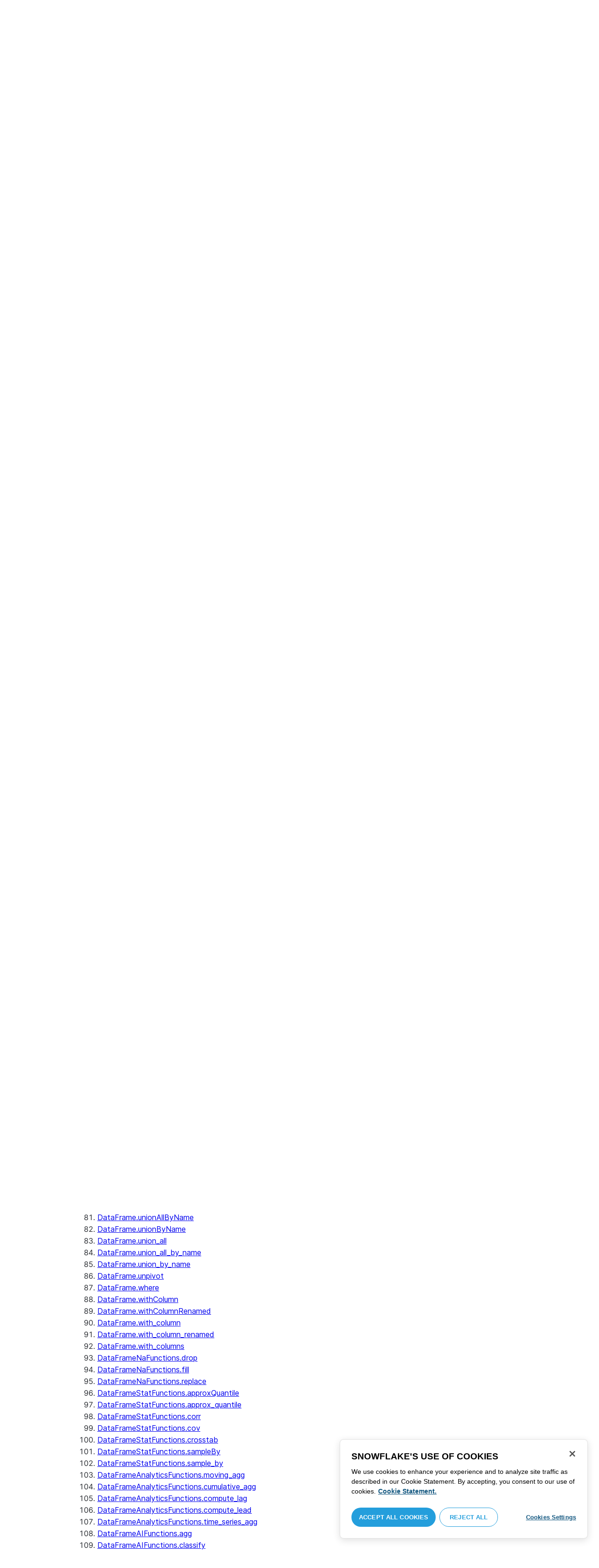

--- FILE ---
content_type: text/html; charset=utf-8
request_url: https://docs.snowflake.com/ko/developer-guide/snowpark/reference/python/latest/snowpark/api/snowflake.snowpark.DataFrameNaFunctions.replace
body_size: 154221
content:
<!DOCTYPE html><html lang="ko"><head><meta charSet="utf-8" data-next-head=""/><meta name="viewport" content="width=device-width" data-next-head=""/><title data-next-head="">snowflake.snowpark.DataFrameNaFunctions.replace | Snowflake Documentation</title><link rel="canonical" href="https://docs.snowflake.com/ko/developer-guide/snowpark/reference/python/latest/snowpark/api/snowflake.snowpark.DataFrameNaFunctions.replace" data-next-head=""/><link rel="icon" sizes="any" type="image/svg+xml" href="/images/favicon/favicon.svg"/><link rel="shortcut icon" sizes="48x48" href="/images/favicon/favicon.ico"/><link rel="apple-touch-icon" sizes="180x180" href="/images/favicon/apple-touch-icon.png"/><link rel="icon" type="image/png" sizes="32x32" href="/images/favicon/favicon-32x32.png"/><link rel="icon" type="image/png" sizes="16x16" href="/images/favicon/favicon-16x16.png"/><link rel="preload" href="/fonts/inter-regular.woff2" as="font" type="font/woff2" crossorigin=""/><link rel="preload" href="/fonts/inter-semi-bold.woff2" as="font" type="font/woff2" crossorigin=""/><link rel="preload" href="/fonts/inter-bold.woff2" as="font" type="font/woff2" crossorigin=""/><link rel="preload" href="/i18n/_next/static/css/d26f62be4dee6522.css" as="style"/><script src="/scripts/darkmode.js"></script><script src="/scripts/oneTrust_production/scripttemplates/otSDKStub.js" type="text/javascript" charSet="UTF-8" data-domain-script="e2fcdaea-38d6-4c35-8d59-c2f96dbce597" data-ignore-ga="true"></script><script type="text/javascript">
                // Initialize default Google Analytics consent before OneTrust loads
                window.dataLayer = window.dataLayer || [];
                function gtag(){dataLayer.push(arguments);}
                window.gtag = gtag;
                gtag('consent', 'default', {
                  'analytics_storage': 'denied',
                  'ad_storage': 'denied',
                  'ad_user_data': 'denied', 
                  'ad_personalization': 'denied',
                  'functionality_storage': 'denied',
                  'personalization_storage': 'denied',
                  'security_storage': 'granted'
                });
              </script><link rel="stylesheet" href="/i18n/_next/static/css/d26f62be4dee6522.css" data-n-g=""/><noscript data-n-css=""></noscript><script defer="" noModule="" src="/i18n/_next/static/chunks/polyfills-42372ed130431b0a.js"></script><script src="/i18n/_next/static/chunks/webpack-88d4ff38898f5249.js" defer=""></script><script src="/i18n/_next/static/chunks/framework-70b267e62cb32d0c.js" defer=""></script><script src="/i18n/_next/static/chunks/main-d14a6c5dc603063b.js" defer=""></script><script src="/i18n/_next/static/chunks/pages/_app-0d5affeb61e10855.js" defer=""></script><script src="/i18n/_next/static/chunks/959-192d991f123f29f1.js" defer=""></script><script src="/i18n/_next/static/chunks/258-4d5a21059a967521.js" defer=""></script><script src="/i18n/_next/static/chunks/849-1583e6c625130edf.js" defer=""></script><script src="/i18n/_next/static/chunks/440-8a9b2e3b37d7a955.js" defer=""></script><script src="/i18n/_next/static/chunks/pages/%5B...path%5D-a8d08923580d3ce7.js" defer=""></script><script src="/i18n/_next/static/arCxFQMedaeIm-JxjM0dg/_buildManifest.js" defer=""></script><script src="/i18n/_next/static/arCxFQMedaeIm-JxjM0dg/_ssgManifest.js" defer=""></script></head><body><div id="__next"><div class="h-full relative overflow-y-hidden flex flex-col"><nav id="masthead" class="print:hidden flex flex-col"><div class="flex items-center justify-between w-full px-6 border-b py-2"><a href="https://docs.snowflake.com" class="flex flex-1 my-2 flex-col sm:flex-row sm:items-center items-start"><svg xmlns="http://www.w3.org/2000/svg" width="102" height="24" viewBox="0 0 102 24" fill="none"><path fill-rule="evenodd" clip-rule="evenodd" d="M62.6792 7.50872L62.6761 7.50679C62.6761 7.50679 62.6747 7.50562 62.6729 7.50562C62.6038 7.47437 62.5284 7.45813 62.4562 7.45813C62.3386 7.45898 62.2259 7.49541 62.1277 7.55931C62.0276 7.62524 61.9428 7.72138 61.8943 7.84166V7.84463L59.6011 14.3663L57.8338 9.99498L57.8311 9.9931C57.7813 9.87089 57.6924 9.77644 57.5915 9.7107C57.4896 9.64477 57.372 9.60849 57.2482 9.60849C57.1279 9.60849 57.0157 9.64769 56.917 9.71155C56.8191 9.77733 56.7312 9.87089 56.6818 9.9931L56.6805 9.99498L54.9096 14.3691L52.6043 7.85032H52.6025C52.5625 7.7243 52.4804 7.62609 52.383 7.56119C52.2843 7.49541 52.1685 7.45898 52.0491 7.45813C51.9728 7.45813 51.8961 7.47437 51.8229 7.50562H51.8198L51.8171 7.50872C51.6021 7.61282 51.4707 7.83597 51.4702 8.07917C51.4702 8.15564 51.4846 8.23178 51.5128 8.30722L54.3477 16.22V16.2227C54.3697 16.2818 54.4011 16.3401 54.4469 16.3974C54.4801 16.4383 54.529 16.4728 54.5793 16.5015C54.5887 16.5108 54.6031 16.5241 54.6251 16.5384C54.6489 16.5538 54.6794 16.5645 54.7103 16.57C54.7611 16.5875 54.8279 16.6128 54.9177 16.6128C55.0326 16.6128 55.1389 16.57 55.2345 16.5061C55.3238 16.4442 55.4037 16.3515 55.4477 16.2314L55.4549 16.2257L57.2482 11.7711L59.0437 16.2075H59.0455C59.0868 16.3258 59.1595 16.4185 59.2439 16.4843C59.3332 16.5538 59.4328 16.5968 59.5387 16.6128H59.6141C59.6854 16.6128 59.7555 16.5987 59.8138 16.5748C59.8753 16.5502 59.9251 16.5175 59.9664 16.4853C60.0629 16.4088 60.1369 16.3039 60.1831 16.1874V16.1848L63.0005 8.30722C63.0284 8.23178 63.0427 8.15654 63.0427 8.08039C63.0418 7.83893 62.9049 7.609 62.6792 7.50872ZM49.7164 12.0261C49.7164 11.0969 49.3731 10.2553 48.8269 9.64769C48.2776 9.03889 47.534 8.66675 46.7262 8.66675C45.9184 8.66675 45.173 9.03889 44.6249 9.64769C44.0776 10.2553 43.7343 11.0969 43.7343 12.0261C43.7343 12.9544 44.0776 13.7881 44.6249 14.3919C45.173 14.9979 45.9184 15.3642 46.7262 15.3642C47.534 15.3642 48.2803 14.9979 48.8269 14.3919C49.3731 13.7881 49.7164 12.9544 49.7164 12.0261ZM49.7007 8.80035C50.4591 9.63611 50.92 10.7829 50.9218 12.0261C50.92 13.2692 50.4591 14.4148 49.7007 15.2507C48.9481 16.0853 47.8971 16.613 46.728 16.613C45.5684 16.613 44.5156 16.0853 43.7602 15.2507C43.0036 14.4148 42.5353 13.2692 42.5353 12.0261C42.5353 10.7829 43.0036 9.63611 43.7602 8.80035C44.5156 7.96646 45.5684 7.43898 46.728 7.43898C47.8971 7.43898 48.9481 7.96646 49.7007 8.80035ZM37.7615 7.45522C36.8213 7.45522 35.9631 7.83597 35.3223 8.44355V8.08039C35.3213 7.91333 35.2617 7.75762 35.1569 7.64317C35.0552 7.53065 34.9044 7.45522 34.7393 7.45522C34.5683 7.45522 34.4142 7.52665 34.3069 7.64213C34.2013 7.75573 34.138 7.91333 34.138 8.08039V16.1771L34.1627 16.2027L34.1637 16.2067C34.1702 16.2334 34.1865 16.2629 34.2039 16.2914C34.2857 16.4412 34.4197 16.5548 34.5858 16.6052L34.6097 16.613H34.7393C34.8257 16.613 34.9127 16.594 34.9954 16.5538C35.0643 16.5195 35.1285 16.4642 35.1799 16.3936L35.1818 16.3945C35.1881 16.3879 35.1901 16.3793 35.1974 16.3727C35.2002 16.3717 35.2029 16.3688 35.2047 16.3658C35.2367 16.323 35.2635 16.2792 35.2801 16.2381C35.2976 16.1894 35.3085 16.1435 35.3168 16.1083L35.3223 16.0853V11.2236C35.3397 10.5282 35.6151 9.89955 36.0568 9.44246C36.4955 8.98571 37.0967 8.70317 37.7615 8.70317C38.4373 8.70317 39.0403 8.98571 39.4773 9.44246C39.9161 9.8978 40.1824 10.5254 40.1824 11.2171V15.9911C40.1824 16.1654 40.2539 16.3268 40.3624 16.4375C40.4734 16.5479 40.6248 16.613 40.7828 16.613C40.9434 16.613 41.0941 16.5479 41.2042 16.4375C41.3162 16.3268 41.3841 16.1654 41.3841 15.9911V11.2171C41.3841 9.15644 39.7646 7.45813 37.7615 7.45522ZM96.9417 11.1406C96.6001 9.701 95.384 8.6754 93.9959 8.67832C92.5729 8.67832 91.3728 9.68204 91.0013 11.1406H96.9417ZM98.257 11.7304V11.7922C98.257 11.965 98.183 12.1205 98.0703 12.2227C97.9581 12.3256 97.8123 12.3791 97.6552 12.381H90.9178C91.0892 14.0894 92.4019 15.351 93.969 15.3642H94.3666C94.8849 15.3661 95.3903 15.18 95.8345 14.8719C96.2797 14.5667 96.6643 14.1402 96.9354 13.6707C96.991 13.5706 97.0714 13.4943 97.1584 13.4475C97.2473 13.397 97.3429 13.374 97.4394 13.374C97.5457 13.374 97.6512 13.4027 97.7441 13.4608L97.7504 13.4637L97.758 13.4694C97.9267 13.5982 98.0326 13.7948 98.0326 14.0106C98.0326 14.1202 98.0048 14.2318 97.9469 14.3328L97.9451 14.3368L97.9433 14.3385C97.5668 14.9608 97.0534 15.5283 96.444 15.9396C95.8336 16.3517 95.1259 16.613 94.3666 16.613H93.9627C92.7802 16.6043 91.7117 16.0853 90.9411 15.2554C90.1728 14.4283 89.6994 13.292 89.6994 12.0434C89.6994 10.7734 90.1769 9.62096 90.9514 8.78708C91.7265 7.95423 92.8031 7.43898 93.9959 7.43898C95.134 7.43898 96.1568 7.90933 96.9143 8.67936C97.6718 9.44919 98.1664 10.5185 98.2548 11.7216L98.257 11.7304ZM70.6211 3.67057C70.4569 3.67057 70.3065 3.74221 70.1984 3.85475C70.0898 3.96643 70.0211 4.12384 70.0211 4.29455V15.9911C70.0211 16.1618 70.0898 16.3182 70.1984 16.429C70.3065 16.5395 70.4569 16.613 70.6211 16.613C70.9618 16.613 71.2373 16.3344 71.2391 15.9911V4.29455C71.2373 3.9502 70.9618 3.67057 70.6211 3.67057ZM31.36 11.8027C30.8751 11.5652 30.3252 11.3897 29.7764 11.2008C29.2714 11.0234 28.759 10.8725 28.3936 10.6742C28.2101 10.572 28.0669 10.4643 27.9742 10.3431C27.8795 10.2221 27.8337 10.0989 27.8309 9.93093C27.8319 9.701 27.8961 9.51597 28.0044 9.35183C28.1687 9.10675 28.4441 8.91583 28.7452 8.79258C29.0427 8.669 29.365 8.61065 29.5954 8.61065C30.2765 8.61169 30.7072 8.84731 31.0378 9.09136C31.201 9.21461 31.3389 9.33941 31.4693 9.44246C31.5362 9.49597 31.5987 9.54463 31.6712 9.58072C31.7399 9.61611 31.8207 9.64477 31.909 9.64477C31.9649 9.64477 32.0211 9.63423 32.0722 9.61145C32.1263 9.58868 32.1734 9.55602 32.2184 9.51597C32.2624 9.47319 32.3001 9.42157 32.3267 9.36425C32.3506 9.30505 32.3615 9.24411 32.3615 9.18406C32.3615 9.07324 32.3275 8.96933 32.2788 8.87183C32.188 8.70025 32.0483 8.53625 31.8704 8.37211C31.606 8.12788 31.2572 7.89503 30.8816 7.71964C30.5051 7.54411 30.1013 7.42468 29.7166 7.42468C28.8251 7.42468 28.0807 7.63456 27.5398 8.02119C27.258 8.22331 27.0102 8.44458 26.8349 8.74995C26.6567 9.05616 26.5575 9.43399 26.5447 9.92524C26.5439 9.94717 26.5439 9.9691 26.5439 9.99103C26.5421 10.4681 26.6897 10.8613 26.922 11.1692C27.2746 11.6331 27.798 11.9106 28.3112 12.1072C28.8235 12.3036 29.3356 12.421 29.6588 12.5336C30.114 12.691 30.5979 12.8617 30.9504 13.0878C31.1259 13.2033 31.2681 13.3274 31.3646 13.4637C31.4583 13.6041 31.5113 13.7489 31.5133 13.9322V13.9457C31.5123 14.2108 31.4372 14.4188 31.3131 14.5971C31.1259 14.8624 30.8147 15.0569 30.484 15.18C30.1546 15.3003 29.8121 15.351 29.5917 15.351C28.8142 15.351 28.2938 15.1562 27.9164 14.9608C27.7272 14.8624 27.5739 14.7651 27.4352 14.6829C27.3664 14.6439 27.3022 14.6076 27.2342 14.579C27.1681 14.5505 27.0975 14.532 27.0177 14.532C26.969 14.532 26.9158 14.5408 26.867 14.5607C26.8175 14.5827 26.7725 14.6133 26.7347 14.6504C26.6825 14.7033 26.6366 14.7621 26.6046 14.8299C26.5733 14.8978 26.5575 14.9692 26.5575 15.0436C26.5575 15.1659 26.6015 15.2775 26.6642 15.3785C26.7623 15.5243 26.9065 15.6552 27.0864 15.7859C27.2717 15.9146 27.4932 16.0417 27.7483 16.1667C28.3139 16.4442 29.0391 16.5892 29.59 16.5987H29.5917C30.4484 16.5987 31.1882 16.3936 31.8116 15.9167V15.9155H31.8124C32.422 15.4386 32.8012 14.7297 32.8012 13.9293C32.8012 13.4895 32.7021 13.1164 32.5287 12.8113C32.267 12.3485 31.8418 12.0434 31.36 11.8027ZM79.6751 12.0261C79.6751 11.0881 79.3345 10.2477 78.7901 9.64115C78.2462 9.03616 77.5004 8.669 76.6841 8.66693C75.874 8.66693 75.1309 9.03616 74.5816 9.64115C74.0363 10.2477 73.6912 11.0881 73.6912 12.0261C73.6912 12.963 74.0363 13.7979 74.5816 14.3996C75.1277 15.0017 75.874 15.3642 76.6841 15.3642C77.5022 15.3642 78.2485 15.0017 78.7919 14.4017C79.3345 13.7979 79.6751 12.9639 79.6751 12.0261ZM80.6961 7.61282C80.8069 7.7243 80.8756 7.88571 80.8756 8.06002V15.9911C80.8756 16.1618 80.8056 16.3182 80.6997 16.429C80.5911 16.5395 80.4416 16.613 80.2765 16.613C80.1113 16.613 79.9597 16.5395 79.8533 16.429C79.7447 16.3182 79.6751 16.1618 79.6751 15.9911V15.2173C78.9194 16.0655 77.8581 16.613 76.6841 16.613C75.5155 16.613 74.4631 16.0912 73.7096 15.2554C72.953 14.4236 72.4903 13.2777 72.4903 12.0261C72.4903 10.7745 72.953 9.6275 73.7096 8.79484C74.4631 7.95992 75.5155 7.43898 76.6841 7.43898C77.8576 7.43898 78.9194 7.9706 79.6751 8.8147V8.06002C79.6751 7.88571 79.7438 7.7243 79.8551 7.61282C79.9659 7.50303 80.1158 7.43898 80.2765 7.43898C80.4354 7.43898 80.5866 7.50303 80.6961 7.61282ZM89.1725 8.417C89.2919 8.2939 89.3565 8.1306 89.3565 7.96853C89.3565 7.80924 89.2919 7.64976 89.1712 7.53428H89.1725C89.1712 7.53065 89.1685 7.53065 89.1685 7.53065C89.168 7.52769 89.1658 7.52665 89.1658 7.52665H89.164C89.0482 7.40844 88.8997 7.34355 88.7462 7.34355C88.5914 7.34355 88.4397 7.41065 88.3239 7.53065L83.6302 12.2846V4.29455C83.6302 3.9502 83.3528 3.67057 83.0122 3.67057C82.848 3.67057 82.6976 3.74221 82.5899 3.85475C82.4831 3.96643 82.4117 4.12384 82.4117 4.29455V15.9911C82.4117 16.1618 82.4831 16.3182 82.5899 16.429C82.6976 16.5395 82.848 16.613 83.0122 16.613C83.3528 16.613 83.6302 16.3344 83.6302 15.9911V14.061L85.1587 12.4745L88.2745 16.3812C88.3333 16.4709 88.4132 16.5327 88.4922 16.5653C88.5819 16.6007 88.6694 16.613 88.7471 16.613C88.8548 16.613 89.006 16.5892 89.1393 16.4804L89.1469 16.4758L89.1546 16.467C89.2793 16.3392 89.3502 16.1694 89.3502 15.9957C89.3502 15.8497 89.2982 15.7009 89.2017 15.5819V15.5799L86.0298 11.5728L89.1694 8.417H89.1725ZM68.1444 3.69837H68.0102C67.9927 3.69837 67.9756 3.70026 67.9572 3.70095C67.9406 3.70026 67.9231 3.69837 67.9056 3.69837C67.5596 3.69837 67.2235 3.73927 66.9093 3.84802C66.6001 3.95486 66.3147 4.13144 66.0935 4.3995L66.0926 4.39847L66.0917 4.3995V4.40037C65.8633 4.66463 65.7125 4.98049 65.6209 5.33936C65.5289 5.69992 65.4912 6.10628 65.4876 6.56802V7.46209H64.5389C64.2095 7.46402 63.9479 7.73776 63.9479 8.06882C63.9461 8.24712 64.013 8.41131 64.1216 8.52971C64.2306 8.64604 64.3801 8.72232 64.5465 8.73183H65.4876V16.0063L65.4863 16.0234C65.4863 16.1941 65.5554 16.3515 65.6667 16.4642C65.7766 16.5748 65.931 16.6406 66.0989 16.6406C66.4184 16.6389 66.6809 16.3679 66.6818 16.0234V8.73183H67.7019C67.8661 8.72232 68.0178 8.6507 68.126 8.53522C68.2373 8.41992 68.305 8.25785 68.305 8.08213V8.05846C68.3014 7.73103 68.038 7.46209 67.7082 7.46209H66.6818V6.57178C66.6885 6.1779 66.7276 5.88308 66.7846 5.66853C66.8398 5.45277 66.9152 5.31729 66.9829 5.23338C67.0494 5.15898 67.1355 5.09686 67.276 5.04712C67.4173 4.99969 67.6126 4.9691 67.8773 4.9691H67.9083C67.924 4.9691 67.9406 4.96618 67.9554 4.96618C67.9738 4.96618 67.9909 4.9691 68.0102 4.9691H68.0874H68.1444C68.4827 4.9691 68.756 4.68483 68.756 4.33357C68.756 3.98265 68.4827 3.69837 68.1444 3.69837ZM7.67882 12.439C7.72747 12.2796 7.74775 12.1155 7.74407 11.9534C7.73846 11.836 7.72383 11.7188 7.69174 11.6015C7.59526 11.2371 7.3667 10.9115 7.02419 10.7063L2.153 7.78336C1.46535 7.37202 0.588678 7.61658 0.194023 8.33018C-0.20445 9.0427 0.0305809 9.95268 0.718234 10.3651L3.44027 12.0011L0.718234 13.6325C0.0305809 14.0456 -0.20362 14.9558 0.194023 15.6713C0.588678 16.3829 1.46535 16.6263 2.153 16.215L7.02419 13.2901C7.35292 13.0935 7.576 12.7852 7.67882 12.439ZM9.00081 15.1781C8.72091 15.1532 8.42993 15.2143 8.16816 15.3728L3.29328 18.2938C2.60745 18.706 2.37325 19.6209 2.76907 20.3347C3.16671 21.0465 4.04255 21.2916 4.72737 20.8775L7.45856 19.2403V22.5117C7.45856 23.336 8.10021 24.0038 8.89432 24.0038C9.68461 24.0038 10.3283 23.336 10.3283 22.5117V16.6634C10.3283 15.8782 9.74259 15.2333 9.00081 15.1781ZM13.9931 8.82209C14.2721 8.84609 14.5623 8.78411 14.8241 8.62755L19.6979 5.70373C20.3848 5.29136 20.6178 4.38034 20.223 3.6647C19.8273 2.95235 18.9507 2.70793 18.2648 3.11995L15.5355 4.75903V1.48654C15.5355 0.664582 14.8938 -0.00341797 14.0997 -0.00341797C13.3056 -0.00341797 12.6656 0.664582 12.6656 1.48654V7.33489C12.6656 8.11922 13.2496 8.76515 13.9931 8.82209ZM3.29328 5.70373L8.16816 8.62755C8.42993 8.78411 8.72091 8.84609 9.00081 8.82209C9.74259 8.76515 10.3283 8.11922 10.3283 7.33489V1.48654C10.3283 0.664582 9.68461 -0.00341797 8.89432 -0.00341797C8.10021 -0.00341797 7.45856 0.664582 7.45856 1.48654V4.75903L4.72737 3.11995C4.04255 2.70793 3.16671 2.95235 2.76907 3.6647C2.37325 4.38034 2.60745 5.29136 3.29328 5.70373ZM12.4545 11.9888C12.4545 11.9039 12.405 11.7855 12.3472 11.7227L11.7605 11.1157C11.7027 11.0558 11.5888 11.0061 11.5069 11.0061H11.4841C11.4024 11.0061 11.2887 11.0558 11.2317 11.1157L10.645 11.7227C10.5862 11.7855 10.5412 11.9039 10.5412 11.9888V12.0126C10.5412 12.0965 10.5862 12.2139 10.645 12.275L11.2317 12.8836C11.2895 12.9437 11.4024 12.9932 11.4841 12.9932H11.5069C11.5888 12.9932 11.7027 12.9437 11.7605 12.8836L12.3472 12.275C12.405 12.2139 12.4545 12.0965 12.4545 12.0126V11.9888ZM14.074 12.5725L12.0479 14.6755C11.9899 14.7372 11.878 14.7878 11.7936 14.7878H11.6466H11.3473H11.1978C11.1159 14.7878 11.0021 14.7372 10.9433 14.6755L8.91824 12.5725C8.86026 12.5133 8.81345 12.3942 8.81345 12.3102V12.1547V11.8436V11.6902C8.81345 11.6042 8.86026 11.485 8.91824 11.4249L10.9433 9.32213C11.0021 9.2602 11.1159 9.2115 11.1978 9.2115H11.3473H11.6466H11.7936C11.8761 9.2115 11.9899 9.2602 12.0479 9.32213L14.074 11.4249C14.1318 11.485 14.1786 11.6042 14.1786 11.6902V11.8436V12.1547V12.3102C14.1786 12.3942 14.1318 12.5133 14.074 12.5725ZM19.6979 18.2938L14.8241 15.3728C14.5623 15.2143 14.2721 15.1532 13.9931 15.1781C13.2496 15.2333 12.6656 15.8782 12.6656 16.6634V22.5117C12.6656 23.336 13.3056 24.0038 14.0997 24.0038C14.8938 24.0038 15.5355 23.336 15.5355 22.5117V19.2403L18.2648 20.8775C18.9505 21.2916 19.8273 21.0465 20.223 20.3347C20.6178 19.6209 20.3848 18.706 19.6979 18.2938ZM22.275 10.3651L19.5528 12.0011L22.275 13.6325C22.9625 14.0456 23.1975 14.9558 22.8 15.6713C22.4034 16.3829 21.5259 16.6263 20.8409 16.215L15.966 13.2901C15.6409 13.0935 15.4153 12.7852 15.3151 12.439C15.2674 12.2796 15.2453 12.1155 15.2508 11.9534C15.2536 11.836 15.2701 11.7188 15.3013 11.6015C15.3988 11.2371 15.6273 10.9117 15.966 10.7063L20.8409 7.78336C21.5259 7.37202 22.4034 7.61658 22.8 8.33018C23.1975 9.0427 22.9625 9.95268 22.275 10.3651ZM101.327 7.44726C101.327 8.26731 100.799 8.95173 99.9166 8.95173C99.0401 8.95173 98.5182 8.26077 98.5182 7.44726C98.5182 6.62722 99.0401 5.94265 99.9166 5.94265C100.799 5.94265 101.327 6.62722 101.327 7.44726ZM101.047 7.44726C101.047 6.74995 100.6 6.2202 99.9166 6.2202C99.2452 6.2202 98.7978 6.72388 98.7978 7.44726C98.7978 8.13804 99.2452 8.67399 99.9166 8.67399C100.6 8.67399 101.047 8.14463 101.047 7.44726ZM99.3632 6.7691H99.966C100.295 6.7691 100.513 6.95635 100.513 7.24689C100.513 7.42778 100.426 7.56326 100.295 7.64731L100.531 8.00237V8.07348H100.19L99.9597 7.73122H99.6926V8.07348H99.3632V6.7691ZM99.9597 7.08566H99.6926V7.42778H99.9597C100.084 7.42778 100.165 7.36957 100.165 7.25997C100.165 7.14364 100.09 7.08566 99.9597 7.08566Z" fill="#29B5E8"></path></svg><span class="ml-[14px] text-[12px] font-extrabold tracking-[.72px] text-primary">DOCUMENTATION</span></a><div class="flex justify-end items-center md:max-w-[440px] flex-1 gap-6"><div class="flex items-center lg:hidden"><div class="mr-4"><button type="button" class="rounded-lg ui-icon flex align-center" aria-label="Search"><svg width="19" height="20" viewBox="0 0 19 20" fill="none" class="scale-110 fill-black-10 dark:fill-gray-50 dark:stroke-gray-50 shrink-0" xmlns="http://www.w3.org/2000/svg"><path fill-rule="evenodd" clip-rule="evenodd" d="M2.50157 7.50472C2.50157 4.74156 4.74156 2.50157 7.50472 2.50157C10.2679 2.50157 12.5079 4.74156 12.5079 7.50472C12.5079 10.2679 10.2679 12.5079 7.50472 12.5079C4.74156 12.5079 2.50157 10.2679 2.50157 7.50472ZM7.50472 0C3.35998 0 0 3.35998 0 7.50472C0 11.6495 3.35998 15.0094 7.50472 15.0094C9.02874 15.0094 10.4467 14.5552 11.6305 13.7746L16.5548 18.6989C17.0432 19.1874 17.8352 19.1874 18.3237 18.6989C18.8121 18.2105 18.8121 17.4185 18.3237 16.9301L13.4625 12.0689C14.4328 10.8043 15.0094 9.22184 15.0094 7.50472C15.0094 3.35998 11.6495 0 7.50472 0Z"></path></svg></button></div><div><button type="button" class="rounded-lg ui-icon flex align-center" aria-label="Search"><svg width="20" height="18" viewBox="0 0 20 18" fill="none" xmlns="http://www.w3.org/2000/svg" class="scale-110 fill-black-10 dark:fill-gray-50 dark:stroke-gray-50 shrink-0"><path fill-rule="evenodd" clip-rule="evenodd" d="M1.25 0C0.559644 0 0 0.559644 0 1.25C0 1.94036 0.559644 2.5 1.25 2.5H18.75C19.4404 2.5 20 1.94036 20 1.25C20 0.559644 19.4404 0 18.75 0H1.25ZM1.25 5C0.559644 5 0 5.55964 0 6.25C0 6.94036 0.559644 7.5 1.25 7.5H18.75C19.4404 7.5 20 6.94036 20 6.25C20 5.55964 19.4404 5 18.75 5H1.25ZM0 11.25C0 10.5596 0.559644 10 1.25 10H18.75C19.4404 10 20 10.5596 20 11.25C20 11.9404 19.4404 12.5 18.75 12.5H1.25C0.559644 12.5 0 11.9404 0 11.25ZM1.25 15C0.559644 15 0 15.5596 0 16.25C0 16.9404 0.559644 17.5 1.25 17.5H10C10.6904 17.5 11.25 16.9404 11.25 16.25C11.25 15.5596 10.6904 15 10 15H1.25Z"></path></svg></button></div></div><div class="relative border h-full rounded-md items-center px-3 gap-2 w-full bg-gray-10 dark:bg-gray-85 hover:border-gray-50 hidden lg:flex" role="search"><svg xmlns="http://www.w3.org/2000/svg" width="12" height="12" viewBox="0 0 12 12" fill="none" stroke="none" class="fill-black-10 dark:fill-gray-50 stroke-black-10 dark:stroke-gray-50 shrink-0 m-0 h-3 w-3"><circle cx="4.5" cy="4.5" r="4" fill="none"></circle><path d="M7.85355 7.14645C7.65829 6.95118 7.34171 6.95118 7.14645 7.14645C6.95118 7.34171 6.95118 7.65829 7.14645 7.85355L7.85355 7.14645ZM10.682 11.3891L11.0355 11.7426L11.7426 11.0355L11.3891 10.682L10.682 11.3891ZM7.14645 7.85355L10.682 11.3891L11.3891 10.682L7.85355 7.14645L7.14645 7.85355Z" stroke="none"></path></svg><input autoComplete="off" placeholder="검색" role="searchbox" class="outline-hidden w-full bg-gray-10 dark:bg-gray-85 placeholder:text-secondary pr-3 py-2 text-sm" name="q"/><span class="text-secondary text-xs font-normal font-mono leading-none px-1.5 py-1 bg-level-3 hidden sm:inline-flex rounded-sm border border-slate-300 ">/</span></div><div class="w-12 shrink-0 hidden lg:block"></div></div></div><div class="hidden lg:flex border-b gap-3 pl-6"><div class="flex flex-col mt-2 gap-2 justify-between"><a href="/ko/user-guide-getting-started" target="" rel="" class="flex items-center whitespace-nowrap p-2 hover:bg-level-3 rounded-md text-masthead-link">시작하기</a><div class="h-[3px] rounded-tl-[5px] rounded-tr-[5px] mx-2"></div></div><div class="flex flex-col mt-2 gap-2 justify-between"><a href="/ko/guides" target="" rel="" class="flex items-center whitespace-nowrap p-2 hover:bg-level-3 rounded-md text-masthead-link">가이드</a><div class="h-[3px] rounded-tl-[5px] rounded-tr-[5px] mx-2"></div></div><div class="flex flex-col mt-2 gap-2 justify-between"><a href="/ko/developer" target="" rel="" class="flex items-center whitespace-nowrap p-2 hover:bg-level-3 rounded-md text-masthead-link text-link">개발자</a><div class="h-[3px] rounded-tl-[5px] rounded-tr-[5px] mx-2 bg-blue-50 dark:bg-blue-30"></div></div><div class="flex flex-col mt-2 gap-2 justify-between"><a href="/ko/reference" target="" rel="" class="flex items-center whitespace-nowrap p-2 hover:bg-level-3 rounded-md text-masthead-link">참조</a><div class="h-[3px] rounded-tl-[5px] rounded-tr-[5px] mx-2"></div></div><div class="flex flex-col mt-2 gap-2 justify-between"><a href="/ko/release-notes/overview" target="" rel="" class="flex items-center whitespace-nowrap p-2 hover:bg-level-3 rounded-md text-masthead-link">릴리스 정보</a><div class="h-[3px] rounded-tl-[5px] rounded-tr-[5px] mx-2"></div></div><div class="flex flex-col mt-2 gap-2 justify-between"><a href="/ko/tutorials" target="" rel="" class="flex items-center whitespace-nowrap p-2 hover:bg-level-3 rounded-md text-masthead-link">자습서</a><div class="h-[3px] rounded-tl-[5px] rounded-tr-[5px] mx-2"></div></div><div class="flex flex-col mt-2 gap-2 justify-between"><a href="https://status.snowflake.com" target="_blank" rel="noreferrer" class="flex items-center whitespace-nowrap p-2 hover:bg-level-3 rounded-md text-masthead-link">상태<span class="ml-[10px]"><span class=""><svg aria-hidden="true" focusable="false" data-prefix="fas" data-icon="circle-question" class="svg-inline--fa fa-circle-question " role="img" xmlns="http://www.w3.org/2000/svg" viewBox="0 0 512 512"><path fill="currentColor" d="M256 512A256 256 0 1 0 256 0a256 256 0 1 0 0 512zM169.8 165.3c7.9-22.3 29.1-37.3 52.8-37.3l58.3 0c34.9 0 63.1 28.3 63.1 63.1c0 22.6-12.1 43.5-31.7 54.8L280 264.4c-.2 13-10.9 23.6-24 23.6c-13.3 0-24-10.7-24-24l0-13.5c0-8.6 4.6-16.5 12.1-20.8l44.3-25.4c4.7-2.7 7.6-7.7 7.6-13.1c0-8.4-6.8-15.1-15.1-15.1l-58.3 0c-3.4 0-6.4 2.1-7.5 5.3l-.4 1.2c-4.4 12.5-18.2 19-30.6 14.6s-19-18.2-14.6-30.6l.4-1.2zM224 352a32 32 0 1 1 64 0 32 32 0 1 1 -64 0z"></path></svg></span></span></a><div class="h-[3px] rounded-tl-[5px] rounded-tr-[5px] mx-2"></div></div></div></nav><div class="grid h-full auto-rows-auto relative overflow-y-hidden"><main class="flex overflow-y-hidden"><aside class="flex-none hidden lg:block overflow-y-auto bg-lightgray border-r pb-8 scroll-bar w-80 scroll-bar-stable" data-testid="toc-wrapper"><div class="pt-6 pl-1"><div class="border rounded-sm px-2 py-1 dark:bg-gray-85 focus-within:active ml-3 mr-3 mb-4 text-sm"><select class="w-full outline-hidden dark:bg-gray-85" aria-label="Version picker"><option value="/ko/developer-guide/snowpark/reference/python/1.44.0/index">1.44.0 (latest)</option><option value="/ko/developer-guide/snowpark/reference/python/1.43.0/index">1.43.0</option><option value="/ko/developer-guide/snowpark/reference/python/1.42.0/index">1.42.0</option><option value="/ko/developer-guide/snowpark/reference/python/1.41.0/index">1.41.0</option><option value="/ko/developer-guide/snowpark/reference/python/1.40.0/index">1.40.0</option><option value="/ko/developer-guide/snowpark/reference/python/1.39.1/index">1.39.1</option><option value="/ko/developer-guide/snowpark/reference/python/1.39.0/index">1.39.0</option><option value="/ko/developer-guide/snowpark/reference/python/1.38.0/index">1.38.0</option><option value="/ko/developer-guide/snowpark/reference/python/1.37.0/index">1.37.0</option><option value="/ko/developer-guide/snowpark/reference/python/1.35.0/index">1.35.0</option><option value="/ko/developer-guide/snowpark/reference/python/1.34.0/index">1.34.0</option><option value="/ko/developer-guide/snowpark/reference/python/1.33.0/index">1.33.0</option><option value="/ko/developer-guide/snowpark/reference/python/1.32.0/index">1.32.0</option><option value="/ko/developer-guide/snowpark/reference/python/1.31.0/index">1.31.0</option><option value="/ko/developer-guide/snowpark/reference/python/1.30.0/index">1.30.0</option><option value="/ko/developer-guide/snowpark/reference/python/1.29.1/index">1.29.1</option><option value="/ko/developer-guide/snowpark/reference/python/1.29.0/index">1.29.0</option><option value="/ko/developer-guide/snowpark/reference/python/1.28.0/index">1.28.0</option><option value="/ko/developer-guide/snowpark/reference/python/1.27.0/index">1.27.0</option><option value="/ko/developer-guide/snowpark/reference/python/1.26.0/index">1.26.0</option><option value="/ko/developer-guide/snowpark/reference/python/1.25.0/index">1.25.0</option><option value="/ko/developer-guide/snowpark/reference/python/1.24.0/index">1.24.0</option><option value="/ko/developer-guide/snowpark/reference/python/1.23.0/index">1.23.0</option><option value="/ko/developer-guide/snowpark/reference/python/1.22.1/index">1.22.1</option><option value="/ko/developer-guide/snowpark/reference/python/1.21.1/index">1.21.1</option><option value="/ko/developer-guide/snowpark/reference/python/1.21.0/index">1.21.0</option><option value="/ko/developer-guide/snowpark/reference/python/1.20.0/index">1.20.0</option><option value="/ko/developer-guide/snowpark/reference/python/1.19.0/index">1.19.0</option><option value="/ko/developer-guide/snowpark/reference/python/1.18.0/index">1.18.0</option><option value="/ko/developer-guide/snowpark/reference/python/1.17.0/index">1.17.0</option><option value="/ko/developer-guide/snowpark/reference/python/1.16.0/index">1.16.0</option><option value="/ko/developer-guide/snowpark/reference/python/1.15.0/index">1.15.0</option><option value="/ko/developer-guide/snowpark/reference/python/1.14.0/index">1.14.0</option><option value="/ko/developer-guide/snowpark/reference/python/1.13.0/index">1.13.0</option><option value="/ko/developer-guide/snowpark/reference/python/1.12.1/index">1.12.1</option><option value="/ko/developer-guide/snowpark/reference/python/1.12.0/index">1.12.0</option><option value="/ko/developer-guide/snowpark/reference/python/1.11.1/index">1.11.1</option><option value="/ko/developer-guide/snowpark/reference/python/1.10.0/index">1.10.0</option><option value="/ko/developer-guide/snowpark/reference/python/1.9.0/index">1.9.0</option><option value="/ko/developer-guide/snowpark/reference/python/1.8.0/index">1.8.0</option><option value="/ko/developer-guide/snowpark/reference/python/1.7.0/index">1.7.0</option><option value="/ko/developer-guide/snowpark/reference/python/1.6.1/index">1.6.1</option><option value="/ko/developer-guide/snowpark/reference/python/1.5.0/index">1.5.0</option><option value="/ko/developer-guide/snowpark/reference/python/1.4.0/index">1.4.0</option><option value="/ko/developer-guide/snowpark/reference/python/1.3.0/index">1.3.0</option><option value="/ko/developer-guide/snowpark/reference/python/1.2.0/index">1.2.0</option><option value="/ko/developer-guide/snowpark/reference/python/1.1.0/index">1.1.0</option></select></div><nav id="toc"><ol><li class="font-normal"><div class="px-3 text-sm rounded-md hover:bg-level-3 mx-5 flex justify-between items-center"><a href="/ko/developer-guide/snowpark/reference/python/latest/index" class="w-full py-2 text-ellipsis overflow-hidden text-sm leading-4" title="Overview"><span>Overview</span></a></div><ul></ul></li><li class="font-normal"><div class="px-3 text-sm rounded-md hover:bg-level-3 mx-5 flex justify-between items-center"><a href="/ko/developer-guide/snowpark/reference/python/latest/snowpark/session" class="w-full py-2 text-ellipsis overflow-hidden text-sm leading-4" title="Snowpark Session"><span>Snowpark Session</span></a><div class="w-5 h-5 cursor-pointer flex justify-center items-center select-none py-2" style="transform:rotate(0deg)"><svg width="6" height="8" viewBox="0 0 6 8" fill="none" xmlns="http://www.w3.org/2000/svg"><path d="M2 6.5L4.5 4L2 1.5" stroke="#8A96AD" stroke-width="2" stroke-linecap="square" stroke-linejoin="round"></path></svg></div></div><ul><ol class="overflow-hidden" style="height:0;opacity:0"><div></div></ol></ul></li><li class="font-normal"><div class="px-3 text-sm rounded-md hover:bg-level-3 mx-5 flex justify-between items-center"><a href="/ko/developer-guide/snowpark/reference/python/latest/snowpark/index" class="w-full py-2 text-ellipsis overflow-hidden text-sm leading-4" title="Snowpark APIs"><span>Snowpark APIs</span></a><div class="w-5 h-5 cursor-pointer flex justify-center items-center select-none py-2" style="transform:rotate(90deg)"><svg width="6" height="8" viewBox="0 0 6 8" fill="none" xmlns="http://www.w3.org/2000/svg"><path d="M2 6.5L4.5 4L2 1.5" stroke="#8A96AD" stroke-width="2" stroke-linecap="square" stroke-linejoin="round"></path></svg></div></div><ul><ol class="overflow-hidden" style="height:auto;opacity:0"><div><li class="font-normal"><div class="px-3 text-sm rounded-md hover:bg-level-3 mx-5 flex justify-between items-center pl-5"><a href="/ko/developer-guide/snowpark/reference/python/latest/snowpark/io" class="w-full py-2 text-ellipsis overflow-hidden text-sm leading-4" title="Input/Output"><span>Input/Output</span></a><div class="w-5 h-5 cursor-pointer flex justify-center items-center select-none py-2" style="transform:rotate(0deg)"><svg width="6" height="8" viewBox="0 0 6 8" fill="none" xmlns="http://www.w3.org/2000/svg"><path d="M2 6.5L4.5 4L2 1.5" stroke="#8A96AD" stroke-width="2" stroke-linecap="square" stroke-linejoin="round"></path></svg></div></div><ul><ol class="overflow-hidden" style="height:0;opacity:0"><div></div></ol></ul></li><li class="font-normal"><div class="px-3 text-sm rounded-md hover:bg-level-3 mx-5 flex justify-between items-center pl-5"><a href="/ko/developer-guide/snowpark/reference/python/latest/snowpark/dataframe" class="w-full py-2 text-ellipsis overflow-hidden text-sm leading-4" title="DataFrame"><span>DataFrame</span></a><div class="w-5 h-5 cursor-pointer flex justify-center items-center select-none py-2" style="transform:rotate(90deg)"><svg width="6" height="8" viewBox="0 0 6 8" fill="none" xmlns="http://www.w3.org/2000/svg"><path d="M2 6.5L4.5 4L2 1.5" stroke="#8A96AD" stroke-width="2" stroke-linecap="square" stroke-linejoin="round"></path></svg></div></div><ul><ol class="overflow-hidden" style="height:auto;opacity:0"><div><li class="font-normal"><div class="px-3 text-sm rounded-md hover:bg-level-3 mx-5 flex justify-between items-center pl-7"><a href="/ko/developer-guide/snowpark/reference/python/latest/snowpark/api/snowflake.snowpark.DataFrame" class="w-full py-2 text-ellipsis overflow-hidden text-sm leading-4" title="DataFrame"><span>DataFrame</span></a></div><ul></ul></li><li class="font-normal"><div class="px-3 text-sm rounded-md hover:bg-level-3 mx-5 flex justify-between items-center pl-7"><a href="/ko/developer-guide/snowpark/reference/python/latest/snowpark/api/snowflake.snowpark.DataFrameNaFunctions" class="w-full py-2 text-ellipsis overflow-hidden text-sm leading-4" title="DataFrameNaFunctions"><span>DataFrameNaFunctions</span></a></div><ul></ul></li><li class="font-normal"><div class="px-3 text-sm rounded-md hover:bg-level-3 mx-5 flex justify-between items-center pl-7"><a href="/ko/developer-guide/snowpark/reference/python/latest/snowpark/api/snowflake.snowpark.DataFrameStatFunctions" class="w-full py-2 text-ellipsis overflow-hidden text-sm leading-4" title="DataFrameStatFunctions"><span>DataFrameStatFunctions</span></a></div><ul></ul></li><li class="font-normal"><div class="px-3 text-sm rounded-md hover:bg-level-3 mx-5 flex justify-between items-center pl-7"><a href="/ko/developer-guide/snowpark/reference/python/latest/snowpark/api/snowflake.snowpark.DataFrameAnalyticsFunctions" class="w-full py-2 text-ellipsis overflow-hidden text-sm leading-4" title="DataFrameAnalyticsFunctions"><span>DataFrameAnalyticsFunctions</span></a></div><ul></ul></li><li class="font-normal"><div class="px-3 text-sm rounded-md hover:bg-level-3 mx-5 flex justify-between items-center pl-7"><a href="/ko/developer-guide/snowpark/reference/python/latest/snowpark/api/snowflake.snowpark.DataFrameAIFunctions" class="w-full py-2 text-ellipsis overflow-hidden text-sm leading-4" title="DataFrameAIFunctions"><span>DataFrameAIFunctions</span></a></div><ul></ul></li><li class="font-normal"><div class="px-3 text-sm rounded-md hover:bg-level-3 mx-5 flex justify-between items-center pl-7"><a href="/ko/developer-guide/snowpark/reference/python/latest/snowpark/api/snowflake.snowpark.DataFrame.agg" class="w-full py-2 text-ellipsis overflow-hidden text-sm leading-4" title="DataFrame.agg"><span>DataFrame.agg</span></a></div><ul></ul></li><li class="font-normal"><div class="px-3 text-sm rounded-md hover:bg-level-3 mx-5 flex justify-between items-center pl-7"><a href="/ko/developer-guide/snowpark/reference/python/latest/snowpark/api/snowflake.snowpark.DataFrame.approxQuantile" class="w-full py-2 text-ellipsis overflow-hidden text-sm leading-4" title="DataFrame.approxQuantile"><span>DataFrame.approxQuantile</span></a></div><ul></ul></li><li class="font-normal"><div class="px-3 text-sm rounded-md hover:bg-level-3 mx-5 flex justify-between items-center pl-7"><a href="/ko/developer-guide/snowpark/reference/python/latest/snowpark/api/snowflake.snowpark.DataFrame.approx_quantile" class="w-full py-2 text-ellipsis overflow-hidden text-sm leading-4" title="DataFrame.approx_quantile"><span>DataFrame.approx_quantile</span></a></div><ul></ul></li><li class="font-normal"><div class="px-3 text-sm rounded-md hover:bg-level-3 mx-5 flex justify-between items-center pl-7"><a href="/ko/developer-guide/snowpark/reference/python/latest/snowpark/api/snowflake.snowpark.DataFrame.cache_result" class="w-full py-2 text-ellipsis overflow-hidden text-sm leading-4" title="DataFrame.cache_result"><span>DataFrame.cache_result</span></a></div><ul></ul></li><li class="font-normal"><div class="px-3 text-sm rounded-md hover:bg-level-3 mx-5 flex justify-between items-center pl-7"><a href="/ko/developer-guide/snowpark/reference/python/latest/snowpark/api/snowflake.snowpark.DataFrame.col" class="w-full py-2 text-ellipsis overflow-hidden text-sm leading-4" title="DataFrame.col"><span>DataFrame.col</span></a></div><ul></ul></li><li class="font-normal"><div class="px-3 text-sm rounded-md hover:bg-level-3 mx-5 flex justify-between items-center pl-7"><a href="/ko/developer-guide/snowpark/reference/python/latest/snowpark/api/snowflake.snowpark.DataFrame.col_ilike" class="w-full py-2 text-ellipsis overflow-hidden text-sm leading-4" title="DataFrame.col_ilike"><span>DataFrame.col_ilike</span></a></div><ul></ul></li><li class="font-normal"><div class="px-3 text-sm rounded-md hover:bg-level-3 mx-5 flex justify-between items-center pl-7"><a href="/ko/developer-guide/snowpark/reference/python/latest/snowpark/api/snowflake.snowpark.DataFrame.collect" class="w-full py-2 text-ellipsis overflow-hidden text-sm leading-4" title="DataFrame.collect"><span>DataFrame.collect</span></a></div><ul></ul></li><li class="font-normal"><div class="px-3 text-sm rounded-md hover:bg-level-3 mx-5 flex justify-between items-center pl-7"><a href="/ko/developer-guide/snowpark/reference/python/latest/snowpark/api/snowflake.snowpark.DataFrame.collect_nowait" class="w-full py-2 text-ellipsis overflow-hidden text-sm leading-4" title="DataFrame.collect_nowait"><span>DataFrame.collect_nowait</span></a></div><ul></ul></li><li class="font-normal"><div class="px-3 text-sm rounded-md hover:bg-level-3 mx-5 flex justify-between items-center pl-7"><a href="/ko/developer-guide/snowpark/reference/python/latest/snowpark/api/snowflake.snowpark.DataFrame.copy_into_table" class="w-full py-2 text-ellipsis overflow-hidden text-sm leading-4" title="DataFrame.copy_into_table"><span>DataFrame.copy_into_table</span></a></div><ul></ul></li><li class="font-normal"><div class="px-3 text-sm rounded-md hover:bg-level-3 mx-5 flex justify-between items-center pl-7"><a href="/ko/developer-guide/snowpark/reference/python/latest/snowpark/api/snowflake.snowpark.DataFrame.corr" class="w-full py-2 text-ellipsis overflow-hidden text-sm leading-4" title="DataFrame.corr"><span>DataFrame.corr</span></a></div><ul></ul></li><li class="font-normal"><div class="px-3 text-sm rounded-md hover:bg-level-3 mx-5 flex justify-between items-center pl-7"><a href="/ko/developer-guide/snowpark/reference/python/latest/snowpark/api/snowflake.snowpark.DataFrame.count" class="w-full py-2 text-ellipsis overflow-hidden text-sm leading-4" title="DataFrame.count"><span>DataFrame.count</span></a></div><ul></ul></li><li class="font-normal"><div class="px-3 text-sm rounded-md hover:bg-level-3 mx-5 flex justify-between items-center pl-7"><a href="/ko/developer-guide/snowpark/reference/python/latest/snowpark/api/snowflake.snowpark.DataFrame.cov" class="w-full py-2 text-ellipsis overflow-hidden text-sm leading-4" title="DataFrame.cov"><span>DataFrame.cov</span></a></div><ul></ul></li><li class="font-normal"><div class="px-3 text-sm rounded-md hover:bg-level-3 mx-5 flex justify-between items-center pl-7"><a href="/ko/developer-guide/snowpark/reference/python/latest/snowpark/api/snowflake.snowpark.DataFrame.create_or_replace_dynamic_table" class="w-full py-2 text-ellipsis overflow-hidden text-sm leading-4" title="DataFrame.create_or_replace_dynamic_table"><span>DataFrame.create_or_replace_dynamic_table</span></a></div><ul></ul></li><li class="font-normal"><div class="px-3 text-sm rounded-md hover:bg-level-3 mx-5 flex justify-between items-center pl-7"><a href="/ko/developer-guide/snowpark/reference/python/latest/snowpark/api/snowflake.snowpark.DataFrame.createOrReplaceTempView" class="w-full py-2 text-ellipsis overflow-hidden text-sm leading-4" title="DataFrame.createOrReplaceTempView"><span>DataFrame.createOrReplaceTempView</span></a></div><ul></ul></li><li class="font-normal"><div class="px-3 text-sm rounded-md hover:bg-level-3 mx-5 flex justify-between items-center pl-7"><a href="/ko/developer-guide/snowpark/reference/python/latest/snowpark/api/snowflake.snowpark.DataFrame.createOrReplaceView" class="w-full py-2 text-ellipsis overflow-hidden text-sm leading-4" title="DataFrame.createOrReplaceView"><span>DataFrame.createOrReplaceView</span></a></div><ul></ul></li><li class="font-normal"><div class="px-3 text-sm rounded-md hover:bg-level-3 mx-5 flex justify-between items-center pl-7"><a href="/ko/developer-guide/snowpark/reference/python/latest/snowpark/api/snowflake.snowpark.DataFrame.createTempView" class="w-full py-2 text-ellipsis overflow-hidden text-sm leading-4" title="DataFrame.createTempView"><span>DataFrame.createTempView</span></a></div><ul></ul></li><li class="font-normal"><div class="px-3 text-sm rounded-md hover:bg-level-3 mx-5 flex justify-between items-center pl-7"><a href="/ko/developer-guide/snowpark/reference/python/latest/snowpark/api/snowflake.snowpark.DataFrame.create_or_replace_temp_view" class="w-full py-2 text-ellipsis overflow-hidden text-sm leading-4" title="DataFrame.create_or_replace_temp_view"><span>DataFrame.create_or_replace_temp_view</span></a></div><ul></ul></li><li class="font-normal"><div class="px-3 text-sm rounded-md hover:bg-level-3 mx-5 flex justify-between items-center pl-7"><a href="/ko/developer-guide/snowpark/reference/python/latest/snowpark/api/snowflake.snowpark.DataFrame.create_or_replace_view" class="w-full py-2 text-ellipsis overflow-hidden text-sm leading-4" title="DataFrame.create_or_replace_view"><span>DataFrame.create_or_replace_view</span></a></div><ul></ul></li><li class="font-normal"><div class="px-3 text-sm rounded-md hover:bg-level-3 mx-5 flex justify-between items-center pl-7"><a href="/ko/developer-guide/snowpark/reference/python/latest/snowpark/api/snowflake.snowpark.DataFrame.create_temp_view" class="w-full py-2 text-ellipsis overflow-hidden text-sm leading-4" title="DataFrame.create_temp_view"><span>DataFrame.create_temp_view</span></a></div><ul></ul></li><li class="font-normal"><div class="px-3 text-sm rounded-md hover:bg-level-3 mx-5 flex justify-between items-center pl-7"><a href="/ko/developer-guide/snowpark/reference/python/latest/snowpark/api/snowflake.snowpark.DataFrame.crossJoin" class="w-full py-2 text-ellipsis overflow-hidden text-sm leading-4" title="DataFrame.crossJoin"><span>DataFrame.crossJoin</span></a></div><ul></ul></li><li class="font-normal"><div class="px-3 text-sm rounded-md hover:bg-level-3 mx-5 flex justify-between items-center pl-7"><a href="/ko/developer-guide/snowpark/reference/python/latest/snowpark/api/snowflake.snowpark.DataFrame.cross_join" class="w-full py-2 text-ellipsis overflow-hidden text-sm leading-4" title="DataFrame.cross_join"><span>DataFrame.cross_join</span></a></div><ul></ul></li><li class="font-normal"><div class="px-3 text-sm rounded-md hover:bg-level-3 mx-5 flex justify-between items-center pl-7"><a href="/ko/developer-guide/snowpark/reference/python/latest/snowpark/api/snowflake.snowpark.DataFrame.crosstab" class="w-full py-2 text-ellipsis overflow-hidden text-sm leading-4" title="DataFrame.crosstab"><span>DataFrame.crosstab</span></a></div><ul></ul></li><li class="font-normal"><div class="px-3 text-sm rounded-md hover:bg-level-3 mx-5 flex justify-between items-center pl-7"><a href="/ko/developer-guide/snowpark/reference/python/latest/snowpark/api/snowflake.snowpark.DataFrame.cube" class="w-full py-2 text-ellipsis overflow-hidden text-sm leading-4" title="DataFrame.cube"><span>DataFrame.cube</span></a></div><ul></ul></li><li class="font-normal"><div class="px-3 text-sm rounded-md hover:bg-level-3 mx-5 flex justify-between items-center pl-7"><a href="/ko/developer-guide/snowpark/reference/python/latest/snowpark/api/snowflake.snowpark.DataFrame.describe" class="w-full py-2 text-ellipsis overflow-hidden text-sm leading-4" title="DataFrame.describe"><span>DataFrame.describe</span></a></div><ul></ul></li><li class="font-normal"><div class="px-3 text-sm rounded-md hover:bg-level-3 mx-5 flex justify-between items-center pl-7"><a href="/ko/developer-guide/snowpark/reference/python/latest/snowpark/api/snowflake.snowpark.DataFrame.distinct" class="w-full py-2 text-ellipsis overflow-hidden text-sm leading-4" title="DataFrame.distinct"><span>DataFrame.distinct</span></a></div><ul></ul></li><li class="font-normal"><div class="px-3 text-sm rounded-md hover:bg-level-3 mx-5 flex justify-between items-center pl-7"><a href="/ko/developer-guide/snowpark/reference/python/latest/snowpark/api/snowflake.snowpark.DataFrame.drop" class="w-full py-2 text-ellipsis overflow-hidden text-sm leading-4" title="DataFrame.drop"><span>DataFrame.drop</span></a></div><ul></ul></li><li class="font-normal"><div class="px-3 text-sm rounded-md hover:bg-level-3 mx-5 flex justify-between items-center pl-7"><a href="/ko/developer-guide/snowpark/reference/python/latest/snowpark/api/snowflake.snowpark.DataFrame.dropDuplicates" class="w-full py-2 text-ellipsis overflow-hidden text-sm leading-4" title="DataFrame.dropDuplicates"><span>DataFrame.dropDuplicates</span></a></div><ul></ul></li><li class="font-normal"><div class="px-3 text-sm rounded-md hover:bg-level-3 mx-5 flex justify-between items-center pl-7"><a href="/ko/developer-guide/snowpark/reference/python/latest/snowpark/api/snowflake.snowpark.DataFrame.drop_duplicates" class="w-full py-2 text-ellipsis overflow-hidden text-sm leading-4" title="DataFrame.drop_duplicates"><span>DataFrame.drop_duplicates</span></a></div><ul></ul></li><li class="font-normal"><div class="px-3 text-sm rounded-md hover:bg-level-3 mx-5 flex justify-between items-center pl-7"><a href="/ko/developer-guide/snowpark/reference/python/latest/snowpark/api/snowflake.snowpark.DataFrame.dropna" class="w-full py-2 text-ellipsis overflow-hidden text-sm leading-4" title="DataFrame.dropna"><span>DataFrame.dropna</span></a></div><ul></ul></li><li class="font-normal"><div class="px-3 text-sm rounded-md hover:bg-level-3 mx-5 flex justify-between items-center pl-7"><a href="/ko/developer-guide/snowpark/reference/python/latest/snowpark/api/snowflake.snowpark.DataFrame.except_" class="w-full py-2 text-ellipsis overflow-hidden text-sm leading-4" title="DataFrame.except_"><span>DataFrame.except_</span></a></div><ul></ul></li><li class="font-normal"><div class="px-3 text-sm rounded-md hover:bg-level-3 mx-5 flex justify-between items-center pl-7"><a href="/ko/developer-guide/snowpark/reference/python/latest/snowpark/api/snowflake.snowpark.DataFrame.explain" class="w-full py-2 text-ellipsis overflow-hidden text-sm leading-4" title="DataFrame.explain"><span>DataFrame.explain</span></a></div><ul></ul></li><li class="font-normal"><div class="px-3 text-sm rounded-md hover:bg-level-3 mx-5 flex justify-between items-center pl-7"><a href="/ko/developer-guide/snowpark/reference/python/latest/snowpark/api/snowflake.snowpark.DataFrame.fillna" class="w-full py-2 text-ellipsis overflow-hidden text-sm leading-4" title="DataFrame.fillna"><span>DataFrame.fillna</span></a></div><ul></ul></li><li class="font-normal"><div class="px-3 text-sm rounded-md hover:bg-level-3 mx-5 flex justify-between items-center pl-7"><a href="/ko/developer-guide/snowpark/reference/python/latest/snowpark/api/snowflake.snowpark.DataFrame.filter" class="w-full py-2 text-ellipsis overflow-hidden text-sm leading-4" title="DataFrame.filter"><span>DataFrame.filter</span></a></div><ul></ul></li><li class="font-normal"><div class="px-3 text-sm rounded-md hover:bg-level-3 mx-5 flex justify-between items-center pl-7"><a href="/ko/developer-guide/snowpark/reference/python/latest/snowpark/api/snowflake.snowpark.DataFrame.first" class="w-full py-2 text-ellipsis overflow-hidden text-sm leading-4" title="DataFrame.first"><span>DataFrame.first</span></a></div><ul></ul></li><li class="font-normal"><div class="px-3 text-sm rounded-md hover:bg-level-3 mx-5 flex justify-between items-center pl-7"><a href="/ko/developer-guide/snowpark/reference/python/latest/snowpark/api/snowflake.snowpark.DataFrame.flatten" class="w-full py-2 text-ellipsis overflow-hidden text-sm leading-4" title="DataFrame.flatten"><span>DataFrame.flatten</span></a></div><ul></ul></li><li class="font-normal"><div class="px-3 text-sm rounded-md hover:bg-level-3 mx-5 flex justify-between items-center pl-7"><a href="/ko/developer-guide/snowpark/reference/python/latest/snowpark/api/snowflake.snowpark.DataFrame.groupBy" class="w-full py-2 text-ellipsis overflow-hidden text-sm leading-4" title="DataFrame.groupBy"><span>DataFrame.groupBy</span></a></div><ul></ul></li><li class="font-normal"><div class="px-3 text-sm rounded-md hover:bg-level-3 mx-5 flex justify-between items-center pl-7"><a href="/ko/developer-guide/snowpark/reference/python/latest/snowpark/api/snowflake.snowpark.DataFrame.group_by" class="w-full py-2 text-ellipsis overflow-hidden text-sm leading-4" title="DataFrame.group_by"><span>DataFrame.group_by</span></a></div><ul></ul></li><li class="font-normal"><div class="px-3 text-sm rounded-md hover:bg-level-3 mx-5 flex justify-between items-center pl-7"><a href="/ko/developer-guide/snowpark/reference/python/latest/snowpark/api/snowflake.snowpark.DataFrame.group_by_grouping_sets" class="w-full py-2 text-ellipsis overflow-hidden text-sm leading-4" title="DataFrame.group_by_grouping_sets"><span>DataFrame.group_by_grouping_sets</span></a></div><ul></ul></li><li class="font-normal"><div class="px-3 text-sm rounded-md hover:bg-level-3 mx-5 flex justify-between items-center pl-7"><a href="/ko/developer-guide/snowpark/reference/python/latest/snowpark/api/snowflake.snowpark.DataFrame.intersect" class="w-full py-2 text-ellipsis overflow-hidden text-sm leading-4" title="DataFrame.intersect"><span>DataFrame.intersect</span></a></div><ul></ul></li><li class="font-normal"><div class="px-3 text-sm rounded-md hover:bg-level-3 mx-5 flex justify-between items-center pl-7"><a href="/ko/developer-guide/snowpark/reference/python/latest/snowpark/api/snowflake.snowpark.DataFrame.join" class="w-full py-2 text-ellipsis overflow-hidden text-sm leading-4" title="DataFrame.join"><span>DataFrame.join</span></a></div><ul></ul></li><li class="font-normal"><div class="px-3 text-sm rounded-md hover:bg-level-3 mx-5 flex justify-between items-center pl-7"><a href="/ko/developer-guide/snowpark/reference/python/latest/snowpark/api/snowflake.snowpark.DataFrame.join_table_function" class="w-full py-2 text-ellipsis overflow-hidden text-sm leading-4" title="DataFrame.join_table_function"><span>DataFrame.join_table_function</span></a></div><ul></ul></li><li class="font-normal"><div class="px-3 text-sm rounded-md hover:bg-level-3 mx-5 flex justify-between items-center pl-7"><a href="/ko/developer-guide/snowpark/reference/python/latest/snowpark/api/snowflake.snowpark.DataFrame.lateral_join" class="w-full py-2 text-ellipsis overflow-hidden text-sm leading-4" title="DataFrame.lateral_join"><span>DataFrame.lateral_join</span></a></div><ul></ul></li><li class="font-normal"><div class="px-3 text-sm rounded-md hover:bg-level-3 mx-5 flex justify-between items-center pl-7"><a href="/ko/developer-guide/snowpark/reference/python/latest/snowpark/api/snowflake.snowpark.DataFrame.limit" class="w-full py-2 text-ellipsis overflow-hidden text-sm leading-4" title="DataFrame.limit"><span>DataFrame.limit</span></a></div><ul></ul></li><li class="font-normal"><div class="px-3 text-sm rounded-md hover:bg-level-3 mx-5 flex justify-between items-center pl-7"><a href="/ko/developer-guide/snowpark/reference/python/latest/snowpark/api/snowflake.snowpark.DataFrame.minus" class="w-full py-2 text-ellipsis overflow-hidden text-sm leading-4" title="DataFrame.minus"><span>DataFrame.minus</span></a></div><ul></ul></li><li class="font-normal"><div class="px-3 text-sm rounded-md hover:bg-level-3 mx-5 flex justify-between items-center pl-7"><a href="/ko/developer-guide/snowpark/reference/python/latest/snowpark/api/snowflake.snowpark.DataFrame.natural_join" class="w-full py-2 text-ellipsis overflow-hidden text-sm leading-4" title="DataFrame.natural_join"><span>DataFrame.natural_join</span></a></div><ul></ul></li><li class="font-normal"><div class="px-3 text-sm rounded-md hover:bg-level-3 mx-5 flex justify-between items-center pl-7"><a href="/ko/developer-guide/snowpark/reference/python/latest/snowpark/api/snowflake.snowpark.DataFrame.orderBy" class="w-full py-2 text-ellipsis overflow-hidden text-sm leading-4" title="DataFrame.orderBy"><span>DataFrame.orderBy</span></a></div><ul></ul></li><li class="font-normal"><div class="px-3 text-sm rounded-md hover:bg-level-3 mx-5 flex justify-between items-center pl-7"><a href="/ko/developer-guide/snowpark/reference/python/latest/snowpark/api/snowflake.snowpark.DataFrame.order_by" class="w-full py-2 text-ellipsis overflow-hidden text-sm leading-4" title="DataFrame.order_by"><span>DataFrame.order_by</span></a></div><ul></ul></li><li class="font-normal"><div class="px-3 text-sm rounded-md hover:bg-level-3 mx-5 flex justify-between items-center pl-7"><a href="/ko/developer-guide/snowpark/reference/python/latest/snowpark/api/snowflake.snowpark.DataFrame.pivot" class="w-full py-2 text-ellipsis overflow-hidden text-sm leading-4" title="DataFrame.pivot"><span>DataFrame.pivot</span></a></div><ul></ul></li><li class="font-normal"><div class="px-3 text-sm rounded-md hover:bg-level-3 mx-5 flex justify-between items-center pl-7"><a href="/ko/developer-guide/snowpark/reference/python/latest/snowpark/api/snowflake.snowpark.DataFrame.print_schema" class="w-full py-2 text-ellipsis overflow-hidden text-sm leading-4" title="DataFrame.print_schema"><span>DataFrame.print_schema</span></a></div><ul></ul></li><li class="font-normal"><div class="px-3 text-sm rounded-md hover:bg-level-3 mx-5 flex justify-between items-center pl-7"><a href="/ko/developer-guide/snowpark/reference/python/latest/snowpark/api/snowflake.snowpark.DataFrame.printSchema" class="w-full py-2 text-ellipsis overflow-hidden text-sm leading-4" title="DataFrame.printSchema"><span>DataFrame.printSchema</span></a></div><ul></ul></li><li class="font-normal"><div class="px-3 text-sm rounded-md hover:bg-level-3 mx-5 flex justify-between items-center pl-7"><a href="/ko/developer-guide/snowpark/reference/python/latest/snowpark/api/snowflake.snowpark.DataFrame.randomSplit" class="w-full py-2 text-ellipsis overflow-hidden text-sm leading-4" title="DataFrame.randomSplit"><span>DataFrame.randomSplit</span></a></div><ul></ul></li><li class="font-normal"><div class="px-3 text-sm rounded-md hover:bg-level-3 mx-5 flex justify-between items-center pl-7"><a href="/ko/developer-guide/snowpark/reference/python/latest/snowpark/api/snowflake.snowpark.DataFrame.random_split" class="w-full py-2 text-ellipsis overflow-hidden text-sm leading-4" title="DataFrame.random_split"><span>DataFrame.random_split</span></a></div><ul></ul></li><li class="font-normal"><div class="px-3 text-sm rounded-md hover:bg-level-3 mx-5 flex justify-between items-center pl-7"><a href="/ko/developer-guide/snowpark/reference/python/latest/snowpark/api/snowflake.snowpark.DataFrame.rename" class="w-full py-2 text-ellipsis overflow-hidden text-sm leading-4" title="DataFrame.rename"><span>DataFrame.rename</span></a></div><ul></ul></li><li class="font-normal"><div class="px-3 text-sm rounded-md hover:bg-level-3 mx-5 flex justify-between items-center pl-7"><a href="/ko/developer-guide/snowpark/reference/python/latest/snowpark/api/snowflake.snowpark.DataFrame.replace" class="w-full py-2 text-ellipsis overflow-hidden text-sm leading-4" title="DataFrame.replace"><span>DataFrame.replace</span></a></div><ul></ul></li><li class="font-normal"><div class="px-3 text-sm rounded-md hover:bg-level-3 mx-5 flex justify-between items-center pl-7"><a href="/ko/developer-guide/snowpark/reference/python/latest/snowpark/api/snowflake.snowpark.DataFrame.rollup" class="w-full py-2 text-ellipsis overflow-hidden text-sm leading-4" title="DataFrame.rollup"><span>DataFrame.rollup</span></a></div><ul></ul></li><li class="font-normal"><div class="px-3 text-sm rounded-md hover:bg-level-3 mx-5 flex justify-between items-center pl-7"><a href="/ko/developer-guide/snowpark/reference/python/latest/snowpark/api/snowflake.snowpark.DataFrame.sample" class="w-full py-2 text-ellipsis overflow-hidden text-sm leading-4" title="DataFrame.sample"><span>DataFrame.sample</span></a></div><ul></ul></li><li class="font-normal"><div class="px-3 text-sm rounded-md hover:bg-level-3 mx-5 flex justify-between items-center pl-7"><a href="/ko/developer-guide/snowpark/reference/python/latest/snowpark/api/snowflake.snowpark.DataFrame.sampleBy" class="w-full py-2 text-ellipsis overflow-hidden text-sm leading-4" title="DataFrame.sampleBy"><span>DataFrame.sampleBy</span></a></div><ul></ul></li><li class="font-normal"><div class="px-3 text-sm rounded-md hover:bg-level-3 mx-5 flex justify-between items-center pl-7"><a href="/ko/developer-guide/snowpark/reference/python/latest/snowpark/api/snowflake.snowpark.DataFrame.sample_by" class="w-full py-2 text-ellipsis overflow-hidden text-sm leading-4" title="DataFrame.sample_by"><span>DataFrame.sample_by</span></a></div><ul></ul></li><li class="font-normal"><div class="px-3 text-sm rounded-md hover:bg-level-3 mx-5 flex justify-between items-center pl-7"><a href="/ko/developer-guide/snowpark/reference/python/latest/snowpark/api/snowflake.snowpark.DataFrame.select" class="w-full py-2 text-ellipsis overflow-hidden text-sm leading-4" title="DataFrame.select"><span>DataFrame.select</span></a></div><ul></ul></li><li class="font-normal"><div class="px-3 text-sm rounded-md hover:bg-level-3 mx-5 flex justify-between items-center pl-7"><a href="/ko/developer-guide/snowpark/reference/python/latest/snowpark/api/snowflake.snowpark.DataFrame.selectExpr" class="w-full py-2 text-ellipsis overflow-hidden text-sm leading-4" title="DataFrame.selectExpr"><span>DataFrame.selectExpr</span></a></div><ul></ul></li><li class="font-normal"><div class="px-3 text-sm rounded-md hover:bg-level-3 mx-5 flex justify-between items-center pl-7"><a href="/ko/developer-guide/snowpark/reference/python/latest/snowpark/api/snowflake.snowpark.DataFrame.select_expr" class="w-full py-2 text-ellipsis overflow-hidden text-sm leading-4" title="DataFrame.select_expr"><span>DataFrame.select_expr</span></a></div><ul></ul></li><li class="font-normal"><div class="px-3 text-sm rounded-md hover:bg-level-3 mx-5 flex justify-between items-center pl-7"><a href="/ko/developer-guide/snowpark/reference/python/latest/snowpark/api/snowflake.snowpark.DataFrame.show" class="w-full py-2 text-ellipsis overflow-hidden text-sm leading-4" title="DataFrame.show"><span>DataFrame.show</span></a></div><ul></ul></li><li class="font-normal"><div class="px-3 text-sm rounded-md hover:bg-level-3 mx-5 flex justify-between items-center pl-7"><a href="/ko/developer-guide/snowpark/reference/python/latest/snowpark/api/snowflake.snowpark.DataFrame.sort" class="w-full py-2 text-ellipsis overflow-hidden text-sm leading-4" title="DataFrame.sort"><span>DataFrame.sort</span></a></div><ul></ul></li><li class="font-normal"><div class="px-3 text-sm rounded-md hover:bg-level-3 mx-5 flex justify-between items-center pl-7"><a href="/ko/developer-guide/snowpark/reference/python/latest/snowpark/api/snowflake.snowpark.DataFrame.subtract" class="w-full py-2 text-ellipsis overflow-hidden text-sm leading-4" title="DataFrame.subtract"><span>DataFrame.subtract</span></a></div><ul></ul></li><li class="font-normal"><div class="px-3 text-sm rounded-md hover:bg-level-3 mx-5 flex justify-between items-center pl-7"><a href="/ko/developer-guide/snowpark/reference/python/latest/snowpark/api/snowflake.snowpark.DataFrame.take" class="w-full py-2 text-ellipsis overflow-hidden text-sm leading-4" title="DataFrame.take"><span>DataFrame.take</span></a></div><ul></ul></li><li class="font-normal"><div class="px-3 text-sm rounded-md hover:bg-level-3 mx-5 flex justify-between items-center pl-7"><a href="/ko/developer-guide/snowpark/reference/python/latest/snowpark/api/snowflake.snowpark.DataFrame.toDF" class="w-full py-2 text-ellipsis overflow-hidden text-sm leading-4" title="DataFrame.toDF"><span>DataFrame.toDF</span></a></div><ul></ul></li><li class="font-normal"><div class="px-3 text-sm rounded-md hover:bg-level-3 mx-5 flex justify-between items-center pl-7"><a href="/ko/developer-guide/snowpark/reference/python/latest/snowpark/api/snowflake.snowpark.DataFrame.toLocalIterator" class="w-full py-2 text-ellipsis overflow-hidden text-sm leading-4" title="DataFrame.toLocalIterator"><span>DataFrame.toLocalIterator</span></a></div><ul></ul></li><li class="font-normal"><div class="px-3 text-sm rounded-md hover:bg-level-3 mx-5 flex justify-between items-center pl-7"><a href="/ko/developer-guide/snowpark/reference/python/latest/snowpark/api/snowflake.snowpark.DataFrame.toPandas" class="w-full py-2 text-ellipsis overflow-hidden text-sm leading-4" title="DataFrame.toPandas"><span>DataFrame.toPandas</span></a></div><ul></ul></li><li class="font-normal"><div class="px-3 text-sm rounded-md hover:bg-level-3 mx-5 flex justify-between items-center pl-7"><a href="/ko/developer-guide/snowpark/reference/python/latest/snowpark/api/snowflake.snowpark.DataFrame.to_df" class="w-full py-2 text-ellipsis overflow-hidden text-sm leading-4" title="DataFrame.to_df"><span>DataFrame.to_df</span></a></div><ul></ul></li><li class="font-normal"><div class="px-3 text-sm rounded-md hover:bg-level-3 mx-5 flex justify-between items-center pl-7"><a href="/ko/developer-guide/snowpark/reference/python/latest/snowpark/api/snowflake.snowpark.DataFrame.to_local_iterator" class="w-full py-2 text-ellipsis overflow-hidden text-sm leading-4" title="DataFrame.to_local_iterator"><span>DataFrame.to_local_iterator</span></a></div><ul></ul></li><li class="font-normal"><div class="px-3 text-sm rounded-md hover:bg-level-3 mx-5 flex justify-between items-center pl-7"><a href="/ko/developer-guide/snowpark/reference/python/latest/snowpark/api/snowflake.snowpark.DataFrame.to_pandas" class="w-full py-2 text-ellipsis overflow-hidden text-sm leading-4" title="DataFrame.to_pandas"><span>DataFrame.to_pandas</span></a></div><ul></ul></li><li class="font-normal"><div class="px-3 text-sm rounded-md hover:bg-level-3 mx-5 flex justify-between items-center pl-7"><a href="/ko/developer-guide/snowpark/reference/python/latest/snowpark/api/snowflake.snowpark.DataFrame.to_pandas_batches" class="w-full py-2 text-ellipsis overflow-hidden text-sm leading-4" title="DataFrame.to_pandas_batches"><span>DataFrame.to_pandas_batches</span></a></div><ul></ul></li><li class="font-normal"><div class="px-3 text-sm rounded-md hover:bg-level-3 mx-5 flex justify-between items-center pl-7"><a href="/ko/developer-guide/snowpark/reference/python/latest/snowpark/api/snowflake.snowpark.DataFrame.to_snowpark_pandas" class="w-full py-2 text-ellipsis overflow-hidden text-sm leading-4" title="DataFrame.to_snowpark_pandas"><span>DataFrame.to_snowpark_pandas</span></a></div><ul></ul></li><li class="font-normal"><div class="px-3 text-sm rounded-md hover:bg-level-3 mx-5 flex justify-between items-center pl-7"><a href="/ko/developer-guide/snowpark/reference/python/latest/snowpark/api/snowflake.snowpark.DataFrame.union" class="w-full py-2 text-ellipsis overflow-hidden text-sm leading-4" title="DataFrame.union"><span>DataFrame.union</span></a></div><ul></ul></li><li class="font-normal"><div class="px-3 text-sm rounded-md hover:bg-level-3 mx-5 flex justify-between items-center pl-7"><a href="/ko/developer-guide/snowpark/reference/python/latest/snowpark/api/snowflake.snowpark.DataFrame.unionAll" class="w-full py-2 text-ellipsis overflow-hidden text-sm leading-4" title="DataFrame.unionAll"><span>DataFrame.unionAll</span></a></div><ul></ul></li><li class="font-normal"><div class="px-3 text-sm rounded-md hover:bg-level-3 mx-5 flex justify-between items-center pl-7"><a href="/ko/developer-guide/snowpark/reference/python/latest/snowpark/api/snowflake.snowpark.DataFrame.unionAllByName" class="w-full py-2 text-ellipsis overflow-hidden text-sm leading-4" title="DataFrame.unionAllByName"><span>DataFrame.unionAllByName</span></a></div><ul></ul></li><li class="font-normal"><div class="px-3 text-sm rounded-md hover:bg-level-3 mx-5 flex justify-between items-center pl-7"><a href="/ko/developer-guide/snowpark/reference/python/latest/snowpark/api/snowflake.snowpark.DataFrame.unionByName" class="w-full py-2 text-ellipsis overflow-hidden text-sm leading-4" title="DataFrame.unionByName"><span>DataFrame.unionByName</span></a></div><ul></ul></li><li class="font-normal"><div class="px-3 text-sm rounded-md hover:bg-level-3 mx-5 flex justify-between items-center pl-7"><a href="/ko/developer-guide/snowpark/reference/python/latest/snowpark/api/snowflake.snowpark.DataFrame.union_all" class="w-full py-2 text-ellipsis overflow-hidden text-sm leading-4" title="DataFrame.union_all"><span>DataFrame.union_all</span></a></div><ul></ul></li><li class="font-normal"><div class="px-3 text-sm rounded-md hover:bg-level-3 mx-5 flex justify-between items-center pl-7"><a href="/ko/developer-guide/snowpark/reference/python/latest/snowpark/api/snowflake.snowpark.DataFrame.union_all_by_name" class="w-full py-2 text-ellipsis overflow-hidden text-sm leading-4" title="DataFrame.union_all_by_name"><span>DataFrame.union_all_by_name</span></a></div><ul></ul></li><li class="font-normal"><div class="px-3 text-sm rounded-md hover:bg-level-3 mx-5 flex justify-between items-center pl-7"><a href="/ko/developer-guide/snowpark/reference/python/latest/snowpark/api/snowflake.snowpark.DataFrame.union_by_name" class="w-full py-2 text-ellipsis overflow-hidden text-sm leading-4" title="DataFrame.union_by_name"><span>DataFrame.union_by_name</span></a></div><ul></ul></li><li class="font-normal"><div class="px-3 text-sm rounded-md hover:bg-level-3 mx-5 flex justify-between items-center pl-7"><a href="/ko/developer-guide/snowpark/reference/python/latest/snowpark/api/snowflake.snowpark.DataFrame.unpivot" class="w-full py-2 text-ellipsis overflow-hidden text-sm leading-4" title="DataFrame.unpivot"><span>DataFrame.unpivot</span></a></div><ul></ul></li><li class="font-normal"><div class="px-3 text-sm rounded-md hover:bg-level-3 mx-5 flex justify-between items-center pl-7"><a href="/ko/developer-guide/snowpark/reference/python/latest/snowpark/api/snowflake.snowpark.DataFrame.where" class="w-full py-2 text-ellipsis overflow-hidden text-sm leading-4" title="DataFrame.where"><span>DataFrame.where</span></a></div><ul></ul></li><li class="font-normal"><div class="px-3 text-sm rounded-md hover:bg-level-3 mx-5 flex justify-between items-center pl-7"><a href="/ko/developer-guide/snowpark/reference/python/latest/snowpark/api/snowflake.snowpark.DataFrame.withColumn" class="w-full py-2 text-ellipsis overflow-hidden text-sm leading-4" title="DataFrame.withColumn"><span>DataFrame.withColumn</span></a></div><ul></ul></li><li class="font-normal"><div class="px-3 text-sm rounded-md hover:bg-level-3 mx-5 flex justify-between items-center pl-7"><a href="/ko/developer-guide/snowpark/reference/python/latest/snowpark/api/snowflake.snowpark.DataFrame.withColumnRenamed" class="w-full py-2 text-ellipsis overflow-hidden text-sm leading-4" title="DataFrame.withColumnRenamed"><span>DataFrame.withColumnRenamed</span></a></div><ul></ul></li><li class="font-normal"><div class="px-3 text-sm rounded-md hover:bg-level-3 mx-5 flex justify-between items-center pl-7"><a href="/ko/developer-guide/snowpark/reference/python/latest/snowpark/api/snowflake.snowpark.DataFrame.with_column" class="w-full py-2 text-ellipsis overflow-hidden text-sm leading-4" title="DataFrame.with_column"><span>DataFrame.with_column</span></a></div><ul></ul></li><li class="font-normal"><div class="px-3 text-sm rounded-md hover:bg-level-3 mx-5 flex justify-between items-center pl-7"><a href="/ko/developer-guide/snowpark/reference/python/latest/snowpark/api/snowflake.snowpark.DataFrame.with_column_renamed" class="w-full py-2 text-ellipsis overflow-hidden text-sm leading-4" title="DataFrame.with_column_renamed"><span>DataFrame.with_column_renamed</span></a></div><ul></ul></li><li class="font-normal"><div class="px-3 text-sm rounded-md hover:bg-level-3 mx-5 flex justify-between items-center pl-7"><a href="/ko/developer-guide/snowpark/reference/python/latest/snowpark/api/snowflake.snowpark.DataFrame.with_columns" class="w-full py-2 text-ellipsis overflow-hidden text-sm leading-4" title="DataFrame.with_columns"><span>DataFrame.with_columns</span></a></div><ul></ul></li><li class="font-normal"><div class="px-3 text-sm rounded-md hover:bg-level-3 mx-5 flex justify-between items-center pl-7"><a href="/ko/developer-guide/snowpark/reference/python/latest/snowpark/api/snowflake.snowpark.DataFrameNaFunctions.drop" class="w-full py-2 text-ellipsis overflow-hidden text-sm leading-4" title="DataFrameNaFunctions.drop"><span>DataFrameNaFunctions.drop</span></a></div><ul></ul></li><li class="font-normal"><div class="px-3 text-sm rounded-md hover:bg-level-3 mx-5 flex justify-between items-center pl-7"><a href="/ko/developer-guide/snowpark/reference/python/latest/snowpark/api/snowflake.snowpark.DataFrameNaFunctions.fill" class="w-full py-2 text-ellipsis overflow-hidden text-sm leading-4" title="DataFrameNaFunctions.fill"><span>DataFrameNaFunctions.fill</span></a></div><ul></ul></li><li class="font-normal"><div class="px-3 text-sm rounded-md hover:bg-level-3 mx-5 flex justify-between items-center bg-highlight text-blue-60 dark:text-blue-30 pl-7" id="selected-item"><a href="/ko/developer-guide/snowpark/reference/python/latest/snowpark/api/snowflake.snowpark.DataFrameNaFunctions.replace" class="w-full py-2 text-ellipsis overflow-hidden text-sm leading-4" title="DataFrameNaFunctions.replace"><span>DataFrameNaFunctions.replace</span></a></div><ul></ul></li><li class="font-normal"><div class="px-3 text-sm rounded-md hover:bg-level-3 mx-5 flex justify-between items-center pl-7"><a href="/ko/developer-guide/snowpark/reference/python/latest/snowpark/api/snowflake.snowpark.DataFrameStatFunctions.approxQuantile" class="w-full py-2 text-ellipsis overflow-hidden text-sm leading-4" title="DataFrameStatFunctions.approxQuantile"><span>DataFrameStatFunctions.approxQuantile</span></a></div><ul></ul></li><li class="font-normal"><div class="px-3 text-sm rounded-md hover:bg-level-3 mx-5 flex justify-between items-center pl-7"><a href="/ko/developer-guide/snowpark/reference/python/latest/snowpark/api/snowflake.snowpark.DataFrameStatFunctions.approx_quantile" class="w-full py-2 text-ellipsis overflow-hidden text-sm leading-4" title="DataFrameStatFunctions.approx_quantile"><span>DataFrameStatFunctions.approx_quantile</span></a></div><ul></ul></li><li class="font-normal"><div class="px-3 text-sm rounded-md hover:bg-level-3 mx-5 flex justify-between items-center pl-7"><a href="/ko/developer-guide/snowpark/reference/python/latest/snowpark/api/snowflake.snowpark.DataFrameStatFunctions.corr" class="w-full py-2 text-ellipsis overflow-hidden text-sm leading-4" title="DataFrameStatFunctions.corr"><span>DataFrameStatFunctions.corr</span></a></div><ul></ul></li><li class="font-normal"><div class="px-3 text-sm rounded-md hover:bg-level-3 mx-5 flex justify-between items-center pl-7"><a href="/ko/developer-guide/snowpark/reference/python/latest/snowpark/api/snowflake.snowpark.DataFrameStatFunctions.cov" class="w-full py-2 text-ellipsis overflow-hidden text-sm leading-4" title="DataFrameStatFunctions.cov"><span>DataFrameStatFunctions.cov</span></a></div><ul></ul></li><li class="font-normal"><div class="px-3 text-sm rounded-md hover:bg-level-3 mx-5 flex justify-between items-center pl-7"><a href="/ko/developer-guide/snowpark/reference/python/latest/snowpark/api/snowflake.snowpark.DataFrameStatFunctions.crosstab" class="w-full py-2 text-ellipsis overflow-hidden text-sm leading-4" title="DataFrameStatFunctions.crosstab"><span>DataFrameStatFunctions.crosstab</span></a></div><ul></ul></li><li class="font-normal"><div class="px-3 text-sm rounded-md hover:bg-level-3 mx-5 flex justify-between items-center pl-7"><a href="/ko/developer-guide/snowpark/reference/python/latest/snowpark/api/snowflake.snowpark.DataFrameStatFunctions.sampleBy" class="w-full py-2 text-ellipsis overflow-hidden text-sm leading-4" title="DataFrameStatFunctions.sampleBy"><span>DataFrameStatFunctions.sampleBy</span></a></div><ul></ul></li><li class="font-normal"><div class="px-3 text-sm rounded-md hover:bg-level-3 mx-5 flex justify-between items-center pl-7"><a href="/ko/developer-guide/snowpark/reference/python/latest/snowpark/api/snowflake.snowpark.DataFrameStatFunctions.sample_by" class="w-full py-2 text-ellipsis overflow-hidden text-sm leading-4" title="DataFrameStatFunctions.sample_by"><span>DataFrameStatFunctions.sample_by</span></a></div><ul></ul></li><li class="font-normal"><div class="px-3 text-sm rounded-md hover:bg-level-3 mx-5 flex justify-between items-center pl-7"><a href="/ko/developer-guide/snowpark/reference/python/latest/snowpark/api/snowflake.snowpark.DataFrameAnalyticsFunctions.moving_agg" class="w-full py-2 text-ellipsis overflow-hidden text-sm leading-4" title="DataFrameAnalyticsFunctions.moving_agg"><span>DataFrameAnalyticsFunctions.moving_agg</span></a></div><ul></ul></li><li class="font-normal"><div class="px-3 text-sm rounded-md hover:bg-level-3 mx-5 flex justify-between items-center pl-7"><a href="/ko/developer-guide/snowpark/reference/python/latest/snowpark/api/snowflake.snowpark.DataFrameAnalyticsFunctions.cumulative_agg" class="w-full py-2 text-ellipsis overflow-hidden text-sm leading-4" title="DataFrameAnalyticsFunctions.cumulative_agg"><span>DataFrameAnalyticsFunctions.cumulative_agg</span></a></div><ul></ul></li><li class="font-normal"><div class="px-3 text-sm rounded-md hover:bg-level-3 mx-5 flex justify-between items-center pl-7"><a href="/ko/developer-guide/snowpark/reference/python/latest/snowpark/api/snowflake.snowpark.DataFrameAnalyticsFunctions.compute_lag" class="w-full py-2 text-ellipsis overflow-hidden text-sm leading-4" title="DataFrameAnalyticsFunctions.compute_lag"><span>DataFrameAnalyticsFunctions.compute_lag</span></a></div><ul></ul></li><li class="font-normal"><div class="px-3 text-sm rounded-md hover:bg-level-3 mx-5 flex justify-between items-center pl-7"><a href="/ko/developer-guide/snowpark/reference/python/latest/snowpark/api/snowflake.snowpark.DataFrameAnalyticsFunctions.compute_lead" class="w-full py-2 text-ellipsis overflow-hidden text-sm leading-4" title="DataFrameAnalyticsFunctions.compute_lead"><span>DataFrameAnalyticsFunctions.compute_lead</span></a></div><ul></ul></li><li class="font-normal"><div class="px-3 text-sm rounded-md hover:bg-level-3 mx-5 flex justify-between items-center pl-7"><a href="/ko/developer-guide/snowpark/reference/python/latest/snowpark/api/snowflake.snowpark.DataFrameAnalyticsFunctions.time_series_agg" class="w-full py-2 text-ellipsis overflow-hidden text-sm leading-4" title="DataFrameAnalyticsFunctions.time_series_agg"><span>DataFrameAnalyticsFunctions.time_series_agg</span></a></div><ul></ul></li><li class="font-normal"><div class="px-3 text-sm rounded-md hover:bg-level-3 mx-5 flex justify-between items-center pl-7"><a href="/ko/developer-guide/snowpark/reference/python/latest/snowpark/api/snowflake.snowpark.DataFrameAIFunctions.agg" class="w-full py-2 text-ellipsis overflow-hidden text-sm leading-4" title="DataFrameAIFunctions.agg"><span>DataFrameAIFunctions.agg</span></a></div><ul></ul></li><li class="font-normal"><div class="px-3 text-sm rounded-md hover:bg-level-3 mx-5 flex justify-between items-center pl-7"><a href="/ko/developer-guide/snowpark/reference/python/latest/snowpark/api/snowflake.snowpark.DataFrameAIFunctions.classify" class="w-full py-2 text-ellipsis overflow-hidden text-sm leading-4" title="DataFrameAIFunctions.classify"><span>DataFrameAIFunctions.classify</span></a></div><ul></ul></li><li class="font-normal"><div class="px-3 text-sm rounded-md hover:bg-level-3 mx-5 flex justify-between items-center pl-7"><a href="/ko/developer-guide/snowpark/reference/python/latest/snowpark/api/snowflake.snowpark.DataFrameAIFunctions.complete" class="w-full py-2 text-ellipsis overflow-hidden text-sm leading-4" title="DataFrameAIFunctions.complete"><span>DataFrameAIFunctions.complete</span></a></div><ul></ul></li><li class="font-normal"><div class="px-3 text-sm rounded-md hover:bg-level-3 mx-5 flex justify-between items-center pl-7"><a href="/ko/developer-guide/snowpark/reference/python/latest/snowpark/api/snowflake.snowpark.DataFrameAIFunctions.count_tokens" class="w-full py-2 text-ellipsis overflow-hidden text-sm leading-4" title="DataFrameAIFunctions.count_tokens"><span>DataFrameAIFunctions.count_tokens</span></a></div><ul></ul></li><li class="font-normal"><div class="px-3 text-sm rounded-md hover:bg-level-3 mx-5 flex justify-between items-center pl-7"><a href="/ko/developer-guide/snowpark/reference/python/latest/snowpark/api/snowflake.snowpark.DataFrameAIFunctions.embed" class="w-full py-2 text-ellipsis overflow-hidden text-sm leading-4" title="DataFrameAIFunctions.embed"><span>DataFrameAIFunctions.embed</span></a></div><ul></ul></li><li class="font-normal"><div class="px-3 text-sm rounded-md hover:bg-level-3 mx-5 flex justify-between items-center pl-7"><a href="/ko/developer-guide/snowpark/reference/python/latest/snowpark/api/snowflake.snowpark.DataFrameAIFunctions.extract" class="w-full py-2 text-ellipsis overflow-hidden text-sm leading-4" title="DataFrameAIFunctions.extract"><span>DataFrameAIFunctions.extract</span></a></div><ul></ul></li><li class="font-normal"><div class="px-3 text-sm rounded-md hover:bg-level-3 mx-5 flex justify-between items-center pl-7"><a href="/ko/developer-guide/snowpark/reference/python/latest/snowpark/api/snowflake.snowpark.DataFrameAIFunctions.filter" class="w-full py-2 text-ellipsis overflow-hidden text-sm leading-4" title="DataFrameAIFunctions.filter"><span>DataFrameAIFunctions.filter</span></a></div><ul></ul></li><li class="font-normal"><div class="px-3 text-sm rounded-md hover:bg-level-3 mx-5 flex justify-between items-center pl-7"><a href="/ko/developer-guide/snowpark/reference/python/latest/snowpark/api/snowflake.snowpark.DataFrameAIFunctions.parse_document" class="w-full py-2 text-ellipsis overflow-hidden text-sm leading-4" title="DataFrameAIFunctions.parse_document"><span>DataFrameAIFunctions.parse_document</span></a></div><ul></ul></li><li class="font-normal"><div class="px-3 text-sm rounded-md hover:bg-level-3 mx-5 flex justify-between items-center pl-7"><a href="/ko/developer-guide/snowpark/reference/python/latest/snowpark/api/snowflake.snowpark.DataFrameAIFunctions.sentiment" class="w-full py-2 text-ellipsis overflow-hidden text-sm leading-4" title="DataFrameAIFunctions.sentiment"><span>DataFrameAIFunctions.sentiment</span></a></div><ul></ul></li><li class="font-normal"><div class="px-3 text-sm rounded-md hover:bg-level-3 mx-5 flex justify-between items-center pl-7"><a href="/ko/developer-guide/snowpark/reference/python/latest/snowpark/api/snowflake.snowpark.DataFrameAIFunctions.similarity" class="w-full py-2 text-ellipsis overflow-hidden text-sm leading-4" title="DataFrameAIFunctions.similarity"><span>DataFrameAIFunctions.similarity</span></a></div><ul></ul></li><li class="font-normal"><div class="px-3 text-sm rounded-md hover:bg-level-3 mx-5 flex justify-between items-center pl-7"><a href="/ko/developer-guide/snowpark/reference/python/latest/snowpark/api/snowflake.snowpark.DataFrameAIFunctions.split_text_markdown_header" class="w-full py-2 text-ellipsis overflow-hidden text-sm leading-4" title="DataFrameAIFunctions.split_text_markdown_header"><span>DataFrameAIFunctions.split_text_markdown_header</span></a></div><ul></ul></li><li class="font-normal"><div class="px-3 text-sm rounded-md hover:bg-level-3 mx-5 flex justify-between items-center pl-7"><a href="/ko/developer-guide/snowpark/reference/python/latest/snowpark/api/snowflake.snowpark.DataFrameAIFunctions.split_text_recursive_character" class="w-full py-2 text-ellipsis overflow-hidden text-sm leading-4" title="DataFrameAIFunctions.split_text_recursive_character"><span>DataFrameAIFunctions.split_text_recursive_character</span></a></div><ul></ul></li><li class="font-normal"><div class="px-3 text-sm rounded-md hover:bg-level-3 mx-5 flex justify-between items-center pl-7"><a href="/ko/developer-guide/snowpark/reference/python/latest/snowpark/api/snowflake.snowpark.DataFrameAIFunctions.summarize_agg" class="w-full py-2 text-ellipsis overflow-hidden text-sm leading-4" title="DataFrameAIFunctions.summarize_agg"><span>DataFrameAIFunctions.summarize_agg</span></a></div><ul></ul></li><li class="font-normal"><div class="px-3 text-sm rounded-md hover:bg-level-3 mx-5 flex justify-between items-center pl-7"><a href="/ko/developer-guide/snowpark/reference/python/latest/snowpark/api/snowflake.snowpark.DataFrameAIFunctions.transcribe" class="w-full py-2 text-ellipsis overflow-hidden text-sm leading-4" title="DataFrameAIFunctions.transcribe"><span>DataFrameAIFunctions.transcribe</span></a></div><ul></ul></li><li class="font-normal"><div class="px-3 text-sm rounded-md hover:bg-level-3 mx-5 flex justify-between items-center pl-7"><a href="/ko/developer-guide/snowpark/reference/python/latest/snowpark/api/snowflake.snowpark.dataframe.map" class="w-full py-2 text-ellipsis overflow-hidden text-sm leading-4" title="dataframe.map"><span>dataframe.map</span></a></div><ul></ul></li><li class="font-normal"><div class="px-3 text-sm rounded-md hover:bg-level-3 mx-5 flex justify-between items-center pl-7"><a href="/ko/developer-guide/snowpark/reference/python/latest/snowpark/api/snowflake.snowpark.dataframe.map_in_pandas" class="w-full py-2 text-ellipsis overflow-hidden text-sm leading-4" title="dataframe.map_in_pandas"><span>dataframe.map_in_pandas</span></a></div><ul></ul></li><li class="font-normal"><div class="px-3 text-sm rounded-md hover:bg-level-3 mx-5 flex justify-between items-center pl-7"><a href="/ko/developer-guide/snowpark/reference/python/latest/snowpark/api/snowflake.snowpark.DataFrame.ai" class="w-full py-2 text-ellipsis overflow-hidden text-sm leading-4" title="DataFrame.ai"><span>DataFrame.ai</span></a></div><ul></ul></li><li class="font-normal"><div class="px-3 text-sm rounded-md hover:bg-level-3 mx-5 flex justify-between items-center pl-7"><a href="/ko/developer-guide/snowpark/reference/python/latest/snowpark/api/snowflake.snowpark.DataFrame.columns" class="w-full py-2 text-ellipsis overflow-hidden text-sm leading-4" title="DataFrame.columns"><span>DataFrame.columns</span></a></div><ul></ul></li><li class="font-normal"><div class="px-3 text-sm rounded-md hover:bg-level-3 mx-5 flex justify-between items-center pl-7"><a href="/ko/developer-guide/snowpark/reference/python/latest/snowpark/api/snowflake.snowpark.DataFrame.na" class="w-full py-2 text-ellipsis overflow-hidden text-sm leading-4" title="DataFrame.na"><span>DataFrame.na</span></a></div><ul></ul></li><li class="font-normal"><div class="px-3 text-sm rounded-md hover:bg-level-3 mx-5 flex justify-between items-center pl-7"><a href="/ko/developer-guide/snowpark/reference/python/latest/snowpark/api/snowflake.snowpark.DataFrame.queries" class="w-full py-2 text-ellipsis overflow-hidden text-sm leading-4" title="DataFrame.queries"><span>DataFrame.queries</span></a></div><ul></ul></li><li class="font-normal"><div class="px-3 text-sm rounded-md hover:bg-level-3 mx-5 flex justify-between items-center pl-7"><a href="/ko/developer-guide/snowpark/reference/python/latest/snowpark/api/snowflake.snowpark.DataFrame.schema" class="w-full py-2 text-ellipsis overflow-hidden text-sm leading-4" title="DataFrame.schema"><span>DataFrame.schema</span></a></div><ul></ul></li><li class="font-normal"><div class="px-3 text-sm rounded-md hover:bg-level-3 mx-5 flex justify-between items-center pl-7"><a href="/ko/developer-guide/snowpark/reference/python/latest/snowpark/api/snowflake.snowpark.DataFrame.stat" class="w-full py-2 text-ellipsis overflow-hidden text-sm leading-4" title="DataFrame.stat"><span>DataFrame.stat</span></a></div><ul></ul></li><li class="font-normal"><div class="px-3 text-sm rounded-md hover:bg-level-3 mx-5 flex justify-between items-center pl-7"><a href="/ko/developer-guide/snowpark/reference/python/latest/snowpark/api/snowflake.snowpark.DataFrame.write" class="w-full py-2 text-ellipsis overflow-hidden text-sm leading-4" title="DataFrame.write"><span>DataFrame.write</span></a></div><ul></ul></li><li class="font-normal"><div class="px-3 text-sm rounded-md hover:bg-level-3 mx-5 flex justify-between items-center pl-7"><a href="/ko/developer-guide/snowpark/reference/python/latest/snowpark/api/snowflake.snowpark.DataFrame.is_cached" class="w-full py-2 text-ellipsis overflow-hidden text-sm leading-4" title="DataFrame.is_cached"><span>DataFrame.is_cached</span></a></div><ul></ul></li><li class="font-normal"><div class="px-3 text-sm rounded-md hover:bg-level-3 mx-5 flex justify-between items-center pl-7"><a href="/ko/developer-guide/snowpark/reference/python/latest/snowpark/api/snowflake.snowpark.DataFrame.session" class="w-full py-2 text-ellipsis overflow-hidden text-sm leading-4" title="DataFrame.session"><span>DataFrame.session</span></a></div><ul></ul></li></div></ol></ul></li><li class="font-normal"><div class="px-3 text-sm rounded-md hover:bg-level-3 mx-5 flex justify-between items-center pl-5"><a href="/ko/developer-guide/snowpark/reference/python/latest/snowpark/column" class="w-full py-2 text-ellipsis overflow-hidden text-sm leading-4" title="Column"><span>Column</span></a><div class="w-5 h-5 cursor-pointer flex justify-center items-center select-none py-2" style="transform:rotate(0deg)"><svg width="6" height="8" viewBox="0 0 6 8" fill="none" xmlns="http://www.w3.org/2000/svg"><path d="M2 6.5L4.5 4L2 1.5" stroke="#8A96AD" stroke-width="2" stroke-linecap="square" stroke-linejoin="round"></path></svg></div></div><ul><ol class="overflow-hidden" style="height:0;opacity:0"><div></div></ol></ul></li><li class="font-normal"><div class="px-3 text-sm rounded-md hover:bg-level-3 mx-5 flex justify-between items-center pl-5"><a href="/ko/developer-guide/snowpark/reference/python/latest/snowpark/types" class="w-full py-2 text-ellipsis overflow-hidden text-sm leading-4" title="Data Types"><span>Data Types</span></a><div class="w-5 h-5 cursor-pointer flex justify-center items-center select-none py-2" style="transform:rotate(0deg)"><svg width="6" height="8" viewBox="0 0 6 8" fill="none" xmlns="http://www.w3.org/2000/svg"><path d="M2 6.5L4.5 4L2 1.5" stroke="#8A96AD" stroke-width="2" stroke-linecap="square" stroke-linejoin="round"></path></svg></div></div><ul><ol class="overflow-hidden" style="height:0;opacity:0"><div></div></ol></ul></li><li class="font-normal"><div class="px-3 text-sm rounded-md hover:bg-level-3 mx-5 flex justify-between items-center pl-5"><a href="/ko/developer-guide/snowpark/reference/python/latest/snowpark/row" class="w-full py-2 text-ellipsis overflow-hidden text-sm leading-4" title="Row"><span>Row</span></a><div class="w-5 h-5 cursor-pointer flex justify-center items-center select-none py-2" style="transform:rotate(0deg)"><svg width="6" height="8" viewBox="0 0 6 8" fill="none" xmlns="http://www.w3.org/2000/svg"><path d="M2 6.5L4.5 4L2 1.5" stroke="#8A96AD" stroke-width="2" stroke-linecap="square" stroke-linejoin="round"></path></svg></div></div><ul><ol class="overflow-hidden" style="height:0;opacity:0"><div></div></ol></ul></li><li class="font-normal"><div class="px-3 text-sm rounded-md hover:bg-level-3 mx-5 flex justify-between items-center pl-5"><a href="/ko/developer-guide/snowpark/reference/python/latest/snowpark/functions" class="w-full py-2 text-ellipsis overflow-hidden text-sm leading-4" title="Functions"><span>Functions</span></a><div class="w-5 h-5 cursor-pointer flex justify-center items-center select-none py-2" style="transform:rotate(0deg)"><svg width="6" height="8" viewBox="0 0 6 8" fill="none" xmlns="http://www.w3.org/2000/svg"><path d="M2 6.5L4.5 4L2 1.5" stroke="#8A96AD" stroke-width="2" stroke-linecap="square" stroke-linejoin="round"></path></svg></div></div><ul><ol class="overflow-hidden" style="height:0;opacity:0"><div></div></ol></ul></li><li class="font-normal"><div class="px-3 text-sm rounded-md hover:bg-level-3 mx-5 flex justify-between items-center pl-5"><a href="/ko/developer-guide/snowpark/reference/python/latest/snowpark/window" class="w-full py-2 text-ellipsis overflow-hidden text-sm leading-4" title="Window"><span>Window</span></a><div class="w-5 h-5 cursor-pointer flex justify-center items-center select-none py-2" style="transform:rotate(0deg)"><svg width="6" height="8" viewBox="0 0 6 8" fill="none" xmlns="http://www.w3.org/2000/svg"><path d="M2 6.5L4.5 4L2 1.5" stroke="#8A96AD" stroke-width="2" stroke-linecap="square" stroke-linejoin="round"></path></svg></div></div><ul><ol class="overflow-hidden" style="height:0;opacity:0"><div></div></ol></ul></li><li class="font-normal"><div class="px-3 text-sm rounded-md hover:bg-level-3 mx-5 flex justify-between items-center pl-5"><a href="/ko/developer-guide/snowpark/reference/python/latest/snowpark/grouping" class="w-full py-2 text-ellipsis overflow-hidden text-sm leading-4" title="Grouping"><span>Grouping</span></a><div class="w-5 h-5 cursor-pointer flex justify-center items-center select-none py-2" style="transform:rotate(0deg)"><svg width="6" height="8" viewBox="0 0 6 8" fill="none" xmlns="http://www.w3.org/2000/svg"><path d="M2 6.5L4.5 4L2 1.5" stroke="#8A96AD" stroke-width="2" stroke-linecap="square" stroke-linejoin="round"></path></svg></div></div><ul><ol class="overflow-hidden" style="height:0;opacity:0"><div></div></ol></ul></li><li class="font-normal"><div class="px-3 text-sm rounded-md hover:bg-level-3 mx-5 flex justify-between items-center pl-5"><a href="/ko/developer-guide/snowpark/reference/python/latest/snowpark/table_function" class="w-full py-2 text-ellipsis overflow-hidden text-sm leading-4" title="Table Function"><span>Table Function</span></a><div class="w-5 h-5 cursor-pointer flex justify-center items-center select-none py-2" style="transform:rotate(0deg)"><svg width="6" height="8" viewBox="0 0 6 8" fill="none" xmlns="http://www.w3.org/2000/svg"><path d="M2 6.5L4.5 4L2 1.5" stroke="#8A96AD" stroke-width="2" stroke-linecap="square" stroke-linejoin="round"></path></svg></div></div><ul><ol class="overflow-hidden" style="height:0;opacity:0"><div></div></ol></ul></li><li class="font-normal"><div class="px-3 text-sm rounded-md hover:bg-level-3 mx-5 flex justify-between items-center pl-5"><a href="/ko/developer-guide/snowpark/reference/python/latest/snowpark/table" class="w-full py-2 text-ellipsis overflow-hidden text-sm leading-4" title="Table"><span>Table</span></a><div class="w-5 h-5 cursor-pointer flex justify-center items-center select-none py-2" style="transform:rotate(0deg)"><svg width="6" height="8" viewBox="0 0 6 8" fill="none" xmlns="http://www.w3.org/2000/svg"><path d="M2 6.5L4.5 4L2 1.5" stroke="#8A96AD" stroke-width="2" stroke-linecap="square" stroke-linejoin="round"></path></svg></div></div><ul><ol class="overflow-hidden" style="height:0;opacity:0"><div></div></ol></ul></li><li class="font-normal"><div class="px-3 text-sm rounded-md hover:bg-level-3 mx-5 flex justify-between items-center pl-5"><a href="/ko/developer-guide/snowpark/reference/python/latest/snowpark/async_job" class="w-full py-2 text-ellipsis overflow-hidden text-sm leading-4" title="AsyncJob"><span>AsyncJob</span></a><div class="w-5 h-5 cursor-pointer flex justify-center items-center select-none py-2" style="transform:rotate(0deg)"><svg width="6" height="8" viewBox="0 0 6 8" fill="none" xmlns="http://www.w3.org/2000/svg"><path d="M2 6.5L4.5 4L2 1.5" stroke="#8A96AD" stroke-width="2" stroke-linecap="square" stroke-linejoin="round"></path></svg></div></div><ul><ol class="overflow-hidden" style="height:0;opacity:0"><div></div></ol></ul></li><li class="font-normal"><div class="px-3 text-sm rounded-md hover:bg-level-3 mx-5 flex justify-between items-center pl-5"><a href="/ko/developer-guide/snowpark/reference/python/latest/snowpark/stored_procedures" class="w-full py-2 text-ellipsis overflow-hidden text-sm leading-4" title="Stored Procedures"><span>Stored Procedures</span></a><div class="w-5 h-5 cursor-pointer flex justify-center items-center select-none py-2" style="transform:rotate(0deg)"><svg width="6" height="8" viewBox="0 0 6 8" fill="none" xmlns="http://www.w3.org/2000/svg"><path d="M2 6.5L4.5 4L2 1.5" stroke="#8A96AD" stroke-width="2" stroke-linecap="square" stroke-linejoin="round"></path></svg></div></div><ul><ol class="overflow-hidden" style="height:0;opacity:0"><div></div></ol></ul></li><li class="font-normal"><div class="px-3 text-sm rounded-md hover:bg-level-3 mx-5 flex justify-between items-center pl-5"><a href="/ko/developer-guide/snowpark/reference/python/latest/snowpark/stored_procedure_profiler" class="w-full py-2 text-ellipsis overflow-hidden text-sm leading-4" title="StoredProcedureProfiler"><span>StoredProcedureProfiler</span></a><div class="w-5 h-5 cursor-pointer flex justify-center items-center select-none py-2" style="transform:rotate(0deg)"><svg width="6" height="8" viewBox="0 0 6 8" fill="none" xmlns="http://www.w3.org/2000/svg"><path d="M2 6.5L4.5 4L2 1.5" stroke="#8A96AD" stroke-width="2" stroke-linecap="square" stroke-linejoin="round"></path></svg></div></div><ul><ol class="overflow-hidden" style="height:0;opacity:0"><div></div></ol></ul></li><li class="font-normal"><div class="px-3 text-sm rounded-md hover:bg-level-3 mx-5 flex justify-between items-center pl-5"><a href="/ko/developer-guide/snowpark/reference/python/latest/snowpark/udf" class="w-full py-2 text-ellipsis overflow-hidden text-sm leading-4" title="User-Defined Functions"><span>User-Defined Functions</span></a><div class="w-5 h-5 cursor-pointer flex justify-center items-center select-none py-2" style="transform:rotate(0deg)"><svg width="6" height="8" viewBox="0 0 6 8" fill="none" xmlns="http://www.w3.org/2000/svg"><path d="M2 6.5L4.5 4L2 1.5" stroke="#8A96AD" stroke-width="2" stroke-linecap="square" stroke-linejoin="round"></path></svg></div></div><ul><ol class="overflow-hidden" style="height:0;opacity:0"><div></div></ol></ul></li><li class="font-normal"><div class="px-3 text-sm rounded-md hover:bg-level-3 mx-5 flex justify-between items-center pl-5"><a href="/ko/developer-guide/snowpark/reference/python/latest/snowpark/udaf" class="w-full py-2 text-ellipsis overflow-hidden text-sm leading-4" title="User-Defined Aggregate Functions"><span>User-Defined Aggregate Functions</span></a><div class="w-5 h-5 cursor-pointer flex justify-center items-center select-none py-2" style="transform:rotate(0deg)"><svg width="6" height="8" viewBox="0 0 6 8" fill="none" xmlns="http://www.w3.org/2000/svg"><path d="M2 6.5L4.5 4L2 1.5" stroke="#8A96AD" stroke-width="2" stroke-linecap="square" stroke-linejoin="round"></path></svg></div></div><ul><ol class="overflow-hidden" style="height:0;opacity:0"><div></div></ol></ul></li><li class="font-normal"><div class="px-3 text-sm rounded-md hover:bg-level-3 mx-5 flex justify-between items-center pl-5"><a href="/ko/developer-guide/snowpark/reference/python/latest/snowpark/udtf" class="w-full py-2 text-ellipsis overflow-hidden text-sm leading-4" title="User-Defined Table Functions"><span>User-Defined Table Functions</span></a><div class="w-5 h-5 cursor-pointer flex justify-center items-center select-none py-2" style="transform:rotate(0deg)"><svg width="6" height="8" viewBox="0 0 6 8" fill="none" xmlns="http://www.w3.org/2000/svg"><path d="M2 6.5L4.5 4L2 1.5" stroke="#8A96AD" stroke-width="2" stroke-linecap="square" stroke-linejoin="round"></path></svg></div></div><ul><ol class="overflow-hidden" style="height:0;opacity:0"><div></div></ol></ul></li><li class="font-normal"><div class="px-3 text-sm rounded-md hover:bg-level-3 mx-5 flex justify-between items-center pl-5"><a href="/ko/developer-guide/snowpark/reference/python/latest/snowpark/secrets" class="w-full py-2 text-ellipsis overflow-hidden text-sm leading-4" title="Snowpark Secrets"><span>Snowpark Secrets</span></a><div class="w-5 h-5 cursor-pointer flex justify-center items-center select-none py-2" style="transform:rotate(0deg)"><svg width="6" height="8" viewBox="0 0 6 8" fill="none" xmlns="http://www.w3.org/2000/svg"><path d="M2 6.5L4.5 4L2 1.5" stroke="#8A96AD" stroke-width="2" stroke-linecap="square" stroke-linejoin="round"></path></svg></div></div><ul><ol class="overflow-hidden" style="height:0;opacity:0"><div></div></ol></ul></li><li class="font-normal"><div class="px-3 text-sm rounded-md hover:bg-level-3 mx-5 flex justify-between items-center pl-5"><a href="/ko/developer-guide/snowpark/reference/python/latest/snowpark/observability" class="w-full py-2 text-ellipsis overflow-hidden text-sm leading-4" title="Observability"><span>Observability</span></a><div class="w-5 h-5 cursor-pointer flex justify-center items-center select-none py-2" style="transform:rotate(0deg)"><svg width="6" height="8" viewBox="0 0 6 8" fill="none" xmlns="http://www.w3.org/2000/svg"><path d="M2 6.5L4.5 4L2 1.5" stroke="#8A96AD" stroke-width="2" stroke-linecap="square" stroke-linejoin="round"></path></svg></div></div><ul><ol class="overflow-hidden" style="height:0;opacity:0"><div></div></ol></ul></li><li class="font-normal"><div class="px-3 text-sm rounded-md hover:bg-level-3 mx-5 flex justify-between items-center pl-5"><a href="/ko/developer-guide/snowpark/reference/python/latest/snowpark/files" class="w-full py-2 text-ellipsis overflow-hidden text-sm leading-4" title="Files"><span>Files</span></a><div class="w-5 h-5 cursor-pointer flex justify-center items-center select-none py-2" style="transform:rotate(0deg)"><svg width="6" height="8" viewBox="0 0 6 8" fill="none" xmlns="http://www.w3.org/2000/svg"><path d="M2 6.5L4.5 4L2 1.5" stroke="#8A96AD" stroke-width="2" stroke-linecap="square" stroke-linejoin="round"></path></svg></div></div><ul><ol class="overflow-hidden" style="height:0;opacity:0"><div></div></ol></ul></li><li class="font-normal"><div class="px-3 text-sm rounded-md hover:bg-level-3 mx-5 flex justify-between items-center pl-5"><a href="/ko/developer-guide/snowpark/reference/python/latest/snowpark/catalog" class="w-full py-2 text-ellipsis overflow-hidden text-sm leading-4" title="Catalog"><span>Catalog</span></a><div class="w-5 h-5 cursor-pointer flex justify-center items-center select-none py-2" style="transform:rotate(0deg)"><svg width="6" height="8" viewBox="0 0 6 8" fill="none" xmlns="http://www.w3.org/2000/svg"><path d="M2 6.5L4.5 4L2 1.5" stroke="#8A96AD" stroke-width="2" stroke-linecap="square" stroke-linejoin="round"></path></svg></div></div><ul><ol class="overflow-hidden" style="height:0;opacity:0"><div></div></ol></ul></li><li class="font-normal"><div class="px-3 text-sm rounded-md hover:bg-level-3 mx-5 flex justify-between items-center pl-5"><a href="/ko/developer-guide/snowpark/reference/python/latest/snowpark/lineage" class="w-full py-2 text-ellipsis overflow-hidden text-sm leading-4" title="LINEAGE"><span>LINEAGE</span></a><div class="w-5 h-5 cursor-pointer flex justify-center items-center select-none py-2" style="transform:rotate(0deg)"><svg width="6" height="8" viewBox="0 0 6 8" fill="none" xmlns="http://www.w3.org/2000/svg"><path d="M2 6.5L4.5 4L2 1.5" stroke="#8A96AD" stroke-width="2" stroke-linecap="square" stroke-linejoin="round"></path></svg></div></div><ul><ol class="overflow-hidden" style="height:0;opacity:0"><div></div></ol></ul></li><li class="font-normal"><div class="px-3 text-sm rounded-md hover:bg-level-3 mx-5 flex justify-between items-center pl-5"><a href="/ko/developer-guide/snowpark/reference/python/latest/snowpark/context" class="w-full py-2 text-ellipsis overflow-hidden text-sm leading-4" title="Context"><span>Context</span></a><div class="w-5 h-5 cursor-pointer flex justify-center items-center select-none py-2" style="transform:rotate(0deg)"><svg width="6" height="8" viewBox="0 0 6 8" fill="none" xmlns="http://www.w3.org/2000/svg"><path d="M2 6.5L4.5 4L2 1.5" stroke="#8A96AD" stroke-width="2" stroke-linecap="square" stroke-linejoin="round"></path></svg></div></div><ul><ol class="overflow-hidden" style="height:0;opacity:0"><div></div></ol></ul></li><li class="font-normal"><div class="px-3 text-sm rounded-md hover:bg-level-3 mx-5 flex justify-between items-center pl-5"><a href="/ko/developer-guide/snowpark/reference/python/latest/snowpark/exceptions" class="w-full py-2 text-ellipsis overflow-hidden text-sm leading-4" title="Exceptions"><span>Exceptions</span></a><div class="w-5 h-5 cursor-pointer flex justify-center items-center select-none py-2" style="transform:rotate(0deg)"><svg width="6" height="8" viewBox="0 0 6 8" fill="none" xmlns="http://www.w3.org/2000/svg"><path d="M2 6.5L4.5 4L2 1.5" stroke="#8A96AD" stroke-width="2" stroke-linecap="square" stroke-linejoin="round"></path></svg></div></div><ul><ol class="overflow-hidden" style="height:0;opacity:0"><div></div></ol></ul></li><li class="font-normal"><div class="px-3 text-sm rounded-md hover:bg-level-3 mx-5 flex justify-between items-center pl-5"><a href="/ko/developer-guide/snowpark/reference/python/latest/snowpark/testing" class="w-full py-2 text-ellipsis overflow-hidden text-sm leading-4" title="Testing"><span>Testing</span></a><div class="w-5 h-5 cursor-pointer flex justify-center items-center select-none py-2" style="transform:rotate(0deg)"><svg width="6" height="8" viewBox="0 0 6 8" fill="none" xmlns="http://www.w3.org/2000/svg"><path d="M2 6.5L4.5 4L2 1.5" stroke="#8A96AD" stroke-width="2" stroke-linecap="square" stroke-linejoin="round"></path></svg></div></div><ul><ol class="overflow-hidden" style="height:0;opacity:0"><div></div></ol></ul></li></div></ol></ul></li><li class="font-normal"><div class="px-3 text-sm rounded-md hover:bg-level-3 mx-5 flex justify-between items-center"><a href="/ko/developer-guide/snowpark/reference/python/latest/modin/index" class="w-full py-2 text-ellipsis overflow-hidden text-sm leading-4" title="Snowpark pandas API"><span>Snowpark pandas API</span></a><div class="w-5 h-5 cursor-pointer flex justify-center items-center select-none py-2" style="transform:rotate(0deg)"><svg width="6" height="8" viewBox="0 0 6 8" fill="none" xmlns="http://www.w3.org/2000/svg"><path d="M2 6.5L4.5 4L2 1.5" stroke="#8A96AD" stroke-width="2" stroke-linecap="square" stroke-linejoin="round"></path></svg></div></div><ul><ol class="overflow-hidden" style="height:0;opacity:0"><div></div></ol></ul></li></ol></nav></div></aside><div class="w-full overflow-y-auto" id="scrolltarget"><div class="flex flex-col-reverse xl:flex-row xl:justify-between mx-auto pt-8 px-8 mb-12 max-w-[1175px]"><div class="w-full xl:w-9/12"><nav class="mb-2 flex space-x-4 text-sm flex-wrap"><a href="/ko/developer" class="text-link hover:underline">개발자</a><span class="ui-icon mb-2"><svg aria-hidden="true" focusable="false" data-prefix="fas" data-icon="chevron-right" class="svg-inline--fa fa-chevron-right " role="img" xmlns="http://www.w3.org/2000/svg" viewBox="0 0 320 512"><path fill="currentColor" d="M310.6 233.4c12.5 12.5 12.5 32.8 0 45.3l-192 192c-12.5 12.5-32.8 12.5-45.3 0s-12.5-32.8 0-45.3L242.7 256 73.4 86.6c-12.5-12.5-12.5-32.8 0-45.3s32.8-12.5 45.3 0l192 192z"></path></svg></span><a href="/ko/developer-guide/snowpark/index" class="text-link hover:underline">Snowpark API</a><span class="ui-icon mb-2"><svg aria-hidden="true" focusable="false" data-prefix="fas" data-icon="chevron-right" class="svg-inline--fa fa-chevron-right " role="img" xmlns="http://www.w3.org/2000/svg" viewBox="0 0 320 512"><path fill="currentColor" d="M310.6 233.4c12.5 12.5 12.5 32.8 0 45.3l-192 192c-12.5 12.5-32.8 12.5-45.3 0s-12.5-32.8 0-45.3L242.7 256 73.4 86.6c-12.5-12.5-12.5-32.8 0-45.3s32.8-12.5 45.3 0l192 192z"></path></svg></span><a href="/ko/developer-guide/snowpark/python/index" class="text-link hover:underline">Python</a><span class="ui-icon mb-2"><svg aria-hidden="true" focusable="false" data-prefix="fas" data-icon="chevron-right" class="svg-inline--fa fa-chevron-right " role="img" xmlns="http://www.w3.org/2000/svg" viewBox="0 0 320 512"><path fill="currentColor" d="M310.6 233.4c12.5 12.5 12.5 32.8 0 45.3l-192 192c-12.5 12.5-32.8 12.5-45.3 0s-12.5-32.8 0-45.3L242.7 256 73.4 86.6c-12.5-12.5-12.5-32.8 0-45.3s32.8-12.5 45.3 0l192 192z"></path></svg></span><a href="/ko/developer-guide/snowpark/reference/python/latest/index" class="text-link hover:underline">Python API 참조</a><span class="ui-icon mb-2"><svg aria-hidden="true" focusable="false" data-prefix="fas" data-icon="chevron-right" class="svg-inline--fa fa-chevron-right " role="img" xmlns="http://www.w3.org/2000/svg" viewBox="0 0 320 512"><path fill="currentColor" d="M310.6 233.4c12.5 12.5 12.5 32.8 0 45.3l-192 192c-12.5 12.5-32.8 12.5-45.3 0s-12.5-32.8 0-45.3L242.7 256 73.4 86.6c-12.5-12.5-12.5-32.8 0-45.3s32.8-12.5 45.3 0l192 192z"></path></svg></span><a href="/ko/developer-guide/snowpark/reference/python/latest/snowpark/index" class="text-link hover:underline">Snowpark APIs</a><span class="ui-icon mb-2"><svg aria-hidden="true" focusable="false" data-prefix="fas" data-icon="chevron-right" class="svg-inline--fa fa-chevron-right " role="img" xmlns="http://www.w3.org/2000/svg" viewBox="0 0 320 512"><path fill="currentColor" d="M310.6 233.4c12.5 12.5 12.5 32.8 0 45.3l-192 192c-12.5 12.5-32.8 12.5-45.3 0s-12.5-32.8 0-45.3L242.7 256 73.4 86.6c-12.5-12.5-12.5-32.8 0-45.3s32.8-12.5 45.3 0l192 192z"></path></svg></span><a href="/ko/developer-guide/snowpark/reference/python/latest/snowpark/dataframe" class="text-link hover:underline">DataFrame</a><span class="ui-icon mb-2"><svg aria-hidden="true" focusable="false" data-prefix="fas" data-icon="chevron-right" class="svg-inline--fa fa-chevron-right " role="img" xmlns="http://www.w3.org/2000/svg" viewBox="0 0 320 512"><path fill="currentColor" d="M310.6 233.4c12.5 12.5 12.5 32.8 0 45.3l-192 192c-12.5 12.5-32.8 12.5-45.3 0s-12.5-32.8 0-45.3L242.7 256 73.4 86.6c-12.5-12.5-12.5-32.8 0-45.3s32.8-12.5 45.3 0l192 192z"></path></svg></span><span class="mb-2">DataFrameNaFunctions.replace</span></nav><article>
  
  <section id="snowflake-snowpark-dataframenafunctions-replace">
<h1>snowflake.snowpark.DataFrameNaFunctions.replace<a class="headerlink" href="#snowflake-snowpark-dataframenafunctions-replace" title="Permalink to this heading" data-nosnippet="">¶</a></h1>
<dl class="py method">
<dt class="sig sig-object py" id="snowflake.snowpark.DataFrameNaFunctions.replace">
<span class="sig-prename descclassname"><span class="pre">DataFrameNaFunctions.</span></span><span class="sig-name descname"><span class="pre">replace</span></span><span class="sig-paren">(</span><em class="sig-param"><span class="n"><span class="pre">to_replace</span></span><span class="p"><span class="pre">:</span></span><span class="w"> </span><span class="n"><span class="pre">Union</span><span class="p"><span class="pre">[</span></span><span class="pre">None</span><span class="p"><span class="pre">,</span></span><span class="w"> </span><span class="pre">bool</span><span class="p"><span class="pre">,</span></span><span class="w"> </span><span class="pre">int</span><span class="p"><span class="pre">,</span></span><span class="w"> </span><span class="pre">float</span><span class="p"><span class="pre">,</span></span><span class="w"> </span><span class="pre">str</span><span class="p"><span class="pre">,</span></span><span class="w"> </span><span class="pre">bytearray</span><span class="p"><span class="pre">,</span></span><span class="w"> </span><span class="pre">Decimal</span><span class="p"><span class="pre">,</span></span><span class="w"> </span><span class="pre">date</span><span class="p"><span class="pre">,</span></span><span class="w"> </span><span class="pre">datetime</span><span class="p"><span class="pre">,</span></span><span class="w"> </span><span class="pre">time</span><span class="p"><span class="pre">,</span></span><span class="w"> </span><span class="pre">bytes</span><span class="p"><span class="pre">,</span></span><span class="w"> </span><span class="pre">NaTType</span><span class="p"><span class="pre">,</span></span><span class="w"> </span><span class="pre">float64</span><span class="p"><span class="pre">,</span></span><span class="w"> </span><span class="pre">list</span><span class="p"><span class="pre">,</span></span><span class="w"> </span><span class="pre">tuple</span><span class="p"><span class="pre">,</span></span><span class="w"> </span><span class="pre">dict</span><span class="p"><span class="pre">,</span></span><span class="w"> </span><span class="pre">Iterable</span><span class="p"><span class="pre">[</span></span><span class="pre">Union</span><span class="p"><span class="pre">[</span></span><span class="pre">None</span><span class="p"><span class="pre">,</span></span><span class="w"> </span><span class="pre">bool</span><span class="p"><span class="pre">,</span></span><span class="w"> </span><span class="pre">int</span><span class="p"><span class="pre">,</span></span><span class="w"> </span><span class="pre">float</span><span class="p"><span class="pre">,</span></span><span class="w"> </span><span class="pre">str</span><span class="p"><span class="pre">,</span></span><span class="w"> </span><span class="pre">bytearray</span><span class="p"><span class="pre">,</span></span><span class="w"> </span><span class="pre">Decimal</span><span class="p"><span class="pre">,</span></span><span class="w"> </span><span class="pre">date</span><span class="p"><span class="pre">,</span></span><span class="w"> </span><span class="pre">datetime</span><span class="p"><span class="pre">,</span></span><span class="w"> </span><span class="pre">time</span><span class="p"><span class="pre">,</span></span><span class="w"> </span><span class="pre">bytes</span><span class="p"><span class="pre">,</span></span><span class="w"> </span><span class="pre">NaTType</span><span class="p"><span class="pre">,</span></span><span class="w"> </span><span class="pre">float64</span><span class="p"><span class="pre">,</span></span><span class="w"> </span><span class="pre">list</span><span class="p"><span class="pre">,</span></span><span class="w"> </span><span class="pre">tuple</span><span class="p"><span class="pre">,</span></span><span class="w"> </span><span class="pre">dict</span><span class="p"><span class="pre">]</span></span><span class="p"><span class="pre">]</span></span><span class="p"><span class="pre">,</span></span><span class="w"> </span><span class="pre">Dict</span><span class="p"><span class="pre">[</span></span><span class="pre">Union</span><span class="p"><span class="pre">[</span></span><span class="pre">None</span><span class="p"><span class="pre">,</span></span><span class="w"> </span><span class="pre">bool</span><span class="p"><span class="pre">,</span></span><span class="w"> </span><span class="pre">int</span><span class="p"><span class="pre">,</span></span><span class="w"> </span><span class="pre">float</span><span class="p"><span class="pre">,</span></span><span class="w"> </span><span class="pre">str</span><span class="p"><span class="pre">,</span></span><span class="w"> </span><span class="pre">bytearray</span><span class="p"><span class="pre">,</span></span><span class="w"> </span><span class="pre">Decimal</span><span class="p"><span class="pre">,</span></span><span class="w"> </span><span class="pre">date</span><span class="p"><span class="pre">,</span></span><span class="w"> </span><span class="pre">datetime</span><span class="p"><span class="pre">,</span></span><span class="w"> </span><span class="pre">time</span><span class="p"><span class="pre">,</span></span><span class="w"> </span><span class="pre">bytes</span><span class="p"><span class="pre">,</span></span><span class="w"> </span><span class="pre">NaTType</span><span class="p"><span class="pre">,</span></span><span class="w"> </span><span class="pre">float64</span><span class="p"><span class="pre">,</span></span><span class="w"> </span><span class="pre">list</span><span class="p"><span class="pre">,</span></span><span class="w"> </span><span class="pre">tuple</span><span class="p"><span class="pre">,</span></span><span class="w"> </span><span class="pre">dict</span><span class="p"><span class="pre">]</span></span><span class="p"><span class="pre">,</span></span><span class="w"> </span><span class="pre">Union</span><span class="p"><span class="pre">[</span></span><span class="pre">None</span><span class="p"><span class="pre">,</span></span><span class="w"> </span><span class="pre">bool</span><span class="p"><span class="pre">,</span></span><span class="w"> </span><span class="pre">int</span><span class="p"><span class="pre">,</span></span><span class="w"> </span><span class="pre">float</span><span class="p"><span class="pre">,</span></span><span class="w"> </span><span class="pre">str</span><span class="p"><span class="pre">,</span></span><span class="w"> </span><span class="pre">bytearray</span><span class="p"><span class="pre">,</span></span><span class="w"> </span><span class="pre">Decimal</span><span class="p"><span class="pre">,</span></span><span class="w"> </span><span class="pre">date</span><span class="p"><span class="pre">,</span></span><span class="w"> </span><span class="pre">datetime</span><span class="p"><span class="pre">,</span></span><span class="w"> </span><span class="pre">time</span><span class="p"><span class="pre">,</span></span><span class="w"> </span><span class="pre">bytes</span><span class="p"><span class="pre">,</span></span><span class="w"> </span><span class="pre">NaTType</span><span class="p"><span class="pre">,</span></span><span class="w"> </span><span class="pre">float64</span><span class="p"><span class="pre">,</span></span><span class="w"> </span><span class="pre">list</span><span class="p"><span class="pre">,</span></span><span class="w"> </span><span class="pre">tuple</span><span class="p"><span class="pre">,</span></span><span class="w"> </span><span class="pre">dict</span><span class="p"><span class="pre">]</span></span><span class="p"><span class="pre">]</span></span><span class="p"><span class="pre">]</span></span></span></em>, <em class="sig-param"><span class="n"><span class="pre">value</span></span><span class="p"><span class="pre">:</span></span><span class="w"> </span><span class="n"><span class="pre">Union</span><span class="p"><span class="pre">[</span></span><span class="pre">None</span><span class="p"><span class="pre">,</span></span><span class="w"> </span><span class="pre">bool</span><span class="p"><span class="pre">,</span></span><span class="w"> </span><span class="pre">int</span><span class="p"><span class="pre">,</span></span><span class="w"> </span><span class="pre">float</span><span class="p"><span class="pre">,</span></span><span class="w"> </span><span class="pre">str</span><span class="p"><span class="pre">,</span></span><span class="w"> </span><span class="pre">bytearray</span><span class="p"><span class="pre">,</span></span><span class="w"> </span><span class="pre">Decimal</span><span class="p"><span class="pre">,</span></span><span class="w"> </span><span class="pre">date</span><span class="p"><span class="pre">,</span></span><span class="w"> </span><span class="pre">datetime</span><span class="p"><span class="pre">,</span></span><span class="w"> </span><span class="pre">time</span><span class="p"><span class="pre">,</span></span><span class="w"> </span><span class="pre">bytes</span><span class="p"><span class="pre">,</span></span><span class="w"> </span><span class="pre">NaTType</span><span class="p"><span class="pre">,</span></span><span class="w"> </span><span class="pre">float64</span><span class="p"><span class="pre">,</span></span><span class="w"> </span><span class="pre">list</span><span class="p"><span class="pre">,</span></span><span class="w"> </span><span class="pre">tuple</span><span class="p"><span class="pre">,</span></span><span class="w"> </span><span class="pre">dict</span><span class="p"><span class="pre">,</span></span><span class="w"> </span><span class="pre">Iterable</span><span class="p"><span class="pre">[</span></span><span class="pre">Union</span><span class="p"><span class="pre">[</span></span><span class="pre">None</span><span class="p"><span class="pre">,</span></span><span class="w"> </span><span class="pre">bool</span><span class="p"><span class="pre">,</span></span><span class="w"> </span><span class="pre">int</span><span class="p"><span class="pre">,</span></span><span class="w"> </span><span class="pre">float</span><span class="p"><span class="pre">,</span></span><span class="w"> </span><span class="pre">str</span><span class="p"><span class="pre">,</span></span><span class="w"> </span><span class="pre">bytearray</span><span class="p"><span class="pre">,</span></span><span class="w"> </span><span class="pre">Decimal</span><span class="p"><span class="pre">,</span></span><span class="w"> </span><span class="pre">date</span><span class="p"><span class="pre">,</span></span><span class="w"> </span><span class="pre">datetime</span><span class="p"><span class="pre">,</span></span><span class="w"> </span><span class="pre">time</span><span class="p"><span class="pre">,</span></span><span class="w"> </span><span class="pre">bytes</span><span class="p"><span class="pre">,</span></span><span class="w"> </span><span class="pre">NaTType</span><span class="p"><span class="pre">,</span></span><span class="w"> </span><span class="pre">float64</span><span class="p"><span class="pre">,</span></span><span class="w"> </span><span class="pre">list</span><span class="p"><span class="pre">,</span></span><span class="w"> </span><span class="pre">tuple</span><span class="p"><span class="pre">,</span></span><span class="w"> </span><span class="pre">dict</span><span class="p"><span class="pre">]</span></span><span class="p"><span class="pre">]</span></span><span class="p"><span class="pre">]</span></span></span><span class="w"> </span><span class="o"><span class="pre">=</span></span><span class="w"> </span><span class="default_value"><span class="pre">None</span></span></em>, <em class="sig-param"><span class="n"><span class="pre">subset</span></span><span class="p"><span class="pre">:</span></span><span class="w"> </span><span class="n"><span class="pre">Optional</span><span class="p"><span class="pre">[</span></span><span class="pre">Union</span><span class="p"><span class="pre">[</span></span><span class="pre">str</span><span class="p"><span class="pre">,</span></span><span class="w"> </span><span class="pre">Iterable</span><span class="p"><span class="pre">[</span></span><span class="pre">str</span><span class="p"><span class="pre">]</span></span><span class="p"><span class="pre">]</span></span><span class="p"><span class="pre">]</span></span></span><span class="w"> </span><span class="o"><span class="pre">=</span></span><span class="w"> </span><span class="default_value"><span class="pre">None</span></span></em>, <em class="sig-param"><span class="o"><span class="pre">*</span></span></em>, <em class="sig-param"><span class="n"><span class="pre">include_decimal</span></span><span class="p"><span class="pre">:</span></span><span class="w"> </span><span class="n"><span class="pre">bool</span></span><span class="w"> </span><span class="o"><span class="pre">=</span></span><span class="w"> </span><span class="default_value"><span class="pre">False</span></span></em><span class="sig-paren">)</span> <span class="sig-return"><span class="sig-return-icon">→</span> <span class="sig-return-typehint"><a class="reference internal" href="snowflake.snowpark.DataFrame.html#snowflake.snowpark.DataFrame" title="snowflake.snowpark.dataframe.DataFrame"><span class="pre">DataFrame</span></a></span></span><a class="reference external" href="https://github.com/snowflakedb/snowpark-python/blob/v1.44.0/src/snowflake/snowpark/dataframe_na_functions.py#L499-L737"><span class="viewcode-link"><span class="pre">[source]</span></span></a><a class="headerlink" href="#snowflake.snowpark.DataFrameNaFunctions.replace" title="Permalink to this definition" data-nosnippet="">¶</a></dt>
<dd><p>Returns a new DataFrame that replaces values in the specified columns.</p>
<dl class="field-list simple">
<dt class="field-odd">Parameters<span class="colon">:</span></dt>
<dd class="field-odd"><ul class="simple">
<li><p><strong>to_replace</strong> – A scalar value, or a list of values or a <code class="docutils literal notranslate"><span class="pre">dict</span></code> that associates
the original values with the replacement values. If <code class="docutils literal notranslate"><span class="pre">to_replace</span></code>
is a <code class="docutils literal notranslate"><span class="pre">dict</span></code>, <code class="docutils literal notranslate"><span class="pre">value</span></code> and <code class="docutils literal notranslate"><span class="pre">subset</span></code> are ignored. To replace a null
value, use <code class="docutils literal notranslate"><span class="pre">None</span></code> in <code class="docutils literal notranslate"><span class="pre">to_replace</span></code>. To replace a NaN value, use
<code class="docutils literal notranslate"><span class="pre">float("nan")</span></code> in <code class="docutils literal notranslate"><span class="pre">to_replace</span></code>. If <code class="docutils literal notranslate"><span class="pre">to_replace</span></code> is empty,
the method returns the original DataFrame.</p></li>
<li><p><strong>value</strong> – A scalar value, or a list of values for the replacement. If
<code class="docutils literal notranslate"><span class="pre">value</span></code> is a list, <code class="docutils literal notranslate"><span class="pre">value</span></code> should be of the same length as
<code class="docutils literal notranslate"><span class="pre">to_replace</span></code>. If <code class="docutils literal notranslate"><span class="pre">value</span></code> is a scalar and <code class="docutils literal notranslate"><span class="pre">to_replace</span></code> is a list,
then <code class="docutils literal notranslate"><span class="pre">value</span></code> is used as a replacement for each item in <code class="docutils literal notranslate"><span class="pre">to_replace</span></code>.</p></li>
<li><p><strong>subset</strong> – A list of the names of columns in which the values should be
replaced. If <code class="docutils literal notranslate"><span class="pre">cols</span></code> is not provided or <code class="docutils literal notranslate"><span class="pre">None</span></code>, the replacement
will be applied to all columns. If <code class="docutils literal notranslate"><span class="pre">cols</span></code> is empty, the method
returns the original DataFrame.</p></li>
<li><p><strong>include_decimal</strong> – Whether to allow <code class="docutils literal notranslate"><span class="pre">Decimal</span></code> values to replace <code class="docutils literal notranslate"><span class="pre">IntegerType</span></code>
and <code class="docutils literal notranslate"><span class="pre">FloatType</span></code> values.</p></li>
</ul>
</dd>
</dl>
<p>Examples:</p>
<div class="relative group text-sm"><div class="highlight-default notranslate"><div class="highlight"><pre><span></span><span class="gp">&gt;&gt;&gt; </span><span class="n">df</span> <span class="o">=</span> <span class="n">session</span><span class="o">.</span><span class="n">create_dataframe</span><span class="p">([[</span><span class="mi">1</span><span class="p">,</span> <span class="mf">1.0</span><span class="p">,</span> <span class="s2">"1.0"</span><span class="p">],</span> <span class="p">[</span><span class="mi">2</span><span class="p">,</span> <span class="mf">2.0</span><span class="p">,</span> <span class="s2">"2.0"</span><span class="p">]],</span> <span class="n">schema</span><span class="o">=</span><span class="p">[</span><span class="s2">"a"</span><span class="p">,</span> <span class="s2">"b"</span><span class="p">,</span> <span class="s2">"c"</span><span class="p">])</span>
<span class="gp">&gt;&gt;&gt; </span><span class="c1"># replace 1 with 3 in all columns</span>
<span class="gp">&gt;&gt;&gt; </span><span class="n">df</span><span class="o">.</span><span class="n">na</span><span class="o">.</span><span class="n">replace</span><span class="p">(</span><span class="mi">1</span><span class="p">,</span> <span class="mi">3</span><span class="p">)</span><span class="o">.</span><span class="n">show</span><span class="p">()</span>
<span class="go">-------------------</span>
<span class="go">|"A"  |"B"  |"C"  |</span>
<span class="go">-------------------</span>
<span class="go">|3    |3.0  |1.0  |</span>
<span class="go">|2    |2.0  |2.0  |</span>
<span class="go">-------------------</span>

<span class="gp">&gt;&gt;&gt; </span><span class="c1"># replace 1 with 3 and 2 with 4 in all columns</span>
<span class="gp">&gt;&gt;&gt; </span><span class="n">df</span><span class="o">.</span><span class="n">na</span><span class="o">.</span><span class="n">replace</span><span class="p">([</span><span class="mi">1</span><span class="p">,</span> <span class="mi">2</span><span class="p">],</span> <span class="p">[</span><span class="mi">3</span><span class="p">,</span> <span class="mi">4</span><span class="p">])</span><span class="o">.</span><span class="n">show</span><span class="p">()</span>
<span class="go">-------------------</span>
<span class="go">|"A"  |"B"  |"C"  |</span>
<span class="go">-------------------</span>
<span class="go">|3    |3.0  |1.0  |</span>
<span class="go">|4    |4.0  |2.0  |</span>
<span class="go">-------------------</span>

<span class="gp">&gt;&gt;&gt; </span><span class="c1"># replace 1 with 3 and 2 with 3 in all columns</span>
<span class="gp">&gt;&gt;&gt; </span><span class="n">df</span><span class="o">.</span><span class="n">na</span><span class="o">.</span><span class="n">replace</span><span class="p">([</span><span class="mi">1</span><span class="p">,</span> <span class="mi">2</span><span class="p">],</span> <span class="mi">3</span><span class="p">)</span><span class="o">.</span><span class="n">show</span><span class="p">()</span>
<span class="go">-------------------</span>
<span class="go">|"A"  |"B"  |"C"  |</span>
<span class="go">-------------------</span>
<span class="go">|3    |3.0  |1.0  |</span>
<span class="go">|3    |3.0  |2.0  |</span>
<span class="go">-------------------</span>

<span class="gp">&gt;&gt;&gt; </span><span class="c1"># the following line intends to replaces 1 with 3 and 2 with 4 in all columns</span>
<span class="gp">&gt;&gt;&gt; </span><span class="c1"># and will give [Row(3, 3.0, "1.0"), Row(4, 4.0, "2.0")]</span>
<span class="gp">&gt;&gt;&gt; </span><span class="n">df</span><span class="o">.</span><span class="n">na</span><span class="o">.</span><span class="n">replace</span><span class="p">({</span><span class="mi">1</span><span class="p">:</span> <span class="mi">3</span><span class="p">,</span> <span class="mi">2</span><span class="p">:</span> <span class="mi">4</span><span class="p">})</span><span class="o">.</span><span class="n">show</span><span class="p">()</span>
<span class="go">-------------------</span>
<span class="go">|"A"  |"B"  |"C"  |</span>
<span class="go">-------------------</span>
<span class="go">|3    |3.0  |1.0  |</span>
<span class="go">|4    |4.0  |2.0  |</span>
<span class="go">-------------------</span>

<span class="gp">&gt;&gt;&gt; </span><span class="c1"># the following line intends to replace 1 with "3" in column "a",</span>
<span class="gp">&gt;&gt;&gt; </span><span class="c1"># but will be ignored since "3" (str) doesn't match the original data type</span>
<span class="gp">&gt;&gt;&gt; </span><span class="n">df</span><span class="o">.</span><span class="n">na</span><span class="o">.</span><span class="n">replace</span><span class="p">({</span><span class="mi">1</span><span class="p">:</span> <span class="s2">"3"</span><span class="p">},</span> <span class="p">[</span><span class="s2">"a"</span><span class="p">])</span><span class="o">.</span><span class="n">show</span><span class="p">()</span>
<span class="go">-------------------</span>
<span class="go">|"A"  |"B"  |"C"  |</span>
<span class="go">-------------------</span>
<span class="go">|1    |1.0  |1.0  |</span>
<span class="go">|2    |2.0  |2.0  |</span>
<span class="go">-------------------</span>
</pre></div>
</div><div data-codeblock-index="0" class="copybutton"><svg xmlns="http://www.w3.org/2000/svg" viewbox="0 0 384 512" class="copybutton-icon icon-copy"><path d="M192 0c-41.8 0-77.4 26.7-90.5 64H64C28.7 64 0 92.7 0 128V448c0 35.3 28.7 64 64 64H320c35.3 0 64-28.7 64-64V128c0-35.3-28.7-64-64-64H282.5C269.4 26.7 233.8 0 192 0zm0 64a32 32 0 1 1 0 64 32 32 0 1 1 0-64zM112 192H272c8.8 0 16 7.2 16 16s-7.2 16-16 16H112c-8.8 0-16-7.2-16-16s7.2-16 16-16z"></path></svg><svg xmlns="http://www.w3.org/2000/svg" viewbox="0 0 512 512" class="copybutton-icon icon-copied hidden"><path d="M470.6 105.4c12.5 12.5 12.5 32.8 0 45.3l-256 256c-12.5 12.5-32.8 12.5-45.3 0l-128-128c-12.5-12.5-12.5-32.8 0-45.3s32.8-12.5 45.3 0L192 338.7 425.4 105.4c12.5-12.5 32.8-12.5 45.3 0z"></path></svg><span>Copy</span></div></div>
<div class="admonition note">
<p class="admonition-title">Note</p>
<p>If the type of a given value in <code class="docutils literal notranslate"><span class="pre">to_replace</span></code> or <code class="docutils literal notranslate"><span class="pre">value</span></code> doesn’t match the
column data type (e.g. a <code class="docutils literal notranslate"><span class="pre">float</span></code> for <a class="reference internal" href="snowflake.snowpark.types.StringType.html#snowflake.snowpark.types.StringType" title="snowflake.snowpark.types.StringType"><code class="xref py py-class docutils literal notranslate"><span class="pre">StringType</span></code></a>
column), this replacement will be skipped in this column. Especially,</p>
<blockquote>
<div><ul class="simple">
<li><p><code class="docutils literal notranslate"><span class="pre">int</span></code> can replace or be replaced in a column with
<a class="reference internal" href="snowflake.snowpark.types.FloatType.html#snowflake.snowpark.types.FloatType" title="snowflake.snowpark.types.FloatType"><code class="xref py py-class docutils literal notranslate"><span class="pre">FloatType</span></code></a> or
<a class="reference internal" href="snowflake.snowpark.types.DoubleType.html#snowflake.snowpark.types.DoubleType" title="snowflake.snowpark.types.DoubleType"><code class="xref py py-class docutils literal notranslate"><span class="pre">DoubleType</span></code></a>, but <code class="docutils literal notranslate"><span class="pre">float</span></code> cannot
replace or be replaced in a column with <a class="reference internal" href="snowflake.snowpark.types.IntegerType.html#snowflake.snowpark.types.IntegerType" title="snowflake.snowpark.types.IntegerType"><code class="xref py py-class docutils literal notranslate"><span class="pre">IntegerType</span></code></a>
or <a class="reference internal" href="snowflake.snowpark.types.LongType.html#snowflake.snowpark.types.LongType" title="snowflake.snowpark.types.LongType"><code class="xref py py-class docutils literal notranslate"><span class="pre">LongType</span></code></a>.</p></li>
<li><p><code class="docutils literal notranslate"><span class="pre">None</span></code> can replace or be replaced in a column with any data type.</p></li>
</ul>
</div></blockquote>
</div>
<div class="admonition seealso">
<p class="admonition-title">See also</p>
<p><a class="reference internal" href="snowflake.snowpark.DataFrame.replace.html#snowflake.snowpark.DataFrame.replace" title="snowflake.snowpark.DataFrame.replace"><code class="xref py py-func docutils literal notranslate"><span class="pre">DataFrame.replace()</span></code></a></p>
</div>
</dd></dl>

</section>


</article><footer class="mt-24 mb-12 print:hidden"><div class="mb-8"><div class="flex"><p class="mr-4 text-primary">이 페이지가 도움이 되었습니까?</p><button class="button-primary-bg rounded-md button-primary-text py-1 px-3 text-sm mr-2"><svg aria-hidden="true" focusable="false" data-prefix="fas" data-icon="thumbs-up" class="svg-inline--fa fa-thumbs-up pr-2" role="img" xmlns="http://www.w3.org/2000/svg" viewBox="0 0 512 512"><path fill="currentColor" d="M313.4 32.9c26 5.2 42.9 30.5 37.7 56.5l-2.3 11.4c-5.3 26.7-15.1 52.1-28.8 75.2l144 0c26.5 0 48 21.5 48 48c0 18.5-10.5 34.6-25.9 42.6C497 275.4 504 288.9 504 304c0 23.4-16.8 42.9-38.9 47.1c4.4 7.3 6.9 15.8 6.9 24.9c0 21.3-13.9 39.4-33.1 45.6c.7 3.3 1.1 6.8 1.1 10.4c0 26.5-21.5 48-48 48l-97.5 0c-19 0-37.5-5.6-53.3-16.1l-38.5-25.7C176 420.4 160 390.4 160 358.3l0-38.3 0-48 0-24.9c0-29.2 13.3-56.7 36-75l7.4-5.9c26.5-21.2 44.6-51 51.2-84.2l2.3-11.4c5.2-26 30.5-42.9 56.5-37.7zM32 192l64 0c17.7 0 32 14.3 32 32l0 224c0 17.7-14.3 32-32 32l-64 0c-17.7 0-32-14.3-32-32L0 224c0-17.7 14.3-32 32-32z"></path></svg>예</button><button class="button-primary-bg rounded-md button-primary-text py-1 px-3 text-sm"><svg aria-hidden="true" focusable="false" data-prefix="fas" data-icon="thumbs-down" class="svg-inline--fa fa-thumbs-down pr-2" role="img" xmlns="http://www.w3.org/2000/svg" viewBox="0 0 512 512"><path fill="currentColor" d="M313.4 479.1c26-5.2 42.9-30.5 37.7-56.5l-2.3-11.4c-5.3-26.7-15.1-52.1-28.8-75.2l144 0c26.5 0 48-21.5 48-48c0-18.5-10.5-34.6-25.9-42.6C497 236.6 504 223.1 504 208c0-23.4-16.8-42.9-38.9-47.1c4.4-7.3 6.9-15.8 6.9-24.9c0-21.3-13.9-39.4-33.1-45.6c.7-3.3 1.1-6.8 1.1-10.4c0-26.5-21.5-48-48-48l-97.5 0c-19 0-37.5 5.6-53.3 16.1L202.7 73.8C176 91.6 160 121.6 160 153.7l0 38.3 0 48 0 24.9c0 29.2 13.3 56.7 36 75l7.4 5.9c26.5 21.2 44.6 51 51.2 84.2l2.3 11.4c5.2 26 30.5 42.9 56.5 37.7zM32 384l64 0c17.7 0 32-14.3 32-32l0-224c0-17.7-14.3-32-32-32L32 96C14.3 96 0 110.3 0 128L0 352c0 17.7 14.3 32 32 32z"></path></svg>아니요</button></div></div><div class="grid md:grid-cols-2 xl:grid-cols-3 grid-auto justify-items-start items-start gap-x-6 gap-y-4 border-t border-b py-8"><div class="flex items-center text-card-description gap-3"><svg xmlns="http://www.w3.org/2000/svg" width="16" height="16" viewBox="0 0 19 19" fill="none" class="fill-gray-70 dark:fill-gray-55"><path fill-rule="evenodd" clip-rule="evenodd" d="M6.08044 9.85246C6.11896 9.72629 6.13502 9.59631 6.13211 9.46798C6.12767 9.37501 6.11608 9.28222 6.09067 9.18929C6.01427 8.90076 5.83329 8.64297 5.56208 8.48046L1.70485 6.16593C1.16033 5.84021 0.466142 6.03386 0.153636 6.59893C-0.161893 7.16313 0.0242153 7.88369 0.568731 8.21023L2.72417 9.50569L0.568731 10.7976C0.0242153 11.1247 -0.161236 11.8454 0.153636 12.4119C0.466142 12.9754 1.16033 13.1682 1.70485 12.8425L5.56208 10.5264C5.82238 10.3707 5.99903 10.1266 6.08044 9.85246ZM7.12726 12.0214C6.90562 12.0017 6.6752 12.0501 6.46792 12.1756L2.60777 14.4886C2.0647 14.815 1.87925 15.5394 2.19267 16.1046C2.50755 16.6683 3.20108 16.8624 3.74335 16.5344L5.90603 15.2381V17.8285C5.90603 18.4812 6.41412 19.01 7.04293 19.01C7.66872 19.01 8.17841 18.4812 8.17841 17.8285V13.1976C8.17841 12.5758 7.71463 12.0652 7.12726 12.0214ZM11.0804 6.98844C11.3013 7.00744 11.5311 6.95837 11.7384 6.83439L15.5977 4.51919C16.1416 4.19265 16.3261 3.47126 16.0135 2.90459C15.7002 2.34051 15.006 2.14697 14.4629 2.47323L12.3017 3.77112V1.17982C12.3017 0.528953 11.7936 0 11.1648 0C10.536 0 10.0292 0.528953 10.0292 1.17982V5.81081C10.0292 6.43187 10.4917 6.94335 11.0804 6.98844ZM2.60777 4.51919L6.46792 6.83439C6.6752 6.95837 6.90562 7.00744 7.12726 6.98844C7.71463 6.94335 8.17841 6.43187 8.17841 5.81081V1.17982C8.17841 0.528953 7.66872 0 7.04293 0C6.41412 0 5.90603 0.528953 5.90603 1.17982V3.77112L3.74335 2.47323C3.20108 2.14697 2.50755 2.34051 2.19267 2.90459C1.87925 3.47126 2.0647 4.19265 2.60777 4.51919ZM9.86206 9.49596C9.86206 9.42874 9.82287 9.33499 9.7771 9.28524L9.31254 8.80465C9.26677 8.75722 9.17654 8.71787 9.11169 8.71787H9.09367C9.02896 8.71787 8.93888 8.75722 8.89375 8.80465L8.42922 9.28524C8.38267 9.33499 8.34703 9.42874 8.34703 9.49596V9.51486C8.34703 9.58126 8.38267 9.67419 8.42922 9.7226L8.89375 10.2045C8.93952 10.2521 9.02896 10.2913 9.09367 10.2913H9.11169C9.17654 10.2913 9.26677 10.2521 9.31254 10.2045L9.7771 9.7226C9.82287 9.67419 9.86206 9.58126 9.86206 9.51486V9.49596ZM11.1444 9.95821L9.54007 11.6234C9.49416 11.6723 9.40553 11.7124 9.33873 11.7124H9.22231H8.98529H8.86692C8.8021 11.7124 8.71198 11.6723 8.66543 11.6234L7.06187 9.95821C7.01596 9.91134 6.97889 9.81703 6.97889 9.75047V9.62732V9.38104V9.25953C6.97889 9.19145 7.01596 9.09702 7.06187 9.04944L8.66543 7.3844C8.71198 7.33536 8.8021 7.29679 8.86692 7.29679H8.98529H9.22231H9.33873C9.40408 7.29679 9.49416 7.33536 9.54007 7.3844L11.1444 9.04944C11.1902 9.09702 11.2273 9.19145 11.2273 9.25953V9.38104V9.62732V9.75047C11.2273 9.81703 11.1902 9.91134 11.1444 9.95821ZM15.5977 14.4886L11.7384 12.1756C11.5311 12.0501 11.3013 12.0017 11.0804 12.0214C10.4917 12.0652 10.0292 12.5758 10.0292 13.1976V17.8285C10.0292 18.4812 10.536 19.01 11.1648 19.01C11.7936 19.01 12.3017 18.4812 12.3017 17.8285V15.2381L14.4629 16.5344C15.0059 16.8624 15.7002 16.6683 16.0135 16.1046C16.3261 15.5394 16.1416 14.815 15.5977 14.4886ZM17.6383 8.21023L15.4828 9.50569L17.6383 10.7976C18.1828 11.1247 18.3689 11.8454 18.0541 12.4119C17.74 12.9754 17.0452 13.1682 16.5028 12.8425L12.6426 10.5264C12.3852 10.3707 12.2065 10.1266 12.1272 9.85246C12.0894 9.72629 12.0719 9.59631 12.0763 9.46798C12.0785 9.37501 12.0915 9.28222 12.1162 9.18929C12.1935 8.90076 12.3745 8.64308 12.6426 8.48046L16.5028 6.16593C17.0452 5.84021 17.74 6.03386 18.0541 6.59893C18.3689 7.16313 18.1828 7.88369 17.6383 8.21023Z"></path></svg><a href="https://www.snowflake.com" class="mx-1 hover:underline hover:text-primary" target="_blank" rel="noreferrer">Snowflake 방문하기</a></div><div class="flex items-center text-card-description gap-3"><svg xmlns="http://www.w3.org/2000/svg" width="17" height="16" viewBox="0 0 17 16" fill="none" class="stroke-gray-70 dark:stroke-gray-55"><g clip-path="url(#clip0_2319_2428)"><path d="M8.66666 7.96667H12.4867" stroke-width="1.5" stroke-miterlimit="10"></path><path d="M10.5733 6.06006V9.88006" stroke-width="1.5" stroke-miterlimit="10"></path><path d="M15.6667 6.69999V13.7L13.76 11.7867H8.03332C7.46874 11.7882 6.91974 11.6016 6.47305 11.2563C6.02635 10.911 5.70743 10.4267 5.56666 9.87999C5.51029 9.66234 5.48339 9.43812 5.48666 9.21332V6.69999C5.48666 6.02457 5.75497 5.37681 6.23256 4.89922C6.71015 4.42163 7.35791 4.15332 8.03332 4.15332H13.12C13.7954 4.15332 14.4432 4.42163 14.9208 4.89922C15.3983 5.37681 15.6667 6.02457 15.6667 6.69999Z" stroke-width="1.5" stroke-miterlimit="10"></path><path d="M11.8467 3.51334V4.18001H8.03332C7.35791 4.18001 6.71015 4.44832 6.23256 4.92591C5.75497 5.4035 5.48666 6.05126 5.48666 6.72668V8.63334H3.57332L1.66666 10.5133V3.51334C1.66666 2.83792 1.93497 2.19017 2.41256 1.71258C2.89015 1.23498 3.53791 0.966675 4.21332 0.966675H9.33332C10.0029 0.97544 10.6422 1.24761 11.1126 1.72426C11.583 2.20091 11.8467 2.84366 11.8467 3.51334Z" stroke-width="1.5" stroke-miterlimit="10"></path></g><defs><clipPath id="clip0_2319_2428"><rect width="16" height="16" fill="white" transform="translate(0.666656)"></rect></clipPath></defs></svg><a href="https://community.snowflake.com/s/" class="mx-1 hover:underline hover:text-primary" target="_blank" rel="noreferrer">대화에 참여하기</a></div><div class="flex items-center text-card-description gap-3"><svg xmlns="http://www.w3.org/2000/svg" width="17" height="16" viewBox="0 0 17 16" fill="none" class="stroke-gray-70 dark:stroke-gray-55"><path d="M6.4267 10.5467L4.51337 8.64002L6.4267 6.72668" stroke-width="1.5" stroke-miterlimit="10"></path><path d="M10.2401 10.5467L12.1534 8.64002L10.2401 6.72668" stroke-width="1.5" stroke-miterlimit="10"></path><path d="M8.96671 6.72668L7.70004 10.5467" stroke-width="1.5" stroke-miterlimit="10"></path><path d="M14.0601 4.18V15H2.60672V1H10.8801L14.0601 4.18Z" stroke-width="1.5" stroke-miterlimit="10"></path><path d="M14.0601 4.18V4.82H10.2401V1H10.8801L14.0601 4.18Z" stroke-width="1.5" stroke-miterlimit="10"></path></svg><a href="https://developers.snowflake.com" class="mx-1 hover:underline hover:text-primary" target="_blank" rel="noreferrer">Snowflake로 개발하기</a></div><div class="flex items-center text-card-description gap-3"><svg xmlns="http://www.w3.org/2000/svg" width="16" height="16" viewBox="0 0 16 16" fill="none" class="stroke-gray-70 dark:stroke-gray-55"><path d="M7.99999 6.09338L8.39332 6.92672L9.27332 7.06672L8.63999 7.71338L8.78665 8.64005L7.99999 8.20005L7.21332 8.64005L7.35999 7.71338L6.72665 7.06672L7.60665 6.92672L7.99999 6.09338Z" fill="#5D6A85"></path><path d="M11.82 6.09338L12.2133 6.92672L13.0933 7.06672L12.4533 7.71338L12.6067 8.64005L11.82 8.20005L11.0333 8.64005L11.18 7.71338L10.5467 7.06672L11.4267 6.92672L11.82 6.09338Z" fill="#5D6A85"></path><path d="M4.18001 6.09338L4.57334 6.92672L5.45334 7.06672L4.82001 7.71338L4.96668 8.64005L4.18001 8.20005L3.39334 8.64005L3.54668 7.71338L2.90668 7.06672L3.78668 6.92672L4.18001 6.09338Z" fill="#5D6A85"></path><path d="M1 5.45339V9.27339C1 9.6111 1.13415 9.93497 1.37295 10.1738C1.61175 10.4126 1.93562 10.5467 2.27333 10.5467H6.72667L8 11.8201L9.27333 10.5467H13.7267C14.0644 10.5467 14.3883 10.4126 14.6271 10.1738C14.8658 9.93497 15 9.6111 15 9.27339V5.45339C15 5.11568 14.8658 4.7918 14.6271 4.553C14.3883 4.31421 14.0644 4.18005 13.7267 4.18005H2.27333C1.93562 4.18005 1.61175 4.31421 1.37295 4.553C1.13415 4.7918 1 5.11568 1 5.45339Z" stroke-width="1.5" stroke-miterlimit="10"></path></svg><a href="/feedback" class="mx-1 hover:underline hover:text-primary">피드백 공유하기</a></div><div class="flex items-center text-card-description gap-3"><svg xmlns="http://www.w3.org/2000/svg" width="17" height="16" viewBox="0 0 17 16" fill="none" class="stroke-gray-70 dark:stroke-gray-55"><g clip-path="url(#clip0_2319_2368)"><path d="M4.15999 7.3866H13.1067" stroke-width="1.5" stroke-miterlimit="10"></path><path d="M4.15999 12.5066H13.1067" stroke-width="1.5" stroke-miterlimit="10"></path><path d="M4.15999 9.94666H13.1067" stroke-width="1.5" stroke-miterlimit="10"></path><path d="M15.6667 0.993286H1.59999V15.06H15.6667V0.993286Z" stroke-width="1.5" stroke-miterlimit="10"></path><path d="M15.6667 4.83329H11.4867H10.2067H1.59999V0.993286H15.6667V4.83329Z" stroke-width="1.5" stroke-miterlimit="10"></path><path d="M3.51999 2.91333H4.79999" stroke-width="1.5" stroke-miterlimit="10"></path><path d="M6.07332 2.91333H7.35332" stroke-width="1.5" stroke-miterlimit="10"></path><path d="M8.63332 2.91333H9.91332" stroke-width="1.5" stroke-miterlimit="10"></path></g><defs><clipPath id="clip0_2319_2368"><rect width="16" height="16" fill="white" transform="translate(0.666656)"></rect></clipPath></defs></svg><a href="https://www.snowflake.com/blog/" class="mx-1 hover:underline hover:text-primary" target="_blank" rel="noreferrer">블로그에서 최신 게시물 읽기</a></div><div class="flex items-center text-card-description gap-3"><svg xmlns="http://www.w3.org/2000/svg" width="17" height="16" viewBox="0 0 17 16" fill="none" class="stroke-gray-70 dark:stroke-gray-55"><g clip-path="url(#clip0_2319_1117)"><path d="M15.3334 0.986694H1.33337V11.1667H15.3334V0.986694Z" stroke-width="1.5" stroke-miterlimit="10"></path><path d="M11.5134 11.1667C12.5664 11.1667 13.4201 10.3131 13.4201 9.26006C13.4201 8.20704 12.5664 7.35339 11.5134 7.35339C10.4604 7.35339 9.60672 8.20704 9.60672 9.26006C9.60672 10.3131 10.4604 11.1667 11.5134 11.1667Z" stroke-width="1.5" stroke-miterlimit="10"></path><path d="M10.2401 11.1666H12.7867V14.3466L11.5134 13.7133L10.2401 14.3466V11.1666Z" stroke-width="1.5" stroke-miterlimit="10"></path><path d="M3.88004 4.16663H12.7867" stroke-width="1.5" stroke-miterlimit="10"></path><path d="M3.88004 7.34668H8.33337" stroke-width="1.5" stroke-miterlimit="10"></path></g><defs><clipPath id="clip0_2319_1117"><rect width="16" height="16" fill="white" transform="translate(0.333374)"></rect></clipPath></defs></svg><a href="https://learn.snowflake.com" class="mx-1 hover:underline hover:text-primary" target="_blank" rel="noreferrer">자체 인증 받기</a></div></div><div class="pt-8 md:flex justify-between"><div class="flex space-x-4 text-xs mb-4 md:mb-0 text-secondary"><a href="https://www.snowflake.com/privacy-policy/" class="hover:text-primary hover:underline">개인정보 보호정책</a><a href="https://www.snowflake.com/legal/snowflake-site-terms/" class="hover:text-primary hover:underline">사이트 이용약관</a><a class="hover:text-primary hover:underline cursor-pointer" role="button">쿠키 설정</a><span>© <!-- -->2026<!-- --> Snowflake, Inc. <!-- -->All Rights Reserved<!-- -->.</span></div></div></footer></div><aside class="w-full xl:w-64 text-sm xl:sticky xl:top-8 xl:pb-32 block xl:pl-8 max-h-[calc(100vh-107px)] overflow-y-auto mb-4 md:mb-0 print:hidden"></aside></div></div></main><div id="overlay-root" class="lg:hidden"></div></div><div id="popup-root"></div></div><div id="ot-sdk-cookie-policy-v2" class="ot-sdk-cookie-policy ot-sdk-container"></div><div class="bottom-10 right-10 z-90 fixed print:hidden" id="language-picker"><div class="text-xs relative group"><div class="cursor-pointer bg-level-3 px-4 py-3 rounded-md">언어<!-- -->: <strong>한국어</strong></div><ul class="list-group"><div class="z-50 px-4 py-1 w-28 rounded-lg bg-level-2 drop-shadow-xl group-hover:flex hidden flex flex-wrap-reverse absolute right-0 bottom-10 animate-fade-in-up"><li class="my-2 w-full text-right text-link"><a href="/en/developer-guide/snowpark/reference/python/latest/snowpark/api/snowflake.snowpark.DataFrameNaFunctions.replace" class="hover:text-link">English</a></li><li class="my-2 w-full text-right "><a href="/fr/developer-guide/snowpark/reference/python/latest/snowpark/api/snowflake.snowpark.DataFrameNaFunctions.replace" class="hover:text-link">Français</a></li><li class="my-2 w-full text-right "><a href="/de/developer-guide/snowpark/reference/python/latest/snowpark/api/snowflake.snowpark.DataFrameNaFunctions.replace" class="hover:text-link">Deutsch</a></li><li class="my-2 w-full text-right "><a href="/ja/developer-guide/snowpark/reference/python/latest/snowpark/api/snowflake.snowpark.DataFrameNaFunctions.replace" class="hover:text-link">日本語</a></li><li class="my-2 w-full text-right "><a href="/ko/developer-guide/snowpark/reference/python/latest/snowpark/api/snowflake.snowpark.DataFrameNaFunctions.replace" class="hover:text-link">한국어</a></li><li class="my-2 w-full text-right "><a href="/pt/developer-guide/snowpark/reference/python/latest/snowpark/api/snowflake.snowpark.DataFrameNaFunctions.replace" class="hover:text-link">Português</a></li></div></ul></div></div></div><script id="__NEXT_DATA__" type="application/json">{"props":{"pageProps":{"content":"\n  \n  \u003csection id=\"snowflake-snowpark-dataframenafunctions-replace\"\u003e\n\u003ch1\u003esnowflake.snowpark.DataFrameNaFunctions.replace\u003ca class=\"headerlink\" href=\"#snowflake-snowpark-dataframenafunctions-replace\" title=\"Permalink to this heading\" data-nosnippet=\"\"\u003e¶\u003c/a\u003e\u003c/h1\u003e\n\u003cdl class=\"py method\"\u003e\n\u003cdt class=\"sig sig-object py\" id=\"snowflake.snowpark.DataFrameNaFunctions.replace\"\u003e\n\u003cspan class=\"sig-prename descclassname\"\u003e\u003cspan class=\"pre\"\u003eDataFrameNaFunctions.\u003c/span\u003e\u003c/span\u003e\u003cspan class=\"sig-name descname\"\u003e\u003cspan class=\"pre\"\u003ereplace\u003c/span\u003e\u003c/span\u003e\u003cspan class=\"sig-paren\"\u003e(\u003c/span\u003e\u003cem class=\"sig-param\"\u003e\u003cspan class=\"n\"\u003e\u003cspan class=\"pre\"\u003eto_replace\u003c/span\u003e\u003c/span\u003e\u003cspan class=\"p\"\u003e\u003cspan class=\"pre\"\u003e:\u003c/span\u003e\u003c/span\u003e\u003cspan class=\"w\"\u003e \u003c/span\u003e\u003cspan class=\"n\"\u003e\u003cspan class=\"pre\"\u003eUnion\u003c/span\u003e\u003cspan class=\"p\"\u003e\u003cspan class=\"pre\"\u003e[\u003c/span\u003e\u003c/span\u003e\u003cspan class=\"pre\"\u003eNone\u003c/span\u003e\u003cspan class=\"p\"\u003e\u003cspan class=\"pre\"\u003e,\u003c/span\u003e\u003c/span\u003e\u003cspan class=\"w\"\u003e \u003c/span\u003e\u003cspan class=\"pre\"\u003ebool\u003c/span\u003e\u003cspan class=\"p\"\u003e\u003cspan class=\"pre\"\u003e,\u003c/span\u003e\u003c/span\u003e\u003cspan class=\"w\"\u003e \u003c/span\u003e\u003cspan class=\"pre\"\u003eint\u003c/span\u003e\u003cspan class=\"p\"\u003e\u003cspan class=\"pre\"\u003e,\u003c/span\u003e\u003c/span\u003e\u003cspan class=\"w\"\u003e \u003c/span\u003e\u003cspan class=\"pre\"\u003efloat\u003c/span\u003e\u003cspan class=\"p\"\u003e\u003cspan class=\"pre\"\u003e,\u003c/span\u003e\u003c/span\u003e\u003cspan class=\"w\"\u003e \u003c/span\u003e\u003cspan class=\"pre\"\u003estr\u003c/span\u003e\u003cspan class=\"p\"\u003e\u003cspan class=\"pre\"\u003e,\u003c/span\u003e\u003c/span\u003e\u003cspan class=\"w\"\u003e \u003c/span\u003e\u003cspan class=\"pre\"\u003ebytearray\u003c/span\u003e\u003cspan class=\"p\"\u003e\u003cspan class=\"pre\"\u003e,\u003c/span\u003e\u003c/span\u003e\u003cspan class=\"w\"\u003e \u003c/span\u003e\u003cspan class=\"pre\"\u003eDecimal\u003c/span\u003e\u003cspan class=\"p\"\u003e\u003cspan class=\"pre\"\u003e,\u003c/span\u003e\u003c/span\u003e\u003cspan class=\"w\"\u003e \u003c/span\u003e\u003cspan class=\"pre\"\u003edate\u003c/span\u003e\u003cspan class=\"p\"\u003e\u003cspan class=\"pre\"\u003e,\u003c/span\u003e\u003c/span\u003e\u003cspan class=\"w\"\u003e \u003c/span\u003e\u003cspan class=\"pre\"\u003edatetime\u003c/span\u003e\u003cspan class=\"p\"\u003e\u003cspan class=\"pre\"\u003e,\u003c/span\u003e\u003c/span\u003e\u003cspan class=\"w\"\u003e \u003c/span\u003e\u003cspan class=\"pre\"\u003etime\u003c/span\u003e\u003cspan class=\"p\"\u003e\u003cspan class=\"pre\"\u003e,\u003c/span\u003e\u003c/span\u003e\u003cspan class=\"w\"\u003e \u003c/span\u003e\u003cspan class=\"pre\"\u003ebytes\u003c/span\u003e\u003cspan class=\"p\"\u003e\u003cspan class=\"pre\"\u003e,\u003c/span\u003e\u003c/span\u003e\u003cspan class=\"w\"\u003e \u003c/span\u003e\u003cspan class=\"pre\"\u003eNaTType\u003c/span\u003e\u003cspan class=\"p\"\u003e\u003cspan class=\"pre\"\u003e,\u003c/span\u003e\u003c/span\u003e\u003cspan class=\"w\"\u003e \u003c/span\u003e\u003cspan class=\"pre\"\u003efloat64\u003c/span\u003e\u003cspan class=\"p\"\u003e\u003cspan class=\"pre\"\u003e,\u003c/span\u003e\u003c/span\u003e\u003cspan class=\"w\"\u003e \u003c/span\u003e\u003cspan class=\"pre\"\u003elist\u003c/span\u003e\u003cspan class=\"p\"\u003e\u003cspan class=\"pre\"\u003e,\u003c/span\u003e\u003c/span\u003e\u003cspan class=\"w\"\u003e \u003c/span\u003e\u003cspan class=\"pre\"\u003etuple\u003c/span\u003e\u003cspan class=\"p\"\u003e\u003cspan class=\"pre\"\u003e,\u003c/span\u003e\u003c/span\u003e\u003cspan class=\"w\"\u003e \u003c/span\u003e\u003cspan class=\"pre\"\u003edict\u003c/span\u003e\u003cspan class=\"p\"\u003e\u003cspan class=\"pre\"\u003e,\u003c/span\u003e\u003c/span\u003e\u003cspan class=\"w\"\u003e \u003c/span\u003e\u003cspan class=\"pre\"\u003eIterable\u003c/span\u003e\u003cspan class=\"p\"\u003e\u003cspan class=\"pre\"\u003e[\u003c/span\u003e\u003c/span\u003e\u003cspan class=\"pre\"\u003eUnion\u003c/span\u003e\u003cspan class=\"p\"\u003e\u003cspan class=\"pre\"\u003e[\u003c/span\u003e\u003c/span\u003e\u003cspan class=\"pre\"\u003eNone\u003c/span\u003e\u003cspan class=\"p\"\u003e\u003cspan class=\"pre\"\u003e,\u003c/span\u003e\u003c/span\u003e\u003cspan class=\"w\"\u003e \u003c/span\u003e\u003cspan class=\"pre\"\u003ebool\u003c/span\u003e\u003cspan class=\"p\"\u003e\u003cspan class=\"pre\"\u003e,\u003c/span\u003e\u003c/span\u003e\u003cspan class=\"w\"\u003e \u003c/span\u003e\u003cspan class=\"pre\"\u003eint\u003c/span\u003e\u003cspan class=\"p\"\u003e\u003cspan class=\"pre\"\u003e,\u003c/span\u003e\u003c/span\u003e\u003cspan class=\"w\"\u003e \u003c/span\u003e\u003cspan class=\"pre\"\u003efloat\u003c/span\u003e\u003cspan class=\"p\"\u003e\u003cspan class=\"pre\"\u003e,\u003c/span\u003e\u003c/span\u003e\u003cspan class=\"w\"\u003e \u003c/span\u003e\u003cspan class=\"pre\"\u003estr\u003c/span\u003e\u003cspan class=\"p\"\u003e\u003cspan class=\"pre\"\u003e,\u003c/span\u003e\u003c/span\u003e\u003cspan class=\"w\"\u003e \u003c/span\u003e\u003cspan class=\"pre\"\u003ebytearray\u003c/span\u003e\u003cspan class=\"p\"\u003e\u003cspan class=\"pre\"\u003e,\u003c/span\u003e\u003c/span\u003e\u003cspan class=\"w\"\u003e \u003c/span\u003e\u003cspan class=\"pre\"\u003eDecimal\u003c/span\u003e\u003cspan class=\"p\"\u003e\u003cspan class=\"pre\"\u003e,\u003c/span\u003e\u003c/span\u003e\u003cspan class=\"w\"\u003e \u003c/span\u003e\u003cspan class=\"pre\"\u003edate\u003c/span\u003e\u003cspan class=\"p\"\u003e\u003cspan class=\"pre\"\u003e,\u003c/span\u003e\u003c/span\u003e\u003cspan class=\"w\"\u003e \u003c/span\u003e\u003cspan class=\"pre\"\u003edatetime\u003c/span\u003e\u003cspan class=\"p\"\u003e\u003cspan class=\"pre\"\u003e,\u003c/span\u003e\u003c/span\u003e\u003cspan class=\"w\"\u003e \u003c/span\u003e\u003cspan class=\"pre\"\u003etime\u003c/span\u003e\u003cspan class=\"p\"\u003e\u003cspan class=\"pre\"\u003e,\u003c/span\u003e\u003c/span\u003e\u003cspan class=\"w\"\u003e \u003c/span\u003e\u003cspan class=\"pre\"\u003ebytes\u003c/span\u003e\u003cspan class=\"p\"\u003e\u003cspan class=\"pre\"\u003e,\u003c/span\u003e\u003c/span\u003e\u003cspan class=\"w\"\u003e \u003c/span\u003e\u003cspan class=\"pre\"\u003eNaTType\u003c/span\u003e\u003cspan class=\"p\"\u003e\u003cspan class=\"pre\"\u003e,\u003c/span\u003e\u003c/span\u003e\u003cspan class=\"w\"\u003e \u003c/span\u003e\u003cspan class=\"pre\"\u003efloat64\u003c/span\u003e\u003cspan class=\"p\"\u003e\u003cspan class=\"pre\"\u003e,\u003c/span\u003e\u003c/span\u003e\u003cspan class=\"w\"\u003e \u003c/span\u003e\u003cspan class=\"pre\"\u003elist\u003c/span\u003e\u003cspan class=\"p\"\u003e\u003cspan class=\"pre\"\u003e,\u003c/span\u003e\u003c/span\u003e\u003cspan class=\"w\"\u003e \u003c/span\u003e\u003cspan class=\"pre\"\u003etuple\u003c/span\u003e\u003cspan class=\"p\"\u003e\u003cspan class=\"pre\"\u003e,\u003c/span\u003e\u003c/span\u003e\u003cspan class=\"w\"\u003e \u003c/span\u003e\u003cspan class=\"pre\"\u003edict\u003c/span\u003e\u003cspan class=\"p\"\u003e\u003cspan class=\"pre\"\u003e]\u003c/span\u003e\u003c/span\u003e\u003cspan class=\"p\"\u003e\u003cspan class=\"pre\"\u003e]\u003c/span\u003e\u003c/span\u003e\u003cspan class=\"p\"\u003e\u003cspan class=\"pre\"\u003e,\u003c/span\u003e\u003c/span\u003e\u003cspan class=\"w\"\u003e \u003c/span\u003e\u003cspan class=\"pre\"\u003eDict\u003c/span\u003e\u003cspan class=\"p\"\u003e\u003cspan class=\"pre\"\u003e[\u003c/span\u003e\u003c/span\u003e\u003cspan class=\"pre\"\u003eUnion\u003c/span\u003e\u003cspan class=\"p\"\u003e\u003cspan class=\"pre\"\u003e[\u003c/span\u003e\u003c/span\u003e\u003cspan class=\"pre\"\u003eNone\u003c/span\u003e\u003cspan class=\"p\"\u003e\u003cspan class=\"pre\"\u003e,\u003c/span\u003e\u003c/span\u003e\u003cspan class=\"w\"\u003e \u003c/span\u003e\u003cspan class=\"pre\"\u003ebool\u003c/span\u003e\u003cspan class=\"p\"\u003e\u003cspan class=\"pre\"\u003e,\u003c/span\u003e\u003c/span\u003e\u003cspan class=\"w\"\u003e \u003c/span\u003e\u003cspan class=\"pre\"\u003eint\u003c/span\u003e\u003cspan class=\"p\"\u003e\u003cspan class=\"pre\"\u003e,\u003c/span\u003e\u003c/span\u003e\u003cspan class=\"w\"\u003e \u003c/span\u003e\u003cspan class=\"pre\"\u003efloat\u003c/span\u003e\u003cspan class=\"p\"\u003e\u003cspan class=\"pre\"\u003e,\u003c/span\u003e\u003c/span\u003e\u003cspan class=\"w\"\u003e \u003c/span\u003e\u003cspan class=\"pre\"\u003estr\u003c/span\u003e\u003cspan class=\"p\"\u003e\u003cspan class=\"pre\"\u003e,\u003c/span\u003e\u003c/span\u003e\u003cspan class=\"w\"\u003e \u003c/span\u003e\u003cspan class=\"pre\"\u003ebytearray\u003c/span\u003e\u003cspan class=\"p\"\u003e\u003cspan class=\"pre\"\u003e,\u003c/span\u003e\u003c/span\u003e\u003cspan class=\"w\"\u003e \u003c/span\u003e\u003cspan class=\"pre\"\u003eDecimal\u003c/span\u003e\u003cspan class=\"p\"\u003e\u003cspan class=\"pre\"\u003e,\u003c/span\u003e\u003c/span\u003e\u003cspan class=\"w\"\u003e \u003c/span\u003e\u003cspan class=\"pre\"\u003edate\u003c/span\u003e\u003cspan class=\"p\"\u003e\u003cspan class=\"pre\"\u003e,\u003c/span\u003e\u003c/span\u003e\u003cspan class=\"w\"\u003e \u003c/span\u003e\u003cspan class=\"pre\"\u003edatetime\u003c/span\u003e\u003cspan class=\"p\"\u003e\u003cspan class=\"pre\"\u003e,\u003c/span\u003e\u003c/span\u003e\u003cspan class=\"w\"\u003e \u003c/span\u003e\u003cspan class=\"pre\"\u003etime\u003c/span\u003e\u003cspan class=\"p\"\u003e\u003cspan class=\"pre\"\u003e,\u003c/span\u003e\u003c/span\u003e\u003cspan class=\"w\"\u003e \u003c/span\u003e\u003cspan class=\"pre\"\u003ebytes\u003c/span\u003e\u003cspan class=\"p\"\u003e\u003cspan class=\"pre\"\u003e,\u003c/span\u003e\u003c/span\u003e\u003cspan class=\"w\"\u003e \u003c/span\u003e\u003cspan class=\"pre\"\u003eNaTType\u003c/span\u003e\u003cspan class=\"p\"\u003e\u003cspan class=\"pre\"\u003e,\u003c/span\u003e\u003c/span\u003e\u003cspan class=\"w\"\u003e \u003c/span\u003e\u003cspan class=\"pre\"\u003efloat64\u003c/span\u003e\u003cspan class=\"p\"\u003e\u003cspan class=\"pre\"\u003e,\u003c/span\u003e\u003c/span\u003e\u003cspan class=\"w\"\u003e \u003c/span\u003e\u003cspan class=\"pre\"\u003elist\u003c/span\u003e\u003cspan class=\"p\"\u003e\u003cspan class=\"pre\"\u003e,\u003c/span\u003e\u003c/span\u003e\u003cspan class=\"w\"\u003e \u003c/span\u003e\u003cspan class=\"pre\"\u003etuple\u003c/span\u003e\u003cspan class=\"p\"\u003e\u003cspan class=\"pre\"\u003e,\u003c/span\u003e\u003c/span\u003e\u003cspan class=\"w\"\u003e \u003c/span\u003e\u003cspan class=\"pre\"\u003edict\u003c/span\u003e\u003cspan class=\"p\"\u003e\u003cspan class=\"pre\"\u003e]\u003c/span\u003e\u003c/span\u003e\u003cspan class=\"p\"\u003e\u003cspan class=\"pre\"\u003e,\u003c/span\u003e\u003c/span\u003e\u003cspan class=\"w\"\u003e \u003c/span\u003e\u003cspan class=\"pre\"\u003eUnion\u003c/span\u003e\u003cspan class=\"p\"\u003e\u003cspan class=\"pre\"\u003e[\u003c/span\u003e\u003c/span\u003e\u003cspan class=\"pre\"\u003eNone\u003c/span\u003e\u003cspan class=\"p\"\u003e\u003cspan class=\"pre\"\u003e,\u003c/span\u003e\u003c/span\u003e\u003cspan class=\"w\"\u003e \u003c/span\u003e\u003cspan class=\"pre\"\u003ebool\u003c/span\u003e\u003cspan class=\"p\"\u003e\u003cspan class=\"pre\"\u003e,\u003c/span\u003e\u003c/span\u003e\u003cspan class=\"w\"\u003e \u003c/span\u003e\u003cspan class=\"pre\"\u003eint\u003c/span\u003e\u003cspan class=\"p\"\u003e\u003cspan class=\"pre\"\u003e,\u003c/span\u003e\u003c/span\u003e\u003cspan class=\"w\"\u003e \u003c/span\u003e\u003cspan class=\"pre\"\u003efloat\u003c/span\u003e\u003cspan class=\"p\"\u003e\u003cspan class=\"pre\"\u003e,\u003c/span\u003e\u003c/span\u003e\u003cspan class=\"w\"\u003e \u003c/span\u003e\u003cspan class=\"pre\"\u003estr\u003c/span\u003e\u003cspan class=\"p\"\u003e\u003cspan class=\"pre\"\u003e,\u003c/span\u003e\u003c/span\u003e\u003cspan class=\"w\"\u003e \u003c/span\u003e\u003cspan class=\"pre\"\u003ebytearray\u003c/span\u003e\u003cspan class=\"p\"\u003e\u003cspan class=\"pre\"\u003e,\u003c/span\u003e\u003c/span\u003e\u003cspan class=\"w\"\u003e \u003c/span\u003e\u003cspan class=\"pre\"\u003eDecimal\u003c/span\u003e\u003cspan class=\"p\"\u003e\u003cspan class=\"pre\"\u003e,\u003c/span\u003e\u003c/span\u003e\u003cspan class=\"w\"\u003e \u003c/span\u003e\u003cspan class=\"pre\"\u003edate\u003c/span\u003e\u003cspan class=\"p\"\u003e\u003cspan class=\"pre\"\u003e,\u003c/span\u003e\u003c/span\u003e\u003cspan class=\"w\"\u003e \u003c/span\u003e\u003cspan class=\"pre\"\u003edatetime\u003c/span\u003e\u003cspan class=\"p\"\u003e\u003cspan class=\"pre\"\u003e,\u003c/span\u003e\u003c/span\u003e\u003cspan class=\"w\"\u003e \u003c/span\u003e\u003cspan class=\"pre\"\u003etime\u003c/span\u003e\u003cspan class=\"p\"\u003e\u003cspan class=\"pre\"\u003e,\u003c/span\u003e\u003c/span\u003e\u003cspan class=\"w\"\u003e \u003c/span\u003e\u003cspan class=\"pre\"\u003ebytes\u003c/span\u003e\u003cspan class=\"p\"\u003e\u003cspan class=\"pre\"\u003e,\u003c/span\u003e\u003c/span\u003e\u003cspan class=\"w\"\u003e \u003c/span\u003e\u003cspan class=\"pre\"\u003eNaTType\u003c/span\u003e\u003cspan class=\"p\"\u003e\u003cspan class=\"pre\"\u003e,\u003c/span\u003e\u003c/span\u003e\u003cspan class=\"w\"\u003e \u003c/span\u003e\u003cspan class=\"pre\"\u003efloat64\u003c/span\u003e\u003cspan class=\"p\"\u003e\u003cspan class=\"pre\"\u003e,\u003c/span\u003e\u003c/span\u003e\u003cspan class=\"w\"\u003e \u003c/span\u003e\u003cspan class=\"pre\"\u003elist\u003c/span\u003e\u003cspan class=\"p\"\u003e\u003cspan class=\"pre\"\u003e,\u003c/span\u003e\u003c/span\u003e\u003cspan class=\"w\"\u003e \u003c/span\u003e\u003cspan class=\"pre\"\u003etuple\u003c/span\u003e\u003cspan class=\"p\"\u003e\u003cspan class=\"pre\"\u003e,\u003c/span\u003e\u003c/span\u003e\u003cspan class=\"w\"\u003e \u003c/span\u003e\u003cspan class=\"pre\"\u003edict\u003c/span\u003e\u003cspan class=\"p\"\u003e\u003cspan class=\"pre\"\u003e]\u003c/span\u003e\u003c/span\u003e\u003cspan class=\"p\"\u003e\u003cspan class=\"pre\"\u003e]\u003c/span\u003e\u003c/span\u003e\u003cspan class=\"p\"\u003e\u003cspan class=\"pre\"\u003e]\u003c/span\u003e\u003c/span\u003e\u003c/span\u003e\u003c/em\u003e, \u003cem class=\"sig-param\"\u003e\u003cspan class=\"n\"\u003e\u003cspan class=\"pre\"\u003evalue\u003c/span\u003e\u003c/span\u003e\u003cspan class=\"p\"\u003e\u003cspan class=\"pre\"\u003e:\u003c/span\u003e\u003c/span\u003e\u003cspan class=\"w\"\u003e \u003c/span\u003e\u003cspan class=\"n\"\u003e\u003cspan class=\"pre\"\u003eUnion\u003c/span\u003e\u003cspan class=\"p\"\u003e\u003cspan class=\"pre\"\u003e[\u003c/span\u003e\u003c/span\u003e\u003cspan class=\"pre\"\u003eNone\u003c/span\u003e\u003cspan class=\"p\"\u003e\u003cspan class=\"pre\"\u003e,\u003c/span\u003e\u003c/span\u003e\u003cspan class=\"w\"\u003e \u003c/span\u003e\u003cspan class=\"pre\"\u003ebool\u003c/span\u003e\u003cspan class=\"p\"\u003e\u003cspan class=\"pre\"\u003e,\u003c/span\u003e\u003c/span\u003e\u003cspan class=\"w\"\u003e \u003c/span\u003e\u003cspan class=\"pre\"\u003eint\u003c/span\u003e\u003cspan class=\"p\"\u003e\u003cspan class=\"pre\"\u003e,\u003c/span\u003e\u003c/span\u003e\u003cspan class=\"w\"\u003e \u003c/span\u003e\u003cspan class=\"pre\"\u003efloat\u003c/span\u003e\u003cspan class=\"p\"\u003e\u003cspan class=\"pre\"\u003e,\u003c/span\u003e\u003c/span\u003e\u003cspan class=\"w\"\u003e \u003c/span\u003e\u003cspan class=\"pre\"\u003estr\u003c/span\u003e\u003cspan class=\"p\"\u003e\u003cspan class=\"pre\"\u003e,\u003c/span\u003e\u003c/span\u003e\u003cspan class=\"w\"\u003e \u003c/span\u003e\u003cspan class=\"pre\"\u003ebytearray\u003c/span\u003e\u003cspan class=\"p\"\u003e\u003cspan class=\"pre\"\u003e,\u003c/span\u003e\u003c/span\u003e\u003cspan class=\"w\"\u003e \u003c/span\u003e\u003cspan class=\"pre\"\u003eDecimal\u003c/span\u003e\u003cspan class=\"p\"\u003e\u003cspan class=\"pre\"\u003e,\u003c/span\u003e\u003c/span\u003e\u003cspan class=\"w\"\u003e \u003c/span\u003e\u003cspan class=\"pre\"\u003edate\u003c/span\u003e\u003cspan class=\"p\"\u003e\u003cspan class=\"pre\"\u003e,\u003c/span\u003e\u003c/span\u003e\u003cspan class=\"w\"\u003e \u003c/span\u003e\u003cspan class=\"pre\"\u003edatetime\u003c/span\u003e\u003cspan class=\"p\"\u003e\u003cspan class=\"pre\"\u003e,\u003c/span\u003e\u003c/span\u003e\u003cspan class=\"w\"\u003e \u003c/span\u003e\u003cspan class=\"pre\"\u003etime\u003c/span\u003e\u003cspan class=\"p\"\u003e\u003cspan class=\"pre\"\u003e,\u003c/span\u003e\u003c/span\u003e\u003cspan class=\"w\"\u003e \u003c/span\u003e\u003cspan class=\"pre\"\u003ebytes\u003c/span\u003e\u003cspan class=\"p\"\u003e\u003cspan class=\"pre\"\u003e,\u003c/span\u003e\u003c/span\u003e\u003cspan class=\"w\"\u003e \u003c/span\u003e\u003cspan class=\"pre\"\u003eNaTType\u003c/span\u003e\u003cspan class=\"p\"\u003e\u003cspan class=\"pre\"\u003e,\u003c/span\u003e\u003c/span\u003e\u003cspan class=\"w\"\u003e \u003c/span\u003e\u003cspan class=\"pre\"\u003efloat64\u003c/span\u003e\u003cspan class=\"p\"\u003e\u003cspan class=\"pre\"\u003e,\u003c/span\u003e\u003c/span\u003e\u003cspan class=\"w\"\u003e \u003c/span\u003e\u003cspan class=\"pre\"\u003elist\u003c/span\u003e\u003cspan class=\"p\"\u003e\u003cspan class=\"pre\"\u003e,\u003c/span\u003e\u003c/span\u003e\u003cspan class=\"w\"\u003e \u003c/span\u003e\u003cspan class=\"pre\"\u003etuple\u003c/span\u003e\u003cspan class=\"p\"\u003e\u003cspan class=\"pre\"\u003e,\u003c/span\u003e\u003c/span\u003e\u003cspan class=\"w\"\u003e \u003c/span\u003e\u003cspan class=\"pre\"\u003edict\u003c/span\u003e\u003cspan class=\"p\"\u003e\u003cspan class=\"pre\"\u003e,\u003c/span\u003e\u003c/span\u003e\u003cspan class=\"w\"\u003e \u003c/span\u003e\u003cspan class=\"pre\"\u003eIterable\u003c/span\u003e\u003cspan class=\"p\"\u003e\u003cspan class=\"pre\"\u003e[\u003c/span\u003e\u003c/span\u003e\u003cspan class=\"pre\"\u003eUnion\u003c/span\u003e\u003cspan class=\"p\"\u003e\u003cspan class=\"pre\"\u003e[\u003c/span\u003e\u003c/span\u003e\u003cspan class=\"pre\"\u003eNone\u003c/span\u003e\u003cspan class=\"p\"\u003e\u003cspan class=\"pre\"\u003e,\u003c/span\u003e\u003c/span\u003e\u003cspan class=\"w\"\u003e \u003c/span\u003e\u003cspan class=\"pre\"\u003ebool\u003c/span\u003e\u003cspan class=\"p\"\u003e\u003cspan class=\"pre\"\u003e,\u003c/span\u003e\u003c/span\u003e\u003cspan class=\"w\"\u003e \u003c/span\u003e\u003cspan class=\"pre\"\u003eint\u003c/span\u003e\u003cspan class=\"p\"\u003e\u003cspan class=\"pre\"\u003e,\u003c/span\u003e\u003c/span\u003e\u003cspan class=\"w\"\u003e \u003c/span\u003e\u003cspan class=\"pre\"\u003efloat\u003c/span\u003e\u003cspan class=\"p\"\u003e\u003cspan class=\"pre\"\u003e,\u003c/span\u003e\u003c/span\u003e\u003cspan class=\"w\"\u003e \u003c/span\u003e\u003cspan class=\"pre\"\u003estr\u003c/span\u003e\u003cspan class=\"p\"\u003e\u003cspan class=\"pre\"\u003e,\u003c/span\u003e\u003c/span\u003e\u003cspan class=\"w\"\u003e \u003c/span\u003e\u003cspan class=\"pre\"\u003ebytearray\u003c/span\u003e\u003cspan class=\"p\"\u003e\u003cspan class=\"pre\"\u003e,\u003c/span\u003e\u003c/span\u003e\u003cspan class=\"w\"\u003e \u003c/span\u003e\u003cspan class=\"pre\"\u003eDecimal\u003c/span\u003e\u003cspan class=\"p\"\u003e\u003cspan class=\"pre\"\u003e,\u003c/span\u003e\u003c/span\u003e\u003cspan class=\"w\"\u003e \u003c/span\u003e\u003cspan class=\"pre\"\u003edate\u003c/span\u003e\u003cspan class=\"p\"\u003e\u003cspan class=\"pre\"\u003e,\u003c/span\u003e\u003c/span\u003e\u003cspan class=\"w\"\u003e \u003c/span\u003e\u003cspan class=\"pre\"\u003edatetime\u003c/span\u003e\u003cspan class=\"p\"\u003e\u003cspan class=\"pre\"\u003e,\u003c/span\u003e\u003c/span\u003e\u003cspan class=\"w\"\u003e \u003c/span\u003e\u003cspan class=\"pre\"\u003etime\u003c/span\u003e\u003cspan class=\"p\"\u003e\u003cspan class=\"pre\"\u003e,\u003c/span\u003e\u003c/span\u003e\u003cspan class=\"w\"\u003e \u003c/span\u003e\u003cspan class=\"pre\"\u003ebytes\u003c/span\u003e\u003cspan class=\"p\"\u003e\u003cspan class=\"pre\"\u003e,\u003c/span\u003e\u003c/span\u003e\u003cspan class=\"w\"\u003e \u003c/span\u003e\u003cspan class=\"pre\"\u003eNaTType\u003c/span\u003e\u003cspan class=\"p\"\u003e\u003cspan class=\"pre\"\u003e,\u003c/span\u003e\u003c/span\u003e\u003cspan class=\"w\"\u003e \u003c/span\u003e\u003cspan class=\"pre\"\u003efloat64\u003c/span\u003e\u003cspan class=\"p\"\u003e\u003cspan class=\"pre\"\u003e,\u003c/span\u003e\u003c/span\u003e\u003cspan class=\"w\"\u003e \u003c/span\u003e\u003cspan class=\"pre\"\u003elist\u003c/span\u003e\u003cspan class=\"p\"\u003e\u003cspan class=\"pre\"\u003e,\u003c/span\u003e\u003c/span\u003e\u003cspan class=\"w\"\u003e \u003c/span\u003e\u003cspan class=\"pre\"\u003etuple\u003c/span\u003e\u003cspan class=\"p\"\u003e\u003cspan class=\"pre\"\u003e,\u003c/span\u003e\u003c/span\u003e\u003cspan class=\"w\"\u003e \u003c/span\u003e\u003cspan class=\"pre\"\u003edict\u003c/span\u003e\u003cspan class=\"p\"\u003e\u003cspan class=\"pre\"\u003e]\u003c/span\u003e\u003c/span\u003e\u003cspan class=\"p\"\u003e\u003cspan class=\"pre\"\u003e]\u003c/span\u003e\u003c/span\u003e\u003cspan class=\"p\"\u003e\u003cspan class=\"pre\"\u003e]\u003c/span\u003e\u003c/span\u003e\u003c/span\u003e\u003cspan class=\"w\"\u003e \u003c/span\u003e\u003cspan class=\"o\"\u003e\u003cspan class=\"pre\"\u003e=\u003c/span\u003e\u003c/span\u003e\u003cspan class=\"w\"\u003e \u003c/span\u003e\u003cspan class=\"default_value\"\u003e\u003cspan class=\"pre\"\u003eNone\u003c/span\u003e\u003c/span\u003e\u003c/em\u003e, \u003cem class=\"sig-param\"\u003e\u003cspan class=\"n\"\u003e\u003cspan class=\"pre\"\u003esubset\u003c/span\u003e\u003c/span\u003e\u003cspan class=\"p\"\u003e\u003cspan class=\"pre\"\u003e:\u003c/span\u003e\u003c/span\u003e\u003cspan class=\"w\"\u003e \u003c/span\u003e\u003cspan class=\"n\"\u003e\u003cspan class=\"pre\"\u003eOptional\u003c/span\u003e\u003cspan class=\"p\"\u003e\u003cspan class=\"pre\"\u003e[\u003c/span\u003e\u003c/span\u003e\u003cspan class=\"pre\"\u003eUnion\u003c/span\u003e\u003cspan class=\"p\"\u003e\u003cspan class=\"pre\"\u003e[\u003c/span\u003e\u003c/span\u003e\u003cspan class=\"pre\"\u003estr\u003c/span\u003e\u003cspan class=\"p\"\u003e\u003cspan class=\"pre\"\u003e,\u003c/span\u003e\u003c/span\u003e\u003cspan class=\"w\"\u003e \u003c/span\u003e\u003cspan class=\"pre\"\u003eIterable\u003c/span\u003e\u003cspan class=\"p\"\u003e\u003cspan class=\"pre\"\u003e[\u003c/span\u003e\u003c/span\u003e\u003cspan class=\"pre\"\u003estr\u003c/span\u003e\u003cspan class=\"p\"\u003e\u003cspan class=\"pre\"\u003e]\u003c/span\u003e\u003c/span\u003e\u003cspan class=\"p\"\u003e\u003cspan class=\"pre\"\u003e]\u003c/span\u003e\u003c/span\u003e\u003cspan class=\"p\"\u003e\u003cspan class=\"pre\"\u003e]\u003c/span\u003e\u003c/span\u003e\u003c/span\u003e\u003cspan class=\"w\"\u003e \u003c/span\u003e\u003cspan class=\"o\"\u003e\u003cspan class=\"pre\"\u003e=\u003c/span\u003e\u003c/span\u003e\u003cspan class=\"w\"\u003e \u003c/span\u003e\u003cspan class=\"default_value\"\u003e\u003cspan class=\"pre\"\u003eNone\u003c/span\u003e\u003c/span\u003e\u003c/em\u003e, \u003cem class=\"sig-param\"\u003e\u003cspan class=\"o\"\u003e\u003cspan class=\"pre\"\u003e*\u003c/span\u003e\u003c/span\u003e\u003c/em\u003e, \u003cem class=\"sig-param\"\u003e\u003cspan class=\"n\"\u003e\u003cspan class=\"pre\"\u003einclude_decimal\u003c/span\u003e\u003c/span\u003e\u003cspan class=\"p\"\u003e\u003cspan class=\"pre\"\u003e:\u003c/span\u003e\u003c/span\u003e\u003cspan class=\"w\"\u003e \u003c/span\u003e\u003cspan class=\"n\"\u003e\u003cspan class=\"pre\"\u003ebool\u003c/span\u003e\u003c/span\u003e\u003cspan class=\"w\"\u003e \u003c/span\u003e\u003cspan class=\"o\"\u003e\u003cspan class=\"pre\"\u003e=\u003c/span\u003e\u003c/span\u003e\u003cspan class=\"w\"\u003e \u003c/span\u003e\u003cspan class=\"default_value\"\u003e\u003cspan class=\"pre\"\u003eFalse\u003c/span\u003e\u003c/span\u003e\u003c/em\u003e\u003cspan class=\"sig-paren\"\u003e)\u003c/span\u003e \u003cspan class=\"sig-return\"\u003e\u003cspan class=\"sig-return-icon\"\u003e→\u003c/span\u003e \u003cspan class=\"sig-return-typehint\"\u003e\u003ca class=\"reference internal\" href=\"snowflake.snowpark.DataFrame.html#snowflake.snowpark.DataFrame\" title=\"snowflake.snowpark.dataframe.DataFrame\"\u003e\u003cspan class=\"pre\"\u003eDataFrame\u003c/span\u003e\u003c/a\u003e\u003c/span\u003e\u003c/span\u003e\u003ca class=\"reference external\" href=\"https://github.com/snowflakedb/snowpark-python/blob/v1.44.0/src/snowflake/snowpark/dataframe_na_functions.py#L499-L737\"\u003e\u003cspan class=\"viewcode-link\"\u003e\u003cspan class=\"pre\"\u003e[source]\u003c/span\u003e\u003c/span\u003e\u003c/a\u003e\u003ca class=\"headerlink\" href=\"#snowflake.snowpark.DataFrameNaFunctions.replace\" title=\"Permalink to this definition\" data-nosnippet=\"\"\u003e¶\u003c/a\u003e\u003c/dt\u003e\n\u003cdd\u003e\u003cp\u003eReturns a new DataFrame that replaces values in the specified columns.\u003c/p\u003e\n\u003cdl class=\"field-list simple\"\u003e\n\u003cdt class=\"field-odd\"\u003eParameters\u003cspan class=\"colon\"\u003e:\u003c/span\u003e\u003c/dt\u003e\n\u003cdd class=\"field-odd\"\u003e\u003cul class=\"simple\"\u003e\n\u003cli\u003e\u003cp\u003e\u003cstrong\u003eto_replace\u003c/strong\u003e – A scalar value, or a list of values or a \u003ccode class=\"docutils literal notranslate\"\u003e\u003cspan class=\"pre\"\u003edict\u003c/span\u003e\u003c/code\u003e that associates\nthe original values with the replacement values. If \u003ccode class=\"docutils literal notranslate\"\u003e\u003cspan class=\"pre\"\u003eto_replace\u003c/span\u003e\u003c/code\u003e\nis a \u003ccode class=\"docutils literal notranslate\"\u003e\u003cspan class=\"pre\"\u003edict\u003c/span\u003e\u003c/code\u003e, \u003ccode class=\"docutils literal notranslate\"\u003e\u003cspan class=\"pre\"\u003evalue\u003c/span\u003e\u003c/code\u003e and \u003ccode class=\"docutils literal notranslate\"\u003e\u003cspan class=\"pre\"\u003esubset\u003c/span\u003e\u003c/code\u003e are ignored. To replace a null\nvalue, use \u003ccode class=\"docutils literal notranslate\"\u003e\u003cspan class=\"pre\"\u003eNone\u003c/span\u003e\u003c/code\u003e in \u003ccode class=\"docutils literal notranslate\"\u003e\u003cspan class=\"pre\"\u003eto_replace\u003c/span\u003e\u003c/code\u003e. To replace a NaN value, use\n\u003ccode class=\"docutils literal notranslate\"\u003e\u003cspan class=\"pre\"\u003efloat(\"nan\")\u003c/span\u003e\u003c/code\u003e in \u003ccode class=\"docutils literal notranslate\"\u003e\u003cspan class=\"pre\"\u003eto_replace\u003c/span\u003e\u003c/code\u003e. If \u003ccode class=\"docutils literal notranslate\"\u003e\u003cspan class=\"pre\"\u003eto_replace\u003c/span\u003e\u003c/code\u003e is empty,\nthe method returns the original DataFrame.\u003c/p\u003e\u003c/li\u003e\n\u003cli\u003e\u003cp\u003e\u003cstrong\u003evalue\u003c/strong\u003e – A scalar value, or a list of values for the replacement. If\n\u003ccode class=\"docutils literal notranslate\"\u003e\u003cspan class=\"pre\"\u003evalue\u003c/span\u003e\u003c/code\u003e is a list, \u003ccode class=\"docutils literal notranslate\"\u003e\u003cspan class=\"pre\"\u003evalue\u003c/span\u003e\u003c/code\u003e should be of the same length as\n\u003ccode class=\"docutils literal notranslate\"\u003e\u003cspan class=\"pre\"\u003eto_replace\u003c/span\u003e\u003c/code\u003e. If \u003ccode class=\"docutils literal notranslate\"\u003e\u003cspan class=\"pre\"\u003evalue\u003c/span\u003e\u003c/code\u003e is a scalar and \u003ccode class=\"docutils literal notranslate\"\u003e\u003cspan class=\"pre\"\u003eto_replace\u003c/span\u003e\u003c/code\u003e is a list,\nthen \u003ccode class=\"docutils literal notranslate\"\u003e\u003cspan class=\"pre\"\u003evalue\u003c/span\u003e\u003c/code\u003e is used as a replacement for each item in \u003ccode class=\"docutils literal notranslate\"\u003e\u003cspan class=\"pre\"\u003eto_replace\u003c/span\u003e\u003c/code\u003e.\u003c/p\u003e\u003c/li\u003e\n\u003cli\u003e\u003cp\u003e\u003cstrong\u003esubset\u003c/strong\u003e – A list of the names of columns in which the values should be\nreplaced. If \u003ccode class=\"docutils literal notranslate\"\u003e\u003cspan class=\"pre\"\u003ecols\u003c/span\u003e\u003c/code\u003e is not provided or \u003ccode class=\"docutils literal notranslate\"\u003e\u003cspan class=\"pre\"\u003eNone\u003c/span\u003e\u003c/code\u003e, the replacement\nwill be applied to all columns. If \u003ccode class=\"docutils literal notranslate\"\u003e\u003cspan class=\"pre\"\u003ecols\u003c/span\u003e\u003c/code\u003e is empty, the method\nreturns the original DataFrame.\u003c/p\u003e\u003c/li\u003e\n\u003cli\u003e\u003cp\u003e\u003cstrong\u003einclude_decimal\u003c/strong\u003e – Whether to allow \u003ccode class=\"docutils literal notranslate\"\u003e\u003cspan class=\"pre\"\u003eDecimal\u003c/span\u003e\u003c/code\u003e values to replace \u003ccode class=\"docutils literal notranslate\"\u003e\u003cspan class=\"pre\"\u003eIntegerType\u003c/span\u003e\u003c/code\u003e\nand \u003ccode class=\"docutils literal notranslate\"\u003e\u003cspan class=\"pre\"\u003eFloatType\u003c/span\u003e\u003c/code\u003e values.\u003c/p\u003e\u003c/li\u003e\n\u003c/ul\u003e\n\u003c/dd\u003e\n\u003c/dl\u003e\n\u003cp\u003eExamples:\u003c/p\u003e\n\u003cdiv class=\"relative group text-sm\"\u003e\u003cdiv class=\"highlight-default notranslate\"\u003e\u003cdiv class=\"highlight\"\u003e\u003cpre\u003e\u003cspan\u003e\u003c/span\u003e\u003cspan class=\"gp\"\u003e\u0026gt;\u0026gt;\u0026gt; \u003c/span\u003e\u003cspan class=\"n\"\u003edf\u003c/span\u003e \u003cspan class=\"o\"\u003e=\u003c/span\u003e \u003cspan class=\"n\"\u003esession\u003c/span\u003e\u003cspan class=\"o\"\u003e.\u003c/span\u003e\u003cspan class=\"n\"\u003ecreate_dataframe\u003c/span\u003e\u003cspan class=\"p\"\u003e([[\u003c/span\u003e\u003cspan class=\"mi\"\u003e1\u003c/span\u003e\u003cspan class=\"p\"\u003e,\u003c/span\u003e \u003cspan class=\"mf\"\u003e1.0\u003c/span\u003e\u003cspan class=\"p\"\u003e,\u003c/span\u003e \u003cspan class=\"s2\"\u003e\"1.0\"\u003c/span\u003e\u003cspan class=\"p\"\u003e],\u003c/span\u003e \u003cspan class=\"p\"\u003e[\u003c/span\u003e\u003cspan class=\"mi\"\u003e2\u003c/span\u003e\u003cspan class=\"p\"\u003e,\u003c/span\u003e \u003cspan class=\"mf\"\u003e2.0\u003c/span\u003e\u003cspan class=\"p\"\u003e,\u003c/span\u003e \u003cspan class=\"s2\"\u003e\"2.0\"\u003c/span\u003e\u003cspan class=\"p\"\u003e]],\u003c/span\u003e \u003cspan class=\"n\"\u003eschema\u003c/span\u003e\u003cspan class=\"o\"\u003e=\u003c/span\u003e\u003cspan class=\"p\"\u003e[\u003c/span\u003e\u003cspan class=\"s2\"\u003e\"a\"\u003c/span\u003e\u003cspan class=\"p\"\u003e,\u003c/span\u003e \u003cspan class=\"s2\"\u003e\"b\"\u003c/span\u003e\u003cspan class=\"p\"\u003e,\u003c/span\u003e \u003cspan class=\"s2\"\u003e\"c\"\u003c/span\u003e\u003cspan class=\"p\"\u003e])\u003c/span\u003e\n\u003cspan class=\"gp\"\u003e\u0026gt;\u0026gt;\u0026gt; \u003c/span\u003e\u003cspan class=\"c1\"\u003e# replace 1 with 3 in all columns\u003c/span\u003e\n\u003cspan class=\"gp\"\u003e\u0026gt;\u0026gt;\u0026gt; \u003c/span\u003e\u003cspan class=\"n\"\u003edf\u003c/span\u003e\u003cspan class=\"o\"\u003e.\u003c/span\u003e\u003cspan class=\"n\"\u003ena\u003c/span\u003e\u003cspan class=\"o\"\u003e.\u003c/span\u003e\u003cspan class=\"n\"\u003ereplace\u003c/span\u003e\u003cspan class=\"p\"\u003e(\u003c/span\u003e\u003cspan class=\"mi\"\u003e1\u003c/span\u003e\u003cspan class=\"p\"\u003e,\u003c/span\u003e \u003cspan class=\"mi\"\u003e3\u003c/span\u003e\u003cspan class=\"p\"\u003e)\u003c/span\u003e\u003cspan class=\"o\"\u003e.\u003c/span\u003e\u003cspan class=\"n\"\u003eshow\u003c/span\u003e\u003cspan class=\"p\"\u003e()\u003c/span\u003e\n\u003cspan class=\"go\"\u003e-------------------\u003c/span\u003e\n\u003cspan class=\"go\"\u003e|\"A\"  |\"B\"  |\"C\"  |\u003c/span\u003e\n\u003cspan class=\"go\"\u003e-------------------\u003c/span\u003e\n\u003cspan class=\"go\"\u003e|3    |3.0  |1.0  |\u003c/span\u003e\n\u003cspan class=\"go\"\u003e|2    |2.0  |2.0  |\u003c/span\u003e\n\u003cspan class=\"go\"\u003e-------------------\u003c/span\u003e\n\n\u003cspan class=\"gp\"\u003e\u0026gt;\u0026gt;\u0026gt; \u003c/span\u003e\u003cspan class=\"c1\"\u003e# replace 1 with 3 and 2 with 4 in all columns\u003c/span\u003e\n\u003cspan class=\"gp\"\u003e\u0026gt;\u0026gt;\u0026gt; \u003c/span\u003e\u003cspan class=\"n\"\u003edf\u003c/span\u003e\u003cspan class=\"o\"\u003e.\u003c/span\u003e\u003cspan class=\"n\"\u003ena\u003c/span\u003e\u003cspan class=\"o\"\u003e.\u003c/span\u003e\u003cspan class=\"n\"\u003ereplace\u003c/span\u003e\u003cspan class=\"p\"\u003e([\u003c/span\u003e\u003cspan class=\"mi\"\u003e1\u003c/span\u003e\u003cspan class=\"p\"\u003e,\u003c/span\u003e \u003cspan class=\"mi\"\u003e2\u003c/span\u003e\u003cspan class=\"p\"\u003e],\u003c/span\u003e \u003cspan class=\"p\"\u003e[\u003c/span\u003e\u003cspan class=\"mi\"\u003e3\u003c/span\u003e\u003cspan class=\"p\"\u003e,\u003c/span\u003e \u003cspan class=\"mi\"\u003e4\u003c/span\u003e\u003cspan class=\"p\"\u003e])\u003c/span\u003e\u003cspan class=\"o\"\u003e.\u003c/span\u003e\u003cspan class=\"n\"\u003eshow\u003c/span\u003e\u003cspan class=\"p\"\u003e()\u003c/span\u003e\n\u003cspan class=\"go\"\u003e-------------------\u003c/span\u003e\n\u003cspan class=\"go\"\u003e|\"A\"  |\"B\"  |\"C\"  |\u003c/span\u003e\n\u003cspan class=\"go\"\u003e-------------------\u003c/span\u003e\n\u003cspan class=\"go\"\u003e|3    |3.0  |1.0  |\u003c/span\u003e\n\u003cspan class=\"go\"\u003e|4    |4.0  |2.0  |\u003c/span\u003e\n\u003cspan class=\"go\"\u003e-------------------\u003c/span\u003e\n\n\u003cspan class=\"gp\"\u003e\u0026gt;\u0026gt;\u0026gt; \u003c/span\u003e\u003cspan class=\"c1\"\u003e# replace 1 with 3 and 2 with 3 in all columns\u003c/span\u003e\n\u003cspan class=\"gp\"\u003e\u0026gt;\u0026gt;\u0026gt; \u003c/span\u003e\u003cspan class=\"n\"\u003edf\u003c/span\u003e\u003cspan class=\"o\"\u003e.\u003c/span\u003e\u003cspan class=\"n\"\u003ena\u003c/span\u003e\u003cspan class=\"o\"\u003e.\u003c/span\u003e\u003cspan class=\"n\"\u003ereplace\u003c/span\u003e\u003cspan class=\"p\"\u003e([\u003c/span\u003e\u003cspan class=\"mi\"\u003e1\u003c/span\u003e\u003cspan class=\"p\"\u003e,\u003c/span\u003e \u003cspan class=\"mi\"\u003e2\u003c/span\u003e\u003cspan class=\"p\"\u003e],\u003c/span\u003e \u003cspan class=\"mi\"\u003e3\u003c/span\u003e\u003cspan class=\"p\"\u003e)\u003c/span\u003e\u003cspan class=\"o\"\u003e.\u003c/span\u003e\u003cspan class=\"n\"\u003eshow\u003c/span\u003e\u003cspan class=\"p\"\u003e()\u003c/span\u003e\n\u003cspan class=\"go\"\u003e-------------------\u003c/span\u003e\n\u003cspan class=\"go\"\u003e|\"A\"  |\"B\"  |\"C\"  |\u003c/span\u003e\n\u003cspan class=\"go\"\u003e-------------------\u003c/span\u003e\n\u003cspan class=\"go\"\u003e|3    |3.0  |1.0  |\u003c/span\u003e\n\u003cspan class=\"go\"\u003e|3    |3.0  |2.0  |\u003c/span\u003e\n\u003cspan class=\"go\"\u003e-------------------\u003c/span\u003e\n\n\u003cspan class=\"gp\"\u003e\u0026gt;\u0026gt;\u0026gt; \u003c/span\u003e\u003cspan class=\"c1\"\u003e# the following line intends to replaces 1 with 3 and 2 with 4 in all columns\u003c/span\u003e\n\u003cspan class=\"gp\"\u003e\u0026gt;\u0026gt;\u0026gt; \u003c/span\u003e\u003cspan class=\"c1\"\u003e# and will give [Row(3, 3.0, \"1.0\"), Row(4, 4.0, \"2.0\")]\u003c/span\u003e\n\u003cspan class=\"gp\"\u003e\u0026gt;\u0026gt;\u0026gt; \u003c/span\u003e\u003cspan class=\"n\"\u003edf\u003c/span\u003e\u003cspan class=\"o\"\u003e.\u003c/span\u003e\u003cspan class=\"n\"\u003ena\u003c/span\u003e\u003cspan class=\"o\"\u003e.\u003c/span\u003e\u003cspan class=\"n\"\u003ereplace\u003c/span\u003e\u003cspan class=\"p\"\u003e({\u003c/span\u003e\u003cspan class=\"mi\"\u003e1\u003c/span\u003e\u003cspan class=\"p\"\u003e:\u003c/span\u003e \u003cspan class=\"mi\"\u003e3\u003c/span\u003e\u003cspan class=\"p\"\u003e,\u003c/span\u003e \u003cspan class=\"mi\"\u003e2\u003c/span\u003e\u003cspan class=\"p\"\u003e:\u003c/span\u003e \u003cspan class=\"mi\"\u003e4\u003c/span\u003e\u003cspan class=\"p\"\u003e})\u003c/span\u003e\u003cspan class=\"o\"\u003e.\u003c/span\u003e\u003cspan class=\"n\"\u003eshow\u003c/span\u003e\u003cspan class=\"p\"\u003e()\u003c/span\u003e\n\u003cspan class=\"go\"\u003e-------------------\u003c/span\u003e\n\u003cspan class=\"go\"\u003e|\"A\"  |\"B\"  |\"C\"  |\u003c/span\u003e\n\u003cspan class=\"go\"\u003e-------------------\u003c/span\u003e\n\u003cspan class=\"go\"\u003e|3    |3.0  |1.0  |\u003c/span\u003e\n\u003cspan class=\"go\"\u003e|4    |4.0  |2.0  |\u003c/span\u003e\n\u003cspan class=\"go\"\u003e-------------------\u003c/span\u003e\n\n\u003cspan class=\"gp\"\u003e\u0026gt;\u0026gt;\u0026gt; \u003c/span\u003e\u003cspan class=\"c1\"\u003e# the following line intends to replace 1 with \"3\" in column \"a\",\u003c/span\u003e\n\u003cspan class=\"gp\"\u003e\u0026gt;\u0026gt;\u0026gt; \u003c/span\u003e\u003cspan class=\"c1\"\u003e# but will be ignored since \"3\" (str) doesn't match the original data type\u003c/span\u003e\n\u003cspan class=\"gp\"\u003e\u0026gt;\u0026gt;\u0026gt; \u003c/span\u003e\u003cspan class=\"n\"\u003edf\u003c/span\u003e\u003cspan class=\"o\"\u003e.\u003c/span\u003e\u003cspan class=\"n\"\u003ena\u003c/span\u003e\u003cspan class=\"o\"\u003e.\u003c/span\u003e\u003cspan class=\"n\"\u003ereplace\u003c/span\u003e\u003cspan class=\"p\"\u003e({\u003c/span\u003e\u003cspan class=\"mi\"\u003e1\u003c/span\u003e\u003cspan class=\"p\"\u003e:\u003c/span\u003e \u003cspan class=\"s2\"\u003e\"3\"\u003c/span\u003e\u003cspan class=\"p\"\u003e},\u003c/span\u003e \u003cspan class=\"p\"\u003e[\u003c/span\u003e\u003cspan class=\"s2\"\u003e\"a\"\u003c/span\u003e\u003cspan class=\"p\"\u003e])\u003c/span\u003e\u003cspan class=\"o\"\u003e.\u003c/span\u003e\u003cspan class=\"n\"\u003eshow\u003c/span\u003e\u003cspan class=\"p\"\u003e()\u003c/span\u003e\n\u003cspan class=\"go\"\u003e-------------------\u003c/span\u003e\n\u003cspan class=\"go\"\u003e|\"A\"  |\"B\"  |\"C\"  |\u003c/span\u003e\n\u003cspan class=\"go\"\u003e-------------------\u003c/span\u003e\n\u003cspan class=\"go\"\u003e|1    |1.0  |1.0  |\u003c/span\u003e\n\u003cspan class=\"go\"\u003e|2    |2.0  |2.0  |\u003c/span\u003e\n\u003cspan class=\"go\"\u003e-------------------\u003c/span\u003e\n\u003c/pre\u003e\u003c/div\u003e\n\u003c/div\u003e\u003cdiv data-codeblock-index=\"0\" class=\"copybutton\"\u003e\u003csvg xmlns=\"http://www.w3.org/2000/svg\" viewbox=\"0 0 384 512\" class=\"copybutton-icon icon-copy\"\u003e\u003cpath d=\"M192 0c-41.8 0-77.4 26.7-90.5 64H64C28.7 64 0 92.7 0 128V448c0 35.3 28.7 64 64 64H320c35.3 0 64-28.7 64-64V128c0-35.3-28.7-64-64-64H282.5C269.4 26.7 233.8 0 192 0zm0 64a32 32 0 1 1 0 64 32 32 0 1 1 0-64zM112 192H272c8.8 0 16 7.2 16 16s-7.2 16-16 16H112c-8.8 0-16-7.2-16-16s7.2-16 16-16z\"\u003e\u003c/path\u003e\u003c/svg\u003e\u003csvg xmlns=\"http://www.w3.org/2000/svg\" viewbox=\"0 0 512 512\" class=\"copybutton-icon icon-copied hidden\"\u003e\u003cpath d=\"M470.6 105.4c12.5 12.5 12.5 32.8 0 45.3l-256 256c-12.5 12.5-32.8 12.5-45.3 0l-128-128c-12.5-12.5-12.5-32.8 0-45.3s32.8-12.5 45.3 0L192 338.7 425.4 105.4c12.5-12.5 32.8-12.5 45.3 0z\"\u003e\u003c/path\u003e\u003c/svg\u003e\u003cspan\u003eCopy\u003c/span\u003e\u003c/div\u003e\u003c/div\u003e\n\u003cdiv class=\"admonition note\"\u003e\n\u003cp class=\"admonition-title\"\u003eNote\u003c/p\u003e\n\u003cp\u003eIf the type of a given value in \u003ccode class=\"docutils literal notranslate\"\u003e\u003cspan class=\"pre\"\u003eto_replace\u003c/span\u003e\u003c/code\u003e or \u003ccode class=\"docutils literal notranslate\"\u003e\u003cspan class=\"pre\"\u003evalue\u003c/span\u003e\u003c/code\u003e doesn’t match the\ncolumn data type (e.g. a \u003ccode class=\"docutils literal notranslate\"\u003e\u003cspan class=\"pre\"\u003efloat\u003c/span\u003e\u003c/code\u003e for \u003ca class=\"reference internal\" href=\"snowflake.snowpark.types.StringType.html#snowflake.snowpark.types.StringType\" title=\"snowflake.snowpark.types.StringType\"\u003e\u003ccode class=\"xref py py-class docutils literal notranslate\"\u003e\u003cspan class=\"pre\"\u003eStringType\u003c/span\u003e\u003c/code\u003e\u003c/a\u003e\ncolumn), this replacement will be skipped in this column. Especially,\u003c/p\u003e\n\u003cblockquote\u003e\n\u003cdiv\u003e\u003cul class=\"simple\"\u003e\n\u003cli\u003e\u003cp\u003e\u003ccode class=\"docutils literal notranslate\"\u003e\u003cspan class=\"pre\"\u003eint\u003c/span\u003e\u003c/code\u003e can replace or be replaced in a column with\n\u003ca class=\"reference internal\" href=\"snowflake.snowpark.types.FloatType.html#snowflake.snowpark.types.FloatType\" title=\"snowflake.snowpark.types.FloatType\"\u003e\u003ccode class=\"xref py py-class docutils literal notranslate\"\u003e\u003cspan class=\"pre\"\u003eFloatType\u003c/span\u003e\u003c/code\u003e\u003c/a\u003e or\n\u003ca class=\"reference internal\" href=\"snowflake.snowpark.types.DoubleType.html#snowflake.snowpark.types.DoubleType\" title=\"snowflake.snowpark.types.DoubleType\"\u003e\u003ccode class=\"xref py py-class docutils literal notranslate\"\u003e\u003cspan class=\"pre\"\u003eDoubleType\u003c/span\u003e\u003c/code\u003e\u003c/a\u003e, but \u003ccode class=\"docutils literal notranslate\"\u003e\u003cspan class=\"pre\"\u003efloat\u003c/span\u003e\u003c/code\u003e cannot\nreplace or be replaced in a column with \u003ca class=\"reference internal\" href=\"snowflake.snowpark.types.IntegerType.html#snowflake.snowpark.types.IntegerType\" title=\"snowflake.snowpark.types.IntegerType\"\u003e\u003ccode class=\"xref py py-class docutils literal notranslate\"\u003e\u003cspan class=\"pre\"\u003eIntegerType\u003c/span\u003e\u003c/code\u003e\u003c/a\u003e\nor \u003ca class=\"reference internal\" href=\"snowflake.snowpark.types.LongType.html#snowflake.snowpark.types.LongType\" title=\"snowflake.snowpark.types.LongType\"\u003e\u003ccode class=\"xref py py-class docutils literal notranslate\"\u003e\u003cspan class=\"pre\"\u003eLongType\u003c/span\u003e\u003c/code\u003e\u003c/a\u003e.\u003c/p\u003e\u003c/li\u003e\n\u003cli\u003e\u003cp\u003e\u003ccode class=\"docutils literal notranslate\"\u003e\u003cspan class=\"pre\"\u003eNone\u003c/span\u003e\u003c/code\u003e can replace or be replaced in a column with any data type.\u003c/p\u003e\u003c/li\u003e\n\u003c/ul\u003e\n\u003c/div\u003e\u003c/blockquote\u003e\n\u003c/div\u003e\n\u003cdiv class=\"admonition seealso\"\u003e\n\u003cp class=\"admonition-title\"\u003eSee also\u003c/p\u003e\n\u003cp\u003e\u003ca class=\"reference internal\" href=\"snowflake.snowpark.DataFrame.replace.html#snowflake.snowpark.DataFrame.replace\" title=\"snowflake.snowpark.DataFrame.replace\"\u003e\u003ccode class=\"xref py py-func docutils literal notranslate\"\u003e\u003cspan class=\"pre\"\u003eDataFrame.replace()\u003c/span\u003e\u003c/code\u003e\u003c/a\u003e\u003c/p\u003e\n\u003c/div\u003e\n\u003c/dd\u003e\u003c/dl\u003e\n\n\u003c/section\u003e\n\n\n","headings":[],"mastheads":[{"label":"시작하기","href":"/ko/user-guide-getting-started","active":false},{"label":"가이드","href":"/ko/guides","active":false},{"label":"개발자","href":"/ko/developer","active":true},{"label":"참조","href":"/ko/reference","active":false},{"label":"릴리스 정보","href":"/ko/release-notes/overview","active":false},{"label":"자습서","href":"/ko/tutorials","active":false}],"title":"snowflake.snowpark.DataFrameNaFunctions.replace | Snowflake Documentation","breadcrumbs":[{"label":"개발자","href":"/ko/developer"},{"label":"Snowpark API","href":"/ko/developer-guide/snowpark/index"},{"label":"Python","href":"/ko/developer-guide/snowpark/python/index"},{"label":"Python API 참조","href":"/ko/developer-guide/snowpark/reference/python/latest/index"},{"label":"Snowpark APIs","href":"/ko/developer-guide/snowpark/reference/python/latest/snowpark/index"},{"label":"DataFrame","href":"/ko/developer-guide/snowpark/reference/python/latest/snowpark/dataframe"},{"label":"DataFrameNaFunctions.replace","href":"/ko/developer-guide/snowpark/reference/python/latest/snowpark/api/snowflake.snowpark.DataFrameNaFunctions.replace"}],"relatedTopics":[],"notices":[],"relatedInfo":"","termsInfo":null,"sqlExamples":[],"lang":"ko","tree":{"id":"53b6572a3d828a12","label":"Python API 참조","type":"page","href":"/ko/developer-guide/snowpark/reference/python/latest/index","active":false,"depth":3,"isInitiallyOpen":true,"parentRef":"/ko/developer-guide/snowpark/reference/python/latest/index","versionList":[{"label":"1.44.0 (latest)","value":"1.44.0","path":"/ko/developer-guide/snowpark/reference/python/1.44.0/index","current":false},{"label":"1.43.0","value":"1.43.0","path":"/ko/developer-guide/snowpark/reference/python/1.43.0/index","current":false},{"label":"1.42.0","value":"1.42.0","path":"/ko/developer-guide/snowpark/reference/python/1.42.0/index","current":false},{"label":"1.41.0","value":"1.41.0","path":"/ko/developer-guide/snowpark/reference/python/1.41.0/index","current":false},{"label":"1.40.0","value":"1.40.0","path":"/ko/developer-guide/snowpark/reference/python/1.40.0/index","current":false},{"label":"1.39.1","value":"1.39.1","path":"/ko/developer-guide/snowpark/reference/python/1.39.1/index","current":false},{"label":"1.39.0","value":"1.39.0","path":"/ko/developer-guide/snowpark/reference/python/1.39.0/index","current":false},{"label":"1.38.0","value":"1.38.0","path":"/ko/developer-guide/snowpark/reference/python/1.38.0/index","current":false},{"label":"1.37.0","value":"1.37.0","path":"/ko/developer-guide/snowpark/reference/python/1.37.0/index","current":false},{"label":"1.35.0","value":"1.35.0","path":"/ko/developer-guide/snowpark/reference/python/1.35.0/index","current":false},{"label":"1.34.0","value":"1.34.0","path":"/ko/developer-guide/snowpark/reference/python/1.34.0/index","current":false},{"label":"1.33.0","value":"1.33.0","path":"/ko/developer-guide/snowpark/reference/python/1.33.0/index","current":false},{"label":"1.32.0","value":"1.32.0","path":"/ko/developer-guide/snowpark/reference/python/1.32.0/index","current":false},{"label":"1.31.0","value":"1.31.0","path":"/ko/developer-guide/snowpark/reference/python/1.31.0/index","current":false},{"label":"1.30.0","value":"1.30.0","path":"/ko/developer-guide/snowpark/reference/python/1.30.0/index","current":false},{"label":"1.29.1","value":"1.29.1","path":"/ko/developer-guide/snowpark/reference/python/1.29.1/index","current":false},{"label":"1.29.0","value":"1.29.0","path":"/ko/developer-guide/snowpark/reference/python/1.29.0/index","current":false},{"label":"1.28.0","value":"1.28.0","path":"/ko/developer-guide/snowpark/reference/python/1.28.0/index","current":false},{"label":"1.27.0","value":"1.27.0","path":"/ko/developer-guide/snowpark/reference/python/1.27.0/index","current":false},{"label":"1.26.0","value":"1.26.0","path":"/ko/developer-guide/snowpark/reference/python/1.26.0/index","current":false},{"label":"1.25.0","value":"1.25.0","path":"/ko/developer-guide/snowpark/reference/python/1.25.0/index","current":false},{"label":"1.24.0","value":"1.24.0","path":"/ko/developer-guide/snowpark/reference/python/1.24.0/index","current":false},{"label":"1.23.0","value":"1.23.0","path":"/ko/developer-guide/snowpark/reference/python/1.23.0/index","current":false},{"label":"1.22.1","value":"1.22.1","path":"/ko/developer-guide/snowpark/reference/python/1.22.1/index","current":false},{"label":"1.21.1","value":"1.21.1","path":"/ko/developer-guide/snowpark/reference/python/1.21.1/index","current":false},{"label":"1.21.0","value":"1.21.0","path":"/ko/developer-guide/snowpark/reference/python/1.21.0/index","current":false},{"label":"1.20.0","value":"1.20.0","path":"/ko/developer-guide/snowpark/reference/python/1.20.0/index","current":false},{"label":"1.19.0","value":"1.19.0","path":"/ko/developer-guide/snowpark/reference/python/1.19.0/index","current":false},{"label":"1.18.0","value":"1.18.0","path":"/ko/developer-guide/snowpark/reference/python/1.18.0/index","current":false},{"label":"1.17.0","value":"1.17.0","path":"/ko/developer-guide/snowpark/reference/python/1.17.0/index","current":false},{"label":"1.16.0","value":"1.16.0","path":"/ko/developer-guide/snowpark/reference/python/1.16.0/index","current":false},{"label":"1.15.0","value":"1.15.0","path":"/ko/developer-guide/snowpark/reference/python/1.15.0/index","current":false},{"label":"1.14.0","value":"1.14.0","path":"/ko/developer-guide/snowpark/reference/python/1.14.0/index","current":false},{"label":"1.13.0","value":"1.13.0","path":"/ko/developer-guide/snowpark/reference/python/1.13.0/index","current":false},{"label":"1.12.1","value":"1.12.1","path":"/ko/developer-guide/snowpark/reference/python/1.12.1/index","current":false},{"label":"1.12.0","value":"1.12.0","path":"/ko/developer-guide/snowpark/reference/python/1.12.0/index","current":false},{"label":"1.11.1","value":"1.11.1","path":"/ko/developer-guide/snowpark/reference/python/1.11.1/index","current":false},{"label":"1.10.0","value":"1.10.0","path":"/ko/developer-guide/snowpark/reference/python/1.10.0/index","current":false},{"label":"1.9.0","value":"1.9.0","path":"/ko/developer-guide/snowpark/reference/python/1.9.0/index","current":false},{"label":"1.8.0","value":"1.8.0","path":"/ko/developer-guide/snowpark/reference/python/1.8.0/index","current":false},{"label":"1.7.0","value":"1.7.0","path":"/ko/developer-guide/snowpark/reference/python/1.7.0/index","current":false},{"label":"1.6.1","value":"1.6.1","path":"/ko/developer-guide/snowpark/reference/python/1.6.1/index","current":false},{"label":"1.5.0","value":"1.5.0","path":"/ko/developer-guide/snowpark/reference/python/1.5.0/index","current":false},{"label":"1.4.0","value":"1.4.0","path":"/ko/developer-guide/snowpark/reference/python/1.4.0/index","current":false},{"label":"1.3.0","value":"1.3.0","path":"/ko/developer-guide/snowpark/reference/python/1.3.0/index","current":false},{"label":"1.2.0","value":"1.2.0","path":"/ko/developer-guide/snowpark/reference/python/1.2.0/index","current":false},{"label":"1.1.0","value":"1.1.0","path":"/ko/developer-guide/snowpark/reference/python/1.1.0/index","current":false}],"version":"latest","isRoot":true,"children":[{"id":"bb3ed0737a7a6476","label":"Overview","type":"page","href":"/ko/developer-guide/snowpark/reference/python/latest/index","active":false,"depth":0,"isInitiallyOpen":false,"parentRef":"/ko/developer-guide/snowpark/reference/python/latest/index","children":[]},{"id":"719c4eaf8ba6dd36","label":"Snowpark Session","type":"page","href":"/ko/developer-guide/snowpark/reference/python/latest/snowpark/session","active":false,"depth":0,"isInitiallyOpen":false,"parentRef":"/ko/developer-guide/snowpark/reference/python/latest/index","children":[{"id":"d246af48ba8c33c6","label":"Session","type":"page","href":"/ko/developer-guide/snowpark/reference/python/latest/snowpark/api/snowflake.snowpark.Session","active":false,"depth":1,"isInitiallyOpen":false,"parentRef":"/ko/developer-guide/snowpark/reference/python/latest/snowpark/session","children":[]},{"id":"f803a779a55cf38e","label":"Session.SessionBuilder.app_name","type":"page","href":"/ko/developer-guide/snowpark/reference/python/latest/snowpark/api/snowflake.snowpark.Session.SessionBuilder.app_name","active":false,"depth":1,"isInitiallyOpen":false,"parentRef":"/ko/developer-guide/snowpark/reference/python/latest/snowpark/session","children":[]},{"id":"ce0ba7fa62404937","label":"Session.SessionBuilder.config","type":"page","href":"/ko/developer-guide/snowpark/reference/python/latest/snowpark/api/snowflake.snowpark.Session.SessionBuilder.config","active":false,"depth":1,"isInitiallyOpen":false,"parentRef":"/ko/developer-guide/snowpark/reference/python/latest/snowpark/session","children":[]},{"id":"903c191f152c3edc","label":"Session.SessionBuilder.configs","type":"page","href":"/ko/developer-guide/snowpark/reference/python/latest/snowpark/api/snowflake.snowpark.Session.SessionBuilder.configs","active":false,"depth":1,"isInitiallyOpen":false,"parentRef":"/ko/developer-guide/snowpark/reference/python/latest/snowpark/session","children":[]},{"id":"e26993b8c28cd5e2","label":"Session.SessionBuilder.create","type":"page","href":"/ko/developer-guide/snowpark/reference/python/latest/snowpark/api/snowflake.snowpark.Session.SessionBuilder.create","active":false,"depth":1,"isInitiallyOpen":false,"parentRef":"/ko/developer-guide/snowpark/reference/python/latest/snowpark/session","children":[]},{"id":"6737519831774748","label":"Session.SessionBuilder.getOrCreate","type":"page","href":"/ko/developer-guide/snowpark/reference/python/latest/snowpark/api/snowflake.snowpark.Session.SessionBuilder.getOrCreate","active":false,"depth":1,"isInitiallyOpen":false,"parentRef":"/ko/developer-guide/snowpark/reference/python/latest/snowpark/session","children":[]},{"id":"31205f644075968b","label":"Session.add_import","type":"page","href":"/ko/developer-guide/snowpark/reference/python/latest/snowpark/api/snowflake.snowpark.Session.add_import","active":false,"depth":1,"isInitiallyOpen":false,"parentRef":"/ko/developer-guide/snowpark/reference/python/latest/snowpark/session","children":[]},{"id":"6c4aadf530079b59","label":"Session.add_packages","type":"page","href":"/ko/developer-guide/snowpark/reference/python/latest/snowpark/api/snowflake.snowpark.Session.add_packages","active":false,"depth":1,"isInitiallyOpen":false,"parentRef":"/ko/developer-guide/snowpark/reference/python/latest/snowpark/session","children":[]},{"id":"ece381639bc1b629","label":"Session.add_requirements","type":"page","href":"/ko/developer-guide/snowpark/reference/python/latest/snowpark/api/snowflake.snowpark.Session.add_requirements","active":false,"depth":1,"isInitiallyOpen":false,"parentRef":"/ko/developer-guide/snowpark/reference/python/latest/snowpark/session","children":[]},{"id":"d63a9abb3de646ec","label":"Session.append_query_tag","type":"page","href":"/ko/developer-guide/snowpark/reference/python/latest/snowpark/api/snowflake.snowpark.Session.append_query_tag","active":false,"depth":1,"isInitiallyOpen":false,"parentRef":"/ko/developer-guide/snowpark/reference/python/latest/snowpark/session","children":[]},{"id":"17809a8bb78c8559","label":"Session.begin_transaction","type":"page","href":"/ko/developer-guide/snowpark/reference/python/latest/snowpark/api/snowflake.snowpark.Session.begin_transaction","active":false,"depth":1,"isInitiallyOpen":false,"parentRef":"/ko/developer-guide/snowpark/reference/python/latest/snowpark/session","children":[]},{"id":"27504260f5fb97f7","label":"Session.call","type":"page","href":"/ko/developer-guide/snowpark/reference/python/latest/snowpark/api/snowflake.snowpark.Session.call","active":false,"depth":1,"isInitiallyOpen":false,"parentRef":"/ko/developer-guide/snowpark/reference/python/latest/snowpark/session","children":[]},{"id":"2446978653e22d54","label":"Session.call_nowait","type":"page","href":"/ko/developer-guide/snowpark/reference/python/latest/snowpark/api/snowflake.snowpark.Session.call_nowait","active":false,"depth":1,"isInitiallyOpen":false,"parentRef":"/ko/developer-guide/snowpark/reference/python/latest/snowpark/session","children":[]},{"id":"11b05ec80c631b35","label":"Session.cancel_all","type":"page","href":"/ko/developer-guide/snowpark/reference/python/latest/snowpark/api/snowflake.snowpark.Session.cancel_all","active":false,"depth":1,"isInitiallyOpen":false,"parentRef":"/ko/developer-guide/snowpark/reference/python/latest/snowpark/session","children":[]},{"id":"87493a00b12f9a1e","label":"Session.catalog","type":"page","href":"/ko/developer-guide/snowpark/reference/python/latest/snowpark/api/snowflake.snowpark.Session.catalog","active":false,"depth":1,"isInitiallyOpen":false,"parentRef":"/ko/developer-guide/snowpark/reference/python/latest/snowpark/session","children":[]},{"id":"0488335239a7d306","label":"Session.clear_imports","type":"page","href":"/ko/developer-guide/snowpark/reference/python/latest/snowpark/api/snowflake.snowpark.Session.clear_imports","active":false,"depth":1,"isInitiallyOpen":false,"parentRef":"/ko/developer-guide/snowpark/reference/python/latest/snowpark/session","children":[]},{"id":"b26a5dc8565cefa7","label":"Session.clear_packages","type":"page","href":"/ko/developer-guide/snowpark/reference/python/latest/snowpark/api/snowflake.snowpark.Session.clear_packages","active":false,"depth":1,"isInitiallyOpen":false,"parentRef":"/ko/developer-guide/snowpark/reference/python/latest/snowpark/session","children":[]},{"id":"e49aaec0350f5928","label":"Session.close","type":"page","href":"/ko/developer-guide/snowpark/reference/python/latest/snowpark/api/snowflake.snowpark.Session.close","active":false,"depth":1,"isInitiallyOpen":false,"parentRef":"/ko/developer-guide/snowpark/reference/python/latest/snowpark/session","children":[]},{"id":"115178c842234082","label":"Session.commit","type":"page","href":"/ko/developer-guide/snowpark/reference/python/latest/snowpark/api/snowflake.snowpark.Session.commit","active":false,"depth":1,"isInitiallyOpen":false,"parentRef":"/ko/developer-guide/snowpark/reference/python/latest/snowpark/session","children":[]},{"id":"c7942ccd67eda64a","label":"Session.createDataFrame","type":"page","href":"/ko/developer-guide/snowpark/reference/python/latest/snowpark/api/snowflake.snowpark.Session.createDataFrame","active":false,"depth":1,"isInitiallyOpen":false,"parentRef":"/ko/developer-guide/snowpark/reference/python/latest/snowpark/session","children":[]},{"id":"110fa4900bc7c6f9","label":"Session.create_async_job","type":"page","href":"/ko/developer-guide/snowpark/reference/python/latest/snowpark/api/snowflake.snowpark.Session.create_async_job","active":false,"depth":1,"isInitiallyOpen":false,"parentRef":"/ko/developer-guide/snowpark/reference/python/latest/snowpark/session","children":[]},{"id":"9224926a5e542f0d","label":"Session.create_dataframe","type":"page","href":"/ko/developer-guide/snowpark/reference/python/latest/snowpark/api/snowflake.snowpark.Session.create_dataframe","active":false,"depth":1,"isInitiallyOpen":false,"parentRef":"/ko/developer-guide/snowpark/reference/python/latest/snowpark/session","children":[]},{"id":"dc027ba305a7506c","label":"Session.directory","type":"page","href":"/ko/developer-guide/snowpark/reference/python/latest/snowpark/api/snowflake.snowpark.Session.directory","active":false,"depth":1,"isInitiallyOpen":false,"parentRef":"/ko/developer-guide/snowpark/reference/python/latest/snowpark/session","children":[]},{"id":"52c8667b218e1775","label":"Session.flatten","type":"page","href":"/ko/developer-guide/snowpark/reference/python/latest/snowpark/api/snowflake.snowpark.Session.flatten","active":false,"depth":1,"isInitiallyOpen":false,"parentRef":"/ko/developer-guide/snowpark/reference/python/latest/snowpark/session","children":[]},{"id":"d3511a4a3170d2c8","label":"Session.generator","type":"page","href":"/ko/developer-guide/snowpark/reference/python/latest/snowpark/api/snowflake.snowpark.Session.generator","active":false,"depth":1,"isInitiallyOpen":false,"parentRef":"/ko/developer-guide/snowpark/reference/python/latest/snowpark/session","children":[]},{"id":"d850cd5f0969fd45","label":"Session.getActiveSession","type":"page","href":"/ko/developer-guide/snowpark/reference/python/latest/snowpark/api/snowflake.snowpark.Session.getActiveSession","active":false,"depth":1,"isInitiallyOpen":false,"parentRef":"/ko/developer-guide/snowpark/reference/python/latest/snowpark/session","children":[]},{"id":"a15350452073aabb","label":"Session.get_active_session","type":"page","href":"/ko/developer-guide/snowpark/reference/python/latest/snowpark/api/snowflake.snowpark.Session.get_active_session","active":false,"depth":1,"isInitiallyOpen":false,"parentRef":"/ko/developer-guide/snowpark/reference/python/latest/snowpark/session","children":[]},{"id":"a1fa0d970164ce1b","label":"Session.get_current_account","type":"page","href":"/ko/developer-guide/snowpark/reference/python/latest/snowpark/api/snowflake.snowpark.Session.get_current_account","active":false,"depth":1,"isInitiallyOpen":false,"parentRef":"/ko/developer-guide/snowpark/reference/python/latest/snowpark/session","children":[]},{"id":"17af37fd6449d552","label":"Session.get_current_database","type":"page","href":"/ko/developer-guide/snowpark/reference/python/latest/snowpark/api/snowflake.snowpark.Session.get_current_database","active":false,"depth":1,"isInitiallyOpen":false,"parentRef":"/ko/developer-guide/snowpark/reference/python/latest/snowpark/session","children":[]},{"id":"b9bb34a9080bd812","label":"Session.get_current_role","type":"page","href":"/ko/developer-guide/snowpark/reference/python/latest/snowpark/api/snowflake.snowpark.Session.get_current_role","active":false,"depth":1,"isInitiallyOpen":false,"parentRef":"/ko/developer-guide/snowpark/reference/python/latest/snowpark/session","children":[]},{"id":"787a2b82c891e031","label":"Session.get_current_schema","type":"page","href":"/ko/developer-guide/snowpark/reference/python/latest/snowpark/api/snowflake.snowpark.Session.get_current_schema","active":false,"depth":1,"isInitiallyOpen":false,"parentRef":"/ko/developer-guide/snowpark/reference/python/latest/snowpark/session","children":[]},{"id":"6ee7e6b7add33927","label":"Session.get_current_user","type":"page","href":"/ko/developer-guide/snowpark/reference/python/latest/snowpark/api/snowflake.snowpark.Session.get_current_user","active":false,"depth":1,"isInitiallyOpen":false,"parentRef":"/ko/developer-guide/snowpark/reference/python/latest/snowpark/session","children":[]},{"id":"0e5e623cbc5f51bd","label":"Session.get_current_warehouse","type":"page","href":"/ko/developer-guide/snowpark/reference/python/latest/snowpark/api/snowflake.snowpark.Session.get_current_warehouse","active":false,"depth":1,"isInitiallyOpen":false,"parentRef":"/ko/developer-guide/snowpark/reference/python/latest/snowpark/session","children":[]},{"id":"e7db481f6cbd0192","label":"Session.get_fully_qualified_current_schema","type":"page","href":"/ko/developer-guide/snowpark/reference/python/latest/snowpark/api/snowflake.snowpark.Session.get_fully_qualified_current_schema","active":false,"depth":1,"isInitiallyOpen":false,"parentRef":"/ko/developer-guide/snowpark/reference/python/latest/snowpark/session","children":[]},{"id":"5b65f6655cfc67ba","label":"Session.get_fully_qualified_name_if_possible","type":"page","href":"/ko/developer-guide/snowpark/reference/python/latest/snowpark/api/snowflake.snowpark.Session.get_fully_qualified_name_if_possible","active":false,"depth":1,"isInitiallyOpen":false,"parentRef":"/ko/developer-guide/snowpark/reference/python/latest/snowpark/session","children":[]},{"id":"5b6adb2a1941239a","label":"Session.get_imports","type":"page","href":"/ko/developer-guide/snowpark/reference/python/latest/snowpark/api/snowflake.snowpark.Session.get_imports","active":false,"depth":1,"isInitiallyOpen":false,"parentRef":"/ko/developer-guide/snowpark/reference/python/latest/snowpark/session","children":[]},{"id":"5a6f055029e2a0ab","label":"Session.get_packages","type":"page","href":"/ko/developer-guide/snowpark/reference/python/latest/snowpark/api/snowflake.snowpark.Session.get_packages","active":false,"depth":1,"isInitiallyOpen":false,"parentRef":"/ko/developer-guide/snowpark/reference/python/latest/snowpark/session","children":[]},{"id":"94404746bccc2f2f","label":"Session.get_session_stage","type":"page","href":"/ko/developer-guide/snowpark/reference/python/latest/snowpark/api/snowflake.snowpark.Session.get_session_stage","active":false,"depth":1,"isInitiallyOpen":false,"parentRef":"/ko/developer-guide/snowpark/reference/python/latest/snowpark/session","children":[]},{"id":"deb78708154af03b","label":"Session.query_history","type":"page","href":"/ko/developer-guide/snowpark/reference/python/latest/snowpark/api/snowflake.snowpark.Session.query_history","active":false,"depth":1,"isInitiallyOpen":false,"parentRef":"/ko/developer-guide/snowpark/reference/python/latest/snowpark/session","children":[]},{"id":"2b54d0add2f340ca","label":"Session.stored_procedure_profiler","type":"page","href":"/ko/developer-guide/snowpark/reference/python/latest/snowpark/api/snowflake.snowpark.Session.stored_procedure_profiler","active":false,"depth":1,"isInitiallyOpen":false,"parentRef":"/ko/developer-guide/snowpark/reference/python/latest/snowpark/session","children":[]},{"id":"37e9b4a1477e46d7","label":"Session.range","type":"page","href":"/ko/developer-guide/snowpark/reference/python/latest/snowpark/api/snowflake.snowpark.Session.range","active":false,"depth":1,"isInitiallyOpen":false,"parentRef":"/ko/developer-guide/snowpark/reference/python/latest/snowpark/session","children":[]},{"id":"5f10fabd4a891ed7","label":"Session.remove_import","type":"page","href":"/ko/developer-guide/snowpark/reference/python/latest/snowpark/api/snowflake.snowpark.Session.remove_import","active":false,"depth":1,"isInitiallyOpen":false,"parentRef":"/ko/developer-guide/snowpark/reference/python/latest/snowpark/session","children":[]},{"id":"3f478dc310934367","label":"Session.remove_package","type":"page","href":"/ko/developer-guide/snowpark/reference/python/latest/snowpark/api/snowflake.snowpark.Session.remove_package","active":false,"depth":1,"isInitiallyOpen":false,"parentRef":"/ko/developer-guide/snowpark/reference/python/latest/snowpark/session","children":[]},{"id":"734fd3bde2aede95","label":"Session.replicate_local_environment","type":"page","href":"/ko/developer-guide/snowpark/reference/python/latest/snowpark/api/snowflake.snowpark.Session.replicate_local_environment","active":false,"depth":1,"isInitiallyOpen":false,"parentRef":"/ko/developer-guide/snowpark/reference/python/latest/snowpark/session","children":[]},{"id":"69ae0a879813c717","label":"Session.rollback","type":"page","href":"/ko/developer-guide/snowpark/reference/python/latest/snowpark/api/snowflake.snowpark.Session.rollback","active":false,"depth":1,"isInitiallyOpen":false,"parentRef":"/ko/developer-guide/snowpark/reference/python/latest/snowpark/session","children":[]},{"id":"f881c658bccfe970","label":"Session.sql","type":"page","href":"/ko/developer-guide/snowpark/reference/python/latest/snowpark/api/snowflake.snowpark.Session.sql","active":false,"depth":1,"isInitiallyOpen":false,"parentRef":"/ko/developer-guide/snowpark/reference/python/latest/snowpark/session","children":[]},{"id":"c538a0fe565933a6","label":"Session.table","type":"page","href":"/ko/developer-guide/snowpark/reference/python/latest/snowpark/api/snowflake.snowpark.Session.table","active":false,"depth":1,"isInitiallyOpen":false,"parentRef":"/ko/developer-guide/snowpark/reference/python/latest/snowpark/session","children":[]},{"id":"4b98b4fef9de1537","label":"Session.table_function","type":"page","href":"/ko/developer-guide/snowpark/reference/python/latest/snowpark/api/snowflake.snowpark.Session.table_function","active":false,"depth":1,"isInitiallyOpen":false,"parentRef":"/ko/developer-guide/snowpark/reference/python/latest/snowpark/session","children":[]},{"id":"df86ca1590947bcf","label":"Session.update_query_tag","type":"page","href":"/ko/developer-guide/snowpark/reference/python/latest/snowpark/api/snowflake.snowpark.Session.update_query_tag","active":false,"depth":1,"isInitiallyOpen":false,"parentRef":"/ko/developer-guide/snowpark/reference/python/latest/snowpark/session","children":[]},{"id":"7f83bb8e2a56f6e3","label":"Session.use_database","type":"page","href":"/ko/developer-guide/snowpark/reference/python/latest/snowpark/api/snowflake.snowpark.Session.use_database","active":false,"depth":1,"isInitiallyOpen":false,"parentRef":"/ko/developer-guide/snowpark/reference/python/latest/snowpark/session","children":[]},{"id":"9282eef7648649dd","label":"Session.use_role","type":"page","href":"/ko/developer-guide/snowpark/reference/python/latest/snowpark/api/snowflake.snowpark.Session.use_role","active":false,"depth":1,"isInitiallyOpen":false,"parentRef":"/ko/developer-guide/snowpark/reference/python/latest/snowpark/session","children":[]},{"id":"0799cc52bae60461","label":"Session.use_schema","type":"page","href":"/ko/developer-guide/snowpark/reference/python/latest/snowpark/api/snowflake.snowpark.Session.use_schema","active":false,"depth":1,"isInitiallyOpen":false,"parentRef":"/ko/developer-guide/snowpark/reference/python/latest/snowpark/session","children":[]},{"id":"a17b295664fbc4c3","label":"Session.use_secondary_roles","type":"page","href":"/ko/developer-guide/snowpark/reference/python/latest/snowpark/api/snowflake.snowpark.Session.use_secondary_roles","active":false,"depth":1,"isInitiallyOpen":false,"parentRef":"/ko/developer-guide/snowpark/reference/python/latest/snowpark/session","children":[]},{"id":"9c993603dffa15a5","label":"Session.use_warehouse","type":"page","href":"/ko/developer-guide/snowpark/reference/python/latest/snowpark/api/snowflake.snowpark.Session.use_warehouse","active":false,"depth":1,"isInitiallyOpen":false,"parentRef":"/ko/developer-guide/snowpark/reference/python/latest/snowpark/session","children":[]},{"id":"730de852fa66a2c4","label":"Session.write_pandas","type":"page","href":"/ko/developer-guide/snowpark/reference/python/latest/snowpark/api/snowflake.snowpark.Session.write_pandas","active":false,"depth":1,"isInitiallyOpen":false,"parentRef":"/ko/developer-guide/snowpark/reference/python/latest/snowpark/session","children":[]},{"id":"c2cd75352b689f05","label":"Session.builder","type":"page","href":"/ko/developer-guide/snowpark/reference/python/latest/snowpark/api/snowflake.snowpark.Session.builder","active":false,"depth":1,"isInitiallyOpen":false,"parentRef":"/ko/developer-guide/snowpark/reference/python/latest/snowpark/session","children":[]},{"id":"6af261f4ba7e0d60","label":"Session.custom_package_usage_config","type":"page","href":"/ko/developer-guide/snowpark/reference/python/latest/snowpark/api/snowflake.snowpark.Session.custom_package_usage_config","active":false,"depth":1,"isInitiallyOpen":false,"parentRef":"/ko/developer-guide/snowpark/reference/python/latest/snowpark/session","children":[]},{"id":"90bebd78e5c86db0","label":"Session.file","type":"page","href":"/ko/developer-guide/snowpark/reference/python/latest/snowpark/api/snowflake.snowpark.Session.file","active":false,"depth":1,"isInitiallyOpen":false,"parentRef":"/ko/developer-guide/snowpark/reference/python/latest/snowpark/session","children":[]},{"id":"f4314c3f3b0ba595","label":"Session.query_tag","type":"page","href":"/ko/developer-guide/snowpark/reference/python/latest/snowpark/api/snowflake.snowpark.Session.query_tag","active":false,"depth":1,"isInitiallyOpen":false,"parentRef":"/ko/developer-guide/snowpark/reference/python/latest/snowpark/session","children":[]},{"id":"07f7cacf26ac5cc3","label":"Session.lineage","type":"page","href":"/ko/developer-guide/snowpark/reference/python/latest/snowpark/api/snowflake.snowpark.Session.lineage","active":false,"depth":1,"isInitiallyOpen":false,"parentRef":"/ko/developer-guide/snowpark/reference/python/latest/snowpark/session","children":[]},{"id":"628354646866918a","label":"Session.read","type":"page","href":"/ko/developer-guide/snowpark/reference/python/latest/snowpark/api/snowflake.snowpark.Session.read","active":false,"depth":1,"isInitiallyOpen":false,"parentRef":"/ko/developer-guide/snowpark/reference/python/latest/snowpark/session","children":[]},{"id":"939e191203e09cd3","label":"Session.sproc","type":"page","href":"/ko/developer-guide/snowpark/reference/python/latest/snowpark/api/snowflake.snowpark.Session.sproc","active":false,"depth":1,"isInitiallyOpen":false,"parentRef":"/ko/developer-guide/snowpark/reference/python/latest/snowpark/session","children":[]},{"id":"0590049ecd1a68a5","label":"Session.sql_simplifier_enabled","type":"page","href":"/ko/developer-guide/snowpark/reference/python/latest/snowpark/api/snowflake.snowpark.Session.sql_simplifier_enabled","active":false,"depth":1,"isInitiallyOpen":false,"parentRef":"/ko/developer-guide/snowpark/reference/python/latest/snowpark/session","children":[]},{"id":"451271f379a4f16c","label":"Session.telemetry_enabled","type":"page","href":"/ko/developer-guide/snowpark/reference/python/latest/snowpark/api/snowflake.snowpark.Session.telemetry_enabled","active":false,"depth":1,"isInitiallyOpen":false,"parentRef":"/ko/developer-guide/snowpark/reference/python/latest/snowpark/session","children":[]},{"id":"854eb168ce70808a","label":"Session.udaf","type":"page","href":"/ko/developer-guide/snowpark/reference/python/latest/snowpark/api/snowflake.snowpark.Session.udaf","active":false,"depth":1,"isInitiallyOpen":false,"parentRef":"/ko/developer-guide/snowpark/reference/python/latest/snowpark/session","children":[]},{"id":"44d57d6231928b26","label":"Session.udf","type":"page","href":"/ko/developer-guide/snowpark/reference/python/latest/snowpark/api/snowflake.snowpark.Session.udf","active":false,"depth":1,"isInitiallyOpen":false,"parentRef":"/ko/developer-guide/snowpark/reference/python/latest/snowpark/session","children":[]},{"id":"9410b8f557975859","label":"Session.udtf","type":"page","href":"/ko/developer-guide/snowpark/reference/python/latest/snowpark/api/snowflake.snowpark.Session.udtf","active":false,"depth":1,"isInitiallyOpen":false,"parentRef":"/ko/developer-guide/snowpark/reference/python/latest/snowpark/session","children":[]},{"id":"9c5a4db302ed3242","label":"Session.session_id","type":"page","href":"/ko/developer-guide/snowpark/reference/python/latest/snowpark/api/snowflake.snowpark.Session.session_id","active":false,"depth":1,"isInitiallyOpen":false,"parentRef":"/ko/developer-guide/snowpark/reference/python/latest/snowpark/session","children":[]},{"id":"166c6dd2597415b3","label":"Session.connection","type":"page","href":"/ko/developer-guide/snowpark/reference/python/latest/snowpark/api/snowflake.snowpark.Session.connection","active":false,"depth":1,"isInitiallyOpen":false,"parentRef":"/ko/developer-guide/snowpark/reference/python/latest/snowpark/session","children":[]}]},{"id":"b06c68f04e904dde","label":"Snowpark APIs","type":"page","href":"/ko/developer-guide/snowpark/reference/python/latest/snowpark/index","active":false,"depth":0,"isInitiallyOpen":true,"parentRef":"/ko/developer-guide/snowpark/reference/python/latest/index","children":[{"id":"f149c39808c21234","label":"Input/Output","type":"page","href":"/ko/developer-guide/snowpark/reference/python/latest/snowpark/io","active":false,"depth":1,"isInitiallyOpen":false,"parentRef":"/ko/developer-guide/snowpark/reference/python/latest/snowpark/index","children":[{"id":"314683b962265469","label":"DataFrameReader","type":"page","href":"/ko/developer-guide/snowpark/reference/python/latest/snowpark/api/snowflake.snowpark.DataFrameReader","active":false,"depth":2,"isInitiallyOpen":false,"parentRef":"/ko/developer-guide/snowpark/reference/python/latest/snowpark/io","children":[]},{"id":"f0e19d7e96752dc4","label":"DataFrameWriter","type":"page","href":"/ko/developer-guide/snowpark/reference/python/latest/snowpark/api/snowflake.snowpark.DataFrameWriter","active":false,"depth":2,"isInitiallyOpen":false,"parentRef":"/ko/developer-guide/snowpark/reference/python/latest/snowpark/io","children":[]},{"id":"340b455c3210df5b","label":"FileOperation","type":"page","href":"/ko/developer-guide/snowpark/reference/python/latest/snowpark/api/snowflake.snowpark.FileOperation","active":false,"depth":2,"isInitiallyOpen":false,"parentRef":"/ko/developer-guide/snowpark/reference/python/latest/snowpark/io","children":[]},{"id":"6172234c6ffd2ba6","label":"PutResult","type":"page","href":"/ko/developer-guide/snowpark/reference/python/latest/snowpark/api/snowflake.snowpark.PutResult","active":false,"depth":2,"isInitiallyOpen":false,"parentRef":"/ko/developer-guide/snowpark/reference/python/latest/snowpark/io","children":[]},{"id":"96a63b336d713dbb","label":"GetResult","type":"page","href":"/ko/developer-guide/snowpark/reference/python/latest/snowpark/api/snowflake.snowpark.GetResult","active":false,"depth":2,"isInitiallyOpen":false,"parentRef":"/ko/developer-guide/snowpark/reference/python/latest/snowpark/io","children":[]},{"id":"a574e58b35be2552","label":"ListResult","type":"page","href":"/ko/developer-guide/snowpark/reference/python/latest/snowpark/api/snowflake.snowpark.ListResult","active":false,"depth":2,"isInitiallyOpen":false,"parentRef":"/ko/developer-guide/snowpark/reference/python/latest/snowpark/io","children":[]},{"id":"244ccde2f7411f87","label":"DataFrameReader.avro","type":"page","href":"/ko/developer-guide/snowpark/reference/python/latest/snowpark/api/snowflake.snowpark.DataFrameReader.avro","active":false,"depth":2,"isInitiallyOpen":false,"parentRef":"/ko/developer-guide/snowpark/reference/python/latest/snowpark/io","children":[]},{"id":"66f94928ed13a61d","label":"DataFrameReader.csv","type":"page","href":"/ko/developer-guide/snowpark/reference/python/latest/snowpark/api/snowflake.snowpark.DataFrameReader.csv","active":false,"depth":2,"isInitiallyOpen":false,"parentRef":"/ko/developer-guide/snowpark/reference/python/latest/snowpark/io","children":[]},{"id":"1bd6daa564011d9b","label":"DataFrameReader.dbapi","type":"page","href":"/ko/developer-guide/snowpark/reference/python/latest/snowpark/api/snowflake.snowpark.DataFrameReader.dbapi","active":false,"depth":2,"isInitiallyOpen":false,"parentRef":"/ko/developer-guide/snowpark/reference/python/latest/snowpark/io","children":[]},{"id":"6f619ad542a1c6ca","label":"DataFrameReader.directory","type":"page","href":"/ko/developer-guide/snowpark/reference/python/latest/snowpark/api/snowflake.snowpark.DataFrameReader.directory","active":false,"depth":2,"isInitiallyOpen":false,"parentRef":"/ko/developer-guide/snowpark/reference/python/latest/snowpark/io","children":[]},{"id":"3afbde98c90feb95","label":"DataFrameReader.file","type":"page","href":"/ko/developer-guide/snowpark/reference/python/latest/snowpark/api/snowflake.snowpark.DataFrameReader.file","active":false,"depth":2,"isInitiallyOpen":false,"parentRef":"/ko/developer-guide/snowpark/reference/python/latest/snowpark/io","children":[]},{"id":"5e9d534d4ed9ecbb","label":"DataFrameReader.format","type":"page","href":"/ko/developer-guide/snowpark/reference/python/latest/snowpark/api/snowflake.snowpark.DataFrameReader.format","active":false,"depth":2,"isInitiallyOpen":false,"parentRef":"/ko/developer-guide/snowpark/reference/python/latest/snowpark/io","children":[]},{"id":"8a65ec245b3b147d","label":"DataFrameReader.jdbc","type":"page","href":"/ko/developer-guide/snowpark/reference/python/latest/snowpark/api/snowflake.snowpark.DataFrameReader.jdbc","active":false,"depth":2,"isInitiallyOpen":false,"parentRef":"/ko/developer-guide/snowpark/reference/python/latest/snowpark/io","children":[]},{"id":"495bc21c5ec0bf67","label":"DataFrameReader.json","type":"page","href":"/ko/developer-guide/snowpark/reference/python/latest/snowpark/api/snowflake.snowpark.DataFrameReader.json","active":false,"depth":2,"isInitiallyOpen":false,"parentRef":"/ko/developer-guide/snowpark/reference/python/latest/snowpark/io","children":[]},{"id":"a4511cd9e3fe8d85","label":"DataFrameReader.load","type":"page","href":"/ko/developer-guide/snowpark/reference/python/latest/snowpark/api/snowflake.snowpark.DataFrameReader.load","active":false,"depth":2,"isInitiallyOpen":false,"parentRef":"/ko/developer-guide/snowpark/reference/python/latest/snowpark/io","children":[]},{"id":"364552713a1c322b","label":"DataFrameReader.option","type":"page","href":"/ko/developer-guide/snowpark/reference/python/latest/snowpark/api/snowflake.snowpark.DataFrameReader.option","active":false,"depth":2,"isInitiallyOpen":false,"parentRef":"/ko/developer-guide/snowpark/reference/python/latest/snowpark/io","children":[]},{"id":"0a16da085d3edf58","label":"DataFrameReader.options","type":"page","href":"/ko/developer-guide/snowpark/reference/python/latest/snowpark/api/snowflake.snowpark.DataFrameReader.options","active":false,"depth":2,"isInitiallyOpen":false,"parentRef":"/ko/developer-guide/snowpark/reference/python/latest/snowpark/io","children":[]},{"id":"660adbdd27dd1189","label":"DataFrameReader.orc","type":"page","href":"/ko/developer-guide/snowpark/reference/python/latest/snowpark/api/snowflake.snowpark.DataFrameReader.orc","active":false,"depth":2,"isInitiallyOpen":false,"parentRef":"/ko/developer-guide/snowpark/reference/python/latest/snowpark/io","children":[]},{"id":"8eedf3bccb38755e","label":"DataFrameReader.parquet","type":"page","href":"/ko/developer-guide/snowpark/reference/python/latest/snowpark/api/snowflake.snowpark.DataFrameReader.parquet","active":false,"depth":2,"isInitiallyOpen":false,"parentRef":"/ko/developer-guide/snowpark/reference/python/latest/snowpark/io","children":[]},{"id":"d6f55dda2baa9d2b","label":"DataFrameReader.schema","type":"page","href":"/ko/developer-guide/snowpark/reference/python/latest/snowpark/api/snowflake.snowpark.DataFrameReader.schema","active":false,"depth":2,"isInitiallyOpen":false,"parentRef":"/ko/developer-guide/snowpark/reference/python/latest/snowpark/io","children":[]},{"id":"d23aadfe7d0b970c","label":"DataFrameReader.table","type":"page","href":"/ko/developer-guide/snowpark/reference/python/latest/snowpark/api/snowflake.snowpark.DataFrameReader.table","active":false,"depth":2,"isInitiallyOpen":false,"parentRef":"/ko/developer-guide/snowpark/reference/python/latest/snowpark/io","children":[]},{"id":"6f3d426589209f25","label":"DataFrameReader.with_metadata","type":"page","href":"/ko/developer-guide/snowpark/reference/python/latest/snowpark/api/snowflake.snowpark.DataFrameReader.with_metadata","active":false,"depth":2,"isInitiallyOpen":false,"parentRef":"/ko/developer-guide/snowpark/reference/python/latest/snowpark/io","children":[]},{"id":"d274d3d2a7abfaf1","label":"DataFrameReader.xml","type":"page","href":"/ko/developer-guide/snowpark/reference/python/latest/snowpark/api/snowflake.snowpark.DataFrameReader.xml","active":false,"depth":2,"isInitiallyOpen":false,"parentRef":"/ko/developer-guide/snowpark/reference/python/latest/snowpark/io","children":[]},{"id":"46e6ffd3e8e6d773","label":"DataFrameWriter.copy_into_location","type":"page","href":"/ko/developer-guide/snowpark/reference/python/latest/snowpark/api/snowflake.snowpark.DataFrameWriter.copy_into_location","active":false,"depth":2,"isInitiallyOpen":false,"parentRef":"/ko/developer-guide/snowpark/reference/python/latest/snowpark/io","children":[]},{"id":"8c0e09e6f338cc30","label":"DataFrameWriter.csv","type":"page","href":"/ko/developer-guide/snowpark/reference/python/latest/snowpark/api/snowflake.snowpark.DataFrameWriter.csv","active":false,"depth":2,"isInitiallyOpen":false,"parentRef":"/ko/developer-guide/snowpark/reference/python/latest/snowpark/io","children":[]},{"id":"57e777355bf44e17","label":"DataFrameWriter.format","type":"page","href":"/ko/developer-guide/snowpark/reference/python/latest/snowpark/api/snowflake.snowpark.DataFrameWriter.format","active":false,"depth":2,"isInitiallyOpen":false,"parentRef":"/ko/developer-guide/snowpark/reference/python/latest/snowpark/io","children":[]},{"id":"5b131f994929a0b9","label":"DataFrameWriter.json","type":"page","href":"/ko/developer-guide/snowpark/reference/python/latest/snowpark/api/snowflake.snowpark.DataFrameWriter.json","active":false,"depth":2,"isInitiallyOpen":false,"parentRef":"/ko/developer-guide/snowpark/reference/python/latest/snowpark/io","children":[]},{"id":"4500c3443c7b7bac","label":"DataFrameWriter.mode","type":"page","href":"/ko/developer-guide/snowpark/reference/python/latest/snowpark/api/snowflake.snowpark.DataFrameWriter.mode","active":false,"depth":2,"isInitiallyOpen":false,"parentRef":"/ko/developer-guide/snowpark/reference/python/latest/snowpark/io","children":[]},{"id":"fb5e663c476565d3","label":"DataFrameWriter.option","type":"page","href":"/ko/developer-guide/snowpark/reference/python/latest/snowpark/api/snowflake.snowpark.DataFrameWriter.option","active":false,"depth":2,"isInitiallyOpen":false,"parentRef":"/ko/developer-guide/snowpark/reference/python/latest/snowpark/io","children":[]},{"id":"b13d73229ebf4c47","label":"DataFrameWriter.options","type":"page","href":"/ko/developer-guide/snowpark/reference/python/latest/snowpark/api/snowflake.snowpark.DataFrameWriter.options","active":false,"depth":2,"isInitiallyOpen":false,"parentRef":"/ko/developer-guide/snowpark/reference/python/latest/snowpark/io","children":[]},{"id":"5a02168ad7e560fd","label":"DataFrameWriter.parquet","type":"page","href":"/ko/developer-guide/snowpark/reference/python/latest/snowpark/api/snowflake.snowpark.DataFrameWriter.parquet","active":false,"depth":2,"isInitiallyOpen":false,"parentRef":"/ko/developer-guide/snowpark/reference/python/latest/snowpark/io","children":[]},{"id":"57224df74311fa0b","label":"DataFrameWriter.save","type":"page","href":"/ko/developer-guide/snowpark/reference/python/latest/snowpark/api/snowflake.snowpark.DataFrameWriter.save","active":false,"depth":2,"isInitiallyOpen":false,"parentRef":"/ko/developer-guide/snowpark/reference/python/latest/snowpark/io","children":[]},{"id":"0ccc0e1ac23f8b16","label":"DataFrameWriter.saveAsTable","type":"page","href":"/ko/developer-guide/snowpark/reference/python/latest/snowpark/api/snowflake.snowpark.DataFrameWriter.saveAsTable","active":false,"depth":2,"isInitiallyOpen":false,"parentRef":"/ko/developer-guide/snowpark/reference/python/latest/snowpark/io","children":[]},{"id":"1335473ba167ca9e","label":"DataFrameWriter.save_as_table","type":"page","href":"/ko/developer-guide/snowpark/reference/python/latest/snowpark/api/snowflake.snowpark.DataFrameWriter.save_as_table","active":false,"depth":2,"isInitiallyOpen":false,"parentRef":"/ko/developer-guide/snowpark/reference/python/latest/snowpark/io","children":[]},{"id":"f1a403cd2e76ce5d","label":"DataFrameWriter.insertInto","type":"page","href":"/ko/developer-guide/snowpark/reference/python/latest/snowpark/api/snowflake.snowpark.DataFrameWriter.insertInto","active":false,"depth":2,"isInitiallyOpen":false,"parentRef":"/ko/developer-guide/snowpark/reference/python/latest/snowpark/io","children":[]},{"id":"9c627534719903ad","label":"DataFrameWriter.insert_into","type":"page","href":"/ko/developer-guide/snowpark/reference/python/latest/snowpark/api/snowflake.snowpark.DataFrameWriter.insert_into","active":false,"depth":2,"isInitiallyOpen":false,"parentRef":"/ko/developer-guide/snowpark/reference/python/latest/snowpark/io","children":[]},{"id":"3781faaef3029bec","label":"FileOperation.copy_files","type":"page","href":"/ko/developer-guide/snowpark/reference/python/latest/snowpark/api/snowflake.snowpark.FileOperation.copy_files","active":false,"depth":2,"isInitiallyOpen":false,"parentRef":"/ko/developer-guide/snowpark/reference/python/latest/snowpark/io","children":[]},{"id":"f5f3e0600de87ea7","label":"FileOperation.get","type":"page","href":"/ko/developer-guide/snowpark/reference/python/latest/snowpark/api/snowflake.snowpark.FileOperation.get","active":false,"depth":2,"isInitiallyOpen":false,"parentRef":"/ko/developer-guide/snowpark/reference/python/latest/snowpark/io","children":[]},{"id":"2527af4a0e1b002a","label":"FileOperation.get_stream","type":"page","href":"/ko/developer-guide/snowpark/reference/python/latest/snowpark/api/snowflake.snowpark.FileOperation.get_stream","active":false,"depth":2,"isInitiallyOpen":false,"parentRef":"/ko/developer-guide/snowpark/reference/python/latest/snowpark/io","children":[]},{"id":"01ddaad608ed307d","label":"FileOperation.put","type":"page","href":"/ko/developer-guide/snowpark/reference/python/latest/snowpark/api/snowflake.snowpark.FileOperation.put","active":false,"depth":2,"isInitiallyOpen":false,"parentRef":"/ko/developer-guide/snowpark/reference/python/latest/snowpark/io","children":[]},{"id":"9934c5f34ae6a80f","label":"FileOperation.put_stream","type":"page","href":"/ko/developer-guide/snowpark/reference/python/latest/snowpark/api/snowflake.snowpark.FileOperation.put_stream","active":false,"depth":2,"isInitiallyOpen":false,"parentRef":"/ko/developer-guide/snowpark/reference/python/latest/snowpark/io","children":[]},{"id":"5a0d50339a03c35e","label":"FileOperation.list","type":"page","href":"/ko/developer-guide/snowpark/reference/python/latest/snowpark/api/snowflake.snowpark.FileOperation.list","active":false,"depth":2,"isInitiallyOpen":false,"parentRef":"/ko/developer-guide/snowpark/reference/python/latest/snowpark/io","children":[]},{"id":"598f363a01f5dffe","label":"FileOperation.remove","type":"page","href":"/ko/developer-guide/snowpark/reference/python/latest/snowpark/api/snowflake.snowpark.FileOperation.remove","active":false,"depth":2,"isInitiallyOpen":false,"parentRef":"/ko/developer-guide/snowpark/reference/python/latest/snowpark/io","children":[]},{"id":"188cb96993ee8aee","label":"PutResult.count","type":"page","href":"/ko/developer-guide/snowpark/reference/python/latest/snowpark/api/snowflake.snowpark.PutResult.count","active":false,"depth":2,"isInitiallyOpen":false,"parentRef":"/ko/developer-guide/snowpark/reference/python/latest/snowpark/io","children":[]},{"id":"5f85d54f227e6cc2","label":"PutResult.index","type":"page","href":"/ko/developer-guide/snowpark/reference/python/latest/snowpark/api/snowflake.snowpark.PutResult.index","active":false,"depth":2,"isInitiallyOpen":false,"parentRef":"/ko/developer-guide/snowpark/reference/python/latest/snowpark/io","children":[]},{"id":"b558d79936862f79","label":"GetResult.count","type":"page","href":"/ko/developer-guide/snowpark/reference/python/latest/snowpark/api/snowflake.snowpark.GetResult.count","active":false,"depth":2,"isInitiallyOpen":false,"parentRef":"/ko/developer-guide/snowpark/reference/python/latest/snowpark/io","children":[]},{"id":"8e86ddcf257c0587","label":"GetResult.index","type":"page","href":"/ko/developer-guide/snowpark/reference/python/latest/snowpark/api/snowflake.snowpark.GetResult.index","active":false,"depth":2,"isInitiallyOpen":false,"parentRef":"/ko/developer-guide/snowpark/reference/python/latest/snowpark/io","children":[]},{"id":"602c05481e8e0292","label":"PutResult.message","type":"page","href":"/ko/developer-guide/snowpark/reference/python/latest/snowpark/api/snowflake.snowpark.PutResult.message","active":false,"depth":2,"isInitiallyOpen":false,"parentRef":"/ko/developer-guide/snowpark/reference/python/latest/snowpark/io","children":[]},{"id":"3b48eaf0182fbef8","label":"PutResult.source","type":"page","href":"/ko/developer-guide/snowpark/reference/python/latest/snowpark/api/snowflake.snowpark.PutResult.source","active":false,"depth":2,"isInitiallyOpen":false,"parentRef":"/ko/developer-guide/snowpark/reference/python/latest/snowpark/io","children":[]},{"id":"fa3b34ccc9f8a6b2","label":"PutResult.source_compression","type":"page","href":"/ko/developer-guide/snowpark/reference/python/latest/snowpark/api/snowflake.snowpark.PutResult.source_compression","active":false,"depth":2,"isInitiallyOpen":false,"parentRef":"/ko/developer-guide/snowpark/reference/python/latest/snowpark/io","children":[]},{"id":"dc9ffdff90d5dcc0","label":"PutResult.source_size","type":"page","href":"/ko/developer-guide/snowpark/reference/python/latest/snowpark/api/snowflake.snowpark.PutResult.source_size","active":false,"depth":2,"isInitiallyOpen":false,"parentRef":"/ko/developer-guide/snowpark/reference/python/latest/snowpark/io","children":[]},{"id":"582c04e89369b1ee","label":"PutResult.status","type":"page","href":"/ko/developer-guide/snowpark/reference/python/latest/snowpark/api/snowflake.snowpark.PutResult.status","active":false,"depth":2,"isInitiallyOpen":false,"parentRef":"/ko/developer-guide/snowpark/reference/python/latest/snowpark/io","children":[]},{"id":"0a808b6360024739","label":"PutResult.target","type":"page","href":"/ko/developer-guide/snowpark/reference/python/latest/snowpark/api/snowflake.snowpark.PutResult.target","active":false,"depth":2,"isInitiallyOpen":false,"parentRef":"/ko/developer-guide/snowpark/reference/python/latest/snowpark/io","children":[]},{"id":"d5de2fc731d708a8","label":"PutResult.target_compression","type":"page","href":"/ko/developer-guide/snowpark/reference/python/latest/snowpark/api/snowflake.snowpark.PutResult.target_compression","active":false,"depth":2,"isInitiallyOpen":false,"parentRef":"/ko/developer-guide/snowpark/reference/python/latest/snowpark/io","children":[]},{"id":"bf8cecc06b0a8518","label":"PutResult.target_size","type":"page","href":"/ko/developer-guide/snowpark/reference/python/latest/snowpark/api/snowflake.snowpark.PutResult.target_size","active":false,"depth":2,"isInitiallyOpen":false,"parentRef":"/ko/developer-guide/snowpark/reference/python/latest/snowpark/io","children":[]},{"id":"434aedd9fd191aea","label":"GetResult.file","type":"page","href":"/ko/developer-guide/snowpark/reference/python/latest/snowpark/api/snowflake.snowpark.GetResult.file","active":false,"depth":2,"isInitiallyOpen":false,"parentRef":"/ko/developer-guide/snowpark/reference/python/latest/snowpark/io","children":[]},{"id":"efe7e16193a62785","label":"GetResult.message","type":"page","href":"/ko/developer-guide/snowpark/reference/python/latest/snowpark/api/snowflake.snowpark.GetResult.message","active":false,"depth":2,"isInitiallyOpen":false,"parentRef":"/ko/developer-guide/snowpark/reference/python/latest/snowpark/io","children":[]},{"id":"4943f2d2d8800f8a","label":"GetResult.size","type":"page","href":"/ko/developer-guide/snowpark/reference/python/latest/snowpark/api/snowflake.snowpark.GetResult.size","active":false,"depth":2,"isInitiallyOpen":false,"parentRef":"/ko/developer-guide/snowpark/reference/python/latest/snowpark/io","children":[]},{"id":"21adc4afd38a50fd","label":"GetResult.status","type":"page","href":"/ko/developer-guide/snowpark/reference/python/latest/snowpark/api/snowflake.snowpark.GetResult.status","active":false,"depth":2,"isInitiallyOpen":false,"parentRef":"/ko/developer-guide/snowpark/reference/python/latest/snowpark/io","children":[]},{"id":"9bb223b9ec9d15a2","label":"ListResult.name","type":"page","href":"/ko/developer-guide/snowpark/reference/python/latest/snowpark/api/snowflake.snowpark.ListResult.name","active":false,"depth":2,"isInitiallyOpen":false,"parentRef":"/ko/developer-guide/snowpark/reference/python/latest/snowpark/io","children":[]},{"id":"7e18317d46235ca4","label":"ListResult.size","type":"page","href":"/ko/developer-guide/snowpark/reference/python/latest/snowpark/api/snowflake.snowpark.ListResult.size","active":false,"depth":2,"isInitiallyOpen":false,"parentRef":"/ko/developer-guide/snowpark/reference/python/latest/snowpark/io","children":[]},{"id":"5df3187184d8786c","label":"ListResult.md5","type":"page","href":"/ko/developer-guide/snowpark/reference/python/latest/snowpark/api/snowflake.snowpark.ListResult.md5","active":false,"depth":2,"isInitiallyOpen":false,"parentRef":"/ko/developer-guide/snowpark/reference/python/latest/snowpark/io","children":[]},{"id":"1b0d5c563bced924","label":"ListResult.sha1","type":"page","href":"/ko/developer-guide/snowpark/reference/python/latest/snowpark/api/snowflake.snowpark.ListResult.sha1","active":false,"depth":2,"isInitiallyOpen":false,"parentRef":"/ko/developer-guide/snowpark/reference/python/latest/snowpark/io","children":[]},{"id":"6c3c5d73e569f4a9","label":"ListResult.last_modified","type":"page","href":"/ko/developer-guide/snowpark/reference/python/latest/snowpark/api/snowflake.snowpark.ListResult.last_modified","active":false,"depth":2,"isInitiallyOpen":false,"parentRef":"/ko/developer-guide/snowpark/reference/python/latest/snowpark/io","children":[]}]},{"id":"bbb0fd29076e31ed","label":"DataFrame","type":"page","href":"/ko/developer-guide/snowpark/reference/python/latest/snowpark/dataframe","active":false,"depth":1,"isInitiallyOpen":true,"parentRef":"/ko/developer-guide/snowpark/reference/python/latest/snowpark/index","children":[{"id":"9ad03565df0b886b","label":"DataFrame","type":"page","href":"/ko/developer-guide/snowpark/reference/python/latest/snowpark/api/snowflake.snowpark.DataFrame","active":false,"depth":2,"isInitiallyOpen":false,"parentRef":"/ko/developer-guide/snowpark/reference/python/latest/snowpark/dataframe","children":[]},{"id":"8d8786ac10414ff0","label":"DataFrameNaFunctions","type":"page","href":"/ko/developer-guide/snowpark/reference/python/latest/snowpark/api/snowflake.snowpark.DataFrameNaFunctions","active":false,"depth":2,"isInitiallyOpen":false,"parentRef":"/ko/developer-guide/snowpark/reference/python/latest/snowpark/dataframe","children":[]},{"id":"02d8a67e36e58e74","label":"DataFrameStatFunctions","type":"page","href":"/ko/developer-guide/snowpark/reference/python/latest/snowpark/api/snowflake.snowpark.DataFrameStatFunctions","active":false,"depth":2,"isInitiallyOpen":false,"parentRef":"/ko/developer-guide/snowpark/reference/python/latest/snowpark/dataframe","children":[]},{"id":"0261a1b79274d688","label":"DataFrameAnalyticsFunctions","type":"page","href":"/ko/developer-guide/snowpark/reference/python/latest/snowpark/api/snowflake.snowpark.DataFrameAnalyticsFunctions","active":false,"depth":2,"isInitiallyOpen":false,"parentRef":"/ko/developer-guide/snowpark/reference/python/latest/snowpark/dataframe","children":[]},{"id":"2f2aa4a1843aff23","label":"DataFrameAIFunctions","type":"page","href":"/ko/developer-guide/snowpark/reference/python/latest/snowpark/api/snowflake.snowpark.DataFrameAIFunctions","active":false,"depth":2,"isInitiallyOpen":false,"parentRef":"/ko/developer-guide/snowpark/reference/python/latest/snowpark/dataframe","children":[]},{"id":"d465cd37c5959d98","label":"DataFrame.agg","type":"page","href":"/ko/developer-guide/snowpark/reference/python/latest/snowpark/api/snowflake.snowpark.DataFrame.agg","active":false,"depth":2,"isInitiallyOpen":false,"parentRef":"/ko/developer-guide/snowpark/reference/python/latest/snowpark/dataframe","children":[]},{"id":"488e7bfab398b3de","label":"DataFrame.approxQuantile","type":"page","href":"/ko/developer-guide/snowpark/reference/python/latest/snowpark/api/snowflake.snowpark.DataFrame.approxQuantile","active":false,"depth":2,"isInitiallyOpen":false,"parentRef":"/ko/developer-guide/snowpark/reference/python/latest/snowpark/dataframe","children":[]},{"id":"3bf9664f33c17aa0","label":"DataFrame.approx_quantile","type":"page","href":"/ko/developer-guide/snowpark/reference/python/latest/snowpark/api/snowflake.snowpark.DataFrame.approx_quantile","active":false,"depth":2,"isInitiallyOpen":false,"parentRef":"/ko/developer-guide/snowpark/reference/python/latest/snowpark/dataframe","children":[]},{"id":"8f3fee7402024d1a","label":"DataFrame.cache_result","type":"page","href":"/ko/developer-guide/snowpark/reference/python/latest/snowpark/api/snowflake.snowpark.DataFrame.cache_result","active":false,"depth":2,"isInitiallyOpen":false,"parentRef":"/ko/developer-guide/snowpark/reference/python/latest/snowpark/dataframe","children":[]},{"id":"04b5c27d4615bf2d","label":"DataFrame.col","type":"page","href":"/ko/developer-guide/snowpark/reference/python/latest/snowpark/api/snowflake.snowpark.DataFrame.col","active":false,"depth":2,"isInitiallyOpen":false,"parentRef":"/ko/developer-guide/snowpark/reference/python/latest/snowpark/dataframe","children":[]},{"id":"8bd66df868893419","label":"DataFrame.col_ilike","type":"page","href":"/ko/developer-guide/snowpark/reference/python/latest/snowpark/api/snowflake.snowpark.DataFrame.col_ilike","active":false,"depth":2,"isInitiallyOpen":false,"parentRef":"/ko/developer-guide/snowpark/reference/python/latest/snowpark/dataframe","children":[]},{"id":"ed83336a9bb3b0a9","label":"DataFrame.collect","type":"page","href":"/ko/developer-guide/snowpark/reference/python/latest/snowpark/api/snowflake.snowpark.DataFrame.collect","active":false,"depth":2,"isInitiallyOpen":false,"parentRef":"/ko/developer-guide/snowpark/reference/python/latest/snowpark/dataframe","children":[]},{"id":"f167c974f6436e3d","label":"DataFrame.collect_nowait","type":"page","href":"/ko/developer-guide/snowpark/reference/python/latest/snowpark/api/snowflake.snowpark.DataFrame.collect_nowait","active":false,"depth":2,"isInitiallyOpen":false,"parentRef":"/ko/developer-guide/snowpark/reference/python/latest/snowpark/dataframe","children":[]},{"id":"0db82c86670e02f4","label":"DataFrame.copy_into_table","type":"page","href":"/ko/developer-guide/snowpark/reference/python/latest/snowpark/api/snowflake.snowpark.DataFrame.copy_into_table","active":false,"depth":2,"isInitiallyOpen":false,"parentRef":"/ko/developer-guide/snowpark/reference/python/latest/snowpark/dataframe","children":[]},{"id":"3909e3068a6144b1","label":"DataFrame.corr","type":"page","href":"/ko/developer-guide/snowpark/reference/python/latest/snowpark/api/snowflake.snowpark.DataFrame.corr","active":false,"depth":2,"isInitiallyOpen":false,"parentRef":"/ko/developer-guide/snowpark/reference/python/latest/snowpark/dataframe","children":[]},{"id":"6d885dd983f0ae5f","label":"DataFrame.count","type":"page","href":"/ko/developer-guide/snowpark/reference/python/latest/snowpark/api/snowflake.snowpark.DataFrame.count","active":false,"depth":2,"isInitiallyOpen":false,"parentRef":"/ko/developer-guide/snowpark/reference/python/latest/snowpark/dataframe","children":[]},{"id":"a95a9dbdb8ae98ce","label":"DataFrame.cov","type":"page","href":"/ko/developer-guide/snowpark/reference/python/latest/snowpark/api/snowflake.snowpark.DataFrame.cov","active":false,"depth":2,"isInitiallyOpen":false,"parentRef":"/ko/developer-guide/snowpark/reference/python/latest/snowpark/dataframe","children":[]},{"id":"2c90b66382b0b3c7","label":"DataFrame.create_or_replace_dynamic_table","type":"page","href":"/ko/developer-guide/snowpark/reference/python/latest/snowpark/api/snowflake.snowpark.DataFrame.create_or_replace_dynamic_table","active":false,"depth":2,"isInitiallyOpen":false,"parentRef":"/ko/developer-guide/snowpark/reference/python/latest/snowpark/dataframe","children":[]},{"id":"62f77e34cfd6aab6","label":"DataFrame.createOrReplaceTempView","type":"page","href":"/ko/developer-guide/snowpark/reference/python/latest/snowpark/api/snowflake.snowpark.DataFrame.createOrReplaceTempView","active":false,"depth":2,"isInitiallyOpen":false,"parentRef":"/ko/developer-guide/snowpark/reference/python/latest/snowpark/dataframe","children":[]},{"id":"3f06fd19329f4852","label":"DataFrame.createOrReplaceView","type":"page","href":"/ko/developer-guide/snowpark/reference/python/latest/snowpark/api/snowflake.snowpark.DataFrame.createOrReplaceView","active":false,"depth":2,"isInitiallyOpen":false,"parentRef":"/ko/developer-guide/snowpark/reference/python/latest/snowpark/dataframe","children":[]},{"id":"73b388656222f7e4","label":"DataFrame.createTempView","type":"page","href":"/ko/developer-guide/snowpark/reference/python/latest/snowpark/api/snowflake.snowpark.DataFrame.createTempView","active":false,"depth":2,"isInitiallyOpen":false,"parentRef":"/ko/developer-guide/snowpark/reference/python/latest/snowpark/dataframe","children":[]},{"id":"3b22568f78b8fe81","label":"DataFrame.create_or_replace_temp_view","type":"page","href":"/ko/developer-guide/snowpark/reference/python/latest/snowpark/api/snowflake.snowpark.DataFrame.create_or_replace_temp_view","active":false,"depth":2,"isInitiallyOpen":false,"parentRef":"/ko/developer-guide/snowpark/reference/python/latest/snowpark/dataframe","children":[]},{"id":"0554e2bc30d1ebdd","label":"DataFrame.create_or_replace_view","type":"page","href":"/ko/developer-guide/snowpark/reference/python/latest/snowpark/api/snowflake.snowpark.DataFrame.create_or_replace_view","active":false,"depth":2,"isInitiallyOpen":false,"parentRef":"/ko/developer-guide/snowpark/reference/python/latest/snowpark/dataframe","children":[]},{"id":"2036944e0d1acceb","label":"DataFrame.create_temp_view","type":"page","href":"/ko/developer-guide/snowpark/reference/python/latest/snowpark/api/snowflake.snowpark.DataFrame.create_temp_view","active":false,"depth":2,"isInitiallyOpen":false,"parentRef":"/ko/developer-guide/snowpark/reference/python/latest/snowpark/dataframe","children":[]},{"id":"b08919beadb4e2c6","label":"DataFrame.crossJoin","type":"page","href":"/ko/developer-guide/snowpark/reference/python/latest/snowpark/api/snowflake.snowpark.DataFrame.crossJoin","active":false,"depth":2,"isInitiallyOpen":false,"parentRef":"/ko/developer-guide/snowpark/reference/python/latest/snowpark/dataframe","children":[]},{"id":"db322c6b16c256d1","label":"DataFrame.cross_join","type":"page","href":"/ko/developer-guide/snowpark/reference/python/latest/snowpark/api/snowflake.snowpark.DataFrame.cross_join","active":false,"depth":2,"isInitiallyOpen":false,"parentRef":"/ko/developer-guide/snowpark/reference/python/latest/snowpark/dataframe","children":[]},{"id":"61fe51dc5844174f","label":"DataFrame.crosstab","type":"page","href":"/ko/developer-guide/snowpark/reference/python/latest/snowpark/api/snowflake.snowpark.DataFrame.crosstab","active":false,"depth":2,"isInitiallyOpen":false,"parentRef":"/ko/developer-guide/snowpark/reference/python/latest/snowpark/dataframe","children":[]},{"id":"1c9f8acdede7988b","label":"DataFrame.cube","type":"page","href":"/ko/developer-guide/snowpark/reference/python/latest/snowpark/api/snowflake.snowpark.DataFrame.cube","active":false,"depth":2,"isInitiallyOpen":false,"parentRef":"/ko/developer-guide/snowpark/reference/python/latest/snowpark/dataframe","children":[]},{"id":"cc2a3cc33b2a65f4","label":"DataFrame.describe","type":"page","href":"/ko/developer-guide/snowpark/reference/python/latest/snowpark/api/snowflake.snowpark.DataFrame.describe","active":false,"depth":2,"isInitiallyOpen":false,"parentRef":"/ko/developer-guide/snowpark/reference/python/latest/snowpark/dataframe","children":[]},{"id":"f99b0bc41bcfea86","label":"DataFrame.distinct","type":"page","href":"/ko/developer-guide/snowpark/reference/python/latest/snowpark/api/snowflake.snowpark.DataFrame.distinct","active":false,"depth":2,"isInitiallyOpen":false,"parentRef":"/ko/developer-guide/snowpark/reference/python/latest/snowpark/dataframe","children":[]},{"id":"48e3314861dbb6a5","label":"DataFrame.drop","type":"page","href":"/ko/developer-guide/snowpark/reference/python/latest/snowpark/api/snowflake.snowpark.DataFrame.drop","active":false,"depth":2,"isInitiallyOpen":false,"parentRef":"/ko/developer-guide/snowpark/reference/python/latest/snowpark/dataframe","children":[]},{"id":"556faee6a241be96","label":"DataFrame.dropDuplicates","type":"page","href":"/ko/developer-guide/snowpark/reference/python/latest/snowpark/api/snowflake.snowpark.DataFrame.dropDuplicates","active":false,"depth":2,"isInitiallyOpen":false,"parentRef":"/ko/developer-guide/snowpark/reference/python/latest/snowpark/dataframe","children":[]},{"id":"4ff46bfbb6d7c82f","label":"DataFrame.drop_duplicates","type":"page","href":"/ko/developer-guide/snowpark/reference/python/latest/snowpark/api/snowflake.snowpark.DataFrame.drop_duplicates","active":false,"depth":2,"isInitiallyOpen":false,"parentRef":"/ko/developer-guide/snowpark/reference/python/latest/snowpark/dataframe","children":[]},{"id":"dc680482927fa593","label":"DataFrame.dropna","type":"page","href":"/ko/developer-guide/snowpark/reference/python/latest/snowpark/api/snowflake.snowpark.DataFrame.dropna","active":false,"depth":2,"isInitiallyOpen":false,"parentRef":"/ko/developer-guide/snowpark/reference/python/latest/snowpark/dataframe","children":[]},{"id":"7c7859d3c765cae4","label":"DataFrame.except_","type":"page","href":"/ko/developer-guide/snowpark/reference/python/latest/snowpark/api/snowflake.snowpark.DataFrame.except_","active":false,"depth":2,"isInitiallyOpen":false,"parentRef":"/ko/developer-guide/snowpark/reference/python/latest/snowpark/dataframe","children":[]},{"id":"3b34edbca47c765a","label":"DataFrame.explain","type":"page","href":"/ko/developer-guide/snowpark/reference/python/latest/snowpark/api/snowflake.snowpark.DataFrame.explain","active":false,"depth":2,"isInitiallyOpen":false,"parentRef":"/ko/developer-guide/snowpark/reference/python/latest/snowpark/dataframe","children":[]},{"id":"f2cd81c921f4806f","label":"DataFrame.fillna","type":"page","href":"/ko/developer-guide/snowpark/reference/python/latest/snowpark/api/snowflake.snowpark.DataFrame.fillna","active":false,"depth":2,"isInitiallyOpen":false,"parentRef":"/ko/developer-guide/snowpark/reference/python/latest/snowpark/dataframe","children":[]},{"id":"e60d57ce3902bfd6","label":"DataFrame.filter","type":"page","href":"/ko/developer-guide/snowpark/reference/python/latest/snowpark/api/snowflake.snowpark.DataFrame.filter","active":false,"depth":2,"isInitiallyOpen":false,"parentRef":"/ko/developer-guide/snowpark/reference/python/latest/snowpark/dataframe","children":[]},{"id":"7bdc59b7e5565181","label":"DataFrame.first","type":"page","href":"/ko/developer-guide/snowpark/reference/python/latest/snowpark/api/snowflake.snowpark.DataFrame.first","active":false,"depth":2,"isInitiallyOpen":false,"parentRef":"/ko/developer-guide/snowpark/reference/python/latest/snowpark/dataframe","children":[]},{"id":"5414a68b7996a4a1","label":"DataFrame.flatten","type":"page","href":"/ko/developer-guide/snowpark/reference/python/latest/snowpark/api/snowflake.snowpark.DataFrame.flatten","active":false,"depth":2,"isInitiallyOpen":false,"parentRef":"/ko/developer-guide/snowpark/reference/python/latest/snowpark/dataframe","children":[]},{"id":"bbe89931abe3dfbd","label":"DataFrame.groupBy","type":"page","href":"/ko/developer-guide/snowpark/reference/python/latest/snowpark/api/snowflake.snowpark.DataFrame.groupBy","active":false,"depth":2,"isInitiallyOpen":false,"parentRef":"/ko/developer-guide/snowpark/reference/python/latest/snowpark/dataframe","children":[]},{"id":"270763d3df4dffd5","label":"DataFrame.group_by","type":"page","href":"/ko/developer-guide/snowpark/reference/python/latest/snowpark/api/snowflake.snowpark.DataFrame.group_by","active":false,"depth":2,"isInitiallyOpen":false,"parentRef":"/ko/developer-guide/snowpark/reference/python/latest/snowpark/dataframe","children":[]},{"id":"876894d6ec617f7c","label":"DataFrame.group_by_grouping_sets","type":"page","href":"/ko/developer-guide/snowpark/reference/python/latest/snowpark/api/snowflake.snowpark.DataFrame.group_by_grouping_sets","active":false,"depth":2,"isInitiallyOpen":false,"parentRef":"/ko/developer-guide/snowpark/reference/python/latest/snowpark/dataframe","children":[]},{"id":"e9690137bf6986fc","label":"DataFrame.intersect","type":"page","href":"/ko/developer-guide/snowpark/reference/python/latest/snowpark/api/snowflake.snowpark.DataFrame.intersect","active":false,"depth":2,"isInitiallyOpen":false,"parentRef":"/ko/developer-guide/snowpark/reference/python/latest/snowpark/dataframe","children":[]},{"id":"22369caed9f938af","label":"DataFrame.join","type":"page","href":"/ko/developer-guide/snowpark/reference/python/latest/snowpark/api/snowflake.snowpark.DataFrame.join","active":false,"depth":2,"isInitiallyOpen":false,"parentRef":"/ko/developer-guide/snowpark/reference/python/latest/snowpark/dataframe","children":[]},{"id":"026f4a2333d076ad","label":"DataFrame.join_table_function","type":"page","href":"/ko/developer-guide/snowpark/reference/python/latest/snowpark/api/snowflake.snowpark.DataFrame.join_table_function","active":false,"depth":2,"isInitiallyOpen":false,"parentRef":"/ko/developer-guide/snowpark/reference/python/latest/snowpark/dataframe","children":[]},{"id":"9efbf3690fad025e","label":"DataFrame.lateral_join","type":"page","href":"/ko/developer-guide/snowpark/reference/python/latest/snowpark/api/snowflake.snowpark.DataFrame.lateral_join","active":false,"depth":2,"isInitiallyOpen":false,"parentRef":"/ko/developer-guide/snowpark/reference/python/latest/snowpark/dataframe","children":[]},{"id":"8322d47a1281f208","label":"DataFrame.limit","type":"page","href":"/ko/developer-guide/snowpark/reference/python/latest/snowpark/api/snowflake.snowpark.DataFrame.limit","active":false,"depth":2,"isInitiallyOpen":false,"parentRef":"/ko/developer-guide/snowpark/reference/python/latest/snowpark/dataframe","children":[]},{"id":"d0638ad26462654e","label":"DataFrame.minus","type":"page","href":"/ko/developer-guide/snowpark/reference/python/latest/snowpark/api/snowflake.snowpark.DataFrame.minus","active":false,"depth":2,"isInitiallyOpen":false,"parentRef":"/ko/developer-guide/snowpark/reference/python/latest/snowpark/dataframe","children":[]},{"id":"c2c7ff4addb9ce5f","label":"DataFrame.natural_join","type":"page","href":"/ko/developer-guide/snowpark/reference/python/latest/snowpark/api/snowflake.snowpark.DataFrame.natural_join","active":false,"depth":2,"isInitiallyOpen":false,"parentRef":"/ko/developer-guide/snowpark/reference/python/latest/snowpark/dataframe","children":[]},{"id":"dd34923cd817bfed","label":"DataFrame.orderBy","type":"page","href":"/ko/developer-guide/snowpark/reference/python/latest/snowpark/api/snowflake.snowpark.DataFrame.orderBy","active":false,"depth":2,"isInitiallyOpen":false,"parentRef":"/ko/developer-guide/snowpark/reference/python/latest/snowpark/dataframe","children":[]},{"id":"9adec4edee39fd67","label":"DataFrame.order_by","type":"page","href":"/ko/developer-guide/snowpark/reference/python/latest/snowpark/api/snowflake.snowpark.DataFrame.order_by","active":false,"depth":2,"isInitiallyOpen":false,"parentRef":"/ko/developer-guide/snowpark/reference/python/latest/snowpark/dataframe","children":[]},{"id":"ea1a593440836116","label":"DataFrame.pivot","type":"page","href":"/ko/developer-guide/snowpark/reference/python/latest/snowpark/api/snowflake.snowpark.DataFrame.pivot","active":false,"depth":2,"isInitiallyOpen":false,"parentRef":"/ko/developer-guide/snowpark/reference/python/latest/snowpark/dataframe","children":[]},{"id":"6e3fe5e9ba919bfd","label":"DataFrame.print_schema","type":"page","href":"/ko/developer-guide/snowpark/reference/python/latest/snowpark/api/snowflake.snowpark.DataFrame.print_schema","active":false,"depth":2,"isInitiallyOpen":false,"parentRef":"/ko/developer-guide/snowpark/reference/python/latest/snowpark/dataframe","children":[]},{"id":"af7dc24c4437f0fc","label":"DataFrame.printSchema","type":"page","href":"/ko/developer-guide/snowpark/reference/python/latest/snowpark/api/snowflake.snowpark.DataFrame.printSchema","active":false,"depth":2,"isInitiallyOpen":false,"parentRef":"/ko/developer-guide/snowpark/reference/python/latest/snowpark/dataframe","children":[]},{"id":"17420303a12f34e2","label":"DataFrame.randomSplit","type":"page","href":"/ko/developer-guide/snowpark/reference/python/latest/snowpark/api/snowflake.snowpark.DataFrame.randomSplit","active":false,"depth":2,"isInitiallyOpen":false,"parentRef":"/ko/developer-guide/snowpark/reference/python/latest/snowpark/dataframe","children":[]},{"id":"a67bafcd0f1a4210","label":"DataFrame.random_split","type":"page","href":"/ko/developer-guide/snowpark/reference/python/latest/snowpark/api/snowflake.snowpark.DataFrame.random_split","active":false,"depth":2,"isInitiallyOpen":false,"parentRef":"/ko/developer-guide/snowpark/reference/python/latest/snowpark/dataframe","children":[]},{"id":"42f56ec6f7d50b96","label":"DataFrame.rename","type":"page","href":"/ko/developer-guide/snowpark/reference/python/latest/snowpark/api/snowflake.snowpark.DataFrame.rename","active":false,"depth":2,"isInitiallyOpen":false,"parentRef":"/ko/developer-guide/snowpark/reference/python/latest/snowpark/dataframe","children":[]},{"id":"3a8da20e81630d05","label":"DataFrame.replace","type":"page","href":"/ko/developer-guide/snowpark/reference/python/latest/snowpark/api/snowflake.snowpark.DataFrame.replace","active":false,"depth":2,"isInitiallyOpen":false,"parentRef":"/ko/developer-guide/snowpark/reference/python/latest/snowpark/dataframe","children":[]},{"id":"a916d6c8d6a016e1","label":"DataFrame.rollup","type":"page","href":"/ko/developer-guide/snowpark/reference/python/latest/snowpark/api/snowflake.snowpark.DataFrame.rollup","active":false,"depth":2,"isInitiallyOpen":false,"parentRef":"/ko/developer-guide/snowpark/reference/python/latest/snowpark/dataframe","children":[]},{"id":"7bbb8d5de5d0a412","label":"DataFrame.sample","type":"page","href":"/ko/developer-guide/snowpark/reference/python/latest/snowpark/api/snowflake.snowpark.DataFrame.sample","active":false,"depth":2,"isInitiallyOpen":false,"parentRef":"/ko/developer-guide/snowpark/reference/python/latest/snowpark/dataframe","children":[]},{"id":"9ea251e6d26ce6c3","label":"DataFrame.sampleBy","type":"page","href":"/ko/developer-guide/snowpark/reference/python/latest/snowpark/api/snowflake.snowpark.DataFrame.sampleBy","active":false,"depth":2,"isInitiallyOpen":false,"parentRef":"/ko/developer-guide/snowpark/reference/python/latest/snowpark/dataframe","children":[]},{"id":"70f6bf4d60ab2c97","label":"DataFrame.sample_by","type":"page","href":"/ko/developer-guide/snowpark/reference/python/latest/snowpark/api/snowflake.snowpark.DataFrame.sample_by","active":false,"depth":2,"isInitiallyOpen":false,"parentRef":"/ko/developer-guide/snowpark/reference/python/latest/snowpark/dataframe","children":[]},{"id":"8d6f3e03cd577680","label":"DataFrame.select","type":"page","href":"/ko/developer-guide/snowpark/reference/python/latest/snowpark/api/snowflake.snowpark.DataFrame.select","active":false,"depth":2,"isInitiallyOpen":false,"parentRef":"/ko/developer-guide/snowpark/reference/python/latest/snowpark/dataframe","children":[]},{"id":"5bcb7479efec422c","label":"DataFrame.selectExpr","type":"page","href":"/ko/developer-guide/snowpark/reference/python/latest/snowpark/api/snowflake.snowpark.DataFrame.selectExpr","active":false,"depth":2,"isInitiallyOpen":false,"parentRef":"/ko/developer-guide/snowpark/reference/python/latest/snowpark/dataframe","children":[]},{"id":"af4a7a7dab4aa932","label":"DataFrame.select_expr","type":"page","href":"/ko/developer-guide/snowpark/reference/python/latest/snowpark/api/snowflake.snowpark.DataFrame.select_expr","active":false,"depth":2,"isInitiallyOpen":false,"parentRef":"/ko/developer-guide/snowpark/reference/python/latest/snowpark/dataframe","children":[]},{"id":"a15c1667469f5f0d","label":"DataFrame.show","type":"page","href":"/ko/developer-guide/snowpark/reference/python/latest/snowpark/api/snowflake.snowpark.DataFrame.show","active":false,"depth":2,"isInitiallyOpen":false,"parentRef":"/ko/developer-guide/snowpark/reference/python/latest/snowpark/dataframe","children":[]},{"id":"a457ee10440e770c","label":"DataFrame.sort","type":"page","href":"/ko/developer-guide/snowpark/reference/python/latest/snowpark/api/snowflake.snowpark.DataFrame.sort","active":false,"depth":2,"isInitiallyOpen":false,"parentRef":"/ko/developer-guide/snowpark/reference/python/latest/snowpark/dataframe","children":[]},{"id":"0346064edd855acd","label":"DataFrame.subtract","type":"page","href":"/ko/developer-guide/snowpark/reference/python/latest/snowpark/api/snowflake.snowpark.DataFrame.subtract","active":false,"depth":2,"isInitiallyOpen":false,"parentRef":"/ko/developer-guide/snowpark/reference/python/latest/snowpark/dataframe","children":[]},{"id":"50b97450b62bf559","label":"DataFrame.take","type":"page","href":"/ko/developer-guide/snowpark/reference/python/latest/snowpark/api/snowflake.snowpark.DataFrame.take","active":false,"depth":2,"isInitiallyOpen":false,"parentRef":"/ko/developer-guide/snowpark/reference/python/latest/snowpark/dataframe","children":[]},{"id":"3795aa8a66af7d98","label":"DataFrame.toDF","type":"page","href":"/ko/developer-guide/snowpark/reference/python/latest/snowpark/api/snowflake.snowpark.DataFrame.toDF","active":false,"depth":2,"isInitiallyOpen":false,"parentRef":"/ko/developer-guide/snowpark/reference/python/latest/snowpark/dataframe","children":[]},{"id":"e32b12003f12bfa1","label":"DataFrame.toLocalIterator","type":"page","href":"/ko/developer-guide/snowpark/reference/python/latest/snowpark/api/snowflake.snowpark.DataFrame.toLocalIterator","active":false,"depth":2,"isInitiallyOpen":false,"parentRef":"/ko/developer-guide/snowpark/reference/python/latest/snowpark/dataframe","children":[]},{"id":"5c194f8048790431","label":"DataFrame.toPandas","type":"page","href":"/ko/developer-guide/snowpark/reference/python/latest/snowpark/api/snowflake.snowpark.DataFrame.toPandas","active":false,"depth":2,"isInitiallyOpen":false,"parentRef":"/ko/developer-guide/snowpark/reference/python/latest/snowpark/dataframe","children":[]},{"id":"00f96dd759f07fcd","label":"DataFrame.to_df","type":"page","href":"/ko/developer-guide/snowpark/reference/python/latest/snowpark/api/snowflake.snowpark.DataFrame.to_df","active":false,"depth":2,"isInitiallyOpen":false,"parentRef":"/ko/developer-guide/snowpark/reference/python/latest/snowpark/dataframe","children":[]},{"id":"95f637f094f268a4","label":"DataFrame.to_local_iterator","type":"page","href":"/ko/developer-guide/snowpark/reference/python/latest/snowpark/api/snowflake.snowpark.DataFrame.to_local_iterator","active":false,"depth":2,"isInitiallyOpen":false,"parentRef":"/ko/developer-guide/snowpark/reference/python/latest/snowpark/dataframe","children":[]},{"id":"b16b48badcf81826","label":"DataFrame.to_pandas","type":"page","href":"/ko/developer-guide/snowpark/reference/python/latest/snowpark/api/snowflake.snowpark.DataFrame.to_pandas","active":false,"depth":2,"isInitiallyOpen":false,"parentRef":"/ko/developer-guide/snowpark/reference/python/latest/snowpark/dataframe","children":[]},{"id":"76f9e9f4df4e8d6d","label":"DataFrame.to_pandas_batches","type":"page","href":"/ko/developer-guide/snowpark/reference/python/latest/snowpark/api/snowflake.snowpark.DataFrame.to_pandas_batches","active":false,"depth":2,"isInitiallyOpen":false,"parentRef":"/ko/developer-guide/snowpark/reference/python/latest/snowpark/dataframe","children":[]},{"id":"30520279703af6fc","label":"DataFrame.to_snowpark_pandas","type":"page","href":"/ko/developer-guide/snowpark/reference/python/latest/snowpark/api/snowflake.snowpark.DataFrame.to_snowpark_pandas","active":false,"depth":2,"isInitiallyOpen":false,"parentRef":"/ko/developer-guide/snowpark/reference/python/latest/snowpark/dataframe","children":[]},{"id":"44f92dc3c49f8def","label":"DataFrame.union","type":"page","href":"/ko/developer-guide/snowpark/reference/python/latest/snowpark/api/snowflake.snowpark.DataFrame.union","active":false,"depth":2,"isInitiallyOpen":false,"parentRef":"/ko/developer-guide/snowpark/reference/python/latest/snowpark/dataframe","children":[]},{"id":"bb48befee8ac185f","label":"DataFrame.unionAll","type":"page","href":"/ko/developer-guide/snowpark/reference/python/latest/snowpark/api/snowflake.snowpark.DataFrame.unionAll","active":false,"depth":2,"isInitiallyOpen":false,"parentRef":"/ko/developer-guide/snowpark/reference/python/latest/snowpark/dataframe","children":[]},{"id":"1d66cfed5f7e36e1","label":"DataFrame.unionAllByName","type":"page","href":"/ko/developer-guide/snowpark/reference/python/latest/snowpark/api/snowflake.snowpark.DataFrame.unionAllByName","active":false,"depth":2,"isInitiallyOpen":false,"parentRef":"/ko/developer-guide/snowpark/reference/python/latest/snowpark/dataframe","children":[]},{"id":"7f8824f424cf1c33","label":"DataFrame.unionByName","type":"page","href":"/ko/developer-guide/snowpark/reference/python/latest/snowpark/api/snowflake.snowpark.DataFrame.unionByName","active":false,"depth":2,"isInitiallyOpen":false,"parentRef":"/ko/developer-guide/snowpark/reference/python/latest/snowpark/dataframe","children":[]},{"id":"3a44d5bfe1eb8fa2","label":"DataFrame.union_all","type":"page","href":"/ko/developer-guide/snowpark/reference/python/latest/snowpark/api/snowflake.snowpark.DataFrame.union_all","active":false,"depth":2,"isInitiallyOpen":false,"parentRef":"/ko/developer-guide/snowpark/reference/python/latest/snowpark/dataframe","children":[]},{"id":"375ddf1bde6349ba","label":"DataFrame.union_all_by_name","type":"page","href":"/ko/developer-guide/snowpark/reference/python/latest/snowpark/api/snowflake.snowpark.DataFrame.union_all_by_name","active":false,"depth":2,"isInitiallyOpen":false,"parentRef":"/ko/developer-guide/snowpark/reference/python/latest/snowpark/dataframe","children":[]},{"id":"36504d742b6c9170","label":"DataFrame.union_by_name","type":"page","href":"/ko/developer-guide/snowpark/reference/python/latest/snowpark/api/snowflake.snowpark.DataFrame.union_by_name","active":false,"depth":2,"isInitiallyOpen":false,"parentRef":"/ko/developer-guide/snowpark/reference/python/latest/snowpark/dataframe","children":[]},{"id":"dff03e9fbf25220d","label":"DataFrame.unpivot","type":"page","href":"/ko/developer-guide/snowpark/reference/python/latest/snowpark/api/snowflake.snowpark.DataFrame.unpivot","active":false,"depth":2,"isInitiallyOpen":false,"parentRef":"/ko/developer-guide/snowpark/reference/python/latest/snowpark/dataframe","children":[]},{"id":"6a08d74c3af99509","label":"DataFrame.where","type":"page","href":"/ko/developer-guide/snowpark/reference/python/latest/snowpark/api/snowflake.snowpark.DataFrame.where","active":false,"depth":2,"isInitiallyOpen":false,"parentRef":"/ko/developer-guide/snowpark/reference/python/latest/snowpark/dataframe","children":[]},{"id":"14754f827688096b","label":"DataFrame.withColumn","type":"page","href":"/ko/developer-guide/snowpark/reference/python/latest/snowpark/api/snowflake.snowpark.DataFrame.withColumn","active":false,"depth":2,"isInitiallyOpen":false,"parentRef":"/ko/developer-guide/snowpark/reference/python/latest/snowpark/dataframe","children":[]},{"id":"1dbb31f84e030366","label":"DataFrame.withColumnRenamed","type":"page","href":"/ko/developer-guide/snowpark/reference/python/latest/snowpark/api/snowflake.snowpark.DataFrame.withColumnRenamed","active":false,"depth":2,"isInitiallyOpen":false,"parentRef":"/ko/developer-guide/snowpark/reference/python/latest/snowpark/dataframe","children":[]},{"id":"4bf27033328ece2d","label":"DataFrame.with_column","type":"page","href":"/ko/developer-guide/snowpark/reference/python/latest/snowpark/api/snowflake.snowpark.DataFrame.with_column","active":false,"depth":2,"isInitiallyOpen":false,"parentRef":"/ko/developer-guide/snowpark/reference/python/latest/snowpark/dataframe","children":[]},{"id":"0ac2733ed093c9b8","label":"DataFrame.with_column_renamed","type":"page","href":"/ko/developer-guide/snowpark/reference/python/latest/snowpark/api/snowflake.snowpark.DataFrame.with_column_renamed","active":false,"depth":2,"isInitiallyOpen":false,"parentRef":"/ko/developer-guide/snowpark/reference/python/latest/snowpark/dataframe","children":[]},{"id":"a38461ad8b756eb9","label":"DataFrame.with_columns","type":"page","href":"/ko/developer-guide/snowpark/reference/python/latest/snowpark/api/snowflake.snowpark.DataFrame.with_columns","active":false,"depth":2,"isInitiallyOpen":false,"parentRef":"/ko/developer-guide/snowpark/reference/python/latest/snowpark/dataframe","children":[]},{"id":"9d2e981c278c0b82","label":"DataFrameNaFunctions.drop","type":"page","href":"/ko/developer-guide/snowpark/reference/python/latest/snowpark/api/snowflake.snowpark.DataFrameNaFunctions.drop","active":false,"depth":2,"isInitiallyOpen":false,"parentRef":"/ko/developer-guide/snowpark/reference/python/latest/snowpark/dataframe","children":[]},{"id":"7c0d231c5040e17a","label":"DataFrameNaFunctions.fill","type":"page","href":"/ko/developer-guide/snowpark/reference/python/latest/snowpark/api/snowflake.snowpark.DataFrameNaFunctions.fill","active":false,"depth":2,"isInitiallyOpen":false,"parentRef":"/ko/developer-guide/snowpark/reference/python/latest/snowpark/dataframe","children":[]},{"id":"83f2c3cc4174713c","label":"DataFrameNaFunctions.replace","type":"page","href":"/ko/developer-guide/snowpark/reference/python/latest/snowpark/api/snowflake.snowpark.DataFrameNaFunctions.replace","active":true,"depth":2,"isInitiallyOpen":true,"parentRef":"/ko/developer-guide/snowpark/reference/python/latest/snowpark/dataframe","children":[]},{"id":"00015b5c1188349d","label":"DataFrameStatFunctions.approxQuantile","type":"page","href":"/ko/developer-guide/snowpark/reference/python/latest/snowpark/api/snowflake.snowpark.DataFrameStatFunctions.approxQuantile","active":false,"depth":2,"isInitiallyOpen":false,"parentRef":"/ko/developer-guide/snowpark/reference/python/latest/snowpark/dataframe","children":[]},{"id":"e2acbc218d3754da","label":"DataFrameStatFunctions.approx_quantile","type":"page","href":"/ko/developer-guide/snowpark/reference/python/latest/snowpark/api/snowflake.snowpark.DataFrameStatFunctions.approx_quantile","active":false,"depth":2,"isInitiallyOpen":false,"parentRef":"/ko/developer-guide/snowpark/reference/python/latest/snowpark/dataframe","children":[]},{"id":"e6389daa826fd979","label":"DataFrameStatFunctions.corr","type":"page","href":"/ko/developer-guide/snowpark/reference/python/latest/snowpark/api/snowflake.snowpark.DataFrameStatFunctions.corr","active":false,"depth":2,"isInitiallyOpen":false,"parentRef":"/ko/developer-guide/snowpark/reference/python/latest/snowpark/dataframe","children":[]},{"id":"dc40d7ceb638bbe1","label":"DataFrameStatFunctions.cov","type":"page","href":"/ko/developer-guide/snowpark/reference/python/latest/snowpark/api/snowflake.snowpark.DataFrameStatFunctions.cov","active":false,"depth":2,"isInitiallyOpen":false,"parentRef":"/ko/developer-guide/snowpark/reference/python/latest/snowpark/dataframe","children":[]},{"id":"35b9c1826561b721","label":"DataFrameStatFunctions.crosstab","type":"page","href":"/ko/developer-guide/snowpark/reference/python/latest/snowpark/api/snowflake.snowpark.DataFrameStatFunctions.crosstab","active":false,"depth":2,"isInitiallyOpen":false,"parentRef":"/ko/developer-guide/snowpark/reference/python/latest/snowpark/dataframe","children":[]},{"id":"067acc40a429e3e0","label":"DataFrameStatFunctions.sampleBy","type":"page","href":"/ko/developer-guide/snowpark/reference/python/latest/snowpark/api/snowflake.snowpark.DataFrameStatFunctions.sampleBy","active":false,"depth":2,"isInitiallyOpen":false,"parentRef":"/ko/developer-guide/snowpark/reference/python/latest/snowpark/dataframe","children":[]},{"id":"713904f724c19962","label":"DataFrameStatFunctions.sample_by","type":"page","href":"/ko/developer-guide/snowpark/reference/python/latest/snowpark/api/snowflake.snowpark.DataFrameStatFunctions.sample_by","active":false,"depth":2,"isInitiallyOpen":false,"parentRef":"/ko/developer-guide/snowpark/reference/python/latest/snowpark/dataframe","children":[]},{"id":"260de0b78ac72592","label":"DataFrameAnalyticsFunctions.moving_agg","type":"page","href":"/ko/developer-guide/snowpark/reference/python/latest/snowpark/api/snowflake.snowpark.DataFrameAnalyticsFunctions.moving_agg","active":false,"depth":2,"isInitiallyOpen":false,"parentRef":"/ko/developer-guide/snowpark/reference/python/latest/snowpark/dataframe","children":[]},{"id":"08a4b93073067a79","label":"DataFrameAnalyticsFunctions.cumulative_agg","type":"page","href":"/ko/developer-guide/snowpark/reference/python/latest/snowpark/api/snowflake.snowpark.DataFrameAnalyticsFunctions.cumulative_agg","active":false,"depth":2,"isInitiallyOpen":false,"parentRef":"/ko/developer-guide/snowpark/reference/python/latest/snowpark/dataframe","children":[]},{"id":"2f0ef08fa9948d97","label":"DataFrameAnalyticsFunctions.compute_lag","type":"page","href":"/ko/developer-guide/snowpark/reference/python/latest/snowpark/api/snowflake.snowpark.DataFrameAnalyticsFunctions.compute_lag","active":false,"depth":2,"isInitiallyOpen":false,"parentRef":"/ko/developer-guide/snowpark/reference/python/latest/snowpark/dataframe","children":[]},{"id":"82fb2113738fc28a","label":"DataFrameAnalyticsFunctions.compute_lead","type":"page","href":"/ko/developer-guide/snowpark/reference/python/latest/snowpark/api/snowflake.snowpark.DataFrameAnalyticsFunctions.compute_lead","active":false,"depth":2,"isInitiallyOpen":false,"parentRef":"/ko/developer-guide/snowpark/reference/python/latest/snowpark/dataframe","children":[]},{"id":"2c9640a944e3d801","label":"DataFrameAnalyticsFunctions.time_series_agg","type":"page","href":"/ko/developer-guide/snowpark/reference/python/latest/snowpark/api/snowflake.snowpark.DataFrameAnalyticsFunctions.time_series_agg","active":false,"depth":2,"isInitiallyOpen":false,"parentRef":"/ko/developer-guide/snowpark/reference/python/latest/snowpark/dataframe","children":[]},{"id":"7b296a3d0e9c677d","label":"DataFrameAIFunctions.agg","type":"page","href":"/ko/developer-guide/snowpark/reference/python/latest/snowpark/api/snowflake.snowpark.DataFrameAIFunctions.agg","active":false,"depth":2,"isInitiallyOpen":false,"parentRef":"/ko/developer-guide/snowpark/reference/python/latest/snowpark/dataframe","children":[]},{"id":"0e3dd7d25b0385b4","label":"DataFrameAIFunctions.classify","type":"page","href":"/ko/developer-guide/snowpark/reference/python/latest/snowpark/api/snowflake.snowpark.DataFrameAIFunctions.classify","active":false,"depth":2,"isInitiallyOpen":false,"parentRef":"/ko/developer-guide/snowpark/reference/python/latest/snowpark/dataframe","children":[]},{"id":"2223126ce9b61dae","label":"DataFrameAIFunctions.complete","type":"page","href":"/ko/developer-guide/snowpark/reference/python/latest/snowpark/api/snowflake.snowpark.DataFrameAIFunctions.complete","active":false,"depth":2,"isInitiallyOpen":false,"parentRef":"/ko/developer-guide/snowpark/reference/python/latest/snowpark/dataframe","children":[]},{"id":"f32950d3670ffd53","label":"DataFrameAIFunctions.count_tokens","type":"page","href":"/ko/developer-guide/snowpark/reference/python/latest/snowpark/api/snowflake.snowpark.DataFrameAIFunctions.count_tokens","active":false,"depth":2,"isInitiallyOpen":false,"parentRef":"/ko/developer-guide/snowpark/reference/python/latest/snowpark/dataframe","children":[]},{"id":"69e80959c369d478","label":"DataFrameAIFunctions.embed","type":"page","href":"/ko/developer-guide/snowpark/reference/python/latest/snowpark/api/snowflake.snowpark.DataFrameAIFunctions.embed","active":false,"depth":2,"isInitiallyOpen":false,"parentRef":"/ko/developer-guide/snowpark/reference/python/latest/snowpark/dataframe","children":[]},{"id":"28a54d5b241da8e8","label":"DataFrameAIFunctions.extract","type":"page","href":"/ko/developer-guide/snowpark/reference/python/latest/snowpark/api/snowflake.snowpark.DataFrameAIFunctions.extract","active":false,"depth":2,"isInitiallyOpen":false,"parentRef":"/ko/developer-guide/snowpark/reference/python/latest/snowpark/dataframe","children":[]},{"id":"d4f4d576de417c2f","label":"DataFrameAIFunctions.filter","type":"page","href":"/ko/developer-guide/snowpark/reference/python/latest/snowpark/api/snowflake.snowpark.DataFrameAIFunctions.filter","active":false,"depth":2,"isInitiallyOpen":false,"parentRef":"/ko/developer-guide/snowpark/reference/python/latest/snowpark/dataframe","children":[]},{"id":"dd917b4c4036320a","label":"DataFrameAIFunctions.parse_document","type":"page","href":"/ko/developer-guide/snowpark/reference/python/latest/snowpark/api/snowflake.snowpark.DataFrameAIFunctions.parse_document","active":false,"depth":2,"isInitiallyOpen":false,"parentRef":"/ko/developer-guide/snowpark/reference/python/latest/snowpark/dataframe","children":[]},{"id":"afae8372f8c90fd8","label":"DataFrameAIFunctions.sentiment","type":"page","href":"/ko/developer-guide/snowpark/reference/python/latest/snowpark/api/snowflake.snowpark.DataFrameAIFunctions.sentiment","active":false,"depth":2,"isInitiallyOpen":false,"parentRef":"/ko/developer-guide/snowpark/reference/python/latest/snowpark/dataframe","children":[]},{"id":"6666fd472b103a03","label":"DataFrameAIFunctions.similarity","type":"page","href":"/ko/developer-guide/snowpark/reference/python/latest/snowpark/api/snowflake.snowpark.DataFrameAIFunctions.similarity","active":false,"depth":2,"isInitiallyOpen":false,"parentRef":"/ko/developer-guide/snowpark/reference/python/latest/snowpark/dataframe","children":[]},{"id":"19afc21f28d1c99c","label":"DataFrameAIFunctions.split_text_markdown_header","type":"page","href":"/ko/developer-guide/snowpark/reference/python/latest/snowpark/api/snowflake.snowpark.DataFrameAIFunctions.split_text_markdown_header","active":false,"depth":2,"isInitiallyOpen":false,"parentRef":"/ko/developer-guide/snowpark/reference/python/latest/snowpark/dataframe","children":[]},{"id":"49f10e5dd9850199","label":"DataFrameAIFunctions.split_text_recursive_character","type":"page","href":"/ko/developer-guide/snowpark/reference/python/latest/snowpark/api/snowflake.snowpark.DataFrameAIFunctions.split_text_recursive_character","active":false,"depth":2,"isInitiallyOpen":false,"parentRef":"/ko/developer-guide/snowpark/reference/python/latest/snowpark/dataframe","children":[]},{"id":"dde622c3357f3eea","label":"DataFrameAIFunctions.summarize_agg","type":"page","href":"/ko/developer-guide/snowpark/reference/python/latest/snowpark/api/snowflake.snowpark.DataFrameAIFunctions.summarize_agg","active":false,"depth":2,"isInitiallyOpen":false,"parentRef":"/ko/developer-guide/snowpark/reference/python/latest/snowpark/dataframe","children":[]},{"id":"cfaa22eadbc88049","label":"DataFrameAIFunctions.transcribe","type":"page","href":"/ko/developer-guide/snowpark/reference/python/latest/snowpark/api/snowflake.snowpark.DataFrameAIFunctions.transcribe","active":false,"depth":2,"isInitiallyOpen":false,"parentRef":"/ko/developer-guide/snowpark/reference/python/latest/snowpark/dataframe","children":[]},{"id":"67302ff0ea33bbf7","label":"dataframe.map","type":"page","href":"/ko/developer-guide/snowpark/reference/python/latest/snowpark/api/snowflake.snowpark.dataframe.map","active":false,"depth":2,"isInitiallyOpen":false,"parentRef":"/ko/developer-guide/snowpark/reference/python/latest/snowpark/dataframe","children":[]},{"id":"f927871ed83dec6d","label":"dataframe.map_in_pandas","type":"page","href":"/ko/developer-guide/snowpark/reference/python/latest/snowpark/api/snowflake.snowpark.dataframe.map_in_pandas","active":false,"depth":2,"isInitiallyOpen":false,"parentRef":"/ko/developer-guide/snowpark/reference/python/latest/snowpark/dataframe","children":[]},{"id":"9c3f8ebb7c4559d9","label":"DataFrame.ai","type":"page","href":"/ko/developer-guide/snowpark/reference/python/latest/snowpark/api/snowflake.snowpark.DataFrame.ai","active":false,"depth":2,"isInitiallyOpen":false,"parentRef":"/ko/developer-guide/snowpark/reference/python/latest/snowpark/dataframe","children":[]},{"id":"d122dc955e48c79d","label":"DataFrame.columns","type":"page","href":"/ko/developer-guide/snowpark/reference/python/latest/snowpark/api/snowflake.snowpark.DataFrame.columns","active":false,"depth":2,"isInitiallyOpen":false,"parentRef":"/ko/developer-guide/snowpark/reference/python/latest/snowpark/dataframe","children":[]},{"id":"5ee7540564726550","label":"DataFrame.na","type":"page","href":"/ko/developer-guide/snowpark/reference/python/latest/snowpark/api/snowflake.snowpark.DataFrame.na","active":false,"depth":2,"isInitiallyOpen":false,"parentRef":"/ko/developer-guide/snowpark/reference/python/latest/snowpark/dataframe","children":[]},{"id":"14852650553e078d","label":"DataFrame.queries","type":"page","href":"/ko/developer-guide/snowpark/reference/python/latest/snowpark/api/snowflake.snowpark.DataFrame.queries","active":false,"depth":2,"isInitiallyOpen":false,"parentRef":"/ko/developer-guide/snowpark/reference/python/latest/snowpark/dataframe","children":[]},{"id":"058fba869c328cc4","label":"DataFrame.schema","type":"page","href":"/ko/developer-guide/snowpark/reference/python/latest/snowpark/api/snowflake.snowpark.DataFrame.schema","active":false,"depth":2,"isInitiallyOpen":false,"parentRef":"/ko/developer-guide/snowpark/reference/python/latest/snowpark/dataframe","children":[]},{"id":"8f66f99b15ffd66f","label":"DataFrame.stat","type":"page","href":"/ko/developer-guide/snowpark/reference/python/latest/snowpark/api/snowflake.snowpark.DataFrame.stat","active":false,"depth":2,"isInitiallyOpen":false,"parentRef":"/ko/developer-guide/snowpark/reference/python/latest/snowpark/dataframe","children":[]},{"id":"8b70fe86dfbc4562","label":"DataFrame.write","type":"page","href":"/ko/developer-guide/snowpark/reference/python/latest/snowpark/api/snowflake.snowpark.DataFrame.write","active":false,"depth":2,"isInitiallyOpen":false,"parentRef":"/ko/developer-guide/snowpark/reference/python/latest/snowpark/dataframe","children":[]},{"id":"6d43e96795f46f41","label":"DataFrame.is_cached","type":"page","href":"/ko/developer-guide/snowpark/reference/python/latest/snowpark/api/snowflake.snowpark.DataFrame.is_cached","active":false,"depth":2,"isInitiallyOpen":false,"parentRef":"/ko/developer-guide/snowpark/reference/python/latest/snowpark/dataframe","children":[]},{"id":"af079da96675eb18","label":"DataFrame.session","type":"page","href":"/ko/developer-guide/snowpark/reference/python/latest/snowpark/api/snowflake.snowpark.DataFrame.session","active":false,"depth":2,"isInitiallyOpen":false,"parentRef":"/ko/developer-guide/snowpark/reference/python/latest/snowpark/dataframe","children":[]}]},{"id":"891700b96b480756","label":"Column","type":"page","href":"/ko/developer-guide/snowpark/reference/python/latest/snowpark/column","active":false,"depth":1,"isInitiallyOpen":false,"parentRef":"/ko/developer-guide/snowpark/reference/python/latest/snowpark/index","children":[{"id":"e85ad042b3d5e13a","label":"Column","type":"page","href":"/ko/developer-guide/snowpark/reference/python/latest/snowpark/api/snowflake.snowpark.Column","active":false,"depth":2,"isInitiallyOpen":false,"parentRef":"/ko/developer-guide/snowpark/reference/python/latest/snowpark/column","children":[]},{"id":"625fb5d75c8dc2a2","label":"CaseExpr","type":"page","href":"/ko/developer-guide/snowpark/reference/python/latest/snowpark/api/snowflake.snowpark.CaseExpr","active":false,"depth":2,"isInitiallyOpen":false,"parentRef":"/ko/developer-guide/snowpark/reference/python/latest/snowpark/column","children":[]},{"id":"e06a3d4b4cbd0e3b","label":"Column.alias","type":"page","href":"/ko/developer-guide/snowpark/reference/python/latest/snowpark/api/snowflake.snowpark.Column.alias","active":false,"depth":2,"isInitiallyOpen":false,"parentRef":"/ko/developer-guide/snowpark/reference/python/latest/snowpark/column","children":[]},{"id":"9dac67810b9f3bc1","label":"Column.as_","type":"page","href":"/ko/developer-guide/snowpark/reference/python/latest/snowpark/api/snowflake.snowpark.Column.as_","active":false,"depth":2,"isInitiallyOpen":false,"parentRef":"/ko/developer-guide/snowpark/reference/python/latest/snowpark/column","children":[]},{"id":"d918c5d9add38a45","label":"Column.asc","type":"page","href":"/ko/developer-guide/snowpark/reference/python/latest/snowpark/api/snowflake.snowpark.Column.asc","active":false,"depth":2,"isInitiallyOpen":false,"parentRef":"/ko/developer-guide/snowpark/reference/python/latest/snowpark/column","children":[]},{"id":"a90f5c10d329c65b","label":"Column.asc_nulls_first","type":"page","href":"/ko/developer-guide/snowpark/reference/python/latest/snowpark/api/snowflake.snowpark.Column.asc_nulls_first","active":false,"depth":2,"isInitiallyOpen":false,"parentRef":"/ko/developer-guide/snowpark/reference/python/latest/snowpark/column","children":[]},{"id":"83321ab01d77c898","label":"Column.asc_nulls_last","type":"page","href":"/ko/developer-guide/snowpark/reference/python/latest/snowpark/api/snowflake.snowpark.Column.asc_nulls_last","active":false,"depth":2,"isInitiallyOpen":false,"parentRef":"/ko/developer-guide/snowpark/reference/python/latest/snowpark/column","children":[]},{"id":"ae5db2c022b85a64","label":"Column.astype","type":"page","href":"/ko/developer-guide/snowpark/reference/python/latest/snowpark/api/snowflake.snowpark.Column.astype","active":false,"depth":2,"isInitiallyOpen":false,"parentRef":"/ko/developer-guide/snowpark/reference/python/latest/snowpark/column","children":[]},{"id":"6807d082664c8411","label":"Column.between","type":"page","href":"/ko/developer-guide/snowpark/reference/python/latest/snowpark/api/snowflake.snowpark.Column.between","active":false,"depth":2,"isInitiallyOpen":false,"parentRef":"/ko/developer-guide/snowpark/reference/python/latest/snowpark/column","children":[]},{"id":"0b7a51ad0c2684ef","label":"Column.bitand","type":"page","href":"/ko/developer-guide/snowpark/reference/python/latest/snowpark/api/snowflake.snowpark.Column.bitand","active":false,"depth":2,"isInitiallyOpen":false,"parentRef":"/ko/developer-guide/snowpark/reference/python/latest/snowpark/column","children":[]},{"id":"6255013ef328fba3","label":"Column.bitor","type":"page","href":"/ko/developer-guide/snowpark/reference/python/latest/snowpark/api/snowflake.snowpark.Column.bitor","active":false,"depth":2,"isInitiallyOpen":false,"parentRef":"/ko/developer-guide/snowpark/reference/python/latest/snowpark/column","children":[]},{"id":"6dab9e918d8d1620","label":"Column.bitwiseAnd","type":"page","href":"/ko/developer-guide/snowpark/reference/python/latest/snowpark/api/snowflake.snowpark.Column.bitwiseAnd","active":false,"depth":2,"isInitiallyOpen":false,"parentRef":"/ko/developer-guide/snowpark/reference/python/latest/snowpark/column","children":[]},{"id":"29d730131ba96f7a","label":"Column.bitwiseOR","type":"page","href":"/ko/developer-guide/snowpark/reference/python/latest/snowpark/api/snowflake.snowpark.Column.bitwiseOR","active":false,"depth":2,"isInitiallyOpen":false,"parentRef":"/ko/developer-guide/snowpark/reference/python/latest/snowpark/column","children":[]},{"id":"72526fa812715e4e","label":"Column.bitwiseXOR","type":"page","href":"/ko/developer-guide/snowpark/reference/python/latest/snowpark/api/snowflake.snowpark.Column.bitwiseXOR","active":false,"depth":2,"isInitiallyOpen":false,"parentRef":"/ko/developer-guide/snowpark/reference/python/latest/snowpark/column","children":[]},{"id":"617f411bc42292e2","label":"Column.bitxor","type":"page","href":"/ko/developer-guide/snowpark/reference/python/latest/snowpark/api/snowflake.snowpark.Column.bitxor","active":false,"depth":2,"isInitiallyOpen":false,"parentRef":"/ko/developer-guide/snowpark/reference/python/latest/snowpark/column","children":[]},{"id":"7c086134f710507d","label":"Column.cast","type":"page","href":"/ko/developer-guide/snowpark/reference/python/latest/snowpark/api/snowflake.snowpark.Column.cast","active":false,"depth":2,"isInitiallyOpen":false,"parentRef":"/ko/developer-guide/snowpark/reference/python/latest/snowpark/column","children":[]},{"id":"9af9501230e9c817","label":"Column.collate","type":"page","href":"/ko/developer-guide/snowpark/reference/python/latest/snowpark/api/snowflake.snowpark.Column.collate","active":false,"depth":2,"isInitiallyOpen":false,"parentRef":"/ko/developer-guide/snowpark/reference/python/latest/snowpark/column","children":[]},{"id":"9506adb3e204187a","label":"Column.desc","type":"page","href":"/ko/developer-guide/snowpark/reference/python/latest/snowpark/api/snowflake.snowpark.Column.desc","active":false,"depth":2,"isInitiallyOpen":false,"parentRef":"/ko/developer-guide/snowpark/reference/python/latest/snowpark/column","children":[]},{"id":"2da8bb057663e552","label":"Column.desc_nulls_first","type":"page","href":"/ko/developer-guide/snowpark/reference/python/latest/snowpark/api/snowflake.snowpark.Column.desc_nulls_first","active":false,"depth":2,"isInitiallyOpen":false,"parentRef":"/ko/developer-guide/snowpark/reference/python/latest/snowpark/column","children":[]},{"id":"8ba598d4383fb8fa","label":"Column.desc_nulls_last","type":"page","href":"/ko/developer-guide/snowpark/reference/python/latest/snowpark/api/snowflake.snowpark.Column.desc_nulls_last","active":false,"depth":2,"isInitiallyOpen":false,"parentRef":"/ko/developer-guide/snowpark/reference/python/latest/snowpark/column","children":[]},{"id":"d7bdbccc6538e037","label":"Column.endswith","type":"page","href":"/ko/developer-guide/snowpark/reference/python/latest/snowpark/api/snowflake.snowpark.Column.endswith","active":false,"depth":2,"isInitiallyOpen":false,"parentRef":"/ko/developer-guide/snowpark/reference/python/latest/snowpark/column","children":[]},{"id":"b5c18589e98ca89c","label":"Column.eqNullSafe","type":"page","href":"/ko/developer-guide/snowpark/reference/python/latest/snowpark/api/snowflake.snowpark.Column.eqNullSafe","active":false,"depth":2,"isInitiallyOpen":false,"parentRef":"/ko/developer-guide/snowpark/reference/python/latest/snowpark/column","children":[]},{"id":"9b38b5b7069cac41","label":"Column.equal_nan","type":"page","href":"/ko/developer-guide/snowpark/reference/python/latest/snowpark/api/snowflake.snowpark.Column.equal_nan","active":false,"depth":2,"isInitiallyOpen":false,"parentRef":"/ko/developer-guide/snowpark/reference/python/latest/snowpark/column","children":[]},{"id":"1bab1883c598260d","label":"Column.equal_null","type":"page","href":"/ko/developer-guide/snowpark/reference/python/latest/snowpark/api/snowflake.snowpark.Column.equal_null","active":false,"depth":2,"isInitiallyOpen":false,"parentRef":"/ko/developer-guide/snowpark/reference/python/latest/snowpark/column","children":[]},{"id":"4a30bd2735f1adb4","label":"Column.getItem","type":"page","href":"/ko/developer-guide/snowpark/reference/python/latest/snowpark/api/snowflake.snowpark.Column.getItem","active":false,"depth":2,"isInitiallyOpen":false,"parentRef":"/ko/developer-guide/snowpark/reference/python/latest/snowpark/column","children":[]},{"id":"6a069331606670b6","label":"Column.getName","type":"page","href":"/ko/developer-guide/snowpark/reference/python/latest/snowpark/api/snowflake.snowpark.Column.getName","active":false,"depth":2,"isInitiallyOpen":false,"parentRef":"/ko/developer-guide/snowpark/reference/python/latest/snowpark/column","children":[]},{"id":"7c5fe2a40e373468","label":"Column.get_name","type":"page","href":"/ko/developer-guide/snowpark/reference/python/latest/snowpark/api/snowflake.snowpark.Column.get_name","active":false,"depth":2,"isInitiallyOpen":false,"parentRef":"/ko/developer-guide/snowpark/reference/python/latest/snowpark/column","children":[]},{"id":"73a9858645422c1f","label":"Column.in_","type":"page","href":"/ko/developer-guide/snowpark/reference/python/latest/snowpark/api/snowflake.snowpark.Column.in_","active":false,"depth":2,"isInitiallyOpen":false,"parentRef":"/ko/developer-guide/snowpark/reference/python/latest/snowpark/column","children":[]},{"id":"9811dc79359b454a","label":"Column.isNotNull","type":"page","href":"/ko/developer-guide/snowpark/reference/python/latest/snowpark/api/snowflake.snowpark.Column.isNotNull","active":false,"depth":2,"isInitiallyOpen":false,"parentRef":"/ko/developer-guide/snowpark/reference/python/latest/snowpark/column","children":[]},{"id":"42a1b9dd5992cded","label":"Column.isNull","type":"page","href":"/ko/developer-guide/snowpark/reference/python/latest/snowpark/api/snowflake.snowpark.Column.isNull","active":false,"depth":2,"isInitiallyOpen":false,"parentRef":"/ko/developer-guide/snowpark/reference/python/latest/snowpark/column","children":[]},{"id":"c6b6b95bda9cf6b9","label":"Column.is_not_null","type":"page","href":"/ko/developer-guide/snowpark/reference/python/latest/snowpark/api/snowflake.snowpark.Column.is_not_null","active":false,"depth":2,"isInitiallyOpen":false,"parentRef":"/ko/developer-guide/snowpark/reference/python/latest/snowpark/column","children":[]},{"id":"3be11e1bbc929474","label":"Column.is_null","type":"page","href":"/ko/developer-guide/snowpark/reference/python/latest/snowpark/api/snowflake.snowpark.Column.is_null","active":false,"depth":2,"isInitiallyOpen":false,"parentRef":"/ko/developer-guide/snowpark/reference/python/latest/snowpark/column","children":[]},{"id":"e4588e061e85bf70","label":"Column.isin","type":"page","href":"/ko/developer-guide/snowpark/reference/python/latest/snowpark/api/snowflake.snowpark.Column.isin","active":false,"depth":2,"isInitiallyOpen":false,"parentRef":"/ko/developer-guide/snowpark/reference/python/latest/snowpark/column","children":[]},{"id":"2f0942c6f3544075","label":"Column.like","type":"page","href":"/ko/developer-guide/snowpark/reference/python/latest/snowpark/api/snowflake.snowpark.Column.like","active":false,"depth":2,"isInitiallyOpen":false,"parentRef":"/ko/developer-guide/snowpark/reference/python/latest/snowpark/column","children":[]},{"id":"a5cbb64f671495f6","label":"Column.name","type":"page","href":"/ko/developer-guide/snowpark/reference/python/latest/snowpark/api/snowflake.snowpark.Column.name","active":false,"depth":2,"isInitiallyOpen":false,"parentRef":"/ko/developer-guide/snowpark/reference/python/latest/snowpark/column","children":[]},{"id":"23bb6a5238ee4a65","label":"Column.over","type":"page","href":"/ko/developer-guide/snowpark/reference/python/latest/snowpark/api/snowflake.snowpark.Column.over","active":false,"depth":2,"isInitiallyOpen":false,"parentRef":"/ko/developer-guide/snowpark/reference/python/latest/snowpark/column","children":[]},{"id":"8633fd2447c50735","label":"Column.regexp","type":"page","href":"/ko/developer-guide/snowpark/reference/python/latest/snowpark/api/snowflake.snowpark.Column.regexp","active":false,"depth":2,"isInitiallyOpen":false,"parentRef":"/ko/developer-guide/snowpark/reference/python/latest/snowpark/column","children":[]},{"id":"b1edc21480912881","label":"Column.rlike","type":"page","href":"/ko/developer-guide/snowpark/reference/python/latest/snowpark/api/snowflake.snowpark.Column.rlike","active":false,"depth":2,"isInitiallyOpen":false,"parentRef":"/ko/developer-guide/snowpark/reference/python/latest/snowpark/column","children":[]},{"id":"43b178287ccad3a9","label":"Column.startswith","type":"page","href":"/ko/developer-guide/snowpark/reference/python/latest/snowpark/api/snowflake.snowpark.Column.startswith","active":false,"depth":2,"isInitiallyOpen":false,"parentRef":"/ko/developer-guide/snowpark/reference/python/latest/snowpark/column","children":[]},{"id":"ac4008a7f3554b5d","label":"Column.substr","type":"page","href":"/ko/developer-guide/snowpark/reference/python/latest/snowpark/api/snowflake.snowpark.Column.substr","active":false,"depth":2,"isInitiallyOpen":false,"parentRef":"/ko/developer-guide/snowpark/reference/python/latest/snowpark/column","children":[]},{"id":"164096eb7e42b041","label":"Column.substring","type":"page","href":"/ko/developer-guide/snowpark/reference/python/latest/snowpark/api/snowflake.snowpark.Column.substring","active":false,"depth":2,"isInitiallyOpen":false,"parentRef":"/ko/developer-guide/snowpark/reference/python/latest/snowpark/column","children":[]},{"id":"d5c6f7426c9e8bbd","label":"Column.try_cast","type":"page","href":"/ko/developer-guide/snowpark/reference/python/latest/snowpark/api/snowflake.snowpark.Column.try_cast","active":false,"depth":2,"isInitiallyOpen":false,"parentRef":"/ko/developer-guide/snowpark/reference/python/latest/snowpark/column","children":[]},{"id":"3b0c815a46126c10","label":"Column.within_group","type":"page","href":"/ko/developer-guide/snowpark/reference/python/latest/snowpark/api/snowflake.snowpark.Column.within_group","active":false,"depth":2,"isInitiallyOpen":false,"parentRef":"/ko/developer-guide/snowpark/reference/python/latest/snowpark/column","children":[]},{"id":"5a0ba04da30694b4","label":"CaseExpr.when","type":"page","href":"/ko/developer-guide/snowpark/reference/python/latest/snowpark/api/snowflake.snowpark.CaseExpr.when","active":false,"depth":2,"isInitiallyOpen":false,"parentRef":"/ko/developer-guide/snowpark/reference/python/latest/snowpark/column","children":[]},{"id":"71e980f8bfda468e","label":"CaseExpr.otherwise","type":"page","href":"/ko/developer-guide/snowpark/reference/python/latest/snowpark/api/snowflake.snowpark.CaseExpr.otherwise","active":false,"depth":2,"isInitiallyOpen":false,"parentRef":"/ko/developer-guide/snowpark/reference/python/latest/snowpark/column","children":[]}]},{"id":"449c14738b1e6aaf","label":"Data Types","type":"page","href":"/ko/developer-guide/snowpark/reference/python/latest/snowpark/types","active":false,"depth":1,"isInitiallyOpen":false,"parentRef":"/ko/developer-guide/snowpark/reference/python/latest/snowpark/index","children":[{"id":"9b411e33f1d27d9f","label":"types.ArrayType","type":"page","href":"/ko/developer-guide/snowpark/reference/python/latest/snowpark/api/snowflake.snowpark.types.ArrayType","active":false,"depth":2,"isInitiallyOpen":false,"parentRef":"/ko/developer-guide/snowpark/reference/python/latest/snowpark/types","children":[]},{"id":"13e4577699657875","label":"types.BinaryType","type":"page","href":"/ko/developer-guide/snowpark/reference/python/latest/snowpark/api/snowflake.snowpark.types.BinaryType","active":false,"depth":2,"isInitiallyOpen":false,"parentRef":"/ko/developer-guide/snowpark/reference/python/latest/snowpark/types","children":[]},{"id":"3d3cc48e71026da2","label":"types.BooleanType","type":"page","href":"/ko/developer-guide/snowpark/reference/python/latest/snowpark/api/snowflake.snowpark.types.BooleanType","active":false,"depth":2,"isInitiallyOpen":false,"parentRef":"/ko/developer-guide/snowpark/reference/python/latest/snowpark/types","children":[]},{"id":"7a91628c57cdd8c4","label":"types.ByteType","type":"page","href":"/ko/developer-guide/snowpark/reference/python/latest/snowpark/api/snowflake.snowpark.types.ByteType","active":false,"depth":2,"isInitiallyOpen":false,"parentRef":"/ko/developer-guide/snowpark/reference/python/latest/snowpark/types","children":[]},{"id":"4fcfce5ab2e76097","label":"types.ColumnIdentifier","type":"page","href":"/ko/developer-guide/snowpark/reference/python/latest/snowpark/api/snowflake.snowpark.types.ColumnIdentifier","active":false,"depth":2,"isInitiallyOpen":false,"parentRef":"/ko/developer-guide/snowpark/reference/python/latest/snowpark/types","children":[]},{"id":"251a5e5dabe023a4","label":"types.DataType","type":"page","href":"/ko/developer-guide/snowpark/reference/python/latest/snowpark/api/snowflake.snowpark.types.DataType","active":false,"depth":2,"isInitiallyOpen":false,"parentRef":"/ko/developer-guide/snowpark/reference/python/latest/snowpark/types","children":[]},{"id":"5da37f6a376679c7","label":"types.DateType","type":"page","href":"/ko/developer-guide/snowpark/reference/python/latest/snowpark/api/snowflake.snowpark.types.DateType","active":false,"depth":2,"isInitiallyOpen":false,"parentRef":"/ko/developer-guide/snowpark/reference/python/latest/snowpark/types","children":[]},{"id":"6bf3f06d72a593df","label":"types.DayTimeIntervalType","type":"page","href":"/ko/developer-guide/snowpark/reference/python/latest/snowpark/api/snowflake.snowpark.types.DayTimeIntervalType","active":false,"depth":2,"isInitiallyOpen":false,"parentRef":"/ko/developer-guide/snowpark/reference/python/latest/snowpark/types","children":[]},{"id":"8b7c9db2987a45d0","label":"types.DecimalType","type":"page","href":"/ko/developer-guide/snowpark/reference/python/latest/snowpark/api/snowflake.snowpark.types.DecimalType","active":false,"depth":2,"isInitiallyOpen":false,"parentRef":"/ko/developer-guide/snowpark/reference/python/latest/snowpark/types","children":[]},{"id":"3da6b849d6a7ab3c","label":"types.DoubleType","type":"page","href":"/ko/developer-guide/snowpark/reference/python/latest/snowpark/api/snowflake.snowpark.types.DoubleType","active":false,"depth":2,"isInitiallyOpen":false,"parentRef":"/ko/developer-guide/snowpark/reference/python/latest/snowpark/types","children":[]},{"id":"a89169e17b521b50","label":"types.FileType","type":"page","href":"/ko/developer-guide/snowpark/reference/python/latest/snowpark/api/snowflake.snowpark.types.FileType","active":false,"depth":2,"isInitiallyOpen":false,"parentRef":"/ko/developer-guide/snowpark/reference/python/latest/snowpark/types","children":[]},{"id":"7ab660376417a67d","label":"types.FloatType","type":"page","href":"/ko/developer-guide/snowpark/reference/python/latest/snowpark/api/snowflake.snowpark.types.FloatType","active":false,"depth":2,"isInitiallyOpen":false,"parentRef":"/ko/developer-guide/snowpark/reference/python/latest/snowpark/types","children":[]},{"id":"2b9a187474d1595e","label":"types.Geography","type":"page","href":"/ko/developer-guide/snowpark/reference/python/latest/snowpark/api/snowflake.snowpark.types.Geography","active":false,"depth":2,"isInitiallyOpen":false,"parentRef":"/ko/developer-guide/snowpark/reference/python/latest/snowpark/types","children":[]},{"id":"4d850adc80d9f1eb","label":"types.GeographyType","type":"page","href":"/ko/developer-guide/snowpark/reference/python/latest/snowpark/api/snowflake.snowpark.types.GeographyType","active":false,"depth":2,"isInitiallyOpen":false,"parentRef":"/ko/developer-guide/snowpark/reference/python/latest/snowpark/types","children":[]},{"id":"a3b27cff3807bedd","label":"types.Geometry","type":"page","href":"/ko/developer-guide/snowpark/reference/python/latest/snowpark/api/snowflake.snowpark.types.Geometry","active":false,"depth":2,"isInitiallyOpen":false,"parentRef":"/ko/developer-guide/snowpark/reference/python/latest/snowpark/types","children":[]},{"id":"ddc9295936e2d0f2","label":"types.GeometryType","type":"page","href":"/ko/developer-guide/snowpark/reference/python/latest/snowpark/api/snowflake.snowpark.types.GeometryType","active":false,"depth":2,"isInitiallyOpen":false,"parentRef":"/ko/developer-guide/snowpark/reference/python/latest/snowpark/types","children":[]},{"id":"92f0d6d5f3d4bfb3","label":"types.IntegerType","type":"page","href":"/ko/developer-guide/snowpark/reference/python/latest/snowpark/api/snowflake.snowpark.types.IntegerType","active":false,"depth":2,"isInitiallyOpen":false,"parentRef":"/ko/developer-guide/snowpark/reference/python/latest/snowpark/types","children":[]},{"id":"d6fa939e88d3a937","label":"types.LongType","type":"page","href":"/ko/developer-guide/snowpark/reference/python/latest/snowpark/api/snowflake.snowpark.types.LongType","active":false,"depth":2,"isInitiallyOpen":false,"parentRef":"/ko/developer-guide/snowpark/reference/python/latest/snowpark/types","children":[]},{"id":"2417cbf15266018b","label":"types.LTZ","type":"page","href":"/ko/developer-guide/snowpark/reference/python/latest/snowpark/api/snowflake.snowpark.types.LTZ","active":false,"depth":2,"isInitiallyOpen":false,"parentRef":"/ko/developer-guide/snowpark/reference/python/latest/snowpark/types","children":[]},{"id":"851ee01e7ac3c966","label":"types.MapType","type":"page","href":"/ko/developer-guide/snowpark/reference/python/latest/snowpark/api/snowflake.snowpark.types.MapType","active":false,"depth":2,"isInitiallyOpen":false,"parentRef":"/ko/developer-guide/snowpark/reference/python/latest/snowpark/types","children":[]},{"id":"dd2620d5258bd0e8","label":"types.NTZ","type":"page","href":"/ko/developer-guide/snowpark/reference/python/latest/snowpark/api/snowflake.snowpark.types.NTZ","active":false,"depth":2,"isInitiallyOpen":false,"parentRef":"/ko/developer-guide/snowpark/reference/python/latest/snowpark/types","children":[]},{"id":"c60a60c59ad55824","label":"types.NullType","type":"page","href":"/ko/developer-guide/snowpark/reference/python/latest/snowpark/api/snowflake.snowpark.types.NullType","active":false,"depth":2,"isInitiallyOpen":false,"parentRef":"/ko/developer-guide/snowpark/reference/python/latest/snowpark/types","children":[]},{"id":"77dea5d1895a9c40","label":"types.PandasDataFrame","type":"page","href":"/ko/developer-guide/snowpark/reference/python/latest/snowpark/api/snowflake.snowpark.types.PandasDataFrame","active":false,"depth":2,"isInitiallyOpen":false,"parentRef":"/ko/developer-guide/snowpark/reference/python/latest/snowpark/types","children":[]},{"id":"7b2b78fe999081ee","label":"types.PandasDataFrameType","type":"page","href":"/ko/developer-guide/snowpark/reference/python/latest/snowpark/api/snowflake.snowpark.types.PandasDataFrameType","active":false,"depth":2,"isInitiallyOpen":false,"parentRef":"/ko/developer-guide/snowpark/reference/python/latest/snowpark/types","children":[]},{"id":"159d3acd1b760991","label":"types.PandasSeries","type":"page","href":"/ko/developer-guide/snowpark/reference/python/latest/snowpark/api/snowflake.snowpark.types.PandasSeries","active":false,"depth":2,"isInitiallyOpen":false,"parentRef":"/ko/developer-guide/snowpark/reference/python/latest/snowpark/types","children":[]},{"id":"4a60fac9e49bff0b","label":"types.PandasSeriesType","type":"page","href":"/ko/developer-guide/snowpark/reference/python/latest/snowpark/api/snowflake.snowpark.types.PandasSeriesType","active":false,"depth":2,"isInitiallyOpen":false,"parentRef":"/ko/developer-guide/snowpark/reference/python/latest/snowpark/types","children":[]},{"id":"f9194ba96aebe2e1","label":"types.ShortType","type":"page","href":"/ko/developer-guide/snowpark/reference/python/latest/snowpark/api/snowflake.snowpark.types.ShortType","active":false,"depth":2,"isInitiallyOpen":false,"parentRef":"/ko/developer-guide/snowpark/reference/python/latest/snowpark/types","children":[]},{"id":"2d644a2e32a5aa1f","label":"types.StringType","type":"page","href":"/ko/developer-guide/snowpark/reference/python/latest/snowpark/api/snowflake.snowpark.types.StringType","active":false,"depth":2,"isInitiallyOpen":false,"parentRef":"/ko/developer-guide/snowpark/reference/python/latest/snowpark/types","children":[]},{"id":"b4829e74946938c3","label":"types.StructField","type":"page","href":"/ko/developer-guide/snowpark/reference/python/latest/snowpark/api/snowflake.snowpark.types.StructField","active":false,"depth":2,"isInitiallyOpen":false,"parentRef":"/ko/developer-guide/snowpark/reference/python/latest/snowpark/types","children":[]},{"id":"0fda758509e49ec4","label":"types.StructType","type":"page","href":"/ko/developer-guide/snowpark/reference/python/latest/snowpark/api/snowflake.snowpark.types.StructType","active":false,"depth":2,"isInitiallyOpen":false,"parentRef":"/ko/developer-guide/snowpark/reference/python/latest/snowpark/types","children":[]},{"id":"6b4c7b03daee06cb","label":"types.Timestamp","type":"page","href":"/ko/developer-guide/snowpark/reference/python/latest/snowpark/api/snowflake.snowpark.types.Timestamp","active":false,"depth":2,"isInitiallyOpen":false,"parentRef":"/ko/developer-guide/snowpark/reference/python/latest/snowpark/types","children":[]},{"id":"e6a188178078f5d0","label":"types.TimestampTimeZone","type":"page","href":"/ko/developer-guide/snowpark/reference/python/latest/snowpark/api/snowflake.snowpark.types.TimestampTimeZone","active":false,"depth":2,"isInitiallyOpen":false,"parentRef":"/ko/developer-guide/snowpark/reference/python/latest/snowpark/types","children":[]},{"id":"edee7d8919cdfcc2","label":"types.TimestampType","type":"page","href":"/ko/developer-guide/snowpark/reference/python/latest/snowpark/api/snowflake.snowpark.types.TimestampType","active":false,"depth":2,"isInitiallyOpen":false,"parentRef":"/ko/developer-guide/snowpark/reference/python/latest/snowpark/types","children":[]},{"id":"185a47034c4e7abd","label":"types.TimeType","type":"page","href":"/ko/developer-guide/snowpark/reference/python/latest/snowpark/api/snowflake.snowpark.types.TimeType","active":false,"depth":2,"isInitiallyOpen":false,"parentRef":"/ko/developer-guide/snowpark/reference/python/latest/snowpark/types","children":[]},{"id":"5cdb76ef71153d6c","label":"types.TZ","type":"page","href":"/ko/developer-guide/snowpark/reference/python/latest/snowpark/api/snowflake.snowpark.types.TZ","active":false,"depth":2,"isInitiallyOpen":false,"parentRef":"/ko/developer-guide/snowpark/reference/python/latest/snowpark/types","children":[]},{"id":"01e59023c016fabd","label":"types.Variant","type":"page","href":"/ko/developer-guide/snowpark/reference/python/latest/snowpark/api/snowflake.snowpark.types.Variant","active":false,"depth":2,"isInitiallyOpen":false,"parentRef":"/ko/developer-guide/snowpark/reference/python/latest/snowpark/types","children":[]},{"id":"1e2e8cbd2ef55695","label":"types.VariantType","type":"page","href":"/ko/developer-guide/snowpark/reference/python/latest/snowpark/api/snowflake.snowpark.types.VariantType","active":false,"depth":2,"isInitiallyOpen":false,"parentRef":"/ko/developer-guide/snowpark/reference/python/latest/snowpark/types","children":[]},{"id":"46c374150994c152","label":"types.VectorType","type":"page","href":"/ko/developer-guide/snowpark/reference/python/latest/snowpark/api/snowflake.snowpark.types.VectorType","active":false,"depth":2,"isInitiallyOpen":false,"parentRef":"/ko/developer-guide/snowpark/reference/python/latest/snowpark/types","children":[]},{"id":"3634082eb60712b4","label":"types.YearMonthIntervalType","type":"page","href":"/ko/developer-guide/snowpark/reference/python/latest/snowpark/api/snowflake.snowpark.types.YearMonthIntervalType","active":false,"depth":2,"isInitiallyOpen":false,"parentRef":"/ko/developer-guide/snowpark/reference/python/latest/snowpark/types","children":[]}]},{"id":"72e3db6e30a35ad0","label":"Row","type":"page","href":"/ko/developer-guide/snowpark/reference/python/latest/snowpark/row","active":false,"depth":1,"isInitiallyOpen":false,"parentRef":"/ko/developer-guide/snowpark/reference/python/latest/snowpark/index","children":[{"id":"71cfd62e4ab95d7d","label":"Row","type":"page","href":"/ko/developer-guide/snowpark/reference/python/latest/snowpark/api/snowflake.snowpark.Row","active":false,"depth":2,"isInitiallyOpen":false,"parentRef":"/ko/developer-guide/snowpark/reference/python/latest/snowpark/row","children":[]},{"id":"4e799440aadc4c9a","label":"Row.asDict","type":"page","href":"/ko/developer-guide/snowpark/reference/python/latest/snowpark/api/snowflake.snowpark.Row.asDict","active":false,"depth":2,"isInitiallyOpen":false,"parentRef":"/ko/developer-guide/snowpark/reference/python/latest/snowpark/row","children":[]},{"id":"a4799abbe15053a8","label":"Row.as_dict","type":"page","href":"/ko/developer-guide/snowpark/reference/python/latest/snowpark/api/snowflake.snowpark.Row.as_dict","active":false,"depth":2,"isInitiallyOpen":false,"parentRef":"/ko/developer-guide/snowpark/reference/python/latest/snowpark/row","children":[]},{"id":"70f8dc5c3bb69e15","label":"Row.count","type":"page","href":"/ko/developer-guide/snowpark/reference/python/latest/snowpark/api/snowflake.snowpark.Row.count","active":false,"depth":2,"isInitiallyOpen":false,"parentRef":"/ko/developer-guide/snowpark/reference/python/latest/snowpark/row","children":[]},{"id":"d0ca98f0fd6a50e4","label":"Row.index","type":"page","href":"/ko/developer-guide/snowpark/reference/python/latest/snowpark/api/snowflake.snowpark.Row.index","active":false,"depth":2,"isInitiallyOpen":false,"parentRef":"/ko/developer-guide/snowpark/reference/python/latest/snowpark/row","children":[]}]},{"id":"2abe204d5c036796","label":"Functions","type":"page","href":"/ko/developer-guide/snowpark/reference/python/latest/snowpark/functions","active":false,"depth":1,"isInitiallyOpen":false,"parentRef":"/ko/developer-guide/snowpark/reference/python/latest/snowpark/index","children":[{"id":"c90ada6039b96b55","label":"functions.abs","type":"page","href":"/ko/developer-guide/snowpark/reference/python/latest/snowpark/api/snowflake.snowpark.functions.abs","active":false,"depth":2,"isInitiallyOpen":false,"parentRef":"/ko/developer-guide/snowpark/reference/python/latest/snowpark/functions","children":[]},{"id":"48b7c5e71e20e8cf","label":"functions.acos","type":"page","href":"/ko/developer-guide/snowpark/reference/python/latest/snowpark/api/snowflake.snowpark.functions.acos","active":false,"depth":2,"isInitiallyOpen":false,"parentRef":"/ko/developer-guide/snowpark/reference/python/latest/snowpark/functions","children":[]},{"id":"fec6d482fd9c26a6","label":"functions.acosh","type":"page","href":"/ko/developer-guide/snowpark/reference/python/latest/snowpark/api/snowflake.snowpark.functions.acosh","active":false,"depth":2,"isInitiallyOpen":false,"parentRef":"/ko/developer-guide/snowpark/reference/python/latest/snowpark/functions","children":[]},{"id":"a1f0dfb539b1349c","label":"functions.add_months","type":"page","href":"/ko/developer-guide/snowpark/reference/python/latest/snowpark/api/snowflake.snowpark.functions.add_months","active":false,"depth":2,"isInitiallyOpen":false,"parentRef":"/ko/developer-guide/snowpark/reference/python/latest/snowpark/functions","children":[]},{"id":"4b550a66119e690c","label":"functions.ai_agg","type":"page","href":"/ko/developer-guide/snowpark/reference/python/latest/snowpark/api/snowflake.snowpark.functions.ai_agg","active":false,"depth":2,"isInitiallyOpen":false,"parentRef":"/ko/developer-guide/snowpark/reference/python/latest/snowpark/functions","children":[]},{"id":"c2443a3f3a93f256","label":"functions.ai_classify","type":"page","href":"/ko/developer-guide/snowpark/reference/python/latest/snowpark/api/snowflake.snowpark.functions.ai_classify","active":false,"depth":2,"isInitiallyOpen":false,"parentRef":"/ko/developer-guide/snowpark/reference/python/latest/snowpark/functions","children":[]},{"id":"7253f999bd648d98","label":"functions.ai_complete","type":"page","href":"/ko/developer-guide/snowpark/reference/python/latest/snowpark/api/snowflake.snowpark.functions.ai_complete","active":false,"depth":2,"isInitiallyOpen":false,"parentRef":"/ko/developer-guide/snowpark/reference/python/latest/snowpark/functions","children":[]},{"id":"39bef7e3fb14f829","label":"functions.ai_embed","type":"page","href":"/ko/developer-guide/snowpark/reference/python/latest/snowpark/api/snowflake.snowpark.functions.ai_embed","active":false,"depth":2,"isInitiallyOpen":false,"parentRef":"/ko/developer-guide/snowpark/reference/python/latest/snowpark/functions","children":[]},{"id":"4a09a2bd5063a798","label":"functions.ai_extract","type":"page","href":"/ko/developer-guide/snowpark/reference/python/latest/snowpark/api/snowflake.snowpark.functions.ai_extract","active":false,"depth":2,"isInitiallyOpen":false,"parentRef":"/ko/developer-guide/snowpark/reference/python/latest/snowpark/functions","children":[]},{"id":"784a973e5537dcd7","label":"functions.ai_filter","type":"page","href":"/ko/developer-guide/snowpark/reference/python/latest/snowpark/api/snowflake.snowpark.functions.ai_filter","active":false,"depth":2,"isInitiallyOpen":false,"parentRef":"/ko/developer-guide/snowpark/reference/python/latest/snowpark/functions","children":[]},{"id":"72874a24cefd4bbd","label":"functions.ai_parse_document","type":"page","href":"/ko/developer-guide/snowpark/reference/python/latest/snowpark/api/snowflake.snowpark.functions.ai_parse_document","active":false,"depth":2,"isInitiallyOpen":false,"parentRef":"/ko/developer-guide/snowpark/reference/python/latest/snowpark/functions","children":[]},{"id":"dc8312beb6655aad","label":"functions.ai_sentiment","type":"page","href":"/ko/developer-guide/snowpark/reference/python/latest/snowpark/api/snowflake.snowpark.functions.ai_sentiment","active":false,"depth":2,"isInitiallyOpen":false,"parentRef":"/ko/developer-guide/snowpark/reference/python/latest/snowpark/functions","children":[]},{"id":"ec498e5f4f7cc75f","label":"functions.ai_similarity","type":"page","href":"/ko/developer-guide/snowpark/reference/python/latest/snowpark/api/snowflake.snowpark.functions.ai_similarity","active":false,"depth":2,"isInitiallyOpen":false,"parentRef":"/ko/developer-guide/snowpark/reference/python/latest/snowpark/functions","children":[]},{"id":"fffd5ff63c5828b6","label":"functions.ai_summarize_agg","type":"page","href":"/ko/developer-guide/snowpark/reference/python/latest/snowpark/api/snowflake.snowpark.functions.ai_summarize_agg","active":false,"depth":2,"isInitiallyOpen":false,"parentRef":"/ko/developer-guide/snowpark/reference/python/latest/snowpark/functions","children":[]},{"id":"6f831d88170030dd","label":"functions.ai_transcribe","type":"page","href":"/ko/developer-guide/snowpark/reference/python/latest/snowpark/api/snowflake.snowpark.functions.ai_transcribe","active":false,"depth":2,"isInitiallyOpen":false,"parentRef":"/ko/developer-guide/snowpark/reference/python/latest/snowpark/functions","children":[]},{"id":"5a76652856a0835e","label":"functions.ai_translate","type":"page","href":"/ko/developer-guide/snowpark/reference/python/latest/snowpark/api/snowflake.snowpark.functions.ai_translate","active":false,"depth":2,"isInitiallyOpen":false,"parentRef":"/ko/developer-guide/snowpark/reference/python/latest/snowpark/functions","children":[]},{"id":"c434f1372150174a","label":"functions.any_value","type":"page","href":"/ko/developer-guide/snowpark/reference/python/latest/snowpark/api/snowflake.snowpark.functions.any_value","active":false,"depth":2,"isInitiallyOpen":false,"parentRef":"/ko/developer-guide/snowpark/reference/python/latest/snowpark/functions","children":[]},{"id":"8a2a4b90ad3aeed6","label":"functions.all_user_names","type":"page","href":"/ko/developer-guide/snowpark/reference/python/latest/snowpark/api/snowflake.snowpark.functions.all_user_names","active":false,"depth":2,"isInitiallyOpen":false,"parentRef":"/ko/developer-guide/snowpark/reference/python/latest/snowpark/functions","children":[]},{"id":"dff3cbf19a37b6e3","label":"functions.approx_count_distinct","type":"page","href":"/ko/developer-guide/snowpark/reference/python/latest/snowpark/api/snowflake.snowpark.functions.approx_count_distinct","active":false,"depth":2,"isInitiallyOpen":false,"parentRef":"/ko/developer-guide/snowpark/reference/python/latest/snowpark/functions","children":[]},{"id":"509ac19ffacd350e","label":"functions.approx_percentile","type":"page","href":"/ko/developer-guide/snowpark/reference/python/latest/snowpark/api/snowflake.snowpark.functions.approx_percentile","active":false,"depth":2,"isInitiallyOpen":false,"parentRef":"/ko/developer-guide/snowpark/reference/python/latest/snowpark/functions","children":[]},{"id":"50ce4dec5b0c76ab","label":"functions.approx_percentile_accumulate","type":"page","href":"/ko/developer-guide/snowpark/reference/python/latest/snowpark/api/snowflake.snowpark.functions.approx_percentile_accumulate","active":false,"depth":2,"isInitiallyOpen":false,"parentRef":"/ko/developer-guide/snowpark/reference/python/latest/snowpark/functions","children":[]},{"id":"baa73e34d0c5832d","label":"functions.approx_percentile_combine","type":"page","href":"/ko/developer-guide/snowpark/reference/python/latest/snowpark/api/snowflake.snowpark.functions.approx_percentile_combine","active":false,"depth":2,"isInitiallyOpen":false,"parentRef":"/ko/developer-guide/snowpark/reference/python/latest/snowpark/functions","children":[]},{"id":"cc0c60fa3dd690b9","label":"functions.approx_percentile_estimate","type":"page","href":"/ko/developer-guide/snowpark/reference/python/latest/snowpark/api/snowflake.snowpark.functions.approx_percentile_estimate","active":false,"depth":2,"isInitiallyOpen":false,"parentRef":"/ko/developer-guide/snowpark/reference/python/latest/snowpark/functions","children":[]},{"id":"4058cf27b2a4b332","label":"functions.array_agg","type":"page","href":"/ko/developer-guide/snowpark/reference/python/latest/snowpark/api/snowflake.snowpark.functions.array_agg","active":false,"depth":2,"isInitiallyOpen":false,"parentRef":"/ko/developer-guide/snowpark/reference/python/latest/snowpark/functions","children":[]},{"id":"2906f8552a952ece","label":"functions.array_append","type":"page","href":"/ko/developer-guide/snowpark/reference/python/latest/snowpark/api/snowflake.snowpark.functions.array_append","active":false,"depth":2,"isInitiallyOpen":false,"parentRef":"/ko/developer-guide/snowpark/reference/python/latest/snowpark/functions","children":[]},{"id":"3918b7027a6cc029","label":"functions.array_cat","type":"page","href":"/ko/developer-guide/snowpark/reference/python/latest/snowpark/api/snowflake.snowpark.functions.array_cat","active":false,"depth":2,"isInitiallyOpen":false,"parentRef":"/ko/developer-guide/snowpark/reference/python/latest/snowpark/functions","children":[]},{"id":"8a6e145bea706d86","label":"functions.array_compact","type":"page","href":"/ko/developer-guide/snowpark/reference/python/latest/snowpark/api/snowflake.snowpark.functions.array_compact","active":false,"depth":2,"isInitiallyOpen":false,"parentRef":"/ko/developer-guide/snowpark/reference/python/latest/snowpark/functions","children":[]},{"id":"68eeaeaf97262953","label":"functions.array_construct","type":"page","href":"/ko/developer-guide/snowpark/reference/python/latest/snowpark/api/snowflake.snowpark.functions.array_construct","active":false,"depth":2,"isInitiallyOpen":false,"parentRef":"/ko/developer-guide/snowpark/reference/python/latest/snowpark/functions","children":[]},{"id":"f45a61661c0bc5d9","label":"functions.array_construct_compact","type":"page","href":"/ko/developer-guide/snowpark/reference/python/latest/snowpark/api/snowflake.snowpark.functions.array_construct_compact","active":false,"depth":2,"isInitiallyOpen":false,"parentRef":"/ko/developer-guide/snowpark/reference/python/latest/snowpark/functions","children":[]},{"id":"b6d199b778a8cbac","label":"functions.array_contains","type":"page","href":"/ko/developer-guide/snowpark/reference/python/latest/snowpark/api/snowflake.snowpark.functions.array_contains","active":false,"depth":2,"isInitiallyOpen":false,"parentRef":"/ko/developer-guide/snowpark/reference/python/latest/snowpark/functions","children":[]},{"id":"135935aa68f30dfd","label":"functions.array_distinct","type":"page","href":"/ko/developer-guide/snowpark/reference/python/latest/snowpark/api/snowflake.snowpark.functions.array_distinct","active":false,"depth":2,"isInitiallyOpen":false,"parentRef":"/ko/developer-guide/snowpark/reference/python/latest/snowpark/functions","children":[]},{"id":"f6da9f58440f54ce","label":"functions.array_except","type":"page","href":"/ko/developer-guide/snowpark/reference/python/latest/snowpark/api/snowflake.snowpark.functions.array_except","active":false,"depth":2,"isInitiallyOpen":false,"parentRef":"/ko/developer-guide/snowpark/reference/python/latest/snowpark/functions","children":[]},{"id":"d325e82b29d35bed","label":"functions.array_flatten","type":"page","href":"/ko/developer-guide/snowpark/reference/python/latest/snowpark/api/snowflake.snowpark.functions.array_flatten","active":false,"depth":2,"isInitiallyOpen":false,"parentRef":"/ko/developer-guide/snowpark/reference/python/latest/snowpark/functions","children":[]},{"id":"70c796e030eae9b9","label":"functions.array_generate_range","type":"page","href":"/ko/developer-guide/snowpark/reference/python/latest/snowpark/api/snowflake.snowpark.functions.array_generate_range","active":false,"depth":2,"isInitiallyOpen":false,"parentRef":"/ko/developer-guide/snowpark/reference/python/latest/snowpark/functions","children":[]},{"id":"8bb6ff0332be58d0","label":"functions.array_insert","type":"page","href":"/ko/developer-guide/snowpark/reference/python/latest/snowpark/api/snowflake.snowpark.functions.array_insert","active":false,"depth":2,"isInitiallyOpen":false,"parentRef":"/ko/developer-guide/snowpark/reference/python/latest/snowpark/functions","children":[]},{"id":"f733ea8d357fb006","label":"functions.array_intersection","type":"page","href":"/ko/developer-guide/snowpark/reference/python/latest/snowpark/api/snowflake.snowpark.functions.array_intersection","active":false,"depth":2,"isInitiallyOpen":false,"parentRef":"/ko/developer-guide/snowpark/reference/python/latest/snowpark/functions","children":[]},{"id":"929cbdb3c5f243af","label":"functions.array_join","type":"page","href":"/ko/developer-guide/snowpark/reference/python/latest/snowpark/api/snowflake.snowpark.functions.array_join","active":false,"depth":2,"isInitiallyOpen":false,"parentRef":"/ko/developer-guide/snowpark/reference/python/latest/snowpark/functions","children":[]},{"id":"3a8b20a0d52b9f70","label":"functions.array_max","type":"page","href":"/ko/developer-guide/snowpark/reference/python/latest/snowpark/api/snowflake.snowpark.functions.array_max","active":false,"depth":2,"isInitiallyOpen":false,"parentRef":"/ko/developer-guide/snowpark/reference/python/latest/snowpark/functions","children":[]},{"id":"bfc476cadd1f62a2","label":"functions.array_min","type":"page","href":"/ko/developer-guide/snowpark/reference/python/latest/snowpark/api/snowflake.snowpark.functions.array_min","active":false,"depth":2,"isInitiallyOpen":false,"parentRef":"/ko/developer-guide/snowpark/reference/python/latest/snowpark/functions","children":[]},{"id":"b800f62ec12538dc","label":"functions.array_position","type":"page","href":"/ko/developer-guide/snowpark/reference/python/latest/snowpark/api/snowflake.snowpark.functions.array_position","active":false,"depth":2,"isInitiallyOpen":false,"parentRef":"/ko/developer-guide/snowpark/reference/python/latest/snowpark/functions","children":[]},{"id":"f00f4f42ac6f7fee","label":"functions.array_prepend","type":"page","href":"/ko/developer-guide/snowpark/reference/python/latest/snowpark/api/snowflake.snowpark.functions.array_prepend","active":false,"depth":2,"isInitiallyOpen":false,"parentRef":"/ko/developer-guide/snowpark/reference/python/latest/snowpark/functions","children":[]},{"id":"425365cda7bc1408","label":"functions.array_remove","type":"page","href":"/ko/developer-guide/snowpark/reference/python/latest/snowpark/api/snowflake.snowpark.functions.array_remove","active":false,"depth":2,"isInitiallyOpen":false,"parentRef":"/ko/developer-guide/snowpark/reference/python/latest/snowpark/functions","children":[]},{"id":"a11ba69fe7220ed2","label":"functions.array_remove_at","type":"page","href":"/ko/developer-guide/snowpark/reference/python/latest/snowpark/api/snowflake.snowpark.functions.array_remove_at","active":false,"depth":2,"isInitiallyOpen":false,"parentRef":"/ko/developer-guide/snowpark/reference/python/latest/snowpark/functions","children":[]},{"id":"728b8f7f4fc8ac3a","label":"functions.array_reverse","type":"page","href":"/ko/developer-guide/snowpark/reference/python/latest/snowpark/api/snowflake.snowpark.functions.array_reverse","active":false,"depth":2,"isInitiallyOpen":false,"parentRef":"/ko/developer-guide/snowpark/reference/python/latest/snowpark/functions","children":[]},{"id":"c861653a9a2a1156","label":"functions.array_size","type":"page","href":"/ko/developer-guide/snowpark/reference/python/latest/snowpark/api/snowflake.snowpark.functions.array_size","active":false,"depth":2,"isInitiallyOpen":false,"parentRef":"/ko/developer-guide/snowpark/reference/python/latest/snowpark/functions","children":[]},{"id":"2e2874d4aa9eb102","label":"functions.array_slice","type":"page","href":"/ko/developer-guide/snowpark/reference/python/latest/snowpark/api/snowflake.snowpark.functions.array_slice","active":false,"depth":2,"isInitiallyOpen":false,"parentRef":"/ko/developer-guide/snowpark/reference/python/latest/snowpark/functions","children":[]},{"id":"3052e04f686a8cec","label":"functions.array_sort","type":"page","href":"/ko/developer-guide/snowpark/reference/python/latest/snowpark/api/snowflake.snowpark.functions.array_sort","active":false,"depth":2,"isInitiallyOpen":false,"parentRef":"/ko/developer-guide/snowpark/reference/python/latest/snowpark/functions","children":[]},{"id":"2b31463bac5ff3f6","label":"functions.array_to_string","type":"page","href":"/ko/developer-guide/snowpark/reference/python/latest/snowpark/api/snowflake.snowpark.functions.array_to_string","active":false,"depth":2,"isInitiallyOpen":false,"parentRef":"/ko/developer-guide/snowpark/reference/python/latest/snowpark/functions","children":[]},{"id":"48a6c90ef95a5014","label":"functions.array_union","type":"page","href":"/ko/developer-guide/snowpark/reference/python/latest/snowpark/api/snowflake.snowpark.functions.array_union","active":false,"depth":2,"isInitiallyOpen":false,"parentRef":"/ko/developer-guide/snowpark/reference/python/latest/snowpark/functions","children":[]},{"id":"7143536a339dc56d","label":"functions.array_unique_agg","type":"page","href":"/ko/developer-guide/snowpark/reference/python/latest/snowpark/api/snowflake.snowpark.functions.array_unique_agg","active":false,"depth":2,"isInitiallyOpen":false,"parentRef":"/ko/developer-guide/snowpark/reference/python/latest/snowpark/functions","children":[]},{"id":"306079e7e20361ce","label":"functions.arrays_overlap","type":"page","href":"/ko/developer-guide/snowpark/reference/python/latest/snowpark/api/snowflake.snowpark.functions.arrays_overlap","active":false,"depth":2,"isInitiallyOpen":false,"parentRef":"/ko/developer-guide/snowpark/reference/python/latest/snowpark/functions","children":[]},{"id":"b0299f0e662dda18","label":"functions.arrays_zip","type":"page","href":"/ko/developer-guide/snowpark/reference/python/latest/snowpark/api/snowflake.snowpark.functions.arrays_zip","active":false,"depth":2,"isInitiallyOpen":false,"parentRef":"/ko/developer-guide/snowpark/reference/python/latest/snowpark/functions","children":[]},{"id":"577ae96ad0abafca","label":"functions.as_array","type":"page","href":"/ko/developer-guide/snowpark/reference/python/latest/snowpark/api/snowflake.snowpark.functions.as_array","active":false,"depth":2,"isInitiallyOpen":false,"parentRef":"/ko/developer-guide/snowpark/reference/python/latest/snowpark/functions","children":[]},{"id":"f90ae391b4072f67","label":"functions.as_binary","type":"page","href":"/ko/developer-guide/snowpark/reference/python/latest/snowpark/api/snowflake.snowpark.functions.as_binary","active":false,"depth":2,"isInitiallyOpen":false,"parentRef":"/ko/developer-guide/snowpark/reference/python/latest/snowpark/functions","children":[]},{"id":"671054d4b4aeb19f","label":"functions.as_boolean","type":"page","href":"/ko/developer-guide/snowpark/reference/python/latest/snowpark/api/snowflake.snowpark.functions.as_boolean","active":false,"depth":2,"isInitiallyOpen":false,"parentRef":"/ko/developer-guide/snowpark/reference/python/latest/snowpark/functions","children":[]},{"id":"7a7bad6b2e546835","label":"functions.as_char","type":"page","href":"/ko/developer-guide/snowpark/reference/python/latest/snowpark/api/snowflake.snowpark.functions.as_char","active":false,"depth":2,"isInitiallyOpen":false,"parentRef":"/ko/developer-guide/snowpark/reference/python/latest/snowpark/functions","children":[]},{"id":"1c058ee7da4a153c","label":"functions.as_date","type":"page","href":"/ko/developer-guide/snowpark/reference/python/latest/snowpark/api/snowflake.snowpark.functions.as_date","active":false,"depth":2,"isInitiallyOpen":false,"parentRef":"/ko/developer-guide/snowpark/reference/python/latest/snowpark/functions","children":[]},{"id":"1d348cde8221f4c9","label":"functions.as_decimal","type":"page","href":"/ko/developer-guide/snowpark/reference/python/latest/snowpark/api/snowflake.snowpark.functions.as_decimal","active":false,"depth":2,"isInitiallyOpen":false,"parentRef":"/ko/developer-guide/snowpark/reference/python/latest/snowpark/functions","children":[]},{"id":"37702557a1bfc9b0","label":"functions.as_double","type":"page","href":"/ko/developer-guide/snowpark/reference/python/latest/snowpark/api/snowflake.snowpark.functions.as_double","active":false,"depth":2,"isInitiallyOpen":false,"parentRef":"/ko/developer-guide/snowpark/reference/python/latest/snowpark/functions","children":[]},{"id":"3656b90032f58435","label":"functions.as_integer","type":"page","href":"/ko/developer-guide/snowpark/reference/python/latest/snowpark/api/snowflake.snowpark.functions.as_integer","active":false,"depth":2,"isInitiallyOpen":false,"parentRef":"/ko/developer-guide/snowpark/reference/python/latest/snowpark/functions","children":[]},{"id":"b650df5e21b4af2f","label":"functions.as_number","type":"page","href":"/ko/developer-guide/snowpark/reference/python/latest/snowpark/api/snowflake.snowpark.functions.as_number","active":false,"depth":2,"isInitiallyOpen":false,"parentRef":"/ko/developer-guide/snowpark/reference/python/latest/snowpark/functions","children":[]},{"id":"cb560de518b99e08","label":"functions.as_object","type":"page","href":"/ko/developer-guide/snowpark/reference/python/latest/snowpark/api/snowflake.snowpark.functions.as_object","active":false,"depth":2,"isInitiallyOpen":false,"parentRef":"/ko/developer-guide/snowpark/reference/python/latest/snowpark/functions","children":[]},{"id":"a06ce55eb6bff20b","label":"functions.as_real","type":"page","href":"/ko/developer-guide/snowpark/reference/python/latest/snowpark/api/snowflake.snowpark.functions.as_real","active":false,"depth":2,"isInitiallyOpen":false,"parentRef":"/ko/developer-guide/snowpark/reference/python/latest/snowpark/functions","children":[]},{"id":"b49e5ff557bd35ac","label":"functions.as_time","type":"page","href":"/ko/developer-guide/snowpark/reference/python/latest/snowpark/api/snowflake.snowpark.functions.as_time","active":false,"depth":2,"isInitiallyOpen":false,"parentRef":"/ko/developer-guide/snowpark/reference/python/latest/snowpark/functions","children":[]},{"id":"479739ce1af8312b","label":"functions.as_timestamp_ltz","type":"page","href":"/ko/developer-guide/snowpark/reference/python/latest/snowpark/api/snowflake.snowpark.functions.as_timestamp_ltz","active":false,"depth":2,"isInitiallyOpen":false,"parentRef":"/ko/developer-guide/snowpark/reference/python/latest/snowpark/functions","children":[]},{"id":"8a3cd4a98b8b6bfd","label":"functions.as_timestamp_ntz","type":"page","href":"/ko/developer-guide/snowpark/reference/python/latest/snowpark/api/snowflake.snowpark.functions.as_timestamp_ntz","active":false,"depth":2,"isInitiallyOpen":false,"parentRef":"/ko/developer-guide/snowpark/reference/python/latest/snowpark/functions","children":[]},{"id":"7d1d2f6bd5c9c2b8","label":"functions.as_timestamp_tz","type":"page","href":"/ko/developer-guide/snowpark/reference/python/latest/snowpark/api/snowflake.snowpark.functions.as_timestamp_tz","active":false,"depth":2,"isInitiallyOpen":false,"parentRef":"/ko/developer-guide/snowpark/reference/python/latest/snowpark/functions","children":[]},{"id":"35ad31350ce52173","label":"functions.as_varchar","type":"page","href":"/ko/developer-guide/snowpark/reference/python/latest/snowpark/api/snowflake.snowpark.functions.as_varchar","active":false,"depth":2,"isInitiallyOpen":false,"parentRef":"/ko/developer-guide/snowpark/reference/python/latest/snowpark/functions","children":[]},{"id":"d037a9631b5ab785","label":"functions.asc","type":"page","href":"/ko/developer-guide/snowpark/reference/python/latest/snowpark/api/snowflake.snowpark.functions.asc","active":false,"depth":2,"isInitiallyOpen":false,"parentRef":"/ko/developer-guide/snowpark/reference/python/latest/snowpark/functions","children":[]},{"id":"2e2cae04fc426113","label":"functions.asc_nulls_first","type":"page","href":"/ko/developer-guide/snowpark/reference/python/latest/snowpark/api/snowflake.snowpark.functions.asc_nulls_first","active":false,"depth":2,"isInitiallyOpen":false,"parentRef":"/ko/developer-guide/snowpark/reference/python/latest/snowpark/functions","children":[]},{"id":"12a57d69ab841990","label":"functions.asc_nulls_last","type":"page","href":"/ko/developer-guide/snowpark/reference/python/latest/snowpark/api/snowflake.snowpark.functions.asc_nulls_last","active":false,"depth":2,"isInitiallyOpen":false,"parentRef":"/ko/developer-guide/snowpark/reference/python/latest/snowpark/functions","children":[]},{"id":"c318b306dd50cea8","label":"functions.ascii","type":"page","href":"/ko/developer-guide/snowpark/reference/python/latest/snowpark/api/snowflake.snowpark.functions.ascii","active":false,"depth":2,"isInitiallyOpen":false,"parentRef":"/ko/developer-guide/snowpark/reference/python/latest/snowpark/functions","children":[]},{"id":"ab592798a1a1ddae","label":"functions.asin","type":"page","href":"/ko/developer-guide/snowpark/reference/python/latest/snowpark/api/snowflake.snowpark.functions.asin","active":false,"depth":2,"isInitiallyOpen":false,"parentRef":"/ko/developer-guide/snowpark/reference/python/latest/snowpark/functions","children":[]},{"id":"3e7a88b628fcd85a","label":"functions.asinh","type":"page","href":"/ko/developer-guide/snowpark/reference/python/latest/snowpark/api/snowflake.snowpark.functions.asinh","active":false,"depth":2,"isInitiallyOpen":false,"parentRef":"/ko/developer-guide/snowpark/reference/python/latest/snowpark/functions","children":[]},{"id":"0f82c1f9cdf9910f","label":"functions.atan","type":"page","href":"/ko/developer-guide/snowpark/reference/python/latest/snowpark/api/snowflake.snowpark.functions.atan","active":false,"depth":2,"isInitiallyOpen":false,"parentRef":"/ko/developer-guide/snowpark/reference/python/latest/snowpark/functions","children":[]},{"id":"53da7da7cc752a3a","label":"functions.atanh","type":"page","href":"/ko/developer-guide/snowpark/reference/python/latest/snowpark/api/snowflake.snowpark.functions.atanh","active":false,"depth":2,"isInitiallyOpen":false,"parentRef":"/ko/developer-guide/snowpark/reference/python/latest/snowpark/functions","children":[]},{"id":"3e8dbaa9217401c8","label":"functions.atan2","type":"page","href":"/ko/developer-guide/snowpark/reference/python/latest/snowpark/api/snowflake.snowpark.functions.atan2","active":false,"depth":2,"isInitiallyOpen":false,"parentRef":"/ko/developer-guide/snowpark/reference/python/latest/snowpark/functions","children":[]},{"id":"3dff81ac12d05670","label":"functions.avg","type":"page","href":"/ko/developer-guide/snowpark/reference/python/latest/snowpark/api/snowflake.snowpark.functions.avg","active":false,"depth":2,"isInitiallyOpen":false,"parentRef":"/ko/developer-guide/snowpark/reference/python/latest/snowpark/functions","children":[]},{"id":"656c66f9ca1428ce","label":"functions.base64","type":"page","href":"/ko/developer-guide/snowpark/reference/python/latest/snowpark/api/snowflake.snowpark.functions.base64","active":false,"depth":2,"isInitiallyOpen":false,"parentRef":"/ko/developer-guide/snowpark/reference/python/latest/snowpark/functions","children":[]},{"id":"3b8c1b53f859c2da","label":"functions.base64_decode_string","type":"page","href":"/ko/developer-guide/snowpark/reference/python/latest/snowpark/api/snowflake.snowpark.functions.base64_decode_string","active":false,"depth":2,"isInitiallyOpen":false,"parentRef":"/ko/developer-guide/snowpark/reference/python/latest/snowpark/functions","children":[]},{"id":"86690ff25fb37f12","label":"functions.base64_decode_binary","type":"page","href":"/ko/developer-guide/snowpark/reference/python/latest/snowpark/api/snowflake.snowpark.functions.base64_decode_binary","active":false,"depth":2,"isInitiallyOpen":false,"parentRef":"/ko/developer-guide/snowpark/reference/python/latest/snowpark/functions","children":[]},{"id":"220e643a43a33c56","label":"functions.base64_encode","type":"page","href":"/ko/developer-guide/snowpark/reference/python/latest/snowpark/api/snowflake.snowpark.functions.base64_encode","active":false,"depth":2,"isInitiallyOpen":false,"parentRef":"/ko/developer-guide/snowpark/reference/python/latest/snowpark/functions","children":[]},{"id":"50558fc7a0dfdb2e","label":"functions.bit_length","type":"page","href":"/ko/developer-guide/snowpark/reference/python/latest/snowpark/api/snowflake.snowpark.functions.bit_length","active":false,"depth":2,"isInitiallyOpen":false,"parentRef":"/ko/developer-guide/snowpark/reference/python/latest/snowpark/functions","children":[]},{"id":"4f37dc97d21cef2b","label":"functions.bitand","type":"page","href":"/ko/developer-guide/snowpark/reference/python/latest/snowpark/api/snowflake.snowpark.functions.bitand","active":false,"depth":2,"isInitiallyOpen":false,"parentRef":"/ko/developer-guide/snowpark/reference/python/latest/snowpark/functions","children":[]},{"id":"a27e9ea3a09e6cfa","label":"functions.bitand_agg","type":"page","href":"/ko/developer-guide/snowpark/reference/python/latest/snowpark/api/snowflake.snowpark.functions.bitand_agg","active":false,"depth":2,"isInitiallyOpen":false,"parentRef":"/ko/developer-guide/snowpark/reference/python/latest/snowpark/functions","children":[]},{"id":"c59c20de5a89cc80","label":"functions.bitor","type":"page","href":"/ko/developer-guide/snowpark/reference/python/latest/snowpark/api/snowflake.snowpark.functions.bitor","active":false,"depth":2,"isInitiallyOpen":false,"parentRef":"/ko/developer-guide/snowpark/reference/python/latest/snowpark/functions","children":[]},{"id":"ad74d3d741aeb9d5","label":"functions.bitor_agg","type":"page","href":"/ko/developer-guide/snowpark/reference/python/latest/snowpark/api/snowflake.snowpark.functions.bitor_agg","active":false,"depth":2,"isInitiallyOpen":false,"parentRef":"/ko/developer-guide/snowpark/reference/python/latest/snowpark/functions","children":[]},{"id":"65ef9b406ef3205d","label":"functions.bitmap_bit_position","type":"page","href":"/ko/developer-guide/snowpark/reference/python/latest/snowpark/api/snowflake.snowpark.functions.bitmap_bit_position","active":false,"depth":2,"isInitiallyOpen":false,"parentRef":"/ko/developer-guide/snowpark/reference/python/latest/snowpark/functions","children":[]},{"id":"c2fc29cb4c79852c","label":"functions.bitmap_bucket_number","type":"page","href":"/ko/developer-guide/snowpark/reference/python/latest/snowpark/api/snowflake.snowpark.functions.bitmap_bucket_number","active":false,"depth":2,"isInitiallyOpen":false,"parentRef":"/ko/developer-guide/snowpark/reference/python/latest/snowpark/functions","children":[]},{"id":"7fbfc2f213265ada","label":"functions.bitmap_construct_agg","type":"page","href":"/ko/developer-guide/snowpark/reference/python/latest/snowpark/api/snowflake.snowpark.functions.bitmap_construct_agg","active":false,"depth":2,"isInitiallyOpen":false,"parentRef":"/ko/developer-guide/snowpark/reference/python/latest/snowpark/functions","children":[]},{"id":"2f16bd005e967194","label":"functions.bitnot","type":"page","href":"/ko/developer-guide/snowpark/reference/python/latest/snowpark/api/snowflake.snowpark.functions.bitnot","active":false,"depth":2,"isInitiallyOpen":false,"parentRef":"/ko/developer-guide/snowpark/reference/python/latest/snowpark/functions","children":[]},{"id":"c43eb5980a4c4c1c","label":"functions.bitshiftleft","type":"page","href":"/ko/developer-guide/snowpark/reference/python/latest/snowpark/api/snowflake.snowpark.functions.bitshiftleft","active":false,"depth":2,"isInitiallyOpen":false,"parentRef":"/ko/developer-guide/snowpark/reference/python/latest/snowpark/functions","children":[]},{"id":"6f9589f1c532181a","label":"functions.bitshiftright","type":"page","href":"/ko/developer-guide/snowpark/reference/python/latest/snowpark/api/snowflake.snowpark.functions.bitshiftright","active":false,"depth":2,"isInitiallyOpen":false,"parentRef":"/ko/developer-guide/snowpark/reference/python/latest/snowpark/functions","children":[]},{"id":"51c7b703d605e0f9","label":"functions.bitxor","type":"page","href":"/ko/developer-guide/snowpark/reference/python/latest/snowpark/api/snowflake.snowpark.functions.bitxor","active":false,"depth":2,"isInitiallyOpen":false,"parentRef":"/ko/developer-guide/snowpark/reference/python/latest/snowpark/functions","children":[]},{"id":"58d35a49bb743c8a","label":"functions.bitxor_agg","type":"page","href":"/ko/developer-guide/snowpark/reference/python/latest/snowpark/api/snowflake.snowpark.functions.bitxor_agg","active":false,"depth":2,"isInitiallyOpen":false,"parentRef":"/ko/developer-guide/snowpark/reference/python/latest/snowpark/functions","children":[]},{"id":"71ba3558dff27119","label":"functions.boolor_agg","type":"page","href":"/ko/developer-guide/snowpark/reference/python/latest/snowpark/api/snowflake.snowpark.functions.boolor_agg","active":false,"depth":2,"isInitiallyOpen":false,"parentRef":"/ko/developer-guide/snowpark/reference/python/latest/snowpark/functions","children":[]},{"id":"ae44eeef410a403a","label":"functions.booland","type":"page","href":"/ko/developer-guide/snowpark/reference/python/latest/snowpark/api/snowflake.snowpark.functions.booland","active":false,"depth":2,"isInitiallyOpen":false,"parentRef":"/ko/developer-guide/snowpark/reference/python/latest/snowpark/functions","children":[]},{"id":"b1bc55e25533f60f","label":"functions.booland_agg","type":"page","href":"/ko/developer-guide/snowpark/reference/python/latest/snowpark/api/snowflake.snowpark.functions.booland_agg","active":false,"depth":2,"isInitiallyOpen":false,"parentRef":"/ko/developer-guide/snowpark/reference/python/latest/snowpark/functions","children":[]},{"id":"b2de2359524c4e55","label":"functions.boolnot","type":"page","href":"/ko/developer-guide/snowpark/reference/python/latest/snowpark/api/snowflake.snowpark.functions.boolnot","active":false,"depth":2,"isInitiallyOpen":false,"parentRef":"/ko/developer-guide/snowpark/reference/python/latest/snowpark/functions","children":[]},{"id":"d4799a4fad98ba8a","label":"functions.boolor","type":"page","href":"/ko/developer-guide/snowpark/reference/python/latest/snowpark/api/snowflake.snowpark.functions.boolor","active":false,"depth":2,"isInitiallyOpen":false,"parentRef":"/ko/developer-guide/snowpark/reference/python/latest/snowpark/functions","children":[]},{"id":"09c9255c657a4375","label":"functions.boolxor","type":"page","href":"/ko/developer-guide/snowpark/reference/python/latest/snowpark/api/snowflake.snowpark.functions.boolxor","active":false,"depth":2,"isInitiallyOpen":false,"parentRef":"/ko/developer-guide/snowpark/reference/python/latest/snowpark/functions","children":[]},{"id":"7f0ecbdaff58555b","label":"functions.boolxor_agg","type":"page","href":"/ko/developer-guide/snowpark/reference/python/latest/snowpark/api/snowflake.snowpark.functions.boolxor_agg","active":false,"depth":2,"isInitiallyOpen":false,"parentRef":"/ko/developer-guide/snowpark/reference/python/latest/snowpark/functions","children":[]},{"id":"23fdbe50a1ad577e","label":"functions.bucket","type":"page","href":"/ko/developer-guide/snowpark/reference/python/latest/snowpark/api/snowflake.snowpark.functions.bucket","active":false,"depth":2,"isInitiallyOpen":false,"parentRef":"/ko/developer-guide/snowpark/reference/python/latest/snowpark/functions","children":[]},{"id":"f825039770c26bd4","label":"functions.build_stage_file_url","type":"page","href":"/ko/developer-guide/snowpark/reference/python/latest/snowpark/api/snowflake.snowpark.functions.build_stage_file_url","active":false,"depth":2,"isInitiallyOpen":false,"parentRef":"/ko/developer-guide/snowpark/reference/python/latest/snowpark/functions","children":[]},{"id":"52694ce35d1553ee","label":"functions.builtin","type":"page","href":"/ko/developer-guide/snowpark/reference/python/latest/snowpark/api/snowflake.snowpark.functions.builtin","active":false,"depth":2,"isInitiallyOpen":false,"parentRef":"/ko/developer-guide/snowpark/reference/python/latest/snowpark/functions","children":[]},{"id":"d733c8941453140d","label":"functions.bround","type":"page","href":"/ko/developer-guide/snowpark/reference/python/latest/snowpark/api/snowflake.snowpark.functions.bround","active":false,"depth":2,"isInitiallyOpen":false,"parentRef":"/ko/developer-guide/snowpark/reference/python/latest/snowpark/functions","children":[]},{"id":"9abcb6df943aad92","label":"functions.call_builtin","type":"page","href":"/ko/developer-guide/snowpark/reference/python/latest/snowpark/api/snowflake.snowpark.functions.call_builtin","active":false,"depth":2,"isInitiallyOpen":false,"parentRef":"/ko/developer-guide/snowpark/reference/python/latest/snowpark/functions","children":[]},{"id":"f9826c18485411d1","label":"functions.call_function","type":"page","href":"/ko/developer-guide/snowpark/reference/python/latest/snowpark/api/snowflake.snowpark.functions.call_function","active":false,"depth":2,"isInitiallyOpen":false,"parentRef":"/ko/developer-guide/snowpark/reference/python/latest/snowpark/functions","children":[]},{"id":"4cb1d5621d2ab552","label":"functions.call_table_function","type":"page","href":"/ko/developer-guide/snowpark/reference/python/latest/snowpark/api/snowflake.snowpark.functions.call_table_function","active":false,"depth":2,"isInitiallyOpen":false,"parentRef":"/ko/developer-guide/snowpark/reference/python/latest/snowpark/functions","children":[]},{"id":"ce914e15070929a6","label":"functions.call_udf","type":"page","href":"/ko/developer-guide/snowpark/reference/python/latest/snowpark/api/snowflake.snowpark.functions.call_udf","active":false,"depth":2,"isInitiallyOpen":false,"parentRef":"/ko/developer-guide/snowpark/reference/python/latest/snowpark/functions","children":[]},{"id":"e73bbf410ff62016","label":"functions.cast","type":"page","href":"/ko/developer-guide/snowpark/reference/python/latest/snowpark/api/snowflake.snowpark.functions.cast","active":false,"depth":2,"isInitiallyOpen":false,"parentRef":"/ko/developer-guide/snowpark/reference/python/latest/snowpark/functions","children":[]},{"id":"65783251cc37ccfd","label":"functions.cbrt","type":"page","href":"/ko/developer-guide/snowpark/reference/python/latest/snowpark/api/snowflake.snowpark.functions.cbrt","active":false,"depth":2,"isInitiallyOpen":false,"parentRef":"/ko/developer-guide/snowpark/reference/python/latest/snowpark/functions","children":[]},{"id":"43ab41ab0d74c91d","label":"functions.ceil","type":"page","href":"/ko/developer-guide/snowpark/reference/python/latest/snowpark/api/snowflake.snowpark.functions.ceil","active":false,"depth":2,"isInitiallyOpen":false,"parentRef":"/ko/developer-guide/snowpark/reference/python/latest/snowpark/functions","children":[]},{"id":"0de965c56c743cb4","label":"functions.char","type":"page","href":"/ko/developer-guide/snowpark/reference/python/latest/snowpark/api/snowflake.snowpark.functions.char","active":false,"depth":2,"isInitiallyOpen":false,"parentRef":"/ko/developer-guide/snowpark/reference/python/latest/snowpark/functions","children":[]},{"id":"bfec8ca0931b7a3d","label":"functions.charindex","type":"page","href":"/ko/developer-guide/snowpark/reference/python/latest/snowpark/api/snowflake.snowpark.functions.charindex","active":false,"depth":2,"isInitiallyOpen":false,"parentRef":"/ko/developer-guide/snowpark/reference/python/latest/snowpark/functions","children":[]},{"id":"43146144a90b4fb4","label":"functions.check_json","type":"page","href":"/ko/developer-guide/snowpark/reference/python/latest/snowpark/api/snowflake.snowpark.functions.check_json","active":false,"depth":2,"isInitiallyOpen":false,"parentRef":"/ko/developer-guide/snowpark/reference/python/latest/snowpark/functions","children":[]},{"id":"498659b4618b9233","label":"functions.check_xml","type":"page","href":"/ko/developer-guide/snowpark/reference/python/latest/snowpark/api/snowflake.snowpark.functions.check_xml","active":false,"depth":2,"isInitiallyOpen":false,"parentRef":"/ko/developer-guide/snowpark/reference/python/latest/snowpark/functions","children":[]},{"id":"df8fe6da1d8d0da6","label":"functions.chr","type":"page","href":"/ko/developer-guide/snowpark/reference/python/latest/snowpark/api/snowflake.snowpark.functions.chr","active":false,"depth":2,"isInitiallyOpen":false,"parentRef":"/ko/developer-guide/snowpark/reference/python/latest/snowpark/functions","children":[]},{"id":"0e9024d29975eb74","label":"functions.coalesce","type":"page","href":"/ko/developer-guide/snowpark/reference/python/latest/snowpark/api/snowflake.snowpark.functions.coalesce","active":false,"depth":2,"isInitiallyOpen":false,"parentRef":"/ko/developer-guide/snowpark/reference/python/latest/snowpark/functions","children":[]},{"id":"465993e9446c25de","label":"functions.col","type":"page","href":"/ko/developer-guide/snowpark/reference/python/latest/snowpark/api/snowflake.snowpark.functions.col","active":false,"depth":2,"isInitiallyOpen":false,"parentRef":"/ko/developer-guide/snowpark/reference/python/latest/snowpark/functions","children":[]},{"id":"5094b514295e580b","label":"functions.collate","type":"page","href":"/ko/developer-guide/snowpark/reference/python/latest/snowpark/api/snowflake.snowpark.functions.collate","active":false,"depth":2,"isInitiallyOpen":false,"parentRef":"/ko/developer-guide/snowpark/reference/python/latest/snowpark/functions","children":[]},{"id":"e7e25729695ad8c5","label":"functions.collation","type":"page","href":"/ko/developer-guide/snowpark/reference/python/latest/snowpark/api/snowflake.snowpark.functions.collation","active":false,"depth":2,"isInitiallyOpen":false,"parentRef":"/ko/developer-guide/snowpark/reference/python/latest/snowpark/functions","children":[]},{"id":"265bd1551f418f2e","label":"functions.collect_list","type":"page","href":"/ko/developer-guide/snowpark/reference/python/latest/snowpark/api/snowflake.snowpark.functions.collect_list","active":false,"depth":2,"isInitiallyOpen":false,"parentRef":"/ko/developer-guide/snowpark/reference/python/latest/snowpark/functions","children":[]},{"id":"a79b32143eb513e3","label":"functions.collect_set","type":"page","href":"/ko/developer-guide/snowpark/reference/python/latest/snowpark/api/snowflake.snowpark.functions.collect_set","active":false,"depth":2,"isInitiallyOpen":false,"parentRef":"/ko/developer-guide/snowpark/reference/python/latest/snowpark/functions","children":[]},{"id":"697723f6c0678a49","label":"functions.column","type":"page","href":"/ko/developer-guide/snowpark/reference/python/latest/snowpark/api/snowflake.snowpark.functions.column","active":false,"depth":2,"isInitiallyOpen":false,"parentRef":"/ko/developer-guide/snowpark/reference/python/latest/snowpark/functions","children":[]},{"id":"c75905e8614d4243","label":"functions.compress","type":"page","href":"/ko/developer-guide/snowpark/reference/python/latest/snowpark/api/snowflake.snowpark.functions.compress","active":false,"depth":2,"isInitiallyOpen":false,"parentRef":"/ko/developer-guide/snowpark/reference/python/latest/snowpark/functions","children":[]},{"id":"1a782666ce16c8e2","label":"functions.concat","type":"page","href":"/ko/developer-guide/snowpark/reference/python/latest/snowpark/api/snowflake.snowpark.functions.concat","active":false,"depth":2,"isInitiallyOpen":false,"parentRef":"/ko/developer-guide/snowpark/reference/python/latest/snowpark/functions","children":[]},{"id":"809246db732cb9e9","label":"functions.concat_ws","type":"page","href":"/ko/developer-guide/snowpark/reference/python/latest/snowpark/api/snowflake.snowpark.functions.concat_ws","active":false,"depth":2,"isInitiallyOpen":false,"parentRef":"/ko/developer-guide/snowpark/reference/python/latest/snowpark/functions","children":[]},{"id":"30817a2532c9baae","label":"functions.contains","type":"page","href":"/ko/developer-guide/snowpark/reference/python/latest/snowpark/api/snowflake.snowpark.functions.contains","active":false,"depth":2,"isInitiallyOpen":false,"parentRef":"/ko/developer-guide/snowpark/reference/python/latest/snowpark/functions","children":[]},{"id":"a0ee1ca5498d01f9","label":"functions.convert_timezone","type":"page","href":"/ko/developer-guide/snowpark/reference/python/latest/snowpark/api/snowflake.snowpark.functions.convert_timezone","active":false,"depth":2,"isInitiallyOpen":false,"parentRef":"/ko/developer-guide/snowpark/reference/python/latest/snowpark/functions","children":[]},{"id":"3e357439bec8d5f2","label":"functions.corr","type":"page","href":"/ko/developer-guide/snowpark/reference/python/latest/snowpark/api/snowflake.snowpark.functions.corr","active":false,"depth":2,"isInitiallyOpen":false,"parentRef":"/ko/developer-guide/snowpark/reference/python/latest/snowpark/functions","children":[]},{"id":"93c3677f6bcb6021","label":"functions.cos","type":"page","href":"/ko/developer-guide/snowpark/reference/python/latest/snowpark/api/snowflake.snowpark.functions.cos","active":false,"depth":2,"isInitiallyOpen":false,"parentRef":"/ko/developer-guide/snowpark/reference/python/latest/snowpark/functions","children":[]},{"id":"1b5ba44a7988a0fd","label":"functions.cosh","type":"page","href":"/ko/developer-guide/snowpark/reference/python/latest/snowpark/api/snowflake.snowpark.functions.cosh","active":false,"depth":2,"isInitiallyOpen":false,"parentRef":"/ko/developer-guide/snowpark/reference/python/latest/snowpark/functions","children":[]},{"id":"c160c25bc2fb1c7a","label":"functions.count","type":"page","href":"/ko/developer-guide/snowpark/reference/python/latest/snowpark/api/snowflake.snowpark.functions.count","active":false,"depth":2,"isInitiallyOpen":false,"parentRef":"/ko/developer-guide/snowpark/reference/python/latest/snowpark/functions","children":[]},{"id":"a175bca1f446e37d","label":"functions.countDistinct","type":"page","href":"/ko/developer-guide/snowpark/reference/python/latest/snowpark/api/snowflake.snowpark.functions.countDistinct","active":false,"depth":2,"isInitiallyOpen":false,"parentRef":"/ko/developer-guide/snowpark/reference/python/latest/snowpark/functions","children":[]},{"id":"37d56f3c37ecd10f","label":"functions.count_distinct","type":"page","href":"/ko/developer-guide/snowpark/reference/python/latest/snowpark/api/snowflake.snowpark.functions.count_distinct","active":false,"depth":2,"isInitiallyOpen":false,"parentRef":"/ko/developer-guide/snowpark/reference/python/latest/snowpark/functions","children":[]},{"id":"4be54cd895abc95b","label":"functions.covar_pop","type":"page","href":"/ko/developer-guide/snowpark/reference/python/latest/snowpark/api/snowflake.snowpark.functions.covar_pop","active":false,"depth":2,"isInitiallyOpen":false,"parentRef":"/ko/developer-guide/snowpark/reference/python/latest/snowpark/functions","children":[]},{"id":"4f915776e846a4c2","label":"functions.covar_samp","type":"page","href":"/ko/developer-guide/snowpark/reference/python/latest/snowpark/api/snowflake.snowpark.functions.covar_samp","active":false,"depth":2,"isInitiallyOpen":false,"parentRef":"/ko/developer-guide/snowpark/reference/python/latest/snowpark/functions","children":[]},{"id":"e2659ea17ebd06c6","label":"functions.cot","type":"page","href":"/ko/developer-guide/snowpark/reference/python/latest/snowpark/api/snowflake.snowpark.functions.cot","active":false,"depth":2,"isInitiallyOpen":false,"parentRef":"/ko/developer-guide/snowpark/reference/python/latest/snowpark/functions","children":[]},{"id":"01b29c169dba5b1c","label":"functions.create_map","type":"page","href":"/ko/developer-guide/snowpark/reference/python/latest/snowpark/api/snowflake.snowpark.functions.create_map","active":false,"depth":2,"isInitiallyOpen":false,"parentRef":"/ko/developer-guide/snowpark/reference/python/latest/snowpark/functions","children":[]},{"id":"103894f67c005330","label":"functions.cume_dist","type":"page","href":"/ko/developer-guide/snowpark/reference/python/latest/snowpark/api/snowflake.snowpark.functions.cume_dist","active":false,"depth":2,"isInitiallyOpen":false,"parentRef":"/ko/developer-guide/snowpark/reference/python/latest/snowpark/functions","children":[]},{"id":"1c03fdb3e9db31bb","label":"functions.current_account","type":"page","href":"/ko/developer-guide/snowpark/reference/python/latest/snowpark/api/snowflake.snowpark.functions.current_account","active":false,"depth":2,"isInitiallyOpen":false,"parentRef":"/ko/developer-guide/snowpark/reference/python/latest/snowpark/functions","children":[]},{"id":"19cdb29c7a40df07","label":"functions.current_account_name","type":"page","href":"/ko/developer-guide/snowpark/reference/python/latest/snowpark/api/snowflake.snowpark.functions.current_account_name","active":false,"depth":2,"isInitiallyOpen":false,"parentRef":"/ko/developer-guide/snowpark/reference/python/latest/snowpark/functions","children":[]},{"id":"4ed3a399a34c7ba4","label":"functions.current_available_roles","type":"page","href":"/ko/developer-guide/snowpark/reference/python/latest/snowpark/api/snowflake.snowpark.functions.current_available_roles","active":false,"depth":2,"isInitiallyOpen":false,"parentRef":"/ko/developer-guide/snowpark/reference/python/latest/snowpark/functions","children":[]},{"id":"7e408fc74ba23e06","label":"functions.current_client","type":"page","href":"/ko/developer-guide/snowpark/reference/python/latest/snowpark/api/snowflake.snowpark.functions.current_client","active":false,"depth":2,"isInitiallyOpen":false,"parentRef":"/ko/developer-guide/snowpark/reference/python/latest/snowpark/functions","children":[]},{"id":"a78e49d0abfce8ab","label":"functions.current_database","type":"page","href":"/ko/developer-guide/snowpark/reference/python/latest/snowpark/api/snowflake.snowpark.functions.current_database","active":false,"depth":2,"isInitiallyOpen":false,"parentRef":"/ko/developer-guide/snowpark/reference/python/latest/snowpark/functions","children":[]},{"id":"e0c21876cf6067a4","label":"functions.current_date","type":"page","href":"/ko/developer-guide/snowpark/reference/python/latest/snowpark/api/snowflake.snowpark.functions.current_date","active":false,"depth":2,"isInitiallyOpen":false,"parentRef":"/ko/developer-guide/snowpark/reference/python/latest/snowpark/functions","children":[]},{"id":"82671691e4ba1142","label":"functions.current_ip_address","type":"page","href":"/ko/developer-guide/snowpark/reference/python/latest/snowpark/api/snowflake.snowpark.functions.current_ip_address","active":false,"depth":2,"isInitiallyOpen":false,"parentRef":"/ko/developer-guide/snowpark/reference/python/latest/snowpark/functions","children":[]},{"id":"4b5277f6e16a11ba","label":"functions.current_organization_name","type":"page","href":"/ko/developer-guide/snowpark/reference/python/latest/snowpark/api/snowflake.snowpark.functions.current_organization_name","active":false,"depth":2,"isInitiallyOpen":false,"parentRef":"/ko/developer-guide/snowpark/reference/python/latest/snowpark/functions","children":[]},{"id":"1c4b5e0ef6e134c8","label":"functions.current_organization_user","type":"page","href":"/ko/developer-guide/snowpark/reference/python/latest/snowpark/api/snowflake.snowpark.functions.current_organization_user","active":false,"depth":2,"isInitiallyOpen":false,"parentRef":"/ko/developer-guide/snowpark/reference/python/latest/snowpark/functions","children":[]},{"id":"dafe9d35f2a69621","label":"functions.current_region","type":"page","href":"/ko/developer-guide/snowpark/reference/python/latest/snowpark/api/snowflake.snowpark.functions.current_region","active":false,"depth":2,"isInitiallyOpen":false,"parentRef":"/ko/developer-guide/snowpark/reference/python/latest/snowpark/functions","children":[]},{"id":"9719dde8d798a23c","label":"functions.current_role","type":"page","href":"/ko/developer-guide/snowpark/reference/python/latest/snowpark/api/snowflake.snowpark.functions.current_role","active":false,"depth":2,"isInitiallyOpen":false,"parentRef":"/ko/developer-guide/snowpark/reference/python/latest/snowpark/functions","children":[]},{"id":"389241ed288d96ad","label":"functions.current_role_type","type":"page","href":"/ko/developer-guide/snowpark/reference/python/latest/snowpark/api/snowflake.snowpark.functions.current_role_type","active":false,"depth":2,"isInitiallyOpen":false,"parentRef":"/ko/developer-guide/snowpark/reference/python/latest/snowpark/functions","children":[]},{"id":"44cc5487c92448e6","label":"functions.current_schema","type":"page","href":"/ko/developer-guide/snowpark/reference/python/latest/snowpark/api/snowflake.snowpark.functions.current_schema","active":false,"depth":2,"isInitiallyOpen":false,"parentRef":"/ko/developer-guide/snowpark/reference/python/latest/snowpark/functions","children":[]},{"id":"0e3e2aa6db620095","label":"functions.current_schemas","type":"page","href":"/ko/developer-guide/snowpark/reference/python/latest/snowpark/api/snowflake.snowpark.functions.current_schemas","active":false,"depth":2,"isInitiallyOpen":false,"parentRef":"/ko/developer-guide/snowpark/reference/python/latest/snowpark/functions","children":[]},{"id":"4e750fd6971e0c59","label":"functions.current_secondary_roles","type":"page","href":"/ko/developer-guide/snowpark/reference/python/latest/snowpark/api/snowflake.snowpark.functions.current_secondary_roles","active":false,"depth":2,"isInitiallyOpen":false,"parentRef":"/ko/developer-guide/snowpark/reference/python/latest/snowpark/functions","children":[]},{"id":"e3636d6a3e641884","label":"functions.current_session","type":"page","href":"/ko/developer-guide/snowpark/reference/python/latest/snowpark/api/snowflake.snowpark.functions.current_session","active":false,"depth":2,"isInitiallyOpen":false,"parentRef":"/ko/developer-guide/snowpark/reference/python/latest/snowpark/functions","children":[]},{"id":"f423bdc5f95261ce","label":"functions.current_statement","type":"page","href":"/ko/developer-guide/snowpark/reference/python/latest/snowpark/api/snowflake.snowpark.functions.current_statement","active":false,"depth":2,"isInitiallyOpen":false,"parentRef":"/ko/developer-guide/snowpark/reference/python/latest/snowpark/functions","children":[]},{"id":"6cbb186136976480","label":"functions.current_time","type":"page","href":"/ko/developer-guide/snowpark/reference/python/latest/snowpark/api/snowflake.snowpark.functions.current_time","active":false,"depth":2,"isInitiallyOpen":false,"parentRef":"/ko/developer-guide/snowpark/reference/python/latest/snowpark/functions","children":[]},{"id":"2507f03a47a1c1e1","label":"functions.current_timestamp","type":"page","href":"/ko/developer-guide/snowpark/reference/python/latest/snowpark/api/snowflake.snowpark.functions.current_timestamp","active":false,"depth":2,"isInitiallyOpen":false,"parentRef":"/ko/developer-guide/snowpark/reference/python/latest/snowpark/functions","children":[]},{"id":"9e3ac5bbc10489af","label":"functions.current_transaction","type":"page","href":"/ko/developer-guide/snowpark/reference/python/latest/snowpark/api/snowflake.snowpark.functions.current_transaction","active":false,"depth":2,"isInitiallyOpen":false,"parentRef":"/ko/developer-guide/snowpark/reference/python/latest/snowpark/functions","children":[]},{"id":"e5d3bd76ed658cac","label":"functions.current_user","type":"page","href":"/ko/developer-guide/snowpark/reference/python/latest/snowpark/api/snowflake.snowpark.functions.current_user","active":false,"depth":2,"isInitiallyOpen":false,"parentRef":"/ko/developer-guide/snowpark/reference/python/latest/snowpark/functions","children":[]},{"id":"a6488709593e5dc1","label":"functions.current_version","type":"page","href":"/ko/developer-guide/snowpark/reference/python/latest/snowpark/api/snowflake.snowpark.functions.current_version","active":false,"depth":2,"isInitiallyOpen":false,"parentRef":"/ko/developer-guide/snowpark/reference/python/latest/snowpark/functions","children":[]},{"id":"ecb5cd26f96ec890","label":"functions.current_warehouse","type":"page","href":"/ko/developer-guide/snowpark/reference/python/latest/snowpark/api/snowflake.snowpark.functions.current_warehouse","active":false,"depth":2,"isInitiallyOpen":false,"parentRef":"/ko/developer-guide/snowpark/reference/python/latest/snowpark/functions","children":[]},{"id":"a6ef9cdfd341421c","label":"functions.date_format","type":"page","href":"/ko/developer-guide/snowpark/reference/python/latest/snowpark/api/snowflake.snowpark.functions.date_format","active":false,"depth":2,"isInitiallyOpen":false,"parentRef":"/ko/developer-guide/snowpark/reference/python/latest/snowpark/functions","children":[]},{"id":"475f77c02ca0ab96","label":"functions.date_from_parts","type":"page","href":"/ko/developer-guide/snowpark/reference/python/latest/snowpark/api/snowflake.snowpark.functions.date_from_parts","active":false,"depth":2,"isInitiallyOpen":false,"parentRef":"/ko/developer-guide/snowpark/reference/python/latest/snowpark/functions","children":[]},{"id":"397249bdbe1e6033","label":"functions.date_part","type":"page","href":"/ko/developer-guide/snowpark/reference/python/latest/snowpark/api/snowflake.snowpark.functions.date_part","active":false,"depth":2,"isInitiallyOpen":false,"parentRef":"/ko/developer-guide/snowpark/reference/python/latest/snowpark/functions","children":[]},{"id":"be5545a67c9dfbd2","label":"functions.date_trunc","type":"page","href":"/ko/developer-guide/snowpark/reference/python/latest/snowpark/api/snowflake.snowpark.functions.date_trunc","active":false,"depth":2,"isInitiallyOpen":false,"parentRef":"/ko/developer-guide/snowpark/reference/python/latest/snowpark/functions","children":[]},{"id":"699f1aa918efeb94","label":"functions.dateadd","type":"page","href":"/ko/developer-guide/snowpark/reference/python/latest/snowpark/api/snowflake.snowpark.functions.dateadd","active":false,"depth":2,"isInitiallyOpen":false,"parentRef":"/ko/developer-guide/snowpark/reference/python/latest/snowpark/functions","children":[]},{"id":"3e8196c702037ff2","label":"functions.datediff","type":"page","href":"/ko/developer-guide/snowpark/reference/python/latest/snowpark/api/snowflake.snowpark.functions.datediff","active":false,"depth":2,"isInitiallyOpen":false,"parentRef":"/ko/developer-guide/snowpark/reference/python/latest/snowpark/functions","children":[]},{"id":"80b12b968ee222de","label":"functions.date_add","type":"page","href":"/ko/developer-guide/snowpark/reference/python/latest/snowpark/api/snowflake.snowpark.functions.date_add","active":false,"depth":2,"isInitiallyOpen":false,"parentRef":"/ko/developer-guide/snowpark/reference/python/latest/snowpark/functions","children":[]},{"id":"6a5e9665fabfb3d9","label":"functions.date_sub","type":"page","href":"/ko/developer-guide/snowpark/reference/python/latest/snowpark/api/snowflake.snowpark.functions.date_sub","active":false,"depth":2,"isInitiallyOpen":false,"parentRef":"/ko/developer-guide/snowpark/reference/python/latest/snowpark/functions","children":[]},{"id":"6e228ed269df91ca","label":"functions.day","type":"page","href":"/ko/developer-guide/snowpark/reference/python/latest/snowpark/api/snowflake.snowpark.functions.day","active":false,"depth":2,"isInitiallyOpen":false,"parentRef":"/ko/developer-guide/snowpark/reference/python/latest/snowpark/functions","children":[]},{"id":"5c1783b904540a8f","label":"functions.daydiff","type":"page","href":"/ko/developer-guide/snowpark/reference/python/latest/snowpark/api/snowflake.snowpark.functions.daydiff","active":false,"depth":2,"isInitiallyOpen":false,"parentRef":"/ko/developer-guide/snowpark/reference/python/latest/snowpark/functions","children":[]},{"id":"28a3a9e7c56141f2","label":"functions.dayname","type":"page","href":"/ko/developer-guide/snowpark/reference/python/latest/snowpark/api/snowflake.snowpark.functions.dayname","active":false,"depth":2,"isInitiallyOpen":false,"parentRef":"/ko/developer-guide/snowpark/reference/python/latest/snowpark/functions","children":[]},{"id":"77c8fb24025946cf","label":"functions.dayofmonth","type":"page","href":"/ko/developer-guide/snowpark/reference/python/latest/snowpark/api/snowflake.snowpark.functions.dayofmonth","active":false,"depth":2,"isInitiallyOpen":false,"parentRef":"/ko/developer-guide/snowpark/reference/python/latest/snowpark/functions","children":[]},{"id":"dfa88956c4d7195e","label":"functions.dayofweek","type":"page","href":"/ko/developer-guide/snowpark/reference/python/latest/snowpark/api/snowflake.snowpark.functions.dayofweek","active":false,"depth":2,"isInitiallyOpen":false,"parentRef":"/ko/developer-guide/snowpark/reference/python/latest/snowpark/functions","children":[]},{"id":"2dbc55d98b683261","label":"functions.dayofyear","type":"page","href":"/ko/developer-guide/snowpark/reference/python/latest/snowpark/api/snowflake.snowpark.functions.dayofyear","active":false,"depth":2,"isInitiallyOpen":false,"parentRef":"/ko/developer-guide/snowpark/reference/python/latest/snowpark/functions","children":[]},{"id":"2b3e3fd67c089f72","label":"functions.decode","type":"page","href":"/ko/developer-guide/snowpark/reference/python/latest/snowpark/api/snowflake.snowpark.functions.decode","active":false,"depth":2,"isInitiallyOpen":false,"parentRef":"/ko/developer-guide/snowpark/reference/python/latest/snowpark/functions","children":[]},{"id":"5009f6939bf3799c","label":"functions.decompress_binary","type":"page","href":"/ko/developer-guide/snowpark/reference/python/latest/snowpark/api/snowflake.snowpark.functions.decompress_binary","active":false,"depth":2,"isInitiallyOpen":false,"parentRef":"/ko/developer-guide/snowpark/reference/python/latest/snowpark/functions","children":[]},{"id":"55e0ca80c98915ff","label":"functions.decompress_string","type":"page","href":"/ko/developer-guide/snowpark/reference/python/latest/snowpark/api/snowflake.snowpark.functions.decompress_string","active":false,"depth":2,"isInitiallyOpen":false,"parentRef":"/ko/developer-guide/snowpark/reference/python/latest/snowpark/functions","children":[]},{"id":"4237fa76eeeef96d","label":"functions.degrees","type":"page","href":"/ko/developer-guide/snowpark/reference/python/latest/snowpark/api/snowflake.snowpark.functions.degrees","active":false,"depth":2,"isInitiallyOpen":false,"parentRef":"/ko/developer-guide/snowpark/reference/python/latest/snowpark/functions","children":[]},{"id":"5bc0500e6bb9fd30","label":"functions.dense_rank","type":"page","href":"/ko/developer-guide/snowpark/reference/python/latest/snowpark/api/snowflake.snowpark.functions.dense_rank","active":false,"depth":2,"isInitiallyOpen":false,"parentRef":"/ko/developer-guide/snowpark/reference/python/latest/snowpark/functions","children":[]},{"id":"804124594d50cf65","label":"functions.desc","type":"page","href":"/ko/developer-guide/snowpark/reference/python/latest/snowpark/api/snowflake.snowpark.functions.desc","active":false,"depth":2,"isInitiallyOpen":false,"parentRef":"/ko/developer-guide/snowpark/reference/python/latest/snowpark/functions","children":[]},{"id":"98e2d0382e6f9709","label":"functions.desc_nulls_first","type":"page","href":"/ko/developer-guide/snowpark/reference/python/latest/snowpark/api/snowflake.snowpark.functions.desc_nulls_first","active":false,"depth":2,"isInitiallyOpen":false,"parentRef":"/ko/developer-guide/snowpark/reference/python/latest/snowpark/functions","children":[]},{"id":"1174e723c4bae103","label":"functions.desc_nulls_last","type":"page","href":"/ko/developer-guide/snowpark/reference/python/latest/snowpark/api/snowflake.snowpark.functions.desc_nulls_last","active":false,"depth":2,"isInitiallyOpen":false,"parentRef":"/ko/developer-guide/snowpark/reference/python/latest/snowpark/functions","children":[]},{"id":"cfa5000635d6a430","label":"functions.div0","type":"page","href":"/ko/developer-guide/snowpark/reference/python/latest/snowpark/api/snowflake.snowpark.functions.div0","active":false,"depth":2,"isInitiallyOpen":false,"parentRef":"/ko/developer-guide/snowpark/reference/python/latest/snowpark/functions","children":[]},{"id":"743b401233f50ba3","label":"functions.divnull","type":"page","href":"/ko/developer-guide/snowpark/reference/python/latest/snowpark/api/snowflake.snowpark.functions.divnull","active":false,"depth":2,"isInitiallyOpen":false,"parentRef":"/ko/developer-guide/snowpark/reference/python/latest/snowpark/functions","children":[]},{"id":"b6c4e8089497171f","label":"functions.dp_interval_high","type":"page","href":"/ko/developer-guide/snowpark/reference/python/latest/snowpark/api/snowflake.snowpark.functions.dp_interval_high","active":false,"depth":2,"isInitiallyOpen":false,"parentRef":"/ko/developer-guide/snowpark/reference/python/latest/snowpark/functions","children":[]},{"id":"93527141adf482b7","label":"functions.dp_interval_low","type":"page","href":"/ko/developer-guide/snowpark/reference/python/latest/snowpark/api/snowflake.snowpark.functions.dp_interval_low","active":false,"depth":2,"isInitiallyOpen":false,"parentRef":"/ko/developer-guide/snowpark/reference/python/latest/snowpark/functions","children":[]},{"id":"ed58efa8742f7c30","label":"functions.editdistance","type":"page","href":"/ko/developer-guide/snowpark/reference/python/latest/snowpark/api/snowflake.snowpark.functions.editdistance","active":false,"depth":2,"isInitiallyOpen":false,"parentRef":"/ko/developer-guide/snowpark/reference/python/latest/snowpark/functions","children":[]},{"id":"1f3b8cca1537d6a6","label":"functions.endswith","type":"page","href":"/ko/developer-guide/snowpark/reference/python/latest/snowpark/api/snowflake.snowpark.functions.endswith","active":false,"depth":2,"isInitiallyOpen":false,"parentRef":"/ko/developer-guide/snowpark/reference/python/latest/snowpark/functions","children":[]},{"id":"5754acb6d493060c","label":"functions.equal_nan","type":"page","href":"/ko/developer-guide/snowpark/reference/python/latest/snowpark/api/snowflake.snowpark.functions.equal_nan","active":false,"depth":2,"isInitiallyOpen":false,"parentRef":"/ko/developer-guide/snowpark/reference/python/latest/snowpark/functions","children":[]},{"id":"d90ba28a02a05614","label":"functions.equal_null","type":"page","href":"/ko/developer-guide/snowpark/reference/python/latest/snowpark/api/snowflake.snowpark.functions.equal_null","active":false,"depth":2,"isInitiallyOpen":false,"parentRef":"/ko/developer-guide/snowpark/reference/python/latest/snowpark/functions","children":[]},{"id":"3e586241b77002dd","label":"functions.exp","type":"page","href":"/ko/developer-guide/snowpark/reference/python/latest/snowpark/api/snowflake.snowpark.functions.exp","active":false,"depth":2,"isInitiallyOpen":false,"parentRef":"/ko/developer-guide/snowpark/reference/python/latest/snowpark/functions","children":[]},{"id":"ff43ecd61bf82b78","label":"functions.explode","type":"page","href":"/ko/developer-guide/snowpark/reference/python/latest/snowpark/api/snowflake.snowpark.functions.explode","active":false,"depth":2,"isInitiallyOpen":false,"parentRef":"/ko/developer-guide/snowpark/reference/python/latest/snowpark/functions","children":[]},{"id":"f36d8e335817eae4","label":"functions.explode_outer","type":"page","href":"/ko/developer-guide/snowpark/reference/python/latest/snowpark/api/snowflake.snowpark.functions.explode_outer","active":false,"depth":2,"isInitiallyOpen":false,"parentRef":"/ko/developer-guide/snowpark/reference/python/latest/snowpark/functions","children":[]},{"id":"e127ace246899a3a","label":"functions.expr","type":"page","href":"/ko/developer-guide/snowpark/reference/python/latest/snowpark/api/snowflake.snowpark.functions.expr","active":false,"depth":2,"isInitiallyOpen":false,"parentRef":"/ko/developer-guide/snowpark/reference/python/latest/snowpark/functions","children":[]},{"id":"51dd56b53b4e966e","label":"functions.factorial","type":"page","href":"/ko/developer-guide/snowpark/reference/python/latest/snowpark/api/snowflake.snowpark.functions.factorial","active":false,"depth":2,"isInitiallyOpen":false,"parentRef":"/ko/developer-guide/snowpark/reference/python/latest/snowpark/functions","children":[]},{"id":"0eef374ef7b11b65","label":"functions.first_value","type":"page","href":"/ko/developer-guide/snowpark/reference/python/latest/snowpark/api/snowflake.snowpark.functions.first_value","active":false,"depth":2,"isInitiallyOpen":false,"parentRef":"/ko/developer-guide/snowpark/reference/python/latest/snowpark/functions","children":[]},{"id":"7b083533fc886659","label":"functions.flatten","type":"page","href":"/ko/developer-guide/snowpark/reference/python/latest/snowpark/api/snowflake.snowpark.functions.flatten","active":false,"depth":2,"isInitiallyOpen":false,"parentRef":"/ko/developer-guide/snowpark/reference/python/latest/snowpark/functions","children":[]},{"id":"2255cb117e99fc46","label":"functions.floor","type":"page","href":"/ko/developer-guide/snowpark/reference/python/latest/snowpark/api/snowflake.snowpark.functions.floor","active":false,"depth":2,"isInitiallyOpen":false,"parentRef":"/ko/developer-guide/snowpark/reference/python/latest/snowpark/functions","children":[]},{"id":"4d48abc61f8f88c9","label":"functions.fl_get_content_type","type":"page","href":"/ko/developer-guide/snowpark/reference/python/latest/snowpark/api/snowflake.snowpark.functions.fl_get_content_type","active":false,"depth":2,"isInitiallyOpen":false,"parentRef":"/ko/developer-guide/snowpark/reference/python/latest/snowpark/functions","children":[]},{"id":"66f421da0fd35a11","label":"functions.fl_get_etag","type":"page","href":"/ko/developer-guide/snowpark/reference/python/latest/snowpark/api/snowflake.snowpark.functions.fl_get_etag","active":false,"depth":2,"isInitiallyOpen":false,"parentRef":"/ko/developer-guide/snowpark/reference/python/latest/snowpark/functions","children":[]},{"id":"5f898c63a287f291","label":"functions.fl_get_file_type","type":"page","href":"/ko/developer-guide/snowpark/reference/python/latest/snowpark/api/snowflake.snowpark.functions.fl_get_file_type","active":false,"depth":2,"isInitiallyOpen":false,"parentRef":"/ko/developer-guide/snowpark/reference/python/latest/snowpark/functions","children":[]},{"id":"0eb90beacb0eab30","label":"functions.fl_get_last_modified","type":"page","href":"/ko/developer-guide/snowpark/reference/python/latest/snowpark/api/snowflake.snowpark.functions.fl_get_last_modified","active":false,"depth":2,"isInitiallyOpen":false,"parentRef":"/ko/developer-guide/snowpark/reference/python/latest/snowpark/functions","children":[]},{"id":"fb1116494e3378d5","label":"functions.fl_get_relative_path","type":"page","href":"/ko/developer-guide/snowpark/reference/python/latest/snowpark/api/snowflake.snowpark.functions.fl_get_relative_path","active":false,"depth":2,"isInitiallyOpen":false,"parentRef":"/ko/developer-guide/snowpark/reference/python/latest/snowpark/functions","children":[]},{"id":"07b307d955601bf6","label":"functions.fl_get_scoped_file_url","type":"page","href":"/ko/developer-guide/snowpark/reference/python/latest/snowpark/api/snowflake.snowpark.functions.fl_get_scoped_file_url","active":false,"depth":2,"isInitiallyOpen":false,"parentRef":"/ko/developer-guide/snowpark/reference/python/latest/snowpark/functions","children":[]},{"id":"5be253053f19c0aa","label":"functions.fl_get_size","type":"page","href":"/ko/developer-guide/snowpark/reference/python/latest/snowpark/api/snowflake.snowpark.functions.fl_get_size","active":false,"depth":2,"isInitiallyOpen":false,"parentRef":"/ko/developer-guide/snowpark/reference/python/latest/snowpark/functions","children":[]},{"id":"1423050a9863abf4","label":"functions.fl_get_stage","type":"page","href":"/ko/developer-guide/snowpark/reference/python/latest/snowpark/api/snowflake.snowpark.functions.fl_get_stage","active":false,"depth":2,"isInitiallyOpen":false,"parentRef":"/ko/developer-guide/snowpark/reference/python/latest/snowpark/functions","children":[]},{"id":"eece1e176d7b98c3","label":"functions.fl_get_stage_file_url","type":"page","href":"/ko/developer-guide/snowpark/reference/python/latest/snowpark/api/snowflake.snowpark.functions.fl_get_stage_file_url","active":false,"depth":2,"isInitiallyOpen":false,"parentRef":"/ko/developer-guide/snowpark/reference/python/latest/snowpark/functions","children":[]},{"id":"b059f7e7ab15e194","label":"functions.fl_is_audio","type":"page","href":"/ko/developer-guide/snowpark/reference/python/latest/snowpark/api/snowflake.snowpark.functions.fl_is_audio","active":false,"depth":2,"isInitiallyOpen":false,"parentRef":"/ko/developer-guide/snowpark/reference/python/latest/snowpark/functions","children":[]},{"id":"aec79ae58fb4614a","label":"functions.fl_is_compressed","type":"page","href":"/ko/developer-guide/snowpark/reference/python/latest/snowpark/api/snowflake.snowpark.functions.fl_is_compressed","active":false,"depth":2,"isInitiallyOpen":false,"parentRef":"/ko/developer-guide/snowpark/reference/python/latest/snowpark/functions","children":[]},{"id":"4c9c9831e8000b88","label":"functions.fl_is_document","type":"page","href":"/ko/developer-guide/snowpark/reference/python/latest/snowpark/api/snowflake.snowpark.functions.fl_is_document","active":false,"depth":2,"isInitiallyOpen":false,"parentRef":"/ko/developer-guide/snowpark/reference/python/latest/snowpark/functions","children":[]},{"id":"c09acc21a30ff24b","label":"functions.fl_is_image","type":"page","href":"/ko/developer-guide/snowpark/reference/python/latest/snowpark/api/snowflake.snowpark.functions.fl_is_image","active":false,"depth":2,"isInitiallyOpen":false,"parentRef":"/ko/developer-guide/snowpark/reference/python/latest/snowpark/functions","children":[]},{"id":"5a62dea1e19cfcbf","label":"functions.fl_is_video","type":"page","href":"/ko/developer-guide/snowpark/reference/python/latest/snowpark/api/snowflake.snowpark.functions.fl_is_video","active":false,"depth":2,"isInitiallyOpen":false,"parentRef":"/ko/developer-guide/snowpark/reference/python/latest/snowpark/functions","children":[]},{"id":"a088d0682ddeabd0","label":"functions.from_unixtime","type":"page","href":"/ko/developer-guide/snowpark/reference/python/latest/snowpark/api/snowflake.snowpark.functions.from_unixtime","active":false,"depth":2,"isInitiallyOpen":false,"parentRef":"/ko/developer-guide/snowpark/reference/python/latest/snowpark/functions","children":[]},{"id":"cbef96b6eb92e74d","label":"functions.from_utc_timestamp","type":"page","href":"/ko/developer-guide/snowpark/reference/python/latest/snowpark/api/snowflake.snowpark.functions.from_utc_timestamp","active":false,"depth":2,"isInitiallyOpen":false,"parentRef":"/ko/developer-guide/snowpark/reference/python/latest/snowpark/functions","children":[]},{"id":"33b0e14c2b341747","label":"functions.function","type":"page","href":"/ko/developer-guide/snowpark/reference/python/latest/snowpark/api/snowflake.snowpark.functions.function","active":false,"depth":2,"isInitiallyOpen":false,"parentRef":"/ko/developer-guide/snowpark/reference/python/latest/snowpark/functions","children":[]},{"id":"b74cb05ec941e4fc","label":"functions.get","type":"page","href":"/ko/developer-guide/snowpark/reference/python/latest/snowpark/api/snowflake.snowpark.functions.get","active":false,"depth":2,"isInitiallyOpen":false,"parentRef":"/ko/developer-guide/snowpark/reference/python/latest/snowpark/functions","children":[]},{"id":"93b6d91a2cf91597","label":"functions.getbit","type":"page","href":"/ko/developer-guide/snowpark/reference/python/latest/snowpark/api/snowflake.snowpark.functions.getbit","active":false,"depth":2,"isInitiallyOpen":false,"parentRef":"/ko/developer-guide/snowpark/reference/python/latest/snowpark/functions","children":[]},{"id":"3c57d24622d2bfeb","label":"functions.get_ignore_case","type":"page","href":"/ko/developer-guide/snowpark/reference/python/latest/snowpark/api/snowflake.snowpark.functions.get_ignore_case","active":false,"depth":2,"isInitiallyOpen":false,"parentRef":"/ko/developer-guide/snowpark/reference/python/latest/snowpark/functions","children":[]},{"id":"ac076101a22ee2cd","label":"functions.get_path","type":"page","href":"/ko/developer-guide/snowpark/reference/python/latest/snowpark/api/snowflake.snowpark.functions.get_path","active":false,"depth":2,"isInitiallyOpen":false,"parentRef":"/ko/developer-guide/snowpark/reference/python/latest/snowpark/functions","children":[]},{"id":"6e2f5f44612ec46e","label":"functions.getdate","type":"page","href":"/ko/developer-guide/snowpark/reference/python/latest/snowpark/api/snowflake.snowpark.functions.getdate","active":false,"depth":2,"isInitiallyOpen":false,"parentRef":"/ko/developer-guide/snowpark/reference/python/latest/snowpark/functions","children":[]},{"id":"3e336b841aac20ad","label":"functions.getvariable","type":"page","href":"/ko/developer-guide/snowpark/reference/python/latest/snowpark/api/snowflake.snowpark.functions.getvariable","active":false,"depth":2,"isInitiallyOpen":false,"parentRef":"/ko/developer-guide/snowpark/reference/python/latest/snowpark/functions","children":[]},{"id":"543c1ac533e864af","label":"functions.greatest","type":"page","href":"/ko/developer-guide/snowpark/reference/python/latest/snowpark/api/snowflake.snowpark.functions.greatest","active":false,"depth":2,"isInitiallyOpen":false,"parentRef":"/ko/developer-guide/snowpark/reference/python/latest/snowpark/functions","children":[]},{"id":"f5c45825dd2b385d","label":"functions.greatest_ignore_nulls","type":"page","href":"/ko/developer-guide/snowpark/reference/python/latest/snowpark/api/snowflake.snowpark.functions.greatest_ignore_nulls","active":false,"depth":2,"isInitiallyOpen":false,"parentRef":"/ko/developer-guide/snowpark/reference/python/latest/snowpark/functions","children":[]},{"id":"359c41ee76aca9cd","label":"functions.grouping","type":"page","href":"/ko/developer-guide/snowpark/reference/python/latest/snowpark/api/snowflake.snowpark.functions.grouping","active":false,"depth":2,"isInitiallyOpen":false,"parentRef":"/ko/developer-guide/snowpark/reference/python/latest/snowpark/functions","children":[]},{"id":"21270fd4fccc87b5","label":"functions.grouping_id","type":"page","href":"/ko/developer-guide/snowpark/reference/python/latest/snowpark/api/snowflake.snowpark.functions.grouping_id","active":false,"depth":2,"isInitiallyOpen":false,"parentRef":"/ko/developer-guide/snowpark/reference/python/latest/snowpark/functions","children":[]},{"id":"7985bc8ccf40f5c4","label":"functions.hash","type":"page","href":"/ko/developer-guide/snowpark/reference/python/latest/snowpark/api/snowflake.snowpark.functions.hash","active":false,"depth":2,"isInitiallyOpen":false,"parentRef":"/ko/developer-guide/snowpark/reference/python/latest/snowpark/functions","children":[]},{"id":"f89bc24a2f38e1bb","label":"functions.haversine","type":"page","href":"/ko/developer-guide/snowpark/reference/python/latest/snowpark/api/snowflake.snowpark.functions.haversine","active":false,"depth":2,"isInitiallyOpen":false,"parentRef":"/ko/developer-guide/snowpark/reference/python/latest/snowpark/functions","children":[]},{"id":"4c10f2f2878b047e","label":"functions.hex","type":"page","href":"/ko/developer-guide/snowpark/reference/python/latest/snowpark/api/snowflake.snowpark.functions.hex","active":false,"depth":2,"isInitiallyOpen":false,"parentRef":"/ko/developer-guide/snowpark/reference/python/latest/snowpark/functions","children":[]},{"id":"e00177b7a3e081e3","label":"functions.hex_decode_binary","type":"page","href":"/ko/developer-guide/snowpark/reference/python/latest/snowpark/api/snowflake.snowpark.functions.hex_decode_binary","active":false,"depth":2,"isInitiallyOpen":false,"parentRef":"/ko/developer-guide/snowpark/reference/python/latest/snowpark/functions","children":[]},{"id":"56aa5b2f0b414da4","label":"functions.hex_encode","type":"page","href":"/ko/developer-guide/snowpark/reference/python/latest/snowpark/api/snowflake.snowpark.functions.hex_encode","active":false,"depth":2,"isInitiallyOpen":false,"parentRef":"/ko/developer-guide/snowpark/reference/python/latest/snowpark/functions","children":[]},{"id":"cfa6deda574c2172","label":"functions.hour","type":"page","href":"/ko/developer-guide/snowpark/reference/python/latest/snowpark/api/snowflake.snowpark.functions.hour","active":false,"depth":2,"isInitiallyOpen":false,"parentRef":"/ko/developer-guide/snowpark/reference/python/latest/snowpark/functions","children":[]},{"id":"3c0cf6719855cb81","label":"functions.h3_cell_to_boundary","type":"page","href":"/ko/developer-guide/snowpark/reference/python/latest/snowpark/api/snowflake.snowpark.functions.h3_cell_to_boundary","active":false,"depth":2,"isInitiallyOpen":false,"parentRef":"/ko/developer-guide/snowpark/reference/python/latest/snowpark/functions","children":[]},{"id":"970ec69000390aec","label":"functions.h3_cell_to_parent","type":"page","href":"/ko/developer-guide/snowpark/reference/python/latest/snowpark/api/snowflake.snowpark.functions.h3_cell_to_parent","active":false,"depth":2,"isInitiallyOpen":false,"parentRef":"/ko/developer-guide/snowpark/reference/python/latest/snowpark/functions","children":[]},{"id":"f2a915ea4661828c","label":"functions.h3_cell_to_point","type":"page","href":"/ko/developer-guide/snowpark/reference/python/latest/snowpark/api/snowflake.snowpark.functions.h3_cell_to_point","active":false,"depth":2,"isInitiallyOpen":false,"parentRef":"/ko/developer-guide/snowpark/reference/python/latest/snowpark/functions","children":[]},{"id":"651f2cab5556a207","label":"functions.h3_compact_cells","type":"page","href":"/ko/developer-guide/snowpark/reference/python/latest/snowpark/api/snowflake.snowpark.functions.h3_compact_cells","active":false,"depth":2,"isInitiallyOpen":false,"parentRef":"/ko/developer-guide/snowpark/reference/python/latest/snowpark/functions","children":[]},{"id":"0510090189214083","label":"functions.h3_compact_cells_strings","type":"page","href":"/ko/developer-guide/snowpark/reference/python/latest/snowpark/api/snowflake.snowpark.functions.h3_compact_cells_strings","active":false,"depth":2,"isInitiallyOpen":false,"parentRef":"/ko/developer-guide/snowpark/reference/python/latest/snowpark/functions","children":[]},{"id":"bcd459974b2e75cf","label":"functions.h3_coverage","type":"page","href":"/ko/developer-guide/snowpark/reference/python/latest/snowpark/api/snowflake.snowpark.functions.h3_coverage","active":false,"depth":2,"isInitiallyOpen":false,"parentRef":"/ko/developer-guide/snowpark/reference/python/latest/snowpark/functions","children":[]},{"id":"ed4c0716b453c296","label":"functions.h3_coverage_strings","type":"page","href":"/ko/developer-guide/snowpark/reference/python/latest/snowpark/api/snowflake.snowpark.functions.h3_coverage_strings","active":false,"depth":2,"isInitiallyOpen":false,"parentRef":"/ko/developer-guide/snowpark/reference/python/latest/snowpark/functions","children":[]},{"id":"4a287fc5af0cc9f0","label":"functions.h3_get_resolution","type":"page","href":"/ko/developer-guide/snowpark/reference/python/latest/snowpark/api/snowflake.snowpark.functions.h3_get_resolution","active":false,"depth":2,"isInitiallyOpen":false,"parentRef":"/ko/developer-guide/snowpark/reference/python/latest/snowpark/functions","children":[]},{"id":"2e2cb96745b64dd3","label":"functions.h3_grid_disk","type":"page","href":"/ko/developer-guide/snowpark/reference/python/latest/snowpark/api/snowflake.snowpark.functions.h3_grid_disk","active":false,"depth":2,"isInitiallyOpen":false,"parentRef":"/ko/developer-guide/snowpark/reference/python/latest/snowpark/functions","children":[]},{"id":"d2b7a31ba83e4877","label":"functions.h3_grid_distance","type":"page","href":"/ko/developer-guide/snowpark/reference/python/latest/snowpark/api/snowflake.snowpark.functions.h3_grid_distance","active":false,"depth":2,"isInitiallyOpen":false,"parentRef":"/ko/developer-guide/snowpark/reference/python/latest/snowpark/functions","children":[]},{"id":"7ea5c5e1981e4c74","label":"functions.h3_polygon_to_cells","type":"page","href":"/ko/developer-guide/snowpark/reference/python/latest/snowpark/api/snowflake.snowpark.functions.h3_polygon_to_cells","active":false,"depth":2,"isInitiallyOpen":false,"parentRef":"/ko/developer-guide/snowpark/reference/python/latest/snowpark/functions","children":[]},{"id":"649603286d1f149f","label":"functions.h3_polygon_to_cells_strings","type":"page","href":"/ko/developer-guide/snowpark/reference/python/latest/snowpark/api/snowflake.snowpark.functions.h3_polygon_to_cells_strings","active":false,"depth":2,"isInitiallyOpen":false,"parentRef":"/ko/developer-guide/snowpark/reference/python/latest/snowpark/functions","children":[]},{"id":"df1530bfabe3d3a8","label":"functions.h3_string_to_int","type":"page","href":"/ko/developer-guide/snowpark/reference/python/latest/snowpark/api/snowflake.snowpark.functions.h3_string_to_int","active":false,"depth":2,"isInitiallyOpen":false,"parentRef":"/ko/developer-guide/snowpark/reference/python/latest/snowpark/functions","children":[]},{"id":"b75d70887e569c96","label":"functions.h3_try_polygon_to_cells_strings","type":"page","href":"/ko/developer-guide/snowpark/reference/python/latest/snowpark/api/snowflake.snowpark.functions.h3_try_polygon_to_cells_strings","active":false,"depth":2,"isInitiallyOpen":false,"parentRef":"/ko/developer-guide/snowpark/reference/python/latest/snowpark/functions","children":[]},{"id":"56a1f6cb5b189213","label":"functions.h3_cell_to_children","type":"page","href":"/ko/developer-guide/snowpark/reference/python/latest/snowpark/api/snowflake.snowpark.functions.h3_cell_to_children","active":false,"depth":2,"isInitiallyOpen":false,"parentRef":"/ko/developer-guide/snowpark/reference/python/latest/snowpark/functions","children":[]},{"id":"c60f342824b565bd","label":"functions.h3_cell_to_children_string","type":"page","href":"/ko/developer-guide/snowpark/reference/python/latest/snowpark/api/snowflake.snowpark.functions.h3_cell_to_children_string","active":false,"depth":2,"isInitiallyOpen":false,"parentRef":"/ko/developer-guide/snowpark/reference/python/latest/snowpark/functions","children":[]},{"id":"d92ca4b6b5bf03cf","label":"functions.h3_int_to_string","type":"page","href":"/ko/developer-guide/snowpark/reference/python/latest/snowpark/api/snowflake.snowpark.functions.h3_int_to_string","active":false,"depth":2,"isInitiallyOpen":false,"parentRef":"/ko/developer-guide/snowpark/reference/python/latest/snowpark/functions","children":[]},{"id":"c7413bb8805f3e4e","label":"functions.h3_try_grid_path","type":"page","href":"/ko/developer-guide/snowpark/reference/python/latest/snowpark/api/snowflake.snowpark.functions.h3_try_grid_path","active":false,"depth":2,"isInitiallyOpen":false,"parentRef":"/ko/developer-guide/snowpark/reference/python/latest/snowpark/functions","children":[]},{"id":"493e02a576764c33","label":"functions.h3_try_polygon_to_cells","type":"page","href":"/ko/developer-guide/snowpark/reference/python/latest/snowpark/api/snowflake.snowpark.functions.h3_try_polygon_to_cells","active":false,"depth":2,"isInitiallyOpen":false,"parentRef":"/ko/developer-guide/snowpark/reference/python/latest/snowpark/functions","children":[]},{"id":"fe8b9366a07f35e8","label":"functions.h3_uncompact_cells","type":"page","href":"/ko/developer-guide/snowpark/reference/python/latest/snowpark/api/snowflake.snowpark.functions.h3_uncompact_cells","active":false,"depth":2,"isInitiallyOpen":false,"parentRef":"/ko/developer-guide/snowpark/reference/python/latest/snowpark/functions","children":[]},{"id":"a2bec7a41d525a93","label":"functions.h3_uncompact_cells_strings","type":"page","href":"/ko/developer-guide/snowpark/reference/python/latest/snowpark/api/snowflake.snowpark.functions.h3_uncompact_cells_strings","active":false,"depth":2,"isInitiallyOpen":false,"parentRef":"/ko/developer-guide/snowpark/reference/python/latest/snowpark/functions","children":[]},{"id":"310f082fe434b9e1","label":"functions.h3_grid_path","type":"page","href":"/ko/developer-guide/snowpark/reference/python/latest/snowpark/api/snowflake.snowpark.functions.h3_grid_path","active":false,"depth":2,"isInitiallyOpen":false,"parentRef":"/ko/developer-guide/snowpark/reference/python/latest/snowpark/functions","children":[]},{"id":"2931c3d22406c01b","label":"functions.h3_is_pentagon","type":"page","href":"/ko/developer-guide/snowpark/reference/python/latest/snowpark/api/snowflake.snowpark.functions.h3_is_pentagon","active":false,"depth":2,"isInitiallyOpen":false,"parentRef":"/ko/developer-guide/snowpark/reference/python/latest/snowpark/functions","children":[]},{"id":"092ee2dd18adf5fd","label":"functions.h3_is_valid_cell","type":"page","href":"/ko/developer-guide/snowpark/reference/python/latest/snowpark/api/snowflake.snowpark.functions.h3_is_valid_cell","active":false,"depth":2,"isInitiallyOpen":false,"parentRef":"/ko/developer-guide/snowpark/reference/python/latest/snowpark/functions","children":[]},{"id":"6058e86959462cc7","label":"functions.h3_latlng_to_cell","type":"page","href":"/ko/developer-guide/snowpark/reference/python/latest/snowpark/api/snowflake.snowpark.functions.h3_latlng_to_cell","active":false,"depth":2,"isInitiallyOpen":false,"parentRef":"/ko/developer-guide/snowpark/reference/python/latest/snowpark/functions","children":[]},{"id":"2e23339da7023aaa","label":"functions.h3_latlng_to_cell_string","type":"page","href":"/ko/developer-guide/snowpark/reference/python/latest/snowpark/api/snowflake.snowpark.functions.h3_latlng_to_cell_string","active":false,"depth":2,"isInitiallyOpen":false,"parentRef":"/ko/developer-guide/snowpark/reference/python/latest/snowpark/functions","children":[]},{"id":"aa0892c5f728ae22","label":"functions.h3_point_to_cell","type":"page","href":"/ko/developer-guide/snowpark/reference/python/latest/snowpark/api/snowflake.snowpark.functions.h3_point_to_cell","active":false,"depth":2,"isInitiallyOpen":false,"parentRef":"/ko/developer-guide/snowpark/reference/python/latest/snowpark/functions","children":[]},{"id":"d0f46caa6a1c6aa1","label":"functions.h3_point_to_cell_string","type":"page","href":"/ko/developer-guide/snowpark/reference/python/latest/snowpark/api/snowflake.snowpark.functions.h3_point_to_cell_string","active":false,"depth":2,"isInitiallyOpen":false,"parentRef":"/ko/developer-guide/snowpark/reference/python/latest/snowpark/functions","children":[]},{"id":"8665afa9d85f3bf6","label":"functions.h3_try_coverage","type":"page","href":"/ko/developer-guide/snowpark/reference/python/latest/snowpark/api/snowflake.snowpark.functions.h3_try_coverage","active":false,"depth":2,"isInitiallyOpen":false,"parentRef":"/ko/developer-guide/snowpark/reference/python/latest/snowpark/functions","children":[]},{"id":"0ea7c9c9953f2208","label":"functions.h3_try_coverage_strings","type":"page","href":"/ko/developer-guide/snowpark/reference/python/latest/snowpark/api/snowflake.snowpark.functions.h3_try_coverage_strings","active":false,"depth":2,"isInitiallyOpen":false,"parentRef":"/ko/developer-guide/snowpark/reference/python/latest/snowpark/functions","children":[]},{"id":"114280abc2973202","label":"functions.h3_try_grid_distance","type":"page","href":"/ko/developer-guide/snowpark/reference/python/latest/snowpark/api/snowflake.snowpark.functions.h3_try_grid_distance","active":false,"depth":2,"isInitiallyOpen":false,"parentRef":"/ko/developer-guide/snowpark/reference/python/latest/snowpark/functions","children":[]},{"id":"d5c8b7329c62c594","label":"functions.iff","type":"page","href":"/ko/developer-guide/snowpark/reference/python/latest/snowpark/api/snowflake.snowpark.functions.iff","active":false,"depth":2,"isInitiallyOpen":false,"parentRef":"/ko/developer-guide/snowpark/reference/python/latest/snowpark/functions","children":[]},{"id":"20b1168ba3aaa225","label":"functions.ifnull","type":"page","href":"/ko/developer-guide/snowpark/reference/python/latest/snowpark/api/snowflake.snowpark.functions.ifnull","active":false,"depth":2,"isInitiallyOpen":false,"parentRef":"/ko/developer-guide/snowpark/reference/python/latest/snowpark/functions","children":[]},{"id":"39563d3becd24484","label":"functions.in_","type":"page","href":"/ko/developer-guide/snowpark/reference/python/latest/snowpark/api/snowflake.snowpark.functions.in_","active":false,"depth":2,"isInitiallyOpen":false,"parentRef":"/ko/developer-guide/snowpark/reference/python/latest/snowpark/functions","children":[]},{"id":"0a4981a74b4abbab","label":"functions.initcap","type":"page","href":"/ko/developer-guide/snowpark/reference/python/latest/snowpark/api/snowflake.snowpark.functions.initcap","active":false,"depth":2,"isInitiallyOpen":false,"parentRef":"/ko/developer-guide/snowpark/reference/python/latest/snowpark/functions","children":[]},{"id":"2f414011e3a3b496","label":"functions.insert","type":"page","href":"/ko/developer-guide/snowpark/reference/python/latest/snowpark/api/snowflake.snowpark.functions.insert","active":false,"depth":2,"isInitiallyOpen":false,"parentRef":"/ko/developer-guide/snowpark/reference/python/latest/snowpark/functions","children":[]},{"id":"c9597f2be124bf19","label":"functions.instr","type":"page","href":"/ko/developer-guide/snowpark/reference/python/latest/snowpark/api/snowflake.snowpark.functions.instr","active":false,"depth":2,"isInitiallyOpen":false,"parentRef":"/ko/developer-guide/snowpark/reference/python/latest/snowpark/functions","children":[]},{"id":"be1753e024620912","label":"functions.interval_day_time_from_parts","type":"page","href":"/ko/developer-guide/snowpark/reference/python/latest/snowpark/api/snowflake.snowpark.functions.interval_day_time_from_parts","active":false,"depth":2,"isInitiallyOpen":false,"parentRef":"/ko/developer-guide/snowpark/reference/python/latest/snowpark/functions","children":[]},{"id":"609e70c0c36ed449","label":"functions.interval_year_month_from_parts","type":"page","href":"/ko/developer-guide/snowpark/reference/python/latest/snowpark/api/snowflake.snowpark.functions.interval_year_month_from_parts","active":false,"depth":2,"isInitiallyOpen":false,"parentRef":"/ko/developer-guide/snowpark/reference/python/latest/snowpark/functions","children":[]},{"id":"d8092782a1011cfe","label":"functions.invoker_role","type":"page","href":"/ko/developer-guide/snowpark/reference/python/latest/snowpark/api/snowflake.snowpark.functions.invoker_role","active":false,"depth":2,"isInitiallyOpen":false,"parentRef":"/ko/developer-guide/snowpark/reference/python/latest/snowpark/functions","children":[]},{"id":"bc95dd51cce34ab0","label":"functions.invoker_share","type":"page","href":"/ko/developer-guide/snowpark/reference/python/latest/snowpark/api/snowflake.snowpark.functions.invoker_share","active":false,"depth":2,"isInitiallyOpen":false,"parentRef":"/ko/developer-guide/snowpark/reference/python/latest/snowpark/functions","children":[]},{"id":"d09d9335675da345","label":"functions.is_application_role_in_session","type":"page","href":"/ko/developer-guide/snowpark/reference/python/latest/snowpark/api/snowflake.snowpark.functions.is_application_role_in_session","active":false,"depth":2,"isInitiallyOpen":false,"parentRef":"/ko/developer-guide/snowpark/reference/python/latest/snowpark/functions","children":[]},{"id":"0530586f952083bb","label":"functions.is_array","type":"page","href":"/ko/developer-guide/snowpark/reference/python/latest/snowpark/api/snowflake.snowpark.functions.is_array","active":false,"depth":2,"isInitiallyOpen":false,"parentRef":"/ko/developer-guide/snowpark/reference/python/latest/snowpark/functions","children":[]},{"id":"27c54f9b1528422c","label":"functions.is_binary","type":"page","href":"/ko/developer-guide/snowpark/reference/python/latest/snowpark/api/snowflake.snowpark.functions.is_binary","active":false,"depth":2,"isInitiallyOpen":false,"parentRef":"/ko/developer-guide/snowpark/reference/python/latest/snowpark/functions","children":[]},{"id":"0ed2ce339ca7450f","label":"functions.is_boolean","type":"page","href":"/ko/developer-guide/snowpark/reference/python/latest/snowpark/api/snowflake.snowpark.functions.is_boolean","active":false,"depth":2,"isInitiallyOpen":false,"parentRef":"/ko/developer-guide/snowpark/reference/python/latest/snowpark/functions","children":[]},{"id":"0e08a647cc8df3f2","label":"functions.is_char","type":"page","href":"/ko/developer-guide/snowpark/reference/python/latest/snowpark/api/snowflake.snowpark.functions.is_char","active":false,"depth":2,"isInitiallyOpen":false,"parentRef":"/ko/developer-guide/snowpark/reference/python/latest/snowpark/functions","children":[]},{"id":"c005a03978ff51ef","label":"functions.is_database_role_in_session","type":"page","href":"/ko/developer-guide/snowpark/reference/python/latest/snowpark/api/snowflake.snowpark.functions.is_database_role_in_session","active":false,"depth":2,"isInitiallyOpen":false,"parentRef":"/ko/developer-guide/snowpark/reference/python/latest/snowpark/functions","children":[]},{"id":"d6cc3927bf86c6ff","label":"functions.is_date","type":"page","href":"/ko/developer-guide/snowpark/reference/python/latest/snowpark/api/snowflake.snowpark.functions.is_date","active":false,"depth":2,"isInitiallyOpen":false,"parentRef":"/ko/developer-guide/snowpark/reference/python/latest/snowpark/functions","children":[]},{"id":"d591155fc3e37c98","label":"functions.is_date_value","type":"page","href":"/ko/developer-guide/snowpark/reference/python/latest/snowpark/api/snowflake.snowpark.functions.is_date_value","active":false,"depth":2,"isInitiallyOpen":false,"parentRef":"/ko/developer-guide/snowpark/reference/python/latest/snowpark/functions","children":[]},{"id":"e0618fa9dab2bf91","label":"functions.is_decimal","type":"page","href":"/ko/developer-guide/snowpark/reference/python/latest/snowpark/api/snowflake.snowpark.functions.is_decimal","active":false,"depth":2,"isInitiallyOpen":false,"parentRef":"/ko/developer-guide/snowpark/reference/python/latest/snowpark/functions","children":[]},{"id":"21b60b3c10d940d1","label":"functions.is_double","type":"page","href":"/ko/developer-guide/snowpark/reference/python/latest/snowpark/api/snowflake.snowpark.functions.is_double","active":false,"depth":2,"isInitiallyOpen":false,"parentRef":"/ko/developer-guide/snowpark/reference/python/latest/snowpark/functions","children":[]},{"id":"b96645e0ad2d191a","label":"functions.is_granted_to_invoker_role","type":"page","href":"/ko/developer-guide/snowpark/reference/python/latest/snowpark/api/snowflake.snowpark.functions.is_granted_to_invoker_role","active":false,"depth":2,"isInitiallyOpen":false,"parentRef":"/ko/developer-guide/snowpark/reference/python/latest/snowpark/functions","children":[]},{"id":"b3845327717bb432","label":"functions.is_integer","type":"page","href":"/ko/developer-guide/snowpark/reference/python/latest/snowpark/api/snowflake.snowpark.functions.is_integer","active":false,"depth":2,"isInitiallyOpen":false,"parentRef":"/ko/developer-guide/snowpark/reference/python/latest/snowpark/functions","children":[]},{"id":"016ff7d0c0289b21","label":"functions.is_null","type":"page","href":"/ko/developer-guide/snowpark/reference/python/latest/snowpark/api/snowflake.snowpark.functions.is_null","active":false,"depth":2,"isInitiallyOpen":false,"parentRef":"/ko/developer-guide/snowpark/reference/python/latest/snowpark/functions","children":[]},{"id":"f1244bdb05dfd340","label":"functions.is_null_value","type":"page","href":"/ko/developer-guide/snowpark/reference/python/latest/snowpark/api/snowflake.snowpark.functions.is_null_value","active":false,"depth":2,"isInitiallyOpen":false,"parentRef":"/ko/developer-guide/snowpark/reference/python/latest/snowpark/functions","children":[]},{"id":"12b598ef42905d7d","label":"functions.is_object","type":"page","href":"/ko/developer-guide/snowpark/reference/python/latest/snowpark/api/snowflake.snowpark.functions.is_object","active":false,"depth":2,"isInitiallyOpen":false,"parentRef":"/ko/developer-guide/snowpark/reference/python/latest/snowpark/functions","children":[]},{"id":"fe1fcf0e00e23c5d","label":"functions.is_real","type":"page","href":"/ko/developer-guide/snowpark/reference/python/latest/snowpark/api/snowflake.snowpark.functions.is_real","active":false,"depth":2,"isInitiallyOpen":false,"parentRef":"/ko/developer-guide/snowpark/reference/python/latest/snowpark/functions","children":[]},{"id":"795ded3931c9109c","label":"functions.is_role_in_session","type":"page","href":"/ko/developer-guide/snowpark/reference/python/latest/snowpark/api/snowflake.snowpark.functions.is_role_in_session","active":false,"depth":2,"isInitiallyOpen":false,"parentRef":"/ko/developer-guide/snowpark/reference/python/latest/snowpark/functions","children":[]},{"id":"2a2c55f0686aecc6","label":"functions.is_time","type":"page","href":"/ko/developer-guide/snowpark/reference/python/latest/snowpark/api/snowflake.snowpark.functions.is_time","active":false,"depth":2,"isInitiallyOpen":false,"parentRef":"/ko/developer-guide/snowpark/reference/python/latest/snowpark/functions","children":[]},{"id":"4ed3a58b9b4aab46","label":"functions.is_timestamp_ltz","type":"page","href":"/ko/developer-guide/snowpark/reference/python/latest/snowpark/api/snowflake.snowpark.functions.is_timestamp_ltz","active":false,"depth":2,"isInitiallyOpen":false,"parentRef":"/ko/developer-guide/snowpark/reference/python/latest/snowpark/functions","children":[]},{"id":"51640dd0df35d16b","label":"functions.is_timestamp_ntz","type":"page","href":"/ko/developer-guide/snowpark/reference/python/latest/snowpark/api/snowflake.snowpark.functions.is_timestamp_ntz","active":false,"depth":2,"isInitiallyOpen":false,"parentRef":"/ko/developer-guide/snowpark/reference/python/latest/snowpark/functions","children":[]},{"id":"8f5d7df91ed9bb2d","label":"functions.is_timestamp_tz","type":"page","href":"/ko/developer-guide/snowpark/reference/python/latest/snowpark/api/snowflake.snowpark.functions.is_timestamp_tz","active":false,"depth":2,"isInitiallyOpen":false,"parentRef":"/ko/developer-guide/snowpark/reference/python/latest/snowpark/functions","children":[]},{"id":"746e3d26f7f1d01d","label":"functions.is_varchar","type":"page","href":"/ko/developer-guide/snowpark/reference/python/latest/snowpark/api/snowflake.snowpark.functions.is_varchar","active":false,"depth":2,"isInitiallyOpen":false,"parentRef":"/ko/developer-guide/snowpark/reference/python/latest/snowpark/functions","children":[]},{"id":"9835efbab63f4262","label":"functions.json_extract_path_text","type":"page","href":"/ko/developer-guide/snowpark/reference/python/latest/snowpark/api/snowflake.snowpark.functions.json_extract_path_text","active":false,"depth":2,"isInitiallyOpen":false,"parentRef":"/ko/developer-guide/snowpark/reference/python/latest/snowpark/functions","children":[]},{"id":"490cf00e0f161c3e","label":"functions.kurtosis","type":"page","href":"/ko/developer-guide/snowpark/reference/python/latest/snowpark/api/snowflake.snowpark.functions.kurtosis","active":false,"depth":2,"isInitiallyOpen":false,"parentRef":"/ko/developer-guide/snowpark/reference/python/latest/snowpark/functions","children":[]},{"id":"dbcbdfe959f5a8a0","label":"functions.lag","type":"page","href":"/ko/developer-guide/snowpark/reference/python/latest/snowpark/api/snowflake.snowpark.functions.lag","active":false,"depth":2,"isInitiallyOpen":false,"parentRef":"/ko/developer-guide/snowpark/reference/python/latest/snowpark/functions","children":[]},{"id":"e8766a072c2769c4","label":"functions.last_day","type":"page","href":"/ko/developer-guide/snowpark/reference/python/latest/snowpark/api/snowflake.snowpark.functions.last_day","active":false,"depth":2,"isInitiallyOpen":false,"parentRef":"/ko/developer-guide/snowpark/reference/python/latest/snowpark/functions","children":[]},{"id":"25816f165f9f2b33","label":"functions.last_query_id","type":"page","href":"/ko/developer-guide/snowpark/reference/python/latest/snowpark/api/snowflake.snowpark.functions.last_query_id","active":false,"depth":2,"isInitiallyOpen":false,"parentRef":"/ko/developer-guide/snowpark/reference/python/latest/snowpark/functions","children":[]},{"id":"0fa69d4ed4f4a4b9","label":"functions.last_transaction","type":"page","href":"/ko/developer-guide/snowpark/reference/python/latest/snowpark/api/snowflake.snowpark.functions.last_transaction","active":false,"depth":2,"isInitiallyOpen":false,"parentRef":"/ko/developer-guide/snowpark/reference/python/latest/snowpark/functions","children":[]},{"id":"2d8404aea1e72028","label":"functions.last_value","type":"page","href":"/ko/developer-guide/snowpark/reference/python/latest/snowpark/api/snowflake.snowpark.functions.last_value","active":false,"depth":2,"isInitiallyOpen":false,"parentRef":"/ko/developer-guide/snowpark/reference/python/latest/snowpark/functions","children":[]},{"id":"9bd7efe5d4894f0d","label":"functions.lead","type":"page","href":"/ko/developer-guide/snowpark/reference/python/latest/snowpark/api/snowflake.snowpark.functions.lead","active":false,"depth":2,"isInitiallyOpen":false,"parentRef":"/ko/developer-guide/snowpark/reference/python/latest/snowpark/functions","children":[]},{"id":"9069e19b998550fc","label":"functions.least","type":"page","href":"/ko/developer-guide/snowpark/reference/python/latest/snowpark/api/snowflake.snowpark.functions.least","active":false,"depth":2,"isInitiallyOpen":false,"parentRef":"/ko/developer-guide/snowpark/reference/python/latest/snowpark/functions","children":[]},{"id":"e34869e01415f116","label":"functions.least_ignore_nulls","type":"page","href":"/ko/developer-guide/snowpark/reference/python/latest/snowpark/api/snowflake.snowpark.functions.least_ignore_nulls","active":false,"depth":2,"isInitiallyOpen":false,"parentRef":"/ko/developer-guide/snowpark/reference/python/latest/snowpark/functions","children":[]},{"id":"628b16a41ec35b32","label":"functions.left","type":"page","href":"/ko/developer-guide/snowpark/reference/python/latest/snowpark/api/snowflake.snowpark.functions.left","active":false,"depth":2,"isInitiallyOpen":false,"parentRef":"/ko/developer-guide/snowpark/reference/python/latest/snowpark/functions","children":[]},{"id":"c76db6799a22322f","label":"functions.length","type":"page","href":"/ko/developer-guide/snowpark/reference/python/latest/snowpark/api/snowflake.snowpark.functions.length","active":false,"depth":2,"isInitiallyOpen":false,"parentRef":"/ko/developer-guide/snowpark/reference/python/latest/snowpark/functions","children":[]},{"id":"75116a68fbac713a","label":"functions.listagg","type":"page","href":"/ko/developer-guide/snowpark/reference/python/latest/snowpark/api/snowflake.snowpark.functions.listagg","active":false,"depth":2,"isInitiallyOpen":false,"parentRef":"/ko/developer-guide/snowpark/reference/python/latest/snowpark/functions","children":[]},{"id":"781a1e745a8f2777","label":"functions.lit","type":"page","href":"/ko/developer-guide/snowpark/reference/python/latest/snowpark/api/snowflake.snowpark.functions.lit","active":false,"depth":2,"isInitiallyOpen":false,"parentRef":"/ko/developer-guide/snowpark/reference/python/latest/snowpark/functions","children":[]},{"id":"3a2473dbe266e764","label":"functions.ln","type":"page","href":"/ko/developer-guide/snowpark/reference/python/latest/snowpark/api/snowflake.snowpark.functions.ln","active":false,"depth":2,"isInitiallyOpen":false,"parentRef":"/ko/developer-guide/snowpark/reference/python/latest/snowpark/functions","children":[]},{"id":"fce59b8e678ef51a","label":"functions.locate","type":"page","href":"/ko/developer-guide/snowpark/reference/python/latest/snowpark/api/snowflake.snowpark.functions.locate","active":false,"depth":2,"isInitiallyOpen":false,"parentRef":"/ko/developer-guide/snowpark/reference/python/latest/snowpark/functions","children":[]},{"id":"8349dba740ea4f62","label":"functions.localtime","type":"page","href":"/ko/developer-guide/snowpark/reference/python/latest/snowpark/api/snowflake.snowpark.functions.localtime","active":false,"depth":2,"isInitiallyOpen":false,"parentRef":"/ko/developer-guide/snowpark/reference/python/latest/snowpark/functions","children":[]},{"id":"6295c10a7b1f44c8","label":"functions.localtimestamp","type":"page","href":"/ko/developer-guide/snowpark/reference/python/latest/snowpark/api/snowflake.snowpark.functions.localtimestamp","active":false,"depth":2,"isInitiallyOpen":false,"parentRef":"/ko/developer-guide/snowpark/reference/python/latest/snowpark/functions","children":[]},{"id":"d97ca8c28d2a1ed9","label":"functions.log","type":"page","href":"/ko/developer-guide/snowpark/reference/python/latest/snowpark/api/snowflake.snowpark.functions.log","active":false,"depth":2,"isInitiallyOpen":false,"parentRef":"/ko/developer-guide/snowpark/reference/python/latest/snowpark/functions","children":[]},{"id":"631a8b06635aa197","label":"functions.log1p","type":"page","href":"/ko/developer-guide/snowpark/reference/python/latest/snowpark/api/snowflake.snowpark.functions.log1p","active":false,"depth":2,"isInitiallyOpen":false,"parentRef":"/ko/developer-guide/snowpark/reference/python/latest/snowpark/functions","children":[]},{"id":"dc6b5ea80f24697b","label":"functions.log2","type":"page","href":"/ko/developer-guide/snowpark/reference/python/latest/snowpark/api/snowflake.snowpark.functions.log2","active":false,"depth":2,"isInitiallyOpen":false,"parentRef":"/ko/developer-guide/snowpark/reference/python/latest/snowpark/functions","children":[]},{"id":"54c5b23614815c84","label":"functions.log10","type":"page","href":"/ko/developer-guide/snowpark/reference/python/latest/snowpark/api/snowflake.snowpark.functions.log10","active":false,"depth":2,"isInitiallyOpen":false,"parentRef":"/ko/developer-guide/snowpark/reference/python/latest/snowpark/functions","children":[]},{"id":"dda1dd57cacda5ab","label":"functions.lower","type":"page","href":"/ko/developer-guide/snowpark/reference/python/latest/snowpark/api/snowflake.snowpark.functions.lower","active":false,"depth":2,"isInitiallyOpen":false,"parentRef":"/ko/developer-guide/snowpark/reference/python/latest/snowpark/functions","children":[]},{"id":"43e1cc623737b86f","label":"functions.lpad","type":"page","href":"/ko/developer-guide/snowpark/reference/python/latest/snowpark/api/snowflake.snowpark.functions.lpad","active":false,"depth":2,"isInitiallyOpen":false,"parentRef":"/ko/developer-guide/snowpark/reference/python/latest/snowpark/functions","children":[]},{"id":"9db551272e0b24d7","label":"functions.ltrim","type":"page","href":"/ko/developer-guide/snowpark/reference/python/latest/snowpark/api/snowflake.snowpark.functions.ltrim","active":false,"depth":2,"isInitiallyOpen":false,"parentRef":"/ko/developer-guide/snowpark/reference/python/latest/snowpark/functions","children":[]},{"id":"e1ff3948c70ba7f8","label":"functions.make_interval","type":"page","href":"/ko/developer-guide/snowpark/reference/python/latest/snowpark/api/snowflake.snowpark.functions.make_interval","active":false,"depth":2,"isInitiallyOpen":false,"parentRef":"/ko/developer-guide/snowpark/reference/python/latest/snowpark/functions","children":[]},{"id":"b11eea4de0ed5901","label":"functions.map_cat","type":"page","href":"/ko/developer-guide/snowpark/reference/python/latest/snowpark/api/snowflake.snowpark.functions.map_cat","active":false,"depth":2,"isInitiallyOpen":false,"parentRef":"/ko/developer-guide/snowpark/reference/python/latest/snowpark/functions","children":[]},{"id":"3ca0a1fb019b65b5","label":"functions.map_concat","type":"page","href":"/ko/developer-guide/snowpark/reference/python/latest/snowpark/api/snowflake.snowpark.functions.map_concat","active":false,"depth":2,"isInitiallyOpen":false,"parentRef":"/ko/developer-guide/snowpark/reference/python/latest/snowpark/functions","children":[]},{"id":"dfc5766c6f786842","label":"functions.map_contains_key","type":"page","href":"/ko/developer-guide/snowpark/reference/python/latest/snowpark/api/snowflake.snowpark.functions.map_contains_key","active":false,"depth":2,"isInitiallyOpen":false,"parentRef":"/ko/developer-guide/snowpark/reference/python/latest/snowpark/functions","children":[]},{"id":"b5095ce4a3cc1a88","label":"functions.map_keys","type":"page","href":"/ko/developer-guide/snowpark/reference/python/latest/snowpark/api/snowflake.snowpark.functions.map_keys","active":false,"depth":2,"isInitiallyOpen":false,"parentRef":"/ko/developer-guide/snowpark/reference/python/latest/snowpark/functions","children":[]},{"id":"2896db2332368631","label":"functions.map_delete","type":"page","href":"/ko/developer-guide/snowpark/reference/python/latest/snowpark/api/snowflake.snowpark.functions.map_delete","active":false,"depth":2,"isInitiallyOpen":false,"parentRef":"/ko/developer-guide/snowpark/reference/python/latest/snowpark/functions","children":[]},{"id":"679a293a67e15475","label":"functions.map_insert","type":"page","href":"/ko/developer-guide/snowpark/reference/python/latest/snowpark/api/snowflake.snowpark.functions.map_insert","active":false,"depth":2,"isInitiallyOpen":false,"parentRef":"/ko/developer-guide/snowpark/reference/python/latest/snowpark/functions","children":[]},{"id":"1f0f7102b534d376","label":"functions.map_pick","type":"page","href":"/ko/developer-guide/snowpark/reference/python/latest/snowpark/api/snowflake.snowpark.functions.map_pick","active":false,"depth":2,"isInitiallyOpen":false,"parentRef":"/ko/developer-guide/snowpark/reference/python/latest/snowpark/functions","children":[]},{"id":"459f3783a77d6231","label":"functions.map_size","type":"page","href":"/ko/developer-guide/snowpark/reference/python/latest/snowpark/api/snowflake.snowpark.functions.map_size","active":false,"depth":2,"isInitiallyOpen":false,"parentRef":"/ko/developer-guide/snowpark/reference/python/latest/snowpark/functions","children":[]},{"id":"aff97c12f966da4f","label":"functions.max","type":"page","href":"/ko/developer-guide/snowpark/reference/python/latest/snowpark/api/snowflake.snowpark.functions.max","active":false,"depth":2,"isInitiallyOpen":false,"parentRef":"/ko/developer-guide/snowpark/reference/python/latest/snowpark/functions","children":[]},{"id":"4bf390f842664502","label":"functions.max_by","type":"page","href":"/ko/developer-guide/snowpark/reference/python/latest/snowpark/api/snowflake.snowpark.functions.max_by","active":false,"depth":2,"isInitiallyOpen":false,"parentRef":"/ko/developer-guide/snowpark/reference/python/latest/snowpark/functions","children":[]},{"id":"6866496ee3cc5eca","label":"functions.md5","type":"page","href":"/ko/developer-guide/snowpark/reference/python/latest/snowpark/api/snowflake.snowpark.functions.md5","active":false,"depth":2,"isInitiallyOpen":false,"parentRef":"/ko/developer-guide/snowpark/reference/python/latest/snowpark/functions","children":[]},{"id":"47a4ed196ce4594b","label":"functions.mean","type":"page","href":"/ko/developer-guide/snowpark/reference/python/latest/snowpark/api/snowflake.snowpark.functions.mean","active":false,"depth":2,"isInitiallyOpen":false,"parentRef":"/ko/developer-guide/snowpark/reference/python/latest/snowpark/functions","children":[]},{"id":"d949d1007e7333ff","label":"functions.median","type":"page","href":"/ko/developer-guide/snowpark/reference/python/latest/snowpark/api/snowflake.snowpark.functions.median","active":false,"depth":2,"isInitiallyOpen":false,"parentRef":"/ko/developer-guide/snowpark/reference/python/latest/snowpark/functions","children":[]},{"id":"f81d1519cce45d51","label":"functions.md5_binary","type":"page","href":"/ko/developer-guide/snowpark/reference/python/latest/snowpark/api/snowflake.snowpark.functions.md5_binary","active":false,"depth":2,"isInitiallyOpen":false,"parentRef":"/ko/developer-guide/snowpark/reference/python/latest/snowpark/functions","children":[]},{"id":"55272bb1adeb2ffa","label":"functions.md5_number_lower64","type":"page","href":"/ko/developer-guide/snowpark/reference/python/latest/snowpark/api/snowflake.snowpark.functions.md5_number_lower64","active":false,"depth":2,"isInitiallyOpen":false,"parentRef":"/ko/developer-guide/snowpark/reference/python/latest/snowpark/functions","children":[]},{"id":"2675b4b5737e94cd","label":"functions.md5_number_upper64","type":"page","href":"/ko/developer-guide/snowpark/reference/python/latest/snowpark/api/snowflake.snowpark.functions.md5_number_upper64","active":false,"depth":2,"isInitiallyOpen":false,"parentRef":"/ko/developer-guide/snowpark/reference/python/latest/snowpark/functions","children":[]},{"id":"f11b7624f3d1cd9f","label":"functions.min","type":"page","href":"/ko/developer-guide/snowpark/reference/python/latest/snowpark/api/snowflake.snowpark.functions.min","active":false,"depth":2,"isInitiallyOpen":false,"parentRef":"/ko/developer-guide/snowpark/reference/python/latest/snowpark/functions","children":[]},{"id":"8dab090331045330","label":"functions.min_by","type":"page","href":"/ko/developer-guide/snowpark/reference/python/latest/snowpark/api/snowflake.snowpark.functions.min_by","active":false,"depth":2,"isInitiallyOpen":false,"parentRef":"/ko/developer-guide/snowpark/reference/python/latest/snowpark/functions","children":[]},{"id":"38c2353e1df48a20","label":"functions.minute","type":"page","href":"/ko/developer-guide/snowpark/reference/python/latest/snowpark/api/snowflake.snowpark.functions.minute","active":false,"depth":2,"isInitiallyOpen":false,"parentRef":"/ko/developer-guide/snowpark/reference/python/latest/snowpark/functions","children":[]},{"id":"a0f5ea4068008f72","label":"functions.mod","type":"page","href":"/ko/developer-guide/snowpark/reference/python/latest/snowpark/api/snowflake.snowpark.functions.mod","active":false,"depth":2,"isInitiallyOpen":false,"parentRef":"/ko/developer-guide/snowpark/reference/python/latest/snowpark/functions","children":[]},{"id":"95302af47b1f8810","label":"functions.mode","type":"page","href":"/ko/developer-guide/snowpark/reference/python/latest/snowpark/api/snowflake.snowpark.functions.mode","active":false,"depth":2,"isInitiallyOpen":false,"parentRef":"/ko/developer-guide/snowpark/reference/python/latest/snowpark/functions","children":[]},{"id":"cf0aa875a932eac9","label":"functions.model","type":"page","href":"/ko/developer-guide/snowpark/reference/python/latest/snowpark/api/snowflake.snowpark.functions.model","active":false,"depth":2,"isInitiallyOpen":false,"parentRef":"/ko/developer-guide/snowpark/reference/python/latest/snowpark/functions","children":[]},{"id":"a228d6cd4e01d11c","label":"functions.monotonically_increasing_id","type":"page","href":"/ko/developer-guide/snowpark/reference/python/latest/snowpark/api/snowflake.snowpark.functions.monotonically_increasing_id","active":false,"depth":2,"isInitiallyOpen":false,"parentRef":"/ko/developer-guide/snowpark/reference/python/latest/snowpark/functions","children":[]},{"id":"80282876dfdb84c1","label":"functions.month","type":"page","href":"/ko/developer-guide/snowpark/reference/python/latest/snowpark/api/snowflake.snowpark.functions.month","active":false,"depth":2,"isInitiallyOpen":false,"parentRef":"/ko/developer-guide/snowpark/reference/python/latest/snowpark/functions","children":[]},{"id":"143d61485fc14172","label":"functions.monthname","type":"page","href":"/ko/developer-guide/snowpark/reference/python/latest/snowpark/api/snowflake.snowpark.functions.monthname","active":false,"depth":2,"isInitiallyOpen":false,"parentRef":"/ko/developer-guide/snowpark/reference/python/latest/snowpark/functions","children":[]},{"id":"6684d883a5dc0168","label":"functions.months_between","type":"page","href":"/ko/developer-guide/snowpark/reference/python/latest/snowpark/api/snowflake.snowpark.functions.months_between","active":false,"depth":2,"isInitiallyOpen":false,"parentRef":"/ko/developer-guide/snowpark/reference/python/latest/snowpark/functions","children":[]},{"id":"92b0c20ba64ff493","label":"functions.negate","type":"page","href":"/ko/developer-guide/snowpark/reference/python/latest/snowpark/api/snowflake.snowpark.functions.negate","active":false,"depth":2,"isInitiallyOpen":false,"parentRef":"/ko/developer-guide/snowpark/reference/python/latest/snowpark/functions","children":[]},{"id":"638fd8ba1a188ad8","label":"functions.next_day","type":"page","href":"/ko/developer-guide/snowpark/reference/python/latest/snowpark/api/snowflake.snowpark.functions.next_day","active":false,"depth":2,"isInitiallyOpen":false,"parentRef":"/ko/developer-guide/snowpark/reference/python/latest/snowpark/functions","children":[]},{"id":"0ca2fd0ba7018c1a","label":"functions.normal","type":"page","href":"/ko/developer-guide/snowpark/reference/python/latest/snowpark/api/snowflake.snowpark.functions.normal","active":false,"depth":2,"isInitiallyOpen":false,"parentRef":"/ko/developer-guide/snowpark/reference/python/latest/snowpark/functions","children":[]},{"id":"b74f3a6d043a7532","label":"functions.not_","type":"page","href":"/ko/developer-guide/snowpark/reference/python/latest/snowpark/api/snowflake.snowpark.functions.not_","active":false,"depth":2,"isInitiallyOpen":false,"parentRef":"/ko/developer-guide/snowpark/reference/python/latest/snowpark/functions","children":[]},{"id":"720c2f0c07d36e39","label":"functions.nth_value","type":"page","href":"/ko/developer-guide/snowpark/reference/python/latest/snowpark/api/snowflake.snowpark.functions.nth_value","active":false,"depth":2,"isInitiallyOpen":false,"parentRef":"/ko/developer-guide/snowpark/reference/python/latest/snowpark/functions","children":[]},{"id":"db50bc4d00edadfa","label":"functions.ntile","type":"page","href":"/ko/developer-guide/snowpark/reference/python/latest/snowpark/api/snowflake.snowpark.functions.ntile","active":false,"depth":2,"isInitiallyOpen":false,"parentRef":"/ko/developer-guide/snowpark/reference/python/latest/snowpark/functions","children":[]},{"id":"5b406b8c4d095898","label":"functions.nullif","type":"page","href":"/ko/developer-guide/snowpark/reference/python/latest/snowpark/api/snowflake.snowpark.functions.nullif","active":false,"depth":2,"isInitiallyOpen":false,"parentRef":"/ko/developer-guide/snowpark/reference/python/latest/snowpark/functions","children":[]},{"id":"7a4790f0f7e15a4f","label":"functions.nullifzero","type":"page","href":"/ko/developer-guide/snowpark/reference/python/latest/snowpark/api/snowflake.snowpark.functions.nullifzero","active":false,"depth":2,"isInitiallyOpen":false,"parentRef":"/ko/developer-guide/snowpark/reference/python/latest/snowpark/functions","children":[]},{"id":"bcd3c77da5d1b311","label":"functions.nvl","type":"page","href":"/ko/developer-guide/snowpark/reference/python/latest/snowpark/api/snowflake.snowpark.functions.nvl","active":false,"depth":2,"isInitiallyOpen":false,"parentRef":"/ko/developer-guide/snowpark/reference/python/latest/snowpark/functions","children":[]},{"id":"38483ef62e006932","label":"functions.nvl2","type":"page","href":"/ko/developer-guide/snowpark/reference/python/latest/snowpark/api/snowflake.snowpark.functions.nvl2","active":false,"depth":2,"isInitiallyOpen":false,"parentRef":"/ko/developer-guide/snowpark/reference/python/latest/snowpark/functions","children":[]},{"id":"f3cf7346a268c6b3","label":"functions.object_agg","type":"page","href":"/ko/developer-guide/snowpark/reference/python/latest/snowpark/api/snowflake.snowpark.functions.object_agg","active":false,"depth":2,"isInitiallyOpen":false,"parentRef":"/ko/developer-guide/snowpark/reference/python/latest/snowpark/functions","children":[]},{"id":"b76eabab27af4bcc","label":"functions.object_construct","type":"page","href":"/ko/developer-guide/snowpark/reference/python/latest/snowpark/api/snowflake.snowpark.functions.object_construct","active":false,"depth":2,"isInitiallyOpen":false,"parentRef":"/ko/developer-guide/snowpark/reference/python/latest/snowpark/functions","children":[]},{"id":"e8b75ce1f6d651df","label":"functions.object_construct_keep_null","type":"page","href":"/ko/developer-guide/snowpark/reference/python/latest/snowpark/api/snowflake.snowpark.functions.object_construct_keep_null","active":false,"depth":2,"isInitiallyOpen":false,"parentRef":"/ko/developer-guide/snowpark/reference/python/latest/snowpark/functions","children":[]},{"id":"e3cf8a7666cdf820","label":"functions.object_delete","type":"page","href":"/ko/developer-guide/snowpark/reference/python/latest/snowpark/api/snowflake.snowpark.functions.object_delete","active":false,"depth":2,"isInitiallyOpen":false,"parentRef":"/ko/developer-guide/snowpark/reference/python/latest/snowpark/functions","children":[]},{"id":"82175297fe15bfc7","label":"functions.object_insert","type":"page","href":"/ko/developer-guide/snowpark/reference/python/latest/snowpark/api/snowflake.snowpark.functions.object_insert","active":false,"depth":2,"isInitiallyOpen":false,"parentRef":"/ko/developer-guide/snowpark/reference/python/latest/snowpark/functions","children":[]},{"id":"07f3af5716e48efb","label":"functions.object_keys","type":"page","href":"/ko/developer-guide/snowpark/reference/python/latest/snowpark/api/snowflake.snowpark.functions.object_keys","active":false,"depth":2,"isInitiallyOpen":false,"parentRef":"/ko/developer-guide/snowpark/reference/python/latest/snowpark/functions","children":[]},{"id":"e21df6e754d8c062","label":"functions.object_pick","type":"page","href":"/ko/developer-guide/snowpark/reference/python/latest/snowpark/api/snowflake.snowpark.functions.object_pick","active":false,"depth":2,"isInitiallyOpen":false,"parentRef":"/ko/developer-guide/snowpark/reference/python/latest/snowpark/functions","children":[]},{"id":"2213aa9d975490d0","label":"functions.octet_length","type":"page","href":"/ko/developer-guide/snowpark/reference/python/latest/snowpark/api/snowflake.snowpark.functions.octet_length","active":false,"depth":2,"isInitiallyOpen":false,"parentRef":"/ko/developer-guide/snowpark/reference/python/latest/snowpark/functions","children":[]},{"id":"5dd17e414db87b81","label":"functions.pandas_udf","type":"page","href":"/ko/developer-guide/snowpark/reference/python/latest/snowpark/api/snowflake.snowpark.functions.pandas_udf","active":false,"depth":2,"isInitiallyOpen":false,"parentRef":"/ko/developer-guide/snowpark/reference/python/latest/snowpark/functions","children":[]},{"id":"a1fc5b39d0974174","label":"functions.pandas_udtf","type":"page","href":"/ko/developer-guide/snowpark/reference/python/latest/snowpark/api/snowflake.snowpark.functions.pandas_udtf","active":false,"depth":2,"isInitiallyOpen":false,"parentRef":"/ko/developer-guide/snowpark/reference/python/latest/snowpark/functions","children":[]},{"id":"5269f3e4f680a61a","label":"functions.parse_json","type":"page","href":"/ko/developer-guide/snowpark/reference/python/latest/snowpark/api/snowflake.snowpark.functions.parse_json","active":false,"depth":2,"isInitiallyOpen":false,"parentRef":"/ko/developer-guide/snowpark/reference/python/latest/snowpark/functions","children":[]},{"id":"2430fe06cba4e761","label":"functions.parse_xml","type":"page","href":"/ko/developer-guide/snowpark/reference/python/latest/snowpark/api/snowflake.snowpark.functions.parse_xml","active":false,"depth":2,"isInitiallyOpen":false,"parentRef":"/ko/developer-guide/snowpark/reference/python/latest/snowpark/functions","children":[]},{"id":"f238b36e3e6e3aff","label":"functions.percent_rank","type":"page","href":"/ko/developer-guide/snowpark/reference/python/latest/snowpark/api/snowflake.snowpark.functions.percent_rank","active":false,"depth":2,"isInitiallyOpen":false,"parentRef":"/ko/developer-guide/snowpark/reference/python/latest/snowpark/functions","children":[]},{"id":"c1ea98e0e22ff346","label":"functions.percentile_approx","type":"page","href":"/ko/developer-guide/snowpark/reference/python/latest/snowpark/api/snowflake.snowpark.functions.percentile_approx","active":false,"depth":2,"isInitiallyOpen":false,"parentRef":"/ko/developer-guide/snowpark/reference/python/latest/snowpark/functions","children":[]},{"id":"44117ceac1fd18ec","label":"functions.percentile_cont","type":"page","href":"/ko/developer-guide/snowpark/reference/python/latest/snowpark/api/snowflake.snowpark.functions.percentile_cont","active":false,"depth":2,"isInitiallyOpen":false,"parentRef":"/ko/developer-guide/snowpark/reference/python/latest/snowpark/functions","children":[]},{"id":"0847009637969852","label":"functions.position","type":"page","href":"/ko/developer-guide/snowpark/reference/python/latest/snowpark/api/snowflake.snowpark.functions.position","active":false,"depth":2,"isInitiallyOpen":false,"parentRef":"/ko/developer-guide/snowpark/reference/python/latest/snowpark/functions","children":[]},{"id":"0ad0537d1aed5d59","label":"functions.pow","type":"page","href":"/ko/developer-guide/snowpark/reference/python/latest/snowpark/api/snowflake.snowpark.functions.pow","active":false,"depth":2,"isInitiallyOpen":false,"parentRef":"/ko/developer-guide/snowpark/reference/python/latest/snowpark/functions","children":[]},{"id":"8087af77e5cdac98","label":"functions.pi","type":"page","href":"/ko/developer-guide/snowpark/reference/python/latest/snowpark/api/snowflake.snowpark.functions.pi","active":false,"depth":2,"isInitiallyOpen":false,"parentRef":"/ko/developer-guide/snowpark/reference/python/latest/snowpark/functions","children":[]},{"id":"cd1f6f21569fe656","label":"functions.previous_day","type":"page","href":"/ko/developer-guide/snowpark/reference/python/latest/snowpark/api/snowflake.snowpark.functions.previous_day","active":false,"depth":2,"isInitiallyOpen":false,"parentRef":"/ko/developer-guide/snowpark/reference/python/latest/snowpark/functions","children":[]},{"id":"af6b1b4115aae716","label":"functions.prompt","type":"page","href":"/ko/developer-guide/snowpark/reference/python/latest/snowpark/api/snowflake.snowpark.functions.prompt","active":false,"depth":2,"isInitiallyOpen":false,"parentRef":"/ko/developer-guide/snowpark/reference/python/latest/snowpark/functions","children":[]},{"id":"99b8e33c50a63e62","label":"functions.quarter","type":"page","href":"/ko/developer-guide/snowpark/reference/python/latest/snowpark/api/snowflake.snowpark.functions.quarter","active":false,"depth":2,"isInitiallyOpen":false,"parentRef":"/ko/developer-guide/snowpark/reference/python/latest/snowpark/functions","children":[]},{"id":"0c8214d06bc53fb8","label":"functions.radians","type":"page","href":"/ko/developer-guide/snowpark/reference/python/latest/snowpark/api/snowflake.snowpark.functions.radians","active":false,"depth":2,"isInitiallyOpen":false,"parentRef":"/ko/developer-guide/snowpark/reference/python/latest/snowpark/functions","children":[]},{"id":"b691e53893ee6c3d","label":"functions.randn","type":"page","href":"/ko/developer-guide/snowpark/reference/python/latest/snowpark/api/snowflake.snowpark.functions.randn","active":false,"depth":2,"isInitiallyOpen":false,"parentRef":"/ko/developer-guide/snowpark/reference/python/latest/snowpark/functions","children":[]},{"id":"c1d2e3020e78d4e2","label":"functions.random","type":"page","href":"/ko/developer-guide/snowpark/reference/python/latest/snowpark/api/snowflake.snowpark.functions.random","active":false,"depth":2,"isInitiallyOpen":false,"parentRef":"/ko/developer-guide/snowpark/reference/python/latest/snowpark/functions","children":[]},{"id":"c222da8cf9b40d32","label":"functions.rank","type":"page","href":"/ko/developer-guide/snowpark/reference/python/latest/snowpark/api/snowflake.snowpark.functions.rank","active":false,"depth":2,"isInitiallyOpen":false,"parentRef":"/ko/developer-guide/snowpark/reference/python/latest/snowpark/functions","children":[]},{"id":"087df0f0d4c013be","label":"functions.regexp_count","type":"page","href":"/ko/developer-guide/snowpark/reference/python/latest/snowpark/api/snowflake.snowpark.functions.regexp_count","active":false,"depth":2,"isInitiallyOpen":false,"parentRef":"/ko/developer-guide/snowpark/reference/python/latest/snowpark/functions","children":[]},{"id":"0b8e279d48963a38","label":"functions.regexp_extract","type":"page","href":"/ko/developer-guide/snowpark/reference/python/latest/snowpark/api/snowflake.snowpark.functions.regexp_extract","active":false,"depth":2,"isInitiallyOpen":false,"parentRef":"/ko/developer-guide/snowpark/reference/python/latest/snowpark/functions","children":[]},{"id":"b8eb8bdea772c1ed","label":"functions.regexp_replace","type":"page","href":"/ko/developer-guide/snowpark/reference/python/latest/snowpark/api/snowflake.snowpark.functions.regexp_replace","active":false,"depth":2,"isInitiallyOpen":false,"parentRef":"/ko/developer-guide/snowpark/reference/python/latest/snowpark/functions","children":[]},{"id":"4113de212deb831a","label":"functions.regr_avgx","type":"page","href":"/ko/developer-guide/snowpark/reference/python/latest/snowpark/api/snowflake.snowpark.functions.regr_avgx","active":false,"depth":2,"isInitiallyOpen":false,"parentRef":"/ko/developer-guide/snowpark/reference/python/latest/snowpark/functions","children":[]},{"id":"642f225ca2c8338c","label":"functions.regr_avgy","type":"page","href":"/ko/developer-guide/snowpark/reference/python/latest/snowpark/api/snowflake.snowpark.functions.regr_avgy","active":false,"depth":2,"isInitiallyOpen":false,"parentRef":"/ko/developer-guide/snowpark/reference/python/latest/snowpark/functions","children":[]},{"id":"7736467e689dc875","label":"functions.regr_count","type":"page","href":"/ko/developer-guide/snowpark/reference/python/latest/snowpark/api/snowflake.snowpark.functions.regr_count","active":false,"depth":2,"isInitiallyOpen":false,"parentRef":"/ko/developer-guide/snowpark/reference/python/latest/snowpark/functions","children":[]},{"id":"22c7e247130e1fcc","label":"functions.regr_intercept","type":"page","href":"/ko/developer-guide/snowpark/reference/python/latest/snowpark/api/snowflake.snowpark.functions.regr_intercept","active":false,"depth":2,"isInitiallyOpen":false,"parentRef":"/ko/developer-guide/snowpark/reference/python/latest/snowpark/functions","children":[]},{"id":"f27c0a68f79bdda7","label":"functions.regr_r2","type":"page","href":"/ko/developer-guide/snowpark/reference/python/latest/snowpark/api/snowflake.snowpark.functions.regr_r2","active":false,"depth":2,"isInitiallyOpen":false,"parentRef":"/ko/developer-guide/snowpark/reference/python/latest/snowpark/functions","children":[]},{"id":"0fd1ade41c480087","label":"functions.regr_slope","type":"page","href":"/ko/developer-guide/snowpark/reference/python/latest/snowpark/api/snowflake.snowpark.functions.regr_slope","active":false,"depth":2,"isInitiallyOpen":false,"parentRef":"/ko/developer-guide/snowpark/reference/python/latest/snowpark/functions","children":[]},{"id":"3ce5bb0ba379a7b1","label":"functions.regr_sxx","type":"page","href":"/ko/developer-guide/snowpark/reference/python/latest/snowpark/api/snowflake.snowpark.functions.regr_sxx","active":false,"depth":2,"isInitiallyOpen":false,"parentRef":"/ko/developer-guide/snowpark/reference/python/latest/snowpark/functions","children":[]},{"id":"0072b9816b1c8db1","label":"functions.regr_sxy","type":"page","href":"/ko/developer-guide/snowpark/reference/python/latest/snowpark/api/snowflake.snowpark.functions.regr_sxy","active":false,"depth":2,"isInitiallyOpen":false,"parentRef":"/ko/developer-guide/snowpark/reference/python/latest/snowpark/functions","children":[]},{"id":"41814601bccea9b4","label":"functions.regr_syy","type":"page","href":"/ko/developer-guide/snowpark/reference/python/latest/snowpark/api/snowflake.snowpark.functions.regr_syy","active":false,"depth":2,"isInitiallyOpen":false,"parentRef":"/ko/developer-guide/snowpark/reference/python/latest/snowpark/functions","children":[]},{"id":"0fdaea4fde16268e","label":"functions.regr_valx","type":"page","href":"/ko/developer-guide/snowpark/reference/python/latest/snowpark/api/snowflake.snowpark.functions.regr_valx","active":false,"depth":2,"isInitiallyOpen":false,"parentRef":"/ko/developer-guide/snowpark/reference/python/latest/snowpark/functions","children":[]},{"id":"ac3c5c8475784e05","label":"functions.regr_valy","type":"page","href":"/ko/developer-guide/snowpark/reference/python/latest/snowpark/api/snowflake.snowpark.functions.regr_valy","active":false,"depth":2,"isInitiallyOpen":false,"parentRef":"/ko/developer-guide/snowpark/reference/python/latest/snowpark/functions","children":[]},{"id":"dd442acc14ab9f89","label":"functions.repeat","type":"page","href":"/ko/developer-guide/snowpark/reference/python/latest/snowpark/api/snowflake.snowpark.functions.repeat","active":false,"depth":2,"isInitiallyOpen":false,"parentRef":"/ko/developer-guide/snowpark/reference/python/latest/snowpark/functions","children":[]},{"id":"603714bc140308d2","label":"functions.replace","type":"page","href":"/ko/developer-guide/snowpark/reference/python/latest/snowpark/api/snowflake.snowpark.functions.replace","active":false,"depth":2,"isInitiallyOpen":false,"parentRef":"/ko/developer-guide/snowpark/reference/python/latest/snowpark/functions","children":[]},{"id":"9ba5c5d64d6ed2b3","label":"functions.right","type":"page","href":"/ko/developer-guide/snowpark/reference/python/latest/snowpark/api/snowflake.snowpark.functions.right","active":false,"depth":2,"isInitiallyOpen":false,"parentRef":"/ko/developer-guide/snowpark/reference/python/latest/snowpark/functions","children":[]},{"id":"7f6a031f343d8c47","label":"functions.round","type":"page","href":"/ko/developer-guide/snowpark/reference/python/latest/snowpark/api/snowflake.snowpark.functions.round","active":false,"depth":2,"isInitiallyOpen":false,"parentRef":"/ko/developer-guide/snowpark/reference/python/latest/snowpark/functions","children":[]},{"id":"32d4a9731ab00cac","label":"functions.row_number","type":"page","href":"/ko/developer-guide/snowpark/reference/python/latest/snowpark/api/snowflake.snowpark.functions.row_number","active":false,"depth":2,"isInitiallyOpen":false,"parentRef":"/ko/developer-guide/snowpark/reference/python/latest/snowpark/functions","children":[]},{"id":"95c8eb8060bdb569","label":"functions.rpad","type":"page","href":"/ko/developer-guide/snowpark/reference/python/latest/snowpark/api/snowflake.snowpark.functions.rpad","active":false,"depth":2,"isInitiallyOpen":false,"parentRef":"/ko/developer-guide/snowpark/reference/python/latest/snowpark/functions","children":[]},{"id":"73e5d71749675518","label":"functions.rtrim","type":"page","href":"/ko/developer-guide/snowpark/reference/python/latest/snowpark/api/snowflake.snowpark.functions.rtrim","active":false,"depth":2,"isInitiallyOpen":false,"parentRef":"/ko/developer-guide/snowpark/reference/python/latest/snowpark/functions","children":[]},{"id":"80251a3206c978e9","label":"functions.second","type":"page","href":"/ko/developer-guide/snowpark/reference/python/latest/snowpark/api/snowflake.snowpark.functions.second","active":false,"depth":2,"isInitiallyOpen":false,"parentRef":"/ko/developer-guide/snowpark/reference/python/latest/snowpark/functions","children":[]},{"id":"253a84931c566b5e","label":"functions.seq1","type":"page","href":"/ko/developer-guide/snowpark/reference/python/latest/snowpark/api/snowflake.snowpark.functions.seq1","active":false,"depth":2,"isInitiallyOpen":false,"parentRef":"/ko/developer-guide/snowpark/reference/python/latest/snowpark/functions","children":[]},{"id":"d42a8ad52e54966f","label":"functions.seq2","type":"page","href":"/ko/developer-guide/snowpark/reference/python/latest/snowpark/api/snowflake.snowpark.functions.seq2","active":false,"depth":2,"isInitiallyOpen":false,"parentRef":"/ko/developer-guide/snowpark/reference/python/latest/snowpark/functions","children":[]},{"id":"3f7007897d0d604a","label":"functions.seq4","type":"page","href":"/ko/developer-guide/snowpark/reference/python/latest/snowpark/api/snowflake.snowpark.functions.seq4","active":false,"depth":2,"isInitiallyOpen":false,"parentRef":"/ko/developer-guide/snowpark/reference/python/latest/snowpark/functions","children":[]},{"id":"c469935c9c1081c0","label":"functions.seq8","type":"page","href":"/ko/developer-guide/snowpark/reference/python/latest/snowpark/api/snowflake.snowpark.functions.seq8","active":false,"depth":2,"isInitiallyOpen":false,"parentRef":"/ko/developer-guide/snowpark/reference/python/latest/snowpark/functions","children":[]},{"id":"9cf4c81556801da4","label":"functions.sequence","type":"page","href":"/ko/developer-guide/snowpark/reference/python/latest/snowpark/api/snowflake.snowpark.functions.sequence","active":false,"depth":2,"isInitiallyOpen":false,"parentRef":"/ko/developer-guide/snowpark/reference/python/latest/snowpark/functions","children":[]},{"id":"0d4e340d1f68d67c","label":"functions.service","type":"page","href":"/ko/developer-guide/snowpark/reference/python/latest/snowpark/api/snowflake.snowpark.functions.service","active":false,"depth":2,"isInitiallyOpen":false,"parentRef":"/ko/developer-guide/snowpark/reference/python/latest/snowpark/functions","children":[]},{"id":"f4b7757c238eb9d3","label":"functions.sha1","type":"page","href":"/ko/developer-guide/snowpark/reference/python/latest/snowpark/api/snowflake.snowpark.functions.sha1","active":false,"depth":2,"isInitiallyOpen":false,"parentRef":"/ko/developer-guide/snowpark/reference/python/latest/snowpark/functions","children":[]},{"id":"4b3b60d74d577126","label":"functions.sha1_binary","type":"page","href":"/ko/developer-guide/snowpark/reference/python/latest/snowpark/api/snowflake.snowpark.functions.sha1_binary","active":false,"depth":2,"isInitiallyOpen":false,"parentRef":"/ko/developer-guide/snowpark/reference/python/latest/snowpark/functions","children":[]},{"id":"8f24f0b78780c34b","label":"functions.sha2","type":"page","href":"/ko/developer-guide/snowpark/reference/python/latest/snowpark/api/snowflake.snowpark.functions.sha2","active":false,"depth":2,"isInitiallyOpen":false,"parentRef":"/ko/developer-guide/snowpark/reference/python/latest/snowpark/functions","children":[]},{"id":"80bc33cfd47e0bc9","label":"functions.sha2_binary","type":"page","href":"/ko/developer-guide/snowpark/reference/python/latest/snowpark/api/snowflake.snowpark.functions.sha2_binary","active":false,"depth":2,"isInitiallyOpen":false,"parentRef":"/ko/developer-guide/snowpark/reference/python/latest/snowpark/functions","children":[]},{"id":"25dffae9d6d8e9f9","label":"functions.sin","type":"page","href":"/ko/developer-guide/snowpark/reference/python/latest/snowpark/api/snowflake.snowpark.functions.sin","active":false,"depth":2,"isInitiallyOpen":false,"parentRef":"/ko/developer-guide/snowpark/reference/python/latest/snowpark/functions","children":[]},{"id":"cbc85f004b3f6eb6","label":"functions.sinh","type":"page","href":"/ko/developer-guide/snowpark/reference/python/latest/snowpark/api/snowflake.snowpark.functions.sinh","active":false,"depth":2,"isInitiallyOpen":false,"parentRef":"/ko/developer-guide/snowpark/reference/python/latest/snowpark/functions","children":[]},{"id":"8b141144f06761d1","label":"functions.size","type":"page","href":"/ko/developer-guide/snowpark/reference/python/latest/snowpark/api/snowflake.snowpark.functions.size","active":false,"depth":2,"isInitiallyOpen":false,"parentRef":"/ko/developer-guide/snowpark/reference/python/latest/snowpark/functions","children":[]},{"id":"4990c0fc7834e555","label":"functions.skew","type":"page","href":"/ko/developer-guide/snowpark/reference/python/latest/snowpark/api/snowflake.snowpark.functions.skew","active":false,"depth":2,"isInitiallyOpen":false,"parentRef":"/ko/developer-guide/snowpark/reference/python/latest/snowpark/functions","children":[]},{"id":"0f6b3cfdd0d4916c","label":"functions.snowflake_cortex_sentiment","type":"page","href":"/ko/developer-guide/snowpark/reference/python/latest/snowpark/api/snowflake.snowpark.functions.snowflake_cortex_sentiment","active":false,"depth":2,"isInitiallyOpen":false,"parentRef":"/ko/developer-guide/snowpark/reference/python/latest/snowpark/functions","children":[]},{"id":"49e05ad704f34bde","label":"functions.snowflake_cortex_summarize","type":"page","href":"/ko/developer-guide/snowpark/reference/python/latest/snowpark/api/snowflake.snowpark.functions.snowflake_cortex_summarize","active":false,"depth":2,"isInitiallyOpen":false,"parentRef":"/ko/developer-guide/snowpark/reference/python/latest/snowpark/functions","children":[]},{"id":"344a75c310fd88b1","label":"functions.sort_array","type":"page","href":"/ko/developer-guide/snowpark/reference/python/latest/snowpark/api/snowflake.snowpark.functions.sort_array","active":false,"depth":2,"isInitiallyOpen":false,"parentRef":"/ko/developer-guide/snowpark/reference/python/latest/snowpark/functions","children":[]},{"id":"894da9fdeb763528","label":"functions.soundex","type":"page","href":"/ko/developer-guide/snowpark/reference/python/latest/snowpark/api/snowflake.snowpark.functions.soundex","active":false,"depth":2,"isInitiallyOpen":false,"parentRef":"/ko/developer-guide/snowpark/reference/python/latest/snowpark/functions","children":[]},{"id":"e04cb748c8daa150","label":"functions.soundex_p123","type":"page","href":"/ko/developer-guide/snowpark/reference/python/latest/snowpark/api/snowflake.snowpark.functions.soundex_p123","active":false,"depth":2,"isInitiallyOpen":false,"parentRef":"/ko/developer-guide/snowpark/reference/python/latest/snowpark/functions","children":[]},{"id":"8ad1f691f7436961","label":"functions.split","type":"page","href":"/ko/developer-guide/snowpark/reference/python/latest/snowpark/api/snowflake.snowpark.functions.split","active":false,"depth":2,"isInitiallyOpen":false,"parentRef":"/ko/developer-guide/snowpark/reference/python/latest/snowpark/functions","children":[]},{"id":"d340d6820cd30898","label":"functions.sproc","type":"page","href":"/ko/developer-guide/snowpark/reference/python/latest/snowpark/api/snowflake.snowpark.functions.sproc","active":false,"depth":2,"isInitiallyOpen":false,"parentRef":"/ko/developer-guide/snowpark/reference/python/latest/snowpark/functions","children":[]},{"id":"057a0373d1a673fc","label":"functions.sql_expr","type":"page","href":"/ko/developer-guide/snowpark/reference/python/latest/snowpark/api/snowflake.snowpark.functions.sql_expr","active":false,"depth":2,"isInitiallyOpen":false,"parentRef":"/ko/developer-guide/snowpark/reference/python/latest/snowpark/functions","children":[]},{"id":"93dfb4c9b89aabee","label":"functions.square","type":"page","href":"/ko/developer-guide/snowpark/reference/python/latest/snowpark/api/snowflake.snowpark.functions.square","active":false,"depth":2,"isInitiallyOpen":false,"parentRef":"/ko/developer-guide/snowpark/reference/python/latest/snowpark/functions","children":[]},{"id":"6f21268223c41d6f","label":"functions.sqrt","type":"page","href":"/ko/developer-guide/snowpark/reference/python/latest/snowpark/api/snowflake.snowpark.functions.sqrt","active":false,"depth":2,"isInitiallyOpen":false,"parentRef":"/ko/developer-guide/snowpark/reference/python/latest/snowpark/functions","children":[]},{"id":"1297e64ca65d797b","label":"functions.startswith","type":"page","href":"/ko/developer-guide/snowpark/reference/python/latest/snowpark/api/snowflake.snowpark.functions.startswith","active":false,"depth":2,"isInitiallyOpen":false,"parentRef":"/ko/developer-guide/snowpark/reference/python/latest/snowpark/functions","children":[]},{"id":"7eb82ae041eb36e8","label":"functions.stddev","type":"page","href":"/ko/developer-guide/snowpark/reference/python/latest/snowpark/api/snowflake.snowpark.functions.stddev","active":false,"depth":2,"isInitiallyOpen":false,"parentRef":"/ko/developer-guide/snowpark/reference/python/latest/snowpark/functions","children":[]},{"id":"166627db82708807","label":"functions.stddev_pop","type":"page","href":"/ko/developer-guide/snowpark/reference/python/latest/snowpark/api/snowflake.snowpark.functions.stddev_pop","active":false,"depth":2,"isInitiallyOpen":false,"parentRef":"/ko/developer-guide/snowpark/reference/python/latest/snowpark/functions","children":[]},{"id":"3a8a3508144ed16f","label":"functions.stddev_samp","type":"page","href":"/ko/developer-guide/snowpark/reference/python/latest/snowpark/api/snowflake.snowpark.functions.stddev_samp","active":false,"depth":2,"isInitiallyOpen":false,"parentRef":"/ko/developer-guide/snowpark/reference/python/latest/snowpark/functions","children":[]},{"id":"5ad38f10c682759f","label":"functions.strip_null_value","type":"page","href":"/ko/developer-guide/snowpark/reference/python/latest/snowpark/api/snowflake.snowpark.functions.strip_null_value","active":false,"depth":2,"isInitiallyOpen":false,"parentRef":"/ko/developer-guide/snowpark/reference/python/latest/snowpark/functions","children":[]},{"id":"c7b3582437da2073","label":"functions.strtok_to_array","type":"page","href":"/ko/developer-guide/snowpark/reference/python/latest/snowpark/api/snowflake.snowpark.functions.strtok_to_array","active":false,"depth":2,"isInitiallyOpen":false,"parentRef":"/ko/developer-guide/snowpark/reference/python/latest/snowpark/functions","children":[]},{"id":"3b07e8a51480c5a9","label":"functions.struct","type":"page","href":"/ko/developer-guide/snowpark/reference/python/latest/snowpark/api/snowflake.snowpark.functions.struct","active":false,"depth":2,"isInitiallyOpen":false,"parentRef":"/ko/developer-guide/snowpark/reference/python/latest/snowpark/functions","children":[]},{"id":"f6514a1ce2878b4a","label":"functions.st_area","type":"page","href":"/ko/developer-guide/snowpark/reference/python/latest/snowpark/api/snowflake.snowpark.functions.st_area","active":false,"depth":2,"isInitiallyOpen":false,"parentRef":"/ko/developer-guide/snowpark/reference/python/latest/snowpark/functions","children":[]},{"id":"f2819736b0f4423a","label":"functions.st_asewkb","type":"page","href":"/ko/developer-guide/snowpark/reference/python/latest/snowpark/api/snowflake.snowpark.functions.st_asewkb","active":false,"depth":2,"isInitiallyOpen":false,"parentRef":"/ko/developer-guide/snowpark/reference/python/latest/snowpark/functions","children":[]},{"id":"05412ebe0e82828c","label":"functions.st_asewkt","type":"page","href":"/ko/developer-guide/snowpark/reference/python/latest/snowpark/api/snowflake.snowpark.functions.st_asewkt","active":false,"depth":2,"isInitiallyOpen":false,"parentRef":"/ko/developer-guide/snowpark/reference/python/latest/snowpark/functions","children":[]},{"id":"39b4a3a1b24619b8","label":"functions.st_asgeojson","type":"page","href":"/ko/developer-guide/snowpark/reference/python/latest/snowpark/api/snowflake.snowpark.functions.st_asgeojson","active":false,"depth":2,"isInitiallyOpen":false,"parentRef":"/ko/developer-guide/snowpark/reference/python/latest/snowpark/functions","children":[]},{"id":"de9570012c9c4237","label":"functions.st_aswkb","type":"page","href":"/ko/developer-guide/snowpark/reference/python/latest/snowpark/api/snowflake.snowpark.functions.st_aswkb","active":false,"depth":2,"isInitiallyOpen":false,"parentRef":"/ko/developer-guide/snowpark/reference/python/latest/snowpark/functions","children":[]},{"id":"520c3c47d29ebe64","label":"functions.st_aswkt","type":"page","href":"/ko/developer-guide/snowpark/reference/python/latest/snowpark/api/snowflake.snowpark.functions.st_aswkt","active":false,"depth":2,"isInitiallyOpen":false,"parentRef":"/ko/developer-guide/snowpark/reference/python/latest/snowpark/functions","children":[]},{"id":"eb4173b22a8fd9c1","label":"functions.st_azimuth","type":"page","href":"/ko/developer-guide/snowpark/reference/python/latest/snowpark/api/snowflake.snowpark.functions.st_azimuth","active":false,"depth":2,"isInitiallyOpen":false,"parentRef":"/ko/developer-guide/snowpark/reference/python/latest/snowpark/functions","children":[]},{"id":"7afc419bb5904784","label":"functions.st_buffer","type":"page","href":"/ko/developer-guide/snowpark/reference/python/latest/snowpark/api/snowflake.snowpark.functions.st_buffer","active":false,"depth":2,"isInitiallyOpen":false,"parentRef":"/ko/developer-guide/snowpark/reference/python/latest/snowpark/functions","children":[]},{"id":"a6828b0eee39b117","label":"functions.st_centroid","type":"page","href":"/ko/developer-guide/snowpark/reference/python/latest/snowpark/api/snowflake.snowpark.functions.st_centroid","active":false,"depth":2,"isInitiallyOpen":false,"parentRef":"/ko/developer-guide/snowpark/reference/python/latest/snowpark/functions","children":[]},{"id":"47940539c42df7e3","label":"functions.st_collect","type":"page","href":"/ko/developer-guide/snowpark/reference/python/latest/snowpark/api/snowflake.snowpark.functions.st_collect","active":false,"depth":2,"isInitiallyOpen":false,"parentRef":"/ko/developer-guide/snowpark/reference/python/latest/snowpark/functions","children":[]},{"id":"faeadc18edfb806a","label":"functions.st_contains","type":"page","href":"/ko/developer-guide/snowpark/reference/python/latest/snowpark/api/snowflake.snowpark.functions.st_contains","active":false,"depth":2,"isInitiallyOpen":false,"parentRef":"/ko/developer-guide/snowpark/reference/python/latest/snowpark/functions","children":[]},{"id":"fa6aa83b6c47753d","label":"functions.st_coveredby","type":"page","href":"/ko/developer-guide/snowpark/reference/python/latest/snowpark/api/snowflake.snowpark.functions.st_coveredby","active":false,"depth":2,"isInitiallyOpen":false,"parentRef":"/ko/developer-guide/snowpark/reference/python/latest/snowpark/functions","children":[]},{"id":"51f571e24bdb4482","label":"functions.st_covers","type":"page","href":"/ko/developer-guide/snowpark/reference/python/latest/snowpark/api/snowflake.snowpark.functions.st_covers","active":false,"depth":2,"isInitiallyOpen":false,"parentRef":"/ko/developer-guide/snowpark/reference/python/latest/snowpark/functions","children":[]},{"id":"50bc0ab52a56afa4","label":"functions.st_difference","type":"page","href":"/ko/developer-guide/snowpark/reference/python/latest/snowpark/api/snowflake.snowpark.functions.st_difference","active":false,"depth":2,"isInitiallyOpen":false,"parentRef":"/ko/developer-guide/snowpark/reference/python/latest/snowpark/functions","children":[]},{"id":"ded88bf9df44903b","label":"functions.st_dimension","type":"page","href":"/ko/developer-guide/snowpark/reference/python/latest/snowpark/api/snowflake.snowpark.functions.st_dimension","active":false,"depth":2,"isInitiallyOpen":false,"parentRef":"/ko/developer-guide/snowpark/reference/python/latest/snowpark/functions","children":[]},{"id":"52715bf96eed7d3d","label":"functions.st_disjoint","type":"page","href":"/ko/developer-guide/snowpark/reference/python/latest/snowpark/api/snowflake.snowpark.functions.st_disjoint","active":false,"depth":2,"isInitiallyOpen":false,"parentRef":"/ko/developer-guide/snowpark/reference/python/latest/snowpark/functions","children":[]},{"id":"8c1c5537877145ed","label":"functions.st_distance","type":"page","href":"/ko/developer-guide/snowpark/reference/python/latest/snowpark/api/snowflake.snowpark.functions.st_distance","active":false,"depth":2,"isInitiallyOpen":false,"parentRef":"/ko/developer-guide/snowpark/reference/python/latest/snowpark/functions","children":[]},{"id":"5694781600499fcf","label":"functions.st_dwithin","type":"page","href":"/ko/developer-guide/snowpark/reference/python/latest/snowpark/api/snowflake.snowpark.functions.st_dwithin","active":false,"depth":2,"isInitiallyOpen":false,"parentRef":"/ko/developer-guide/snowpark/reference/python/latest/snowpark/functions","children":[]},{"id":"1df1e3bc09fcf76d","label":"functions.st_endpoint","type":"page","href":"/ko/developer-guide/snowpark/reference/python/latest/snowpark/api/snowflake.snowpark.functions.st_endpoint","active":false,"depth":2,"isInitiallyOpen":false,"parentRef":"/ko/developer-guide/snowpark/reference/python/latest/snowpark/functions","children":[]},{"id":"c3c74666908c608a","label":"functions.st_envelope","type":"page","href":"/ko/developer-guide/snowpark/reference/python/latest/snowpark/api/snowflake.snowpark.functions.st_envelope","active":false,"depth":2,"isInitiallyOpen":false,"parentRef":"/ko/developer-guide/snowpark/reference/python/latest/snowpark/functions","children":[]},{"id":"36b72c544ed0b88c","label":"functions.st_geohash","type":"page","href":"/ko/developer-guide/snowpark/reference/python/latest/snowpark/api/snowflake.snowpark.functions.st_geohash","active":false,"depth":2,"isInitiallyOpen":false,"parentRef":"/ko/developer-guide/snowpark/reference/python/latest/snowpark/functions","children":[]},{"id":"fb06aa84b469c782","label":"functions.st_geomfromgeohash","type":"page","href":"/ko/developer-guide/snowpark/reference/python/latest/snowpark/api/snowflake.snowpark.functions.st_geomfromgeohash","active":false,"depth":2,"isInitiallyOpen":false,"parentRef":"/ko/developer-guide/snowpark/reference/python/latest/snowpark/functions","children":[]},{"id":"e0b5c93ba6e5e93e","label":"functions.st_geompointfromgeohash","type":"page","href":"/ko/developer-guide/snowpark/reference/python/latest/snowpark/api/snowflake.snowpark.functions.st_geompointfromgeohash","active":false,"depth":2,"isInitiallyOpen":false,"parentRef":"/ko/developer-guide/snowpark/reference/python/latest/snowpark/functions","children":[]},{"id":"d0e1912321f88fdd","label":"functions.st_hausdorffdistance","type":"page","href":"/ko/developer-guide/snowpark/reference/python/latest/snowpark/api/snowflake.snowpark.functions.st_hausdorffdistance","active":false,"depth":2,"isInitiallyOpen":false,"parentRef":"/ko/developer-guide/snowpark/reference/python/latest/snowpark/functions","children":[]},{"id":"89e65d46ad16fea6","label":"functions.st_makepoint","type":"page","href":"/ko/developer-guide/snowpark/reference/python/latest/snowpark/api/snowflake.snowpark.functions.st_makepoint","active":false,"depth":2,"isInitiallyOpen":false,"parentRef":"/ko/developer-guide/snowpark/reference/python/latest/snowpark/functions","children":[]},{"id":"32dccf5957bd5e30","label":"functions.st_interpolate","type":"page","href":"/ko/developer-guide/snowpark/reference/python/latest/snowpark/api/snowflake.snowpark.functions.st_interpolate","active":false,"depth":2,"isInitiallyOpen":false,"parentRef":"/ko/developer-guide/snowpark/reference/python/latest/snowpark/functions","children":[]},{"id":"b925dfeef95b2b30","label":"functions.st_intersection","type":"page","href":"/ko/developer-guide/snowpark/reference/python/latest/snowpark/api/snowflake.snowpark.functions.st_intersection","active":false,"depth":2,"isInitiallyOpen":false,"parentRef":"/ko/developer-guide/snowpark/reference/python/latest/snowpark/functions","children":[]},{"id":"1d639539cd1ed0d4","label":"functions.st_intersection_agg","type":"page","href":"/ko/developer-guide/snowpark/reference/python/latest/snowpark/api/snowflake.snowpark.functions.st_intersection_agg","active":false,"depth":2,"isInitiallyOpen":false,"parentRef":"/ko/developer-guide/snowpark/reference/python/latest/snowpark/functions","children":[]},{"id":"51884c0c5f2d2db9","label":"functions.st_intersects","type":"page","href":"/ko/developer-guide/snowpark/reference/python/latest/snowpark/api/snowflake.snowpark.functions.st_intersects","active":false,"depth":2,"isInitiallyOpen":false,"parentRef":"/ko/developer-guide/snowpark/reference/python/latest/snowpark/functions","children":[]},{"id":"3ae5bcc596da8e39","label":"functions.st_isvalid","type":"page","href":"/ko/developer-guide/snowpark/reference/python/latest/snowpark/api/snowflake.snowpark.functions.st_isvalid","active":false,"depth":2,"isInitiallyOpen":false,"parentRef":"/ko/developer-guide/snowpark/reference/python/latest/snowpark/functions","children":[]},{"id":"c45f26dd4db4c6e0","label":"functions.st_length","type":"page","href":"/ko/developer-guide/snowpark/reference/python/latest/snowpark/api/snowflake.snowpark.functions.st_length","active":false,"depth":2,"isInitiallyOpen":false,"parentRef":"/ko/developer-guide/snowpark/reference/python/latest/snowpark/functions","children":[]},{"id":"1e906fee92f3725c","label":"functions.st_makegeompoint","type":"page","href":"/ko/developer-guide/snowpark/reference/python/latest/snowpark/api/snowflake.snowpark.functions.st_makegeompoint","active":false,"depth":2,"isInitiallyOpen":false,"parentRef":"/ko/developer-guide/snowpark/reference/python/latest/snowpark/functions","children":[]},{"id":"1b59086a91e56b11","label":"functions.st_makeline","type":"page","href":"/ko/developer-guide/snowpark/reference/python/latest/snowpark/api/snowflake.snowpark.functions.st_makeline","active":false,"depth":2,"isInitiallyOpen":false,"parentRef":"/ko/developer-guide/snowpark/reference/python/latest/snowpark/functions","children":[]},{"id":"d4ec71324b4ae2c1","label":"functions.st_makepolygon","type":"page","href":"/ko/developer-guide/snowpark/reference/python/latest/snowpark/api/snowflake.snowpark.functions.st_makepolygon","active":false,"depth":2,"isInitiallyOpen":false,"parentRef":"/ko/developer-guide/snowpark/reference/python/latest/snowpark/functions","children":[]},{"id":"5e3e8383b1e2acb6","label":"functions.st_makepolygonoriented","type":"page","href":"/ko/developer-guide/snowpark/reference/python/latest/snowpark/api/snowflake.snowpark.functions.st_makepolygonoriented","active":false,"depth":2,"isInitiallyOpen":false,"parentRef":"/ko/developer-guide/snowpark/reference/python/latest/snowpark/functions","children":[]},{"id":"33a1629b160dbb4e","label":"functions.st_npoints","type":"page","href":"/ko/developer-guide/snowpark/reference/python/latest/snowpark/api/snowflake.snowpark.functions.st_npoints","active":false,"depth":2,"isInitiallyOpen":false,"parentRef":"/ko/developer-guide/snowpark/reference/python/latest/snowpark/functions","children":[]},{"id":"fd0bd90431c6c6bc","label":"functions.st_perimeter","type":"page","href":"/ko/developer-guide/snowpark/reference/python/latest/snowpark/api/snowflake.snowpark.functions.st_perimeter","active":false,"depth":2,"isInitiallyOpen":false,"parentRef":"/ko/developer-guide/snowpark/reference/python/latest/snowpark/functions","children":[]},{"id":"640348d4b2e51876","label":"functions.st_pointn","type":"page","href":"/ko/developer-guide/snowpark/reference/python/latest/snowpark/api/snowflake.snowpark.functions.st_pointn","active":false,"depth":2,"isInitiallyOpen":false,"parentRef":"/ko/developer-guide/snowpark/reference/python/latest/snowpark/functions","children":[]},{"id":"b186f2b052a233a7","label":"functions.st_setsrid","type":"page","href":"/ko/developer-guide/snowpark/reference/python/latest/snowpark/api/snowflake.snowpark.functions.st_setsrid","active":false,"depth":2,"isInitiallyOpen":false,"parentRef":"/ko/developer-guide/snowpark/reference/python/latest/snowpark/functions","children":[]},{"id":"4093b56876982ec7","label":"functions.st_simplify","type":"page","href":"/ko/developer-guide/snowpark/reference/python/latest/snowpark/api/snowflake.snowpark.functions.st_simplify","active":false,"depth":2,"isInitiallyOpen":false,"parentRef":"/ko/developer-guide/snowpark/reference/python/latest/snowpark/functions","children":[]},{"id":"42d5d55e395256be","label":"functions.st_srid","type":"page","href":"/ko/developer-guide/snowpark/reference/python/latest/snowpark/api/snowflake.snowpark.functions.st_srid","active":false,"depth":2,"isInitiallyOpen":false,"parentRef":"/ko/developer-guide/snowpark/reference/python/latest/snowpark/functions","children":[]},{"id":"ee6b82c92bf32e4d","label":"functions.st_startpoint","type":"page","href":"/ko/developer-guide/snowpark/reference/python/latest/snowpark/api/snowflake.snowpark.functions.st_startpoint","active":false,"depth":2,"isInitiallyOpen":false,"parentRef":"/ko/developer-guide/snowpark/reference/python/latest/snowpark/functions","children":[]},{"id":"fb7d9703dafedbf9","label":"functions.st_symdifference","type":"page","href":"/ko/developer-guide/snowpark/reference/python/latest/snowpark/api/snowflake.snowpark.functions.st_symdifference","active":false,"depth":2,"isInitiallyOpen":false,"parentRef":"/ko/developer-guide/snowpark/reference/python/latest/snowpark/functions","children":[]},{"id":"7bb0e30229861a0a","label":"functions.st_transform","type":"page","href":"/ko/developer-guide/snowpark/reference/python/latest/snowpark/api/snowflake.snowpark.functions.st_transform","active":false,"depth":2,"isInitiallyOpen":false,"parentRef":"/ko/developer-guide/snowpark/reference/python/latest/snowpark/functions","children":[]},{"id":"a761275a4052d8be","label":"functions.st_union","type":"page","href":"/ko/developer-guide/snowpark/reference/python/latest/snowpark/api/snowflake.snowpark.functions.st_union","active":false,"depth":2,"isInitiallyOpen":false,"parentRef":"/ko/developer-guide/snowpark/reference/python/latest/snowpark/functions","children":[]},{"id":"9df0150973e112bc","label":"functions.st_union_agg","type":"page","href":"/ko/developer-guide/snowpark/reference/python/latest/snowpark/api/snowflake.snowpark.functions.st_union_agg","active":false,"depth":2,"isInitiallyOpen":false,"parentRef":"/ko/developer-guide/snowpark/reference/python/latest/snowpark/functions","children":[]},{"id":"8745348a652dba5a","label":"functions.st_within","type":"page","href":"/ko/developer-guide/snowpark/reference/python/latest/snowpark/api/snowflake.snowpark.functions.st_within","active":false,"depth":2,"isInitiallyOpen":false,"parentRef":"/ko/developer-guide/snowpark/reference/python/latest/snowpark/functions","children":[]},{"id":"a89a003a32828234","label":"functions.st_x","type":"page","href":"/ko/developer-guide/snowpark/reference/python/latest/snowpark/api/snowflake.snowpark.functions.st_x","active":false,"depth":2,"isInitiallyOpen":false,"parentRef":"/ko/developer-guide/snowpark/reference/python/latest/snowpark/functions","children":[]},{"id":"0afaa6c96b400d10","label":"functions.st_xmax","type":"page","href":"/ko/developer-guide/snowpark/reference/python/latest/snowpark/api/snowflake.snowpark.functions.st_xmax","active":false,"depth":2,"isInitiallyOpen":false,"parentRef":"/ko/developer-guide/snowpark/reference/python/latest/snowpark/functions","children":[]},{"id":"40be6e4cffd514d5","label":"functions.st_xmin","type":"page","href":"/ko/developer-guide/snowpark/reference/python/latest/snowpark/api/snowflake.snowpark.functions.st_xmin","active":false,"depth":2,"isInitiallyOpen":false,"parentRef":"/ko/developer-guide/snowpark/reference/python/latest/snowpark/functions","children":[]},{"id":"0aad37c4d9f9f8b8","label":"functions.st_y","type":"page","href":"/ko/developer-guide/snowpark/reference/python/latest/snowpark/api/snowflake.snowpark.functions.st_y","active":false,"depth":2,"isInitiallyOpen":false,"parentRef":"/ko/developer-guide/snowpark/reference/python/latest/snowpark/functions","children":[]},{"id":"33885b765d4f5597","label":"functions.st_ymax","type":"page","href":"/ko/developer-guide/snowpark/reference/python/latest/snowpark/api/snowflake.snowpark.functions.st_ymax","active":false,"depth":2,"isInitiallyOpen":false,"parentRef":"/ko/developer-guide/snowpark/reference/python/latest/snowpark/functions","children":[]},{"id":"cc60bbd9075ce197","label":"functions.st_ymin","type":"page","href":"/ko/developer-guide/snowpark/reference/python/latest/snowpark/api/snowflake.snowpark.functions.st_ymin","active":false,"depth":2,"isInitiallyOpen":false,"parentRef":"/ko/developer-guide/snowpark/reference/python/latest/snowpark/functions","children":[]},{"id":"e7f10d03f3bd44e6","label":"functions.st_geogfromgeohash","type":"page","href":"/ko/developer-guide/snowpark/reference/python/latest/snowpark/api/snowflake.snowpark.functions.st_geogfromgeohash","active":false,"depth":2,"isInitiallyOpen":false,"parentRef":"/ko/developer-guide/snowpark/reference/python/latest/snowpark/functions","children":[]},{"id":"22390d34383102d4","label":"functions.st_geogpointfromgeohash","type":"page","href":"/ko/developer-guide/snowpark/reference/python/latest/snowpark/api/snowflake.snowpark.functions.st_geogpointfromgeohash","active":false,"depth":2,"isInitiallyOpen":false,"parentRef":"/ko/developer-guide/snowpark/reference/python/latest/snowpark/functions","children":[]},{"id":"01e78374f0dbebca","label":"functions.st_geographyfromwkb","type":"page","href":"/ko/developer-guide/snowpark/reference/python/latest/snowpark/api/snowflake.snowpark.functions.st_geographyfromwkb","active":false,"depth":2,"isInitiallyOpen":false,"parentRef":"/ko/developer-guide/snowpark/reference/python/latest/snowpark/functions","children":[]},{"id":"5481a396cd00bc37","label":"functions.st_geographyfromwkt","type":"page","href":"/ko/developer-guide/snowpark/reference/python/latest/snowpark/api/snowflake.snowpark.functions.st_geographyfromwkt","active":false,"depth":2,"isInitiallyOpen":false,"parentRef":"/ko/developer-guide/snowpark/reference/python/latest/snowpark/functions","children":[]},{"id":"ef7235f96ca33cd5","label":"functions.st_geometryfromwkb","type":"page","href":"/ko/developer-guide/snowpark/reference/python/latest/snowpark/api/snowflake.snowpark.functions.st_geometryfromwkb","active":false,"depth":2,"isInitiallyOpen":false,"parentRef":"/ko/developer-guide/snowpark/reference/python/latest/snowpark/functions","children":[]},{"id":"88c9d068079ff192","label":"functions.st_geometryfromwkt","type":"page","href":"/ko/developer-guide/snowpark/reference/python/latest/snowpark/api/snowflake.snowpark.functions.st_geometryfromwkt","active":false,"depth":2,"isInitiallyOpen":false,"parentRef":"/ko/developer-guide/snowpark/reference/python/latest/snowpark/functions","children":[]},{"id":"39009fce439d746f","label":"functions.strtok","type":"page","href":"/ko/developer-guide/snowpark/reference/python/latest/snowpark/api/snowflake.snowpark.functions.strtok","active":false,"depth":2,"isInitiallyOpen":false,"parentRef":"/ko/developer-guide/snowpark/reference/python/latest/snowpark/functions","children":[]},{"id":"64eba15704f57325","label":"functions.try_base64_decode_binary","type":"page","href":"/ko/developer-guide/snowpark/reference/python/latest/snowpark/api/snowflake.snowpark.functions.try_base64_decode_binary","active":false,"depth":2,"isInitiallyOpen":false,"parentRef":"/ko/developer-guide/snowpark/reference/python/latest/snowpark/functions","children":[]},{"id":"f44b02cb8ea1becd","label":"functions.try_base64_decode_string","type":"page","href":"/ko/developer-guide/snowpark/reference/python/latest/snowpark/api/snowflake.snowpark.functions.try_base64_decode_string","active":false,"depth":2,"isInitiallyOpen":false,"parentRef":"/ko/developer-guide/snowpark/reference/python/latest/snowpark/functions","children":[]},{"id":"1b909bb553e1a002","label":"functions.try_hex_decode_binary","type":"page","href":"/ko/developer-guide/snowpark/reference/python/latest/snowpark/api/snowflake.snowpark.functions.try_hex_decode_binary","active":false,"depth":2,"isInitiallyOpen":false,"parentRef":"/ko/developer-guide/snowpark/reference/python/latest/snowpark/functions","children":[]},{"id":"5d2f2ec143b14c03","label":"functions.try_hex_decode_string","type":"page","href":"/ko/developer-guide/snowpark/reference/python/latest/snowpark/api/snowflake.snowpark.functions.try_hex_decode_string","active":false,"depth":2,"isInitiallyOpen":false,"parentRef":"/ko/developer-guide/snowpark/reference/python/latest/snowpark/functions","children":[]},{"id":"5895f49cf5ba6239","label":"functions.try_to_geography","type":"page","href":"/ko/developer-guide/snowpark/reference/python/latest/snowpark/api/snowflake.snowpark.functions.try_to_geography","active":false,"depth":2,"isInitiallyOpen":false,"parentRef":"/ko/developer-guide/snowpark/reference/python/latest/snowpark/functions","children":[]},{"id":"328313daa647bc93","label":"functions.try_to_geometry","type":"page","href":"/ko/developer-guide/snowpark/reference/python/latest/snowpark/api/snowflake.snowpark.functions.try_to_geometry","active":false,"depth":2,"isInitiallyOpen":false,"parentRef":"/ko/developer-guide/snowpark/reference/python/latest/snowpark/functions","children":[]},{"id":"3a91f28184f318aa","label":"functions.substr","type":"page","href":"/ko/developer-guide/snowpark/reference/python/latest/snowpark/api/snowflake.snowpark.functions.substr","active":false,"depth":2,"isInitiallyOpen":false,"parentRef":"/ko/developer-guide/snowpark/reference/python/latest/snowpark/functions","children":[]},{"id":"e1a62432e826652e","label":"functions.substring","type":"page","href":"/ko/developer-guide/snowpark/reference/python/latest/snowpark/api/snowflake.snowpark.functions.substring","active":false,"depth":2,"isInitiallyOpen":false,"parentRef":"/ko/developer-guide/snowpark/reference/python/latest/snowpark/functions","children":[]},{"id":"89e596f52cfddecd","label":"functions.sum","type":"page","href":"/ko/developer-guide/snowpark/reference/python/latest/snowpark/api/snowflake.snowpark.functions.sum","active":false,"depth":2,"isInitiallyOpen":false,"parentRef":"/ko/developer-guide/snowpark/reference/python/latest/snowpark/functions","children":[]},{"id":"87a39c674efc34c6","label":"functions.sum_distinct","type":"page","href":"/ko/developer-guide/snowpark/reference/python/latest/snowpark/api/snowflake.snowpark.functions.sum_distinct","active":false,"depth":2,"isInitiallyOpen":false,"parentRef":"/ko/developer-guide/snowpark/reference/python/latest/snowpark/functions","children":[]},{"id":"fe7f6b25a79d1c56","label":"functions.sysdate","type":"page","href":"/ko/developer-guide/snowpark/reference/python/latest/snowpark/api/snowflake.snowpark.functions.sysdate","active":false,"depth":2,"isInitiallyOpen":false,"parentRef":"/ko/developer-guide/snowpark/reference/python/latest/snowpark/functions","children":[]},{"id":"5534cffd4f2f9f45","label":"functions.systimestamp","type":"page","href":"/ko/developer-guide/snowpark/reference/python/latest/snowpark/api/snowflake.snowpark.functions.systimestamp","active":false,"depth":2,"isInitiallyOpen":false,"parentRef":"/ko/developer-guide/snowpark/reference/python/latest/snowpark/functions","children":[]},{"id":"a7d390e37cc7ae4f","label":"functions.system_reference","type":"page","href":"/ko/developer-guide/snowpark/reference/python/latest/snowpark/api/snowflake.snowpark.functions.system_reference","active":false,"depth":2,"isInitiallyOpen":false,"parentRef":"/ko/developer-guide/snowpark/reference/python/latest/snowpark/functions","children":[]},{"id":"9746bc6f4dcba73b","label":"functions.table_function","type":"page","href":"/ko/developer-guide/snowpark/reference/python/latest/snowpark/api/snowflake.snowpark.functions.table_function","active":false,"depth":2,"isInitiallyOpen":false,"parentRef":"/ko/developer-guide/snowpark/reference/python/latest/snowpark/functions","children":[]},{"id":"78bdc94b2bdf41a7","label":"functions.tan","type":"page","href":"/ko/developer-guide/snowpark/reference/python/latest/snowpark/api/snowflake.snowpark.functions.tan","active":false,"depth":2,"isInitiallyOpen":false,"parentRef":"/ko/developer-guide/snowpark/reference/python/latest/snowpark/functions","children":[]},{"id":"1aa07f53afe82b8c","label":"functions.tanh","type":"page","href":"/ko/developer-guide/snowpark/reference/python/latest/snowpark/api/snowflake.snowpark.functions.tanh","active":false,"depth":2,"isInitiallyOpen":false,"parentRef":"/ko/developer-guide/snowpark/reference/python/latest/snowpark/functions","children":[]},{"id":"08e9438e75a2dc47","label":"functions.time_from_parts","type":"page","href":"/ko/developer-guide/snowpark/reference/python/latest/snowpark/api/snowflake.snowpark.functions.time_from_parts","active":false,"depth":2,"isInitiallyOpen":false,"parentRef":"/ko/developer-guide/snowpark/reference/python/latest/snowpark/functions","children":[]},{"id":"ca3076a9b54263f8","label":"functions.timestamp_from_parts","type":"page","href":"/ko/developer-guide/snowpark/reference/python/latest/snowpark/api/snowflake.snowpark.functions.timestamp_from_parts","active":false,"depth":2,"isInitiallyOpen":false,"parentRef":"/ko/developer-guide/snowpark/reference/python/latest/snowpark/functions","children":[]},{"id":"afd5bb3a526768aa","label":"functions.timestamp_ltz_from_parts","type":"page","href":"/ko/developer-guide/snowpark/reference/python/latest/snowpark/api/snowflake.snowpark.functions.timestamp_ltz_from_parts","active":false,"depth":2,"isInitiallyOpen":false,"parentRef":"/ko/developer-guide/snowpark/reference/python/latest/snowpark/functions","children":[]},{"id":"651a5ebf1a1cd5fb","label":"functions.timestamp_ntz_from_parts","type":"page","href":"/ko/developer-guide/snowpark/reference/python/latest/snowpark/api/snowflake.snowpark.functions.timestamp_ntz_from_parts","active":false,"depth":2,"isInitiallyOpen":false,"parentRef":"/ko/developer-guide/snowpark/reference/python/latest/snowpark/functions","children":[]},{"id":"7ac16467c0e03ebc","label":"functions.timestamp_tz_from_parts","type":"page","href":"/ko/developer-guide/snowpark/reference/python/latest/snowpark/api/snowflake.snowpark.functions.timestamp_tz_from_parts","active":false,"depth":2,"isInitiallyOpen":false,"parentRef":"/ko/developer-guide/snowpark/reference/python/latest/snowpark/functions","children":[]},{"id":"271880c6731cf7e7","label":"functions.to_array","type":"page","href":"/ko/developer-guide/snowpark/reference/python/latest/snowpark/api/snowflake.snowpark.functions.to_array","active":false,"depth":2,"isInitiallyOpen":false,"parentRef":"/ko/developer-guide/snowpark/reference/python/latest/snowpark/functions","children":[]},{"id":"9ca35655196cfb34","label":"functions.to_binary","type":"page","href":"/ko/developer-guide/snowpark/reference/python/latest/snowpark/api/snowflake.snowpark.functions.to_binary","active":false,"depth":2,"isInitiallyOpen":false,"parentRef":"/ko/developer-guide/snowpark/reference/python/latest/snowpark/functions","children":[]},{"id":"dc5cdcfae41eba8f","label":"functions.to_char","type":"page","href":"/ko/developer-guide/snowpark/reference/python/latest/snowpark/api/snowflake.snowpark.functions.to_char","active":false,"depth":2,"isInitiallyOpen":false,"parentRef":"/ko/developer-guide/snowpark/reference/python/latest/snowpark/functions","children":[]},{"id":"effd6b09ee76fe14","label":"functions.to_date","type":"page","href":"/ko/developer-guide/snowpark/reference/python/latest/snowpark/api/snowflake.snowpark.functions.to_date","active":false,"depth":2,"isInitiallyOpen":false,"parentRef":"/ko/developer-guide/snowpark/reference/python/latest/snowpark/functions","children":[]},{"id":"3437aefc98bf3044","label":"functions.to_decimal","type":"page","href":"/ko/developer-guide/snowpark/reference/python/latest/snowpark/api/snowflake.snowpark.functions.to_decimal","active":false,"depth":2,"isInitiallyOpen":false,"parentRef":"/ko/developer-guide/snowpark/reference/python/latest/snowpark/functions","children":[]},{"id":"98daf61f66152f03","label":"functions.to_double","type":"page","href":"/ko/developer-guide/snowpark/reference/python/latest/snowpark/api/snowflake.snowpark.functions.to_double","active":false,"depth":2,"isInitiallyOpen":false,"parentRef":"/ko/developer-guide/snowpark/reference/python/latest/snowpark/functions","children":[]},{"id":"e4e1ecc4d27dbd01","label":"functions.to_file","type":"page","href":"/ko/developer-guide/snowpark/reference/python/latest/snowpark/api/snowflake.snowpark.functions.to_file","active":false,"depth":2,"isInitiallyOpen":false,"parentRef":"/ko/developer-guide/snowpark/reference/python/latest/snowpark/functions","children":[]},{"id":"375f2314a1b8da6d","label":"functions.to_geography","type":"page","href":"/ko/developer-guide/snowpark/reference/python/latest/snowpark/api/snowflake.snowpark.functions.to_geography","active":false,"depth":2,"isInitiallyOpen":false,"parentRef":"/ko/developer-guide/snowpark/reference/python/latest/snowpark/functions","children":[]},{"id":"502afc38c9b2a8c7","label":"functions.to_geometry","type":"page","href":"/ko/developer-guide/snowpark/reference/python/latest/snowpark/api/snowflake.snowpark.functions.to_geometry","active":false,"depth":2,"isInitiallyOpen":false,"parentRef":"/ko/developer-guide/snowpark/reference/python/latest/snowpark/functions","children":[]},{"id":"e6665f2f5b03e955","label":"functions.to_json","type":"page","href":"/ko/developer-guide/snowpark/reference/python/latest/snowpark/api/snowflake.snowpark.functions.to_json","active":false,"depth":2,"isInitiallyOpen":false,"parentRef":"/ko/developer-guide/snowpark/reference/python/latest/snowpark/functions","children":[]},{"id":"43b43b675fa274ef","label":"functions.to_object","type":"page","href":"/ko/developer-guide/snowpark/reference/python/latest/snowpark/api/snowflake.snowpark.functions.to_object","active":false,"depth":2,"isInitiallyOpen":false,"parentRef":"/ko/developer-guide/snowpark/reference/python/latest/snowpark/functions","children":[]},{"id":"5cb48db015a11ab8","label":"functions.to_time","type":"page","href":"/ko/developer-guide/snowpark/reference/python/latest/snowpark/api/snowflake.snowpark.functions.to_time","active":false,"depth":2,"isInitiallyOpen":false,"parentRef":"/ko/developer-guide/snowpark/reference/python/latest/snowpark/functions","children":[]},{"id":"edb5efa08da12613","label":"functions.to_timestamp","type":"page","href":"/ko/developer-guide/snowpark/reference/python/latest/snowpark/api/snowflake.snowpark.functions.to_timestamp","active":false,"depth":2,"isInitiallyOpen":false,"parentRef":"/ko/developer-guide/snowpark/reference/python/latest/snowpark/functions","children":[]},{"id":"7726c4e562ee33d9","label":"functions.to_utc_timestamp","type":"page","href":"/ko/developer-guide/snowpark/reference/python/latest/snowpark/api/snowflake.snowpark.functions.to_utc_timestamp","active":false,"depth":2,"isInitiallyOpen":false,"parentRef":"/ko/developer-guide/snowpark/reference/python/latest/snowpark/functions","children":[]},{"id":"37a4dbb32936e053","label":"functions.to_varchar","type":"page","href":"/ko/developer-guide/snowpark/reference/python/latest/snowpark/api/snowflake.snowpark.functions.to_varchar","active":false,"depth":2,"isInitiallyOpen":false,"parentRef":"/ko/developer-guide/snowpark/reference/python/latest/snowpark/functions","children":[]},{"id":"7d11fe0545bf6874","label":"functions.to_variant","type":"page","href":"/ko/developer-guide/snowpark/reference/python/latest/snowpark/api/snowflake.snowpark.functions.to_variant","active":false,"depth":2,"isInitiallyOpen":false,"parentRef":"/ko/developer-guide/snowpark/reference/python/latest/snowpark/functions","children":[]},{"id":"a9948e05523bcd60","label":"functions.to_xml","type":"page","href":"/ko/developer-guide/snowpark/reference/python/latest/snowpark/api/snowflake.snowpark.functions.to_xml","active":false,"depth":2,"isInitiallyOpen":false,"parentRef":"/ko/developer-guide/snowpark/reference/python/latest/snowpark/functions","children":[]},{"id":"7159cbb4df0cd9c1","label":"functions.translate","type":"page","href":"/ko/developer-guide/snowpark/reference/python/latest/snowpark/api/snowflake.snowpark.functions.translate","active":false,"depth":2,"isInitiallyOpen":false,"parentRef":"/ko/developer-guide/snowpark/reference/python/latest/snowpark/functions","children":[]},{"id":"d0dc5d74b2546b63","label":"functions.trim","type":"page","href":"/ko/developer-guide/snowpark/reference/python/latest/snowpark/api/snowflake.snowpark.functions.trim","active":false,"depth":2,"isInitiallyOpen":false,"parentRef":"/ko/developer-guide/snowpark/reference/python/latest/snowpark/functions","children":[]},{"id":"41d16608c4a2ed81","label":"functions.trunc","type":"page","href":"/ko/developer-guide/snowpark/reference/python/latest/snowpark/api/snowflake.snowpark.functions.trunc","active":false,"depth":2,"isInitiallyOpen":false,"parentRef":"/ko/developer-guide/snowpark/reference/python/latest/snowpark/functions","children":[]},{"id":"8dbd9d55f80336ab","label":"functions.truncate","type":"page","href":"/ko/developer-guide/snowpark/reference/python/latest/snowpark/api/snowflake.snowpark.functions.truncate","active":false,"depth":2,"isInitiallyOpen":false,"parentRef":"/ko/developer-guide/snowpark/reference/python/latest/snowpark/functions","children":[]},{"id":"d0cc62775bf309c5","label":"functions.try_cast","type":"page","href":"/ko/developer-guide/snowpark/reference/python/latest/snowpark/api/snowflake.snowpark.functions.try_cast","active":false,"depth":2,"isInitiallyOpen":false,"parentRef":"/ko/developer-guide/snowpark/reference/python/latest/snowpark/functions","children":[]},{"id":"5a9353c690c70b62","label":"functions.try_parse_json","type":"page","href":"/ko/developer-guide/snowpark/reference/python/latest/snowpark/api/snowflake.snowpark.functions.try_parse_json","active":false,"depth":2,"isInitiallyOpen":false,"parentRef":"/ko/developer-guide/snowpark/reference/python/latest/snowpark/functions","children":[]},{"id":"a259ebbeb9e99f22","label":"functions.try_to_binary","type":"page","href":"/ko/developer-guide/snowpark/reference/python/latest/snowpark/api/snowflake.snowpark.functions.try_to_binary","active":false,"depth":2,"isInitiallyOpen":false,"parentRef":"/ko/developer-guide/snowpark/reference/python/latest/snowpark/functions","children":[]},{"id":"5495786b2f4b83aa","label":"functions.typeof","type":"page","href":"/ko/developer-guide/snowpark/reference/python/latest/snowpark/api/snowflake.snowpark.functions.typeof","active":false,"depth":2,"isInitiallyOpen":false,"parentRef":"/ko/developer-guide/snowpark/reference/python/latest/snowpark/functions","children":[]},{"id":"23a58e74fd97cfcf","label":"functions.udaf","type":"page","href":"/ko/developer-guide/snowpark/reference/python/latest/snowpark/api/snowflake.snowpark.functions.udaf","active":false,"depth":2,"isInitiallyOpen":false,"parentRef":"/ko/developer-guide/snowpark/reference/python/latest/snowpark/functions","children":[]},{"id":"2b7309fd83c81245","label":"functions.udf","type":"page","href":"/ko/developer-guide/snowpark/reference/python/latest/snowpark/api/snowflake.snowpark.functions.udf","active":false,"depth":2,"isInitiallyOpen":false,"parentRef":"/ko/developer-guide/snowpark/reference/python/latest/snowpark/functions","children":[]},{"id":"e91c0c38fca1b2b1","label":"functions.udtf","type":"page","href":"/ko/developer-guide/snowpark/reference/python/latest/snowpark/api/snowflake.snowpark.functions.udtf","active":false,"depth":2,"isInitiallyOpen":false,"parentRef":"/ko/developer-guide/snowpark/reference/python/latest/snowpark/functions","children":[]},{"id":"41a35a62bc517e1a","label":"functions.unbase64","type":"page","href":"/ko/developer-guide/snowpark/reference/python/latest/snowpark/api/snowflake.snowpark.functions.unbase64","active":false,"depth":2,"isInitiallyOpen":false,"parentRef":"/ko/developer-guide/snowpark/reference/python/latest/snowpark/functions","children":[]},{"id":"4b28fab81f2ea69b","label":"functions.unicode","type":"page","href":"/ko/developer-guide/snowpark/reference/python/latest/snowpark/api/snowflake.snowpark.functions.unicode","active":false,"depth":2,"isInitiallyOpen":false,"parentRef":"/ko/developer-guide/snowpark/reference/python/latest/snowpark/functions","children":[]},{"id":"408bc2b0fecf8ed3","label":"functions.uuid_string","type":"page","href":"/ko/developer-guide/snowpark/reference/python/latest/snowpark/api/snowflake.snowpark.functions.uuid_string","active":false,"depth":2,"isInitiallyOpen":false,"parentRef":"/ko/developer-guide/snowpark/reference/python/latest/snowpark/functions","children":[]},{"id":"d24b09de777b0e9d","label":"functions.uniform","type":"page","href":"/ko/developer-guide/snowpark/reference/python/latest/snowpark/api/snowflake.snowpark.functions.uniform","active":false,"depth":2,"isInitiallyOpen":false,"parentRef":"/ko/developer-guide/snowpark/reference/python/latest/snowpark/functions","children":[]},{"id":"cf72a5b6c97bff87","label":"functions.unix_timestamp","type":"page","href":"/ko/developer-guide/snowpark/reference/python/latest/snowpark/api/snowflake.snowpark.functions.unix_timestamp","active":false,"depth":2,"isInitiallyOpen":false,"parentRef":"/ko/developer-guide/snowpark/reference/python/latest/snowpark/functions","children":[]},{"id":"9e17a2be93ace39f","label":"functions.upper","type":"page","href":"/ko/developer-guide/snowpark/reference/python/latest/snowpark/api/snowflake.snowpark.functions.upper","active":false,"depth":2,"isInitiallyOpen":false,"parentRef":"/ko/developer-guide/snowpark/reference/python/latest/snowpark/functions","children":[]},{"id":"ed8b7e053e85c6f1","label":"functions.var_pop","type":"page","href":"/ko/developer-guide/snowpark/reference/python/latest/snowpark/api/snowflake.snowpark.functions.var_pop","active":false,"depth":2,"isInitiallyOpen":false,"parentRef":"/ko/developer-guide/snowpark/reference/python/latest/snowpark/functions","children":[]},{"id":"f28a6ffbc23f6211","label":"functions.var_samp","type":"page","href":"/ko/developer-guide/snowpark/reference/python/latest/snowpark/api/snowflake.snowpark.functions.var_samp","active":false,"depth":2,"isInitiallyOpen":false,"parentRef":"/ko/developer-guide/snowpark/reference/python/latest/snowpark/functions","children":[]},{"id":"0ca1558d026cf61d","label":"functions.variance","type":"page","href":"/ko/developer-guide/snowpark/reference/python/latest/snowpark/api/snowflake.snowpark.functions.variance","active":false,"depth":2,"isInitiallyOpen":false,"parentRef":"/ko/developer-guide/snowpark/reference/python/latest/snowpark/functions","children":[]},{"id":"c3cb0b34c4404074","label":"functions.vectorized","type":"page","href":"/ko/developer-guide/snowpark/reference/python/latest/snowpark/api/snowflake.snowpark.functions.vectorized","active":false,"depth":2,"isInitiallyOpen":false,"parentRef":"/ko/developer-guide/snowpark/reference/python/latest/snowpark/functions","children":[]},{"id":"e920d1761df309c9","label":"functions.vector_inner_product","type":"page","href":"/ko/developer-guide/snowpark/reference/python/latest/snowpark/api/snowflake.snowpark.functions.vector_inner_product","active":false,"depth":2,"isInitiallyOpen":false,"parentRef":"/ko/developer-guide/snowpark/reference/python/latest/snowpark/functions","children":[]},{"id":"85b5a3396af55c62","label":"functions.vector_l2_distance","type":"page","href":"/ko/developer-guide/snowpark/reference/python/latest/snowpark/api/snowflake.snowpark.functions.vector_l2_distance","active":false,"depth":2,"isInitiallyOpen":false,"parentRef":"/ko/developer-guide/snowpark/reference/python/latest/snowpark/functions","children":[]},{"id":"5723fad818b2ba54","label":"functions.weekofyear","type":"page","href":"/ko/developer-guide/snowpark/reference/python/latest/snowpark/api/snowflake.snowpark.functions.weekofyear","active":false,"depth":2,"isInitiallyOpen":false,"parentRef":"/ko/developer-guide/snowpark/reference/python/latest/snowpark/functions","children":[]},{"id":"2ad5c9db05d1d1cc","label":"functions.width_bucket","type":"page","href":"/ko/developer-guide/snowpark/reference/python/latest/snowpark/api/snowflake.snowpark.functions.width_bucket","active":false,"depth":2,"isInitiallyOpen":false,"parentRef":"/ko/developer-guide/snowpark/reference/python/latest/snowpark/functions","children":[]},{"id":"b442d44453ff037a","label":"functions.when","type":"page","href":"/ko/developer-guide/snowpark/reference/python/latest/snowpark/api/snowflake.snowpark.functions.when","active":false,"depth":2,"isInitiallyOpen":false,"parentRef":"/ko/developer-guide/snowpark/reference/python/latest/snowpark/functions","children":[]},{"id":"8e8d8130dd8f4cf9","label":"functions.when_matched","type":"page","href":"/ko/developer-guide/snowpark/reference/python/latest/snowpark/api/snowflake.snowpark.functions.when_matched","active":false,"depth":2,"isInitiallyOpen":false,"parentRef":"/ko/developer-guide/snowpark/reference/python/latest/snowpark/functions","children":[]},{"id":"a6a16f9d233863df","label":"functions.when_not_matched","type":"page","href":"/ko/developer-guide/snowpark/reference/python/latest/snowpark/api/snowflake.snowpark.functions.when_not_matched","active":false,"depth":2,"isInitiallyOpen":false,"parentRef":"/ko/developer-guide/snowpark/reference/python/latest/snowpark/functions","children":[]},{"id":"0ba48d27d7fdb20e","label":"functions.window","type":"page","href":"/ko/developer-guide/snowpark/reference/python/latest/snowpark/api/snowflake.snowpark.functions.window","active":false,"depth":2,"isInitiallyOpen":false,"parentRef":"/ko/developer-guide/snowpark/reference/python/latest/snowpark/functions","children":[]},{"id":"8ca47bab6501fd0c","label":"functions.xmlget","type":"page","href":"/ko/developer-guide/snowpark/reference/python/latest/snowpark/api/snowflake.snowpark.functions.xmlget","active":false,"depth":2,"isInitiallyOpen":false,"parentRef":"/ko/developer-guide/snowpark/reference/python/latest/snowpark/functions","children":[]},{"id":"0f3a403d9b7b7159","label":"functions.xpath","type":"page","href":"/ko/developer-guide/snowpark/reference/python/latest/snowpark/api/snowflake.snowpark.functions.xpath","active":false,"depth":2,"isInitiallyOpen":false,"parentRef":"/ko/developer-guide/snowpark/reference/python/latest/snowpark/functions","children":[]},{"id":"67278c18617d9b5e","label":"functions.xpath_boolean","type":"page","href":"/ko/developer-guide/snowpark/reference/python/latest/snowpark/api/snowflake.snowpark.functions.xpath_boolean","active":false,"depth":2,"isInitiallyOpen":false,"parentRef":"/ko/developer-guide/snowpark/reference/python/latest/snowpark/functions","children":[]},{"id":"47a3e2b1430d5d7e","label":"functions.xpath_double","type":"page","href":"/ko/developer-guide/snowpark/reference/python/latest/snowpark/api/snowflake.snowpark.functions.xpath_double","active":false,"depth":2,"isInitiallyOpen":false,"parentRef":"/ko/developer-guide/snowpark/reference/python/latest/snowpark/functions","children":[]},{"id":"5db026768493c7ab","label":"functions.xpath_float","type":"page","href":"/ko/developer-guide/snowpark/reference/python/latest/snowpark/api/snowflake.snowpark.functions.xpath_float","active":false,"depth":2,"isInitiallyOpen":false,"parentRef":"/ko/developer-guide/snowpark/reference/python/latest/snowpark/functions","children":[]},{"id":"aa012726eeef7ddf","label":"functions.xpath_int","type":"page","href":"/ko/developer-guide/snowpark/reference/python/latest/snowpark/api/snowflake.snowpark.functions.xpath_int","active":false,"depth":2,"isInitiallyOpen":false,"parentRef":"/ko/developer-guide/snowpark/reference/python/latest/snowpark/functions","children":[]},{"id":"76c93b7d665928b0","label":"functions.xpath_long","type":"page","href":"/ko/developer-guide/snowpark/reference/python/latest/snowpark/api/snowflake.snowpark.functions.xpath_long","active":false,"depth":2,"isInitiallyOpen":false,"parentRef":"/ko/developer-guide/snowpark/reference/python/latest/snowpark/functions","children":[]},{"id":"4de41c429bdb573e","label":"functions.xpath_number","type":"page","href":"/ko/developer-guide/snowpark/reference/python/latest/snowpark/api/snowflake.snowpark.functions.xpath_number","active":false,"depth":2,"isInitiallyOpen":false,"parentRef":"/ko/developer-guide/snowpark/reference/python/latest/snowpark/functions","children":[]},{"id":"4f3a6ad067d43eae","label":"functions.xpath_short","type":"page","href":"/ko/developer-guide/snowpark/reference/python/latest/snowpark/api/snowflake.snowpark.functions.xpath_short","active":false,"depth":2,"isInitiallyOpen":false,"parentRef":"/ko/developer-guide/snowpark/reference/python/latest/snowpark/functions","children":[]},{"id":"440298052e8f1c80","label":"functions.xpath_string","type":"page","href":"/ko/developer-guide/snowpark/reference/python/latest/snowpark/api/snowflake.snowpark.functions.xpath_string","active":false,"depth":2,"isInitiallyOpen":false,"parentRef":"/ko/developer-guide/snowpark/reference/python/latest/snowpark/functions","children":[]},{"id":"4bba10fd441f890e","label":"functions.year","type":"page","href":"/ko/developer-guide/snowpark/reference/python/latest/snowpark/api/snowflake.snowpark.functions.year","active":false,"depth":2,"isInitiallyOpen":false,"parentRef":"/ko/developer-guide/snowpark/reference/python/latest/snowpark/functions","children":[]},{"id":"590c9ab9aa414d05","label":"functions.zeroifnull","type":"page","href":"/ko/developer-guide/snowpark/reference/python/latest/snowpark/api/snowflake.snowpark.functions.zeroifnull","active":false,"depth":2,"isInitiallyOpen":false,"parentRef":"/ko/developer-guide/snowpark/reference/python/latest/snowpark/functions","children":[]}]},{"id":"83ecc1790e0e2b3d","label":"Window","type":"page","href":"/ko/developer-guide/snowpark/reference/python/latest/snowpark/window","active":false,"depth":1,"isInitiallyOpen":false,"parentRef":"/ko/developer-guide/snowpark/reference/python/latest/snowpark/index","children":[{"id":"11b19f1308728e81","label":"Window","type":"page","href":"/ko/developer-guide/snowpark/reference/python/latest/snowpark/api/snowflake.snowpark.Window","active":false,"depth":2,"isInitiallyOpen":false,"parentRef":"/ko/developer-guide/snowpark/reference/python/latest/snowpark/window","children":[]},{"id":"f9faf5dde06f0535","label":"Window.orderBy","type":"page","href":"/ko/developer-guide/snowpark/reference/python/latest/snowpark/api/snowflake.snowpark.Window.orderBy","active":false,"depth":2,"isInitiallyOpen":false,"parentRef":"/ko/developer-guide/snowpark/reference/python/latest/snowpark/window","children":[]},{"id":"bda3352d19a154da","label":"Window.order_by","type":"page","href":"/ko/developer-guide/snowpark/reference/python/latest/snowpark/api/snowflake.snowpark.Window.order_by","active":false,"depth":2,"isInitiallyOpen":false,"parentRef":"/ko/developer-guide/snowpark/reference/python/latest/snowpark/window","children":[]},{"id":"e8a0a72af05e3f89","label":"Window.partitionBy","type":"page","href":"/ko/developer-guide/snowpark/reference/python/latest/snowpark/api/snowflake.snowpark.Window.partitionBy","active":false,"depth":2,"isInitiallyOpen":false,"parentRef":"/ko/developer-guide/snowpark/reference/python/latest/snowpark/window","children":[]},{"id":"f48ea61c374cfde2","label":"Window.partition_by","type":"page","href":"/ko/developer-guide/snowpark/reference/python/latest/snowpark/api/snowflake.snowpark.Window.partition_by","active":false,"depth":2,"isInitiallyOpen":false,"parentRef":"/ko/developer-guide/snowpark/reference/python/latest/snowpark/window","children":[]},{"id":"211c36d29aefdbac","label":"Window.rangeBetween","type":"page","href":"/ko/developer-guide/snowpark/reference/python/latest/snowpark/api/snowflake.snowpark.Window.rangeBetween","active":false,"depth":2,"isInitiallyOpen":false,"parentRef":"/ko/developer-guide/snowpark/reference/python/latest/snowpark/window","children":[]},{"id":"97da2ea75a4b14e0","label":"Window.range_between","type":"page","href":"/ko/developer-guide/snowpark/reference/python/latest/snowpark/api/snowflake.snowpark.Window.range_between","active":false,"depth":2,"isInitiallyOpen":false,"parentRef":"/ko/developer-guide/snowpark/reference/python/latest/snowpark/window","children":[]},{"id":"c32c1b2f0a11ddd5","label":"Window.rowsBetween","type":"page","href":"/ko/developer-guide/snowpark/reference/python/latest/snowpark/api/snowflake.snowpark.Window.rowsBetween","active":false,"depth":2,"isInitiallyOpen":false,"parentRef":"/ko/developer-guide/snowpark/reference/python/latest/snowpark/window","children":[]},{"id":"fce90177d4f14321","label":"Window.rows_between","type":"page","href":"/ko/developer-guide/snowpark/reference/python/latest/snowpark/api/snowflake.snowpark.Window.rows_between","active":false,"depth":2,"isInitiallyOpen":false,"parentRef":"/ko/developer-guide/snowpark/reference/python/latest/snowpark/window","children":[]},{"id":"930318a3c4feb516","label":"WindowSpec.orderBy","type":"page","href":"/ko/developer-guide/snowpark/reference/python/latest/snowpark/api/snowflake.snowpark.WindowSpec.orderBy","active":false,"depth":2,"isInitiallyOpen":false,"parentRef":"/ko/developer-guide/snowpark/reference/python/latest/snowpark/window","children":[]},{"id":"b48d94ecab572ea5","label":"WindowSpec.order_by","type":"page","href":"/ko/developer-guide/snowpark/reference/python/latest/snowpark/api/snowflake.snowpark.WindowSpec.order_by","active":false,"depth":2,"isInitiallyOpen":false,"parentRef":"/ko/developer-guide/snowpark/reference/python/latest/snowpark/window","children":[]},{"id":"d98ff4355f2fce6f","label":"WindowSpec.partitionBy","type":"page","href":"/ko/developer-guide/snowpark/reference/python/latest/snowpark/api/snowflake.snowpark.WindowSpec.partitionBy","active":false,"depth":2,"isInitiallyOpen":false,"parentRef":"/ko/developer-guide/snowpark/reference/python/latest/snowpark/window","children":[]},{"id":"fbb48f634b7b52d1","label":"WindowSpec.partition_by","type":"page","href":"/ko/developer-guide/snowpark/reference/python/latest/snowpark/api/snowflake.snowpark.WindowSpec.partition_by","active":false,"depth":2,"isInitiallyOpen":false,"parentRef":"/ko/developer-guide/snowpark/reference/python/latest/snowpark/window","children":[]},{"id":"14b7ee3426ba03c3","label":"WindowSpec.rangeBetween","type":"page","href":"/ko/developer-guide/snowpark/reference/python/latest/snowpark/api/snowflake.snowpark.WindowSpec.rangeBetween","active":false,"depth":2,"isInitiallyOpen":false,"parentRef":"/ko/developer-guide/snowpark/reference/python/latest/snowpark/window","children":[]},{"id":"a0c2d461b620bc06","label":"WindowSpec.range_between","type":"page","href":"/ko/developer-guide/snowpark/reference/python/latest/snowpark/api/snowflake.snowpark.WindowSpec.range_between","active":false,"depth":2,"isInitiallyOpen":false,"parentRef":"/ko/developer-guide/snowpark/reference/python/latest/snowpark/window","children":[]},{"id":"40f087000aa3445f","label":"WindowSpec.rowsBetween","type":"page","href":"/ko/developer-guide/snowpark/reference/python/latest/snowpark/api/snowflake.snowpark.WindowSpec.rowsBetween","active":false,"depth":2,"isInitiallyOpen":false,"parentRef":"/ko/developer-guide/snowpark/reference/python/latest/snowpark/window","children":[]},{"id":"350cf45cdeecfa3e","label":"WindowSpec.rows_between","type":"page","href":"/ko/developer-guide/snowpark/reference/python/latest/snowpark/api/snowflake.snowpark.WindowSpec.rows_between","active":false,"depth":2,"isInitiallyOpen":false,"parentRef":"/ko/developer-guide/snowpark/reference/python/latest/snowpark/window","children":[]},{"id":"caf9cd13c0e264b7","label":"Window.CURRENT_ROW","type":"page","href":"/ko/developer-guide/snowpark/reference/python/latest/snowpark/api/snowflake.snowpark.Window.CURRENT_ROW","active":false,"depth":2,"isInitiallyOpen":false,"parentRef":"/ko/developer-guide/snowpark/reference/python/latest/snowpark/window","children":[]},{"id":"b291d2bcb1c191fb","label":"Window.UNBOUNDED_FOLLOWING","type":"page","href":"/ko/developer-guide/snowpark/reference/python/latest/snowpark/api/snowflake.snowpark.Window.UNBOUNDED_FOLLOWING","active":false,"depth":2,"isInitiallyOpen":false,"parentRef":"/ko/developer-guide/snowpark/reference/python/latest/snowpark/window","children":[]},{"id":"9a2f98e02a66e5f1","label":"Window.UNBOUNDED_PRECEDING","type":"page","href":"/ko/developer-guide/snowpark/reference/python/latest/snowpark/api/snowflake.snowpark.Window.UNBOUNDED_PRECEDING","active":false,"depth":2,"isInitiallyOpen":false,"parentRef":"/ko/developer-guide/snowpark/reference/python/latest/snowpark/window","children":[]},{"id":"71bb9487d935d179","label":"Window.currentRow","type":"page","href":"/ko/developer-guide/snowpark/reference/python/latest/snowpark/api/snowflake.snowpark.Window.currentRow","active":false,"depth":2,"isInitiallyOpen":false,"parentRef":"/ko/developer-guide/snowpark/reference/python/latest/snowpark/window","children":[]},{"id":"1beeea11bd07f4bf","label":"Window.unboundedFollowing","type":"page","href":"/ko/developer-guide/snowpark/reference/python/latest/snowpark/api/snowflake.snowpark.Window.unboundedFollowing","active":false,"depth":2,"isInitiallyOpen":false,"parentRef":"/ko/developer-guide/snowpark/reference/python/latest/snowpark/window","children":[]},{"id":"4f7fcca387113c7d","label":"Window.unboundedPreceding","type":"page","href":"/ko/developer-guide/snowpark/reference/python/latest/snowpark/api/snowflake.snowpark.Window.unboundedPreceding","active":false,"depth":2,"isInitiallyOpen":false,"parentRef":"/ko/developer-guide/snowpark/reference/python/latest/snowpark/window","children":[]}]},{"id":"41489a11abe65bcc","label":"Grouping","type":"page","href":"/ko/developer-guide/snowpark/reference/python/latest/snowpark/grouping","active":false,"depth":1,"isInitiallyOpen":false,"parentRef":"/ko/developer-guide/snowpark/reference/python/latest/snowpark/index","children":[{"id":"739161cf13006979","label":"RelationalGroupedDataFrame","type":"page","href":"/ko/developer-guide/snowpark/reference/python/latest/snowpark/api/snowflake.snowpark.RelationalGroupedDataFrame","active":false,"depth":2,"isInitiallyOpen":false,"parentRef":"/ko/developer-guide/snowpark/reference/python/latest/snowpark/grouping","children":[]},{"id":"f276f08eff605ba8","label":"GroupingSets","type":"page","href":"/ko/developer-guide/snowpark/reference/python/latest/snowpark/api/snowflake.snowpark.GroupingSets","active":false,"depth":2,"isInitiallyOpen":false,"parentRef":"/ko/developer-guide/snowpark/reference/python/latest/snowpark/grouping","children":[]},{"id":"688e5d4f6c6f59eb","label":"RelationalGroupedDataFrame.agg","type":"page","href":"/ko/developer-guide/snowpark/reference/python/latest/snowpark/api/snowflake.snowpark.RelationalGroupedDataFrame.agg","active":false,"depth":2,"isInitiallyOpen":false,"parentRef":"/ko/developer-guide/snowpark/reference/python/latest/snowpark/grouping","children":[]},{"id":"f12c757c5ff8d3f7","label":"RelationalGroupedDataFrame.ai_agg","type":"page","href":"/ko/developer-guide/snowpark/reference/python/latest/snowpark/api/snowflake.snowpark.RelationalGroupedDataFrame.ai_agg","active":false,"depth":2,"isInitiallyOpen":false,"parentRef":"/ko/developer-guide/snowpark/reference/python/latest/snowpark/grouping","children":[]},{"id":"5c3ad93fcdd776da","label":"RelationalGroupedDataFrame.apply_in_pandas","type":"page","href":"/ko/developer-guide/snowpark/reference/python/latest/snowpark/api/snowflake.snowpark.RelationalGroupedDataFrame.apply_in_pandas","active":false,"depth":2,"isInitiallyOpen":false,"parentRef":"/ko/developer-guide/snowpark/reference/python/latest/snowpark/grouping","children":[]},{"id":"e6a6d7228310029a","label":"RelationalGroupedDataFrame.applyInPandas","type":"page","href":"/ko/developer-guide/snowpark/reference/python/latest/snowpark/api/snowflake.snowpark.RelationalGroupedDataFrame.applyInPandas","active":false,"depth":2,"isInitiallyOpen":false,"parentRef":"/ko/developer-guide/snowpark/reference/python/latest/snowpark/grouping","children":[]},{"id":"74a33dda315adea5","label":"RelationalGroupedDataFrame.avg","type":"page","href":"/ko/developer-guide/snowpark/reference/python/latest/snowpark/api/snowflake.snowpark.RelationalGroupedDataFrame.avg","active":false,"depth":2,"isInitiallyOpen":false,"parentRef":"/ko/developer-guide/snowpark/reference/python/latest/snowpark/grouping","children":[]},{"id":"92aab6e57f3e72a9","label":"RelationalGroupedDataFrame.builtin","type":"page","href":"/ko/developer-guide/snowpark/reference/python/latest/snowpark/api/snowflake.snowpark.RelationalGroupedDataFrame.builtin","active":false,"depth":2,"isInitiallyOpen":false,"parentRef":"/ko/developer-guide/snowpark/reference/python/latest/snowpark/grouping","children":[]},{"id":"8691d22797a4efc7","label":"RelationalGroupedDataFrame.count","type":"page","href":"/ko/developer-guide/snowpark/reference/python/latest/snowpark/api/snowflake.snowpark.RelationalGroupedDataFrame.count","active":false,"depth":2,"isInitiallyOpen":false,"parentRef":"/ko/developer-guide/snowpark/reference/python/latest/snowpark/grouping","children":[]},{"id":"9561061d02ce87c2","label":"RelationalGroupedDataFrame.function","type":"page","href":"/ko/developer-guide/snowpark/reference/python/latest/snowpark/api/snowflake.snowpark.RelationalGroupedDataFrame.function","active":false,"depth":2,"isInitiallyOpen":false,"parentRef":"/ko/developer-guide/snowpark/reference/python/latest/snowpark/grouping","children":[]},{"id":"d0cb430d8ae720e2","label":"RelationalGroupedDataFrame.max","type":"page","href":"/ko/developer-guide/snowpark/reference/python/latest/snowpark/api/snowflake.snowpark.RelationalGroupedDataFrame.max","active":false,"depth":2,"isInitiallyOpen":false,"parentRef":"/ko/developer-guide/snowpark/reference/python/latest/snowpark/grouping","children":[]},{"id":"b619f423b7512ce2","label":"RelationalGroupedDataFrame.mean","type":"page","href":"/ko/developer-guide/snowpark/reference/python/latest/snowpark/api/snowflake.snowpark.RelationalGroupedDataFrame.mean","active":false,"depth":2,"isInitiallyOpen":false,"parentRef":"/ko/developer-guide/snowpark/reference/python/latest/snowpark/grouping","children":[]},{"id":"fe201046c611a749","label":"RelationalGroupedDataFrame.median","type":"page","href":"/ko/developer-guide/snowpark/reference/python/latest/snowpark/api/snowflake.snowpark.RelationalGroupedDataFrame.median","active":false,"depth":2,"isInitiallyOpen":false,"parentRef":"/ko/developer-guide/snowpark/reference/python/latest/snowpark/grouping","children":[]},{"id":"b990ca2d91b272b5","label":"RelationalGroupedDataFrame.min","type":"page","href":"/ko/developer-guide/snowpark/reference/python/latest/snowpark/api/snowflake.snowpark.RelationalGroupedDataFrame.min","active":false,"depth":2,"isInitiallyOpen":false,"parentRef":"/ko/developer-guide/snowpark/reference/python/latest/snowpark/grouping","children":[]},{"id":"80fd9825ce1a4fc5","label":"RelationalGroupedDataFrame.sum","type":"page","href":"/ko/developer-guide/snowpark/reference/python/latest/snowpark/api/snowflake.snowpark.RelationalGroupedDataFrame.sum","active":false,"depth":2,"isInitiallyOpen":false,"parentRef":"/ko/developer-guide/snowpark/reference/python/latest/snowpark/grouping","children":[]}]},{"id":"6be8fff71a2210eb","label":"Table Function","type":"page","href":"/ko/developer-guide/snowpark/reference/python/latest/snowpark/table_function","active":false,"depth":1,"isInitiallyOpen":false,"parentRef":"/ko/developer-guide/snowpark/reference/python/latest/snowpark/index","children":[{"id":"9ecfaf0f5ce1551b","label":"table_function.TableFunctionCall","type":"page","href":"/ko/developer-guide/snowpark/reference/python/latest/snowpark/api/snowflake.snowpark.table_function.TableFunctionCall","active":false,"depth":2,"isInitiallyOpen":false,"parentRef":"/ko/developer-guide/snowpark/reference/python/latest/snowpark/table_function","children":[]},{"id":"a3a8e141f2aa65df","label":"table_function.TableFunctionCall.alias","type":"page","href":"/ko/developer-guide/snowpark/reference/python/latest/snowpark/api/snowflake.snowpark.table_function.TableFunctionCall.alias","active":false,"depth":2,"isInitiallyOpen":false,"parentRef":"/ko/developer-guide/snowpark/reference/python/latest/snowpark/table_function","children":[]},{"id":"e46c02dea697bc8b","label":"table_function.TableFunctionCall.as_","type":"page","href":"/ko/developer-guide/snowpark/reference/python/latest/snowpark/api/snowflake.snowpark.table_function.TableFunctionCall.as_","active":false,"depth":2,"isInitiallyOpen":false,"parentRef":"/ko/developer-guide/snowpark/reference/python/latest/snowpark/table_function","children":[]},{"id":"8f68cfd8eb26339b","label":"table_function.TableFunctionCall.over","type":"page","href":"/ko/developer-guide/snowpark/reference/python/latest/snowpark/api/snowflake.snowpark.table_function.TableFunctionCall.over","active":false,"depth":2,"isInitiallyOpen":false,"parentRef":"/ko/developer-guide/snowpark/reference/python/latest/snowpark/table_function","children":[]},{"id":"ffca5ccaa5de5a02","label":"table_function.TableFunctionCall.name","type":"page","href":"/ko/developer-guide/snowpark/reference/python/latest/snowpark/api/snowflake.snowpark.table_function.TableFunctionCall.name","active":false,"depth":2,"isInitiallyOpen":false,"parentRef":"/ko/developer-guide/snowpark/reference/python/latest/snowpark/table_function","children":[]},{"id":"185215dde8621fff","label":"table_function.TableFunctionCall.arguments","type":"page","href":"/ko/developer-guide/snowpark/reference/python/latest/snowpark/api/snowflake.snowpark.table_function.TableFunctionCall.arguments","active":false,"depth":2,"isInitiallyOpen":false,"parentRef":"/ko/developer-guide/snowpark/reference/python/latest/snowpark/table_function","children":[]},{"id":"49b42d590459fcf3","label":"table_function.TableFunctionCall.named_arguments","type":"page","href":"/ko/developer-guide/snowpark/reference/python/latest/snowpark/api/snowflake.snowpark.table_function.TableFunctionCall.named_arguments","active":false,"depth":2,"isInitiallyOpen":false,"parentRef":"/ko/developer-guide/snowpark/reference/python/latest/snowpark/table_function","children":[]}]},{"id":"2694617938c9724d","label":"Table","type":"page","href":"/ko/developer-guide/snowpark/reference/python/latest/snowpark/table","active":false,"depth":1,"isInitiallyOpen":false,"parentRef":"/ko/developer-guide/snowpark/reference/python/latest/snowpark/index","children":[{"id":"8cd9963ba26be41a","label":"DeleteResult","type":"page","href":"/ko/developer-guide/snowpark/reference/python/latest/snowpark/api/snowflake.snowpark.DeleteResult","active":false,"depth":2,"isInitiallyOpen":false,"parentRef":"/ko/developer-guide/snowpark/reference/python/latest/snowpark/table","children":[]},{"id":"bd8e0655a777d515","label":"MergeResult","type":"page","href":"/ko/developer-guide/snowpark/reference/python/latest/snowpark/api/snowflake.snowpark.MergeResult","active":false,"depth":2,"isInitiallyOpen":false,"parentRef":"/ko/developer-guide/snowpark/reference/python/latest/snowpark/table","children":[]},{"id":"654fd15a65061b76","label":"Table","type":"page","href":"/ko/developer-guide/snowpark/reference/python/latest/snowpark/api/snowflake.snowpark.Table","active":false,"depth":2,"isInitiallyOpen":false,"parentRef":"/ko/developer-guide/snowpark/reference/python/latest/snowpark/table","children":[]},{"id":"f82d3471fe072079","label":"UpdateResult","type":"page","href":"/ko/developer-guide/snowpark/reference/python/latest/snowpark/api/snowflake.snowpark.UpdateResult","active":false,"depth":2,"isInitiallyOpen":false,"parentRef":"/ko/developer-guide/snowpark/reference/python/latest/snowpark/table","children":[]},{"id":"bb16eb62e53d597e","label":"WhenMatchedClause","type":"page","href":"/ko/developer-guide/snowpark/reference/python/latest/snowpark/api/snowflake.snowpark.WhenMatchedClause","active":false,"depth":2,"isInitiallyOpen":false,"parentRef":"/ko/developer-guide/snowpark/reference/python/latest/snowpark/table","children":[]},{"id":"a79bd50dfe4db105","label":"WhenNotMatchedClause","type":"page","href":"/ko/developer-guide/snowpark/reference/python/latest/snowpark/api/snowflake.snowpark.WhenNotMatchedClause","active":false,"depth":2,"isInitiallyOpen":false,"parentRef":"/ko/developer-guide/snowpark/reference/python/latest/snowpark/table","children":[]},{"id":"1eda60d7ddfac3d8","label":"Table.delete","type":"page","href":"/ko/developer-guide/snowpark/reference/python/latest/snowpark/api/snowflake.snowpark.Table.delete","active":false,"depth":2,"isInitiallyOpen":false,"parentRef":"/ko/developer-guide/snowpark/reference/python/latest/snowpark/table","children":[]},{"id":"f649bd8f59501c30","label":"Table.drop_table","type":"page","href":"/ko/developer-guide/snowpark/reference/python/latest/snowpark/api/snowflake.snowpark.Table.drop_table","active":false,"depth":2,"isInitiallyOpen":false,"parentRef":"/ko/developer-guide/snowpark/reference/python/latest/snowpark/table","children":[]},{"id":"a240cd6bdec3e61e","label":"Table.merge","type":"page","href":"/ko/developer-guide/snowpark/reference/python/latest/snowpark/api/snowflake.snowpark.Table.merge","active":false,"depth":2,"isInitiallyOpen":false,"parentRef":"/ko/developer-guide/snowpark/reference/python/latest/snowpark/table","children":[]},{"id":"b29dcbc5d7d70c30","label":"Table.sample","type":"page","href":"/ko/developer-guide/snowpark/reference/python/latest/snowpark/api/snowflake.snowpark.Table.sample","active":false,"depth":2,"isInitiallyOpen":false,"parentRef":"/ko/developer-guide/snowpark/reference/python/latest/snowpark/table","children":[]},{"id":"8f5de6f6140ece45","label":"Table.update","type":"page","href":"/ko/developer-guide/snowpark/reference/python/latest/snowpark/api/snowflake.snowpark.Table.update","active":false,"depth":2,"isInitiallyOpen":false,"parentRef":"/ko/developer-guide/snowpark/reference/python/latest/snowpark/table","children":[]},{"id":"28dd3a74e7d10584","label":"WhenMatchedClause.delete","type":"page","href":"/ko/developer-guide/snowpark/reference/python/latest/snowpark/api/snowflake.snowpark.WhenMatchedClause.delete","active":false,"depth":2,"isInitiallyOpen":false,"parentRef":"/ko/developer-guide/snowpark/reference/python/latest/snowpark/table","children":[]},{"id":"c1848b6a3d0f966b","label":"WhenMatchedClause.update","type":"page","href":"/ko/developer-guide/snowpark/reference/python/latest/snowpark/api/snowflake.snowpark.WhenMatchedClause.update","active":false,"depth":2,"isInitiallyOpen":false,"parentRef":"/ko/developer-guide/snowpark/reference/python/latest/snowpark/table","children":[]},{"id":"700d04eb1612b1a2","label":"WhenNotMatchedClause.insert","type":"page","href":"/ko/developer-guide/snowpark/reference/python/latest/snowpark/api/snowflake.snowpark.WhenNotMatchedClause.insert","active":false,"depth":2,"isInitiallyOpen":false,"parentRef":"/ko/developer-guide/snowpark/reference/python/latest/snowpark/table","children":[]},{"id":"b11b3eba5d93d399","label":"DeleteResult.rows_deleted","type":"page","href":"/ko/developer-guide/snowpark/reference/python/latest/snowpark/api/snowflake.snowpark.DeleteResult.rows_deleted","active":false,"depth":2,"isInitiallyOpen":false,"parentRef":"/ko/developer-guide/snowpark/reference/python/latest/snowpark/table","children":[]},{"id":"68d92bbad5e4b92e","label":"MergeResult.rows_deleted","type":"page","href":"/ko/developer-guide/snowpark/reference/python/latest/snowpark/api/snowflake.snowpark.MergeResult.rows_deleted","active":false,"depth":2,"isInitiallyOpen":false,"parentRef":"/ko/developer-guide/snowpark/reference/python/latest/snowpark/table","children":[]},{"id":"8b482bc2e3de101f","label":"MergeResult.rows_inserted","type":"page","href":"/ko/developer-guide/snowpark/reference/python/latest/snowpark/api/snowflake.snowpark.MergeResult.rows_inserted","active":false,"depth":2,"isInitiallyOpen":false,"parentRef":"/ko/developer-guide/snowpark/reference/python/latest/snowpark/table","children":[]},{"id":"aec177455f61cb28","label":"MergeResult.rows_updated","type":"page","href":"/ko/developer-guide/snowpark/reference/python/latest/snowpark/api/snowflake.snowpark.MergeResult.rows_updated","active":false,"depth":2,"isInitiallyOpen":false,"parentRef":"/ko/developer-guide/snowpark/reference/python/latest/snowpark/table","children":[]},{"id":"6cd6ae4e7a927d69","label":"Table.is_cached","type":"page","href":"/ko/developer-guide/snowpark/reference/python/latest/snowpark/api/snowflake.snowpark.Table.is_cached","active":false,"depth":2,"isInitiallyOpen":false,"parentRef":"/ko/developer-guide/snowpark/reference/python/latest/snowpark/table","children":[]},{"id":"91243ea3105acc51","label":"Table.table_name","type":"page","href":"/ko/developer-guide/snowpark/reference/python/latest/snowpark/api/snowflake.snowpark.Table.table_name","active":false,"depth":2,"isInitiallyOpen":false,"parentRef":"/ko/developer-guide/snowpark/reference/python/latest/snowpark/table","children":[]},{"id":"848eb0681a02cfb6","label":"UpdateResult.multi_joined_rows_updated","type":"page","href":"/ko/developer-guide/snowpark/reference/python/latest/snowpark/api/snowflake.snowpark.UpdateResult.multi_joined_rows_updated","active":false,"depth":2,"isInitiallyOpen":false,"parentRef":"/ko/developer-guide/snowpark/reference/python/latest/snowpark/table","children":[]},{"id":"c76505dadeb252bb","label":"UpdateResult.rows_updated","type":"page","href":"/ko/developer-guide/snowpark/reference/python/latest/snowpark/api/snowflake.snowpark.UpdateResult.rows_updated","active":false,"depth":2,"isInitiallyOpen":false,"parentRef":"/ko/developer-guide/snowpark/reference/python/latest/snowpark/table","children":[]}]},{"id":"6a51e2d02aa6b26d","label":"AsyncJob","type":"page","href":"/ko/developer-guide/snowpark/reference/python/latest/snowpark/async_job","active":false,"depth":1,"isInitiallyOpen":false,"parentRef":"/ko/developer-guide/snowpark/reference/python/latest/snowpark/index","children":[{"id":"aee1e26f3c7fb69e","label":"AsyncJob","type":"page","href":"/ko/developer-guide/snowpark/reference/python/latest/snowpark/api/snowflake.snowpark.AsyncJob","active":false,"depth":2,"isInitiallyOpen":false,"parentRef":"/ko/developer-guide/snowpark/reference/python/latest/snowpark/async_job","children":[]},{"id":"032b911e31731bb6","label":"AsyncJob.cancel","type":"page","href":"/ko/developer-guide/snowpark/reference/python/latest/snowpark/api/snowflake.snowpark.AsyncJob.cancel","active":false,"depth":2,"isInitiallyOpen":false,"parentRef":"/ko/developer-guide/snowpark/reference/python/latest/snowpark/async_job","children":[]},{"id":"96c6d275fe540631","label":"AsyncJob.is_done","type":"page","href":"/ko/developer-guide/snowpark/reference/python/latest/snowpark/api/snowflake.snowpark.AsyncJob.is_done","active":false,"depth":2,"isInitiallyOpen":false,"parentRef":"/ko/developer-guide/snowpark/reference/python/latest/snowpark/async_job","children":[]},{"id":"bf245f8b63809840","label":"AsyncJob.is_failed","type":"page","href":"/ko/developer-guide/snowpark/reference/python/latest/snowpark/api/snowflake.snowpark.AsyncJob.is_failed","active":false,"depth":2,"isInitiallyOpen":false,"parentRef":"/ko/developer-guide/snowpark/reference/python/latest/snowpark/async_job","children":[]},{"id":"4c083f6a6772d585","label":"AsyncJob.result","type":"page","href":"/ko/developer-guide/snowpark/reference/python/latest/snowpark/api/snowflake.snowpark.AsyncJob.result","active":false,"depth":2,"isInitiallyOpen":false,"parentRef":"/ko/developer-guide/snowpark/reference/python/latest/snowpark/async_job","children":[]},{"id":"30c58e46dccf7d7c","label":"AsyncJob.status","type":"page","href":"/ko/developer-guide/snowpark/reference/python/latest/snowpark/api/snowflake.snowpark.AsyncJob.status","active":false,"depth":2,"isInitiallyOpen":false,"parentRef":"/ko/developer-guide/snowpark/reference/python/latest/snowpark/async_job","children":[]},{"id":"24a89d9a5b18af44","label":"AsyncJob.to_df","type":"page","href":"/ko/developer-guide/snowpark/reference/python/latest/snowpark/api/snowflake.snowpark.AsyncJob.to_df","active":false,"depth":2,"isInitiallyOpen":false,"parentRef":"/ko/developer-guide/snowpark/reference/python/latest/snowpark/async_job","children":[]},{"id":"16035c31f62923f9","label":"AsyncJob.query","type":"page","href":"/ko/developer-guide/snowpark/reference/python/latest/snowpark/api/snowflake.snowpark.AsyncJob.query","active":false,"depth":2,"isInitiallyOpen":false,"parentRef":"/ko/developer-guide/snowpark/reference/python/latest/snowpark/async_job","children":[]},{"id":"f6f44cb675279ca4","label":"AsyncJob.query_id","type":"page","href":"/ko/developer-guide/snowpark/reference/python/latest/snowpark/api/snowflake.snowpark.AsyncJob.query_id","active":false,"depth":2,"isInitiallyOpen":false,"parentRef":"/ko/developer-guide/snowpark/reference/python/latest/snowpark/async_job","children":[]}]},{"id":"2af317275341c275","label":"Stored Procedures","type":"page","href":"/ko/developer-guide/snowpark/reference/python/latest/snowpark/stored_procedures","active":false,"depth":1,"isInitiallyOpen":false,"parentRef":"/ko/developer-guide/snowpark/reference/python/latest/snowpark/index","children":[{"id":"55b1340f0e7c6260","label":"stored_procedure.StoredProcedure","type":"page","href":"/ko/developer-guide/snowpark/reference/python/latest/snowpark/api/snowflake.snowpark.stored_procedure.StoredProcedure","active":false,"depth":2,"isInitiallyOpen":false,"parentRef":"/ko/developer-guide/snowpark/reference/python/latest/snowpark/stored_procedures","children":[]},{"id":"ec9f8470e314c708","label":"stored_procedure.StoredProcedureRegistration","type":"page","href":"/ko/developer-guide/snowpark/reference/python/latest/snowpark/api/snowflake.snowpark.stored_procedure.StoredProcedureRegistration","active":false,"depth":2,"isInitiallyOpen":false,"parentRef":"/ko/developer-guide/snowpark/reference/python/latest/snowpark/stored_procedures","children":[]},{"id":"f36ca6cd558c9c51","label":"stored_procedure.StoredProcedureRegistration.describe","type":"page","href":"/ko/developer-guide/snowpark/reference/python/latest/snowpark/api/snowflake.snowpark.stored_procedure.StoredProcedureRegistration.describe","active":false,"depth":2,"isInitiallyOpen":false,"parentRef":"/ko/developer-guide/snowpark/reference/python/latest/snowpark/stored_procedures","children":[]},{"id":"f96da2421de059a0","label":"stored_procedure.StoredProcedureRegistration.register","type":"page","href":"/ko/developer-guide/snowpark/reference/python/latest/snowpark/api/snowflake.snowpark.stored_procedure.StoredProcedureRegistration.register","active":false,"depth":2,"isInitiallyOpen":false,"parentRef":"/ko/developer-guide/snowpark/reference/python/latest/snowpark/stored_procedures","children":[]},{"id":"68f112c64241cfdd","label":"stored_procedure.StoredProcedureRegistration.register_from_file","type":"page","href":"/ko/developer-guide/snowpark/reference/python/latest/snowpark/api/snowflake.snowpark.stored_procedure.StoredProcedureRegistration.register_from_file","active":false,"depth":2,"isInitiallyOpen":false,"parentRef":"/ko/developer-guide/snowpark/reference/python/latest/snowpark/stored_procedures","children":[]},{"id":"2c1750c161489f9b","label":"stored_procedure.StoredProcedure.func","type":"page","href":"/ko/developer-guide/snowpark/reference/python/latest/snowpark/api/snowflake.snowpark.stored_procedure.StoredProcedure.func","active":false,"depth":2,"isInitiallyOpen":false,"parentRef":"/ko/developer-guide/snowpark/reference/python/latest/snowpark/stored_procedures","children":[]},{"id":"c4065fe97f7d02eb","label":"stored_procedure.StoredProcedure.name","type":"page","href":"/ko/developer-guide/snowpark/reference/python/latest/snowpark/api/snowflake.snowpark.stored_procedure.StoredProcedure.name","active":false,"depth":2,"isInitiallyOpen":false,"parentRef":"/ko/developer-guide/snowpark/reference/python/latest/snowpark/stored_procedures","children":[]}]},{"id":"5f0ccf79bf8d8d8e","label":"StoredProcedureProfiler","type":"page","href":"/ko/developer-guide/snowpark/reference/python/latest/snowpark/stored_procedure_profiler","active":false,"depth":1,"isInitiallyOpen":false,"parentRef":"/ko/developer-guide/snowpark/reference/python/latest/snowpark/index","children":[{"id":"81e5d22e5a554a92","label":"StoredProcedureProfiler","type":"page","href":"/ko/developer-guide/snowpark/reference/python/latest/snowpark/api/snowflake.snowpark.StoredProcedureProfiler","active":false,"depth":2,"isInitiallyOpen":false,"parentRef":"/ko/developer-guide/snowpark/reference/python/latest/snowpark/stored_procedure_profiler","children":[]},{"id":"54df94a013f0f93b","label":"StoredProcedureProfiler.register_modules","type":"page","href":"/ko/developer-guide/snowpark/reference/python/latest/snowpark/api/snowflake.snowpark.StoredProcedureProfiler.register_modules","active":false,"depth":2,"isInitiallyOpen":false,"parentRef":"/ko/developer-guide/snowpark/reference/python/latest/snowpark/stored_procedure_profiler","children":[]},{"id":"1cf74949a08f0f90","label":"StoredProcedureProfiler.set_target_stage","type":"page","href":"/ko/developer-guide/snowpark/reference/python/latest/snowpark/api/snowflake.snowpark.StoredProcedureProfiler.set_target_stage","active":false,"depth":2,"isInitiallyOpen":false,"parentRef":"/ko/developer-guide/snowpark/reference/python/latest/snowpark/stored_procedure_profiler","children":[]},{"id":"05c4950d9304789a","label":"StoredProcedureProfiler.set_active_profiler","type":"page","href":"/ko/developer-guide/snowpark/reference/python/latest/snowpark/api/snowflake.snowpark.StoredProcedureProfiler.set_active_profiler","active":false,"depth":2,"isInitiallyOpen":false,"parentRef":"/ko/developer-guide/snowpark/reference/python/latest/snowpark/stored_procedure_profiler","children":[]},{"id":"d2e138c588f3e4a4","label":"StoredProcedureProfiler.disable","type":"page","href":"/ko/developer-guide/snowpark/reference/python/latest/snowpark/api/snowflake.snowpark.StoredProcedureProfiler.disable","active":false,"depth":2,"isInitiallyOpen":false,"parentRef":"/ko/developer-guide/snowpark/reference/python/latest/snowpark/stored_procedure_profiler","children":[]},{"id":"c7906388f16dff8b","label":"StoredProcedureProfiler.get_output","type":"page","href":"/ko/developer-guide/snowpark/reference/python/latest/snowpark/api/snowflake.snowpark.StoredProcedureProfiler.get_output","active":false,"depth":2,"isInitiallyOpen":false,"parentRef":"/ko/developer-guide/snowpark/reference/python/latest/snowpark/stored_procedure_profiler","children":[]}]},{"id":"e193687a15b3366d","label":"User-Defined Functions","type":"page","href":"/ko/developer-guide/snowpark/reference/python/latest/snowpark/udf","active":false,"depth":1,"isInitiallyOpen":false,"parentRef":"/ko/developer-guide/snowpark/reference/python/latest/snowpark/index","children":[{"id":"506b89135f3d3c7a","label":"udf.UserDefinedFunction","type":"page","href":"/ko/developer-guide/snowpark/reference/python/latest/snowpark/api/snowflake.snowpark.udf.UserDefinedFunction","active":false,"depth":2,"isInitiallyOpen":false,"parentRef":"/ko/developer-guide/snowpark/reference/python/latest/snowpark/udf","children":[]},{"id":"aea4425f6d68a059","label":"udf.UDFRegistration","type":"page","href":"/ko/developer-guide/snowpark/reference/python/latest/snowpark/api/snowflake.snowpark.udf.UDFRegistration","active":false,"depth":2,"isInitiallyOpen":false,"parentRef":"/ko/developer-guide/snowpark/reference/python/latest/snowpark/udf","children":[]},{"id":"dc6fc9c8ddc12991","label":"udf.UDFRegistration.describe","type":"page","href":"/ko/developer-guide/snowpark/reference/python/latest/snowpark/api/snowflake.snowpark.udf.UDFRegistration.describe","active":false,"depth":2,"isInitiallyOpen":false,"parentRef":"/ko/developer-guide/snowpark/reference/python/latest/snowpark/udf","children":[]},{"id":"7908819cc6aa9b07","label":"udf.UDFRegistration.register","type":"page","href":"/ko/developer-guide/snowpark/reference/python/latest/snowpark/api/snowflake.snowpark.udf.UDFRegistration.register","active":false,"depth":2,"isInitiallyOpen":false,"parentRef":"/ko/developer-guide/snowpark/reference/python/latest/snowpark/udf","children":[]},{"id":"fdc5fac53bc05687","label":"udf.UDFRegistration.register_from_file","type":"page","href":"/ko/developer-guide/snowpark/reference/python/latest/snowpark/api/snowflake.snowpark.udf.UDFRegistration.register_from_file","active":false,"depth":2,"isInitiallyOpen":false,"parentRef":"/ko/developer-guide/snowpark/reference/python/latest/snowpark/udf","children":[]},{"id":"7c7587cd924eaa84","label":"udf.UserDefinedFunction.func","type":"page","href":"/ko/developer-guide/snowpark/reference/python/latest/snowpark/api/snowflake.snowpark.udf.UserDefinedFunction.func","active":false,"depth":2,"isInitiallyOpen":false,"parentRef":"/ko/developer-guide/snowpark/reference/python/latest/snowpark/udf","children":[]},{"id":"ff8be6938e04989e","label":"udf.UserDefinedFunction.name","type":"page","href":"/ko/developer-guide/snowpark/reference/python/latest/snowpark/api/snowflake.snowpark.udf.UserDefinedFunction.name","active":false,"depth":2,"isInitiallyOpen":false,"parentRef":"/ko/developer-guide/snowpark/reference/python/latest/snowpark/udf","children":[]}]},{"id":"391bad9a54f29ef3","label":"User-Defined Aggregate Functions","type":"page","href":"/ko/developer-guide/snowpark/reference/python/latest/snowpark/udaf","active":false,"depth":1,"isInitiallyOpen":false,"parentRef":"/ko/developer-guide/snowpark/reference/python/latest/snowpark/index","children":[{"id":"a21838fc2c769dab","label":"udaf.UserDefinedAggregateFunction","type":"page","href":"/ko/developer-guide/snowpark/reference/python/latest/snowpark/api/snowflake.snowpark.udaf.UserDefinedAggregateFunction","active":false,"depth":2,"isInitiallyOpen":false,"parentRef":"/ko/developer-guide/snowpark/reference/python/latest/snowpark/udaf","children":[]},{"id":"9837c8728387b836","label":"udaf.UDAFRegistration","type":"page","href":"/ko/developer-guide/snowpark/reference/python/latest/snowpark/api/snowflake.snowpark.udaf.UDAFRegistration","active":false,"depth":2,"isInitiallyOpen":false,"parentRef":"/ko/developer-guide/snowpark/reference/python/latest/snowpark/udaf","children":[]},{"id":"4c836a34a08823f3","label":"udaf.UDAFRegistration.describe","type":"page","href":"/ko/developer-guide/snowpark/reference/python/latest/snowpark/api/snowflake.snowpark.udaf.UDAFRegistration.describe","active":false,"depth":2,"isInitiallyOpen":false,"parentRef":"/ko/developer-guide/snowpark/reference/python/latest/snowpark/udaf","children":[]},{"id":"7f606e4e6ac80563","label":"udaf.UDAFRegistration.register","type":"page","href":"/ko/developer-guide/snowpark/reference/python/latest/snowpark/api/snowflake.snowpark.udaf.UDAFRegistration.register","active":false,"depth":2,"isInitiallyOpen":false,"parentRef":"/ko/developer-guide/snowpark/reference/python/latest/snowpark/udaf","children":[]},{"id":"a00baf340dfe72a2","label":"udaf.UDAFRegistration.register_from_file","type":"page","href":"/ko/developer-guide/snowpark/reference/python/latest/snowpark/api/snowflake.snowpark.udaf.UDAFRegistration.register_from_file","active":false,"depth":2,"isInitiallyOpen":false,"parentRef":"/ko/developer-guide/snowpark/reference/python/latest/snowpark/udaf","children":[]},{"id":"0548b1abe6a82829","label":"udaf.UserDefinedAggregateFunction.handler","type":"page","href":"/ko/developer-guide/snowpark/reference/python/latest/snowpark/api/snowflake.snowpark.udaf.UserDefinedAggregateFunction.handler","active":false,"depth":2,"isInitiallyOpen":false,"parentRef":"/ko/developer-guide/snowpark/reference/python/latest/snowpark/udaf","children":[]},{"id":"912a1c4fa24d65c4","label":"udaf.UserDefinedAggregateFunction.name","type":"page","href":"/ko/developer-guide/snowpark/reference/python/latest/snowpark/api/snowflake.snowpark.udaf.UserDefinedAggregateFunction.name","active":false,"depth":2,"isInitiallyOpen":false,"parentRef":"/ko/developer-guide/snowpark/reference/python/latest/snowpark/udaf","children":[]}]},{"id":"b68275865891c450","label":"User-Defined Table Functions","type":"page","href":"/ko/developer-guide/snowpark/reference/python/latest/snowpark/udtf","active":false,"depth":1,"isInitiallyOpen":false,"parentRef":"/ko/developer-guide/snowpark/reference/python/latest/snowpark/index","children":[{"id":"149c2dd90e2f4c2e","label":"udtf.UDTFRegistration","type":"page","href":"/ko/developer-guide/snowpark/reference/python/latest/snowpark/api/snowflake.snowpark.udtf.UDTFRegistration","active":false,"depth":2,"isInitiallyOpen":false,"parentRef":"/ko/developer-guide/snowpark/reference/python/latest/snowpark/udtf","children":[]},{"id":"0dff905315231395","label":"udtf.UserDefinedTableFunction","type":"page","href":"/ko/developer-guide/snowpark/reference/python/latest/snowpark/api/snowflake.snowpark.udtf.UserDefinedTableFunction","active":false,"depth":2,"isInitiallyOpen":false,"parentRef":"/ko/developer-guide/snowpark/reference/python/latest/snowpark/udtf","children":[]},{"id":"4462c9b6dbdc02b5","label":"udtf.UDTFRegistration.register","type":"page","href":"/ko/developer-guide/snowpark/reference/python/latest/snowpark/api/snowflake.snowpark.udtf.UDTFRegistration.register","active":false,"depth":2,"isInitiallyOpen":false,"parentRef":"/ko/developer-guide/snowpark/reference/python/latest/snowpark/udtf","children":[]},{"id":"40fa2ebf9f53c2f5","label":"udtf.UDTFRegistration.register_from_file","type":"page","href":"/ko/developer-guide/snowpark/reference/python/latest/snowpark/api/snowflake.snowpark.udtf.UDTFRegistration.register_from_file","active":false,"depth":2,"isInitiallyOpen":false,"parentRef":"/ko/developer-guide/snowpark/reference/python/latest/snowpark/udtf","children":[]},{"id":"f2e11650a5069838","label":"udtf.UserDefinedTableFunction.handler","type":"page","href":"/ko/developer-guide/snowpark/reference/python/latest/snowpark/api/snowflake.snowpark.udtf.UserDefinedTableFunction.handler","active":false,"depth":2,"isInitiallyOpen":false,"parentRef":"/ko/developer-guide/snowpark/reference/python/latest/snowpark/udtf","children":[]},{"id":"8921540aa69d76ae","label":"udtf.UserDefinedTableFunction.name","type":"page","href":"/ko/developer-guide/snowpark/reference/python/latest/snowpark/api/snowflake.snowpark.udtf.UserDefinedTableFunction.name","active":false,"depth":2,"isInitiallyOpen":false,"parentRef":"/ko/developer-guide/snowpark/reference/python/latest/snowpark/udtf","children":[]}]},{"id":"08ded918103e0c20","label":"Snowpark Secrets","type":"page","href":"/ko/developer-guide/snowpark/reference/python/latest/snowpark/secrets","active":false,"depth":1,"isInitiallyOpen":false,"parentRef":"/ko/developer-guide/snowpark/reference/python/latest/snowpark/index","children":[{"id":"860121931bc20b67","label":"secrets.UsernamePassword","type":"page","href":"/ko/developer-guide/snowpark/reference/python/latest/snowpark/api/snowflake.snowpark.secrets.UsernamePassword","active":false,"depth":2,"isInitiallyOpen":false,"parentRef":"/ko/developer-guide/snowpark/reference/python/latest/snowpark/secrets","children":[]},{"id":"af98678d76a34925","label":"secrets.CloudProviderToken","type":"page","href":"/ko/developer-guide/snowpark/reference/python/latest/snowpark/api/snowflake.snowpark.secrets.CloudProviderToken","active":false,"depth":2,"isInitiallyOpen":false,"parentRef":"/ko/developer-guide/snowpark/reference/python/latest/snowpark/secrets","children":[]},{"id":"097a7afb1d7cbded","label":"secrets.get_generic_secret_string","type":"page","href":"/ko/developer-guide/snowpark/reference/python/latest/snowpark/api/snowflake.snowpark.secrets.get_generic_secret_string","active":false,"depth":2,"isInitiallyOpen":false,"parentRef":"/ko/developer-guide/snowpark/reference/python/latest/snowpark/secrets","children":[]},{"id":"2e95184b2de3bbfe","label":"secrets.get_oauth_access_token","type":"page","href":"/ko/developer-guide/snowpark/reference/python/latest/snowpark/api/snowflake.snowpark.secrets.get_oauth_access_token","active":false,"depth":2,"isInitiallyOpen":false,"parentRef":"/ko/developer-guide/snowpark/reference/python/latest/snowpark/secrets","children":[]},{"id":"45eabb19e56088a5","label":"secrets.get_secret_type","type":"page","href":"/ko/developer-guide/snowpark/reference/python/latest/snowpark/api/snowflake.snowpark.secrets.get_secret_type","active":false,"depth":2,"isInitiallyOpen":false,"parentRef":"/ko/developer-guide/snowpark/reference/python/latest/snowpark/secrets","children":[]},{"id":"4490670ce72cd6ef","label":"secrets.get_username_password","type":"page","href":"/ko/developer-guide/snowpark/reference/python/latest/snowpark/api/snowflake.snowpark.secrets.get_username_password","active":false,"depth":2,"isInitiallyOpen":false,"parentRef":"/ko/developer-guide/snowpark/reference/python/latest/snowpark/secrets","children":[]},{"id":"9807abf2a73385e4","label":"secrets.get_cloud_provider_token","type":"page","href":"/ko/developer-guide/snowpark/reference/python/latest/snowpark/api/snowflake.snowpark.secrets.get_cloud_provider_token","active":false,"depth":2,"isInitiallyOpen":false,"parentRef":"/ko/developer-guide/snowpark/reference/python/latest/snowpark/secrets","children":[]}]},{"id":"6f72a7fe467ae7fd","label":"Observability","type":"page","href":"/ko/developer-guide/snowpark/reference/python/latest/snowpark/observability","active":false,"depth":1,"isInitiallyOpen":false,"parentRef":"/ko/developer-guide/snowpark/reference/python/latest/snowpark/index","children":[{"id":"0d8d53fd416c57ac","label":"QueryHistory","type":"page","href":"/ko/developer-guide/snowpark/reference/python/latest/snowpark/api/snowflake.snowpark.QueryHistory","active":false,"depth":2,"isInitiallyOpen":false,"parentRef":"/ko/developer-guide/snowpark/reference/python/latest/snowpark/observability","children":[]},{"id":"aab1da7a7221c7a6","label":"QueryRecord","type":"page","href":"/ko/developer-guide/snowpark/reference/python/latest/snowpark/api/snowflake.snowpark.QueryRecord","active":false,"depth":2,"isInitiallyOpen":false,"parentRef":"/ko/developer-guide/snowpark/reference/python/latest/snowpark/observability","children":[]},{"id":"1fd4ddc93a1e5b65","label":"QueryRecord.count","type":"page","href":"/ko/developer-guide/snowpark/reference/python/latest/snowpark/api/snowflake.snowpark.QueryRecord.count","active":false,"depth":2,"isInitiallyOpen":false,"parentRef":"/ko/developer-guide/snowpark/reference/python/latest/snowpark/observability","children":[]},{"id":"25b1597129469226","label":"QueryRecord.index","type":"page","href":"/ko/developer-guide/snowpark/reference/python/latest/snowpark/api/snowflake.snowpark.QueryRecord.index","active":false,"depth":2,"isInitiallyOpen":false,"parentRef":"/ko/developer-guide/snowpark/reference/python/latest/snowpark/observability","children":[]},{"id":"7f611978b6ee2929","label":"QueryHistory.queries","type":"page","href":"/ko/developer-guide/snowpark/reference/python/latest/snowpark/api/snowflake.snowpark.QueryHistory.queries","active":false,"depth":2,"isInitiallyOpen":false,"parentRef":"/ko/developer-guide/snowpark/reference/python/latest/snowpark/observability","children":[]},{"id":"5424d1f304e3ea46","label":"QueryRecord.query_id","type":"page","href":"/ko/developer-guide/snowpark/reference/python/latest/snowpark/api/snowflake.snowpark.QueryRecord.query_id","active":false,"depth":2,"isInitiallyOpen":false,"parentRef":"/ko/developer-guide/snowpark/reference/python/latest/snowpark/observability","children":[]},{"id":"841c562d7d4b6f9e","label":"QueryRecord.sql_text","type":"page","href":"/ko/developer-guide/snowpark/reference/python/latest/snowpark/api/snowflake.snowpark.QueryRecord.sql_text","active":false,"depth":2,"isInitiallyOpen":false,"parentRef":"/ko/developer-guide/snowpark/reference/python/latest/snowpark/observability","children":[]}]},{"id":"2df42933b1ef91a6","label":"Files","type":"page","href":"/ko/developer-guide/snowpark/reference/python/latest/snowpark/files","active":false,"depth":1,"isInitiallyOpen":false,"parentRef":"/ko/developer-guide/snowpark/reference/python/latest/snowpark/index","children":[{"id":"8bfc8b7173255447","label":"files.SnowflakeFile","type":"page","href":"/ko/developer-guide/snowpark/reference/python/latest/snowpark/api/snowflake.snowpark.files.SnowflakeFile","active":false,"depth":2,"isInitiallyOpen":false,"parentRef":"/ko/developer-guide/snowpark/reference/python/latest/snowpark/files","children":[]},{"id":"ad597204baa57be4","label":"files.SnowflakeFile.close","type":"page","href":"/ko/developer-guide/snowpark/reference/python/latest/snowpark/api/snowflake.snowpark.files.SnowflakeFile.close","active":false,"depth":2,"isInitiallyOpen":false,"parentRef":"/ko/developer-guide/snowpark/reference/python/latest/snowpark/files","children":[]},{"id":"bbf5140f23d44bdf","label":"files.SnowflakeFile.fileno","type":"page","href":"/ko/developer-guide/snowpark/reference/python/latest/snowpark/api/snowflake.snowpark.files.SnowflakeFile.fileno","active":false,"depth":2,"isInitiallyOpen":false,"parentRef":"/ko/developer-guide/snowpark/reference/python/latest/snowpark/files","children":[]},{"id":"f84f4a9707211736","label":"files.SnowflakeFile.isatty","type":"page","href":"/ko/developer-guide/snowpark/reference/python/latest/snowpark/api/snowflake.snowpark.files.SnowflakeFile.isatty","active":false,"depth":2,"isInitiallyOpen":false,"parentRef":"/ko/developer-guide/snowpark/reference/python/latest/snowpark/files","children":[]},{"id":"f64f200fa124ce32","label":"files.SnowflakeFile.open","type":"page","href":"/ko/developer-guide/snowpark/reference/python/latest/snowpark/api/snowflake.snowpark.files.SnowflakeFile.open","active":false,"depth":2,"isInitiallyOpen":false,"parentRef":"/ko/developer-guide/snowpark/reference/python/latest/snowpark/files","children":[]},{"id":"03b73f201e33992e","label":"files.SnowflakeFile.open_new_result","type":"page","href":"/ko/developer-guide/snowpark/reference/python/latest/snowpark/api/snowflake.snowpark.files.SnowflakeFile.open_new_result","active":false,"depth":2,"isInitiallyOpen":false,"parentRef":"/ko/developer-guide/snowpark/reference/python/latest/snowpark/files","children":[]},{"id":"d48a1e40b8830b7a","label":"files.SnowflakeFile.read","type":"page","href":"/ko/developer-guide/snowpark/reference/python/latest/snowpark/api/snowflake.snowpark.files.SnowflakeFile.read","active":false,"depth":2,"isInitiallyOpen":false,"parentRef":"/ko/developer-guide/snowpark/reference/python/latest/snowpark/files","children":[]},{"id":"a3c592e990171af0","label":"files.SnowflakeFile.read1","type":"page","href":"/ko/developer-guide/snowpark/reference/python/latest/snowpark/api/snowflake.snowpark.files.SnowflakeFile.read1","active":false,"depth":2,"isInitiallyOpen":false,"parentRef":"/ko/developer-guide/snowpark/reference/python/latest/snowpark/files","children":[]},{"id":"c2ec72c2b39bb83c","label":"files.SnowflakeFile.readable","type":"page","href":"/ko/developer-guide/snowpark/reference/python/latest/snowpark/api/snowflake.snowpark.files.SnowflakeFile.readable","active":false,"depth":2,"isInitiallyOpen":false,"parentRef":"/ko/developer-guide/snowpark/reference/python/latest/snowpark/files","children":[]},{"id":"dbda1ba00c4ec9c4","label":"files.SnowflakeFile.readall","type":"page","href":"/ko/developer-guide/snowpark/reference/python/latest/snowpark/api/snowflake.snowpark.files.SnowflakeFile.readall","active":false,"depth":2,"isInitiallyOpen":false,"parentRef":"/ko/developer-guide/snowpark/reference/python/latest/snowpark/files","children":[]},{"id":"b843c7fa872689e6","label":"files.SnowflakeFile.readinto","type":"page","href":"/ko/developer-guide/snowpark/reference/python/latest/snowpark/api/snowflake.snowpark.files.SnowflakeFile.readinto","active":false,"depth":2,"isInitiallyOpen":false,"parentRef":"/ko/developer-guide/snowpark/reference/python/latest/snowpark/files","children":[]},{"id":"ebce6c700b1c8567","label":"files.SnowflakeFile.readinto1","type":"page","href":"/ko/developer-guide/snowpark/reference/python/latest/snowpark/api/snowflake.snowpark.files.SnowflakeFile.readinto1","active":false,"depth":2,"isInitiallyOpen":false,"parentRef":"/ko/developer-guide/snowpark/reference/python/latest/snowpark/files","children":[]},{"id":"44f944d7cb415f7d","label":"files.SnowflakeFile.readline","type":"page","href":"/ko/developer-guide/snowpark/reference/python/latest/snowpark/api/snowflake.snowpark.files.SnowflakeFile.readline","active":false,"depth":2,"isInitiallyOpen":false,"parentRef":"/ko/developer-guide/snowpark/reference/python/latest/snowpark/files","children":[]},{"id":"ad332a776c91b450","label":"files.SnowflakeFile.readlines","type":"page","href":"/ko/developer-guide/snowpark/reference/python/latest/snowpark/api/snowflake.snowpark.files.SnowflakeFile.readlines","active":false,"depth":2,"isInitiallyOpen":false,"parentRef":"/ko/developer-guide/snowpark/reference/python/latest/snowpark/files","children":[]},{"id":"0dbc1ff6b4f66985","label":"files.SnowflakeFile.seek","type":"page","href":"/ko/developer-guide/snowpark/reference/python/latest/snowpark/api/snowflake.snowpark.files.SnowflakeFile.seek","active":false,"depth":2,"isInitiallyOpen":false,"parentRef":"/ko/developer-guide/snowpark/reference/python/latest/snowpark/files","children":[]},{"id":"b01e64e16a5fce16","label":"files.SnowflakeFile.seekable","type":"page","href":"/ko/developer-guide/snowpark/reference/python/latest/snowpark/api/snowflake.snowpark.files.SnowflakeFile.seekable","active":false,"depth":2,"isInitiallyOpen":false,"parentRef":"/ko/developer-guide/snowpark/reference/python/latest/snowpark/files","children":[]},{"id":"a193d16d133938c0","label":"files.SnowflakeFile.tell","type":"page","href":"/ko/developer-guide/snowpark/reference/python/latest/snowpark/api/snowflake.snowpark.files.SnowflakeFile.tell","active":false,"depth":2,"isInitiallyOpen":false,"parentRef":"/ko/developer-guide/snowpark/reference/python/latest/snowpark/files","children":[]},{"id":"3d5f2fcad12cddda","label":"files.SnowflakeFile.write","type":"page","href":"/ko/developer-guide/snowpark/reference/python/latest/snowpark/api/snowflake.snowpark.files.SnowflakeFile.write","active":false,"depth":2,"isInitiallyOpen":false,"parentRef":"/ko/developer-guide/snowpark/reference/python/latest/snowpark/files","children":[]},{"id":"8feaa0ccb8a91a1a","label":"files.SnowflakeFile.writable","type":"page","href":"/ko/developer-guide/snowpark/reference/python/latest/snowpark/api/snowflake.snowpark.files.SnowflakeFile.writable","active":false,"depth":2,"isInitiallyOpen":false,"parentRef":"/ko/developer-guide/snowpark/reference/python/latest/snowpark/files","children":[]},{"id":"9a61b5ebbe1044f9","label":"files.SnowflakeFile.writelines","type":"page","href":"/ko/developer-guide/snowpark/reference/python/latest/snowpark/api/snowflake.snowpark.files.SnowflakeFile.writelines","active":false,"depth":2,"isInitiallyOpen":false,"parentRef":"/ko/developer-guide/snowpark/reference/python/latest/snowpark/files","children":[]}]},{"id":"32b5c92a1b0cc9c7","label":"Catalog","type":"page","href":"/ko/developer-guide/snowpark/reference/python/latest/snowpark/catalog","active":false,"depth":1,"isInitiallyOpen":false,"parentRef":"/ko/developer-guide/snowpark/reference/python/latest/snowpark/index","children":[{"id":"df74018b3e972ad3","label":"catalog.Catalog.databaseExists","type":"page","href":"/ko/developer-guide/snowpark/reference/python/latest/snowpark/api/snowflake.snowpark.catalog.Catalog.databaseExists","active":false,"depth":2,"isInitiallyOpen":false,"parentRef":"/ko/developer-guide/snowpark/reference/python/latest/snowpark/catalog","children":[]},{"id":"e540b06bbfc88ab4","label":"catalog.Catalog.database_exists","type":"page","href":"/ko/developer-guide/snowpark/reference/python/latest/snowpark/api/snowflake.snowpark.catalog.Catalog.database_exists","active":false,"depth":2,"isInitiallyOpen":false,"parentRef":"/ko/developer-guide/snowpark/reference/python/latest/snowpark/catalog","children":[]},{"id":"bc39778094ac3a41","label":"catalog.Catalog.dropDatabase","type":"page","href":"/ko/developer-guide/snowpark/reference/python/latest/snowpark/api/snowflake.snowpark.catalog.Catalog.dropDatabase","active":false,"depth":2,"isInitiallyOpen":false,"parentRef":"/ko/developer-guide/snowpark/reference/python/latest/snowpark/catalog","children":[]},{"id":"50b0400b0e17725e","label":"catalog.Catalog.dropSchema","type":"page","href":"/ko/developer-guide/snowpark/reference/python/latest/snowpark/api/snowflake.snowpark.catalog.Catalog.dropSchema","active":false,"depth":2,"isInitiallyOpen":false,"parentRef":"/ko/developer-guide/snowpark/reference/python/latest/snowpark/catalog","children":[]},{"id":"8af7bd43f2036ccc","label":"catalog.Catalog.dropTable","type":"page","href":"/ko/developer-guide/snowpark/reference/python/latest/snowpark/api/snowflake.snowpark.catalog.Catalog.dropTable","active":false,"depth":2,"isInitiallyOpen":false,"parentRef":"/ko/developer-guide/snowpark/reference/python/latest/snowpark/catalog","children":[]},{"id":"88f6375cce16338e","label":"catalog.Catalog.dropView","type":"page","href":"/ko/developer-guide/snowpark/reference/python/latest/snowpark/api/snowflake.snowpark.catalog.Catalog.dropView","active":false,"depth":2,"isInitiallyOpen":false,"parentRef":"/ko/developer-guide/snowpark/reference/python/latest/snowpark/catalog","children":[]},{"id":"2ba12a794faf2f7f","label":"catalog.Catalog.drop_database","type":"page","href":"/ko/developer-guide/snowpark/reference/python/latest/snowpark/api/snowflake.snowpark.catalog.Catalog.drop_database","active":false,"depth":2,"isInitiallyOpen":false,"parentRef":"/ko/developer-guide/snowpark/reference/python/latest/snowpark/catalog","children":[]},{"id":"fbc7a3af3433d6e2","label":"catalog.Catalog.drop_schema","type":"page","href":"/ko/developer-guide/snowpark/reference/python/latest/snowpark/api/snowflake.snowpark.catalog.Catalog.drop_schema","active":false,"depth":2,"isInitiallyOpen":false,"parentRef":"/ko/developer-guide/snowpark/reference/python/latest/snowpark/catalog","children":[]},{"id":"885cef8f6085e462","label":"catalog.Catalog.drop_table","type":"page","href":"/ko/developer-guide/snowpark/reference/python/latest/snowpark/api/snowflake.snowpark.catalog.Catalog.drop_table","active":false,"depth":2,"isInitiallyOpen":false,"parentRef":"/ko/developer-guide/snowpark/reference/python/latest/snowpark/catalog","children":[]},{"id":"aed8230f067c3462","label":"catalog.Catalog.drop_view","type":"page","href":"/ko/developer-guide/snowpark/reference/python/latest/snowpark/api/snowflake.snowpark.catalog.Catalog.drop_view","active":false,"depth":2,"isInitiallyOpen":false,"parentRef":"/ko/developer-guide/snowpark/reference/python/latest/snowpark/catalog","children":[]},{"id":"159b939ed5aa3ab5","label":"catalog.Catalog.getCurrentDatabase","type":"page","href":"/ko/developer-guide/snowpark/reference/python/latest/snowpark/api/snowflake.snowpark.catalog.Catalog.getCurrentDatabase","active":false,"depth":2,"isInitiallyOpen":false,"parentRef":"/ko/developer-guide/snowpark/reference/python/latest/snowpark/catalog","children":[]},{"id":"38c8aa07d612eb47","label":"catalog.Catalog.getCurrentSchema","type":"page","href":"/ko/developer-guide/snowpark/reference/python/latest/snowpark/api/snowflake.snowpark.catalog.Catalog.getCurrentSchema","active":false,"depth":2,"isInitiallyOpen":false,"parentRef":"/ko/developer-guide/snowpark/reference/python/latest/snowpark/catalog","children":[]},{"id":"649391dd5d931cdc","label":"catalog.Catalog.getDatabase","type":"page","href":"/ko/developer-guide/snowpark/reference/python/latest/snowpark/api/snowflake.snowpark.catalog.Catalog.getDatabase","active":false,"depth":2,"isInitiallyOpen":false,"parentRef":"/ko/developer-guide/snowpark/reference/python/latest/snowpark/catalog","children":[]},{"id":"e3a213bcc37bbd80","label":"catalog.Catalog.getProcedure","type":"page","href":"/ko/developer-guide/snowpark/reference/python/latest/snowpark/api/snowflake.snowpark.catalog.Catalog.getProcedure","active":false,"depth":2,"isInitiallyOpen":false,"parentRef":"/ko/developer-guide/snowpark/reference/python/latest/snowpark/catalog","children":[]},{"id":"fdb660b92d52e014","label":"catalog.Catalog.getSchema","type":"page","href":"/ko/developer-guide/snowpark/reference/python/latest/snowpark/api/snowflake.snowpark.catalog.Catalog.getSchema","active":false,"depth":2,"isInitiallyOpen":false,"parentRef":"/ko/developer-guide/snowpark/reference/python/latest/snowpark/catalog","children":[]},{"id":"11d4f0261c21ec3b","label":"catalog.Catalog.getTable","type":"page","href":"/ko/developer-guide/snowpark/reference/python/latest/snowpark/api/snowflake.snowpark.catalog.Catalog.getTable","active":false,"depth":2,"isInitiallyOpen":false,"parentRef":"/ko/developer-guide/snowpark/reference/python/latest/snowpark/catalog","children":[]},{"id":"b387a14052c777fe","label":"catalog.Catalog.getUserDefinedFunction","type":"page","href":"/ko/developer-guide/snowpark/reference/python/latest/snowpark/api/snowflake.snowpark.catalog.Catalog.getUserDefinedFunction","active":false,"depth":2,"isInitiallyOpen":false,"parentRef":"/ko/developer-guide/snowpark/reference/python/latest/snowpark/catalog","children":[]},{"id":"0c3b60278403c243","label":"catalog.Catalog.getView","type":"page","href":"/ko/developer-guide/snowpark/reference/python/latest/snowpark/api/snowflake.snowpark.catalog.Catalog.getView","active":false,"depth":2,"isInitiallyOpen":false,"parentRef":"/ko/developer-guide/snowpark/reference/python/latest/snowpark/catalog","children":[]},{"id":"d2f479b96f5d2d6d","label":"catalog.Catalog.get_current_database","type":"page","href":"/ko/developer-guide/snowpark/reference/python/latest/snowpark/api/snowflake.snowpark.catalog.Catalog.get_current_database","active":false,"depth":2,"isInitiallyOpen":false,"parentRef":"/ko/developer-guide/snowpark/reference/python/latest/snowpark/catalog","children":[]},{"id":"30f5352e38957e6c","label":"catalog.Catalog.get_current_schema","type":"page","href":"/ko/developer-guide/snowpark/reference/python/latest/snowpark/api/snowflake.snowpark.catalog.Catalog.get_current_schema","active":false,"depth":2,"isInitiallyOpen":false,"parentRef":"/ko/developer-guide/snowpark/reference/python/latest/snowpark/catalog","children":[]},{"id":"390f908835590b11","label":"catalog.Catalog.get_database","type":"page","href":"/ko/developer-guide/snowpark/reference/python/latest/snowpark/api/snowflake.snowpark.catalog.Catalog.get_database","active":false,"depth":2,"isInitiallyOpen":false,"parentRef":"/ko/developer-guide/snowpark/reference/python/latest/snowpark/catalog","children":[]},{"id":"7415cedf49638f48","label":"catalog.Catalog.get_procedure","type":"page","href":"/ko/developer-guide/snowpark/reference/python/latest/snowpark/api/snowflake.snowpark.catalog.Catalog.get_procedure","active":false,"depth":2,"isInitiallyOpen":false,"parentRef":"/ko/developer-guide/snowpark/reference/python/latest/snowpark/catalog","children":[]},{"id":"d77ac1be15ef53a7","label":"catalog.Catalog.get_schema","type":"page","href":"/ko/developer-guide/snowpark/reference/python/latest/snowpark/api/snowflake.snowpark.catalog.Catalog.get_schema","active":false,"depth":2,"isInitiallyOpen":false,"parentRef":"/ko/developer-guide/snowpark/reference/python/latest/snowpark/catalog","children":[]},{"id":"c45b55ba7cfe3d52","label":"catalog.Catalog.get_table","type":"page","href":"/ko/developer-guide/snowpark/reference/python/latest/snowpark/api/snowflake.snowpark.catalog.Catalog.get_table","active":false,"depth":2,"isInitiallyOpen":false,"parentRef":"/ko/developer-guide/snowpark/reference/python/latest/snowpark/catalog","children":[]},{"id":"954b3f2c9ea7f618","label":"catalog.Catalog.get_user_defined_function","type":"page","href":"/ko/developer-guide/snowpark/reference/python/latest/snowpark/api/snowflake.snowpark.catalog.Catalog.get_user_defined_function","active":false,"depth":2,"isInitiallyOpen":false,"parentRef":"/ko/developer-guide/snowpark/reference/python/latest/snowpark/catalog","children":[]},{"id":"8d3708115b291e98","label":"catalog.Catalog.get_view","type":"page","href":"/ko/developer-guide/snowpark/reference/python/latest/snowpark/api/snowflake.snowpark.catalog.Catalog.get_view","active":false,"depth":2,"isInitiallyOpen":false,"parentRef":"/ko/developer-guide/snowpark/reference/python/latest/snowpark/catalog","children":[]},{"id":"dda3736ecc2b4f6d","label":"catalog.Catalog.listColumns","type":"page","href":"/ko/developer-guide/snowpark/reference/python/latest/snowpark/api/snowflake.snowpark.catalog.Catalog.listColumns","active":false,"depth":2,"isInitiallyOpen":false,"parentRef":"/ko/developer-guide/snowpark/reference/python/latest/snowpark/catalog","children":[]},{"id":"25f81953c3be0400","label":"catalog.Catalog.listDatabases","type":"page","href":"/ko/developer-guide/snowpark/reference/python/latest/snowpark/api/snowflake.snowpark.catalog.Catalog.listDatabases","active":false,"depth":2,"isInitiallyOpen":false,"parentRef":"/ko/developer-guide/snowpark/reference/python/latest/snowpark/catalog","children":[]},{"id":"ffcdbf9a6e5c1d95","label":"catalog.Catalog.listProcedures","type":"page","href":"/ko/developer-guide/snowpark/reference/python/latest/snowpark/api/snowflake.snowpark.catalog.Catalog.listProcedures","active":false,"depth":2,"isInitiallyOpen":false,"parentRef":"/ko/developer-guide/snowpark/reference/python/latest/snowpark/catalog","children":[]},{"id":"ceb242a9572b3e74","label":"catalog.Catalog.listSchemas","type":"page","href":"/ko/developer-guide/snowpark/reference/python/latest/snowpark/api/snowflake.snowpark.catalog.Catalog.listSchemas","active":false,"depth":2,"isInitiallyOpen":false,"parentRef":"/ko/developer-guide/snowpark/reference/python/latest/snowpark/catalog","children":[]},{"id":"bd038489d21e55d9","label":"catalog.Catalog.listTables","type":"page","href":"/ko/developer-guide/snowpark/reference/python/latest/snowpark/api/snowflake.snowpark.catalog.Catalog.listTables","active":false,"depth":2,"isInitiallyOpen":false,"parentRef":"/ko/developer-guide/snowpark/reference/python/latest/snowpark/catalog","children":[]},{"id":"73bc3933fcf2cf2c","label":"catalog.Catalog.listUserDefinedFunctions","type":"page","href":"/ko/developer-guide/snowpark/reference/python/latest/snowpark/api/snowflake.snowpark.catalog.Catalog.listUserDefinedFunctions","active":false,"depth":2,"isInitiallyOpen":false,"parentRef":"/ko/developer-guide/snowpark/reference/python/latest/snowpark/catalog","children":[]},{"id":"d44af04e8d3e008e","label":"catalog.Catalog.listViews","type":"page","href":"/ko/developer-guide/snowpark/reference/python/latest/snowpark/api/snowflake.snowpark.catalog.Catalog.listViews","active":false,"depth":2,"isInitiallyOpen":false,"parentRef":"/ko/developer-guide/snowpark/reference/python/latest/snowpark/catalog","children":[]},{"id":"c75e599f71af27c5","label":"catalog.Catalog.list_columns","type":"page","href":"/ko/developer-guide/snowpark/reference/python/latest/snowpark/api/snowflake.snowpark.catalog.Catalog.list_columns","active":false,"depth":2,"isInitiallyOpen":false,"parentRef":"/ko/developer-guide/snowpark/reference/python/latest/snowpark/catalog","children":[]},{"id":"866e297a4c758fb2","label":"catalog.Catalog.list_databases","type":"page","href":"/ko/developer-guide/snowpark/reference/python/latest/snowpark/api/snowflake.snowpark.catalog.Catalog.list_databases","active":false,"depth":2,"isInitiallyOpen":false,"parentRef":"/ko/developer-guide/snowpark/reference/python/latest/snowpark/catalog","children":[]},{"id":"7aa01164490253cd","label":"catalog.Catalog.list_procedures","type":"page","href":"/ko/developer-guide/snowpark/reference/python/latest/snowpark/api/snowflake.snowpark.catalog.Catalog.list_procedures","active":false,"depth":2,"isInitiallyOpen":false,"parentRef":"/ko/developer-guide/snowpark/reference/python/latest/snowpark/catalog","children":[]},{"id":"62d759032d26830b","label":"catalog.Catalog.list_schemas","type":"page","href":"/ko/developer-guide/snowpark/reference/python/latest/snowpark/api/snowflake.snowpark.catalog.Catalog.list_schemas","active":false,"depth":2,"isInitiallyOpen":false,"parentRef":"/ko/developer-guide/snowpark/reference/python/latest/snowpark/catalog","children":[]},{"id":"951a6cc89068ff35","label":"catalog.Catalog.list_tables","type":"page","href":"/ko/developer-guide/snowpark/reference/python/latest/snowpark/api/snowflake.snowpark.catalog.Catalog.list_tables","active":false,"depth":2,"isInitiallyOpen":false,"parentRef":"/ko/developer-guide/snowpark/reference/python/latest/snowpark/catalog","children":[]},{"id":"8cbc29b8abb90d4e","label":"catalog.Catalog.list_user_defined_functions","type":"page","href":"/ko/developer-guide/snowpark/reference/python/latest/snowpark/api/snowflake.snowpark.catalog.Catalog.list_user_defined_functions","active":false,"depth":2,"isInitiallyOpen":false,"parentRef":"/ko/developer-guide/snowpark/reference/python/latest/snowpark/catalog","children":[]},{"id":"de8becc229e0172e","label":"catalog.Catalog.list_views","type":"page","href":"/ko/developer-guide/snowpark/reference/python/latest/snowpark/api/snowflake.snowpark.catalog.Catalog.list_views","active":false,"depth":2,"isInitiallyOpen":false,"parentRef":"/ko/developer-guide/snowpark/reference/python/latest/snowpark/catalog","children":[]},{"id":"9c0bdaf6eb4a7557","label":"catalog.Catalog.procedureExists","type":"page","href":"/ko/developer-guide/snowpark/reference/python/latest/snowpark/api/snowflake.snowpark.catalog.Catalog.procedureExists","active":false,"depth":2,"isInitiallyOpen":false,"parentRef":"/ko/developer-guide/snowpark/reference/python/latest/snowpark/catalog","children":[]},{"id":"4a5773f2725afff4","label":"catalog.Catalog.procedure_exists","type":"page","href":"/ko/developer-guide/snowpark/reference/python/latest/snowpark/api/snowflake.snowpark.catalog.Catalog.procedure_exists","active":false,"depth":2,"isInitiallyOpen":false,"parentRef":"/ko/developer-guide/snowpark/reference/python/latest/snowpark/catalog","children":[]},{"id":"2e06fc96e12db193","label":"catalog.Catalog.schemaExists","type":"page","href":"/ko/developer-guide/snowpark/reference/python/latest/snowpark/api/snowflake.snowpark.catalog.Catalog.schemaExists","active":false,"depth":2,"isInitiallyOpen":false,"parentRef":"/ko/developer-guide/snowpark/reference/python/latest/snowpark/catalog","children":[]},{"id":"12df8f9f1a5f5c2b","label":"catalog.Catalog.schema_exists","type":"page","href":"/ko/developer-guide/snowpark/reference/python/latest/snowpark/api/snowflake.snowpark.catalog.Catalog.schema_exists","active":false,"depth":2,"isInitiallyOpen":false,"parentRef":"/ko/developer-guide/snowpark/reference/python/latest/snowpark/catalog","children":[]},{"id":"ed2bc8a999d405cd","label":"catalog.Catalog.setCurrentDatabase","type":"page","href":"/ko/developer-guide/snowpark/reference/python/latest/snowpark/api/snowflake.snowpark.catalog.Catalog.setCurrentDatabase","active":false,"depth":2,"isInitiallyOpen":false,"parentRef":"/ko/developer-guide/snowpark/reference/python/latest/snowpark/catalog","children":[]},{"id":"5c2be91fbc58cdb2","label":"catalog.Catalog.setCurrentSchema","type":"page","href":"/ko/developer-guide/snowpark/reference/python/latest/snowpark/api/snowflake.snowpark.catalog.Catalog.setCurrentSchema","active":false,"depth":2,"isInitiallyOpen":false,"parentRef":"/ko/developer-guide/snowpark/reference/python/latest/snowpark/catalog","children":[]},{"id":"ac4367addd5df7b3","label":"catalog.Catalog.set_current_database","type":"page","href":"/ko/developer-guide/snowpark/reference/python/latest/snowpark/api/snowflake.snowpark.catalog.Catalog.set_current_database","active":false,"depth":2,"isInitiallyOpen":false,"parentRef":"/ko/developer-guide/snowpark/reference/python/latest/snowpark/catalog","children":[]},{"id":"723284432cdae139","label":"catalog.Catalog.set_current_schema","type":"page","href":"/ko/developer-guide/snowpark/reference/python/latest/snowpark/api/snowflake.snowpark.catalog.Catalog.set_current_schema","active":false,"depth":2,"isInitiallyOpen":false,"parentRef":"/ko/developer-guide/snowpark/reference/python/latest/snowpark/catalog","children":[]},{"id":"ba086712216abade","label":"catalog.Catalog.tableExists","type":"page","href":"/ko/developer-guide/snowpark/reference/python/latest/snowpark/api/snowflake.snowpark.catalog.Catalog.tableExists","active":false,"depth":2,"isInitiallyOpen":false,"parentRef":"/ko/developer-guide/snowpark/reference/python/latest/snowpark/catalog","children":[]},{"id":"83f78459c4499588","label":"catalog.Catalog.table_exists","type":"page","href":"/ko/developer-guide/snowpark/reference/python/latest/snowpark/api/snowflake.snowpark.catalog.Catalog.table_exists","active":false,"depth":2,"isInitiallyOpen":false,"parentRef":"/ko/developer-guide/snowpark/reference/python/latest/snowpark/catalog","children":[]},{"id":"16f1297be3a9c20b","label":"catalog.Catalog.userDefinedFunctionExists","type":"page","href":"/ko/developer-guide/snowpark/reference/python/latest/snowpark/api/snowflake.snowpark.catalog.Catalog.userDefinedFunctionExists","active":false,"depth":2,"isInitiallyOpen":false,"parentRef":"/ko/developer-guide/snowpark/reference/python/latest/snowpark/catalog","children":[]},{"id":"e6a709f51fb45cb1","label":"catalog.Catalog.user_defined_function_exists","type":"page","href":"/ko/developer-guide/snowpark/reference/python/latest/snowpark/api/snowflake.snowpark.catalog.Catalog.user_defined_function_exists","active":false,"depth":2,"isInitiallyOpen":false,"parentRef":"/ko/developer-guide/snowpark/reference/python/latest/snowpark/catalog","children":[]},{"id":"00d7df513cdc2801","label":"catalog.Catalog.viewExists","type":"page","href":"/ko/developer-guide/snowpark/reference/python/latest/snowpark/api/snowflake.snowpark.catalog.Catalog.viewExists","active":false,"depth":2,"isInitiallyOpen":false,"parentRef":"/ko/developer-guide/snowpark/reference/python/latest/snowpark/catalog","children":[]},{"id":"ae5f52f4678652c2","label":"catalog.Catalog.view_exists","type":"page","href":"/ko/developer-guide/snowpark/reference/python/latest/snowpark/api/snowflake.snowpark.catalog.Catalog.view_exists","active":false,"depth":2,"isInitiallyOpen":false,"parentRef":"/ko/developer-guide/snowpark/reference/python/latest/snowpark/catalog","children":[]}]},{"id":"1562ebd5279ab2d5","label":"LINEAGE","type":"page","href":"/ko/developer-guide/snowpark/reference/python/latest/snowpark/lineage","active":false,"depth":1,"isInitiallyOpen":false,"parentRef":"/ko/developer-guide/snowpark/reference/python/latest/snowpark/index","children":[{"id":"a360c9d287aa3286","label":"lineage.Lineage","type":"page","href":"/ko/developer-guide/snowpark/reference/python/latest/snowpark/api/snowflake.snowpark.lineage.Lineage","active":false,"depth":2,"isInitiallyOpen":false,"parentRef":"/ko/developer-guide/snowpark/reference/python/latest/snowpark/lineage","children":[]},{"id":"bc9fc6ad350a04e5","label":"lineage.LineageDirection","type":"page","href":"/ko/developer-guide/snowpark/reference/python/latest/snowpark/api/snowflake.snowpark.lineage.LineageDirection","active":false,"depth":2,"isInitiallyOpen":false,"parentRef":"/ko/developer-guide/snowpark/reference/python/latest/snowpark/lineage","children":[]},{"id":"494ee401943cdc8a","label":"lineage.Lineage.trace","type":"page","href":"/ko/developer-guide/snowpark/reference/python/latest/snowpark/api/snowflake.snowpark.lineage.Lineage.trace","active":false,"depth":2,"isInitiallyOpen":false,"parentRef":"/ko/developer-guide/snowpark/reference/python/latest/snowpark/lineage","children":[]}]},{"id":"1a5e03fa2d2bf662","label":"Context","type":"page","href":"/ko/developer-guide/snowpark/reference/python/latest/snowpark/context","active":false,"depth":1,"isInitiallyOpen":false,"parentRef":"/ko/developer-guide/snowpark/reference/python/latest/snowpark/index","children":[{"id":"6b429a3f135ab65f","label":"context.get_active_session","type":"page","href":"/ko/developer-guide/snowpark/reference/python/latest/snowpark/api/snowflake.snowpark.context.get_active_session","active":false,"depth":2,"isInitiallyOpen":false,"parentRef":"/ko/developer-guide/snowpark/reference/python/latest/snowpark/context","children":[]}]},{"id":"5b7156542a22dcd8","label":"Exceptions","type":"page","href":"/ko/developer-guide/snowpark/reference/python/latest/snowpark/exceptions","active":false,"depth":1,"isInitiallyOpen":false,"parentRef":"/ko/developer-guide/snowpark/reference/python/latest/snowpark/index","children":[{"id":"73b7a2987ec79419","label":"exceptions.SnowparkClientException","type":"page","href":"/ko/developer-guide/snowpark/reference/python/latest/snowpark/api/snowflake.snowpark.exceptions.SnowparkClientException","active":false,"depth":2,"isInitiallyOpen":false,"parentRef":"/ko/developer-guide/snowpark/reference/python/latest/snowpark/exceptions","children":[]},{"id":"7742fb590cf5eeee","label":"exceptions.SnowparkColumnException","type":"page","href":"/ko/developer-guide/snowpark/reference/python/latest/snowpark/api/snowflake.snowpark.exceptions.SnowparkColumnException","active":false,"depth":2,"isInitiallyOpen":false,"parentRef":"/ko/developer-guide/snowpark/reference/python/latest/snowpark/exceptions","children":[]},{"id":"cb255b7f3c46f574","label":"exceptions.SnowparkCreateViewException","type":"page","href":"/ko/developer-guide/snowpark/reference/python/latest/snowpark/api/snowflake.snowpark.exceptions.SnowparkCreateViewException","active":false,"depth":2,"isInitiallyOpen":false,"parentRef":"/ko/developer-guide/snowpark/reference/python/latest/snowpark/exceptions","children":[]},{"id":"86eab7298886b646","label":"exceptions.SnowparkDataframeException","type":"page","href":"/ko/developer-guide/snowpark/reference/python/latest/snowpark/api/snowflake.snowpark.exceptions.SnowparkDataframeException","active":false,"depth":2,"isInitiallyOpen":false,"parentRef":"/ko/developer-guide/snowpark/reference/python/latest/snowpark/exceptions","children":[]},{"id":"22b826a6a72ccdea","label":"exceptions.SnowparkDataframeReaderException","type":"page","href":"/ko/developer-guide/snowpark/reference/python/latest/snowpark/api/snowflake.snowpark.exceptions.SnowparkDataframeReaderException","active":false,"depth":2,"isInitiallyOpen":false,"parentRef":"/ko/developer-guide/snowpark/reference/python/latest/snowpark/exceptions","children":[]},{"id":"edd0ed0f963c21c7","label":"exceptions.SnowparkFetchDataException","type":"page","href":"/ko/developer-guide/snowpark/reference/python/latest/snowpark/api/snowflake.snowpark.exceptions.SnowparkFetchDataException","active":false,"depth":2,"isInitiallyOpen":false,"parentRef":"/ko/developer-guide/snowpark/reference/python/latest/snowpark/exceptions","children":[]},{"id":"aece9fd31e981a93","label":"exceptions.SnowparkGeneralException","type":"page","href":"/ko/developer-guide/snowpark/reference/python/latest/snowpark/api/snowflake.snowpark.exceptions.SnowparkGeneralException","active":false,"depth":2,"isInitiallyOpen":false,"parentRef":"/ko/developer-guide/snowpark/reference/python/latest/snowpark/exceptions","children":[]},{"id":"9d73758786566e67","label":"exceptions.SnowparkInvalidObjectNameException","type":"page","href":"/ko/developer-guide/snowpark/reference/python/latest/snowpark/api/snowflake.snowpark.exceptions.SnowparkInvalidObjectNameException","active":false,"depth":2,"isInitiallyOpen":false,"parentRef":"/ko/developer-guide/snowpark/reference/python/latest/snowpark/exceptions","children":[]},{"id":"3931e022bdf3864b","label":"exceptions.SnowparkJoinException","type":"page","href":"/ko/developer-guide/snowpark/reference/python/latest/snowpark/api/snowflake.snowpark.exceptions.SnowparkJoinException","active":false,"depth":2,"isInitiallyOpen":false,"parentRef":"/ko/developer-guide/snowpark/reference/python/latest/snowpark/exceptions","children":[]},{"id":"95a54d7cb6de0784","label":"exceptions.SnowparkMissingDbOrSchemaException","type":"page","href":"/ko/developer-guide/snowpark/reference/python/latest/snowpark/api/snowflake.snowpark.exceptions.SnowparkMissingDbOrSchemaException","active":false,"depth":2,"isInitiallyOpen":false,"parentRef":"/ko/developer-guide/snowpark/reference/python/latest/snowpark/exceptions","children":[]},{"id":"c4a0f58340cddeae","label":"exceptions.SnowparkPandasException","type":"page","href":"/ko/developer-guide/snowpark/reference/python/latest/snowpark/api/snowflake.snowpark.exceptions.SnowparkPandasException","active":false,"depth":2,"isInitiallyOpen":false,"parentRef":"/ko/developer-guide/snowpark/reference/python/latest/snowpark/exceptions","children":[]},{"id":"78d80ba81b143001","label":"exceptions.SnowparkPlanException","type":"page","href":"/ko/developer-guide/snowpark/reference/python/latest/snowpark/api/snowflake.snowpark.exceptions.SnowparkPlanException","active":false,"depth":2,"isInitiallyOpen":false,"parentRef":"/ko/developer-guide/snowpark/reference/python/latest/snowpark/exceptions","children":[]},{"id":"78433fd835a6b682","label":"exceptions.SnowparkQueryCancelledException","type":"page","href":"/ko/developer-guide/snowpark/reference/python/latest/snowpark/api/snowflake.snowpark.exceptions.SnowparkQueryCancelledException","active":false,"depth":2,"isInitiallyOpen":false,"parentRef":"/ko/developer-guide/snowpark/reference/python/latest/snowpark/exceptions","children":[]},{"id":"6d37594b95953670","label":"exceptions.SnowparkSQLAmbiguousJoinException","type":"page","href":"/ko/developer-guide/snowpark/reference/python/latest/snowpark/api/snowflake.snowpark.exceptions.SnowparkSQLAmbiguousJoinException","active":false,"depth":2,"isInitiallyOpen":false,"parentRef":"/ko/developer-guide/snowpark/reference/python/latest/snowpark/exceptions","children":[]},{"id":"0f41061f8ea0e609","label":"exceptions.SnowparkSQLException","type":"page","href":"/ko/developer-guide/snowpark/reference/python/latest/snowpark/api/snowflake.snowpark.exceptions.SnowparkSQLException","active":false,"depth":2,"isInitiallyOpen":false,"parentRef":"/ko/developer-guide/snowpark/reference/python/latest/snowpark/exceptions","children":[]},{"id":"ab255aff6f3b95ba","label":"exceptions.SnowparkSQLInvalidIdException","type":"page","href":"/ko/developer-guide/snowpark/reference/python/latest/snowpark/api/snowflake.snowpark.exceptions.SnowparkSQLInvalidIdException","active":false,"depth":2,"isInitiallyOpen":false,"parentRef":"/ko/developer-guide/snowpark/reference/python/latest/snowpark/exceptions","children":[]},{"id":"f7ead84d2c222e2d","label":"exceptions.SnowparkSQLUnexpectedAliasException","type":"page","href":"/ko/developer-guide/snowpark/reference/python/latest/snowpark/api/snowflake.snowpark.exceptions.SnowparkSQLUnexpectedAliasException","active":false,"depth":2,"isInitiallyOpen":false,"parentRef":"/ko/developer-guide/snowpark/reference/python/latest/snowpark/exceptions","children":[]},{"id":"4d215c2f7ef65268","label":"exceptions.SnowparkServerException","type":"page","href":"/ko/developer-guide/snowpark/reference/python/latest/snowpark/api/snowflake.snowpark.exceptions.SnowparkServerException","active":false,"depth":2,"isInitiallyOpen":false,"parentRef":"/ko/developer-guide/snowpark/reference/python/latest/snowpark/exceptions","children":[]},{"id":"d40ce7c0d9a026ad","label":"exceptions.SnowparkSessionException","type":"page","href":"/ko/developer-guide/snowpark/reference/python/latest/snowpark/api/snowflake.snowpark.exceptions.SnowparkSessionException","active":false,"depth":2,"isInitiallyOpen":false,"parentRef":"/ko/developer-guide/snowpark/reference/python/latest/snowpark/exceptions","children":[]},{"id":"2b45f5cd2a5a822c","label":"exceptions.SnowparkTableException","type":"page","href":"/ko/developer-guide/snowpark/reference/python/latest/snowpark/api/snowflake.snowpark.exceptions.SnowparkTableException","active":false,"depth":2,"isInitiallyOpen":false,"parentRef":"/ko/developer-guide/snowpark/reference/python/latest/snowpark/exceptions","children":[]},{"id":"d3ee1731e1472443","label":"exceptions.SnowparkUploadFileException","type":"page","href":"/ko/developer-guide/snowpark/reference/python/latest/snowpark/api/snowflake.snowpark.exceptions.SnowparkUploadFileException","active":false,"depth":2,"isInitiallyOpen":false,"parentRef":"/ko/developer-guide/snowpark/reference/python/latest/snowpark/exceptions","children":[]},{"id":"97dbe9294edafc42","label":"exceptions.SnowparkUploadUdfFileException","type":"page","href":"/ko/developer-guide/snowpark/reference/python/latest/snowpark/api/snowflake.snowpark.exceptions.SnowparkUploadUdfFileException","active":false,"depth":2,"isInitiallyOpen":false,"parentRef":"/ko/developer-guide/snowpark/reference/python/latest/snowpark/exceptions","children":[]}]},{"id":"047c3bb2ea174c28","label":"Testing","type":"page","href":"/ko/developer-guide/snowpark/reference/python/latest/snowpark/testing","active":false,"depth":1,"isInitiallyOpen":false,"parentRef":"/ko/developer-guide/snowpark/reference/python/latest/snowpark/index","children":[{"id":"6989ab6c73796577","label":"testing.assert_dataframe_equal","type":"page","href":"/ko/developer-guide/snowpark/reference/python/latest/snowpark/api/snowflake.snowpark.testing.assert_dataframe_equal","active":false,"depth":2,"isInitiallyOpen":false,"parentRef":"/ko/developer-guide/snowpark/reference/python/latest/snowpark/testing","children":[]},{"id":"8f7ef146a013631e","label":"testing.assertDataFrameEqual","type":"page","href":"/ko/developer-guide/snowpark/reference/python/latest/snowpark/api/snowflake.snowpark.testing.assertDataFrameEqual","active":false,"depth":2,"isInitiallyOpen":false,"parentRef":"/ko/developer-guide/snowpark/reference/python/latest/snowpark/testing","children":[]}]}]},{"id":"6c9adb089b43c5df","label":"Snowpark pandas API","type":"page","href":"/ko/developer-guide/snowpark/reference/python/latest/modin/index","active":false,"depth":0,"isInitiallyOpen":false,"parentRef":"/ko/developer-guide/snowpark/reference/python/latest/index","children":[{"id":"d2b562564db6b0a8","label":"All supported APIs","type":"page","href":"/ko/developer-guide/snowpark/reference/python/latest/modin/supported/index","active":false,"depth":1,"isInitiallyOpen":false,"parentRef":"/ko/developer-guide/snowpark/reference/python/latest/modin/index","children":[{"id":"314319549cbf5da9","label":"General utilities supported APIs","type":"page","href":"/ko/developer-guide/snowpark/reference/python/latest/modin/supported/general_supported","active":false,"depth":2,"isInitiallyOpen":false,"parentRef":"/ko/developer-guide/snowpark/reference/python/latest/modin/supported/index","children":[]},{"id":"a0f442febca5a7ae","label":"pd.Series supported APIs","type":"page","href":"/ko/developer-guide/snowpark/reference/python/latest/modin/supported/series_supported","active":false,"depth":2,"isInitiallyOpen":false,"parentRef":"/ko/developer-guide/snowpark/reference/python/latest/modin/supported/index","children":[]},{"id":"7a9c1ee93f3ca0fc","label":"pd.DataFrame supported APIs","type":"page","href":"/ko/developer-guide/snowpark/reference/python/latest/modin/supported/dataframe_supported","active":false,"depth":2,"isInitiallyOpen":false,"parentRef":"/ko/developer-guide/snowpark/reference/python/latest/modin/supported/index","children":[]},{"id":"439ec1af64f54017","label":"pd.Index supported APIs","type":"page","href":"/ko/developer-guide/snowpark/reference/python/latest/modin/supported/index_supported","active":false,"depth":2,"isInitiallyOpen":false,"parentRef":"/ko/developer-guide/snowpark/reference/python/latest/modin/supported/index","children":[]},{"id":"6ce2ef3a7486bf45","label":"pd.DatetimeIndex supported APIs","type":"page","href":"/ko/developer-guide/snowpark/reference/python/latest/modin/supported/datetime_index_supported","active":false,"depth":2,"isInitiallyOpen":false,"parentRef":"/ko/developer-guide/snowpark/reference/python/latest/modin/supported/index","children":[]},{"id":"ffb39836c457a013","label":"pd.TimedeltaIndex supported APIs","type":"page","href":"/ko/developer-guide/snowpark/reference/python/latest/modin/supported/timedelta_index_supported","active":false,"depth":2,"isInitiallyOpen":false,"parentRef":"/ko/developer-guide/snowpark/reference/python/latest/modin/supported/index","children":[]},{"id":"72dc58baabb114b0","label":"Window supported APIs","type":"page","href":"/ko/developer-guide/snowpark/reference/python/latest/modin/supported/window_supported","active":false,"depth":2,"isInitiallyOpen":false,"parentRef":"/ko/developer-guide/snowpark/reference/python/latest/modin/supported/index","children":[]},{"id":"f8ac1c2e7a3e7dab","label":"GroupBy supported APIs","type":"page","href":"/ko/developer-guide/snowpark/reference/python/latest/modin/supported/groupby_supported","active":false,"depth":2,"isInitiallyOpen":false,"parentRef":"/ko/developer-guide/snowpark/reference/python/latest/modin/supported/index","children":[]},{"id":"0a8c2cd15f3359b3","label":"Resampler supported APIs","type":"page","href":"/ko/developer-guide/snowpark/reference/python/latest/modin/supported/resampling_supported","active":false,"depth":2,"isInitiallyOpen":false,"parentRef":"/ko/developer-guide/snowpark/reference/python/latest/modin/supported/index","children":[]},{"id":"52f327d3128f77e7","label":"DatetimeProperties supported APIs","type":"page","href":"/ko/developer-guide/snowpark/reference/python/latest/modin/supported/series_dt_supported","active":false,"depth":2,"isInitiallyOpen":false,"parentRef":"/ko/developer-guide/snowpark/reference/python/latest/modin/supported/index","children":[]},{"id":"dfdca5298bd4a8c3","label":"StringMethods supported APIs","type":"page","href":"/ko/developer-guide/snowpark/reference/python/latest/modin/supported/series_str_supported","active":false,"depth":2,"isInitiallyOpen":false,"parentRef":"/ko/developer-guide/snowpark/reference/python/latest/modin/supported/index","children":[]}]},{"id":"20fe398a7fb801a7","label":"Session","type":"page","href":"/ko/developer-guide/snowpark/reference/python/latest/modin/session","active":false,"depth":1,"isInitiallyOpen":false,"parentRef":"/ko/developer-guide/snowpark/reference/python/latest/modin/index","children":[{"id":"6b1696cc1c4c201e","label":"Examples","type":"page","href":"/ko/developer-guide/snowpark/reference/python/latest/modin/session#examples","active":false,"depth":2,"isInitiallyOpen":false,"parentRef":"/ko/developer-guide/snowpark/reference/python/latest/modin/session","children":[]}]},{"id":"6e86eb1b1b36799e","label":"Input/Output","type":"page","href":"/ko/developer-guide/snowpark/reference/python/latest/modin/io","active":false,"depth":1,"isInitiallyOpen":false,"parentRef":"/ko/developer-guide/snowpark/reference/python/latest/modin/index","children":[{"id":"8daaf30762850e61","label":"modin.pandas.read_csv","type":"page","href":"/ko/developer-guide/snowpark/reference/python/latest/modin/pandas_api/modin.pandas.read_csv","active":false,"depth":2,"isInitiallyOpen":false,"parentRef":"/ko/developer-guide/snowpark/reference/python/latest/modin/io","children":[]},{"id":"b8e3307988cfae90","label":"modin.pandas.read_excel","type":"page","href":"/ko/developer-guide/snowpark/reference/python/latest/modin/pandas_api/modin.pandas.read_excel","active":false,"depth":2,"isInitiallyOpen":false,"parentRef":"/ko/developer-guide/snowpark/reference/python/latest/modin/io","children":[]},{"id":"37ec8c7401cfba81","label":"modin.pandas.read_json","type":"page","href":"/ko/developer-guide/snowpark/reference/python/latest/modin/pandas_api/modin.pandas.read_json","active":false,"depth":2,"isInitiallyOpen":false,"parentRef":"/ko/developer-guide/snowpark/reference/python/latest/modin/io","children":[]},{"id":"9b17e83396ebdcad","label":"modin.pandas.read_parquet","type":"page","href":"/ko/developer-guide/snowpark/reference/python/latest/modin/pandas_api/modin.pandas.read_parquet","active":false,"depth":2,"isInitiallyOpen":false,"parentRef":"/ko/developer-guide/snowpark/reference/python/latest/modin/io","children":[]},{"id":"f5d3273d60345dee","label":"modin.pandas.read_orc","type":"page","href":"/ko/developer-guide/snowpark/reference/python/latest/modin/pandas_api/modin.pandas.read_orc","active":false,"depth":2,"isInitiallyOpen":false,"parentRef":"/ko/developer-guide/snowpark/reference/python/latest/modin/io","children":[]},{"id":"735600868e1d3979","label":"modin.pandas.read_sas","type":"page","href":"/ko/developer-guide/snowpark/reference/python/latest/modin/pandas_api/modin.pandas.read_sas","active":false,"depth":2,"isInitiallyOpen":false,"parentRef":"/ko/developer-guide/snowpark/reference/python/latest/modin/io","children":[]},{"id":"6f42552425e6c7cd","label":"modin.pandas.read_pickle","type":"page","href":"/ko/developer-guide/snowpark/reference/python/latest/modin/pandas_api/modin.pandas.read_pickle","active":false,"depth":2,"isInitiallyOpen":false,"parentRef":"/ko/developer-guide/snowpark/reference/python/latest/modin/io","children":[]},{"id":"0b3f258732e2ab3f","label":"modin.pandas.read_html","type":"page","href":"/ko/developer-guide/snowpark/reference/python/latest/modin/pandas_api/modin.pandas.read_html","active":false,"depth":2,"isInitiallyOpen":false,"parentRef":"/ko/developer-guide/snowpark/reference/python/latest/modin/io","children":[]},{"id":"8d346a0199bb28cb","label":"modin.pandas.read_xml","type":"page","href":"/ko/developer-guide/snowpark/reference/python/latest/modin/pandas_api/modin.pandas.read_xml","active":false,"depth":2,"isInitiallyOpen":false,"parentRef":"/ko/developer-guide/snowpark/reference/python/latest/modin/io","children":[]},{"id":"daf06a5d6c5e1675","label":"modin.pandas.read_stata","type":"page","href":"/ko/developer-guide/snowpark/reference/python/latest/modin/pandas_api/modin.pandas.read_stata","active":false,"depth":2,"isInitiallyOpen":false,"parentRef":"/ko/developer-guide/snowpark/reference/python/latest/modin/io","children":[]},{"id":"dca27576da153af9","label":"modin.pandas.read_snowflake","type":"page","href":"/ko/developer-guide/snowpark/reference/python/latest/modin/pandas_api/modin.pandas.read_snowflake","active":false,"depth":2,"isInitiallyOpen":false,"parentRef":"/ko/developer-guide/snowpark/reference/python/latest/modin/io","children":[]},{"id":"467d862f9c4c02b9","label":"modin.pandas.to_dynamic_table","type":"page","href":"/ko/developer-guide/snowpark/reference/python/latest/modin/pandas_api/modin.pandas.to_dynamic_table","active":false,"depth":2,"isInitiallyOpen":false,"parentRef":"/ko/developer-guide/snowpark/reference/python/latest/modin/io","children":[]},{"id":"0cb243c1af8aecb8","label":"modin.pandas.to_iceberg","type":"page","href":"/ko/developer-guide/snowpark/reference/python/latest/modin/pandas_api/modin.pandas.to_iceberg","active":false,"depth":2,"isInitiallyOpen":false,"parentRef":"/ko/developer-guide/snowpark/reference/python/latest/modin/io","children":[]},{"id":"c9c4d81bd96ebbe6","label":"modin.pandas.to_snowflake","type":"page","href":"/ko/developer-guide/snowpark/reference/python/latest/modin/pandas_api/modin.pandas.to_snowflake","active":false,"depth":2,"isInitiallyOpen":false,"parentRef":"/ko/developer-guide/snowpark/reference/python/latest/modin/io","children":[]},{"id":"f2600a5b5e8df854","label":"modin.pandas.to_snowpark","type":"page","href":"/ko/developer-guide/snowpark/reference/python/latest/modin/pandas_api/modin.pandas.to_snowpark","active":false,"depth":2,"isInitiallyOpen":false,"parentRef":"/ko/developer-guide/snowpark/reference/python/latest/modin/io","children":[]},{"id":"92cb0e7087ce94b4","label":"modin.pandas.to_view","type":"page","href":"/ko/developer-guide/snowpark/reference/python/latest/modin/pandas_api/modin.pandas.to_view","active":false,"depth":2,"isInitiallyOpen":false,"parentRef":"/ko/developer-guide/snowpark/reference/python/latest/modin/io","children":[]},{"id":"9bf7de73fbc6dff7","label":"modin.pandas.to_pandas","type":"page","href":"/ko/developer-guide/snowpark/reference/python/latest/modin/pandas_api/modin.pandas.to_pandas","active":false,"depth":2,"isInitiallyOpen":false,"parentRef":"/ko/developer-guide/snowpark/reference/python/latest/modin/io","children":[]}]},{"id":"732ae1d24df255b0","label":"General functions","type":"page","href":"/ko/developer-guide/snowpark/reference/python/latest/modin/general_functions","active":false,"depth":1,"isInitiallyOpen":false,"parentRef":"/ko/developer-guide/snowpark/reference/python/latest/modin/index","children":[{"id":"24cb545ae6c65204","label":"modin.pandas.melt","type":"page","href":"/ko/developer-guide/snowpark/reference/python/latest/modin/pandas_api/modin.pandas.melt","active":false,"depth":2,"isInitiallyOpen":false,"parentRef":"/ko/developer-guide/snowpark/reference/python/latest/modin/general_functions","children":[]},{"id":"1dcac0b981d38e87","label":"modin.pandas.crosstab","type":"page","href":"/ko/developer-guide/snowpark/reference/python/latest/modin/pandas_api/modin.pandas.crosstab","active":false,"depth":2,"isInitiallyOpen":false,"parentRef":"/ko/developer-guide/snowpark/reference/python/latest/modin/general_functions","children":[]},{"id":"87e1ed7f39572cd9","label":"modin.pandas.pivot","type":"page","href":"/ko/developer-guide/snowpark/reference/python/latest/modin/pandas_api/modin.pandas.pivot","active":false,"depth":2,"isInitiallyOpen":false,"parentRef":"/ko/developer-guide/snowpark/reference/python/latest/modin/general_functions","children":[]},{"id":"4fdee7b7513ed85a","label":"modin.pandas.pivot_table","type":"page","href":"/ko/developer-guide/snowpark/reference/python/latest/modin/pandas_api/modin.pandas.pivot_table","active":false,"depth":2,"isInitiallyOpen":false,"parentRef":"/ko/developer-guide/snowpark/reference/python/latest/modin/general_functions","children":[]},{"id":"f728403327daa56a","label":"modin.pandas.cut","type":"page","href":"/ko/developer-guide/snowpark/reference/python/latest/modin/pandas_api/modin.pandas.cut","active":false,"depth":2,"isInitiallyOpen":false,"parentRef":"/ko/developer-guide/snowpark/reference/python/latest/modin/general_functions","children":[]},{"id":"2926393073445c8b","label":"modin.pandas.qcut","type":"page","href":"/ko/developer-guide/snowpark/reference/python/latest/modin/pandas_api/modin.pandas.qcut","active":false,"depth":2,"isInitiallyOpen":false,"parentRef":"/ko/developer-guide/snowpark/reference/python/latest/modin/general_functions","children":[]},{"id":"f7ef9cffc4c5bb2c","label":"modin.pandas.concat","type":"page","href":"/ko/developer-guide/snowpark/reference/python/latest/modin/pandas_api/modin.pandas.concat","active":false,"depth":2,"isInitiallyOpen":false,"parentRef":"/ko/developer-guide/snowpark/reference/python/latest/modin/general_functions","children":[]},{"id":"a6be5d8f5c592263","label":"modin.pandas.get_dummies","type":"page","href":"/ko/developer-guide/snowpark/reference/python/latest/modin/pandas_api/modin.pandas.get_dummies","active":false,"depth":2,"isInitiallyOpen":false,"parentRef":"/ko/developer-guide/snowpark/reference/python/latest/modin/general_functions","children":[]},{"id":"3a496527b3b1b390","label":"modin.pandas.merge","type":"page","href":"/ko/developer-guide/snowpark/reference/python/latest/modin/pandas_api/modin.pandas.merge","active":false,"depth":2,"isInitiallyOpen":false,"parentRef":"/ko/developer-guide/snowpark/reference/python/latest/modin/general_functions","children":[]},{"id":"d1c6b3df8ffa6194","label":"modin.pandas.merge_asof","type":"page","href":"/ko/developer-guide/snowpark/reference/python/latest/modin/pandas_api/modin.pandas.merge_asof","active":false,"depth":2,"isInitiallyOpen":false,"parentRef":"/ko/developer-guide/snowpark/reference/python/latest/modin/general_functions","children":[]},{"id":"17a850672925a360","label":"modin.pandas.unique","type":"page","href":"/ko/developer-guide/snowpark/reference/python/latest/modin/pandas_api/modin.pandas.unique","active":false,"depth":2,"isInitiallyOpen":false,"parentRef":"/ko/developer-guide/snowpark/reference/python/latest/modin/general_functions","children":[]},{"id":"5815d3e9f01cb34f","label":"modin.pandas.isna","type":"page","href":"/ko/developer-guide/snowpark/reference/python/latest/modin/pandas_api/modin.pandas.isna","active":false,"depth":2,"isInitiallyOpen":false,"parentRef":"/ko/developer-guide/snowpark/reference/python/latest/modin/general_functions","children":[]},{"id":"c01b98d9e2f81cb8","label":"modin.pandas.isnull","type":"page","href":"/ko/developer-guide/snowpark/reference/python/latest/modin/pandas_api/modin.pandas.isnull","active":false,"depth":2,"isInitiallyOpen":false,"parentRef":"/ko/developer-guide/snowpark/reference/python/latest/modin/general_functions","children":[]},{"id":"74260f166229e652","label":"modin.pandas.notna","type":"page","href":"/ko/developer-guide/snowpark/reference/python/latest/modin/pandas_api/modin.pandas.notna","active":false,"depth":2,"isInitiallyOpen":false,"parentRef":"/ko/developer-guide/snowpark/reference/python/latest/modin/general_functions","children":[]},{"id":"da8d282feaf717d0","label":"modin.pandas.notnull","type":"page","href":"/ko/developer-guide/snowpark/reference/python/latest/modin/pandas_api/modin.pandas.notnull","active":false,"depth":2,"isInitiallyOpen":false,"parentRef":"/ko/developer-guide/snowpark/reference/python/latest/modin/general_functions","children":[]},{"id":"18aeb4808d6a033c","label":"modin.pandas.to_numeric","type":"page","href":"/ko/developer-guide/snowpark/reference/python/latest/modin/pandas_api/modin.pandas.to_numeric","active":false,"depth":2,"isInitiallyOpen":false,"parentRef":"/ko/developer-guide/snowpark/reference/python/latest/modin/general_functions","children":[]},{"id":"d7272a297ece0ae7","label":"modin.pandas.date_range","type":"page","href":"/ko/developer-guide/snowpark/reference/python/latest/modin/pandas_api/modin.pandas.date_range","active":false,"depth":2,"isInitiallyOpen":false,"parentRef":"/ko/developer-guide/snowpark/reference/python/latest/modin/general_functions","children":[]},{"id":"17d747dc5016c811","label":"modin.pandas.bdate_range","type":"page","href":"/ko/developer-guide/snowpark/reference/python/latest/modin/pandas_api/modin.pandas.bdate_range","active":false,"depth":2,"isInitiallyOpen":false,"parentRef":"/ko/developer-guide/snowpark/reference/python/latest/modin/general_functions","children":[]},{"id":"587a39d5283fe627","label":"modin.pandas.to_datetime","type":"page","href":"/ko/developer-guide/snowpark/reference/python/latest/modin/pandas_api/modin.pandas.to_datetime","active":false,"depth":2,"isInitiallyOpen":false,"parentRef":"/ko/developer-guide/snowpark/reference/python/latest/modin/general_functions","children":[]},{"id":"00bba7e344a1d351","label":"modin.pandas.explain_switch","type":"page","href":"/ko/developer-guide/snowpark/reference/python/latest/modin/pandas_api/modin.pandas.explain_switch","active":false,"depth":2,"isInitiallyOpen":false,"parentRef":"/ko/developer-guide/snowpark/reference/python/latest/modin/general_functions","children":[]}]},{"id":"b5c78732cc36b033","label":"Series","type":"page","href":"/ko/developer-guide/snowpark/reference/python/latest/modin/series","active":false,"depth":1,"isInitiallyOpen":false,"parentRef":"/ko/developer-guide/snowpark/reference/python/latest/modin/index","children":[{"id":"eaa60beb8b0ff9d4","label":"modin.pandas.Series","type":"page","href":"/ko/developer-guide/snowpark/reference/python/latest/modin/pandas_api/modin.pandas.Series","active":false,"depth":2,"isInitiallyOpen":false,"parentRef":"/ko/developer-guide/snowpark/reference/python/latest/modin/series","children":[]},{"id":"4eff1d3a505dfa30","label":"modin.pandas.Series.index","type":"page","href":"/ko/developer-guide/snowpark/reference/python/latest/modin/pandas_api/modin.pandas.Series.index","active":false,"depth":2,"isInitiallyOpen":false,"parentRef":"/ko/developer-guide/snowpark/reference/python/latest/modin/series","children":[]},{"id":"f7753599bb603de2","label":"modin.pandas.Series.axes","type":"page","href":"/ko/developer-guide/snowpark/reference/python/latest/modin/pandas_api/modin.pandas.Series.axes","active":false,"depth":2,"isInitiallyOpen":false,"parentRef":"/ko/developer-guide/snowpark/reference/python/latest/modin/series","children":[]},{"id":"ea31675fb4d028b8","label":"modin.pandas.Series.array","type":"page","href":"/ko/developer-guide/snowpark/reference/python/latest/modin/pandas_api/modin.pandas.Series.array","active":false,"depth":2,"isInitiallyOpen":false,"parentRef":"/ko/developer-guide/snowpark/reference/python/latest/modin/series","children":[]},{"id":"0123ac222d5778c8","label":"modin.pandas.Series.dtype","type":"page","href":"/ko/developer-guide/snowpark/reference/python/latest/modin/pandas_api/modin.pandas.Series.dtype","active":false,"depth":2,"isInitiallyOpen":false,"parentRef":"/ko/developer-guide/snowpark/reference/python/latest/modin/series","children":[]},{"id":"f128047e5626790c","label":"modin.pandas.Series.dtypes","type":"page","href":"/ko/developer-guide/snowpark/reference/python/latest/modin/pandas_api/modin.pandas.Series.dtypes","active":false,"depth":2,"isInitiallyOpen":false,"parentRef":"/ko/developer-guide/snowpark/reference/python/latest/modin/series","children":[]},{"id":"6500bafcbd603c11","label":"modin.pandas.Series.duplicated","type":"page","href":"/ko/developer-guide/snowpark/reference/python/latest/modin/pandas_api/modin.pandas.Series.duplicated","active":false,"depth":2,"isInitiallyOpen":false,"parentRef":"/ko/developer-guide/snowpark/reference/python/latest/modin/series","children":[]},{"id":"9491768036563f04","label":"modin.pandas.Series.equals","type":"page","href":"/ko/developer-guide/snowpark/reference/python/latest/modin/pandas_api/modin.pandas.Series.equals","active":false,"depth":2,"isInitiallyOpen":false,"parentRef":"/ko/developer-guide/snowpark/reference/python/latest/modin/series","children":[]},{"id":"65e24b2cc469fcab","label":"modin.pandas.Series.empty","type":"page","href":"/ko/developer-guide/snowpark/reference/python/latest/modin/pandas_api/modin.pandas.Series.empty","active":false,"depth":2,"isInitiallyOpen":false,"parentRef":"/ko/developer-guide/snowpark/reference/python/latest/modin/series","children":[]},{"id":"5f0de0b23771dc30","label":"modin.pandas.Series.hasnans","type":"page","href":"/ko/developer-guide/snowpark/reference/python/latest/modin/pandas_api/modin.pandas.Series.hasnans","active":false,"depth":2,"isInitiallyOpen":false,"parentRef":"/ko/developer-guide/snowpark/reference/python/latest/modin/series","children":[]},{"id":"b873134123aac7b8","label":"modin.pandas.Series.is_monotonic_increasing","type":"page","href":"/ko/developer-guide/snowpark/reference/python/latest/modin/pandas_api/modin.pandas.Series.is_monotonic_increasing","active":false,"depth":2,"isInitiallyOpen":false,"parentRef":"/ko/developer-guide/snowpark/reference/python/latest/modin/series","children":[]},{"id":"9e251bc5920e41c9","label":"modin.pandas.Series.is_monotonic_decreasing","type":"page","href":"/ko/developer-guide/snowpark/reference/python/latest/modin/pandas_api/modin.pandas.Series.is_monotonic_decreasing","active":false,"depth":2,"isInitiallyOpen":false,"parentRef":"/ko/developer-guide/snowpark/reference/python/latest/modin/series","children":[]},{"id":"7b06e3b43d42f79d","label":"modin.pandas.Series.name","type":"page","href":"/ko/developer-guide/snowpark/reference/python/latest/modin/pandas_api/modin.pandas.Series.name","active":false,"depth":2,"isInitiallyOpen":false,"parentRef":"/ko/developer-guide/snowpark/reference/python/latest/modin/series","children":[]},{"id":"962e4d1ea04de190","label":"modin.pandas.Series.ndim","type":"page","href":"/ko/developer-guide/snowpark/reference/python/latest/modin/pandas_api/modin.pandas.Series.ndim","active":false,"depth":2,"isInitiallyOpen":false,"parentRef":"/ko/developer-guide/snowpark/reference/python/latest/modin/series","children":[]},{"id":"9e2bb8b9292af948","label":"modin.pandas.Series.shape","type":"page","href":"/ko/developer-guide/snowpark/reference/python/latest/modin/pandas_api/modin.pandas.Series.shape","active":false,"depth":2,"isInitiallyOpen":false,"parentRef":"/ko/developer-guide/snowpark/reference/python/latest/modin/series","children":[]},{"id":"519c905f17c664b6","label":"modin.pandas.Series.size","type":"page","href":"/ko/developer-guide/snowpark/reference/python/latest/modin/pandas_api/modin.pandas.Series.size","active":false,"depth":2,"isInitiallyOpen":false,"parentRef":"/ko/developer-guide/snowpark/reference/python/latest/modin/series","children":[]},{"id":"811e658001e7e160","label":"modin.pandas.Series.T","type":"page","href":"/ko/developer-guide/snowpark/reference/python/latest/modin/pandas_api/modin.pandas.Series.T","active":false,"depth":2,"isInitiallyOpen":false,"parentRef":"/ko/developer-guide/snowpark/reference/python/latest/modin/series","children":[]},{"id":"d76c5dc25d3be21f","label":"modin.pandas.Series.values","type":"page","href":"/ko/developer-guide/snowpark/reference/python/latest/modin/pandas_api/modin.pandas.Series.values","active":false,"depth":2,"isInitiallyOpen":false,"parentRef":"/ko/developer-guide/snowpark/reference/python/latest/modin/series","children":[]},{"id":"e2115a0a2b95a1fd","label":"modin.pandas.Series.to_snowflake","type":"page","href":"/ko/developer-guide/snowpark/reference/python/latest/modin/pandas_api/modin.pandas.Series.to_snowflake","active":false,"depth":2,"isInitiallyOpen":false,"parentRef":"/ko/developer-guide/snowpark/reference/python/latest/modin/series","children":[]},{"id":"bc04bea693d13044","label":"modin.pandas.Series.to_snowpark","type":"page","href":"/ko/developer-guide/snowpark/reference/python/latest/modin/pandas_api/modin.pandas.Series.to_snowpark","active":false,"depth":2,"isInitiallyOpen":false,"parentRef":"/ko/developer-guide/snowpark/reference/python/latest/modin/series","children":[]},{"id":"cbf3e98679914696","label":"modin.pandas.Series.cache_result","type":"page","href":"/ko/developer-guide/snowpark/reference/python/latest/modin/pandas_api/modin.pandas.Series.cache_result","active":false,"depth":2,"isInitiallyOpen":false,"parentRef":"/ko/developer-guide/snowpark/reference/python/latest/modin/series","children":[]},{"id":"325e40fbde059253","label":"modin.pandas.Series.create_or_replace_view","type":"page","href":"/ko/developer-guide/snowpark/reference/python/latest/modin/pandas_api/modin.pandas.Series.create_or_replace_view","active":false,"depth":2,"isInitiallyOpen":false,"parentRef":"/ko/developer-guide/snowpark/reference/python/latest/modin/series","children":[]},{"id":"8b0f66065c76283a","label":"modin.pandas.Series.create_or_replace_dynamic_table","type":"page","href":"/ko/developer-guide/snowpark/reference/python/latest/modin/pandas_api/modin.pandas.Series.create_or_replace_dynamic_table","active":false,"depth":2,"isInitiallyOpen":false,"parentRef":"/ko/developer-guide/snowpark/reference/python/latest/modin/series","children":[]},{"id":"c49c1c0dbfc4fa7e","label":"modin.pandas.Series.to_view","type":"page","href":"/ko/developer-guide/snowpark/reference/python/latest/modin/pandas_api/modin.pandas.Series.to_view","active":false,"depth":2,"isInitiallyOpen":false,"parentRef":"/ko/developer-guide/snowpark/reference/python/latest/modin/series","children":[]},{"id":"dd47a94f32c8ade9","label":"modin.pandas.Series.to_dynamic_table","type":"page","href":"/ko/developer-guide/snowpark/reference/python/latest/modin/pandas_api/modin.pandas.Series.to_dynamic_table","active":false,"depth":2,"isInitiallyOpen":false,"parentRef":"/ko/developer-guide/snowpark/reference/python/latest/modin/series","children":[]},{"id":"9190e8aae2962e1a","label":"modin.pandas.Series.to_iceberg","type":"page","href":"/ko/developer-guide/snowpark/reference/python/latest/modin/pandas_api/modin.pandas.Series.to_iceberg","active":false,"depth":2,"isInitiallyOpen":false,"parentRef":"/ko/developer-guide/snowpark/reference/python/latest/modin/series","children":[]},{"id":"46c971647f3aff92","label":"modin.pandas.Series.get_backend","type":"page","href":"/ko/developer-guide/snowpark/reference/python/latest/modin/pandas_api/modin.pandas.Series.get_backend","active":false,"depth":2,"isInitiallyOpen":false,"parentRef":"/ko/developer-guide/snowpark/reference/python/latest/modin/series","children":[]},{"id":"dbdc91d6aaa30d31","label":"modin.pandas.Series.set_backend","type":"page","href":"/ko/developer-guide/snowpark/reference/python/latest/modin/pandas_api/modin.pandas.Series.set_backend","active":false,"depth":2,"isInitiallyOpen":false,"parentRef":"/ko/developer-guide/snowpark/reference/python/latest/modin/series","children":[]},{"id":"b5595ea3c17c51fb","label":"modin.pandas.Series.move_to","type":"page","href":"/ko/developer-guide/snowpark/reference/python/latest/modin/pandas_api/modin.pandas.Series.move_to","active":false,"depth":2,"isInitiallyOpen":false,"parentRef":"/ko/developer-guide/snowpark/reference/python/latest/modin/series","children":[]},{"id":"e92bbb30350a33bb","label":"modin.pandas.Series.pin_backend","type":"page","href":"/ko/developer-guide/snowpark/reference/python/latest/modin/pandas_api/modin.pandas.Series.pin_backend","active":false,"depth":2,"isInitiallyOpen":false,"parentRef":"/ko/developer-guide/snowpark/reference/python/latest/modin/series","children":[]},{"id":"c9ae237d7fd9ba47","label":"modin.pandas.Series.unpin_backend","type":"page","href":"/ko/developer-guide/snowpark/reference/python/latest/modin/pandas_api/modin.pandas.Series.unpin_backend","active":false,"depth":2,"isInitiallyOpen":false,"parentRef":"/ko/developer-guide/snowpark/reference/python/latest/modin/series","children":[]},{"id":"42be7287d3711a8b","label":"modin.pandas.Series.astype","type":"page","href":"/ko/developer-guide/snowpark/reference/python/latest/modin/pandas_api/modin.pandas.Series.astype","active":false,"depth":2,"isInitiallyOpen":false,"parentRef":"/ko/developer-guide/snowpark/reference/python/latest/modin/series","children":[]},{"id":"f3b1368c0ec13bdf","label":"modin.pandas.Series.convert_dtypes","type":"page","href":"/ko/developer-guide/snowpark/reference/python/latest/modin/pandas_api/modin.pandas.Series.convert_dtypes","active":false,"depth":2,"isInitiallyOpen":false,"parentRef":"/ko/developer-guide/snowpark/reference/python/latest/modin/series","children":[]},{"id":"3d57cc6941de5f64","label":"modin.pandas.Series.copy","type":"page","href":"/ko/developer-guide/snowpark/reference/python/latest/modin/pandas_api/modin.pandas.Series.copy","active":false,"depth":2,"isInitiallyOpen":false,"parentRef":"/ko/developer-guide/snowpark/reference/python/latest/modin/series","children":[]},{"id":"1336f926737bad98","label":"modin.pandas.Series.to_dict","type":"page","href":"/ko/developer-guide/snowpark/reference/python/latest/modin/pandas_api/modin.pandas.Series.to_dict","active":false,"depth":2,"isInitiallyOpen":false,"parentRef":"/ko/developer-guide/snowpark/reference/python/latest/modin/series","children":[]},{"id":"24bf4f5874be1f31","label":"modin.pandas.Series.to_list","type":"page","href":"/ko/developer-guide/snowpark/reference/python/latest/modin/pandas_api/modin.pandas.Series.to_list","active":false,"depth":2,"isInitiallyOpen":false,"parentRef":"/ko/developer-guide/snowpark/reference/python/latest/modin/series","children":[]},{"id":"4b5d4effed4ca0eb","label":"modin.pandas.Series.to_numpy","type":"page","href":"/ko/developer-guide/snowpark/reference/python/latest/modin/pandas_api/modin.pandas.Series.to_numpy","active":false,"depth":2,"isInitiallyOpen":false,"parentRef":"/ko/developer-guide/snowpark/reference/python/latest/modin/series","children":[]},{"id":"7a2ea7389106448e","label":"modin.pandas.Series.to_pandas","type":"page","href":"/ko/developer-guide/snowpark/reference/python/latest/modin/pandas_api/modin.pandas.Series.to_pandas","active":false,"depth":2,"isInitiallyOpen":false,"parentRef":"/ko/developer-guide/snowpark/reference/python/latest/modin/series","children":[]},{"id":"b762a865bc15847e","label":"modin.pandas.Series.__array__","type":"page","href":"/ko/developer-guide/snowpark/reference/python/latest/modin/pandas_api/modin.pandas.Series.__array__","active":false,"depth":2,"isInitiallyOpen":false,"parentRef":"/ko/developer-guide/snowpark/reference/python/latest/modin/series","children":[]},{"id":"ee85c6b8baef6a1c","label":"modin.pandas.Series.iloc","type":"page","href":"/ko/developer-guide/snowpark/reference/python/latest/modin/pandas_api/modin.pandas.Series.iloc","active":false,"depth":2,"isInitiallyOpen":false,"parentRef":"/ko/developer-guide/snowpark/reference/python/latest/modin/series","children":[]},{"id":"e2f19e4d912389dc","label":"modin.pandas.Series.items","type":"page","href":"/ko/developer-guide/snowpark/reference/python/latest/modin/pandas_api/modin.pandas.Series.items","active":false,"depth":2,"isInitiallyOpen":false,"parentRef":"/ko/developer-guide/snowpark/reference/python/latest/modin/series","children":[]},{"id":"6521165739185622","label":"modin.pandas.Series.loc","type":"page","href":"/ko/developer-guide/snowpark/reference/python/latest/modin/pandas_api/modin.pandas.Series.loc","active":false,"depth":2,"isInitiallyOpen":false,"parentRef":"/ko/developer-guide/snowpark/reference/python/latest/modin/series","children":[]},{"id":"3e03d0b05a372abb","label":"modin.pandas.Series.__iter__","type":"page","href":"/ko/developer-guide/snowpark/reference/python/latest/modin/pandas_api/modin.pandas.Series.__iter__","active":false,"depth":2,"isInitiallyOpen":false,"parentRef":"/ko/developer-guide/snowpark/reference/python/latest/modin/series","children":[]},{"id":"fb2d522ebfa6b4c3","label":"modin.pandas.Series.keys","type":"page","href":"/ko/developer-guide/snowpark/reference/python/latest/modin/pandas_api/modin.pandas.Series.keys","active":false,"depth":2,"isInitiallyOpen":false,"parentRef":"/ko/developer-guide/snowpark/reference/python/latest/modin/series","children":[]},{"id":"84d07e72226b519e","label":"modin.pandas.Series.add","type":"page","href":"/ko/developer-guide/snowpark/reference/python/latest/modin/pandas_api/modin.pandas.Series.add","active":false,"depth":2,"isInitiallyOpen":false,"parentRef":"/ko/developer-guide/snowpark/reference/python/latest/modin/series","children":[]},{"id":"4f2cafa3f4376124","label":"modin.pandas.Series.sub","type":"page","href":"/ko/developer-guide/snowpark/reference/python/latest/modin/pandas_api/modin.pandas.Series.sub","active":false,"depth":2,"isInitiallyOpen":false,"parentRef":"/ko/developer-guide/snowpark/reference/python/latest/modin/series","children":[]},{"id":"00ce9a4079e79134","label":"modin.pandas.Series.mul","type":"page","href":"/ko/developer-guide/snowpark/reference/python/latest/modin/pandas_api/modin.pandas.Series.mul","active":false,"depth":2,"isInitiallyOpen":false,"parentRef":"/ko/developer-guide/snowpark/reference/python/latest/modin/series","children":[]},{"id":"cdff287104d4ec7a","label":"modin.pandas.Series.div","type":"page","href":"/ko/developer-guide/snowpark/reference/python/latest/modin/pandas_api/modin.pandas.Series.div","active":false,"depth":2,"isInitiallyOpen":false,"parentRef":"/ko/developer-guide/snowpark/reference/python/latest/modin/series","children":[]},{"id":"1325600ff2944551","label":"modin.pandas.Series.truediv","type":"page","href":"/ko/developer-guide/snowpark/reference/python/latest/modin/pandas_api/modin.pandas.Series.truediv","active":false,"depth":2,"isInitiallyOpen":false,"parentRef":"/ko/developer-guide/snowpark/reference/python/latest/modin/series","children":[]},{"id":"e6d78a81a8bc16e4","label":"modin.pandas.Series.floordiv","type":"page","href":"/ko/developer-guide/snowpark/reference/python/latest/modin/pandas_api/modin.pandas.Series.floordiv","active":false,"depth":2,"isInitiallyOpen":false,"parentRef":"/ko/developer-guide/snowpark/reference/python/latest/modin/series","children":[]},{"id":"1e5a287caaab977d","label":"modin.pandas.Series.mod","type":"page","href":"/ko/developer-guide/snowpark/reference/python/latest/modin/pandas_api/modin.pandas.Series.mod","active":false,"depth":2,"isInitiallyOpen":false,"parentRef":"/ko/developer-guide/snowpark/reference/python/latest/modin/series","children":[]},{"id":"b6a8fb0a3e504582","label":"modin.pandas.Series.pow","type":"page","href":"/ko/developer-guide/snowpark/reference/python/latest/modin/pandas_api/modin.pandas.Series.pow","active":false,"depth":2,"isInitiallyOpen":false,"parentRef":"/ko/developer-guide/snowpark/reference/python/latest/modin/series","children":[]},{"id":"92533aa402ab7c8b","label":"modin.pandas.Series.radd","type":"page","href":"/ko/developer-guide/snowpark/reference/python/latest/modin/pandas_api/modin.pandas.Series.radd","active":false,"depth":2,"isInitiallyOpen":false,"parentRef":"/ko/developer-guide/snowpark/reference/python/latest/modin/series","children":[]},{"id":"1ed075612d0c5cec","label":"modin.pandas.Series.rsub","type":"page","href":"/ko/developer-guide/snowpark/reference/python/latest/modin/pandas_api/modin.pandas.Series.rsub","active":false,"depth":2,"isInitiallyOpen":false,"parentRef":"/ko/developer-guide/snowpark/reference/python/latest/modin/series","children":[]},{"id":"87971fdfbbc86a1f","label":"modin.pandas.Series.rmul","type":"page","href":"/ko/developer-guide/snowpark/reference/python/latest/modin/pandas_api/modin.pandas.Series.rmul","active":false,"depth":2,"isInitiallyOpen":false,"parentRef":"/ko/developer-guide/snowpark/reference/python/latest/modin/series","children":[]},{"id":"5098feecb8815118","label":"modin.pandas.Series.rdiv","type":"page","href":"/ko/developer-guide/snowpark/reference/python/latest/modin/pandas_api/modin.pandas.Series.rdiv","active":false,"depth":2,"isInitiallyOpen":false,"parentRef":"/ko/developer-guide/snowpark/reference/python/latest/modin/series","children":[]},{"id":"78abaf5f7befde3b","label":"modin.pandas.Series.rtruediv","type":"page","href":"/ko/developer-guide/snowpark/reference/python/latest/modin/pandas_api/modin.pandas.Series.rtruediv","active":false,"depth":2,"isInitiallyOpen":false,"parentRef":"/ko/developer-guide/snowpark/reference/python/latest/modin/series","children":[]},{"id":"e33a2f3d4c6d68bc","label":"modin.pandas.Series.rfloordiv","type":"page","href":"/ko/developer-guide/snowpark/reference/python/latest/modin/pandas_api/modin.pandas.Series.rfloordiv","active":false,"depth":2,"isInitiallyOpen":false,"parentRef":"/ko/developer-guide/snowpark/reference/python/latest/modin/series","children":[]},{"id":"1590da359117a8fa","label":"modin.pandas.Series.rmod","type":"page","href":"/ko/developer-guide/snowpark/reference/python/latest/modin/pandas_api/modin.pandas.Series.rmod","active":false,"depth":2,"isInitiallyOpen":false,"parentRef":"/ko/developer-guide/snowpark/reference/python/latest/modin/series","children":[]},{"id":"5d3ec019c1ee6243","label":"modin.pandas.Series.rpow","type":"page","href":"/ko/developer-guide/snowpark/reference/python/latest/modin/pandas_api/modin.pandas.Series.rpow","active":false,"depth":2,"isInitiallyOpen":false,"parentRef":"/ko/developer-guide/snowpark/reference/python/latest/modin/series","children":[]},{"id":"e71d771688c9998c","label":"modin.pandas.Series.round","type":"page","href":"/ko/developer-guide/snowpark/reference/python/latest/modin/pandas_api/modin.pandas.Series.round","active":false,"depth":2,"isInitiallyOpen":false,"parentRef":"/ko/developer-guide/snowpark/reference/python/latest/modin/series","children":[]},{"id":"966b3cfc3b1fff95","label":"modin.pandas.Series.lt","type":"page","href":"/ko/developer-guide/snowpark/reference/python/latest/modin/pandas_api/modin.pandas.Series.lt","active":false,"depth":2,"isInitiallyOpen":false,"parentRef":"/ko/developer-guide/snowpark/reference/python/latest/modin/series","children":[]},{"id":"5ef4805d6f9d1d9d","label":"modin.pandas.Series.gt","type":"page","href":"/ko/developer-guide/snowpark/reference/python/latest/modin/pandas_api/modin.pandas.Series.gt","active":false,"depth":2,"isInitiallyOpen":false,"parentRef":"/ko/developer-guide/snowpark/reference/python/latest/modin/series","children":[]},{"id":"27c09bdf154fee19","label":"modin.pandas.Series.le","type":"page","href":"/ko/developer-guide/snowpark/reference/python/latest/modin/pandas_api/modin.pandas.Series.le","active":false,"depth":2,"isInitiallyOpen":false,"parentRef":"/ko/developer-guide/snowpark/reference/python/latest/modin/series","children":[]},{"id":"783d38da9a6815de","label":"modin.pandas.Series.ge","type":"page","href":"/ko/developer-guide/snowpark/reference/python/latest/modin/pandas_api/modin.pandas.Series.ge","active":false,"depth":2,"isInitiallyOpen":false,"parentRef":"/ko/developer-guide/snowpark/reference/python/latest/modin/series","children":[]},{"id":"dc06b80ed09b1641","label":"modin.pandas.Series.ne","type":"page","href":"/ko/developer-guide/snowpark/reference/python/latest/modin/pandas_api/modin.pandas.Series.ne","active":false,"depth":2,"isInitiallyOpen":false,"parentRef":"/ko/developer-guide/snowpark/reference/python/latest/modin/series","children":[]},{"id":"aaa9ffc64dd73a55","label":"modin.pandas.Series.eq","type":"page","href":"/ko/developer-guide/snowpark/reference/python/latest/modin/pandas_api/modin.pandas.Series.eq","active":false,"depth":2,"isInitiallyOpen":false,"parentRef":"/ko/developer-guide/snowpark/reference/python/latest/modin/series","children":[]},{"id":"ba2d501ef981b7d6","label":"modin.pandas.Series.apply","type":"page","href":"/ko/developer-guide/snowpark/reference/python/latest/modin/pandas_api/modin.pandas.Series.apply","active":false,"depth":2,"isInitiallyOpen":false,"parentRef":"/ko/developer-guide/snowpark/reference/python/latest/modin/series","children":[]},{"id":"4860f30b303f6beb","label":"modin.pandas.Series.agg","type":"page","href":"/ko/developer-guide/snowpark/reference/python/latest/modin/pandas_api/modin.pandas.Series.agg","active":false,"depth":2,"isInitiallyOpen":false,"parentRef":"/ko/developer-guide/snowpark/reference/python/latest/modin/series","children":[]},{"id":"a4f6910380139774","label":"modin.pandas.Series.aggregate","type":"page","href":"/ko/developer-guide/snowpark/reference/python/latest/modin/pandas_api/modin.pandas.Series.aggregate","active":false,"depth":2,"isInitiallyOpen":false,"parentRef":"/ko/developer-guide/snowpark/reference/python/latest/modin/series","children":[]},{"id":"1d11d8cbfa7721b4","label":"modin.pandas.Series.transform","type":"page","href":"/ko/developer-guide/snowpark/reference/python/latest/modin/pandas_api/modin.pandas.Series.transform","active":false,"depth":2,"isInitiallyOpen":false,"parentRef":"/ko/developer-guide/snowpark/reference/python/latest/modin/series","children":[]},{"id":"48eacc2377ef5670","label":"modin.pandas.Series.map","type":"page","href":"/ko/developer-guide/snowpark/reference/python/latest/modin/pandas_api/modin.pandas.Series.map","active":false,"depth":2,"isInitiallyOpen":false,"parentRef":"/ko/developer-guide/snowpark/reference/python/latest/modin/series","children":[]},{"id":"4640c15d5802852f","label":"modin.pandas.Series.groupby","type":"page","href":"/ko/developer-guide/snowpark/reference/python/latest/modin/pandas_api/modin.pandas.Series.groupby","active":false,"depth":2,"isInitiallyOpen":false,"parentRef":"/ko/developer-guide/snowpark/reference/python/latest/modin/series","children":[]},{"id":"73b99dfbf2bd3512","label":"modin.pandas.Series.rolling","type":"page","href":"/ko/developer-guide/snowpark/reference/python/latest/modin/pandas_api/modin.pandas.Series.rolling","active":false,"depth":2,"isInitiallyOpen":false,"parentRef":"/ko/developer-guide/snowpark/reference/python/latest/modin/series","children":[]},{"id":"57c114c2daa3284e","label":"modin.pandas.Series.abs","type":"page","href":"/ko/developer-guide/snowpark/reference/python/latest/modin/pandas_api/modin.pandas.Series.abs","active":false,"depth":2,"isInitiallyOpen":false,"parentRef":"/ko/developer-guide/snowpark/reference/python/latest/modin/series","children":[]},{"id":"8cc4ec66bddca274","label":"modin.pandas.Series.all","type":"page","href":"/ko/developer-guide/snowpark/reference/python/latest/modin/pandas_api/modin.pandas.Series.all","active":false,"depth":2,"isInitiallyOpen":false,"parentRef":"/ko/developer-guide/snowpark/reference/python/latest/modin/series","children":[]},{"id":"3e0d557f816ac0d5","label":"modin.pandas.Series.any","type":"page","href":"/ko/developer-guide/snowpark/reference/python/latest/modin/pandas_api/modin.pandas.Series.any","active":false,"depth":2,"isInitiallyOpen":false,"parentRef":"/ko/developer-guide/snowpark/reference/python/latest/modin/series","children":[]},{"id":"80a98545755f1dca","label":"modin.pandas.Series.count","type":"page","href":"/ko/developer-guide/snowpark/reference/python/latest/modin/pandas_api/modin.pandas.Series.count","active":false,"depth":2,"isInitiallyOpen":false,"parentRef":"/ko/developer-guide/snowpark/reference/python/latest/modin/series","children":[]},{"id":"d522cd3e119d9cdf","label":"modin.pandas.Series.cummax","type":"page","href":"/ko/developer-guide/snowpark/reference/python/latest/modin/pandas_api/modin.pandas.Series.cummax","active":false,"depth":2,"isInitiallyOpen":false,"parentRef":"/ko/developer-guide/snowpark/reference/python/latest/modin/series","children":[]},{"id":"2f609356be173950","label":"modin.pandas.Series.cummin","type":"page","href":"/ko/developer-guide/snowpark/reference/python/latest/modin/pandas_api/modin.pandas.Series.cummin","active":false,"depth":2,"isInitiallyOpen":false,"parentRef":"/ko/developer-guide/snowpark/reference/python/latest/modin/series","children":[]},{"id":"6b0bb454d3680ed3","label":"modin.pandas.Series.cumsum","type":"page","href":"/ko/developer-guide/snowpark/reference/python/latest/modin/pandas_api/modin.pandas.Series.cumsum","active":false,"depth":2,"isInitiallyOpen":false,"parentRef":"/ko/developer-guide/snowpark/reference/python/latest/modin/series","children":[]},{"id":"b470c1ef81545dc1","label":"modin.pandas.Series.describe","type":"page","href":"/ko/developer-guide/snowpark/reference/python/latest/modin/pandas_api/modin.pandas.Series.describe","active":false,"depth":2,"isInitiallyOpen":false,"parentRef":"/ko/developer-guide/snowpark/reference/python/latest/modin/series","children":[]},{"id":"879573096e1405de","label":"modin.pandas.Series.diff","type":"page","href":"/ko/developer-guide/snowpark/reference/python/latest/modin/pandas_api/modin.pandas.Series.diff","active":false,"depth":2,"isInitiallyOpen":false,"parentRef":"/ko/developer-guide/snowpark/reference/python/latest/modin/series","children":[]},{"id":"72619495d0583c2b","label":"modin.pandas.Series.max","type":"page","href":"/ko/developer-guide/snowpark/reference/python/latest/modin/pandas_api/modin.pandas.Series.max","active":false,"depth":2,"isInitiallyOpen":false,"parentRef":"/ko/developer-guide/snowpark/reference/python/latest/modin/series","children":[]},{"id":"484e19dadb32f773","label":"modin.pandas.Series.mean","type":"page","href":"/ko/developer-guide/snowpark/reference/python/latest/modin/pandas_api/modin.pandas.Series.mean","active":false,"depth":2,"isInitiallyOpen":false,"parentRef":"/ko/developer-guide/snowpark/reference/python/latest/modin/series","children":[]},{"id":"4610537b13af284e","label":"modin.pandas.Series.median","type":"page","href":"/ko/developer-guide/snowpark/reference/python/latest/modin/pandas_api/modin.pandas.Series.median","active":false,"depth":2,"isInitiallyOpen":false,"parentRef":"/ko/developer-guide/snowpark/reference/python/latest/modin/series","children":[]},{"id":"c7208f2ecfd01dab","label":"modin.pandas.Series.min","type":"page","href":"/ko/developer-guide/snowpark/reference/python/latest/modin/pandas_api/modin.pandas.Series.min","active":false,"depth":2,"isInitiallyOpen":false,"parentRef":"/ko/developer-guide/snowpark/reference/python/latest/modin/series","children":[]},{"id":"4a0415624f4d2ed9","label":"modin.pandas.Series.pct_change","type":"page","href":"/ko/developer-guide/snowpark/reference/python/latest/modin/pandas_api/modin.pandas.Series.pct_change","active":false,"depth":2,"isInitiallyOpen":false,"parentRef":"/ko/developer-guide/snowpark/reference/python/latest/modin/series","children":[]},{"id":"1f30be6f2224fcb6","label":"modin.pandas.Series.quantile","type":"page","href":"/ko/developer-guide/snowpark/reference/python/latest/modin/pandas_api/modin.pandas.Series.quantile","active":false,"depth":2,"isInitiallyOpen":false,"parentRef":"/ko/developer-guide/snowpark/reference/python/latest/modin/series","children":[]},{"id":"3e78273fad5b6619","label":"modin.pandas.Series.rank","type":"page","href":"/ko/developer-guide/snowpark/reference/python/latest/modin/pandas_api/modin.pandas.Series.rank","active":false,"depth":2,"isInitiallyOpen":false,"parentRef":"/ko/developer-guide/snowpark/reference/python/latest/modin/series","children":[]},{"id":"8321d345b7e9189a","label":"modin.pandas.Series.skew","type":"page","href":"/ko/developer-guide/snowpark/reference/python/latest/modin/pandas_api/modin.pandas.Series.skew","active":false,"depth":2,"isInitiallyOpen":false,"parentRef":"/ko/developer-guide/snowpark/reference/python/latest/modin/series","children":[]},{"id":"32fc3b02a595e289","label":"modin.pandas.Series.std","type":"page","href":"/ko/developer-guide/snowpark/reference/python/latest/modin/pandas_api/modin.pandas.Series.std","active":false,"depth":2,"isInitiallyOpen":false,"parentRef":"/ko/developer-guide/snowpark/reference/python/latest/modin/series","children":[]},{"id":"c87ffda8456fce8b","label":"modin.pandas.Series.sum","type":"page","href":"/ko/developer-guide/snowpark/reference/python/latest/modin/pandas_api/modin.pandas.Series.sum","active":false,"depth":2,"isInitiallyOpen":false,"parentRef":"/ko/developer-guide/snowpark/reference/python/latest/modin/series","children":[]},{"id":"3bde4c865fcd25ec","label":"modin.pandas.Series.var","type":"page","href":"/ko/developer-guide/snowpark/reference/python/latest/modin/pandas_api/modin.pandas.Series.var","active":false,"depth":2,"isInitiallyOpen":false,"parentRef":"/ko/developer-guide/snowpark/reference/python/latest/modin/series","children":[]},{"id":"8c6698de54b9ddc3","label":"modin.pandas.Series.unique","type":"page","href":"/ko/developer-guide/snowpark/reference/python/latest/modin/pandas_api/modin.pandas.Series.unique","active":false,"depth":2,"isInitiallyOpen":false,"parentRef":"/ko/developer-guide/snowpark/reference/python/latest/modin/series","children":[]},{"id":"0289dcf86582208d","label":"modin.pandas.Series.nunique","type":"page","href":"/ko/developer-guide/snowpark/reference/python/latest/modin/pandas_api/modin.pandas.Series.nunique","active":false,"depth":2,"isInitiallyOpen":false,"parentRef":"/ko/developer-guide/snowpark/reference/python/latest/modin/series","children":[]},{"id":"5d4a206377a4ddee","label":"modin.pandas.Series.is_unique","type":"page","href":"/ko/developer-guide/snowpark/reference/python/latest/modin/pandas_api/modin.pandas.Series.is_unique","active":false,"depth":2,"isInitiallyOpen":false,"parentRef":"/ko/developer-guide/snowpark/reference/python/latest/modin/series","children":[]},{"id":"000e7032079d6b35","label":"modin.pandas.Series.value_counts","type":"page","href":"/ko/developer-guide/snowpark/reference/python/latest/modin/pandas_api/modin.pandas.Series.value_counts","active":false,"depth":2,"isInitiallyOpen":false,"parentRef":"/ko/developer-guide/snowpark/reference/python/latest/modin/series","children":[]},{"id":"795603bfa6847593","label":"modin.pandas.Series.case_when","type":"page","href":"/ko/developer-guide/snowpark/reference/python/latest/modin/pandas_api/modin.pandas.Series.case_when","active":false,"depth":2,"isInitiallyOpen":false,"parentRef":"/ko/developer-guide/snowpark/reference/python/latest/modin/series","children":[]},{"id":"e183db5cfd7436f6","label":"modin.pandas.Series.drop","type":"page","href":"/ko/developer-guide/snowpark/reference/python/latest/modin/pandas_api/modin.pandas.Series.drop","active":false,"depth":2,"isInitiallyOpen":false,"parentRef":"/ko/developer-guide/snowpark/reference/python/latest/modin/series","children":[]},{"id":"404476a18f86042f","label":"modin.pandas.Series.drop_duplicates","type":"page","href":"/ko/developer-guide/snowpark/reference/python/latest/modin/pandas_api/modin.pandas.Series.drop_duplicates","active":false,"depth":2,"isInitiallyOpen":false,"parentRef":"/ko/developer-guide/snowpark/reference/python/latest/modin/series","children":[]},{"id":"d296db6145b87517","label":"modin.pandas.Series.get","type":"page","href":"/ko/developer-guide/snowpark/reference/python/latest/modin/pandas_api/modin.pandas.Series.get","active":false,"depth":2,"isInitiallyOpen":false,"parentRef":"/ko/developer-guide/snowpark/reference/python/latest/modin/series","children":[]},{"id":"9c6bf90d9aaae544","label":"modin.pandas.Series.head","type":"page","href":"/ko/developer-guide/snowpark/reference/python/latest/modin/pandas_api/modin.pandas.Series.head","active":false,"depth":2,"isInitiallyOpen":false,"parentRef":"/ko/developer-guide/snowpark/reference/python/latest/modin/series","children":[]},{"id":"ecb4197282b78c04","label":"modin.pandas.Series.idxmax","type":"page","href":"/ko/developer-guide/snowpark/reference/python/latest/modin/pandas_api/modin.pandas.Series.idxmax","active":false,"depth":2,"isInitiallyOpen":false,"parentRef":"/ko/developer-guide/snowpark/reference/python/latest/modin/series","children":[]},{"id":"e4e1a4b9f3cf6388","label":"modin.pandas.Series.idxmin","type":"page","href":"/ko/developer-guide/snowpark/reference/python/latest/modin/pandas_api/modin.pandas.Series.idxmin","active":false,"depth":2,"isInitiallyOpen":false,"parentRef":"/ko/developer-guide/snowpark/reference/python/latest/modin/series","children":[]},{"id":"d498cbb603296263","label":"modin.pandas.Series.isin","type":"page","href":"/ko/developer-guide/snowpark/reference/python/latest/modin/pandas_api/modin.pandas.Series.isin","active":false,"depth":2,"isInitiallyOpen":false,"parentRef":"/ko/developer-guide/snowpark/reference/python/latest/modin/series","children":[]},{"id":"c4352a18ee1d1a60","label":"modin.pandas.Series.last","type":"page","href":"/ko/developer-guide/snowpark/reference/python/latest/modin/pandas_api/modin.pandas.Series.last","active":false,"depth":2,"isInitiallyOpen":false,"parentRef":"/ko/developer-guide/snowpark/reference/python/latest/modin/series","children":[]},{"id":"a8c364f6659165bd","label":"modin.pandas.Series.rename","type":"page","href":"/ko/developer-guide/snowpark/reference/python/latest/modin/pandas_api/modin.pandas.Series.rename","active":false,"depth":2,"isInitiallyOpen":false,"parentRef":"/ko/developer-guide/snowpark/reference/python/latest/modin/series","children":[]},{"id":"26125778b7dfc497","label":"modin.pandas.Series.rename_axis","type":"page","href":"/ko/developer-guide/snowpark/reference/python/latest/modin/pandas_api/modin.pandas.Series.rename_axis","active":false,"depth":2,"isInitiallyOpen":false,"parentRef":"/ko/developer-guide/snowpark/reference/python/latest/modin/series","children":[]},{"id":"6e6a198cc0737f53","label":"modin.pandas.Series.reset_index","type":"page","href":"/ko/developer-guide/snowpark/reference/python/latest/modin/pandas_api/modin.pandas.Series.reset_index","active":false,"depth":2,"isInitiallyOpen":false,"parentRef":"/ko/developer-guide/snowpark/reference/python/latest/modin/series","children":[]},{"id":"cca4f229e68dc56d","label":"modin.pandas.Series.sample","type":"page","href":"/ko/developer-guide/snowpark/reference/python/latest/modin/pandas_api/modin.pandas.Series.sample","active":false,"depth":2,"isInitiallyOpen":false,"parentRef":"/ko/developer-guide/snowpark/reference/python/latest/modin/series","children":[]},{"id":"5351cfca3cdb0e5a","label":"modin.pandas.Series.set_axis","type":"page","href":"/ko/developer-guide/snowpark/reference/python/latest/modin/pandas_api/modin.pandas.Series.set_axis","active":false,"depth":2,"isInitiallyOpen":false,"parentRef":"/ko/developer-guide/snowpark/reference/python/latest/modin/series","children":[]},{"id":"c17b66dbbc680538","label":"modin.pandas.Series.take","type":"page","href":"/ko/developer-guide/snowpark/reference/python/latest/modin/pandas_api/modin.pandas.Series.take","active":false,"depth":2,"isInitiallyOpen":false,"parentRef":"/ko/developer-guide/snowpark/reference/python/latest/modin/series","children":[]},{"id":"c980be565bdb8349","label":"modin.pandas.Series.tail","type":"page","href":"/ko/developer-guide/snowpark/reference/python/latest/modin/pandas_api/modin.pandas.Series.tail","active":false,"depth":2,"isInitiallyOpen":false,"parentRef":"/ko/developer-guide/snowpark/reference/python/latest/modin/series","children":[]},{"id":"accfa1cfc677c82f","label":"modin.pandas.Series.where","type":"page","href":"/ko/developer-guide/snowpark/reference/python/latest/modin/pandas_api/modin.pandas.Series.where","active":false,"depth":2,"isInitiallyOpen":false,"parentRef":"/ko/developer-guide/snowpark/reference/python/latest/modin/series","children":[]},{"id":"712020bd1ec1e40c","label":"modin.pandas.Series.mask","type":"page","href":"/ko/developer-guide/snowpark/reference/python/latest/modin/pandas_api/modin.pandas.Series.mask","active":false,"depth":2,"isInitiallyOpen":false,"parentRef":"/ko/developer-guide/snowpark/reference/python/latest/modin/series","children":[]},{"id":"45f87e11f1b66b3d","label":"modin.pandas.Series.add_prefix","type":"page","href":"/ko/developer-guide/snowpark/reference/python/latest/modin/pandas_api/modin.pandas.Series.add_prefix","active":false,"depth":2,"isInitiallyOpen":false,"parentRef":"/ko/developer-guide/snowpark/reference/python/latest/modin/series","children":[]},{"id":"236009256bc467c3","label":"modin.pandas.Series.add_suffix","type":"page","href":"/ko/developer-guide/snowpark/reference/python/latest/modin/pandas_api/modin.pandas.Series.add_suffix","active":false,"depth":2,"isInitiallyOpen":false,"parentRef":"/ko/developer-guide/snowpark/reference/python/latest/modin/series","children":[]},{"id":"a8eb311fe6457867","label":"modin.pandas.Series.backfill","type":"page","href":"/ko/developer-guide/snowpark/reference/python/latest/modin/pandas_api/modin.pandas.Series.backfill","active":false,"depth":2,"isInitiallyOpen":false,"parentRef":"/ko/developer-guide/snowpark/reference/python/latest/modin/series","children":[]},{"id":"7b5ff66f1dbbe349","label":"modin.pandas.Series.bfill","type":"page","href":"/ko/developer-guide/snowpark/reference/python/latest/modin/pandas_api/modin.pandas.Series.bfill","active":false,"depth":2,"isInitiallyOpen":false,"parentRef":"/ko/developer-guide/snowpark/reference/python/latest/modin/series","children":[]},{"id":"f0a05d45852ab69e","label":"modin.pandas.Series.dropna","type":"page","href":"/ko/developer-guide/snowpark/reference/python/latest/modin/pandas_api/modin.pandas.Series.dropna","active":false,"depth":2,"isInitiallyOpen":false,"parentRef":"/ko/developer-guide/snowpark/reference/python/latest/modin/series","children":[]},{"id":"347b9ba14cc3b748","label":"modin.pandas.Series.ffill","type":"page","href":"/ko/developer-guide/snowpark/reference/python/latest/modin/pandas_api/modin.pandas.Series.ffill","active":false,"depth":2,"isInitiallyOpen":false,"parentRef":"/ko/developer-guide/snowpark/reference/python/latest/modin/series","children":[]},{"id":"6e82f8ffd6ffd954","label":"modin.pandas.Series.fillna","type":"page","href":"/ko/developer-guide/snowpark/reference/python/latest/modin/pandas_api/modin.pandas.Series.fillna","active":false,"depth":2,"isInitiallyOpen":false,"parentRef":"/ko/developer-guide/snowpark/reference/python/latest/modin/series","children":[]},{"id":"e113ce3d384b53b0","label":"modin.pandas.Series.isna","type":"page","href":"/ko/developer-guide/snowpark/reference/python/latest/modin/pandas_api/modin.pandas.Series.isna","active":false,"depth":2,"isInitiallyOpen":false,"parentRef":"/ko/developer-guide/snowpark/reference/python/latest/modin/series","children":[]},{"id":"41495254f16600e4","label":"modin.pandas.Series.isnull","type":"page","href":"/ko/developer-guide/snowpark/reference/python/latest/modin/pandas_api/modin.pandas.Series.isnull","active":false,"depth":2,"isInitiallyOpen":false,"parentRef":"/ko/developer-guide/snowpark/reference/python/latest/modin/series","children":[]},{"id":"85f7125def14b360","label":"modin.pandas.Series.notna","type":"page","href":"/ko/developer-guide/snowpark/reference/python/latest/modin/pandas_api/modin.pandas.Series.notna","active":false,"depth":2,"isInitiallyOpen":false,"parentRef":"/ko/developer-guide/snowpark/reference/python/latest/modin/series","children":[]},{"id":"436c36af41c73d94","label":"modin.pandas.Series.notnull","type":"page","href":"/ko/developer-guide/snowpark/reference/python/latest/modin/pandas_api/modin.pandas.Series.notnull","active":false,"depth":2,"isInitiallyOpen":false,"parentRef":"/ko/developer-guide/snowpark/reference/python/latest/modin/series","children":[]},{"id":"c490aec99f867586","label":"modin.pandas.Series.pad","type":"page","href":"/ko/developer-guide/snowpark/reference/python/latest/modin/pandas_api/modin.pandas.Series.pad","active":false,"depth":2,"isInitiallyOpen":false,"parentRef":"/ko/developer-guide/snowpark/reference/python/latest/modin/series","children":[]},{"id":"af35d82d97e7eb1f","label":"modin.pandas.Series.replace","type":"page","href":"/ko/developer-guide/snowpark/reference/python/latest/modin/pandas_api/modin.pandas.Series.replace","active":false,"depth":2,"isInitiallyOpen":false,"parentRef":"/ko/developer-guide/snowpark/reference/python/latest/modin/series","children":[]},{"id":"2ea62537574de23c","label":"modin.pandas.Series.sort_values","type":"page","href":"/ko/developer-guide/snowpark/reference/python/latest/modin/pandas_api/modin.pandas.Series.sort_values","active":false,"depth":2,"isInitiallyOpen":false,"parentRef":"/ko/developer-guide/snowpark/reference/python/latest/modin/series","children":[]},{"id":"2f7cad10d87c21d4","label":"modin.pandas.Series.sort_index","type":"page","href":"/ko/developer-guide/snowpark/reference/python/latest/modin/pandas_api/modin.pandas.Series.sort_index","active":false,"depth":2,"isInitiallyOpen":false,"parentRef":"/ko/developer-guide/snowpark/reference/python/latest/modin/series","children":[]},{"id":"26debdbadd19d693","label":"modin.pandas.Series.unstack","type":"page","href":"/ko/developer-guide/snowpark/reference/python/latest/modin/pandas_api/modin.pandas.Series.unstack","active":false,"depth":2,"isInitiallyOpen":false,"parentRef":"/ko/developer-guide/snowpark/reference/python/latest/modin/series","children":[]},{"id":"548673e66fc8e799","label":"modin.pandas.Series.nlargest","type":"page","href":"/ko/developer-guide/snowpark/reference/python/latest/modin/pandas_api/modin.pandas.Series.nlargest","active":false,"depth":2,"isInitiallyOpen":false,"parentRef":"/ko/developer-guide/snowpark/reference/python/latest/modin/series","children":[]},{"id":"92e50aca7954787c","label":"modin.pandas.Series.nsmallest","type":"page","href":"/ko/developer-guide/snowpark/reference/python/latest/modin/pandas_api/modin.pandas.Series.nsmallest","active":false,"depth":2,"isInitiallyOpen":false,"parentRef":"/ko/developer-guide/snowpark/reference/python/latest/modin/series","children":[]},{"id":"cff3cc579c61caeb","label":"modin.pandas.Series.squeeze","type":"page","href":"/ko/developer-guide/snowpark/reference/python/latest/modin/pandas_api/modin.pandas.Series.squeeze","active":false,"depth":2,"isInitiallyOpen":false,"parentRef":"/ko/developer-guide/snowpark/reference/python/latest/modin/series","children":[]},{"id":"9b238e32575fd721","label":"modin.pandas.Series.compare","type":"page","href":"/ko/developer-guide/snowpark/reference/python/latest/modin/pandas_api/modin.pandas.Series.compare","active":false,"depth":2,"isInitiallyOpen":false,"parentRef":"/ko/developer-guide/snowpark/reference/python/latest/modin/series","children":[]},{"id":"ba34c1861270b5ec","label":"modin.pandas.Series.update","type":"page","href":"/ko/developer-guide/snowpark/reference/python/latest/modin/pandas_api/modin.pandas.Series.update","active":false,"depth":2,"isInitiallyOpen":false,"parentRef":"/ko/developer-guide/snowpark/reference/python/latest/modin/series","children":[]},{"id":"4e3236cd83c79b80","label":"modin.pandas.Series.shift","type":"page","href":"/ko/developer-guide/snowpark/reference/python/latest/modin/pandas_api/modin.pandas.Series.shift","active":false,"depth":2,"isInitiallyOpen":false,"parentRef":"/ko/developer-guide/snowpark/reference/python/latest/modin/series","children":[]},{"id":"619ca48bb9d90d71","label":"modin.pandas.Series.first_valid_index","type":"page","href":"/ko/developer-guide/snowpark/reference/python/latest/modin/pandas_api/modin.pandas.Series.first_valid_index","active":false,"depth":2,"isInitiallyOpen":false,"parentRef":"/ko/developer-guide/snowpark/reference/python/latest/modin/series","children":[]},{"id":"172b6ea4819f2a8a","label":"modin.pandas.Series.last_valid_index","type":"page","href":"/ko/developer-guide/snowpark/reference/python/latest/modin/pandas_api/modin.pandas.Series.last_valid_index","active":false,"depth":2,"isInitiallyOpen":false,"parentRef":"/ko/developer-guide/snowpark/reference/python/latest/modin/series","children":[]},{"id":"68988e1807c6b755","label":"modin.pandas.Series.resample","type":"page","href":"/ko/developer-guide/snowpark/reference/python/latest/modin/pandas_api/modin.pandas.Series.resample","active":false,"depth":2,"isInitiallyOpen":false,"parentRef":"/ko/developer-guide/snowpark/reference/python/latest/modin/series","children":[]},{"id":"6e16971d21ad6fbd","label":"modin.pandas.Series.str","type":"page","href":"/ko/developer-guide/snowpark/reference/python/latest/modin/pandas_api/modin.pandas.Series.str","active":false,"depth":2,"isInitiallyOpen":false,"parentRef":"/ko/developer-guide/snowpark/reference/python/latest/modin/series","children":[]},{"id":"992044b55f907bb4","label":"modin.pandas.Series.dt","type":"page","href":"/ko/developer-guide/snowpark/reference/python/latest/modin/pandas_api/modin.pandas.Series.dt","active":false,"depth":2,"isInitiallyOpen":false,"parentRef":"/ko/developer-guide/snowpark/reference/python/latest/modin/series","children":[]},{"id":"482eaa281f21c41e","label":"modin.pandas.Series.dt.date","type":"page","href":"/ko/developer-guide/snowpark/reference/python/latest/modin/pandas_api/modin.pandas.Series.dt.date","active":false,"depth":2,"isInitiallyOpen":false,"parentRef":"/ko/developer-guide/snowpark/reference/python/latest/modin/series","children":[]},{"id":"6a9b13298bb9c87c","label":"modin.pandas.Series.dt.time","type":"page","href":"/ko/developer-guide/snowpark/reference/python/latest/modin/pandas_api/modin.pandas.Series.dt.time","active":false,"depth":2,"isInitiallyOpen":false,"parentRef":"/ko/developer-guide/snowpark/reference/python/latest/modin/series","children":[]},{"id":"6b296b578554d782","label":"modin.pandas.Series.dt.year","type":"page","href":"/ko/developer-guide/snowpark/reference/python/latest/modin/pandas_api/modin.pandas.Series.dt.year","active":false,"depth":2,"isInitiallyOpen":false,"parentRef":"/ko/developer-guide/snowpark/reference/python/latest/modin/series","children":[]},{"id":"3aa606d7f62b18da","label":"modin.pandas.Series.dt.month","type":"page","href":"/ko/developer-guide/snowpark/reference/python/latest/modin/pandas_api/modin.pandas.Series.dt.month","active":false,"depth":2,"isInitiallyOpen":false,"parentRef":"/ko/developer-guide/snowpark/reference/python/latest/modin/series","children":[]},{"id":"446e2f4868d64152","label":"modin.pandas.Series.dt.day","type":"page","href":"/ko/developer-guide/snowpark/reference/python/latest/modin/pandas_api/modin.pandas.Series.dt.day","active":false,"depth":2,"isInitiallyOpen":false,"parentRef":"/ko/developer-guide/snowpark/reference/python/latest/modin/series","children":[]},{"id":"7336318963c44fdb","label":"modin.pandas.Series.dt.hour","type":"page","href":"/ko/developer-guide/snowpark/reference/python/latest/modin/pandas_api/modin.pandas.Series.dt.hour","active":false,"depth":2,"isInitiallyOpen":false,"parentRef":"/ko/developer-guide/snowpark/reference/python/latest/modin/series","children":[]},{"id":"7250145437c59bd4","label":"modin.pandas.Series.dt.minute","type":"page","href":"/ko/developer-guide/snowpark/reference/python/latest/modin/pandas_api/modin.pandas.Series.dt.minute","active":false,"depth":2,"isInitiallyOpen":false,"parentRef":"/ko/developer-guide/snowpark/reference/python/latest/modin/series","children":[]},{"id":"e67745cafccf7f2e","label":"modin.pandas.Series.dt.second","type":"page","href":"/ko/developer-guide/snowpark/reference/python/latest/modin/pandas_api/modin.pandas.Series.dt.second","active":false,"depth":2,"isInitiallyOpen":false,"parentRef":"/ko/developer-guide/snowpark/reference/python/latest/modin/series","children":[]},{"id":"72e13f73a7dbb0b5","label":"modin.pandas.Series.dt.microsecond","type":"page","href":"/ko/developer-guide/snowpark/reference/python/latest/modin/pandas_api/modin.pandas.Series.dt.microsecond","active":false,"depth":2,"isInitiallyOpen":false,"parentRef":"/ko/developer-guide/snowpark/reference/python/latest/modin/series","children":[]},{"id":"7a9a4a3016d34153","label":"modin.pandas.Series.dt.nanosecond","type":"page","href":"/ko/developer-guide/snowpark/reference/python/latest/modin/pandas_api/modin.pandas.Series.dt.nanosecond","active":false,"depth":2,"isInitiallyOpen":false,"parentRef":"/ko/developer-guide/snowpark/reference/python/latest/modin/series","children":[]},{"id":"203954ef5ddd4d13","label":"modin.pandas.Series.dt.dayofweek","type":"page","href":"/ko/developer-guide/snowpark/reference/python/latest/modin/pandas_api/modin.pandas.Series.dt.dayofweek","active":false,"depth":2,"isInitiallyOpen":false,"parentRef":"/ko/developer-guide/snowpark/reference/python/latest/modin/series","children":[]},{"id":"27987da93daa9afa","label":"modin.pandas.Series.dt.day_of_week","type":"page","href":"/ko/developer-guide/snowpark/reference/python/latest/modin/pandas_api/modin.pandas.Series.dt.day_of_week","active":false,"depth":2,"isInitiallyOpen":false,"parentRef":"/ko/developer-guide/snowpark/reference/python/latest/modin/series","children":[]},{"id":"d6bb024659fe6c8b","label":"modin.pandas.Series.dt.weekday","type":"page","href":"/ko/developer-guide/snowpark/reference/python/latest/modin/pandas_api/modin.pandas.Series.dt.weekday","active":false,"depth":2,"isInitiallyOpen":false,"parentRef":"/ko/developer-guide/snowpark/reference/python/latest/modin/series","children":[]},{"id":"28ce0e6ab0997f1a","label":"modin.pandas.Series.dt.dayofyear","type":"page","href":"/ko/developer-guide/snowpark/reference/python/latest/modin/pandas_api/modin.pandas.Series.dt.dayofyear","active":false,"depth":2,"isInitiallyOpen":false,"parentRef":"/ko/developer-guide/snowpark/reference/python/latest/modin/series","children":[]},{"id":"262190f9e8ff669e","label":"modin.pandas.Series.dt.day_of_year","type":"page","href":"/ko/developer-guide/snowpark/reference/python/latest/modin/pandas_api/modin.pandas.Series.dt.day_of_year","active":false,"depth":2,"isInitiallyOpen":false,"parentRef":"/ko/developer-guide/snowpark/reference/python/latest/modin/series","children":[]},{"id":"afe1840ed9bf7791","label":"modin.pandas.Series.dt.days_in_month","type":"page","href":"/ko/developer-guide/snowpark/reference/python/latest/modin/pandas_api/modin.pandas.Series.dt.days_in_month","active":false,"depth":2,"isInitiallyOpen":false,"parentRef":"/ko/developer-guide/snowpark/reference/python/latest/modin/series","children":[]},{"id":"04b0bb6aa4a6ffb5","label":"modin.pandas.Series.dt.daysinmonth","type":"page","href":"/ko/developer-guide/snowpark/reference/python/latest/modin/pandas_api/modin.pandas.Series.dt.daysinmonth","active":false,"depth":2,"isInitiallyOpen":false,"parentRef":"/ko/developer-guide/snowpark/reference/python/latest/modin/series","children":[]},{"id":"6ebffa4f5487bdbf","label":"modin.pandas.Series.dt.quarter","type":"page","href":"/ko/developer-guide/snowpark/reference/python/latest/modin/pandas_api/modin.pandas.Series.dt.quarter","active":false,"depth":2,"isInitiallyOpen":false,"parentRef":"/ko/developer-guide/snowpark/reference/python/latest/modin/series","children":[]},{"id":"7b86bebe951ce7e7","label":"modin.pandas.Series.dt.isocalendar","type":"page","href":"/ko/developer-guide/snowpark/reference/python/latest/modin/pandas_api/modin.pandas.Series.dt.isocalendar","active":false,"depth":2,"isInitiallyOpen":false,"parentRef":"/ko/developer-guide/snowpark/reference/python/latest/modin/series","children":[]},{"id":"8f9e3f15ebf5ab31","label":"modin.pandas.Series.dt.month_name","type":"page","href":"/ko/developer-guide/snowpark/reference/python/latest/modin/pandas_api/modin.pandas.Series.dt.month_name","active":false,"depth":2,"isInitiallyOpen":false,"parentRef":"/ko/developer-guide/snowpark/reference/python/latest/modin/series","children":[]},{"id":"58489b1bacac43f6","label":"modin.pandas.Series.dt.day_name","type":"page","href":"/ko/developer-guide/snowpark/reference/python/latest/modin/pandas_api/modin.pandas.Series.dt.day_name","active":false,"depth":2,"isInitiallyOpen":false,"parentRef":"/ko/developer-guide/snowpark/reference/python/latest/modin/series","children":[]},{"id":"99150e0bec602def","label":"modin.pandas.Series.dt.is_month_start","type":"page","href":"/ko/developer-guide/snowpark/reference/python/latest/modin/pandas_api/modin.pandas.Series.dt.is_month_start","active":false,"depth":2,"isInitiallyOpen":false,"parentRef":"/ko/developer-guide/snowpark/reference/python/latest/modin/series","children":[]},{"id":"00c2a9c10cfac558","label":"modin.pandas.Series.dt.is_month_end","type":"page","href":"/ko/developer-guide/snowpark/reference/python/latest/modin/pandas_api/modin.pandas.Series.dt.is_month_end","active":false,"depth":2,"isInitiallyOpen":false,"parentRef":"/ko/developer-guide/snowpark/reference/python/latest/modin/series","children":[]},{"id":"c8f36acd9c6f6948","label":"modin.pandas.Series.dt.is_quarter_start","type":"page","href":"/ko/developer-guide/snowpark/reference/python/latest/modin/pandas_api/modin.pandas.Series.dt.is_quarter_start","active":false,"depth":2,"isInitiallyOpen":false,"parentRef":"/ko/developer-guide/snowpark/reference/python/latest/modin/series","children":[]},{"id":"c4807235589fdc7e","label":"modin.pandas.Series.dt.is_quarter_end","type":"page","href":"/ko/developer-guide/snowpark/reference/python/latest/modin/pandas_api/modin.pandas.Series.dt.is_quarter_end","active":false,"depth":2,"isInitiallyOpen":false,"parentRef":"/ko/developer-guide/snowpark/reference/python/latest/modin/series","children":[]},{"id":"d079440080e4abd2","label":"modin.pandas.Series.dt.is_year_start","type":"page","href":"/ko/developer-guide/snowpark/reference/python/latest/modin/pandas_api/modin.pandas.Series.dt.is_year_start","active":false,"depth":2,"isInitiallyOpen":false,"parentRef":"/ko/developer-guide/snowpark/reference/python/latest/modin/series","children":[]},{"id":"1870db4877bf3faf","label":"modin.pandas.Series.dt.is_year_end","type":"page","href":"/ko/developer-guide/snowpark/reference/python/latest/modin/pandas_api/modin.pandas.Series.dt.is_year_end","active":false,"depth":2,"isInitiallyOpen":false,"parentRef":"/ko/developer-guide/snowpark/reference/python/latest/modin/series","children":[]},{"id":"fc7f1034d0438061","label":"modin.pandas.Series.dt.is_leap_year","type":"page","href":"/ko/developer-guide/snowpark/reference/python/latest/modin/pandas_api/modin.pandas.Series.dt.is_leap_year","active":false,"depth":2,"isInitiallyOpen":false,"parentRef":"/ko/developer-guide/snowpark/reference/python/latest/modin/series","children":[]},{"id":"e15dfb4e6582de24","label":"modin.pandas.Series.dt.floor","type":"page","href":"/ko/developer-guide/snowpark/reference/python/latest/modin/pandas_api/modin.pandas.Series.dt.floor","active":false,"depth":2,"isInitiallyOpen":false,"parentRef":"/ko/developer-guide/snowpark/reference/python/latest/modin/series","children":[]},{"id":"89e5dbfa9313d771","label":"modin.pandas.Series.dt.ceil","type":"page","href":"/ko/developer-guide/snowpark/reference/python/latest/modin/pandas_api/modin.pandas.Series.dt.ceil","active":false,"depth":2,"isInitiallyOpen":false,"parentRef":"/ko/developer-guide/snowpark/reference/python/latest/modin/series","children":[]},{"id":"8afd9873a596148c","label":"modin.pandas.Series.dt.round","type":"page","href":"/ko/developer-guide/snowpark/reference/python/latest/modin/pandas_api/modin.pandas.Series.dt.round","active":false,"depth":2,"isInitiallyOpen":false,"parentRef":"/ko/developer-guide/snowpark/reference/python/latest/modin/series","children":[]},{"id":"4f1fe6ad970fab68","label":"modin.pandas.Series.dt.normalize","type":"page","href":"/ko/developer-guide/snowpark/reference/python/latest/modin/pandas_api/modin.pandas.Series.dt.normalize","active":false,"depth":2,"isInitiallyOpen":false,"parentRef":"/ko/developer-guide/snowpark/reference/python/latest/modin/series","children":[]},{"id":"f40374c0374e6892","label":"modin.pandas.Series.dt.days","type":"page","href":"/ko/developer-guide/snowpark/reference/python/latest/modin/pandas_api/modin.pandas.Series.dt.days","active":false,"depth":2,"isInitiallyOpen":false,"parentRef":"/ko/developer-guide/snowpark/reference/python/latest/modin/series","children":[]},{"id":"6ed0031d9a5586bd","label":"modin.pandas.Series.dt.seconds","type":"page","href":"/ko/developer-guide/snowpark/reference/python/latest/modin/pandas_api/modin.pandas.Series.dt.seconds","active":false,"depth":2,"isInitiallyOpen":false,"parentRef":"/ko/developer-guide/snowpark/reference/python/latest/modin/series","children":[]},{"id":"50e8b439a6d31453","label":"modin.pandas.Series.dt.microseconds","type":"page","href":"/ko/developer-guide/snowpark/reference/python/latest/modin/pandas_api/modin.pandas.Series.dt.microseconds","active":false,"depth":2,"isInitiallyOpen":false,"parentRef":"/ko/developer-guide/snowpark/reference/python/latest/modin/series","children":[]},{"id":"f8b3e642d520ee72","label":"modin.pandas.Series.dt.nanoseconds","type":"page","href":"/ko/developer-guide/snowpark/reference/python/latest/modin/pandas_api/modin.pandas.Series.dt.nanoseconds","active":false,"depth":2,"isInitiallyOpen":false,"parentRef":"/ko/developer-guide/snowpark/reference/python/latest/modin/series","children":[]},{"id":"d6dc42fd4713b34d","label":"modin.pandas.Series.dt.tz_convert","type":"page","href":"/ko/developer-guide/snowpark/reference/python/latest/modin/pandas_api/modin.pandas.Series.dt.tz_convert","active":false,"depth":2,"isInitiallyOpen":false,"parentRef":"/ko/developer-guide/snowpark/reference/python/latest/modin/series","children":[]},{"id":"d35e400374166d04","label":"modin.pandas.Series.dt.tz_localize","type":"page","href":"/ko/developer-guide/snowpark/reference/python/latest/modin/pandas_api/modin.pandas.Series.dt.tz_localize","active":false,"depth":2,"isInitiallyOpen":false,"parentRef":"/ko/developer-guide/snowpark/reference/python/latest/modin/series","children":[]},{"id":"77a2c32da319d89e","label":"modin.pandas.Series.str.capitalize","type":"page","href":"/ko/developer-guide/snowpark/reference/python/latest/modin/pandas_api/modin.pandas.Series.str.capitalize","active":false,"depth":2,"isInitiallyOpen":false,"parentRef":"/ko/developer-guide/snowpark/reference/python/latest/modin/series","children":[]},{"id":"632560d4a746308f","label":"modin.pandas.Series.str.casefold","type":"page","href":"/ko/developer-guide/snowpark/reference/python/latest/modin/pandas_api/modin.pandas.Series.str.casefold","active":false,"depth":2,"isInitiallyOpen":false,"parentRef":"/ko/developer-guide/snowpark/reference/python/latest/modin/series","children":[]},{"id":"cf39bff97ae0e426","label":"modin.pandas.Series.str.center","type":"page","href":"/ko/developer-guide/snowpark/reference/python/latest/modin/pandas_api/modin.pandas.Series.str.center","active":false,"depth":2,"isInitiallyOpen":false,"parentRef":"/ko/developer-guide/snowpark/reference/python/latest/modin/series","children":[]},{"id":"06269851895ae93a","label":"modin.pandas.Series.str.contains","type":"page","href":"/ko/developer-guide/snowpark/reference/python/latest/modin/pandas_api/modin.pandas.Series.str.contains","active":false,"depth":2,"isInitiallyOpen":false,"parentRef":"/ko/developer-guide/snowpark/reference/python/latest/modin/series","children":[]},{"id":"1ae2256400125a51","label":"modin.pandas.Series.str.count","type":"page","href":"/ko/developer-guide/snowpark/reference/python/latest/modin/pandas_api/modin.pandas.Series.str.count","active":false,"depth":2,"isInitiallyOpen":false,"parentRef":"/ko/developer-guide/snowpark/reference/python/latest/modin/series","children":[]},{"id":"3d526087e1f3eb5e","label":"modin.pandas.Series.str.endswith","type":"page","href":"/ko/developer-guide/snowpark/reference/python/latest/modin/pandas_api/modin.pandas.Series.str.endswith","active":false,"depth":2,"isInitiallyOpen":false,"parentRef":"/ko/developer-guide/snowpark/reference/python/latest/modin/series","children":[]},{"id":"354be15550f3a5c1","label":"modin.pandas.Series.str.get","type":"page","href":"/ko/developer-guide/snowpark/reference/python/latest/modin/pandas_api/modin.pandas.Series.str.get","active":false,"depth":2,"isInitiallyOpen":false,"parentRef":"/ko/developer-guide/snowpark/reference/python/latest/modin/series","children":[]},{"id":"a00d7bd44fa752c1","label":"modin.pandas.Series.str.isdigit","type":"page","href":"/ko/developer-guide/snowpark/reference/python/latest/modin/pandas_api/modin.pandas.Series.str.isdigit","active":false,"depth":2,"isInitiallyOpen":false,"parentRef":"/ko/developer-guide/snowpark/reference/python/latest/modin/series","children":[]},{"id":"c38db3342faee683","label":"modin.pandas.Series.str.islower","type":"page","href":"/ko/developer-guide/snowpark/reference/python/latest/modin/pandas_api/modin.pandas.Series.str.islower","active":false,"depth":2,"isInitiallyOpen":false,"parentRef":"/ko/developer-guide/snowpark/reference/python/latest/modin/series","children":[]},{"id":"00e4bff6f1632bff","label":"modin.pandas.Series.str.istitle","type":"page","href":"/ko/developer-guide/snowpark/reference/python/latest/modin/pandas_api/modin.pandas.Series.str.istitle","active":false,"depth":2,"isInitiallyOpen":false,"parentRef":"/ko/developer-guide/snowpark/reference/python/latest/modin/series","children":[]},{"id":"5ab41dd064343f2a","label":"modin.pandas.Series.str.isupper","type":"page","href":"/ko/developer-guide/snowpark/reference/python/latest/modin/pandas_api/modin.pandas.Series.str.isupper","active":false,"depth":2,"isInitiallyOpen":false,"parentRef":"/ko/developer-guide/snowpark/reference/python/latest/modin/series","children":[]},{"id":"a0775c8963e198e8","label":"modin.pandas.Series.str.len","type":"page","href":"/ko/developer-guide/snowpark/reference/python/latest/modin/pandas_api/modin.pandas.Series.str.len","active":false,"depth":2,"isInitiallyOpen":false,"parentRef":"/ko/developer-guide/snowpark/reference/python/latest/modin/series","children":[]},{"id":"51a1fbaa1ee1eda7","label":"modin.pandas.Series.str.lower","type":"page","href":"/ko/developer-guide/snowpark/reference/python/latest/modin/pandas_api/modin.pandas.Series.str.lower","active":false,"depth":2,"isInitiallyOpen":false,"parentRef":"/ko/developer-guide/snowpark/reference/python/latest/modin/series","children":[]},{"id":"c5678277616c8f34","label":"modin.pandas.Series.str.lstrip","type":"page","href":"/ko/developer-guide/snowpark/reference/python/latest/modin/pandas_api/modin.pandas.Series.str.lstrip","active":false,"depth":2,"isInitiallyOpen":false,"parentRef":"/ko/developer-guide/snowpark/reference/python/latest/modin/series","children":[]},{"id":"be67063794be6ac6","label":"modin.pandas.Series.str.match","type":"page","href":"/ko/developer-guide/snowpark/reference/python/latest/modin/pandas_api/modin.pandas.Series.str.match","active":false,"depth":2,"isInitiallyOpen":false,"parentRef":"/ko/developer-guide/snowpark/reference/python/latest/modin/series","children":[]},{"id":"1b9292572d24afa9","label":"modin.pandas.Series.str.replace","type":"page","href":"/ko/developer-guide/snowpark/reference/python/latest/modin/pandas_api/modin.pandas.Series.str.replace","active":false,"depth":2,"isInitiallyOpen":false,"parentRef":"/ko/developer-guide/snowpark/reference/python/latest/modin/series","children":[]},{"id":"deb3ee78fe8003cb","label":"modin.pandas.Series.str.rstrip","type":"page","href":"/ko/developer-guide/snowpark/reference/python/latest/modin/pandas_api/modin.pandas.Series.str.rstrip","active":false,"depth":2,"isInitiallyOpen":false,"parentRef":"/ko/developer-guide/snowpark/reference/python/latest/modin/series","children":[]},{"id":"8eaf0748b2817cc9","label":"modin.pandas.Series.str.slice","type":"page","href":"/ko/developer-guide/snowpark/reference/python/latest/modin/pandas_api/modin.pandas.Series.str.slice","active":false,"depth":2,"isInitiallyOpen":false,"parentRef":"/ko/developer-guide/snowpark/reference/python/latest/modin/series","children":[]},{"id":"de5d52f2fec39023","label":"modin.pandas.Series.str.split","type":"page","href":"/ko/developer-guide/snowpark/reference/python/latest/modin/pandas_api/modin.pandas.Series.str.split","active":false,"depth":2,"isInitiallyOpen":false,"parentRef":"/ko/developer-guide/snowpark/reference/python/latest/modin/series","children":[]},{"id":"c08dfa82050c3fd5","label":"modin.pandas.Series.str.startswith","type":"page","href":"/ko/developer-guide/snowpark/reference/python/latest/modin/pandas_api/modin.pandas.Series.str.startswith","active":false,"depth":2,"isInitiallyOpen":false,"parentRef":"/ko/developer-guide/snowpark/reference/python/latest/modin/series","children":[]},{"id":"6592778674cff48d","label":"modin.pandas.Series.str.strip","type":"page","href":"/ko/developer-guide/snowpark/reference/python/latest/modin/pandas_api/modin.pandas.Series.str.strip","active":false,"depth":2,"isInitiallyOpen":false,"parentRef":"/ko/developer-guide/snowpark/reference/python/latest/modin/series","children":[]},{"id":"51881d7f6c326f2f","label":"modin.pandas.Series.str.translate","type":"page","href":"/ko/developer-guide/snowpark/reference/python/latest/modin/pandas_api/modin.pandas.Series.str.translate","active":false,"depth":2,"isInitiallyOpen":false,"parentRef":"/ko/developer-guide/snowpark/reference/python/latest/modin/series","children":[]},{"id":"f8c3a8d4313d56d4","label":"modin.pandas.Series.str.upper","type":"page","href":"/ko/developer-guide/snowpark/reference/python/latest/modin/pandas_api/modin.pandas.Series.str.upper","active":false,"depth":2,"isInitiallyOpen":false,"parentRef":"/ko/developer-guide/snowpark/reference/python/latest/modin/series","children":[]},{"id":"c1e08b2f83d74bbf","label":"modin.pandas.Series.to_csv","type":"page","href":"/ko/developer-guide/snowpark/reference/python/latest/modin/pandas_api/modin.pandas.Series.to_csv","active":false,"depth":2,"isInitiallyOpen":false,"parentRef":"/ko/developer-guide/snowpark/reference/python/latest/modin/series","children":[]},{"id":"c72b769b5883a54e","label":"modin.pandas.Series.to_excel","type":"page","href":"/ko/developer-guide/snowpark/reference/python/latest/modin/pandas_api/modin.pandas.Series.to_excel","active":false,"depth":2,"isInitiallyOpen":false,"parentRef":"/ko/developer-guide/snowpark/reference/python/latest/modin/series","children":[]},{"id":"eae7b776897f9204","label":"modin.pandas.Series.to_string","type":"page","href":"/ko/developer-guide/snowpark/reference/python/latest/modin/pandas_api/modin.pandas.Series.to_string","active":false,"depth":2,"isInitiallyOpen":false,"parentRef":"/ko/developer-guide/snowpark/reference/python/latest/modin/series","children":[]}]},{"id":"722a7fee4b5811fd","label":"DataFrame","type":"page","href":"/ko/developer-guide/snowpark/reference/python/latest/modin/dataframe","active":false,"depth":1,"isInitiallyOpen":false,"parentRef":"/ko/developer-guide/snowpark/reference/python/latest/modin/index","children":[{"id":"9bfb5c13638081ed","label":"modin.pandas.DataFrame","type":"page","href":"/ko/developer-guide/snowpark/reference/python/latest/modin/pandas_api/modin.pandas.DataFrame","active":false,"depth":2,"isInitiallyOpen":false,"parentRef":"/ko/developer-guide/snowpark/reference/python/latest/modin/dataframe","children":[]},{"id":"8474e049dec98dce","label":"modin.pandas.DataFrame.index","type":"page","href":"/ko/developer-guide/snowpark/reference/python/latest/modin/pandas_api/modin.pandas.DataFrame.index","active":false,"depth":2,"isInitiallyOpen":false,"parentRef":"/ko/developer-guide/snowpark/reference/python/latest/modin/dataframe","children":[]},{"id":"bd0228a3827185a5","label":"modin.pandas.DataFrame.columns","type":"page","href":"/ko/developer-guide/snowpark/reference/python/latest/modin/pandas_api/modin.pandas.DataFrame.columns","active":false,"depth":2,"isInitiallyOpen":false,"parentRef":"/ko/developer-guide/snowpark/reference/python/latest/modin/dataframe","children":[]},{"id":"b70a7a938efc2630","label":"modin.pandas.DataFrame.dtypes","type":"page","href":"/ko/developer-guide/snowpark/reference/python/latest/modin/pandas_api/modin.pandas.DataFrame.dtypes","active":false,"depth":2,"isInitiallyOpen":false,"parentRef":"/ko/developer-guide/snowpark/reference/python/latest/modin/dataframe","children":[]},{"id":"6cceb37acd6ca227","label":"modin.pandas.DataFrame.info","type":"page","href":"/ko/developer-guide/snowpark/reference/python/latest/modin/pandas_api/modin.pandas.DataFrame.info","active":false,"depth":2,"isInitiallyOpen":false,"parentRef":"/ko/developer-guide/snowpark/reference/python/latest/modin/dataframe","children":[]},{"id":"a6aef9c81fd0b7ca","label":"modin.pandas.DataFrame.select_dtypes","type":"page","href":"/ko/developer-guide/snowpark/reference/python/latest/modin/pandas_api/modin.pandas.DataFrame.select_dtypes","active":false,"depth":2,"isInitiallyOpen":false,"parentRef":"/ko/developer-guide/snowpark/reference/python/latest/modin/dataframe","children":[]},{"id":"a5f0b3140cef99cb","label":"modin.pandas.DataFrame.values","type":"page","href":"/ko/developer-guide/snowpark/reference/python/latest/modin/pandas_api/modin.pandas.DataFrame.values","active":false,"depth":2,"isInitiallyOpen":false,"parentRef":"/ko/developer-guide/snowpark/reference/python/latest/modin/dataframe","children":[]},{"id":"3ee9c954efe2fde8","label":"modin.pandas.DataFrame.axes","type":"page","href":"/ko/developer-guide/snowpark/reference/python/latest/modin/pandas_api/modin.pandas.DataFrame.axes","active":false,"depth":2,"isInitiallyOpen":false,"parentRef":"/ko/developer-guide/snowpark/reference/python/latest/modin/dataframe","children":[]},{"id":"76455ea4bc1755cd","label":"modin.pandas.DataFrame.ndim","type":"page","href":"/ko/developer-guide/snowpark/reference/python/latest/modin/pandas_api/modin.pandas.DataFrame.ndim","active":false,"depth":2,"isInitiallyOpen":false,"parentRef":"/ko/developer-guide/snowpark/reference/python/latest/modin/dataframe","children":[]},{"id":"27203ab2ec8365ec","label":"modin.pandas.DataFrame.size","type":"page","href":"/ko/developer-guide/snowpark/reference/python/latest/modin/pandas_api/modin.pandas.DataFrame.size","active":false,"depth":2,"isInitiallyOpen":false,"parentRef":"/ko/developer-guide/snowpark/reference/python/latest/modin/dataframe","children":[]},{"id":"8099ebd0ca7de249","label":"modin.pandas.DataFrame.shape","type":"page","href":"/ko/developer-guide/snowpark/reference/python/latest/modin/pandas_api/modin.pandas.DataFrame.shape","active":false,"depth":2,"isInitiallyOpen":false,"parentRef":"/ko/developer-guide/snowpark/reference/python/latest/modin/dataframe","children":[]},{"id":"8a07fe43c78cbb49","label":"modin.pandas.DataFrame.empty","type":"page","href":"/ko/developer-guide/snowpark/reference/python/latest/modin/pandas_api/modin.pandas.DataFrame.empty","active":false,"depth":2,"isInitiallyOpen":false,"parentRef":"/ko/developer-guide/snowpark/reference/python/latest/modin/dataframe","children":[]},{"id":"d3eb087b8ae50791","label":"modin.pandas.DataFrame.to_pandas","type":"page","href":"/ko/developer-guide/snowpark/reference/python/latest/modin/pandas_api/modin.pandas.DataFrame.to_pandas","active":false,"depth":2,"isInitiallyOpen":false,"parentRef":"/ko/developer-guide/snowpark/reference/python/latest/modin/dataframe","children":[]},{"id":"0a307ca11d0fa69f","label":"modin.pandas.DataFrame.to_snowflake","type":"page","href":"/ko/developer-guide/snowpark/reference/python/latest/modin/pandas_api/modin.pandas.DataFrame.to_snowflake","active":false,"depth":2,"isInitiallyOpen":false,"parentRef":"/ko/developer-guide/snowpark/reference/python/latest/modin/dataframe","children":[]},{"id":"5237002b4b506e98","label":"modin.pandas.DataFrame.to_snowpark","type":"page","href":"/ko/developer-guide/snowpark/reference/python/latest/modin/pandas_api/modin.pandas.DataFrame.to_snowpark","active":false,"depth":2,"isInitiallyOpen":false,"parentRef":"/ko/developer-guide/snowpark/reference/python/latest/modin/dataframe","children":[]},{"id":"adc5626a29fda765","label":"modin.pandas.DataFrame.cache_result","type":"page","href":"/ko/developer-guide/snowpark/reference/python/latest/modin/pandas_api/modin.pandas.DataFrame.cache_result","active":false,"depth":2,"isInitiallyOpen":false,"parentRef":"/ko/developer-guide/snowpark/reference/python/latest/modin/dataframe","children":[]},{"id":"73fc8c7d4ba2d754","label":"modin.pandas.DataFrame.create_or_replace_view","type":"page","href":"/ko/developer-guide/snowpark/reference/python/latest/modin/pandas_api/modin.pandas.DataFrame.create_or_replace_view","active":false,"depth":2,"isInitiallyOpen":false,"parentRef":"/ko/developer-guide/snowpark/reference/python/latest/modin/dataframe","children":[]},{"id":"c4d5a09796b04f15","label":"modin.pandas.DataFrame.create_or_replace_dynamic_table","type":"page","href":"/ko/developer-guide/snowpark/reference/python/latest/modin/pandas_api/modin.pandas.DataFrame.create_or_replace_dynamic_table","active":false,"depth":2,"isInitiallyOpen":false,"parentRef":"/ko/developer-guide/snowpark/reference/python/latest/modin/dataframe","children":[]},{"id":"89825b215cda8457","label":"modin.pandas.DataFrame.to_view","type":"page","href":"/ko/developer-guide/snowpark/reference/python/latest/modin/pandas_api/modin.pandas.DataFrame.to_view","active":false,"depth":2,"isInitiallyOpen":false,"parentRef":"/ko/developer-guide/snowpark/reference/python/latest/modin/dataframe","children":[]},{"id":"5f14167b10f146fb","label":"modin.pandas.DataFrame.to_dynamic_table","type":"page","href":"/ko/developer-guide/snowpark/reference/python/latest/modin/pandas_api/modin.pandas.DataFrame.to_dynamic_table","active":false,"depth":2,"isInitiallyOpen":false,"parentRef":"/ko/developer-guide/snowpark/reference/python/latest/modin/dataframe","children":[]},{"id":"1f0808474bfff694","label":"modin.pandas.DataFrame.to_iceberg","type":"page","href":"/ko/developer-guide/snowpark/reference/python/latest/modin/pandas_api/modin.pandas.DataFrame.to_iceberg","active":false,"depth":2,"isInitiallyOpen":false,"parentRef":"/ko/developer-guide/snowpark/reference/python/latest/modin/dataframe","children":[]},{"id":"1c147c1b3bbe0765","label":"modin.pandas.DataFrame.get_backend","type":"page","href":"/ko/developer-guide/snowpark/reference/python/latest/modin/pandas_api/modin.pandas.DataFrame.get_backend","active":false,"depth":2,"isInitiallyOpen":false,"parentRef":"/ko/developer-guide/snowpark/reference/python/latest/modin/dataframe","children":[]},{"id":"e2e8064afd6938c1","label":"modin.pandas.DataFrame.set_backend","type":"page","href":"/ko/developer-guide/snowpark/reference/python/latest/modin/pandas_api/modin.pandas.DataFrame.set_backend","active":false,"depth":2,"isInitiallyOpen":false,"parentRef":"/ko/developer-guide/snowpark/reference/python/latest/modin/dataframe","children":[]},{"id":"b8a26fd04730e7ef","label":"modin.pandas.DataFrame.move_to","type":"page","href":"/ko/developer-guide/snowpark/reference/python/latest/modin/pandas_api/modin.pandas.DataFrame.move_to","active":false,"depth":2,"isInitiallyOpen":false,"parentRef":"/ko/developer-guide/snowpark/reference/python/latest/modin/dataframe","children":[]},{"id":"9359ac25e135bd68","label":"modin.pandas.DataFrame.pin_backend","type":"page","href":"/ko/developer-guide/snowpark/reference/python/latest/modin/pandas_api/modin.pandas.DataFrame.pin_backend","active":false,"depth":2,"isInitiallyOpen":false,"parentRef":"/ko/developer-guide/snowpark/reference/python/latest/modin/dataframe","children":[]},{"id":"c6a2e8576a7e0e4c","label":"modin.pandas.DataFrame.unpin_backend","type":"page","href":"/ko/developer-guide/snowpark/reference/python/latest/modin/pandas_api/modin.pandas.DataFrame.unpin_backend","active":false,"depth":2,"isInitiallyOpen":false,"parentRef":"/ko/developer-guide/snowpark/reference/python/latest/modin/dataframe","children":[]},{"id":"491e3febeab150d4","label":"modin.pandas.DataFrame.astype","type":"page","href":"/ko/developer-guide/snowpark/reference/python/latest/modin/pandas_api/modin.pandas.DataFrame.astype","active":false,"depth":2,"isInitiallyOpen":false,"parentRef":"/ko/developer-guide/snowpark/reference/python/latest/modin/dataframe","children":[]},{"id":"c6552e775e23d775","label":"modin.pandas.DataFrame.convert_dtypes","type":"page","href":"/ko/developer-guide/snowpark/reference/python/latest/modin/pandas_api/modin.pandas.DataFrame.convert_dtypes","active":false,"depth":2,"isInitiallyOpen":false,"parentRef":"/ko/developer-guide/snowpark/reference/python/latest/modin/dataframe","children":[]},{"id":"4b45f022bb158d11","label":"modin.pandas.DataFrame.copy","type":"page","href":"/ko/developer-guide/snowpark/reference/python/latest/modin/pandas_api/modin.pandas.DataFrame.copy","active":false,"depth":2,"isInitiallyOpen":false,"parentRef":"/ko/developer-guide/snowpark/reference/python/latest/modin/dataframe","children":[]},{"id":"4f71e9f919d4562e","label":"modin.pandas.DataFrame.assign","type":"page","href":"/ko/developer-guide/snowpark/reference/python/latest/modin/pandas_api/modin.pandas.DataFrame.assign","active":false,"depth":2,"isInitiallyOpen":false,"parentRef":"/ko/developer-guide/snowpark/reference/python/latest/modin/dataframe","children":[]},{"id":"b93131a70b946e8c","label":"modin.pandas.DataFrame.head","type":"page","href":"/ko/developer-guide/snowpark/reference/python/latest/modin/pandas_api/modin.pandas.DataFrame.head","active":false,"depth":2,"isInitiallyOpen":false,"parentRef":"/ko/developer-guide/snowpark/reference/python/latest/modin/dataframe","children":[]},{"id":"8393faf8003cbe96","label":"modin.pandas.DataFrame.loc","type":"page","href":"/ko/developer-guide/snowpark/reference/python/latest/modin/pandas_api/modin.pandas.DataFrame.loc","active":false,"depth":2,"isInitiallyOpen":false,"parentRef":"/ko/developer-guide/snowpark/reference/python/latest/modin/dataframe","children":[]},{"id":"af748da6b1af7514","label":"modin.pandas.DataFrame.iloc","type":"page","href":"/ko/developer-guide/snowpark/reference/python/latest/modin/pandas_api/modin.pandas.DataFrame.iloc","active":false,"depth":2,"isInitiallyOpen":false,"parentRef":"/ko/developer-guide/snowpark/reference/python/latest/modin/dataframe","children":[]},{"id":"72c34cbdf9c4a730","label":"modin.pandas.DataFrame.insert","type":"page","href":"/ko/developer-guide/snowpark/reference/python/latest/modin/pandas_api/modin.pandas.DataFrame.insert","active":false,"depth":2,"isInitiallyOpen":false,"parentRef":"/ko/developer-guide/snowpark/reference/python/latest/modin/dataframe","children":[]},{"id":"6c51f081edcef220","label":"modin.pandas.DataFrame.__iter__","type":"page","href":"/ko/developer-guide/snowpark/reference/python/latest/modin/pandas_api/modin.pandas.DataFrame.__iter__","active":false,"depth":2,"isInitiallyOpen":false,"parentRef":"/ko/developer-guide/snowpark/reference/python/latest/modin/dataframe","children":[]},{"id":"3e22f67165bd3ae7","label":"modin.pandas.DataFrame.keys","type":"page","href":"/ko/developer-guide/snowpark/reference/python/latest/modin/pandas_api/modin.pandas.DataFrame.keys","active":false,"depth":2,"isInitiallyOpen":false,"parentRef":"/ko/developer-guide/snowpark/reference/python/latest/modin/dataframe","children":[]},{"id":"3ee387279e54a2f0","label":"modin.pandas.DataFrame.iterrows","type":"page","href":"/ko/developer-guide/snowpark/reference/python/latest/modin/pandas_api/modin.pandas.DataFrame.iterrows","active":false,"depth":2,"isInitiallyOpen":false,"parentRef":"/ko/developer-guide/snowpark/reference/python/latest/modin/dataframe","children":[]},{"id":"8c2d0e2f3db8a875","label":"modin.pandas.DataFrame.items","type":"page","href":"/ko/developer-guide/snowpark/reference/python/latest/modin/pandas_api/modin.pandas.DataFrame.items","active":false,"depth":2,"isInitiallyOpen":false,"parentRef":"/ko/developer-guide/snowpark/reference/python/latest/modin/dataframe","children":[]},{"id":"e28f09d6e0071ee0","label":"modin.pandas.DataFrame.itertuples","type":"page","href":"/ko/developer-guide/snowpark/reference/python/latest/modin/pandas_api/modin.pandas.DataFrame.itertuples","active":false,"depth":2,"isInitiallyOpen":false,"parentRef":"/ko/developer-guide/snowpark/reference/python/latest/modin/dataframe","children":[]},{"id":"c7f59d3ace71a3a7","label":"modin.pandas.DataFrame.tail","type":"page","href":"/ko/developer-guide/snowpark/reference/python/latest/modin/pandas_api/modin.pandas.DataFrame.tail","active":false,"depth":2,"isInitiallyOpen":false,"parentRef":"/ko/developer-guide/snowpark/reference/python/latest/modin/dataframe","children":[]},{"id":"f04586bc72ed37a3","label":"modin.pandas.DataFrame.isin","type":"page","href":"/ko/developer-guide/snowpark/reference/python/latest/modin/pandas_api/modin.pandas.DataFrame.isin","active":false,"depth":2,"isInitiallyOpen":false,"parentRef":"/ko/developer-guide/snowpark/reference/python/latest/modin/dataframe","children":[]},{"id":"ff32f55e90b536e5","label":"modin.pandas.DataFrame.where","type":"page","href":"/ko/developer-guide/snowpark/reference/python/latest/modin/pandas_api/modin.pandas.DataFrame.where","active":false,"depth":2,"isInitiallyOpen":false,"parentRef":"/ko/developer-guide/snowpark/reference/python/latest/modin/dataframe","children":[]},{"id":"0c7e8b52c7f380fd","label":"modin.pandas.DataFrame.mask","type":"page","href":"/ko/developer-guide/snowpark/reference/python/latest/modin/pandas_api/modin.pandas.DataFrame.mask","active":false,"depth":2,"isInitiallyOpen":false,"parentRef":"/ko/developer-guide/snowpark/reference/python/latest/modin/dataframe","children":[]},{"id":"b0e236faf7fcdbb7","label":"modin.pandas.DataFrame.add","type":"page","href":"/ko/developer-guide/snowpark/reference/python/latest/modin/pandas_api/modin.pandas.DataFrame.add","active":false,"depth":2,"isInitiallyOpen":false,"parentRef":"/ko/developer-guide/snowpark/reference/python/latest/modin/dataframe","children":[]},{"id":"1d6288368b6a553c","label":"modin.pandas.DataFrame.sub","type":"page","href":"/ko/developer-guide/snowpark/reference/python/latest/modin/pandas_api/modin.pandas.DataFrame.sub","active":false,"depth":2,"isInitiallyOpen":false,"parentRef":"/ko/developer-guide/snowpark/reference/python/latest/modin/dataframe","children":[]},{"id":"9305b12ab4c7e869","label":"modin.pandas.DataFrame.mul","type":"page","href":"/ko/developer-guide/snowpark/reference/python/latest/modin/pandas_api/modin.pandas.DataFrame.mul","active":false,"depth":2,"isInitiallyOpen":false,"parentRef":"/ko/developer-guide/snowpark/reference/python/latest/modin/dataframe","children":[]},{"id":"56d582580c913bef","label":"modin.pandas.DataFrame.div","type":"page","href":"/ko/developer-guide/snowpark/reference/python/latest/modin/pandas_api/modin.pandas.DataFrame.div","active":false,"depth":2,"isInitiallyOpen":false,"parentRef":"/ko/developer-guide/snowpark/reference/python/latest/modin/dataframe","children":[]},{"id":"341366e0d200cb42","label":"modin.pandas.DataFrame.truediv","type":"page","href":"/ko/developer-guide/snowpark/reference/python/latest/modin/pandas_api/modin.pandas.DataFrame.truediv","active":false,"depth":2,"isInitiallyOpen":false,"parentRef":"/ko/developer-guide/snowpark/reference/python/latest/modin/dataframe","children":[]},{"id":"3c774ae9cfc81ac7","label":"modin.pandas.DataFrame.floordiv","type":"page","href":"/ko/developer-guide/snowpark/reference/python/latest/modin/pandas_api/modin.pandas.DataFrame.floordiv","active":false,"depth":2,"isInitiallyOpen":false,"parentRef":"/ko/developer-guide/snowpark/reference/python/latest/modin/dataframe","children":[]},{"id":"4933c1d84e9143b3","label":"modin.pandas.DataFrame.mod","type":"page","href":"/ko/developer-guide/snowpark/reference/python/latest/modin/pandas_api/modin.pandas.DataFrame.mod","active":false,"depth":2,"isInitiallyOpen":false,"parentRef":"/ko/developer-guide/snowpark/reference/python/latest/modin/dataframe","children":[]},{"id":"1edc0a47ce56cac9","label":"modin.pandas.DataFrame.pow","type":"page","href":"/ko/developer-guide/snowpark/reference/python/latest/modin/pandas_api/modin.pandas.DataFrame.pow","active":false,"depth":2,"isInitiallyOpen":false,"parentRef":"/ko/developer-guide/snowpark/reference/python/latest/modin/dataframe","children":[]},{"id":"07be9ed9489f12d0","label":"modin.pandas.DataFrame.radd","type":"page","href":"/ko/developer-guide/snowpark/reference/python/latest/modin/pandas_api/modin.pandas.DataFrame.radd","active":false,"depth":2,"isInitiallyOpen":false,"parentRef":"/ko/developer-guide/snowpark/reference/python/latest/modin/dataframe","children":[]},{"id":"99f94ac0b2e474b4","label":"modin.pandas.DataFrame.rsub","type":"page","href":"/ko/developer-guide/snowpark/reference/python/latest/modin/pandas_api/modin.pandas.DataFrame.rsub","active":false,"depth":2,"isInitiallyOpen":false,"parentRef":"/ko/developer-guide/snowpark/reference/python/latest/modin/dataframe","children":[]},{"id":"d9ddb0f8ba0cb904","label":"modin.pandas.DataFrame.rmul","type":"page","href":"/ko/developer-guide/snowpark/reference/python/latest/modin/pandas_api/modin.pandas.DataFrame.rmul","active":false,"depth":2,"isInitiallyOpen":false,"parentRef":"/ko/developer-guide/snowpark/reference/python/latest/modin/dataframe","children":[]},{"id":"89d3dcac64cea737","label":"modin.pandas.DataFrame.rdiv","type":"page","href":"/ko/developer-guide/snowpark/reference/python/latest/modin/pandas_api/modin.pandas.DataFrame.rdiv","active":false,"depth":2,"isInitiallyOpen":false,"parentRef":"/ko/developer-guide/snowpark/reference/python/latest/modin/dataframe","children":[]},{"id":"90e6308a70686c75","label":"modin.pandas.DataFrame.rtruediv","type":"page","href":"/ko/developer-guide/snowpark/reference/python/latest/modin/pandas_api/modin.pandas.DataFrame.rtruediv","active":false,"depth":2,"isInitiallyOpen":false,"parentRef":"/ko/developer-guide/snowpark/reference/python/latest/modin/dataframe","children":[]},{"id":"f91c3b82c28bb61d","label":"modin.pandas.DataFrame.rfloordiv","type":"page","href":"/ko/developer-guide/snowpark/reference/python/latest/modin/pandas_api/modin.pandas.DataFrame.rfloordiv","active":false,"depth":2,"isInitiallyOpen":false,"parentRef":"/ko/developer-guide/snowpark/reference/python/latest/modin/dataframe","children":[]},{"id":"ecd1976d10d5b45a","label":"modin.pandas.DataFrame.rmod","type":"page","href":"/ko/developer-guide/snowpark/reference/python/latest/modin/pandas_api/modin.pandas.DataFrame.rmod","active":false,"depth":2,"isInitiallyOpen":false,"parentRef":"/ko/developer-guide/snowpark/reference/python/latest/modin/dataframe","children":[]},{"id":"9518cb1d7332b226","label":"modin.pandas.DataFrame.rpow","type":"page","href":"/ko/developer-guide/snowpark/reference/python/latest/modin/pandas_api/modin.pandas.DataFrame.rpow","active":false,"depth":2,"isInitiallyOpen":false,"parentRef":"/ko/developer-guide/snowpark/reference/python/latest/modin/dataframe","children":[]},{"id":"fd2b157defa0328d","label":"modin.pandas.DataFrame.lt","type":"page","href":"/ko/developer-guide/snowpark/reference/python/latest/modin/pandas_api/modin.pandas.DataFrame.lt","active":false,"depth":2,"isInitiallyOpen":false,"parentRef":"/ko/developer-guide/snowpark/reference/python/latest/modin/dataframe","children":[]},{"id":"59c803a0072547d2","label":"modin.pandas.DataFrame.gt","type":"page","href":"/ko/developer-guide/snowpark/reference/python/latest/modin/pandas_api/modin.pandas.DataFrame.gt","active":false,"depth":2,"isInitiallyOpen":false,"parentRef":"/ko/developer-guide/snowpark/reference/python/latest/modin/dataframe","children":[]},{"id":"bac0729e9c627283","label":"modin.pandas.DataFrame.le","type":"page","href":"/ko/developer-guide/snowpark/reference/python/latest/modin/pandas_api/modin.pandas.DataFrame.le","active":false,"depth":2,"isInitiallyOpen":false,"parentRef":"/ko/developer-guide/snowpark/reference/python/latest/modin/dataframe","children":[]},{"id":"f258a3c2eeb358bd","label":"modin.pandas.DataFrame.ge","type":"page","href":"/ko/developer-guide/snowpark/reference/python/latest/modin/pandas_api/modin.pandas.DataFrame.ge","active":false,"depth":2,"isInitiallyOpen":false,"parentRef":"/ko/developer-guide/snowpark/reference/python/latest/modin/dataframe","children":[]},{"id":"2b5246d49ab34ffd","label":"modin.pandas.DataFrame.ne","type":"page","href":"/ko/developer-guide/snowpark/reference/python/latest/modin/pandas_api/modin.pandas.DataFrame.ne","active":false,"depth":2,"isInitiallyOpen":false,"parentRef":"/ko/developer-guide/snowpark/reference/python/latest/modin/dataframe","children":[]},{"id":"734fd77bb13f6e35","label":"modin.pandas.DataFrame.eq","type":"page","href":"/ko/developer-guide/snowpark/reference/python/latest/modin/pandas_api/modin.pandas.DataFrame.eq","active":false,"depth":2,"isInitiallyOpen":false,"parentRef":"/ko/developer-guide/snowpark/reference/python/latest/modin/dataframe","children":[]},{"id":"cd014ebbbf63ddc2","label":"modin.pandas.DataFrame.apply","type":"page","href":"/ko/developer-guide/snowpark/reference/python/latest/modin/pandas_api/modin.pandas.DataFrame.apply","active":false,"depth":2,"isInitiallyOpen":false,"parentRef":"/ko/developer-guide/snowpark/reference/python/latest/modin/dataframe","children":[]},{"id":"dd8f6f52090c126f","label":"modin.pandas.DataFrame.applymap","type":"page","href":"/ko/developer-guide/snowpark/reference/python/latest/modin/pandas_api/modin.pandas.DataFrame.applymap","active":false,"depth":2,"isInitiallyOpen":false,"parentRef":"/ko/developer-guide/snowpark/reference/python/latest/modin/dataframe","children":[]},{"id":"d08c5f54eba7fba1","label":"modin.pandas.DataFrame.agg","type":"page","href":"/ko/developer-guide/snowpark/reference/python/latest/modin/pandas_api/modin.pandas.DataFrame.agg","active":false,"depth":2,"isInitiallyOpen":false,"parentRef":"/ko/developer-guide/snowpark/reference/python/latest/modin/dataframe","children":[]},{"id":"8b30adc34c441252","label":"modin.pandas.DataFrame.aggregate","type":"page","href":"/ko/developer-guide/snowpark/reference/python/latest/modin/pandas_api/modin.pandas.DataFrame.aggregate","active":false,"depth":2,"isInitiallyOpen":false,"parentRef":"/ko/developer-guide/snowpark/reference/python/latest/modin/dataframe","children":[]},{"id":"c31c0d9051cad286","label":"modin.pandas.DataFrame.transform","type":"page","href":"/ko/developer-guide/snowpark/reference/python/latest/modin/pandas_api/modin.pandas.DataFrame.transform","active":false,"depth":2,"isInitiallyOpen":false,"parentRef":"/ko/developer-guide/snowpark/reference/python/latest/modin/dataframe","children":[]},{"id":"78197b7918ac5f39","label":"modin.pandas.DataFrame.groupby","type":"page","href":"/ko/developer-guide/snowpark/reference/python/latest/modin/pandas_api/modin.pandas.DataFrame.groupby","active":false,"depth":2,"isInitiallyOpen":false,"parentRef":"/ko/developer-guide/snowpark/reference/python/latest/modin/dataframe","children":[]},{"id":"a5ff3dabee89769b","label":"modin.pandas.DataFrame.rolling","type":"page","href":"/ko/developer-guide/snowpark/reference/python/latest/modin/pandas_api/modin.pandas.DataFrame.rolling","active":false,"depth":2,"isInitiallyOpen":false,"parentRef":"/ko/developer-guide/snowpark/reference/python/latest/modin/dataframe","children":[]},{"id":"da2d4fe5001a2b3c","label":"modin.pandas.DataFrame.abs","type":"page","href":"/ko/developer-guide/snowpark/reference/python/latest/modin/pandas_api/modin.pandas.DataFrame.abs","active":false,"depth":2,"isInitiallyOpen":false,"parentRef":"/ko/developer-guide/snowpark/reference/python/latest/modin/dataframe","children":[]},{"id":"ed88bc003eaae302","label":"modin.pandas.DataFrame.all","type":"page","href":"/ko/developer-guide/snowpark/reference/python/latest/modin/pandas_api/modin.pandas.DataFrame.all","active":false,"depth":2,"isInitiallyOpen":false,"parentRef":"/ko/developer-guide/snowpark/reference/python/latest/modin/dataframe","children":[]},{"id":"7d8b1f586925ce5b","label":"modin.pandas.DataFrame.any","type":"page","href":"/ko/developer-guide/snowpark/reference/python/latest/modin/pandas_api/modin.pandas.DataFrame.any","active":false,"depth":2,"isInitiallyOpen":false,"parentRef":"/ko/developer-guide/snowpark/reference/python/latest/modin/dataframe","children":[]},{"id":"b8c32863d661c829","label":"modin.pandas.DataFrame.count","type":"page","href":"/ko/developer-guide/snowpark/reference/python/latest/modin/pandas_api/modin.pandas.DataFrame.count","active":false,"depth":2,"isInitiallyOpen":false,"parentRef":"/ko/developer-guide/snowpark/reference/python/latest/modin/dataframe","children":[]},{"id":"661bf4ed48c21761","label":"modin.pandas.DataFrame.cummax","type":"page","href":"/ko/developer-guide/snowpark/reference/python/latest/modin/pandas_api/modin.pandas.DataFrame.cummax","active":false,"depth":2,"isInitiallyOpen":false,"parentRef":"/ko/developer-guide/snowpark/reference/python/latest/modin/dataframe","children":[]},{"id":"658841f0f463d8d8","label":"modin.pandas.DataFrame.cummin","type":"page","href":"/ko/developer-guide/snowpark/reference/python/latest/modin/pandas_api/modin.pandas.DataFrame.cummin","active":false,"depth":2,"isInitiallyOpen":false,"parentRef":"/ko/developer-guide/snowpark/reference/python/latest/modin/dataframe","children":[]},{"id":"d2b316cbe0fb54b2","label":"modin.pandas.DataFrame.cumsum","type":"page","href":"/ko/developer-guide/snowpark/reference/python/latest/modin/pandas_api/modin.pandas.DataFrame.cumsum","active":false,"depth":2,"isInitiallyOpen":false,"parentRef":"/ko/developer-guide/snowpark/reference/python/latest/modin/dataframe","children":[]},{"id":"000df86867872fa9","label":"modin.pandas.DataFrame.describe","type":"page","href":"/ko/developer-guide/snowpark/reference/python/latest/modin/pandas_api/modin.pandas.DataFrame.describe","active":false,"depth":2,"isInitiallyOpen":false,"parentRef":"/ko/developer-guide/snowpark/reference/python/latest/modin/dataframe","children":[]},{"id":"42e4a561583fd073","label":"modin.pandas.DataFrame.diff","type":"page","href":"/ko/developer-guide/snowpark/reference/python/latest/modin/pandas_api/modin.pandas.DataFrame.diff","active":false,"depth":2,"isInitiallyOpen":false,"parentRef":"/ko/developer-guide/snowpark/reference/python/latest/modin/dataframe","children":[]},{"id":"af7d30112b564f3d","label":"modin.pandas.DataFrame.max","type":"page","href":"/ko/developer-guide/snowpark/reference/python/latest/modin/pandas_api/modin.pandas.DataFrame.max","active":false,"depth":2,"isInitiallyOpen":false,"parentRef":"/ko/developer-guide/snowpark/reference/python/latest/modin/dataframe","children":[]},{"id":"1b599987afea7c2e","label":"modin.pandas.DataFrame.mean","type":"page","href":"/ko/developer-guide/snowpark/reference/python/latest/modin/pandas_api/modin.pandas.DataFrame.mean","active":false,"depth":2,"isInitiallyOpen":false,"parentRef":"/ko/developer-guide/snowpark/reference/python/latest/modin/dataframe","children":[]},{"id":"1e98cf704b666e67","label":"modin.pandas.DataFrame.median","type":"page","href":"/ko/developer-guide/snowpark/reference/python/latest/modin/pandas_api/modin.pandas.DataFrame.median","active":false,"depth":2,"isInitiallyOpen":false,"parentRef":"/ko/developer-guide/snowpark/reference/python/latest/modin/dataframe","children":[]},{"id":"f5ba15d8d7c4fd57","label":"modin.pandas.DataFrame.min","type":"page","href":"/ko/developer-guide/snowpark/reference/python/latest/modin/pandas_api/modin.pandas.DataFrame.min","active":false,"depth":2,"isInitiallyOpen":false,"parentRef":"/ko/developer-guide/snowpark/reference/python/latest/modin/dataframe","children":[]},{"id":"a8b39f91c7859edd","label":"modin.pandas.DataFrame.pct_change","type":"page","href":"/ko/developer-guide/snowpark/reference/python/latest/modin/pandas_api/modin.pandas.DataFrame.pct_change","active":false,"depth":2,"isInitiallyOpen":false,"parentRef":"/ko/developer-guide/snowpark/reference/python/latest/modin/dataframe","children":[]},{"id":"50138f99b8513fff","label":"modin.pandas.DataFrame.quantile","type":"page","href":"/ko/developer-guide/snowpark/reference/python/latest/modin/pandas_api/modin.pandas.DataFrame.quantile","active":false,"depth":2,"isInitiallyOpen":false,"parentRef":"/ko/developer-guide/snowpark/reference/python/latest/modin/dataframe","children":[]},{"id":"5f855b2d55e0454a","label":"modin.pandas.DataFrame.rank","type":"page","href":"/ko/developer-guide/snowpark/reference/python/latest/modin/pandas_api/modin.pandas.DataFrame.rank","active":false,"depth":2,"isInitiallyOpen":false,"parentRef":"/ko/developer-guide/snowpark/reference/python/latest/modin/dataframe","children":[]},{"id":"bd891fca9de76ff9","label":"modin.pandas.DataFrame.round","type":"page","href":"/ko/developer-guide/snowpark/reference/python/latest/modin/pandas_api/modin.pandas.DataFrame.round","active":false,"depth":2,"isInitiallyOpen":false,"parentRef":"/ko/developer-guide/snowpark/reference/python/latest/modin/dataframe","children":[]},{"id":"d1cae5f18d0681f2","label":"modin.pandas.DataFrame.skew","type":"page","href":"/ko/developer-guide/snowpark/reference/python/latest/modin/pandas_api/modin.pandas.DataFrame.skew","active":false,"depth":2,"isInitiallyOpen":false,"parentRef":"/ko/developer-guide/snowpark/reference/python/latest/modin/dataframe","children":[]},{"id":"b213d00c703594f8","label":"modin.pandas.DataFrame.sum","type":"page","href":"/ko/developer-guide/snowpark/reference/python/latest/modin/pandas_api/modin.pandas.DataFrame.sum","active":false,"depth":2,"isInitiallyOpen":false,"parentRef":"/ko/developer-guide/snowpark/reference/python/latest/modin/dataframe","children":[]},{"id":"f3939e2106a8e857","label":"modin.pandas.DataFrame.std","type":"page","href":"/ko/developer-guide/snowpark/reference/python/latest/modin/pandas_api/modin.pandas.DataFrame.std","active":false,"depth":2,"isInitiallyOpen":false,"parentRef":"/ko/developer-guide/snowpark/reference/python/latest/modin/dataframe","children":[]},{"id":"cb93802858df486d","label":"modin.pandas.DataFrame.var","type":"page","href":"/ko/developer-guide/snowpark/reference/python/latest/modin/pandas_api/modin.pandas.DataFrame.var","active":false,"depth":2,"isInitiallyOpen":false,"parentRef":"/ko/developer-guide/snowpark/reference/python/latest/modin/dataframe","children":[]},{"id":"1fe0c8385b4207d7","label":"modin.pandas.DataFrame.nunique","type":"page","href":"/ko/developer-guide/snowpark/reference/python/latest/modin/pandas_api/modin.pandas.DataFrame.nunique","active":false,"depth":2,"isInitiallyOpen":false,"parentRef":"/ko/developer-guide/snowpark/reference/python/latest/modin/dataframe","children":[]},{"id":"93cb45daa361c8f5","label":"modin.pandas.DataFrame.value_counts","type":"page","href":"/ko/developer-guide/snowpark/reference/python/latest/modin/pandas_api/modin.pandas.DataFrame.value_counts","active":false,"depth":2,"isInitiallyOpen":false,"parentRef":"/ko/developer-guide/snowpark/reference/python/latest/modin/dataframe","children":[]},{"id":"f1094fd7f64b2b0f","label":"modin.pandas.DataFrame.add_prefix","type":"page","href":"/ko/developer-guide/snowpark/reference/python/latest/modin/pandas_api/modin.pandas.DataFrame.add_prefix","active":false,"depth":2,"isInitiallyOpen":false,"parentRef":"/ko/developer-guide/snowpark/reference/python/latest/modin/dataframe","children":[]},{"id":"b37387bfadfff370","label":"modin.pandas.DataFrame.add_suffix","type":"page","href":"/ko/developer-guide/snowpark/reference/python/latest/modin/pandas_api/modin.pandas.DataFrame.add_suffix","active":false,"depth":2,"isInitiallyOpen":false,"parentRef":"/ko/developer-guide/snowpark/reference/python/latest/modin/dataframe","children":[]},{"id":"72085100f5d246fc","label":"modin.pandas.DataFrame.drop","type":"page","href":"/ko/developer-guide/snowpark/reference/python/latest/modin/pandas_api/modin.pandas.DataFrame.drop","active":false,"depth":2,"isInitiallyOpen":false,"parentRef":"/ko/developer-guide/snowpark/reference/python/latest/modin/dataframe","children":[]},{"id":"40c032253ad87355","label":"modin.pandas.DataFrame.drop_duplicates","type":"page","href":"/ko/developer-guide/snowpark/reference/python/latest/modin/pandas_api/modin.pandas.DataFrame.drop_duplicates","active":false,"depth":2,"isInitiallyOpen":false,"parentRef":"/ko/developer-guide/snowpark/reference/python/latest/modin/dataframe","children":[]},{"id":"58e2411d21e76ee7","label":"modin.pandas.DataFrame.duplicated","type":"page","href":"/ko/developer-guide/snowpark/reference/python/latest/modin/pandas_api/modin.pandas.DataFrame.duplicated","active":false,"depth":2,"isInitiallyOpen":false,"parentRef":"/ko/developer-guide/snowpark/reference/python/latest/modin/dataframe","children":[]},{"id":"6db72ddead8994df","label":"modin.pandas.DataFrame.equals","type":"page","href":"/ko/developer-guide/snowpark/reference/python/latest/modin/pandas_api/modin.pandas.DataFrame.equals","active":false,"depth":2,"isInitiallyOpen":false,"parentRef":"/ko/developer-guide/snowpark/reference/python/latest/modin/dataframe","children":[]},{"id":"d93b815b1aefe4a8","label":"modin.pandas.DataFrame.first","type":"page","href":"/ko/developer-guide/snowpark/reference/python/latest/modin/pandas_api/modin.pandas.DataFrame.first","active":false,"depth":2,"isInitiallyOpen":false,"parentRef":"/ko/developer-guide/snowpark/reference/python/latest/modin/dataframe","children":[]},{"id":"dcad7223432802c8","label":"modin.pandas.DataFrame.get","type":"page","href":"/ko/developer-guide/snowpark/reference/python/latest/modin/pandas_api/modin.pandas.DataFrame.get","active":false,"depth":2,"isInitiallyOpen":false,"parentRef":"/ko/developer-guide/snowpark/reference/python/latest/modin/dataframe","children":[]},{"id":"dc30eb3c623f1b75","label":"modin.pandas.DataFrame.head","type":"page","href":"/ko/developer-guide/snowpark/reference/python/latest/modin/pandas_api/modin.pandas.DataFrame.head","active":false,"depth":2,"isInitiallyOpen":false,"parentRef":"/ko/developer-guide/snowpark/reference/python/latest/modin/dataframe","children":[]},{"id":"2d4601a8bd78ca9a","label":"modin.pandas.DataFrame.idxmax","type":"page","href":"/ko/developer-guide/snowpark/reference/python/latest/modin/pandas_api/modin.pandas.DataFrame.idxmax","active":false,"depth":2,"isInitiallyOpen":false,"parentRef":"/ko/developer-guide/snowpark/reference/python/latest/modin/dataframe","children":[]},{"id":"1d9b22c692486889","label":"modin.pandas.DataFrame.idxmin","type":"page","href":"/ko/developer-guide/snowpark/reference/python/latest/modin/pandas_api/modin.pandas.DataFrame.idxmin","active":false,"depth":2,"isInitiallyOpen":false,"parentRef":"/ko/developer-guide/snowpark/reference/python/latest/modin/dataframe","children":[]},{"id":"2c814e66e97ea42a","label":"modin.pandas.DataFrame.last","type":"page","href":"/ko/developer-guide/snowpark/reference/python/latest/modin/pandas_api/modin.pandas.DataFrame.last","active":false,"depth":2,"isInitiallyOpen":false,"parentRef":"/ko/developer-guide/snowpark/reference/python/latest/modin/dataframe","children":[]},{"id":"fcf4f66ce3d927d2","label":"modin.pandas.DataFrame.rename","type":"page","href":"/ko/developer-guide/snowpark/reference/python/latest/modin/pandas_api/modin.pandas.DataFrame.rename","active":false,"depth":2,"isInitiallyOpen":false,"parentRef":"/ko/developer-guide/snowpark/reference/python/latest/modin/dataframe","children":[]},{"id":"cbcf3bc83e8924d6","label":"modin.pandas.DataFrame.rename_axis","type":"page","href":"/ko/developer-guide/snowpark/reference/python/latest/modin/pandas_api/modin.pandas.DataFrame.rename_axis","active":false,"depth":2,"isInitiallyOpen":false,"parentRef":"/ko/developer-guide/snowpark/reference/python/latest/modin/dataframe","children":[]},{"id":"e82b132f38b0e599","label":"modin.pandas.DataFrame.reset_index","type":"page","href":"/ko/developer-guide/snowpark/reference/python/latest/modin/pandas_api/modin.pandas.DataFrame.reset_index","active":false,"depth":2,"isInitiallyOpen":false,"parentRef":"/ko/developer-guide/snowpark/reference/python/latest/modin/dataframe","children":[]},{"id":"720218f5726ae83a","label":"modin.pandas.DataFrame.sample","type":"page","href":"/ko/developer-guide/snowpark/reference/python/latest/modin/pandas_api/modin.pandas.DataFrame.sample","active":false,"depth":2,"isInitiallyOpen":false,"parentRef":"/ko/developer-guide/snowpark/reference/python/latest/modin/dataframe","children":[]},{"id":"9f66f22e2d6a43b0","label":"modin.pandas.DataFrame.set_axis","type":"page","href":"/ko/developer-guide/snowpark/reference/python/latest/modin/pandas_api/modin.pandas.DataFrame.set_axis","active":false,"depth":2,"isInitiallyOpen":false,"parentRef":"/ko/developer-guide/snowpark/reference/python/latest/modin/dataframe","children":[]},{"id":"ae96b3789a54b98f","label":"modin.pandas.DataFrame.set_index","type":"page","href":"/ko/developer-guide/snowpark/reference/python/latest/modin/pandas_api/modin.pandas.DataFrame.set_index","active":false,"depth":2,"isInitiallyOpen":false,"parentRef":"/ko/developer-guide/snowpark/reference/python/latest/modin/dataframe","children":[]},{"id":"d00b320c60fe8c41","label":"modin.pandas.DataFrame.tail","type":"page","href":"/ko/developer-guide/snowpark/reference/python/latest/modin/pandas_api/modin.pandas.DataFrame.tail","active":false,"depth":2,"isInitiallyOpen":false,"parentRef":"/ko/developer-guide/snowpark/reference/python/latest/modin/dataframe","children":[]},{"id":"0a714ad160fd11b8","label":"modin.pandas.DataFrame.take","type":"page","href":"/ko/developer-guide/snowpark/reference/python/latest/modin/pandas_api/modin.pandas.DataFrame.take","active":false,"depth":2,"isInitiallyOpen":false,"parentRef":"/ko/developer-guide/snowpark/reference/python/latest/modin/dataframe","children":[]},{"id":"60df73257d5be2d2","label":"modin.pandas.DataFrame.backfill","type":"page","href":"/ko/developer-guide/snowpark/reference/python/latest/modin/pandas_api/modin.pandas.DataFrame.backfill","active":false,"depth":2,"isInitiallyOpen":false,"parentRef":"/ko/developer-guide/snowpark/reference/python/latest/modin/dataframe","children":[]},{"id":"ffafa27b1795525c","label":"modin.pandas.DataFrame.bfill","type":"page","href":"/ko/developer-guide/snowpark/reference/python/latest/modin/pandas_api/modin.pandas.DataFrame.bfill","active":false,"depth":2,"isInitiallyOpen":false,"parentRef":"/ko/developer-guide/snowpark/reference/python/latest/modin/dataframe","children":[]},{"id":"12a31f7bef80ade9","label":"modin.pandas.DataFrame.dropna","type":"page","href":"/ko/developer-guide/snowpark/reference/python/latest/modin/pandas_api/modin.pandas.DataFrame.dropna","active":false,"depth":2,"isInitiallyOpen":false,"parentRef":"/ko/developer-guide/snowpark/reference/python/latest/modin/dataframe","children":[]},{"id":"6d6a8ec9572c402f","label":"modin.pandas.DataFrame.ffill","type":"page","href":"/ko/developer-guide/snowpark/reference/python/latest/modin/pandas_api/modin.pandas.DataFrame.ffill","active":false,"depth":2,"isInitiallyOpen":false,"parentRef":"/ko/developer-guide/snowpark/reference/python/latest/modin/dataframe","children":[]},{"id":"1f0d69fd4b8ab28a","label":"modin.pandas.DataFrame.fillna","type":"page","href":"/ko/developer-guide/snowpark/reference/python/latest/modin/pandas_api/modin.pandas.DataFrame.fillna","active":false,"depth":2,"isInitiallyOpen":false,"parentRef":"/ko/developer-guide/snowpark/reference/python/latest/modin/dataframe","children":[]},{"id":"70c71a36cc992719","label":"modin.pandas.DataFrame.isna","type":"page","href":"/ko/developer-guide/snowpark/reference/python/latest/modin/pandas_api/modin.pandas.DataFrame.isna","active":false,"depth":2,"isInitiallyOpen":false,"parentRef":"/ko/developer-guide/snowpark/reference/python/latest/modin/dataframe","children":[]},{"id":"7da1aa979cf078f8","label":"modin.pandas.DataFrame.isnull","type":"page","href":"/ko/developer-guide/snowpark/reference/python/latest/modin/pandas_api/modin.pandas.DataFrame.isnull","active":false,"depth":2,"isInitiallyOpen":false,"parentRef":"/ko/developer-guide/snowpark/reference/python/latest/modin/dataframe","children":[]},{"id":"f23aa6d049e88f81","label":"modin.pandas.DataFrame.notna","type":"page","href":"/ko/developer-guide/snowpark/reference/python/latest/modin/pandas_api/modin.pandas.DataFrame.notna","active":false,"depth":2,"isInitiallyOpen":false,"parentRef":"/ko/developer-guide/snowpark/reference/python/latest/modin/dataframe","children":[]},{"id":"81f7aa3cd622fb98","label":"modin.pandas.DataFrame.notnull","type":"page","href":"/ko/developer-guide/snowpark/reference/python/latest/modin/pandas_api/modin.pandas.DataFrame.notnull","active":false,"depth":2,"isInitiallyOpen":false,"parentRef":"/ko/developer-guide/snowpark/reference/python/latest/modin/dataframe","children":[]},{"id":"94020df4a1a8c1ea","label":"modin.pandas.DataFrame.pad","type":"page","href":"/ko/developer-guide/snowpark/reference/python/latest/modin/pandas_api/modin.pandas.DataFrame.pad","active":false,"depth":2,"isInitiallyOpen":false,"parentRef":"/ko/developer-guide/snowpark/reference/python/latest/modin/dataframe","children":[]},{"id":"0d0e46617f804ed0","label":"modin.pandas.DataFrame.replace","type":"page","href":"/ko/developer-guide/snowpark/reference/python/latest/modin/pandas_api/modin.pandas.DataFrame.replace","active":false,"depth":2,"isInitiallyOpen":false,"parentRef":"/ko/developer-guide/snowpark/reference/python/latest/modin/dataframe","children":[]},{"id":"5b8a42ff712b4971","label":"modin.pandas.DataFrame.melt","type":"page","href":"/ko/developer-guide/snowpark/reference/python/latest/modin/pandas_api/modin.pandas.DataFrame.melt","active":false,"depth":2,"isInitiallyOpen":false,"parentRef":"/ko/developer-guide/snowpark/reference/python/latest/modin/dataframe","children":[]},{"id":"390447f991b890c1","label":"modin.pandas.DataFrame.nlargest","type":"page","href":"/ko/developer-guide/snowpark/reference/python/latest/modin/pandas_api/modin.pandas.DataFrame.nlargest","active":false,"depth":2,"isInitiallyOpen":false,"parentRef":"/ko/developer-guide/snowpark/reference/python/latest/modin/dataframe","children":[]},{"id":"873382b1d5bae3cb","label":"modin.pandas.DataFrame.nsmallest","type":"page","href":"/ko/developer-guide/snowpark/reference/python/latest/modin/pandas_api/modin.pandas.DataFrame.nsmallest","active":false,"depth":2,"isInitiallyOpen":false,"parentRef":"/ko/developer-guide/snowpark/reference/python/latest/modin/dataframe","children":[]},{"id":"7c7ffca7073e0c5a","label":"modin.pandas.DataFrame.pivot","type":"page","href":"/ko/developer-guide/snowpark/reference/python/latest/modin/pandas_api/modin.pandas.DataFrame.pivot","active":false,"depth":2,"isInitiallyOpen":false,"parentRef":"/ko/developer-guide/snowpark/reference/python/latest/modin/dataframe","children":[]},{"id":"8ece61553b8bdd8f","label":"modin.pandas.DataFrame.pivot_table","type":"page","href":"/ko/developer-guide/snowpark/reference/python/latest/modin/pandas_api/modin.pandas.DataFrame.pivot_table","active":false,"depth":2,"isInitiallyOpen":false,"parentRef":"/ko/developer-guide/snowpark/reference/python/latest/modin/dataframe","children":[]},{"id":"de7f76c417377439","label":"modin.pandas.DataFrame.sort_index","type":"page","href":"/ko/developer-guide/snowpark/reference/python/latest/modin/pandas_api/modin.pandas.DataFrame.sort_index","active":false,"depth":2,"isInitiallyOpen":false,"parentRef":"/ko/developer-guide/snowpark/reference/python/latest/modin/dataframe","children":[]},{"id":"e4a5bc66a307839b","label":"modin.pandas.DataFrame.nlargest","type":"page","href":"/ko/developer-guide/snowpark/reference/python/latest/modin/pandas_api/modin.pandas.DataFrame.nlargest","active":false,"depth":2,"isInitiallyOpen":false,"parentRef":"/ko/developer-guide/snowpark/reference/python/latest/modin/dataframe","children":[]},{"id":"5468db9808bdbcd3","label":"modin.pandas.DataFrame.nsmallest","type":"page","href":"/ko/developer-guide/snowpark/reference/python/latest/modin/pandas_api/modin.pandas.DataFrame.nsmallest","active":false,"depth":2,"isInitiallyOpen":false,"parentRef":"/ko/developer-guide/snowpark/reference/python/latest/modin/dataframe","children":[]},{"id":"5a926ab8a96a0147","label":"modin.pandas.DataFrame.melt","type":"page","href":"/ko/developer-guide/snowpark/reference/python/latest/modin/pandas_api/modin.pandas.DataFrame.melt","active":false,"depth":2,"isInitiallyOpen":false,"parentRef":"/ko/developer-guide/snowpark/reference/python/latest/modin/dataframe","children":[]},{"id":"efd6675589cda0e0","label":"modin.pandas.DataFrame.sort_values","type":"page","href":"/ko/developer-guide/snowpark/reference/python/latest/modin/pandas_api/modin.pandas.DataFrame.sort_values","active":false,"depth":2,"isInitiallyOpen":false,"parentRef":"/ko/developer-guide/snowpark/reference/python/latest/modin/dataframe","children":[]},{"id":"eeec8d307425122f","label":"modin.pandas.DataFrame.squeeze","type":"page","href":"/ko/developer-guide/snowpark/reference/python/latest/modin/pandas_api/modin.pandas.DataFrame.squeeze","active":false,"depth":2,"isInitiallyOpen":false,"parentRef":"/ko/developer-guide/snowpark/reference/python/latest/modin/dataframe","children":[]},{"id":"11754633d3c4fc69","label":"modin.pandas.DataFrame.stack","type":"page","href":"/ko/developer-guide/snowpark/reference/python/latest/modin/pandas_api/modin.pandas.DataFrame.stack","active":false,"depth":2,"isInitiallyOpen":false,"parentRef":"/ko/developer-guide/snowpark/reference/python/latest/modin/dataframe","children":[]},{"id":"92579cda997452bc","label":"modin.pandas.DataFrame.T","type":"page","href":"/ko/developer-guide/snowpark/reference/python/latest/modin/pandas_api/modin.pandas.DataFrame.T","active":false,"depth":2,"isInitiallyOpen":false,"parentRef":"/ko/developer-guide/snowpark/reference/python/latest/modin/dataframe","children":[]},{"id":"80302b3cb5df71d1","label":"modin.pandas.DataFrame.transpose","type":"page","href":"/ko/developer-guide/snowpark/reference/python/latest/modin/pandas_api/modin.pandas.DataFrame.transpose","active":false,"depth":2,"isInitiallyOpen":false,"parentRef":"/ko/developer-guide/snowpark/reference/python/latest/modin/dataframe","children":[]},{"id":"c2c7e88bdf4a31c9","label":"modin.pandas.DataFrame.unstack","type":"page","href":"/ko/developer-guide/snowpark/reference/python/latest/modin/pandas_api/modin.pandas.DataFrame.unstack","active":false,"depth":2,"isInitiallyOpen":false,"parentRef":"/ko/developer-guide/snowpark/reference/python/latest/modin/dataframe","children":[]},{"id":"59b4c6f1ced93790","label":"modin.pandas.DataFrame.compare","type":"page","href":"/ko/developer-guide/snowpark/reference/python/latest/modin/pandas_api/modin.pandas.DataFrame.compare","active":false,"depth":2,"isInitiallyOpen":false,"parentRef":"/ko/developer-guide/snowpark/reference/python/latest/modin/dataframe","children":[]},{"id":"1212365aa81246ca","label":"modin.pandas.DataFrame.join","type":"page","href":"/ko/developer-guide/snowpark/reference/python/latest/modin/pandas_api/modin.pandas.DataFrame.join","active":false,"depth":2,"isInitiallyOpen":false,"parentRef":"/ko/developer-guide/snowpark/reference/python/latest/modin/dataframe","children":[]},{"id":"5968d53b8bd75e7a","label":"modin.pandas.DataFrame.merge","type":"page","href":"/ko/developer-guide/snowpark/reference/python/latest/modin/pandas_api/modin.pandas.DataFrame.merge","active":false,"depth":2,"isInitiallyOpen":false,"parentRef":"/ko/developer-guide/snowpark/reference/python/latest/modin/dataframe","children":[]},{"id":"5d8aaab79da57032","label":"modin.pandas.DataFrame.update","type":"page","href":"/ko/developer-guide/snowpark/reference/python/latest/modin/pandas_api/modin.pandas.DataFrame.update","active":false,"depth":2,"isInitiallyOpen":false,"parentRef":"/ko/developer-guide/snowpark/reference/python/latest/modin/dataframe","children":[]},{"id":"9a700cef883c2ef2","label":"modin.pandas.DataFrame.shift","type":"page","href":"/ko/developer-guide/snowpark/reference/python/latest/modin/pandas_api/modin.pandas.DataFrame.shift","active":false,"depth":2,"isInitiallyOpen":false,"parentRef":"/ko/developer-guide/snowpark/reference/python/latest/modin/dataframe","children":[]},{"id":"157011cee98814c3","label":"modin.pandas.DataFrame.first_valid_index","type":"page","href":"/ko/developer-guide/snowpark/reference/python/latest/modin/pandas_api/modin.pandas.DataFrame.first_valid_index","active":false,"depth":2,"isInitiallyOpen":false,"parentRef":"/ko/developer-guide/snowpark/reference/python/latest/modin/dataframe","children":[]},{"id":"ad7800ffd045485f","label":"modin.pandas.DataFrame.last_valid_index","type":"page","href":"/ko/developer-guide/snowpark/reference/python/latest/modin/pandas_api/modin.pandas.DataFrame.last_valid_index","active":false,"depth":2,"isInitiallyOpen":false,"parentRef":"/ko/developer-guide/snowpark/reference/python/latest/modin/dataframe","children":[]},{"id":"b01ff5e19d7bbf54","label":"modin.pandas.DataFrame.resample","type":"page","href":"/ko/developer-guide/snowpark/reference/python/latest/modin/pandas_api/modin.pandas.DataFrame.resample","active":false,"depth":2,"isInitiallyOpen":false,"parentRef":"/ko/developer-guide/snowpark/reference/python/latest/modin/dataframe","children":[]},{"id":"9fd9386bcaba996a","label":"modin.pandas.DataFrame.boxplot","type":"page","href":"/ko/developer-guide/snowpark/reference/python/latest/modin/pandas_api/modin.pandas.DataFrame.boxplot","active":false,"depth":2,"isInitiallyOpen":false,"parentRef":"/ko/developer-guide/snowpark/reference/python/latest/modin/dataframe","children":[]},{"id":"32412b1018031dc4","label":"modin.pandas.DataFrame.to_csv","type":"page","href":"/ko/developer-guide/snowpark/reference/python/latest/modin/pandas_api/modin.pandas.DataFrame.to_csv","active":false,"depth":2,"isInitiallyOpen":false,"parentRef":"/ko/developer-guide/snowpark/reference/python/latest/modin/dataframe","children":[]},{"id":"826f956ee2590f4c","label":"modin.pandas.DataFrame.to_excel","type":"page","href":"/ko/developer-guide/snowpark/reference/python/latest/modin/pandas_api/modin.pandas.DataFrame.to_excel","active":false,"depth":2,"isInitiallyOpen":false,"parentRef":"/ko/developer-guide/snowpark/reference/python/latest/modin/dataframe","children":[]},{"id":"d59cfa69f4fe7491","label":"modin.pandas.DataFrame.to_html","type":"page","href":"/ko/developer-guide/snowpark/reference/python/latest/modin/pandas_api/modin.pandas.DataFrame.to_html","active":false,"depth":2,"isInitiallyOpen":false,"parentRef":"/ko/developer-guide/snowpark/reference/python/latest/modin/dataframe","children":[]},{"id":"441d087129b082b7","label":"modin.pandas.DataFrame.to_string","type":"page","href":"/ko/developer-guide/snowpark/reference/python/latest/modin/pandas_api/modin.pandas.DataFrame.to_string","active":false,"depth":2,"isInitiallyOpen":false,"parentRef":"/ko/developer-guide/snowpark/reference/python/latest/modin/dataframe","children":[]}]},{"id":"338e2aa03ea30aa3","label":"Index objects","type":"page","href":"/ko/developer-guide/snowpark/reference/python/latest/modin/indexing","active":false,"depth":1,"isInitiallyOpen":false,"parentRef":"/ko/developer-guide/snowpark/reference/python/latest/modin/index","children":[{"id":"66b5e7cb0c256ee5","label":"Index","type":"page","href":"/ko/developer-guide/snowpark/reference/python/latest/modin/indexing#index","active":false,"depth":2,"isInitiallyOpen":false,"parentRef":"/ko/developer-guide/snowpark/reference/python/latest/modin/indexing","children":[]},{"id":"5ddda304aa789d9c","label":"DatetimeIndex","type":"page","href":"/ko/developer-guide/snowpark/reference/python/latest/modin/indexing#datetimeindex","active":false,"depth":2,"isInitiallyOpen":false,"parentRef":"/ko/developer-guide/snowpark/reference/python/latest/modin/indexing","children":[]},{"id":"906098ca5662fe08","label":"TimedeltaIndex","type":"page","href":"/ko/developer-guide/snowpark/reference/python/latest/modin/indexing#timedeltaindex","active":false,"depth":2,"isInitiallyOpen":false,"parentRef":"/ko/developer-guide/snowpark/reference/python/latest/modin/indexing","children":[]}]},{"id":"d9be16bf422c9a32","label":"Window","type":"page","href":"/ko/developer-guide/snowpark/reference/python/latest/modin/window","active":false,"depth":1,"isInitiallyOpen":false,"parentRef":"/ko/developer-guide/snowpark/reference/python/latest/modin/index","children":[{"id":"231ad378d292f467","label":"modin.plugin.extensions.window_overrides.Expanding.aggregate","type":"page","href":"/ko/developer-guide/snowpark/reference/python/latest/modin/pandas_api/snowflake.snowpark.modin.plugin.extensions.window_overrides.Expanding.aggregate","active":false,"depth":2,"isInitiallyOpen":false,"parentRef":"/ko/developer-guide/snowpark/reference/python/latest/modin/window","children":[]},{"id":"a171b1f32aa3e1d7","label":"modin.plugin.extensions.window_overrides.Expanding.apply","type":"page","href":"/ko/developer-guide/snowpark/reference/python/latest/modin/pandas_api/snowflake.snowpark.modin.plugin.extensions.window_overrides.Expanding.apply","active":false,"depth":2,"isInitiallyOpen":false,"parentRef":"/ko/developer-guide/snowpark/reference/python/latest/modin/window","children":[]},{"id":"a945aeec02b5216d","label":"modin.plugin.extensions.window_overrides.Expanding.corr","type":"page","href":"/ko/developer-guide/snowpark/reference/python/latest/modin/pandas_api/snowflake.snowpark.modin.plugin.extensions.window_overrides.Expanding.corr","active":false,"depth":2,"isInitiallyOpen":false,"parentRef":"/ko/developer-guide/snowpark/reference/python/latest/modin/window","children":[]},{"id":"75d4f9695eddbbbf","label":"modin.plugin.extensions.window_overrides.Expanding.count","type":"page","href":"/ko/developer-guide/snowpark/reference/python/latest/modin/pandas_api/snowflake.snowpark.modin.plugin.extensions.window_overrides.Expanding.count","active":false,"depth":2,"isInitiallyOpen":false,"parentRef":"/ko/developer-guide/snowpark/reference/python/latest/modin/window","children":[]},{"id":"976f51ff7ae74fd5","label":"modin.plugin.extensions.window_overrides.Expanding.cov","type":"page","href":"/ko/developer-guide/snowpark/reference/python/latest/modin/pandas_api/snowflake.snowpark.modin.plugin.extensions.window_overrides.Expanding.cov","active":false,"depth":2,"isInitiallyOpen":false,"parentRef":"/ko/developer-guide/snowpark/reference/python/latest/modin/window","children":[]},{"id":"2cbf6fe97840a924","label":"modin.plugin.extensions.window_overrides.Expanding.kurt","type":"page","href":"/ko/developer-guide/snowpark/reference/python/latest/modin/pandas_api/snowflake.snowpark.modin.plugin.extensions.window_overrides.Expanding.kurt","active":false,"depth":2,"isInitiallyOpen":false,"parentRef":"/ko/developer-guide/snowpark/reference/python/latest/modin/window","children":[]},{"id":"d5b895eb6a1dd805","label":"modin.plugin.extensions.window_overrides.Expanding.max","type":"page","href":"/ko/developer-guide/snowpark/reference/python/latest/modin/pandas_api/snowflake.snowpark.modin.plugin.extensions.window_overrides.Expanding.max","active":false,"depth":2,"isInitiallyOpen":false,"parentRef":"/ko/developer-guide/snowpark/reference/python/latest/modin/window","children":[]},{"id":"20aa5f1880bbe566","label":"modin.plugin.extensions.window_overrides.Expanding.mean","type":"page","href":"/ko/developer-guide/snowpark/reference/python/latest/modin/pandas_api/snowflake.snowpark.modin.plugin.extensions.window_overrides.Expanding.mean","active":false,"depth":2,"isInitiallyOpen":false,"parentRef":"/ko/developer-guide/snowpark/reference/python/latest/modin/window","children":[]},{"id":"3b9b18cab244df8f","label":"modin.plugin.extensions.window_overrides.Expanding.median","type":"page","href":"/ko/developer-guide/snowpark/reference/python/latest/modin/pandas_api/snowflake.snowpark.modin.plugin.extensions.window_overrides.Expanding.median","active":false,"depth":2,"isInitiallyOpen":false,"parentRef":"/ko/developer-guide/snowpark/reference/python/latest/modin/window","children":[]},{"id":"5e57fc663cb24769","label":"modin.plugin.extensions.window_overrides.Expanding.min","type":"page","href":"/ko/developer-guide/snowpark/reference/python/latest/modin/pandas_api/snowflake.snowpark.modin.plugin.extensions.window_overrides.Expanding.min","active":false,"depth":2,"isInitiallyOpen":false,"parentRef":"/ko/developer-guide/snowpark/reference/python/latest/modin/window","children":[]},{"id":"f7877c769f104dee","label":"modin.plugin.extensions.window_overrides.Expanding.quantile","type":"page","href":"/ko/developer-guide/snowpark/reference/python/latest/modin/pandas_api/snowflake.snowpark.modin.plugin.extensions.window_overrides.Expanding.quantile","active":false,"depth":2,"isInitiallyOpen":false,"parentRef":"/ko/developer-guide/snowpark/reference/python/latest/modin/window","children":[]},{"id":"498002c744456b6a","label":"modin.plugin.extensions.window_overrides.Expanding.rank","type":"page","href":"/ko/developer-guide/snowpark/reference/python/latest/modin/pandas_api/snowflake.snowpark.modin.plugin.extensions.window_overrides.Expanding.rank","active":false,"depth":2,"isInitiallyOpen":false,"parentRef":"/ko/developer-guide/snowpark/reference/python/latest/modin/window","children":[]},{"id":"12ca16fde2f5f54e","label":"modin.plugin.extensions.window_overrides.Expanding.sem","type":"page","href":"/ko/developer-guide/snowpark/reference/python/latest/modin/pandas_api/snowflake.snowpark.modin.plugin.extensions.window_overrides.Expanding.sem","active":false,"depth":2,"isInitiallyOpen":false,"parentRef":"/ko/developer-guide/snowpark/reference/python/latest/modin/window","children":[]},{"id":"b642f69001a2e2c1","label":"modin.plugin.extensions.window_overrides.Expanding.skew","type":"page","href":"/ko/developer-guide/snowpark/reference/python/latest/modin/pandas_api/snowflake.snowpark.modin.plugin.extensions.window_overrides.Expanding.skew","active":false,"depth":2,"isInitiallyOpen":false,"parentRef":"/ko/developer-guide/snowpark/reference/python/latest/modin/window","children":[]},{"id":"1b667fce92dbac42","label":"modin.plugin.extensions.window_overrides.Expanding.std","type":"page","href":"/ko/developer-guide/snowpark/reference/python/latest/modin/pandas_api/snowflake.snowpark.modin.plugin.extensions.window_overrides.Expanding.std","active":false,"depth":2,"isInitiallyOpen":false,"parentRef":"/ko/developer-guide/snowpark/reference/python/latest/modin/window","children":[]},{"id":"28d8f8833611a04f","label":"modin.plugin.extensions.window_overrides.Expanding.sum","type":"page","href":"/ko/developer-guide/snowpark/reference/python/latest/modin/pandas_api/snowflake.snowpark.modin.plugin.extensions.window_overrides.Expanding.sum","active":false,"depth":2,"isInitiallyOpen":false,"parentRef":"/ko/developer-guide/snowpark/reference/python/latest/modin/window","children":[]},{"id":"57f8e43a3860339a","label":"modin.plugin.extensions.window_overrides.Expanding.var","type":"page","href":"/ko/developer-guide/snowpark/reference/python/latest/modin/pandas_api/snowflake.snowpark.modin.plugin.extensions.window_overrides.Expanding.var","active":false,"depth":2,"isInitiallyOpen":false,"parentRef":"/ko/developer-guide/snowpark/reference/python/latest/modin/window","children":[]},{"id":"10ddb37cf28e26ae","label":"modin.plugin.extensions.window_overrides.Rolling.aggregate","type":"page","href":"/ko/developer-guide/snowpark/reference/python/latest/modin/pandas_api/snowflake.snowpark.modin.plugin.extensions.window_overrides.Rolling.aggregate","active":false,"depth":2,"isInitiallyOpen":false,"parentRef":"/ko/developer-guide/snowpark/reference/python/latest/modin/window","children":[]},{"id":"ffb14c1c51127612","label":"modin.plugin.extensions.window_overrides.Rolling.apply","type":"page","href":"/ko/developer-guide/snowpark/reference/python/latest/modin/pandas_api/snowflake.snowpark.modin.plugin.extensions.window_overrides.Rolling.apply","active":false,"depth":2,"isInitiallyOpen":false,"parentRef":"/ko/developer-guide/snowpark/reference/python/latest/modin/window","children":[]},{"id":"bc8e9472075d9d9a","label":"modin.plugin.extensions.window_overrides.Rolling.corr","type":"page","href":"/ko/developer-guide/snowpark/reference/python/latest/modin/pandas_api/snowflake.snowpark.modin.plugin.extensions.window_overrides.Rolling.corr","active":false,"depth":2,"isInitiallyOpen":false,"parentRef":"/ko/developer-guide/snowpark/reference/python/latest/modin/window","children":[]},{"id":"ce0d8941cbe14a80","label":"modin.plugin.extensions.window_overrides.Rolling.count","type":"page","href":"/ko/developer-guide/snowpark/reference/python/latest/modin/pandas_api/snowflake.snowpark.modin.plugin.extensions.window_overrides.Rolling.count","active":false,"depth":2,"isInitiallyOpen":false,"parentRef":"/ko/developer-guide/snowpark/reference/python/latest/modin/window","children":[]},{"id":"fac1ee2ac0e27678","label":"modin.plugin.extensions.window_overrides.Rolling.cov","type":"page","href":"/ko/developer-guide/snowpark/reference/python/latest/modin/pandas_api/snowflake.snowpark.modin.plugin.extensions.window_overrides.Rolling.cov","active":false,"depth":2,"isInitiallyOpen":false,"parentRef":"/ko/developer-guide/snowpark/reference/python/latest/modin/window","children":[]},{"id":"a670a7d20a2109bb","label":"modin.plugin.extensions.window_overrides.Rolling.kurt","type":"page","href":"/ko/developer-guide/snowpark/reference/python/latest/modin/pandas_api/snowflake.snowpark.modin.plugin.extensions.window_overrides.Rolling.kurt","active":false,"depth":2,"isInitiallyOpen":false,"parentRef":"/ko/developer-guide/snowpark/reference/python/latest/modin/window","children":[]},{"id":"f174e39979536935","label":"modin.plugin.extensions.window_overrides.Rolling.max","type":"page","href":"/ko/developer-guide/snowpark/reference/python/latest/modin/pandas_api/snowflake.snowpark.modin.plugin.extensions.window_overrides.Rolling.max","active":false,"depth":2,"isInitiallyOpen":false,"parentRef":"/ko/developer-guide/snowpark/reference/python/latest/modin/window","children":[]},{"id":"b938ef341b1ac62e","label":"modin.plugin.extensions.window_overrides.Rolling.mean","type":"page","href":"/ko/developer-guide/snowpark/reference/python/latest/modin/pandas_api/snowflake.snowpark.modin.plugin.extensions.window_overrides.Rolling.mean","active":false,"depth":2,"isInitiallyOpen":false,"parentRef":"/ko/developer-guide/snowpark/reference/python/latest/modin/window","children":[]},{"id":"f8ab0d7377305405","label":"modin.plugin.extensions.window_overrides.Rolling.median","type":"page","href":"/ko/developer-guide/snowpark/reference/python/latest/modin/pandas_api/snowflake.snowpark.modin.plugin.extensions.window_overrides.Rolling.median","active":false,"depth":2,"isInitiallyOpen":false,"parentRef":"/ko/developer-guide/snowpark/reference/python/latest/modin/window","children":[]},{"id":"8393415d6e4d5ba2","label":"modin.plugin.extensions.window_overrides.Rolling.min","type":"page","href":"/ko/developer-guide/snowpark/reference/python/latest/modin/pandas_api/snowflake.snowpark.modin.plugin.extensions.window_overrides.Rolling.min","active":false,"depth":2,"isInitiallyOpen":false,"parentRef":"/ko/developer-guide/snowpark/reference/python/latest/modin/window","children":[]},{"id":"4d234d460b3b795e","label":"modin.plugin.extensions.window_overrides.Rolling.quantile","type":"page","href":"/ko/developer-guide/snowpark/reference/python/latest/modin/pandas_api/snowflake.snowpark.modin.plugin.extensions.window_overrides.Rolling.quantile","active":false,"depth":2,"isInitiallyOpen":false,"parentRef":"/ko/developer-guide/snowpark/reference/python/latest/modin/window","children":[]},{"id":"384e028e2f7e5f50","label":"modin.plugin.extensions.window_overrides.Rolling.rank","type":"page","href":"/ko/developer-guide/snowpark/reference/python/latest/modin/pandas_api/snowflake.snowpark.modin.plugin.extensions.window_overrides.Rolling.rank","active":false,"depth":2,"isInitiallyOpen":false,"parentRef":"/ko/developer-guide/snowpark/reference/python/latest/modin/window","children":[]},{"id":"d83f7291968ff349","label":"modin.plugin.extensions.window_overrides.Rolling.sem","type":"page","href":"/ko/developer-guide/snowpark/reference/python/latest/modin/pandas_api/snowflake.snowpark.modin.plugin.extensions.window_overrides.Rolling.sem","active":false,"depth":2,"isInitiallyOpen":false,"parentRef":"/ko/developer-guide/snowpark/reference/python/latest/modin/window","children":[]},{"id":"39c197d66d7776ba","label":"modin.plugin.extensions.window_overrides.Rolling.skew","type":"page","href":"/ko/developer-guide/snowpark/reference/python/latest/modin/pandas_api/snowflake.snowpark.modin.plugin.extensions.window_overrides.Rolling.skew","active":false,"depth":2,"isInitiallyOpen":false,"parentRef":"/ko/developer-guide/snowpark/reference/python/latest/modin/window","children":[]},{"id":"d8c01277f1ac30f0","label":"modin.plugin.extensions.window_overrides.Rolling.std","type":"page","href":"/ko/developer-guide/snowpark/reference/python/latest/modin/pandas_api/snowflake.snowpark.modin.plugin.extensions.window_overrides.Rolling.std","active":false,"depth":2,"isInitiallyOpen":false,"parentRef":"/ko/developer-guide/snowpark/reference/python/latest/modin/window","children":[]},{"id":"6d351946e4a67a77","label":"modin.plugin.extensions.window_overrides.Rolling.sum","type":"page","href":"/ko/developer-guide/snowpark/reference/python/latest/modin/pandas_api/snowflake.snowpark.modin.plugin.extensions.window_overrides.Rolling.sum","active":false,"depth":2,"isInitiallyOpen":false,"parentRef":"/ko/developer-guide/snowpark/reference/python/latest/modin/window","children":[]},{"id":"93fca71b25e76be4","label":"modin.plugin.extensions.window_overrides.Rolling.var","type":"page","href":"/ko/developer-guide/snowpark/reference/python/latest/modin/pandas_api/snowflake.snowpark.modin.plugin.extensions.window_overrides.Rolling.var","active":false,"depth":2,"isInitiallyOpen":false,"parentRef":"/ko/developer-guide/snowpark/reference/python/latest/modin/window","children":[]}]},{"id":"e4ac291029485f50","label":"GroupBy","type":"page","href":"/ko/developer-guide/snowpark/reference/python/latest/modin/groupby","active":false,"depth":1,"isInitiallyOpen":false,"parentRef":"/ko/developer-guide/snowpark/reference/python/latest/modin/index","children":[{"id":"1b69057cf888ea1c","label":"modin.pandas.DataFrameGroupBy.__iter__","type":"page","href":"/ko/developer-guide/snowpark/reference/python/latest/modin/pandas_api/modin.pandas.groupby.DataFrameGroupBy.__iter__","active":false,"depth":2,"isInitiallyOpen":false,"parentRef":"/ko/developer-guide/snowpark/reference/python/latest/modin/groupby","children":[]},{"id":"a4fe97bdf1908b7d","label":"modin.pandas.SeriesGroupBy.__iter__","type":"page","href":"/ko/developer-guide/snowpark/reference/python/latest/modin/pandas_api/modin.pandas.groupby.SeriesGroupBy.__iter__","active":false,"depth":2,"isInitiallyOpen":false,"parentRef":"/ko/developer-guide/snowpark/reference/python/latest/modin/groupby","children":[]},{"id":"842f53eba2d51903","label":"modin.pandas.DataFrameGroupBy.get_group","type":"page","href":"/ko/developer-guide/snowpark/reference/python/latest/modin/pandas_api/modin.pandas.groupby.DataFrameGroupBy.get_group","active":false,"depth":2,"isInitiallyOpen":false,"parentRef":"/ko/developer-guide/snowpark/reference/python/latest/modin/groupby","children":[]},{"id":"14d90047ce82cd2f","label":"modin.pandas.DataFrameGroupBy.groups","type":"page","href":"/ko/developer-guide/snowpark/reference/python/latest/modin/pandas_api/modin.pandas.groupby.DataFrameGroupBy.groups","active":false,"depth":2,"isInitiallyOpen":false,"parentRef":"/ko/developer-guide/snowpark/reference/python/latest/modin/groupby","children":[]},{"id":"291e95c3330e99c0","label":"modin.pandas.SeriesGroupBy.groups","type":"page","href":"/ko/developer-guide/snowpark/reference/python/latest/modin/pandas_api/modin.pandas.groupby.SeriesGroupBy.groups","active":false,"depth":2,"isInitiallyOpen":false,"parentRef":"/ko/developer-guide/snowpark/reference/python/latest/modin/groupby","children":[]},{"id":"8aeb171f4be376c9","label":"modin.pandas.DataFrameGroupBy.indices","type":"page","href":"/ko/developer-guide/snowpark/reference/python/latest/modin/pandas_api/modin.pandas.groupby.DataFrameGroupBy.indices","active":false,"depth":2,"isInitiallyOpen":false,"parentRef":"/ko/developer-guide/snowpark/reference/python/latest/modin/groupby","children":[]},{"id":"b3bc51aa3576f427","label":"modin.pandas.SeriesGroupBy.indices","type":"page","href":"/ko/developer-guide/snowpark/reference/python/latest/modin/pandas_api/modin.pandas.groupby.SeriesGroupBy.indices","active":false,"depth":2,"isInitiallyOpen":false,"parentRef":"/ko/developer-guide/snowpark/reference/python/latest/modin/groupby","children":[]},{"id":"1b00d617ff126847","label":"modin.pandas.DataFrameGroupBy.apply","type":"page","href":"/ko/developer-guide/snowpark/reference/python/latest/modin/pandas_api/modin.pandas.groupby.DataFrameGroupBy.apply","active":false,"depth":2,"isInitiallyOpen":false,"parentRef":"/ko/developer-guide/snowpark/reference/python/latest/modin/groupby","children":[]},{"id":"878319e63fcab5e4","label":"modin.pandas.DataFrameGroupBy.agg","type":"page","href":"/ko/developer-guide/snowpark/reference/python/latest/modin/pandas_api/modin.pandas.groupby.DataFrameGroupBy.agg","active":false,"depth":2,"isInitiallyOpen":false,"parentRef":"/ko/developer-guide/snowpark/reference/python/latest/modin/groupby","children":[]},{"id":"77b5c2fc40444ad5","label":"modin.pandas.SeriesGroupBy.agg","type":"page","href":"/ko/developer-guide/snowpark/reference/python/latest/modin/pandas_api/modin.pandas.groupby.SeriesGroupBy.agg","active":false,"depth":2,"isInitiallyOpen":false,"parentRef":"/ko/developer-guide/snowpark/reference/python/latest/modin/groupby","children":[]},{"id":"15e7c36353a8d3a9","label":"modin.pandas.DataFrameGroupBy.aggregate","type":"page","href":"/ko/developer-guide/snowpark/reference/python/latest/modin/pandas_api/modin.pandas.groupby.DataFrameGroupBy.aggregate","active":false,"depth":2,"isInitiallyOpen":false,"parentRef":"/ko/developer-guide/snowpark/reference/python/latest/modin/groupby","children":[]},{"id":"2db2b7499bb61d5a","label":"modin.pandas.SeriesGroupBy.aggregate","type":"page","href":"/ko/developer-guide/snowpark/reference/python/latest/modin/pandas_api/modin.pandas.groupby.SeriesGroupBy.aggregate","active":false,"depth":2,"isInitiallyOpen":false,"parentRef":"/ko/developer-guide/snowpark/reference/python/latest/modin/groupby","children":[]},{"id":"bcb3307258459555","label":"modin.pandas.DataFrameGroupBy.transform","type":"page","href":"/ko/developer-guide/snowpark/reference/python/latest/modin/pandas_api/modin.pandas.groupby.DataFrameGroupBy.transform","active":false,"depth":2,"isInitiallyOpen":false,"parentRef":"/ko/developer-guide/snowpark/reference/python/latest/modin/groupby","children":[]},{"id":"8058c42a58b57eff","label":"modin.pandas.DataFrameGroupBy.all","type":"page","href":"/ko/developer-guide/snowpark/reference/python/latest/modin/pandas_api/modin.pandas.groupby.DataFrameGroupBy.all","active":false,"depth":2,"isInitiallyOpen":false,"parentRef":"/ko/developer-guide/snowpark/reference/python/latest/modin/groupby","children":[]},{"id":"d494f40d9933cf05","label":"modin.pandas.DataFrameGroupBy.any","type":"page","href":"/ko/developer-guide/snowpark/reference/python/latest/modin/pandas_api/modin.pandas.groupby.DataFrameGroupBy.any","active":false,"depth":2,"isInitiallyOpen":false,"parentRef":"/ko/developer-guide/snowpark/reference/python/latest/modin/groupby","children":[]},{"id":"09ad459b39dfccfe","label":"modin.pandas.DataFrameGroupBy.count","type":"page","href":"/ko/developer-guide/snowpark/reference/python/latest/modin/pandas_api/modin.pandas.groupby.DataFrameGroupBy.count","active":false,"depth":2,"isInitiallyOpen":false,"parentRef":"/ko/developer-guide/snowpark/reference/python/latest/modin/groupby","children":[]},{"id":"59b7ab8acf65b00b","label":"modin.pandas.DataFrameGroupBy.cumcount","type":"page","href":"/ko/developer-guide/snowpark/reference/python/latest/modin/pandas_api/modin.pandas.groupby.DataFrameGroupBy.cumcount","active":false,"depth":2,"isInitiallyOpen":false,"parentRef":"/ko/developer-guide/snowpark/reference/python/latest/modin/groupby","children":[]},{"id":"44122a700ea32519","label":"modin.pandas.DataFrameGroupBy.cummax","type":"page","href":"/ko/developer-guide/snowpark/reference/python/latest/modin/pandas_api/modin.pandas.groupby.DataFrameGroupBy.cummax","active":false,"depth":2,"isInitiallyOpen":false,"parentRef":"/ko/developer-guide/snowpark/reference/python/latest/modin/groupby","children":[]},{"id":"1e2664cec51430ce","label":"modin.pandas.DataFrameGroupBy.cummin","type":"page","href":"/ko/developer-guide/snowpark/reference/python/latest/modin/pandas_api/modin.pandas.groupby.DataFrameGroupBy.cummin","active":false,"depth":2,"isInitiallyOpen":false,"parentRef":"/ko/developer-guide/snowpark/reference/python/latest/modin/groupby","children":[]},{"id":"56ac9ffe11f0b14f","label":"modin.pandas.DataFrameGroupBy.cumsum","type":"page","href":"/ko/developer-guide/snowpark/reference/python/latest/modin/pandas_api/modin.pandas.groupby.DataFrameGroupBy.cumsum","active":false,"depth":2,"isInitiallyOpen":false,"parentRef":"/ko/developer-guide/snowpark/reference/python/latest/modin/groupby","children":[]},{"id":"072dae6eee13026e","label":"modin.pandas.DataFrameGroupBy.first","type":"page","href":"/ko/developer-guide/snowpark/reference/python/latest/modin/pandas_api/modin.pandas.groupby.DataFrameGroupBy.first","active":false,"depth":2,"isInitiallyOpen":false,"parentRef":"/ko/developer-guide/snowpark/reference/python/latest/modin/groupby","children":[]},{"id":"4812797ee7966166","label":"modin.pandas.DataFrameGroupBy.head","type":"page","href":"/ko/developer-guide/snowpark/reference/python/latest/modin/pandas_api/modin.pandas.groupby.DataFrameGroupBy.head","active":false,"depth":2,"isInitiallyOpen":false,"parentRef":"/ko/developer-guide/snowpark/reference/python/latest/modin/groupby","children":[]},{"id":"b88718e1d7c54a94","label":"modin.pandas.DataFrameGroupBy.idxmax","type":"page","href":"/ko/developer-guide/snowpark/reference/python/latest/modin/pandas_api/modin.pandas.groupby.DataFrameGroupBy.idxmax","active":false,"depth":2,"isInitiallyOpen":false,"parentRef":"/ko/developer-guide/snowpark/reference/python/latest/modin/groupby","children":[]},{"id":"6e8100e2e3aee2ef","label":"modin.pandas.DataFrameGroupBy.idxmin","type":"page","href":"/ko/developer-guide/snowpark/reference/python/latest/modin/pandas_api/modin.pandas.groupby.DataFrameGroupBy.idxmin","active":false,"depth":2,"isInitiallyOpen":false,"parentRef":"/ko/developer-guide/snowpark/reference/python/latest/modin/groupby","children":[]},{"id":"0de399c0eac3d19b","label":"modin.pandas.DataFrameGroupBy.last","type":"page","href":"/ko/developer-guide/snowpark/reference/python/latest/modin/pandas_api/modin.pandas.groupby.DataFrameGroupBy.last","active":false,"depth":2,"isInitiallyOpen":false,"parentRef":"/ko/developer-guide/snowpark/reference/python/latest/modin/groupby","children":[]},{"id":"5b76959563cac543","label":"modin.pandas.DataFrameGroupBy.max","type":"page","href":"/ko/developer-guide/snowpark/reference/python/latest/modin/pandas_api/modin.pandas.groupby.DataFrameGroupBy.max","active":false,"depth":2,"isInitiallyOpen":false,"parentRef":"/ko/developer-guide/snowpark/reference/python/latest/modin/groupby","children":[]},{"id":"308528984dfd4385","label":"modin.pandas.DataFrameGroupBy.mean","type":"page","href":"/ko/developer-guide/snowpark/reference/python/latest/modin/pandas_api/modin.pandas.groupby.DataFrameGroupBy.mean","active":false,"depth":2,"isInitiallyOpen":false,"parentRef":"/ko/developer-guide/snowpark/reference/python/latest/modin/groupby","children":[]},{"id":"9a9fc51329b4e648","label":"modin.pandas.DataFrameGroupBy.median","type":"page","href":"/ko/developer-guide/snowpark/reference/python/latest/modin/pandas_api/modin.pandas.groupby.DataFrameGroupBy.median","active":false,"depth":2,"isInitiallyOpen":false,"parentRef":"/ko/developer-guide/snowpark/reference/python/latest/modin/groupby","children":[]},{"id":"1e218c90cdf06384","label":"modin.pandas.DataFrameGroupBy.min","type":"page","href":"/ko/developer-guide/snowpark/reference/python/latest/modin/pandas_api/modin.pandas.groupby.DataFrameGroupBy.min","active":false,"depth":2,"isInitiallyOpen":false,"parentRef":"/ko/developer-guide/snowpark/reference/python/latest/modin/groupby","children":[]},{"id":"fa2becbcc0500ac3","label":"modin.pandas.DataFrameGroupBy.nunique","type":"page","href":"/ko/developer-guide/snowpark/reference/python/latest/modin/pandas_api/modin.pandas.groupby.DataFrameGroupBy.nunique","active":false,"depth":2,"isInitiallyOpen":false,"parentRef":"/ko/developer-guide/snowpark/reference/python/latest/modin/groupby","children":[]},{"id":"75624ffd34ed56c8","label":"modin.pandas.DataFrameGroupBy.pct_change","type":"page","href":"/ko/developer-guide/snowpark/reference/python/latest/modin/pandas_api/modin.pandas.groupby.DataFrameGroupBy.pct_change","active":false,"depth":2,"isInitiallyOpen":false,"parentRef":"/ko/developer-guide/snowpark/reference/python/latest/modin/groupby","children":[]},{"id":"51ddd49c1163c0a0","label":"modin.pandas.DataFrameGroupBy.quantile","type":"page","href":"/ko/developer-guide/snowpark/reference/python/latest/modin/pandas_api/modin.pandas.groupby.DataFrameGroupBy.quantile","active":false,"depth":2,"isInitiallyOpen":false,"parentRef":"/ko/developer-guide/snowpark/reference/python/latest/modin/groupby","children":[]},{"id":"0a37f27af1af846a","label":"modin.pandas.DataFrameGroupBy.rank","type":"page","href":"/ko/developer-guide/snowpark/reference/python/latest/modin/pandas_api/modin.pandas.groupby.DataFrameGroupBy.rank","active":false,"depth":2,"isInitiallyOpen":false,"parentRef":"/ko/developer-guide/snowpark/reference/python/latest/modin/groupby","children":[]},{"id":"df7e5dd6208173d9","label":"modin.pandas.DataFrameGroupBy.shift","type":"page","href":"/ko/developer-guide/snowpark/reference/python/latest/modin/pandas_api/modin.pandas.groupby.DataFrameGroupBy.shift","active":false,"depth":2,"isInitiallyOpen":false,"parentRef":"/ko/developer-guide/snowpark/reference/python/latest/modin/groupby","children":[]},{"id":"e6143ef3f772503d","label":"modin.pandas.DataFrameGroupBy.size","type":"page","href":"/ko/developer-guide/snowpark/reference/python/latest/modin/pandas_api/modin.pandas.groupby.DataFrameGroupBy.size","active":false,"depth":2,"isInitiallyOpen":false,"parentRef":"/ko/developer-guide/snowpark/reference/python/latest/modin/groupby","children":[]},{"id":"d8075949ce8e4eef","label":"modin.pandas.DataFrameGroupBy.std","type":"page","href":"/ko/developer-guide/snowpark/reference/python/latest/modin/pandas_api/modin.pandas.groupby.DataFrameGroupBy.std","active":false,"depth":2,"isInitiallyOpen":false,"parentRef":"/ko/developer-guide/snowpark/reference/python/latest/modin/groupby","children":[]},{"id":"1b227074f2bf4fba","label":"modin.pandas.DataFrameGroupBy.sum","type":"page","href":"/ko/developer-guide/snowpark/reference/python/latest/modin/pandas_api/modin.pandas.groupby.DataFrameGroupBy.sum","active":false,"depth":2,"isInitiallyOpen":false,"parentRef":"/ko/developer-guide/snowpark/reference/python/latest/modin/groupby","children":[]},{"id":"f6f3df8eb6b93dc7","label":"modin.pandas.DataFrameGroupBy.tail","type":"page","href":"/ko/developer-guide/snowpark/reference/python/latest/modin/pandas_api/modin.pandas.groupby.DataFrameGroupBy.tail","active":false,"depth":2,"isInitiallyOpen":false,"parentRef":"/ko/developer-guide/snowpark/reference/python/latest/modin/groupby","children":[]},{"id":"a4fdf4c88176939e","label":"modin.pandas.DataFrameGroupBy.value_counts","type":"page","href":"/ko/developer-guide/snowpark/reference/python/latest/modin/pandas_api/modin.pandas.groupby.DataFrameGroupBy.value_counts","active":false,"depth":2,"isInitiallyOpen":false,"parentRef":"/ko/developer-guide/snowpark/reference/python/latest/modin/groupby","children":[]},{"id":"113cf8b2ded6aede","label":"modin.pandas.DataFrameGroupBy.var","type":"page","href":"/ko/developer-guide/snowpark/reference/python/latest/modin/pandas_api/modin.pandas.groupby.DataFrameGroupBy.var","active":false,"depth":2,"isInitiallyOpen":false,"parentRef":"/ko/developer-guide/snowpark/reference/python/latest/modin/groupby","children":[]},{"id":"126625bafe424cb2","label":"modin.pandas.SeriesGroupBy.all","type":"page","href":"/ko/developer-guide/snowpark/reference/python/latest/modin/pandas_api/modin.pandas.groupby.SeriesGroupBy.all","active":false,"depth":2,"isInitiallyOpen":false,"parentRef":"/ko/developer-guide/snowpark/reference/python/latest/modin/groupby","children":[]},{"id":"c31a4c85a15ba6b4","label":"modin.pandas.SeriesGroupBy.any","type":"page","href":"/ko/developer-guide/snowpark/reference/python/latest/modin/pandas_api/modin.pandas.groupby.SeriesGroupBy.any","active":false,"depth":2,"isInitiallyOpen":false,"parentRef":"/ko/developer-guide/snowpark/reference/python/latest/modin/groupby","children":[]},{"id":"041e7cd860964de6","label":"modin.pandas.SeriesGroupBy.count","type":"page","href":"/ko/developer-guide/snowpark/reference/python/latest/modin/pandas_api/modin.pandas.groupby.SeriesGroupBy.count","active":false,"depth":2,"isInitiallyOpen":false,"parentRef":"/ko/developer-guide/snowpark/reference/python/latest/modin/groupby","children":[]},{"id":"d2e499c07220317d","label":"modin.pandas.SeriesGroupBy.cumcount","type":"page","href":"/ko/developer-guide/snowpark/reference/python/latest/modin/pandas_api/modin.pandas.groupby.SeriesGroupBy.cumcount","active":false,"depth":2,"isInitiallyOpen":false,"parentRef":"/ko/developer-guide/snowpark/reference/python/latest/modin/groupby","children":[]},{"id":"29fe4679b7bd65c8","label":"modin.pandas.SeriesGroupBy.cummax","type":"page","href":"/ko/developer-guide/snowpark/reference/python/latest/modin/pandas_api/modin.pandas.groupby.SeriesGroupBy.cummax","active":false,"depth":2,"isInitiallyOpen":false,"parentRef":"/ko/developer-guide/snowpark/reference/python/latest/modin/groupby","children":[]},{"id":"89f2b31d4e978a17","label":"modin.pandas.SeriesGroupBy.cummin","type":"page","href":"/ko/developer-guide/snowpark/reference/python/latest/modin/pandas_api/modin.pandas.groupby.SeriesGroupBy.cummin","active":false,"depth":2,"isInitiallyOpen":false,"parentRef":"/ko/developer-guide/snowpark/reference/python/latest/modin/groupby","children":[]},{"id":"725a5bd3e33c9809","label":"modin.pandas.SeriesGroupBy.cumsum","type":"page","href":"/ko/developer-guide/snowpark/reference/python/latest/modin/pandas_api/modin.pandas.groupby.SeriesGroupBy.cumsum","active":false,"depth":2,"isInitiallyOpen":false,"parentRef":"/ko/developer-guide/snowpark/reference/python/latest/modin/groupby","children":[]},{"id":"a66e444817df26d3","label":"modin.pandas.SeriesGroupBy.first","type":"page","href":"/ko/developer-guide/snowpark/reference/python/latest/modin/pandas_api/modin.pandas.groupby.SeriesGroupBy.first","active":false,"depth":2,"isInitiallyOpen":false,"parentRef":"/ko/developer-guide/snowpark/reference/python/latest/modin/groupby","children":[]},{"id":"384fb0029dc97b0c","label":"modin.pandas.SeriesGroupBy.head","type":"page","href":"/ko/developer-guide/snowpark/reference/python/latest/modin/pandas_api/modin.pandas.groupby.SeriesGroupBy.head","active":false,"depth":2,"isInitiallyOpen":false,"parentRef":"/ko/developer-guide/snowpark/reference/python/latest/modin/groupby","children":[]},{"id":"a956abbf99b339fc","label":"modin.pandas.SeriesGroupBy.idxmax","type":"page","href":"/ko/developer-guide/snowpark/reference/python/latest/modin/pandas_api/modin.pandas.groupby.SeriesGroupBy.idxmax","active":false,"depth":2,"isInitiallyOpen":false,"parentRef":"/ko/developer-guide/snowpark/reference/python/latest/modin/groupby","children":[]},{"id":"5ffe3bf87f7a8773","label":"modin.pandas.SeriesGroupBy.idxmin","type":"page","href":"/ko/developer-guide/snowpark/reference/python/latest/modin/pandas_api/modin.pandas.groupby.SeriesGroupBy.idxmin","active":false,"depth":2,"isInitiallyOpen":false,"parentRef":"/ko/developer-guide/snowpark/reference/python/latest/modin/groupby","children":[]},{"id":"7a913164678fdf3b","label":"modin.pandas.SeriesGroupBy.last","type":"page","href":"/ko/developer-guide/snowpark/reference/python/latest/modin/pandas_api/modin.pandas.groupby.SeriesGroupBy.last","active":false,"depth":2,"isInitiallyOpen":false,"parentRef":"/ko/developer-guide/snowpark/reference/python/latest/modin/groupby","children":[]},{"id":"0839b70f8a41c2fb","label":"modin.pandas.SeriesGroupBy.max","type":"page","href":"/ko/developer-guide/snowpark/reference/python/latest/modin/pandas_api/modin.pandas.groupby.SeriesGroupBy.max","active":false,"depth":2,"isInitiallyOpen":false,"parentRef":"/ko/developer-guide/snowpark/reference/python/latest/modin/groupby","children":[]},{"id":"6090dda53c991616","label":"modin.pandas.SeriesGroupBy.mean","type":"page","href":"/ko/developer-guide/snowpark/reference/python/latest/modin/pandas_api/modin.pandas.groupby.SeriesGroupBy.mean","active":false,"depth":2,"isInitiallyOpen":false,"parentRef":"/ko/developer-guide/snowpark/reference/python/latest/modin/groupby","children":[]},{"id":"c6d2f6227f5715bc","label":"modin.pandas.SeriesGroupBy.median","type":"page","href":"/ko/developer-guide/snowpark/reference/python/latest/modin/pandas_api/modin.pandas.groupby.SeriesGroupBy.median","active":false,"depth":2,"isInitiallyOpen":false,"parentRef":"/ko/developer-guide/snowpark/reference/python/latest/modin/groupby","children":[]},{"id":"d485cc965048834f","label":"modin.pandas.SeriesGroupBy.min","type":"page","href":"/ko/developer-guide/snowpark/reference/python/latest/modin/pandas_api/modin.pandas.groupby.SeriesGroupBy.min","active":false,"depth":2,"isInitiallyOpen":false,"parentRef":"/ko/developer-guide/snowpark/reference/python/latest/modin/groupby","children":[]},{"id":"af279eb24d3fa417","label":"modin.pandas.SeriesGroupBy.nunique","type":"page","href":"/ko/developer-guide/snowpark/reference/python/latest/modin/pandas_api/modin.pandas.groupby.SeriesGroupBy.nunique","active":false,"depth":2,"isInitiallyOpen":false,"parentRef":"/ko/developer-guide/snowpark/reference/python/latest/modin/groupby","children":[]},{"id":"bd5494f79c8516ac","label":"modin.pandas.SeriesGroupBy.pct_change","type":"page","href":"/ko/developer-guide/snowpark/reference/python/latest/modin/pandas_api/modin.pandas.groupby.SeriesGroupBy.pct_change","active":false,"depth":2,"isInitiallyOpen":false,"parentRef":"/ko/developer-guide/snowpark/reference/python/latest/modin/groupby","children":[]},{"id":"afd95b70484bc848","label":"modin.pandas.SeriesGroupBy.quantile","type":"page","href":"/ko/developer-guide/snowpark/reference/python/latest/modin/pandas_api/modin.pandas.groupby.SeriesGroupBy.quantile","active":false,"depth":2,"isInitiallyOpen":false,"parentRef":"/ko/developer-guide/snowpark/reference/python/latest/modin/groupby","children":[]},{"id":"635502b61888a59a","label":"modin.pandas.SeriesGroupBy.rank","type":"page","href":"/ko/developer-guide/snowpark/reference/python/latest/modin/pandas_api/modin.pandas.groupby.SeriesGroupBy.rank","active":false,"depth":2,"isInitiallyOpen":false,"parentRef":"/ko/developer-guide/snowpark/reference/python/latest/modin/groupby","children":[]},{"id":"1f3d538868faa272","label":"modin.pandas.SeriesGroupBy.shift","type":"page","href":"/ko/developer-guide/snowpark/reference/python/latest/modin/pandas_api/modin.pandas.groupby.SeriesGroupBy.shift","active":false,"depth":2,"isInitiallyOpen":false,"parentRef":"/ko/developer-guide/snowpark/reference/python/latest/modin/groupby","children":[]},{"id":"fb1964c543a82865","label":"modin.pandas.SeriesGroupBy.size","type":"page","href":"/ko/developer-guide/snowpark/reference/python/latest/modin/pandas_api/modin.pandas.groupby.SeriesGroupBy.size","active":false,"depth":2,"isInitiallyOpen":false,"parentRef":"/ko/developer-guide/snowpark/reference/python/latest/modin/groupby","children":[]},{"id":"a09a791780e3c5b4","label":"modin.pandas.SeriesGroupBy.std","type":"page","href":"/ko/developer-guide/snowpark/reference/python/latest/modin/pandas_api/modin.pandas.groupby.SeriesGroupBy.std","active":false,"depth":2,"isInitiallyOpen":false,"parentRef":"/ko/developer-guide/snowpark/reference/python/latest/modin/groupby","children":[]},{"id":"d58e0e11ab7075ca","label":"modin.pandas.SeriesGroupBy.sum","type":"page","href":"/ko/developer-guide/snowpark/reference/python/latest/modin/pandas_api/modin.pandas.groupby.SeriesGroupBy.sum","active":false,"depth":2,"isInitiallyOpen":false,"parentRef":"/ko/developer-guide/snowpark/reference/python/latest/modin/groupby","children":[]},{"id":"52d84fc5d200641b","label":"modin.pandas.SeriesGroupBy.tail","type":"page","href":"/ko/developer-guide/snowpark/reference/python/latest/modin/pandas_api/modin.pandas.groupby.SeriesGroupBy.tail","active":false,"depth":2,"isInitiallyOpen":false,"parentRef":"/ko/developer-guide/snowpark/reference/python/latest/modin/groupby","children":[]},{"id":"f1bcad578a7fd7a4","label":"modin.pandas.SeriesGroupBy.value_counts","type":"page","href":"/ko/developer-guide/snowpark/reference/python/latest/modin/pandas_api/modin.pandas.groupby.SeriesGroupBy.value_counts","active":false,"depth":2,"isInitiallyOpen":false,"parentRef":"/ko/developer-guide/snowpark/reference/python/latest/modin/groupby","children":[]},{"id":"1d49ea007c2d5184","label":"modin.pandas.SeriesGroupBy.var","type":"page","href":"/ko/developer-guide/snowpark/reference/python/latest/modin/pandas_api/modin.pandas.groupby.SeriesGroupBy.var","active":false,"depth":2,"isInitiallyOpen":false,"parentRef":"/ko/developer-guide/snowpark/reference/python/latest/modin/groupby","children":[]}]},{"id":"410f32d934f5c9e8","label":"Resampling","type":"page","href":"/ko/developer-guide/snowpark/reference/python/latest/modin/resampling","active":false,"depth":1,"isInitiallyOpen":false,"parentRef":"/ko/developer-guide/snowpark/reference/python/latest/modin/index","children":[{"id":"338a66f242375fb7","label":"modin.plugin.extensions.resample_overrides.Resampler.get_group","type":"page","href":"/ko/developer-guide/snowpark/reference/python/latest/modin/pandas_api/snowflake.snowpark.modin.plugin.extensions.resample_overrides.Resampler.get_group","active":false,"depth":2,"isInitiallyOpen":false,"parentRef":"/ko/developer-guide/snowpark/reference/python/latest/modin/resampling","children":[]},{"id":"a1abc860b2c5a19d","label":"modin.plugin.extensions.resample_overrides.Resampler.groups","type":"page","href":"/ko/developer-guide/snowpark/reference/python/latest/modin/pandas_api/snowflake.snowpark.modin.plugin.extensions.resample_overrides.Resampler.groups","active":false,"depth":2,"isInitiallyOpen":false,"parentRef":"/ko/developer-guide/snowpark/reference/python/latest/modin/resampling","children":[]},{"id":"93651c7d76b60976","label":"modin.plugin.extensions.resample_overrides.Resampler.indices","type":"page","href":"/ko/developer-guide/snowpark/reference/python/latest/modin/pandas_api/snowflake.snowpark.modin.plugin.extensions.resample_overrides.Resampler.indices","active":false,"depth":2,"isInitiallyOpen":false,"parentRef":"/ko/developer-guide/snowpark/reference/python/latest/modin/resampling","children":[]},{"id":"32a0d4289a7385c5","label":"modin.plugin.extensions.resample_overrides.Resampler.aggregate","type":"page","href":"/ko/developer-guide/snowpark/reference/python/latest/modin/pandas_api/snowflake.snowpark.modin.plugin.extensions.resample_overrides.Resampler.aggregate","active":false,"depth":2,"isInitiallyOpen":false,"parentRef":"/ko/developer-guide/snowpark/reference/python/latest/modin/resampling","children":[]},{"id":"9c63c1932555e1cd","label":"modin.plugin.extensions.resample_overrides.Resampler.apply","type":"page","href":"/ko/developer-guide/snowpark/reference/python/latest/modin/pandas_api/snowflake.snowpark.modin.plugin.extensions.resample_overrides.Resampler.apply","active":false,"depth":2,"isInitiallyOpen":false,"parentRef":"/ko/developer-guide/snowpark/reference/python/latest/modin/resampling","children":[]},{"id":"e62fc818ed811b9e","label":"modin.plugin.extensions.resample_overrides.Resampler.pipe","type":"page","href":"/ko/developer-guide/snowpark/reference/python/latest/modin/pandas_api/snowflake.snowpark.modin.plugin.extensions.resample_overrides.Resampler.pipe","active":false,"depth":2,"isInitiallyOpen":false,"parentRef":"/ko/developer-guide/snowpark/reference/python/latest/modin/resampling","children":[]},{"id":"4077c86e0622f281","label":"modin.plugin.extensions.resample_overrides.Resampler.transform","type":"page","href":"/ko/developer-guide/snowpark/reference/python/latest/modin/pandas_api/snowflake.snowpark.modin.plugin.extensions.resample_overrides.Resampler.transform","active":false,"depth":2,"isInitiallyOpen":false,"parentRef":"/ko/developer-guide/snowpark/reference/python/latest/modin/resampling","children":[]},{"id":"c344866b40a4f8c2","label":"modin.plugin.extensions.resample_overrides.Resampler.asfreq","type":"page","href":"/ko/developer-guide/snowpark/reference/python/latest/modin/pandas_api/snowflake.snowpark.modin.plugin.extensions.resample_overrides.Resampler.asfreq","active":false,"depth":2,"isInitiallyOpen":false,"parentRef":"/ko/developer-guide/snowpark/reference/python/latest/modin/resampling","children":[]},{"id":"1f4cff54e78297b5","label":"modin.plugin.extensions.resample_overrides.Resampler.backfill","type":"page","href":"/ko/developer-guide/snowpark/reference/python/latest/modin/pandas_api/snowflake.snowpark.modin.plugin.extensions.resample_overrides.Resampler.backfill","active":false,"depth":2,"isInitiallyOpen":false,"parentRef":"/ko/developer-guide/snowpark/reference/python/latest/modin/resampling","children":[]},{"id":"6646651babbcdf20","label":"modin.plugin.extensions.resample_overrides.Resampler.bfill","type":"page","href":"/ko/developer-guide/snowpark/reference/python/latest/modin/pandas_api/snowflake.snowpark.modin.plugin.extensions.resample_overrides.Resampler.bfill","active":false,"depth":2,"isInitiallyOpen":false,"parentRef":"/ko/developer-guide/snowpark/reference/python/latest/modin/resampling","children":[]},{"id":"901f260f8dc2bdd5","label":"modin.plugin.extensions.resample_overrides.Resampler.ffill","type":"page","href":"/ko/developer-guide/snowpark/reference/python/latest/modin/pandas_api/snowflake.snowpark.modin.plugin.extensions.resample_overrides.Resampler.ffill","active":false,"depth":2,"isInitiallyOpen":false,"parentRef":"/ko/developer-guide/snowpark/reference/python/latest/modin/resampling","children":[]},{"id":"9f4539d9bf5d83a2","label":"modin.plugin.extensions.resample_overrides.Resampler.fillna","type":"page","href":"/ko/developer-guide/snowpark/reference/python/latest/modin/pandas_api/snowflake.snowpark.modin.plugin.extensions.resample_overrides.Resampler.fillna","active":false,"depth":2,"isInitiallyOpen":false,"parentRef":"/ko/developer-guide/snowpark/reference/python/latest/modin/resampling","children":[]},{"id":"d602ad0dfbbc1a47","label":"modin.plugin.extensions.resample_overrides.Resampler.interpolate","type":"page","href":"/ko/developer-guide/snowpark/reference/python/latest/modin/pandas_api/snowflake.snowpark.modin.plugin.extensions.resample_overrides.Resampler.interpolate","active":false,"depth":2,"isInitiallyOpen":false,"parentRef":"/ko/developer-guide/snowpark/reference/python/latest/modin/resampling","children":[]},{"id":"7bc225a928e906c2","label":"modin.plugin.extensions.resample_overrides.Resampler.nearest","type":"page","href":"/ko/developer-guide/snowpark/reference/python/latest/modin/pandas_api/snowflake.snowpark.modin.plugin.extensions.resample_overrides.Resampler.nearest","active":false,"depth":2,"isInitiallyOpen":false,"parentRef":"/ko/developer-guide/snowpark/reference/python/latest/modin/resampling","children":[]},{"id":"eb79fc2e14aeaf34","label":"modin.plugin.extensions.resample_overrides.Resampler.count","type":"page","href":"/ko/developer-guide/snowpark/reference/python/latest/modin/pandas_api/snowflake.snowpark.modin.plugin.extensions.resample_overrides.Resampler.count","active":false,"depth":2,"isInitiallyOpen":false,"parentRef":"/ko/developer-guide/snowpark/reference/python/latest/modin/resampling","children":[]},{"id":"e78ace5ff748138a","label":"modin.plugin.extensions.resample_overrides.Resampler.first","type":"page","href":"/ko/developer-guide/snowpark/reference/python/latest/modin/pandas_api/snowflake.snowpark.modin.plugin.extensions.resample_overrides.Resampler.first","active":false,"depth":2,"isInitiallyOpen":false,"parentRef":"/ko/developer-guide/snowpark/reference/python/latest/modin/resampling","children":[]},{"id":"7ddb14ad7fa304d7","label":"modin.plugin.extensions.resample_overrides.Resampler.last","type":"page","href":"/ko/developer-guide/snowpark/reference/python/latest/modin/pandas_api/snowflake.snowpark.modin.plugin.extensions.resample_overrides.Resampler.last","active":false,"depth":2,"isInitiallyOpen":false,"parentRef":"/ko/developer-guide/snowpark/reference/python/latest/modin/resampling","children":[]},{"id":"f09a875956a44e6c","label":"modin.plugin.extensions.resample_overrides.Resampler.max","type":"page","href":"/ko/developer-guide/snowpark/reference/python/latest/modin/pandas_api/snowflake.snowpark.modin.plugin.extensions.resample_overrides.Resampler.max","active":false,"depth":2,"isInitiallyOpen":false,"parentRef":"/ko/developer-guide/snowpark/reference/python/latest/modin/resampling","children":[]},{"id":"872a32b33ddb02f4","label":"modin.plugin.extensions.resample_overrides.Resampler.mean","type":"page","href":"/ko/developer-guide/snowpark/reference/python/latest/modin/pandas_api/snowflake.snowpark.modin.plugin.extensions.resample_overrides.Resampler.mean","active":false,"depth":2,"isInitiallyOpen":false,"parentRef":"/ko/developer-guide/snowpark/reference/python/latest/modin/resampling","children":[]},{"id":"03c713e33c14dd10","label":"modin.plugin.extensions.resample_overrides.Resampler.median","type":"page","href":"/ko/developer-guide/snowpark/reference/python/latest/modin/pandas_api/snowflake.snowpark.modin.plugin.extensions.resample_overrides.Resampler.median","active":false,"depth":2,"isInitiallyOpen":false,"parentRef":"/ko/developer-guide/snowpark/reference/python/latest/modin/resampling","children":[]},{"id":"77d168ca6a2d37e7","label":"modin.plugin.extensions.resample_overrides.Resampler.min","type":"page","href":"/ko/developer-guide/snowpark/reference/python/latest/modin/pandas_api/snowflake.snowpark.modin.plugin.extensions.resample_overrides.Resampler.min","active":false,"depth":2,"isInitiallyOpen":false,"parentRef":"/ko/developer-guide/snowpark/reference/python/latest/modin/resampling","children":[]},{"id":"c2a3bf387fd24b83","label":"modin.plugin.extensions.resample_overrides.Resampler.nunique","type":"page","href":"/ko/developer-guide/snowpark/reference/python/latest/modin/pandas_api/snowflake.snowpark.modin.plugin.extensions.resample_overrides.Resampler.nunique","active":false,"depth":2,"isInitiallyOpen":false,"parentRef":"/ko/developer-guide/snowpark/reference/python/latest/modin/resampling","children":[]},{"id":"5a9c911b33cfde47","label":"modin.plugin.extensions.resample_overrides.Resampler.ohlc","type":"page","href":"/ko/developer-guide/snowpark/reference/python/latest/modin/pandas_api/snowflake.snowpark.modin.plugin.extensions.resample_overrides.Resampler.ohlc","active":false,"depth":2,"isInitiallyOpen":false,"parentRef":"/ko/developer-guide/snowpark/reference/python/latest/modin/resampling","children":[]},{"id":"38a8ddf4f9e1d67d","label":"modin.plugin.extensions.resample_overrides.Resampler.pad","type":"page","href":"/ko/developer-guide/snowpark/reference/python/latest/modin/pandas_api/snowflake.snowpark.modin.plugin.extensions.resample_overrides.Resampler.pad","active":false,"depth":2,"isInitiallyOpen":false,"parentRef":"/ko/developer-guide/snowpark/reference/python/latest/modin/resampling","children":[]},{"id":"ecaf250b6adbfbd6","label":"modin.plugin.extensions.resample_overrides.Resampler.prod","type":"page","href":"/ko/developer-guide/snowpark/reference/python/latest/modin/pandas_api/snowflake.snowpark.modin.plugin.extensions.resample_overrides.Resampler.prod","active":false,"depth":2,"isInitiallyOpen":false,"parentRef":"/ko/developer-guide/snowpark/reference/python/latest/modin/resampling","children":[]},{"id":"3c8088a812be4eb3","label":"modin.plugin.extensions.resample_overrides.Resampler.quantile","type":"page","href":"/ko/developer-guide/snowpark/reference/python/latest/modin/pandas_api/snowflake.snowpark.modin.plugin.extensions.resample_overrides.Resampler.quantile","active":false,"depth":2,"isInitiallyOpen":false,"parentRef":"/ko/developer-guide/snowpark/reference/python/latest/modin/resampling","children":[]},{"id":"b728d009575e76dd","label":"modin.plugin.extensions.resample_overrides.Resampler.sem","type":"page","href":"/ko/developer-guide/snowpark/reference/python/latest/modin/pandas_api/snowflake.snowpark.modin.plugin.extensions.resample_overrides.Resampler.sem","active":false,"depth":2,"isInitiallyOpen":false,"parentRef":"/ko/developer-guide/snowpark/reference/python/latest/modin/resampling","children":[]},{"id":"2f6f99dae81de283","label":"modin.plugin.extensions.resample_overrides.Resampler.std","type":"page","href":"/ko/developer-guide/snowpark/reference/python/latest/modin/pandas_api/snowflake.snowpark.modin.plugin.extensions.resample_overrides.Resampler.std","active":false,"depth":2,"isInitiallyOpen":false,"parentRef":"/ko/developer-guide/snowpark/reference/python/latest/modin/resampling","children":[]},{"id":"34fcb11a466a6d87","label":"modin.plugin.extensions.resample_overrides.Resampler.size","type":"page","href":"/ko/developer-guide/snowpark/reference/python/latest/modin/pandas_api/snowflake.snowpark.modin.plugin.extensions.resample_overrides.Resampler.size","active":false,"depth":2,"isInitiallyOpen":false,"parentRef":"/ko/developer-guide/snowpark/reference/python/latest/modin/resampling","children":[]},{"id":"b195f1a0bd573e6c","label":"modin.plugin.extensions.resample_overrides.Resampler.sum","type":"page","href":"/ko/developer-guide/snowpark/reference/python/latest/modin/pandas_api/snowflake.snowpark.modin.plugin.extensions.resample_overrides.Resampler.sum","active":false,"depth":2,"isInitiallyOpen":false,"parentRef":"/ko/developer-guide/snowpark/reference/python/latest/modin/resampling","children":[]},{"id":"d6348a7d1ef30724","label":"modin.plugin.extensions.resample_overrides.Resampler.var","type":"page","href":"/ko/developer-guide/snowpark/reference/python/latest/modin/pandas_api/snowflake.snowpark.modin.plugin.extensions.resample_overrides.Resampler.var","active":false,"depth":2,"isInitiallyOpen":false,"parentRef":"/ko/developer-guide/snowpark/reference/python/latest/modin/resampling","children":[]}]},{"id":"5fc6a9399180b25a","label":"Interoperability with third party libraries","type":"page","href":"/ko/developer-guide/snowpark/reference/python/latest/modin/interoperability","active":false,"depth":1,"isInitiallyOpen":false,"parentRef":"/ko/developer-guide/snowpark/reference/python/latest/modin/index","children":[{"id":"38ddb673ee2f768b","label":"plotly.express","type":"page","href":"/ko/developer-guide/snowpark/reference/python/latest/modin/interoperability#plotly-express","active":false,"depth":2,"isInitiallyOpen":false,"parentRef":"/ko/developer-guide/snowpark/reference/python/latest/modin/interoperability","children":[]},{"id":"85abbe34213e1992","label":"scikit-learn","type":"page","href":"/ko/developer-guide/snowpark/reference/python/latest/modin/interoperability#scikit-learn","active":false,"depth":2,"isInitiallyOpen":false,"parentRef":"/ko/developer-guide/snowpark/reference/python/latest/modin/interoperability","children":[]}]},{"id":"d3d5215798c27c02","label":"Hybrid Execution","type":"page","href":"/ko/developer-guide/snowpark/reference/python/latest/modin/hybrid_execution","active":false,"depth":1,"isInitiallyOpen":false,"parentRef":"/ko/developer-guide/snowpark/reference/python/latest/modin/index","children":[{"id":"7b187001d3d6e7d3","label":"Example Pre-Operation Switchpoints:","type":"page","href":"/ko/developer-guide/snowpark/reference/python/latest/modin/hybrid_execution#example-pre-operation-switchpoints","active":false,"depth":2,"isInitiallyOpen":false,"parentRef":"/ko/developer-guide/snowpark/reference/python/latest/modin/hybrid_execution","children":[]},{"id":"1f2c79cd5f545b0a","label":"Post-Operation Switchpoints:","type":"page","href":"/ko/developer-guide/snowpark/reference/python/latest/modin/hybrid_execution#post-operation-switchpoints","active":false,"depth":2,"isInitiallyOpen":false,"parentRef":"/ko/developer-guide/snowpark/reference/python/latest/modin/hybrid_execution","children":[]},{"id":"d169fbe81f7b832c","label":"Disabling or Enabling Hybrid Execution","type":"page","href":"/ko/developer-guide/snowpark/reference/python/latest/modin/hybrid_execution#disabling-or-enabling-hybrid-execution","active":false,"depth":2,"isInitiallyOpen":false,"parentRef":"/ko/developer-guide/snowpark/reference/python/latest/modin/hybrid_execution","children":[]},{"id":"fd9600cbf6f55180","label":"Manually Changing DataFrame Backends","type":"page","href":"/ko/developer-guide/snowpark/reference/python/latest/modin/hybrid_execution#manually-changing-dataframe-backends","active":false,"depth":2,"isInitiallyOpen":false,"parentRef":"/ko/developer-guide/snowpark/reference/python/latest/modin/hybrid_execution","children":[]},{"id":"43057f05d41fdb9d","label":"Configuring Local Pandas Backend","type":"page","href":"/ko/developer-guide/snowpark/reference/python/latest/modin/hybrid_execution#configuring-local-pandas-backend","active":false,"depth":2,"isInitiallyOpen":false,"parentRef":"/ko/developer-guide/snowpark/reference/python/latest/modin/hybrid_execution","children":[]},{"id":"aa67150bbd33a6f2","label":"Configuring Transfer Costs","type":"page","href":"/ko/developer-guide/snowpark/reference/python/latest/modin/hybrid_execution#configuring-transfer-costs","active":false,"depth":2,"isInitiallyOpen":false,"parentRef":"/ko/developer-guide/snowpark/reference/python/latest/modin/hybrid_execution","children":[]},{"id":"373c0d339dd2beb5","label":"Debugging Hybrid Execution","type":"page","href":"/ko/developer-guide/snowpark/reference/python/latest/modin/hybrid_execution#debugging-hybrid-execution","active":false,"depth":2,"isInitiallyOpen":false,"parentRef":"/ko/developer-guide/snowpark/reference/python/latest/modin/hybrid_execution","children":[]},{"id":"a7821ea29382ad49","label":"Performance Considerations","type":"page","href":"/ko/developer-guide/snowpark/reference/python/latest/modin/hybrid_execution#performance-considerations","active":false,"depth":2,"isInitiallyOpen":false,"parentRef":"/ko/developer-guide/snowpark/reference/python/latest/modin/hybrid_execution","children":[]}]},{"id":"ca93fd103fa2694a","label":"NumPy Interoperability","type":"page","href":"/ko/developer-guide/snowpark/reference/python/latest/modin/numpy","active":false,"depth":1,"isInitiallyOpen":false,"parentRef":"/ko/developer-guide/snowpark/reference/python/latest/modin/index","children":[{"id":"774541046b90ee5d","label":"NEP18 Implementation Details","type":"page","href":"/ko/developer-guide/snowpark/reference/python/latest/modin/numpy#nep18-implementation-details","active":false,"depth":2,"isInitiallyOpen":false,"parentRef":"/ko/developer-guide/snowpark/reference/python/latest/modin/numpy","children":[]},{"id":"8264efcca64745fa","label":"Return Value","type":"page","href":"/ko/developer-guide/snowpark/reference/python/latest/modin/numpy#return-value","active":false,"depth":2,"isInitiallyOpen":false,"parentRef":"/ko/developer-guide/snowpark/reference/python/latest/modin/numpy","children":[]},{"id":"11c1998592785ab7","label":"Broadcasting","type":"page","href":"/ko/developer-guide/snowpark/reference/python/latest/modin/numpy#broadcasting","active":false,"depth":2,"isInitiallyOpen":false,"parentRef":"/ko/developer-guide/snowpark/reference/python/latest/modin/numpy","children":[]},{"id":"a26016b23071de84","label":"Positional Operations","type":"page","href":"/ko/developer-guide/snowpark/reference/python/latest/modin/numpy#positional-operations","active":false,"depth":2,"isInitiallyOpen":false,"parentRef":"/ko/developer-guide/snowpark/reference/python/latest/modin/numpy","children":[]}]},{"id":"0381000216cc32c6","label":"Performance Recommendations","type":"page","href":"/ko/developer-guide/snowpark/reference/python/latest/modin/performance","active":false,"depth":1,"isInitiallyOpen":false,"parentRef":"/ko/developer-guide/snowpark/reference/python/latest/modin/index","children":[{"id":"2a07f46a49213c30","label":"Caching Intermediate Results","type":"page","href":"/ko/developer-guide/snowpark/reference/python/latest/modin/performance#caching-intermediate-results","active":false,"depth":2,"isInitiallyOpen":false,"parentRef":"/ko/developer-guide/snowpark/reference/python/latest/modin/performance","children":[]}]}]}]},"categories":[],"activeNodePath":["63bcb8115f9e4053","0c334dc639f506a2","1eeb85561aa2896e","c84f00dedb9d1cbe","53b6572a3d828a12","b06c68f04e904dde","bbb0fd29076e31ed","83f2c3cc4174713c"],"snowsightDomain":"https://app.snowflake.com","pageData":{"heading":"snowflake.snowpark.DataFrameNaFunctions.replace"},"interfaceMapping":null,"_nextI18Next":{"initialI18nStore":{"ko":{"common":{"2022":"2022","2023":"2023","2024":"2024","2025":"2025"," Learn how to securely access Snowflake data from a Streamlit app.":" Streamlit 앱에서 Snowflake 데이터에 안전하게 액세스하는 방법을 알아보십시오.",".NET":".NET",".NET Driver":".NET 드라이버","(Optional) Configure Snowpark Migration Accelerator":"(선택 사항) Snowpark Migration Accelerator 구성하기","2022 improvements":"2022 개선 사항","2023 improvements":"2023 개선 사항","2023 server release notes and feature updates":"2023 서버 릴리스 정보 및 기능 업데이트","2023_01 bundle":"2023_01 번들","2023_02 bundle":"2023_02 번들","2023_03 bundle":"2023_03 번들","2023_04 bundle":"2023_04 번들","2023_05 bundle":"2023_05 번들","2023_06 bundle":"2023_06 번들","2023_07 bundle":"2023_07 번들","2023_08 bundle":"2023_08 번들","2024 improvements":"2024 개선 사항","2024 server release notes and feature updates":"2024 서버 릴리스 정보 및 기능 업데이트","2025 improvements":"2025 개선 사항","404 File Not Found":"404 파일을 찾을 수 없음","A guide for accessing network locations external to Snowflake.":"Snowflake 외부 네트워크 위치에 액세스하기 위한 가이드입니다.","About":"정보","About behavior changes":"동작 변경 사항 정보","About clean rooms":"클린룸 정보","About Openflow - BYOC Deployments":"Openflow - BYOC 배포 정보","About Openflow - Snowflake Deployments":"Openflow - Snowflake 배포 정보","About Openflow connectors":"Openflow 커넥터 정보","About project definitions":"프로젝트 정의 정보","About projects":"프로젝트 정보","About Snowflake Openflow":"Snowflake Openflow 소개","About Streamlit in Snowflake":"Snowflake의 Streamlit 정보","About the connector":"커넥터 정보","About the Native Apps Framework":"Native Apps Framework 정보","About the Snowsight Upgrade":"Snowsight 업그레이드 정보","About VPS Collaboration":"VPS 협업 정보","Access a Data Exchange":"Data Exchange에 액세스하기","Access and install listings as a consumer":"컨슈머로서 목록 액세스 및 설치하기","Access control":"액세스 제어","Access Control":"액세스 제어","Access control requirements":"액세스 제어 요구 사항","Access control setup":"액세스 제어 설정","Access Control: Granting REFERENCE_USAGE on a Database to a Role No Longer Allowed":"액세스 제어: 데이터베이스에서 더 이상 허용되지 않는 역할에 REFERENCE_USAGE 권한 부여하기","Access history":"액세스 기록","Access industry-leading large language models (LLMs) that are fully hosted and managed by Snowflake.":"Snowflake에서 완벽하게 호스팅하고 관리하는 업계 최고의 대규모 언어 모델(LLM)에 액세스하십시오.","Access objects in a consumer account":"컨슈머 계정에서 오브젝트에 액세스하기","Access Provider Studio":"Provider Studio에 액세스하기","ACCESS_HISTORY View: New PARENT_QUERY_ID and ROOT_QUERY_ID columns":"ACCESS_HISTORY 뷰: 새 PARENT_QUERY_ID 및 ROOT_QUERY_ID 열","Accessing App Content":"앱 콘텐츠에 액세스하기","Accessing Data in Other Storage":"다른 저장소의 데이터에 액세스하기","Accessing data ingested by Snowflake Connector for GARD in Snowflake":"Snowflake에서 GARD용 Snowflake 커넥터로 수집된 데이터에 액세스하기","Accessing fetched Google Analytics data":"가져온 Google Analytics 데이터에 액세스하기","Accessing the ServiceNow® Data in Snowflake":"Snowflake에서 ServiceNow® 데이터에 액세스하기","Accessing usage statements":"사용 명세서에 액세스하기","Accessor":"접근자","Account budgets":"계정 예산","Account failover":"계정 장애 조치","Account identifiers":"계정 식별자","Account parameters \u0026 functions":"계정 매개 변수 및 함수","Account replication":"계정 복제","Account Usage":"Account Usage","Account usage and Information schema functions views: New column(s) in output":"Account Usage 및 Information Schema 함수 뷰: 출력의 새 열","Account Usage and Information Schema views: Changes to DATA_TYPE output for string columns":"Account Usage 및 Information Schema 뷰: 문자열 열에 대한 DATA_TYPE 출력 변경 사항","Account Usage QUERY_HISTORY View: Change to QUERY_TAG":"Account Usage QUERY_HISTORY 뷰: QUERY_TAG로 변경","Account Usage views: Add support for versioned schemas in Snowflake Native App":"Account Usage 뷰: Snowflake Native App에서 버전이 지정된 스키마에 대한 지원 추가","Account Usage views: Add support for versioned schemas in Snowflake Native Apps":"Account Usage 뷰: Snowflake Native Apps에서 버전이 지정된 스키마에 대한 지원 추가","Account Usage views: Additional rows due to versioned schemas":"Account Usage 뷰: 버전이 지정된 스키마로 인한 추가 행","Account Usage Views: New INSTANCE_ID Column in Select Views":"Account Usage 뷰: 선택한 뷰의 새 INSTANCE_ID 열","Account Usage Views: New OPTIONS Column in Select Views":"Account Usage 뷰: 선택한 뷰의 새 OPTIONS 열","Account Usage views: Support Snowflake Native App Framework by adding application and application roles":"Account Usage 뷰: 애플리케이션과 애플리케이션 역할을 추가하여 Snowflake Native App Framework 지원","Account Usage: New Columns Added to Select Views":"Account Usage: 선택한 뷰에 추가된 새 열","ACCOUNT_USAGE and INFORMATION_SCHEMA views":"ACCOUNT_USAGE 및 INFORMATION_SCHEMA 뷰","Account-level role management":"계정 수준 역할 관리","Accounts":"계정","Accuracy":"정확성","Activation":"활성화","Activation connectors":"활성화 커넥터","Add a compute pool to an app":"앱에 컴퓨팅 풀 추가","Add a second factor of authentication":"두 번째 인증 요소 추가하기","Add Anaconda Packages to a Notebook":"노트북에 Anaconda 패키지 추가하기","Add application logic":"애플리케이션 논리 추가하기","Add billable events to an app":"앱에 청구 가능한 이벤트 추가하기","Add custom templates":"사용자 지정 템플릿 추가하기","Add features to an app":"앱에 기능 추가하기","Add frontend experience with Streamlit":"Streamlit으로 프런트엔드 경험 추가하기","Add job services to an app":"앱에 작업 서비스 추가하기","Add services to an app":"앱에 서비스 추가하기","Add shared data content":"공유 데이터 내용 추가하기","Addition \u0026 subtraction":"더하기와 빼기","Additional commands":"추가 명령","Additional Considerations for Services":"서비스에 대한 추가 고려 사항","Additional information about clients":"클라이언트에 대한 추가 정보","Additional parameters":"추가 매개 변수","Additional Streamlit in Snowflake features":"추가 Streamlit in Snowflake 기능","Additional terms of use may apply to features listed on this page.":"이 페이지에 나열된 기능에 추가적인 사용 약관이 적용될 수 있습니다.","Adjust privacy controls":"개인정보 보호 제어 조정하기","Admin-specified":"관리자 지정","Administration and authorization":"관리 및 권한 부여","Administrator monitoring":"관리자 모니터링","Administrators":"관리자","Advanced":"고급","Advanced tutorials":"고급 자습서","Advanced Tutorials":"고급 자습서","Affected rows":"영향을 받는 행","Agent Object":"에이전트 오브젝트","Agent Run":"에이전트 실행","Aggregate":"집계","Aggregate functions":"집계 함수","Aggregation Policies":"집계 정책","Aggregation policy":"집계 정책","AI":"AI","AI Functions":"AI 함수","AI helper functions":"AI 도우미 함수","AI Observability":"AI Observability","AI Verification":"AI 검증","AI_COMPLETE (Prompt object)":"AI_COMPLETE (프롬프트 오브젝트)","AI_COMPLETE (Single file)":"AI_COMPLETE (단일 파일)","AI_COMPLETE (Single string)":"AI_COMPLETE (단일 문자열)","AISQL":"AISQL","Alert":"경고","ALERT_HISTORY view and function (Account Usage and Information Schema): Changes to output when action contains RETURN statement":"ALERT_HISTORY 뷰와 함수(Account Usage 및 Information Schema): 작업에 RETURN 문이 포함된 경우 출력에 대한 변경 사항","Alerts":"경고","Alerts \u0026 Notifications":"경고 및 알림","Alerts and Notifications":"경고 및 알림","Alerts: Support for Account and Database Replication":"경고: 계정 및 데이터베이스 복제 지원","All":"모두","All commands (alphabetical)":"모든 명령(사전순)","All features that can improve performance and make queries run faster":"성능을 향상하고 쿼리 실행 속도를 높일 수 있는 모든 기능","All functions (alphabetical)":"모든 함수(사전순)","All Partners and Technologies":"모든 파트너 및 기술","All release notes":"모든 릴리스 정보","All Rights Reserved":"All Rights Reserved","Allow access to a consumer account":"컨슈머 계정에 대한 액세스 허용하기","Allow an app to create resources in the consumer account":"앱이 컨슈머 계정에서 리소스를 만들도록 허용","Allow hostnames":"호스트 이름 허용하기","Allowing access to Cloud Storage":"Cloud Storage에 대한 액세스 허용하기","Allowing the Virtual Private Cloud IDs":"가상 사설 클라우드 IDs 허용","Allowing the VNet Subnet IDs":"VNet 서브넷 IDs 허용하기","Alter command behavior using templates":"템플릿을 사용하여 명령 동작 변경","ALTER DATABASE (Catalog-Linked)":"ALTER DATABASE(카탈로그 연결)","ALTER TABLE":"ALTER TABLE","ALTER TABLE and ALTER VIEW commands: Enable drop operation when a row access policy is not set":"ALTER TABLE 및 ALTER VIEW 명령: 행 액세스 정책이 설정되지 않은 경우 삭제 작업 활성화","ALTER TABLE: Incompatible Default Values No Longer Allowed in New Columns":"ALTER TABLE: 호환되지 않는 기본값은 새 열에서 더 이상 허용되지 않음","Altering dynamic tables":"동적 테이블 변경","Alternative Interfaces":"대체 인터페이스","Amazon API Gateway":"Amazon API Gateway","Amazon Redshift":"Amazon Redshift","Amazon S3":"Amazon S3","Amazon S3-compatible Storage":"Amazon S3 호환 저장소","Amazon SNS topics (outbound)":"Amazon SNS 항목(아웃바운드)","Amazon Virtual Private Cloud ID for external stage, external function, and external volume":"외부 스테이지, 외부 함수 및 외부 볼륨을 위한 Amazon Virtual Private Cloud ID","Ambiguos Comments Validation":"모호한 설명 유효성 검사","Analyst-specified":"분석가 지정","Analytic":"분석","Analyze query profiles":"쿼리 프로필 분석하기","Analyzing data with window functions":"윈도우 함수로 데이터 분석하기","Analyzing query workloads for performance":"성능에 대한 쿼리 워크로드 분석하기","Analyzing time-series data":"시계열 데이터 분석하기","Announcements":"공지 사항","Anomaly Detection":"변칙 검색","ANSI NULLS":"ANSI NULLS","Any data type":"모든 데이터 타입","Any of":"다음 중 하나","Any types":"모든 유형","Apache Iceberg™":"Apache Iceberg™","Apache Iceberg™ REST":"Apache Iceberg™ REST","Apache Iceberg™ table":"Apache Iceberg™ 테이블","Apache Iceberg™ Tables":"Apache Iceberg™ 테이블","Apache Kafka":"Apache Kafka","Apache Spark":"Apache Spark","API":"API","API authentication and secrets":"API 인증 및 시크릿","API reference":"API 참조","API Reference":"API 참조","API references":"API 참조","API support":"API 지원","App config SQL reference":"앱 구성 SQL 참조","App Development":"앱 개발","app release-channel commands":"앱 릴리스 채널 명령","app release-directive commands":"앱 릴리스 지침 명령","App specification":"앱 사양","app version commands":"앱 버전 명령","App with containers development workflow":"컨테이너 개발 워크플로를 포함한 앱","App-Development":"앱 개발","Appeal a failed security review":"실패한 보안 검토에 대한 이의 제기","Application":"애플리케이션","Application package":"애플리케이션 패키지","Application role":"애플리케이션 역할","Application roles":"애플리케이션 역할","Applications and tools for connecting to Snowflake":"Snowflake에 연결하기 위한 애플리케이션 및 도구","Apply consistent controls trusted by over 500 of the Forbes Global 2000 across all workloads.":"모든 워크로드에서 Forbes Global 2000에 속한 기업 중 500개 이상의 기업이 신뢰하는 일관된 제어 기능을 적용합니다.","Approach":"접근 방식","Approve connections to external resources using app specifications":"앱 사양을 사용하여 외부 리소스 연결 승인","Apps":"앱","Apr 01-03, 2024 - 8.13":"2024년 4월 1일~3일 - 8.13","Apr 01-03,2024 - Snowsight worksheet results":"2024년 4월 1일~3일 - Snowsight 워크시트 결과","Apr 04, 2025 - AI Observability in Snowflake Cortex":"2025년 4월 4일 - Snowflake Cortex의 AI 가시성","Apr 04, 2025 - Cortex COMPLETE Structured Outputs - GA":"2025년 4월 4일 - Cortex COMPLETE 정형 출력 - GA","Apr 07-09, 2025 - 9.9":"2025년 4월 7일~9일 - 9.9","Apr 08-15, 2024 - 8.14":"2024년 4월 8일~15일 - 8.14","Apr 09, 2024 - Snowflake Data Clean Rooms":"2024년 4월 9일 - Snowflake Data Clean Rooms","Apr 10, 2025 - Data Clean Rooms":"2025년 4월 10일 - Data Clean Rooms","Apr 11-25, 2024 - Snowflake Copilot":"2024년 4월 11일~25일 - Snowflake Copilot","Apr 11, 2024 - Budgets":"2024년 4월 11일 - Budgets","Apr 11, 2025 - Snowsight replication configuration and monitoring GA":"2025년 4월 11일 - Snowsight 복제 구성 및 모니터링 GA","Apr 12, 2024 - Cost Management":"2024년 4월 12일 - 비용 관리","Apr 12, 2024 - Snowflake Cortex LLM Update":"2024년 4월 12일 - Snowflake Cortex LLM 업데이트","Apr 14-22, 2025 - 9.10":"2025년 4월 14일~22일 - 9.10","Apr 14, 2025 - Cortex COMPLETE multimodal (image) support":"2025년 4월 14일 - Cortex COMPLETE 멀티모달(이미지) 지원","Apr 14, 2025 - EMBED function added to the Cortex LLM REST API":"2025년 4월 14일 - EMBED 함수가 Cortex LLM REST API 에 추가되었습니다.","Apr 14, 2025 - FILE data type":"2025년 4월 14일 - FILE 데이터 타입","Apr 14, 2025 - Mistral AI's Pixtral Large multimodal LLM available in Cortex AI":"2025년 4월 14일 - Cortex AI 에서 Mistral AI 의 Pixtral Large 멀티모달 LLM 제공","Apr 14, 2025 - PROMPT helper function":"2025년 4월 14일 - PROMPT 도우미 함수","Apr 15, 2025 - Cortex AI ENTITY_SENTIMENT function":"2025년 4월 15일 - Cortex AI ENTITY_SENTIMENT 함수","Apr 15, 2025 - Search optimization improves the performance of queries containing scalar functions":"2025년 4월 15일 - 검색 최적화로 스칼라 함수가 포함된 쿼리의 성능 향상","Apr 15, 2025 - Snowflake Egress Cost Optimizer":"2025년 4월 15일 - Snowflake Egress Cost Optimizer","Apr 16, 2025 - Document AI":"2025년 4월 16일 - 문서 AI","Apr 16, 2025 - Snowflake ML Jobs":"2025년 4월 16일 - Snowflake ML Jobs","Apr 17-19, 2024 - 8.15":"2024년 4월 17~19일 - 8.15","Apr 17, 2024 - Snowpark Container Services":"2024년 4월 17일 - Snowpark Container Services","Apr 17, 2025 - Data Clean Rooms":"2025년 4월 17일 - Data Clean Rooms","Apr 17, 2025 - Semantic views":"2025년 4월 17일 - 시맨틱 뷰","Apr 22-24, 2024 - 8.16":"2024년 4월 22~24일 - 8.16","Apr 22, 2024 - Snowpark Container Services":"2024년 4월 22일 - Snowpark Container Services","Apr 22, 2025 - Trust Center email notifications":"2025년 4월 22일 - Trust Center 이메일 알림","Apr 23, 2024 - Snowflake Connector for ServiceNow® V2":"2024년 4월 23일 - Snowflake Connector for ServiceNow® V2","Apr 24, 2024 - Managing Listings using SQL":"2024년 4월 24일 - SQL을 사용한 목록 관리","Apr 24, 2024 - New FAILOVER privilege":"2024년 4월 24일 - 새로운 FAILOVER 권한","Apr 24, 2025 - Data Clean Rooms":"2025년 4월 24일 - Data Clean Rooms","Apr 24, 2025 - Multi-Node Container Runtime":"2025년 4월 24일 - 멀티 노드 Container Runtime","Apr 28-May 02, 2025 - 9.11":"2025년 4월 28일~5월 2일 - 9.11","Apr 28, 2025 - Boost Cortex Search results based on metadata signals":"2025년 4월 28일 - 메타데이터 신호에 기반한 Cortex Search 결과 향상","Apr 28, 2025 - Disable reranking in Cortex Search queries":"2025년 4월 28일 - Cortex Search 쿼리에서 순위 재지정 비활성화하기","Apr 28, 2025 - Snowflake Cortex LLM Role-based Access Control":"2025년 4월 28일 - Snowflake Cortex LLM 역할 기반 액세스 제어","Apr 29, 2024 - Dynamic Tables":"2024년 4월 29일 - 동적 테이블","Apr 29, 2024 - Provider Studio Preview":"2024년 4월 29일 - Provider Studio 미리 보기","Apr 30-May 07, 2024 - 8.17 (with behavior changes)":"2024년 4월 30일~5월 7일 - 8.17(동작 변경 사항 포함)","Apr 30, 2024 - Google Analytics Raw and Aggregate Data":"2024년 4월 30일 - Google Analytics 원시 데이터 및 집계 데이터","Apr 30, 2024 - Snowflake Data Clean Rooms":"2024년 4월 30일 - Snowflake Data Clean Rooms","Apr 30, 2025 - Programmatic access tokens":"2025년 4월 30일 - 프로그래밍 방식 액세스 토큰","April 2023":"2023년 4월","Architecture":"아키텍처","Architecture Patterns":"아키텍처 패턴","Arguments":"인자","Arithmetic":"산술","ARRAY_CAT Function: Changes to NULL Handling":"ARRAY_CAT 함수: NULL 처리에 대한 변경 사항","ARRAY_POSITION Function: Changes to Finding the Position of a NULL Value":"ARRAY_POSITION 함수: NULL 값의 위치 찾기에 대한 변경 사항","Array/object creation and manipulation":"배열/오브젝트 만들기 및 조작","Arrays for Hierarchical Aggregations":"계층적 집계를 위한 배열","ASOF JOIN syntax: Restricted use of keywords":"ASOF JOIN 구문: 키워드 사용 제한","Assessment":"평가","Assessment output in application":"애플리케이션의 평가 출력","Assessment output reports folder":"평가 출력 보고서 폴더","Assessment quick start":"평가 빠른 시작","Assessment Report":"평가 보고서","Assessment walkthrough":"평가 연습","Assessment ZIP file":"평가 ZIP 파일","Asynchronous child jobs":"비동기 하위 작업","Attributing cost":"비용 귀속","Audit":"감사","Aug 01-02, 2023 - 7.26":"2023년 8월 1일~2일 - 7.26","Aug 01, 2024 - Snowpark Container Services":"2024년 4월 1일 - Snowpark Container Service","Aug 01, 2024 - Streamlit in Snowflake":"2024년 8월 1일 - Streamlit in Snowflake","Aug 01, 2024 -- Snowsight":"2024년 8월 1일 - Snowsight","Aug 01, 2025 - Snowflake Intelligence":"2025년 8월 1일 - Snowflake Intelligence","Aug 01, 2025 - Snowpark Container Services in Google cloud (General Availability)":"2025년 8월 1일 - Google Cloud의 Snowpark Container Services(일반 공급)","Aug 02, 2024 - Classification function error message improvements":"2024년 8월 2일 - 분류 함수 오류 메시지 개선 사항","Aug 02, 2024 - Cortex Search in Snowsight":"2024년 8월 2일 - Snowsight의 Cortex Search","Aug 02, 2024 - Custom UI in Streamlit in Snowflake":"2024년 8월 2일 - Streamlit in Snowflake의 사용자 지정 UI","Aug 02, 2024 - Snowflake Native App Framework":"2024년 8월 2일 - Snowflake Native App Framework","Aug 04-08, 2025 - 9.22 (with behavior changes)":"2025년 8월 4일~8일 - 9.22(동작 변경 사항 포함)","Aug 04, 2025 - Hybrid table storage for Time Travel data":"2025년 8월 4일 - Time Travel 데이터용 하이브리드 테이블 저장소","Aug 05, 2024 - Data Dictionary Data Preview":"2024년 8월 5일 - 데이터 사전 데이터 미리 보기","Aug 05, 2025 - Document AI table extraction":"2025년 8월 5일 - 문서 AI 테이블 추출","Aug 06, 2024 - Document AI":"2024년 8월 6일 - 문서 AI","Aug 06, 2024 - Snowflake Native App Framework: Support for Virtual Private Snowflake (VPS) on AWS":"2024년 8월 6일 - Snowflake Native App Framework: AWS 기반 Virtual Private Snowflake(VPS)에 대한 지원","Aug 06, 2025 - Cortex Agents: admin configuration UI (Preview)":"2025년 8월 6일 - Cortex Agents: 관리자 구성 UI(미리 보기)","Aug 07-08, 2023 - 7.27":"2023년 8월 7일~8일 - 7.27","Aug 07-08, 2024 - 8.29":"2024년 8월 7일~8일 - 8.29","Aug 07, 2025 - Cortex AISQL Audio with AI_TRANSCRIBE":"2025년 8월 7일 - AI_TRANSCRIBE가 포함된 Cortex AISQL 오디오","Aug 07, 2025 - Directed joins (Preview)":"2025년 8월 7일 - 지정 조인(미리 보기)","Aug 07, 2025 - Snowpark Container Services batch jobs":"2025년 8월 7일 - Snowpark Container Services 배치 작업","Aug 08, 2024 - Cross-region inference for LLM functions":"2024년 8월 8일 - LLM 함수에 대한 리전 간 추론","Aug 08, 2024 - RANGE BETWEEN window frames with explicit offsets":"2024년 8월 8일 - 명시적 오프셋이 있는 RANGE BETWEEN 윈도우 프레임","Aug 08, 2024 - Snowflake Data Clean Rooms":"2024년 8월 8일 - Snowflake Data Clean Rooms","Aug 08, 2025 - Contacts":"2025년 8월 8일 - 연락처","Aug 09, 2024 - Streamlit in Snowflake":"2024년 8월 9일 - Streamlit in Snowflake","Aug 11-14, 2024 - 8.30":"2024년 8월 11일~14일 - 8.30","Aug 11-15, 2025 - 9.23":"2025년 8월 11일~15일 - 9.23","Aug 11, 2025 - CORS configuration to enable cross-origin requests to a Snowpark Container Services service (General availability)":"2025년 8월 11일 - CORS 구성을 통해 Snowpark Container Services 서비스에 대한 원본 간 요청 활성화(일반 공급)","Aug 12, 2025 - Snowflake ML Jobs (General availability)":"2025년 8월 12일 - Snowflake ML 작업(일반 공급)","Aug 14, 2024 - Cortex Analyst Preview":"2024년 8월 14일 - Cortex Analyst 미리 보기","Aug 14, 2025 - Lineage for stored procedures (Preview)":"2025년 8월 14일 - 저장 프로시저용 Lineage(미리 보기)","Aug 14, 2025 - Using SQL for Cortex Powered Object Descriptions":"2025년 8월 14일 - Cortex Powered Object Descriptions에 SQL 사용","Aug 14, 2025 - Workload identity federation":"2025년 8월 14일 - 워크로드 ID 페더레이션","Aug 16-17, 2023 - 7.28":"2023년 8월 16일~17일 - 7.28","Aug 16, 2024 - Snowflake Native App Framework: Support for GovCloud on AWS":"2024년 8월 16일 - Snowflake Native App Framework: AWS 기반 GovCloud에 대한 지원","Aug 18-20, 2025 - 9.24":"2025년 8월 18일~20일 - 9.24","Aug 18, 2025 - Snowsight navigation menu updates (Gradual rollout)":"2025년 8월 18일 - Snowsight 탐색 메뉴 업데이트(점진적 출시)","Aug 18, 2025 - Write Once, Read Many (WORM) snapshots (Preview)":"2025년 8월 18일 - 한 번 쓰고 여러 번 읽기(WORM) 스냅샷(미리 보기)","Aug 19-21, 2024 - 8.31":"2024년 8월 19일~21일 - 8.31","Aug 19, 2025 - Trust Center email notifications (General availability)":"2025년 8월 19일 - Trust Center 이메일 알림(일반 공급)","Aug 20, 2024 - Cortex LLM Functions region update":"2024년 8월 20일 - Cortex LLM 함수 리전 업데이트","Aug 20, 2024 - Differential Privacy":"2024년 8월 20일 - 차등 개인정보 보호","Aug 20, 2025: Cortex Search Service replication (Preview)":"2025년 8월 20일: Cortex Search Service 복제(미리 보기)","Aug 20, 2025: Distributed processing in Snowflake ML: Many Model Training and Distributed Partition Function":"2025년 8월 20일: Snowflake ML의 분산 처리: 다중 모델 학습 및 분산 파티션 함수","Aug 20, 2025: New stage volume implementation in Snowpark Container Services (Preview)":"2025년 8월 20일: Snowpark Container Services의 새로운 스테이징 볼륨 구현(미리 보기)","Aug 21, 2025 - AI Parse Document layout mode (General availability) ":"2025년 8월 21일 - AI Parse Document 레이아웃 모드(일반 공급) ","Aug 21, 2025 - Data Clean Rooms":"2025년 8월 21일 - Data Clean Rooms","Aug 22-23, 2023 - 7.29 (with behavior changes)":"2023년 8월 22일~23일 - 7.29(동작 변경 사항 포함)","Aug 22, 2025 - AI_EXTRACT":"2025년 8월 22일 - AI_EXTRACT","Aug 22, 2025 - Organization profile updates":"2025년 8월 22일 - 조직 프로필 업데이트","Aug 25-28, 2025 - 9.25":"2025년 8월 25일~28일 - 9.25","Aug 25, 2025 - Microsoft Power Apps connector (General availability)":"2025년 8월 25일 - Microsoft Power Apps 커넥터(일반 공급)","Aug 26-30, 2024 - 8.32 (with behavior changes)":"2024년 8월 26일~30일 - 8.32(동작 변경 사항 포함)","Aug 26, 2024 - Easier training of Forecasting models from real-world data":"2024년 8월 26일 - 실제 데이터에서 더욱 쉬워진 예측 모델 학습","Aug 26, 2024 - Time Series ML Functions Error Message Improvements":"2024년 8월 26일 - 시계열 ML 함수 오류 메시지 개선 사항","Aug 26, 2025 - Semantic views in Snowsight (Preview)":"2025년 8월 26일 - Snowsight의 의미 체계 뷰(미리 보기)","Aug 28-29, 2023 - 7.30":"2023년 8월 28일~29일 - 7.30","Aug 28, 2024 - ML Functions: Top Insights preview update":"2024년 8월 28일 - ML 함수: Top Insights 미리 보기 업데이트","Aug 28, 2025 - Data Clean Rooms":"2025년 8월 28일 - Data Clean Rooms","Aug 28, 2025 - Hybrid table support for periodic rekeying (General availability)":"2025년 8월 28일 - 주기적 키 재생성을 위한 하이브리드 테이블 지원(일반 공급)","Aug 28, 2025 - Model Registry model deployment UI":"2025년 8월 28일 - Model Registry 모델 배포 UI","Aug 28, 2025 - Monitoring events for Snowpipe":"2025년 8월 28일 - Snowpipe의 이벤트 모니터링","Aug 29, 2024 - Mistral Large 2 LLM":"2024년 8월 29일 - Mistral Large 2 LLM","Aug 29, 2024 - Multilingual embedding models":"2024년 8월 29일 - 다국어 임베딩 모델","Aug 29, 2024 - New regions for Cortex Analyst":"2024년 8월 29일 - Cortex Analyst의 새로운 리전","Aug 29, 2024 - Snowflake Data Clean Rooms":"2024년 8월 29일 - Snowflake Data Clean Rooms","Aug 29, 2025 - Native App support for restricted caller’s rights":"2025년 8월 29일 - 제한된 호출자의 권한을 위한 Native App 지원","Aug 30, 2024 - Query cost attribution":"2024년 8월 30일 - 쿼리 비용 귀속","Authenticate":"인증","Authenticating Snowflake REST APIs with Snowflake":"Snowflake로 Snowflake REST API 인증하기","Authentication":"인증","Authentication for local applications: Built-in security integration for Snowflake OAuth":"로컬 애플리케이션에 대한 인증: Snowflake OAuth를 위한 기본 제공 보안 통합","Authentication policies":"인증 정책","Authentication policy":"인증 정책","Authorization commands":"인증 명령","Auto Ingest":"자동 수집","Auto-fulfillment costs":"자동 복제 비용","Auto-fulfillment for listings":"목록 자동 복제","Auto-fulfillment objects":"자동 복제 오브젝트","Automated Refresh":"자동 새로 고침","Automatic classification":"자동 분류","Automatic Clustering":"자동 클러스터링","Automatic Clustering: SYSTEM$CLUSTERING_INFORMATION Syntax and Output Changes":"자동 클러스터링: SYSTEM$CLUSTERING_INFORMATION 구문 및 출력 변경 사항","Automatic propagation":"자동 전파","Automatic Refreshing":"자동 새로 고침","Automating for Amazon S3":"Amazon S3용 자동화","Automating for Google Cloud Storage":"Google Cloud Storage용 자동화","Automating for Microsoft Azure":"Microsoft Azure용 자동화","AWS":"AWS","AWS Data File Encryption":"AWS 데이터 파일 암호화","AWS Glue":"AWS Glue","AWS Glue catalog":"AWS Glue 카탈로그","AWS IAM":"AWS IAM","AWS PrivateLink":"AWS PrivateLink","AWS PrivateLink and Snowflake Open Catalog":"AWS PrivateLink 및 Snowflake Open Catalog","AWS VPC interface endpoints for internal stages":"내부 스테이지를 위한 AWS VPC 인터페이스 엔드포인트","Azure":"Azure","Azure access: New VNET subnet IDs required for rules that filter based on subnet ID (Pending)":"Azure 액세스: 서브넷 ID를 기준으로 필터링하는 규칙에 필요한 새로운 VNET 서브넷 IDs(보류 중)","Azure Blob Storage":"Azure Blob 저장소","Azure Event Grid topics (inbound)":"Azure Event Grid 항목(인바운드)","Azure Event Grid topics (outbound)":"Azure Event Grid 항목(아웃바운드)","Azure private endpoints for internal stages":"내부 스테이지용 Azure Private Endpoint","Azure Private Link":"Azure Private Link","Azure Private Link and Snowflake Open Catalog":"Azure Private Link 및 Snowflake Open Catalog","Azure Synapse":"Azure Synapse","Basic Elements":"기본 요소","Basic Elements of Oracle SQL":"Oracle SQL 의 기본 요소","Basic information and instructions for first-time users of Snowflake.":"Snowflake를 처음 접하는 사용자를 위한 기본 정보와 지침입니다.","Basics of Data Types":"데이터 타입의 기본 사항","Basics of Snowflake Tables and Views":"Snowflake 테이블 및 뷰의 기본 사항","Batch workloads with Snowpark Submit":"Snowpark 제출을 통한 배치 워크로드","Becoming a listing consumer":"목록 컨슈머 되기","Becoming a listing provider":"목록 공급자 되기","Becoming a provider of listings in Snowflake makes it easier to manage sharing from your account to other Snowflake accounts.":"Snowflake에서 목록의 공급자가 되면 자신의 계정에서 다른 Snowflake 계정으로의 공유를 더 쉽게 관리할 수 있습니다.","Before using the SMA":"SMA를 사용하기 전에","Before you begin":"시작하기 전에","Before you Begin":"시작하기 전에","Begin your adventure: a comprehensive guide to getting started with Snowflake and making the most of its features and benefits.":"모험 시작하기:Snowflake를 시작하고 Snowflake의 기능과 이점을 최대한 활용하는 데 도움이 되는 포괄적인 가이드입니다.","Behavior change announcements":"동작 변경 공지","Behavior change log":"동작 변경 로그","Behavior change policy":"동작 변경 정책","Behavior changes":"동작 변경 사항","Behavior Changes":"동작 변경 사항","Behavior changes that may impact your usage":"사용량에 영향을 미칠 수 있는 동작 변경 사항","Benefit from the Snowflake Data Cloud with super price/performance and near-zero maintenance.":"가성비가 뛰어나고 유지 관리가 거의 필요 없는 Snowflake 데이터 클라우드의 이점.","Best practices":"모범 사례","Best Practices":"모범 사례","Best practices for migration from single-factor authentication":"단일 요소 인증에서 마이그레이션하기 위한 모범 사례","Best practices for optimizing performance":"성능 최적화를 위한 모범 사례","BigQuery":"BigQuery","BigQuery Issues":"BigQuery 문제","Billing":"청구","Billing Management":"청구 관리","Binary input and output formats":"바이너리 입력 및 출력 형식","Bind variables":"바인드 변수","Bind variables: No longer ignored as parameters for some built-in table functions":"바인드 변수: 더 이상 일부 기본 제공 테이블 함수에 대한 매개 변수로 무시되지 않음","Bitmaps for Hierarchical Aggregations":"계층적 집계를 위한 비트맵","Bitwise":"비트","Bitwise aggregation":"비트 집계","Bitwise expression":"비트 식","BLOCK_NON_READLIST_OPERATIONS_ON_STAGES_IN_SECONDARY: Parameter set to TRUE by default":"BLOCK_NON_READLIST_OPERATIONS_ON_STAGES_IN_SECONDARY: 매개 변수가 기본적으로 TRUE로 설정됨","Blocks":"블록","Boolean":"부울","Boolean aggregation":"부울 집계","Boolean data types":"부울 데이터 타입","Bootstrap commands":"부트스트랩 명령","Bootstrapping a project from a template":"템플릿에서 프로젝트 부트스트래핑하기","Bring your own model types":"나만의 모델 유형 가져오기","Browse Tutorials":"자습서 찾아보기","Browser test":"브라우저 테스트","BTEQ":"BTEQ","Budgets":"Budgets","Build":"빌드","Build a Client App with Drivers and APIs":"드라이버와 API를 사용하여 클라이언트 앱 빌드하기","Build a JAR file that contains the handler and its dependencies. Reference the handler JAR on a stage.":"처리기와 처리기의 종속성을 포함하는 JAR 파일을 빌드합니다. 스테이지에서 처리기 JAR을 참조하십시오.","Build an end-to-end ML workflow — from feature engineering to model training and batch inference — using Snowflake ML.":"특성 공학부터 모델 학습 및 배치 추론까지, Snowflake ML 을 사용하여 엔드투엔드 ML 워크플로를 구축합니다.","Build artefacts":"아티팩트 빌드","Build artifacts":"아티팩트 빌드","Build atop a fully-managed service that comes with Snowflake security, configuration, and operational best practices built in.":"Snowflake 보안, 구성 및 운영 모범 사례가 기본 제공되는 완전 관리형 서비스를 기반으로 구축하십시오.","Build Data Pipelines":"데이터 파이프라인 만들기","Build end-to-end Machine Learning workflows":"엔드투엔드 머신 러닝 워크플로 구축","Build enterprise search and retrieval-augmented generation (RAG) applications on unstructured text data.":"비정형 텍스트 데이터에 엔터프라이즈 검색 및 검색 증강 생성(RAG) 애플리케이션을 개발하십시오.","Build ML models and run AI workflows in Snowflake":"Snowflake에서 ML 모델 개발 및 AI 워크플로 실행하기","Build secure data applications":"안전한 데이터 애플리케이션 빌드","Builders":"빌더","Built-in Functions":"기본 제공 함수","Built-in Packages":"기본 제공 패키지","Built-in Procedures":"기본 제공 프로시저","Built-in types":"기본 제공 유형","Bulk Data Loading":"대량 데이터 로딩","Bulk Loading":"대량 로딩","Bulk Loading from a Local File System":"로컬 파일 시스템에서 대량 로드하기","Bulk Loading from a Local File System Using COPY":"COPY를 사용하여 로컬 파일 시스템에서 대량 로드하기","Bulk Loading from Amazon S3 Using COPY":"COPY를 사용하여 Amazon S3에서 대량 로드","Business continuity \u0026 data recovery":"비즈니스 연속성 및 데이터 복구","Business Continuity \u0026 Data Recovery":"비즈니스 연속성 및 데이터 복구","Business Intelligence":"비즈니스 인텔리전스","Business-Continuity":"비즈니스 연속성","Caller and owner rights":"호출자 및 소유자 권한","Calling":"호출","Calling Functions and Stored Procedures":"함수 및 저장 프로시저 호출하기","Can we contact you for more information? If so, enter your email":"연락을 드려 더 자세한 정보를 안내해드릴까요? 그렇다면 이메일을 입력해 주십시오.","Cancel":"취소","Cancel Statements":"문 취소하기","Capture log and trace messages in an event table that you can query for analysis later.":"나중에 분석을 위해 쿼리할 수 있는 이벤트 테이블에서 로그 및 추적 메시지를 캡처합니다.","Cardinality estimation":"카디널리티 추정","Case conversion":"대/소문자 변환","Catalog":"카탈로그","Catalog Sources":"카탈로그 소스","Change in HTTP error code for URL not found error":"URL을 찾을 수 없음 오류에 대한 HTTP 오류 코드 변경","Change of Certificate Authority and OCSP Allowlist for AWS Customers":"사용자 지정 인증 기관 및 AWS 고객에 대한 OCSP 허용 목록 변경","Changing Your Password / Switching Your (Session) Role / Logging Out":"비밀번호 변경 / 사용자의 (세션) 역할 전환 / 로그아웃하기","Check your configuration":"구성 확인","Checkpoints library":"검사점 라이브러리","Choose Category":"카테고리 선택","Choosing an Internal Stage":"내부 스테이지 선택","Choosing SDK components":"SDK 구성 요소 선택하기","Class reference":"클래스 참조","Classes \u0026 instances":"클래스 및 인스턴스","Classic Architecture":"클래식 아키텍처","Classic Console":"Classic Console","Classification":"분류","Clean room versioning":"Clean Room 버전 관리","Clean rooms API tutorial":"Clean Rooms API 자습서","Clean rooms developer guide":"Clean Rooms 개발자 가이드","Clean rooms UI":"Clean Rooms UI","Clear Filters":"필터 지우기","Client Changes by Version":"버전별 클라이언트 변경 사항","Client Redirect":"클라이언트 리디렉션","Client versions \u0026 support policy":"클라이언트 버전 및 지원 정책","Client, driver, and library release notes":"클라이언트, 드라이버 및 라이브러리 릴리스 정보","Clone databases":"데이터베이스 복제하기","Cloned Tables : Default Value for Columns Not Allowed":"복제된 테이블: 허용되지 않는 열의 기본값","Cloning":"복제","Cloning Considerations":"복제 고려 사항","Cloning dynamic tables":"동적 테이블 복제하기","Cloning: Alerts cloned when cloning databases or schemas":"복제: 데이터베이스 또는 스키마를 복제할 때 복제된 경고","Cloning: Table history not preserved on clone (Postponed)":"복제: 복제 시 테이블 기록이 보존되지 않음(연기됨)","Cloud data connectors":"클라우드 데이터 커넥터","Cloud Platforms":"클라우드 플랫폼","Cloud Regions":"클라우드 리전","Cloud service data access":"클라우드 서비스 데이터 액세스","Cluster Keys \u0026 Clustered Tables":"클러스터 키 및 클러스터링된 테이블","Code":"코드","Code Completeness Score":"Code Completeness Score","Code examples: Apache Spark":"코드 예: Apache Spark","Code extraction":"코드 추출","Code Extraction":"코드 추출","Code in Snowpark with multiple languages":"Snowpark에서 여러 언어로 코드 작성","Collaborating":"협업","Collaboration":"협업","Collation":"데이터 정렬","Collation support":"데이터 정렬 지원","Collect Azure AD Information":"Azure AD 정보 수집하기","Collection":"수집","COLLECTIONS AND RECORDS":"COLLECTIONS AND RECORDS","Collectors":"수집기","Column \u0026 Row-level Security":"열 및 행 수준 보안","Column-level Security":"열 수준 보안","Command Line":"명령줄","Command Line Interface":"명령줄 인터페이스","Command reference":"명령 참조","Command-line clients":"명령줄 클라이언트","Commands":"명령","Common connectivity issues and resolutions":"일반적인 연결 문제 및 해결 방법","Common feature and query patterns":"공통적인 특징 및 쿼리 패턴","Common setup":"공통 설정","Common Setup":"공통 설정","Common setup for Snowflake Python APIs tutorials":"Snowflake Python APIs 자습서의 일반 설정","Common setup for Snowflake REST APIs tutorials":"Snowflake REST APIs 자습서의 일반 설정","Common Setup for Snowpark Container Services Tutorials":"Snowpark Container Services 자습서의 공통 설정","Common statements":"공통 문","Common Table Expressions (CTE)":"일반 테이블 식(CTE)","Comparison":"비교","Comparison between High-performance and Classic SDKs":"고성능 SDK와 클래식 SDK의 비교","Comparison with streams \u0026 tasks, and materialized views":"스트림 및 작업, 구체화된 뷰와 비교","Compatibility":"호환성","Compatibility and assessment":"호환성 및 평가","Compatible files":"호환되는 파일","COMPLETE multimodal (images) (SNOWFLAKE.CORTEX)":"COMPLETE 멀티모달(이미지) (SNOWFLAKE.CORTEX)","COMPLETE Structured Outputs":"COMPLETE 정형 출력","Compliance":"규정 준수","Compression/decompression":"압축/압축 풀기","Compute pool":"컴퓨팅 풀","Concepts":"개념","Conclusions":"결론","Conditional expression":"조건식","Conditional logic":"조건부 논리","Conditions":"조건","Configuration":"구성","Configuration and settings":"구성 및 설정","Configuration and usage":"구성 및 사용법","Configurations and Examples":"구성 및 예","Configure":"구성","Configure A Catalog Integration":"카탈로그 통합 구성하기","Configure a reader account":"독자 계정 구성하기","Configure An External Volume":"외부 볼륨 구성하기","Configure an IdP":"IdP 구성하기","Configure and interact with Agents":"에이전트 구성 및 상호 작용","Configure and remove a service connection":"서비스 연결 구성 및 제거하기","Configure and test service endpoint access privileges":"서비스 엔드포인트 액세스 권한 구성 및 테스트하기","Configure and test service endpoint privileges ":"서비스 엔드포인트 권한 구성 및 테스트하기 ","Configure and use a Data Exchange":"Data Exchange 구성 및 사용하기","Configure clients, drivers, libraries, and applications to connect to Snowflake":"클라이언트, 드라이버, 라이브러리 및 애플리케이션을 Snowflake에 연결하도록 구성하기","Configure disaster recovery":"재해 복구 구성하기","Configure Duo":"Duo 구성하기","Configure Egress Cost Optimizer":"Egress Cost Optimizer 구성하기","Configure external access for services in an app with containers":"컨테이너가 있는 앱의 서비스에 대한 외부 액세스 구성하기","Configure External OAuth":"외부 OAuth 구성하기","Configure key pair authentication":"키 페어 인증 구성하기","Configure listings":"목록 구성하기","Configure logging":"로깅 구성","Configure logging and event tracing for an app":"앱에 대한 로깅 및 이벤트 추적 구성하기","Configure OAuth":"OAuth 구성하기","Configure OCSP":"OCSP 구성하기","Configure Open Catalog":"Open Catalog 구성하기","Configure organizational listings":"조직 목록 구성하기","Configure organizational listings for auto-fulfillment":"자동 복제를 위한 조직 목록 구성하기","Configure Snowflake CLI":"Snowflake CLI 구성하기","Configure the privileges required by an app":"앱에 필요한 권한 구성","Configure UI private connectivity":"UI 비공개 연결 구성하기","Configure with private connectivity":"비공개 연결로 구성하기","Configuring":"구성하기","Configuring a cron refresh schedule":"Cron 새로 고침 일정 구성하기","Configuring a Snowflake Storage Integration":"Snowflake 저장소 통합 구성하기","Configuring an Azure Container for Loading Data":"데이터를 로드하기 위해 Azure 컨테이너 구성하기","Configuring an identity provider":"ID 공급자 구성하기","Configuring BigQuery Link for GA4 property":"GA4 속성에 대한 BigQuery 링크 구성하기","Configuring OAuth authentication for GCP":"GCP에 대한 OAuth 인증 구성하기","Configuring private connectivity":"비공개 연결 구성하기","Configuring replication":"복제 구성하기","Configuring search optimization":"검색 최적화 구성하기","Configuring Secure Access":"보안 액세스 구성","Configuring service account authentication for GCP":"GCP에 대한 서비스 계정 인증 구성하기","Configuring Snowflake CLI and connecting to Snowflake":"Snowflake CLI 구성 및 Snowflake에 연결하기","Configuring Snowflake to use federated authentication":"페더레이션 인증을 사용하도록 Snowflake 구성하기","Configuring the GAAD using SQL":"SQL을 사용하여 GAAD 구성하기","Configuring the GARD using SQL":"SQL을 사용하여 GARD 구성하기","Conjunctions and disjunctions":"논리곱 및 논리합","Connect":"연결","Connect with External OAuth":"외부 OAuth로 연결하기","Connect with key pair authentication":"키 페어 인증으로 연결하기","Connect your data sources using Openflow connectors":"Openflow 커넥터를 사용하여 데이터 원본 연결하기","Connecting":"연결","Connecting to Snowflake":"Snowflake에 연결하기","Connecting to your accounts":"계정에 연결하기","connection add":"connection add","Connection commands":"연결 명령","Connection configuration":"연결 구성","Connection configuration reference":"연결 구성 참조","connection generate-jwt":"connection generate-jwt","connection list":"연결 목록","Connection Options":"연결 옵션","connection remove":"연결 제거","connection set-default":"연결 설정-기본값","connection test":"연결 테스트","Connector":"커넥터","Connector configuration":"커넥터 구성","Connector configuration reference":"커넥터 구성 참조","Connector flow":"커넥터 흐름","Connector SQL reference":"커넥터 SQL 참조","Connector stats reference":"커넥터 통계 참조","Connectors":"커넥터","Considerations":"고려 사항","Considerations when drivers reuse sessions":"드라이버가 세션을 재사용할 경우의 고려 사항","Constraints":"제약 조건","Constructing SQL at Runtime":"런타임에 SQL 구성하기","Construction":"생성","Constructor":"생성자","Consume results":"결과 사용","Consumer":"컨슈머","Consumer API reference":"컨슈머 API 참조","Consumer security best practices for an app with containers":"컨테이너를 사용하는 앱의 컨슈머 보안 모범 사례","Consumer-run analysis":"컨슈머 실행 분석","Consuming shared data":"공유 데이터 소비하기","Consuming VPS Private Listings":"VPS 비공개 목록 사용하기","Contact":"연락처","Contact us":"문의하기","Contact Us":"문의하기","Contacting Support":"지원 문의","Contacts":"연락처","Container Runtime for ML":"Container Runtime for ML","Context":"컨텍스트","Continuous Data Protection":"연속 데이터 보호","Continuous inference pipelines":"연속 추론 파이프라인","Control":"제어","Controlled distribution":"제어 분포","Controller services":"컨트롤러 서비스","Conventions":"규칙","Conversion":"변환","Conversion Issues":"변환 문제","Conversion quick start":"변환 빠른 시작","Conversion setup":"변환 설정","Conversion software terms of use":"변환 소프트웨어 사용 약관","Conversion walkthrough":"변환 연습","Conversion, input, parsing":"변환, 입력, 구문 분석","Conversion, output, formatting":"변환, 출력, 서식 지정","Conversion/casting":"변환/캐스팅","Convert a Table":"테이블 변환하기","Converting Subfolders":"하위 폴더 변환하기","Cookies in the web interface":"웹 인터페이스의 쿠키","Cookies Settings":"쿠키 설정","Copy":"복사","Copy Document AI models between schemas, databases, and accounts":"스키마, 데이터베이스 및 계정 간에 문서 AI 모델 복사하기","Copy files in a repo":"저장소에 파일 복사","COPY_HISTORY View (Account Usage): \"Load in progress\" No Longer Shown in STATUS Column":"COPY_HISTORY 뷰(Account Usage): \"로드 진행 중\"이 더 이상 STATUS 열에 표시되지 않음","Copying Data from a Google Cloud Storage Stage":"Google Cloud Storage 스테이지에서 데이터 복사하기","Copying Data from a Local File System":"로컬 파일 시스템에서 데이터 복사하기","Copying Data from an Azure Stage":"Azure 스테이지에서 데이터 복사하기","Copying Data from an S3 Stage":"S3 스테이지에서 데이터 복사하기","Cortex":"Cortex","Cortex Agent":"Cortex Agent","Cortex Agents":"Cortex Agents","Cortex AISQL":"Cortex AISQL","Cortex AISQL Audio":"Cortex AISQL 오디오","Cortex AISQL Images":"Cortex AISQL Images","Cortex AISQL Parse Documents":"Cortex AISQL Parse Documents","Cortex Analyst":"Cortex Analyst","Cortex commands":"Cortex 명령","Cortex Knowledge Extensions":"Cortex Knowledge Extension","Cortex ML Functions - New column in single-series Forecasting and Anomaly Detection results":"Cortex ML 함수 - 단일 시리즈 예측 및 변칙 감지 결과의 새로운 열","Cortex Playground":"Cortex Playground","Cortex Powered Object Descriptions":"Cortex Powered Object Descriptions","Cortex REST API":"Cortex REST API","Cortex Search":"Cortex Search","Cortex Search Service":"Cortex Search Service","Cortex-analyst":"Cortex-analyst","Cost \u0026 Billing":"비용 및 청구","Cost and scaling considerations":"비용 및 확장 고려 사항","Cost anomalies":"비용 이상","Cost considerations":"비용 고려 사항","Cost controls for warehouses":"웨어하우스 비용 관리","Cost estimation and management":"비용 추정 및 관리","Cost governance":"비용 거버넌스","Cost Governance":"비용 거버넌스","Cost governance of Document AI":"문서 AI의 비용 거버넌스","Cost insights":"비용 인사이트","Cost Management":"비용 관리","Cost Monitoring":"비용 모니터링","Costs":"비용","Costs associated with apps with containers":"컨테이너가 포함된 앱과 관련된 비용","Count distinct values":"고유 값 계산하기","Counting distinct values":"고유 값 계산하기","Create a catalog":"카탈로그 만들기","Create a catalog role":"카탈로그 역할 만들기","Create a listing for an app":"앱 목록 만들기","Create a notebook":"노트북 만들기","Create a principal role":"주체 역할 만들기","Create a project":"프로젝트 만들기","Create a project definition":"프로젝트 정의 만들기","Create a security integration":"보안 통합 만들기","Create a service that uses callers rights":"호출자 권한을 사용하는 서비스 만들기","Create a service with a block storage volume mounted":"블록 저장소 볼륨이 탑재된 서비스 만들기","Create a Snowflake Open Catalog account":"Snowflake Open Catalog 계정 만들기","Create a Snowpark Container Service Job.":"Snowpark Container Service 작업을 만듭니다.","Create a Snowpark Container Service that performs service-to-service communication.":"서비스 간 통신을 수행하는 Snowpark Container Service를 만듭니다.","Create a Snowpark Container Service that uses a block storage volume.":"블록 저장소 볼륨을 사용하는 Snowpark Container Service를 만듭니다.","Create a Snowpark Container Services service that uses caller's rights ":"호출자의 권한을 사용하는 Snowpark Container Services 서비스 만들기 ","Create a Snowpark Container Services that uses caller's rights to connect to Snowflake from inside a container.":"컨테이너 내부에서 호출자의 권한을 사용하여 Snowflake에 연결하는 Snowpark Container Services를 만듭니다.","Create a Streamlit app locally":"로컬로 Streamlit 앱 만들기","Create a Table":"테이블 만들기","Create a user interface to request privileges and references":"권한 및 참조 요청을 위한 사용자 인터페이스 만들기","Create a workspace for dbt on Snowflake connected to a GitHub repository with Tasty Bytes data, create a dbt project object and set up a task to schedule regular dbt project runs.":"Tasty Bytes 데이터가 있는 GitHub 리포지토리에 연결된 Snowflake에서 dbt에 대한 작업 공간을 만들고, dbt 프로젝트 오브젝트를 만들고, 정기적인 dbt 프로젝트 실행을 예약하는 작업을 설정합니다.","CREATE ALERT and ALTER ALERT commands: Some validation checks no longer performed on individual statements in conditions and actions":"CREATE ALERT 및 ALTER ALERT 명령: 조건 및 작업의 개별 문에 대해 일부 유효성 검사가 더 이상 수행되지 않음","Create an externally managed table with write support":"쓰기 지원으로 외부 관리 테이블 만들기","Create an introductory Snowpark Container Service that echoes prompts.":"프롬프트에 따라 반응하는 소개용 Snowpark Container Service를 만듭니다.","Create an organizational listing":"조직 목록 만들기","CREATE and ALTER DATABASE commands: Database names starting with \"datacloud$\" no longer allowed":"CREATE 및 ALTER DATABASE 명령: \"datacloud$\"로 시작하는 데이터베이스 이름은 더 이상 허용되지 않음","Create and configure shares":"공유 생성 및 구성하기","Create and deploy Streamlit apps using Snowflake CLI":"Snowflake CLI를 사용하여 Streamlit 앱 만들기 및 배포하기","Create and deploy Streamlit apps using Snowsight":"Snowsight를 사용하여 Streamlit 앱 만들기 및 배포하기","Create and deploy Streamlit apps using SQL":"SQL을 사용하여 Streamlit 앱 만들기 및 배포하기","Create and install your application":"애플리케이션 생성 및 설치","Create and manage a Snowflake database, schema, table, and warehouse using the Snowflake Python APIs.":"Snowflake Python API를 사용하여 Snowflake 데이터베이스, 스키마, 테이블 및 웨어하우스를 만들고 관리합니다.","Create and manage components in Snowpark Container Services using the Snowflake Python APIs.":"Snowflake Python API를 사용하여 Snowpark Container Service에서 구성 요소를 만들고 관리합니다.","Create and manage objects":"오브젝트 생성 및 관리","Create and manage offers in Snowsight":"Snowsight에서 오퍼 생성 및 관리","Create and manage organization profiles":"조직 프로필 만들기 및 관리하기","Create and manage pricing plans in Snowsight":"Snowsight에서 요금제 생성 및 관리","Create and manage Snowflake resources across data engineering, Snowpark, Snowflake ML, and application workloads using a unified, first-class Python API.":"최고 수준의 통합 Python API 를 사용하여 데이터 엔지니어링, Snowpark, Snowflake ML 및 애플리케이션 워크로드 전반에서 Snowflake 리소스를 생성하고 관리합니다.","Create and manage Snowflake tasks and task graphs (DAGs) using the Snowflake Python APIs.":"Snowflake Python API를 사용하여 Snowflake 작업과 작업 그래프(DAG)를 만들고 관리합니다.","Create and publish a listing":"목록 만들기 및 게시하기","Create data visualizations with worksheet results":"워크시트 결과를 사용하여 데이터 시각화 만들기","CREATE DATABASE (Catalog-Linked)":"CREATE DATABASE(카탈로그 연결)","Create deployment":"배포 만들기","Create external cloud storage for a catalog":"카탈로그를 위한 외부 클라우드 저장소 만들기","CREATE EXTERNAL TABLE":"CREATE EXTERNAL TABLE","CREATE FUNCTION":"CREATE FUNCTION","Create hybrid tables":"하이브리드 테이블 만들기","CREATE INDEX":"CREATE INDEX","CREATE MATERIALIZED VIEW":"CREATE MATERIALIZED VIEW","Create OAuth Client":"OAuth 클라이언트 만들기","Create package versions":"패키지 버전 만들기","Create pipelines and deploy them":"파이프라인 생성 및 배포","CREATE PROCEDURE":"CREATE PROCEDURE","CREATE PROCEDURE (JavaScript)":"CREATE PROCEDURE(JavaScript)","CREATE PROCEDURE (Snowflake Scripting)":"CREATE PROCEDURE(Snowflake Scripting)","Create project definition file templates":"프로젝트 정의 파일 템플릿 만들기","Create resource":"리소스 만들기","Create resource SQL reference":"리소스 SQL 참조 만들기","Create runtime ":"런타임 만들기 ","Create runtime role":"런타임 역할 만들기","CREATE TABLE":"CREATE TABLE","CREATE TABLE AS":"CREATE TABLE AS","Create templates":"템플릿 만들기","Create the application package":"애플리케이션 패키지 만들기","Create the manifest file":"매니페스트 파일 만들기","Create the setup script for an app":"앱에 대한 설정 스크립트 만들기","CREATE TYPE":"CREATE TYPE","CREATE USER command: NETWORK_POLICY parameter must specify a valid network policy":"CREATE USER 명령: NETWORK_POLICY 매개 변수는 유효한 네트워크 정책을 지정해야 합니다.","Create users and grant roles":"사용자 생성 및 역할 부여하기","Create Users and Grant Roles":"사용자 생성 및 역할 부여하기","Create versions and patches of an app":"앱의 버전 및 패치 만들기","CREATE VIEW":"CREATE VIEW","Create, join, remove clean rooms":"Clean Rooms 생성, 참여, 제거하기","Creating":"만들기","Creating a Listing":"목록 만들기","Creating a notification integration for a Google Pub/Sub topic":"Google Pub/Sub 항목에 대한 알림 통합 만들기","Creating a notification integration for a Microsoft Azure Event Grid topic":"Microsoft Azure Event Grid 항목을 위한 알림 통합 만들기","Creating a notification integration for an Amazon SNS topic":"Amazon SNS 항목에 대한 알림 통합 만들기","Creating a Session":"세션 만들기","Creating an account":"계정 만들기","Creating an Azure Stage":"Azure 스테이지 만들기","Creating an S3 Stage":"S3 스테이지 만들기","Creating and using access":"액세스 생성 및 사용하기","Creating dynamic Apache Iceberg™ tables":"동적 Apache Iceberg™ 테이블 만들기","Creating dynamic tables":"동적 테이블 만들기","Creating or connecting to a feature store":"특징 저장소 만들기 또는 연결하기","Creating Stored Procedures":"저장 프로시저 만들기","Creating Stored Procedures for DataFrames":"DataFrames용 저장 프로시저 만들기","Creating User Defined Aggregate Functions":"사용자 정의 집계 함수 만들기","Creating User Defined Functions":"사용자 정의 함수 만들기","Creating User Defined Table Functions":"사용자 정의 테이블 함수 만들기","Creating User-Defined Functions":"사용자 정의 함수 만들기","Creating using ARM Template":"ARM 템플릿을 사용하여 만들기","Creating Using AWS CloudFormation Template":"AWS CloudFormation 템플릿을 사용하여 만들기","Creating Using AWS Management Console":"AWS 관리 콘솔을 사용하여 만들기","Creating using Azure Portal":"Azure Portal을 사용하여 만들기","Creating using Google Cloud Console":"Google Cloud Console을 사용하여 만들기","Creating with private connectivity: AWS":"비공개 연결로 만들기: AWS","Creating with private connectivity: Azure":"비공개 연결을 사용하여 만들기: Azure","Creating with private connectivity: Google Cloud":"비공개 연결을 사용하여 만들기: Google Cloud","Cross-Cloud Auto-Fulfillment":"클라우드 간 자동 복제","Cross-region inference":"리전 간 추론","Cryptographic/checksum":"암호화/체크섬","Curated reports":"선별된 보고서","Current bundles":"현재 번들","CURSOR":"CURSOR","Cursors":"커서","Custom":"Custom","Custom authorization server":"사용자 지정 인증 서버","Custom budgets":"사용자 지정 예산","Custom classification":"사용자 지정 분류","Custom client integration":"사용자 지정 클라이언트 통합","Custom DMFs":"사용자 지정 DMFs","Custom instructions":"사용자 지정 지침","Custom integration":"사용자 지정 통합","Custom processing with models":"모델을 사용한 사용자 지정 처리","Custom spans":"사용자 지정 범위","Custom SQL queries":"사용자 지정 SQL 쿼리","Custom template reference":"사용자 지정 템플릿 참조","Custom UDFs":"사용자 지정 UDFs","Customizing Cortex Search Scoring":"Cortex Search Scoring 사용자 지정하기","CVE considerations":"CVE 고려 사항","Cybersecurity":"Cybersecurity","Dashboards":"대시보드","Data access":"데이터 액세스","Data access policies":"데이터 액세스 정책","Data Access Policies":"데이터 액세스 정책","Data can be loaded into Snowflake in a number of ways. Learn about data loading concepts, different tasks, tools, and techniques to quickly and easily load data into Snowflake.":"여러 가지 방법으로 데이터를 Snowflake에 로딩할 수 있습니다. Snowflake에 데이터를 빠르고 쉽게 로드하는 데이터 로딩 개념, 다양한 작업, 도구, 기법에 대해 알아보십시오.","Data classification":"데이터 분류","Data Clean Rooms":"Data Clean Rooms","Data clustering (within tables)":"데이터 클러스터링(테이블 내)","Data Connectors":"데이터 커넥터","Data conversion":"데이터 변환","Data Definition Language":"데이터 정의 언어","Data Engineering":"데이터 엔지니어링","Data Engineering Pipelines with Snowpark Python":"Snowpark Python을 사용한 데이터 엔지니어링 파이프라인","Data Exchange listings":"Data Exchange 목록","Data Formats":"데이터 형식","Data generation":"데이터 생성","Data Governance":"데이터 거버넌스","Data Governance Changes":"데이터 거버넌스 변경 사항","Data ingestion model for the Snowflake Connector for GARD":"GARD용 Snowflake 커넥터의 데이터 수집 모델","Data Integration":"데이터 통합","Data lake":"데이터 레이크","Data Lake":"데이터 레이크","Data Lake Changes":"데이터 레이크 변경 사항","Data Lifecycle":"데이터 수명 주기","Data lineage":"데이터 계보","Data Lineage":"데이터 계보","Data Lineage and Dependencies":"데이터 계보 및 종속성","Data loading":"데이터 로딩","Data Loading":"데이터 로딩","Data Loading / Unloading Changes":"데이터 로드/언로드 변경 사항","Data loading \u0026 transfer":"데이터 로딩 및 전송","Data loading \u0026 unloading":"데이터 로딩 및 언로딩","Data Loading \u0026 Unloading":"데이터 로딩 및 언로딩","Data Loading \u0026 Unloading Changes":"데이터 로딩 및 언로딩 변경 사항","Data loading, data unloading, and file staging DML commands: Single-character pattern matches (Postponed)":"데이터 로딩, 데이터 언로딩 및 파일 스테이징 DML 명령: 단일 문자 패턴 일치(연기됨)","Data Loading/Unloading":"데이터 로딩/언로딩","Data Management":"데이터 관리","Data Manipulation Language":"데이터 조작 언어","Data metric":"데이터 메트릭","Data metric function":"데이터 메트릭 함수","Data Migration":"데이터 마이그레이션","Data Migration Considerations":"데이터 마이그레이션 고려 사항","Data Pipeline Changes":"데이터 파이프라인 변경 사항","Data Pipeline Examples":"데이터 파이프라인 예시","Data Pipelines":"데이터 파이프라인","Data Pipelines Changes":"데이터 파이프라인 변경 사항","Data profile":"데이터 프로필","Data Quality":"데이터 품질","Data quality expectations":"데이터 품질 기대치","Data quality monitoring":"데이터 품질 모니터링","Data Recovery":"Data Recovery","Data Science \u0026 AI":"데이터 과학 및 AI","Data Science \u0026 ML":"데이터 과학 및 ML","Data Sensitivity":"데이터 민감도","Data Sharing":"데이터 공유","Data sharing and collaboration":"데이터 공유 및 협업","Data Sharing Changes":"데이터 공유 변경 사항","Data Sharing Usage":"데이터 공유 사용","Data Sharing Usage Views: New CONSUMER_NAME Column in Select Views":"Data Sharing Usage 뷰: 선택한 뷰의 새 CONSUMER_NAME 열","Data sharing with dynamic tables":"동적 테이블과 데이터 공유하기","Data Storage":"데이터 저장소","Data type mappings":"데이터 타입 매핑","Data types":"데이터 타입","Data Types":"데이터 타입","Data Unloading":"데이터 언로딩","Data Validation":"데이터 유효성 검사","DATA_QUALITY_MONITORING_LOOKUP application role granted to the PUBLIC role":"PUBLIC 역할에 부여된 DATA_QUALITY_MONITORING_LOOKUP 애플리케이션 역할","Data-Science":"데이터 과학","Data-Science\u0026AI":"데이터 과학 및 AI","Data-Sharing":"데이터 공유","Database":"데이터베이스","Database connector concepts":"데이터베이스 커넥터 개념","Database DBC":"데이터베이스 DBC","Database replication":"데이터베이스 복제","Database role management":"데이터베이스 역할 관리","Database Roles: Sharing Database Roles with Future Grants Not Allowed":"데이터베이스 역할: 향후 권한 부여와 함께 데이터베이스 역할 공유가 허용되지 않음","Database roles: Updated error messages when granting to a share":"데이터베이스 역할: 공유에 부여할 때 업데이트된 오류 메시지","DATABASE_STORAGE_USAGE_HISTORY and STORAGE_USAGE views: New column":"DATABASE_STORAGE_USAGE_HISTORY 및 STORAGE_USAGE 뷰: 새 열","DATABASE_STORAGE_USAGE_HISTORY View (Organization Usage): New Columns in View":"DATABASE_STORAGE_USAGE_HISTORY 뷰(Organization Usage): 뷰의 새 열","Databases And Schemas":"데이터베이스 및 스키마","DATABASES View (Account Usage): Changes to Columns in View":"DATABASES 뷰(Account Usage): 뷰의 열 변경 사항","DATABASES View (Account Usage): New Column in View":"DATABASES 뷰(Account Usage): 뷰의 새 열","DATABASES View (Information Schema): New Column in View":"DATABASES 뷰(Information Schema): 뷰의 새 열","Databases, schemas, \u0026 shares":"데이터베이스, 스키마, 공유","Databases, Tables and Views":"데이터베이스, 테이블, 뷰","Databases, Tables, \u0026 Views":"데이터베이스, 테이블 및 뷰","Databricks":"Databricks","Datagovernance":"데이터 거버넌스","Dataset versions":"데이터 세트 버전","Datasets":"데이터 세트","Date \u0026 time":"날짜 및 시간","Date \u0026 Time Data Types":"날짜 및 시간 데이터 타입","Date and time data types":"날짜 및 시간 데이터 타입","DB2":"DB2","DB2 Issues":"DB2 문제","DBC files explode":"DBC 파일 분해","dbt commands":"dbt 명령","dbt Projects on Snowflake":"Snowflake의 dbt 프로젝트","DDL Statements":"DDL 문","DDLs":"DDLs","Debugging dynamic tables":"동적 테이블 디버깅하기","Dec 01, 2023 - Streamlit in Snowflake":"2023년 12월 1일 - Streamlit in Snowflake","Dec 03-05, 2024 - 8.45":"2024년 12월 3일~5일 - 8.45","Dec 03, 2024 - Snowflake Native Apps in Azure Government regions-preview":"2024년 12월 3일 - Azure 정부 리전의 Snowflake Native Apps - 미리 보기","Dec 04-05, 2023 - 7.43":"2023년 12월 4일~5일 - 7.43","Dec 05, 2024 - Cortex Powered Descriptions GA":"2024년 12월 5일 - Cortex 기반 설명 GA","Dec 05, 2024 - Private Notebooks in a personal database":"2024년 12월 5일 --- 개인 데이터베이스의 개인 Notebooks","Dec 09-13, 2024 - 8.46":"2024년 12월 9일~13일 - 8.46","Dec 09, 2024 - Organizational listings: Discovery and access":"2024년 12월 9일 - 조직 목록: 검색 및 액세스","Dec 09, 2024 - Snowflake Native Apps with Azure Private Link support":"2024년 12월 9일 - Azure Private Link 지원 Snowflake Native Apps","Dec 09, 2024 - Using block storage with Snowpark Container Services job services":"2024년 12월 9일 - Snowpark Container Services 작업 서비스와 함께 블록 저장소 사용하기","Dec 12-14, 2023 - Snowsight":"2023년 12월 12일~14일 - Snowsight","Dec 12, 2024 - Document AI":"2024년 12월 12일 - 문서 AI","Dec 14-15, 2023 - 7.44":"2023년 12월 14일~15일 - 7.44","Dec 15, 2023 - Cost Management":"2023년 12월 15일 - 비용 관리","Dec 16-18, 2024  - 8.47":"2024년 12월 16일~18일 - 8.47","Dec 18, 2024 - Inbound private connectivity to Snowpark Container Services":"2024년 12월 18일 - Snowpark Container Services에 대한 인바운드 비공개 연결","Dec 19, 2024 - New Snowsight homepage":"2024년 12월 19일 - 새로운 Snowsight 홈페이지","Dec 19, 2024 - Notebooks warehouse runtime: AWS PrivateLink and Azure Private Link support - Preview":"2024년 12월 19일 - Notebooks 웨어하우스 런타임: AWS PrivateLink 및 Azure Private Link 지원 - 미리 보기","Dec 19, 2024 - Snowflake Native Apps with Azure Private Link support":"2024년 12월 19일 - Azure Private Link 지원 Snowflake Native Apps","Dec 20, 2023 - Snowpark Container Services":"2023년 12월 20일 - Snowpark Container Services","Declarative App Consumer-Side Execution Model":"선언적 앱 컨슈머 측 실행 모델","Declarative Sharing - Preview":"선언적 공유 - 미리 보기","Default event table":"기본 이벤트 테이블","Default settings":"기본 설정","Default value":"기본값","Define a Marketplace listing referral link":"Marketplace 목록 추천 링크 정의하기","Delta":"Delta","Dependency management policy":"종속성 관리 정책","Deploy a Streamlit app":"Streamlit 앱 배포","Deploy Snowflake objects":"Snowflake 오브젝트 배포","Deploy, manage, and scale containerized applications":"컨테이너화된 애플리케이션 배포, 관리, 확장","Deploying the output code":"출력 코드 배포하기","Deployment":"배포","Deprecated functionality":"사용되지 않는 기능","Deprecation of single-factor password sign-ins":"단일 요소 비밀번호 로그인 사용 중단","DESC FUNCTION command: New column IS_AGGREGATE in output":"DESC FUNCTION 명령: 출력의 새로운 열 IS_AGGREGATE","DESC SECRET: Add integration_name column":"DESC SECRET: integration_name 열 추가","DESC SHARE Command: Specify \"DATABASE ROLE\" in the KIND column":"DESC SHARE 명령: KIND 열에 \"DATABASE ROLE\" 지정","DESC TABLE command, SHOW COLUMNS command, and COLUMNS views: Add new SchemaEvolutionRecord column":"DESC TABLE 명령, SHOW COLUMNS 명령, COLUMNS 뷰: 새 SchemaEvolutionRecord 열 추가","DESCRIBE ICEBERG TABLE command: New column":"DESCRIBE ICEBERG TABLE 명령: 새 열","DESCRIBE SESSION POLICY: Add allowed_secondary_roles column":"DESCRIBE SESSION POLICY: allowed_secondary_roles 열 추가","DESCRIBE TABLE: New column":"DESCRIBE TABLE: 새 열","Description":"설명","Design Guidelines":"디자인 지침","Designing":"설계","Designing for Snowflake constraints":"Snowflake 제약 조건을 위한 설계하기","Detailed instructions for installing, configuring, and using the Snowflake command-line client, snowsql.":"Snowflake 명령줄 클라이언트 snowsql의 설치, 구성, 사용에 대한 자세한 지침입니다.","Determine information about event sharing in the consumer account":"컨슈머 계정에서 이벤트 공유에 대한 정보 확인하기","Determining the benefits of search optimization":"검색 최적화의 이점 확인하기","Develop a new version of an app":"앱의 새 버전 개발하기","Develop and run code":"코드 개발 및 실행","Develop Apps and Extensions":"앱 및 확장 프로그램 개발","Develop custom web apps for machine learning and data science":"머신 러닝 및 데이터 과학을 위한 사용자 지정 웹 앱 개발하기","Develop more efficiently":"더욱 효율적인 개발","Develop with Snowflake":"Snowflake로 개발하기","Developer":"개발자","Developer / Extensibility Changes":"개발자 / 확장성 변경 사항","Developer / Extensiblity Changes":"개발자 / 확장성 변경 사항","Developer and Extensibility Changes":"개발자 및 확장성 변경 사항","Developer Guide":"개발자 가이드","DEVELOPER GUIDE":"DEVELOPER GUIDE","Developer Guides":"개발자 가이드","developer-guide/native-apps/ui-consumer-restricted-callers-rights":"developer-guide/native-apps/ui-consumer-restricted-callers-rights","Developers":"개발자","Developing a Streamlit app by using Snowsight":"Snowsight를 사용하여 Streamlit 앱 개발하기","Developing an Application with the Native Apps Framework":"Native Apps Framework로 애플리케이션 개발하기","Development clients":"개발 클라이언트","Development Tools":"개발 도구","DevOps":"DevOps","Diagnosing common refresh issues":"일반적인 새로 고침 문제 진단하기","Diagnostic service":"진단 서비스","did not match any resources.":"일치하는 리소스가 없습니다.","Differential privacy":"차등 개인정보 보호","Differential privacy tutorial":"차등 개인정보 보호 자습서","Directory Tables":"디렉터리 테이블","Disable resource":"리소스 비활성화하기","Disable resource SQL reference":"리소스 SQL 참조 비활성화하기","Disaster recovery":"재해 복구","Discover the Most Popular Resources":"가장 인기 있는 리소스 찾기","DISTINCT":"DISTINCT","Distinct Counts":"고유 값 개수","Distributed ML Jobs":"분산형 ML 작업","Distributed training":"분산 학습","Distributing workloads":"워크로드 분산","DIV0 and DIV0NULL: Change to results exceeding the output scale":"DIV0 및 DIV0NULL: 출력 규모를 초과하는 결과 변경","Dive into our top picks":"최고 추천 상품 살펴보기","DML Statements":"DML 문","DML STATEMENTS":"DML STATEMENTS","Do not input confidential information, export-controlled data, personal data, sensitive data, or other regulated data into this form.":"기밀 정보, 수출 통제 데이터, 개인 데이터, 민감한 데이터 또는 기타 규제 데이터를 이 양식에 입력하지 마십시오.","Document AI":"문서 AI","Document AI: CREATE MODEL privilege required to create, publish, and train model builds":"문서 AI: 모델 빌드 생성, 게시 및 학습에 필요한 CREATE MODEL 권한","Documentation Feedback":"설명서 피드백","Done":"완료","Download":"다운로드","Download and access":"다운로드 및 액세스","Download And Access":"다운로드 및 액세스","Download clients, drivers, and libraries":"클라이언트, 드라이버 및 라이브러리 다운로드","Downloads and configuration":"다운로드 및 구성","Drivers":"드라이버","DRIVERS":"DRIVERS","Drivers allow you to connect from your code or apps to Snowflake. Using languages such as C#, Go, and Python, you can write applications that perform operations on Snowflake.":"드라이버를 사용하면 코드 또는 앱에서 Snowflake에 연결할 수 있습니다. C#, Go, Python과 같은 언어를 사용하여 Snowflake에서 작업을 수행하는 애플리케이션을 작성할 수 있습니다.","Drivers and libraries":"드라이버 및 라이브러리","Drop a package version":"패키지 버전 삭제","Drop an application and package":"애플리케이션 및 패키지 삭제","Dropping":"삭제","Dropping an account":"계정 삭제하기","Dropping and undropping dynamic tables":"동적 테이블 제거 및 제거 취소하기","Dynamic Data Masking":"동적 데이터 마스킹","Dynamic table":"동적 테이블","Dynamic table access control":"동적 테이블 액세스 제어","Dynamic table operations":"동적 테이블 작업","Dynamic tables":"동적 테이블","Dynamic Tables":"동적 테이블","Dynamic tables: Added support for MONITOR privileges":"동적 테이블: MONITOR 권한에 대한 지원을 추가함","Dynamic tables: Changes to ACCOUNT_USAGE.TABLES and INFORMATION_SCHEMA.TABLES":"동적 테이블: ACCOUNT_USAGE.TABLES 및 INFORMATION_SCHEMA.TABLES 변경 사항","Dynamic tables: disallow using SQL UDFs and UDTFs in new dynamic tables":"동적 테이블: 새 동적 테이블에서 SQL UDFs 및 UDTFs 사용을 허용 안 함","Dynamic tables: OPERATE privilege on upstream dynamic tables required for initial refresh":"동적 테이블: 초기 새로 고침에 필요한 업스트림 동적 테이블에 대한 OPERATE 권한","Dynamic tables: Return value changes and new columns added to DYNAMIC_TABLE_GRAPH_HISTORY, DYNAMIC_TABLE_REFRESH_HISTORY, and SHOW DYNAMIC TABLES ":"동적 테이블: 반환 값 변경 사항과 DYNAMIC_TABLE_GRAPH_HISTORY, DYNAMIC_TABLE_REFRESH_HISTORY 및 SHOW DYNAMIC TABLES에 추가된 새 열 ","Dynamic tables: TARGET_LAG parameter set to less than 1 minute for new or modified tables results in error":"동적 테이블: 새 테이블 또는 수정된 테이블에 대해 TARGET_LAG 매개 변수를 1분 미만으로 설정하면 오류가 발생함","Dynamic tables: Updates to dynamic table default refresh mode":"동적 테이블: 동적 테이블 기본 새로 고침 모드 업데이트","DYNAMIC_TABLE_REFRESH_HISTORY function: DATA_TIMESTAMP value in output displayed in new format":"DYNAMIC_TABLE_REFRESH_HISTORY 함수: 새 형식으로 표시되는 출력의 DATA_TIMESTAMP 값","Earlier 2025 server release notes and feature updates":"2025년 초 서버 릴리스 정보 및 기능 업데이트","Earlier bundles":"이전 번들","Earlier server release notes and feature updates":"이전 서버 릴리스 정보 및 기능 업데이트","Ecosystem":"생태계","Editing Notebook Content":"노트북 내용 편집하기","Editions":"에디션","Editions, releases and features":"에디션, 릴리스, 기능","Elements Report":"요소 보고서","Eliminating redundant joins":"중복 조인 제거하기","Email":"이메일","Embedded Code Units Report":"임베디드 코드 단위 보고서","Enable all data users to bring their work to a single platform with native support for Python, Java, Scala, and more.":"모든 데이터 사용자가 Python, Java, Scala 등을 기본적으로 지원하는 단일 플랫폼으로 작업을 가져올 수 있습니다.","Enable credential vending for an external catalog":"외부 카탈로그에 대한 자격 증명 제공 활성화하기","Enable non-ACCOUNTADMIN roles to perform data sharing tasks":"ACCOUNTADMIN 외 역할을 사용하여 데이터 공유 작업 수행하기","Enable resource":"리소스 활성화하기","Enable resource SQL reference":"리소스 SQL 참조 활성화하기","Enable sharing from a Business Critical Account to a non-Business Critical Account":"Business Critical 계정에서 Business Critical 외 계정으로 공유 활성화하기","Enable Tri-Secret Secure":"Tri-Secret Secure 활성화하기","Enabling for Amazon SNS":"Amazon SNS 활성화","Enabling for Google Pub/Sub":"Google Pub/Sub를 위한 활성화","Enabling for Microsoft Azure Event Grid":"Microsoft Azure Event Grid를 위한 활성화","Enabling monitoring":"모니터링 활성화하기","Enabling VPS Private Listings":"VPS 비공개 목록 활성화하기","Encoding/decoding":"인코딩/디코딩","Encryption":"암호화","Encryption key management":"암호화 키 관리","Endpoints":"엔드포인트","Enforce privatelink-only access":"privatelink 전용 액세스 적용하기","Enhance and extend Snowflake by writing procedures and user-defined functions. In both cases, you write the logic in one of the supported programming languages.":"프로시저와 사용자 정의 함수를 작성하여 Snowflake를 향상하고 확장합니다. 두 경우 모두, 지원되는 프로그래밍 언어 중 하나로 논리를 작성합니다.","Enroll in MFA":"MFA에 등록하기","Entity-Level Privacy":"엔터티 수준 개인정보 보호","Environment":"환경","Error Handling":"오류 처리","Error messages":"오류 메시지","Error Notifications":"오류 알림","Error notifications for replication and failover groups":"복제 및 장애 조치 그룹에 대한 오류 알림","Error Response Codes":"오류 응답 코드","Estimating Percentile Values":"백분위수 값 추정하기","Estimation":"추정","ETL And BI Repointing":"ETL 및 BI 재포인팅","Evaluate AI applications":"AI 애플리케이션 평가하기","Evaluate cost":"비용 평가하기","Event table":"이벤트 테이블","Event table columns":"이벤트 테이블 열","Event table monitoring and alerts for dynamic tables":"동적 테이블에 대한 이벤트 테이블 모니터링 및 경고","Event table operations":"이벤트 테이블 작업","Event table overview":"이벤트 테이블 개요","Event tables":"이벤트 테이블","Event tracing: Trace IDs propagated from parent to child through procedure calls":"이벤트 추적: 프로시저 호출을 통해 상위에서 하위로 전파된 추적 IDs","Evolving Table Schema Automatically":"자동으로 테이블 스키마 진화","Example":"예","Example - Accessing Snowflake data from Streamlit in Snowflake":"예 - Snowflake의 Streamlit에서 Snowflake 데이터에 액세스하기","Example - External access using OAuth and references":"예제 - OAuth 및 참조를 사용하는 외부 액세스","Example Java connector":"Java Connector 예시","Example of using SQL to create a view":"SQL 을 사용하여 뷰를 만드는 예제","Examples":"예","Examples and quickstarts":"예 및 빠른 시작","Examples for common use cases of Snowflake Scripting":"Snowflake Scripting의 일반적인 사용 사례에 대한 예","Exceptions":"예외","Exclude objects from auto-classification":"자동 분류에서 오브젝트 제외하기","Execute and use Git repository code directly from Snowflake.":"Snowflake에서 직접 Git 리포지토리 코드를 실행하고 사용합니다.","Execute functions and procedures":"함수 및 프로시저 실행","Execute SQL":"SQL 실행","Execute SQL in a repo":"리포지토리에서 SQL 실행","Executing":"실행하기","Executing queries":"쿼리 실행하기","Executing SQL":"SQL 실행하기","Expand the capabilities of other Snowflake features by sharing data and related business logic with other Snowflake accounts.":"다른 Snowflake 계정과 데이터 및 관련 비즈니스 논리를 공유하여 다른 Snowflake 특징의 기능을 확장합니다.","Expansion":"확장","Experience Snowflake with Notebooks":"Notebooks로 Snowflake 체험하기","EXPLAIN Command \u0026 GET_QUERY_OPERATOR_STATS Function: Parent Operators Represented by Arrays":"EXPLAIN 명령 및 GET_QUERY_OPERATOR_STATS 함수 - 배열로 표현되는 상위 연산자","Explainability visualizations":"설명 가능성 시각화","Explore and manage data":"데이터 탐색 및 관리","Explore commands for connecting, managing apps, objects, and other Snowflake features.":"Snowflake 기능을 연결하고 관리하기 위한 명령과 앱, 오브젝트 및 기타 기능을 살펴보십시오.","Explore listings":"목록 탐색하기","Exploring compute cost":"컴퓨팅 비용 살펴보기","Exploring cost":"비용 탐색하기","Exploring data transfer cost":"데이터 전송 비용 살펴보기","Exploring execution times":"실행 시간 탐색하기","Exploring Snowsight":"Snowsight 탐색하기","Exploring storage cost":"저장소 비용 살펴보기","Exponent and root":"지수 및 근","Expressions":"식","Extend Snowflake Capabilities":"Snowflake 기능 확장하기","Extensibility \u0026 Developer":"확장성 및 개발자","Extensibility \u0026 Developer Changes":"확장성 및 개발자 변경 사항","Extensions for code editors":"코드 편집기를 위한 확장 프로그램","External access":"외부 액세스","External API authentication":"External API 인증","External function":"외부 함수","External functions":"외부 함수","External Functions":"외부 함수","External Integration":"외부 통합","External network access":"외부 네트워크 액세스","External Network Access":"외부 네트워크 액세스","External OAuth":"외부 OAuth","External table":"외부 테이블","External tables":"외부 테이블","External Tables":"외부 테이블","External Tokenization":"외부 토큰화","External volume":"외부 볼륨","Extract information using Document AI":"문서 AI를 사용하여 정보 추출","EXTRACT_SEMANTIC_CATEGORIES Function: Support for International Tag Values":"EXTRACT_SEMANTIC_CATEGORIES 함수: 국제 태그 값 지원","Extraction":"추출","Extraction Validation":"추출 유효성 검사","Fail-safe":"Fail-safe","Failover":"장애 조치","Failover Groups: Change to GRANTED_ON Column in SHOW GRANTS Output":"장애 조치 그룹: SHOW GRANTS 출력에서 GRANTED_ON 열의 변경 사항","Failover/failback":"장애 조치/장애 복구","Feature information":"특징 정보","Feature policy":"기능 정책","Feature settings":"기능 설정","Feature Store":"Feature Store","Feature store UI":"Feature Store UI","Feature Summary":"기능 요약","Feature updates":"기능 업데이트","Featured":"추천","Featured Resources":"추천 리소스","Features":"기능","Feb 03, 2025 - Snowflake Native Apps with Snowpark Container Services on Azure - GA":"2025년 2월 3일 - Azure에서 Snowpark Container Services를 사용하는 Snowflake Native Apps - GA","Feb 05-06, 2024 - 8.5":"2024년 2월 5일~6일 - 8.5","Feb 07-08, 2024 - Snowsight":"2024년 2월 7일~8일 - Snowsight","Feb 07, 2025 - Snowflake Cortex Fine-tuning - GA":"2025년 2월 7일 - Snowflake Cortex Fine-tuning - GA","Feb 11, 2025 - Cortex COMPLETE Structured Outputs":"2025년 2월 11일 - Cortex COMPLETE 정형 출력","Feb 12-14, 2024 - 8.6":"2024년 2월 12일~14일 - 8.6","Feb 12-14, 2024 - Snowsight navigation menu":"2024년 2월 12일~14일 - Snowsight 탐색 메뉴","Feb 13, 2025 - SPCS Model Serving on Azure":"2025년 2월 13일 - Azure에서 SPCS 모델 서비스 제공","Feb 14, 2025 - Document AI":"2025년 2월 14일 - 문서 AI","Feb 15, 2024 - Aggregation \u0026 Projection Policies":"2024년 2월 15일 - 집계 및 프로젝션 정책","Feb 15, 2024 - Geospatial Functions":"2024년 2월 15일 - 지리정보 함수","Feb 15, 2024 - Snowsight":"2024년 2월 15일 - Snowsight","Feb 18-21, 2025 - 9.3":"2025년 2월 18일~21일 - 9.3","Feb 19-21, 2024 - 8.7 (with behavior changes)":"2024년 2월 19~21일 - 8.7(동작 변경 사항 포함)","Feb 19, 2025 - Auto-suspend on SPCS Model Serving":"2025년 2월 19일 - SPCS 모델 서비스에서 자동 일시 중단","Feb 20 - Mar 5, 2024 - Universal Search":"2024년 2월 20일~5월 5일 - Universal Search","Feb 20, 2024 - Hybrid Tables":"2024년 2월 20일 - 하이브리드 테이블","Feb 21, 2024 - Data sharing in U.S. government regions":"2024년 2월 21일 - 미국 정부 리전 내 데이터 공유","Feb 22, 2024 - Snowflake Extension for Visual Studio Code":"2024년 2월 22일 - Visual Studio Code용 Snowflake 확장 프로그램","Feb 24-Mar 01, 2025 - 9.4":"2025년 2월 24일~3월 1일 - 9.4","Feb 24, 2025 - Native Apps Snowsight changes":"2025년 2월 24일 - Native Apps Snowsight 변경 사항","Feb 26-28, 2024 - 8.8":"2024년 2월 26일~28일 - 8.8","Feb 26, 2024 - Snowpark Container Services":"2024년 2월 26일 - Snowpark Container Services","Feb 26, 2025 - Generating connection settings for a client, driver, library, or third-party application":"2025년 2월 26일 - 클라이언트, 드라이버, 라이브러리 또는 서드 파티 애플리케이션에 대한 연결 설정 생성하기","Feb 27, 2025 - Data Clean Rooms":"2025년 2월 27일 - Data Clean Rooms","Feb 27, 2025 - Snowflake Native Apps release channels":"2025년 2월 27일 - Snowflake Native Apps 릴리스 채널","Feb 28-29, 2024 - Snowsight":"2024년 2월 28일~29일 - Snowsight","Feb 28, 2024 - ASOF JOIN":"2024년 2월 28일 - ASOF JOIN","Feb 28, 2025 - Increased MAX_CLUSTER_COUNT limits for multi-cluster warehouses":"2025년 2월 28일 - 멀티 클러스터 웨어하우스에 대한 MAX_CLUSTER_COUNT 제한을 늘렸습니다.","February 2023":"2023년 2월","Federated authentication and SSO":"페더레이션 인증 및 SSO","Feedback":"피드백","Feedback is too long":"피드백이 너무 깁니다","File":"파일","File And Object Level Breakdown SQL Files":"파일 및 오브젝트 수준 분석 SQL 파일","File And Object Level Breakdown SQL Identified Objects":"파일 및 오브젝트 수준 분석 SQL 식별 오브젝트","File Encoding Validation":"파일 인코딩 유효성 검사","File Extension Validation":"파일 확장자 유효성 검사","File format":"파일 형식","File Format Validation":"파일 형식 유효성 검사","File Formats: Validation of Format Options":"파일 형식: 형식 옵션 유효성 검사","FILE objects":"FILE 오브젝트","File reading":"파일 읽기","File staging":"파일 스테이징","Files on stages":"스테이지의 파일","Filter by title and summary":"제목 및 요약으로 필터링","Filter results in worksheets and dashboards":"워크시트 및 대시보드에서 결과 필터링","Finalize configuration":"최종 구성","Finalize configuration reference":"최종 구성 참조","Find the account name":"계정 이름 찾기","Fine-tuning":"미세 조정","FLOAD":"FLOAD","Flow":"흐름","Follow along with our tutorials to get you up and running with the Snowflake Data Cloud":"자습서를 따라 Snowflake Data Cloud를 시작하고 실행해 보십시오.","Follow alternative troubleshooting steps":"대체 문제 해결 단계를 따르십시오.","Follow this step-by-step guide to transform raw data into an interactive application using Python with Snowpark and Streamlit.":"Snowpark 및 Streamlit과 함께 Python을 사용하여 원시 데이터를 대화형 애플리케이션으로 변환하려면 이 단계별 가이드를 따르십시오.","Follow this step-by-step tutorial to create a secure data application using the Native Apps Framework.":"Native Apps Framework를 사용하여 안전한 데이터 애플리케이션을 생성하려면 이 단계별 자습서를 따르십시오.","Follow-up actions":"후속 조치","For more information":"자세한 내용","Force plots":"힘 플롯","Forecasting":"예측","Format":"형식","Frequency estimation":"빈도 추정","Frequency Estimation":"빈도 추정","Frequently asked questions":"자주 묻는 질문","Frequently Asked Questions (FAQ)":"자주 묻는 질문(FAQ)","Freshness":"최신성","from":"시작","FROM Clause":"FROM 절","Full-text search":"전체 텍스트 검색","Function and stored procedure reference":"함수 및 저장 프로시저 참조","Function or procedure?":"함수 또는 프로시저?","Function References":"함수 참조","Functional Difference":"기능적 차이점","Functions":"함수","Functions and procedures":"함수와 프로시저","FUNCTIONS AND PROCEDURES":"FUNCTIONS AND PROCEDURES","FUNCTIONS and PROCEDURES views (INFORMATION_SCHEMA): Corrections to columns When name contains special characters":"FUNCTIONS 및 PROCEDURES 뷰(INFORMATION_SCHEMA): 이름에 특수 문자가 포함된 경우 열 수정","Functions Usage Report":"함수 사용 보고서","FUNCTIONS view (Account Usage): New columns":"FUNCTIONS 뷰(Account Usage): 새 열","FUNCTIONS view (Information Schema): Add support for data metric function":"FUNCTIONS 뷰(Information Schema): 데이터 메트릭 함수에 대한 지원 추가","Functions, procedures, \u0026 scripting":"함수, 프로시저, 스크립팅","GAAD ingestion model":"GAAD 수집 모델","General":"일반","General Coding":"일반 코딩","General concepts":"일반 개념","General Conversion Settings":"일반 변환 설정","General DDL":"일반 DDL","General DML":"일반 DML","General guidelines on security, conventions, and more.":"보안, 규칙 등에 대한 일반 지침.","General Issues":"일반적인 문제","General manipulation":"일반 조작","General reference":"일반 참조","General Statements":"일반 문","General troubleshooting":"일반 문제 해결","General Usage Notes":"일반적인 사용법 노트","generally available":"일반 공급으로 제공","Generic inventories":"일반 인벤토리","Geospatial":"지리 공간","Geospatial data types":"지리 공간 데이터 타입","Geospatial Data Types":"지리 공간 데이터 타입","Geospatial queries":"지리 공간 쿼리","Get access to data products shared privately or on the Snowflake Marketplace by becoming a consumer of listings.":"목록 컨슈머가 되어 개인적으로 공유되거나 Snowflake Marketplace에서 공유되는 데이터 제품에 액세스할 수 있습니다.","Get started":"시작하기","Get started tutorial":"시작하기 자습서","Get started with the Snowflake SQL REST API.":"Snowflake SQL REST API를 시작합니다.","Get to know Snowpark API":"Snowpark API 알아보기","Get your own certification":"자체 인증 받기","GET_DDL function: Return source Iceberg data types":"GET_DDL 함수: 원본 Iceberg 데이터 타입 반환","GET_DDL Function: Tags Set on Streams, Tasks, and Pipes Included in Output":"GET_DDL 함수: 출력에 포함된 스트림, 작업, 파이프에 설정된 태그","Getting a query ID":"쿼리 ID 가져오기","Getting a Trial Account":"평가판 계정 가져오기","Getting data in to Snowflake":"Snowflake에 데이터 가져오기","Getting started":"시작하기","Getting Started":"시작하기","Getting started tutorial":"시작하기 자습서","Getting Started with Data Engineering and ML using Snowpark for Python":"Python용 Snowpark를 사용하여 데이터 엔지니어링 및 ML 시작하기","Getting started with differential privacy":"차등 개인정보 보호 시작하기","Getting started with hybrid tables":"하이브리드 테이블 시작하기","Getting Started with Snowflake ML":"Snowflake ML 시작하기","Getting started with the Snowflake Python APIs":"Snowflake Python API 시작하기","Getting-Started":"시작하기","Git":"Git","Git commands":"Git 명령","Git integration":"Git 통합","Git integration for Streamlit in Snowflake":"Snowflake에서 Streamlit을 위한 Git 통합","Git operations in Snowflake":"Snowflake에서의 Git 작업","Git repository replication":"Git 리포지토리 복제","Glossary":"용어집","Go":"Go","Go Snowflake Driver":"Go Snowflake 드라이버","Go to {{statusUrl}} to see details of the status":"{{statusUrl}} 로 이동하여 자세한 상태 확인하기","Go to the SQL command page to view more information about arguments, options, privileges requirements, and usage guidelines.":"SQL 명령 페이지로 이동하여 인자, 옵션, 권한 요구 사항 및 사용 지침에 대한 자세한 정보를 확인할 수 있습니다.","Google":"Google","Google BigQuery":"Google BigQuery","Google Cloud":"Google Cloud","Google Cloud Private Service Connect":"Google Cloud Private Service Connect","Google Cloud Storage":"Google Cloud Storage","Google Cloud Storage Data File Encryption":"Google Cloud Storage 데이터 파일 암호화","Google Pub/Sub topics (inbound)":"Google Pub/Sub 항목(인바운드)","Google Pub/Sub topics (outbound)":"Google Pub/Sub 항목(아웃바운드)","Governance and Compliance":"거버넌스 및 규정 준수","Government providers":"정부 공급자","GRANT and REVOKE Commands: Changes to the Output for a Failed Grant":"GRANT 및 REVOKE 명령: 실패한 권한 부여에 대한 출력 변경 사항","Grant on Native Applications: Must grant access to tags and policies":"Native Application에 대한 권한 부여: 태그와 정책에 대한 액세스 권한을 부여해야 함","GRANT OWNERSHIP command: Ownership transfer not allowed for shared databases":"GRANT OWNERSHIP 명령: 공유 데이터베이스에 대한 소유권 이전이 허용 안 됨","GRANT PRIVILEGES ... TO ROLE command: Creating instances and privilege format":"GRANT PRIVILEGES ... TO ROLE 명령: 인스턴스 생성 및 권한 형식","Grant privileges to other roles":"다른 역할에 권한 부여하기","Grant restricted callers rights to an app":"앱에 제한된 호출자 권한 부여하기","GRANT_TO_ROLES View (Account Usage): Privileges Added to View":"GRANT_TO_ROLES 뷰(Account Usage): 뷰에 추가된 권한","GRANTS_TO_ROLES View (Account Usage): Match SHOW GRANTS TO ROLE command":"GRANTS_TO_ROLES 뷰(Account Usage): SHOW GRANTS TO ROLE 명령 일치","GRANTS_TO_ROLES view: New column in the output and new values for existing columns":"GRANTS_TO_ROLES 뷰: 출력의 새 열 및 기존 열의 새 값","Greenplum":"Greenplum","Group API reference":"그룹 API 참조","GROUP BY":"GROUP BY","Group the server announcements":"서버 공지 그룹화하기","Guidelines":"지침","Guidelines for submitting an app to the Snowflake Marketplace":"Snowflake Marketplace에 앱을 제출하기 위한 가이드라인","Guides":"가이드","H3":"H3","Handler inline or on a stage?":"처리기 인라인 또는 스테이지에 있습니까?","Handler writing":"처리기 작성","Handlers":"핸들러","Handling errors":"오류 처리","Handling responses":"응답 처리","Hash":"해시","Hash (non-cryptographic)":"해시(비암호화)","Hash aggregation":"해시 집계","Help us improve":"개선할 수 있도록 도와주십시오","Helper functions":"도우미 함수","Helpers":"도우미","HELPERS":"HELPERS","Helpers commands":"도우미 명령","High-performance Architecture":"고성능 아키텍처","Higher-order":"상위 순위","Hive":"Hive","Hive Issues":"Hive 문제","Hive-Spark-Databricks SQL":"Hive-Spark-Databricks SQL","HiveSQL":"HiveSQL","How do I give SMA permission to documents desktop and downloads folders?":"SMA에 문서 데스크톱 및 다운로드 폴더에 대한 권한을 부여하려면 어떻게 해야 하나요?","How do I give SMA permission to the config folder?":"SMA에 구성 폴더에 대한 권한을 부여하려면 어떻게 해야 하나요?","How operators incrementally refresh":"연산자의 증분 새로 고침 방법","How the assessment works":"평가 작동 방식","How the conversion works":"변환 작동 방식","How To Install The Tool":"도구 설치 방법","How to request an access code":"액세스 코드 요청 방법","How To Request An Access Code":"액세스 코드 요청 방법","How to Retrieve Your UUID for Offline Activation in Linux":"Linux에서 오프라인 활성화를 위해 UUID를 검색하는 방법","How To Update The Tool":"도구를 업데이트하는 방법","How To Use The SnowConvert AI Cli":"SnowConvert AI Cli 사용 방법","Hugging Face pipeline":"Hugging Face 파이프라인","Hybrid table":"하이브리드 테이블","Hybrid Tables":"하이브리드 테이블","Hypothesis":"가설","IBM DB2":"IBM DB2","Iceberg":"Iceberg","Iceberg files":"Iceberg 파일","Iceberg REST":"Iceberg REST","Iceberg tables":"Iceberg 테이블","Iceberg tables: New write location for empty string BASE_LOCATION":"Iceberg 테이블: 빈 문자열 BASE_LOCATION에 대한 새로운 쓰기 위치","Iceberg tables: Updates to metadata retention period":"Iceberg 테이블: 메타데이터 보존 기간 업데이트","Identifier differences between BigQuery and Snowflake":"BigQuery 및 Snowflake 간의 식별자 차이","Identifier differences between Vertica and Snowflake":"Vertica 및 Snowflake 간의 식별자 차이","Identifier-first login":"식별자 우선 로그인","Identity \u0026 data provider connectors":"ID \u0026 데이터 공급자 커넥터","Image registry and repository":"이미지 레지스트리 및 리포지토리","Immutable, versioned snapshots of data ready to be fed to popular machine learning frameworks.":"인기 있는 머신 러닝 프레임워크에 공급할 준비가 된 데이터에 대해 변경이 불가능하고 버전이 관리되는 스냅샷입니다.","Implemented changes":"구현된 변경 사항","Implementing connector applications":"커넥터 애플리케이션 구현하기","Implementing differential privacy":"차등 개인정보 보호 구현하기","Import packages":"패키지 가져오기","In the SQL REST API, you submit a SQL statement for execution in the body of a POST request. You then check execution status and fetch results with GET requests.":"SQL REST API에서 POST 요청의 본문에서 실행할 SQL 문을 제출합니다. 그런 다음 실행 상태를 확인하고 GET 요청으로 결과를 가져옵니다.","In this tutorial you will connect to and import both MySQL and PostgreSQL data.":"이 자습서에서는 MySQL 및 PostgreSQL 데이터에 모두 연결하여 데이터를 가져옵니다.","In this tutorial you will learn how to activate and set up the account budget and create a custom budget.":"이 자습서에서는 계정 예산을 활성화 및 설정하고 사용자 지정 예산을 만드는 방법을 알아봅니다.","In this tutorial you will learn how to apply differential privacy to a table":"이 자습서에서는 테이블에 차등 개인정보 보호를 적용하는 방법을 배웁니다.","In this tutorial you will learn how to build and deploy a connector using the Native Apps framework and |SNSDKforConn|.":"이 자습서에서는 Native Apps Framework와 |SNSDKforConn| 를 사용하여 커넥터를 빌드하고 배포하는 방법을 배웁니다.","In this tutorial you will learn how to create and use hybrid tables.":"이 자습서에서는 하이브리드 테이블을 만들고 사용하는 방법을 알아봅니다.","In this tutorial you will learn how to create users and grant roles with SQL commands.":"이 자습서에서는 SQL 명령을 사용하여 사용자를 생성하고 역할을 부여하는 방법을 알아봅니다.","In this tutorial you will learn how to create, update, and query a Snowflake-managed Iceberg table.":"이 자습서에서는 Snowflake가 관리하는 Iceberg 테이블을 만들고 업데이트하고 쿼리하는 방법을 알아봅니다.","In this tutorial you will learn how to implement and see the results of automatic sensitive data classification.":"이 자습서에서는 민감한 데이터 자동 분류를 구현하고 그 결과를 확인하는 방법을 배웁니다.","In this tutorial you will learn how to interact with Snowflake using SnowSQL.":"이 자습서에서는 SnowSQL을 사용하여 Snowflake와 상호 작용하는 방법을 알아봅니다.","In this tutorial you will learn how to leverage the Query Acceleration Service (QAS) to improve your overall workload performance.":"이 자습서에서는 QAS(Query Acceleration Service)를 활용하여 전반적인 워크로드 성능을 개선하는 방법을 알아봅니다.","In this tutorial you will learn how to load and query Tasty Bytes sample data using Snowpark Python.":"이 자습서에서는 Snowpark Python을 사용하여 Tasty Bytes 샘플 데이터를 로드하고 쿼리하는 방법을 알아봅니다.","In this tutorial you will learn how to load and query Tasty Bytes sample data using SQL.":"이 자습서에서는 SQL을 사용하여 Tasty Bytes 샘플 데이터를 로드하고 쿼리하는 방법을 알아봅니다.","In this tutorial you will learn how to use a custom data metric function to measure data quality.":"이 자습서에서는 사용자 지정 데이터 메트릭 함수를 사용하여 데이터 품질을 측정하는 방법을 알아봅니다.","In this tutorial you will learn how to use SQL commands to load data from cloud storage.":"이 자습서에서는 SQL 명령을 사용하여 클라우드 저장소에서 데이터를 로드하는 방법을 알아봅니다.","In this tutorial you will learn how to use the |SNSDKforConn| connector template to accelerate initial development of a Connector Native Application.":"이 자습서에서는 |SNSDKforConn| Connector 템플릿을 사용하여 Connector Native Application의 초기 개발을 가속화하는 방법을 배웁니다.","In this tutorial you will learn the basics of using JSON with Snowflake.":"이 자습서에서는 Snowflake와 함께 JSON을 사용하는 기본 사항에 대해 알아봅니다.","In this tutorial, consumers will learn how to add a Cortex Knowledge Extension to Snowflake Intelligence.":"이 자습서에서는 컨슈머가 Snowflake Intelligence에 Cortex 지식 확장 프로그램을 추가하는 방법을 배웁니다.","In this tutorial, consumers will learn now to interact with a CKE by querying the Cortex Search Service.":"이 자습서에서는 이제 컨슈머가 Cortex Search Service를 쿼리하여 CKE 와 상호 작용하는 방법을 배웁니다.","In this tutorial, providers will learn how to set up a Cortex Knowledge Extension.":"이 자습서에서 공급자는 Cortex 지식 확장 프로그램을 설정하는 방법을 배웁니다.","Inaccurate Information":"부정확한 정보","Inbound private connectivity":"인바운드 비공개 연결","Include a trained model in an app":"앱에 학습된 모델 포함하기","Incomplete Information":"불완전한 정보","Increasing warehouse size":"웨어하우스 크기 늘리기","Index hybrid tables":"인덱스 하이브리드 테이블","Inference in Snowflake warehouse":"Snowflake 웨어하우스의 추론","Influence sensitivity plots":"영향 민감도 플롯","Information":"정보","Information Schema: New columns in output for QUERY_HISTORY, QUERY_HISTORY_BY_* functions":"Information Schema: QUERY_HISTORY, QUERY_HISTORY_BY_* 함수에 대한 출력에 새로운 열 추가","Infrastructure as code":"코드로서의 인프라","Ingest Java SDK":"Java SDK 수집","Ingestion management":"수집 관리","Ingestion scheduler":"수집 스케줄러","Ingestion scheduler reference":"수집 스케줄러 참조","Initialize a project":"프로젝트 초기화","Input and output formats":"입력 및 출력 형식","Install":"설치","Install a Declarative Native App":"선언적 Native App 설치하기","Install an app from a listing":"목록에서 앱 설치하기","Install and manage an app with containers":"컨테이너가 포함된 앱 설치 및 관리","Install and test an app locally":"로컬에서 앱 설치 및 테스트하기","Install Snowflake CLI using common package managers.":"일반적인 패키지 관리자를 사용하여 Snowflake CLI를 설치합니다.","Install Snowpark Checkpoints":"Snowpark Checkpoints 설치하기","Install the Snowflake extension for Snowpark Checkpoints":"Snowpark Checkpoints용 Snowflake 확장 프로그램 설치하기","Installation":"설치","Installation guide":"설치 가이드","Installed objects":"설치된 오브젝트","Installing":"설치하기","Installing and configuring the connector Using Snowsight":"Snowsight를 사용하여 커넥터 설치 및 구성하기","Installing and configuring the connector Using SQL":"SQL 명령을 사용하여 커넥터 설치 및 구성하기","Installing and configuring the Snowflake Connector for GAAD":"GAAD용 Snowflake 커넥터 설치 및 구성하기","Installing and configuring the Snowflake Connector for GARD":"GARD용 Snowflake 커넥터 설치 및 구성하기","Installing for Linux":"Linux용 설치","Installing for Mac":"Mac용 설치","Installing for Windows":"Windows용 설치","Installing Snowflake CLI":"Snowflake CLI 설치하기","Installing the clean rooms environment":"Clean Rooms 환경 설치하기","Instructions on performing various Snowflake operations":"다양한 Snowflake 작업 수행 지침","Instructions on performing various Snowflake operations.":"다양한 Snowflake 작업 수행 지침.","Integrate Snowflake into external applications":"Snowflake를 외부 애플리케이션에 통합하기","Integrate Snowflake operations into a client app. In addition to the Snowpark API, you can also use language and platform specific drivers.":"Snowflake 작업을 클라이언트 앱에 통합합니다. Snowpark API 외에도, 언어 및 플랫폼별 드라이버를 사용할 수도 있습니다.","Integrate Snowflake with many other systems for exchanging data, performing analysis, and more.":"데이터 교환, 분석 수행 등을 위해 Snowflake를 다른 많은 시스템과 통합합니다.","Integrate the Apache Spark analytics engine in Spark workloads for data processing directly on Snowflake.":"Snowflake에서 직접 데이터를 처리하기 위해 Apache Spark 분석 엔진을 Spark 워크로드에 통합합니다.","Integrate with Cortex Search":"Cortex Search와 통합하기","Integrate with Git":"Git과 통합하기","Integrate with Other Systems":"다른 시스템과 통합하기","Integrate workspaces with a Git repository":"작업 공간을 Git 리포지토리와 통합하기","Integrate your Git repository with Snowflake and fetch repository files to a repository stage that is a Git client with a full clone of the repository.":"Git 리포지토리를 Snowflake와 통합하고 리포지토리의 전체 복제본이 있는 Git 클라이언트인 리포지토리 스테이지로 리포지토리 파일을 가져옵니다.","Integrating Apache Hive Metastores":"Apache Hive 메타스토어 통합","Integrating CI/CD with Snowflake CLI":"CI/CD 와 Snowflake CLI 통합하기","Integrating task error notifications with tasks":"작업 오류 알림을 작업과 통합하기","Integrating task success notifications with tasks":"작업 성공 알림을 작업과 통합하기","Integration configuration":"통합 구성","Integrations":"통합","Integrations: Read-only Secondary Integrations Enforced":"통합: 읽기 전용 보조 통합이 적용됨","IntelliJ IDEA":"IntelliJ IDEA","Interaction with other features":"다른 기능과의 상호 작용","Interactive assessment application":"대화형 평가 애플리케이션","Interactive Terminal":"대화형 터미널","Interpreting the assessment output":"평가 출력 해석하기","Introducing Snowflake CLI":"Snowflake CLI 소개","Introduction":"소개","Introduction to Declarative Sharing":"선언적 공유 소개","Introduction to DMFs":"DMFs 소개","Introduction to External Functions":"외부 함수 소개","Introduction to Snowflake":"Snowflake 소개","Introduction to Snowflake Data Types":"Snowflake 데이터 타입 소개","Introductory tutorials":"입문 자습서","Invalid access code error on VDI":"VDI의 유효하지 않은 액세스 코드 오류","Invalid email address":"잘못된 이메일 주소","IS_APPLICATION_ROLE_ACTIVATED function":"IS_APPLICATION_ROLE_ACTIVATED 함수","IS_DATABASE_ROLE_IN_SESSION: Name resolution with policy and UDF evaluation":"IS_DATABASE_ROLE_IN_SESSION: 정책 및 UDF 평가를 통한 이름 분해능","IS_GRANTED_TO_INVOKER_ROLE Function: Change to the Output":"IS_GRANTED_TO_INVOKER_ROLE 함수: 출력 변경 사항","IS_GROUP_ACTIVATED function":"IS_GROUP_ACTIVATED 함수","IS_GROUP_IMPORTED function":"IS_GROUP_IMPORTED 함수","IS_ROLE_ACTIVATED function":"IS_ROLE_ACTIVATED 함수","IS_USER_IMPORTED function":"IS_USER_IMPORTED 함수","Issue analysis":"문제 분석","Issue code categorization":"문제 코드 분류","Issue codes by source":"소스별 문제 코드","Issues And Troubleshooting":"이슈 및 문제 해결","Issues Report":"이슈 보고서","Jan 03-04, 2024 - 8.0":"2024년 1월 3일~4일 - 8.0","Jan 06, 2025 - Notebooks warehouse runtime: AWS PrivateLink and Azure Private Link support - GA":"2025년 1월 6일 - Notebooks 웨어하우스 런타임: AWS PrivateLink 및 Azure Private Link 지원 - GA","Jan 07-09, 2025 - 9.0":"2025년 1월 7일~9일 - 9.0","Jan 07, 2025 - Snowflake Cortex AI LLM Playground":"2024년 1월 7일 - Snowflake Cortex AI LLM Playground","Jan 08-10, 2024 - 8.1":"2024년 1월 8일~10일 - 8.1","Jan 13-16, 2025 - 9.1":"2025년 1월 13일~16일 - 9.1","Jan 15-17, 2024 - 8.2 (with behavior changes)":"2024년 1월 15일~17일 - 8.2(동작 변경 사항 포함)","Jan 15, 2025 - Custom instructions in Cortex Analyst":"2025년 1월 15일 - Cortex Analyst의 사용자 지정 지침","Jan 15, 2025 - Optimized COPY and INSERT bulk loads on empty hybrid tables":"2025년 1월 15일 - 빈 하이브리드 테이블에 대한 COPY 및 INSERT 대량 로딩 최적화","Jan 16, 2025 - Snowsight enhancements to contact email management":"2025년 1월 16일 - 연락처 이메일 관리를 위한 Snowsight 개선 사항","Jan 18, 2024 - Snowflake Native App Framework":"2024년 1월 18일 - Snowflake Native App Framework","Jan 20, 2025 - AWS PrivateLink in Snowflake Native Apps with Snowpark Container Services - Preview":"2025년 1월 20일 - Snowpark Container Services를 사용하는 Snowflake Native Apps의 AWS PrivateLink - 미리 보기","Jan 22-23, 2024 - 8.3":"2024년 1월 22일~23일 - 8.3","Jan 22-Feb 13, 2025 - 9.2 (with behavior changes)":"2025년 1월 22일~2월 13일 - 9.2(동작 변경 사항 포함)","Jan 23, 2025 - Document AI on GCP - GA":"2025년 1월 23일 - GCP 의 문서 AI - GA","Jan 25, 2024 - Streamlit in Snowflake":"2024년 1월 25일 - Streamlit in Snowflake","Jan 27, 2025 - Organization account - GA":"2025년 1월 27일 - 조직 계정 - GA","Jan 29-30, 2024 - 8.4":"2024년 1월 29일~30일 - 8.4","Jan 29, 2024 - Snowflake connectors for Google":"2024년 1월 29일 - Google용 Snowflake 커넥터","Jan 30-Feb 01, 2024 - Snowsight":"2024년 1월 30일~2월 1일 - Snowsight","Jan 31, 2024 - Snowflake Native App Framework":"2024년 1월 31일 - Snowflake Native App Framework","January 2023":"2023년 1월","Java":"Java","Java and Scala packaging":"Java 및 Scala 패키지","Java API Reference":"Java API 참조","Java connector template":"Java Connector 템플릿","Java runtime support":"Java 런타임 지원","Java SDK Reference":"Java SDK 참조","Javascript":"Javascript","JavaScript":"JavaScript","JDBC":"JDBC","JDBC Driver":"JDBC 드라이버","Job":"작업","JOIN":"JOIN","Join Policies":"조인 정책","Join policy":"조인 정책","Join queries":"쿼리 조인","Join the conversation":"대화에 참여하기","Joins":"조인","JSON and XML parsing":"JSON 및 XML 구문 분석","JSON Basics":"JSON 기본 사항","Jul 01-03, 2024 - 8.24":"2024년 7월 1일~3일 - 8.24","Jul 01, 2024 - Snowsight home page":"2024년 7월 1일 - Snowsight 홈페이지","Jul 01, 2025 - Snowflake Multi-Node ML Jobs":"2025년 7월 1일 - Snowflake 다중 노드 ML 작업","Jul 02-08, 2025 - 9.18":"2025년 7월 2일~8일 - 9.18","Jul 02, 2024 - Snowflake Notebooks":"2024년 7월 2일 - Snowflake Notebooks","Jul 03, 2024 - Data pipelines: Support for Apache Iceberg™ tables with dynamic tables and streams - Preview":"2024년 7월 3일 - 데이터 파이프라인: 동적 테이블 및 스트림이 있는 Apache Iceberg™ 테이블 지원 - 미리 보기","Jul 03, 2024 - External network access in Streamlit in Snowflake":"2024년 7월 3일 - Streamlit in Snowflake에서의 외부 네트워크 액세스","Jul 03, 2025 - Query insights":"2025년 7월 3일 - 쿼리 인사이트","Jul 04, 2025 - Native App support for Google Cloud":"2025년 7월 4일 - Google Cloud용 Native App 지원","Jul 05-06, 2023 - 7.22":"2023년 7월 5일~6일 - 7.22","Jul 07, 2025 - New CREDENTIALS view":"2025년 7월 7일 - 새로운 CREDENTIALS 뷰","Jul 08-12, 2024 - 8.25":"2024년 7월 8일~12일 - 8.25","Jul 08, 2025 - AISQL AI_EMBED multimodal embeddings":"2025년 7월 8일 - AISQL AI_EMBED 다중 모드 임베딩","Jul 08, 2025 - ML Explainability visualizations":"2025년 7월 8일 - ML 설명 가능성 시각화","Jul 10-12, 2023 - 7.23 (with behavior changes)":"2023년 7월 10일~12일 - 7.23(동작 변경 사항 포함)","Jul 11, 2024 - Snowflake connectors for MySQL and PostgreSQL":"2024년 7월 11일 - MySQL 및 PostgreSQL용 Snowflake Connector","Jul 11, 2024 - Snowflake Data Clean Rooms":"2024년 7월 11일 - Snowflake Data Clean Rooms","Jul 14-17, 2025 - 9.19":"2025년 7월 14일~17일 - 9.19","Jul 15-17, 2024 - 8.26":"2024년 7월 15일~17일 - 8.26","Jul 15, 2024 - Snowflake Copilot GA":"2024년 7월 15일 - Snowflake Copilot GA","Jul 16, 2025 - Track tag propagation conflicts":"2025년 7월 16일 - 태그 전파 충돌 추적","Jul 17, 2024 - Network rules and policies in Snowsight GA":"2024년 7월 17일 - Snowsight GA의 네트워크 규칙 및 정책","Jul 17, 2025 - Data Clean Rooms":"2025년 7월 17일 - Data Clean Rooms","Jul 18, 2024 - Support for shared external table and Apache Iceberg™ tables":"2024년 7월 18일 - 공유 외부 테이블 및 Apache Iceberg™ 테이블 지원","Jul 18, 2025 - Alerts on new data":"2025년 7월 18일 - 새 데이터에 대한 경고","Jul 18, 2025 - Externally managed Iceberg writes and catalog-linked databases":"2025년 7월 18일 - 외부 관리 Iceberg 쓰기 및 카탈로그 연결 데이터베이스","Jul 18, 2025 - Sensitive Data Classification":"2025년 7월 18일 - 민감한 데이터 분류","Jul 19-20, 2023 - 7.24":"2023년 7월 19일~20일 - 7.24","Jul 19, 2024 - CORTEX_FUNCTIONS_USAGE_HISTORY view":"2024년 7월 19일 - CORTEX_FUNCTIONS_USAGE_HISTORY 뷰","Jul 21-25, 2025 - 9.20":"2025년 7월 21일~25일 - 9.20","Jul 21, 2025 - Billing contact updates":"2025년 7월 21일 - 청구 연락처 업데이트","Jul 21, 2025 - CREATE_BILLING_EVENT and CREATE_BILLING_EVENTS system functions":"2025년 7월 21일 - CREATE_BILLING_EVENT 및 CREATE_BILLING_EVENTS 시스템 함수","Jul 22-25, 2024 - 8.27 (with behavior changes)":"2024년 7월 22일~25일 - 8.27(동작 변경 사항 포함)","Jul 23, 2024 - Managing Listings using SQL GA":"2024년 7월 23일 - SQL GA를 사용한 목록 관리","Jul 23, 2024 - New Meta AI model available in CORTEX AI":"2024년 7월 23일 - CORTEX AI에서 새로운 Meta AI 모델 출시","Jul 24, 2024 - Cortex LLM functions update":"2024년 7월 24일 - Cortex LLM 함수 업데이트","Jul 24, 2024 - Document AI":"2024년 7월 24일 - 문서 AI","Jul 24, 2025 - Data Clean Rooms":"2025년 7월 24일 - Data Clean Rooms","Jul 25-26, 2023 - 7.25":"2023년 7월 25일~26일 - 7.25","Jul 25, 2024 - AI21 model available in Cortex AI ":"2024년 7월 25일 - Cortex AI에서 AI21 모델 출시 ","Jul 25, 2024 - Cortex Search preview":"2024년 7월 25일 - Cortex Search 미리 보기","Jul 25, 2024 - Snowflake Data Clean Rooms":"2024년 7월 25일 - Snowflake Data Clean Rooms","Jul 25, 2025 - AISQL AI_SENTIMENT function":"2025년 7월 25일 - AISQL AI_SENTIMENT 함수","Jul 25, 2025 - Native Apps support for Snowflake ML models":"2025년 7월 25일 - Snowflake ML 모델용 Native Apps 지원","Jul 28, 2025 - Cortex Powered Object Descriptions":"2025년 7월 28일 - Cortex 기반 오브젝트 설명","Jul 28, 2025 - Snowflake OAuth single-use refresh tokens":"2025년 7월 28일 - Snowflake OAuth 일회용 새로 고침 토큰","Jul 29-Aug 01, 2024 - 8.28":"2024년 7월 29일~8월 1일 - 8.28","Jul 29-Aug 01, 2025 - 9.21":"2025년 7월 29일~8월 1일 - 9.21","Jul 29, 2024 - Snowsight Notebooks default warehouse":"2024년 7월 29일 - Snowsight Notebooks 기본 웨어하우스","Jul 29, 2025 - Cortex Agents integration for Microsoft Teams":"2025년 7월 29일 - Microsoft Teams용 Cortex Agents 통합","Jul 30, 2024 - Cortex Fine-tuning function in Snowsight Preview":"2024년 7월 30일 - Snowsight Preview의 Cortex Fine-tuning 기능","Jul 30, 2025 - External network access with private connectivity on Google Cloud":"2025년 7월 30일 - Google Cloud에서 비공개 연결을 통해 외부 네트워크 액세스","Jul 31, 2024 - Streamlit in Snowflake":"2024년 7월 31일 - Streamlit in Snowflake","Jul 31, 2024 - VS Code extension":"2024년 7월 31일 - VS 코드 확장","Jul 31, 2025 - AI Observability in Snowflake Cortex (General Availability)":"2025년 7월 31일 - Snowflake Cortex의 AI 가시성(일반 공급)","Jun 01, 2025 - Snowsight Templates":"2025년 6월 1일 - Snowsight 템플릿","Jun 02-05, 2025 - Summit":"2025년 6월 2일~5일 - Summit","Jun 02, 2025 - AI_CLASSIFY function":"2025년 6월 2일 - AI_CLASSIFY 함수","Jun 02, 2025 - Cortex AISQL functions preview":"2025년 6월 2일 - Cortex AISQL 함수 미리 보기","Jun 03-06, 2024 - Summit":"2024년 6월 3일~6일 - Summit","Jun 03, 2024 - Entity-Level Privacy":"2024년 6월 3일 - 엔터티 수준 개인정보 보호","Jun 03, 2024 - New 1024 dimensional vector embedding function":"2024년 6월 3일 - 새로운 1024 차원 벡터 임베딩 함수","Jun 03, 2025 - Snowflake Copilot inline":"2025년 6월 3일 - Snowflake Copilot 인라인","Jun 03, 2025 - Workspaces":"2025년 6월 3일 - 작업 공간","Jun 05, 2024 - New geospatial functions in preview":"2024년 6월 5일 - 미리 보기의 새로운 지리공간 함수","Jun 07-08, 2023 - 7.19 (with behavior changes)":"2023년 6월 7일~8일 - 7.19(동작 변경 사항 포함)","Jun 09-11, 2025 - 9.15":"2025년 6월 9일~11일 - 9.15","Jun 10-15, 2024 - 8.22 (with behavior changes)":"2024년 6월 10일~15일 - 8.22(동작 변경 사항 포함)","Jun 10, 2024 - Apache Iceberg™ tables GA":"2024년 6월 10일 - Apache Iceberg™ 테이블 GA","Jun 11, 2024 - Data sharing in non-secure views":"2024년 6월 11일 - 비보안 뷰에서의 데이터 공유","Jun 11, 2024 - Snowflake Data Clean Rooms":"2024년 6월 11일 - Snowflake Data Clean Rooms","Jun 12, 2025 - Data Clean Rooms":"2025년 6월 12일 - Data Clean Rooms","Jun 14-15, 2023 - 7.20":"2023년 6월 14일~15일 - 7.20","Jun 15, 2024 - Anomaly Detection":"2024년 6월 15일 - 변칙 검색","Jun 16-23, 2025 - 9.16 (no announcements)":"2025년 6월 16일~23일 - 9.16(공지 없음)","Jun 16, 2025 - Budgets":"2025년 6월 16일 - Budgets","Jun 17-30, 2024 - 8.23":"2024년 6월 17일~30일 - 8.23","Jun 17, 2024 - New LLM functions":"2024년 6월 17일 - 새로운 LLM 함수","Jun 18, 2025 - Preconfigured Notebook Runtimes":"2025년 6월 18일 - 사전 구성된 노트북 런타임","Jun 19-22, 2023 - 7.21":"2023년 6월 19일~22일 - 7.21","Jun 19, 2025 - Data Clean Rooms":"2025년 6월 19일 - Data Clean Rooms","Jun 19, 2025 - Integration support in Snowsight":"2025년 6월 19일 - Snowsight의 통합 지원","Jun 21, 2024 - Document AI":"2024년 6월 21일 - 문서 AI","Jun 23, 2025 - Snowflake Native App Framework":"2025년 6월 23일 - Snowflake Native App Framework","Jun 24-30, 2025 - 9.17 (with behavior changes)":"2025년 6월 24일~30일 - 9.17(동작 변경 사항 포함)","Jun 24, 2024 - Time Travel for hybrid tables":"2024년 6월 24일 - 하이브리드 테이블용 Time Travel","Jun 24, 2025 - Premium views":"2025년 6월 24일 - 프리미엄 뷰","Jun 25, 2024 - Snowflake Data Clean Rooms":"2024년 6월 25일 - Snowflake Data Clean Rooms","Jun 25, 2024 - TO_QUERY table function":"2024년 6월 25일 - TO_QUERY 테이블 함수","Jun 26-29, 2023 - Summit":"2023년 6월 26일~29일 - Summit","Jun 26, 2024 - Cost Management":"2024년 6월 26일 - 비용 관리","Jun 26, 2025 - Clone dynamic tables as tables":"2025년 6월 26일 - 동적 테이블을 테이블로 복제","Jun 27, 2024 - Document AI":"2024년 6월 27일 - 문서 AI","Jun 27, 2025 - dbt Projects on Snowflake":"2025년 6월 27일 - Snowflake의 dbt 프로젝트","Jun 28, 2024 - New geospatial H3 functions GA":"2024년 6월 28일 - 새로운 지리 공간 H3 함수 GA","Jun 28, 2024 - Snowsight MFA reminder":"2024년 6월 28일 - Snowsight MFA 미리 알림","Jun 28, 2024 - Streamlit in Snowflake":"2024년 6월 28일 - Streamlit in Snowflake","Jupyter Notebook":"Jupyter 노트북","Kafka and Spark Connectors":"Kafka 및 Spark 커넥터","KAFKA AND SPARK CONNECTORS":"KAFKA AND SPARK CONNECTORS","Kafka Connector":"Kafka Connector","Kafka Connector with Snowpipe Streaming":"Snowpipe Streaming을 사용하는 Kafka Connector","Key concepts":"핵심 개념","Key Concepts and Architecture":"주요 개념 및 아키텍처","Key management":"키 관리","Key pair authentication":"키 페어 인증","Key-pair authentication and rotation":"키 페어 인증 및 순환","Known issues":"알려진 문제","Known limitations to Document AI":"문서 AI에 대한 알려진 제한 사항","Kudos":"찬사","Language":"언어","Last 30 days":"지난 30일","Last 6 months":"지난 6개월","Last 7 days":"지난 7일","Last year":"작년","Leaked password protection":"비밀번호 유출 방지","Learn about deploying Streamlit apps by using Streamlit in Snowflake.":"Snowflake에서 Streamlit을 사용하여 Streamlit 앱을 배포하는 방법을 알아보십시오.","Learn about how data is organized, stored, queried, and managed.":"데이터의 구성, 저장, 쿼리 및 관리 방법에 대해 알아보십시오.","Learn about how your data is protected and how you can access and recover your data.":"데이터를 보호하는 방법과 데이터에 액세스하고 복구하는 방법에 대해 알아보십시오.","Learn about our commitment to meeting industry-standard regulatory compliance requirements.":"업계 표준 규정 준수 요구 사항 충족을 위한 당사의 노력에 대해 알아보십시오.","Learn about our process for deploying new releases.":"새 릴리스 배포 프로세스에 대해 알아보십시오.","Learn about Snowflake CLI benefits and how it differs from SnowSQL.":"Snowflake CLI의 장점과 SnowSQL과의 차이점에 대해 알아보십시오.","Learn about Snowflake data types and their uses":"Snowflake 데이터 타입과 용도에 대해 알아보기","Learn about Snowflake’s architecture, how data is stored, and how queries are processed.":"Snowflake의 아키텍처, 데이터 저장 방법, 쿼리 처리 방법에 대해 알아보십시오.","Learn about Snowpark Container Services, including how it works and how to get started.":"작동 방식과 시작하는 방법을 포함하여 Snowpark Container Services에 대해 알아보십시오.","Learn about some of the key features of Snowflake.":"Snowflake의 몇 가지 주요 기능에 대해 알아보십시오.","Learn about the applications and tools that you can use to access Snowflake":"Snowflake에 액세스하는 데 사용할 수 있는 애플리케이션과 도구에 대해 알아보십시오.","Learn about the building blocks of the Native Apps Framework, including key terms and components.":"주요 용어와 구성 요소를 포함하여 Native Apps Framework의 기본 구성 요소에 대해 알아보십시오.","Learn about the cloud platforms that are supported for use with Snowflake.":"Snowflake와 함께 사용하도록 지원되는 클라우드 플랫폼에 대해 알아보십시오.","Learn about the cloud provider regions in which Snowflake accounts are hosted.":"Snowflake 계정이 호스팅되는 클라우드 공급자 리전에 대해 알아보십시오.","Learn about the different editions provided by Snowflake and the features and levels of service offered with each edition.":"Snowflake에서 제공하는 다양한 에디션과 각 에디션에서 제공하는 서비스 기능 및 수준에 대해 알아보십시오.","Learn about the different options for getting data into Snowflake and setting up a pipeline to transform your data":"데이터를 Snowflake로 가져오고 데이터 변환을 위한 파이프라인을 설정하는 다양한 옵션에 대해 알아보십시오.","Learn about the features in Snowsight that you can use to manage database objects and query data.":"데이터베이스 오브젝트를 관리하고 데이터를 쿼리하는 데 사용할 수 있는 Snowsight의 기능에 대해 알아보십시오.","Learn about the Snowflake Python APIs and how to get started.":"Snowflake Python APIs와 시작 방법에 대해 알아보십시오.","Learn advanced concepts such as service-to-service communications.":"서비스 간 통신과 같은 고급 개념을 알아보십시오.","Learn how to build end-to-end data engineering pipelines using Snowpark with Python.":"Python과 함께 Snowpark를 사용하여 종단 간 데이터 엔지니어링 파이프라인을 구축하는 방법을 알아보십시오.","Learn how to create a user and grant roles to it using SQL.":"SQL을 사용하여 사용자를 생성하고 사용자에게 역할을 부여하는 방법을 알아보십시오.","Learn how to create and manage databases, tables, and views for storing and accessing your data":"데이터를 저장하고 액세스하기 위해 데이터베이스, 테이블, 뷰를 만들고 관리하는 방법을 알아보십시오.","Learn how to create and manage warehouses, which are used to process queries":"쿼리를 처리하는 데 사용되는 웨어하우스를 만들고 관리하는 방법을 알아보십시오.","Learn how to create Snowflake objects, load data, and query data.":"Snowflake 오브젝트를 만들고 데이터를 로드하고 쿼리하는 방법을 알아보십시오.","Learn how to design and create tables and views for your data.":"데이터에 대한 테이블과 뷰를 디자인하고 만드는 방법을 알아보십시오.","Learn how to load a table from a GCS bucket.":"GCS 버킷에서 테이블을 로드하는 방법을 알아보십시오.","Learn how to load a table from an Azure container.":"Azure 컨테이너에서 테이블을 로드하는 방법을 알아보십시오.","Learn how to load a table from an S3 bucket.":"S3 버킷에서 테이블을 로드하는 방법을 알아보십시오.","Learn how to load and query Tasty Bytes sample data using Python.":"Python을 사용하여 Tasty Bytes 샘플 데이터를 로드하고 쿼리하는 방법을 알아보십시오.","Learn how to load and query Tasty Bytes sample data using SQL.":"SQL을 사용하여 Tasty Bytes 샘플 데이터를 로드하고 쿼리하는 방법을 알아보십시오.","Learn how to load data from files in an existing Amazon Simple Storage Service (Amazon S3) bucket into a table.":"기존 Amazon Simple Storage Service(Amazon S3) 버킷의 파일에서 테이블로 데이터를 로드하는 방법을 알아보십시오.","Learn how to load data from files in your local file system into a table.":"로컬 파일 시스템의 파일에서 테이블로 데이터를 로드하는 방법을 알아보십시오.","Learn how to load JSON data from files, query the data, and flatten and store the data in a table.":"파일에서 JSON 데이터를 로드하고, 데이터를 쿼리하고, 데이터를 평면화하여 테이블에 저장하는 방법을 알아보십시오.","Learn how to quickly create, use, and share a Streamlit app in Snowsight.":"Snowsight에서 Streamlit 앱을 빠르게 생성, 사용, 공유하는 방법을 알아보십시오.","Learn how to set up and use virtual data warehouses to process the SQL statements that you execute.":"실행하는 SQL 문을 처리하기 위해 가상 데이터 웨어하우스를 설정하고 사용하는 방법을 알아보십시오.","Learn how to upload Parquet data by transforming elements of a staged Parquet file directly into table columns.":"스테이징된 Parquet 파일의 요소를 테이블 열로 직접 변환하여 Parquet 데이터를 업로드하는 방법을 알아보십시오.","Learn how to use Snowsight or SnowSQL to log into Snowflake.":"Snowsight 또는 SnowSQL을 사용하여 Snowflake에 로그인하는 방법을 알아보십시오.","Learn more":"자세히 알아보기","Learn more about how to store JSON objects, extract JSON elements, and transform those elements into table columns.":"JSON 오브젝트를 저장하고, JSON 요소를 추출하고, 해당 요소를 테이블 열로 변환하는 방법에 대해 자세히 알아보십시오.","Learn the basics of creating a Snowpark Container Services service.":"Snowpark Container Services 서비스 생성의 기본 사항을 알아보십시오.","Learn the basics of warehouses, tables, and views in Snowflake.":"Snowflake의 웨어하우스, 테이블, 뷰의 기본 사항을 알아보십시오.","Learn the fundamentals for creating and managing Snowflake resources using the Snowflake Python APIs.":"Snowflake Python API를 사용하여 Snowflake 리소스를 만들고 관리하는 기본 사항을 알아보십시오.","Learn the Key Concepts":"주요 개념 알아보기","Learn to use the COPY command to load data on-demand directly from an AWS S3 bucket, Google Cloud Share, or a Microsoft Azure storage container into Snowflake.":"COPY 명령을 사용하여 AWS S3 버킷, Google Cloud Share 또는 Microsoft Azure 저장소 컨테이너에서 Snowflake로 직접 주문형 데이터를 로드하는 방법을 알아보십시오.","Legacy APIs":"레거시 APIs","Legal Notices":"법적 고지","Legal requirements for listings":"목록에 대한 법적 요구 사항","Limitations":"제한 사항","Limitations and Considerations":"제한 사항 및 고려 사항","Limitations and library changes":"제한 사항 및 라이브러리 변경 사항","Limiting concurrent queries":"동시 쿼리 제한하기","Limits on query text size":"쿼리 텍스트 크기 제한","Linear regression":"선형 회귀","Linux":"Linux","Linux installation":"Linux 설치","List contents in a repo":"리포지토리의 내용 나열","List package versions":"패키지 버전 나열","Listing":"목록","Listing functions":"목록 함수","Listing manifest reference":"목록 매니페스트 참조","LISTING_CONSUMPTION_DAILY view: New columns":"LISTING_CONSUMPTION_DAILY 뷰: 새 열","LISTING_TELEMETRY_DAILY View (Data Sharing Uasge): New Value for EVENT_TYPE Column":"LISTING_TELEMETRY_DAILY 뷰(Data Sharing Usage): EVENT_TYPE 열의 새 값","Listings":"목록","Listings, pricing plans, and offers":"목록, 요금제 및 오퍼","Literals":"리터럴","Literals and variables as identifiers":"식별자로서의 리터럴과 변수","Load and Query Data with a Trial Account":"평가판 계정으로 데이터 로드 및 쿼리하기","Load and query sample data using Snowpark Python":"Snowpark Python을 사용하여 샘플 데이터 로드 및 쿼리하기","Load and Query Sample Data Using Snowpark Python":"Snowpark Python을 사용하여 샘플 데이터 로드 및 쿼리하기","Load and query sample data using SQL":"SQL을 사용하여 샘플 데이터 로드 및 쿼리하기","Load and Query Sample Data Using SQL":"SQL을 사용하여 샘플 데이터 로드 및 쿼리하기","Load data":"데이터 로드하기","Load Data":"데이터 로드","Load Data from Cloud Storage (Amazon S3)":"클라우드 저장소(Amazon S3)에서 데이터 로드하기","Load Data from Cloud Storage (Google)":"클라우드 저장소(Google)에서 데이터 로드하기","Load Data from Cloud Storage (Microsoft Azure)":"클라우드 저장소(Microsoft Azure)에서 데이터 로드하기","Load data from cloud storage: Amazon S3":"클라우드 저장소에서 데이터 로드하기: Amazon S3","Load data from cloud storage: GCS":"클라우드 저장소에서 데이터 로드하기: GCS","Load data from cloud storage: Google Cloud Storage":"클라우드 저장소에서 데이터 로드하기: Google Cloud Storage","Load data from cloud storage: Microsoft Azure":"클라우드 저장소에서 데이터 로드하기: Microsoft Azure","Load data into Iceberg tables":"Iceberg 테이블에 데이터 로딩하기","Load Data into Snowflake":"Snowflake에 데이터 로딩하기","Load Data Using AWS Lambda":"AWS Lambda를 사용하여 데이터 로딩","Load Data Using REST API":"REST API를 사용하여 데이터 로딩","Load More Results":"더 많은 결과 로드하기","LOAD_HISTORY and COPY_HISTORY Information Schema views: Showing only post-truncate load history":"LOAD_HISTORY 및 COPY_HISTORY Information Schema 뷰: 잘린 후의 로드 기록만 표시","Loading":"로드하기","Loading and unloading":"로딩 및 언로딩","Loading and unloading data":"데이터 로딩 및 언로딩","Loading and unloading Parquet data":"Parquet 데이터 로딩 및 언로딩","Loading and Unloading Parquet Data":"Parquet 데이터 로딩 및 언로딩","Loading Data":"데이터 로드하기","Loading data from third-party systems":"서드 파티 시스템에서 데이터 로드하기","Loading data using Native Applications":"네이티브 애플리케이션을 사용하여 데이터 로드하기","Loading Data Using the Web Interface":"웹 인터페이스를 사용하여 데이터 로드하기","Loading JSON Data into a Relational Table":"JSON 데이터를 관계형 테이블에 로딩하기","Loading JSON data into a relational table.":"JSON 데이터를 관계형 테이블에 로딩하기.","Loading Unstructured Data with Document AI":"Document AI로 비정형 데이터 로드하기","Local":"로컬","Local File System":"로컬 파일 시스템","Local Testing Framework":"로컬 테스트 프레임워크","Locating issues":"문제 찾기","Logarithmic":"로그","Logging":"로깅","Logging and tracing":"로깅 및 추적","Logging and Tracing":"로깅 및 추적","Logging and tracing: Logging of unhandled exceptions in handler code on by default":"로깅 및 추적: 기본적으로 처리기 코드에서 처리되지 않은 예외 로깅","Logging In":"로그인","Logging into Snowflake":"Snowflake에 로그인하기","Logging models":"모델 로깅하기","Logging, Tracing, and Metrics":"로깅, 추적 및 메트릭","Logical":"논리적","Logical Data Types":"논리 데이터 타입","Logs commands":"로그 명령","Looks like the document you were looking for couldn't be found":"찾고 있는 문서가 없는 것 같습니다.","Loops":"루프","Machine learning":"머신 러닝","Machine Learning":"머신 러닝","Machine Learning and Data Science":"머신 러닝 및 데이터 과학","Macos":"Macos","MacOS and Linux steps":"MacOS 및 Linux 단계","Macos installation":"Macos 설치","Maintenance":"유지 관리","Make creating, storing, and managing features for machine learning workloads easier and more efficient.":"머신 러닝 워크로드를 위한 특징을 더 쉽고 효율적으로 만들고 저장하고 관리하십시오.","Make database objects discoverable in Universal Search":"Universal Search에서 데이터베이스 오브젝트를 검색 가능하게 만들기","Make sure that you meet the prerequisites for using our applications that connect to Snowflake.":"Snowflake에 연결하는 애플리케이션을 사용하기 위한 전제 조건을 충족하는지 확인하십시오.","Malicious IP protection":"악성 IP 보호","Manage":"관리하다","Manage accounts":"계정 관리하기","Manage alerts":"경고 관리하기","Manage and deploy models":"모델 관리 및 배포하기","Manage and serve features":"기능 관리 및 제공하기","Manage apps":"앱 관리하기","Manage AWS private endpoints":"AWS 프라이빗 엔드포인트 관리하기","Manage Azure private endpoints":"Azure 프라이빗 엔드포인트 관리하기","Manage compute pools":"컴퓨팅 풀 관리","Manage connections":"연결 관리","Manage data listings":"데이터 목록 관리하기","Manage database roles":"데이터베이스 역할 관리하기","Manage databases":"데이터베이스 관리하기","Manage dynamic tables":"동적 테이블 관리","Manage event tables":"이벤트 테이블 관리하기","Manage external volumes":"외부 볼륨 관리하기","Manage functions":"함수 관리하기","Manage functions and procedures":"함수 및 프로시저 관리","Manage Google Cloud private endpoints":"Google Cloud 비공개 엔드포인트 관리하기","Manage grants":"권한 부여 관리하기","Manage image repositories":"이미지 리포지토리 관리","Manage listing requests as a provider":"공급자로서 목록 요청 관리하기","Manage listings with SQL":"SQL로 목록 관리하기","Manage listings with SQL as a consumer - examples":"컨슈머로서 SQL로 목록 관리하기 - 예","Manage listings with SQL as a provider - examples":"공급자로서 SQL로 목록 관리하기 - 예","Manage network policies":"네트워크 정책 관리하기","Manage notebooks":"Notebooks 관리하기","Manage notification contacts":"알림 연락처 관리","Manage offers in Snowsight":"Snowsight에서 오퍼 관리하기","Manage offers with SQL":"SQL 로 오퍼 관리하기","Manage Openflow":"Openflow 관리하기","Manage organizational listings":"조직 목록 관리하기","Manage packages in notebooks on Container Runtime":"Container Runtime에서 노트북의 패키지 관리하기","Manage pricing plans and offers with Snowsight":"Snowsight로 요금제 및 오퍼 관리하기","Manage pricing plans with SQL":"SQL 로 요금제 관리하기","Manage privileges for auto-fulfillment":"자동 복제를 위한 권한 관리하기","Manage procedures":"프로시저 관리하기","Manage provider profiles":"공급자 프로필 관리하기","Manage reader accounts":"독자 계정 관리하기","Manage regions and replications":"리전 및 복제 관리하기","Manage roles":"역할 관리하기","Manage schemas":"스키마 관리하기","Manage services":"서비스 관리","Manage Snowflake connections":"Snowflake 연결 관리하기","Manage Snowflake objects":"Snowflake 오브젝트 관리","Manage Snowflake resources, apps, and data pipelines":"Snowflake 리소스, 앱 및 데이터 파이프라인 관리하기","Manage Snowflake stages":"Snowflake 스테이지 관리하기","Manage stages":"스테이지 관리하기","Manage Streamlit apps":"Streamlit 앱 관리하기","Manage streams":"스트림 관리하기","Manage support cases":"지원 사례 관리","Manage tables":"테이블 관리하기","Manage Tables":"테이블 관리하기","Manage tasks":"작업 관리하기","Manage the connector":"커넥터 관리하기","Manage the request approval workflow":"요청 승인 워크플로 관리하기","Manage user-defined functions":"사용자 정의 함수 관리하기","Manage users":"사용자 관리","Manage views":"뷰 관리하기","Manage warehouses":"웨어하우스 관리하기","Manage Your Data":"데이터 관리하기","Manage your provider profile":"공급자 프로필 관리하기","Manage your user profile":"사용자 프로필 관리하기","Managed Account Commands: Changes to Output":"관리되는 계정 명령: 출력 변경 사항","Managed accounts":"관리되는 계정","Managing":"관리 중","Managing account URLs":"계정 URLs 관리하기","Managing accounts":"계정 관리하기","Managing accounts and managed accounts":"계정 및 관리형 계정 관리하기","Managing alerts":"경고 관리하기","Managing auto-fulfillment settings":"자동 복제 설정 관리하기","Managing catalogs":"카탈로그 관리하기","Managing Container Services":"컨테이너 서비스 관리","Managing data loading and unloading resources":"데이터 로딩 및 언로딩 리소스 관리하기","Managing data pipelines":"데이터 파이프라인 관리하기","Managing databases, schemas, tables, and views":"데이터베이스, 스키마, 테이블, 뷰 관리하기","Managing dbt projects in Snowflake CLI":"Snowflake CLI에서 dbt 프로젝트 관리하기","Managing dynamic tables":"동적 테이블 관리하기","Managing federated authentication":"페더레이션 인증 관리하기","Managing functions and procedures":"함수 및 프로시저 관리하기","Managing integrations":"통합 관리하기","Managing models":"모델 관리하기","Managing network policies":"네트워크 정책 관리하기","Managing notebooks":"노트북 관리하기","Managing Regular Data Loads":"일반 데이터 로드 관리하기","Managing security":"보안 관리하기","Managing Snowflake Git repositories":"Snowflake Git 리포지토리 관리하기","Managing Snowflake Notebooks":"Snowflake Notebooks 관리하기","Managing Snowflake objects":"Snowflake 오브젝트 관리하기","Managing Snowflake stages":"Snowflake 스테이지 관리하기","Managing Snowpark Container Services":"Snowpark Container Services 관리하기","Managing Snowpipe in Snowsight":"Snowsight에서 Snowpipe 관리하기","Managing streams":"스트림 관리하기","Managing streams and tasks":"스트림 및 작업 관리하기","Managing tables and views":"테이블 및 뷰 관리하기","Managing tasks and task graphs":"작업 및 작업 그래프 관리하기","Managing the connector":"커넥터 관리하기","Managing the Snowflake Connector for GAAD":"GAAD용 Snowflake Connector 관리하기","Managing the Snowflake Connector for GARD in Snowflake":"Snowflake에서 GARD용 Snowflake 커넥터 관리하기","Managing user consent":"사용자 동의 관리하기","Managing users and access":"사용자 및 액세스 관리하기","Managing users, roles, and grants":"사용자, 역할 및 권한 관리하기","Managing virtual warehouses":"가상 웨어하우스 관리하기","Managing Your User Preferences":"사용자 기본 설정 관리하기","Mandatory multi-factor authentication on Snowsight login (Replaced)":"Snowsight 로그인 시 필수 다단계 인증(대체됨)","Manifest reference":"매니페스트 참조","Manual classification":"수동 분류","Manually refreshing dynamic tables":"동적 테이블 수동 새로 고침","Map creation and manipulation":"맵 생성 및 조작","Map of Java APIs to SQL Commands":"SQL 명령에 대한 Java API의 맵","Map of Scala APIs to SQL Commands":"SQL 명령에 대한 Scala API의 맵","Mar 03-06, 2025 - 9.5":"2025년 3월 3일~6일 - 9.5","Mar 03, 2025 - Collapsible navigation bar in Snowsight":"2025년 3월 3일 - Snowsight의 접이식 탐색 모음","Mar 03, 2025 - Cortex Document Processing Usage History":"2025년 3월 3일 - Cortex 문서 처리 사용 기록","Mar 03, 2025 - Native Apps with Snowpark Container Services - support for AWS PrivateLink":"2025년 3월 3일 - Native Apps with Snowpark Container Services - AWS PrivateLink 지원","Mar 03, 2025 Native Apps with Snowpark Container Services - support for Azure Private Link":"2025년 3월 3일 Native Apps with Snowpark Container Services - Azure Private Link 지원","Mar 04-05, 2024 - 8.9":"2024년 3월 4일~5일 - 8.9","Mar 04, 2025 - Universal Search ML model support":"2025년 3월 4일 - Universal Search ML 모델 지원","Mar 05, 2024 - Hybrid Tables":"2024년 3월 5일 - 하이브리드 테이블","Mar 05, 2024 - Snowflake Cortex LLM Functions":"2024년 3월 5일 - Snowflake Cortex LLM 함수","Mar 05, 2025 - Search optimization improves the performance of queries containing scalar subqueries":"2025년 3월 5일 - 검색 최적화를 통해 스칼라 하위 쿼리가 포함된 쿼리의 성능 향상","Mar 05, 2025 - Snowpark Container Services support for application metrics":"2025년 3월 5일 - 애플리케이션 메트릭에 대한 Snowpark Container Services 지원","Mar 06, 2025 - OCR mode of PARSE_DOCUMENT - GA":"2025년 3월 6일 - PARSE_DOCUMENT 의 OCR 모드 - GA","Mar 07, 2025 - Resource constraints for Snowpark-optimized warehouses - GA":"2025년 3월 7일 - Snowpark에 최적화된 웨어하우스의 리소스 제약 조건 - GA","Mar 08, 2024 - New Geospatial Functions":"2024년 3월 8일 - 새로운 지리공간 함수","Mar 10-12, 2025 - 9.6":"2025년 3월 10일~12일 - 9.6","Mar 11-12, 2024 - 8.10 (no announcements)":"2024년 3월 11일~12일 - 8.10(공지 없음)","Mar 12, 2024 - Snowflake Cortex Classification":"2024년 3월 12일 - Snowflake Cortex Classification","Mar 13, 2024 - Hybrid Tables":"2024년 3월 13일 - 하이브리드 테이블","Mar 15, 2024 - Streamlit in Snowflake":"2024년 3월 15일 - Streamlit in Snowflake","Mar 17-27, 2025 - 9.7 (with behavior changes)":"2025년 3월 17일~27일 - 9.7(동작 변경 사항 포함)","Mar 17, 2025 - Document AI":"2025년 3월 17일 - 문서 AI","Mar 17, 2025 - Notebooks on SPCS - GA":"2025년 3월 17일 - SPCS 의 Notebooks - GA","Mar 18-20, 2024 - 8.11":"2024년 3월 18일~20일 - 8.11","Mar 18-20, 2024 - Snowflake Native App Framework":"2024년 3월 18~20일 - Snowflake Native App Framework","Mar 19, 2025 - Additional file formats for Cortex AI Parse Document":"2025년 3월 19일 - Cortex AI 구문 분석 문서용 추가 파일 형식","Mar 19, 2025 - Alerts on new data":"2025년 3월 19일 - 새 데이터에 대한 경고","Mar 20, 2025 - Cortex Powered Object Descriptions":"2025년 3월 20일 - Cortex 기반 오브젝트 설명","Mar 20, 2025 - Snowflake ML Datasets":"2025년 3월 20일 - Snowflake ML 데이터 세트","Mar 26-27, 2024 - 8.12 (with behavior changes)":"2024년 3월 26~27일 - 8.12(동작 변경 사항 포함)","Mar 26, 2025 - Multiple semantic models for Cortex Analyst - GA":"2025년 3월 26일 - Cortex Analyst를 위한 여러 시맨틱 모델 - GA","Mar 27, 2025 - Data Clean Rooms":"2025년 3월 27일 - Data Clean Rooms","Mar 28, 2024 - Snowflake Data Clean Rooms":"2024년 3월 28일 - Snowflake Data Clean Rooms","Mar 29, 2024 - Data Quality Monitoring":"2024년 3월 29일 - Data Quality Monitoring","Mar 31-Apr 04, 2025 - 9.8":"2025년 3월 31일~4월 4일 - 9.8","Mar 31, 2025 - Access history: Support for joins":"2025년 3월 31일 - 액세스 기록: 조인 지원","March 2023":"2023년 3월","Marketing":"마케팅","Marketplace Capacity Drawdown":"Marketplace Capacity Drawdown","Masking Policies":"마스킹 정책","Masking policy: Comply with the scale and precision of a column":"마스킹 정책: 열의 소수 자릿수 및 전체 자릿수 준수","Match Recognize":"일치 항목 인식","Materialized view":"구체화된 뷰","Materialized Views":"구체화된 뷰","Materialized views maintenance":"구체화된 뷰 유지 관리","Materialized Views: Failed Refresh Invalidates a Materialized View":"구체화된 뷰: 새로 고침에 실패하면 구체화된 뷰가 무효화됨","Materialized Views: MINUS, EXCEPT, and INTERSECT No Longer Allowed":"구체화된 뷰: MINUS, EXCEPT 및 INTERSECT는 더 이상 허용되지 않음","Materialized Views: Using Time Travel to Query Historical Data Produces Expected Error Message":"구체화된 뷰: Time Travel을 사용하여 기록 데이터를 쿼리할 때 예상되는 오류 메시지가 생성됨","Maven":"Maven","May 01, 2024 - Snowsight Tasks Improvements":"2024년 5월 1일 - Snowsight 작업 개선","May 01, 2025 - Data Clean Rooms":"2025년 5월 1일 - Data Clean Rooms","May 01, 2025 - Dynamic tables: Filter by current date or time":"2025년 5월 1일 - 동적 테이블: 현재 날짜 또는 시간으로 필터링하기","May 02, 2024 - Cost Management":"2024년 5월 2일 - 비용 관리","May 02, 2024 - Data dictionary preview with masking":"2024년 5월 2일 - 마스킹을 사용한 데이터 사전 미리 보기","May 03, 2024 - Aggregation \u0026 projection policies":"2024년 5월 3일 - 집계 및 프로젝션 정책","May 03, 2024 - Snowflake Model Registry":"2024년 5월 3일 - Snowflake Model Registry","May 05-12, 2025 - 9.12":"2025년 5월 5일~12일 - 9.12","May 05, 2025 - Generation 2 standard warehouses":"2025년 5월 5일 - 2세대 표준 웨어하우스","May 05, 2025 - Provisioned Throughput for Snowflake Cortex":"2025년 5월 5일 - Snowflake Cortex를 위해 프로비저닝된 처리량","May 06, 2024 - Vector data type and Vector similarity functions":"2024년 5월 6일 - 벡터 데이터 타입 및 벡터 유사성 함수","May 07, 2024 - Cortex LLM Functions GA":"2024년 5월 7일 - Cortex LLM 함수 GA","May 08-09, 2024 - 8.18":"2024년 5월 8~9일 - 8.18","May 08, 2024 - New model for vector embedding":"2024년 5월 8일 - 벡터 임베딩을 위한 새로운 모델","May 08, 2024 - Snowflake Notifications":"2024년 5월 8일 - Snowflake 알림","May 08, 2024 - Streamlit in Snowflake":"2024년 5월 8일 - Streamlit in Snowflake","May 08, 2025 - Document AI":"2025년 5월 8일 - 문서 AI","May 08, 2025 - Dynamic tables: Support for IS_ROLE_IN_SESSION":"2025년 5월 8일 - 동적 테이블: IS_ROLE_IN_SESSION 지원","May 10, 2024 - Snowsight":"2024년 5월 10일 - Snowsight","May 13-15, 2024 - 8.19":"2024년 5월 13~15일 - 8.19","May 13, 2024 - ASOF JOIN":"2024년 5월 13일 - ASOF JOIN","May 14, 2024 - Snowflake Data Clean Rooms":"2024년 5월 14일 - Snowflake Data Clean Rooms","May 14, 2024 - Snowsight":"2024년 5월 14일 - Snowsight","May 14, 2024 - Streamlit in Snowflake":"2024년 5월 14일 - Streamlit in Snowflake","May 14, 2025 - Automatic tag propagation":"2025년 5월 14일 - 자동 태그 전파","May 15, 2025 - Organizational listings: discovery and access":"2025년 5월 15일 - 조직 목록: 검색 및 액세스","May 16, 2024 - Vector data type and Vector similarity functions":"2024년 5월 16일 - 벡터 데이터 타입 및 벡터 유사성 함수","May 16, 2025 - Cost Anomalies":"2025년 5월 16일 - 비용 이상","May 16, 2025 - Universal Search: support for pipes, tasks, and streams":"2025년 5월 16일 - Universal Search: 파이프, 작업 및 스트림 지원","May 17, 2024 - Document AI":"2024년 5월 17일 - 문서 AI","May 19-20, 2025 - 9.13":"2025년 5월 19일~20일 - 9.13","May 19, 2025 - Data Connector for Container Runtime":"2025년 5월 19일 - Container Runtime용 Data Connector","May 19, 2025 - JSON schema references for COMPLETE Structured Output":"2025년 5월 19일 - COMPLETE 정형 출력에 대한 JSON 스키마 참조","May 19, 2025 - Notebooks Container Runtime on Azure and Azure Private Link":"2025년 5월 19일 - Notebooks Container Runtime on Azure 및 Azure Private Link","May 20-22, 2024 - 8.20":"2024년 5월 20~22일 - 8.20","May 20, 2024 - Cost Management":"2024년 5월 20일 - 비용 관리","May 20, 2025 - Contacts for objects":"2025년 5월 20일 - 오브젝트에 대한 연락처","May 20, 2025 - Snowflake Copilot model level RBAC":"2025년 5월 20일 - Snowflake Copilot 모델 수준 RBAC","May 20, 2025 - Snowflake Openflow":"2025년 5월 20일 - Snowflake Openflow","May 20, 2025 - Snowpark Container Services preview available in Google Cloud":"2025년 5월 20일 - Google Cloud에서 Snowpark Container Services 미리 보기 사용 가능","May 2023":"2023년 5월","May 22, 2024 - SQL":"2024년 5월 22일 - SQL","May 22, 2025 - Data Clean Rooms":"2025년 5월 22일 - Data Clean Rooms","May 22, 2025 - New Snowsight navigation preview":"2025년 5월 22일 - 새로운 Snowsight 탐색 미리 보기","May 23-28, 2025 - 9.14":"2025년 5월 23일~28일 - 9.14","May 23, 2025 - Notebooks st.secrets support for Warehouse and Container Runtimes":"2025년 5월 23일 - 웨어하우스 및 Container Runtime에 대한 Notebooks st.secrets 지원","May 27, 2025 - Data sharing in Kingdom of Saudi Arabia region":"2025년 5월 27일 - 사우디아라비아 왕국 리전에서의 데이터 공유","May 27, 2025 - Multi-factor authentication":"2025년 5월 27일 - 다단계 인증","May 27, 2025 - Support for Azure Private link in Snowflake Native Apps":"2025년 5월 27일 - Snowflake Native Apps에서 Azure Private Link 지원","May 28-30, 2024 - 8.21":"2024년 5월 28~30일 - 8.21","May 28, 2024 - ML Functions":"2024년 5월 28일 - ML 함수","May 28, 2024 - Snowflake Data Clean Rooms":"2024년 5월 28일 - Snowflake Data Clean Rooms","May 28, 2025 - Organization users":"2025년 5월 28일 - 조직 사용자","May 29, 2025 - Data Clean Rooms":"2025년 5월 29일 - Data Clean Rooms","May 29, 2025 - Table extraction in Document AI":"2025년 5월 29일 - 문서 AI 의 테이블 추출","May 30, 2025 - New models for Cortex AISQL Images":"2025년 5월 30일 - Cortex AISQL 이미지의 새로운 모델","May 30, 2025 - Request Approval Workflow":"2025년 5월 30일 - 요청 승인 워크플로","May 30, 2025 - Tags in Standard Edition":"2025년 5월 30일 - Standard Edition의 태그","May 31-Jun 01, 2023 - 7.18 (no announcements)":"2023년 5월 31일~6월 1일 - 7.18(공지 없음)","May 31, 2024 - Classification Update":"2024년 5월 31일 - 분류 업데이트","May 31, 2024 - Structured Data Types GA":"2024년 5월 31일 - 정형 데이터 타입 GA","MERGE":"MERGE","Message construction":"메시지 구성","Message sanitization":"메시지 삭제","Metadata":"메타데이터","Metadata And Retention":"메타데이터 및 보존","Metadata fields":"메타데이터 필드","Metering Views (Account Usage): Additional Replication and Snowpipe Streaming Credit Usage Information Included in Views":"측정 뷰(Account Usage): 뷰에 포함된 추가 복제 및 Snowpipe Streaming 크레딧 사용 정보","METERING_HISTORY view (Account Usage): New column":"METERING_HISTORY 뷰(Account Usage): 새 열","Methods":"메서드","Metrics":"메트릭","Micro-Partitions \u0026 Data Clustering":"마이크로 파티션 및 데이터 클러스터링","Microsoft Azure":"Microsoft Azure","Microsoft Azure subnet expansion (Pending for selected accounts)":"Microsoft Azure 서브넷 확장(선택한 계정에 대해 보류 중)","Microsoft Entra ID integration":"Microsoft Entra ID 통합","Microsoft Teams integration":"Microsoft Teams 통합","Migrate project definition files":"프로젝트 정의 파일 마이그레이션","Migrating from SnowSQL":"SnowSQL에서 마이그레이션하기","Migrating to a SAML2 security integration":"SAML2 보안 통합으로 마이그레이션하기","Migrating to Snowflake CLI":"Snowflake CLI로 마이그레이션하기","Migration Assistant":"마이그레이션 지원","Migration Guide":"마이그레이션 가이드","Migration lab":"마이그레이션 랩","Migrations":"마이그레이션","min":"min","Minutes":"분","Missing Information":"누락된 정보","Missing Objects Report":"누락된 오브젝트 보고서","ML Development and ML Ops":"ML 개발 및 ML 운영","ML Functions":"ML 함수","ML Functions are Snowflake’s intelligent, fully-managed service that enables organizations to quickly analyze data within Snowflake.":"ML 함수는 Snowflake의 지능형 완전 관리형 서비스로, 조직이 Snowflake 내에서 데이터를 빠르게 분석할 수 있도록 지원합니다.","ML Jobs":"ML Jobs","ML Lineage":"ML 계보","ML Model Monitors":"ML 모델 모니터","ML-powered analysis":"ML 기반 분석","MLFlow":"MLFlow","MLOAD":"MLOAD","Model development":"모델 개발","Model explainability":"Model Explainability","Model functions":"모델 함수","Model monitors":"모델 모니터","Model observability":"모델 가시성","Model Preference":"모델 기본 설정","Model Registry":"모델 레지스트리","Model Registry user interface":"Model Registry 사용자 인터페이스","Model Serving":"모델 제공","Model Serving in Snowpark Container Services":"Snowpark Container Services에서 모델 제공","Model training and inference":"모델 학습 및 추론","Model versions":"모델 버전","Modeling":"모델링","Models":"모델","Modify published listings":"게시된 목록 수정하기","Modifying":"수정","Monetization usage views":"수익 창출 사용량 뷰","Monitor":"모니터","Monitor and observe models":"모델 모니터링 및 관찰하기","Monitor data loading activity":"데이터 로딩 활동 모니터링하기","Monitor dynamic tables":"동적 테이블 모니터링하기","Monitor hybrid tables":"하이브리드 테이블 모니터링하기","Monitor listing use":"목록 사용 모니터링하기","Monitor object tags":"오브젝트 태그 모니터링하기","Monitor Openflow":"Openflow 모니터링하기","Monitor quality checks in Snowsight":"Snowsight에서 품질 검사 모니터링하기","Monitor query activity with Query History":"쿼리 기록으로 쿼리 활동 모니터링하기","Monitor replication costs":"복제 비용 모니터링하기","Monitor resources and view costs":"리소스 모니터링 및 비용 보기","Monitor the connector":"커넥터 모니터링","Monitoring":"모니터링","Monitoring \u0026 observability":"모니터링 및 가시성","Monitoring and observability":"모니터링 및 가시성","Monitoring budgets":"예산 모니터링","Monitoring Events for Snowpipe":"Snowpipe에 대한 이벤트 모니터링하기","Monitoring events for task executions":"작업 실행에 대한 이벤트 모니터링하기","Monitoring load":"로드 모니터링하기","Monitoring Queries":"쿼리 모니터링하기","Monitoring replication and failover":"복제 및 장애 조치 모니터링","Monitoring search optimization":"검색 최적화 모니터링하기","Monitoring Services":"서비스 모니터링하기","Monitoring Snowflake Connector for GAAD":"GAAD용 Snowflake 커넥터 모니터링하기","Monitoring task executions":"작업 실행 모니터링하기","Monitoring the connector":"커넥터 모니터링하기","Monitoring the Snowflake Connector for GARD":"GARD용 Snowflake 커넥터 모니터링하기","Monthly release notes":"월간 릴리스 정보","more":"자세히","More Guides":"가이드 더 보기","Multi Application Instances for Connectors":"커넥터를 위한 다중 애플리케이션 인스턴스","Multi Node Container Runtime":"멀티 노드 Container Runtime","Multi-cluster":"멀티 클러스터","Multi-cluster Warehouses":"멀티 클라우드 웨어하우스","Multi-factor authentication":"다단계 인증","Multi-factor authentication (MFA)":"다단계 인증(MFA)","Multi-page Streamlit apps":"다중 페이지 Streamlit 앱","Multi-provider analysis":"다중 공급자 분석","Multi-table":"다중 테이블","Multiple statements":"다중 문","Multistep flows":"다단계 흐름","MySQL":"MySQL","Name":"이름","Naming and overloading":"명명 및 오버로딩","Native Apps":"Native Apps","Native Apps Framework":"Native Apps Framework","NATIVE APPS FRAMEWORK":"NATIVE APPS FRAMEWORK","Native Apps Framework Commands":"Native Apps Framework 명령","Native Apps Framework Workflows":"Native Apps Framework 워크플로","Native Apps: Different privileges required to rename APPLICATION and APPLICATION PACKAGE":"네이티브 앱: APPLICATION 및 APPLICATION PACKAGE의 이름을 바꾸려면 다른 권한이 필요함","Native Apps: GET_DDL error message updated on APPLICATION PACKAGE":"네이티브 앱: APPLICATION PACKAGE에서 GET_DDL 오류 메시지가 업데이트됨","Native Apps: Queries that use a reference removed from an app's manifest file fail":"Native App: 앱의 매니페스트 파일에서 제거된 참조를 사용하는 쿼리가 실패함","Native Programmatic Interfaces":"기본 프로그래밍 방식 인터페이스","Native SDK":"네이티브 SDK","Native SDK Example Java GitHub Connector":"Native SDK 예제 Java GitHub Connector","Native SDK for Connectors":"Connector용 Native SDK","Native SDK for Connectors Java library":"Connector용 Native SDK Java 라이브러리","Native SDK for Connectors Java Template":"Connector용 Native SDK Java 템플릿","Native SDK for Connectors Java Test library":"Connector용 Native SDK Java 테스트 라이브러리","Need to recreate or update some APPLICATION objects created in development mode":"개발 모드에서 생성된 일부 APPLICATION 오브젝트를 다시 생성하거나 업데이트해야 함","Netezza":"Netezza","Network policies":"네트워크 정책","Network policies: Apply network policy to presigned URL":"네트워크 정책: 미리 서명된 URL에 네트워크 정책 적용","Network policy":"네트워크 정책","Network policy commands: Cannot drop active network policies":"네트워크 정책 명령: 활성 네트워크 정책을 삭제할 수 없음","Network rule":"네트워크 규칙","Network rules":"네트워크 규칙","Network security":"네트워크 보안","Networking":"네트워킹","New column in view or command":"뷰 또는 명령의 새 열","New Column in View or Command":"뷰 또는 명령의 새 열","New features":"새로운 기능","New features, enhancements, and important behavior changes introduced in the most recent Snowflake releases.":"최신 Snowflake 릴리스에 도입된 새로운 기능, 개선된 사항, 동작과 관련된 중요한 변경 사항.","New function: ARRAY_FLATTEN may conflict with similarly named UDFs":"새 함수: ARRAY_FLATTEN은 비슷한 이름의 UDF와 충돌할 수 있음","New function: MAP_KEYS may conflict with similarly named UDFs":"새 함수: MAP_KEYS은 비슷한 이름의 UDF와 충돌할 수 있음","New functions: ARRAY_SORT, ARRAY_MIN, and ARRAY_MAX may conflict with similarly named UDFs":"새 함수: ARRAY_SORT, ARRAY_MIN, ARRAY_MAX는 비슷한 이름의 UDF와 충돌할 수 있음","New SQL functions: GREATEST_IGNORE_NULLS and LEAST_IGNORE_NULLS may conflict with similarly named UDFs":"새 SQL 함수: GREATEST_IGNORE_NULLS 및 LEAST_IGNORE_NULLS는 유사한 이름의 UDFs와 충돌할 수 있습니다.","Next":"다음","Next-generation standard warehouses":"차세대 표준 웨어하우스","No":"아니요","No releases found":"릴리스를 찾을 수 없음","Node.js":"Node.js","Node.js Driver":"Node.js 드라이버","Notebook":"노트북","Notebook commands":"노트북 명령","Notebook conversion":"노트북 변환","notebook create":"notebook create","notebook deploy":"notebook deploy","notebook execute":"notebook execute","notebook get-url":"notebook get-url","notebook open":"notebook open","Notebook replication":"노트북 복제","Notebook usage and cost monitoring":"노트북 사용량 및 비용 모니터링","Notebooks":"Notebooks","Notebooks on Container Runtime":"Container Runtime의 Notebooks","Notes on code preparation":"코드 준비에 대한 참고 사항","Notification":"알림","NOTIFICATION_HISTORY table function: Changes to output":"NOTIFICATION_HISTORY 테이블 함수: 출력에 대한 변경 사항","NOTIFICATION_HISTORY table function: New column in output":"NOTIFICATION_HISTORY 테이블 함수: 출력의 새 열","Notifications":"알림","Nov 03-06, 2023 - 7.39 (with Snowday 2023)":"2023년 11월 3일~6일 - 7.39(Snowday 2023 포함)","Nov 04-06, 2024 - 8.42":"2024년 11월 4일~6일 - 8.42","Nov 04, 2024 - Classify Text GA":"2024년 11월 4일 - 텍스트 분류 GA","Nov 04, 2024 - Data Lineage preview":"2024년 11월 4일 - 데이터 계보 미리 보기","Nov 04, 2024 - Native App support for AWS Private Link GA":"2024년 11월 4일 - AWS Private Link GA를 위한 Native App 지원","Nov 04, 2024 - Replication error notifications GA":"2024년 11월 4일 - 복제 오류 알림 GA","Nov 04, 2024 - Top Insights GA":"2024년 11월 4일 - Top Insights GA","Nov 06, 2024 - SPLIT_TEXT_RECURSIVE_CHARACTER Cortex function":"2024년 11월 6일 - SPLIT_TEXT_RECURSIVE_CHARACTER Cortex 함수","Nov 08, 2024 - Grouped Query History":"2024년 11월 8일 - 그룹화된 쿼리 기록","Nov 08, 2024 - Snowflake connector for Sharepoint":"2024년 11월 8일 - Snowflake Connector for Sharepoint","Nov 09-10, 2023 - 7.40":"2023년 11월 9일~10일 - 7.40","Nov 11-14, 2023 - 7.41 (with behavior changes)":"2023년 11월 11~14일 - 7.41(동작 변경 사항 포함)","Nov 11, 2024 - Data Clean Rooms":"2024년 11월 11일 - Data Clean Rooms","Nov 11, 2024 - Native App Framework releases":"2024년 11월 11일 - Native Apps Framework 릴리스","Nov 11, 2024 - Notebooks":"2024년 11월 11일 - Notebooks","Nov 12-14, 2024 - 8.43":"2024년 11월 12일~14일 - 8.43","Nov 12, 2024 - Budgets: Support for cloud provider queue and webhook notifications":"2024년 11월 12일 - Budgets: 클라우드 공급자 큐 및 웹후크 알림 지원","Nov 12, 2024 - CREATE OR ALTER command preview":"2024년 11월 12일 - CREATE OR ALTER 명령 미리 보기","Nov 12, 2024 - Distributed Hyperparameter Optimization on SPCS":"2024년 11월 12일 - SPCS에서의 분산 하이퍼 매개 변수 최적화","Nov 12, 2024 - Dynamic tables: Support for reading from Iceberg tables and creating dynamic Apache Iceberg™ tables GA":"2024년 11월 12일 - 동적 테이블: Iceberg 테이블에서 읽기 및 동적 Apache Iceberg™ 테이블 생성 지원 GA","Nov 12, 2024 - ML Functions - Classification GA":"2024년 11월 12일 - ML 함수 - 분류 GA","Nov 12, 2024 - Organizational listings and the Internal Marketplace GA":"2024년 11월 12일 - 조직 목록 및 Internal Marketplace GA","Nov 13, 2024 - Hybrid tables support extended to additional AWS regions":"2024년 11월 13일 - 하이브리드 테이블 지원이 추가 AWS 리전으로 확장됨","Nov 14, 2024 - Cortex Analyst":"2024년 11월 14일 - Cortex Analyst","Nov 14, 2024 - Manage account preview features":"2024년 11월 14일 - 계정 미리 보기 기능 관리하기","Nov 15, 2024 - Apache Iceberg™ tables: Efficient bulk loading, continuous ingestion, and data streaming — GA":"2024년 11월 15일 - Apache Iceberg™ 테이블: 효율적인 대량 로딩, 연속 수집 및 데이터 스트리밍 - GA","Nov 18-21, 2024 - 8.44":"2024년 11월 18일~21일 - 8.44","Nov 18, 2024 - S3-compatible storage for Apache Iceberg™ tables GA":"2024년 11월 18일 - Apache Iceberg™ 테이블을 위한 S3 호환 저장소 GA","Nov 18, 2024 - Sensitive Data Classification":"2024년 11월 18일 - 민감한 데이터 분류","Nov 20, 2024 - Snowsight rate limits":"2024년 11월 20일 - Snowsight 속도 제한","Nov 21, 2024 - Data Clean Rooms":"2024년 11월 21일 - Data Clean Rooms","Nov 21, 2024 - Logical replication of clones":"2024년 11월 21일 - 복제본의 논리적 복제","Nov 25, 2024 - Cortex TRANSLATE update":"2024년 11월 25일 - Cortex TRANSLATE 업데이트","Nov 25, 2024 - Data governance":"2024년 11월 25일 - 데이터 거버넌스","Nov 27, 2024 - Snowflake Native Apps Multi app installs":"2024년 11월 27일 - Snowflake Native Apps 다중 앱 설치","Nov 29-30, 2023 - 7.42":"2023년 11월 29일~30일 - 7.42","Numeric":"숫자","Numeric data types":"숫자 데이터 타입","Numeric Data Types":"숫자 데이터 타입","OAuth":"OAuth","OAuth authentication: Change in network policy behavior (Postponed)":"OAuth 인증: 네트워크 정책 동작 변경(연기됨)","Object Conversion Summary":"오브젝트 변환 요약","Object dependencies":"오브젝트 종속성","Object identifiers":"오브젝트 식별자","Object modeling":"오브젝트 모델링","Object name resolution":"오브젝트 이름 확인","Object References Report":"오브젝트 참조 보고서","Object storage":"오브젝트 저장소","Object Storage":"오브젝트 저장소","Object tagging":"오브젝트 태그 지정","Object Tagging: Tag Assignment Not Allowed When Creating Secondary Databases":"오브젝트 태그 지정: 보조 데이터베이스 생성 시 태그 할당이 허용되지 않음","Observability":"가시성","Observability Views (Account Usage, Information Schema): New Columns in Views":"가시성 뷰(Account Usage, Information Schema): 뷰의 새 열","Oct 01, 2024 - Sharing Cortex Fine-tuning models":"2024년 10월 1일 - Cortex Fine-tuning 모델 공유","Oct 01, 2025 - New OBJECT_VISIBILITY property (Preview)":"2025년 10월 1일 - 새로운 OBJECT_VISIBILITY 속성(미리 보기)","Oct 02, 2024 - Organization accounts":"2024년 10월 2일 - 조직 계정","Oct 02, 2024 - Snowflake Notebooks on Container Runtime":"2024년 10월 2일 - Container Runtime의 Snowflake Notebooks","Oct 02, 2025 - Semantic views in Snowsight (General availability)":"2025년 10월 2일 - Snowsight의 의미 체계 뷰(일반 공급)","Oct 02, 2025 - Snowflake Data Clean Rooms updates":"2025년 10월 2일 - Snowflake Data Clean Rooms 업데이트","Oct 02, 2025 - Snowflake-managed MCP server (Preview)":"2025년 10월 2일 - Snowflake 관리 MCP 서버(미리 보기)","Oct 03-04, 2023 - 7.35":"2023년 10월 3일~4일 - 7.35","Oct 03, 2024 - PARSE_DOCUMENT function":"2024년 10월 3일 - PARSE_DOCUMENT 함수","Oct 03, 2025 - Lineage for tasks and stored procedures":"2025년 10월 3일 - 작업 및 저장 프로시저에 대한 계보","Oct 03, 2025 - Named scoring profiles for Cortex Search Services (General availability)":"2025년 10월 3일 - Cortex Search Services의 명명된 채점 프로필(일반 공급)","Oct 04, 2024 - Cortex Analyst and Cortex Search integration":"2024년 10월 4일 - Cortex Analyst 및 Cortex Search 통합","Oct 04, 2024 - Cortex Analyst Suggested Questions":"2024년 10월 4일 - Cortex Analyst 제안 질문","Oct 04, 2024 - Cortex search GA":"2024년 10월 4일 - Cortex Search GA","Oct 04, 2024 - Differential Privacy":"2024년 10월 4일 - 차등 개인정보 보호","Oct 06-08, 2025 - 9.31":"2025년 10월 6일~8일 - 9.31","Oct 06, 2025 - Hybrid table support for Microsoft Azure (General availability)":"2025년 10월 6일 - Microsoft Azure용 하이브리드 테이블 지원(일반 공급)","Oct 07-09, 2024 - 8.38 (with behavior changes)":"2024년 10월 7일~9일 - 8.38(동작 변경 사항 포함)","Oct 07, 2024 - Native App event sharing":"2024년 10월 7일 - 네이티브 앱 이벤트 공유","Oct 07, 2025 - Query insights in Snowsight (General availability)":"2025년 10월 7일 - Snowsight의 쿼리 인사이트(일반 공급)","Oct 08, 2024 - Native App support for AWS PrivateLink":"2024년 10월 8일 - AWS PrivateLink에 대한 네이티브 앱 지원","Oct 09-10, 2023 - 7.36":"2023년 10월 9일~10일 - 7.36","Oct 09, 2025 - dbt Projects on Snowflake: Recent improvements (Preview)":"2025년 10월 9일 - Snowflake의 dbt 프로젝트: 최근 개선 사항(미리 보기)","Oct 09, 2025 - Organization user groups with organizational listings (Preview)":"2025년 10월 9일 - 조직 목록이 있는 조직 사용자 그룹(미리 보기)","Oct 09, 2025 - Snowflake Data Clean Rooms updates":"2025년 10월 9일 - Snowflake Data Clean Rooms 업데이트","Oct 09, 2025 - Verified query suggestions (Preview)":"2025년 10월 9일 - 검증된 쿼리 제안(미리 보기)","Oct 10, 2024 - CORTEX_FINE_TUNING_USAGE_HISTORY view":"2024년 10월 10일 - CORTEX_FINE_TUNING_USAGE_HISTORY 뷰","Oct 10, 2024 - CORTEX_SEARCH_SERVING_USAGE_HISTORY view":"2024년 10월 10일 - CORTEX_SEARCH_SERVING_USAGE_HISTORY 뷰","Oct 10, 2025: Cortex Search Component Scores (Preview)":"2025년 10월 10일: Cortex Search 구성 요소 점수(미리 보기)","Oct 13-15, 2025 - 9.32 (with behavior changes)":"2025년 10월 13일~15일 - 9.32(동작 변경 사항 포함)","Oct 13, 2025 - CORTEX_EMBED_USER database role":"2025년 10월 13일 - CORTEX_EMBED_USER 데이터베이스 역할","Oct 14-17, 2024 - 8.39":"2024년 10월 14일~17일 - 8.39","Oct 14, 2024 - New regions for Cortex Analyst":"2024년 10월 14일 - Cortex Analyst의 새로운 리전","Oct 14, 2024 - Snowflake Data Clean Rooms":"2024년 10월 14일 - Snowflake Data Clean Rooms","Oct 15, 2025 - Directed joins (General availability)":"2025년 10월 15일 - 지정 조인(일반 공급)","Oct 16-17, 2023 - 7.37":"2023년 10월 16일~17일 - 7.37","Oct 16, 2025 - AI_EXTRACT AISQL function (General availability)":"2025년 10월 16일 - AI_EXTRACT AISQL 함수(일반 공급)","Oct 16, 2025 - Organization account in hybrid organizations":"2025년 10월 16일 - 하이브리드 조직의 조직 계정","Oct 16, 2025 - Snowflake Data Clean Rooms updates":"2025년 10월 16일 - Snowflake Data Clean Rooms 업데이트","Oct 16, 2025: Cross-region inference for US Commercial Gov":"2025년 10월 16일 - US 상업 정부에 대한 리전 간 추론","Oct 17, 2025 - Externally managed Iceberg writes and catalog-linked databases (General availability)":"2025년 10월 17일 - 외부 관리 Iceberg 쓰기 및 카탈로그 연결 데이터베이스(일반 공급)","Oct 17, 2025 - Partitioned writes for Iceberg tables (General availability)":"2025년 10월 17일 - Iceberg 테이블에 대한 분할된 쓰기(일반 공급)","Oct 17, 2025 - Set a target file size for Iceberg tables (General availability)":"2025년 10월 17일 - Iceberg 테이블의 대상 파일 크기 설정(일반 공급)","Oct 18, 2024 - Snowflake Open Catalog GA":"2024년 10월 18일 - Snowflake Open Catalog GA","Oct 20, 2025 - Performance Explorer (Preview)":"2025년 10월 20일 - 성능 탐색기(미리 보기)","Oct 21-23, 2024 - 8.40":"2024년 10월 21일~23일 - 8.40","Oct 21-23, 2025 - 9.33":"2025년 10월 21일~23일 - 9.33","Oct 21, 2024 - Document AI GA":"2024년 10월 21일 - 문서 AI GA","Oct 23-24, 2023 - 7.38":"2023년 10월 23일~24일 - 7.38","Oct 23, 2025 - Snowflake Data Clean Rooms updates":"2025년 10월 23일 - Snowflake Data Clean Rooms 업데이트","Oct 28-30, 2024 - 8.41":"2024년 10월 28일~30일 - 8.41","Oct 29, 2024 - Universal Search on VPS":"2024년 10월 29일 - VPS의 Universal Search","Oct 30, 2024 - Hybrid tables GA":"2024년 10월 30일 - 하이브리드 테이블 GA","ODBC":"ODBC","ODBC Driver":"ODBC 드라이버","ODBC Driver Change Log (Prior to January 2022)":"ODBC 드라이버 변경 로그(2022년 1월 이전)","of":"/","Offer manifest reference":"오퍼 매니페스트 참조","Offers":"오퍼","Okta integration":"Okta 통합","Old version release notes":"이전 버전 릴리스 정보","on":"날짜","On June 2nd, 2025":"2025년 6월 2일","On May 23rd, 2025":"2025년 5월 23일","On May 5th, 2025":"2025년 5월 5일","On September 30th, 2025":"2025년 9월 30일","On this page":"이 페이지에서","Onboarding questions":"온보딩 질문","One of":"다음 중 하나","Ongoing tasks":"진행 중인 작업","Open an app":"앱 열기","Open source libraries":"오픈 소스 라이브러리","Open Source Libraries":"오픈 소스 라이브러리","OpenAI SDK Compatibility":"OpenAI SDK 호환성","Openflow Connector for Amazon Ads":"Openflow Connector for Amazon Ads","Openflow Connector for Box":"Openflow Connector for Box","Openflow Connector for Google Ads":"Google Ads용 Openflow Connector","Openflow Connector for Google Drive":"Google Drive용 Openflow Connector","Openflow Connector for Google Sheets":"Openflow Connector for Google Sheets","Openflow Connector for Jira Cloud":"Openflow Connector for Jira Cloud","Openflow Connector for Kafka":"Kafka용 Openflow Connector","Openflow Connector for Kinesis":"Openflow Connector for Kinesis","Openflow Connector for LinkedIn Ads":"Openflow Connector for LinkedIn Ads","Openflow Connector for Meta Ads":"Openflow Connector for Meta Ads","Openflow Connector for Microsoft Dataverse":"Microsoft Dataverse용 Openflow Connector","Openflow Connector for MySQL":"Openflow Connector for MySQL","Openflow Connector for PostgreSQL":"Openflow Connector for PostgreSQL","Openflow Connector for SharePoint":"Openflow Connector for SharePoint","Openflow Connector for Slack":"Slack용 Openflow Connector","Openflow Connector for Snowflake to Kafka":"Openflow Connector for Snowflake to Kafka","Openflow Connector for SQL Server":"Openflow Connector for SQL Server","Openflow Connector for Workday":"Workday용 Openflow Connector","Openflow data plane integration":"Openflow 데이터 플레인 통합","Operationalize ML workflows":"ML 워크플로 운영화","Operations in Snowflake":"Snowflake에서의 작업","Operators":"연산자","Opt out of AI features":"AI 기능에서 옵트아웃","Optimization":"최적화","Optimize":"최적화","Optimizing":"최적화 중","Optimizing cloud services":"클라우드 서비스 최적화하기","Optimizing data transfer costs with Egress Cost Optimizer":"Egress Cost Optimizer로 데이터 전송 비용 최적화하기","Optimizing query performance":"쿼리 성능 최적화하기","Optimizing storage for performance":"성능에 맞춰 저장소 최적화하기","Optimizing the cache":"캐시 최적화하기","Optimizing warehouses for performance":"성능을 위한 웨어하우스 최적화하기","Option 1: Configuring a Snowflake Storage Integration":"옵션 1: Snowflake 저장소 통합 구성하기","Option 2: Configuring an AWS IAM Role (Deprecated)":"옵션 2: AWS IAM 역할 구성(사용되지 않음)","Option 3: Configuring AWS IAM User Credentials":"옵션 3: AWS IAM 사용자 자격 증명 구성","Options reference":"옵션 참조","Oracle":"Oracle","Oracle Conversion Settings":"Oracle 변환 설정","Oracle Issues":"Oracle 이슈","Orchestrate tasks across both structured and unstructured data sources to analyze data and deliver insights.":"정형 데이터 원본과 비정형 데이터 원본 모두에서 작업을 오케스트레이션하여 데이터를 분석하고 인사이트를 제공합니다.","Organization":"조직","Organization account":"조직 계정","Organization administrators":"조직 관리자","Organization listing manifest reference":"조직 목록 매니페스트 참조","Organization profile manifest reference":"조직 프로필 매니페스트 참조","Organization profiles":"조직 프로필","Organization session":"조직 세션","Organization Usage":"조직 사용","Organization Usage: Updated billing views":"조직 사용: 업데이트된 청구 뷰","Organization user groups":"조직 사용자 그룹","Organization user management":"조직 사용자 관리","Organization users":"조직 사용자","Organization users and organization user groups":"조직 사용자 및 조직 사용자 그룹","Organizational listing governance":"조직 목록 거버넌스","Organizational listings":"조직 목록","Organizations":"조직","Organizations \u0026 Accounts":"조직 및 계정","Organizations and Accounts":"조직 및 계정","Organize catalog content":"카탈로그 콘텐츠 구성하기","Other":"기타","Other administrator tasks":"기타 관리자 작업","Other matching/comparison":"기타 일치/비교","Others":"기타","Out Of Scope":"범위를 벗어남","Outbound private connectivity":"아웃바운드 비공개 연결","Outbound private connectivity: Manage AWS private endpoints":"아웃바운드 비공개 연결: AWS 비공개 엔드포인트 관리하기","Outbound private connectivity: Manage Azure private endpoints":"아웃바운드 비공개 연결: Azure 비공개 엔드포인트 관리하기","Output code":"출력 코드","Output Code":"출력 코드","Output logs":"출력 로그","Output reports":"출력 보고서","Overall Conversion Summary":"전체 변환 요약","Overlap and segmentation":"중첩 및 세분화","Overview":"개요","Overview and usage":"개요 및 사용법","Overview of app versions and upgrades":"앱 버전 및 업그레이드 개요","Overview of the new features, enhancements, and important fixes introduced in the most recent releases of Snowflake.":"최신 Snowflake 릴리스에 도입된 새로운 기능, 개선된 사항, 중요한 수정 사항을 개괄적으로 살펴봅니다.","Overview of Views":"뷰의 개요","Overview of Warehouses":"웨어하우스의 개요","PACKAGES":"PACKAGES","Packages policies":"패키지 정책","Packages policy":"패키지 정책","PACKAGES View (Information Schema): New RUNTIME_VERSION Column in View":"PACKAGES 뷰(Information Schema): 뷰의 새 RUNTIME_VERSION 열","Packaging handler code":"처리기 코드 패키징하기","Packaging Handler Code":"처리기 코드 패키징하기","Paid listings pricing models":"유료 목록 가격 책정 모델","Pandas":"Pandas","pandas DataFrames":"pandas DataFrames","pandas on Snowflake":"pandas on Snowflake","Parameter":"매개 변수","Parameter management":"매개 변수 관리","Parameter reference":"매개 변수 참조","Parameterized queries":"매개 변수화된 쿼리","Parameters":"매개 변수","Parquet Files: Statistics Included for Decimal Columns Unloaded as FixedLengthByteArrays":"Parquet 파일: FixedLengthByteArrays로 언로드된 10진수 열에 포함된 통계","Partner applications":"파트너 애플리케이션","Partner authentication support":"파트너 인증 지원","Partner Integrations":"파트너 통합","Passing in references":"참조 전달하기","Password policy":"비밀번호 정책","PASSWORD_POLICIES view: Add new columns":"PASSWORD_POLICIES 뷰: 새 열 추가","Path Parameters":"경로 매개 변수","Pattern":"패턴","Pause connector":"커넥터 일시 중지","Pause connector reference":"커넥터 일시 중지 참조","Pay for listings":"목록 요금 결제","Percentile estimation":"백분위수 추정","Perform common Git operations from within Snowflake, including fetching files, viewing branches or tags, and executing repository code.":"Snowflake 내에서 파일 가져오기, 분기나 태그 보기, 리포지토리 코드 실행 등 일반적인 Git 작업을 수행합니다.","Perform scheduled or on-demand operations by executing code or SQL statements.":"코드 또는 SQL 문을 실행하여 예약된 작업이나 주문형 작업을 수행합니다.","Performance":"성능","Performance and Cost":"성능 및 비용","Performance considerations":"성능 고려 사항","Performance improvements":"성능 개선 사항","Performance Improvements":"성능 개선 사항","Performance optimization":"성능 최적화","Performance Review":"성능 검토","Performance testing":"성능 테스트","Performance tuning":"성능 튜닝","Persisted Query Results":"지속형 쿼리 결과","PHP":"PHP","PHP PDO Driver":"PHP PDO 드라이버","PHP PDO Driver for Snowflake":"Snowflake용 PHP PDO 드라이버","PingFederate integration":"PingFederate 통합","Pinning Private Connectivity Endpoints":"비공개 연결 엔드포인트 고정하기","Pipe":"파이프","Pipeline conversion":"파이프라인 변환","PL/SQL to Javascript":"PL/SQL 에서 Javascript로","PL/SQL to Snowflake Scripting":"PL/SQL 에서 Snowflake Scripting으로","Planning":"계획","Planning a Data Load":"데이터 로드 계획하기","Please provide feedback details":"피드백 세부 정보를 입력하십시오","Please select what type of feedback you are providing":"제공하려는 피드백 유형을 선택하십시오","Point lookup queries":"포인트 조회 쿼리","PostgreSQL":"PostgreSQL","PostgreSQL Issues":"PostgreSQL 문제","PostgreSQL-Greenplum-Netezza":"PostgreSQL-Greenplum-Netezza","Power BI integration":"Power BI 통합","Power BI Oracle Repointing":"Power BI Oracle 재포인팅","Power BI PostgreSQL Repointing":"Power BI PostgreSQL 재포인팅","Power BI Redshift Repointing":"Power BI Redshift 재포인팅","Power BI Repointing":"Power BI 재포인팅","Power BI Teradata Repointing":"Power BI Teradata 재포인팅","Power BI Transact and Synapse Repointing":"Power BI Transact 및 Synapse 재포인팅","Pre-process data and train, manage, and deploy machine learning models, all within Snowflake.":"Snowflake 내에서 데이터를 전처리하고 머신 러닝 모델을 학습, 관리, 배포합니다.","Pre-processing considerations":"전처리 고려 사항","Predicates":"조건자","Premium views":"프리미엄 뷰","Prepare a Document AI model build":"문서 AI 모델 빌드 준비","Prepare a local folder for artifacts":"아티팩트를 위한 로컬 폴더 준비하기","Prepare data":"데이터 준비하기","Prepare data for a listing":"목록 데이터 준비하기","Prepare your documents for Document AI":"문서 AI를 위한 문서 준비","Preparing to Load Data":"데이터 로드 준비하기","Preparing to Unload Data":"데이터 언로드 준비하기","Preparing Your Data Files":"데이터 파일 준비하기","Preparing your Google Analytics and Cloud Platform (GCP) accounts":"Google Analytics 및 Cloud Platform(GCP) 계정 준비하기","Preparing your Google Analytics and Google Cloud Platform (GCP) accounts":"Google Analytics 및 Google Cloud Platform(GCP) 계정 준비하기","Preparing Your ServiceNow® instance":"ServiceNow® 인스턴스 준비하기","Prerequisites":"전제 조건","Prerequisites - datasource":"전제 조건 - 데이터 원본","Prerequisites - general":"전제 조건 - 일반 사항","Prerequisites SQL Reference":"필수 조건 SQL 참조","Press Enter to search":"Enter 키를 눌러 검색하기","preview":"미리 보기","PREVIEW":"PREVIEW","Preview - 9.34 (no announcements)":"미리 보기 - 9.34(공지 없음)","Preview features":"미리 보기 기능","Preview Features Settings":"미리 보기 기능 설정","Previous":"이전","Previous bundles":"이전 번들","Previous logging and event sharing functionality — Deprecated":"이전 로깅 및 이벤트 공유 기능 - 사용되지 않음","Pricing plan manifest reference":"요금제 매니페스트 참조","Pricing plans":"요금제","Pricing plans and offers":"요금제 및 오퍼","Privacy":"개인정보 보호","Privacy budgets":"개인정보 보호 예산","Privacy domains":"개인정보 보호 도메인","Privacy Notice":"개인정보 보호정책","Privacy policies":"개인정보 보호정책","Privacy policy":"개인정보 보호정책","Privacy Policy":"개인정보 보호정책","Private connectivity":"비공개 연결","Private Connectivity":"비공개 연결","Private connectivity for Streamlit in Snowflake":"Snowflake의 Streamlit 비공개 연결","Private Connectivity Functions: OCSP Connection URLs Added to Output":"비공개 연결 함수: OCSP 연결 URL이 출력에 추가됨","Private connectivity to AWS stage":"AWS 스테이지에 대한 비공개 연결","Private connectivity to Azure stage":"Azure 스테이지에 대한 비공개 연결","Private connectivity to external stages on Google Cloud":"Google Cloud의 외부 스테이지에 대한 비공개 연결","Private notebooks":"비공개 노트북","Privilege management":"권한 관리","Privileges":"권한","Privileges: WITH GRANT OPTION No Longer Allowed When Granting Privileges to Shares":"권한: 공유에 권한을 부여할 때 WITH GRANT OPTION이 더 이상 허용되지 않음","Procedure Helpers":"프로시저 도우미","Procedures (caller’s rights): SQL statements that include PUT and GET commands produce a compiler error":"프로시저(호출자의 권한): PUT 및 GET 명령을 포함하는 SQL 문은 컴파일러 오류를 생성함","Procedures for daily maintenance":"일일 유지 관리 프로시저","Process data across partitions":"파티션 전체에서 데이터 처리하기","Processing with UDF and Procedure Handlers":"UDF 및 프로시저 처리기로 처리하기","Processors":"프로세서","Profiler":"프로파일러","Profiling procedure handlers":"프로파일링 프로시저 처리기","Programmatic access token management":"프로그래밍 방식 액세스 토큰 관리","Programmatic access tokens":"프로그래밍 방식 액세스 토큰","Project and Packaging":"프로젝트 및 패키징","Project definition files":"프로젝트 정의 파일","Project overview":"프로젝트 개요","Project setup":"프로젝트 설정","Projection Policies":"프로젝션 정책","Projection policy":"프로젝션 정책","Protect provider intellectual property":"공급자 지식 재산 보호하기","Protobuf":"프로토콜 버퍼","Provide Snowflake data to PyTorch and Tensorflow in their own formats.":"PyTorch 및 Tensorflow에 자체 형식으로 Snowflake 데이터를 제공합니다.","Provider API reference":"공급자 API 참조","Provider Concepts and Reference":"공급자 개념 및 참조","Provider-run analysis":"공급자 실행 분석","Providers must accept terms of service to set the DISTRIBUTION property to EXTERNAL":"공급자는 DISTRIBUTION 속성을 EXTERNAL로 설정하려면 서비스 약관을 수락해야 합니다.","Providing VPS Private Listings":"VPS 비공개 목록 제공하기","Provisioned Throughput":"프로비저닝된 처리량","Pseudocolumns":"의사 열","Publish an app":"앱 게시하기","Publish an app to consumers":"컨슈머에 앱 게시","Publish an app using release channels":"릴리스 채널을 사용하여 앱 게시하기","Pushdown optimization and data visibility":"푸시다운 최적화 및 데이터 가시성","PUT command on GCP: OVERWRITE parameter must be set to TRUE to overwrite files":"GCP에 대한 PUT 명령: 파일을 덮어쓰려면 OVERWRITE 매개 변수를 TRUE로 설정해야 함","PUT command: Drivers affected by upcoming Google authentication method changes":"PUT 명령: 예정된 Google 인증 방법 변경의 영향을 받는 드라이버","Python":"Python","Python and Java support for serverless tasks":"서버리스 작업을 위한 Python 및 Java 지원","Python API Reference":"Python API 참조","Python Connector":"Python Connector","Python Permission SDK reference":"Python 권한 SDK 참조","Python runtime support":"Python 런타임 지원","Python SDK Reference":"Python SDK 참조","Python Snowpark Stored Procedures and UDFs: Tracing improvements in Event table":"Python Snowpark 저장 프로시저 및 UDFs: 이벤트 테이블의 개선 사항 추적","Python UDFs: Changes to return value types for semi-structured data":"Python UDFs: 반정형 데이터의 반환 값 유형 변경","Python worksheet":"Python 워크시트","Qubole":"Qubole","Queries":"쿼리","Queries and other standard database features are just the beginning when you work with your data in Snowflake. You also use machine learning functions to analyze data in Snowflake.":"쿼리 및 기타 표준 데이터베이스 기능은 Snowflake에서 데이터로 작업할 때 시작에 불과합니다. 또한 머신 러닝 기능을 사용하여 Snowflake의 데이터를 분석합니다.","Queries of semi-structured data":"반정형 데이터 쿼리","Queries that can benefit":"이점을 얻을 수 있는 쿼리","Queries with scalar functions":"스칼라 함수를 사용하는 쿼리","Queries with scalar subqueries":"스칼라 하위 쿼리를 사용하는 쿼리","Query":"쿼리","Query a Cortex Search Service":"Cortex Search Service 쿼리하기","Query a Table":"테이블 쿼리하기","Query a table in Snowflake Open Catalog using a third-party engine":"서드 파티 엔진을 사용하여 Snowflake Open Catalog에서 테이블 쿼리하기","Query a table in Snowflake Open Catalog using Snowflake":"Snowflake를 사용하여 Snowflake Open Catalog에서 테이블 쿼리하기","Query Acceleration Service":"Query Acceleration Service","Query Acceleration Service: Expanded support for INSERT statements":"Query Acceleration Service: INSERT 문에 대해 확장된 지원","Query Acceleration Service: Support for Apache Iceberg™ tables":"Query Acceleration Service: Apache Iceberg™ 테이블 지원","Query and task history views and functions: New columns":"쿼리 및 작업 기록 뷰와 함수: 새 열","Query canceling":"쿼리 취소","Query Hash":"쿼리 해시","Query History: Queries for alert conditions and actions included in history":"쿼리 기록: 기록에 포함된 경고 조건 및 작업에 대한 쿼리","Query History: Redacted SQL Upon Syntax Error":"쿼리 기록: 구문 오류 시의 SQL 수정","Query information":"쿼리 정보","Query operators":"쿼리 연산자","Query Parameters":"쿼리 매개 변수","Query performance":"쿼리 성능","Query Performance":"쿼리 성능","Query profile":"쿼리 프로필","Query Profile: Changes to the Update, Delete, and Insert Operators":"쿼리 프로필: 업데이트, 삭제 및 삽입 연산자의 변경 사항","Query results":"쿼리 결과","Query syntax":"쿼리 구문","Query the Cortex Search service":"Cortex Search Service 쿼리하기","QUERY_HISTORY view (Account Usage): Changes to columns and new columns":"QUERY_HISTORY 뷰(Account Usage): 열의 변경 사항과 새 열","QUERY_HISTORY View (Account Usage): New Columns Added":"QUERY_HISTORY 뷰(Account Usage): 새 열이 추가됨","QUERY_HISTORY view and table functions: New MULTI_STATEMENT value in the query_type column for multi-statement queries":"QUERY_HISTORY 뷰 및 테이블 함수: 다중 문 쿼리에 대한 query_type 열의 새로운 MULTI_STATEMENT 값","Querying and Transforming Data":"데이터 쿼리 및 변환하기","Querying data in catalogs":"카탈로그에서 데이터 쿼리하기","Querying Data in Staged Files":"스테이징된 파일에서 데이터 쿼리하기","Querying Hierarchical Data":"계층 구조 데이터 쿼리하기","Querying Metadata for Staged Files":"스테이징된 파일에 대한 메타데이터 쿼리하기","Querying semantic views":"시맨틱 뷰 쿼리하기","Querying Semi-structured Data":"반정형 데이터 쿼리하기","Question optimization for extracting information with Document AI":"Document AI를 사용한 정보 추출을 위한 질문 최적화","Quickstarts":"빠른 시작","QUOTED_IDENTIFIER":"QUOTED_IDENTIFIER","Random":"무작위","Range":"범위","Ranking":"순위 지정","Read the latest on our blog":"블로그에서 최신 게시물 읽기","Reader Accounts":"독자 계정","Reader accounts: DROP ACCOUNT command not supported":"독자 계정: DROP ACCOUNT 명령이 지원되지 않음","Reader Accounts: ORGADMIN Role Removed from Accounts":"독자 계정: ORGADMIN 계정에서 역할이 제거됨","Readiness scores":"준비 점수","Reading Data from External Data Sources":"외부 데이터 소스에서 데이터 읽기","Recent feature updates":"최신 기능 업데이트","Recent improvements":"최근 개선 사항","Recent Release Highlights":"최근 출시 하이라이트","Recent server release notes":"최근 서버 릴리스 정보","Reconciling usage statements":"사용 명세서 조정하기","Redshift":"Redshift","Redshift Issues":"Redshift 이슈","Reducing queues":"큐 줄이기","Reference":"참조","REFERENCE":"REFERENCE","Reference an organizational listing in queries":"쿼리에서 조직 목록 참조하기","Reference for SQL data types, SQL commands, SQL functions, SQL classes, scripting, views, and other areas":"SQL 데이터 타입, SQL 명령, SQL 함수, SQL 클래스, 스크립팅, 뷰 및 기타 영역에 대한 참조","Reference for the Snowflake Python APIs.":"Snowflake Python APIs에 대한 참조입니다.","References":"참조","Refresh a repo":"리포지토리 새로 고침","Refresh mode":"새로 고침 모드","Refresh performance":"성능 새로 고침","Register a service connection":"서비스 연결 등록하기","Registering data":"데이터 등록하기","Regular expression matching":"정규식 일치","Regular expressions":"정규식","Regulatory Compliance":"규정 준수","Reinstalling":"재설치","Related content":"관련 콘텐츠","Related info":"관련 정보","Relationship and measurement":"관계 및 측정","Release":"릴리스","Release channels for Snowflake Native Apps":"Snowflake Native Apps에 대한 릴리스 채널","Release notes":"릴리스 정보","Release Notes":"릴리스 정보","Release notes from 2015 - 2022":"2015년부터 2022년까지의 릴리스 정보","Releases":"릴리스","Remediate data quality issues":"데이터 품질 문제 해결","Remove listings as a provider":"공급자로서 목록 제거하기","Renaming an account":"계정 이름 바꾸기","Renaming Feature":"기능 이름 바꾸기","Renaming Report":"보고서 이름 바꾸기","Replicate a Cortex Search Service":"Cortex Search Service 복제","Replicating and sharing features":"복제 및 공유 기능","Replication":"복제","Replication \u0026 failover":"복제 및 장애 조치","Replication \u0026 Failover":"복제 및 장애 조치","Replication Changes":"복제 변경 사항","Replication Groups: New column in output of SHOW command and Information Schema View":"복제 그룹: SHOW 명령 및 Information Schema 뷰 출력의 새 열","Replication support for CREATE \u003cclass_name\u003e privilege":"CREATE \u003cclass_name\u003e 권한에 대한 복제 지원","REPLICATION_DATABASES View (Information Schema): Changes to Column Values":"REPLICATION_DATABASES 뷰(Information Schema): 열 값의 변경 사항","REPLICATION_GROUPS View (Information Schema): New Column in View":"REPLICATION_GROUPS 뷰(Information Schema): 뷰의 새 열","Replication: Add support for secret object":"복제: 시크릿 오브젝트에 대한 지원 추가","Replication: Changes to refresh operations that fail with dangling reference errors":"복제: 허상 참조 오류로 인해 실패하는 새로 고침 작업의 변경 사항","Replication: Skip event tables and hybrid tables during refresh operation":"복제: 새로 고침 작업 중 이벤트 테이블 및 하이브리드 테이블 건너뛰기","Replication: Skip external and Iceberg tables during refresh operation":"복제: 새로 고침 작업 중 외부 테이블과 Iceberg 테이블 건너뛰기","Replication: Stages, pipes, storage integrations, and load history":"복제: 스테이지, 파이프, 저장소 통합 및 로드 기록","Reports":"보고서","Request a new Data Exchange":"새 Data Exchange 요청하기","Request access to external and Apache Iceberg™ tables":"외부 및 Apache Iceberg™ 테이블에 대한 액세스 권한 요청하기","Request access to objects and privileges in a consumer account":"컨슈머 계정의 오브젝트에 대한 액세스와 권한 요청하기","Request and Response Translators":"요청 및 응답 변환기","Request Body Parameters":"본문 매개 변수 요청하기","Request Example":"요청 예제","Request global privileges":"전역 권한 요청하기","Request references and object-level privileges":"참조 및 오브젝트 수준 권한 요청하기","Requirements":"요구 사항","Rerieving events":"이벤트 검색하기","Reserved keywords":"예약된 키워드","Reset configuration":"구성 재설정하기","Reset configuration reference":"구성 참조 재설정하기","Resolving memory spillage":"메모리 유출 해결하기","Resource definition and ingestion SQL reference":"리소스 정의 및 수집 SQL 참조","Resource monitors":"리소스 모니터","Resource-Optimization":"리소스 최적화","Respond to offers as a consumer":"컨슈머로서 오퍼에 응답하기","Response":"응답","Response Body Schema":"응답 본문 스키마","Response Headers":"응답 헤더","Response Object":"응답 오브젝트","Responses and error handling":"응답 및 오류 처리","REST API":"REST API","REST API Endpoints":"REST API 엔드포인트","REST Endpoints":"REST 엔드포인트","RESTful API":"RESTful API","Restrict transfer of role ownership to itself":"역할 소유권의 자체 이전 제한하기","Restricted Callers Rights":"제한된 호출자 권한","RESULT_SCAN Table Function: Changes to Duplicate Column Names":"RESULT_SCAN 테이블 함수: 중복 열 이름의 변경 사항","results":"결과","RESULTSETs":"RESULTSETs","Resume connector":"커넥터 재개","Resume connector reference":"커넥터 재개 참조","Retirement window for free listings published on the Snowflake Marketplace":"Snowflake Marketplace에 게시된 무료 목록에 대한 사용 중지 윈도우","Retrieve a Streamlit app URL":"Streamlit 앱 URL 검색","Returning a value":"값 반환하기","Review Results":"결과 검토하기","Roadmap":"로드맵","Role-Based Access Control for Connectors":"커넥터를 위한 역할 기반 액세스 제어","Roles and Privileges: Changes to Secondary Roles and the REPLICATE Privilege":"역할 및 권한: 보조 역할 및 REPLICATE 권한의 변경 사항","ROLES view (Account Usage): New columns and new value for ROLE_TYPE column":"ROLES 뷰(Account Usage): ROLE_TYPE 열의 새 열과 새 값","Roles: Changes to How Regrants Are Recorded in the GRANTS_TO_USERS View":"역할: GRANTS_TO_USERS 뷰에 권한 재부여가 기록되는 방식의 변경 사항","Rounding and truncation":"반올림 및 잘림","Row Access Policies":"행 액세스 정책","Row access policy":"행 액세스 정책","ROWID types":"ROWID 유형","Run custom Python, Java, or Scala code directly in Snowflake with Snowpark user-defined functions (UDFs) and stored procedures. There are no separate clusters to manage, scale, or operate.":"Snowpark 사용자 정의 함수(UDF) 및 저장 프로시저로 Snowflake에서 직접 사용자 지정 Python, Java 또는 Scala 코드를 실행합니다. 관리, 확장 또는 운영할 별도의 클러스터는 없습니다.","Run logic to calculate and return data for batch processing and integrating custom logic into SQL.":"배치 처리를 위한 데이터를 계산하고 반환하는 논리를 실행하고 사용자 지정 논리를 SQL에 통합합니다.","Run Python, Java, and Scala Code in Snowpark":"Snowpark에서 Python, Java 및 Scala 코드 실행","Run Snowflake Cortex AI next to your data":"데이터 옆에서 Snowflake Cortex AI 실행하기","Run the automated security scan":"자동 보안 검사 실행하기","Running code in clean rooms":"클린룸에서 코드 실행하기","Running Snowconvert AI":"Snowconvert AI 실행하기","Running the SMA again":"SMA 다시 실행하기","Running the tool":"도구 실행하기","S3":"S3","S3-Compatible Storage":"S3 호환 저장소","Sample Data":"샘플 데이터","Sample Data Sets":"샘플 데이터 세트","Sample project":"샘플 프로젝트","Save and share notebooks":"노트북 저장 및 공유","sbt":"sbt","SBT REPL":"SBT REPL","SC Spark Python release notes":"SC Spark Python 릴리스 정보","SC Spark Scala release notes":"SC Spark Scala 릴리스 정보","Scala":"Scala","Scala API Reference":"Scala API 참조","Scala REPL":"Scala REPL","Scalar functions":"스칼라 함수","Scalar Functions":"스칼라 함수","Scale an application using Ray":"Ray를 사용하여 애플리케이션 확장하기","Schedule an analysis":"분석 예약하기","Schedule notebook runs":"노트북 실행 예약","Scheduling project runs":"프로젝트 실행 예약하기","Schema":"스키마","Schema Detection and Evolution for Kafka Connector with Snowpipe Streaming":"Snowpipe Streaming을 사용하는 Kafka 커넥터의 스키마 감지 및 진화","Schemas":"스키마","scikit-learn":"scikit-learn","SCIM maintenance":"SCIM 유지 관리","SCIM Security Integrations: Using the ENABLED Parameter to Enable or Disable an Integration":"SCIM 보안 통합: ENABLED 매개 변수를 사용하여 통합 활성화 또는 비활성화하기","SCIM support":"SCIM 지원","Script helpers":"스크립트 헬퍼","Scripting":"스크립팅","Scripting reference":"Scripting 참조","Scripts Files":"스크립트 파일","Scripts Identified Objects":"스크립트 식별 오브젝트","Scripts Line Conversion Summary":"스크립트 라인 변환 요약","Scripts To Python":"Python으로 스크립트 작성하기","Scripts to Snowflake SQL":"Snowflake SQL 로 스크립트 작성하기","Scroll to top":"맨 위로 스크롤","Search":"검색","Search is disabled":"검색 비활성화됨","Search Issue":"검색 문제","Search optimization maintenance":"검색 최적화 유지 관리","Search optimization service":"검색 최적화 서비스","Search Optimization: Removing Search Optimization from a Table Requires the ADD SEARCH OPTIMIZATION Privilege":"검색 최적화: 테이블에서 검색 최적화를 제거하려면 ADD SEARCH OPTIMIZATION 권한이 필요함","Search optimization: Support for Apache Iceberg™ tables":"검색 최적화: Apache Iceberg™ 테이블 지원","Search Results":"검색 결과","Search results for":"다음에 대한 검색 결과","Search Snowflake objects and resources":"Snowflake 오브젝트 및 리소스 검색하기","Secret":"시크릿","Secret API reference":"시크릿 API 참조","Secure":"보안","Secure an app with containers":"컨테이너를 사용한 앱 보안","Secure catalogs":"보안 카탈로그","Secure objects: Redaction of information in error messages":"오브젝트 보안: 오류 메시지의 정보 삭제: 오류 메시지의 정보 삭제","Secure UDFs and procedures":"보안 UDF 및 프로시저","Secure Views":"보안 뷰","Securely build, deploy, and share Streamlit apps on Snowflake’s data cloud.":"Snowflake의 데이터 클라우드에서 Streamlit 앱을 안전하게 개발, 배포, 공유하십시오.","Securely manage models and their metadata in Snowflake regardless of origin.":"출처에 관계없이 Snowflake에서 모델과 해당 메타데이터를 안전하게 관리합니다.","Securing Snowflake Open Catalog":"Snowflake Open Catalog 보안","Security":"보안","Security and Governance":"보안 및 거버넌스","Security and privacy":"보안 및 개인정보 보호","Security Changes":"보안 변경 사항","Security integrations":"보안 통합","Security integrations and network policy replication":"보안 통합 및 네트워크 정책 복제","Security practices":"보안 규정","Security requirements and guidelines":"보안 요구 사항 및 지침","Security requirements for an app":"앱에 대한 보안 요구 사항","Security scan results":"보안 검사 결과","See all":"전부 보기","See All Categories":"모든 카테고리 보기","See all interfaces":"모든 인터페이스 보기","Select":"선택","SELECT":"SELECT","SELECT INTO":"SELECT INTO","Selecting from":"선택 출처","Semantic Model Spec":"의미 체계 모델 사양","Semantic view":"시맨틱 뷰","Semantic views":"의미 체계 뷰","Semantic Views":"의미 체계 뷰","SEMANTIC_CATEGORY system tag: Allowed values constraint removed":"SEMANTIC_CATEGORY 시스템 태그: 허용된 값 제약 조건이 제거됨","Semi-structured":"반정형","Semi-structured aggregation":"반정형 집계","Semi-structured and structured data":"반정형 데이터와 정형 데이터","Semi-Structured Data":"반정형 데이터","Semi-structured data types":"반정형 데이터 타입","Semi-structured queries":"반정형 쿼리","Send events from the Kafka event streaming platform to Snowflake.":"Kafka 이벤트 스트리밍 플랫폼에서 Snowflake로 이벤트를 보냅니다.","Send My Feedback":"내 피드백 보내기","Sending a notification to a cloud provider queue":"클라우드 공급자 큐에 알림 보내기","Sending a webhook notification":"웹후크 알림 보내기","Sending an email notification":"이메일 알림 보내기","Sending Email Notifications":"이메일 알림 보내기","Sending email notifications about Trust Center violations":"Trust Center 위반에 대한 이메일 알림 보내기","Sensitive data classification":"민감한 데이터 분류","Sentiment extraction":"감정 추출","Sep 01-04, 2025 - 9.26":"2025년 9월 1일~4일 - 9.26","Sep 01, 2024 - New Snowflake region":"2024년 9월 1일 - 새로운 Snowflake 리전","Sep 02, 2025 - Cortex Agents: Admin object REST API (Preview)":"2025년 9월 2일 - Cortex Agent: 관리자 오브젝트 REST API(미리 보기)","Sep 02, 2025 - Document AI models in model registry":"2025년 9월 2일 - 모델 레지스트리의 문서 AI 모델","Sep 02, 2025 - Partitioned Iceberg writes":"2025년 9월 2일 - 분할된 Iceberg 쓰기","Sep 03-05, 2024 - 8.33":"2024년 9월 3일~5일 - 8.33","Sep 04, 2024 - Call stored procedures in the FROM clause":"2024년 9월 4일 - FROM 절에서 저장 프로시저 호출","Sep 04, 2024 - Easier training of Anomaly Detection models from real-world data":"2024년 9월 4일 - 실제 데이터에서 Anomaly Detection 모델을 보다 쉽게 학습","Sep 05-06, 2023 - 7.31":"2023년 9월 5일~6일 - 7.31","Sep 08-10, 2025 - 9.27 (with behavior changes)":"2025년 9월 8~10일 - 9.27(동작 변경 사항 포함)","Sep 09-11, 2024 - 8.34":"2024년 9월 9일~11일 - 8.34","Sep 09, 2024 - AI21 model available in Cortex AI":"2024년 9월 9일 - Cortex AI에서 AI21 모델 출시","Sep 09, 2025 - Data quality in Snowsight (Preview)":"2025년 9월 9일 - Snowsight의 데이터 품질(미리 보기)","Sep 09, 2025 - Hybrid table support for Microsoft Azure (Preview)":"2025년 9월 9일 - Microsoft Azure용 하이브리드 테이블 지원(미리 보기)","Sep 09, 2025 - Sensitive data classification":"2025년 9월 9일 - 민감한 데이터 분류","Sep 11-12, 2023 - 7.32":"2023년 9월 11일~12일 - 7.32","Sep 11, 2025 - Cortex AISQL support for dynamic tables":"2025년 9월 11일 - 동적 테이블에 대한 Cortex AISQL 지원","Sep 11, 2025 - Workspaces (General Availability)":"2025년 9월 11일 - 작업 공간(일반 공급)","Sep 12, 2024 - CLASSIFY_TEXT function ":"2024년 9월 12일 - CLASSIFY_TEXT 함수 ","Sep 12, 2024 - Multilingual embedding model":"2024년 9월 12일 - 다국어 임베딩 모델","Sep 12, 2024 - Snowflake Data Clean Rooms":"2024년 9월 12일 - Snowflake Data Clean Rooms","Sep 12, 2025 - Position row-level deletes support when writing to remote Iceberg tables on Amazon S3 or Google Cloud (Preview)":"2025년 9월 12일 - Amazon S3 또는 Google Cloud에서 원격 Iceberg 테이블에 쓰기 작업 시 위치 행 수준 삭제 지원(미리 보기)","Sep 15-17, 2025 - 9.28":"2025년 9월 15일~17일 - 9.28","Sep 15, 2025 - Billing views for resellers":"2025년 9월 15일 - 리셀러를 위한 청구 뷰","Sep 15, 2025 - Multi-factor authentication: Support for one-time passcodes":"2025년 9월 15일 - 다단계 인증: 일회성 암호 지원","Sep 15, 2025 - Snowflake Native Apps":"2025년 9월 15일 - Snowflake Native Apps","Sep 17, 2025 - Data lineage for tasks":"2025년 9월 17일 - 작업의 데이터 계보","Sep 17, 2025 - SYS_CONTEXT function":"2025년 9월 17일 - SYS_CONTEXT 함수","Sep 18-19, 2023 - 7.33":"2023년 9월 18일~19일 - 7.33","Sep 18-20, 2024 - 8.35":"2024년 9월 18일~20일 - 8.35","Sep 19, 2025 - Position row-level deletes support when writing to remote Iceberg tables on Azure (Preview)":"2025년 9월 19일 - Azure에서 원격 Iceberg 테이블에 쓰기 작업 시 위치 행 수준 삭제 지원(미리 보기)","Sep 19, 2025 - SnowConvert AI Verification (Preview)":"2025년 9월 19일 - SnowConvert AI 검증(미리 보기)","Sep 19, 2025: Read consistency mode":"2025년 9월 19일: 읽기 일관성 모드","Sep 19, 2025: Support for FedRAMP on AWS for apps with containers":"2025년 9월 19일: 컨테이너가 있는 앱에 대해 AWS에서 FedRAMP 지원","Sep 22, 2025 - Prevent data compaction on Snowflake-managed Iceberg tables":"2025년 9월 22일 - Snowflake 관리 Iceberg 테이블에서 데이터 압축 방지","Sep 23-26, 2024 - 8.36":"2024년 9월 23일~26일 - 8.36","Sep 23, 2025 - AI filter optimization":"2025년 9월 23일 - AI 필터 최적화","Sep 23, 2025 - General availability of Snowpipe Streaming with high-performance architecture":"2025년 9월 23일 - 고성능 아키텍처를 사용하는 Snowpipe Streaming의 일반 공급","Sep 24-26, 2025 - 9.29":"2025년 9월 24일~26일 - 9.29","Sep 24, 2024 - DOCUMENT_AI_USAGE_HISTORY view":"2024년 9월 24일 - DOCUMENT_AI_USAGE_HISTORY 뷰","Sep 25, 2024 - New Cortex AI models":"2024년 9월 25일 - 새로운 Cortex AI 모델","Sep 25, 2024 - Snowflake Feature Store GA":"2024년 9월 25일 - Snowflake Feature Store GA","Sep 25, 2025 - AI Translate: updates":"2025년 9월 25일 - AI 번역: 업데이트","Sep 25, 2025 - AI: parse document page filter":"2025년 9월 25일 - AI: 문서 구문 분석 페이지 필터","Sep 25, 2025 - Budget refresh interval":"2025년 9월 25일 - 예산 새로 고침 간격","Sep 25, 2025 - Data Clean Rooms (DCR)":"2025년 9월 25일 - Data Clean Rooms(DCR)","Sep 25, 2025 - FILE data type (GA)":"2025년 9월 25일 - FILE 데이터 타입(GA)","Sep 26, 2024 - Snowflake Data Clean Rooms":"2024년 9월 26일 - Snowflake Data Clean Rooms","Sep 26, 2024 - Snowpark-optimized warehouse resource constraints":"2024년 9월 26일 - Snowpark 최적화 웨어하우스 리소스 제약 조건","Sep 26, 2025 - AI: COUNT_TOKENS() function":"2025년 9월 26일 - AI: COUNT_TOKENS() 함수","Sep 27-28, 2023 - 7.34 (with behavior changes)":"2023년 9월 27~28일 - 7.34(동작 변경 사항 포함)","Sep 29-Oct 01, 2025 - 9.30":"2025년 9월 29일~10월 1일 - 9.30","Sep 29, 2025 - Open Catalog: External OAuth support":"2025년 9월 29일 - Open Catalog: 외부 OAuth 지원","Sep 29, 2025 - SQL object descriptions":"2025년 9월 29일 - SQL 오브젝트 설명","Sep 30-Oct 03, 2024 - 8.37":"2024년 9월 30일~10월 3일 - 8.37","Sep 30, 2025 - Cortex Agents for Teams (Preview)":"2025년 9월 30일 - Teams용 Cortex Agents(미리 보기)","Sep 30, 2025 - Declarative sharing (Preview)":"2025년 9월 30일 - 선언적 공유(미리 보기)","Sep 30, 2025 - GRANT OWNERSHIP ON NOTEBOOK (General availability)":"2025년 9월 30일 - GRANT OWNERSHIP ON NOTEBOOK(일반 공급)","Sep 30, 2025 - Semantic model improvements":"2025년 9월 30일 - 의미 체계 모델 개선 사항","Sequence":"시퀀스","Sequences":"시퀀스","Sequences and columns: Changes to SHOW command, view, and GET_DDL function output":"시퀀스 및 열: SHOW 명령, 뷰, GET_DDL 함수 출력에 대한 변경 사항","Sequences and columns: New sequences and columns use NOORDER by default":"시퀀스 및 열: 새 시퀀스 및 열은 기본적으로 NOORDER를 사용함","Server release notes":"서버 릴리스 정보","Service":"서비스","Service function":"서비스 함수","Service role":"서비스 역할","Service Specification Reference":"서비스 사양 참조","Service-to-Service Communications":"서비스 간 통신","ServiceNow®":"ServiceNow®","ServiceNow® connector installation and configuration tasks":"ServiceNow® 커넥터 설치 및 구성 작업","Session":"세션","Session context":"세션 컨텍스트","Session Modes in Teradata":"Teradata의 세션 모드","Session object":"세션 오브젝트","Session policy":"세션 정책","Sessions":"세션","SESSIONS and LOGIN_HISTORY Views (Account Usage): Events from Internal Users Removed from Views":"SESSIONS 및 LOGIN_HISTORY 뷰(Account Usage): 뷰에서 제거된 내부 사용자의 이벤트","Sessions and session policies":"세션 및 세션 정책","SESSIONS View (Account Usage): New Column in View":"SESSIONS 뷰(Account Usage): 뷰의 새 열","Set":"세트","Set the account-level refresh interval":"계정 수준 새로 고침 간격 설정하기","Set the release directive for an app":"앱의 릴리스 지시문 설정하기","Set up a DLQ and metadata connector":"DLQ 및 메타데이터 커넥터 설정하기","Set up a Git repository":"Git 리포지토리 설정","Set up a Python development environment":"Python 개발 환경 설정하기","Set up and access Openflow":"Openflow 설정 및 액세스하기","Set up and manage event sharing in the provider organization":"공급자 조직에서 이벤트 공유 설정 및 관리하기","Set up auto-fulfillment":"자동 복제 설정하기","Set up event tracing for an app":"앱에 대한 이벤트 추적 설정하기","Set up external access":"외부 액세스 설정하기","Set up JSON/AVRO data format connectors":"JSON/AVRO 데이터 타입 커넥터 설정하기","Set up other authentication methods":"다른 인증 방법 설정하기","Set up Snowflake Notebooks":"Snowflake Notebooks 설정하기","Set up Snowflake to securely interact with your Git repository.":"Git 리포지토리와 안전하게 상호 작용할 수 있도록 Snowflake를 설정합니다.","Set up the connector":"커넥터 설정하기","Set up the connector (core)":"커넥터(코어) 설정하기","Set up the containers and services managed by an app":"앱이 관리하는 컨테이너와 서비스 설정","Setting up":"설정하기","Setting Up a Development Environment":"개발 환경 설정하기","Setting Up Alerts Based on Data in Snowflake":"Snowflake의 데이터를 기반으로 경고 설정하기","Setting up catalogs":"카탈로그 설정하기","Setting Up data ingestion for Your ServiceNow® Data":"ServiceNow® 데이터에 대한 데이터 수집 설정하기","Setting up data ingestion for your Snowflake Connector for GAAD instance":"GAAD 인스턴스용 Snowflake 커넥터에 대한 데이터 수집 설정하기","Setting up data ingestion for your Snowflake Connector for GARD":"GARD용 Snowflake 커넥터에 대한 데이터 수집 설정하기","Setting up Document AI":"문서 AI 설정","Setting up error notifications":"오류 알림 설정하기","Setting up Snowflake to use Git":"Git을 사용하기 위해 Snowflake 설정하기","Setting up Snowpark Checkpoints":"Snowpark Checkpoints 설정하기","Setting up the agent container":"에이전트 컨테이너 설정하기","Setting up the connector using Snowsight":"Snowsight를 사용하여 커넥터 설정하기","Setting up the email notifications":"이메일 알림 설정하기","Setup":"설정","Setup core Snowflake":"핵심 Snowflake 설정하기","Setup external integration reference":"외부 통합 참조 설정하기","Share":"공유","Share a Streamlit app":"Streamlit 앱 공유하기","Share data across regions and cloud platforms":"리전 및 클라우드 플랫폼 사이에서 데이터를 공유하기","Share data and applications with other Snowflake users. Discover and publish listings of data products on the Snowflake Marketplace, share data products privately, or use a direct share to quickly share data with someone in the same region.":"다른 Snowflake 사용자와 데이터와 애플리케이션을 공유합니다. Snowflake Marketplace에서 데이터 제품 목록을 검색 및 게시하거나, 데이터 제품을 비공개로 공유하거나, 직접 공유를 사용하여 동일한 리전의 누군가와 데이터를 빠르게 공유할 수 있습니다.","Share data from multiple databases":"여러 데이터베이스에서 데이터 공유하기","Share data in non-secure views":"비보안 뷰에서 데이터 공유하기","Share data protected by a policy":"정책으로 보호되는 데이터 공유하기","Share secure database objects":"보안 데이터베이스 오브젝트 공유하기","Share your feedback":"피드백 공유하기","Shared":"공유","Shares":"공유","Sharing":"공유","Sharing the output with Snowflake":"Snowflake와 출력 공유하기","SHOW APPLICATIONS command: Changes to the LABEL column output":"SHOW APPLICATIONS 명령: LABEL 열 출력 변경 사항","SHOW APPLICATIONS command: New UPGRADE_STATUS column":"SHOW APPLICATIONS 명령: 새 UPGRADE_STATUS 열","SHOW commands for objects owned by an application: New column owner_role_type":"애플리케이션이 소유한 오브젝트에 대한 SHOW 명령: 새 열 owner_role_type","SHOW commands: New column":"SHOW 명령: 새 열","SHOW Commands: New Column Added to Output for Certain Commands":"SHOW 명령: 특정 명령에 대한 출력에 새 열이 추가됨","SHOW Commands: New OWNER_ROLE_TYPE Column in Output":"SHOW 명령: 출력의 새 OWNER_ROLE_TYPE 열","SHOW Commands: Pagination Support":"SHOW 명령: 페이지 매김 지원","SHOW commands: Update OWNER column for objects owned by Snowflake":"SHOW 명령: Snowflake가 소유한 오브젝트에 대한 OWNER 열 업데이트","SHOW DATABASES Command: New Column in Output":"SHOW DATABASES 명령: 출력의 새 열","SHOW DATABASES: Changes to KIND column output (Pending)":"SHOW DATABASES: KIND 열 출력 변경 사항(보류 중)","SHOW ENDPOINTS command: New column and changes to output":"SHOW ENDPOINTS 명령: 새 열과 출력 변경 사항","SHOW ENDPOINTS command: Output column name change":"SHOW ENDPOINTS 명령: 출력 열 이름 변경","SHOW EVENT TABLES command: Add owner_role_type column":"SHOW EVENT TABLES 명령: owner_role_type 열 추가","SHOW FUNCTIONS and SHOW PROCEDURES: Changes to output":"SHOW FUNCTIONS 및 SHOW PROCEDURES: 출력 변경 사항","SHOW FUNCTIONS commands: New is_data_metric column":"SHOW FUNCTIONS 명령: 새로운 is_data_metric 열","SHOW GRANTS command: Updates for managed access schema":"SHOW GRANTS 명령: 관리형 액세스 스키마 업데이트","SHOW GRANTS ON Command: New GRANTED_BY_ROLE_TYPE Column in Output (Pending)":"SHOW GRANTS ON 명령: 출력의 새 GRANTED_BY_ROLE_TYPE 열(보류 중)","SHOW INTEGRATIONS Command: USAGE Privilege Required to View Output":"SHOW INTEGRATIONS 명령: 출력을 보는 데 필요한 USAGE 권한","Show less":"적게 표시","SHOW OBJECTS command: New column and changes to output":"SHOW OBJECTS 명령: 새 열과 출력 변경 사항","SHOW ORGANIZATION ACCOUNTS command / ACCOUNTS view (Organization Usage): New Column":"SHOW ORGANIZATION ACCOUNTS 명령 / ACCOUNTS 뷰(Organization Usage): 새 열","SHOW ORGANIZATION ACCOUNTS Command: New Column Added to Output":"SHOW ORGANIZATION ACCOUNTS 명령: 출력에 새 열이 추가됨","SHOW ORGANIZATION ACCOUNTS Command: New Columns in Output":"SHOW ORGANIZATION ACCOUNTS 명령: 출력의 새 열","SHOW PARAMETERS Command: Changes to Retention Time Values for Databases Created from a Share":"SHOW PARAMETERS 명령: 공유에서 생성된 데이터베이스의 보존 시간 값의 변경 사항","SHOW REGIONS command: Changes to region names in output":"SHOW REGIONS 명령: 출력의 리전 이름 변경 사항","SHOW RELEASE DIRECTIVES: New columns":"SHOW RELEASE DIRECTIVES: 새 열","SHOW SHARES Command: Changes to Output and New OWNER_ACCOUNT Column in Output":"SHOW SHARES 명령: 출력 변경 사항 및 출력의 새 OWNER_ACCOUNT 열","SHOW SHARES command: New column (SECURE_OBJECTS_ONLY)":"SHOW SHARES 명령: 새로운 열(SECURE_OBJECTS_ONLY)","SHOW STAGES command: New columns":"SHOW STAGES 명령: 새 열","SHOW TABLES command / TABLES view: New is_iceberg column":"SHOW TABLES 명령 / TABLES 뷰: 새로운 is_iceberg 열","SHOW TABLES command, TABLES view, and GET_DDL command: Changes related to the READ ONLY property for tables":"SHOW TABLES 명령, TABLES 뷰 및 GET_DDL 명령: 테이블에 대한 READ ONLY 속성 관련 변경 사항","SHOW TABLES Command: Event Tables Listed and New Columns Added to Output":"SHOW TABLES 명령: 이벤트 테이블이 나열되고 새 열이 출력에 추가됨","SHOW TABLES command: New column is_dynamic":"SHOW TABLES 명령: 새 열 is_dynamic","SHOW TABLES command: New is_hybrid column":"SHOW TABLES 명령: 새 is_hybrid 열","SHOW TAGS: Shared Tags Require the READ Privilege on the Tag":"SHOW TAGS: 공유 태그에 태그에 대한 READ 권한이 필요함","SHOW TASKS and DESCRIBE TASK commands: new columns":"SHOW TASKS 및 DESCRIBE TASK 명령: 새 열","SHOW TERSE DATABASES Command: Values Populated in the KIND Column":"SHOW TERSE DATABASES 명령: KIND 열에 채워진 값","SHOW USERS command: Output filtered based on privileges granted to active role":"SHOW USERS 명령: 활성 역할에 부여된 권한을 기준으로 출력이 필터링됨","SHOW VERSIONS IN MODEL: Add aliases column":"SHOW VERSIONS IN MODEL: 별칭 열 추가","SHOW/DESC COMPUTE POOL command: New columns":"SHOW/DESC COMPUTE POOL 명령: 새로운 열","SHOW/DESC SERVICE commands and Information Schema and Account Usage SERVICES views: New IS_JOB column":"SHOW/DESC SERVICE 명령 및 Information Schema 및 Account Usage SERVICES 뷰: 새 IS_JOB 열","SHOW/DESC SERVICE commands and Information Schema view: New STATUS column":"SHOW/DESC SERVICE 명령 및 Information Schema 뷰: 새 STATUS 열","Showing":"표시","Showing all":"모두 표시","Sign in":"로그인","Similarity estimation":"유사성 추정","Similarity Estimation":"유사성 추정","Simplify data analysis while maintaining robust data governance using an LLM-powered assistant.":"LLM 기반 어시스턴트를 사용하여 데이터 분석을 간소화하는 동시에 강력한 데이터 거버넌스를 유지하십시오.","Single date":"단일 날짜","Single-use refresh tokens":"일회용 새로 고침 토큰","SIT tagging":"SIT 태그 지정","Site Design/Interaction Issue":"사이트 디자인/상호 작용 문제","Site Terms":"사이트 이용약관","SMA checkpoints inventories":"SMA 검사점 인벤토리","SMA checkpoints walkthrough":"SMA 검사점 연습","SMA CLI walkthrough":"SMA CLI 연습","SMA execution guide":"SMA 실행 가이드","SMA inventories":"SMA 인벤토리","Snapshot":"스냅샷","Snapshots":"스냅샷","snow command":"snow command","SnowCD (Connectivity Diagnostic Tool)":"SnowCD(Connectivity Diagnostic Tool)","SnowConvert AI":"SnowConvert AI","SnowConvert AI Scopes":"SnowConvert AI 범위","SnowConvert AI Udfs":"SnowConvert AI UDF","Snowflake":"Snowflake","Snowflake .NET driver update - August 2022":"Snowflake .NET 드라이버 업데이트 - 2022년 8월","Snowflake AI \u0026 ML":"Snowflake AI \u0026 ML","Snowflake AI and ML":"Snowflake AI 및 ML","Snowflake Alerts":"Snowflake 경고","Snowflake APIs":"Snowflake APIs","Snowflake catalog":"Snowflake 카탈로그","Snowflake Catalog SDK":"Snowflake Catalog SDK","Snowflake classes":"Snowflake 클래스","Snowflake CLI":"Snowflake CLI","Snowflake CLI 2.x":"Snowflake CLI 2.x","Snowflake CLI 3.x":"Snowflake CLI 3.x","Snowflake CLI command reference":"Snowflake CLI 명령 참조","Snowflake CLI, Connectors, Drivers, and SQL API":"Snowflake CLI, 커넥터, 드라이버 및 SQL API","Snowflake CLI, Connectors, Drivers, and SQL API Changes":"Snowflake CLI, 커넥터, 드라이버 및 SQL API 변경 사항","Snowflake Connector for Google Analytics Aggregate Data":"Google Analytics Aggregate Data용 Snowflake 커넥터","Snowflake Connector for Google Analytics Raw Data":"Google Analytics Raw Data용 Snowflake 커넥터","Snowflake Connector for Google Looker Studio":"Snowflake Connector for Google Looker Studio","Snowflake Connector for Kafka":"Kafka용 Snowflake 커넥터","Snowflake Connector for Microsoft Power Apps":"Microsoft Power Apps용 Snowflake Connector","Snowflake Connector for MySQL":"Snowflake Connector for MySQL","Snowflake Connector for MySQL characteristics":"Snowflake Connector for MySQL 특성","Snowflake Connector for PostgreSQL":"Snowflake Connector for PostgreSQL","Snowflake Connector for PostgreSQL and MySQL tutorial":"Snowflake Connector for PostgreSQL 및 Snowflake Connector for MySQL 자습서","Snowflake Connector for PostgreSQL characteristics":"Snowflake Connector for PostgreSQL 특성","Snowflake Connector for Python":"Python용 Snowflake 커넥터","Snowflake Connector for Python: Empty results of fetch_arrow and fetch_pandas are typed":"Python용 Snowflake Connector: fetch_arrow 및 fetch_pandas의 빈 결과가 입력됨","Snowflake Connector for ServiceNow V2":"ServiceNow V2용 Snowflake Connector","Snowflake Connector for ServiceNow®":"ServiceNow®용 Snowflake 커넥터","Snowflake Connector for Sharepoint":"Snowflake Connector for Sharepoint","Snowflake Connector for SharePoint":"Snowflake Connector for SharePoint","Snowflake Connector for Spark":"Spark용 Snowflake 커넥터","Snowflake Connector release notes":"Snowflake Connector 릴리스 정보","Snowflake connector, driver, and library monthly releases":"Snowflake 커넥터, 드라이버 및 라이브러리 월간 릴리스","Snowflake Copilot":"Snowflake Copilot","Snowflake Copilot inline":"Snowflake Copilot 인라인","Snowflake Cortex for Python":"Snowflake Cortex for Python","Snowflake Cortex LLM Functions":"Snowflake Cortex LLM Functions","SNOWFLAKE database":"SNOWFLAKE 데이터베이스","SNOWFLAKE database roles":"SNOWFLAKE 데이터베이스 역할","Snowflake Declarative Sharing":"Snowflake 선언적 공유","Snowflake Demos API":"Snowflake Demos API","Snowflake Deployment - Task overview":"Snowflake 배포 - 작업 개요","Snowflake DevOps":"Snowflake DevOps","Snowflake Documentation":"Snowflake 설명서","Snowflake Ecosystem":"Snowflake 에코시스템","Snowflake Fundamentals":"Snowflake 기초","Snowflake Horizon Catalog":"Snowflake Horizon Catalog","Snowflake in 20 minutes":"20분만에 Snowflake 시작하기","Snowflake in 20 Minutes":"20분만에 Snowflake 시작하기","Snowflake includes connectors with APIs for integrating with systems outside Snowflake.":"Snowflake에는 Snowflake 외부의 시스템과 통합하기 위한 API가 있는 커넥터가 포함되어 있습니다.","Snowflake Information Schema":"Snowflake Information Schema","Snowflake Intelligence":"Snowflake Intelligence","Snowflake is pleased to announce the general availability of Native App release channels. Release channels allow providers to publish apps at different stages of the app development lifecycle.":"Snowflake에서 Native App 릴리스 채널을 일반 공급으로 제공합니다. 릴리스 채널을 통해 공급자는 앱 개발 라이프사이클의 여러 스테이지에서 앱을 게시할 수 있습니다.","Snowflake is pleased to announce the preview of Declarative Sharing. Declarative Sharing in the Snowflake Native App Framework enables providers to share and sell data products, and to enhance those apps by including notebooks that help Snowflake consumers visualize data.":"Snowflake는 선언적 공유의 미리 보기를 제공합니다. Snowflake Native App Framework의 선언적 공유를 통해 공급자는 데이터 제품을 공유 및 판매할 수 있으며, Snowflake 컨슈머가 데이터를 시각화하는 데 도움이 되는 노트북을 포함하여 해당 앱을 향상할 수 있습니다.","Snowflake is pleased to announce the preview of the Snowpipe Streaming high-performance architecture. This next-generation implementation delivers significantly enhanced throughput and optimized streaming performance with a predictable, throughput-based pricing model.":"Snowflake는 고성능 아키텍처인 Snowpipe Streaming를 미리 보기로 제공합니다. 이 차세대 구현은 예측 가능한 처리량 기반 가격 모델을 통해 크게 개선된 처리량과 최적화된 스트리밍 성능을 제공합니다.","Snowflake Marketplace listings":"Snowflake Marketplace 목록","Snowflake Marketplace provider playbook":"Snowflake Marketplace 공급자 플레이북","Snowflake ML":"Snowflake ML","Snowflake ML Python":"Snowflake ML Python","Snowflake Native App commands":"Snowflake Native App 명령","Snowflake Native App Framework":"Snowflake Native App Framework","Snowflake Native App Framework: Block creating event tables and temporary stages within an application package":"Snowflake Native App Framework: 애플리케이션 패키지 내 이벤트 테이블 및 임시 스테이지 생성 차단","Snowflake Native App Framework: Cannot use \"UNVERSIONED\" as the prefix of a version label":"Snowflake Native App Framework: 버전 레이블의 접두사로 \"UNVERSIONED\"를 사용할 수 없음","Snowflake Native App Framework: Changes to the version output for the SHOW APPLICATIONS and DESC APPLICATION commands":"Snowflake Native App Framework: SHOW APPLICATIONS 및 DESC APPLICATION 명령의 버전 출력 변경 사항","Snowflake Native App Framework: Enforce REFERENCE usage on databases containing tags and policies":"Snowflake Native Apps Framework: 태그와 정책이 포함된 데이터베이스에 REFERENCE 사용을 적용함","Snowflake Native App Framework: Roles with the ATTACH LISTING privilege can run the DESCRIBE APPLICATION PACKAGE command":"Snowflake Native App Framework: ATTACH LISTING 권한이 있는 역할은 DESCRIBE APPLICATION PACKAGE 명령을 실행할 수 있음","Snowflake Native App Framework: Update error message when an app is disabled":"Snowflake Native App Framework: 앱이 비활성화된 경우 오류 메시지 업데이트","Snowflake Native App workflow":"Snowflake Native App 워크플로","Snowflake Native Apps Framework: Changes to the MANAGE EVENT SHARING privilege":"Snowflake Native Apps Framework: MANAGE EVENT SHARING 권한 변경 사항","Snowflake Native Apps: Changes to privileges commonly used by apps":"Snowflake Native Apps: 앱에서 일반적으로 사용되는 권한에 대한 변경 사항","Snowflake Native Apps: Deprecation of Python versions 3.8 and 3.9 (Pending)":"Snowflake Native Apps: Python 버전 3.8 및 3.9의 사용 중단(보류 중)","Snowflake Native Apps: Introduce maximum number of scanned patches":"Snowflake Native Apps: 최대 검사 패치 수 도입","Snowflake Native SDK for Connectors":"커넥터용 Snowflake Native SDK","Snowflake Notebook":"Snowflake 노트북","Snowflake OAuth":"Snowflake OAuth","Snowflake object commands":"Snowflake 오브젝트 명령","Snowflake offers interfaces alternative to SQL commands":"Snowflake는 SQL 명령에 대한 대체 인터페이스를 제공합니다.","Snowflake offers two broad categories of features based on generative artificial intelligence (AI) and machine learning (ML).":"Snowflake는 생성형 인공 지능(AI)과 머신 러닝(ML)을 기반으로 하는 두 가지 기능을 제공합니다.","Snowflake Open Catalog":"Snowflake Open Catalog","Snowflake Open Catalog integration":"Snowflake Open Catalog 통합","Snowflake Openflow":"Snowflake Openflow","Snowflake Openflow release notes":"Snowflake Openflow 릴리스 노트","Snowflake Optima":"Snowflake Optima","Snowflake Partner Connect":"Snowflake Partner Connect","Snowflake provides a variety of mechanisms for connecting to Snowflake and executing database commands. Choose between the web interface or the command line tool to connect to your Snowflake account. Learn how to use connectors to integrate third-party data into Snowflake.":"Snowflake는 Snowflake에 연결하고 데이터베이스 명령을 실행하기 위한 다양한 메커니즘을 제공합니다. 웹 인터페이스 또는 명령줄 도구 중에서 선택하여 Snowflake 계정에 연결합니다. 커넥터를 사용하여 서드 파티 데이터를 Snowflake에 통합하는 방법을 알아보십시오.","Snowflake provides sample data sets, such as the industry-standard TPC-DS and TPC-H benchmarks, for evaluating and testing a broad range of Snowflake’s SQL support.":"Snowflake는 매우 다양한 Snowflake의 SQL 지원을 평가 및 테스트하기 위해 산업 표준 TPC-DS 및 TPC-H 벤치마크와 같은 샘플 데이터 세트를 제공합니다.","Snowflake provides several different methods to load data in to Snowflake, such as by using Snowpipe, loading from cloud storage, or uploading files using Snowsight.":"Snowflake는 Snowpipe 사용, 클라우드 저장소에서 로드, Snowsight를 사용한 파일 업로드 등 Snowflake에 데이터를 로드하는 여러 가지 방법을 제공합니다.","Snowflake Python APIs":"Snowflake Python APIs","Snowflake Python APIs overview":"Snowflake Python APIs 개요","Snowflake Python APIs reference":"Snowflake Python APIs 참조","Snowflake REST APIs":"Snowflake  RESTAPIs","Snowflake Scripting":"Snowflake Scripting","Snowflake Scripting Developer Guide":"Snowflake Scripting 개발자 가이드","Snowflake Scripting functions":"Snowflake Scripting 함수","Snowflake server release notes and feature updates":"Snowflake 서버 릴리스 정보 및 기능 업데이트","Snowflake SQL REST API":"Snowflake SQL REST API","Snowflake Supplemental Documentation":"Snowflake 보충 설명서","Snowflake supports standard SQL, including a subset of ANSI SQL:1999 and the SQL:2003 analytic extensions. Learn how to use queries to interact with Snowflake using simple queries, joins, and more.":"Snowflake는 ANSI SQL:1999 및 SQL:2003 분석 확장의 하위 세트가 포함된 표준 SQL을 지원합니다. 간단한 쿼리, 조인 등을 사용해 쿼리로 Snowflake와 상호 작용하는 방법을 알아보십시오.","Snowflake Terraform provider":"Snowflake Terraform 공급자","Snowflake VS Code extension":"Snowflake VS 코드 확장 프로그램","Snowflake VSCode Extension - Snowpark Checkpoints":"Snowflake VSCode 확장 프로그램 - Snowpark Checkpoints","Snowflake Warehouses":"Snowflake 웨어하우스","Snowflake will handle your personal information in accordance with its":"Snowflake는 귀하의 개인 정보를 개인정보 보호정책에 따라 처리합니다.","SNOWFLAKE_SAMPLE_DATA":"SNOWFLAKE_SAMPLE_DATA","Snowflake-managed MCP server":"Snowflake 관리 MCP 서버","SNOWFLAKE$APPLICATION namespace":"SNOWFLAKE$APPLICATION 네임스페이스","SNOWFLAKE$ENVIRONMENT namespace":"SNOWFLAKE$ENVIRONMENT 네임스페이스","SNOWFLAKE$ORGANIZATION namespace":"SNOWFLAKE$ORGANIZATION 네임스페이스","SNOWFLAKE$ORGANIZATION_SESSION namespace":"SNOWFLAKE$ORGANIZATION_SESSION 네임스페이스","SNOWFLAKE$SESSION namespace":"SNOWFLAKE$SESSION 네임스페이스","Snowpark":"Snowpark","Snowpark API":"Snowpark API","SNOWPARK API":"SNOWPARK API","Snowpark Checkpoints":"Snowpark Checkpoints","Snowpark Checkpoints API Reference":"Snowpark Checkpoints API 참조","Snowpark Code Execution Environments":"Snowpark 코드 실행 환경","Snowpark commands":"Snowpark 명령","Snowpark Connect":"Snowpark Connect","Snowpark Connect for Spark":"Spark용 Snowpark Connect","Snowpark Container Services":"Snowpark Container Services","SNOWPARK CONTAINER SERVICES":"SNOWPARK CONTAINER SERVICES","Snowpark Container Services (spcs) commands":"Snowpark Container Services (spcs) 명령","Snowpark Container Services Costs":"Snowpark Container Services 비용","Snowpark Container Services Overview":"Snowpark Container Services 개요","Snowpark Container Services Troubleshooting":"Snowpark Container Services 문제 해결","Snowpark Container Services: Changes to access control for services and endpoints":"Snowpark Container Services: 서비스 및 엔드포인트에 대한 액세스 제어 변경 사항","Snowpark Container Services: Error if image is not found when creating service or job":"Snowpark Container Services: 서비스 또는 작업 생성 시 이미지를 찾을 수 없는 경우 오류 발생","Snowpark DataFrames":"Snowpark DataFrames","Snowpark is the set of libraries and code execution environments that run Python and other programming languages next to your data in Snowflake. Snowpark can be used to build data pipelines, ML models, apps, and other data processing tasks.":"Snowpark는 Snowflake의 데이터와 함께 Python 및 기타 프로그래밍 언어를 실행하는 라이브러리 및 코드 실행 환경 세트입니다. Snowpark는 데이터 파이프라인, ML 모델, 앱 및 기타 데이터 처리 작업을 구축하는 데 사용할 수 있습니다.","Snowpark Library":"Snowpark 라이브러리","Snowpark Library for Python":"Python용 Snowpark 라이브러리","Snowpark Library for Scala and Java":"Scala 및 Java용 Snowpark 라이브러리","Snowpark Migration Accelerator":"Snowpark Migration Accelerator","snowpark package commands":"snowpark 패키지 명령","Snowpark Python: Eliminate repeated subqueries in Snowpark-generated queries (Canceled)":"Snowpark Python: Snowpark 생성 쿼리에서 반복되는 하위 쿼리 제거(취소됨)","Snowpark-checkpoints execution guide":"Snowpark-checkpoints 실행 가이드","Snowpark-optimized warehouses":"Snowpark에 최적화된 웨어하우스","Snowpark: Creation Time Validation Disabled for Python and Java Temporary UDFs":"Snowpark: Python 및 Java 임시 UDF에 대해 비활성화된 생성 시간 유효성 검사","Snowpipe":"Snowpipe","Snowpipe and Tasks: Updates to Azure Event Grid notifications":"Snowpipe 및 작업: Azure Event Grid 알림 업데이트","SNOWPIPE Commands: New INVALID_REASON Column in Output":"SNOWPIPE 명령: 출력의 새 INVALID_REASON 열","Snowpipe Costs":"Snowpipe 비용","Snowpipe REST API":"Snowpipe REST API","Snowpipe Streaming":"Snowpipe Streaming","Snowpipe Streaming Invalidates Older Versions of Snowflake Ingest SDK and the Kafka Connector":"Snowpipe Streaming은 이전 버전의 Snowflake Ingest SDK 및 Kafka 커넥터를 무효화함","Snowpipe Streaming SDK":"Snowpipe Streaming SDK","Snowpipe Streaming with High-Performance Architecture":"고성능 아키텍처를 갖춘 Snowpipe Streaming","Snowpipe: Modification of auto-ingest notification integration queue for Azure and GCP not allowed":"Snowpipe: Azure 및 GCP에 대한 자동 수집 알림 통합 큐 수정이 허용되지 않음","Snowpipe: Multiple auto-ingest notification integrations with the same URL not allowed for Azure and GCP":"Snowpipe: Azure 및 GCP에는 허용되지 않는 동일한 URL이 있는 여러 자동 수집 알림 통합","Snowsight":"Snowsight","Snowsight distills Snowflake’s powerful SQL support into a unified, easy-to-use experience. Use Snowsight to perform your critical Snowflake operations.":"Snowsight는 Snowflake의 강력한 SQL 지원을 통합되고 사용하기 쉬운 환경으로 정제합니다. Snowsight를 사용하여 중요한 Snowflake 작업을 수행합니다.","Snowsight navigation menu":"Snowsight 탐색 메뉴","Snowsight Quick Tour":"Snowsight 둘러보기","Snowsight Templates":"Snowsight 템플릿","Snowsight Templates learning environment (Postponed)":"Snowsight 템플릿 학습 환경(연기됨)","Snowsight Tour":"Snowsight 둘러보기","Snowsight worksheets and dashboards: Changes to formatting of query results":"Snowsight 워크시트 및 대시보드: 쿼리 결과 서식 변경","Snowsight worksheets: Changes to working with versions":"Snowsight 워크시트: 버전 작업에 대한 변경 사항","Snowsight: Default all users in all accounts to Snowsight":"Snowsight: 모든 계정의 모든 사용자를 Snowsight로 기본 설정","Snowsight: Default interface for all users in Standard Edition accounts":"Snowsight: Standard Edition 계정의 모든 사용자를 위한 기본 인터페이스","Snowsight: Default Interface for All Users of Snowflake On Demand™":"Snowsight: Snowflake On Demand™의 모든 사용자를 위한 기본 인터페이스","Snowsight: Default Interface for New Users":"Snowsight: 신규 사용자를 위한 기본 인터페이스","Snowsight: Roles Removed from Worksheet Folders":"Snowsight: 워크시트 폴더에서 제거된 역할","SnowSQL":"SnowSQL","SnowSQL Change Log (Prior to January 2022)":"SnowSQL 변경 로그(2022년 1월 이전)","SnowSQL: Change to the value of the sql_split property":"SnowSQL: sql_split 속성 값의 변경 사항","Solution Examples":"솔루션 예시","Solution-Examples":"솔루션-예제","Some Unused Data No Longer Sent to Drivers, Connectors, and Clients":"일부 미사용 데이터가 더 이상 드라이버, 커넥터, 클라이언트로 전송되지 않음","Source":"소스","Spark Connector":"Spark Connector","Spark Issues":"Spark 문제","Spark reference categories":"Spark 참조 카테고리","Spark Scala":"Spark Scala","Spark SQL":"Spark SQL","Spark SQL data types":"Spark SQL 데이터 타입","Spark SQL DDL":"Spark SQL DDL","Spark SQL DML":"Spark SQL DML","Spark workloads on Snowflake":"Snowflake의 Spark 워크로드","SparkSQL":"SparkSQL","Spatial types":"공간 유형","spcs compute-pool commands":"spcs compute-pool 명령","spcs image-registry commands":"spcs 이미지 레지스트리 명령","spcs image-repository commands":"spcs image-repository 명령","spcs service commands":"spcs 서비스 명령","Specify entities":"엔터티 지정하기","Specify Snowflake credentials":"Snowflake 자격 증명 지정","Specify the resources required by an app":"앱에 필요한 리소스 지정","Specifying model signatures":"모델 서명 지정하기","SQL":"SQL","SQL - Usage Views \u0026 Information Schema Views/Table functions":"SQL - Usage 뷰 및 Information Schema 뷰/테이블 함수","SQL API":"SQL API","SQL API for working with models":"모델 작업용 SQL API","SQL API reference":"SQL API 참조","SQL Changes - Commands \u0026 Functions":"SQL 변경 사항 - 명령 및 함수","SQL Changes - General":"SQL 변경 사항 - 일반","SQL Changes - Usage Views \u0026 Information Schema Views / Table Functions":"SQL 변경 사항 - Usage 뷰 및 Information Schema 뷰 / 테이블 함수","SQL Changes — Usage Views \u0026 Information Schema Views / Table Functions":"SQL 변경 사항 — Usage 뷰 및 Information Schema 뷰 / 테이블 함수","SQL Classes":"SQL 클래스","SQL command reference":"SQL 명령 참조","SQL commands":"SQL 명령","SQL Commands":"SQL 명령","SQL Conversion Summary":"SQL 변환 요약","SQL Data Types":"SQL 데이터 타입","SQL data types reference":"SQL 데이터 타입 참조","SQL Development and Management":"SQL 개발 및 관리","SQL embedded code":"SQL 임베디드 코드","SQL format models":"SQL 형식 모델","SQL Functions":"SQL 함수","SQL functions: Passing in columns that have the upper, lower, or trim collation specifier":"SQL 함수: upper, lower 또는 trim 데이터 정렬 지정자가 있는 열 전달","SQL improvements":"SQL 개선 사항","SQL Plus":"SQL Plus","SQL Queries and Subqueries":"SQL 쿼리 및 하위 쿼리","SQL queries in worksheets":"워크시트의 SQL 쿼리","SQL Reference":"SQL 참조","SQL Server":"SQL 서버","SQL Server Conversion Settings":"SQL Server 변환 설정","SQL Server-Azure Synapse":"SQL Server-Azure Synapse","SQL Server-Azure Synapse Issues":"SQL Server-Azure Synapse 문제","SQL statements":"SQL 문","SQL Statements":"SQL 문","SQL statements supported for preparation":"준비를 위해 지원되는 SQL 문","SQL support":"SQL 지원","SQL to JavaScript (Procedures)":"SQL 에서 JavaScript 로(프로시저)","SQL to Snowflake Scripting (Procedures)":"SQL 에서 Snowflake Scripting로(프로시저)","Sql Translation Reference":"Sql 변환 참조","SQL variables":"SQL 변수","SQLAlchemy":"SQLAlchemy","SSO":"SSO","Stage":"스테이지","Stage commands":"스테이지 명령","Stage, pipe, and load history replication":"스테이지, 파이프 및 로드 기록 복제","STAGES View (ACCOUNT_USAGE): New Column STORAGE_INTEGRATION":"STAGES 뷰(ACCOUNT_USAGE): 새로운 열 STORAGE_INTEGRATION","Staging Data":"데이터 스테이징","Staging Files":"파일 스테이징하기","Staging Files Using Snowsight":"Snowsight를 사용하여 파일 스테이징하기","Start Learning":"학습 시작하기","Statements":"문","Statistics":"통계","Statistics and probability":"통계 및 확률","Status":"상태","Stay informed and discover the latest updates, improvements, and enhancements":"계속 최신 정보를 받아보고 최신 업데이트, 개선 사항, 향상된 기능을 알아보십시오.","Step 1: Create the Azure Application":"1단계: Azure 애플리케이션 만들기","Step 1: Create the Remote Service":"1단계: 원격 서비스 만들기","Step 2: Create the Proxy Service":"2단계: 프록시 서비스 만들기","Step 2: Create the Remote Service":"2단계: 원격 서비스 만들기","Step 2: Get Gateway URL and Role ARN":"2단계: 게이트웨이 URL 및 역할 ARN 가져오기","Step 3: Create the API Integration":"3단계: API 통합 만들기","Step 4: Create the External Function":"4단계: 외부 함수 만들기","Step 4: Link the API Integration":"4단계: API 통합 연결","Step 5: Create the External Function":"5단계: 외부 함수 만들기","Step 5: Create the Security Policy":"5단계: 보안 정책 만들기","Step 6: Create the Security Policy":"6단계: 보안 정책 만들기","Step 6: Update the Security Policy":"6단계: 보안 정책 업데이트","Step-by-step to set up a ServiceNow® connector":"ServiceNow® 커넥터 설정 단계별 안내","Storage":"저장","Storage costs for historical data":"과거 데이터의 저장소 비용","Stored procedure":"저장 프로시저","Stored procedures":"저장 프로시저","Stored Procedures":"저장 프로시저","Stored procedures and handlers customization":"저장 프로시저 및 핸들러 사용자 지정","Stored Procedures and UDTFs: Argument Names Respected in Calls":"저장 프로시저 및 UDTF: 호출에서 우선하는 인자 이름","Stored Procedures or UDFs":"저장 프로시저 또는 UDF","Stored Procedures: Calls to BUILD_SCOPED_FILE_URL Function Allowed Within Owners Rights Procedures":"저장 프로시저: 소유자 권한 프로시저 내에서 허용되는 BUILD_SCOPED_FILE_URL 함수에 대한 호출","Stored Procedures: put_stream Uses Different Way to Get the File Name":"저장 프로시저: put_stream은 파일 이름을 얻는 다른 방법을 사용함","Stream":"스트림","Stream and Task Replication: Changes for GA":"스트림 및 작업 복제: GA의 변경 사항","Stream examples":"스트림 예시","Streamline your Snowflake journey with comprehensive documentation and learning resources":"포괄적인 설명서와 학습 리소스를 활용해 Snowflake 여정 간소화하기","Streamlit":"Streamlit","Streamlit commands":"Streamlit 명령","Streamlit in Snowflake":"Snowflake의 Streamlit","STREAMLIT IN SNOWFLAKE":"STREAMLIT IN SNOWFLAKE","Streamlit in Snowflake release notes":"Streamlit in Snowflake 릴리스 정보","Streamlit open-source library documentation":"Streamlit 오픈 소스 라이브러리 설명서","Streams":"스트림","Streams \u0026 tasks":"스트림 및 작업","Streams and Tasks":"스트림 및 작업","Streams and tasks make executing complex task based solutions simple and easy. Streams allow you to track changes to database objects and tasks provide a mechanism to then execute SQL when those events occur.":"스트림과 작업을 사용하면 복잡한 작업 기반 솔루션을 간단하고 쉽게 실행할 수 있습니다. 스트림을 사용하면 데이터베이스 오브젝트의 변경 사항을 추적할 수 있으며 작업은 해당 이벤트가 발생할 때 SQL을 실행하는 메커니즘을 제공합니다.","Streams: CREATE STREAM and CREATE | ALTER VIEW Propagate CHANGE_TRACKING Parameter to Underlying Objects":"스트림: CREATE STREAM 및 CREATE | 기본 오브젝트에 ALTER VIEW 전파 CHANGE_TRACKING 매개 변수","Streams: CREATE STREAM with INSERT_ONLY = TRUE Not Allowed":"스트림: INSERT_ONLY = TRUE인 CREATE STREAM은 허용되지 않음","Streams: Joins on Views for Append-only Streams No Longer Produce Unexpected Results":"스트림: Append-only 스트림의 뷰에 대한 조인이 더 이상 예기치 않은 결과를 생성하지 않음","String \u0026 binary":"문자열 및 이진","String and Binary Data Types":"문자열 및 이진 데이터 타입","String Comparison":"문자열 비교","Stronger UTF-8 validation for external files":"외부 파일에 대한 더 강력한 UTF-8 유효성 검사","Structured":"정형","Submit":"제출","Submitting requests":"요청 제출하기","Subqueries":"하위 쿼리","Subquery":"하위 쿼리","Substring and regular expression queries":"하위 문자열 및 정규식 쿼리","Summary":"요약","Summary of functions":"함수 요약","Supplemental Documentation":"보충 설명서","Support":"지원","Supported collation locales":"지원되는 데이터 정렬 로캘","Supported filetypes":"지원되는 파일 유형","Supported Formats":"지원되는 형식","Supported functions":"지원되는 함수","Supported Languages":"지원되는 언어","Supported platforms":"지원되는 플랫폼","Supported queries":"지원되는 쿼리","Supported queries and limitations":"지원되는 쿼리 및 제한 사항","Surcharging for compute pool usage of a Snowflake Native App with containers":"컨테이너가 포함된 Snowflake Native App의 컴퓨팅 풀 사용에 대한 추가 요금 부과","Suspending and resuming dynamic tables":"동적 테이블 일시 중단 및 다시 시작하기","Sybase IQ":"Sybase IQ","Sybase IQ Issues":"Sybase IQ 문제","Sync a Snowflake-managed table with Snowflake Open Catalog":"Snowflake에서 관리되는 테이블을 Snowflake Open Catalog와 동기화하기","Sync a Table":"테이블 동기화하기","Sync status reference":"동기화 상태 참조","Synthetic data":"합성 데이터","Synthetic Data":"합성 데이터","SYS_CONTEXT (SNOWFLAKE$ORGANIZATION namespace)":"SYS_CONTEXT(SNOWFLAKE$ORGANIZATION 네임스페이스)","SYS_CONTEXT (SNOWFLAKE$ORGANIZATION_SESSION namespace)":"SYS_CONTEXT(SNOWFLAKE$ORGANIZATION_SESSION 네임스페이스)","System":"시스템","System Catalog Tables":"시스템 카탈로그 테이블","System DMFs":"시스템 DMFs","System Functions: MONITOR SECURITY Privilege Required to Execute Certain System Functions":"시스템 함수: 특정 시스템 함수를 실행하는 데 필요한 MONITOR SECURITY 권한","System Object Naming Validation":"시스템 오브젝트 명명 유효성 검사","System Requirements":"시스템 요구 사항","SYSTEM TABLES":"SYSTEM TABLES","SYSTEM$ALLOWLIST function: Fail query when socket connection hangs":"SYSTEM$ALLOWLIST 함수: 소켓 연결 중단 시 쿼리 실패","SYSTEM$GET_PRIVATELINK_CONFIG function: OCSP account identifier URL added to output":"SYSTEM$GET_PRIVATELINK_CONFIG 함수: OCSP 계정 식별자 URL이 출력에 추가됨","SYSTEM$REFERENCE function: Creating a Reference with Mismatched Object Types Fails":"SYSTEM$REFERENCE 함수: 일치하지 않는 오브젝트 유형으로 참조 생성 실패","Table":"테이블","Table Aliases: Changes to Name Resolution for Quoted Column Identifiers":"테이블 별칭: 인용된 열 식별자에 대한 이름 확인 변경 사항","Table Design":"테이블 디자인","Table Design Considerations":"테이블 설계 고려 사항","Table extraction: Best practices":"테이블 추출: 모범 사례","Table functions":"테이블 함수","Table Functions (Except SQL UDTFs): Restrictions With Lateral Table Functions and Outer Lateral Joins":"테이블 함수(SQL UDTF 제외): 측면 테이블 함수 및 외부 측면 조인 사용 시의 제한 사항","Table literals":"테이블 리터럴","Table policies":"테이블 정책","Table Storage Considerations":"테이블 저장소 고려 사항","Table Structures":"테이블 구조","TABLE_PRIVILEGES View: Update GRANTOR column value in the consumer account (Postponed)":"TABLE_PRIVILEGES 뷰: 컨슈머 계정의 GRANTOR 열 값 업데이트(연기됨)","TABLE_STORAGE_METRICS view: New column":"TABLE_STORAGE_METRICS 뷰: 새 열","TABLES and SCHEMATA Views (Account Usage): Changes to RETENTION_TIME Column":"TABLES 및 SCHEMATA 뷰(Account Usage): RETENTION_TIME 열의 변경 사항","TABLES view (Account Usage and Information Schema): New column and column values":"TABLES 뷰(Account Usage 및 Information Schema): 새 열과 열 값","TABLES View (Account Usage): Changes to the RETENTION_TIME Column":"TABLES 뷰(Account Usage): RETENTION_TIME 열의 변경 사항","TABLES views (Account Usage and Information Schema): TABLE_TYPE column value shows correct value for event tables":"TABLES 뷰(Account Usage 및 Information Schema) - TABLE_TYPE 열 값이 이벤트 테이블에 대한 올바른 값을 표시함","Tables, views, \u0026 sequences":"테이블, 뷰, 시퀀스","TABLES, VIEWS, and EXTERNAL_TABLES Views (Account Usage, Information Schema): New Columns Added":"TABLES, VIEWS 및 EXTERNAL_TABLES 뷰(Account Usage, Information Schema): 새 열이 추가됨","Tabular":"테이블 형식","Tabular data":"테이블 형식 데이터","Tag":"태그","Tag inheritance":"태그 상속","Tag Must Exist When Calling System Functions":"시스템 함수를 호출할 때 태그가 있어야 함","Tag-based Masking":"Tag-based Masking","Task":"작업","Task graphs":"작업 그래프","Task list for the Snowflake Connector for GARD":"GARD용 Snowflake 커넥터 작업 목록","Task Parameters Preserved When Cloning Databases, Schemas, and Tables":"데이터베이스, 스키마, 테이블을 복제할 때 유지되는 작업 매개 변수","Task Parameters Preserved When Cloning Tasks":"작업을 복제할 때 유지되는 작업 매개 변수","Task reactor":"Task Reactor","Task reactor SQL reference":"Task Reactor SQL 참조","Task views and functions (Account Usage and Information Schema): ATTEMPT_NUMBER value changed to 1-based":"작업 뷰와 함수(Account Usage 및 Information Schema): ATTEMPT_NUMBER 값이 1부터 시작하도록 변경됨","Task views and functions (Account Usage and Information Schema): New column":"작업 뷰와 함수(Account Usage 및 Information Schema): 새 열","TASK_HISTORY Table Function (Information Schema): Consistent Values for Failed and Auto-suspended Tasks in ERROR_ONLY Output":"TASK_HISTORY 테이블 함수(Information Schema): ERROR_ONLY 출력에서 실패한 작업과 자동 일시 중단된 작업에 대한 일관된 값","TASK_HISTORY View (Account Usage): Change to Status for Failed and Auto-suspended Tasks":"TASK_HISTORY 뷰(Account Usage): 실패한 작업과 자동으로 일시 중단된 작업에 대한 상태의 변경 사항","Tasklist for the Snowflake Connector for Google Analytics Aggregate Data":"Google Analytics Aggregate Data용 Snowflake 커넥터 작업 목록","Tasks":"작업","Tasks in Snowsight":"Snowsight에서의 작업","Tasks: Automatically suspend failed task runs":"작업: 실패한 작업 실행을 자동으로 일시 중단","Tasks: Graph completion time differs from final task":"작업: 그래프 완료 시간이 최종 작업과 다름","Tasks: New BACKFILL_INFO column in views":"작업: 뷰의 새 BACKFILL_INFO 열","Tasks: New Column in Views and SQL Command Output":"작업: 뷰의 새 열과 SQL 명령 출력","Tasty Bytes":"Tasty Bytes","Tasty-Bytes":"Tasty-Bytes","Technical Documentation":"기술 설명서","Telemetry":"원격 분석","Telemetry levels":"원격 분석 수준","Telemetry package dependencies":"원격 분석 패키지 종속성","Template chains":"템플릿 체인","Temporary And Transient Tables":"임시 및 일시적 테이블","Temporary Tables: Changes to Table Creation in Schemas":"임시 테이블: 스키마의 테이블 생성 변경 사항","Teradata":"Teradata","Teradata Conversion Settings":"Teradata 변환 설정","Teradata Issues":"Teradata 문제","Terms And Conditions":"이용 약관","Terms of Service":"서비스 약관","Ternary logic":"3진 논리","Test, update, and upgrade an app":"앱 테스트, 업데이트 및 업그레이드","Testing":"테스트하기","Text queries":"텍스트 쿼리","Text, character, binary data types":"텍스트, 문자, 바이너리 데이터 타입","Thank you for submitting your feedback!":"피드백을 제출해 주셔서 감사합니다!","Thank you for your feedback!":"피드백을 보내 주셔서 감사합니다!","The Application Package":"애플리케이션 패키지","The Python API for Snowflake ML modeling and ML Ops features.":"Snowflake ML 모델링 및 ML Ops 기능을 위한 Python API.","The sample database, SNOWFLAKE_SAMPLE_DATA, is identical to the databases that you create in your account, except that it is read-only.":"샘플 데이터베이스인 SNOWFLAKE_SAMPLE_DATA는 계정에서 생성한 데이터베이스와 동일하지만, 읽기 전용이라는 차이가 있습니다.","The Snowflake Connectors provide native integration of third-party applications and database systems in Snowflake. The connectors provide instant access to current data without the need to manually integrate against API endpoints.":"Snowflake Connector는 Snowflake에서 서드 파티 애플리케이션 및 데이터베이스 시스템의 기본 통합을 제공합니다. 이 커넥터는 API 엔드포인트에 대해 수동으로 통합할 필요 없이 현재 데이터에 대한 즉각적인 액세스를 제공합니다.","These topics introduce the Snowflake architecture and basic features":"이 항목에서는 Snowflake 아키텍처와 기본 기능을 소개합니다.","Third-party clean room connectors":"서드 파티 Clean Room 커넥터","Third-party client":"서드 파티 클라이언트","Third-party connectors":"서드 파티 커넥터","Third-party software":"서드 파티 소프트웨어","This documentation version does not support search functionality.":"이 설명서 버전은 검색 기능을 지원하지 않습니다.","This tutorial describes how to create a Snowflake Native App with Snowpark Container Services using the Snowflake Native App Framework and Snowpark Container Services.":"이 자습서에서는 Snowflake Native App Framework와 Snowpark Container Service를 사용하여 Snowpark Container Service를 제공하는 Snowflake Native App을 만드는 방법을 설명합니다.","This tutorial describes how to create and consume a Snowflake Data Clean Room in code.":"이 자습서에서는 Snowflake Data Clean Room을 코드로 만들고 사용하는 방법을 설명합니다.","This tutorial describes how to load data from files in an existing Amazon Simple Storage Service (Amazon S3) bucket into a table.":"이 자습서에서는 기존 Amazon Simple Storage Service(Amazon S3) 버킷의 파일에서 테이블로 데이터를 로드하는 방법을 설명합니다.","This tutorial describes how to load data from files in your local file system into a table.":"이 자습서에서는 로컬 파일 시스템의 파일에서 테이블로 데이터를 로드하는 방법을 설명합니다.","This tutorial describes how to prepare a Document AI model build and create a processing pipeline using streams and tasks.":"이 자습서에서는 스트림과 작업을 사용하여 Document AI 모델 빌드를 준비하고 처리 파이프라인을 만드는 방법을 설명합니다.","This tutorial describes how to upgrade a Snowflake Native App with Snowpark Container Services.":"이 자습서에서는 Snowpark Container Services를 사용하여 Snowflake Native App을 업그레이드하는 방법을 설명합니다.","This tutorial describes how to use a Snowflake Data Clean Room to collaborate within a privacy-preserving environment.":"이 자습서에서는 Snowflake Data Clean Room을 사용하여 개인정보를 보호하는 환경 내에서 협업하는 방법을 설명합니다.","This tutorial describes how to use the Snowflake Native App Framework to create a Snowflake Native App to share data and related business logic with other Snowflake accounts.":"이 자습서에서는 Snowflake Native App Framework를 사용하여 다른 Snowflake 계정과 데이터 및 관련 비즈니스 논리를 공유하는 Snowflake Native App을 만드는 방법을 설명합니다.","This tutorial introduces Snowflake data providers to the basics of creating Snowflake |declarative-app-short-plural| using SnowCLI.":"이 자습서에서는 Snowflake 데이터 공급자에게 SnowCLI를 사용하여 Snowflake |declarative-app-short-plural|을 만드는 기본 사항을 소개합니다.","This tutorial introduces the basics of emitting, collecting, and querying log and trace data from function and procedure handler code.":"이 자습서에서는 함수 및 프로시저 처리기 코드에서 로그 및 추적 데이터를 내보내고 수집하고 쿼리하는 기본 사항을 소개합니다.","This tutorial introduces the basics of testing your Snowpark Python code.":"이 자습서에서는 Snowpark Python 코드 테스트의 기본 사항을 소개합니다.","This tutorial provides instructions for creating and managing tasks.":"이 자습서에서는 작업을 만들고 관리하는 방법에 대한 지침을 제공합니다.","This tutorial provides instructions for managing databases, schemas, and tables.":"이 자습서에서는 데이터베이스, 스키마, 테이블을 관리하는 방법에 대한 지침을 제공합니다.","This tutorial provides instructions for the common setup required for all Snowflake Python APIs tutorials.":"이 자습서에서는 모든 Snowflake Python API 자습서에 필요한 공통적인 설정에 대한 지침을 제공합니다.","This tutorial provides instructions for the common setup required for all Snowflake REST APIs tutorials.":"이 자습서에서는 모든 Snowflake REST API 자습서에 필요한 공통적인 설정에 대한 지침을 제공합니다.","This tutorial provides instructions for the common setup required for all Snowpark Container Services tutorials.":"이 자습서에서는 모든 Snowpark Container Services 자습서에 필요한 공통 설정에 대한 지침을 제공합니다.","This tutorial walks through a basic end-to-end setup for using Cortex Analyst on a time-series revenue data set.":"이 자습서에서는 시계열 수익 데이터 세트에 Cortex Analyst를 사용하여 분석하는 데 필요한 기본적인 종단 간 설정을 안내합니다.","This tutorial walks through a basic end-to-end setup for using Cortex Search on a dataset consisting of AirBnb listings.":"이 자습서에서는 AirBnb 목록으로 구성된 데이터 세트에 Cortex Search를 사용하기 위한 기본적인 종단 간 설정을 안내합니다.","This tutorial walks through an end-to-end setup for creating a Chatbot using Cortex Search on a PDF dataset consisting of Federal Open Market Committee meeting minutes.":"이 자습서에서는 연방공개시장위원회 회의록으로 구성된 PDF 데이터 세트에 Cortex Search를 사용하여 챗봇을 만들기 위한 종단 간 설정을 안내합니다.","This tutorial walks through building a basic chatbot with Cortex Search and LLM functions on a dataset consisting of book descriptions and authors.":"이 자습서에서는 책 설명과 저자로 구성된 데이터 세트에 Cortex Search와 LLM 함수를 사용하여 기본적인 챗봇을 개발하는 과정을 안내합니다.","Threads":"스레드","Time Travel":"Time Travel","Time Travel: Data Retention Disabled for a Database Created from a Share":"Time Travel: 공유에서 생성된 데이터베이스에 대해 비활성화된 데이터 보존","Time zone":"타임존","TLS Cipher Suite Requirements":"TLS Cipher Suite 요구 사항","to":"~","To Snowflake internal stages":"Snowflake 내부 스테이지로","Tool execution":"도구 실행","Tools":"도구","TOOLS":"TOOLS","Top Insights":"Top Insights","Top Level Code Units Report":"최상위 코드 단위 보고서","Top-K pruning":"Top-K 정리","TPC-DS":"TPC-DS","TPC-DS models the decision support functions of a retail product supplier. The supporting schema contains vital business information, such as customer, order, and product data.":"TPC-DS는 소매 제품 공급자의 의사결정을 지원하는 함수를 모델링합니다. 지원 스키마에는 고객, 주문 및 제품 데이터와 같은 중요한 비즈니스 정보가 포함됩니다.","TPC-H":"TPC-H","TPC-H is a decision support benchmark. It consists of a suite of business-oriented ad hoc queries and concurrent data modifications.":"TPC-H는 결정 지원 벤치마크로, 비즈니스 지향 애드혹 쿼리 및 동시 데이터 수정 모음으로 구성됩니다.","TPT":"TPT","Trace events":"추적 이벤트","Tracing":"추적","Track use of DMFs":"DMFs 사용 추적하기","Train a model in an app":"앱에서 모델 학습하기","Train and tune models":"모델 학습시키기 및 튜닝하기","Train models":"모델 학습시키기","Train models across partitions":"파티션 전체에서 모델 학습시키기","Training And Support":"학습 및 지원","Training Machine Learning Models with Snowpark Python":"Snowpark Python으로 머신 러닝 모델 학습시키기","Training with real-world time-series data":"실제 시계열 데이터를 사용한 학습","Transactions":"트랜잭션","Transform data (engineer features)":"데이터 변환(엔지니어 기능)","Transform data and train models. Run your ML pipeline within security and governance frameworks.":"데이터를 변환하고 모델을 학습시킵니다. 보안 및 거버넌스 프레임워크 내에서 ML 파이프라인을 실행합니다.","Transformation":"변환","Transforming data during a load: Disallow using MATCH_BY_COLUMN_NAME with a SELECT statement":"로드 중 데이터 변환: SELECT 문과 함께 MATCH_BY_COLUMN_NAME 사용을 허용하지 않음","Transforming Data During Load":"로딩 중 데이터 변환하기","Translation Issue":"변환 문제","Translation reference":"변환 참조","Translation reference overview":"변환 참조 개요","Translation References":"변환 참조","Trial accounts":"평가판 계정","Triggered tasks":"트리거된 작업","Triggered tasks: Support for streams hosted on directory tables and data shares":"트리거된 작업: 디렉터리 테이블 및 데이터 공유에서 호스팅되는 스트림 지원","Trigonometric":"삼각","Troubleshoot auto-fulfillment setup issues":"자동 복제 설정 문제 해결","Troubleshoot Openflow":"Openflow 문제 해결","Troubleshoot problems with auto-fulfilled data products":"자동 복제된 데이터 제품 관련 문제 해결하기","Troubleshoot Snowflake client connectivity":"Snowflake 클라이언트 연결 문제 해결하기","Troubleshooting":"문제 해결하기","Troubleshooting auto-fulfillment":"자동 복제 문제 해결하기","Troubleshooting Document AI":"문서 AI 문제 해결","Troubleshooting External Data":"외부 테이블 문제 해결하기","Troubleshooting skipped, slow, or failed refreshes":"건너뛰거나 느리거나 실패한 새로 고침 문제 해결하기","Troubleshooting steps":"문제 해결 단계","Troubleshooting Streamlit in Snowflake":"Streamlit in Snowflake 문제 해결하기","Troubleshooting the connector":"커넥터 문제 해결하기","Troubleshooting the output code":"출력 코드 문제 해결하기","Troubleshooting the Snowflake Connector for GAAD":"GAAD용 Snowflake 커넥터 문제 해결하기","Troubleshooting the Snowflake Connector for GARD":"GARD용 Snowflake 커넥터 문제 해결하기","Truncation":"잘림","Trust Center":"Trust Center","Try Snowflake Open Catalog for free":"Snowflake Open Catalog 무료 사용하기","Try Snowpark":"Snowpark 체험하기","Trying query acceleration":"쿼리 가속 시도하기","TSS Self-Service":"TSS 셀프 서비스","TSS with private connectivity":"비공개 연결을 사용하는 TSS","Tune model hyperparameters":"모델 하이퍼 매개 변수 튜닝하기","tutorial":"자습서","Tutorial":"자습서","TUTORIAL":"TUTORIAL","Tutorial 1: Build a simple search application":"자습서 1: 간단한 검색 애플리케이션 개발","Tutorial 1: Build a simple search application with Cortex Search":"자습서 1: Cortex Search를 사용하여 간단한 검색 애플리케이션 개발","Tutorial 1: Create a basic Snowflake Native App":"자습서 1: 기본 Snowflake Native App 만들기","Tutorial 1: Create a database, schema, table, and warehouse":"자습서 1: 데이터베이스, 스키마, 테이블, 웨어하우스 만들기","Tutorial 1: Create a Service":"자습서 1: 서비스 만들기","Tutorial 1: Create a Snowpark Container Services Service":"자습서 1: Snowpark Container Services 서비스 생성","Tutorial 1: Create and manage databases, schemas, and tables":"자습서 1: 데이터베이스, 스키마, 테이블 만들기 및 관리","Tutorial 1: Providers set up and test a CKE":"자습서 1: 공급자가 CKE 를 설정하고 테스트하기","Tutorial 2: Build a simple chat application":"자습서 2: 간단한 채팅 애플리케이션 개발","Tutorial 2: Build a simple chat application with Cortex Search":"자습서 2: Cortex Search를 사용하여 간단한 채팅 애플리케이션 개발","Tutorial 2: Consumer interfaces with a CKE in a Streamlit chatbot":"자습서 2: 컨슈머가 Streamlit 챗봇에서 CKE 와 상호 작용하기","Tutorial 2: Create a Job Service":"자습서 2: 작업 서비스 만들기","Tutorial 2: Create a Snowpark Container Services Job Service":"자습서 2: Snowpark Container Services 작업 서비스 만들기","Tutorial 2: Create an app with containers":"자습서 2: 컨테이너로 앱 만들기","Tutorial 2: Create and manage tasks":"자습서 2: 작업 만들기 및 관리","Tutorial 2: Create and manage tasks and task graphs (DAGs)":"자습서 2: 작업 및 작업 그래프(DAG) 만들기 및 관리","Tutorial 3: Add a CKE to Snowflake Intelligence":"자습서 3: Snowflake Intelligence에 CKE 추가하기","Tutorial 3: Build a PDF chatbot":"자습서 3: PDF 챗봇 개발","Tutorial 3: Build a PDF chatbot with Cortex Search":"자습서 3: Cortex Search를 사용하여 PDF 챗봇 개발","Tutorial 3: Create a service and a job using Snowflake Python":"자습서 3: Snowflake Python을 사용하여 서비스와 작업 만들기","Tutorial 3: Create a service and a job using the Snowflake Python APIs":"자습서 3: Snowflake Python API를 사용하여 서비스와 작업 만들기","Tutorial 3: Create and manage Snowpark Container Services":"자습서 3: Snowpark Container Service 만들기 및 관리","Tutorial 3: Upgrade an app with containers":"자습서 3: 컨테이너로 앱 업그레이드하기","Tutorial: |SNSDKforConn| example Java connector":"자습서:|SNSDKforConn|Java Connector 예","Tutorial: |SNSDKforConn| Java connector template":"자습서: |SNSDKforConn| Java Connector 템플릿","Tutorial: Answer questions about time series revenue data":"자습서: 시계열 수익 데이터에 대한 질문에 답하기","Tutorial: Answer questions about time-series revenue data with Cortex Analyst":"자습서: Cortex Analyst를 사용한 시계열 수익 데이터에 대한 질문에 답하기","Tutorial: Automatically classify and tag sensitive data":"자습서: 민감한 데이터를 자동으로 분류하고 태그 지정하기","Tutorial: Bulk loading from a local file system using COPY":"자습서: COPY를 사용하여 로컬 파일 시스템에서 대량 로드하기","Tutorial: Bulk loading from Amazon S3 using COPY":"자습서: COPY를 사용하여 Amazon S3에서 대량 로드","Tutorial: Create a document processing pipeline with Document AI":"자습서: Document AI를 사용하여 문서 처리 파이프라인 만들기","Tutorial: Create and run a clean room using the clean rooms UI and a single account":"자습서 클린룸 UI와 단일 계정을 사용하여 클린룸 생성 및 실행","Tutorial: Create and run a clean room using the clean rooms UI and two accounts":"자습서 클린룸 UI와 두 개의 계정을 사용하여 클린룸 생성 및 실행","Tutorial: Create your first Apache Iceberg™ table":"자습서: 첫 번째 Apache Iceberg™ 테이블 만들기","Tutorial: Create Your First Apache Iceberg™ Table":"자습서: 첫 번째 Apache Iceberg™ 테이블 만들기","Tutorial: Get Started":"자습서: 시작하기","Tutorial: Get started with budgets":"자습서: 예산 시작하기","Tutorial: Get started with logging and tracing":"자습서: 로깅 및 추적 시작하기","Tutorial: Get started with Snowflake Data Clean Rooms in code":"자습서: 코드로 Snowflake Data Clean Rooms시작하기","Tutorial: Get Started with Snowpipe Streaming REST API":"자습서: Snowpipe Streaming REST API 시작하기","Tutorial: Get Started with the High Performance Architecture SDK":"자습서: 고성능 아키텍처 SDK 시작하기 ","Tutorial: Getting started":"자습서: 시작하기","Tutorial: Getting started with |declarative-app-short-plural|":"자습서: |declarative-app-short-plural| 시작하기","Tutorial: Getting started with data metric functions":"자습서: 데이터 메트릭 함수 시작하기","Tutorial: Getting started with dbt Projects on Snowflake":"자습서 Snowflake의 dbt 프로젝트 시작","Tutorial: Getting started with DMFs":"자습서: DMFs 시작하기","Tutorial: Getting started with hybrid tables":"자습서: 하이브리드 테이블 시작하기","Tutorial: Improve Workload Performance with the Query Acceleration Service":"자습서: Query Acceleration Service로 워크로드 성능 향상","Tutorial: JSON basics for Snowflake":"자습서:Snowflake의 JSON 기본 사항","Tutorial: Loading and unloading Parquet data":"자습서: Parquet 데이터 로딩 및 언로딩","Tutorial: Loading JSON data into a relational table":"자습서: JSON 데이터를 관계형 테이블에 로딩하기","Tutorial: Service-to-Service Communications with Snowpark Container Services":"자습서: Snowpark Container Services를 통한 서비스 간 통신","Tutorial: Snowflake Connector for ServiceNow®":"자습서: ServiceNow®용 Snowflake Connector","Tutorial: Snowflake ServiceNow® data ingestion connector installation":"자습서: Snowflake ServiceNow® 데이터 수집 커넥터 설치","Tutorial: Testing Python Snowpark":"자습서: Python Snowpark 테스트","Tutorials":"자습서","Tutorials to help you learn the basics of using Snowflake":"Snowflake 사용의 기본 사항 학습에 도움이 되는 자습서","Type":"타입","Type predicates":"형식 조건자","UDFs: Functions with Handler Code That Reads Files from a Stage Execute in the Owners Context":"UDF: 스테이지에서 파일을 읽는 처리기 코드가 있는 함수가 소유자 컨텍스트에서 실행됨","UDFs: Input to JavaScript UDTFs Grouped Into a Single Partition":"UDF: 단일 파티션으로 그룹화된 JavaScript UDTF에 대한 입력","UDTFs: Default column names updated for Python vectorized UDTFs":"UDTF: 벡터화된 Python UDTF에 대해 업데이트된 기본 열 이름","UI overview":"UI 개요","UI single-account tutorial":"UI 단일 계정 자습서","UI tour":"UI 둘러보기","UI two-account tutorial":"UI 2개 계정 자습서","Unbundled behavior changes - implemented archive":"번들로 제공되지 않는 동작 변경 사항 - 구현된 아카이브","Unbundled changes":"번들로 제공되지 않는 변경 사항","Understand key differences between procedures and UDFs.":"프로시저와 UDF 간의 주요 차이점을 파악합니다.","Understand limitations":"제한 사항 이해하기","Understand the end-to-end workflows for developing, publishing, and using applications.":"애플리케이션을 개발, 게시, 사용하기 위한 종단 간 워크플로를 파악합니다.","Understand unstructured data, answer freeform questions, generate accurate text-to-SQL responses, and provide intelligent assistance using large language models (LLMs).":"비정형 데이터를 이해하고, 자유 형식 질문에 답하고, 정확한 텍스트-SQL 응답을 생성하고, 대형 언어 모델(LLM)을 사용하여 지능형 지원을 제공하십시오.","Understanding \u0026 Using Time Travel":"Time Travel 이해 및 사용하기","Understanding compute cost":"컴퓨팅 비용 이해하기","Understanding cost":"비용 이해하기","Understanding Data Loading":"데이터 로딩 이해하기","Understanding data transfer cost":"데이터 전송 비용 이해하기","Understanding initialization and refresh":"초기화 및 새로 고침 이해하기","Understanding owner's rights":"소유자의 권리 이해하기","Understanding Snowflake Table Structures":"Snowflake 테이블 구조 이해하기","Understanding storage cost":"저장소 비용 이해하기","Understanding target lag":"목표 지연 이해하기","Understanding the assessment summary":"평가 요약 이해하기","Understanding the conversion assessment and reporting":"전환 평가 및 보고 이해하기","Unhandled exception messages":"처리되지 않은 예외 메시지","Uninstalling and reinstalling the Snowflake Connector for GARD":"GARD용 Snowflake 커넥터 제거 및 다시 설치하기","Uninstalling the clean rooms environment":"클린룸 환경 제거하기","UNION":"UNION","Uniqueness":"고유성","Unistore":"Unistore","Unity Catalog":"Unity 카탈로그","Unloading into a Snowflake Stage":"Snowflake 스테이지로 언로드하기","Unloading into Amazon S3":"Amazon S3로 언로드하기","Unloading into Google Cloud Storage":"Google Cloud Storage로 언로드하기","Unloading into Microsoft Azure":"Microsoft Azure로 언로드하기","Unstructured":"비정형","Unstructured data":"비정형 데이터","Unstructured Data":"비정형 데이터","Unsupported":"지원 안 됨","Upcoming":"예정","Upcoming (or in progress) server release notes":"예정된(또는 진행 중인) 서버 릴리스 정보","Upcoming Events":"향후 이벤트","Upcoming pending changes":"보류 중인 예정 변경 사항","Update an app":"앱 업데이트하기","Update connection configuration":"연결 구성 업데이트","Update connection configuration reference":"연결 구성 참조 업데이트","Update resource":"리소스 업데이트","Update resource SQL reference":"리소스 SQL 참조 업데이트","Update the refresh frequency":"새로 고침 빈도 업데이트하기","Update to Snowflake authentication":"Snowflake 인증으로 업데이트하기","Update warehouse":"웨어하우스 업데이트","Update warehouse reference":"웨어하우스 참조 업데이트","Updating billing contacts":"청구 연락처 업데이트하기","Upgrade an app":"앱 업그레이드하기","Upgrading to Snowsight":"Snowsight로 업그레이드하기","Upload custom functions":"사용자 지정 함수 업로드하기","Upload Snowpark packages":"Snowpark 패키지 업로드","Uploading dependencies":"종속성 업로드하기","Usage":"사용법","Usage with SQLAlchemy":"SQLAlchemy의 사용법","USAGE_IN_CURRENCY_DAILY View (Org Usage): New Usage Types":"USAGE_IN_CURRENCY_DAILY 뷰(Org Usage): 새로운 사용 유형","Use a Catalog-Linked Database":"카탈로그 연결 데이터베이스 사용하기","Use app specifications to request external endpoints from consumers":"앱 사양을 사용하여 컨슈머의 외부 엔드포인트 요청","Use app specifications with external access integrations (EAIs)":"외부 액세스 통합(EAIs)을 통해 앱 사양 사용하기","Use app specifications with security integrations":"보안 통합을 통해 앱 사양 사용하기","Use applications as a consumer":"애플리케이션을 컨슈머로 사용하기","Use auto-fulfillment with open table formats":"개방형 테이블 형식으로 자동 복제 사용하기","Use available troubleshooting tools":"사용 가능한 문제 해결 도구 사용하기","Use cases":"사용 사례","Use catalog integrations":"카탈로그 통합 사용","Use Cortex Embed":"Cortex Embed 사용하기","Use Cortex inference":"Cortex Inference 사용하기","Use Cortex Lite Agent":"Cortex Lite Agent 사용하기","Use Cortex Search Service":"Cortex Search Service 사용하기","Use DMFs for quality checks":"품질 확인을 위해 DMF 사용하기","Use event definitions to configure log messages and trace events":"이벤트 정의를 사용하여 로그 메시지와 추적 이벤트 구성하기","Use feature policies to limit the objects an app can create":"기능 정책을 사용하여 앱이 만들 수 있는 오브젝트 제한하기","Use Git from Snowflake":"Snowflake의 Git 사용","Use listings as a consumer":"컨슈머로서 목록 사용하기","Use listings as a provider":"공급자로서 목록 사용하기","Use managed accounts":"관리되는 계정 사용하기","Use network policies to restrict access to Snowflake Open Catalog":"Snowflake Open Catalog에 대한 액세스 제한하는 네트워크 정책 사용하기","Use notification integrations":"알림 통합 사용하기","Use offers as a consumer":"컨슈머로서 오퍼 사용","Use organization user groups with organizational listings":"조직 목록과 함께 조직 사용자 그룹 사용하기","Use owners rights and restricted callers rights in an app":"앱에서 소유자 권한 및 제한된 호출자 권한 사용하기","Use pricing plans and offers as a provider":"공급자로서 요금제 및 오퍼 사용하기","Use primary role for authorizing view and materialized view creation":"뷰 및 구체화된 뷰 만들기 권한 부여에 기본 역할 사용하기","Use secure objects to control data access":"보안 오브젝트를 사용하여 데이터 액세스 제어하기","Use Snowflake ML in a Snowflake Native App":"Snowflake Native App에서 Snowflake ML 사용하기","Use Snowflake Snowpipe to load data automatically as it arrives.":"Snowflake Snowpipe를 사용하면 데이터가 도착할 때 자동으로 로드할 수 있습니다.","Use Snowsight to generate object descriptions":"Snowsight를 사용하여 오브젝트 설명 생성","Use SQL to generate object descriptions":"SQL을 사용하여 오브젝트 설명 생성","Use template functions":"템플릿 함수 사용하기","Use the command line to create, manage, update, and view apps running on Snowflake across workloads.":"명령줄을 사용하여 Snowflake에서 실행되는 앱을 여러 워크로드에 걸쳐 생성, 관리, 업데이트하고 확인할 수 있습니다.","Use the following quickstart tutorials to get a hands-on introduction to Snowpark":"다음 빠른 시작 자습서를 사용하여 Snowpark에 대한 실습 소개를 받으십시오","Use threads with Agents":"에이전트와 함께 스레드 사용하기","Use variables in SQL":"SQL에서 변수 사용하기","Use versioned schema to manage app objects":"버전 스키마를 사용하여 앱 오브젝트 관리하기","User API reference":"사용자 API 참조","User Defined types":"사용자 정의 유형","user guide":"사용자 가이드","User guide":"사용자 가이드","User Guide":"사용자 가이드","User Guides":"사용자 가이드","User interfaces":"사용자 인터페이스","User login":"사용자 로그인","User management":"사용자 관리","User-defined function":"사용자 정의 함수","User-defined functions":"사용자 정의 함수","User-Defined Functions (UDFs)":"사용자 정의 함수(UDF)","User-defined Functions (UDFs) and Stored Procedures":"사용자 정의 함수(UDF) 및 저장 프로시저","Users and Groups: Changes to Initial Replication":"사용자 및 그룹: 초기 복제의 변경 사항","Users, roles, \u0026 privileges":"사용자, 역할, 권한","Using":"사용","Using a Git repository in Snowflake":"Snowflake에서 Git 리포지토리 사용하기","Using auto-fulfillment":"자동 복제 사용하기","Using block storage volumes":"블록 저장소 볼륨 사용하기","Using built-in model types":"기본 제공 모델 유형 사용하기","Using Checkpoints":"체크포인트 사용하기","Using custom classifiers":"사용자 지정 분류기 사용하기","Using DataFrames":"DataFrames 사용하기","Using Dynamic Data Masking":"Dynamic Data Masking 사용하기","Using External Tokenization":"External Tokenization 사용하기","Using full-text search":"전체 텍스트 검색 사용하기","Using lateral joins":"측면 조인 사용하기","Using multiple identity providers":"여러 ID 공급자 사용하기","Using partitioned models":"분할된 모델 사용하기","Using query insights to improve performance":"쿼리 인사이트를 사용하여 성능 개선하기","Using Row Access Policies":"행 액세스 정책 사용하기","Using SMA in an Ubuntu Docker image":"Ubuntu Docker 이미지에서 SMA 사용하기","Using SMA with Jupyter notebooks":"Jupyter 노트북에서 SMA 사용하기","Using SnowConvert AI In A Ubuntu Docker Image":"Ubuntu Docker 이미지에서 SnowConvert AI 사용하기","Using Snowflake Native Apps":"Snowflake Native Apps 사용하기","Using Snowflake Scripting in SnowSQL, the Classic Console, or the Python Connector":"SnowSQL, Classic Console 또는 Python Connector에서 Snowflake Scripting 사용하기","Using Snowpark APIs":"Snowpark APIs 사용하기","Using Snowpark libraries and code execution environments, you can run Python and other programming languages next to your data in Snowflake.":"Snowpark 라이브러리와 코드 실행 환경을 사용하면 Snowflake에서 데이터와 함께 Python 및 기타 프로그래밍 언어를 실행할 수 있습니다.","Using Snowpipe Streaming with Iceberg tables":"Iceberg 테이블과 함께 Snowpipe Streaming 사용하기","Using Snowsight":"Snowsight 사용하기","Using Snowsight to create and manage views":"Snowsight를 사용하여 뷰 생성 및 관리하기","Using SQL to create and manage views":"SQL을 사용하여 뷰 생성 및 관리하기","Using stage volumes":"스테이지 볼륨 사용하기","Using SYSTEM$SEND_EMAIL to send an email notification":"SYSTEM$SEND_EMAIL을 사용하여 이메일 알림 보내기","Using SYSTEM$SEND_SNOWFLAKE_NOTIFICATION to send a notification":"SYSTEM$SEND_SNOWFLAKE_NOTIFICATION을 사용하여 알림 보내기","Using the ANOMALY_INSIGHTS class":"ANOMALY_INSIGHTS 클래스 사용하기","Using the Query Acceleration Service":"Query Acceleration Service 사용하기","Using the SMA CLI":"SMACLI 사용하기","Using the Snowflake RESTful SQL API, you can access and update data over HTTPS and REST. For example, you can submit SQL statements, create and execute stored procedures, provision users, and so on.":"Snowflake RESTful SQL API를 사용하여 HTTPS 및 REST에서 데이터에 액세스하고 업데이트할 수 있습니다. 예를 들어 SQL 문을 제출하고, 저장 프로시저를 생성 및 실행하고, 사용자를 프로비저닝하는 등의 작업을 수행할 수 있습니다.","Using the Trust Center":"Trust Center 사용하기","Using third-party packages":"서드 파티 패키지 사용하기","Using Worksheets for Queries / DML / DDL":"쿼리 / DML / DDL에서 워크시트 사용하기","Utilities":"유틸리티","Utility":"유틸리티","Validate an application package":"애플리케이션 패키지 유효성 검사하기","Validate Entra Authorization":"Entra 인증 유효성 검사하기","Validate Snowflake Access":"Snowflake 액세스 유효성 검사하기","Validation":"유효성 검사","Validation rules":"유효성 검사 규칙","Validators":"유효성 검사기","Value":"값","VALUES":"VALUES","Variables":"변수","Vector":"벡터","Vector Embeddings":"벡터 임베딩","Vector similiarity":"벡터 유사성","Vectorized UDFs":"벡터화된 UDF","Vectorized UDTFs":"벡터화된 UDF","Vended Credentials":"판매된 자격 증명","Verified Query Repository":"확인된 쿼리 리포지토리","Verified Query suggestions":"검증된 쿼리 제안","Version history":"버전 기록","Versioned schemas: Disallow policy assignments across schemas":"버전이 지정된 스키마: 스키마 전반에 걸쳐 정책 할당 허용 안 함","Versioned schemas: Disallow tag propagation":"버전이 지정된 스키마: 태그 전파 허용 안 함","Versioning":"버전 관리","Vertica":"Vertica","Vertica Issues":"Vertica 문제","View":"뷰","View DMF results using SQL":"SQL을 사용하여 DMF 결과 보기","VIEW LINEAGE privilege granted to the PUBLIC role":"PUBLIC 역할에 부여된 VIEW LINEAGE 권한","View release notes for all types of releases, filtered by date and type. New server releases are deployed every week. Between these server releases, features are updated, and clients, drivers, libraries, and connectors are released. For more information about the types of releases, see ":"날짜 및 유형별로 필터링된 모든 유형의 릴리스에 대한 릴리스 정보를 확인합니다. 새로운 서버 릴리스는 매주 배포됩니다. 이러한 서버 릴리스 사이에 기능이 업데이트되고 클라이언트, 드라이버, 라이브러리, 커넥터가 릴리스됩니다. 릴리스 유형에 대한 자세한 내용은 다음 섹션을 참조하세요. ","View the client version used in a query":"쿼리에 사용된 클라이언트 버전 보기","View the schema for a table in Snowflake Open Catalog":"Snowflake Open Catalog에서 테이블의 스키마 보기","View the SQL commands used to create and use database objects supported by the Native Apps Framework.":"Native Apps Framework에서 지원하는 데이터베이스 오브젝트를 만들고 사용하는 데 사용되는 SQL 명령을 확인합니다.","Viewing a list of accounts":"계정 목록 보기","Viewing data":"데이터 보기","Viewing in Snowsight":"Snowsight에서 보기","Viewing log messages":"로그 메시지 보기","Viewing metrics data":"메트릭 데이터 보기","Viewing trace data":"추적 데이터 보기","Views":"뷰","Views are just the beginning of how you can examine data. Snowflake provides a number of mechanism for joining data including Materialized Views and Dynamic Tables.":"뷰는 데이터를 검사하는 방법의 시작일 뿐입니다. Snowflake는 구체화된 뷰와 동적 테이블을 포함하여 데이터 조인을 위한 다양한 메커니즘을 제공합니다.","VIEWS View (Information Schema): New Columns in View":"VIEWS 뷰(Information Schema): 뷰의 새 열","Views, Materialized Views, \u0026 Dynamic Tables":"뷰, 구체화된 뷰, 동적 테이블","Views, Materialized Views, and Dynamic Tables":"뷰, 구체화된 뷰, 동적 테이블","Violin plots":"바이올린 플롯","Virtual Warehouse":"가상 웨어하우스","Virtual Warehouse Changes":"가상 웨어하우스 변경 사항","Virtual warehouses":"가상 웨어하우스","Virtual Warehouses":"가상 웨어하우스","Virtual warehouses \u0026 resource monitors":"가상 웨어하우스 및 리소스 모니터","Visibility":"가시성","Visit Snowflake":"Snowflake 방문하기","Visual Studio Code":"Visual Studio Code","Visual Studio Code SQL extension":"Visual Studio Code SQL 확장 프로그램","Visualize data":"데이터 시각화","Volume":"볼륨","VPS \u0026 Collaboration":"VPS 및 협업","Walkthrough setup":"연습 설정","Warehouse \u0026 storage usage":"웨어하우스 및 저장소 사용","Warehouse considerations":"웨어하우스 고려 사항","Warehouse Considerations":"웨어하우스 고려 사항","WAREHOUSE_EVENTS_HISTORY View (ACCOUNT_USAGE): New columns and changes to events":"WAREHOUSE_EVENTS_HISTORY 뷰(ACCOUNT_USAGE): 새 열 및 이벤트 변경 사항","WAREHOUSE_EVENTS_HISTORY view: Change to the CLUSTER_NUMBER column output":"WAREHOUSE_EVENTS_HISTORY 뷰: CLUSTER_NUMBER 열 출력 변경 사항","Was this page helpful?":"이 페이지가 도움이 되었습니까?","We couldn't find that":"찾을 수 없습니다.","Web Interface":"웹 인터페이스","Web Interface Changes":"웹 인터페이스 변경 사항","Webhooks":"웹후크","What are listings?":"목록이란 무엇입니까?","What could have been better?":"무엇이 더 좋을 수 있겠습니까?","What feedback would you like to share? Please provide details (the more details you provide, the better).":"어떤 피드백을 공유하고 싶으신가요? 세부 정보를 제공해 주십시오(제공하는 세부 정보가 많을수록 좋음).","What Is A SnowConvert AI Project":"SnowConvert AI 프로젝트의 개념","What type of feedback do you have?":"어떤 유형의 피드백이 있습니까?","What was most helpful?":"무엇이 가장 도움이 되었습니까?","What's New":"새로운 기능","WHERE":"WHERE","Window":"윈도우","Windows":"Windows","Windows installation":"Windows 설치","Windows steps":"윈도우 단계","with behavior changes":"동작 변경 사항 포함","With listings, you can provide data and other information to other Snowflake users, and you can access data and other information shared by Snowflake providers.":"목록을 사용해 다른 Snowflake 사용자에게 데이터와 기타 정보를 제공하고 Snowflake 공급자가 공유하는 데이터와 기타 정보에 액세스할 수 있습니다.","Work With Apache Iceberg™ Tables":"Apache Iceberg™ 테이블로 작업하기","Work with files":"파일 관련 작업하기","Work with image registries and repositories":"이미지 레지스트리 및 리포지토리 작업","Work with object tags":"오브젝트 태그 작업하기","Work with pipes":"파이프로 작업하기","Work with Snowflake from the command line":"명령줄에서 Snowflake 작업","Work with Snowflake using tools that integrate well with your existing workflow.":"기존 작업 흐름과 원활하게 통합되는 도구를 사용하여 Snowflake와 함께 작업할 수 있습니다.","Work with worksheets":"워크시트로 작업하기","Work with workspaces":"작업 공간으로 작업하기","Workarounds":"해결 방법","Working in the Snowsight user interface":"Snowsight 사용자 인터페이스에서 작업하기","Working with accounts":"계정 관련 작업하기","Working with alerts":"경고 관련 작업하기","Working with an Image Registry and Repository":"이미지 레지스트리 및 저장소 작업하기","Working with binary values":"이진 값 작업하기","Working with clean rooms":"클린룸으로 작업하기","Working with Compute Pools":"컴퓨팅 풀 작업하기","Working with data":"데이터 작업하기","Working with databases and schemas":"데이터베이스 및 스키마 관련 작업하기","Working with date and time values":"날짜 및 시간 값 작업하기","Working with Document AI":"문서 AI 작업하기","Working with Editions":"에디션 관련 작업하기","Working with entities":"엔터티 작업하기","Working with feature views":"특징 뷰 작업하기","Working with Materialized Views":"구체화된 뷰 작업하기","Working with ML and AI":"ML과 AI로 작업하기","Working with notebooks":"Notebooks로 작업하기","Working with Notebooks":"Notebooks로 작업하기","Working with passwords":"비밀번호 사용하기","Working with search-optimized tables":"검색에 최적화된 테이블 작업하기","Working with Secure Views":"보안 뷰 관련 작업하기","Working with Services":"서비스 사용하기","Working with Snowflake objects":"Snowflake 오브젝트로 작업하기","Working with Snowpark Container Services":"Snowpark Container Service 사용하기","Working with Streamlit in Snowflake":"Snowflake에서 Streamlit 작업하기","Working with tables in Snowsight":"Snowsight에서 테이블 관련 작업하기","Working with Temporary and Transient Tables":"임시 및 일시적 테이블 관련 작업하기","Working with the MySQL and PostgreSQL connectors for Snowflake":"Snowflake용 MySQL 및 PostgreSQL Connector 사용하기","Working with users, roles, and privileges":"사용자, 역할 및 권한 관련 작업하기","Working with Views in Snowsight":"Snowsight에서 뷰 사용하기","Working with Virtual Warehouses":"가상 웨어하우스 작업하기","Working with warehouses":"웨어하우스 관련 작업하기","Working with Warehouses":"웨어하우스 관련 작업하기","Workload":"워크로드","Workload identity federation":"워크로드  페더레이션","Workload identity federation management":"워크로드 ID 페더레이션 관리","Worksheets":"워크시트","Worksheets to Workspaces upgrade":"워크시트를 작업 공간으로 업그레이드","Workspace estimator":"Workspace Estimator","Workspaces":"작업 공간","Wrapped Objects":"래핑된 오브젝트","Write applications that extend Snowflake, act as a client, or act as an integrating component.":"Snowflake를 확장하거나 클라이언트 역할을 하거나 통합 구성 요소 역할을 하는 애플리케이션을 작성합니다.","WRITE/USAGE stage privileges: Directory table refreshes allowed":"WRITE/USAGE 스테이지 권한: 디렉터리 테이블 새로 고침이 허용됨","Writing External Functions":"외부 함수 쓰기","Writing external functions you can use to invoke code on other systems.":"다른 시스템에서 코드를 호출하는 데 사용할 수 있는 외부 함수 작성하기.","Writing Snowpark Code in Python Worksheets":"Python 워크시트에 Snowpark 코드 작성하기","Writing Tests for Snowpark Python":"Snowpark Python용 테스트 작성하기","XGBoost":"XGBoost","XML types":"XML 유형","Yes":"예","Your search":"내 검색"}},"en":{"common":{}}},"initialLocale":"ko","ns":["common"],"userConfig":{"nsSeparator":"::","i18n":{"defaultLocale":"en","locales":["en","fr","de","ja","ko","pt"]},"default":{"nsSeparator":"::","i18n":{"defaultLocale":"en","locales":["en","fr","de","ja","ko","pt"]}}}}},"__N_SSP":true},"page":"/[...path]","query":{"path":["developer-guide","snowpark","reference","python","latest","snowpark","api","snowflake.snowpark.DataFrameNaFunctions.replace"]},"buildId":"arCxFQMedaeIm-JxjM0dg","assetPrefix":"/i18n","isFallback":false,"isExperimentalCompile":false,"gssp":true,"locale":"ko","locales":["en","fr","de","ja","ko","pt"],"defaultLocale":"en","scriptLoader":[]}</script></body></html>

--- FILE ---
content_type: application/javascript; charset=UTF-8
request_url: https://docs.snowflake.com/i18n/_next/static/chunks/pages/_app-0d5affeb61e10855.js
body_size: 128312
content:
(self.webpackChunk_N_E=self.webpackChunk_N_E||[]).push([[636],{1285:(e,t,n)=>{"use strict";n.d(t,{NR:()=>s,Yn:()=>o,uC:()=>a});var r=n(90198),i=n(47626);function a(e){let t,n=Error(e);return n.name="HandlingStack",(0,r.um)(()=>{let e=(0,i.T)(n);e.stack=e.stack.slice(2),t=o(e)}),t}function o(e){let t=s(e);return e.stack.forEach(e=>{let n="?"===e.func?"<anonymous>":e.func,r=e.args&&e.args.length>0?`(${e.args.join(", ")})`:"",i=e.line?`:${e.line}`:"",a=e.line&&e.column?`:${e.column}`:"";t+=`
  at ${n}${r} @ ${e.url}${i}${a}`}),t}function s(e){return`${e.name||"Error"}: ${e.message}`}},1417:e=>{function t(e,t){"boolean"==typeof t&&(t={forever:t}),this._originalTimeouts=JSON.parse(JSON.stringify(e)),this._timeouts=e,this._options=t||{},this._maxRetryTime=t&&t.maxRetryTime||1/0,this._fn=null,this._errors=[],this._attempts=1,this._operationTimeout=null,this._operationTimeoutCb=null,this._timeout=null,this._operationStart=null,this._timer=null,this._options.forever&&(this._cachedTimeouts=this._timeouts.slice(0))}e.exports=t,t.prototype.reset=function(){this._attempts=1,this._timeouts=this._originalTimeouts.slice(0)},t.prototype.stop=function(){this._timeout&&clearTimeout(this._timeout),this._timer&&clearTimeout(this._timer),this._timeouts=[],this._cachedTimeouts=null},t.prototype.retry=function(e){if(this._timeout&&clearTimeout(this._timeout),!e)return!1;var t=new Date().getTime();if(e&&t-this._operationStart>=this._maxRetryTime)return this._errors.push(e),this._errors.unshift(Error("RetryOperation timeout occurred")),!1;this._errors.push(e);var n=this._timeouts.shift();if(void 0===n)if(!this._cachedTimeouts)return!1;else this._errors.splice(0,this._errors.length-1),n=this._cachedTimeouts.slice(-1);var r=this;return this._timer=setTimeout(function(){r._attempts++,r._operationTimeoutCb&&(r._timeout=setTimeout(function(){r._operationTimeoutCb(r._attempts)},r._operationTimeout),r._options.unref&&r._timeout.unref()),r._fn(r._attempts)},n),this._options.unref&&this._timer.unref(),!0},t.prototype.attempt=function(e,t){this._fn=e,t&&(t.timeout&&(this._operationTimeout=t.timeout),t.cb&&(this._operationTimeoutCb=t.cb));var n=this;this._operationTimeoutCb&&(this._timeout=setTimeout(function(){n._operationTimeoutCb()},n._operationTimeout)),this._operationStart=new Date().getTime(),this._fn(this._attempts)},t.prototype.try=function(e){console.log("Using RetryOperation.try() is deprecated"),this.attempt(e)},t.prototype.start=function(e){console.log("Using RetryOperation.start() is deprecated"),this.attempt(e)},t.prototype.start=t.prototype.try,t.prototype.errors=function(){return this._errors},t.prototype.attempts=function(){return this._attempts},t.prototype.mainError=function(){if(0===this._errors.length)return null;for(var e={},t=null,n=0,r=0;r<this._errors.length;r++){var i=this._errors[r],a=i.message,o=(e[a]||0)+1;e[a]=o,o>=n&&(t=i,n=o)}return t}},3110:(e,t,n)=>{"use strict";function r(e,t){var n=Object.keys(e);if(Object.getOwnPropertySymbols){var r=Object.getOwnPropertySymbols(e);t&&(r=r.filter(function(t){return Object.getOwnPropertyDescriptor(e,t).enumerable})),n.push.apply(n,r)}return n}function i(e){for(var t=1;t<arguments.length;t++){var n=null!=arguments[t]?arguments[t]:{};t%2?r(Object(n),!0).forEach(function(t){var r,i;r=t,i=n[t],(r=function(e){var t=function(e,t){if("object"!=typeof e||!e)return e;var n=e[Symbol.toPrimitive];if(void 0!==n){var r=n.call(e,t||"default");if("object"!=typeof r)return r;throw TypeError("@@toPrimitive must return a primitive value.")}return("string"===t?String:Number)(e)}(e,"string");return"symbol"==typeof t?t:t+""}(r))in e?Object.defineProperty(e,r,{value:i,enumerable:!0,configurable:!0,writable:!0}):e[r]=i}):Object.getOwnPropertyDescriptors?Object.defineProperties(e,Object.getOwnPropertyDescriptors(n)):r(Object(n)).forEach(function(t){Object.defineProperty(e,t,Object.getOwnPropertyDescriptor(n,t))})}return e}n.d(t,{$W:()=>tM,Kk:()=>tU,qg:()=>tD});let a=()=>{},o={},s={},l=null,c={mark:a,measure:a};try{"undefined"!=typeof window&&(o=window),"undefined"!=typeof document&&(s=document),"undefined"!=typeof MutationObserver&&(l=MutationObserver),"undefined"!=typeof performance&&(c=performance)}catch(e){}let{userAgent:u=""}=o.navigator||{},d=o,f=s,p=l,h=c;d.document;let m=!!f.documentElement&&!!f.head&&"function"==typeof f.addEventListener&&"function"==typeof f.createElement,g=~u.indexOf("MSIE")||~u.indexOf("Trident/");var v={classic:{fa:"solid",fas:"solid","fa-solid":"solid",far:"regular","fa-regular":"regular",fal:"light","fa-light":"light",fat:"thin","fa-thin":"thin",fab:"brands","fa-brands":"brands"},duotone:{fa:"solid",fad:"solid","fa-solid":"solid","fa-duotone":"solid",fadr:"regular","fa-regular":"regular",fadl:"light","fa-light":"light",fadt:"thin","fa-thin":"thin"},sharp:{fa:"solid",fass:"solid","fa-solid":"solid",fasr:"regular","fa-regular":"regular",fasl:"light","fa-light":"light",fast:"thin","fa-thin":"thin"},"sharp-duotone":{fa:"solid",fasds:"solid","fa-solid":"solid",fasdr:"regular","fa-regular":"regular",fasdl:"light","fa-light":"light",fasdt:"thin","fa-thin":"thin"}},b=["fa-classic","fa-duotone","fa-sharp","fa-sharp-duotone"],y="classic",w="duotone",x=[y,w,"sharp","sharp-duotone"],_=new Map([["classic",{defaultShortPrefixId:"fas",defaultStyleId:"solid",styleIds:["solid","regular","light","thin","brands"],futureStyleIds:[],defaultFontWeight:900}],["sharp",{defaultShortPrefixId:"fass",defaultStyleId:"solid",styleIds:["solid","regular","light","thin"],futureStyleIds:[],defaultFontWeight:900}],["duotone",{defaultShortPrefixId:"fad",defaultStyleId:"solid",styleIds:["solid","regular","light","thin"],futureStyleIds:[],defaultFontWeight:900}],["sharp-duotone",{defaultShortPrefixId:"fasds",defaultStyleId:"solid",styleIds:["solid","regular","light","thin"],futureStyleIds:[],defaultFontWeight:900}]]),C=["fak","fa-kit","fakd","fa-kit-duotone"],S={kit:{fak:"kit","fa-kit":"kit"},"kit-duotone":{fakd:"kit-duotone","fa-kit-duotone":"kit-duotone"}},k=["fak","fakd"],E={kit:{kit:"fak"},"kit-duotone":{"kit-duotone":"fakd"}},O={GROUP:"duotone-group",SWAP_OPACITY:"swap-opacity",PRIMARY:"primary",SECONDARY:"secondary"},T=["fak","fa-kit","fakd","fa-kit-duotone"],A={classic:{fab:"fa-brands",fad:"fa-duotone",fal:"fa-light",far:"fa-regular",fas:"fa-solid",fat:"fa-thin"},duotone:{fadr:"fa-regular",fadl:"fa-light",fadt:"fa-thin"},sharp:{fass:"fa-solid",fasr:"fa-regular",fasl:"fa-light",fast:"fa-thin"},"sharp-duotone":{fasds:"fa-solid",fasdr:"fa-regular",fasdl:"fa-light",fasdt:"fa-thin"}},L=["fa","fas","far","fal","fat","fad","fadr","fadl","fadt","fab","fass","fasr","fasl","fast","fasds","fasdr","fasdl","fasdt","fa-classic","fa-duotone","fa-sharp","fa-sharp-duotone","fa-solid","fa-regular","fa-light","fa-thin","fa-duotone","fa-brands"],R=[1,2,3,4,5,6,7,8,9,10],I=R.concat([11,12,13,14,15,16,17,18,19,20]),N=["classic","duotone","sharp","sharp-duotone","solid","regular","light","thin","duotone","brands","2xs","xs","sm","lg","xl","2xl","beat","border","fade","beat-fade","bounce","flip-both","flip-horizontal","flip-vertical","flip","fw","inverse","layers-counter","layers-text","layers","li","pull-left","pull-right","pulse","rotate-180","rotate-270","rotate-90","rotate-by","shake","spin-pulse","spin-reverse","spin","stack-1x","stack-2x","stack","ul",O.GROUP,O.SWAP_OPACITY,O.PRIMARY,O.SECONDARY].concat(R.map(e=>"".concat(e,"x"))).concat(I.map(e=>"w-".concat(e)));let j="___FONT_AWESOME___",P="svg-inline--fa",M="data-fa-i2svg",D="data-fa-pseudo-element",U="data-prefix",V="data-icon",$="fontawesome-i2svg",F=["HTML","HEAD","STYLE","SCRIPT"],z=(()=>{try{return!0}catch(e){return!1}})();function B(e){return new Proxy(e,{get:(e,t)=>t in e?e[t]:e[y]})}let H=i({},v);H[y]=i(i(i(i({},{"fa-duotone":"duotone"}),v[y]),S.kit),S["kit-duotone"]);let G=B(H),q=i({},{classic:{solid:"fas",regular:"far",light:"fal",thin:"fat",brands:"fab"},duotone:{solid:"fad",regular:"fadr",light:"fadl",thin:"fadt"},sharp:{solid:"fass",regular:"fasr",light:"fasl",thin:"fast"},"sharp-duotone":{solid:"fasds",regular:"fasdr",light:"fasdl",thin:"fasdt"}});q[y]=i(i(i(i({},{duotone:"fad"}),q[y]),E.kit),E["kit-duotone"]);let W=B(q),Z=i({},A);Z[y]=i(i({},Z[y]),{fak:"fa-kit"});let K=B(Z),Y=i({},{classic:{"fa-brands":"fab","fa-duotone":"fad","fa-light":"fal","fa-regular":"far","fa-solid":"fas","fa-thin":"fat"},duotone:{"fa-regular":"fadr","fa-light":"fadl","fa-thin":"fadt"},sharp:{"fa-solid":"fass","fa-regular":"fasr","fa-light":"fasl","fa-thin":"fast"},"sharp-duotone":{"fa-solid":"fasds","fa-regular":"fasdr","fa-light":"fasdl","fa-thin":"fasdt"}});Y[y]=i(i({},Y[y]),{"fa-kit":"fak"}),B(Y);let J=/fa(s|r|l|t|d|dr|dl|dt|b|k|kd|ss|sr|sl|st|sds|sdr|sdl|sdt)?[\-\ ]/,X="fa-layers-text",Q=/Font ?Awesome ?([56 ]*)(Solid|Regular|Light|Thin|Duotone|Brands|Free|Pro|Sharp Duotone|Sharp|Kit)?.*/i;B(i({},{classic:{900:"fas",400:"far",normal:"far",300:"fal",100:"fat"},duotone:{900:"fad",400:"fadr",300:"fadl",100:"fadt"},sharp:{900:"fass",400:"fasr",300:"fasl",100:"fast"},"sharp-duotone":{900:"fasds",400:"fasdr",300:"fasdl",100:"fasdt"}}));let ee=["class","data-prefix","data-icon","data-fa-transform","data-fa-mask"],et={GROUP:"duotone-group",PRIMARY:"primary",SECONDARY:"secondary"},en=["kit",...N],er=d.FontAwesomeConfig||{};f&&"function"==typeof f.querySelector&&[["data-family-prefix","familyPrefix"],["data-css-prefix","cssPrefix"],["data-family-default","familyDefault"],["data-style-default","styleDefault"],["data-replacement-class","replacementClass"],["data-auto-replace-svg","autoReplaceSvg"],["data-auto-add-css","autoAddCss"],["data-auto-a11y","autoA11y"],["data-search-pseudo-elements","searchPseudoElements"],["data-observe-mutations","observeMutations"],["data-mutate-approach","mutateApproach"],["data-keep-original-source","keepOriginalSource"],["data-measure-performance","measurePerformance"],["data-show-missing-icons","showMissingIcons"]].forEach(e=>{let[t,n]=e,r=function(e){return""===e||"false"!==e&&("true"===e||e)}(function(e){var t=f.querySelector("script["+e+"]");if(t)return t.getAttribute(e)}(t));null!=r&&(er[n]=r)});let ei={styleDefault:"solid",familyDefault:y,cssPrefix:"fa",replacementClass:P,autoReplaceSvg:!0,autoAddCss:!0,autoA11y:!0,searchPseudoElements:!1,observeMutations:!0,mutateApproach:"async",keepOriginalSource:!0,measurePerformance:!1,showMissingIcons:!0};er.familyPrefix&&(er.cssPrefix=er.familyPrefix);let ea=i(i({},ei),er);ea.autoReplaceSvg||(ea.observeMutations=!1);let eo={};Object.keys(ei).forEach(e=>{Object.defineProperty(eo,e,{enumerable:!0,set:function(t){ea[e]=t,es.forEach(e=>e(eo))},get:function(){return ea[e]}})}),Object.defineProperty(eo,"familyPrefix",{enumerable:!0,set:function(e){ea.cssPrefix=e,es.forEach(e=>e(eo))},get:function(){return ea.cssPrefix}}),d.FontAwesomeConfig=eo;let es=[],el={size:16,x:0,y:0,rotate:0,flipX:!1,flipY:!1};function ec(){let e=12,t="";for(;e-- >0;)t+="0123456789abcdefghijklmnopqrstuvwxyzABCDEFGHIJKLMNOPQRSTUVWXYZ"[62*Math.random()|0];return t}function eu(e){let t=[];for(let n=(e||[]).length>>>0;n--;)t[n]=e[n];return t}function ed(e){return e.classList?eu(e.classList):(e.getAttribute("class")||"").split(" ").filter(e=>e)}function ef(e){return"".concat(e).replace(/&/g,"&amp;").replace(/"/g,"&quot;").replace(/'/g,"&#39;").replace(/</g,"&lt;").replace(/>/g,"&gt;")}function ep(e){return Object.keys(e||{}).reduce((t,n)=>t+"".concat(n,": ").concat(e[n].trim(),";"),"")}function eh(e){return e.size!==el.size||e.x!==el.x||e.y!==el.y||e.rotate!==el.rotate||e.flipX||e.flipY}function em(){let e=eo.cssPrefix,t=eo.replacementClass,n=':root, :host {\n  --fa-font-solid: normal 900 1em/1 "Font Awesome 6 Free";\n  --fa-font-regular: normal 400 1em/1 "Font Awesome 6 Free";\n  --fa-font-light: normal 300 1em/1 "Font Awesome 6 Pro";\n  --fa-font-thin: normal 100 1em/1 "Font Awesome 6 Pro";\n  --fa-font-duotone: normal 900 1em/1 "Font Awesome 6 Duotone";\n  --fa-font-duotone-regular: normal 400 1em/1 "Font Awesome 6 Duotone";\n  --fa-font-duotone-light: normal 300 1em/1 "Font Awesome 6 Duotone";\n  --fa-font-duotone-thin: normal 100 1em/1 "Font Awesome 6 Duotone";\n  --fa-font-brands: normal 400 1em/1 "Font Awesome 6 Brands";\n  --fa-font-sharp-solid: normal 900 1em/1 "Font Awesome 6 Sharp";\n  --fa-font-sharp-regular: normal 400 1em/1 "Font Awesome 6 Sharp";\n  --fa-font-sharp-light: normal 300 1em/1 "Font Awesome 6 Sharp";\n  --fa-font-sharp-thin: normal 100 1em/1 "Font Awesome 6 Sharp";\n  --fa-font-sharp-duotone-solid: normal 900 1em/1 "Font Awesome 6 Sharp Duotone";\n  --fa-font-sharp-duotone-regular: normal 400 1em/1 "Font Awesome 6 Sharp Duotone";\n  --fa-font-sharp-duotone-light: normal 300 1em/1 "Font Awesome 6 Sharp Duotone";\n  --fa-font-sharp-duotone-thin: normal 100 1em/1 "Font Awesome 6 Sharp Duotone";\n}\n\nsvg:not(:root).svg-inline--fa, svg:not(:host).svg-inline--fa {\n  overflow: visible;\n  box-sizing: content-box;\n}\n\n.svg-inline--fa {\n  display: var(--fa-display, inline-block);\n  height: 1em;\n  overflow: visible;\n  vertical-align: -0.125em;\n}\n.svg-inline--fa.fa-2xs {\n  vertical-align: 0.1em;\n}\n.svg-inline--fa.fa-xs {\n  vertical-align: 0em;\n}\n.svg-inline--fa.fa-sm {\n  vertical-align: -0.0714285705em;\n}\n.svg-inline--fa.fa-lg {\n  vertical-align: -0.2em;\n}\n.svg-inline--fa.fa-xl {\n  vertical-align: -0.25em;\n}\n.svg-inline--fa.fa-2xl {\n  vertical-align: -0.3125em;\n}\n.svg-inline--fa.fa-pull-left {\n  margin-right: var(--fa-pull-margin, 0.3em);\n  width: auto;\n}\n.svg-inline--fa.fa-pull-right {\n  margin-left: var(--fa-pull-margin, 0.3em);\n  width: auto;\n}\n.svg-inline--fa.fa-li {\n  width: var(--fa-li-width, 2em);\n  top: 0.25em;\n}\n.svg-inline--fa.fa-fw {\n  width: var(--fa-fw-width, 1.25em);\n}\n\n.fa-layers svg.svg-inline--fa {\n  bottom: 0;\n  left: 0;\n  margin: auto;\n  position: absolute;\n  right: 0;\n  top: 0;\n}\n\n.fa-layers-counter, .fa-layers-text {\n  display: inline-block;\n  position: absolute;\n  text-align: center;\n}\n\n.fa-layers {\n  display: inline-block;\n  height: 1em;\n  position: relative;\n  text-align: center;\n  vertical-align: -0.125em;\n  width: 1em;\n}\n.fa-layers svg.svg-inline--fa {\n  transform-origin: center center;\n}\n\n.fa-layers-text {\n  left: 50%;\n  top: 50%;\n  transform: translate(-50%, -50%);\n  transform-origin: center center;\n}\n\n.fa-layers-counter {\n  background-color: var(--fa-counter-background-color, #ff253a);\n  border-radius: var(--fa-counter-border-radius, 1em);\n  box-sizing: border-box;\n  color: var(--fa-inverse, #fff);\n  line-height: var(--fa-counter-line-height, 1);\n  max-width: var(--fa-counter-max-width, 5em);\n  min-width: var(--fa-counter-min-width, 1.5em);\n  overflow: hidden;\n  padding: var(--fa-counter-padding, 0.25em 0.5em);\n  right: var(--fa-right, 0);\n  text-overflow: ellipsis;\n  top: var(--fa-top, 0);\n  transform: scale(var(--fa-counter-scale, 0.25));\n  transform-origin: top right;\n}\n\n.fa-layers-bottom-right {\n  bottom: var(--fa-bottom, 0);\n  right: var(--fa-right, 0);\n  top: auto;\n  transform: scale(var(--fa-layers-scale, 0.25));\n  transform-origin: bottom right;\n}\n\n.fa-layers-bottom-left {\n  bottom: var(--fa-bottom, 0);\n  left: var(--fa-left, 0);\n  right: auto;\n  top: auto;\n  transform: scale(var(--fa-layers-scale, 0.25));\n  transform-origin: bottom left;\n}\n\n.fa-layers-top-right {\n  top: var(--fa-top, 0);\n  right: var(--fa-right, 0);\n  transform: scale(var(--fa-layers-scale, 0.25));\n  transform-origin: top right;\n}\n\n.fa-layers-top-left {\n  left: var(--fa-left, 0);\n  right: auto;\n  top: var(--fa-top, 0);\n  transform: scale(var(--fa-layers-scale, 0.25));\n  transform-origin: top left;\n}\n\n.fa-1x {\n  font-size: 1em;\n}\n\n.fa-2x {\n  font-size: 2em;\n}\n\n.fa-3x {\n  font-size: 3em;\n}\n\n.fa-4x {\n  font-size: 4em;\n}\n\n.fa-5x {\n  font-size: 5em;\n}\n\n.fa-6x {\n  font-size: 6em;\n}\n\n.fa-7x {\n  font-size: 7em;\n}\n\n.fa-8x {\n  font-size: 8em;\n}\n\n.fa-9x {\n  font-size: 9em;\n}\n\n.fa-10x {\n  font-size: 10em;\n}\n\n.fa-2xs {\n  font-size: 0.625em;\n  line-height: 0.1em;\n  vertical-align: 0.225em;\n}\n\n.fa-xs {\n  font-size: 0.75em;\n  line-height: 0.0833333337em;\n  vertical-align: 0.125em;\n}\n\n.fa-sm {\n  font-size: 0.875em;\n  line-height: 0.0714285718em;\n  vertical-align: 0.0535714295em;\n}\n\n.fa-lg {\n  font-size: 1.25em;\n  line-height: 0.05em;\n  vertical-align: -0.075em;\n}\n\n.fa-xl {\n  font-size: 1.5em;\n  line-height: 0.0416666682em;\n  vertical-align: -0.125em;\n}\n\n.fa-2xl {\n  font-size: 2em;\n  line-height: 0.03125em;\n  vertical-align: -0.1875em;\n}\n\n.fa-fw {\n  text-align: center;\n  width: 1.25em;\n}\n\n.fa-ul {\n  list-style-type: none;\n  margin-left: var(--fa-li-margin, 2.5em);\n  padding-left: 0;\n}\n.fa-ul > li {\n  position: relative;\n}\n\n.fa-li {\n  left: calc(-1 * var(--fa-li-width, 2em));\n  position: absolute;\n  text-align: center;\n  width: var(--fa-li-width, 2em);\n  line-height: inherit;\n}\n\n.fa-border {\n  border-color: var(--fa-border-color, #eee);\n  border-radius: var(--fa-border-radius, 0.1em);\n  border-style: var(--fa-border-style, solid);\n  border-width: var(--fa-border-width, 0.08em);\n  padding: var(--fa-border-padding, 0.2em 0.25em 0.15em);\n}\n\n.fa-pull-left {\n  float: left;\n  margin-right: var(--fa-pull-margin, 0.3em);\n}\n\n.fa-pull-right {\n  float: right;\n  margin-left: var(--fa-pull-margin, 0.3em);\n}\n\n.fa-beat {\n  animation-name: fa-beat;\n  animation-delay: var(--fa-animation-delay, 0s);\n  animation-direction: var(--fa-animation-direction, normal);\n  animation-duration: var(--fa-animation-duration, 1s);\n  animation-iteration-count: var(--fa-animation-iteration-count, infinite);\n  animation-timing-function: var(--fa-animation-timing, ease-in-out);\n}\n\n.fa-bounce {\n  animation-name: fa-bounce;\n  animation-delay: var(--fa-animation-delay, 0s);\n  animation-direction: var(--fa-animation-direction, normal);\n  animation-duration: var(--fa-animation-duration, 1s);\n  animation-iteration-count: var(--fa-animation-iteration-count, infinite);\n  animation-timing-function: var(--fa-animation-timing, cubic-bezier(0.28, 0.84, 0.42, 1));\n}\n\n.fa-fade {\n  animation-name: fa-fade;\n  animation-delay: var(--fa-animation-delay, 0s);\n  animation-direction: var(--fa-animation-direction, normal);\n  animation-duration: var(--fa-animation-duration, 1s);\n  animation-iteration-count: var(--fa-animation-iteration-count, infinite);\n  animation-timing-function: var(--fa-animation-timing, cubic-bezier(0.4, 0, 0.6, 1));\n}\n\n.fa-beat-fade {\n  animation-name: fa-beat-fade;\n  animation-delay: var(--fa-animation-delay, 0s);\n  animation-direction: var(--fa-animation-direction, normal);\n  animation-duration: var(--fa-animation-duration, 1s);\n  animation-iteration-count: var(--fa-animation-iteration-count, infinite);\n  animation-timing-function: var(--fa-animation-timing, cubic-bezier(0.4, 0, 0.6, 1));\n}\n\n.fa-flip {\n  animation-name: fa-flip;\n  animation-delay: var(--fa-animation-delay, 0s);\n  animation-direction: var(--fa-animation-direction, normal);\n  animation-duration: var(--fa-animation-duration, 1s);\n  animation-iteration-count: var(--fa-animation-iteration-count, infinite);\n  animation-timing-function: var(--fa-animation-timing, ease-in-out);\n}\n\n.fa-shake {\n  animation-name: fa-shake;\n  animation-delay: var(--fa-animation-delay, 0s);\n  animation-direction: var(--fa-animation-direction, normal);\n  animation-duration: var(--fa-animation-duration, 1s);\n  animation-iteration-count: var(--fa-animation-iteration-count, infinite);\n  animation-timing-function: var(--fa-animation-timing, linear);\n}\n\n.fa-spin {\n  animation-name: fa-spin;\n  animation-delay: var(--fa-animation-delay, 0s);\n  animation-direction: var(--fa-animation-direction, normal);\n  animation-duration: var(--fa-animation-duration, 2s);\n  animation-iteration-count: var(--fa-animation-iteration-count, infinite);\n  animation-timing-function: var(--fa-animation-timing, linear);\n}\n\n.fa-spin-reverse {\n  --fa-animation-direction: reverse;\n}\n\n.fa-pulse,\n.fa-spin-pulse {\n  animation-name: fa-spin;\n  animation-direction: var(--fa-animation-direction, normal);\n  animation-duration: var(--fa-animation-duration, 1s);\n  animation-iteration-count: var(--fa-animation-iteration-count, infinite);\n  animation-timing-function: var(--fa-animation-timing, steps(8));\n}\n\n@media (prefers-reduced-motion: reduce) {\n  .fa-beat,\n.fa-bounce,\n.fa-fade,\n.fa-beat-fade,\n.fa-flip,\n.fa-pulse,\n.fa-shake,\n.fa-spin,\n.fa-spin-pulse {\n    animation-delay: -1ms;\n    animation-duration: 1ms;\n    animation-iteration-count: 1;\n    transition-delay: 0s;\n    transition-duration: 0s;\n  }\n}\n@keyframes fa-beat {\n  0%, 90% {\n    transform: scale(1);\n  }\n  45% {\n    transform: scale(var(--fa-beat-scale, 1.25));\n  }\n}\n@keyframes fa-bounce {\n  0% {\n    transform: scale(1, 1) translateY(0);\n  }\n  10% {\n    transform: scale(var(--fa-bounce-start-scale-x, 1.1), var(--fa-bounce-start-scale-y, 0.9)) translateY(0);\n  }\n  30% {\n    transform: scale(var(--fa-bounce-jump-scale-x, 0.9), var(--fa-bounce-jump-scale-y, 1.1)) translateY(var(--fa-bounce-height, -0.5em));\n  }\n  50% {\n    transform: scale(var(--fa-bounce-land-scale-x, 1.05), var(--fa-bounce-land-scale-y, 0.95)) translateY(0);\n  }\n  57% {\n    transform: scale(1, 1) translateY(var(--fa-bounce-rebound, -0.125em));\n  }\n  64% {\n    transform: scale(1, 1) translateY(0);\n  }\n  100% {\n    transform: scale(1, 1) translateY(0);\n  }\n}\n@keyframes fa-fade {\n  50% {\n    opacity: var(--fa-fade-opacity, 0.4);\n  }\n}\n@keyframes fa-beat-fade {\n  0%, 100% {\n    opacity: var(--fa-beat-fade-opacity, 0.4);\n    transform: scale(1);\n  }\n  50% {\n    opacity: 1;\n    transform: scale(var(--fa-beat-fade-scale, 1.125));\n  }\n}\n@keyframes fa-flip {\n  50% {\n    transform: rotate3d(var(--fa-flip-x, 0), var(--fa-flip-y, 1), var(--fa-flip-z, 0), var(--fa-flip-angle, -180deg));\n  }\n}\n@keyframes fa-shake {\n  0% {\n    transform: rotate(-15deg);\n  }\n  4% {\n    transform: rotate(15deg);\n  }\n  8%, 24% {\n    transform: rotate(-18deg);\n  }\n  12%, 28% {\n    transform: rotate(18deg);\n  }\n  16% {\n    transform: rotate(-22deg);\n  }\n  20% {\n    transform: rotate(22deg);\n  }\n  32% {\n    transform: rotate(-12deg);\n  }\n  36% {\n    transform: rotate(12deg);\n  }\n  40%, 100% {\n    transform: rotate(0deg);\n  }\n}\n@keyframes fa-spin {\n  0% {\n    transform: rotate(0deg);\n  }\n  100% {\n    transform: rotate(360deg);\n  }\n}\n.fa-rotate-90 {\n  transform: rotate(90deg);\n}\n\n.fa-rotate-180 {\n  transform: rotate(180deg);\n}\n\n.fa-rotate-270 {\n  transform: rotate(270deg);\n}\n\n.fa-flip-horizontal {\n  transform: scale(-1, 1);\n}\n\n.fa-flip-vertical {\n  transform: scale(1, -1);\n}\n\n.fa-flip-both,\n.fa-flip-horizontal.fa-flip-vertical {\n  transform: scale(-1, -1);\n}\n\n.fa-rotate-by {\n  transform: rotate(var(--fa-rotate-angle, 0));\n}\n\n.fa-stack {\n  display: inline-block;\n  vertical-align: middle;\n  height: 2em;\n  position: relative;\n  width: 2.5em;\n}\n\n.fa-stack-1x,\n.fa-stack-2x {\n  bottom: 0;\n  left: 0;\n  margin: auto;\n  position: absolute;\n  right: 0;\n  top: 0;\n  z-index: var(--fa-stack-z-index, auto);\n}\n\n.svg-inline--fa.fa-stack-1x {\n  height: 1em;\n  width: 1.25em;\n}\n.svg-inline--fa.fa-stack-2x {\n  height: 2em;\n  width: 2.5em;\n}\n\n.fa-inverse {\n  color: var(--fa-inverse, #fff);\n}\n\n.sr-only,\n.fa-sr-only {\n  position: absolute;\n  width: 1px;\n  height: 1px;\n  padding: 0;\n  margin: -1px;\n  overflow: hidden;\n  clip: rect(0, 0, 0, 0);\n  white-space: nowrap;\n  border-width: 0;\n}\n\n.sr-only-focusable:not(:focus),\n.fa-sr-only-focusable:not(:focus) {\n  position: absolute;\n  width: 1px;\n  height: 1px;\n  padding: 0;\n  margin: -1px;\n  overflow: hidden;\n  clip: rect(0, 0, 0, 0);\n  white-space: nowrap;\n  border-width: 0;\n}\n\n.svg-inline--fa .fa-primary {\n  fill: var(--fa-primary-color, currentColor);\n  opacity: var(--fa-primary-opacity, 1);\n}\n\n.svg-inline--fa .fa-secondary {\n  fill: var(--fa-secondary-color, currentColor);\n  opacity: var(--fa-secondary-opacity, 0.4);\n}\n\n.svg-inline--fa.fa-swap-opacity .fa-primary {\n  opacity: var(--fa-secondary-opacity, 0.4);\n}\n\n.svg-inline--fa.fa-swap-opacity .fa-secondary {\n  opacity: var(--fa-primary-opacity, 1);\n}\n\n.svg-inline--fa mask .fa-primary,\n.svg-inline--fa mask .fa-secondary {\n  fill: black;\n}';if("fa"!==e||t!==P){let r=RegExp("\\.".concat("fa","\\-"),"g"),i=RegExp("\\--".concat("fa","\\-"),"g"),a=RegExp("\\.".concat(P),"g");n=n.replace(r,".".concat(e,"-")).replace(i,"--".concat(e,"-")).replace(a,".".concat(t))}return n}let eg=!1;function ev(){eo.autoAddCss&&!eg&&(!function(e){if(!e||!m)return;let t=f.createElement("style");t.setAttribute("type","text/css"),t.innerHTML=e;let n=f.head.childNodes,r=null;for(let e=n.length-1;e>-1;e--){let t=n[e];["STYLE","LINK"].indexOf((t.tagName||"").toUpperCase())>-1&&(r=t)}f.head.insertBefore(t,r)}(em()),eg=!0)}let eb=d||{};eb[j]||(eb[j]={}),eb[j].styles||(eb[j].styles={}),eb[j].hooks||(eb[j].hooks={}),eb[j].shims||(eb[j].shims=[]);var ey=eb[j];let ew=[],ex=function(){f.removeEventListener("DOMContentLoaded",ex),e_=1,ew.map(e=>e())},e_=!1;function eC(e){let{tag:t,attributes:n={},children:r=[]}=e;return"string"==typeof e?ef(e):"<".concat(t," ").concat(Object.keys(n||{}).reduce((e,t)=>e+"".concat(t,'="').concat(ef(n[t]),'" '),"").trim(),">").concat(r.map(eC).join(""),"</").concat(t,">")}function eS(e,t,n){if(e&&e[t]&&e[t][n])return{prefix:t,iconName:n,icon:e[t][n]}}m&&((e_=(f.documentElement.doScroll?/^loaded|^c/:/^loaded|^i|^c/).test(f.readyState))||f.addEventListener("DOMContentLoaded",ex));var ek=function(e,t,n,r){var i,a,o,s=Object.keys(e),l=s.length,c=void 0!==r?function(e,n,i,a){return t.call(r,e,n,i,a)}:t;for(void 0===n?(i=1,o=e[s[0]]):(i=0,o=n);i<l;i++)o=c(o,e[a=s[i]],a,e);return o};function eE(e){let t=function(e){let t=[],n=0,r=e.length;for(;n<r;){let i=e.charCodeAt(n++);if(i>=55296&&i<=56319&&n<r){let r=e.charCodeAt(n++);(64512&r)==56320?t.push(((1023&i)<<10)+(1023&r)+65536):(t.push(i),n--)}else t.push(i)}return t}(e);return 1===t.length?t[0].toString(16):null}function eO(e){return Object.keys(e).reduce((t,n)=>{let r=e[n];return r.icon?t[r.iconName]=r.icon:t[n]=r,t},{})}function eT(e,t){let n=arguments.length>2&&void 0!==arguments[2]?arguments[2]:{},{skipHooks:r=!1}=n,a=eO(t);"function"!=typeof ey.hooks.addPack||r?ey.styles[e]=i(i({},ey.styles[e]||{}),a):ey.hooks.addPack(e,eO(t)),"fas"===e&&eT("fa",t)}let{styles:eA,shims:eL}=ey,eR=Object.keys(K),eI=eR.reduce((e,t)=>(e[t]=Object.keys(K[t]),e),{}),eN=null,ej={},eP={},eM={},eD={},eU={},eV=()=>{let e=e=>ek(eA,(t,n,r)=>(t[r]=ek(n,e,{}),t),{});ej=e((e,t,n)=>(t[3]&&(e[t[3]]=n),t[2]&&t[2].filter(e=>"number"==typeof e).forEach(t=>{e[t.toString(16)]=n}),e)),eP=e((e,t,n)=>(e[n]=n,t[2]&&t[2].filter(e=>"string"==typeof e).forEach(t=>{e[t]=n}),e)),eU=e((e,t,n)=>{let r=t[2];return e[n]=n,r.forEach(t=>{e[t]=n}),e});let t="far"in eA||eo.autoFetchSvg,n=ek(eL,(e,n)=>{let r=n[0],i=n[1],a=n[2];return"far"!==i||t||(i="fas"),"string"==typeof r&&(e.names[r]={prefix:i,iconName:a}),"number"==typeof r&&(e.unicodes[r.toString(16)]={prefix:i,iconName:a}),e},{names:{},unicodes:{}});eM=n.names,eD=n.unicodes,eN=eH(eo.styleDefault,{family:eo.familyDefault})};function e$(e,t){return(ej[e]||{})[t]}function eF(e,t){return(eU[e]||{})[t]}function ez(e){return eM[e]||{prefix:null,iconName:null}}!function(e){es.push(e),()=>{es.splice(es.indexOf(e),1)}}(e=>{eN=eH(e.styleDefault,{family:eo.familyDefault})}),eV();let eB=()=>({prefix:null,iconName:null,rest:[]});function eH(e){let t=arguments.length>1&&void 0!==arguments[1]?arguments[1]:{},{family:n=y}=t,r=G[n][e];if(n===w&&!e)return"fad";let i=W[n][e]||W[n][r],a=e in ey.styles?e:null;return i||a||null}function eG(e){return e.sort().filter((e,t,n)=>n.indexOf(e)===t)}function eq(e){let t,n,r=arguments.length>1&&void 0!==arguments[1]?arguments[1]:{},{skipLookups:a=!1}=r,o=null,s=L.concat(T),l=eG(e.filter(e=>s.includes(e))),c=eG(e.filter(e=>!L.includes(e))),[u=null]=l.filter(e=>(o=e,!b.includes(e))),d=function(e){let t=y,n=eR.reduce((e,t)=>(e[t]="".concat(eo.cssPrefix,"-").concat(t),e),{});return x.forEach(r=>{(e.includes(n[r])||e.some(e=>eI[r].includes(e)))&&(t=r)}),t}(l),f=i(i({},(t=[],n=null,c.forEach(e=>{let r=function(e,t){let n=t.split("-"),r=n[0],i=n.slice(1).join("-");return r!==e||""===i||~en.indexOf(i)?null:i}(eo.cssPrefix,e);r?n=r:e&&t.push(e)}),{iconName:n,rest:t})),{},{prefix:eH(u,{family:d})});return i(i(i({},f),function(e){let{values:t,family:n,canonical:r,givenPrefix:i="",styles:a={},config:o={}}=e,s=n===w,l=t.includes("fa-duotone")||t.includes("fad"),c="duotone"===o.familyDefault,u="fad"===r.prefix||"fa-duotone"===r.prefix;return!s&&(l||c||u)&&(r.prefix="fad"),(t.includes("fa-brands")||t.includes("fab"))&&(r.prefix="fab"),!r.prefix&&eW.includes(n)&&(Object.keys(a).find(e=>eZ.includes(e))||o.autoFetchSvg)&&(r.prefix=_.get(n).defaultShortPrefixId,r.iconName=eF(r.prefix,r.iconName)||r.iconName),("fa"===r.prefix||"fa"===i)&&(r.prefix=eN||"fas"),r}({values:e,family:d,styles:eA,config:eo,canonical:f,givenPrefix:o})),function(e,t,n){let{prefix:r,iconName:i}=n;if(e||!r||!i)return{prefix:r,iconName:i};let a="fa"===t?ez(i):{},o=eF(r,i);return i=a.iconName||o||i,"far"!==(r=a.prefix||r)||eA.far||!eA.fas||eo.autoFetchSvg||(r="fas"),{prefix:r,iconName:i}}(a,o,f))}let eW=x.filter(e=>e!==y||e!==w),eZ=Object.keys(A).filter(e=>e!==y).map(e=>Object.keys(A[e])).flat();class eK{constructor(){this.definitions={}}add(){for(var e=arguments.length,t=Array(e),n=0;n<e;n++)t[n]=arguments[n];let r=t.reduce(this._pullDefinitions,{});Object.keys(r).forEach(e=>{this.definitions[e]=i(i({},this.definitions[e]||{}),r[e]),eT(e,r[e]);let t=K[y][e];t&&eT(t,r[e]),eV()})}reset(){this.definitions={}}_pullDefinitions(e,t){let n=t.prefix&&t.iconName&&t.icon?{0:t}:t;return Object.keys(n).map(t=>{let{prefix:r,iconName:i,icon:a}=n[t],o=a[2];e[r]||(e[r]={}),o.length>0&&o.forEach(t=>{"string"==typeof t&&(e[r][t]=a)}),e[r][i]=a}),e}}let eY=[],eJ={},eX={},eQ=Object.keys(eX);function e1(e,t){for(var n=arguments.length,r=Array(n>2?n-2:0),i=2;i<n;i++)r[i-2]=arguments[i];return(eJ[e]||[]).forEach(e=>{t=e.apply(null,[t,...r])}),t}function e0(e){for(var t=arguments.length,n=Array(t>1?t-1:0),r=1;r<t;r++)n[r-1]=arguments[r];(eJ[e]||[]).forEach(e=>{e.apply(null,n)})}function e2(){let e=arguments[0],t=Array.prototype.slice.call(arguments,1);return eX[e]?eX[e].apply(null,t):void 0}function e3(e){"fa"===e.prefix&&(e.prefix="fas");let{iconName:t}=e,n=e.prefix||eN;if(t)return t=eF(n,t)||t,eS(e5.definitions,n,t)||eS(ey.styles,n,t)}let e5=new eK,e4={noAuto:()=>{eo.autoReplaceSvg=!1,eo.observeMutations=!1,e0("noAuto")},config:eo,dom:{i2svg:function(){let e=arguments.length>0&&void 0!==arguments[0]?arguments[0]:{};return m?(e0("beforeI2svg",e),e2("pseudoElements2svg",e),e2("i2svg",e)):Promise.reject(Error("Operation requires a DOM of some kind."))},watch:function(){var e;let t=arguments.length>0&&void 0!==arguments[0]?arguments[0]:{},{autoReplaceSvgRoot:n}=t;!1===eo.autoReplaceSvg&&(eo.autoReplaceSvg=!0),eo.observeMutations=!0,e=()=>{e6({autoReplaceSvgRoot:n}),e0("watch",t)},m&&(e_?setTimeout(e,0):ew.push(e))}},parse:{icon:e=>{if(null===e)return null;if("object"==typeof e&&e.prefix&&e.iconName)return{prefix:e.prefix,iconName:eF(e.prefix,e.iconName)||e.iconName};if(Array.isArray(e)&&2===e.length){let t=0===e[1].indexOf("fa-")?e[1].slice(3):e[1],n=eH(e[0]);return{prefix:n,iconName:eF(n,t)||t}}if("string"==typeof e&&(e.indexOf("".concat(eo.cssPrefix,"-"))>-1||e.match(J))){let t=eq(e.split(" "),{skipLookups:!0});return{prefix:t.prefix||eN,iconName:eF(t.prefix,t.iconName)||t.iconName}}if("string"==typeof e){let t=eN;return{prefix:t,iconName:eF(t,e)||e}}}},library:e5,findIconDefinition:e3,toHtml:eC},e6=function(){let e=arguments.length>0&&void 0!==arguments[0]?arguments[0]:{},{autoReplaceSvgRoot:t=f}=e;(Object.keys(ey.styles).length>0||eo.autoFetchSvg)&&m&&eo.autoReplaceSvg&&e4.dom.i2svg({node:t})};function e7(e,t){return Object.defineProperty(e,"abstract",{get:t}),Object.defineProperty(e,"html",{get:function(){return e.abstract.map(e=>eC(e))}}),Object.defineProperty(e,"node",{get:function(){if(!m)return;let t=f.createElement("div");return t.innerHTML=e.html,t.children}}),e}function e8(e){let{icons:{main:t,mask:n},prefix:r,iconName:a,transform:o,symbol:s,title:l,maskId:c,titleId:u,extra:d,watchable:f=!1}=e,{width:p,height:h}=n.found?n:t,m=k.includes(r),g=[eo.replacementClass,a?"".concat(eo.cssPrefix,"-").concat(a):""].filter(e=>-1===d.classes.indexOf(e)).filter(e=>""!==e||!!e).concat(d.classes).join(" "),v={children:[],attributes:i(i({},d.attributes),{},{"data-prefix":r,"data-icon":a,class:g,role:d.attributes.role||"img",xmlns:"http://www.w3.org/2000/svg",viewBox:"0 0 ".concat(p," ").concat(h)})},b=m&&!~d.classes.indexOf("fa-fw")?{width:"".concat(p/h*1,"em")}:{};f&&(v.attributes[M]=""),l&&(v.children.push({tag:"title",attributes:{id:v.attributes["aria-labelledby"]||"title-".concat(u||ec())},children:[l]}),delete v.attributes.title);let y=i(i({},v),{},{prefix:r,iconName:a,main:t,mask:n,maskId:c,transform:o,symbol:s,styles:i(i({},b),d.styles)}),{children:w,attributes:x}=n.found&&t.found?e2("generateAbstractMask",y)||{children:[],attributes:{}}:e2("generateAbstractIcon",y)||{children:[],attributes:{}};return(y.children=w,y.attributes=x,s)?function(e){let{prefix:t,iconName:n,children:r,attributes:a,symbol:o}=e,s=!0===o?"".concat(t,"-").concat(eo.cssPrefix,"-").concat(n):o;return[{tag:"svg",attributes:{style:"display: none;"},children:[{tag:"symbol",attributes:i(i({},a),{},{id:s}),children:r}]}]}(y):function(e){let{children:t,main:n,mask:r,attributes:a,styles:o,transform:s}=e;if(eh(s)&&n.found&&!r.found){let{width:e,height:t}=n,r={x:e/t/2,y:.5};a.style=ep(i(i({},o),{},{"transform-origin":"".concat(r.x+s.x/16,"em ").concat(r.y+s.y/16,"em")}))}return[{tag:"svg",attributes:a,children:t}]}(y)}function e9(e){let{content:t,width:n,height:r,transform:a,title:o,extra:s,watchable:l=!1}=e,c=i(i(i({},s.attributes),o?{title:o}:{}),{},{class:s.classes.join(" ")});l&&(c[M]="");let u=i({},s.styles);eh(a)&&(u.transform=function(e){let{transform:t,width:n=16,height:r=16,startCentered:i=!1}=e,a="";return i&&g?a+="translate(".concat(t.x/16-n/2,"em, ").concat(t.y/16-r/2,"em) "):i?a+="translate(calc(-50% + ".concat(t.x/16,"em), calc(-50% + ").concat(t.y/16,"em)) "):a+="translate(".concat(t.x/16,"em, ").concat(t.y/16,"em) "),a+="scale(".concat(t.size/16*(t.flipX?-1:1),", ").concat(t.size/16*(t.flipY?-1:1),") "),a+="rotate(".concat(t.rotate,"deg) ")}({transform:a,startCentered:!0,width:n,height:r}),u["-webkit-transform"]=u.transform);let d=ep(u);d.length>0&&(c.style=d);let f=[];return f.push({tag:"span",attributes:c,children:[t]}),o&&f.push({tag:"span",attributes:{class:"sr-only"},children:[o]}),f}let{styles:te}=ey;function tt(e){let t=e[0],n=e[1],[r]=e.slice(4);return{found:!0,width:t,height:n,icon:Array.isArray(r)?{tag:"g",attributes:{class:"".concat(eo.cssPrefix,"-").concat(et.GROUP)},children:[{tag:"path",attributes:{class:"".concat(eo.cssPrefix,"-").concat(et.SECONDARY),fill:"currentColor",d:r[0]}},{tag:"path",attributes:{class:"".concat(eo.cssPrefix,"-").concat(et.PRIMARY),fill:"currentColor",d:r[1]}}]}:{tag:"path",attributes:{fill:"currentColor",d:r}}}}let tn={found:!1,width:512,height:512};function tr(e,t){let n=t;return"fa"===t&&null!==eo.styleDefault&&(t=eN),new Promise((r,a)=>{var o,s;if("fa"===n){let n=ez(e)||{};e=n.iconName||e,t=n.prefix||t}if(e&&t&&te[t]&&te[t][e])return r(tt(te[t][e]));o=e,s=t,z||eo.showMissingIcons||!o||console.error('Icon with name "'.concat(o,'" and prefix "').concat(s,'" is missing.')),r(i(i({},tn),{},{icon:eo.showMissingIcons&&e&&e2("missingIconAbstract")||{}}))})}let ti=()=>{},ta=eo.measurePerformance&&h&&h.mark&&h.measure?h:{mark:ti,measure:ti},to='FA "6.7.2"';var ts={begin:e=>(ta.mark("".concat(to," ").concat(e," begins")),()=>(e=>{ta.mark("".concat(to," ").concat(e," ends")),ta.measure("".concat(to," ").concat(e),"".concat(to," ").concat(e," begins"),"".concat(to," ").concat(e," ends"))})(e))};let tl=()=>{};function tc(e){return"string"==typeof(e.getAttribute?e.getAttribute(M):null)}function tu(e){return f.createElementNS("http://www.w3.org/2000/svg",e)}function td(e){return f.createElement(e)}let tf={replace:function(e){let t=e[0];if(t.parentNode)if(e[1].forEach(e=>{t.parentNode.insertBefore(function e(t){let n=arguments.length>1&&void 0!==arguments[1]?arguments[1]:{},{ceFn:r="svg"===t.tag?tu:td}=n;if("string"==typeof t)return f.createTextNode(t);let i=r(t.tag);return Object.keys(t.attributes||[]).forEach(function(e){i.setAttribute(e,t.attributes[e])}),(t.children||[]).forEach(function(t){i.appendChild(e(t,{ceFn:r}))}),i}(e),t)}),null===t.getAttribute(M)&&eo.keepOriginalSource){let e,n=f.createComment((e=" ".concat(t.outerHTML," "),e="".concat(e,"Font Awesome fontawesome.com ")));t.parentNode.replaceChild(n,t)}else t.remove()},nest:function(e){let t=e[0],n=e[1];if(~ed(t).indexOf(eo.replacementClass))return tf.replace(e);let r=new RegExp("".concat(eo.cssPrefix,"-.*"));if(delete n[0].attributes.id,n[0].attributes.class){let e=n[0].attributes.class.split(" ").reduce((e,t)=>(t===eo.replacementClass||t.match(r)?e.toSvg.push(t):e.toNode.push(t),e),{toNode:[],toSvg:[]});n[0].attributes.class=e.toSvg.join(" "),0===e.toNode.length?t.removeAttribute("class"):t.setAttribute("class",e.toNode.join(" "))}let i=n.map(e=>eC(e)).join("\n");t.setAttribute(M,""),t.innerHTML=i}};function tp(e){e()}function th(e,t){let n="function"==typeof t?t:tl;if(0===e.length)n();else{let t=tp;"async"===eo.mutateApproach&&(t=d.requestAnimationFrame||tp),t(()=>{let t=!0===eo.autoReplaceSvg?tf.replace:tf[eo.autoReplaceSvg]||tf.replace,r=ts.begin("mutate");e.map(t),r(),n()})}}let tm=!1,tg=null;function tv(e){if(!p||!eo.observeMutations)return;let{treeCallback:t=tl,nodeCallback:n=tl,pseudoElementsCallback:r=tl,observeMutationsRoot:i=f}=e;tg=new p(e=>{if(tm)return;let i=eN;eu(e).forEach(e=>{if("childList"===e.type&&e.addedNodes.length>0&&!tc(e.addedNodes[0])&&(eo.searchPseudoElements&&r(e.target),t(e.target)),"attributes"===e.type&&e.target.parentNode&&eo.searchPseudoElements&&r(e.target.parentNode),"attributes"===e.type&&tc(e.target)&&~ee.indexOf(e.attributeName))if("class"===e.attributeName&&function(e){let t=e.getAttribute?e.getAttribute(U):null,n=e.getAttribute?e.getAttribute(V):null;return t&&n}(e.target)){let{prefix:t,iconName:n}=eq(ed(e.target));e.target.setAttribute(U,t||i),n&&e.target.setAttribute(V,n)}else{var a;(a=e.target)&&a.classList&&a.classList.contains&&a.classList.contains(eo.replacementClass)&&n(e.target)}})}),m&&tg.observe(i,{childList:!0,attributes:!0,characterData:!0,subtree:!0})}function tb(e){let t=arguments.length>1&&void 0!==arguments[1]?arguments[1]:{styleParser:!0},{iconName:n,prefix:r,rest:a}=function(e){var t,n;let r=e.getAttribute("data-prefix"),i=e.getAttribute("data-icon"),a=void 0!==e.innerText?e.innerText.trim():"",o=eq(ed(e));return(o.prefix||(o.prefix=eN),r&&i&&(o.prefix=r,o.iconName=i),o.iconName&&o.prefix)?o:(o.prefix&&a.length>0&&(t=o.prefix,n=e.innerText,o.iconName=(eP[t]||{})[n]||e$(o.prefix,eE(e.innerText))),!o.iconName&&eo.autoFetchSvg&&e.firstChild&&e.firstChild.nodeType===Node.TEXT_NODE&&(o.iconName=e.firstChild.data),o)}(e),o=function(e){let t=eu(e.attributes).reduce((e,t)=>("class"!==e.name&&"style"!==e.name&&(e[t.name]=t.value),e),{}),n=e.getAttribute("title"),r=e.getAttribute("data-fa-title-id");return eo.autoA11y&&(n?t["aria-labelledby"]="".concat(eo.replacementClass,"-title-").concat(r||ec()):(t["aria-hidden"]="true",t.focusable="false")),t}(e),s=e1("parseNodeAttributes",{},e),l=t.styleParser?function(e){let t=e.getAttribute("style"),n=[];return t&&(n=t.split(";").reduce((e,t)=>{let n=t.split(":"),r=n[0],i=n.slice(1);return r&&i.length>0&&(e[r]=i.join(":").trim()),e},{})),n}(e):[];return i({iconName:n,title:e.getAttribute("title"),titleId:e.getAttribute("data-fa-title-id"),prefix:r,transform:el,mask:{iconName:null,prefix:null,rest:[]},maskId:null,symbol:!1,extra:{classes:a,styles:l,attributes:o}},s)}let{styles:ty}=ey;function tw(e){let t="nest"===eo.autoReplaceSvg?tb(e,{styleParser:!1}):tb(e);return~t.extra.classes.indexOf(X)?e2("generateLayersText",e,t):e2("generateSvgReplacementMutation",e,t)}function tx(e){let t=arguments.length>1&&void 0!==arguments[1]?arguments[1]:null;if(!m)return Promise.resolve();let n=f.documentElement.classList,r=e=>n.add("".concat($,"-").concat(e)),i=e=>n.remove("".concat($,"-").concat(e)),a=eo.autoFetchSvg?[...C,...L]:b.concat(Object.keys(ty));a.includes("fa")||a.push("fa");let o=[".".concat(X,":not([").concat(M,"])")].concat(a.map(e=>".".concat(e,":not([").concat(M,"])"))).join(", ");if(0===o.length)return Promise.resolve();let s=[];try{s=eu(e.querySelectorAll(o))}catch(e){}if(!(s.length>0))return Promise.resolve();r("pending"),i("complete");let l=ts.begin("onTree"),c=s.reduce((e,t)=>{try{let n=tw(t);n&&e.push(n)}catch(e){z||"MissingIcon"!==e.name||console.error(e)}return e},[]);return new Promise((e,n)=>{Promise.all(c).then(n=>{th(n,()=>{r("active"),r("complete"),i("pending"),"function"==typeof t&&t(),l(),e()})}).catch(e=>{l(),n(e)})})}function t_(e){let t=arguments.length>1&&void 0!==arguments[1]?arguments[1]:null;tw(e).then(e=>{e&&th([e],t)})}let tC=function(e){let t=arguments.length>1&&void 0!==arguments[1]?arguments[1]:{},{transform:n=el,symbol:r=!1,mask:a=null,maskId:o=null,title:s=null,titleId:l=null,classes:c=[],attributes:u={},styles:d={}}=t;if(!e)return;let{prefix:f,iconName:p,icon:h}=e;return e7(i({type:"icon"},e),()=>(e0("beforeDOMElementCreation",{iconDefinition:e,params:t}),eo.autoA11y&&(s?u["aria-labelledby"]="".concat(eo.replacementClass,"-title-").concat(l||ec()):(u["aria-hidden"]="true",u.focusable="false")),e8({icons:{main:tt(h),mask:a?tt(a.icon):{found:!1,width:null,height:null,icon:{}}},prefix:f,iconName:p,transform:i(i({},el),n),symbol:r,title:s,maskId:o,titleId:l,extra:{attributes:u,styles:d,classes:c}})))},tS=RegExp('"',"ug"),tk=i(i(i(i({},{FontAwesome:{normal:"fas",400:"fas"}}),{"Font Awesome 6 Free":{900:"fas",400:"far"},"Font Awesome 6 Pro":{900:"fas",400:"far",normal:"far",300:"fal",100:"fat"},"Font Awesome 6 Brands":{400:"fab",normal:"fab"},"Font Awesome 6 Duotone":{900:"fad",400:"fadr",normal:"fadr",300:"fadl",100:"fadt"},"Font Awesome 6 Sharp":{900:"fass",400:"fasr",normal:"fasr",300:"fasl",100:"fast"},"Font Awesome 6 Sharp Duotone":{900:"fasds",400:"fasdr",normal:"fasdr",300:"fasdl",100:"fasdt"}}),{"Font Awesome 5 Free":{900:"fas",400:"far"},"Font Awesome 5 Pro":{900:"fas",400:"far",normal:"far",300:"fal"},"Font Awesome 5 Brands":{400:"fab",normal:"fab"},"Font Awesome 5 Duotone":{900:"fad"}}),{"Font Awesome Kit":{400:"fak",normal:"fak"},"Font Awesome Kit Duotone":{400:"fakd",normal:"fakd"}}),tE=Object.keys(tk).reduce((e,t)=>(e[t.toLowerCase()]=tk[t],e),{}),tO=Object.keys(tE).reduce((e,t)=>{let n=tE[t];return e[t]=n[900]||[...Object.entries(n)][0][1],e},{});function tT(e,t){let n="".concat("data-fa-pseudo-element-pending").concat(t.replace(":","-"));return new Promise((r,a)=>{if(null!==e.getAttribute(n))return r();let o=eu(e.children).filter(e=>e.getAttribute(D)===t)[0],s=d.getComputedStyle(e,t),l=s.getPropertyValue("font-family"),c=l.match(Q),u=s.getPropertyValue("font-weight"),p=s.getPropertyValue("content");if(o&&!c)return e.removeChild(o),r();if(c&&"none"!==p&&""!==p){let d=s.getPropertyValue("content"),p=function(e,t){let n=e.replace(/^['"]|['"]$/g,"").toLowerCase(),r=parseInt(t),i=isNaN(r)?"normal":r;return(tE[n]||{})[i]||tO[n]}(l,u),{value:h,isSecondary:m}=function(e){let t=e.replace(tS,""),n=function(e,t){let n,r=e.length,i=e.charCodeAt(0);return i>=55296&&i<=56319&&r>1&&(n=e.charCodeAt(t+1))>=56320&&n<=57343?(i-55296)*1024+n-56320+65536:i}(t,0),r=2===t.length&&t[0]===t[1];return{value:r?eE(t[0]):eE(t),isSecondary:n>=1105920&&n<=1112319||r}}(d),g=c[0].startsWith("FontAwesome"),v=e$(p,h),b=v;if(g){let e=function(e){let t=eD[e],n=e$("fas",e);return t||(n?{prefix:"fas",iconName:n}:null)||{prefix:null,iconName:null}}(h);e.iconName&&e.prefix&&(v=e.iconName,p=e.prefix)}if(!v||m||o&&o.getAttribute(U)===p&&o.getAttribute(V)===b)r();else{e.setAttribute(n,b),o&&e.removeChild(o);let s={iconName:null,title:null,titleId:null,prefix:null,transform:el,symbol:!1,mask:{iconName:null,prefix:null,rest:[]},maskId:null,extra:{classes:[],styles:{},attributes:{}}},{extra:l}=s;l.attributes[D]=t,tr(v,p).then(a=>{let o=e8(i(i({},s),{},{icons:{main:a,mask:eB()},prefix:p,iconName:b,extra:l,watchable:!0})),c=f.createElementNS("http://www.w3.org/2000/svg","svg");"::before"===t?e.insertBefore(c,e.firstChild):e.appendChild(c),c.outerHTML=o.map(e=>eC(e)).join("\n"),e.removeAttribute(n),r()}).catch(a)}}else r()})}function tA(e){return Promise.all([tT(e,"::before"),tT(e,"::after")])}function tL(e){return e.parentNode!==document.head&&!~F.indexOf(e.tagName.toUpperCase())&&!e.getAttribute(D)&&(!e.parentNode||"svg"!==e.parentNode.tagName)}function tR(e){if(m)return new Promise((t,n)=>{let r=eu(e.querySelectorAll("*")).filter(tL).map(tA),i=ts.begin("searchPseudoElements");tm=!0,Promise.all(r).then(()=>{i(),tm=!1,t()}).catch(()=>{i(),tm=!1,n()})})}let tI=!1,tN=e=>e.toLowerCase().split(" ").reduce((e,t)=>{let n=t.toLowerCase().split("-"),r=n[0],i=n.slice(1).join("-");if(r&&"h"===i)return e.flipX=!0,e;if(r&&"v"===i)return e.flipY=!0,e;if(isNaN(i=parseFloat(i)))return e;switch(r){case"grow":e.size=e.size+i;break;case"shrink":e.size=e.size-i;break;case"left":e.x=e.x-i;break;case"right":e.x=e.x+i;break;case"up":e.y=e.y-i;break;case"down":e.y=e.y+i;break;case"rotate":e.rotate=e.rotate+i}return e},{size:16,x:0,y:0,flipX:!1,flipY:!1,rotate:0}),tj={x:0,y:0,width:"100%",height:"100%"};function tP(e){let t=!(arguments.length>1)||void 0===arguments[1]||arguments[1];return e.attributes&&(e.attributes.fill||t)&&(e.attributes.fill="black"),e}!function(e,t){let{mixoutsTo:n}=t;eY=e,eJ={},Object.keys(eX).forEach(e=>{-1===eQ.indexOf(e)&&delete eX[e]}),eY.forEach(e=>{let t=e.mixout?e.mixout():{};if(Object.keys(t).forEach(e=>{"function"==typeof t[e]&&(n[e]=t[e]),"object"==typeof t[e]&&Object.keys(t[e]).forEach(r=>{n[e]||(n[e]={}),n[e][r]=t[e][r]})}),e.hooks){let t=e.hooks();Object.keys(t).forEach(e=>{eJ[e]||(eJ[e]=[]),eJ[e].push(t[e])})}e.provides&&e.provides(eX)})}([{mixout:()=>({dom:{css:em,insertCss:ev}}),hooks:()=>({beforeDOMElementCreation(){ev()},beforeI2svg(){ev()}})},{mixout:()=>({icon:function(e){let t=arguments.length>1&&void 0!==arguments[1]?arguments[1]:{},n=(e||{}).icon?e:e3(e||{}),{mask:r}=t;return r&&(r=(r||{}).icon?r:e3(r||{})),tC(n,i(i({},t),{},{mask:r}))}}),hooks:()=>({mutationObserverCallbacks:e=>(e.treeCallback=tx,e.nodeCallback=t_,e)}),provides(e){e.i2svg=function(e){let{node:t=f,callback:n=()=>{}}=e;return tx(t,n)},e.generateSvgReplacementMutation=function(e,t){let{iconName:n,title:r,titleId:i,prefix:a,transform:o,symbol:s,mask:l,maskId:c,extra:u}=t;return new Promise((t,d)=>{Promise.all([tr(n,a),l.iconName?tr(l.iconName,l.prefix):Promise.resolve({found:!1,width:512,height:512,icon:{}})]).then(l=>{let[d,f]=l;t([e,e8({icons:{main:d,mask:f},prefix:a,iconName:n,transform:o,symbol:s,maskId:c,title:r,titleId:i,extra:u,watchable:!0})])}).catch(d)})},e.generateAbstractIcon=function(e){let t,{children:n,attributes:r,main:i,transform:a,styles:o}=e,s=ep(o);return s.length>0&&(r.style=s),eh(a)&&(t=e2("generateAbstractTransformGrouping",{main:i,transform:a,containerWidth:i.width,iconWidth:i.width})),n.push(t||i.icon),{children:n,attributes:r}}}},{mixout:()=>({layer(e){let t=arguments.length>1&&void 0!==arguments[1]?arguments[1]:{},{classes:n=[]}=t;return e7({type:"layer"},()=>{e0("beforeDOMElementCreation",{assembler:e,params:t});let r=[];return e(e=>{Array.isArray(e)?e.map(e=>{r=r.concat(e.abstract)}):r=r.concat(e.abstract)}),[{tag:"span",attributes:{class:["".concat(eo.cssPrefix,"-layers"),...n].join(" ")},children:r}]})}})},{mixout:()=>({counter(e){let t=arguments.length>1&&void 0!==arguments[1]?arguments[1]:{},{title:n=null,classes:r=[],attributes:a={},styles:o={}}=t;return e7({type:"counter",content:e},()=>(e0("beforeDOMElementCreation",{content:e,params:t}),function(e){let{content:t,title:n,extra:r}=e,a=i(i(i({},r.attributes),n?{title:n}:{}),{},{class:r.classes.join(" ")}),o=ep(r.styles);o.length>0&&(a.style=o);let s=[];return s.push({tag:"span",attributes:a,children:[t]}),n&&s.push({tag:"span",attributes:{class:"sr-only"},children:[n]}),s}({content:e.toString(),title:n,extra:{attributes:a,styles:o,classes:["".concat(eo.cssPrefix,"-layers-counter"),...r]}})))}})},{mixout:()=>({text(e){let t=arguments.length>1&&void 0!==arguments[1]?arguments[1]:{},{transform:n=el,title:r=null,classes:a=[],attributes:o={},styles:s={}}=t;return e7({type:"text",content:e},()=>(e0("beforeDOMElementCreation",{content:e,params:t}),e9({content:e,transform:i(i({},el),n),title:r,extra:{attributes:o,styles:s,classes:["".concat(eo.cssPrefix,"-layers-text"),...a]}})))}}),provides(e){e.generateLayersText=function(e,t){let{title:n,transform:r,extra:i}=t,a=null,o=null;if(g){let t=parseInt(getComputedStyle(e).fontSize,10),n=e.getBoundingClientRect();a=n.width/t,o=n.height/t}return eo.autoA11y&&!n&&(i.attributes["aria-hidden"]="true"),Promise.resolve([e,e9({content:e.innerHTML,width:a,height:o,transform:r,title:n,extra:i,watchable:!0})])}}},{hooks:()=>({mutationObserverCallbacks:e=>(e.pseudoElementsCallback=tR,e)}),provides(e){e.pseudoElements2svg=function(e){let{node:t=f}=e;eo.searchPseudoElements&&tR(t)}}},{mixout:()=>({dom:{unwatch(){tm=!0,tI=!0}}}),hooks:()=>({bootstrap(){tv(e1("mutationObserverCallbacks",{}))},noAuto(){tg&&tg.disconnect()},watch(e){let{observeMutationsRoot:t}=e;tI?tm=!1:tv(e1("mutationObserverCallbacks",{observeMutationsRoot:t}))}})},{mixout:()=>({parse:{transform:e=>tN(e)}}),hooks:()=>({parseNodeAttributes(e,t){let n=t.getAttribute("data-fa-transform");return n&&(e.transform=tN(n)),e}}),provides(e){e.generateAbstractTransformGrouping=function(e){let{main:t,transform:n,containerWidth:r,iconWidth:a}=e,o="translate(".concat(32*n.x,", ").concat(32*n.y,") "),s="scale(".concat(n.size/16*(n.flipX?-1:1),", ").concat(n.size/16*(n.flipY?-1:1),") "),l="rotate(".concat(n.rotate," 0 0)"),c={transform:"".concat(o," ").concat(s," ").concat(l)};return{tag:"g",attributes:i({},{transform:"translate(".concat(r/2," 256)")}),children:[{tag:"g",attributes:i({},c),children:[{tag:t.icon.tag,children:t.icon.children,attributes:i(i({},t.icon.attributes),{transform:"translate(".concat(-(a/2*1)," -256)")})}]}]}}}},{hooks:()=>({parseNodeAttributes(e,t){let n=t.getAttribute("data-fa-mask"),r=n?eq(n.split(" ").map(e=>e.trim())):eB();return r.prefix||(r.prefix=eN),e.mask=r,e.maskId=t.getAttribute("data-fa-mask-id"),e}}),provides(e){e.generateAbstractMask=function(e){let{children:t,attributes:n,main:r,mask:a,maskId:o,transform:s}=e,{width:l,icon:c}=r,{width:u,icon:d}=a,f=function(e){let{transform:t,containerWidth:n,iconWidth:r}=e,i="translate(".concat(32*t.x,", ").concat(32*t.y,") "),a="scale(".concat(t.size/16*(t.flipX?-1:1),", ").concat(t.size/16*(t.flipY?-1:1),") "),o="rotate(".concat(t.rotate," 0 0)"),s={transform:"".concat(i," ").concat(a," ").concat(o)};return{outer:{transform:"translate(".concat(n/2," 256)")},inner:s,path:{transform:"translate(".concat(-(r/2*1)," -256)")}}}({transform:s,containerWidth:u,iconWidth:l}),p={tag:"rect",attributes:i(i({},tj),{},{fill:"white"})},h=c.children?{children:c.children.map(tP)}:{},m={tag:"g",attributes:i({},f.inner),children:[tP(i({tag:c.tag,attributes:i(i({},c.attributes),f.path)},h))]},g={tag:"g",attributes:i({},f.outer),children:[m]},v="mask-".concat(o||ec()),b="clip-".concat(o||ec()),y={tag:"mask",attributes:i(i({},tj),{},{id:v,maskUnits:"userSpaceOnUse",maskContentUnits:"userSpaceOnUse"}),children:[p,g]},w={tag:"defs",children:[{tag:"clipPath",attributes:{id:b},children:"g"===d.tag?d.children:[d]},y]};return t.push(w,{tag:"rect",attributes:i({fill:"currentColor","clip-path":"url(#".concat(b,")"),mask:"url(#".concat(v,")")},tj)}),{children:t,attributes:n}}}},{provides(e){let t=!1;d.matchMedia&&(t=d.matchMedia("(prefers-reduced-motion: reduce)").matches),e.missingIconAbstract=function(){let e=[],n={fill:"currentColor"},r={attributeType:"XML",repeatCount:"indefinite",dur:"2s"};e.push({tag:"path",attributes:i(i({},n),{},{d:"M156.5,447.7l-12.6,29.5c-18.7-9.5-35.9-21.2-51.5-34.9l22.7-22.7C127.6,430.5,141.5,440,156.5,447.7z M40.6,272H8.5 c1.4,21.2,5.4,41.7,11.7,61.1L50,321.2C45.1,305.5,41.8,289,40.6,272z M40.6,240c1.4-18.8,5.2-37,11.1-54.1l-29.5-12.6 C14.7,194.3,10,216.7,8.5,240H40.6z M64.3,156.5c7.8-14.9,17.2-28.8,28.1-41.5L69.7,92.3c-13.7,15.6-25.5,32.8-34.9,51.5 L64.3,156.5z M397,419.6c-13.9,12-29.4,22.3-46.1,30.4l11.9,29.8c20.7-9.9,39.8-22.6,56.9-37.6L397,419.6z M115,92.4 c13.9-12,29.4-22.3,46.1-30.4l-11.9-29.8c-20.7,9.9-39.8,22.6-56.8,37.6L115,92.4z M447.7,355.5c-7.8,14.9-17.2,28.8-28.1,41.5 l22.7,22.7c13.7-15.6,25.5-32.9,34.9-51.5L447.7,355.5z M471.4,272c-1.4,18.8-5.2,37-11.1,54.1l29.5,12.6 c7.5-21.1,12.2-43.5,13.6-66.8H471.4z M321.2,462c-15.7,5-32.2,8.2-49.2,9.4v32.1c21.2-1.4,41.7-5.4,61.1-11.7L321.2,462z M240,471.4c-18.8-1.4-37-5.2-54.1-11.1l-12.6,29.5c21.1,7.5,43.5,12.2,66.8,13.6V471.4z M462,190.8c5,15.7,8.2,32.2,9.4,49.2h32.1 c-1.4-21.2-5.4-41.7-11.7-61.1L462,190.8z M92.4,397c-12-13.9-22.3-29.4-30.4-46.1l-29.8,11.9c9.9,20.7,22.6,39.8,37.6,56.9 L92.4,397z M272,40.6c18.8,1.4,36.9,5.2,54.1,11.1l12.6-29.5C317.7,14.7,295.3,10,272,8.5V40.6z M190.8,50 c15.7-5,32.2-8.2,49.2-9.4V8.5c-21.2,1.4-41.7,5.4-61.1,11.7L190.8,50z M442.3,92.3L419.6,115c12,13.9,22.3,29.4,30.5,46.1 l29.8-11.9C470,128.5,457.3,109.4,442.3,92.3z M397,92.4l22.7-22.7c-15.6-13.7-32.8-25.5-51.5-34.9l-12.6,29.5 C370.4,72.1,384.4,81.5,397,92.4z"})});let a=i(i({},r),{},{attributeName:"opacity"}),o={tag:"circle",attributes:i(i({},n),{},{cx:"256",cy:"364",r:"28"}),children:[]};return t||o.children.push({tag:"animate",attributes:i(i({},r),{},{attributeName:"r",values:"28;14;28;28;14;28;"})},{tag:"animate",attributes:i(i({},a),{},{values:"1;0;1;1;0;1;"})}),e.push(o),e.push({tag:"path",attributes:i(i({},n),{},{opacity:"1",d:"M263.7,312h-16c-6.6,0-12-5.4-12-12c0-71,77.4-63.9,77.4-107.8c0-20-17.8-40.2-57.4-40.2c-29.1,0-44.3,9.6-59.2,28.7 c-3.9,5-11.1,6-16.2,2.4l-13.1-9.2c-5.6-3.9-6.9-11.8-2.6-17.2c21.2-27.2,46.4-44.7,91.2-44.7c52.3,0,97.4,29.8,97.4,80.2 c0,67.6-77.4,63.5-77.4,107.8C275.7,306.6,270.3,312,263.7,312z"}),children:t?[]:[{tag:"animate",attributes:i(i({},a),{},{values:"1;0;0;0;0;1;"})}]}),t||e.push({tag:"path",attributes:i(i({},n),{},{opacity:"0",d:"M232.5,134.5l7,168c0.3,6.4,5.6,11.5,12,11.5h9c6.4,0,11.7-5.1,12-11.5l7-168c0.3-6.8-5.2-12.5-12-12.5h-23 C237.7,122,232.2,127.7,232.5,134.5z"}),children:[{tag:"animate",attributes:i(i({},a),{},{values:"0;0;1;1;0;0;"})}]}),{tag:"g",attributes:{class:"missing"},children:e}}}},{hooks:()=>({parseNodeAttributes(e,t){let n=t.getAttribute("data-fa-symbol");return e.symbol=null!==n&&(""===n||n),e}})}],{mixoutsTo:e4}),e4.noAuto;let tM=e4.config;e4.library,e4.dom;let tD=e4.parse;e4.findIconDefinition,e4.toHtml;let tU=e4.icon;e4.layer,e4.text,e4.counter},3717:e=>{"use strict";e.exports="SECRET_DO_NOT_PASS_THIS_OR_YOU_WILL_BE_FIRED"},4328:(e,t,n)=>{"use strict";function r(){var e;let t=window.navigator;return{status:t.onLine?"connected":"not_connected",interfaces:t.connection&&t.connection.type?[t.connection.type]:void 0,effective_type:null==(e=t.connection)?void 0:e.effectiveType}}n.d(t,{q:()=>r})},4917:(e,t,n)=>{"use strict";n.d(t,{S:()=>r,h:()=>i});var r=function(e){return e.SQL_REFERENCE="SQL Reference",e.DOCUMENTATION="Documentation",e.KNOWLEDGE_BASE="Knowledge Base",e.YOUTUBE="YouTube",e.UNKNOWN="",e}({}),i=function(e){return e[e.HOMEPAGE=0]="HOMEPAGE",e[e.MASTHEAD=1]="MASTHEAD",e[e.SEARCHPAGE=2]="SEARCHPAGE",e}({})},5184:(e,t,n)=>{var r=n(64897);e.exports=function(e,t){return new Promise(function(n,i){var a,o=t||{};function s(e){i(e||Error("Aborted"))}function l(e,t){if(e.bail)return void s(e);a.retry(e)?o.onRetry&&o.onRetry(e,t):i(a.mainError())}"randomize"in o||(o.randomize=!0),(a=r.operation(o)).attempt(function(t){var r;try{r=e(s,t)}catch(e){l(e,t);return}Promise.resolve(r).then(n).catch(function(e){l(e,t)})})})}},5489:(e,t,n)=>{"use strict";n.d(t,{WW:()=>o,_m:()=>r,iH:()=>i,wh:()=>s});let r=1024,i=1048576,a=/[^\u0000-\u007F]/;function o(e){return a.test(e)?void 0!==window.TextEncoder?new TextEncoder().encode(e).length:new Blob([e]).size:e.length}function s(e){let t=new Uint8Array(e.reduce((e,t)=>e+t.length,0)),n=0;for(let r of e)t.set(r,n),n+=r.length;return t}},7972:(e,t,n)=>{"use strict";let r;function i(e){return c(e).segments_count}function a(e){c(e).segments_count+=1}function o(e){c(e).records_count+=1}function s(e,t){c(e).segments_total_raw_size+=t}function l(e){return null==r?void 0:r.get(e)}function c(e){let t;return r||(r=new Map),r.has(e)?t=r.get(e):(t={records_count:0,segments_count:0,segments_total_raw_size:0},r.set(e,t),r.size>1e3&&function(){if(!r)return;let e=r.keys().next().value;e&&r.delete(e)}()),t}n.d(t,{$1:()=>o,H5:()=>a,K_:()=>i,L7:()=>s,lv:()=>l})},11041:(e,t,n)=>{"use strict";n.d(t,{APe:()=>l,CeG:()=>c,Ju_:()=>o,QRE:()=>a,Wcv:()=>m,Wzs:()=>d,XkK:()=>f,bnw:()=>h,dmS:()=>s,e68:()=>p,fU5:()=>r,lEd:()=>i,lS9:()=>u});let r={prefix:"fas",iconName:"caret-right",icon:[256,512,[],"f0da","M246.6 278.6c12.5-12.5 12.5-32.8 0-45.3l-128-128c-9.2-9.2-22.9-11.9-34.9-6.9s-19.8 16.6-19.8 29.6l0 256c0 12.9 7.8 24.6 19.8 29.6s25.7 2.2 34.9-6.9l128-128z"]},i={prefix:"fas",iconName:"circle-exclamation",icon:[512,512,["exclamation-circle"],"f06a","M256 512A256 256 0 1 0 256 0a256 256 0 1 0 0 512zm0-384c13.3 0 24 10.7 24 24l0 112c0 13.3-10.7 24-24 24s-24-10.7-24-24l0-112c0-13.3 10.7-24 24-24zM224 352a32 32 0 1 1 64 0 32 32 0 1 1 -64 0z"]},a={prefix:"fas",iconName:"circle-check",icon:[512,512,[61533,"check-circle"],"f058","M256 512A256 256 0 1 0 256 0a256 256 0 1 0 0 512zM369 209L241 337c-9.4 9.4-24.6 9.4-33.9 0l-64-64c-9.4-9.4-9.4-24.6 0-33.9s24.6-9.4 33.9 0l47 47L335 175c9.4-9.4 24.6-9.4 33.9 0s9.4 24.6 0 33.9z"]},o={prefix:"fas",iconName:"arrow-up-right-from-square",icon:[512,512,["external-link"],"f08e","M320 0c-17.7 0-32 14.3-32 32s14.3 32 32 32l82.7 0L201.4 265.4c-12.5 12.5-12.5 32.8 0 45.3s32.8 12.5 45.3 0L448 109.3l0 82.7c0 17.7 14.3 32 32 32s32-14.3 32-32l0-160c0-17.7-14.3-32-32-32L320 0zM80 32C35.8 32 0 67.8 0 112L0 432c0 44.2 35.8 80 80 80l320 0c44.2 0 80-35.8 80-80l0-112c0-17.7-14.3-32-32-32s-32 14.3-32 32l0 112c0 8.8-7.2 16-16 16L80 448c-8.8 0-16-7.2-16-16l0-320c0-8.8 7.2-16 16-16l112 0c17.7 0 32-14.3 32-32s-14.3-32-32-32L80 32z"]},s={prefix:"fas",iconName:"arrow-right",icon:[448,512,[8594],"f061","M438.6 278.6c12.5-12.5 12.5-32.8 0-45.3l-160-160c-12.5-12.5-32.8-12.5-45.3 0s-12.5 32.8 0 45.3L338.8 224 32 224c-17.7 0-32 14.3-32 32s14.3 32 32 32l306.7 0L233.4 393.4c-12.5 12.5-12.5 32.8 0 45.3s32.8 12.5 45.3 0l160-160z"]},l={prefix:"fas",iconName:"circle-question",icon:[512,512,[62108,"question-circle"],"f059","M256 512A256 256 0 1 0 256 0a256 256 0 1 0 0 512zM169.8 165.3c7.9-22.3 29.1-37.3 52.8-37.3l58.3 0c34.9 0 63.1 28.3 63.1 63.1c0 22.6-12.1 43.5-31.7 54.8L280 264.4c-.2 13-10.9 23.6-24 23.6c-13.3 0-24-10.7-24-24l0-13.5c0-8.6 4.6-16.5 12.1-20.8l44.3-25.4c4.7-2.7 7.6-7.7 7.6-13.1c0-8.4-6.8-15.1-15.1-15.1l-58.3 0c-3.4 0-6.4 2.1-7.5 5.3l-.4 1.2c-4.4 12.5-18.2 19-30.6 14.6s-19-18.2-14.6-30.6l.4-1.2zM224 352a32 32 0 1 1 64 0 32 32 0 1 1 -64 0z"]},c={prefix:"fas",iconName:"arrow-left",icon:[448,512,[8592],"f060","M9.4 233.4c-12.5 12.5-12.5 32.8 0 45.3l160 160c12.5 12.5 32.8 12.5 45.3 0s12.5-32.8 0-45.3L109.2 288 416 288c17.7 0 32-14.3 32-32s-14.3-32-32-32l-306.7 0L214.6 118.6c12.5-12.5 12.5-32.8 0-45.3s-32.8-12.5-45.3 0l-160 160z"]},u={prefix:"fas",iconName:"thumbs-down",icon:[512,512,[128078,61576],"f165","M313.4 479.1c26-5.2 42.9-30.5 37.7-56.5l-2.3-11.4c-5.3-26.7-15.1-52.1-28.8-75.2l144 0c26.5 0 48-21.5 48-48c0-18.5-10.5-34.6-25.9-42.6C497 236.6 504 223.1 504 208c0-23.4-16.8-42.9-38.9-47.1c4.4-7.3 6.9-15.8 6.9-24.9c0-21.3-13.9-39.4-33.1-45.6c.7-3.3 1.1-6.8 1.1-10.4c0-26.5-21.5-48-48-48l-97.5 0c-19 0-37.5 5.6-53.3 16.1L202.7 73.8C176 91.6 160 121.6 160 153.7l0 38.3 0 48 0 24.9c0 29.2 13.3 56.7 36 75l7.4 5.9c26.5 21.2 44.6 51 51.2 84.2l2.3 11.4c5.2 26 30.5 42.9 56.5 37.7zM32 384l64 0c17.7 0 32-14.3 32-32l0-224c0-17.7-14.3-32-32-32L32 96C14.3 96 0 110.3 0 128L0 352c0 17.7 14.3 32 32 32z"]},d={prefix:"fas",iconName:"chevron-left",icon:[320,512,[9001],"f053","M9.4 233.4c-12.5 12.5-12.5 32.8 0 45.3l192 192c12.5 12.5 32.8 12.5 45.3 0s12.5-32.8 0-45.3L77.3 256 246.6 86.6c12.5-12.5 12.5-32.8 0-45.3s-32.8-12.5-45.3 0l-192 192z"]},f={prefix:"fas",iconName:"chevron-right",icon:[320,512,[9002],"f054","M310.6 233.4c12.5 12.5 12.5 32.8 0 45.3l-192 192c-12.5 12.5-32.8 12.5-45.3 0s-12.5-32.8 0-45.3L242.7 256 73.4 86.6c-12.5-12.5-12.5-32.8 0-45.3s32.8-12.5 45.3 0l192 192z"]},p={prefix:"fas",iconName:"check",icon:[448,512,[10003,10004],"f00c","M438.6 105.4c12.5 12.5 12.5 32.8 0 45.3l-256 256c-12.5 12.5-32.8 12.5-45.3 0l-128-128c-12.5-12.5-12.5-32.8 0-45.3s32.8-12.5 45.3 0L160 338.7 393.4 105.4c12.5-12.5 32.8-12.5 45.3 0z"]},h={prefix:"fas",iconName:"circle-xmark",icon:[512,512,[61532,"times-circle","xmark-circle"],"f057","M256 512A256 256 0 1 0 256 0a256 256 0 1 0 0 512zM175 175c9.4-9.4 24.6-9.4 33.9 0l47 47 47-47c9.4-9.4 24.6-9.4 33.9 0s9.4 24.6 0 33.9l-47 47 47 47c9.4 9.4 9.4 24.6 0 33.9s-24.6 9.4-33.9 0l-47-47-47 47c-9.4 9.4-24.6 9.4-33.9 0s-9.4-24.6 0-33.9l47-47-47-47c-9.4-9.4-9.4-24.6 0-33.9z"]},m={prefix:"fas",iconName:"thumbs-up",icon:[512,512,[128077,61575],"f164","M313.4 32.9c26 5.2 42.9 30.5 37.7 56.5l-2.3 11.4c-5.3 26.7-15.1 52.1-28.8 75.2l144 0c26.5 0 48 21.5 48 48c0 18.5-10.5 34.6-25.9 42.6C497 275.4 504 288.9 504 304c0 23.4-16.8 42.9-38.9 47.1c4.4 7.3 6.9 15.8 6.9 24.9c0 21.3-13.9 39.4-33.1 45.6c.7 3.3 1.1 6.8 1.1 10.4c0 26.5-21.5 48-48 48l-97.5 0c-19 0-37.5-5.6-53.3-16.1l-38.5-25.7C176 420.4 160 390.4 160 358.3l0-38.3 0-48 0-24.9c0-29.2 13.3-56.7 36-75l7.4-5.9c26.5-21.2 44.6-51 51.2-84.2l2.3-11.4c5.2-26 30.5-42.9 56.5-37.7zM32 192l64 0c17.7 0 32 14.3 32 32l0 224c0 17.7-14.3 32-32 32l-64 0c-17.7 0-32-14.3-32-32L0 224c0-17.7 14.3-32 32-32z"]}},13027:(e,t)=>{"use strict";Object.defineProperty(t,"__esModule",{value:!0}),t.MORE_DETAILS=t.DOCS_TROUBLESHOOTING=t.DOCS_ORIGIN=t.display=t.originalConsoleMethods=t.globalConsole=t.ConsoleApiName=void 0,t.ConsoleApiName={log:"log",debug:"debug",info:"info",warn:"warn",error:"error"},t.globalConsole=console,t.originalConsoleMethods={},Object.keys(t.ConsoleApiName).forEach(e=>{t.originalConsoleMethods[e]=t.globalConsole[e]});let n="Datadog Browser SDK:";t.display={debug:t.originalConsoleMethods.debug.bind(t.globalConsole,n),log:t.originalConsoleMethods.log.bind(t.globalConsole,n),info:t.originalConsoleMethods.info.bind(t.globalConsole,n),warn:t.originalConsoleMethods.warn.bind(t.globalConsole,n),error:t.originalConsoleMethods.error.bind(t.globalConsole,n)},t.DOCS_ORIGIN="https://docs.datadoghq.com",t.DOCS_TROUBLESHOOTING=`${t.DOCS_ORIGIN}/real_user_monitoring/browser/troubleshooting`,t.MORE_DETAILS="More details:"},13831:(e,t,n)=>{"use strict";n.d(t,{Q:()=>d});var r=n(37876),i=n(14232),a=n(15039),o=n.n(a),s=n(4917),l=n(62002);function c(e){return(0,r.jsxs)("svg",{xmlns:"http://www.w3.org/2000/svg",width:"12",height:"12",viewBox:"0 0 12 12",fill:"none",stroke:"none",...e,children:[(0,r.jsx)("circle",{cx:"4.5",cy:"4.5",r:"4",fill:"none"}),(0,r.jsx)("path",{d:"M7.85355 7.14645C7.65829 6.95118 7.34171 6.95118 7.14645 7.14645C6.95118 7.34171 6.95118 7.65829 7.14645 7.85355L7.85355 7.14645ZM10.682 11.3891L11.0355 11.7426L11.7426 11.0355L11.3891 10.682L10.682 11.3891ZM7.14645 7.85355L10.682 11.3891L11.3891 10.682L7.85355 7.14645L7.14645 7.85355Z",stroke:"none"})]})}var u=n(18111);function d(e){let[t,n,a]=function(e){let t=(0,i.useRef)(null),[n,r]=(0,i.useState)(!1);return(0,i.useEffect)(()=>{if(e){var n;null==(n=t.current)||n.focus()}},[e,t]),[t,n,function(e){t.current&&(e?(r(!0),t.current.focus()):(r(!1),t.current.blur()))}]}(e.autofocus);var l=()=>a(!0);let d=(0,i.useCallback)(e=>{var t,n;let r=null==(n=e.target)||null==(t=n.tagName)?void 0:t.toLowerCase();"input"!==r&&"textarea"!==r&&191===e.keyCode&&(l(),e.preventDefault())},[l]);return((0,i.useEffect)(()=>(document.addEventListener("keydown",d),()=>{document.removeEventListener("keydown",d)}),[d]),e.mode===s.h.MASTHEAD)?(0,r.jsx)(r.Fragment,{children:(0,r.jsxs)("div",{className:o()("relative border h-full rounded-md items-center px-3 gap-2 w-full bg-gray-10 dark:bg-gray-85 hover:border-gray-50",e.className),role:"search",children:[(0,r.jsx)(c,{className:"fill-black-10 dark:fill-gray-50 stroke-black-10 dark:stroke-gray-50 shrink-0 m-0 h-3 w-3"}),(0,r.jsx)(u.D,{className:"pr-3 py-2 text-sm",inputRef:t,onFocusChange:a}),(0,r.jsx)(f,{mode:e.mode,isFocused:n})]})}):e.mode===s.h.HOMEPAGE?(0,r.jsxs)("div",{className:o()("relative flex border h-full rounded-md items-center px-3 gap-2 w-full bg-gray-10 dark:bg-gray-85 hover:border-gray-50",{active:n}),role:"search",children:[(0,r.jsx)(c,{className:"fill-black-10 dark:fill-gray-50 stroke-black-10 dark:stroke-gray-50 shrink-0 m-2 h-4 w-4"}),(0,r.jsx)(u.D,{className:"pr-4 py-4 text-lg",inputRef:t,onFocusChange:a}),(0,r.jsx)(f,{mode:e.mode,isFocused:n})]}):null}function f(e){let{mode:t,isFocused:n}=e,{t:i}=(0,l.Bd)("common");return n?(0,r.jsx)("span",{className:o()("text-xs p-1 rounded-sm bg-level-3 hidden md:block whitespace-nowrap",{"mx-0":t===s.h.MASTHEAD,"mx-3":t===s.h.HOMEPAGE}),children:i("Press Enter to search")}):t===s.h.MASTHEAD?(0,r.jsx)("span",{className:"text-secondary text-xs font-normal font-mono leading-none px-1.5 py-1 bg-level-3 hidden sm:inline-flex rounded-sm border border-slate-300 ",children:"/"}):(0,r.jsx)(r.Fragment,{})}},13883:(e,t,n)=>{"use strict";n.d(t,{C:()=>l});var r=n(37876),i=n(14232),a=n(89099),o=n(15039),s=n.n(o);function l(e){let{versions:t,className:n,onChange:o}=e,l=(0,a.useRouter)(),[c,u]=(0,i.useState)();return((0,i.useEffect)(()=>{u(t.find(e=>!0===e.current))},[t]),t.length)?(0,r.jsx)("div",{className:s()("border rounded-sm px-2 py-1 dark:bg-gray-85 focus-within:active",n),children:(0,r.jsx)("select",{className:"w-full outline-hidden dark:bg-gray-85",value:c?c.path:"",onChange:e=>{let n=e.currentTarget.value;if(n){l.push(n);let e=t.find(e=>e.path===n);u(e),null==o||o(e)}},"aria-label":"Version picker",children:t.map((e,t)=>(0,r.jsx)("option",{value:e.path,children:e.label},e.path))})}):(0,r.jsx)(r.Fragment,{})}},13938:(e,t,n)=>{"use strict";n.d(t,{JZ:()=>i,Vy:()=>s,Xs:()=>c,bP:()=>r,fH:()=>l,xG:()=>u});let r={log:"log",debug:"debug",info:"info",warn:"warn",error:"error"},i=console,a={};Object.keys(r).forEach(e=>{a[e]=i[e]});let o="Datadog Browser SDK:",s={debug:a.debug.bind(i,o),log:a.log.bind(i,o),info:a.info.bind(i,o),warn:a.warn.bind(i,o),error:a.error.bind(i,o)},l="https://docs.datadoghq.com",c=`${l}/real_user_monitoring/browser/troubleshooting`,u="More details:"},15039:(e,t)=>{var n;!function(){"use strict";var r={}.hasOwnProperty;function i(){for(var e="",t=0;t<arguments.length;t++){var n=arguments[t];n&&(e=a(e,function(e){if("string"==typeof e||"number"==typeof e)return e;if("object"!=typeof e)return"";if(Array.isArray(e))return i.apply(null,e);if(e.toString!==Object.prototype.toString&&!e.toString.toString().includes("[native code]"))return e.toString();var t="";for(var n in e)r.call(e,n)&&e[n]&&(t=a(t,n));return t}(n)))}return e}function a(e,t){return t?e?e+" "+t:e+t:e}e.exports?(i.default=i,e.exports=i):void 0===(n=(function(){return i}).apply(t,[]))||(e.exports=n)}()},17282:(e,t,n)=>{"use strict";function r(e,t){for(let n=e.length-1;n>=0;n-=1){let r=e[n];if(t(r,n,e))return r}}function i(e){return Object.values(e)}function a(e){return Object.entries(e)}n.d(t,{KQ:()=>i,Uk:()=>r,WP:()=>a})},17745:(e,t,n)=>{"use strict";n.d(t,{M:()=>a,s:()=>i});var r=n(93487);function i(e,t,n){if("object"!=typeof e||null===e)return JSON.stringify(e);let r=a(Object.prototype),i=a(Array.prototype),o=a(Object.getPrototypeOf(e)),s=a(e);try{return JSON.stringify(e,t,n)}catch(e){return"<error: unable to serialize object>"}finally{r(),i(),o(),s()}}function a(e){let t=e.toJSON;return t?(delete e.toJSON,()=>{e.toJSON=t}):r.l}},18111:(e,t,n)=>{"use strict";n.d(t,{D:()=>u});var r=n(37876);n(14232);var i=n(62002),a=n(89099),o=n(15039),s=n.n(o),l=n(46480),c=n(84894);let u=e=>{let{className:t,inputRef:n,onFocusChange:o,onSearch:u,...d}=e,{t:f}=(0,i.Bd)("common"),p=(0,a.useRouter)();return(0,r.jsx)("input",{...d,autoComplete:"off",name:"q",placeholder:f("Search"),onFocus:()=>null==o?void 0:o(!0),onBlur:()=>null==o?void 0:o(!1),onKeyDown:e=>{if("Enter"===e.key){e.preventDefault();let t=e.target.value;t&&(null==u||u(),(0,c.A)().addEvent(l.k.SEARCH,window.location.pathname,{query:t}),p.push("/search?q=".concat(t)))}},ref:n,role:"searchbox",className:s()("outline-hidden w-full bg-gray-10 dark:bg-gray-85 placeholder:text-secondary",t)})}},18847:(e,t,n)=>{e.exports=n(52496)},18932:(e,t,n)=>{"use strict";function r(e){return 0!==e&&100*Math.random()<=e}function i(e,t){return+e.toFixed(t)}function a(e){return o(e)&&e>=0&&e<=100}function o(e){return"number"==typeof e}n.d(t,{Et:()=>o,LI:()=>i,fp:()=>a,ic:()=>r})},23520:(e,t,n)=>{"use strict";var r=n(97225),i={childContextTypes:!0,contextType:!0,contextTypes:!0,defaultProps:!0,displayName:!0,getDefaultProps:!0,getDerivedStateFromError:!0,getDerivedStateFromProps:!0,mixins:!0,propTypes:!0,type:!0},a={name:!0,length:!0,prototype:!0,caller:!0,callee:!0,arguments:!0,arity:!0},o={$$typeof:!0,compare:!0,defaultProps:!0,displayName:!0,propTypes:!0,type:!0},s={};function l(e){return r.isMemo(e)?o:s[e.$$typeof]||i}s[r.ForwardRef]={$$typeof:!0,render:!0,defaultProps:!0,displayName:!0,propTypes:!0},s[r.Memo]=o;var c=Object.defineProperty,u=Object.getOwnPropertyNames,d=Object.getOwnPropertySymbols,f=Object.getOwnPropertyDescriptor,p=Object.getPrototypeOf,h=Object.prototype;e.exports=function e(t,n,r){if("string"!=typeof n){if(h){var i=p(n);i&&i!==h&&e(t,i,r)}var o=u(n);d&&(o=o.concat(d(n)));for(var s=l(t),m=l(n),g=0;g<o.length;++g){var v=o[g];if(!a[v]&&!(r&&r[v])&&!(m&&m[v])&&!(s&&s[v])){var b=f(n,v);try{c(t,v,b)}catch(e){}}}}return t}},23963:(e,t,n)=>{"use strict";n.d(t,{Z:()=>s,m:()=>o});var r=n(34879),i=n(90198),a=n(13938);function o(e){let t={version:"6.18.1",onReady(e){e()},...e};return Object.defineProperty(t,"_setDebug",{get:()=>i.pM,enumerable:!1}),t}function s(e,t,n){let i=e[t];i&&!i.q&&i.version&&a.Vy.warn("SDK is loaded more than once. This is unsupported and might have unexpected behavior."),e[t]=n,i&&i.q&&i.q.forEach(e=>(0,r.y)(e,"onReady callback threw an error:")())}},26136:(e,t,n)=>{"use strict";function r(){if("object"==typeof globalThis)return globalThis;Object.defineProperty(Object.prototype,"_dd_temp_",{get(){return this},configurable:!0});let e=_dd_temp_;return delete Object.prototype._dd_temp_,"object"!=typeof e&&(e="object"==typeof self?self:"object"==typeof window?window:{}),e}n.d(t,{V:()=>r})},27627:(e,t,n)=>{"use strict";n.d(t,{Ww:()=>a,Y9:()=>i,d0:()=>o});var r=n(26136);function i(){let e=(0,r.V)().DatadogEventBridge;if(e)return{getCapabilities(){var t;return JSON.parse((null==(t=e.getCapabilities)?void 0:t.call(e))||"[]")},getPrivacyLevel(){var t;return null==(t=e.getPrivacyLevel)?void 0:t.call(e)},getAllowedWebViewHosts:()=>JSON.parse(e.getAllowedWebViewHosts()),send(t,n,r){e.send(JSON.stringify({eventType:t,event:n,view:r?{id:r}:void 0}))}}}function a(e){let t=i();return!!t&&t.getCapabilities().includes(e)}function o(e){var t;void 0===e&&(e=null==(t=(0,r.V)().location)?void 0:t.hostname);let n=i();return!!n&&n.getAllowedWebViewHosts().some(t=>e===t||e.endsWith(`.${t}`))}},29454:(e,t,n)=>{"use strict";function r(e){for(var t=1;t<arguments.length;t++){var n=arguments[t];for(var r in n)e[r]=n[r]}return e}n.d(t,{A:()=>i});var i=function e(t,n){function i(e,i,a){if("undefined"!=typeof document){"number"==typeof(a=r({},n,a)).expires&&(a.expires=new Date(Date.now()+864e5*a.expires)),a.expires&&(a.expires=a.expires.toUTCString()),e=encodeURIComponent(e).replace(/%(2[346B]|5E|60|7C)/g,decodeURIComponent).replace(/[()]/g,escape);var o="";for(var s in a)a[s]&&(o+="; "+s,!0!==a[s]&&(o+="="+a[s].split(";")[0]));return document.cookie=e+"="+t.write(i,e)+o}}return Object.create({set:i,get:function(e){if("undefined"!=typeof document&&(!arguments.length||e)){for(var n=document.cookie?document.cookie.split("; "):[],r={},i=0;i<n.length;i++){var a=n[i].split("="),o=a.slice(1).join("=");try{var s=decodeURIComponent(a[0]);if(r[s]=t.read(o,s),e===s)break}catch(e){}}return e?r[e]:r}},remove:function(e,t){i(e,"",r({},t,{expires:-1}))},withAttributes:function(t){return e(this.converter,r({},this.attributes,t))},withConverter:function(t){return e(r({},this.converter,t),this.attributes)}},{attributes:{value:Object.freeze(n)},converter:{value:Object.freeze(t)}})}({read:function(e){return'"'===e[0]&&(e=e.slice(1,-1)),e.replace(/(%[\dA-F]{2})+/gi,decodeURIComponent)},write:function(e){return encodeURIComponent(e).replace(/%(2[346BF]|3[AC-F]|40|5[BDE]|60|7[BCD])/g,decodeURIComponent)}},{path:"/"})},30621:(e,t,n)=>{"use strict";let r;function i(){return 0===o()}function a(){return 1===o()}function o(){return null!=r?r:r=function(e=window){var t;let n=e.navigator.userAgent;return e.chrome||/HeadlessChrome/.test(n)?0:(null==(t=e.navigator.vendor)?void 0:t.indexOf("Apple"))===0||/safari/i.test(n)&&!/chrome|android/i.test(n)?1:2}()}n.d(t,{F2:()=>i,nr:()=>a})},32068:(e,t,n)=>{"use strict";let r;n.d(t,{$H:()=>l,$S:()=>m,FR:()=>c,Gw:()=>y,M8:()=>g,MA:()=>s,OY:()=>a,Oc:()=>v,TP:()=>d,Zj:()=>f,gs:()=>w,iW:()=>o,jR:()=>u,nx:()=>h,pu:()=>x,vk:()=>b,x3:()=>p});var i=n(18932);let a=1e3,o=6e4,s=36e5,l=31536e6;function c(e){return{relative:e,timeStamp:function(e){var t;let n=p()-performance.now();return n>_()?Math.round(function(e,t){return e+t}(n,e)):(t=e,Math.round(_()+t))}(e)}}function u(e){return{relative:w(e),timeStamp:e}}function d(){var e;return Math.round(p()-(e=_(),e+performance.now()))}function f(e){return(0,i.Et)(e)?(0,i.LI)(1e6*e,0):e}function p(){return new Date().getTime()}function h(){return p()}function m(){return performance.now()}function g(){return{relative:m(),timeStamp:h()}}function v(){return{relative:0,timeStamp:_()}}function b(e,t){return t-e}function y(e,t){return e+t}function w(e){return e-_()}function x(e){return e<l}function _(){return void 0===r&&(r=performance.timing.navigationStart),r}},34400:(e,t,n)=>{"use strict";function r(e,t){let n=window.__ddBrowserSdkExtensionCallback;n&&n({type:e,payload:t})}n.d(t,{b:()=>r})},34879:(e,t,n)=>{"use strict";n.d(t,{y:()=>i});var r=n(13938);function i(e,t){return(...n)=>{try{return e(...n)}catch(e){r.Vy.error(t,e)}}}},42236:(e,t,n)=>{"use strict";n.d(t,{l:()=>o,q:()=>a});var r=n(90198),i=n(87151);function a(e,t,n,r,i){return o(e,t,[n],r,i)}function o(e,t,n,a,{once:s,capture:l,passive:c}={}){let u=(0,r.dm)(t=>{(t.isTrusted||t.__ddIsTrusted||e.allowUntrustedEvents)&&(s&&h(),a(t))}),d=c?{capture:l,passive:c}:l,f=window.EventTarget&&t instanceof EventTarget?window.EventTarget.prototype:t,p=(0,i.W)(f,"addEventListener");function h(){let e=(0,i.W)(f,"removeEventListener");n.forEach(n=>e.call(t,n,u,d))}return n.forEach(e=>p.call(t,e,u,d)),{stop:h}}},42330:()=>{},42443:e=>{e.exports={area:!0,base:!0,br:!0,col:!0,embed:!0,hr:!0,img:!0,input:!0,link:!0,meta:!0,param:!0,source:!0,track:!0,wbr:!0}},43626:(e,t,n)=>{"use strict";function r(e){return{...e}}function i(e,t){return Object.keys(e).some(n=>e[n]===t)}function a(e){return 0===Object.keys(e).length}function o(e,t){let n={};for(let r of Object.keys(e))n[r]=t(e[r]);return n}n.d(t,{LG:()=>o,RI:()=>a,Rj:()=>i,yG:()=>r})},44363:(e,t,n)=>{var r=n(1417);t.operation=function(e){return new r(t.timeouts(e),{forever:e&&(e.forever||e.retries===1/0),unref:e&&e.unref,maxRetryTime:e&&e.maxRetryTime})},t.timeouts=function(e){if(e instanceof Array)return[].concat(e);var t={retries:10,factor:2,minTimeout:1e3,maxTimeout:1/0,randomize:!1};for(var n in e)t[n]=e[n];if(t.minTimeout>t.maxTimeout)throw Error("minTimeout is greater than maxTimeout");for(var r=[],i=0;i<t.retries;i++)r.push(this.createTimeout(i,t));return e&&e.forever&&!r.length&&r.push(this.createTimeout(i,t)),r.sort(function(e,t){return e-t}),r},t.createTimeout=function(e,t){var n=Math.round((t.randomize?Math.random()+1:1)*Math.max(t.minTimeout,1)*Math.pow(t.factor,e));return Math.min(n,t.maxTimeout)},t.wrap=function(e,n,r){if(n instanceof Array&&(r=n,n=null),!r)for(var i in r=[],e)"function"==typeof e[i]&&r.push(i);for(var a=0;a<r.length;a++){var o=r[a],s=e[o];e[o]=(function(r){var i=t.operation(n),a=Array.prototype.slice.call(arguments,1),o=a.pop();a.push(function(e){i.retry(e)||(e&&(arguments[0]=i.mainError()),o.apply(this,arguments))}),i.attempt(function(){r.apply(e,a)})}).bind(e,s),e[o].options=n}}},45105:(e,t,n)=>{e.exports=n(36758)},45379:()=>{},46320:(e,t,n)=>{"use strict";let r,i,a,o,s,l,c,u,d,f,p;n.d(t,{X2:()=>V,eT:()=>t5,o:()=>t3,$m:()=>t1,NT:()=>t0,Wd:()=>t2,bb:()=>M,do:()=>h,yF:()=>np,wI:()=>tW,W3:()=>tp,PJ:()=>t6,dT:()=>t8,$4:()=>tZ,Gn:()=>n7,zL:()=>n8,dx:()=>rR,rf:()=>nt,pB:()=>re,wR:()=>tq,g1:()=>n9,XS:()=>tH,p_:()=>tG,$5:()=>e9,AB:()=>tc,jR:()=>t7,ei:()=>tP,Ie:()=>t9,rJ:()=>rL,s5:()=>tF});var h,m=n(61885);let g={GRANTED:"granted",NOT_GRANTED:"not-granted"};var v=n(83300),b=n(32068),y=n(47626),w=n(26136),x=n(62344),_=n(73411),C=n(5489);function S(){let e="",t=0;return{isAsync:!1,get isEmpty(){return!e},write(n,r){let i=(0,C.WW)(n);t+=i,e+=n,r&&r(i)},finish(e){e(this.finishSync())},finishSync(){let n={output:e,outputBytesCount:t,rawBytesCount:t,pendingData:""};return e="",t=0,n},estimateEncodedBytesCount:e=>e.length}}var k=n(90198),E=n(61608),O=n(23963),T=n(79766),A=n(1285),L=n(68717);function R(e,t,n,r){return(0,k.dm)((...i)=>(r&&(0,E.Q6)({feature:r}),e()[t][n](...i)))}let I={userContext:"userContext",globalContext:"globalContext",accountContext:"accountContext"},N={getContext:"getContext",setContext:"setContext",setContextProperty:"setContextProperty",removeContextProperty:"removeContextProperty",clearContext:"clearContext"};var j=n(13938);function P(e,t){t.silentMultipleInit||j.Vy.error(`${e} is already initialized.`)}let M={ACTION:"action",ERROR:"error",LONG_TASK:"long_task",VIEW:"view",RESOURCE:"resource",VITAL:"vital"},D={LONG_TASK:"long-task",LONG_ANIMATION_FRAME:"long-animation-frame"},U={INITIAL_LOAD:"initial_load",ROUTE_CHANGE:"route_change",BF_CACHE:"bf_cache"},V={CLICK:"click",CUSTOM:"custom"},$={RAGE_CLICK:"rage_click",ERROR_CLICK:"error_click",DEAD_CLICK:"dead_click"},F={DURATION:"duration"};function z(e){return e?(parseInt(e,10)^16*Math.random()>>parseInt(e,10)/4).toString(16):"10000000-1000-4000-8000-100000000000".replace(/[018]/g,z)}let B=/([\w-]+)\s*=\s*([^;]+)/g;function H(e,t){for(B.lastIndex=0;;){let n=B.exec(e);if(n){if(n[1]===t)return n[2]}else break}}function G(e,t,n=""){let r=e.charCodeAt(t-1),i=r>=55296&&r<=56319?t+1:t;return e.length<=i?e:`${e.slice(0,i)}${n}`}function q({vitalsByName:e,vitalsByReference:t},n,r={}){let i={name:n,startClocks:(0,b.M8)(),context:r.context,description:r.description},a={__dd_vital_reference:!0};return e.set(n,i),t.set(a,i),a}function W(e,{vitalsByName:t,vitalsByReference:n},r,i={}){var a,o,s,l,c;let u="string"==typeof r?t.get(r):n.get(r);u&&(e((a=u,o=u.startClocks,s=i,l=(0,b.M8)(),{name:a.name,type:F.DURATION,startClocks:o,duration:(0,b.vk)(o.timeStamp,l.timeStamp),context:(0,T.kg)(a.context,s.context),description:null!=(c=s.description)?c:a.description})),"string"==typeof r?t.delete(r):n.delete(r))}function Z(e,t,n){if(e)for(let r of e){let e=r[t];e&&e(n)}}function K(e,t){let n=e.indexOf(t);n>=0&&e.splice(n,1)}var Y=n(42236),J=n(43626);let X=[];function Q(e,t,n,r){var i,a;let o=(i=n,a=r,`_dd_c_${i}_${a}`);X.push((0,Y.q)(e,window,"storage",({key:e})=>{o===e&&t.setContext(l())})),t.changeObservable.subscribe(function(){localStorage.setItem(o,JSON.stringify(t.getContext()))});let s=(0,T.kg)(l(),t.getContext());function l(){let e=localStorage.getItem(o);return e?JSON.parse(e):{}}(0,J.RI)(s)||t.setContext(s)}var ee=n(64111);function et(e,t,n){let r={...e};for(let[e,{required:i,type:a}]of Object.entries(t))"string"!==a||en(r[e])||(r[e]=String(r[e])),i&&en(r[e])&&j.Vy.warn(`The property ${e} of ${n} is required; context will not be sent to the intake.`);return r}function en(e){return null==e||""===e}function er(e="",{propertiesConfig:t={}}={}){let n={},r=new m.cP,i={getContext:()=>(0,T.Go)(n),setContext:a=>{!function(e){let t="object"===(0,ee.P)(e);return t||j.Vy.error("Unsupported context:",e),t}(a)?i.clearContext():n=(0,L.a)(et(a,t,e)),r.notify()},setContextProperty:(i,a)=>{n=(0,L.a)(et({...n,[i]:a},t,e)),r.notify()},removeContextProperty:i=>{delete n[i],et(n,t,e),r.notify()},clearContext:()=>{n={},r.notify()},changeObservable:r};return i}function ei(){return er("global context")}var ea=n(67238);function eo(){return er("user",{propertiesConfig:{id:{type:"string"},name:{type:"string"},email:{type:"string"}}})}function es(){return er("account",{propertiesConfig:{id:{type:"string",required:!0},name:{type:"string"}}})}var el=n(27627),ec=n(93487),eu=n(79612);function ed(){return r||(r=new m.cP(e=>{if(!window.fetch)return;let{stop:t}=(0,v.H)(window,"fetch",t=>(function({parameters:e,onPostCall:t,handlingStack:n},r){let[i,a]=e,o=a&&a.method;void 0===o&&i instanceof Request&&(o=i.method);let s=void 0!==o?String(o).toUpperCase():"GET",l=i instanceof Request?i.url:(0,eu.l2)(String(i)),c={state:"start",init:a,input:i,method:s,startClocks:(0,b.M8)(),url:l,handlingStack:n};r.notify(c),e[0]=c.input,e[1]=c.init,t(e=>(function(e,t,n){function r(t){n.state="resolve",Object.assign(n,t),e.notify(n)}t.then((0,k.dm)(e=>{r({response:e,responseType:e.type,status:e.status,isAborted:!1})}),(0,k.dm)(e=>{var t,i;r({status:0,isAborted:(null==(i=null==(t=n.init)?void 0:t.signal)?void 0:i.aborted)||e instanceof DOMException&&e.code===DOMException.ABORT_ERR,error:e})}))})(r,e,c))})(t,e),{computeHandlingStack:!0});return t})),r}var ef=n(86417);function ep(e,t,n=0,r){let i=new Date;i.setTime(i.getTime()+n);let a=`expires=${i.toUTCString()}`,o=r&&r.crossSite?"none":"strict",s=r&&r.domain?`;domain=${r.domain}`:"",l=r&&r.secure?";secure":"",c=r&&r.partitioned?";partitioned":"";document.cookie=`${e}=${t};${a};path=/;samesite=${o}${s}${l}${c}`}function eh(e){return H(document.cookie,e)}function em(e){return i||(i=function(e){let t=new Map;for(B.lastIndex=0;;){let n=B.exec(e);if(n)t.set(n[1],n[2]);else break}return t}(document.cookie)),i.get(e)}function eg(){if(void 0===a){let e=`dd_site_test_${z()}`,t=window.location.hostname.split("."),n=t.pop();for(;t.length&&!eh(e);)n=`${t.pop()}.${n}`,ep(e,"test",b.OY,{domain:n});ep(e,"",0,{domain:n}),a=n}return a}function ev(){return!!(window._DATADOG_SYNTHETICS_INJECTS_RUM||em("datadog-synthetics-injects-rum"))}function eb(){let e=window._DATADOG_SYNTHETICS_PUBLIC_ID||em("datadog-synthetics-public-id");return"string"==typeof e?e:void 0}function ey(){let e=window._DATADOG_SYNTHETICS_RESULT_ID||em("datadog-synthetics-result-id");return"string"==typeof e?e:void 0}function ew(){return!!(eb()&&ey())}var ex=n(34879),e_=n(18932),eC=n(74349),eS=n(30621);let ek="_dd_s";var eE=n(17282);let eO=4*b.MA,eT=15*b.iW,eA=b.$H,eL={COOKIE:"cookie",LOCAL_STORAGE:"local-storage"},eR=/^([a-zA-Z]+)=([a-z0-9-]+)$/;function eI(e,t){let n={isExpired:"1"};return t.trackAnonymousUser&&((null==e?void 0:e.anonymousId)?n.anonymousId=null==e?void 0:e.anonymousId:n.anonymousId=z()),n}function eN(e){return(0,J.RI)(e)}function ej(e){var t;return void 0!==e.isExpired||!((void 0===(t=e).created||(0,b.x3)()-Number(t.created)<eO)&&(void 0===t.expire||(0,b.x3)()<Number(t.expire)))}function eP(e){e.expire=String((0,b.x3)()+eT)}function eM(e){return(0,eE.WP)(e).map(([e,t])=>"anonymousId"===e?`aid=${t}`:`${e}=${t}`).join("&")}function eD(e){let t={};return e&&(-1!==e.indexOf("&")||eR.test(e))&&e.split("&").forEach(e=>{let n=eR.exec(e);if(null!==n){let[,e,r]=n;"aid"===e?t.anonymousId=r:t[e]=r}}),t}function eU(e){let t=function(e){let t={};return t.secure=!!e.useSecureSessionCookie||!!e.usePartitionedCrossSiteSessionCookie,t.crossSite=!!e.usePartitionedCrossSiteSessionCookie,t.partitioned=!!e.usePartitionedCrossSiteSessionCookie,e.trackSessionAcrossSubdomains&&(t.domain=eg()),t}(e);return!function(e){if(void 0===document.cookie||null===document.cookie)return!1;try{let t=`dd_cookie_test_${z()}`,n="test";ep(t,n,b.iW,e);let r=eh(t)===n;return ep(t,"",0,e),r}catch(e){return j.Vy.error(e),!1}}(t)?void 0:{type:eL.COOKIE,cookieOptions:t}}function eV(e,t,n,r){ep(ek,eM(n),t.trackAnonymousUser?eA:r,e)}function e$(){return eD(eh(ek))}function eF(){try{let e=z(),t=`_dd_test_${e}`;localStorage.setItem(t,e);let n=localStorage.getItem(t);return localStorage.removeItem(t),e===n?{type:eL.LOCAL_STORAGE}:void 0}catch(e){return}}function ez(e){localStorage.setItem(ek,eM(e))}function eB(){return eD(localStorage.getItem(ek))}let eH=b.OY,eG=[];function eq(e,t,n=0){var r;let i,{isLockEnabled:a,persistSession:s,expireSession:l}=t,c=e=>s({...e,lock:i}),u=()=>{let{lock:e,...n}=t.retrieveSession();return{session:n,lock:e&&!function(e){let[,t]=e.split("--");return!t||(0,b.vk)(Number(t),(0,b.nx)())>eH}(e)?e:void 0}};if(o||(o=e),e!==o)return void eG.push(e);if(a&&n>=100){(0,E.A2)("Aborted session operation after max lock retries",{currentStore:u()}),eZ(t);return}let d=u();if(a&&(d.lock||(i=z()+"--"+(0,b.nx)(),c(d.session),(d=u()).lock!==i)))return void eW(e,t,n);let f=e.process(d.session);if(a&&(d=u()).lock!==i)return void eW(e,t,n);if(f&&(ej(f)?l(f):(eP(f),a?c(f):s(f))),a&&!(f&&ej(f))){if((d=u()).lock!==i)return void eW(e,t,n);s(d.session),f=d.session}null==(r=e.after)||r.call(e,f||d.session),eZ(t)}function eW(e,t,n){(0,eC.wg)(()=>{eq(e,t,n+1)},10)}function eZ(e){o=void 0;let t=eG.shift();t&&eq(t,e)}let eK=b.OY;function eY(e){let t=(0,ee.P)(e);return"string"===t||"function"===t||e instanceof RegExp}function eJ(e,t,n=!1){return e.some(e=>{try{if("function"==typeof e)return e(t);if(e instanceof RegExp)return e.test(t);if("string"==typeof e)return n?t.startsWith(e):e===t}catch(e){j.Vy.error(e)}return!1})}let eX=["chrome-extension://","moz-extension://"];function eQ(e){return eX.some(t=>e.includes(t))}let e1="Running the Browser SDK in a Web extension content script is discouraged and will be forbidden in a future major release unless the `allowedTrackingOrigins` option is provided.";var e0=n(57247);function e2(e,t,n){let r=function(e,t){let n=`/api/v2/${t}`,r=e.proxy;if("string"==typeof r){let e=(0,eu.l2)(r);return t=>`${e}?ddforward=${encodeURIComponent(`${n}?${t}`)}`}if("function"==typeof r)return e=>r({path:n,parameters:e});let i=e3(t,e);return e=>`https://${i}${n}?${e}`}(e,t);return{build:(i,a)=>r(function({clientToken:e,internalAnalyticsSubdomain:t},n,r,{retry:i,encoding:a},o=[]){let s=["ddsource=browser",`dd-api-key=${e}`,`dd-evp-origin-version=${encodeURIComponent("6.18.1")}`,"dd-evp-origin=browser",`dd-request-id=${z()}`].concat(o);return a&&s.push(`dd-evp-encoding=${a}`),"rum"===n&&(s.push(`batch_time=${(0,b.nx)()}`,`_dd.api=${r}`),i&&s.push(`_dd.retry_count=${i.count}`,`_dd.retry_after=${i.lastFailureStatus}`)),t&&s.reverse(),s.join("&")}(e,t,i,a,n)),trackType:t}}function e3(e,t){let{site:n=e0.NW,internalAnalyticsSubdomain:r}=t;if("logs"===e&&t.usePciIntake&&n===e0.NW)return e0.$A;if(r&&n===e0.NW)return`${r}.${e0.NW}`;if(n===e0.TC)return`http-intake.logs.${n}`;let i=n.split("."),a=i.pop();return`browser-intake-${i.join("-")}.${a}`}let e5={ALLOW:"allow",MASK:"mask",MASK_USER_INPUT:"mask-user-input"},e4={ALL:"all",SAMPLED:"sampled"};function e6(e,t){return null==e||"string"==typeof e||(j.Vy.error(`${t} must be defined as a string`),!1)}function e7(e,t){return void 0===e||!!(0,e_.fp)(e)||(j.Vy.error(`${t} Sample Rate should be a number between 0 and 100`),!1)}let e8=new Map;function e9(e,t){let n;if(100===t)return!0;if(0===t)return!1;let r=e8.get(t);return r&&e===r.sessionId?r.decision:(n=window.BigInt?function(e,t){let n=BigInt("1111111111111111111"),r=BigInt("0x10000000000000000");return Number(e*n%r)<=t/100*Number(r)}(BigInt(`0x${e.split("-")[4]}`),t):(0,e_.ic)(t),e8.set(t,{sessionId:e,decision:n}),n)}function te(e){let t=crypto.getRandomValues(new Uint32Array(2));return 63===e&&(t[t.length-1]>>>=1),{toString(e=10){let n=t[1],r=t[0],i="";do{let t=n%e*0x100000000+r;n=Math.floor(n/e),r=Math.floor(t/e),i=(t%e).toString(e)+i}while(n||r);return i}}}function tt(e){return e.toString(16).padStart(16,"0")}function tn(e){0!==e.status||e.isAborted||(e.traceId=void 0,e.spanId=void 0,e.traceSampled=void 0)}function tr(e,t,n,r,i,a){let o=n.findTrackedSession();if(!o)return;let s=e.allowedTracingUrls.find(e=>eJ([e.match],t.url,!0));if(!s)return;let l=e9(o.id,e.traceSampleRate);(l||e.traceContextInjection===e4.ALL)&&(t.traceSampled=l,t.traceId=te(64),t.spanId=te(63),a(function(e,t,n,r,i,a,o,s){let l={};if(i.forEach(r=>{switch(r){case"datadog":Object.assign(l,{"x-datadog-origin":"rum","x-datadog-parent-id":t.toString(),"x-datadog-sampling-priority":n?"1":"0","x-datadog-trace-id":e.toString()});break;case"tracecontext":Object.assign(l,{traceparent:`00-0000000000000000${tt(e)}-${tt(t)}-0${n?"1":"0"}`,tracestate:`dd=s:${n?"1":"0"};o:rum`});break;case"b3":Object.assign(l,{b3:`${tt(e)}-${tt(t)}-${n?"1":"0"}`});break;case"b3multi":Object.assign(l,{"X-B3-TraceId":tt(e),"X-B3-SpanId":tt(t),"X-B3-Sampled":n?"1":"0"})}}),s.propagateTraceBaggage){let e={"session.id":r},t=a.getContext().id;"string"==typeof t&&(e["user.id"]=t);let n=o.getContext().id;"string"==typeof n&&(e["account.id"]=n);let i=Object.entries(e).map(([e,t])=>`${e}=${encodeURIComponent(t)}`).join(",");i&&(l.baggage=i)}return l}(t.traceId,t.spanId,t.traceSampled,o.id,s.propagatorTypes,r,i,e)))}let ti=["tracecontext","datadog"],ta=["applicationId","service","env","version","sessionSampleRate","sessionReplaySampleRate","defaultPrivacyLevel","enablePrivacyForActionName","traceSampleRate","trackSessionAcrossSubdomains","allowedTracingUrls","allowedTrackingOrigins"];async function to(e){let t=await ts(e);return t.ok?function(e,t){let n={...e};return ta.forEach(e=>{e in t&&(n[e]=function e(t){if(Array.isArray(t))return t.map(e);if("object"==typeof(n=t)&&null!==n){if("rcSerializedType"in t){let e=t.rcSerializedType;switch(e){case"string":return t.value;case"regex":var n,r=t.value;try{return new RegExp(r)}catch(e){j.Vy.error(`Invalid regex in the remote configuration: '${r}'`)}return;default:j.Vy.error(`Unsupported remote configuration: "rcSerializedType": "${e}"`);return}}return(0,J.LG)(t,e)}return t}(t[e]))}),n}(e,t.value):void j.Vy.error(t.error)}async function ts(e){let t;try{var n;t=await fetch((n=e).remoteConfigurationProxy?n.remoteConfigurationProxy:`https://sdk-configuration.${e3("rum",n)}/v1/${encodeURIComponent(n.remoteConfigurationId)}.json`)}catch(e){t=void 0}if(!t||!t.ok)return{ok:!1,error:Error("Error fetching the remote configuration.")};let r=await t.json();return r.rum?{ok:!0,value:r.rum}:{ok:!1,error:Error("No remote configuration for RUM.")}}function tl(e,t,n){e.changeObservable.subscribe(()=>{let r=e.getContext();n.add(e=>e[t].setContext(r))})}function tc(e,t,n,r={}){let i=function(e){let t=new m.cP;return{tryToInit(t){e||(e=t)},update(n){e=n,t.notify()},isGranted:()=>e===g.GRANTED,observable:t}}(),a={vitalsByName:new Map,vitalsByReference:new WeakMap},o=function(e=function(){return new m.cP(e=>{var t,n;let r=(t,n)=>{let r=(0,x.As)({stackTrace:n,originalError:t,startClocks:(0,b.M8)(),nonErrorPrefix:"Uncaught",source:_.g.SOURCE,handling:"unhandled"});e.notify(r)},{stop:i}=(t=r,(0,v.H)((0,w.V)(),"onerror",({parameters:[e,n,r,i,a]})=>{let o;(0,x.bJ)(a)||(o=(0,y.h)(e,n,r,i)),t(null!=a?a:e,o)})),{stop:a}=(n=r,(0,v.H)((0,w.V)(),"onunhandledrejection",({parameters:[e]})=>{n(e.reason||"Empty reason")}));return()=>{i(),a()}})}){let t=new m.dX(500),n=e().subscribe(e=>{t.notify({type:0,error:e})});return{observable:t,stop:()=>{n.unsubscribe()}}}().observable,s=function({ignoreInitIfSyntheticsWillInjectRum:e=!0,startDeflateWorker:t},n,r,i){let a,o,s,l,c=function(){let e=[];return{add:t=>{e.push(t)>500&&e.splice(0,1)},remove:t=>{K(e,t)},drain:t=>{e.forEach(e=>e(t)),e.length=0}}}(),u=ei();tl(u,I.globalContext,c);let d=eo();tl(d,I.userContext,c);let f=es();tl(f,I.accountContext,c);let p=n.observable.subscribe(m),h={};function m(){let e;if(!s||!l||!n.isGranted())return;if(p.unsubscribe(),l.trackViewsManually){if(!a)return;c.remove(a.callback),e=a.options}let t=i(l,o,e);c.drain(t)}function v(e){var r,i,a;let c=(0,el.d0)();if(c&&(e={...r=e,applicationId:"00000000-aaaa-0000-aaaa-000000000000",clientToken:"empty",sessionSampleRate:100,defaultPrivacyLevel:null!=(i=r.defaultPrivacyLevel)?i:null==(a=(0,el.Y9)())?void 0:a.getPrivacyLevel()}),s=e,(0,E.Rr)(function(e){var t;let n={session_sample_rate:e.sessionSampleRate,telemetry_sample_rate:e.telemetrySampleRate,telemetry_configuration_sample_rate:e.telemetryConfigurationSampleRate,telemetry_usage_sample_rate:e.telemetryUsageSampleRate,use_before_send:!!e.beforeSend,use_partitioned_cross_site_session_cookie:e.usePartitionedCrossSiteSessionCookie,use_secure_session_cookie:e.useSecureSessionCookie,use_proxy:!!e.proxy,silent_multiple_init:e.silentMultipleInit,track_session_across_subdomains:e.trackSessionAcrossSubdomains,track_anonymous_user:e.trackAnonymousUser,session_persistence:e.sessionPersistence,allow_fallback_to_local_storage:!!e.allowFallbackToLocalStorage,store_contexts_across_pages:!!e.storeContextsAcrossPages,allow_untrusted_events:!!e.allowUntrustedEvents,tracking_consent:e.trackingConsent,use_allowed_tracking_origins:Array.isArray(e.allowedTrackingOrigins)};return{session_replay_sample_rate:e.sessionReplaySampleRate,start_session_replay_recording_manually:e.startSessionReplayRecordingManually,trace_sample_rate:e.traceSampleRate,trace_context_injection:e.traceContextInjection,action_name_attribute:e.actionNameAttribute,use_allowed_tracing_urls:Array.isArray(e.allowedTracingUrls)&&e.allowedTracingUrls.length>0,selected_tracing_propagators:function(e){let t=new Set;return Array.isArray(e.allowedTracingUrls)&&e.allowedTracingUrls.length>0&&e.allowedTracingUrls.forEach(e=>{eY(e)?ti.forEach(e=>t.add(e)):"object"===(0,ee.P)(e)&&Array.isArray(e.propagatorTypes)&&e.propagatorTypes.forEach(e=>t.add(e))}),Array.from(t)}(e),default_privacy_level:e.defaultPrivacyLevel,enable_privacy_for_action_name:e.enablePrivacyForActionName,use_excluded_activity_urls:Array.isArray(e.excludedActivityUrls)&&e.excludedActivityUrls.length>0,use_worker_url:!!e.workerUrl,compress_intake_requests:e.compressIntakeRequests,track_views_manually:e.trackViewsManually,track_user_interactions:e.trackUserInteractions,track_resources:e.trackResources,track_long_task:e.trackLongTasks,track_bfcache_views:e.trackBfcacheViews,plugins:null==(t=e.plugins)?void 0:t.map(e=>{var t;return{name:e.name,...null==(t=e.getConfigurationTelemetry)?void 0:t.call(e)}}),track_feature_flags_for_events:e.trackFeatureFlagsForEvents,...n}}(e)),l)return void P("DD_RUM",e);let u=function(e){var t,n,r,i,a,o,s,l,c,u,d,f,p,h,m,v,y,w,x;if(void 0===e.trackFeatureFlagsForEvents||Array.isArray(e.trackFeatureFlagsForEvents)||j.Vy.warn("trackFeatureFlagsForEvents should be an array"),!e.applicationId)return void j.Vy.error("Application ID is not configured, no RUM data will be collected.");if(!e7(e.sessionReplaySampleRate,"Session Replay")||!e7(e.traceSampleRate,"Trace"))return;if(void 0!==e.excludedActivityUrls&&!Array.isArray(e.excludedActivityUrls))return void j.Vy.error("Excluded Activity Urls should be an array");let _=function(e){if(void 0===e.allowedTracingUrls)return[];if(!Array.isArray(e.allowedTracingUrls))return void j.Vy.error("Allowed Tracing URLs should be an array");if(0!==e.allowedTracingUrls.length&&void 0===e.service)return void j.Vy.error("Service needs to be configured when tracing is enabled");let t=[];return e.allowedTracingUrls.forEach(e=>{if(eY(e))t.push({match:e,propagatorTypes:ti});else"object"===(0,ee.P)(e)&&eY(e.match)&&Array.isArray(e.propagatorTypes)?t.push(e):j.Vy.warn("Allowed Tracing Urls parameters should be a string, RegExp, function, or an object. Ignoring parameter",e)}),t}(e);if(!_)return;let S=(l=e)&&l.clientToken?void 0===l.allowedTrackingOrigins||Array.isArray(l.allowedTrackingOrigins)?(!(x=l.site)||"string"!=typeof x||/(datadog|ddog|datad0g|dd0g)/.test(x)||(j.Vy.error(`Site should be a valid Datadog site. ${j.xG} ${j.fH}/getting_started/site/.`),0))&&e7(l.sessionSampleRate,"Session")&&e7(l.telemetrySampleRate,"Telemetry")&&e7(l.telemetryConfigurationSampleRate,"Telemetry Configuration")&&e7(l.telemetryUsageSampleRate,"Telemetry Usage")&&e6(l.version,"Version")&&e6(l.env,"Env")&&e6(l.service,"Service")&&function(e,t="undefined"!=typeof location?location.origin:"",n=Error().stack){let r=e.allowedTrackingOrigins;if(!r){if(function(e,t=""){return!eQ(e)&&eQ(t)}(t,n)){j.Vy.warn(e1);let e=function(e=""){for(let t of eX){let n=e.match(RegExp(`${t}[^/]+`));if(n)return n[0]}}(n);(0,E.A2)(e1,{extensionUrl:e||"unknown"})}return!0}let i=eJ(r,t);return i||j.Vy.error("SDK initialized on a non-allowed domain."),i}(l)?void 0===l.trackingConsent||(0,J.Rj)(g,l.trackingConsent)?{beforeSend:l.beforeSend&&(0,ex.y)(l.beforeSend,"beforeSend threw an error:"),sessionStoreStrategyType:function(e){switch(e.sessionPersistence){case eL.COOKIE:return eU(e);case eL.LOCAL_STORAGE:return eF();case void 0:{let t=eU(e);return!t&&e.allowFallbackToLocalStorage&&(t=eF()),t}default:j.Vy.error(`Invalid session persistence '${String(e.sessionPersistence)}'`)}}(l),sessionSampleRate:null!=(c=l.sessionSampleRate)?c:100,telemetrySampleRate:null!=(u=l.telemetrySampleRate)?u:20,telemetryConfigurationSampleRate:null!=(d=l.telemetryConfigurationSampleRate)?d:5,telemetryUsageSampleRate:null!=(f=l.telemetryUsageSampleRate)?f:5,service:null!=(p=l.service)?p:void 0,env:null!=(h=l.env)?h:void 0,version:null!=(m=l.version)?m:void 0,datacenter:null!=(v=l.datacenter)?v:void 0,silentMultipleInit:!!l.silentMultipleInit,allowUntrustedEvents:!!l.allowUntrustedEvents,trackingConsent:null!=(y=l.trackingConsent)?y:g.GRANTED,trackAnonymousUser:null==(w=l.trackAnonymousUser)||w,storeContextsAcrossPages:!!l.storeContextsAcrossPages,batchBytesLimit:16*C._m,eventRateLimiterThreshold:3e3,maxTelemetryEventsPerPage:15,flushTimeout:30*b.OY,batchMessagesLimit:50,messageBytesLimit:256*C._m,...function(e){var t;let n=e.site||e0.NW,r={logsEndpointBuilder:e2(t=e,"logs"),rumEndpointBuilder:e2(t,"rum"),profilingEndpointBuilder:e2(t,"profile"),sessionReplayEndpointBuilder:e2(t,"replay"),exposuresEndpointBuilder:e2(t,"exposures")};return{replica:function(e){if(!e.replica)return;let t={...e,site:e0.NW,clientToken:e.replica.clientToken};return{logsEndpointBuilder:e2(t,"logs"),rumEndpointBuilder:e2(t,"rum",[`application.id=${e.replica.applicationId}`])}}(e),site:n,...r}}(l)}:void j.Vy.error('Tracking Consent should be either "granted" or "not-granted"'):void 0:void j.Vy.error("Allowed Tracking Origins must be an array"):void j.Vy.error("Client Token is not configured, we will not send any data.");if(!S)return;let k=null!=(t=e.sessionReplaySampleRate)?t:0;return{applicationId:e.applicationId,actionNameAttribute:e.actionNameAttribute,sessionReplaySampleRate:k,startSessionReplayRecordingManually:void 0!==e.startSessionReplayRecordingManually?!!e.startSessionReplayRecordingManually:0===k,traceSampleRate:null!=(n=e.traceSampleRate)?n:100,rulePsr:(0,e_.Et)(e.traceSampleRate)?e.traceSampleRate/100:void 0,allowedTracingUrls:_,excludedActivityUrls:null!=(r=e.excludedActivityUrls)?r:[],workerUrl:e.workerUrl,compressIntakeRequests:!!e.compressIntakeRequests,trackUserInteractions:!!(null==(i=e.trackUserInteractions)||i),trackViewsManually:!!e.trackViewsManually,trackResources:!!(null==(a=e.trackResources)||a),trackLongTasks:!!(null==(o=e.trackLongTasks)||o),trackBfcacheViews:!!e.trackBfcacheViews,subdomain:e.subdomain,defaultPrivacyLevel:(0,J.Rj)(e5,e.defaultPrivacyLevel)?e.defaultPrivacyLevel:e5.MASK,enablePrivacyForActionName:!!e.enablePrivacyForActionName,customerDataTelemetrySampleRate:1,initialViewMetricsTelemetrySampleRate:1,replayTelemetrySampleRate:1,traceContextInjection:(0,J.Rj)(e4,e.traceContextInjection)?e.traceContextInjection:e4.SAMPLED,plugins:e.plugins||[],trackFeatureFlagsForEvents:e.trackFeatureFlagsForEvents||[],profilingSampleRate:null!=(s=e.profilingSampleRate)?s:0,propagateTraceBaggage:!!e.propagateTraceBaggage,...S}}(e);if(u){if(!c&&!u.sessionStoreStrategyType)return void j.Vy.warn("No storage available for session. We will not send any data.");if(u.compressIntakeRequests&&!c&&t&&!(o=t(u,"Datadog RUM",ec.l)))return;l=u,ed().subscribe(ec.l),n.tryToInit(u.trackingConsent),m()}}let y=e=>{c.add(t=>t.addDurationVital(e))};return{init(t,n){if(!t)return void j.Vy.error("Missing configuration");(0,ef.Aq)(t.enableExperimentalFeatures),s=t,e&&ev()||(Z(t.plugins,"onInit",{initConfiguration:t,publicApi:n}),t.remoteConfigurationId?to(t).then(e=>{e&&v(e)}).catch(k.Dx):v(t))},get initConfiguration(){return s},getInternalContext:ec.l,stopSession:ec.l,addTiming(e,t=(0,b.nx)()){c.add(n=>n.addTiming(e,t))},startView(e,t=(0,b.M8)()){let n=n=>{n.startView(e,t)};c.add(n),a||(a={options:e,callback:n},m())},setViewName(e){c.add(t=>t.setViewName(e))},setViewContext(e){c.add(t=>t.setViewContext(e))},setViewContextProperty(e,t){c.add(n=>n.setViewContextProperty(e,t))},getViewContext:()=>h,globalContext:u,userContext:d,accountContext:f,addAction(e){c.add(t=>t.addAction(e))},addError(e){c.add(t=>t.addError(e))},addFeatureFlagEvaluation(e,t){c.add(n=>n.addFeatureFlagEvaluation(e,t))},startDurationVital:(e,t)=>q(r,e,t),stopDurationVital(e,t){W(y,r,e,t)},addDurationVital:y}}(r,i,a,(l,c,u)=>{var d,f;let p=e(l,t,n,u,c&&r.createDeflateEncoder?e=>r.createDeflateEncoder(l,c,e):S,i,a,o,r.sdkName);return t.onRumStart(p.lifeCycle,l,p.session,p.viewHistory,c,p.telemetry),n.onRumStart(p.lifeCycle,p.hooks,l,p.session,p.viewHistory),d=s,f=p,s={init:e=>{P("DD_RUM",e)},initConfiguration:d.initConfiguration,...f},Z(l.plugins,"onRumStart",{strategy:s,addEvent:p.addEvent}),p}),l=()=>s,c=(0,k.dm)(e=>{s.startView("object"==typeof e?e:{name:e}),(0,E.Q6)({feature:"start-view"})}),u=(0,O.m)({init:(0,k.dm)(e=>{s.init(e,u)}),setTrackingConsent:(0,k.dm)(e=>{i.update(e),(0,E.Q6)({feature:"set-tracking-consent",tracking_consent:e})}),setViewName:(0,k.dm)(e=>{s.setViewName(e),(0,E.Q6)({feature:"set-view-name"})}),setViewContext:(0,k.dm)(e=>{s.setViewContext(e),(0,E.Q6)({feature:"set-view-context"})}),setViewContextProperty:(0,k.dm)((e,t)=>{s.setViewContextProperty(e,t),(0,E.Q6)({feature:"set-view-context-property"})}),getViewContext:(0,k.dm)(()=>((0,E.Q6)({feature:"set-view-context-property"}),s.getViewContext())),getInternalContext:(0,k.dm)(e=>s.getInternalContext(e)),getInitConfiguration:(0,k.dm)(()=>(0,T.Go)(s.initConfiguration)),addAction:(e,t)=>{let n=(0,A.uC)("action");(0,k.um)(()=>{s.addAction({name:(0,L.a)(e),context:(0,L.a)(t),startClocks:(0,b.M8)(),type:V.CUSTOM,handlingStack:n}),(0,E.Q6)({feature:"add-action"})})},addError:(e,t)=>{let n=(0,A.uC)("error");(0,k.um)(()=>{s.addError({error:e,handlingStack:n,context:(0,L.a)(t),startClocks:(0,b.M8)()}),(0,E.Q6)({feature:"add-error"})})},addTiming:(0,k.dm)((e,t)=>{s.addTiming((0,L.a)(e),t)}),setGlobalContext:R(l,I.globalContext,N.setContext,"set-global-context"),getGlobalContext:R(l,I.globalContext,N.getContext,"get-global-context"),setGlobalContextProperty:R(l,I.globalContext,N.setContextProperty,"set-global-context-property"),removeGlobalContextProperty:R(l,I.globalContext,N.removeContextProperty,"remove-global-context-property"),clearGlobalContext:R(l,I.globalContext,N.clearContext,"clear-global-context"),setUser:R(l,I.userContext,N.setContext,"set-user"),getUser:R(l,I.userContext,N.getContext,"get-user"),setUserProperty:R(l,I.userContext,N.setContextProperty,"set-user-property"),removeUserProperty:R(l,I.userContext,N.removeContextProperty,"remove-user-property"),clearUser:R(l,I.userContext,N.clearContext,"clear-user"),setAccount:R(l,I.accountContext,N.setContext,"set-account"),getAccount:R(l,I.accountContext,N.getContext,"get-account"),setAccountProperty:R(l,I.accountContext,N.setContextProperty,"set-account-property"),removeAccountProperty:R(l,I.accountContext,N.removeContextProperty,"remove-account-property"),clearAccount:R(l,I.accountContext,N.clearContext,"clear-account"),startView:c,stopSession:(0,k.dm)(()=>{s.stopSession(),(0,E.Q6)({feature:"stop-session"})}),addFeatureFlagEvaluation:(0,k.dm)((e,t)=>{s.addFeatureFlagEvaluation((0,L.a)(e),(0,L.a)(t)),(0,E.Q6)({feature:"add-feature-flag-evaluation"})}),getSessionReplayLink:(0,k.dm)(()=>t.getSessionReplayLink()),startSessionReplayRecording:(0,k.dm)(e=>{t.start(e),(0,E.Q6)({feature:"start-session-replay-recording",force:e&&e.force})}),stopSessionReplayRecording:(0,k.dm)(()=>t.stop()),addDurationVital:(0,k.dm)((e,t)=>{(0,E.Q6)({feature:"add-duration-vital"}),s.addDurationVital({name:(0,L.a)(e),type:F.DURATION,startClocks:(0,b.jR)(t.startTime),duration:t.duration,context:(0,L.a)(t&&t.context),description:(0,L.a)(t&&t.description)})}),startDurationVital:(0,k.dm)((e,t)=>((0,E.Q6)({feature:"start-duration-vital"}),s.startDurationVital((0,L.a)(e),{context:(0,L.a)(t&&t.context),description:(0,L.a)(t&&t.description)}))),stopDurationVital:(0,k.dm)((e,t)=>{(0,E.Q6)({feature:"stop-duration-vital"}),s.stopDurationVital("string"==typeof e?(0,L.a)(e):e,{context:(0,L.a)(t&&t.context),description:(0,L.a)(t&&t.description)})})});return u}var tu=n(34400),td=n(79770),tf=n(87151);function tp(){let e,t=window;if(t.Zone&&(e=(0,tf.W)(t,"MutationObserver"),t.MutationObserver&&e===t.MutationObserver)){let n=new t.MutationObserver(ec.l),r=(0,tf.W)(n,"originalInstance");e=r&&r.constructor}return e||(e=t.MutationObserver),e}class th{constructor(){this.callbacks={}}notify(e,t){let n=this.callbacks[e];n&&n.forEach(e=>e(t))}subscribe(e,t){return this.callbacks[e]||(this.callbacks[e]=[]),this.callbacks[e].push(t),{unsubscribe:()=>{this.callbacks[e]=this.callbacks[e].filter(e=>t!==e)}}}}let tm=1/0,tg=b.iW,tv=null,tb=new Set;function ty({expireDelay:e,maxEntries:t}){let n=[];tv||(tv=(0,eC.yb)(()=>void tb.forEach(e=>e()),tg));let r=()=>{let t=(0,b.$S)()-e;for(;n.length>0&&n[n.length-1].endTime<t;)n.pop()};return tb.add(r),{add:function(e,r){let i={value:e,startTime:r,endTime:tm,remove:()=>{K(n,i)},close:e=>{i.endTime=e}};return t&&n.length>=t&&n.pop(),n.unshift(i),i},find:function(e=tm,t={returnInactive:!1}){for(let r of n)if(r.startTime<=e){if(t.returnInactive||e<=r.endTime)return r.value;break}},closeActive:function(e){let t=n[0];t&&t.endTime===tm&&t.close(e)},findAll:function(e=tm,t=0){let r=(0,b.Gw)(e,t);return n.filter(t=>t.startTime<=r&&e<=t.endTime).map(e=>e.value)},reset:function(){n=[]},stop:function(){tb.delete(r),0===tb.size&&tv&&((0,eC.vG)(tv),tv=null)}}}let tw=new WeakMap;function tx({target:e,parameters:[t,n]}){tw.set(e,{state:"open",method:String(t).toUpperCase(),url:(0,eu.l2)(String(n))})}function t_({target:e}){let t=tw.get(e);t&&(t.isAborted=!0)}let tC={DOCUMENT:"document",XHR:"xhr",BEACON:"beacon",FETCH:"fetch",CSS:"css",JS:"js",IMAGE:"image",FONT:"font",MEDIA:"media",OTHER:"other"},tS={FETCH:tC.FETCH,XHR:tC.XHR};var tk=n(74394);let tE="initial_document",tO=[[tC.DOCUMENT,e=>tE===e],[tC.XHR,e=>"xmlhttprequest"===e],[tC.FETCH,e=>"fetch"===e],[tC.BEACON,e=>"beacon"===e],[tC.CSS,(e,t)=>/\.css$/i.test(t)],[tC.JS,(e,t)=>/\.js$/i.test(t)],[tC.IMAGE,(e,t)=>["image","img","icon"].includes(e)||null!==/\.(gif|jpg|jpeg|tiff|png|svg|ico)$/i.exec(t)],[tC.FONT,(e,t)=>null!==/\.(woff|eot|woff2|ttf)$/i.exec(t)],[tC.MEDIA,(e,t)=>["audio","video"].includes(e)||null!==/\.(mp3|mp4)$/i.exec(t)]];function tT(...e){for(let t=1;t<e.length;t+=1)if(e[t-1]>e[t])return!1;return!0}function tA(e){return"xmlhttprequest"===e.initiatorType||"fetch"===e.initiatorType}function tL(e){return e.duration>=0}function tR(e){var t;let n=tT(e.startTime,e.fetchStart,e.domainLookupStart,e.domainLookupEnd,e.connectStart,e.connectEnd,e.requestStart,e.responseStart,e.responseEnd),r=!((t=e).redirectEnd>t.startTime)||tT(e.startTime,e.redirectStart,e.redirectEnd,e.fetchStart);return n&&r}function tI(e,t,n){if(e<=t&&t<=n)return{duration:(0,b.Zj)((0,b.vk)(t,n)),start:(0,b.Zj)((0,b.vk)(e,t))}}function tN(e){return e&&(!e0.Ih.every(t=>e.includes(t))||(0,ef.sr)(ef.R9.TRACK_INTAKE_REQUESTS))}let tj=/data:(.+)?(;base64)?,/g;function tP(e,t=24e3){if(e.length<=t||!e.startsWith("data:"))return e;let n=e.substring(0,100).match(tj);return n?`${n[0]}[...]`:e}let tM=1;function tD(){let e=tM;return tM+=1,e}function tU(e){return(0,e_.Et)(e)&&e<0?void 0:e}function tV({lifeCycle:e,isChildEvent:t,onChange:n=ec.l}){let r={errorCount:0,longTaskCount:0,resourceCount:0,actionCount:0,frustrationCount:0},i=e.subscribe(13,e=>{var i;if("view"!==e.type&&"vital"!==e.type&&t(e))switch(e.type){case M.ERROR:r.errorCount+=1,n();break;case M.ACTION:r.actionCount+=1,e.action.frustration&&(r.frustrationCount+=e.action.frustration.type.length),n();break;case M.LONG_TASK:r.longTaskCount+=1,n();break;case M.RESOURCE:(null==(i=e._dd)?void 0:i.discarded)||(r.resourceCount+=1,n())}});return{stop:()=>{i.unsubscribe()},eventCounts:r}}function t$(e,t){return new m.cP(n=>{var r;let i,a;if(!window.PerformanceObserver)return;let o=e=>{let t=e.filter(e=>{var t;return!((t=e).entryType===h.RESOURCE&&(!tN(t.name)||!tL(t)))});t.length>0&&n.notify(t)},s=!0,c=new PerformanceObserver((0,k.dm)(e=>{s?i=(0,eC.wg)(()=>o(e.getEntries())):o(e.getEntries())}));try{c.observe(t)}catch(e){if([h.RESOURCE,h.NAVIGATION,h.LONG_TASK,h.PAINT].includes(t.type)){t.buffered&&(i=(0,eC.wg)(()=>o(performance.getEntriesByType(t.type))));try{c.observe({entryTypes:[t.type]})}catch(e){return}}}return s=!1,r=e,!l&&void 0!==window.performance&&"getEntries"in performance&&"addEventListener"in performance&&(l=(0,Y.q)(r,performance,"resourcetimingbufferfull",()=>{performance.clearResourceTimings()})),tF(h.FIRST_INPUT)||t.type!==h.FIRST_INPUT||({stop:a}=function(e,t){let n=(0,b.x3)(),r=!1,{stop:i}=(0,Y.l)(e,window,["click","mousedown","keydown","touchstart","pointerdown"],t=>{var n,r;if(!t.cancelable)return;let i={entryType:"first-input",processingStart:(0,b.$S)(),processingEnd:(0,b.$S)(),startTime:t.timeStamp,duration:0,name:"",cancelable:!1,target:null,toJSON:()=>({})};"pointerdown"===t.type?(n=e,r=i,(0,Y.l)(n,window,["pointerup","pointercancel"],e=>{"pointerup"===e.type&&a(r)},{once:!0})):a(i)},{passive:!0,capture:!0});return{stop:i};function a(e){if(!r){r=!0,i();let a=e.processingStart-e.startTime;a>=0&&a<(0,b.x3)()-n&&t(e)}}}(e,e=>{o([e])})),()=>{c.disconnect(),a&&a(),(0,eC.DJ)(i)}})}function tF(e){return window.PerformanceObserver&&void 0!==PerformanceObserver.supportedEntryTypes&&PerformanceObserver.supportedEntryTypes.includes(e)}function tz(e){return e.nodeType===Node.TEXT_NODE}function tB(e){return e.nodeType===Node.ELEMENT_NODE}function tH(e){return tB(e)&&!!e.shadowRoot}function tG(e){return!!e.host&&e.nodeType===Node.DOCUMENT_FRAGMENT_NODE&&tB(e.host)}function tq(e){return e.childNodes.length>0||tH(e)}function tW(e,t){let n=e.firstChild;for(;n;)t(n),n=n.nextSibling;tH(e)&&t(e.shadowRoot)}function tZ(e){return tG(e)?e.host:e.parentNode}!function(e){e.EVENT="event",e.FIRST_INPUT="first-input",e.LARGEST_CONTENTFUL_PAINT="largest-contentful-paint",e.LAYOUT_SHIFT="layout-shift",e.LONG_TASK="longtask",e.LONG_ANIMATION_FRAME="long-animation-frame",e.NAVIGATION="navigation",e.PAINT="paint",e.RESOURCE="resource",e.VISIBILITY_STATE="visibility-state"}(h||(h={}));let tK="data-dd-excluded-activity-mutations";function tY(e,t,n){let r,i=!1,a=(0,eC.wg)((0,k.dm)(()=>c({hadActivity:!1})),100),o=void 0!==n?(0,eC.wg)((0,k.dm)(()=>c({hadActivity:!0,end:(0,b.nx)()})),n):void 0,s=e.subscribe(({isBusy:e})=>{(0,eC.DJ)(a),(0,eC.DJ)(r);let t=(0,b.nx)();e||(r=(0,eC.wg)((0,k.dm)(()=>c({hadActivity:!0,end:t})),100))}),l=()=>{i=!0,(0,eC.DJ)(a),(0,eC.DJ)(r),(0,eC.DJ)(o),s.unsubscribe()};function c(e){i||(l(),t(e))}return{stop:l}}function tJ(e,t,n,r){return new m.cP(i=>{let a,o=[],s=0;return o.push(t.subscribe(e=>{e.every(tQ)||l()}),n.subscribe(l),t$(r,{type:h.RESOURCE}).subscribe(e=>{e.some(e=>!tX(r,e.name))&&l()}),e.subscribe(7,e=>{tX(r,e.url)||(void 0===a&&(a=e.requestIndex),s+=1,l())}),e.subscribe(8,e=>{tX(r,e.url)||void 0===a||e.requestIndex<a||(s-=1,l())})),()=>{o.forEach(e=>e.unsubscribe())};function l(){i.notify({isBusy:s>0})}})}function tX(e,t){return eJ(e.excludedActivityUrls,t)}function tQ(e){let t="characterData"===e.type?e.target.parentElement:e.target;return!!(t&&tB(t)&&t.matches(`[${tK}], [${tK}] *`))}let t1={IGNORE:"ignore",HIDDEN:"hidden",ALLOW:e5.ALLOW,MASK:e5.MASK,MASK_USER_INPUT:e5.MASK_USER_INPUT},t0="data-dd-privacy",t2="hidden",t3="***",t5="[data-uri]",t4={INPUT:!0,OUTPUT:!0,TEXTAREA:!0,SELECT:!0,OPTION:!0,DATALIST:!0,OPTGROUP:!0};function t6(e,t,n){if(n&&n.has(e))return n.get(e);let r=tZ(e),i=r?t6(r,t,n):t,a=t7(t8(e),i);return n&&n.set(e,a),a}function t7(e,t){switch(t){case t1.HIDDEN:case t1.IGNORE:return t}switch(e){case t1.ALLOW:case t1.MASK:case t1.MASK_USER_INPUT:case t1.HIDDEN:case t1.IGNORE:return e;default:return t}}function t8(e){if(tB(e)){if("BASE"===e.tagName)return t1.ALLOW;if("INPUT"===e.tagName){if("password"===e.type||"email"===e.type||"tel"===e.type||"hidden"===e.type)return t1.MASK;let t=e.getAttribute("autocomplete");if(t&&(t.startsWith("cc-")||t.endsWith("-password")))return t1.MASK}if(e.matches(nn(t1.HIDDEN)))return t1.HIDDEN;if(e.matches(nn(t1.MASK)))return t1.MASK;if(e.matches(nn(t1.MASK_USER_INPUT)))return t1.MASK_USER_INPUT;if(e.matches(nn(t1.ALLOW)))return t1.ALLOW;if(function(e){if("SCRIPT"===e.nodeName)return!0;if("LINK"===e.nodeName){let e=t("rel");return/preload|prefetch/i.test(e)&&"script"===t("as")||"shortcut icon"===e||"icon"===e}if("META"===e.nodeName){let n=t("name"),r=t("rel"),i=t("property");return/^msapplication-tile(image|color)$/.test(n)||"application-name"===n||"icon"===r||"apple-touch-icon"===r||"shortcut icon"===r||"keywords"===n||"description"===n||/^(og|twitter|fb):/.test(i)||/^(og|twitter):/.test(n)||"pinterest"===n||"robots"===n||"googlebot"===n||"bingbot"===n||e.hasAttribute("http-equiv")||"author"===n||"generator"===n||"framework"===n||"publisher"===n||"progid"===n||/^article:/.test(i)||/^product:/.test(i)||"google-site-verification"===n||"yandex-verification"===n||"csrf-token"===n||"p:domain_verify"===n||"verify-v1"===n||"verification"===n||"shopify-checkout-api-token"===n}function t(t){return(e.getAttribute(t)||"").toLowerCase()}return!1}(e))return t1.IGNORE}}function t9(e,t){switch(t){case t1.MASK:case t1.HIDDEN:case t1.IGNORE:return!0;case t1.MASK_USER_INPUT:return tz(e)?ne(e.parentNode):ne(e);default:return!1}}function ne(e){if(!e||e.nodeType!==e.ELEMENT_NODE)return!1;if("INPUT"===e.tagName)switch(e.type){case"button":case"color":case"reset":case"submit":return!1}return!!t4[e.tagName]}function nt(e,t,n){var r;let i=null==(r=e.parentElement)?void 0:r.tagName,a=e.textContent||"";if(!t||a.trim()){if("SCRIPT"===i)a=t3;else if(n===t1.HIDDEN)a=t3;else if(t9(e,n))if("DATALIST"===i||"SELECT"===i||"OPTGROUP"===i){if(!a.trim())return}else a="OPTION"===i?t3:a.replace(/\S/g,"x");return a}}function nn(e){return`[${t0}="${e}"], .dd-privacy-${e}`}let nr="data-dd-action-name";function ni(e,t){let n=e.closest(`[${t}]`);if(n)return nc(nl(n.getAttribute(t).trim()))}let na=[(e,t,n)=>{if("labels"in e&&e.labels&&e.labels.length>0)return nd(e.labels[0],t,n)},e=>{if("INPUT"===e.nodeName){let t=e.getAttribute("type");if("button"===t||"submit"===t||"reset"===t)return{name:e.value,nameSource:"text_content"}}},(e,t,n)=>{if("BUTTON"===e.nodeName||"LABEL"===e.nodeName||"button"===e.getAttribute("role"))return nd(e,t,n)},e=>nu(e,"aria-label"),(e,t,n)=>{let r=e.getAttribute("aria-labelledby");if(r)return{name:r.split(/\s+/).map(t=>(function(e,t){return e.ownerDocument?e.ownerDocument.getElementById(t):null})(e,t)).filter(e=>!!e).map(e=>nf(e,t,n)).join(" "),nameSource:"text_content"}},e=>nu(e,"alt"),e=>nu(e,"name"),e=>nu(e,"title"),e=>nu(e,"placeholder"),(e,t,n)=>{if("options"in e&&e.options.length>0)return nd(e.options[0],t,n)}],no=[(e,t,n)=>nd(e,t,n)];function ns(e,t,n,r){let i=e,a=0;for(;a<=10&&i&&"BODY"!==i.nodeName&&"HTML"!==i.nodeName&&"HEAD"!==i.nodeName;){for(let e of n){let n=e(i,t,r);if(n){let{name:e,nameSource:t}=n,r=e&&e.trim();if(r)return{name:nc(nl(r)),nameSource:t}}}if("FORM"===i.nodeName)break;i=i.parentElement,a+=1}}function nl(e){return e.replace(/\s+/g," ")}function nc(e){return e.length>100?`${G(e,100)} [...]`:e}function nu(e,t){return{name:e.getAttribute(t)||"",nameSource:"standard_attribute"}}function nd(e,t,n){return{name:nf(e,t,n)||"",nameSource:"text_content"}}function nf(e,t,n){if(!e.isContentEditable){if((0,ef.sr)(ef.R9.USE_TREE_WALKER_FOR_ACTION_NAME)){var r=e,i=t,a=n;let o=document.createTreeWalker(r,NodeFilter.SHOW_ELEMENT|NodeFilter.SHOW_TEXT,function(e){if(tB(e)){let t=t8(e);if(e.hasAttribute(nr)||i&&e.hasAttribute(i)||a&&t&&t9(e,t))return NodeFilter.FILTER_REJECT;let n=getComputedStyle(e);if("visible"!==n.visibility||"none"===n.display||n.contentVisibility&&"visible"!==n.contentVisibility)return NodeFilter.FILTER_REJECT}return NodeFilter.FILTER_ACCEPT}),s="";for(;o.nextNode();){let e=o.currentNode;if(tB(e)){("BR"===e.nodeName||"P"===e.nodeName||["block","flex","grid","list-item","table","table-caption"].includes(getComputedStyle(e).display))&&(s+=" ");continue}s+=e.textContent||""}return s.replace(/\s+/g," ").trim()}if("innerText"in e){let r=e.innerText,i=t=>{let n=e.querySelectorAll(t);for(let e=0;e<n.length;e+=1){let t=n[e];if("innerText"in t){let e=t.innerText;e&&e.trim().length>0&&(r=r.replace(e,""))}}};return i(`[${nr}]`),t&&i(`[${t}]`),n&&i(`${nn(t1.HIDDEN)}, ${nn(t1.MASK)}`),r}return e.textContent}}let np=[nr,"data-testid","data-test","data-qa","data-cy","data-test-id","data-qa-id","data-testing","data-component","data-element","data-source-file"],nh=[nb,function(e){if(e.id&&!nv(e.id))return`#${CSS.escape(e.id)}`}],nm=[nb,function(e){if("BODY"===e.tagName)return;let t=e.classList;for(let n=0;n<t.length;n+=1){let r=t[n];if(!nv(r))return`${CSS.escape(e.tagName)}.${CSS.escape(r)}`}},function(e){return CSS.escape(e.tagName)}];function ng(e,t){let n;if(!e.isConnected)return;let r=e;for(;r&&"HTML"!==r.nodeName;){let e=ny(r,nh,nw,t,n);if(e)return e;n=ny(r,nm,nx,t,n)||n_(function(e){let t=e.parentElement.firstElementChild,n=1;for(;t&&t!==e;)t.tagName===e.tagName&&(n+=1),t=t.nextElementSibling;return`${CSS.escape(e.tagName)}:nth-of-type(${n})`}(r),n),r=r.parentElement}return n}function nv(e){return/[0-9]/.test(e)}function nb(e,t){if(t){let e=n(t);if(e)return e}for(let e of np){let t=n(e);if(t)return t}function n(t){if(e.hasAttribute(t))return`${CSS.escape(e.tagName)}[${t}="${CSS.escape(e.getAttribute(t))}"]`}}function ny(e,t,n,r,i){for(let a of t){let t=a(e,r);if(t&&n(e,t,i))return n_(t,i)}}function nw(e,t,n){return 1===e.ownerDocument.querySelectorAll(n_(t,n)).length}function nx(e,t,n){let r;if(void 0===n)r=e=>e.matches(t);else{let e=n_(`${t}:scope`,n);r=t=>null!==t.querySelector(e)}let i=e.parentElement.firstElementChild;for(;i;){if(i!==e&&r(i))return!1;i=i.nextElementSibling}return!0}function n_(e,t){return t?`${e}>${t}`:e}let nC=b.OY;function nS(){let e=window.getSelection();return!e||e.isCollapsed}function nk(e){return e.target instanceof Element&&!1!==e.isPrimary}function nE(e){if(e.hasPageActivity||e.getUserActivity().input||e.getUserActivity().scroll)return!1;let t=e.event.target;return"LABEL"===t.tagName&&t.hasAttribute("for")&&(t=document.getElementById(t.getAttribute("for"))),!t||!t.matches('input:not([type="checkbox"]):not([type="radio"]):not([type="button"]):not([type="submit"]):not([type="reset"]):not([type="range"]),textarea,select,[contenteditable],[contenteditable] *,canvas,a[href],a[href] *')}let nO=10*b.OY,nT=new Map;function nA(e,t){nT.set(e,t),nT.forEach((e,t)=>{(0,b.vk)(t,(0,b.$S)())>nO&&nT.delete(t)})}let nL=5*b.iW;function nR(e){let t=nI(e)?{action:{id:e.id,loading_time:tU((0,b.Zj)(e.duration)),frustration:{type:e.frustrationTypes},error:{count:e.counts.errorCount},long_task:{count:e.counts.longTaskCount},resource:{count:e.counts.resourceCount}},_dd:{action:{target:e.target,position:e.position,name_source:e.nameSource}}}:{context:e.context},n=(0,T.kg)({action:{id:z(),target:{name:e.name},type:e.type},date:e.startClocks.timeStamp,type:M.ACTION},t),r=nI(e)?e.duration:void 0,i=nI(e)?{events:e.events}:{handlingStack:e.handlingStack};return{rawRumEvent:n,duration:r,startTime:e.startClocks.relative,domainContext:i}}function nI(e){return e.type!==V.CUSTOM}var nN=n(17745);let nj={},nP={intervention:"intervention",cspViolation:"csp_violation"};function nM(e){return{startClocks:(0,b.M8)(),source:_.g.REPORT,handling:"unhandled",...e}}function nD(e,t,n,r,i){return n?(0,A.Yn)({name:e,message:t,stack:[{func:"?",url:n,line:null!=r?r:void 0,column:null!=i?i:void 0}]}):void 0}var nU=n(47304);let nV=b.OY,n$=new WeakSet;function nF(e){return(0,b.Gw)(e.startTime,e.duration)}var nz=n(80959);let nB=2*b.iW;function nH(e,t){let n=t&&Number(t);if(e&&n)return{traceId:e,traceTime:n}}function nG(e){if(e&&e.nodeType===Node.COMMENT_NODE){let t=/^\s*DATADOG;(.*?)\s*$/.exec(e.data);if(t)return t[1]}}function nq(){if(tF(h.NAVIGATION)){let e=performance.getEntriesByType(h.NAVIGATION)[0];if(e)return e}let e=function(){let e={},t=performance.timing;for(let n in t)if((0,e_.Et)(t[n])){let r=t[n];e[n]=0===r?0:(0,b.gs)(r)}return e}(),t={entryType:h.NAVIGATION,initiatorType:"navigation",name:window.location.href,startTime:0,duration:e.loadEventEnd,decodedBodySize:0,encodedBodySize:0,transferSize:0,workerStart:0,toJSON:()=>({...t,toJSON:void 0}),...e};return t}function nW(e,t,n,r){let i=tA(e)&&r?r.getMatchingRequest(e):void 0;return nZ(e,i,n,t)}function nZ(e,t,n,r){var i,a,o,s;if(!e&&!t)return;let l=t?function(e,t){if(e.traceSampled&&e.traceId&&e.spanId)return{_dd:{span_id:e.spanId.toString(),trace_id:e.traceId.toString(),rule_psr:t.rulePsr}}}(t,r):function(e,t){if(e.traceId)return{_dd:{trace_id:e.traceId,span_id:te(63).toString(),rule_psr:t.rulePsr}}}(e,r);if(!r.trackResources&&!l)return;let c=e?(0,b.FR)(e.startTime):t.startClocks,u=e?function(e){let{duration:t,startTime:n,responseEnd:r}=e;return 0===t&&n<r?(0,b.vk)(n,r):t}(e):(i=n,a=c,o=t.duration,i.wasInPageStateDuringPeriod("frozen",a.relative,o)?void 0:o),d=(0,T.kg)({date:c.timeStamp,resource:{id:z(),duration:(0,b.Zj)(u),type:t?t.type===tS.XHR?tC.XHR:tC.FETCH:function(e){let t=e.name;if(!(0,eu.AY)(t))return(0,E.A2)(`Failed to construct URL for "${e.name}"`),tC.OTHER;let n=(0,eu.L2)(t);for(let[t,r]of tO)if(r(e.initiatorType,n))return t;return tC.OTHER}(e),method:t?t.method:void 0,status_code:t?t.status:0===(s=e.responseStatus)?void 0:s,url:t?tP(t.url):e.name,protocol:e&&(""===e.nextHopProtocol?void 0:e.nextHopProtocol),delivery_type:e&&(""===e.deliveryType?"other":e.deliveryType)},type:M.RESOURCE,_dd:{discarded:!r.trackResources}},l,e&&function(e){let{renderBlockingStatus:t}=e;return{resource:{render_blocking_status:t,...function(e){if(e.startTime<e.responseStart){let{encodedBodySize:t,decodedBodySize:n,transferSize:r}=e;return{size:n,encoded_body_size:t,decoded_body_size:n,transfer_size:r}}return{size:void 0,encoded_body_size:void 0,decoded_body_size:void 0,transfer_size:void 0}}(e),...function(e){if(!tR(e))return;let{startTime:t,fetchStart:n,workerStart:r,redirectStart:i,redirectEnd:a,domainLookupStart:o,domainLookupEnd:s,connectStart:l,secureConnectionStart:c,connectEnd:u,requestStart:d,responseStart:f,responseEnd:p}=e,h={download:tI(t,f,p),first_byte:tI(t,d,f)};return 0<r&&r<n&&(h.worker=tI(t,r,n)),n<u&&(h.connect=tI(t,l,u),l<=c&&c<=u&&(h.ssl=tI(t,c,u))),n<s&&(h.dns=tI(t,o,s)),t<a&&(h.redirect=tI(t,i,a)),h}(e)}}}(e));return{startTime:c.relative,duration:u,rawRumEvent:d,domainContext:function(e,t){if(t){let n={performanceEntry:e,isAborted:t.isAborted,handlingStack:t.handlingStack};return t.type===tS.XHR?{xhr:t.xhr,...n}:{requestInput:t.input,requestInit:t.init,response:t.response,error:t.error,...n}}return{performanceEntry:e}}(e,t)}}let nK=10*b.iW,nY=10*b.iW;function nJ(e,t,n=window){if("hidden"===document.visibilityState)return{timeStamp:0,stop:ec.l};if(tF(h.VISIBILITY_STATE)){let e=performance.getEntriesByType(h.VISIBILITY_STATE).filter(e=>"hidden"===e.name).find(e=>e.startTime>=t.relative);if(e)return{timeStamp:e.startTime,stop:ec.l}}let r=1/0,{stop:i}=(0,Y.l)(e,n,["pagehide","visibilitychange"],e=>{("pagehide"===e.type||"hidden"===document.visibilityState)&&(r=e.timeStamp,i())},{capture:!0});return{get timeStamp(){return r},stop:i}}let nX=e=>{let t=e.previousRect.width*e.previousRect.height;return t+e.currentRect.width*e.currentRect.height-((e,t)=>{let n=Math.max(e.left,t.left),r=Math.max(e.top,t.top),i=Math.min(e.right,t.right),a=Math.min(e.bottom,t.bottom);return n>=i||r>=a?0:(i-n)*(a-r)})(e.previousRect,e.currentRect)};function nQ({x:e,y:t,width:n,height:r}){return{x:e,y:t,width:n,height:r}}let n1=5*b.OY,n0=b.OY,n2=0,n3=1/0,n5=0,n4=()=>c?n2:window.performance.interactionCount||0,n6=+b.iW;function n7(){let e=window.visualViewport;return Math.round(e?e.pageLeft-e.offsetLeft:void 0!==window.scrollX?window.scrollX:window.pageXOffset||0)}function n8(){let e=window.visualViewport;return Math.round(e?e.pageTop-e.offsetTop:void 0!==window.scrollY?window.scrollY:window.pageYOffset||0)}function n9(e){var t;return u||(t=e,u=new m.cP(e=>{let{throttled:n}=(0,ec.n)(()=>{e.notify(re())},200);return(0,Y.q)(t,window,"resize",n,{capture:!0,passive:!0}).stop})),u}function re(){let e=window.visualViewport;return e?{width:Number(e.width*e.scale),height:Number(e.height*e.scale)}:{width:Number(window.innerWidth||0),height:Number(window.innerHeight||0)}}let rt=b.OY,rn=5*b.iW,rr=5*b.iW;function ri(e){let t=e.indexOf("?");return t<0?e:e.slice(0,t)}let ra=b.iW,ro=[];async function rs(){let e=e$(),t=[];t="cookieStore"in window?await window.cookieStore.getAll("_dd_s"):document.cookie.split(/\s*;\s*/).filter(e=>e.startsWith("_dd_s")),(0,E.A2)("Unexpected session state",{session:e,isSyntheticsTest:ew(),createdTimestamp:null==e?void 0:e.created,expireTimestamp:null==e?void 0:e.expire,cookie:{count:t.length,domain:eg(),...t},currentDomain:`${window.location.protocol}//${window.location.hostname}`})}var rl=n(55630),rc=n(46676),ru=n(67540);function rd(e){return Object.prototype.hasOwnProperty.call(history,e)?history:History.prototype}let rf=10*b.OY;function rp(){0!==d.batchCount&&((0,E.Gk)("Customer data measures",d),rg())}function rh(){return{min:1/0,max:0,sum:0}}function rm(e,t){e.sum+=t,e.min=Math.min(e.min,t),e.max=Math.max(e.max,t)}function rg(){d={batchCount:0,batchBytesCount:rh(),batchMessagesCount:rh()}}function rv(){return"hidden"===document.visibilityState?"hidden":document.hasFocus()?"active":"passive"}let rb=b.OY;function ry(e,t){let n=H(document.cookie,e),r=(0,eC.yb)(()=>{let r=H(document.cookie,e);r!==n&&t(r)},rb);return()=>{(0,eC.vG)(r)}}let rw="datadog-ci-visibility-test-execution-id";function rx(e,t,n){let r=0,i=!1;return{isLimitReached(){if(0===r&&(0,eC.wg)(()=>{r=0},b.iW),(r+=1)<=t||i)return i=!1,!1;if(r===t+1){i=!0;try{n({message:`Reached max number of ${e}s by minute: ${t}`,source:_.g.AGENT,startClocks:(0,b.M8)()})}finally{i=!1}}return!0}}}var r_=n(51923);function rC(e){return"object"===(0,ee.P)(e)}let rS={"view.name":"string","view.url":"string","view.referrer":"string"},rk={context:"object"},rE={service:"string",version:"string"};var rO=n(4328);let rT=ea.XP,rA=[M.ACTION,M.ERROR,M.LONG_TASK,M.RESOURCE,M.VITAL];function rL(e,t,n,r,i,a,o,l,u){var g,w,C,S,O,R;let I,N=[],P=new th,F=rT();P.subscribe(13,e=>(0,tu.b)("rum",e));let B=e=>{P.notify(14,{error:e}),(0,E.A2)("Error reported to customer",{"error.message":e.message})},Z=(0,td._T)(e),K=Z.subscribe(e=>{P.notify(11,e)});N.push(()=>K.unsubscribe());let X=(0,E.a5)("browser-rum-sdk",e,F,B,Z,i);N.push(X.stop);let et=(0,el.d0)()?function(){let e={id:"00000000-aaaa-0000-aaaa-000000000000",sessionReplay:+!!(0,el.Ww)("records")};return{findTrackedSession:()=>e,expire:ec.l,expireObservable:new m.cP,setForcedReplay:ec.l}}():function(e,t,n){let r=function(e,t,n,r){let i=new m.cP,a=new m.cP,o=function(e,t,n,r,i=function(e,t){return e.type===eL.COOKIE?function(e,t){let n={isLockEnabled:(0,eS.F2)(),persistSession:n=>eV(t,e,n,eT),retrieveSession:e$,expireSession:n=>eV(t,e,eI(n,e),eO)};if(!em(ek)){let e=em("_dd"),t=em("_dd_r"),r=em("_dd_l"),i={};e&&(i.id=e),r&&/^[01]$/.test(r)&&(i.logs=r),t&&/^[012]$/.test(t)&&(i.rum=t),eN(i)||(eP(i),n.persistSession(i))}return n}(t,e.cookieOptions):{isLockEnabled:!1,persistSession:ez,retrieveSession:eB,expireSession:e=>(function(e,t){ez(eI(e,t))})(e,t)}}(e,t)){let a,o=new m.cP,s=new m.cP,l=new m.cP,c=(0,eC.yb)(function(){let e=i.retrieveSession();ej(e)?eq({process:e=>ej(e)?eI(e,t):void 0,after:f},i):f(e)},eK);p();let{throttled:u,cancel:d}=(0,ec.n)(()=>{eq({process:e=>{if(eN(e))return;let t=f(e);return function(e){if(eN(e))return;let t=r(e.rum);e[n]=t,delete e.isExpired,"0"===t||e.id||(e.id=z(),e.created=String((0,b.x3)()))}(t),t},after:e=>{eN(e)||h()||(a=e,o.notify()),a=e}},i)},eK);function f(e){var r;return ej(e)&&(e=eI(e,t)),h()&&((r=e,a.id!==r.id||a[n]!==r[n])?(a=eI(a,t),s.notify()):(l.notify({previousState:a,newState:e}),a=e)),e}function p(){eq({process:e=>{if(eN(e))return eI(e,t)},after:e=>{a=e}},i)}function h(){return(null==a?void 0:a[n])!==void 0}return{expandOrRenewSession:u,expandSession:function(){eq({process:e=>h()?f(e):void 0},i)},getSession:()=>a,renewObservable:o,expireObservable:s,sessionStateUpdateObservable:l,restartSession:p,expire:()=>{d(),i.expireSession(a),f(eI(a,t))},stop:()=>{(0,eC.vG)(c)},updateSessionState:function(e){eq({process:t=>({...t,...e}),after:f},i)}}}(e.sessionStoreStrategyType,e,"rum",n);ro.push(()=>o.stop());let s=ty({expireDelay:eO});function l(){let e=o.getSession();return e?{id:e.id,trackingType:e.rum,isReplayForced:!!e.forcedReplay,anonymousId:e.anonymousId}:(rs().catch(()=>void 0),{id:"invalid",trackingType:"0",isReplayForced:!1,anonymousId:void 0})}return ro.push(()=>s.stop()),o.renewObservable.subscribe(()=>{s.add(l(),(0,b.$S)()),i.notify()}),o.expireObservable.subscribe(()=>{a.notify(),s.closeActive((0,b.$S)())}),o.expandOrRenewSession(),s.add(l(),(0,b.Oc)().relative),r.observable.subscribe(()=>{r.isGranted()?o.expandOrRenewSession():o.expire()}),function(e,t){let{stop:n}=(0,Y.l)(e,window,["click","touchstart","keydown","scroll"],t,{capture:!0,passive:!0});ro.push(n)}(e,()=>{r.isGranted()&&o.expandOrRenewSession()}),function(e,t){let n=()=>{"visible"===document.visibilityState&&t()},{stop:r}=(0,Y.q)(e,document,"visibilitychange",n);ro.push(r);let i=(0,eC.yb)(n,ra);ro.push(()=>{(0,eC.vG)(i)})}(e,()=>o.expandSession()),function(e,t){let{stop:n}=(0,Y.q)(e,window,"resume",t,{capture:!0});ro.push(n)}(e,()=>o.restartSession()),{findSession:(e,t)=>s.find(e,t),renewObservable:i,expireObservable:a,sessionStateUpdateObservable:o.sessionStateUpdateObservable,expire:o.expire,updateSessionState:o.updateSessionState}}(e,"rum",t=>{var n,r,i;return n=e,"0"===(i=r=t)||"1"===i||"2"===i?r:(0,e_.ic)(n.sessionSampleRate)?(0,e_.ic)(n.sessionReplaySampleRate)?"1":"2":"0"},n);return r.expireObservable.subscribe(()=>{t.notify(9)}),r.renewObservable.subscribe(()=>{t.notify(10)}),r.sessionStateUpdateObservable.subscribe(({previousState:e,newState:t})=>{if(!e.forcedReplay&&t.forcedReplay){let e=r.findSession();e&&(e.isReplayForced=!0)}}),{findTrackedSession:e=>{let t=r.findSession(e);if(t&&"0"!==t.trackingType)return{id:t.id,sessionReplay:"1"===t.trackingType?1:2*!!t.isReplayForced,anonymousId:t.anonymousId}},expire:r.expire,expireObservable:r.expireObservable,setForcedReplay:()=>r.updateSessionState({forcedReplay:"1"})}}(e,P,a);if((0,el.d0)()){let e=(0,el.Y9)();P.subscribe(13,t=>{e.send("rum",t)})}else{let t=function(e,t,n,r,i,a){let o=[e.rumEndpointBuilder];e.replica&&o.push(e.replica.rumEndpointBuilder);let s=(0,rl.X)({encoder:a(2),request:(0,rc.sA)(o,e.batchBytesLimit,n),flushController:(0,ru.t)({messagesLimit:e.batchMessagesLimit,bytesLimit:e.batchBytesLimit,durationLimit:e.flushTimeout,pageMayExitObservable:r,sessionExpireObservable:i}),messageBytesLimit:e.messageBytesLimit});return t.subscribe(13,e=>{e.type===M.VIEW?s.upsert(e,e.view.id):s.add(e)}),s}(e,P,B,Z,et.expireObservable,i);N.push(()=>t.stop()),g=t.flushController.flushObservable,X.enabled&&(0,e_.ic)(e.customerDataTelemetrySampleRate)&&(rg(),f=!1,P.subscribe(13,()=>{f=!0}),g.subscribe(({bytesCount:e,messagesCount:t})=>{f&&(f=!1,d.batchCount+=1,rm(d.batchBytesCount,e),rm(d.batchMessagesCount,t))}),(0,eC.yb)(rp,rf))}let en=function(){let e=tp();return new m.cP(t=>{if(!e)return;let n=new e((0,k.dm)(e=>t.notify(e)));return n.observe(document,{attributes:!0,characterData:!0,childList:!0,subtree:!0}),()=>n.disconnect()})}(),eu=(w=location,I=(0,J.yG)(w),new m.cP(t=>{var n,r;let{stop:i}=function(e,t){let{stop:n}=(0,v.H)(rd("pushState"),"pushState",({onPostCall:e})=>{e(t)}),{stop:r}=(0,v.H)(rd("replaceState"),"replaceState",({onPostCall:e})=>{e(t)}),{stop:i}=(0,Y.q)(e,window,"popstate",t);return{stop:()=>{n(),r(),i()}}}(e,o),{stop:a}=(n=e,r=o,(0,Y.q)(n,window,"hashchange",r));function o(){if(I.href===w.href)return;let e=(0,J.yG)(w);t.notify({newLocation:e,oldLocation:I}),I=e}return()=>{i(),a()}})),{observable:ep,stop:eh}=function(){let e=new m.cP,{stop:t}=(0,v.H)(window,"open",()=>e.notify());return{observable:e,stop:t}}();N.push(eh),F.register(0,({eventType:t})=>({type:t,_dd:{format_version:2,drift:(0,b.TP)(),configuration:{session_sample_rate:(0,e_.LI)(e.sessionSampleRate,3),session_replay_sample_rate:(0,e_.LI)(e.sessionReplaySampleRate,3),profiling_sample_rate:(0,e_.LI)(e.profilingSampleRate,3)},browser_sdk_version:(0,el.d0)()?"6.18.1":void 0,sdk_name:u},application:{id:e.applicationId},date:(0,b.nx)(),source:"browser"})),F.register(1,()=>({application:{id:e.applicationId}}));let eg=function(e,t,n=500){let r,i=ty({expireDelay:eO,maxEntries:4e3});tF(h.VISIBILITY_STATE)&&performance.getEntriesByType(h.VISIBILITY_STATE).forEach(e=>{o("hidden"===e.name?"hidden":"active",e.startTime)}),o(rv(),(0,b.$S)());let{stop:a}=(0,Y.l)(t,window,["pageshow","focus","blur","visibilitychange","resume","freeze","pagehide"],e=>{var t;o("freeze"===(t=e).type?"frozen":"pagehide"===t.type?t.persisted?"frozen":"terminated":rv(),e.timeStamp)},{capture:!0});function o(e,t=(0,b.$S)()){e!==r&&(r=e,i.closeActive(t),i.add({state:r,startTime:t},t))}function s(e,t,n){return i.findAll(t,n).some(t=>t.state===e)}return e.register(0,({startTime:e,duration:t=0,eventType:r})=>r===M.VIEW?{type:r,_dd:{page_states:function(e,t,n){if(0!==e.length)return e.slice(-n).reverse().map(({state:e,startTime:n})=>({state:e,start:(0,b.Zj)((0,b.vk)(t,n))}))}(i.findAll(e,t),e,n)}}:r===M.ACTION||r===M.ERROR?{type:r,view:{in_foreground:s("active",e,0)}}:ea.$O),{wasInPageStateDuringPeriod:s,addPageState:o,stop:()=>{a(),i.stop()}}}(F,e),ex=function(e){let t=ty({expireDelay:eO});return e.subscribe(1,e=>{var n;t.add({service:(n=e).service,version:n.version,context:n.context,id:n.id,name:n.name,startClocks:n.startClocks},e.startClocks.relative)}),e.subscribe(6,({endClocks:e})=>{t.closeActive(e.relative)}),e.subscribe(3,e=>{let n=t.find(e.startClocks.relative);n&&(e.name&&(n.name=e.name),e.context&&(n.context=e.context),n.sessionIsActive=e.sessionIsActive)}),e.subscribe(10,()=>{t.reset()}),{findView:e=>t.find(e),stop:()=>{t.stop()}}}(P);N.push(()=>ex.stop());let eA=function(e,t,n,r){let i,a=ty({expireDelay:eO});e.subscribe(1,({startClocks:e})=>{let t=r.href;a.add(s({url:t,referrer:i||document.referrer}),e.relative),i=t}),e.subscribe(6,({endClocks:e})=>{a.closeActive(e.relative)});let o=n.subscribe(({newLocation:e})=>{let t=a.find();if(t){let n=(0,b.$S)();a.closeActive(n),a.add(s({url:e.href,referrer:t.referrer}),n)}});function s({url:e,referrer:t}){return{url:e,referrer:t}}return t.register(0,({startTime:e,eventType:t})=>{let n=a.find(e);return n?{type:t,view:{url:n.url,referrer:n.referrer}}:ea.ug}),{findUrl:e=>a.find(e),stop:()=>{o.unsubscribe(),a.stop()}}}(P,F,eu,location);N.push(()=>eA.stop());let eR=function(e,t,n){let r=ty({expireDelay:eO});return e.subscribe(1,({startClocks:e})=>{r.add({},e.relative)}),e.subscribe(6,({endClocks:e})=>{r.closeActive(e.relative)}),t.register(0,({startTime:e,eventType:t})=>{if(!n.trackFeatureFlagsForEvents.concat([M.VIEW,M.ERROR]).includes(t))return ea.$O;let i=r.find(e);return!i||(0,J.RI)(i)?ea.$O:{type:t,feature_flags:i}}),{addFeatureFlagEvaluation:(e,t)=>{let n=r.find();n&&(n[e]=t)}}}(P,F,e);F.register(0,({eventType:e,startTime:n})=>{let r,i,a,o=et.findTrackedSession(n),s=ex.findView(n);return o&&s?(e===M.VIEW?(r=!!t.getReplayStats(s.id)||void 0,i=1===o.sessionReplay,a=!!s.sessionIsActive&&void 0):r=!!t.isRecording()||void 0,{type:e,session:{id:o.id,type:"user",has_replay:r,sampled_for_replay:i,is_active:a}}):ea.ug}),F.register(1,({startTime:e})=>{let t=et.findTrackedSession(e);return t?{session:{id:t.id}}:ea.$O}),F.register(0,({eventType:e})=>({type:e,connectivity:(0,rO.q)()})),F.register(1,()=>a.isGranted()?ea.$O:ea.ug);let eM=function(e,t,n,r){let i=ei();return t.storeContextsAcrossPages&&Q(t,i,"rum",2),e.register(0,()=>{let e=i.getContext();return r?{context:e}:e}),i}(F,e,0,!0),eD=function(e,t,n,r){let i=eo();return t.storeContextsAcrossPages&&Q(t,i,"rum",1),e.register(0,({eventType:e,startTime:r})=>{let a=i.getContext(),o=n.findTrackedSession(r);return(o&&o.anonymousId&&!a.anonymous_id&&t.trackAnonymousUser&&(a.anonymous_id=o.anonymousId),(0,J.RI)(a))?ea.$O:{type:e,usr:a}}),e.register(1,({startTime:e})=>{var t;return{anonymous_id:null==(t=n.findTrackedSession(e))?void 0:t.anonymousId}}),i}(F,e,et,0),eU=function(e,t,n){let r=es();return t.storeContextsAcrossPages&&Q(t,r,"rum",4),e.register(0,()=>{let e=r.getContext();return(0,J.RI)(e)||!e.id?ea.$O:{account:e}}),r}(F,e,0),{actionContexts:eF,addAction:eH,addEvent:eG,stop:eW}=function(e,t,n,r,i,a,o){let s,l,c=(e.subscribe(0,t=>e.notify(12,nR(t))),t.register(0,({startTime:e,eventType:t})=>{if(t!==M.ERROR&&t!==M.RESOURCE&&t!==M.LONG_TASK)return ea.$O;let n=s.findActionId(e);return n?{type:t,action:{id:n}}:ea.$O}),t.register(1,({startTime:e})=>({action:{id:s.findActionId(e)}})),s={findActionId:ec.l},l=ec.l,n.trackUserInteractions&&({actionContexts:s,stop:l}=function(e,t,n,r){let i,a=ty({expireDelay:nL}),o=new m.cP;e.subscribe(10,()=>{a.reset()}),e.subscribe(5,c),e.subscribe(11,e=>{e.reason===td.y5.UNLOADING&&c()});let{stop:s}=function(e,{onPointerDown:t,onPointerUp:n}){let r,i,a={selection:!1,input:!1,scroll:!1},o=[(0,Y.q)(e,window,"pointerdown",e=>{nk(e)&&(r=nS(),a={selection:!1,input:!1,scroll:!1},i=t(e))},{capture:!0}),(0,Y.q)(e,window,"selectionchange",()=>{r&&nS()||(a.selection=!0)},{capture:!0}),(0,Y.q)(e,window,"scroll",()=>{a.scroll=!0},{capture:!0,passive:!0}),(0,Y.q)(e,window,"pointerup",e=>{if(nk(e)&&i){let t=a;n(i,e,()=>t),i=void 0}},{capture:!0}),(0,Y.q)(e,window,"input",()=>{a.input=!0},{capture:!0})];return{stop:()=>{o.forEach(e=>e.stop())}}}(r,{onPointerDown:i=>(function(e,t,n,r,i){var a;let o=e.enablePrivacyForActionName?t6(r.target,e.defaultPrivacyLevel):t1.ALLOW;if(o===t1.HIDDEN)return;let s=function(e,t,n){let r=e.target.getBoundingClientRect(),i=ng(e.target,n.actionNameAttribute);i&&nA(e.timeStamp,i);let a=function(e,{enablePrivacyForActionName:t,actionNameAttribute:n},r=t1.ALLOW){let i=ni(e,nr)||n&&ni(e,n);return i?{name:i,nameSource:"custom_attribute"}:r===t1.MASK?{name:"Masked Element",nameSource:"mask_placeholder"}:ns(e,n,na,t)||ns(e,n,no,t)||{name:"",nameSource:"blank"}}(e.target,n,t);return{type:V.CLICK,target:{width:Math.round(r.width),height:Math.round(r.height),selector:i},position:{x:Math.round(e.clientX-r.left),y:Math.round(e.clientY-r.top)},name:a.name,nameSource:a.nameSource}}(r,o,e),l=!1;return a=e=>{l=e.hadActivity},tY(tJ(t,n,i,e),a,100),{clickActionBase:s,hadActivityOnPointerDown:()=>l}})(r,e,t,i,n),onPointerUp:({clickActionBase:i,hadActivityOnPointerDown:s},c,u)=>{!function(e,t,n,r,i,a,o,s,l,c,u){var d,f;let p=function e(t,n,r,i,a){let o,s=z(),l=(0,b.M8)(),c=n.add(s,l.relative),u=tV({lifeCycle:t,isChildEvent:e=>void 0!==e.action&&(Array.isArray(e.action.id)?e.action.id.includes(s):e.action.id===s)}),d=0,f=[],p=new m.cP;function h(e){0===d&&(d=1,(o=e)?c.close((0,b.gs)(o)):c.remove(),u.stop(),p.notify())}return{event:a,stop:h,stopObservable:p,get hasError(){return u.eventCounts.errorCount>0},get hasPageActivity(){return void 0!==o},getUserActivity:r,addFrustration:e=>{f.push(e)},startClocks:l,isStopped:()=>1===d||2===d,clone:()=>e(t,n,r,i,a),validate:e=>{if(h(),1!==d)return;let{resourceCount:n,errorCount:r,longTaskCount:c}=u.eventCounts,p={duration:o&&(0,b.vk)(l.timeStamp,o),startClocks:l,id:s,frustrationTypes:f,counts:{resourceCount:n,errorCount:r,longTaskCount:c},events:null!=e?e:[a],event:a,...i};t.notify(0,p),d=2},discard:()=>{h(),d=2}}}(t,i,c,s,l);o(p);let h=null==(d=null==s?void 0:s.target)?void 0:d.selector;h&&nA(l.timeStamp,h);let{stop:g}=(f=e=>{e.hadActivity&&e.end<p.startClocks.timeStamp?p.discard():e.hadActivity?p.stop(e.end):u()?p.stop(p.startClocks.timeStamp):p.stop()},tY(tJ(t,n,r,e),f,nO)),v=t.subscribe(5,({endClocks:e})=>{p.stop(e.timeStamp)}),y=a.subscribe(()=>{p.stop()});p.stopObservable.subscribe(()=>{v.unsubscribe(),g(),y.unsubscribe()})}(r,e,t,n,a,o,l,i,c,u,s)}});return{stop:()=>{c(),o.notify(),s()},actionContexts:{findActionId:e=>a.findAll(e)}};function l(e){if(!i||!i.tryAppend(e)){let t=e.clone();i=function(e,t){let n,r=[],i=0;function a(e){e.stopObservable.subscribe(o),r.push(e),(0,eC.DJ)(n),n=(0,eC.wg)(s,nC)}function o(){1===i&&r.every(e=>e.isStopped())&&(i=2,t(r))}function s(){(0,eC.DJ)(n),0===i&&(i=1,o())}return a(e),{tryAppend:e=>{var t,n,o,l;return 0===i&&(!(r.length>0)||(t=r[r.length-1].event,n=e.event,t.target===n.target&&100>=(o=t,l=n,Math.sqrt(Math.pow(o.clientX-l.clientX,2)+Math.pow(o.clientY-l.clientY,2)))&&t.timeStamp-n.timeStamp<=nC)?(a(e),!0):(s(),!1))},stop:()=>{s()}}}(e,e=>{var n=e,r=t;let{isRage:i}=function(e,t){if(function(e){if(e.some(e=>e.getUserActivity().selection||e.getUserActivity().scroll))return!1;for(let t=0;t<e.length-2;t+=1)if(e[t+3-1].event.timeStamp-e[t].event.timeStamp<=b.OY)return!0;return!1}(e))return t.addFrustration($.RAGE_CLICK),e.some(nE)&&t.addFrustration($.DEAD_CLICK),t.hasError&&t.addFrustration($.ERROR_CLICK),{isRage:!0};let n=e.some(e=>e.getUserActivity().selection);return e.forEach(e=>{e.hasError&&e.addFrustration($.ERROR_CLICK),nE(e)&&!n&&e.addFrustration($.DEAD_CLICK)}),{isRage:!1}}(n,r);i?(n.forEach(e=>e.discard()),r.stop((0,b.nx)()),r.validate(n.map(e=>e.event))):(r.discard(),n.forEach(e=>e.validate()))})}}function c(){i&&i.stop()}}(e,i,a,n)),{addAction:t=>{e.notify(12,nR(t))},actionContexts:s,stop:l}),u={addEvent:(t,n,r,i)=>{rA.includes(n.type)&&e.notify(12,{startTime:t,rawRumEvent:n,domainContext:r,duration:i})}},d=function(e,t){let n,r=requestAnimationFrame((0,k.dm)(()=>{n=re()})),i=n9(t).subscribe(e=>{n=e}).unsubscribe;return e.register(0,({eventType:e})=>({type:e,display:n?{viewport:n}:void 0})),{stop:()=>{i(),r&&cancelAnimationFrame(r)}}}(t,n),f=function(e,t,n=function(e,t){let n=window.cookieStore?function(e){return(t,n)=>(0,Y.q)(e,window.cookieStore,"change",e=>{let r=e.changed.find(e=>e.name===t)||e.deleted.find(e=>e.name===t);r&&n(r.value)}).stop}(e):ry;return new m.cP(e=>n(t,t=>e.notify(t)))}(e,rw)){var r;let i=em(rw)||(null==(r=window.Cypress)?void 0:r.env("traceId")),a=n.subscribe(e=>{i=e});return t.register(0,({eventType:e})=>"string"!=typeof i?ea.$O:{type:e,session:{type:"ci_test"},ci_test:{test_execution_id:i}}),{stop:()=>{a.unsubscribe()}}}(n,t);t.register(0,({eventType:e})=>ew()?{type:e,session:{type:"synthetics"},synthetics:{test_id:eb(),result_id:ey(),injected:ev()}}:ea.$O),p={[M.VIEW]:{"view.performance.lcp.resource_url":"string",...rk,...rS,...rE},[M.ERROR]:{"error.message":"string","error.stack":"string","error.resource.url":"string","error.fingerprint":"string",...rk,...rS,...rE},[M.RESOURCE]:{"resource.url":"string",...(0,ef.sr)(ef.R9.WRITABLE_RESOURCE_GRAPHQL)?{"resource.graphql":"object"}:{},...rk,...rS,...rE},[M.ACTION]:{"action.target.name":"string",...rk,...rS,...rE},[M.LONG_TASK]:{"long_task.scripts[].source_url":"string","long_task.scripts[].invoker":"string",...rk,...rS,...rE},[M.VITAL]:{...rk,...rS,...rE}};let h={[M.ERROR]:rx(M.ERROR,n.eventRateLimiterThreshold,o),[M.ACTION]:rx(M.ACTION,n.eventRateLimiterThreshold,o),[M.VITAL]:rx(M.VITAL,n.eventRateLimiterThreshold,o)};return e.subscribe(12,({startTime:r,duration:i,rawRumEvent:a,domainContext:o})=>{let s=t.triggerHook(0,{eventType:a.type,startTime:r,duration:i});if(s===ea.ug)return;let l=(0,T.kg)(s,a,{ddtags:(0,r_.m5)(n).join(",")});(function(e,t,n,r){var i;if(t){let r=function(e,t,n){let r=(0,T.Go)(e),i=n(r);return(0,eE.WP)(t).forEach(([t,n])=>(function e(t,n,r,i){let[a,...o]=r;if("[]"===a){Array.isArray(t)&&Array.isArray(n)&&t.forEach((t,r)=>e(t,n[r],o,i));return}if(rC(t)&&rC(n)){if(o.length>0)return e(t[a],n[a],o,i);var s=t,l=a,c=n[a],u=i;let r=(0,ee.P)(c);r===u?s[l]=(0,L.a)(c):"object"===u&&("undefined"===r||"null"===r)&&(s[l]={})}})(e,r,t.split(/\.|(?=\[\])/),n)),i}(e,p[e.type],e=>t(e,n));if(!1===r&&e.type!==M.VIEW)return!1;!1===r&&j.Vy.warn("Can't dismiss view events using beforeSend!")}return!(null==(i=r[e.type])?void 0:i.isLimitReached())})(l,n.beforeSend,o,h)&&((0,J.RI)(l.context)&&delete l.context,e.notify(13,l))}),{pageStateHistory:r,addAction:c.addAction,addEvent:u.addEvent,actionContexts:c.actionContexts,stop:()=>{c.stop(),f.stop(),d.stop(),r.stop()}}}(P,F,e,eg,en,ep,B);N.push(eW);let{addTiming:eZ,startView:eY,setViewName:eJ,setViewContext:eX,setViewContextProperty:eQ,getViewContext:e1,stop:e0}=(C=location,P.subscribe(4,n=>P.notify(12,function(e,t,n){var r,i,a,o,s,l,c,u,d,f,p,h,m,g,v,y,w,x;let _=n.getReplayStats(e.id),C=null==(i=null==(r=e.commonViewMetrics)?void 0:r.cumulativeLayoutShift)?void 0:i.devicePixelRatio,S={_dd:{document_version:e.documentVersion,replay_stats:_,cls:C?{device_pixel_ratio:C}:void 0,configuration:{start_session_replay_recording_manually:t.startSessionReplayRecordingManually}},date:e.startClocks.timeStamp,type:M.VIEW,view:{action:{count:e.eventCounts.actionCount},frustration:{count:e.eventCounts.frustrationCount},cumulative_layout_shift:null==(a=e.commonViewMetrics.cumulativeLayoutShift)?void 0:a.value,cumulative_layout_shift_time:(0,b.Zj)(null==(o=e.commonViewMetrics.cumulativeLayoutShift)?void 0:o.time),cumulative_layout_shift_target_selector:null==(s=e.commonViewMetrics.cumulativeLayoutShift)?void 0:s.targetSelector,first_byte:(0,b.Zj)(null==(l=e.initialViewMetrics.navigationTimings)?void 0:l.firstByte),dom_complete:(0,b.Zj)(null==(c=e.initialViewMetrics.navigationTimings)?void 0:c.domComplete),dom_content_loaded:(0,b.Zj)(null==(u=e.initialViewMetrics.navigationTimings)?void 0:u.domContentLoaded),dom_interactive:(0,b.Zj)(null==(d=e.initialViewMetrics.navigationTimings)?void 0:d.domInteractive),error:{count:e.eventCounts.errorCount},first_contentful_paint:(0,b.Zj)(e.initialViewMetrics.firstContentfulPaint),first_input_delay:(0,b.Zj)(null==(f=e.initialViewMetrics.firstInput)?void 0:f.delay),first_input_time:(0,b.Zj)(null==(p=e.initialViewMetrics.firstInput)?void 0:p.time),first_input_target_selector:null==(h=e.initialViewMetrics.firstInput)?void 0:h.targetSelector,interaction_to_next_paint:(0,b.Zj)(null==(m=e.commonViewMetrics.interactionToNextPaint)?void 0:m.value),interaction_to_next_paint_time:(0,b.Zj)(null==(g=e.commonViewMetrics.interactionToNextPaint)?void 0:g.time),interaction_to_next_paint_target_selector:null==(v=e.commonViewMetrics.interactionToNextPaint)?void 0:v.targetSelector,is_active:e.isActive,name:e.name,largest_contentful_paint:(0,b.Zj)(null==(y=e.initialViewMetrics.largestContentfulPaint)?void 0:y.value),largest_contentful_paint_target_selector:null==(w=e.initialViewMetrics.largestContentfulPaint)?void 0:w.targetSelector,load_event:(0,b.Zj)(null==(x=e.initialViewMetrics.navigationTimings)?void 0:x.loadEvent),loading_time:tU((0,b.Zj)(e.commonViewMetrics.loadingTime)),loading_type:e.loadingType,long_task:{count:e.eventCounts.longTaskCount},performance:function({cumulativeLayoutShift:e,interactionToNextPaint:t},{firstContentfulPaint:n,firstInput:r,largestContentfulPaint:i}){return{cls:e&&{score:e.value,timestamp:(0,b.Zj)(e.time),target_selector:e.targetSelector,previous_rect:e.previousRect,current_rect:e.currentRect},fcp:n&&{timestamp:(0,b.Zj)(n)},fid:r&&{duration:(0,b.Zj)(r.delay),timestamp:(0,b.Zj)(r.time),target_selector:r.targetSelector},inp:t&&{duration:(0,b.Zj)(t.value),timestamp:(0,b.Zj)(t.time),target_selector:t.targetSelector},lcp:i&&{timestamp:(0,b.Zj)(i.value),target_selector:i.targetSelector,resource_url:i.resourceUrl}}}(e.commonViewMetrics,e.initialViewMetrics),resource:{count:e.eventCounts.resourceCount},time_spent:(0,b.Zj)(e.duration)},display:e.commonViewMetrics.scroll?{scroll:{max_depth:e.commonViewMetrics.scroll.maxDepth,max_depth_scroll_top:e.commonViewMetrics.scroll.maxDepthScrollTop,max_scroll_height:e.commonViewMetrics.scroll.maxScrollHeight,max_scroll_height_time:(0,b.Zj)(e.commonViewMetrics.scroll.maxScrollHeightTime)}}:void 0,privacy:{replay_level:t.defaultPrivacyLevel},device:{locale:navigator.language,locales:navigator.languages,time_zone:function(){try{return new Intl.DateTimeFormat().resolvedOptions().timeZone}catch(e){return}}()}};return(0,J.RI)(e.customTimings)||(S.view.custom_timings=(0,J.LG)(e.customTimings,b.Zj)),{rawRumEvent:S,startTime:e.startClocks.relative,duration:e.duration,domainContext:{location:e.location}}}(n,e,t))),F.register(0,({startTime:e,eventType:t})=>{let n=ex.findView(e);return n?{type:t,service:n.service,version:n.version,context:n.context,view:{id:n.id,name:n.name}}:ea.ug}),F.register(1,({startTime:e})=>{var t;return{view:{id:null==(t=ex.findView(e))?void 0:t.id}}}),function(e,t,n,r,i,a,o,s){let l,u,d=new Set,f=p(U.INITIAL_LOAD,(0,b.Oc)(),s);function p(a,o,s){let l=function(e,t,n,r,i,a,o=(0,b.M8)(),s){var l;let u,d=z(),f=new m.cP,p={},g=0,v=(0,J.yG)(i),y=er(),w=!0,x=null==s?void 0:s.name,_=(null==s?void 0:s.service)||r.service,C=(null==s?void 0:s.version)||r.version,S=null==s?void 0:s.context;S&&y.setContext(S);let E={id:d,name:x,startClocks:o,service:_,version:C,context:S};e.notify(1,E),e.notify(2,E);let{throttled:O,cancel:T}=(0,ec.n)(G,3e3,{leading:!1}),{setLoadEvent:A,setViewEnd:L,stop:R,stopINPTracking:I,getCommonViewMetrics:N}=function(e,t,n,r,i,a,o){let s={},{stop:l,setLoadEvent:u}=function(e,t,n,r,i,a,o){var s;let l=i===U.INITIAL_LOAD,c=!0,u=[],d=nJ(r,a);function f(){if(!c&&!l&&u.length>0){let e=Math.max(...u);e<d.timeStamp-a.relative&&o(e)}}let{stop:p}=(s=e=>{c&&(c=!1,e.hadActivity&&u.push((0,b.vk)(a.timeStamp,e.end)),f())},tY(tJ(e,t,n,r),s,void 0));return{stop:()=>{p(),d.stop()},setLoadEvent:e=>{l&&(l=!1,u.push(e),f())}}}(e,t,n,r,a,o,e=>{s.loadingTime=e,i()}),{stop:d}=function(e,t,n,r=function(e,t=rt){return new m.cP(n=>{if(window.ResizeObserver){let r=(0,ec.n)(function(){n.notify(function(){let e=n8(),{height:t}=re();return{scrollHeight:Math.round((document.scrollingElement||document.documentElement).scrollHeight),scrollDepth:Math.round(t+e),scrollTop:e}}())},t,{leading:!1,trailing:!0}),i=document.scrollingElement||document.documentElement,a=new ResizeObserver((0,k.dm)(r.throttled));i&&a.observe(i);let o=(0,Y.q)(e,window,"scroll",r.throttled,{passive:!0});return()=>{r.cancel(),a.disconnect(),o.stop()}}})}(e)){let i=0,a=0,o=0,s=r.subscribe(({scrollDepth:e,scrollTop:r,scrollHeight:s})=>{let l=!1;if(e>i&&(i=e,l=!0),s>a){a=s;let e=(0,b.$S)();o=(0,b.vk)(t.relative,e),l=!0}l&&n({maxDepth:Math.min(i,a),maxDepthScrollTop:r,maxScrollHeight:a,maxScrollHeightTime:o})});return{stop:()=>s.unsubscribe()}}(r,o,e=>{s.scroll=e}),{stop:f}=function(e,t,n){let r,i,a,o,s;if(!(tF(h.LAYOUT_SHIFT)&&"WeakRef"in window))return{stop:ec.l};let l=0;n({value:0});let c=(o=0,s=0,{update:e=>{let t;return void 0===i||e.startTime-a>=n0||e.startTime-i>=n1?(i=a=e.startTime,s=o=e.value,t=!0):(o+=e.value,a=e.startTime,(t=e.value>s)&&(s=e.value)),{cumulatedValue:o,isMaxValue:t}}}),u=t$(e,{type:h.LAYOUT_SHIFT,buffered:!0}).subscribe(i=>{var a;for(let o of i){if(o.hadRecentInput||o.startTime<t)continue;let{cumulatedValue:i,isMaxValue:s}=c.update(o);if(s){let e=function(e){let t;for(let n of e)if(n.node&&tB(n.node)){let e=nX(n);(!t||nX(t)<e)&&(t=n)}return t}(o.sources);r={target:(null==e?void 0:e.node)?new WeakRef(e.node):void 0,time:(0,b.vk)(t,o.startTime),previousRect:null==e?void 0:e.previousRect,currentRect:null==e?void 0:e.currentRect,devicePixelRatio:window.devicePixelRatio}}if(i>l){l=i;let t=null==(a=null==r?void 0:r.target)?void 0:a.deref();n({value:(0,e_.LI)(l,4),targetSelector:t&&ng(t,e.actionNameAttribute),time:null==r?void 0:r.time,previousRect:(null==r?void 0:r.previousRect)?nQ(r.previousRect):void 0,currentRect:(null==r?void 0:r.currentRect)?nQ(r.currentRect):void 0,devicePixelRatio:null==r?void 0:r.devicePixelRatio})}}});return{stop:()=>{u.unsubscribe()}}}(r,o.relative,e=>{s.cumulativeLayoutShift=e,i()}),{stop:p,getInteractionToNextPaint:g,setViewEnd:v}=function(e,t,n){let r,i;if(!(tF(h.EVENT)&&window.PerformanceEventTiming&&"interactionId"in PerformanceEventTiming.prototype))return{getInteractionToNextPaint:()=>void 0,setViewEnd:ec.l,stop:ec.l};let{getViewInteractionCount:a,stopViewInteractionCount:o}=function(e){"interactionCount"in performance||c||(c=new window.PerformanceObserver((0,k.dm)(e=>{e.getEntries().forEach(e=>{e.interactionId&&(n3=Math.min(n3,e.interactionId),n2=((n5=Math.max(n5,e.interactionId))-n3)/7+1)})}))).observe({type:"event",buffered:!0,durationThreshold:0});let t=e===U.INITIAL_LOAD?0:n4(),n={stopped:!1};return{getViewInteractionCount:()=>n.stopped?n.interactionCount:n4()-t,stopViewInteractionCount:()=>{n={stopped:!0,interactionCount:n4()-t}}}}(n),s=1/0,l=function(e){let t=[];function n(){t.sort((e,t)=>t.duration-e.duration).splice(10)}return{process(e){let r=t.findIndex(t=>e.interactionId===t.interactionId),i=t[t.length-1];-1!==r?e.duration>t[r].duration&&(t[r]=e,n()):(t.length<10||e.duration>i.duration)&&(t.push(e),n())},estimateP98Interaction(){let n=Math.min(t.length-1,Math.floor(e()/50));return t[n]}}}(a),u=-1;function d(n){for(let e of n)e.interactionId&&e.startTime>=t&&e.startTime<=s&&l.process(e);let a=l.estimateP98Interaction();a&&a.duration!==u&&(u=a.duration,i=(0,b.vk)(t,a.startTime),!(r=function(e){let t=nT.get(e);return nT.delete(e),t}(a.startTime))&&a.target&&tB(a.target)&&(r=ng(a.target,e.actionNameAttribute)))}let f=t$(e,{type:h.FIRST_INPUT,buffered:!0}).subscribe(d),p=t$(e,{type:h.EVENT,durationThreshold:40,buffered:!0}).subscribe(d);return{getInteractionToNextPaint:()=>u>=0?{value:Math.min(u,n6),targetSelector:r,time:i}:a()?{value:0}:void 0,setViewEnd:e=>{s=e,o()},stop:()=>{p.unsubscribe(),f.unsubscribe()}}}(r,o.relative,a);return{stop:()=>{l(),f(),d()},stopINPTracking:p,setLoadEvent:u,setViewEnd:v,getCommonViewMetrics:()=>(s.interactionToNextPaint=g(),s)}}(e,t,n,r,H,a,o),{stop:P,initialViewMetrics:M}=a===U.INITIAL_LOAD?function(e,t,n,r){var i;let a={},{stop:o}=function(e,t,n=nq){let r;var i=e,a=()=>{var e;let r=n();r.loadEventEnd<=0||t({domComplete:(e=r).domComplete,domContentLoaded:e.domContentLoadedEventEnd,domInteractive:e.domInteractive,loadEvent:e.loadEventEnd,firstByte:e.responseStart>=0&&e.responseStart<=(0,b.$S)()?e.responseStart:void 0})};let{stop:o}=(0,nz.H)(i,"complete",()=>{r=(0,eC.wg)(()=>a())});return{stop:()=>{o(),(0,eC.DJ)(r)}}}(e,e=>{n(e.loadEvent),a.navigationTimings=e,r()}),s=nJ(e,t),{stop:l}=(i=e=>{a.firstContentfulPaint=e,r()},{stop:t$(e,{type:h.PAINT,buffered:!0}).subscribe(e=>{let t=e.find(e=>"first-contentful-paint"===e.name&&e.startTime<s.timeStamp&&e.startTime<nK);t&&i(t.startTime)}).unsubscribe}),{stop:c}=function(e,t,n,r){let i=1/0,{stop:a}=(0,Y.l)(e,n,["pointerdown","keydown"],e=>{i=e.timeStamp},{capture:!0,once:!0}),o=0,s=t$(e,{type:h.LARGEST_CONTENTFUL_PAINT,buffered:!0}).subscribe(n=>{let a=(0,eE.Uk)(n,e=>e.entryType===h.LARGEST_CONTENTFUL_PAINT&&e.startTime<i&&e.startTime<t.timeStamp&&e.startTime<nY&&e.size>o);if(a){var s;let t;a.element&&(t=ng(a.element,e.actionNameAttribute)),r({value:a.startTime,targetSelector:t,resourceUrl:""===(s=a).url?void 0:s.url}),o=a.size}});return{stop:()=>{a(),s.unsubscribe()}}}(e,s,window,e=>{a.largestContentfulPaint=e,r()}),{stop:u}=function(e,t,n){let r=t$(e,{type:h.FIRST_INPUT,buffered:!0}).subscribe(r=>{let i=r.find(e=>e.startTime<t.timeStamp);if(i){let t,r=(0,b.vk)(i.startTime,i.processingStart);i.target&&tB(i.target)&&(t=ng(i.target,e.actionNameAttribute)),n({delay:r>=0?r:0,time:i.startTime,targetSelector:t})}});return{stop:()=>{r.unsubscribe()}}}(e,s,e=>{a.firstInput=e,r()});return{stop:function(){o(),l(),c(),u(),s.stop()},initialViewMetrics:a}}(r,o,A,H):{stop:ec.l,initialViewMetrics:{}};a===U.BF_CACHE&&(l=o.relative,requestAnimationFrame(()=>{requestAnimationFrame(()=>{(e=>{M.firstContentfulPaint=e,M.largestContentfulPaint={value:e},H()})((0,b.vk)(l,(0,b.$S)()))})}));let{stop:D,eventCounts:V}=function(e,t,n){let{stop:r,eventCounts:i}=tV({lifeCycle:e,isChildEvent:e=>e.view.id===t,onChange:n});return{stop:r,eventCounts:i}}(e,d,H),$=(0,eC.yb)(G,rn),F=e.subscribe(11,e=>{e.reason===td.y5.UNLOADING&&G()});function B(){e.notify(3,{id:d,name:x,context:y.getContext(),startClocks:o,sessionIsActive:w})}function H(){B(),O()}function G(){T(),B(),g+=1;let t=void 0===u?(0,b.nx)():u.timeStamp;e.notify(4,{customTimings:p,documentVersion:g,id:d,name:x,service:_,version:C,context:y.getContext(),loadingType:a,location:v,startClocks:o,commonViewMetrics:N(),initialViewMetrics:M,duration:(0,b.vk)(o.timeStamp,t),isActive:void 0===u,sessionIsActive:w,eventCounts:V})}return G(),y.changeObservable.subscribe(H),{get name(){return x},service:_,version:C,contextManager:y,stopObservable:f,end(t={}){var n,r;u||(u=null!=(n=t.endClocks)?n:(0,b.M8)(),w=null==(r=t.sessionIsActive)||r,e.notify(5,{endClocks:u}),e.notify(6,{endClocks:u}),(0,eC.vG)($),L(u.relative),R(),F.unsubscribe(),G(),(0,eC.wg)(()=>{this.stop()},rr))},stop(){P(),D(),I(),f.notify()},addTiming(e,t){if(u)return;let n=(0,b.pu)(t)?t:(0,b.vk)(o.timeStamp,t);p[function(e){let t=e.replace(/[^a-zA-Z0-9-_.@$]/g,"_");return t!==e&&j.Vy.warn(`Invalid timing name: ${e}, sanitized to: ${t}`),t}(e)]=n,H()},setViewName(e){x=e,G()}}}(t,n,r,i,e,a,o,s);return d.add(l),l.stopObservable.subscribe(()=>{d.delete(l)}),l}return t.subscribe(10,()=>{f=p(U.ROUTE_CHANGE,void 0,{name:f.name,service:f.service,version:f.version,context:f.contextManager.getContext()})}),t.subscribe(9,()=>{f.end({sessionIsActive:!1})}),o&&(u=a.subscribe(({oldLocation:e,newLocation:t})=>{var n,r;n=e,r=t,(n.pathname!==r.pathname||!function(e){let t=e.substring(1);return""!==t&&!!document.getElementById(t)}(r.hash)&&ri(r.hash)!==ri(n.hash))&&(f.end(),f=p(U.ROUTE_CHANGE))}),i.trackBfcacheViews&&(l=function(e,t){let{stop:n}=(0,Y.q)(e,window,"pageshow",e=>{e.persisted&&t(e)},{capture:!0});return n}(i,e=>{f.end();let t=(0,b.FR)(e.timeStamp);f=p(U.BF_CACHE,t,void 0)}))),{addTiming:(e,t=(0,b.nx)())=>{f.addTiming(e,t)},startView:(e,t)=>{f.end({endClocks:t}),f=p(U.ROUTE_CHANGE,t,e)},setViewContext:e=>{f.contextManager.setContext(e)},setViewContextProperty:(e,t)=>{f.contextManager.setContextProperty(e,t)},setViewName:e=>{f.setViewName(e)},getViewContext:()=>f.contextManager.getContext(),stop:()=>{u&&u.unsubscribe(),l&&l(),f.end(),d.forEach(e=>e.stop())}}}(C,P,en,ep,e,eu,!e.trackViewsManually,r));N.push(e0);let{stop:e2}=function(e,t,n){if(!(n.enabled&&(0,e_.ic)(e.initialViewMetricsTelemetrySampleRate)))return{stop:ec.l};let{unsubscribe:r}=t.subscribe(4,({initialViewMetrics:e})=>{var t,n;e.largestContentfulPaint&&e.navigationTimings&&((0,E.Gk)("Initial view metrics",{metrics:(t=e.largestContentfulPaint,n=e.navigationTimings,{lcp:{value:t.value},navigation:{domComplete:n.domComplete,domContentLoaded:n.domContentLoaded,domInteractive:n.domInteractive,firstByte:n.firstByte,loadEvent:n.loadEvent}})}),r())});return{stop:r}}(e,P,X);N.push(e2);let{stop:e3}=function(e,t,n,r=function(){let e=[];function t(t){let r;if(t.didTimeout){let e=performance.now();r=()=>30-(performance.now()-e)}else r=t.timeRemaining.bind(t);for(;r()>0&&e.length;)e.shift()();e.length&&n()}function n(){(0,nU.BB)(t,{timeout:nV})}return{push(t){1===e.push(t)&&n()}}}(),i=function(e,t,n=nq){(0,nz.H)(e,"interactive",()=>{let e=n(),r=Object.assign(e.toJSON(),{entryType:h.RESOURCE,initiatorType:tE,duration:e.responseEnd,traceId:function(e){let t=function(e){let t=e.querySelector("meta[name=dd-trace-id]"),n=e.querySelector("meta[name=dd-trace-time]");return nH(t&&t.content,n&&n.content)}(e)||function(e){let t=function(e){for(let t=0;t<e.childNodes.length;t+=1){let n=nG(e.childNodes[t]);if(n)return n}if(e.body)for(let t=e.body.childNodes.length-1;t>=0;t-=1){let n=e.body.childNodes[t],r=nG(n);if(r)return r;if(!tz(n))break}}(e);if(t)return nH(H(t,"trace-id"),H(t,"trace-time"))}(e);if(!(!t||t.traceTime<=(0,b.x3)()-nB))return t.traceId}(document),toJSON:()=>({...r,toJSON:void 0})});t(r)})}){let a,o=(0,ef.sr)(ef.R9.EARLY_REQUEST_COLLECTION);o?a=function(e){let t=new Set,n=e.subscribe(8,e=>{t.add(e),t.size>1e3&&((0,E.A2)("Too many requests"),t.delete(t.values().next().value))});return{getMatchingRequest(e){let n,r=1/0;for(let i of t){let t=e.startTime-i.startClocks.relative;0<=t&&t<r&&i.url===e.name&&(r=Math.abs(t),n=i)}return n&&t.delete(n),n},stop(){n.unsubscribe()}}}(e):e.subscribe(8,e=>{l(()=>{var r,i,a;return r=e,i=t,a=n,nZ(function(e){if(!performance||!("getEntriesByName"in performance))return;let t=performance.getEntriesByName(e.url,"resource");if(!t.length||!("toJSON"in t[0]))return;let n=t.filter(e=>!n$.has(e)).filter(e=>tL(e)&&tR(e)).filter(t=>{var n,r,i;return n=t,r=e.startClocks.relative,i=nF({startTime:e.startClocks.relative,duration:e.duration}),n.startTime>=r-1&&nF(n)<=(0,b.Gw)(i,1)});if(1===n.length)return n$.add(n[0]),n[0].toJSON()}(r),r,a,i)})});let s=t$(t,{type:h.RESOURCE,buffered:!0}).subscribe(e=>{for(let r of e)(o||!tA(r))&&l(()=>nW(r,t,n,a))});function l(t){r.push(()=>{let n=t();n&&e.notify(12,n)})}return i(t,e=>{l(()=>nW(e,t,n,a))}),{stop:()=>{s.unsubscribe()}}}(P,e,eg);if(N.push(e3),e.trackLongTasks)if(tF(h.LONG_ANIMATION_FRAME)){let{stop:t}=function(e,t){let n=t$(t,{type:h.LONG_ANIMATION_FRAME,buffered:!0}).subscribe(t=>{for(let n of t){let t=(0,b.FR)(n.startTime),r={date:t.timeStamp,long_task:{id:z(),entry_type:D.LONG_ANIMATION_FRAME,duration:(0,b.Zj)(n.duration),blocking_duration:(0,b.Zj)(n.blockingDuration),first_ui_event_timestamp:(0,b.Zj)(n.firstUIEventTimestamp),render_start:(0,b.Zj)(n.renderStart),style_and_layout_start:(0,b.Zj)(n.styleAndLayoutStart),start_time:(0,b.Zj)(n.startTime),scripts:n.scripts.map(e=>({duration:(0,b.Zj)(e.duration),pause_duration:(0,b.Zj)(e.pauseDuration),forced_style_and_layout_duration:(0,b.Zj)(e.forcedStyleAndLayoutDuration),start_time:(0,b.Zj)(e.startTime),execution_start:(0,b.Zj)(e.executionStart),source_url:e.sourceURL,source_function_name:e.sourceFunctionName,source_char_position:e.sourceCharPosition,invoker:e.invoker,invoker_type:e.invokerType,window_attribution:e.windowAttribution}))},type:M.LONG_TASK,_dd:{discarded:!1}};e.notify(12,{rawRumEvent:r,startTime:t.relative,duration:n.duration,domainContext:{performanceEntry:n}})}});return{stop:()=>n.unsubscribe()}}(P,e);N.push(t)}else{O=P,t$(R=e,{type:h.LONG_TASK,buffered:!0}).subscribe(e=>{for(let t of e){if(t.entryType!==h.LONG_TASK||!R.trackLongTasks)break;let e=(0,b.FR)(t.startTime),n={date:e.timeStamp,long_task:{id:z(),entry_type:D.LONG_TASK,duration:(0,b.Zj)(t.duration)},type:M.LONG_TASK,_dd:{discarded:!1}};O.notify(12,{rawRumEvent:n,startTime:e.relative,duration:t.duration,domainContext:{performanceEntry:t}})}})}let{addError:e5}=function(e,t,n){var r,i,a,o;let s=new m.cP;return n.subscribe(e=>{0===e.type&&s.notify(e.error)}),r=s,(function(e){let t=e.map(e=>{var t;return nj[e]||(nj[e]=(t=e,new m.cP(e=>{let n=j.JZ[t];return j.JZ[t]=(...r)=>{n.apply(console,r);let i=(0,A.uC)("console error");(0,k.um)(()=>{e.notify(function(e,t,n){let r=e.map(e=>{var t;return"string"==typeof(t=e)?(0,L.a)(t):(0,x.bJ)(t)?(0,A.NR)((0,y.T)(t)):(0,nN.s)((0,L.a)(t),void 0,2)}).join(" ");if(t===j.bP.error){let i=e.find(x.bJ),a=(0,x.As)({originalError:i,handlingStack:n,startClocks:(0,b.M8)(),source:_.g.CONSOLE,handling:"handled",nonErrorPrefix:"Provided",useFallbackStack:!1});return a.message=r,{api:t,message:r,handlingStack:n,error:a}}return{api:t,message:r,error:void 0,handlingStack:n}}(r,t,i))})},()=>{j.JZ[t]=n}}))),nj[e]});return(0,m.Fx)(...t)})([j.bP.error]).subscribe(e=>r.notify(e.error)),i=t,a=s,(function(e,t){var n,r;let i=[];t.includes(nP.cspViolation)&&i.push((n=e,new m.cP(e=>{let{stop:t}=(0,Y.q)(n,document,"securitypolicyviolation",t=>{e.notify(function(e){let t=`'${e.blockedURI}' blocked by '${e.effectiveDirective}' directive`;return nM({type:e.effectiveDirective,message:`${nP.cspViolation}: ${t}`,originalError:e,csp:{disposition:e.disposition},stack:nD(e.effectiveDirective,e.originalPolicy?`${t} of the policy "${G(e.originalPolicy,100,"...")}"`:"no policy",e.sourceFile,e.lineNumber,e.columnNumber)})}(t))});return t})));let a=t.filter(e=>e!==nP.cspViolation);return a.length&&i.push((r=a,new m.cP(e=>{if(!window.ReportingObserver)return;let t=(0,k.dm)((t,n)=>t.forEach(t=>e.notify(function(e){let{type:t,body:n}=e;return nM({type:n.id,message:`${t}: ${n.message}`,originalError:e,stack:nD(n.id,n.message,n.sourceFile,n.lineNumber,n.columnNumber)})}(t)))),n=new window.ReportingObserver(t,{types:r,buffered:!0});return n.observe(),()=>{n.disconnect()}}))),(0,m.Fx)(...i)})(i,[nP.cspViolation,nP.intervention]).subscribe(e=>a.notify(e)),s.subscribe(t=>e.notify(14,{error:t})),(o=e).subscribe(14,({error:e})=>{o.notify(12,function(e){let t={date:e.startClocks.timeStamp,error:{id:z(),message:e.message,source:e.source,stack:e.stack,handling_stack:e.handlingStack,component_stack:e.componentStack,type:e.type,handling:e.handling,causes:e.causes,source_type:"browser",fingerprint:e.fingerprint,csp:e.csp},type:M.ERROR,context:e.context},n={error:e.originalError,handlingStack:e.handlingStack};return{rawRumEvent:t,startTime:e.startClocks.relative,domainContext:n}}(e))}),{addError:({error:e,handlingStack:t,componentStack:n,startClocks:r,context:i})=>{let a=(0,x.As)({originalError:e,handlingStack:t,componentStack:n,startClocks:r,nonErrorPrefix:"Provided",source:_.g.CUSTOM,handling:"handled"});a.context=(0,T.kg)(a.context,i),o.notify(14,{error:a})}}}(P,e,l);l.unbuffer(),function(e,t,n,r,i){var a,o;let l={clearTracingIfNeeded:tn,traceFetch:e=>tr(t,e,n,r,i,t=>{var n;if(e.input instanceof Request&&!(null==(n=e.init)?void 0:n.headers))e.input=new Request(e.input),Object.keys(t).forEach(n=>{e.input.headers.append(n,t[n])});else{e.init=(0,J.yG)(e.init);let n=[];e.init.headers instanceof Headers?e.init.headers.forEach((e,t)=>{n.push([t,e])}):Array.isArray(e.init.headers)?e.init.headers.forEach(e=>{n.push(e)}):e.init.headers&&Object.keys(e.init.headers).forEach(t=>{n.push([t,e.init.headers[t]])}),e.init.headers=n.concat((0,eE.WP)(t))}}),traceXhr:(e,a)=>tr(t,e,n,r,i,e=>{Object.keys(e).forEach(t=>{a.setRequestHeader(t,e[t])})})};(function(e,t,n){var r;(!s&&(r=t,s=new m.cP(e=>{let{stop:t}=(0,v.H)(XMLHttpRequest.prototype,"open",tx),{stop:n}=(0,v.H)(XMLHttpRequest.prototype,"send",t=>{!function({target:e,handlingStack:t},n,r){let i=tw.get(e);if(!i)return;i.state="start",i.startClocks=(0,b.M8)(),i.isAborted=!1,i.xhr=e,i.handlingStack=t;let a=!1,{stop:o}=(0,v.H)(e,"onreadystatechange",()=>{e.readyState===XMLHttpRequest.DONE&&s()}),s=()=>{l(),o(),a||(a=!0,i.state="complete",i.duration=(0,b.vk)(i.startClocks.timeStamp,(0,b.nx)()),i.status=e.status,r.notify((0,J.yG)(i)))},{stop:l}=(0,Y.q)(n,e,"loadend",s);r.notify(i)}(t,r,e)},{computeHandlingStack:!0}),{stop:i}=(0,v.H)(XMLHttpRequest.prototype,"abort",t_);return()=>{t(),n(),i()}})),s).subscribe(t=>{if(tN(t.url))switch(t.state){case"start":n.traceXhr(t,t.xhr),t.requestIndex=tD(),e.notify(7,{requestIndex:t.requestIndex,url:t.url});break;case"complete":n.clearTracingIfNeeded(t),e.notify(8,{duration:t.duration,method:t.method,requestIndex:t.requestIndex,spanId:t.spanId,startClocks:t.startClocks,status:t.status,traceId:t.traceId,traceSampled:t.traceSampled,type:tS.XHR,url:t.url,xhr:t.xhr,isAborted:t.isAborted,handlingStack:t.handlingStack})}})})(e,t,l),a=e,o=l,ed().subscribe(e=>{if(tN(e.url))switch(e.state){case"start":o.traceFetch(e),e.requestIndex=tD(),a.notify(7,{requestIndex:e.requestIndex,url:e.url});break;case"resolve":var t=e,n=t=>{o.clearTracingIfNeeded(e),a.notify(8,{duration:t,method:e.method,requestIndex:e.requestIndex,responseType:e.responseType,spanId:e.spanId,startClocks:e.startClocks,status:e.status,traceId:e.traceId,traceSampled:e.traceSampled,type:tS.FETCH,url:e.url,response:e.response,init:e.init,input:e.input,isAborted:e.isAborted,handlingStack:e.handlingStack})};let r=t.response&&(0,tk.i)(t.response);r&&r.body?function(e,t,n){let r=e.getReader(),i=[],a=0;function o(){let e,o;if(r.cancel().catch(ec.l),n.collectStreamBody){let t;if(1===i.length)t=i[0];else{t=new Uint8Array(a);let e=0;i.forEach(n=>{t.set(n,e),e+=n.length})}e=t.slice(0,n.bytesLimit),o=t.length>n.bytesLimit}t(void 0,e,o)}!function e(){r.read().then((0,k.dm)(t=>{if(t.done)return void o();n.collectStreamBody&&i.push(t.value),(a+=t.value.length)>n.bytesLimit?o():e()}),(0,k.dm)(e=>t(e)))}()}(r.body,()=>{n((0,b.vk)(t.startClocks.timeStamp,(0,b.nx)()))},{bytesLimit:1/0,collectStreamBody:!1}):n((0,b.vk)(t.startClocks.timeStamp,(0,b.nx)()))}})}(P,e,et,eD,eU);let e4=function(e,t,n){function r(n){t.wasInPageStateDuringPeriod("frozen",n.startClocks.relative,n.duration)||e.notify(12,function(e,t){let n={date:e.startClocks.timeStamp,vital:{id:z(),type:e.type,name:e.name,duration:(0,b.Zj)(e.duration),description:e.description},type:M.VITAL,context:e.context};return t&&(n._dd={vital:{computed_value:!0}}),{rawRumEvent:n,startTime:e.startClocks.relative,duration:e.duration,domainContext:{}}}(n,!0))}return{addDurationVital:r,startDurationVital:(e,t={})=>q(n,e,t),stopDurationVital:(e,t={})=>{W(r,n,e,t)}}}(P,eg,o),e6=(S=e.applicationId,{get:e=>{let t=ex.findView(e),n=eA.findUrl(e),r=et.findTrackedSession(e);if(r&&t&&n){let i=eF.findActionId(e);return{application_id:S,session_id:r.id,user_action:i?{id:i}:void 0,view:{id:t.id,name:t.name,referrer:n.referrer,url:n.url}}}}});return N.push(()=>n.stop()),{addAction:eH,addEvent:eG,addError:e5,addTiming:eZ,addFeatureFlagEvaluation:eR.addFeatureFlagEvaluation,startView:eY,setViewContext:eX,setViewContextProperty:eQ,getViewContext:e1,setViewName:eJ,lifeCycle:P,viewHistory:ex,session:et,stopSession:()=>et.expire(),getInternalContext:e6.get,startDurationVital:e4.startDurationVital,stopDurationVital:e4.stopDurationVital,addDurationVital:e4.addDurationVital,globalContext:eM,userContext:eD,accountContext:eU,telemetry:X,stop:()=>{N.forEach(e=>e())},hooks:F}}function rR(e,{session:t,viewContext:n,errorType:r}){let i=t?t.id:"no-session-id",a=[];void 0!==r&&a.push(`error-type=${r}`),n&&(a.push(`seed=${n.id}`),a.push(`from=${n.startClocks.timeStamp}`));let o=function(e){let t=e.site,n=e.subdomain||function(e){switch(e.site){case e0.NW:case e0.dV:return"app";case e0.Bb:return"dd";default:return}}(e);return`https://${n?`${n}.`:""}${t}`}(e),s=`/rum/replay/sessions/${i}`;return`${o}${s}?${a.join("&")}`}},46480:(e,t,n)=>{"use strict";n.d(t,{k:()=>r,q:()=>i});var r=function(e){return e.CLICK="user_click",e.PERF="perf",e.VISIT="visit",e.ERROR="error",e.LOG="log",e.SEARCH="search",e.SELECT="select",e.SESSION="session",e}({}),i=function(e){return e.SUBMIT_FEEDBACK="submit feedback",e.SUBMIT_GENERAL_FEEDBACK="submit general feedback",e.CLICK_SENTIMENT_FEEDBACK="click sentiment feedback",e.TUTORIAL_STEP_LOAD="tutorial step load",e}({})},46676:(e,t,n)=>{"use strict";n.d(t,{sA:()=>b});var r=n(90198),i=n(61885),a=n(74349),o=n(32068),s=n(5489),l=n(74394),c=n(73411);let u=80*s._m,d=3*s.iH,f=o.iW,p=o.OY;function h(e,t,n,r,i,o){0===t.transportStatus&&0===t.queuedPayloads.size()&&t.bandwidthMonitor.canHandle(e)?m(e,t,n,o,{onSuccess:()=>g(0,t,n,r,i,o),onFailure:()=>{t.queuedPayloads.enqueue(e)||o.notify({type:"queue-full",bandwidth:t.bandwidthMonitor.stats(),payload:e}),function e(t,n,r,i,o){2===t.transportStatus&&(0,a.wg)(()=>{m(t.queuedPayloads.first(),t,n,o,{onSuccess:()=>{t.queuedPayloads.dequeue(),t.currentBackoffTime=p,g(1,t,n,r,i,o)},onFailure:()=>{t.currentBackoffTime=Math.min(f,2*t.currentBackoffTime),e(t,n,r,i,o)}})},t.currentBackoffTime)}(t,n,r,i,o)}}):t.queuedPayloads.enqueue(e)||o.notify({type:"queue-full",bandwidth:t.bandwidthMonitor.stats(),payload:e})}function m(e,t,n,r,{onSuccess:i,onFailure:a}){t.bandwidthMonitor.add(e),n(e,n=>{var o;t.bandwidthMonitor.remove(e),"opaque"!==(o=n).type&&(0===o.status&&!navigator.onLine||408===o.status||429===o.status||(0,l.G)(o.status))?(t.transportStatus=t.bandwidthMonitor.ongoingRequestCount>0?1:2,e.retry={count:e.retry?e.retry.count+1:1,lastFailureStatus:n.status},r.notify({type:"failure",bandwidth:t.bandwidthMonitor.stats(),payload:e}),a()):(t.transportStatus=0,r.notify({type:"success",bandwidth:t.bandwidthMonitor.stats(),payload:e}),i())})}function g(e,t,n,r,i,a){0===e&&t.queuedPayloads.isFull()&&!t.queueFullReported&&(i({message:`Reached max ${r} events size queued for upload: ${d/s.iH}MiB`,source:c.g.AGENT,startClocks:(0,o.M8)()}),t.queueFullReported=!0);let l=t.queuedPayloads;for(t.queuedPayloads=v();l.size()>0;)h(l.dequeue(),t,n,r,i,a)}function v(){let e=[];return{bytesCount:0,enqueue(t){return!this.isFull()&&(e.push(t),this.bytesCount+=t.bytesCount,!0)},first:()=>e[0],dequeue(){let t=e.shift();return t&&(this.bytesCount-=t.bytesCount),t},size:()=>e.length,isFull(){return this.bytesCount>=d}}}function b(e,t,n){let a=new i.cP,o={transportStatus:0,currentBackoffTime:p,bandwidthMonitor:{ongoingRequestCount:0,ongoingByteCount:0,canHandle(e){return 0===this.ongoingRequestCount||this.ongoingByteCount+e.bytesCount<=u&&this.ongoingRequestCount<32},add(e){this.ongoingRequestCount+=1,this.ongoingByteCount+=e.bytesCount},remove(e){this.ongoingRequestCount-=1,this.ongoingByteCount-=e.bytesCount},stats(){return{ongoingByteCount:this.ongoingByteCount,ongoingRequestCount:this.ongoingRequestCount}}},queuedPayloads:v(),queueFullReported:!1};return{observable:a,send:i=>{for(let s of e)h(i,o,(e,n)=>(function(e,t,n,i){(function(){try{return window.Request&&"keepalive"in new Request("http://a")}catch(e){return!1}})()&&n.bytesCount<t?fetch(e.build("fetch-keepalive",n),{method:"POST",body:n.data,keepalive:!0,mode:"cors"}).then((0,r.dm)(e=>null==i?void 0:i({status:e.status,type:e.type}))).catch((0,r.dm)(()=>w(e,n,i))):w(e,n,i)})(s,t,e,n),s.trackType,n,a)},sendOnExit:n=>{for(let i of e)!function(e,t,n){if(navigator.sendBeacon&&n.bytesCount<t)try{let t=e.build("beacon",n);if(navigator.sendBeacon(t,n.data))return}catch(e){var i;i=e,y||(y=!0,(0,r.Dx)(i))}w(e,n)}(i,t,n)}}}let y=!1;function w(e,t,n){fetch(e.build("fetch",t),{method:"POST",body:t.data,mode:"cors"}).then((0,r.dm)(e=>null==n?void 0:n({status:e.status,type:e.type}))).catch((0,r.dm)(()=>null==n?void 0:n({status:0})))}},47304:(e,t,n)=>{"use strict";n.d(t,{BB:()=>o});var r=n(74349),i=n(90198),a=n(32068);function o(e,t){if(window.requestIdleCallback&&window.cancelIdleCallback){let n=window.requestIdleCallback((0,i.dm)(e),t);return()=>window.cancelIdleCallback(n)}var n=e;let o=(0,a.x3)(),s=(0,r.wg)(()=>{n({didTimeout:!1,timeRemaining:()=>Math.max(0,50-((0,a.x3)()-o))})},0);return()=>(0,r.DJ)(s)}},47626:(e,t,n)=>{"use strict";let r;function i(e){var t,n;let i=[],a=p(e,"stack"),o=String(e);if(a&&a.startsWith(o)&&(a=a.slice(o.length)),a&&a.split("\n").forEach(e=>{let t=function(e){let t=s.exec(e);if(!t)return;let n=t[2]&&0===t[2].indexOf("native"),r=t[2]&&0===t[2].indexOf("eval"),i=l.exec(t[2]);return r&&i&&(t[2]=i[1],t[3]=i[2],t[4]=i[3]),{args:n?[t[2]]:[],column:t[4]?+t[4]:void 0,func:t[1]||"?",line:t[3]?+t[3]:void 0,url:n?void 0:t[2]}}(e)||function(e){let t=c.exec(e);if(t)return{args:[],column:t[3]?+t[3]:void 0,func:"?",line:t[2]?+t[2]:void 0,url:t[1]}}(e)||function(e){let t=u.exec(e);if(t)return{args:[],column:t[4]?+t[4]:void 0,func:t[1]||"?",line:+t[3],url:t[2]}}(e)||function(e){let t=d.exec(e);if(!t)return;let n=t[3]&&t[3].indexOf(" > eval")>-1,r=f.exec(t[3]);return n&&r&&(t[3]=r[1],t[4]=r[2],t[5]=void 0),{args:t[2]?t[2].split(","):[],column:t[5]?+t[5]:void 0,func:t[1]||"?",line:t[4]?+t[4]:void 0,url:t[3]}}(e);t&&(!t.func&&t.line&&(t.func="?"),i.push(t))}),i.length>0&&function(){if(void 0!==r)return r;class e extends Error{constructor(){super(),this.name="Error"}}let[t,n]=[e,Error].map(e=>new e);return r=g(Object.getPrototypeOf(t))&&n.stack!==t.stack}()&&e instanceof Error){let r=[],a=e;for(;(a=Object.getPrototypeOf(a))&&g(a);){let e=(null==(t=a.constructor)?void 0:t.name)||"?";r.push(e)}for(let e=r.length-1;e>=0&&(null==(n=i[0])?void 0:n.func)===r[e];e--)i.shift()}return{message:p(e,"message"),name:p(e,"name"),stack:i}}n.d(t,{T:()=>i,h:()=>h});let a="((?:file|https?|blob|chrome-extension|electron|native|eval|webpack|snippet|<anonymous>|\\w+\\.|\\/).*?)",o="(?::(\\d+))",s=RegExp(`^\\s*at (.*?) ?\\(${a}${o}?${o}?\\)?\\s*$`,"i"),l=RegExp(`\\((\\S*)${o}${o}\\)`),c=RegExp(`^\\s*at ?${a}${o}?${o}??\\s*$`,"i"),u=/^\s*at (?:((?:\[object object\])?.+) )?\(?((?:file|ms-appx|https?|webpack|blob):.*?):(\d+)(?::(\d+))?\)?\s*$/i,d=/^\s*(.*?)(?:\((.*?)\))?(?:(?:(?:^|@)((?:file|https?|blob|chrome|webpack|resource|capacitor|\[native).*?|[^@]*bundle|\[wasm code\])(?::(\d+))?(?::(\d+))?)|@)\s*$/i,f=/(\S+) line (\d+)(?: > eval line \d+)* > eval/i;function p(e,t){if("object"!=typeof e||!e||!(t in e))return;let n=e[t];return"string"==typeof n?n:void 0}function h(e,t,n,r){var i;let a,o;if(void 0===t)return;let{name:s,message:l}=(i=e,"[object String]"===({}).toString.call(i)&&([,a,o]=m.exec(i)),{name:a,message:o});return{name:s,message:l,stack:[{url:t,column:r,line:n}]}}let m=/^(?:[Uu]ncaught (?:exception: )?)?(?:((?:Eval|Internal|Range|Reference|Syntax|Type|URI|)Error): )?([\s\S]*)$/;function g(e){return String(e.constructor).startsWith("class ")}},50735:(e,t,n)=>{(window.__NEXT_P=window.__NEXT_P||[]).push(["/_app",function(){return n(72329)}])},50834:(e,t,n)=>{"use strict";n.d(t,{N:()=>o});var r=n(37876);n(14232);var i=n(15039),a=n.n(i);function o(e){let{className:t}=e;return(0,r.jsx)("li",{className:a()("border-t pb-1 mt-1",t)})}},51923:(e,t,n)=>{"use strict";n.d(t,{m5:()=>i});var r=n(13938);function i(e){let{env:t,service:n,version:r,datacenter:i}=e,o=[a("sdk_version","6.18.1")];return t&&o.push(a("env",t)),n&&o.push(a("service",n)),r&&o.push(a("version",r)),i&&o.push(a("datacenter",i)),o}function a(e,t){var n;let i=t?`${e}:${t}`:e;return(i.length>200||(n=i,function(){try{return RegExp("[\\p{Ll}]","u"),!0}catch(e){return!1}}()&&RegExp("[^\\p{Ll}\\p{Lo}0-9_:./-]","u").test(n)))&&r.Vy.warn(`Tag ${i} doesn't meet tag requirements and will be sanitized. ${r.xG} ${r.fH}/getting_started/tagging/#defining-tags`),i.replace(/,/g,"_")}},52496:(e,t,n)=>{"use strict";Object.defineProperty(t,"__esModule",{value:!0}),!function(e,t){for(var n in t)Object.defineProperty(e,n,{enumerable:!0,get:t[n]})}(t,{default:function(){return s},noSSR:function(){return o}});let r=n(64252);n(37876),n(14232);let i=r._(n(90295));function a(e){return{default:(null==e?void 0:e.default)||e}}function o(e,t){return delete t.webpack,delete t.modules,e(t)}function s(e,t){let n=i.default,r={loading:e=>{let{error:t,isLoading:n,pastDelay:r}=e;return null}};e instanceof Promise?r.loader=()=>e:"function"==typeof e?r.loader=e:"object"==typeof e&&(r={...r,...e});let s=(r={...r,...t}).loader;return(r.loadableGenerated&&(r={...r,...r.loadableGenerated},delete r.loadableGenerated),"boolean"!=typeof r.ssr||r.ssr)?n({...r,loader:()=>null!=s?s().then(a):Promise.resolve(a(()=>null))}):(delete r.webpack,delete r.modules,o(n,r))}("function"==typeof t.default||"object"==typeof t.default&&null!==t.default)&&void 0===t.default.__esModule&&(Object.defineProperty(t.default,"__esModule",{value:!0}),Object.assign(t.default,t),e.exports=t.default)},52633:(e,t,n)=>{"use strict";n.d(t,{C:()=>r});class r{handleConsentChange(){var e;let t=(null==(e=window.OnetrustActiveGroups)?void 0:e.indexOf(",2,"))!==-1;window.setAnalyticsConsent&&window.setAnalyticsConsent(t||!1),window.DD_RUM&&window.DD_RUM.setTrackingConsent&&window.DD_RUM.setTrackingConsent(t?"granted":"not-granted"),this.updateGoogleAnalyticsConsent()}updateGoogleAnalyticsConsent(){var e,t,n;if(void 0===window.gtag)return;let r=(null==(e=window.OnetrustActiveGroups)?void 0:e.indexOf(",2,"))!==-1,i=(null==(t=window.OnetrustActiveGroups)?void 0:t.indexOf(",4,"))!==-1,a=(null==(n=window.OnetrustActiveGroups)?void 0:n.indexOf(",3,"))!==-1;window.gtag("consent","update",{analytics_storage:r?"granted":"denied",ad_storage:i?"granted":"denied",ad_user_data:i?"granted":"denied",ad_personalization:i?"granted":"denied",functionality_storage:a?"granted":"denied",personalization_storage:a?"granted":"denied"})}static initializeDefaultConsent(){function e(){for(var e=arguments.length,t=Array(e),n=0;n<e;n++)t[n]=arguments[n];window.dataLayer.push(t)}window.dataLayer=window.dataLayer||[],window.gtag=e,e("consent","default",{analytics_storage:"denied",ad_storage:"denied",ad_user_data:"denied",ad_personalization:"denied",functionality_storage:"denied",personalization_storage:"denied",security_storage:"granted"})}static openPreferenceCenter(){var e,t;if(null==(e=window.OneTrust)?void 0:e.ToggleInfoDisplay)window.OneTrust.ToggleInfoDisplay();else if(null==(t=window.Optanon)?void 0:t.ToggleInfoDisplay)window.Optanon.ToggleInfoDisplay();else{let e=document.querySelector(".ot-sdk-show-settings, #ot-sdk-btn-floating");e&&e.click()}}constructor(){window.OptanonWrapper=this.handleConsentChange.bind(this)}}let i=new r;window.oneTrustManager=i},55225:(e,t,n)=>{"use strict";n.d(t,{N:()=>r});var r=function(e){return e.ALIAS="alias",e.CATEGORY="category",e.EXTERNAL="external",e.LINE="line",e.MASTHEAD="masthead",e.PAGE="page",e.ROOT="root",e.SECTION="section",e}({})},55630:(e,t,n)=>{"use strict";n.d(t,{X:()=>l});var r=n(13938),i=n(17282),a=n(79770),o=n(17745),s=n(5489);function l({encoder:e,request:t,flushController:n,messageBytesLimit:l}){let u={},d=n.flushObservable.subscribe(n=>(function(n){let r=(0,i.KQ)(u).join("\n");u={};let o=(0,a.Kp)(n.reason),l=o?t.sendOnExit:t.send;if(o&&e.isAsync){let t=e.finishSync();t.outputBytesCount&&l(c(t));let n=[t.pendingData,r].filter(Boolean).join("\n");n&&l({data:n,bytesCount:(0,s.WW)(n)})}else r&&e.write(e.isEmpty?r:`
${r}`),e.finish(e=>{l(c(e))})})(n));function f(t,i){let a=(0,o.s)(t),s=e.estimateEncodedBytesCount(a);if(s>=l)return void r.Vy.warn(`Discarded a message whose size was bigger than the maximum allowed size ${l}KB. ${r.xG} ${r.Xs}/#technical-limitations`);void 0!==i&&void 0!==u[i]&&function(t){let r=u[t];delete u[t];let i=e.estimateEncodedBytesCount(r);n.notifyAfterRemoveMessage(i)}(i),n.notifyBeforeAddMessage(s),void 0!==i?(u[i]=a,n.notifyAfterAddMessage()):e.write(e.isEmpty?a:`
${a}`,e=>{n.notifyAfterAddMessage(e-s)})}return{flushController:n,add:f,upsert:f,stop:d.unsubscribe}}function c(e){return{data:"string"==typeof e.output?e.output:new Blob([e.output],{type:"text/plain"}),bytesCount:e.outputBytesCount,encoding:e.encoding}}},57247:(e,t,n)=>{"use strict";n.d(t,{$A:()=>l,Bb:()=>r,Ih:()=>c,NW:()=>a,R8:()=>s,TC:()=>i,dV:()=>o});let r="datad0g.com",i="dd0g-gov.com",a="datadoghq.com",o="datadoghq.eu",s="ddog-gov.com",l="pci.browser-intake-datadoghq.com",c=["ddsource","dd-api-key","dd-request-id"]},60031:(e,t,n)=>{"use strict";Object.defineProperty(t,"__esModule",{value:!0}),t.queueMicrotask=function(e){let t=window.queueMicrotask;"function"==typeof t?t((0,r.monitor)(e)):Promise.resolve().then((0,r.monitor)(e))};let r=n(89895)},61608:(e,t,n)=>{"use strict";let r;n.d(t,{Rr:()=>L,A2:()=>T,VJ:()=>A,Gk:()=>R,Q6:()=>I,a5:()=>O});var i=n(13938),a=n(62344),o=n(1285),s=n(86417),l=n(57247),c=n(61885),u=n(32068),d=n(90198),f=n(34400),p=n(18932),h=n(17745),m=n(79766),g=n(47626),v=n(4328),b=n(27627),y=n(55630),w=n(46676),x=n(67540),_=n(67238);let C={LOG:"log",CONFIGURATION:"configuration",USAGE:"usage"},S=["https://www.datadoghq-browser-agent.com","https://www.datad0g-browser-agent.com","https://d3uc069fcn7uxw.cloudfront.net","https://d20xtzwzcl0ceb.cloudfront.net","http://localhost","<anonymous>"],k=[l.R8];function E(){return r||(r=new c.dX(100)),r}function O(e,t,n,r,i,a){let o=new c.cP,{stop:g}=function(e,t,n,r,i){let a=[];if((0,b.d0)()){let e=(0,b.Y9)(),t=i.subscribe(t=>e.send("internal_telemetry",t));a.push(t.unsubscribe)}else{let o=[e.rumEndpointBuilder];e.replica&&e.site===l.Bb&&o.push(e.replica.rumEndpointBuilder);let s=(0,y.X)({encoder:r(4),request:(0,w.sA)(o,e.batchBytesLimit,t),flushController:(0,x.t)({messagesLimit:e.batchMessagesLimit,bytesLimit:e.batchBytesLimit,durationLimit:e.flushTimeout,pageMayExitObservable:n,sessionExpireObservable:new c.cP}),messageBytesLimit:e.messageBytesLimit});a.push(s.stop);let u=i.subscribe(s.add);a.push(u.unsubscribe)}return{stop:()=>a.forEach(e=>e())}}(t,r,i,a,o),{enabled:S}=function(e,t,n,r){let i={},a=!k.includes(t.site)&&(0,p.ic)(t.telemetrySampleRate),o={[C.LOG]:a,[C.CONFIGURATION]:a&&(0,p.ic)(t.telemetryConfigurationSampleRate),[C.USAGE]:a&&(0,p.ic)(t.telemetryUsageSampleRate)},l={is_local_file:"file:"===window.location.protocol,is_worker:"WorkerGlobalScope"in self},c=E();return c.subscribe(({rawEvent:a,kind:c})=>{if(!o[a.type])return;let d=i[c];if(d||(d=i[c]=new Set),d.size>=t.maxTelemetryEventsPerPage)return;let p=(0,h.s)(a);if(d.has(p))return;let g=n.triggerHook(1,{startTime:(0,u.M8)().relative});if(g===_.ug)return;let b=function(e,t,n,r){let i={type:"telemetry",date:(0,u.M8)().timeStamp,service:t,version:"6.18.1",source:"browser",_dd:{format_version:2},telemetry:(0,m.kg)(n,{runtime_env:r,connectivity:(0,v.q)(),sdk_setup:"npm"}),experimental_features:Array.from((0,s.q7)())};return(0,m.kg)(i,e)}(g,e,a,l);r.notify(b),(0,f.b)("telemetry",b),d.add(p)}),c.unbuffer(),(0,d.Bd)(A),{enabled:a}}(e,t,n,o);return{stop:g,enabled:S}}function T(e,t){(0,d.oO)(i.bP.debug,e,t),E().notify({rawEvent:{type:C.LOG,message:e,status:"debug",...t},kind:"debug"})}function A(e,t){E().notify({rawEvent:{type:C.LOG,status:"error",...function(e){if((0,a.bJ)(e)){var t;let n=(0,g.T)(e);return{error:{kind:n.name,stack:(0,o.Yn)(((t=n).stack=t.stack.filter(e=>!e.url||S.some(t=>e.url.startsWith(t))),t))},message:n.message}}return{error:{stack:a.e6},message:`Uncaught ${(0,h.s)(e)}`}}(e),...t},kind:"error"})}function L(e){E().notify({rawEvent:{type:C.CONFIGURATION,configuration:e},kind:C.CONFIGURATION})}function R(e,t){E().notify({rawEvent:{type:C.LOG,message:e,status:"debug",...t},kind:e})}function I(e){E().notify({rawEvent:{type:C.USAGE,usage:e},kind:C.USAGE})}},61885:(e,t,n)=>{"use strict";n.d(t,{dX:()=>s,cP:()=>a,Fx:()=>o});var r=n(90198);function i(e){let t=window.queueMicrotask;"function"==typeof t?t((0,r.dm)(e)):Promise.resolve().then((0,r.dm)(e))}class a{constructor(e){this.onFirstSubscribe=e,this.observers=[]}subscribe(e){return this.addObserver(e),{unsubscribe:()=>this.removeObserver(e)}}notify(e){this.observers.forEach(t=>t(e))}addObserver(e){this.observers.push(e),1===this.observers.length&&this.onFirstSubscribe&&(this.onLastUnsubscribe=this.onFirstSubscribe(this)||void 0)}removeObserver(e){this.observers=this.observers.filter(t=>e!==t),!this.observers.length&&this.onLastUnsubscribe&&this.onLastUnsubscribe()}}function o(...e){return new a(t=>{let n=e.map(e=>e.subscribe(e=>t.notify(e)));return()=>n.forEach(e=>e.unsubscribe())})}class s extends a{constructor(e){super(),this.maxBufferSize=e,this.buffer=[]}notify(e){this.buffer.push(e),this.buffer.length>this.maxBufferSize&&this.buffer.shift(),super.notify(e)}subscribe(e){let t=!1;return i(()=>{for(let n of this.buffer){if(t)return;e(n)}t||this.addObserver(e)}),{unsubscribe:()=>{t=!0,this.removeObserver(e)}}}unbuffer(){i(()=>{this.maxBufferSize=this.buffer.length=0})}}},62002:(e,t,n)=>{"use strict";let r;n.d(t,{Zh:()=>eN,Bd:()=>b});var i=n(14232);n(42443),Object.create(null);let a={},o=(e,t,n,r)=>{u(n)&&a[n]||(u(n)&&(a[n]=new Date),((e,t,n,r)=>{let i=[n,{code:t,...r||{}}];if(e?.services?.logger?.forward)return e.services.logger.forward(i,"warn","react-i18next::",!0);u(i[0])&&(i[0]=`react-i18next:: ${i[0]}`),e?.services?.logger?.warn?e.services.logger.warn(...i):console?.warn&&console.warn(...i)})(e,t,n,r))},s=(e,t)=>()=>{if(e.isInitialized)t();else{let n=()=>{setTimeout(()=>{e.off("initialized",n)},0),t()};e.on("initialized",n)}},l=(e,t,n)=>{e.loadNamespaces(t,s(e,n))},c=(e,t,n,r)=>{if(u(n)&&(n=[n]),e.options.preload&&e.options.preload.indexOf(t)>-1)return l(e,n,r);n.forEach(t=>{0>e.options.ns.indexOf(t)&&e.options.ns.push(t)}),e.loadLanguages(t,s(e,r))},u=e=>"string"==typeof e,d=/&(?:amp|#38|lt|#60|gt|#62|apos|#39|quot|#34|nbsp|#160|copy|#169|reg|#174|hellip|#8230|#x2F|#47);/g,f={"&amp;":"&","&#38;":"&","&lt;":"<","&#60;":"<","&gt;":">","&#62;":">","&apos;":"'","&#39;":"'","&quot;":'"',"&#34;":'"',"&nbsp;":" ","&#160;":" ","&copy;":"\xa9","&#169;":"\xa9","&reg;":"\xae","&#174;":"\xae","&hellip;":"…","&#8230;":"…","&#x2F;":"/","&#47;":"/"},p=e=>f[e],h={bindI18n:"languageChanged",bindI18nStore:"",transEmptyNodeValue:"",transSupportBasicHtmlNodes:!0,transWrapTextNodes:"",transKeepBasicHtmlNodesFor:["br","strong","i","p"],useSuspense:!0,unescape:e=>e.replace(d,p)},m=(0,i.createContext)();class g{constructor(){this.usedNamespaces={}}addUsedNamespaces(e){e.forEach(e=>{this.usedNamespaces[e]||(this.usedNamespaces[e]=!0)})}getUsedNamespaces(){return Object.keys(this.usedNamespaces)}}let v=(e,t,n,r)=>e.getFixedT(t,n,r),b=(e,t={})=>{let{i18n:n}=t,{i18n:a,defaultNS:s}=(0,i.useContext)(m)||{},d=n||a||r;if(d&&!d.reportNamespaces&&(d.reportNamespaces=new g),!d){o(d,"NO_I18NEXT_INSTANCE","useTranslation: You will need to pass in an i18next instance by using initReactI18next");let e=(e,t)=>u(t)?t:(e=>"object"==typeof e&&null!==e)(t)&&u(t.defaultValue)?t.defaultValue:Array.isArray(e)?e[e.length-1]:e,t=[e,{},!1];return t.t=e,t.i18n={},t.ready=!1,t}d.options.react?.wait&&o(d,"DEPRECATED_OPTION","useTranslation: It seems you are still using the old wait option, you may migrate to the new useSuspense behaviour.");let f={...h,...d.options.react,...t},{useSuspense:p,keyPrefix:b}=f,y=e||s||d.options?.defaultNS;y=u(y)?[y]:y||["translation"],d.reportNamespaces.addUsedNamespaces?.(y);let w=(d.isInitialized||d.initializedStoreOnce)&&y.every(e=>((e,t,n={})=>t.languages&&t.languages.length?t.hasLoadedNamespace(e,{lng:n.lng,precheck:(t,r)=>{if(n.bindI18n&&n.bindI18n.indexOf("languageChanging")>-1&&t.services.backendConnector.backend&&t.isLanguageChangingTo&&!r(t.isLanguageChangingTo,e))return!1}}):(o(t,"NO_LANGUAGES","i18n.languages were undefined or empty",{languages:t.languages}),!0))(e,d,f)),x=((e,t,n,r)=>(0,i.useCallback)(v(e,t,n,r),[e,t,n,r]))(d,t.lng||null,"fallback"===f.nsMode?y:y[0],b),_=()=>x,C=()=>v(d,t.lng||null,"fallback"===f.nsMode?y:y[0],b),[S,k]=(0,i.useState)(_),E=y.join();t.lng&&(E=`${t.lng}${E}`);let O=((e,t)=>{let n=(0,i.useRef)();return(0,i.useEffect)(()=>{n.current=t?n.current:e},[e,t]),n.current})(E),T=(0,i.useRef)(!0);(0,i.useEffect)(()=>{let{bindI18n:e,bindI18nStore:n}=f;T.current=!0,w||p||(t.lng?c(d,t.lng,y,()=>{T.current&&k(C)}):l(d,y,()=>{T.current&&k(C)})),w&&O&&O!==E&&T.current&&k(C);let r=()=>{T.current&&k(C)};return e&&d?.on(e,r),n&&d?.store.on(n,r),()=>{T.current=!1,d&&e&&e?.split(" ").forEach(e=>d.off(e,r)),n&&d&&n.split(" ").forEach(e=>d.store.off(e,r))}},[d,E]),(0,i.useEffect)(()=>{T.current&&w&&k(_)},[d,b,w]);let A=[S,d,w];if(A.t=S,A.i18n=d,A.ready=w,w||!w&&!p)return A;throw new Promise(e=>{t.lng?c(d,t.lng,y,()=>e()):l(d,y,()=>e())})};function y({i18n:e,defaultNS:t,children:n}){let r=(0,i.useMemo)(()=>({i18n:e,defaultNS:t}),[e,t]);return(0,i.createElement)(m.Provider,{value:r},n)}function w(){return(w=Object.assign?Object.assign.bind():function(e){for(var t=1;t<arguments.length;t++){var n=arguments[t];for(var r in n)({}).hasOwnProperty.call(n,r)&&(e[r]=n[r])}return e}).apply(null,arguments)}function x(e){return(x="function"==typeof Symbol&&"symbol"==typeof Symbol.iterator?function(e){return typeof e}:function(e){return e&&"function"==typeof Symbol&&e.constructor===Symbol&&e!==Symbol.prototype?"symbol":typeof e})(e)}function _(e,t,n){var r;return(r=function(e,t){if("object"!=x(e)||!e)return e;var n=e[Symbol.toPrimitive];if(void 0!==n){var r=n.call(e,t||"default");if("object"!=x(r))return r;throw TypeError("@@toPrimitive must return a primitive value.")}return("string"===t?String:Number)(e)}(t,"string"),(t="symbol"==x(r)?r:r+"")in e)?Object.defineProperty(e,t,{value:n,enumerable:!0,configurable:!0,writable:!0}):e[t]=n,e}var C=n(23520),S=n.n(C);function k(e,t){(null==t||t>e.length)&&(t=e.length);for(var n=0,r=Array(t);n<t;n++)r[n]=e[n];return r}function E(e,t){if(e){if("string"==typeof e)return k(e,t);var n=({}).toString.call(e).slice(8,-1);return"Object"===n&&e.constructor&&(n=e.constructor.name),"Map"===n||"Set"===n?Array.from(e):"Arguments"===n||/^(?:Ui|I)nt(?:8|16|32)(?:Clamped)?Array$/.test(n)?k(e,t):void 0}}function O(e,t){return function(e){if(Array.isArray(e))return e}(e)||function(e,t){var n=null==e?null:"undefined"!=typeof Symbol&&e[Symbol.iterator]||e["@@iterator"];if(null!=n){var r,i,a,o,s=[],l=!0,c=!1;try{if(a=(n=n.call(e)).next,0===t){if(Object(n)!==n)return;l=!1}else for(;!(l=(r=a.call(n)).done)&&(s.push(r.value),s.length!==t);l=!0);}catch(e){c=!0,i=e}finally{try{if(!l&&null!=n.return&&(o=n.return(),Object(o)!==o))return}finally{if(c)throw i}}return s}}(e,t)||E(e,t)||function(){throw TypeError("Invalid attempt to destructure non-iterable instance.\nIn order to be iterable, non-array objects must have a [Symbol.iterator]() method.")}()}function T(e,t){if(null==e)return{};var n,r,i=function(e,t){if(null==e)return{};var n={};for(var r in e)if(({}).hasOwnProperty.call(e,r)){if(-1!==t.indexOf(r))continue;n[r]=e[r]}return n}(e,t);if(Object.getOwnPropertySymbols){var a=Object.getOwnPropertySymbols(e);for(r=0;r<a.length;r++)n=a[r],-1===t.indexOf(n)&&({}).propertyIsEnumerable.call(e,n)&&(i[n]=e[n])}return i}var A={defaultNS:"common",errorStackTraceLimit:0,i18n:{defaultLocale:"en",locales:["en"]},get initImmediate(){return"undefined"!=typeof window},get initAsync(){return"undefined"!=typeof window},interpolation:{escapeValue:!1},load:"currentOnly",localeExtension:"json",localePath:"./public/locales",localeStructure:"{{lng}}/{{ns}}",react:{useSuspense:!1},reloadOnPrerender:!1,serializeConfig:!0,use:[]},L="undefined"!=typeof window?i.useLayoutEffect:i.useEffect,R=["i18n"],I=["i18n"];function N(e,t){var n=Object.keys(e);if(Object.getOwnPropertySymbols){var r=Object.getOwnPropertySymbols(e);t&&(r=r.filter(function(t){return Object.getOwnPropertyDescriptor(e,t).enumerable})),n.push.apply(n,r)}return n}function j(e){for(var t=1;t<arguments.length;t++){var n=null!=arguments[t]?arguments[t]:{};t%2?N(Object(n),!0).forEach(function(t){_(e,t,n[t])}):Object.getOwnPropertyDescriptors?Object.defineProperties(e,Object.getOwnPropertyDescriptors(n)):N(Object(n)).forEach(function(t){Object.defineProperty(e,t,Object.getOwnPropertyDescriptor(n,t))})}return e}var P=["backend","detection"],M=function(e){if("string"!=typeof(null==e?void 0:e.lng))throw Error("config.lng was not passed into createConfig");var t,n,r,i=e.i18n,a=T(e,R),o=A.i18n,s=j(j(j(j({},T(A,I)),a),o),i),l=s.defaultNS,c=s.lng,u=s.localeExtension,d=s.localePath,f=s.nonExplicitSupportedLngs,p=s.locales.filter(function(e){return"default"!==e});if("cimode"===c)return s;void 0===s.fallbackLng&&(s.fallbackLng=s.defaultLocale,"default"===s.fallbackLng&&(s.fallbackLng=O(p,1)[0]));var h=null==e||null==(t=e.interpolation)?void 0:t.prefix,m=null==e||null==(n=e.interpolation)?void 0:n.suffix,g=null!=h?h:"{{",v=null!=m?m:"}}";"string"!=typeof(null==e?void 0:e.localeStructure)&&(h||m)&&(s.localeStructure="".concat(g,"lng").concat(v,"/").concat(g,"ns").concat(v));var b=s.fallbackLng,y=s.localeStructure;if(f){var w=function(e,t){var n=O(t.split("-"),1)[0];return e[t]=[n],e};if("string"==typeof b)s.fallbackLng=s.locales.filter(function(e){return e.includes("-")}).reduce(w,{default:[b]});else if(Array.isArray(b))s.fallbackLng=s.locales.filter(function(e){return e.includes("-")}).reduce(w,{default:b});else if("object"===x(b))s.fallbackLng=Object.entries(s.fallbackLng).reduce(function(e,t){var n=O(t,2),r=n[0],i=n[1];return e[r]=r.includes("-")?Array.from(new Set([r.split("-")[0]].concat(function(e){if(Array.isArray(e))return k(e)}(i)||function(e){if("undefined"!=typeof Symbol&&null!=e[Symbol.iterator]||null!=e["@@iterator"])return Array.from(e)}(i)||E(i)||function(){throw TypeError("Invalid attempt to spread non-iterable instance.\nIn order to be iterable, non-array objects must have a [Symbol.iterator]() method.")}()))):i,e},b);else if("function"==typeof b)throw Error("If nonExplicitSupportedLngs is true, no functions are allowed for fallbackLng")}return(null==e||null==(r=e.use)?void 0:r.some(function(e){return"backend"===e.type}))||("string"==typeof d?s.backend={addPath:"".concat(d,"/").concat(y,".missing.").concat(u),loadPath:"".concat(d,"/").concat(y,".").concat(u)}:"function"==typeof d&&(s.backend={addPath:function(e,t){return d(e,t,!0)},loadPath:function(e,t){return d(e,t,!1)}})),"string"==typeof s.ns||Array.isArray(s.ns)||(s.ns=[l]),P.forEach(function(t){e[t]&&(s[t]=j(j({},s[t]),e[t]))}),s};let D=e=>"string"==typeof e,U=()=>{let e,t,n=new Promise((n,r)=>{e=n,t=r});return n.resolve=e,n.reject=t,n},V=e=>null==e?"":""+e,$=/###/g,F=e=>e&&e.indexOf("###")>-1?e.replace($,"."):e,z=e=>!e||D(e),B=(e,t,n)=>{let r=D(t)?t.split("."):t,i=0;for(;i<r.length-1;){if(z(e))return{};let t=F(r[i]);!e[t]&&n&&(e[t]=new n),e=Object.prototype.hasOwnProperty.call(e,t)?e[t]:{},++i}return z(e)?{}:{obj:e,k:F(r[i])}},H=(e,t,n)=>{let{obj:r,k:i}=B(e,t,Object);if(void 0!==r||1===t.length){r[i]=n;return}let a=t[t.length-1],o=t.slice(0,t.length-1),s=B(e,o,Object);for(;void 0===s.obj&&o.length;)a=`${o[o.length-1]}.${a}`,s=B(e,o=o.slice(0,o.length-1),Object),s?.obj&&void 0!==s.obj[`${s.k}.${a}`]&&(s.obj=void 0);s.obj[`${s.k}.${a}`]=n},G=(e,t)=>{let{obj:n,k:r}=B(e,t);if(n&&Object.prototype.hasOwnProperty.call(n,r))return n[r]},q=(e,t,n)=>{for(let r in t)"__proto__"!==r&&"constructor"!==r&&(r in e?D(e[r])||e[r]instanceof String||D(t[r])||t[r]instanceof String?n&&(e[r]=t[r]):q(e[r],t[r],n):e[r]=t[r]);return e},W=e=>e.replace(/[\-\[\]\/\{\}\(\)\*\+\?\.\\\^\$\|]/g,"\\$&");var Z={"&":"&amp;","<":"&lt;",">":"&gt;",'"':"&quot;","'":"&#39;","/":"&#x2F;"};let K=e=>D(e)?e.replace(/[&<>"'\/]/g,e=>Z[e]):e;class Y{constructor(e){this.capacity=e,this.regExpMap=new Map,this.regExpQueue=[]}getRegExp(e){let t=this.regExpMap.get(e);if(void 0!==t)return t;let n=new RegExp(e);return this.regExpQueue.length===this.capacity&&this.regExpMap.delete(this.regExpQueue.shift()),this.regExpMap.set(e,n),this.regExpQueue.push(e),n}}let J=[" ",",","?","!",";"],X=new Y(20),Q=(e,t,n=".")=>{if(!e)return;if(e[t]){if(!Object.prototype.hasOwnProperty.call(e,t))return;return e[t]}let r=t.split(n),i=e;for(let e=0;e<r.length;){let t;if(!i||"object"!=typeof i)return;let a="";for(let o=e;o<r.length;++o)if(o!==e&&(a+=n),a+=r[o],void 0!==(t=i[a])){if(["string","number","boolean"].indexOf(typeof t)>-1&&o<r.length-1)continue;e+=o-e+1;break}i=t}return i},ee=e=>e?.replace("_","-"),et={type:"logger",log(e){this.output("log",e)},warn(e){this.output("warn",e)},error(e){this.output("error",e)},output(e,t){console?.[e]?.apply?.(console,t)}};class en{constructor(e,t={}){this.init(e,t)}init(e,t={}){this.prefix=t.prefix||"i18next:",this.logger=e||et,this.options=t,this.debug=t.debug}log(...e){return this.forward(e,"log","",!0)}warn(...e){return this.forward(e,"warn","",!0)}error(...e){return this.forward(e,"error","")}deprecate(...e){return this.forward(e,"warn","WARNING DEPRECATED: ",!0)}forward(e,t,n,r){return r&&!this.debug?null:(D(e[0])&&(e[0]=`${n}${this.prefix} ${e[0]}`),this.logger[t](e))}create(e){return new en(this.logger,{...{prefix:`${this.prefix}:${e}:`},...this.options})}clone(e){return(e=e||this.options).prefix=e.prefix||this.prefix,new en(this.logger,e)}}var er=new en;class ei{constructor(){this.observers={}}on(e,t){return e.split(" ").forEach(e=>{this.observers[e]||(this.observers[e]=new Map);let n=this.observers[e].get(t)||0;this.observers[e].set(t,n+1)}),this}off(e,t){if(this.observers[e]){if(!t)return void delete this.observers[e];this.observers[e].delete(t)}}emit(e,...t){this.observers[e]&&Array.from(this.observers[e].entries()).forEach(([e,n])=>{for(let r=0;r<n;r++)e(...t)}),this.observers["*"]&&Array.from(this.observers["*"].entries()).forEach(([n,r])=>{for(let i=0;i<r;i++)n.apply(n,[e,...t])})}}class ea extends ei{constructor(e,t={ns:["translation"],defaultNS:"translation"}){super(),this.data=e||{},this.options=t,void 0===this.options.keySeparator&&(this.options.keySeparator="."),void 0===this.options.ignoreJSONStructure&&(this.options.ignoreJSONStructure=!0)}addNamespaces(e){0>this.options.ns.indexOf(e)&&this.options.ns.push(e)}removeNamespaces(e){let t=this.options.ns.indexOf(e);t>-1&&this.options.ns.splice(t,1)}getResource(e,t,n,r={}){let i,a=void 0!==r.keySeparator?r.keySeparator:this.options.keySeparator,o=void 0!==r.ignoreJSONStructure?r.ignoreJSONStructure:this.options.ignoreJSONStructure;e.indexOf(".")>-1?i=e.split("."):(i=[e,t],n&&(Array.isArray(n)?i.push(...n):D(n)&&a?i.push(...n.split(a)):i.push(n)));let s=G(this.data,i);return(!s&&!t&&!n&&e.indexOf(".")>-1&&(e=i[0],t=i[1],n=i.slice(2).join(".")),!s&&o&&D(n))?Q(this.data?.[e]?.[t],n,a):s}addResource(e,t,n,r,i={silent:!1}){let a=void 0!==i.keySeparator?i.keySeparator:this.options.keySeparator,o=[e,t];n&&(o=o.concat(a?n.split(a):n)),e.indexOf(".")>-1&&(o=e.split("."),r=t,t=o[1]),this.addNamespaces(t),H(this.data,o,r),i.silent||this.emit("added",e,t,n,r)}addResources(e,t,n,r={silent:!1}){for(let r in n)(D(n[r])||Array.isArray(n[r]))&&this.addResource(e,t,r,n[r],{silent:!0});r.silent||this.emit("added",e,t,n)}addResourceBundle(e,t,n,r,i,a={silent:!1,skipCopy:!1}){let o=[e,t];e.indexOf(".")>-1&&(o=e.split("."),r=n,n=t,t=o[1]),this.addNamespaces(t);let s=G(this.data,o)||{};a.skipCopy||(n=JSON.parse(JSON.stringify(n))),r?q(s,n,i):s={...s,...n},H(this.data,o,s),a.silent||this.emit("added",e,t,n)}removeResourceBundle(e,t){this.hasResourceBundle(e,t)&&delete this.data[e][t],this.removeNamespaces(t),this.emit("removed",e,t)}hasResourceBundle(e,t){return void 0!==this.getResource(e,t)}getResourceBundle(e,t){return t||(t=this.options.defaultNS),this.getResource(e,t)}getDataByLanguage(e){return this.data[e]}hasLanguageSomeTranslations(e){let t=this.getDataByLanguage(e);return!!(t&&Object.keys(t)||[]).find(e=>t[e]&&Object.keys(t[e]).length>0)}toJSON(){return this.data}}var eo={processors:{},addPostProcessor(e){this.processors[e.name]=e},handle(e,t,n,r,i){return e.forEach(e=>{t=this.processors[e]?.process(t,n,r,i)??t}),t}};let es=Symbol("i18next/PATH_KEY");function el(e,t){let{[es]:n}=e(function(){let e,t=[],n=Object.create(null);return n.get=(r,i)=>(e?.revoke?.(),i===es)?t:(t.push(i),(e=Proxy.revocable(r,n)).proxy),Proxy.revocable(Object.create(null),n).proxy}());return n.join(t?.keySeparator??".")}let ec={},eu=e=>!D(e)&&"boolean"!=typeof e&&"number"!=typeof e;class ed extends ei{constructor(e,t={}){super(),((e,t,n)=>{e.forEach(e=>{t[e]&&(n[e]=t[e])})})(["resourceStore","languageUtils","pluralResolver","interpolator","backendConnector","i18nFormat","utils"],e,this),this.options=t,void 0===this.options.keySeparator&&(this.options.keySeparator="."),this.logger=er.create("translator")}changeLanguage(e){e&&(this.language=e)}exists(e,t={interpolation:{}}){let n={...t};if(null==e)return!1;let r=this.resolve(e,n);return r?.res!==void 0}extractFromKey(e,t){let n=void 0!==t.nsSeparator?t.nsSeparator:this.options.nsSeparator;void 0===n&&(n=":");let r=void 0!==t.keySeparator?t.keySeparator:this.options.keySeparator,i=t.ns||this.options.defaultNS||[],a=n&&e.indexOf(n)>-1,o=!this.options.userDefinedKeySeparator&&!t.keySeparator&&!this.options.userDefinedNsSeparator&&!t.nsSeparator&&!((e,t,n)=>{t=t||"",n=n||"";let r=J.filter(e=>0>t.indexOf(e)&&0>n.indexOf(e));if(0===r.length)return!0;let i=X.getRegExp(`(${r.map(e=>"?"===e?"\\?":e).join("|")})`),a=!i.test(e);if(!a){let t=e.indexOf(n);t>0&&!i.test(e.substring(0,t))&&(a=!0)}return a})(e,n,r);if(a&&!o){let t=e.match(this.interpolator.nestingRegexp);if(t&&t.length>0)return{key:e,namespaces:D(i)?[i]:i};let a=e.split(n);(n!==r||n===r&&this.options.ns.indexOf(a[0])>-1)&&(i=a.shift()),e=a.join(r)}return{key:e,namespaces:D(i)?[i]:i}}translate(e,t,n){let r="object"==typeof t?{...t}:t;if("object"!=typeof r&&this.options.overloadTranslationOptionHandler&&(r=this.options.overloadTranslationOptionHandler(arguments)),"object"==typeof options&&(r={...r}),r||(r={}),null==e)return"";"function"==typeof e&&(e=el(e,r)),Array.isArray(e)||(e=[String(e)]);let i=void 0!==r.returnDetails?r.returnDetails:this.options.returnDetails,a=void 0!==r.keySeparator?r.keySeparator:this.options.keySeparator,{key:o,namespaces:s}=this.extractFromKey(e[e.length-1],r),l=s[s.length-1],c=void 0!==r.nsSeparator?r.nsSeparator:this.options.nsSeparator;void 0===c&&(c=":");let u=r.lng||this.language,d=r.appendNamespaceToCIMode||this.options.appendNamespaceToCIMode;if(u?.toLowerCase()==="cimode")return d?i?{res:`${l}${c}${o}`,usedKey:o,exactUsedKey:o,usedLng:u,usedNS:l,usedParams:this.getUsedParamsDetails(r)}:`${l}${c}${o}`:i?{res:o,usedKey:o,exactUsedKey:o,usedLng:u,usedNS:l,usedParams:this.getUsedParamsDetails(r)}:o;let f=this.resolve(e,r),p=f?.res,h=f?.usedKey||o,m=f?.exactUsedKey||o,g=void 0!==r.joinArrays?r.joinArrays:this.options.joinArrays,v=!this.i18nFormat||this.i18nFormat.handleAsObject,b=void 0!==r.count&&!D(r.count),y=ed.hasDefaultValue(r),w=b?this.pluralResolver.getSuffix(u,r.count,r):"",x=r.ordinal&&b?this.pluralResolver.getSuffix(u,r.count,{ordinal:!1}):"",_=b&&!r.ordinal&&0===r.count,C=_&&r[`defaultValue${this.options.pluralSeparator}zero`]||r[`defaultValue${w}`]||r[`defaultValue${x}`]||r.defaultValue,S=p;v&&!p&&y&&(S=C);let k=eu(S),E=Object.prototype.toString.apply(S);if(v&&S&&k&&0>["[object Number]","[object Function]","[object RegExp]"].indexOf(E)&&!(D(g)&&Array.isArray(S))){if(!r.returnObjects&&!this.options.returnObjects){this.options.returnedObjectHandler||this.logger.warn("accessing an object - but returnObjects options is not enabled!");let e=this.options.returnedObjectHandler?this.options.returnedObjectHandler(h,S,{...r,ns:s}):`key '${o} (${this.language})' returned an object instead of string.`;return i?(f.res=e,f.usedParams=this.getUsedParamsDetails(r),f):e}if(a){let e=Array.isArray(S),t=e?[]:{},n=e?m:h;for(let e in S)if(Object.prototype.hasOwnProperty.call(S,e)){let i=`${n}${a}${e}`;y&&!p?t[e]=this.translate(i,{...r,defaultValue:eu(C)?C[e]:void 0,...{joinArrays:!1,ns:s}}):t[e]=this.translate(i,{...r,joinArrays:!1,ns:s}),t[e]===i&&(t[e]=S[e])}p=t}}else if(v&&D(g)&&Array.isArray(p))(p=p.join(g))&&(p=this.extendTranslation(p,e,r,n));else{let t=!1,i=!1;!this.isValidLookup(p)&&y&&(t=!0,p=C),this.isValidLookup(p)||(i=!0,p=o);let s=(r.missingKeyNoValueFallbackToKey||this.options.missingKeyNoValueFallbackToKey)&&i?void 0:p,d=y&&C!==p&&this.options.updateMissing;if(i||t||d){if(this.logger.log(d?"updateKey":"missingKey",u,l,o,d?C:p),a){let e=this.resolve(o,{...r,keySeparator:!1});e&&e.res&&this.logger.warn("Seems the loaded translations were in flat JSON format instead of nested. Either set keySeparator: false on init or make sure your translations are published in nested format.")}let e=[],t=this.languageUtils.getFallbackCodes(this.options.fallbackLng,r.lng||this.language);if("fallback"===this.options.saveMissingTo&&t&&t[0])for(let n=0;n<t.length;n++)e.push(t[n]);else"all"===this.options.saveMissingTo?e=this.languageUtils.toResolveHierarchy(r.lng||this.language):e.push(r.lng||this.language);let n=(e,t,n)=>{let i=y&&n!==p?n:s;this.options.missingKeyHandler?this.options.missingKeyHandler(e,l,t,i,d,r):this.backendConnector?.saveMissing&&this.backendConnector.saveMissing(e,l,t,i,d,r),this.emit("missingKey",e,l,t,p)};this.options.saveMissing&&(this.options.saveMissingPlurals&&b?e.forEach(e=>{let t=this.pluralResolver.getSuffixes(e,r);_&&r[`defaultValue${this.options.pluralSeparator}zero`]&&0>t.indexOf(`${this.options.pluralSeparator}zero`)&&t.push(`${this.options.pluralSeparator}zero`),t.forEach(t=>{n([e],o+t,r[`defaultValue${t}`]||C)})}):n(e,o,C))}p=this.extendTranslation(p,e,r,f,n),i&&p===o&&this.options.appendNamespaceToMissingKey&&(p=`${l}${c}${o}`),(i||t)&&this.options.parseMissingKeyHandler&&(p=this.options.parseMissingKeyHandler(this.options.appendNamespaceToMissingKey?`${l}${c}${o}`:o,t?p:void 0,r))}return i?(f.res=p,f.usedParams=this.getUsedParamsDetails(r),f):p}extendTranslation(e,t,n,r,i){if(this.i18nFormat?.parse)e=this.i18nFormat.parse(e,{...this.options.interpolation.defaultVariables,...n},n.lng||this.language||r.usedLng,r.usedNS,r.usedKey,{resolved:r});else if(!n.skipInterpolation){let a;n.interpolation&&this.interpolator.init({...n,...{interpolation:{...this.options.interpolation,...n.interpolation}}});let o=D(e)&&(n?.interpolation?.skipOnVariables!==void 0?n.interpolation.skipOnVariables:this.options.interpolation.skipOnVariables);if(o){let t=e.match(this.interpolator.nestingRegexp);a=t&&t.length}let s=n.replace&&!D(n.replace)?n.replace:n;if(this.options.interpolation.defaultVariables&&(s={...this.options.interpolation.defaultVariables,...s}),e=this.interpolator.interpolate(e,s,n.lng||this.language||r.usedLng,n),o){let t=e.match(this.interpolator.nestingRegexp);a<(t&&t.length)&&(n.nest=!1)}!n.lng&&r&&r.res&&(n.lng=this.language||r.usedLng),!1!==n.nest&&(e=this.interpolator.nest(e,(...e)=>i?.[0]!==e[0]||n.context?this.translate(...e,t):(this.logger.warn(`It seems you are nesting recursively key: ${e[0]} in key: ${t[0]}`),null),n)),n.interpolation&&this.interpolator.reset()}let a=n.postProcess||this.options.postProcess,o=D(a)?[a]:a;return null!=e&&o?.length&&!1!==n.applyPostProcessor&&(e=eo.handle(o,e,t,this.options&&this.options.postProcessPassResolved?{i18nResolved:{...r,usedParams:this.getUsedParamsDetails(n)},...n}:n,this)),e}resolve(e,t={}){let n,r,i,a,o;return D(e)&&(e=[e]),e.forEach(e=>{if(this.isValidLookup(n))return;let s=this.extractFromKey(e,t),l=s.key;r=l;let c=s.namespaces;this.options.fallbackNS&&(c=c.concat(this.options.fallbackNS));let u=void 0!==t.count&&!D(t.count),d=u&&!t.ordinal&&0===t.count,f=void 0!==t.context&&(D(t.context)||"number"==typeof t.context)&&""!==t.context,p=t.lngs?t.lngs:this.languageUtils.toResolveHierarchy(t.lng||this.language,t.fallbackLng);c.forEach(e=>{this.isValidLookup(n)||(o=e,!ec[`${p[0]}-${e}`]&&this.utils?.hasLoadedNamespace&&!this.utils?.hasLoadedNamespace(o)&&(ec[`${p[0]}-${e}`]=!0,this.logger.warn(`key "${r}" for languages "${p.join(", ")}" won't get resolved as namespace "${o}" was not yet loaded`,"This means something IS WRONG in your setup. You access the t function before i18next.init / i18next.loadNamespace / i18next.changeLanguage was done. Wait for the callback or Promise to resolve before accessing it!!!")),p.forEach(r=>{let o;if(this.isValidLookup(n))return;a=r;let s=[l];if(this.i18nFormat?.addLookupKeys)this.i18nFormat.addLookupKeys(s,l,r,e,t);else{let e;u&&(e=this.pluralResolver.getSuffix(r,t.count,t));let n=`${this.options.pluralSeparator}zero`,i=`${this.options.pluralSeparator}ordinal${this.options.pluralSeparator}`;if(u&&(t.ordinal&&0===e.indexOf(i)&&s.push(l+e.replace(i,this.options.pluralSeparator)),s.push(l+e),d&&s.push(l+n)),f){let r=`${l}${this.options.contextSeparator||"_"}${t.context}`;s.push(r),u&&(t.ordinal&&0===e.indexOf(i)&&s.push(r+e.replace(i,this.options.pluralSeparator)),s.push(r+e),d&&s.push(r+n))}}for(;o=s.pop();)this.isValidLookup(n)||(i=o,n=this.getResource(r,e,o,t))}))})}),{res:n,usedKey:r,exactUsedKey:i,usedLng:a,usedNS:o}}isValidLookup(e){return void 0!==e&&!(!this.options.returnNull&&null===e)&&!(!this.options.returnEmptyString&&""===e)}getResource(e,t,n,r={}){return this.i18nFormat?.getResource?this.i18nFormat.getResource(e,t,n,r):this.resourceStore.getResource(e,t,n,r)}getUsedParamsDetails(e={}){let t=e.replace&&!D(e.replace),n=t?e.replace:e;if(t&&void 0!==e.count&&(n.count=e.count),this.options.interpolation.defaultVariables&&(n={...this.options.interpolation.defaultVariables,...n}),!t)for(let e of(n={...n},["defaultValue","ordinal","context","replace","lng","lngs","fallbackLng","ns","keySeparator","nsSeparator","returnObjects","returnDetails","joinArrays","postProcess","interpolation"]))delete n[e];return n}static hasDefaultValue(e){let t="defaultValue";for(let n in e)if(Object.prototype.hasOwnProperty.call(e,n)&&t===n.substring(0,t.length)&&void 0!==e[n])return!0;return!1}}class ef{constructor(e){this.options=e,this.supportedLngs=this.options.supportedLngs||!1,this.logger=er.create("languageUtils")}getScriptPartFromCode(e){if(!(e=ee(e))||0>e.indexOf("-"))return null;let t=e.split("-");return 2===t.length||(t.pop(),"x"===t[t.length-1].toLowerCase())?null:this.formatLanguageCode(t.join("-"))}getLanguagePartFromCode(e){if(!(e=ee(e))||0>e.indexOf("-"))return e;let t=e.split("-");return this.formatLanguageCode(t[0])}formatLanguageCode(e){if(D(e)&&e.indexOf("-")>-1){let t;try{t=Intl.getCanonicalLocales(e)[0]}catch(e){}return(t&&this.options.lowerCaseLng&&(t=t.toLowerCase()),t)?t:this.options.lowerCaseLng?e.toLowerCase():e}return this.options.cleanCode||this.options.lowerCaseLng?e.toLowerCase():e}isSupportedCode(e){return("languageOnly"===this.options.load||this.options.nonExplicitSupportedLngs)&&(e=this.getLanguagePartFromCode(e)),!this.supportedLngs||!this.supportedLngs.length||this.supportedLngs.indexOf(e)>-1}getBestMatchFromCodes(e){let t;return e?(e.forEach(e=>{if(t)return;let n=this.formatLanguageCode(e);(!this.options.supportedLngs||this.isSupportedCode(n))&&(t=n)}),!t&&this.options.supportedLngs&&e.forEach(e=>{if(t)return;let n=this.getScriptPartFromCode(e);if(this.isSupportedCode(n))return t=n;let r=this.getLanguagePartFromCode(e);if(this.isSupportedCode(r))return t=r;t=this.options.supportedLngs.find(e=>{if(e===r||!(0>e.indexOf("-")&&0>r.indexOf("-"))&&(e.indexOf("-")>0&&0>r.indexOf("-")&&e.substring(0,e.indexOf("-"))===r||0===e.indexOf(r)&&r.length>1))return e})}),t||(t=this.getFallbackCodes(this.options.fallbackLng)[0]),t):null}getFallbackCodes(e,t){if(!e)return[];if("function"==typeof e&&(e=e(t)),D(e)&&(e=[e]),Array.isArray(e))return e;if(!t)return e.default||[];let n=e[t];return n||(n=e[this.getScriptPartFromCode(t)]),n||(n=e[this.formatLanguageCode(t)]),n||(n=e[this.getLanguagePartFromCode(t)]),n||(n=e.default),n||[]}toResolveHierarchy(e,t){let n=this.getFallbackCodes((!1===t?[]:t)||this.options.fallbackLng||[],e),r=[],i=e=>{e&&(this.isSupportedCode(e)?r.push(e):this.logger.warn(`rejecting language code not found in supportedLngs: ${e}`))};return D(e)&&(e.indexOf("-")>-1||e.indexOf("_")>-1)?("languageOnly"!==this.options.load&&i(this.formatLanguageCode(e)),"languageOnly"!==this.options.load&&"currentOnly"!==this.options.load&&i(this.getScriptPartFromCode(e)),"currentOnly"!==this.options.load&&i(this.getLanguagePartFromCode(e))):D(e)&&i(this.formatLanguageCode(e)),n.forEach(e=>{0>r.indexOf(e)&&i(this.formatLanguageCode(e))}),r}}let ep={zero:0,one:1,two:2,few:3,many:4,other:5},eh={select:e=>1===e?"one":"other",resolvedOptions:()=>({pluralCategories:["one","other"]})};class em{constructor(e,t={}){this.languageUtils=e,this.options=t,this.logger=er.create("pluralResolver"),this.pluralRulesCache={}}addRule(e,t){this.rules[e]=t}clearCache(){this.pluralRulesCache={}}getRule(e,t={}){let n,r=ee("dev"===e?"en":e),i=t.ordinal?"ordinal":"cardinal",a=JSON.stringify({cleanedCode:r,type:i});if(a in this.pluralRulesCache)return this.pluralRulesCache[a];try{n=new Intl.PluralRules(r,{type:i})}catch(i){if(!Intl)return this.logger.error("No Intl support, please use an Intl polyfill!"),eh;if(!e.match(/-|_/))return eh;let r=this.languageUtils.getLanguagePartFromCode(e);n=this.getRule(r,t)}return this.pluralRulesCache[a]=n,n}needsPlural(e,t={}){let n=this.getRule(e,t);return n||(n=this.getRule("dev",t)),n?.resolvedOptions().pluralCategories.length>1}getPluralFormsOfKey(e,t,n={}){return this.getSuffixes(e,n).map(e=>`${t}${e}`)}getSuffixes(e,t={}){let n=this.getRule(e,t);return(n||(n=this.getRule("dev",t)),n)?n.resolvedOptions().pluralCategories.sort((e,t)=>ep[e]-ep[t]).map(e=>`${this.options.prepend}${t.ordinal?`ordinal${this.options.prepend}`:""}${e}`):[]}getSuffix(e,t,n={}){let r=this.getRule(e,n);return r?`${this.options.prepend}${n.ordinal?`ordinal${this.options.prepend}`:""}${r.select(t)}`:(this.logger.warn(`no plural rule found for: ${e}`),this.getSuffix("dev",t,n))}}let eg=(e,t,n,r=".",i=!0)=>{let a=((e,t,n)=>{let r=G(e,n);return void 0!==r?r:G(t,n)})(e,t,n);return!a&&i&&D(n)&&void 0===(a=Q(e,n,r))&&(a=Q(t,n,r)),a},ev=e=>e.replace(/\$/g,"$$$$");class eb{constructor(e={}){this.logger=er.create("interpolator"),this.options=e,this.format=e?.interpolation?.format||(e=>e),this.init(e)}init(e={}){e.interpolation||(e.interpolation={escapeValue:!0});let{escape:t,escapeValue:n,useRawValueToEscape:r,prefix:i,prefixEscaped:a,suffix:o,suffixEscaped:s,formatSeparator:l,unescapeSuffix:c,unescapePrefix:u,nestingPrefix:d,nestingPrefixEscaped:f,nestingSuffix:p,nestingSuffixEscaped:h,nestingOptionsSeparator:m,maxReplaces:g,alwaysFormat:v}=e.interpolation;this.escape=void 0!==t?t:K,this.escapeValue=void 0===n||n,this.useRawValueToEscape=void 0!==r&&r,this.prefix=i?W(i):a||"{{",this.suffix=o?W(o):s||"}}",this.formatSeparator=l||",",this.unescapePrefix=c?"":u||"-",this.unescapeSuffix=this.unescapePrefix?"":c||"",this.nestingPrefix=d?W(d):f||W("$t("),this.nestingSuffix=p?W(p):h||W(")"),this.nestingOptionsSeparator=m||",",this.maxReplaces=g||1e3,this.alwaysFormat=void 0!==v&&v,this.resetRegExp()}reset(){this.options&&this.init(this.options)}resetRegExp(){let e=(e,t)=>e?.source===t?(e.lastIndex=0,e):RegExp(t,"g");this.regexp=e(this.regexp,`${this.prefix}(.+?)${this.suffix}`),this.regexpUnescape=e(this.regexpUnescape,`${this.prefix}${this.unescapePrefix}(.+?)${this.unescapeSuffix}${this.suffix}`),this.nestingRegexp=e(this.nestingRegexp,`${this.nestingPrefix}((?:[^()"']+|"[^"]*"|'[^']*'|\\((?:[^()]|"[^"]*"|'[^']*')*\\))*?)${this.nestingSuffix}`)}interpolate(e,t,n,r){let i,a,o,s=this.options&&this.options.interpolation&&this.options.interpolation.defaultVariables||{},l=e=>{if(0>e.indexOf(this.formatSeparator)){let i=eg(t,s,e,this.options.keySeparator,this.options.ignoreJSONStructure);return this.alwaysFormat?this.format(i,void 0,n,{...r,...t,interpolationkey:e}):i}let i=e.split(this.formatSeparator),a=i.shift().trim(),o=i.join(this.formatSeparator).trim();return this.format(eg(t,s,a,this.options.keySeparator,this.options.ignoreJSONStructure),o,n,{...r,...t,interpolationkey:a})};this.resetRegExp();let c=r?.missingInterpolationHandler||this.options.missingInterpolationHandler,u=r?.interpolation?.skipOnVariables!==void 0?r.interpolation.skipOnVariables:this.options.interpolation.skipOnVariables;return[{regex:this.regexpUnescape,safeValue:e=>ev(e)},{regex:this.regexp,safeValue:e=>this.escapeValue?ev(this.escape(e)):ev(e)}].forEach(t=>{for(o=0;i=t.regex.exec(e);){let n=i[1].trim();if(void 0===(a=l(n)))if("function"==typeof c){let t=c(e,i,r);a=D(t)?t:""}else if(r&&Object.prototype.hasOwnProperty.call(r,n))a="";else if(u){a=i[0];continue}else this.logger.warn(`missed to pass in variable ${n} for interpolating ${e}`),a="";else D(a)||this.useRawValueToEscape||(a=V(a));let s=t.safeValue(a);if(e=e.replace(i[0],s),u?(t.regex.lastIndex+=a.length,t.regex.lastIndex-=i[0].length):t.regex.lastIndex=0,++o>=this.maxReplaces)break}}),e}nest(e,t,n={}){let r,i,a,o=(e,t)=>{let n=this.nestingOptionsSeparator;if(0>e.indexOf(n))return e;let r=e.split(RegExp(`${n}[ ]*{`)),i=`{${r[1]}`;e=r[0];let o=(i=this.interpolate(i,a)).match(/'/g),s=i.match(/"/g);((o?.length??0)%2!=0||s)&&s.length%2==0||(i=i.replace(/'/g,'"'));try{a=JSON.parse(i),t&&(a={...t,...a})}catch(t){return this.logger.warn(`failed parsing options string in nesting for key ${e}`,t),`${e}${n}${i}`}return a.defaultValue&&a.defaultValue.indexOf(this.prefix)>-1&&delete a.defaultValue,e};for(;r=this.nestingRegexp.exec(e);){let s=[];(a=(a={...n}).replace&&!D(a.replace)?a.replace:a).applyPostProcessor=!1,delete a.defaultValue;let l=/{.*}/.test(r[1])?r[1].lastIndexOf("}")+1:r[1].indexOf(this.formatSeparator);if(-1!==l&&(s=r[1].slice(l).split(this.formatSeparator).map(e=>e.trim()).filter(Boolean),r[1]=r[1].slice(0,l)),(i=t(o.call(this,r[1].trim(),a),a))&&r[0]===e&&!D(i))return i;D(i)||(i=V(i)),i||(this.logger.warn(`missed to resolve ${r[1]} for nesting ${e}`),i=""),s.length&&(i=s.reduce((e,t)=>this.format(e,t,n.lng,{...n,interpolationkey:r[1].trim()}),i.trim())),e=e.replace(r[0],i),this.regexp.lastIndex=0}return e}}let ey=e=>{let t={};return(n,r,i)=>{let a=i;i&&i.interpolationkey&&i.formatParams&&i.formatParams[i.interpolationkey]&&i[i.interpolationkey]&&(a={...a,[i.interpolationkey]:void 0});let o=r+JSON.stringify(a),s=t[o];return s||(s=e(ee(r),i),t[o]=s),s(n)}},ew=e=>(t,n,r)=>e(ee(n),r)(t);class ex{constructor(e={}){this.logger=er.create("formatter"),this.options=e,this.init(e)}init(e,t={interpolation:{}}){this.formatSeparator=t.interpolation.formatSeparator||",";let n=t.cacheInBuiltFormats?ey:ew;this.formats={number:n((e,t)=>{let n=new Intl.NumberFormat(e,{...t});return e=>n.format(e)}),currency:n((e,t)=>{let n=new Intl.NumberFormat(e,{...t,style:"currency"});return e=>n.format(e)}),datetime:n((e,t)=>{let n=new Intl.DateTimeFormat(e,{...t});return e=>n.format(e)}),relativetime:n((e,t)=>{let n=new Intl.RelativeTimeFormat(e,{...t});return e=>n.format(e,t.range||"day")}),list:n((e,t)=>{let n=new Intl.ListFormat(e,{...t});return e=>n.format(e)})}}add(e,t){this.formats[e.toLowerCase().trim()]=t}addCached(e,t){this.formats[e.toLowerCase().trim()]=ey(t)}format(e,t,n,r={}){let i=t.split(this.formatSeparator);if(i.length>1&&i[0].indexOf("(")>1&&0>i[0].indexOf(")")&&i.find(e=>e.indexOf(")")>-1)){let e=i.findIndex(e=>e.indexOf(")")>-1);i[0]=[i[0],...i.splice(1,e)].join(this.formatSeparator)}return i.reduce((e,t)=>{let{formatName:i,formatOptions:a}=(e=>{let t=e.toLowerCase().trim(),n={};if(e.indexOf("(")>-1){let r=e.split("(");t=r[0].toLowerCase().trim();let i=r[1].substring(0,r[1].length-1);"currency"===t&&0>i.indexOf(":")?n.currency||(n.currency=i.trim()):"relativetime"===t&&0>i.indexOf(":")?n.range||(n.range=i.trim()):i.split(";").forEach(e=>{if(e){let[t,...r]=e.split(":"),i=r.join(":").trim().replace(/^'+|'+$/g,""),a=t.trim();n[a]||(n[a]=i),"false"===i&&(n[a]=!1),"true"===i&&(n[a]=!0),isNaN(i)||(n[a]=parseInt(i,10))}})}return{formatName:t,formatOptions:n}})(t);if(this.formats[i]){let t=e;try{let o=r?.formatParams?.[r.interpolationkey]||{},s=o.locale||o.lng||r.locale||r.lng||n;t=this.formats[i](e,s,{...a,...r,...o})}catch(e){this.logger.warn(e)}return t}return this.logger.warn(`there was no format function for ${i}`),e},e)}}class e_ extends ei{constructor(e,t,n,r={}){super(),this.backend=e,this.store=t,this.services=n,this.languageUtils=n.languageUtils,this.options=r,this.logger=er.create("backendConnector"),this.waitingReads=[],this.maxParallelReads=r.maxParallelReads||10,this.readingCalls=0,this.maxRetries=r.maxRetries>=0?r.maxRetries:5,this.retryTimeout=r.retryTimeout>=1?r.retryTimeout:350,this.state={},this.queue=[],this.backend?.init?.(n,r.backend,r)}queueLoad(e,t,n,r){let i={},a={},o={},s={};return e.forEach(e=>{let r=!0;t.forEach(t=>{let o=`${e}|${t}`;!n.reload&&this.store.hasResourceBundle(e,t)?this.state[o]=2:this.state[o]<0||(1===this.state[o]?void 0===a[o]&&(a[o]=!0):(this.state[o]=1,r=!1,void 0===a[o]&&(a[o]=!0),void 0===i[o]&&(i[o]=!0),void 0===s[t]&&(s[t]=!0)))}),r||(o[e]=!0)}),(Object.keys(i).length||Object.keys(a).length)&&this.queue.push({pending:a,pendingCount:Object.keys(a).length,loaded:{},errors:[],callback:r}),{toLoad:Object.keys(i),pending:Object.keys(a),toLoadLanguages:Object.keys(o),toLoadNamespaces:Object.keys(s)}}loaded(e,t,n){let r=e.split("|"),i=r[0],a=r[1];t&&this.emit("failedLoading",i,a,t),!t&&n&&this.store.addResourceBundle(i,a,n,void 0,void 0,{skipCopy:!0}),this.state[e]=t?-1:2,t&&n&&(this.state[e]=0);let o={};this.queue.forEach(n=>{((e,t,n,r)=>{let{obj:i,k:a}=B(e,t,Object);i[a]=i[a]||[],i[a].push(n)})(n.loaded,[i],a),void 0!==n.pending[e]&&(delete n.pending[e],n.pendingCount--),t&&n.errors.push(t),0!==n.pendingCount||n.done||(Object.keys(n.loaded).forEach(e=>{o[e]||(o[e]={});let t=n.loaded[e];t.length&&t.forEach(t=>{void 0===o[e][t]&&(o[e][t]=!0)})}),n.done=!0,n.errors.length?n.callback(n.errors):n.callback())}),this.emit("loaded",o),this.queue=this.queue.filter(e=>!e.done)}read(e,t,n,r=0,i=this.retryTimeout,a){if(!e.length)return a(null,{});if(this.readingCalls>=this.maxParallelReads)return void this.waitingReads.push({lng:e,ns:t,fcName:n,tried:r,wait:i,callback:a});this.readingCalls++;let o=(o,s)=>{if(this.readingCalls--,this.waitingReads.length>0){let e=this.waitingReads.shift();this.read(e.lng,e.ns,e.fcName,e.tried,e.wait,e.callback)}if(o&&s&&r<this.maxRetries)return void setTimeout(()=>{this.read.call(this,e,t,n,r+1,2*i,a)},i);a(o,s)},s=this.backend[n].bind(this.backend);if(2===s.length){try{let n=s(e,t);n&&"function"==typeof n.then?n.then(e=>o(null,e)).catch(o):o(null,n)}catch(e){o(e)}return}return s(e,t,o)}prepareLoading(e,t,n={},r){if(!this.backend)return this.logger.warn("No backend was added via i18next.use. Will not load resources."),r&&r();D(e)&&(e=this.languageUtils.toResolveHierarchy(e)),D(t)&&(t=[t]);let i=this.queueLoad(e,t,n,r);if(!i.toLoad.length)return i.pending.length||r(),null;i.toLoad.forEach(e=>{this.loadOne(e)})}load(e,t,n){this.prepareLoading(e,t,{},n)}reload(e,t,n){this.prepareLoading(e,t,{reload:!0},n)}loadOne(e,t=""){let n=e.split("|"),r=n[0],i=n[1];this.read(r,i,"read",void 0,void 0,(n,a)=>{n&&this.logger.warn(`${t}loading namespace ${i} for language ${r} failed`,n),!n&&a&&this.logger.log(`${t}loaded namespace ${i} for language ${r}`,a),this.loaded(e,n,a)})}saveMissing(e,t,n,r,i,a={},o=()=>{}){if(this.services?.utils?.hasLoadedNamespace&&!this.services?.utils?.hasLoadedNamespace(t))return void this.logger.warn(`did not save key "${n}" as the namespace "${t}" was not yet loaded`,"This means something IS WRONG in your setup. You access the t function before i18next.init / i18next.loadNamespace / i18next.changeLanguage was done. Wait for the callback or Promise to resolve before accessing it!!!");if(null!=n&&""!==n){if(this.backend?.create){let s={...a,isUpdate:i},l=this.backend.create.bind(this.backend);if(l.length<6)try{let i;(i=5===l.length?l(e,t,n,r,s):l(e,t,n,r))&&"function"==typeof i.then?i.then(e=>o(null,e)).catch(o):o(null,i)}catch(e){o(e)}else l(e,t,n,r,o,s)}e&&e[0]&&this.store.addResource(e[0],t,n,r)}}}let eC=()=>({debug:!1,initAsync:!0,ns:["translation"],defaultNS:["translation"],fallbackLng:["dev"],fallbackNS:!1,supportedLngs:!1,nonExplicitSupportedLngs:!1,load:"all",preload:!1,simplifyPluralSuffix:!0,keySeparator:".",nsSeparator:":",pluralSeparator:"_",contextSeparator:"_",partialBundledLanguages:!1,saveMissing:!1,updateMissing:!1,saveMissingTo:"fallback",saveMissingPlurals:!0,missingKeyHandler:!1,missingInterpolationHandler:!1,postProcess:!1,postProcessPassResolved:!1,returnNull:!1,returnEmptyString:!0,returnObjects:!1,joinArrays:!1,returnedObjectHandler:!1,parseMissingKeyHandler:!1,appendNamespaceToMissingKey:!1,appendNamespaceToCIMode:!1,overloadTranslationOptionHandler:e=>{let t={};if("object"==typeof e[1]&&(t=e[1]),D(e[1])&&(t.defaultValue=e[1]),D(e[2])&&(t.tDescription=e[2]),"object"==typeof e[2]||"object"==typeof e[3]){let n=e[3]||e[2];Object.keys(n).forEach(e=>{t[e]=n[e]})}return t},interpolation:{escapeValue:!0,format:e=>e,prefix:"{{",suffix:"}}",formatSeparator:",",unescapePrefix:"-",nestingPrefix:"$t(",nestingSuffix:")",nestingOptionsSeparator:",",maxReplaces:1e3,skipOnVariables:!0},cacheInBuiltFormats:!0}),eS=e=>(D(e.ns)&&(e.ns=[e.ns]),D(e.fallbackLng)&&(e.fallbackLng=[e.fallbackLng]),D(e.fallbackNS)&&(e.fallbackNS=[e.fallbackNS]),e.supportedLngs?.indexOf?.("cimode")<0&&(e.supportedLngs=e.supportedLngs.concat(["cimode"])),"boolean"==typeof e.initImmediate&&(e.initAsync=e.initImmediate),e),ek=()=>{};class eE extends ei{constructor(e={},t){if(super(),this.options=eS(e),this.services={},this.logger=er,this.modules={external:[]},(e=>{Object.getOwnPropertyNames(Object.getPrototypeOf(e)).forEach(t=>{"function"==typeof e[t]&&(e[t]=e[t].bind(e))})})(this),t&&!this.isInitialized&&!e.isClone){if(!this.options.initAsync)return this.init(e,t),this;setTimeout(()=>{this.init(e,t)},0)}}init(e={},t){this.isInitializing=!0,"function"==typeof e&&(t=e,e={}),null==e.defaultNS&&e.ns&&(D(e.ns)?e.defaultNS=e.ns:0>e.ns.indexOf("translation")&&(e.defaultNS=e.ns[0]));let n=eC();this.options={...n,...this.options,...eS(e)},this.options.interpolation={...n.interpolation,...this.options.interpolation},void 0!==e.keySeparator&&(this.options.userDefinedKeySeparator=e.keySeparator),void 0!==e.nsSeparator&&(this.options.userDefinedNsSeparator=e.nsSeparator);let r=e=>e?"function"==typeof e?new e:e:null;if(!this.options.isClone){let e;this.modules.logger?er.init(r(this.modules.logger),this.options):er.init(null,this.options),e=this.modules.formatter?this.modules.formatter:ex;let t=new ef(this.options);this.store=new ea(this.options.resources,this.options);let i=this.services;i.logger=er,i.resourceStore=this.store,i.languageUtils=t,i.pluralResolver=new em(t,{prepend:this.options.pluralSeparator,simplifyPluralSuffix:this.options.simplifyPluralSuffix}),this.options.interpolation.format&&this.options.interpolation.format!==n.interpolation.format&&this.logger.deprecate("init: you are still using the legacy format function, please use the new approach: https://www.i18next.com/translation-function/formatting"),e&&(!this.options.interpolation.format||this.options.interpolation.format===n.interpolation.format)&&(i.formatter=r(e),i.formatter.init&&i.formatter.init(i,this.options),this.options.interpolation.format=i.formatter.format.bind(i.formatter)),i.interpolator=new eb(this.options),i.utils={hasLoadedNamespace:this.hasLoadedNamespace.bind(this)},i.backendConnector=new e_(r(this.modules.backend),i.resourceStore,i,this.options),i.backendConnector.on("*",(e,...t)=>{this.emit(e,...t)}),this.modules.languageDetector&&(i.languageDetector=r(this.modules.languageDetector),i.languageDetector.init&&i.languageDetector.init(i,this.options.detection,this.options)),this.modules.i18nFormat&&(i.i18nFormat=r(this.modules.i18nFormat),i.i18nFormat.init&&i.i18nFormat.init(this)),this.translator=new ed(this.services,this.options),this.translator.on("*",(e,...t)=>{this.emit(e,...t)}),this.modules.external.forEach(e=>{e.init&&e.init(this)})}if(this.format=this.options.interpolation.format,t||(t=ek),this.options.fallbackLng&&!this.services.languageDetector&&!this.options.lng){let e=this.services.languageUtils.getFallbackCodes(this.options.fallbackLng);e.length>0&&"dev"!==e[0]&&(this.options.lng=e[0])}this.services.languageDetector||this.options.lng||this.logger.warn("init: no languageDetector is used and no lng is defined"),["getResource","hasResourceBundle","getResourceBundle","getDataByLanguage"].forEach(e=>{this[e]=(...t)=>this.store[e](...t)}),["addResource","addResources","addResourceBundle","removeResourceBundle"].forEach(e=>{this[e]=(...t)=>(this.store[e](...t),this)});let i=U(),a=()=>{let e=(e,n)=>{this.isInitializing=!1,this.isInitialized&&!this.initializedStoreOnce&&this.logger.warn("init: i18next is already initialized. You should call init just once!"),this.isInitialized=!0,this.options.isClone||this.logger.log("initialized",this.options),this.emit("initialized",this.options),i.resolve(n),t(e,n)};if(this.languages&&!this.isInitialized)return e(null,this.t.bind(this));this.changeLanguage(this.options.lng,e)};return this.options.resources||!this.options.initAsync?a():setTimeout(a,0),i}loadResources(e,t=ek){let n=t,r=D(e)?e:this.language;if("function"==typeof e&&(n=e),!this.options.resources||this.options.partialBundledLanguages){if(r?.toLowerCase()==="cimode"&&(!this.options.preload||0===this.options.preload.length))return n();let e=[],t=t=>{t&&"cimode"!==t&&this.services.languageUtils.toResolveHierarchy(t).forEach(t=>{"cimode"!==t&&0>e.indexOf(t)&&e.push(t)})};r?t(r):this.services.languageUtils.getFallbackCodes(this.options.fallbackLng).forEach(e=>t(e)),this.options.preload?.forEach?.(e=>t(e)),this.services.backendConnector.load(e,this.options.ns,e=>{e||this.resolvedLanguage||!this.language||this.setResolvedLanguage(this.language),n(e)})}else n(null)}reloadResources(e,t,n){let r=U();return"function"==typeof e&&(n=e,e=void 0),"function"==typeof t&&(n=t,t=void 0),e||(e=this.languages),t||(t=this.options.ns),n||(n=ek),this.services.backendConnector.reload(e,t,e=>{r.resolve(),n(e)}),r}use(e){if(!e)throw Error("You are passing an undefined module! Please check the object you are passing to i18next.use()");if(!e.type)throw Error("You are passing a wrong module! Please check the object you are passing to i18next.use()");return"backend"===e.type&&(this.modules.backend=e),("logger"===e.type||e.log&&e.warn&&e.error)&&(this.modules.logger=e),"languageDetector"===e.type&&(this.modules.languageDetector=e),"i18nFormat"===e.type&&(this.modules.i18nFormat=e),"postProcessor"===e.type&&eo.addPostProcessor(e),"formatter"===e.type&&(this.modules.formatter=e),"3rdParty"===e.type&&this.modules.external.push(e),this}setResolvedLanguage(e){if(e&&this.languages&&!(["cimode","dev"].indexOf(e)>-1)){for(let e=0;e<this.languages.length;e++){let t=this.languages[e];if(!(["cimode","dev"].indexOf(t)>-1)&&this.store.hasLanguageSomeTranslations(t)){this.resolvedLanguage=t;break}}!this.resolvedLanguage&&0>this.languages.indexOf(e)&&this.store.hasLanguageSomeTranslations(e)&&(this.resolvedLanguage=e,this.languages.unshift(e))}}changeLanguage(e,t){this.isLanguageChangingTo=e;let n=U();this.emit("languageChanging",e);let r=e=>{this.language=e,this.languages=this.services.languageUtils.toResolveHierarchy(e),this.resolvedLanguage=void 0,this.setResolvedLanguage(e)},i=(i,a)=>{a?this.isLanguageChangingTo===e&&(r(a),this.translator.changeLanguage(a),this.isLanguageChangingTo=void 0,this.emit("languageChanged",a),this.logger.log("languageChanged",a)):this.isLanguageChangingTo=void 0,n.resolve((...e)=>this.t(...e)),t&&t(i,(...e)=>this.t(...e))},a=t=>{e||t||!this.services.languageDetector||(t=[]);let n=D(t)?t:t&&t[0],a=this.store.hasLanguageSomeTranslations(n)?n:this.services.languageUtils.getBestMatchFromCodes(D(t)?[t]:t);a&&(this.language||r(a),this.translator.language||this.translator.changeLanguage(a),this.services.languageDetector?.cacheUserLanguage?.(a)),this.loadResources(a,e=>{i(e,a)})};return e||!this.services.languageDetector||this.services.languageDetector.async?!e&&this.services.languageDetector&&this.services.languageDetector.async?0===this.services.languageDetector.detect.length?this.services.languageDetector.detect().then(a):this.services.languageDetector.detect(a):a(e):a(this.services.languageDetector.detect()),n}getFixedT(e,t,n){let r=(e,t,...i)=>{let a,o;(a="object"!=typeof t?this.options.overloadTranslationOptionHandler([e,t].concat(i)):{...t}).lng=a.lng||r.lng,a.lngs=a.lngs||r.lngs,a.ns=a.ns||r.ns,""!==a.keyPrefix&&(a.keyPrefix=a.keyPrefix||n||r.keyPrefix);let s=this.options.keySeparator||".";return a.keyPrefix&&Array.isArray(e)?o=e.map(e=>("function"==typeof e&&(e=el(e,t)),`${a.keyPrefix}${s}${e}`)):("function"==typeof e&&(e=el(e,t)),o=a.keyPrefix?`${a.keyPrefix}${s}${e}`:e),this.t(o,a)};return D(e)?r.lng=e:r.lngs=e,r.ns=t,r.keyPrefix=n,r}t(...e){return this.translator?.translate(...e)}exists(...e){return this.translator?.exists(...e)}setDefaultNamespace(e){this.options.defaultNS=e}hasLoadedNamespace(e,t={}){if(!this.isInitialized)return this.logger.warn("hasLoadedNamespace: i18next was not initialized",this.languages),!1;if(!this.languages||!this.languages.length)return this.logger.warn("hasLoadedNamespace: i18n.languages were undefined or empty",this.languages),!1;let n=t.lng||this.resolvedLanguage||this.languages[0],r=!!this.options&&this.options.fallbackLng,i=this.languages[this.languages.length-1];if("cimode"===n.toLowerCase())return!0;let a=(e,t)=>{let n=this.services.backendConnector.state[`${e}|${t}`];return -1===n||0===n||2===n};if(t.precheck){let e=t.precheck(this,a);if(void 0!==e)return e}return!!(this.hasResourceBundle(n,e)||!this.services.backendConnector.backend||this.options.resources&&!this.options.partialBundledLanguages||a(n,e)&&(!r||a(i,e)))}loadNamespaces(e,t){let n=U();return this.options.ns?(D(e)&&(e=[e]),e.forEach(e=>{0>this.options.ns.indexOf(e)&&this.options.ns.push(e)}),this.loadResources(e=>{n.resolve(),t&&t(e)}),n):(t&&t(),Promise.resolve())}loadLanguages(e,t){let n=U();D(e)&&(e=[e]);let r=this.options.preload||[],i=e.filter(e=>0>r.indexOf(e)&&this.services.languageUtils.isSupportedCode(e));return i.length?(this.options.preload=r.concat(i),this.loadResources(e=>{n.resolve(),t&&t(e)}),n):(t&&t(),Promise.resolve())}dir(e){if(e||(e=this.resolvedLanguage||(this.languages?.length>0?this.languages[0]:this.language)),!e)return"rtl";try{let t=new Intl.Locale(e);if(t&&t.getTextInfo){let e=t.getTextInfo();if(e&&e.direction)return e.direction}}catch(e){}let t=this.services?.languageUtils||new ef(eC());return e.toLowerCase().indexOf("-latn")>1?"ltr":["ar","shu","sqr","ssh","xaa","yhd","yud","aao","abh","abv","acm","acq","acw","acx","acy","adf","ads","aeb","aec","afb","ajp","apc","apd","arb","arq","ars","ary","arz","auz","avl","ayh","ayl","ayn","ayp","bbz","pga","he","iw","ps","pbt","pbu","pst","prp","prd","ug","ur","ydd","yds","yih","ji","yi","hbo","men","xmn","fa","jpr","peo","pes","prs","dv","sam","ckb"].indexOf(t.getLanguagePartFromCode(e))>-1||e.toLowerCase().indexOf("-arab")>1?"rtl":"ltr"}static createInstance(e={},t){return new eE(e,t)}cloneInstance(e={},t=ek){let n=e.forkResourceStore;n&&delete e.forkResourceStore;let r={...this.options,...e,isClone:!0},i=new eE(r);return(void 0!==e.debug||void 0!==e.prefix)&&(i.logger=i.logger.clone(e)),["store","services","language"].forEach(e=>{i[e]=this[e]}),i.services={...this.services},i.services.utils={hasLoadedNamespace:i.hasLoadedNamespace.bind(i)},n&&(i.store=new ea(Object.keys(this.store.data).reduce((e,t)=>(e[t]={...this.store.data[t]},e[t]=Object.keys(e[t]).reduce((n,r)=>(n[r]={...e[t][r]},n),e[t]),e),{}),r),i.services.resourceStore=i.store),i.translator=new ed(i.services,r),i.translator.on("*",(e,...t)=>{i.emit(e,...t)}),i.init(r,t),i.translator.options=r,i.translator.backendConnector.services.utils={hasLoadedNamespace:i.hasLoadedNamespace.bind(i)},i}toJSON(){return{options:this.options,store:this.store,language:this.language,languages:this.languages,resolvedLanguage:this.resolvedLanguage}}}let eO=eE.createInstance();eO.createInstance=eE.createInstance,eO.createInstance,eO.dir,eO.init,eO.loadResources,eO.reloadResources,eO.use,eO.changeLanguage,eO.getFixedT,eO.t,eO.exists,eO.setDefaultNamespace,eO.hasLoadedNamespace,eO.loadNamespaces,eO.loadLanguages;let eT=function(e){void 0===e.ns&&(e.ns=[]);var t,n,r=eO.createInstance(e);return r.isInitialized?t=Promise.resolve(eO.t):(null==e||null==(n=e.use)||n.forEach(function(e){return r.use(e)}),"function"==typeof e.onPreInitI18next&&e.onPreInitI18next(r),t=r.init(e)),{i18n:r,initPromise:t}};var eA=i.createElement;function eL(e,t){var n=Object.keys(e);if(Object.getOwnPropertySymbols){var r=Object.getOwnPropertySymbols(e);t&&(r=r.filter(function(t){return Object.getOwnPropertyDescriptor(e,t).enumerable})),n.push.apply(n,r)}return n}function eR(e){for(var t=1;t<arguments.length;t++){var n=null!=arguments[t]?arguments[t]:{};t%2?eL(Object(n),!0).forEach(function(t){_(e,t,n[t])}):Object.getOwnPropertyDescriptors?Object.defineProperties(e,Object.getOwnPropertyDescriptors(n)):eL(Object(n)).forEach(function(t){Object.defineProperty(e,t,Object.getOwnPropertyDescriptor(n,t))})}return e}var eI=function(e,t){if(t&&e.isInitialized)for(var n=0,r=Object.keys(t);n<r.length;n++)for(var i=r[n],a=0,o=Object.keys(t[i]);a<o.length;a++){var s,l=o[a];null!=e&&null!=(s=e.store)&&s.data&&e.store.data[i]&&e.store.data[i][l]||e.addResourceBundle(i,l,t[i][l],!0,!0)}},eN=function(e){var t=arguments.length>1&&void 0!==arguments[1]?arguments[1]:null;return S()(function(n){var r,a,o=(n.pageProps||{})._nextI18Next,s=null!=(r=null==o?void 0:o.initialLocale)?r:null==n||null==(a=n.router)?void 0:a.locale,l=null==o?void 0:o.ns,c=(0,i.useRef)(null),u=(0,i.useMemo)(function(){if(!o&&!t)return null;var e,n=null!=t?t:null==o?void 0:o.userConfig;if(!n)throw Error("appWithTranslation was called without a next-i18next config");if(!(null!=n&&n.i18n))throw Error("appWithTranslation was called without config.i18n");if(!(null!=n&&null!=(e=n.i18n)&&e.defaultLocale))throw Error("config.i18n does not include a defaultLocale property");var r=(o||{}).initialI18nStore,i=null!=t&&t.resources?t.resources:r;s||(s=n.i18n.defaultLocale);var a=c.current;return a?eI(a,i):(eI(a=eT(eR(eR(eR({},M(eR(eR({},n),{},{lng:s}))),{},{lng:s},l&&{ns:l}),{},{resources:i})).i18n,i),c.current=a),a},[o,s,l]);return L(function(){u&&s&&u.changeLanguage(s)},[u,s]),null!==u?eA(y,{i18n:u},eA(e,n)):eA(e,w({key:s},n))},e)}},62344:(e,t,n)=>{"use strict";n.d(t,{As:()=>l,bJ:()=>c,e6:()=>s});var r=n(68717),i=n(17745),a=n(47626),o=n(1285);let s="No stack, consider using an instance of Error";function l({stackTrace:e,originalError:t,handlingStack:n,componentStack:l,startClocks:u,nonErrorPrefix:d,useFallbackStack:f=!0,source:p,handling:h}){var m,g,v,b,y;let w=c(t);return!e&&w&&(e=(0,a.T)(t)),{startClocks:u,source:p,handling:h,handlingStack:n,componentStack:l,originalError:t,type:e?e.name:void 0,message:(m=e,g=w,v=d,b=t,(null==m?void 0:m.message)&&(null==m?void 0:m.name)?m.message:g?"Empty message":`${v} ${(0,i.s)((0,r.a)(b))}`),stack:e?(0,o.Yn)(e):f?s:void 0,causes:w?function(e,t){let n=e,r=[];for(;c(null==n?void 0:n.cause)&&r.length<10;){let e=(0,a.T)(n.cause);r.push({message:n.cause.message,source:t,type:null==e?void 0:e.name,stack:e&&(0,o.Yn)(e)}),n=n.cause}return r.length?r:void 0}(t,p):void 0,fingerprint:c(y=t)&&"dd_fingerprint"in y?String(y.dd_fingerprint):void 0,context:function(e){if(null!==e&&"object"==typeof e&&"dd_context"in e)return e.dd_context}(t)}}function c(e){return e instanceof Error||"[object Error]"===Object.prototype.toString.call(e)}},64111:(e,t,n)=>{"use strict";function r(e){return null===e?"null":Array.isArray(e)?"array":typeof e}n.d(t,{P:()=>r})},64897:(e,t,n)=>{e.exports=n(44363)},67238:(e,t,n)=>{"use strict";n.d(t,{$O:()=>a,XP:()=>o,ug:()=>i});var r=n(79766);let i="DISCARDED",a="SKIPPED";function o(){let e={};return{register:(t,n)=>(e[t]||(e[t]=[]),e[t].push(n),{unregister:()=>{e[t]=e[t].filter(e=>e!==n)}}),triggerHook(t,n){let o=e[t]||[],s=[];for(let e of o){let t=e(n);if(t===i)return i;t!==a&&s.push(t)}return(0,r.kg)(...s)}}}},67540:(e,t,n)=>{"use strict";n.d(t,{t:()=>a});var r=n(61885),i=n(74349);function a({messagesLimit:e,bytesLimit:t,durationLimit:n,pageMayExitObservable:a,sessionExpireObservable:o}){let s,l=a.subscribe(e=>p(e.reason)),c=o.subscribe(()=>p("session_expire")),u=new r.cP(()=>()=>{l.unsubscribe(),c.unsubscribe()}),d=0,f=0;function p(e){if(0===f)return;let t=f,n=d;f=0,d=0,h(),u.notify({reason:e,messagesCount:t,bytesCount:n})}function h(){(0,i.DJ)(s),s=void 0}return{flushObservable:u,get messagesCount(){return f},notifyBeforeAddMessage(e){d+e>=t&&p("bytes_limit"),f+=1,d+=e,void 0===s&&(s=(0,i.wg)(()=>{p("duration_limit")},n))},notifyAfterAddMessage(n=0){d+=n,f>=e?p("messages_limit"):d>=t&&p("bytes_limit")},notifyAfterRemoveMessage(e){d-=e,0==(f-=1)&&h()}}}},67761:e=>{"use strict";e.exports=JSON.parse('{"description":"The iconic font, CSS, and SVG framework","keywords":["font","awesome","fontawesome","icon","svg","bootstrap"],"homepage":"https://fontawesome.com","bugs":{"url":"https://github.com/FortAwesome/Font-Awesome/issues"},"author":"The Font Awesome Team (https://github.com/orgs/FortAwesome/people)","repository":{"type":"git","url":"https://github.com/FortAwesome/Font-Awesome"},"engines":{"node":">=6"},"dependencies":{"@fortawesome/fontawesome-common-types":"6.7.2"},"version":"6.7.2","name":"@fortawesome/fontawesome-svg-core","main":"index.js","module":"index.mjs","jsnext:main":"index.mjs","style":"styles.css","license":"MIT","types":"./index.d.ts","exports":{".":{"types":"./index.d.ts","module":"./index.mjs","import":"./index.mjs","require":"./index.js","style":"./styles.css","default":"./index.js"},"./index":{"types":"./index.d.ts","module":"./index.mjs","import":"./index.mjs","require":"./index.js","default":"./index.js"},"./index.js":{"types":"./index.d.ts","module":"./index.mjs","import":"./index.mjs","require":"./index.js","default":"./index.js"},"./plugins":{"types":"./index.d.ts","module":"./plugins.mjs","import":"./plugins.mjs","default":"./plugins.mjs"},"./import.macro":"./import.macro.js","./import.macro.js":"./import.macro.js","./styles":"./styles.css","./styles.css":"./styles.css","./package.json":"./package.json"},"sideEffects":["./index.js","./index.mjs","./styles.css"]}')},68118:(e,t,n)=>{"use strict";n.d(t,{BY:()=>m,CT:()=>c,GJ:()=>h,H9:()=>d,J0:()=>f,Ji:()=>g,O8:()=>x,OV:()=>v,PO:()=>l,Vf:()=>y,Y4:()=>_,_4:()=>o,dm:()=>b,jW:()=>p,ne:()=>w,sQ:()=>s,sY:()=>u});var r=n(97095),i=n(99742);let a=i.env.BUILD_VERSION||"f2975eff250dda027dc914f7858ce7b98bb6690d",o=i.env.BUILD_LANG||"i18n";i.env.LOG_LEVEL,i.env.PRETTY_PRINT,i.env.USE_STORAGE_CACHE,i.env.ROBOT_INDEXABLE;let s="core",l="https://docs.snowflake.com",c="https://other-docs.snowflake.com",u="",d="production";i.env.PORT,i.env.PROTOCOL,i.env.CACHE_MAXAGE,i.env.STALE_WHILE_REVALIDATE,i.env.STATSD_URL,i.env.STATSD_PORT,i.env.SNOWSCOPE_HOST_URL,i.env.SNOWSIGHT_DOMAIN;let f=r.T.from("global"),p=[r.T.GLOBAL,r.T.CHINA].includes(f),h="true"===(i.env.DD_ENABLE_RUM||"true"),m=i.env.DD_ENV||"prod",g=i.env.DD_SERVICE_NAME||i.env.NEXT_PUBLIC_DD_SERVICE_NAME||"docs",v=i.env.DD_VERSION||i.env.NEXT_PUBLIC_DD_VERSION||a,b=i.env.DD_SITE||i.env.NEXT_PUBLIC_DD_SITE||"datadoghq.com",y=i.env.DD_APP_ID||i.env.NEXT_PUBLIC_DD_API_ID||"c53efa78-dee9-4160-9e54-b8f6159249aa",w=i.env.DD_CLIENT_TOKEN||i.env.NEXT_PUBLIC_DD_CLIENT_TOKEN||"pub8e7e63a3fe2e5311ec6d6eac7acc7d23",x="string"==typeof i.env.DD_SESSION_SAMPLE_RATE&&""!=i.env.DD_SESSION_SAMPLE_RATE?+i.env.DD_SESSION_SAMPLE_RATE:100,_="string"==typeof i.env.DD_SESSION_REPLAY_SAMPLE_RATE&&""!=i.env.DD_SESSION_REPLAY_SAMPLE_RATE?+i.env.DD_SESSION_REPLAY_SAMPLE_RATE:20},68717:(e,t,n)=>{"use strict";n.d(t,{a:()=>s});var r=n(13938),i=n(5489),a=n(17745);let o=220*i._m;function s(e,t=o){let n=(0,a.M)(Object.prototype),r=(0,a.M)(Array.prototype),i=[],u=new WeakMap,d=l(e,"$",void 0,i,u),f=JSON.stringify(d),p=f?f.length:0;if(p>t)return void c(t,"discarded",e);for(;i.length>0&&p<t;){let n=i.shift(),r=0;if(Array.isArray(n.source))for(let a=0;a<n.source.length;a++){let o=l(n.source[a],n.path,a,i,u);if(void 0!==o?p+=JSON.stringify(o).length:p+=4,p+=r,r=1,p>t){c(t,"truncated",e);break}n.target[a]=o}else for(let a in n.source)if(Object.prototype.hasOwnProperty.call(n.source,a)){let o=l(n.source[a],n.path,a,i,u);if(void 0!==o&&(p+=JSON.stringify(o).length+r+a.length+3,r=1),p>t){c(t,"truncated",e);break}n.target[a]=o}}return n(),r(),d}function l(e,t,n,r,i){let a=function(e){if(e&&"function"==typeof e.toJSON)try{return e.toJSON()}catch(e){}return e}(e);if(!a||"object"!=typeof a){var o;return"bigint"==typeof(o=a)?`[BigInt] ${o.toString()}`:"function"==typeof o?`[Function] ${o.name||"unknown"}`:"symbol"==typeof o?`[Symbol] ${o.description||o.toString()}`:o}let s=function e(t){try{if(t instanceof Event){var n;return{type:(n=t).type,isTrusted:n.isTrusted,currentTarget:n.currentTarget?e(n.currentTarget):null,target:n.target?e(n.target):null}}if(t instanceof RegExp)return`[RegExp] ${t.toString()}`;let r=Object.prototype.toString.call(t).match(/\[object (.*)\]/);if(r&&r[1])return`[${r[1]}]`}catch(e){}return"[Unserializable]"}(a);if("[Object]"!==s&&"[Array]"!==s&&"[Error]"!==s)return s;if(i.has(e))return`[Reference seen at ${i.get(e)}]`;let l=void 0!==n?`${t}.${n}`:t,c=Array.isArray(a)?[]:{};return i.set(e,l),r.push({source:a,target:c,path:l}),c}function c(e,t,n){r.Vy.warn(`The data provided has been ${t} as it is over the limit of ${e} characters:`,n)}},70789:(e,t)=>{"use strict";var n="function"==typeof Symbol&&Symbol.for,r=n?Symbol.for("react.element"):60103,i=n?Symbol.for("react.portal"):60106,a=n?Symbol.for("react.fragment"):60107,o=n?Symbol.for("react.strict_mode"):60108,s=n?Symbol.for("react.profiler"):60114,l=n?Symbol.for("react.provider"):60109,c=n?Symbol.for("react.context"):60110,u=n?Symbol.for("react.async_mode"):60111,d=n?Symbol.for("react.concurrent_mode"):60111,f=n?Symbol.for("react.forward_ref"):60112,p=n?Symbol.for("react.suspense"):60113,h=n?Symbol.for("react.suspense_list"):60120,m=n?Symbol.for("react.memo"):60115,g=n?Symbol.for("react.lazy"):60116,v=n?Symbol.for("react.block"):60121,b=n?Symbol.for("react.fundamental"):60117,y=n?Symbol.for("react.responder"):60118,w=n?Symbol.for("react.scope"):60119;function x(e){if("object"==typeof e&&null!==e){var t=e.$$typeof;switch(t){case r:switch(e=e.type){case u:case d:case a:case s:case o:case p:return e;default:switch(e=e&&e.$$typeof){case c:case f:case g:case m:case l:return e;default:return t}}case i:return t}}}function _(e){return x(e)===d}t.AsyncMode=u,t.ConcurrentMode=d,t.ContextConsumer=c,t.ContextProvider=l,t.Element=r,t.ForwardRef=f,t.Fragment=a,t.Lazy=g,t.Memo=m,t.Portal=i,t.Profiler=s,t.StrictMode=o,t.Suspense=p,t.isAsyncMode=function(e){return _(e)||x(e)===u},t.isConcurrentMode=_,t.isContextConsumer=function(e){return x(e)===c},t.isContextProvider=function(e){return x(e)===l},t.isElement=function(e){return"object"==typeof e&&null!==e&&e.$$typeof===r},t.isForwardRef=function(e){return x(e)===f},t.isFragment=function(e){return x(e)===a},t.isLazy=function(e){return x(e)===g},t.isMemo=function(e){return x(e)===m},t.isPortal=function(e){return x(e)===i},t.isProfiler=function(e){return x(e)===s},t.isStrictMode=function(e){return x(e)===o},t.isSuspense=function(e){return x(e)===p},t.isValidElementType=function(e){return"string"==typeof e||"function"==typeof e||e===a||e===d||e===s||e===o||e===p||e===h||"object"==typeof e&&null!==e&&(e.$$typeof===g||e.$$typeof===m||e.$$typeof===l||e.$$typeof===c||e.$$typeof===f||e.$$typeof===b||e.$$typeof===y||e.$$typeof===w||e.$$typeof===v)},t.typeOf=x},72286:(e,t,n)=>{"use strict";Object.defineProperty(t,"__esModule",{value:!0}),t.BufferedObservable=t.Observable=void 0,t.mergeObservables=function(...e){return new i(t=>{let n=e.map(e=>e.subscribe(e=>t.notify(e)));return()=>n.forEach(e=>e.unsubscribe())})};let r=n(60031);class i{constructor(e){this.onFirstSubscribe=e,this.observers=[]}subscribe(e){return this.addObserver(e),{unsubscribe:()=>this.removeObserver(e)}}notify(e){this.observers.forEach(t=>t(e))}addObserver(e){this.observers.push(e),1===this.observers.length&&this.onFirstSubscribe&&(this.onLastUnsubscribe=this.onFirstSubscribe(this)||void 0)}removeObserver(e){this.observers=this.observers.filter(t=>e!==t),!this.observers.length&&this.onLastUnsubscribe&&this.onLastUnsubscribe()}}t.Observable=i;class a extends i{constructor(e){super(),this.maxBufferSize=e,this.buffer=[]}notify(e){this.buffer.push(e),this.buffer.length>this.maxBufferSize&&this.buffer.shift(),super.notify(e)}subscribe(e){let t=!1;return(0,r.queueMicrotask)(()=>{for(let n of this.buffer){if(t)return;e(n)}t||this.addObserver(e)}),{unsubscribe:()=>{t=!0,this.removeObserver(e)}}}unbuffer(){(0,r.queueMicrotask)(()=>{this.maxBufferSize=this.buffer.length=0})}}t.BufferedObservable=a},72323:function(e,t,n){var r,i;void 0===(i="function"==typeof(r=function(){var e,t,n,r={};r.version="0.2.0";var i=r.settings={minimum:.08,easing:"ease",positionUsing:"",speed:200,trickle:!0,trickleRate:.02,trickleSpeed:800,showSpinner:!0,barSelector:'[role="bar"]',spinnerSelector:'[role="spinner"]',parent:"body",template:'<div class="bar" role="bar"><div class="peg"></div></div><div class="spinner" role="spinner"><div class="spinner-icon"></div></div>'};function a(e,t,n){return e<t?t:e>n?n:e}r.configure=function(e){var t,n;for(t in e)void 0!==(n=e[t])&&e.hasOwnProperty(t)&&(i[t]=n);return this},r.status=null,r.set=function(e){var t=r.isStarted();r.status=1===(e=a(e,i.minimum,1))?null:e;var n=r.render(!t),l=n.querySelector(i.barSelector),c=i.speed,u=i.easing;return n.offsetWidth,o(function(t){var a,o,d,f;""===i.positionUsing&&(i.positionUsing=r.getPositioningCSS()),s(l,(a=e,o=c,d=u,(f="translate3d"===i.positionUsing?{transform:"translate3d("+(-1+a)*100+"%,0,0)"}:"translate"===i.positionUsing?{transform:"translate("+(-1+a)*100+"%,0)"}:{"margin-left":(-1+a)*100+"%"}).transition="all "+o+"ms "+d,f)),1===e?(s(n,{transition:"none",opacity:1}),n.offsetWidth,setTimeout(function(){s(n,{transition:"all "+c+"ms linear",opacity:0}),setTimeout(function(){r.remove(),t()},c)},c)):setTimeout(t,c)}),this},r.isStarted=function(){return"number"==typeof r.status},r.start=function(){r.status||r.set(0);var e=function(){setTimeout(function(){r.status&&(r.trickle(),e())},i.trickleSpeed)};return i.trickle&&e(),this},r.done=function(e){return e||r.status?r.inc(.3+.5*Math.random()).set(1):this},r.inc=function(e){var t=r.status;return t?("number"!=typeof e&&(e=(1-t)*a(Math.random()*t,.1,.95)),t=a(t+e,0,.994),r.set(t)):r.start()},r.trickle=function(){return r.inc(Math.random()*i.trickleRate)},e=0,t=0,r.promise=function(n){return n&&"resolved"!==n.state()&&(0===t&&r.start(),e++,t++,n.always(function(){0==--t?(e=0,r.done()):r.set((e-t)/e)})),this},r.render=function(e){if(r.isRendered())return document.getElementById("nprogress");c(document.documentElement,"nprogress-busy");var t=document.createElement("div");t.id="nprogress",t.innerHTML=i.template;var n,a=t.querySelector(i.barSelector),o=e?"-100":(-1+(r.status||0))*100,l=document.querySelector(i.parent);return s(a,{transition:"all 0 linear",transform:"translate3d("+o+"%,0,0)"}),!i.showSpinner&&(n=t.querySelector(i.spinnerSelector))&&f(n),l!=document.body&&c(l,"nprogress-custom-parent"),l.appendChild(t),t},r.remove=function(){u(document.documentElement,"nprogress-busy"),u(document.querySelector(i.parent),"nprogress-custom-parent");var e=document.getElementById("nprogress");e&&f(e)},r.isRendered=function(){return!!document.getElementById("nprogress")},r.getPositioningCSS=function(){var e=document.body.style,t="WebkitTransform"in e?"Webkit":"MozTransform"in e?"Moz":"msTransform"in e?"ms":"OTransform"in e?"O":"";return t+"Perspective"in e?"translate3d":t+"Transform"in e?"translate":"margin"};var o=(n=[],function(e){n.push(e),1==n.length&&function e(){var t=n.shift();t&&t(e)}()}),s=function(){var e=["Webkit","O","Moz","ms"],t={};function n(n,r,i){var a;r=t[a=(a=r).replace(/^-ms-/,"ms-").replace(/-([\da-z])/gi,function(e,t){return t.toUpperCase()})]||(t[a]=function(t){var n=document.body.style;if(t in n)return t;for(var r,i=e.length,a=t.charAt(0).toUpperCase()+t.slice(1);i--;)if((r=e[i]+a)in n)return r;return t}(a)),n.style[r]=i}return function(e,t){var r,i,a=arguments;if(2==a.length)for(r in t)void 0!==(i=t[r])&&t.hasOwnProperty(r)&&n(e,r,i);else n(e,a[1],a[2])}}();function l(e,t){return("string"==typeof e?e:d(e)).indexOf(" "+t+" ")>=0}function c(e,t){var n=d(e),r=n+t;l(n,t)||(e.className=r.substring(1))}function u(e,t){var n,r=d(e);l(e,t)&&(e.className=(n=r.replace(" "+t+" "," ")).substring(1,n.length-1))}function d(e){return(" "+(e.className||"")+" ").replace(/\s+/gi," ")}function f(e){e&&e.parentNode&&e.parentNode.removeChild(e)}return r})?r.call(t,n,t,e):r)||(e.exports=i)},72329:(e,t,n)=>{"use strict";let r,i,a;n.r(t),n.d(t,{default:()=>tf,reportWebVitals:()=>tu});var o=n(37876);n(45379);var s=n(3110),l=n(62002);n(42330);var c=n(84894),u=n(14232),d=n(89099),f=n(68118),p=n(97095);let h=f.J0===p.T.GLOBAL?{en:"English",fr:"Fran\xe7ais",de:"Deutsch",ja:"日本語",ko:"한국어",pt:"Portugu\xeas"}:f.J0===p.T.CHINA?{en:"English",zh:"中文"}:(console.error("Language set not defined for",f.J0),{});function m(e){let{lang:t}=e,n=(0,d.useRouter)(),{t:r}=(0,l.Bd)("common"),[i,a]=(0,u.useState)(0),s=(0,u.useCallback)(e=>{if(38===e.keyCode&&i<Object.keys(h).length-1)a(i+1);else if(40===e.keyCode&&i>=1)a(i-1);else{var t;13===e.keyCode&&(t=Object.keys(h)[i],n.push({query:n.query},n.asPath,{locale:t}))}},[i,n]);(0,u.useEffect)(()=>{let e=document.getElementById("language-picker");return null==e||e.addEventListener("keydown",s),()=>{null==e||e.removeEventListener("keydown",s)}},[s]);let c=(0,u.useCallback)(()=>h[t]?h[t]:h.en,[t]);return(0,o.jsx)("div",{className:"bottom-10 right-10 z-90 fixed print:hidden",id:"language-picker",children:(0,o.jsxs)("div",{className:"text-xs relative group",children:[(0,o.jsxs)("div",{className:"cursor-pointer bg-level-3 px-4 py-3 rounded-md",children:[r("Language"),": ",(0,o.jsx)("strong",{children:c()})]}),(0,o.jsx)("ul",{className:"list-group",children:(0,o.jsx)("div",{className:"z-50 px-4 py-1 w-28 rounded-lg bg-level-2 drop-shadow-xl group-hover:flex hidden flex flex-wrap-reverse absolute right-0 bottom-10 animate-fade-in-up",children:Object.keys(h).map(e=>(0,o.jsx)("li",{className:"my-2 w-full text-right ".concat(e===Object.keys(h)[i]?"text-link":""),children:(0,o.jsx)("a",{href:"/".concat(e).concat(n.asPath),className:"hover:text-link",children:h[e]})},e))})})]})})}var g=n(72323),v=n.n(g);function b(){let e=(0,d.useRouter)();return(0,u.useEffect)(()=>{let t=()=>v().start(),n=()=>v().done();return e.events.on("routeChangeStart",t),e.events.on("routeChangeComplete",n),e.events.on("routeChangeError",n),()=>{e.events.off("routeChangeStart",t),e.events.off("routeChangeComplete",n),e.events.off("routeChangeError",n)}},[e.events]),(0,o.jsx)(o.Fragment,{})}var y=n(46480),w=n(18847),x=n.n(w);function _(e){var t,n;let{stage:r}=e,[i,a]=(0,u.useState)("");if(!r)return(0,o.jsx)(o.Fragment,{});document.querySelectorAll("a").forEach(e=>{e.addEventListener("click",()=>{a(e.hash)})});let s=(t=window.location.href,n=window.location.hash,t.replace(n,"")).replace(/\/+$/,"")+"?pr="+r+i;return(0,o.jsxs)("div",{className:"bg-valencia-orange text-white text-center text-sm align-middle flex justify-between px-6",children:[(0,o.jsxs)("div",{children:["Viewing stage for pull request"," ",(0,o.jsxs)("a",{href:"https://github.com/snowflakedb/snowflake-prod-docs/pull/".concat(r),target:"_blank",className:"underline",rel:"noreferrer",children:["#",r]})]}),(0,o.jsx)("div",{title:"Click to copy",className:"cursor-copy",onClick:()=>{navigator.clipboard.writeText(s)},children:s})]})}var C=n(29454),S=n(98740),k=n(13831),E=n(4917),O=n(15039),T=n.n(O);function A(e){return(0,o.jsx)("svg",{fill:"currentColor",viewBox:"0 0 20 20",xmlns:"http://www.w3.org/2000/svg",...e,children:(0,o.jsx)("path",{d:"M17.293 13.293A8 8 0 016.707 2.707a8.001 8.001 0 1010.586 10.586z"})})}function L(e){return(0,o.jsx)("svg",{fill:"currentColor",viewBox:"0 0 20 20",xmlns:"http://www.w3.org/2000/svg",...e,children:(0,o.jsx)("path",{d:"M10 2a1 1 0 011 1v1a1 1 0 11-2 0V3a1 1 0 011-1zm4 8a4 4 0 11-8 0 4 4 0 018 0zm-.464 4.95l.707.707a1 1 0 001.414-1.414l-.707-.707a1 1 0 00-1.414 1.414zm2.12-10.607a1 1 0 010 1.414l-.706.707a1 1 0 11-1.414-1.414l.707-.707a1 1 0 011.414 0zM17 11a1 1 0 100-2h-1a1 1 0 100 2h1zm-7 4a1 1 0 011 1v1a1 1 0 11-2 0v-1a1 1 0 011-1zM5.05 6.464A1 1 0 106.465 5.05l-.708-.707a1 1 0 00-1.414 1.414l.707.707zm1.414 8.486l-.707.707a1 1 0 01-1.414-1.414l.707-.707a1 1 0 011.414 1.414zM4 11a1 1 0 100-2H3a1 1 0 000 2h1z",fillRule:"evenodd",clipRule:"evenodd"})})}let R=()=>{let{darkMode:e,setDarkMode:t}=(0,u.useContext)(S.z),[n,r]=(0,u.useState)(!1);return void 0===e?(0,o.jsx)(o.Fragment,{}):(0,o.jsx)("button",{type:"button",className:"hover:bg-level-2 rounded-lg text-sm p-2 ui-icon hover:cursor-pointer","aria-label":"Toggle dark mode",onClick:()=>{t(!e),r(!0)},children:e?(0,o.jsx)(A,{className:"w-6 h-6 ".concat(n?"animate-fade-in-up":"")}):(0,o.jsx)(L,{className:"w-6 h-6 ".concat(n?"animate-fade-in-up":"")})})};function I(e){let{className:t}=e;return(0,o.jsx)("div",{className:T()("w-12 shrink-0",t),children:(0,o.jsx)(R,{})})}function N(e){let{linkClassName:t,label:n,href:r,active:i,external:a,children:s}=e,l=(0,c.A)(),u=a?"mastheadexternal":"mastheadinternal";return(0,o.jsxs)("div",{className:"flex flex-col mt-2 gap-2 justify-between",children:[(0,o.jsxs)("a",{href:r,target:a?"_blank":"",rel:a?"noreferrer":"",className:T()("flex items-center whitespace-nowrap p-2 hover:bg-level-3 rounded-md text-masthead-link",t,{"text-link":i}),onClick:()=>{l.addEvent(y.k.CLICK,window.location.pathname,{target:u,action:"click",href:r,label:n})},children:[n,s]}),(0,o.jsx)("div",{className:T()("h-[3px] rounded-tl-[5px] rounded-tr-[5px] mx-2",{"bg-blue-50 dark:bg-blue-30":i})})]})}let j=(0,u.createContext)({showOverlay:void 0,setShowOverlay:()=>{},overlayProps:{},setOverlayProps:()=>{}}),P=e=>{let{children:t}=e,[n,r]=(0,u.useState)(!1),[i,a]=(0,u.useState)({});return(0,o.jsx)(j.Provider,{value:{showOverlay:n,setShowOverlay:r,overlayProps:i,setOverlayProps:a},children:t})};function M(e){return(0,o.jsx)("svg",{width:"24",height:"24",viewBox:"0 0 24 24",fill:"none",xmlns:"http://www.w3.org/2000/svg",className:"fill-current dark:fill-white",...e,children:(0,o.jsx)("path",{fillRule:"evenodd",clipRule:"evenodd",d:"M6.13445 4.04482L5.08963 3L3 5.08963L4.04482 6.13445L8.91037 11L4.04482 15.8656L3 16.9104L5.08963 19L6.13445 17.9552L11 13.0896L15.8656 17.9552L16.9104 19L19 16.9104L17.9552 15.8656L13.0896 11L17.9552 6.13445L19 5.08963L16.9104 3L15.8656 4.04482L11 8.91037L6.13445 4.04482Z"})})}var D=n(18111);function U(e){return(0,o.jsx)("svg",{width:"19",height:"20",viewBox:"0 0 19 20",fill:"none",className:"fill-current dark:fill-white",xmlns:"http://www.w3.org/2000/svg",...e,children:(0,o.jsx)("path",{fillRule:"evenodd",clipRule:"evenodd",d:"M2.50157 7.50472C2.50157 4.74156 4.74156 2.50157 7.50472 2.50157C10.2679 2.50157 12.5079 4.74156 12.5079 7.50472C12.5079 10.2679 10.2679 12.5079 7.50472 12.5079C4.74156 12.5079 2.50157 10.2679 2.50157 7.50472ZM7.50472 0C3.35998 0 0 3.35998 0 7.50472C0 11.6495 3.35998 15.0094 7.50472 15.0094C9.02874 15.0094 10.4467 14.5552 11.6305 13.7746L16.5548 18.6989C17.0432 19.1874 17.8352 19.1874 18.3237 18.6989C18.8121 18.2105 18.8121 17.4185 18.3237 16.9301L13.4625 12.0689C14.4328 10.8043 15.0094 9.22184 15.0094 7.50472C15.0094 3.35998 11.6495 0 7.50472 0Z"})})}let V=()=>{let{setShowOverlay:e}=(0,u.useContext)(j);return(0,o.jsx)("div",{children:(0,o.jsxs)("div",{className:"relative flex border h-full rounded-md items-center px-5 py-3 gap-2 w-full bg-gray-10 dark:bg-gray-85 active",role:"search",children:[(0,o.jsx)(D.D,{className:"text-lg",autoFocus:!0,onSearch:()=>e(!1)}),(0,o.jsx)(U,{className:"scale-110 fill-black-10 dark:fill-gray-50 dark:stroke-gray-50 shrink-0"})]})})};V.OverlayProps={className:"p-6"};var $=n(55225),F=n(97460),z=n(11041),B=n(50834);function H(e){var t;let{node:n}=e;return(0,o.jsx)("ul",{className:"flex flex-col pb-3 px-6 flex-1 overflow-auto font-normal",children:null==(t=n.children)?void 0:t.map((e,t)=>(0,o.jsx)(G,{node:e},t))})}function G(e){let{node:t,key:n}=e;switch(t.type){case $.N.LINE:return(0,o.jsx)(B.N,{className:"ml-6"},n);case $.N.SECTION:return(0,o.jsx)(q,{node:t},n);case $.N.ALIAS:case $.N.PAGE:return(0,o.jsx)(W,{node:t},n);case $.N.EXTERNAL:return(0,o.jsx)(K,{node:t},n);case $.N.CATEGORY:return(0,o.jsx)(Z,{node:t},n);default:return(0,o.jsx)("span",{children:"Error"},n)}}function q(e){let{node:{label:t,children:n},key:r}=e;return(0,o.jsxs)(o.Fragment,{children:[(0,o.jsx)(Z,{node:{label:t}},r),null==n?void 0:n.map((e,t)=>(0,o.jsx)(G,{node:e},t))]})}function W(e){let{node:{href:t,label:n,active:r,children:i},key:a}=e,s=!!(null==i?void 0:i.length),l=s&&i.find(e=>e.active),c=s&&r||l;return(0,o.jsxs)(o.Fragment,{children:[(0,o.jsx)("li",{className:"pl-6 my-2",children:(0,o.jsxs)("a",{href:t,className:T()("flex flex-row justify-between items-center whitespace-nowrap hover:bg-level-3 rounded-md py-1 px-2",{"text-link":r&&!l}),children:[(0,o.jsx)("span",{className:"whitespace-break-spaces",children:n}),s&&(0,o.jsx)("div",{children:(0,o.jsx)(F.g,{className:"fa-xs",icon:z.XkK})})]})},"".concat(n,"-").concat(a)),c&&(0,o.jsx)(o.Fragment,{children:null==i?void 0:i.map((e,t)=>(0,o.jsx)(G,{node:e},t))})]})}function Z(e){let{node:{label:t},key:n}=e;return(0,o.jsx)("li",{className:"pt-3 pl-6 my-2",children:(0,o.jsx)("span",{className:"font-bold py-1 px-2",children:t})},"".concat(t,"-").concat(n))}function K(e){let{node:{href:t,label:n},key:r}=e;return(0,o.jsx)("li",{className:"pl-6 my-2",children:(0,o.jsxs)("a",{href:t,className:"py-1 px-2 hover:bg-level-3 rounded-md flex justify-between items-center",target:"_blank",rel:"noreferrer",children:[(0,o.jsx)("span",{children:n}),(0,o.jsx)("span",{className:"opacity-60",children:(0,o.jsx)(F.g,{icon:z.Ju_})})]})},"".concat(n,"-").concat(r))}function Y(e){let{statusUrl:t,bypassEnvCheck:n=!1}=e,[r,i]=(0,u.useState)("updating"),[a,s]=(0,u.useState)("");(0,u.useEffect)(()=>{(async()=>{{let e=await fetch(new URL("/api/v2/status.json",t).href);try{let t=await e.json();i(t.status.indicator),s(t.status.description)}catch(e){i("unknown"),s("Status unknown")}}})()},[t,n]);let l=(0,u.useCallback)(()=>{switch(r){case"updating":case"unknown":return z.APe;case"none":return z.QRE;case"minor":case"major":return z.lEd;case"critical":return z.bnw}},[r]),c=(0,u.useCallback)(()=>{switch(r){case"updating":return"";case"unknown":return"text-pink-500";case"none":return"text-green";case"minor":case"major":return"text-orange";case"critical":return"text-red"}},[r]);return(0,o.jsx)("span",{className:c(),children:(0,o.jsx)(F.g,{icon:l(),title:a})})}var J=n(95949);function X(e){let{mastheads:t}=e,{t:n}=(0,l.Bd)("common");return(0,o.jsxs)("ul",{className:"px-4 py-2",children:[null==t?void 0:t.map((e,t)=>(0,u.createElement)(N,{linkClassName:"text-base flex flex-1 justify-between",...e,key:t},(0,o.jsx)(F.g,{className:"fa-xs",icon:z.XkK}))),f.J0==p.T.GLOBAL&&(0,o.jsx)(N,{linkClassName:"text-base",label:n("Status"),active:!1,external:!0,href:J.ZA,children:(0,o.jsx)("span",{className:"ml-[10px]",children:(0,o.jsx)(Y,{statusUrl:J.ZA})})})]})}function Q(e){let{className:t,href:n,label:r,external:i}=e;return(0,o.jsxs)("a",{className:T()(t,"flex items-center whitespace-nowrap hover:bg-level-3 rounded-md py-1 py-2"),href:n,target:i?"_blank":"",rel:i?"noreferrer":"",children:[(0,o.jsx)(F.g,{className:"fa-xs w-6",icon:z.Wzs}),(0,o.jsx)("span",{className:"text-header font-bold text-xl ml-2 whitespace-break-spaces",children:r})]})}var ee=n(13883);function et(e){let{mastheads:t,tree:n,activeNodePath:r}=e,{setShowOverlay:i}=(0,u.useContext)(j);if(!n)return(0,o.jsx)(X,{mastheads:t});let a=function(e){let t;switch(e.type){case $.N.ALIAS:case $.N.PAGE:case $.N.MASTHEAD:if(e.active)return e;if(t=en(e)){var n;return(null==(n=t.children)?void 0:n.length)?t:e}break;case $.N.SECTION:if(t=en(e))return t}}(function e(t,n){if(0===n.length)return t;for(let i of n){var r;let a=null==(r=t.children)?void 0:r.find(e=>"label"in e&&e.id===i);if(a)return e(a,n.slice(1))}}(n,r.slice(1,-1))||n)||n,s=function(e){switch(e.type){case $.N.ALIAS:case $.N.PAGE:case $.N.SECTION:case $.N.MASTHEAD:if(e.parentRef)return e.parentRef;default:return f.PO}}(a);return(0,o.jsxs)("div",{className:"flex flex-col h-full",children:[(0,o.jsx)(Q,{className:"mt-3 mx-6",href:s,label:a.label}),"versionList"in n&&(0,o.jsx)(ee.C,{onChange:()=>i(!1),className:"my-2 mx-8 ml-14",versions:n.versionList}),a.children&&(0,o.jsx)(H,{node:a})]})}function en(e){var t;return null==(t=e.children)?void 0:t.find(e=>{switch(e.type){case $.N.ALIAS:case $.N.PAGE:case $.N.MASTHEAD:return e.active}})}function er(e){return(0,o.jsx)("svg",{width:"20",height:"18",viewBox:"0 0 20 18",fill:"none",xmlns:"http://www.w3.org/2000/svg",className:"fill-current dark:fill-white",...e,children:(0,o.jsx)("path",{fillRule:"evenodd",clipRule:"evenodd",d:"M1.25 0C0.559644 0 0 0.559644 0 1.25C0 1.94036 0.559644 2.5 1.25 2.5H18.75C19.4404 2.5 20 1.94036 20 1.25C20 0.559644 19.4404 0 18.75 0H1.25ZM1.25 5C0.559644 5 0 5.55964 0 6.25C0 6.94036 0.559644 7.5 1.25 7.5H18.75C19.4404 7.5 20 6.94036 20 6.25C20 5.55964 19.4404 5 18.75 5H1.25ZM0 11.25C0 10.5596 0.559644 10 1.25 10H18.75C19.4404 10 20 10.5596 20 11.25C20 11.9404 19.4404 12.5 18.75 12.5H1.25C0.559644 12.5 0 11.9404 0 11.25ZM1.25 15C0.559644 15 0 15.5596 0 16.25C0 16.9404 0.559644 17.5 1.25 17.5H10C10.6904 17.5 11.25 16.9404 11.25 16.25C11.25 15.5596 10.6904 15 10 15H1.25Z"})})}et.OverlayProps={className:"p-0"};var ei=n(98477);let ea="overlay-root",eo=()=>{let{showOverlay:e,overlayProps:t}=(0,u.useContext)(j),{children:n,className:r}=t,[i,a]=(0,u.useState)(),s=e&&(0,o.jsx)("div",{className:T()("absolute w-full h-full top-0 left-0 bg-level-1",r),children:n});return((0,u.useEffect)(()=>{a(document.getElementById(ea))},[e]),i)?ei.createPortal(s,i):null},es=e=>{let t,{className:n,mastheads:r,tree:i,activeNodePath:a}=e,{showOverlay:s,setShowOverlay:l,setOverlayProps:c}=(0,u.useContext)(j);return t=s?(0,o.jsx)("button",{type:"button",className:"rounded-lg ui-icon flex align-center","aria-label":"Close search",onClick:()=>l(!1),children:(0,o.jsx)(M,{className:"fill-black-10 dark:fill-gray-50 dark:stroke-gray-50 shrink-0"})}):(0,o.jsxs)(o.Fragment,{children:[f.jW&&(0,o.jsx)("div",{className:"mr-4",children:(0,o.jsx)("button",{type:"button",className:"rounded-lg ui-icon flex align-center","aria-label":"Search",onClick:()=>{l(!0),c({children:(0,o.jsx)(V,{}),...V.OverlayProps})},children:(0,o.jsx)(U,{className:"scale-110 fill-black-10 dark:fill-gray-50 dark:stroke-gray-50 shrink-0"})})}),(0,o.jsx)("div",{children:(0,o.jsx)("button",{type:"button",className:"rounded-lg ui-icon flex align-center","aria-label":"Search",onClick:()=>{l(!0),c({children:(0,o.jsx)(et,{mastheads:r,tree:i,activeNodePath:a}),...et.OverlayProps})},children:(0,o.jsx)(er,{className:"scale-110 fill-black-10 dark:fill-gray-50 dark:stroke-gray-50 shrink-0"})})})]}),(0,o.jsxs)("div",{className:T()("flex items-center",n),children:[t,(0,o.jsx)(eo,{})]})};function el(e){return(0,o.jsxs)("svg",{id:"Layer_1","data-name":"Layer 1",xmlns:"http://www.w3.org/2000/svg",version:"1.1",viewBox:"0 0 1920 232.5",fill:"#29b5e8",height:"24",fillRule:"evenodd",...e,children:[(0,o.jsx)("path",{className:"cls-1",d:"M1005.9,68.6h-2.7v3.3h2.7c1.2,0,2.1-.6,2.1-1.6,0-1.1-.8-1.7-2.1-1.7M999.9,65.6h6.1c3.3,0,5.5,1.8,5.5,4.6,0,1.8-.9,3.1-2.2,3.9l2.4,3.4v.7s-3.4,0-3.4,0l-2.3-3.3h-2.7v3.3s-3.3,0-3.3,0v-12.6ZM1016.9,72.1c0-6.8-4.5-11.9-11.4-11.9-6.8,0-11.3,4.9-11.3,11.9,0,6.7,4.5,11.9,11.3,11.9,6.9,0,11.4-5.1,11.4-11.9M1019.7,72.1c0,7.9-5.3,14.6-14.2,14.6-8.8,0-14.1-6.7-14.1-14.6,0-7.9,5.2-14.6,14.1-14.6,8.9,0,14.2,6.6,14.2,14.6M224.2,100.4l-27.4,15.9,27.4,15.8c6.9,4,9.3,12.8,5.3,19.7-4,6.9-12.8,9.2-19.7,5.3l-49.1-28.3c-3.3-1.9-5.5-4.9-6.5-8.2-.5-1.5-.7-3.1-.7-4.7,0-1.1.2-2.3.5-3.4,1-3.5,3.3-6.7,6.7-8.7l49.1-28.3c6.9-4,15.7-1.6,19.7,5.3,4,6.9,1.6,15.7-5.3,19.7M198.2,177.2l-49-28.3c-2.6-1.5-5.6-2.1-8.4-1.9-7.5.5-13.4,6.8-13.4,14.4v56.6c0,8,6.4,14.5,14.4,14.5,8,0,14.5-6.5,14.5-14.5v-31.7s27.5,15.9,27.5,15.9c6.9,4,15.7,1.6,19.7-5.3,4-6.9,1.6-15.8-5.3-19.8M141.6,121.8l-20.4,20.4c-.6.6-1.7,1.1-2.6,1.1h-1.5s-3,0-3,0h-1.5c-.8,0-2-.5-2.6-1.1l-20.4-20.4c-.6-.6-1.1-1.7-1.1-2.5v-1.5s0-3,0-3v-1.5c0-.8.5-2,1.1-2.6l20.4-20.4c.6-.6,1.7-1.1,2.6-1.1h1.5s3,0,3,0h1.5c.8,0,2,.5,2.6,1.1l20.4,20.4c.6.6,1,1.7,1,2.6v1.5s0,3,0,3v1.5c0,.8-.5,2-1,2.5M125.3,116.1c0-.8-.5-2-1.1-2.6l-5.9-5.9c-.6-.6-1.7-1.1-2.5-1.1h-.2c-.8,0-2,.5-2.5,1.1l-5.9,5.9c-.6.6-1,1.7-1,2.6v.2c0,.8.4,2,1,2.5l5.9,5.9c.6.6,1.7,1.1,2.5,1.1h.2c.8,0,2-.5,2.5-1.1l5.9-5.9c.6-.6,1.1-1.7,1.1-2.5v-.2ZM33.1,55.3l49.1,28.3c2.6,1.5,5.6,2.1,8.4,1.9,7.5-.6,13.4-6.8,13.4-14.4V14.4C103.9,6.5,97.5,0,89.5,0c-8,0-14.5,6.5-14.5,14.4v31.7s-27.5-15.9-27.5-15.9c-6.9-4-15.7-1.6-19.7,5.3-4,6.9-1.6,15.8,5.3,19.7M140.8,85.5c2.8.2,5.7-.4,8.4-1.9l49-28.3c6.9-4,9.3-12.8,5.3-19.7-4-6.9-12.8-9.3-19.7-5.3l-27.5,15.9V14.4c0-8-6.5-14.4-14.5-14.4-8,0-14.4,6.5-14.4,14.4v56.6c0,7.6,5.9,13.9,13.4,14.4M90.6,147c-2.8-.2-5.7.4-8.4,1.9l-49.1,28.3c-6.9,4-9.3,12.8-5.3,19.8,4,6.9,12.8,9.3,19.7,5.3l27.5-15.9v31.7c0,8,6.5,14.5,14.5,14.5,8,0,14.4-6.5,14.4-14.5v-56.6c0-7.6-5.9-13.9-13.4-14.4M77.3,120.5c.5-1.5.7-3.1.7-4.7,0-1.1-.2-2.3-.5-3.4-1-3.5-3.3-6.7-6.7-8.7l-49-28.3c-6.9-4-15.7-1.6-19.7,5.3-4,6.9-1.7,15.7,5.3,19.7l27.4,15.9-27.4,15.8c-6.9,4-9.3,12.8-5.3,19.7,4,6.9,12.8,9.2,19.7,5.3l49-28.3c3.3-1.9,5.5-4.9,6.6-8.2M685.8,35.8h-1.3c-.2,0-.4,0-.5,0-.2,0-.3,0-.5,0-3.5,0-6.9.4-10,1.4-3.1,1-6,2.8-8.2,5.3h0s0,0,0,0h0c-2.3,2.6-3.8,5.6-4.7,9.1-.9,3.5-1.3,7.4-1.3,11.9v8.7s-9.5,0-9.5,0c-3.3,0-6,2.7-6,5.9,0,1.7.7,3.3,1.7,4.5,1.1,1.1,2.6,1.9,4.3,2h9.5s0,70.4,0,70.4v.2c0,1.7.7,3.2,1.8,4.3,1.1,1.1,2.7,1.7,4.3,1.7,3.2,0,5.9-2.6,5.9-6v-70.6s10.3,0,10.3,0c1.7,0,3.2-.8,4.3-1.9,1.1-1.1,1.8-2.7,1.8-4.4v-.2c0-3.2-2.7-5.8-6-5.8h-10.3s0-8.6,0-8.6c0-3.8.5-6.7,1-8.7.5-2.1,1.3-3.4,2-4.2.7-.7,1.5-1.3,2.9-1.8,1.4-.5,3.4-.8,6-.8h.3c.1,0,.3,0,.5,0s.4,0,.6,0h.8s.6,0,.6,0c3.4,0,6.2-2.8,6.2-6.2,0-3.4-2.7-6.1-6.2-6.1M897.4,81.5c1.2-1.2,1.9-2.8,1.9-4.3,0-1.5-.7-3.1-1.9-4.2h0s0,0,0,0c0,0,0,0,0,0h0c-1.2-1.1-2.7-1.8-4.2-1.8-1.6,0-3.1.7-4.2,1.8l-47.2,46V41.6c0-3.3-2.8-6-6.2-6-1.7,0-3.2.7-4.3,1.8-1.1,1.1-1.8,2.6-1.8,4.3v113.3c0,1.7.7,3.2,1.8,4.2,1.1,1.1,2.6,1.8,4.3,1.8,3.4,0,6.2-2.7,6.2-6v-18.7s15.4-15.4,15.4-15.4l31.4,37.8c.6.9,1.4,1.5,2.2,1.8.9.4,1.8.5,2.6.5,1.1,0,2.6-.2,3.9-1.3h0s0-.1,0-.1c1.3-1.2,2-2.9,2-4.6s-.5-2.9-1.5-4h0s-31.9-38.8-31.9-38.8l31.6-30.6h0ZM812.1,73.8c1.1,1.1,1.8,2.6,1.8,4.3v76.8c0,1.7-.7,3.2-1.8,4.2-1.1,1.1-2.6,1.8-4.3,1.8-1.7,0-3.2-.7-4.3-1.8-1.1-1.1-1.8-2.6-1.8-4.2v-7.5c-7.6,8.2-18.3,13.5-30.1,13.5-11.8,0-22.3-5.1-29.9-13.2-7.6-8.1-12.3-19.1-12.3-31.3,0-12.1,4.7-23.2,12.3-31.3,7.6-8.1,18.2-13.1,29.9-13.1,11.8,0,22.5,5.1,30.1,13.3v-7.3c0-1.7.7-3.3,1.8-4.3,1.1-1.1,2.6-1.7,4.2-1.7,1.6,0,3.1.6,4.2,1.7M801.8,116.5c0-9.1-3.4-17.2-8.9-23.1-5.5-5.9-13-9.4-21.2-9.4-8.1,0-15.6,3.6-21.2,9.4-5.5,5.9-8.9,14-8.9,23.1,0,9.1,3.5,17.2,8.9,23,5.5,5.8,13,9.3,21.2,9.3,8.2,0,15.7-3.5,21.2-9.3,5.5-5.8,8.9-13.9,8.9-23M315.6,114.3c-4.9-2.3-10.4-4-15.9-5.8-5.1-1.7-10.2-3.2-13.9-5.1-1.8-1-3.3-2-4.2-3.2-.9-1.2-1.4-2.4-1.4-4,0-2.2.7-4,1.7-5.6,1.7-2.4,4.4-4.2,7.5-5.4,3-1.2,6.2-1.8,8.6-1.8,6.8,0,11.2,2.3,14.5,4.7,1.6,1.2,3,2.4,4.3,3.4.7.5,1.3,1,2,1.3.7.3,1.5.6,2.4.6.6,0,1.1-.1,1.7-.3.5-.2,1-.5,1.5-.9.4-.4.8-.9,1.1-1.5.2-.6.3-1.2.3-1.7,0-1.1-.3-2.1-.8-3-.9-1.7-2.3-3.3-4.1-4.8-2.7-2.4-6.2-4.6-10-6.3-3.8-1.7-7.9-2.8-11.7-2.8-9,0-16.5,2-21.9,5.8-2.8,2-5.3,4.1-7.1,7.1-1.8,3-2.8,6.6-2.9,11.4,0,.2,0,.4,0,.6,0,4.6,1.5,8.4,3.8,11.4,3.6,4.5,8.8,7.2,14,9.1,5.2,1.9,10.3,3,13.6,4.1,4.6,1.5,9.5,3.2,13,5.4,1.8,1.1,3.2,2.3,4.2,3.6.9,1.4,1.5,2.8,1.5,4.5h0c0,2.7-.8,4.7-2,6.4-1.9,2.6-5,4.4-8.3,5.6-3.3,1.2-6.8,1.7-9,1.7-7.8,0-13.1-1.9-16.9-3.8-1.9-1-3.5-1.9-4.8-2.7-.7-.4-1.3-.7-2-1-.7-.3-1.4-.4-2.2-.4-.5,0-1,0-1.5.3-.5.2-.9.5-1.3.9-.5.5-1,1.1-1.3,1.7-.3.7-.5,1.3-.5,2.1,0,1.2.4,2.3,1.1,3.2,1,1.4,2.4,2.7,4.3,3.9,1.9,1.2,4.1,2.5,6.7,3.7,5.7,2.7,13,4.1,18.5,4.2h0c8.6,0,16.1-2,22.3-6.6h0s0,0,0,0c6.1-4.6,9.9-11.5,9.9-19.2,0-4.3-1-7.9-2.7-10.8-2.6-4.5-6.9-7.4-11.8-9.8M710.7,35.6c-1.7,0-3.2.7-4.3,1.8-1.1,1.1-1.8,2.6-1.8,4.3v113.3c0,1.7.7,3.2,1.8,4.2,1.1,1.1,2.6,1.8,4.3,1.8,3.4,0,6.2-2.7,6.2-6V41.6c0-3.3-2.8-6-6.2-6M988.8,113.6v.6c0,1.7-.7,3.2-1.9,4.2-1.1,1-2.6,1.5-4.2,1.5h-67.8c1.7,16.5,14.9,28.8,30.7,28.9h4c5.2,0,10.3-1.8,14.8-4.8,4.5-3,8.4-7.1,11.1-11.6.6-1,1.4-1.7,2.2-2.2.9-.5,1.9-.7,2.8-.7,1.1,0,2.1.3,3.1.8h0s0,0,0,0c1.7,1.2,2.8,3.1,2.8,5.2,0,1.1-.3,2.1-.9,3.1h0s0,0,0,0c-3.8,6-9,11.5-15.1,15.5-6.1,4-13.3,6.5-20.9,6.5h-4.1c-11.9,0-22.7-5.1-30.4-13.2-7.7-8-12.5-19-12.5-31.1,0-12.3,4.8-23.5,12.6-31.5,7.8-8.1,18.6-13,30.6-13,11.5,0,21.7,4.6,29.4,12,7.6,7.5,12.6,17.8,13.5,29.5h0ZM975.6,107.9c-3.4-13.9-15.7-23.9-29.7-23.8-14.3,0-26.4,9.7-30.1,23.8h59.8ZM380,72.2c-9.5,0-18.1,3.7-24.5,9.6v-3.5c0-1.6-.6-3.1-1.7-4.2-1-1.1-2.5-1.8-4.2-1.8-1.7,0-3.3.7-4.4,1.8-1.1,1.1-1.7,2.6-1.7,4.2v78.4s.2.2.2.2h0c0,.3.2.6.4.9.8,1.5,2.2,2.5,3.8,3h.2c0,0,1.3,0,1.3,0,.9,0,1.7-.2,2.6-.6.7-.3,1.3-.9,1.9-1.6h0c0,0,0-.1.2-.2,0,0,0,0,0,0,.3-.4.6-.8.8-1.2.2-.5.3-.9.4-1.3v-.2c0,0,0-47.1,0-47.1.2-6.7,2.9-12.8,7.4-17.2,4.4-4.4,10.5-7.2,17.2-7.2,6.8,0,12.9,2.7,17.3,7.2,4.4,4.4,7.1,10.5,7.1,17.2v46.2c0,1.7.7,3.3,1.8,4.3,1.1,1.1,2.6,1.7,4.2,1.7,1.6,0,3.1-.6,4.2-1.7,1.1-1.1,1.8-2.6,1.8-4.3v-46.2c0-20-16.3-36.4-36.5-36.4M500.2,85.3c7.6,8.1,12.3,19.2,12.3,31.2,0,12-4.7,23.1-12.3,31.2-7.6,8.1-18.1,13.2-29.9,13.2-11.7,0-22.3-5.1-29.9-13.2-7.6-8.1-12.3-19.2-12.3-31.2,0-12,4.7-23.1,12.3-31.2,7.6-8.1,18.2-13.2,29.9-13.2,11.8,0,22.3,5.1,29.9,13.2M500.3,116.5c0-9-3.5-17.1-8.9-23-5.5-5.9-13-9.5-21.1-9.5-8.1,0-15.6,3.6-21.1,9.5-5.5,5.9-9,14-9,23,0,9,3.5,17.1,9,22.9,5.5,5.9,13,9.4,21.1,9.4,8.1,0,15.6-3.6,21.1-9.4,5.5-5.8,8.9-13.9,8.9-22.9M630.8,72.7h0s0,0,0,0c-.7-.3-1.5-.5-2.2-.5-1.2,0-2.3.4-3.3,1-1,.6-1.9,1.6-2.4,2.7h0s-23.1,63.2-23.1,63.2l-17.8-42.3h0c-.5-1.2-1.4-2.1-2.4-2.8-1-.6-2.2-1-3.5-1-1.2,0-2.3.4-3.3,1-1,.6-1.9,1.5-2.4,2.7h0s-17.8,42.4-17.8,42.4l-23.2-63.1h0c-.4-1.2-1.2-2.2-2.2-2.8-1-.6-2.2-1-3.4-1-.8,0-1.5.2-2.3.5h0s0,0,0,0c-2.2,1-3.5,3.2-3.5,5.5,0,.7.1,1.5.4,2.2h0s28.5,76.6,28.5,76.6h0c.2.6.5,1.2,1,1.7.3.4.8.7,1.3,1,0,0,.2.2.5.4.2.1.6.3.9.3.5.2,1.2.4,2.1.4,1.2,0,2.2-.4,3.2-1,.9-.6,1.7-1.5,2.1-2.7h0c0,0,18-43.2,18-43.2l18.1,43h0c.4,1.1,1.1,2,2,2.7.9.7,1.9,1.1,3,1.2h.8c.7,0,1.4-.1,2-.4.6-.2,1.1-.6,1.5-.9,1-.7,1.7-1.8,2.2-2.9h0s28.4-76.3,28.4-76.3c.3-.7.4-1.5.4-2.2,0-2.3-1.4-4.6-3.7-5.5"}),(0,o.jsxs)("g",{children:[(0,o.jsx)("path",{className:"cls-2",d:"M1161.6,85.3v74.2h-9.9v-5.6h-60.2v6h-9.5v-74.6h34.4v-19.5h9.7v19.5h35.5ZM1091.4,94.9v19.9h24.9v-19.9h-24.9ZM1091.4,144.5h24.9v-20.4h-24.9v20.4ZM1126.1,94.9v19.9h25.5v-19.9h-25.5ZM1151.6,144.5v-20.4h-25.5v20.4h25.5Z"}),(0,o.jsx)("path",{className:"cls-2",d:"M1218.7,86.2c-2.9,7.7-7,15.1-11.7,21.7,4,3.8,11.3,11.3,13.1,13.3l-5.6,8c-1.8-3-5.5-7.6-8.9-11.6v42h-8.8v-39.5c-3.9,4-7.9,7.5-11.9,10.1-.6-2.7-2.4-7.6-3.7-9.4,10.1-6.4,20.3-17.4,26.3-29.3h-24v-8.6h18.4c-1.8-3.7-5.3-9.1-8.4-13.1l7.4-4.2c3.3,4,7.2,9.4,9,12.9l-7.1,4.4h9.4l1.5-.4,4.8,3.6ZM1272.7,81.1v54.1h-9v-3.9h-12.2v28.3h-9.3v-28.3h-12v4.8h-8.7v-55h20.7v-15.5h9.3v15.5h21.2ZM1230.2,89.6v12.3h12v-12.3h-12ZM1242.1,122.9v-12.6h-12v12.6h12ZM1251.5,89.6v12.3h12.2v-12.3h-12.2ZM1263.7,122.9v-12.6h-12.2v12.6h12.2Z"}),(0,o.jsx)("path",{className:"cls-2",d:"M1305.7,92.9c-1.7,9.4-4.4,21.3-8.8,28.6l-8.2-3.4c4.3-7.2,7.4-18.1,8.8-27.5l8.2,2.3ZM1319.1,67.4v31.8c0,21.1-2.3,43.9-21,60.5-1.3-2.4-4.7-5.7-6.8-7.4,16.5-14.7,18.3-34.8,18.3-53.1v-31.8h9.4ZM1327.5,92.4c3.7,8.2,7.2,18.8,8.1,25.4l-8.2,3.7c-.8-6.8-4.1-17.6-7.6-26.1l7.7-3ZM1347.7,69.7v83.2h-9.3v-83.2h9.3ZM1355.5,91.5c4.7,8,9.6,18.3,11.2,24.9l-7.8,4.3c-1.5-6.8-6-17.5-10.6-25.5l7.2-3.7ZM1377.7,67.1v91.5h-9.5v-91.5h9.5Z"}),(0,o.jsx)("path",{className:"cls-2",d:"M1442.4,111.5c-6.4,11.8-14.1,23.1-21.7,32.3l46.6-3.4c-3.8-5.8-7.9-11.6-11.5-16.6l8.7-4.6c8.5,11.4,18.6,26,23.6,35.5l-9.2,5.5c-1.4-3.1-3.6-6.8-6.1-10.8-53.8,4.5-60.3,4.8-65,6.7-.6-2.2-2.3-7.6-3.7-10.7,2.6-.6,4.8-3.2,8-7.2,2.9-3.3,10.7-14.5,16.9-26.8h-29.9v-9.7h90.9v9.7h-47.7ZM1479.5,83h-69.1v-9.7h69.1v9.7Z"}),(0,o.jsx)("path",{className:"cls-2",d:"M1542.6,130.9c.6,2.8,2.2,6.8,3,8.6-19.7,14.2-22.9,16.7-24.6,19-.8-2.6-3.2-6.8-4.9-8.9,2.2-1.2,5.2-4.4,5.2-8.9v-33.9h-15.5v-9.4h25.2v41.7l11.6-8.1ZM1530.7,89.3c-3.4-4.3-10.7-11.2-16.3-16l6-6.2c5.7,4.5,13.2,10.9,16.7,15.2l-6.5,7ZM1599.1,108.5h-24.8v51.2h-10.1v-51.2h-25.2v-9.8h25.2v-32.6h10.1v32.6h24.8v9.8Z"}),(0,o.jsx)("path",{className:"cls-2",d:"M1705.5,142.9h-22.5v16.8h-9.8v-16.8h-25.4c-2.7,6.5-9.6,12.6-25.7,17-1.3-2.2-3.9-5.2-6.1-7.1,11.7-2.6,17.7-6.3,20.7-9.9h-22.1v-7.7h25.1v-7.8h-13.1v-38.3h10.8c-.9-2.5-2.8-5.6-4.5-8.5h-4c-2.9,4.1-5.9,7.7-9,10.6-1.6-1.5-5.5-4.1-7.7-5.3,6.4-5.1,12-12.8,15.4-20.6l8.8,2.4c-.8,1.8-1.7,3.5-2.7,5.3h24.8v7.5c4-4.4,7.4-9.7,9.3-15.2l9.2,2.1c-.7,1.9-1.6,3.8-2.6,5.6h30.5v7.7h-17.4c1.6,2.1,3.2,4.1,4.1,5.6l-6.3,2.9h9.8v38.3h-12.2v7.8h22.5v7.7ZM1636.1,99.9h49v-4.8h-49v4.8ZM1636.1,110.6h49v-5h-49v5ZM1636.1,121.4h49v-5.1h-49v5.1ZM1642.5,80.5c1.3,2.3,2.7,4.4,3.4,6.2l-6.5,2.4h21.3c-2.2-1.4-5.4-3.2-7.4-4,1.7-1.2,3.4-2.8,4.8-4.5h-15.7ZM1673.1,135.2v-7.8h-23.9v7.8h23.9ZM1669.7,80.5c-2.2,3.3-4.7,6.2-7.2,8.5h20.5c-1.3-2.5-3.8-5.7-6.2-8.5h-7.2Z"}),(0,o.jsx)("path",{className:"cls-2",d:"M1743.4,140c1.8,1,4.2,2.9,7.6,4.9,6.9,4.2,15.6,4.8,26.9,4.8s27.1-.9,37.5-2.3c-1.1,2.8-2.7,7.7-2.9,10.5-7.2.5-24,1-35.1,1s-20.9-1.2-28-5.4c-4.2-2.5-7.7-5.6-9.8-5.6-3.4,0-8.3,6.2-13,12.5l-6.6-9c4.7-4.9,9.6-8.9,14-11.1v-30.5h-13.4v-8.9h22.8v39.2ZM1740.9,90.4c-3.9-3.6-12-9.7-17.8-13.9l6.4-6c5.6,4,13.9,9.6,18.1,13.1l-6.7,6.9ZM1803.4,141.8c-1-2.2-2.4-4.7-3.7-7.6-36.5,3.4-41.3,3.9-44.7,5.2-.5-2.1-2.2-7-3.4-9.4,1.9-.5,3.6-2.7,5.6-5.7,1.8-2.6,7-11.6,10.7-21h-19.4v-8.8h65.2v8.8h-34.2c-4,8.7-9.1,17.7-14.1,25l29.7-2.4c-3-5.2-6.2-10.7-9-15.4l8-3.6c5.9,9.6,14,22.8,17.8,30.4l-8.5,4.4ZM1806.8,80.4h-51.6v-8.9h51.6v8.9Z"}),(0,o.jsx)("path",{className:"cls-2",d:"M1920,73.6v8.6h-22v6.2h-9.4v-6.2h-27.3v6.2h-9.4v-6.2h-21.3v-8.6h21.3v-7.8h9.4v7.8h27.3v-7.8h9.4v7.8h22ZM1833.1,90.9h84.9v20.3h-9.1v-12.8h-67v12.8h-8.7v-20.3ZM1841.1,130.1h69.7v29.7h-9.5v-3.3h-51.1v3.5h-9v-29.9ZM1902.4,103.8v20.9h-53.7v-20.9h53.7ZM1850.1,138.3v10.5h51.1v-10.5h-51.1ZM1893,110.4h-35.5v7.8h35.5v-7.8Z"})]})]})}function ec(e){return(0,o.jsx)("svg",{xmlns:"http://www.w3.org/2000/svg",width:"102",height:"24",viewBox:"0 0 102 24",fill:"none",...e,children:(0,o.jsx)("path",{fillRule:"evenodd",clipRule:"evenodd",d:"M62.6792 7.50872L62.6761 7.50679C62.6761 7.50679 62.6747 7.50562 62.6729 7.50562C62.6038 7.47437 62.5284 7.45813 62.4562 7.45813C62.3386 7.45898 62.2259 7.49541 62.1277 7.55931C62.0276 7.62524 61.9428 7.72138 61.8943 7.84166V7.84463L59.6011 14.3663L57.8338 9.99498L57.8311 9.9931C57.7813 9.87089 57.6924 9.77644 57.5915 9.7107C57.4896 9.64477 57.372 9.60849 57.2482 9.60849C57.1279 9.60849 57.0157 9.64769 56.917 9.71155C56.8191 9.77733 56.7312 9.87089 56.6818 9.9931L56.6805 9.99498L54.9096 14.3691L52.6043 7.85032H52.6025C52.5625 7.7243 52.4804 7.62609 52.383 7.56119C52.2843 7.49541 52.1685 7.45898 52.0491 7.45813C51.9728 7.45813 51.8961 7.47437 51.8229 7.50562H51.8198L51.8171 7.50872C51.6021 7.61282 51.4707 7.83597 51.4702 8.07917C51.4702 8.15564 51.4846 8.23178 51.5128 8.30722L54.3477 16.22V16.2227C54.3697 16.2818 54.4011 16.3401 54.4469 16.3974C54.4801 16.4383 54.529 16.4728 54.5793 16.5015C54.5887 16.5108 54.6031 16.5241 54.6251 16.5384C54.6489 16.5538 54.6794 16.5645 54.7103 16.57C54.7611 16.5875 54.8279 16.6128 54.9177 16.6128C55.0326 16.6128 55.1389 16.57 55.2345 16.5061C55.3238 16.4442 55.4037 16.3515 55.4477 16.2314L55.4549 16.2257L57.2482 11.7711L59.0437 16.2075H59.0455C59.0868 16.3258 59.1595 16.4185 59.2439 16.4843C59.3332 16.5538 59.4328 16.5968 59.5387 16.6128H59.6141C59.6854 16.6128 59.7555 16.5987 59.8138 16.5748C59.8753 16.5502 59.9251 16.5175 59.9664 16.4853C60.0629 16.4088 60.1369 16.3039 60.1831 16.1874V16.1848L63.0005 8.30722C63.0284 8.23178 63.0427 8.15654 63.0427 8.08039C63.0418 7.83893 62.9049 7.609 62.6792 7.50872ZM49.7164 12.0261C49.7164 11.0969 49.3731 10.2553 48.8269 9.64769C48.2776 9.03889 47.534 8.66675 46.7262 8.66675C45.9184 8.66675 45.173 9.03889 44.6249 9.64769C44.0776 10.2553 43.7343 11.0969 43.7343 12.0261C43.7343 12.9544 44.0776 13.7881 44.6249 14.3919C45.173 14.9979 45.9184 15.3642 46.7262 15.3642C47.534 15.3642 48.2803 14.9979 48.8269 14.3919C49.3731 13.7881 49.7164 12.9544 49.7164 12.0261ZM49.7007 8.80035C50.4591 9.63611 50.92 10.7829 50.9218 12.0261C50.92 13.2692 50.4591 14.4148 49.7007 15.2507C48.9481 16.0853 47.8971 16.613 46.728 16.613C45.5684 16.613 44.5156 16.0853 43.7602 15.2507C43.0036 14.4148 42.5353 13.2692 42.5353 12.0261C42.5353 10.7829 43.0036 9.63611 43.7602 8.80035C44.5156 7.96646 45.5684 7.43898 46.728 7.43898C47.8971 7.43898 48.9481 7.96646 49.7007 8.80035ZM37.7615 7.45522C36.8213 7.45522 35.9631 7.83597 35.3223 8.44355V8.08039C35.3213 7.91333 35.2617 7.75762 35.1569 7.64317C35.0552 7.53065 34.9044 7.45522 34.7393 7.45522C34.5683 7.45522 34.4142 7.52665 34.3069 7.64213C34.2013 7.75573 34.138 7.91333 34.138 8.08039V16.1771L34.1627 16.2027L34.1637 16.2067C34.1702 16.2334 34.1865 16.2629 34.2039 16.2914C34.2857 16.4412 34.4197 16.5548 34.5858 16.6052L34.6097 16.613H34.7393C34.8257 16.613 34.9127 16.594 34.9954 16.5538C35.0643 16.5195 35.1285 16.4642 35.1799 16.3936L35.1818 16.3945C35.1881 16.3879 35.1901 16.3793 35.1974 16.3727C35.2002 16.3717 35.2029 16.3688 35.2047 16.3658C35.2367 16.323 35.2635 16.2792 35.2801 16.2381C35.2976 16.1894 35.3085 16.1435 35.3168 16.1083L35.3223 16.0853V11.2236C35.3397 10.5282 35.6151 9.89955 36.0568 9.44246C36.4955 8.98571 37.0967 8.70317 37.7615 8.70317C38.4373 8.70317 39.0403 8.98571 39.4773 9.44246C39.9161 9.8978 40.1824 10.5254 40.1824 11.2171V15.9911C40.1824 16.1654 40.2539 16.3268 40.3624 16.4375C40.4734 16.5479 40.6248 16.613 40.7828 16.613C40.9434 16.613 41.0941 16.5479 41.2042 16.4375C41.3162 16.3268 41.3841 16.1654 41.3841 15.9911V11.2171C41.3841 9.15644 39.7646 7.45813 37.7615 7.45522ZM96.9417 11.1406C96.6001 9.701 95.384 8.6754 93.9959 8.67832C92.5729 8.67832 91.3728 9.68204 91.0013 11.1406H96.9417ZM98.257 11.7304V11.7922C98.257 11.965 98.183 12.1205 98.0703 12.2227C97.9581 12.3256 97.8123 12.3791 97.6552 12.381H90.9178C91.0892 14.0894 92.4019 15.351 93.969 15.3642H94.3666C94.8849 15.3661 95.3903 15.18 95.8345 14.8719C96.2797 14.5667 96.6643 14.1402 96.9354 13.6707C96.991 13.5706 97.0714 13.4943 97.1584 13.4475C97.2473 13.397 97.3429 13.374 97.4394 13.374C97.5457 13.374 97.6512 13.4027 97.7441 13.4608L97.7504 13.4637L97.758 13.4694C97.9267 13.5982 98.0326 13.7948 98.0326 14.0106C98.0326 14.1202 98.0048 14.2318 97.9469 14.3328L97.9451 14.3368L97.9433 14.3385C97.5668 14.9608 97.0534 15.5283 96.444 15.9396C95.8336 16.3517 95.1259 16.613 94.3666 16.613H93.9627C92.7802 16.6043 91.7117 16.0853 90.9411 15.2554C90.1728 14.4283 89.6994 13.292 89.6994 12.0434C89.6994 10.7734 90.1769 9.62096 90.9514 8.78708C91.7265 7.95423 92.8031 7.43898 93.9959 7.43898C95.134 7.43898 96.1568 7.90933 96.9143 8.67936C97.6718 9.44919 98.1664 10.5185 98.2548 11.7216L98.257 11.7304ZM70.6211 3.67057C70.4569 3.67057 70.3065 3.74221 70.1984 3.85475C70.0898 3.96643 70.0211 4.12384 70.0211 4.29455V15.9911C70.0211 16.1618 70.0898 16.3182 70.1984 16.429C70.3065 16.5395 70.4569 16.613 70.6211 16.613C70.9618 16.613 71.2373 16.3344 71.2391 15.9911V4.29455C71.2373 3.9502 70.9618 3.67057 70.6211 3.67057ZM31.36 11.8027C30.8751 11.5652 30.3252 11.3897 29.7764 11.2008C29.2714 11.0234 28.759 10.8725 28.3936 10.6742C28.2101 10.572 28.0669 10.4643 27.9742 10.3431C27.8795 10.2221 27.8337 10.0989 27.8309 9.93093C27.8319 9.701 27.8961 9.51597 28.0044 9.35183C28.1687 9.10675 28.4441 8.91583 28.7452 8.79258C29.0427 8.669 29.365 8.61065 29.5954 8.61065C30.2765 8.61169 30.7072 8.84731 31.0378 9.09136C31.201 9.21461 31.3389 9.33941 31.4693 9.44246C31.5362 9.49597 31.5987 9.54463 31.6712 9.58072C31.7399 9.61611 31.8207 9.64477 31.909 9.64477C31.9649 9.64477 32.0211 9.63423 32.0722 9.61145C32.1263 9.58868 32.1734 9.55602 32.2184 9.51597C32.2624 9.47319 32.3001 9.42157 32.3267 9.36425C32.3506 9.30505 32.3615 9.24411 32.3615 9.18406C32.3615 9.07324 32.3275 8.96933 32.2788 8.87183C32.188 8.70025 32.0483 8.53625 31.8704 8.37211C31.606 8.12788 31.2572 7.89503 30.8816 7.71964C30.5051 7.54411 30.1013 7.42468 29.7166 7.42468C28.8251 7.42468 28.0807 7.63456 27.5398 8.02119C27.258 8.22331 27.0102 8.44458 26.8349 8.74995C26.6567 9.05616 26.5575 9.43399 26.5447 9.92524C26.5439 9.94717 26.5439 9.9691 26.5439 9.99103C26.5421 10.4681 26.6897 10.8613 26.922 11.1692C27.2746 11.6331 27.798 11.9106 28.3112 12.1072C28.8235 12.3036 29.3356 12.421 29.6588 12.5336C30.114 12.691 30.5979 12.8617 30.9504 13.0878C31.1259 13.2033 31.2681 13.3274 31.3646 13.4637C31.4583 13.6041 31.5113 13.7489 31.5133 13.9322V13.9457C31.5123 14.2108 31.4372 14.4188 31.3131 14.5971C31.1259 14.8624 30.8147 15.0569 30.484 15.18C30.1546 15.3003 29.8121 15.351 29.5917 15.351C28.8142 15.351 28.2938 15.1562 27.9164 14.9608C27.7272 14.8624 27.5739 14.7651 27.4352 14.6829C27.3664 14.6439 27.3022 14.6076 27.2342 14.579C27.1681 14.5505 27.0975 14.532 27.0177 14.532C26.969 14.532 26.9158 14.5408 26.867 14.5607C26.8175 14.5827 26.7725 14.6133 26.7347 14.6504C26.6825 14.7033 26.6366 14.7621 26.6046 14.8299C26.5733 14.8978 26.5575 14.9692 26.5575 15.0436C26.5575 15.1659 26.6015 15.2775 26.6642 15.3785C26.7623 15.5243 26.9065 15.6552 27.0864 15.7859C27.2717 15.9146 27.4932 16.0417 27.7483 16.1667C28.3139 16.4442 29.0391 16.5892 29.59 16.5987H29.5917C30.4484 16.5987 31.1882 16.3936 31.8116 15.9167V15.9155H31.8124C32.422 15.4386 32.8012 14.7297 32.8012 13.9293C32.8012 13.4895 32.7021 13.1164 32.5287 12.8113C32.267 12.3485 31.8418 12.0434 31.36 11.8027ZM79.6751 12.0261C79.6751 11.0881 79.3345 10.2477 78.7901 9.64115C78.2462 9.03616 77.5004 8.669 76.6841 8.66693C75.874 8.66693 75.1309 9.03616 74.5816 9.64115C74.0363 10.2477 73.6912 11.0881 73.6912 12.0261C73.6912 12.963 74.0363 13.7979 74.5816 14.3996C75.1277 15.0017 75.874 15.3642 76.6841 15.3642C77.5022 15.3642 78.2485 15.0017 78.7919 14.4017C79.3345 13.7979 79.6751 12.9639 79.6751 12.0261ZM80.6961 7.61282C80.8069 7.7243 80.8756 7.88571 80.8756 8.06002V15.9911C80.8756 16.1618 80.8056 16.3182 80.6997 16.429C80.5911 16.5395 80.4416 16.613 80.2765 16.613C80.1113 16.613 79.9597 16.5395 79.8533 16.429C79.7447 16.3182 79.6751 16.1618 79.6751 15.9911V15.2173C78.9194 16.0655 77.8581 16.613 76.6841 16.613C75.5155 16.613 74.4631 16.0912 73.7096 15.2554C72.953 14.4236 72.4903 13.2777 72.4903 12.0261C72.4903 10.7745 72.953 9.6275 73.7096 8.79484C74.4631 7.95992 75.5155 7.43898 76.6841 7.43898C77.8576 7.43898 78.9194 7.9706 79.6751 8.8147V8.06002C79.6751 7.88571 79.7438 7.7243 79.8551 7.61282C79.9659 7.50303 80.1158 7.43898 80.2765 7.43898C80.4354 7.43898 80.5866 7.50303 80.6961 7.61282ZM89.1725 8.417C89.2919 8.2939 89.3565 8.1306 89.3565 7.96853C89.3565 7.80924 89.2919 7.64976 89.1712 7.53428H89.1725C89.1712 7.53065 89.1685 7.53065 89.1685 7.53065C89.168 7.52769 89.1658 7.52665 89.1658 7.52665H89.164C89.0482 7.40844 88.8997 7.34355 88.7462 7.34355C88.5914 7.34355 88.4397 7.41065 88.3239 7.53065L83.6302 12.2846V4.29455C83.6302 3.9502 83.3528 3.67057 83.0122 3.67057C82.848 3.67057 82.6976 3.74221 82.5899 3.85475C82.4831 3.96643 82.4117 4.12384 82.4117 4.29455V15.9911C82.4117 16.1618 82.4831 16.3182 82.5899 16.429C82.6976 16.5395 82.848 16.613 83.0122 16.613C83.3528 16.613 83.6302 16.3344 83.6302 15.9911V14.061L85.1587 12.4745L88.2745 16.3812C88.3333 16.4709 88.4132 16.5327 88.4922 16.5653C88.5819 16.6007 88.6694 16.613 88.7471 16.613C88.8548 16.613 89.006 16.5892 89.1393 16.4804L89.1469 16.4758L89.1546 16.467C89.2793 16.3392 89.3502 16.1694 89.3502 15.9957C89.3502 15.8497 89.2982 15.7009 89.2017 15.5819V15.5799L86.0298 11.5728L89.1694 8.417H89.1725ZM68.1444 3.69837H68.0102C67.9927 3.69837 67.9756 3.70026 67.9572 3.70095C67.9406 3.70026 67.9231 3.69837 67.9056 3.69837C67.5596 3.69837 67.2235 3.73927 66.9093 3.84802C66.6001 3.95486 66.3147 4.13144 66.0935 4.3995L66.0926 4.39847L66.0917 4.3995V4.40037C65.8633 4.66463 65.7125 4.98049 65.6209 5.33936C65.5289 5.69992 65.4912 6.10628 65.4876 6.56802V7.46209H64.5389C64.2095 7.46402 63.9479 7.73776 63.9479 8.06882C63.9461 8.24712 64.013 8.41131 64.1216 8.52971C64.2306 8.64604 64.3801 8.72232 64.5465 8.73183H65.4876V16.0063L65.4863 16.0234C65.4863 16.1941 65.5554 16.3515 65.6667 16.4642C65.7766 16.5748 65.931 16.6406 66.0989 16.6406C66.4184 16.6389 66.6809 16.3679 66.6818 16.0234V8.73183H67.7019C67.8661 8.72232 68.0178 8.6507 68.126 8.53522C68.2373 8.41992 68.305 8.25785 68.305 8.08213V8.05846C68.3014 7.73103 68.038 7.46209 67.7082 7.46209H66.6818V6.57178C66.6885 6.1779 66.7276 5.88308 66.7846 5.66853C66.8398 5.45277 66.9152 5.31729 66.9829 5.23338C67.0494 5.15898 67.1355 5.09686 67.276 5.04712C67.4173 4.99969 67.6126 4.9691 67.8773 4.9691H67.9083C67.924 4.9691 67.9406 4.96618 67.9554 4.96618C67.9738 4.96618 67.9909 4.9691 68.0102 4.9691H68.0874H68.1444C68.4827 4.9691 68.756 4.68483 68.756 4.33357C68.756 3.98265 68.4827 3.69837 68.1444 3.69837ZM7.67882 12.439C7.72747 12.2796 7.74775 12.1155 7.74407 11.9534C7.73846 11.836 7.72383 11.7188 7.69174 11.6015C7.59526 11.2371 7.3667 10.9115 7.02419 10.7063L2.153 7.78336C1.46535 7.37202 0.588678 7.61658 0.194023 8.33018C-0.20445 9.0427 0.0305809 9.95268 0.718234 10.3651L3.44027 12.0011L0.718234 13.6325C0.0305809 14.0456 -0.20362 14.9558 0.194023 15.6713C0.588678 16.3829 1.46535 16.6263 2.153 16.215L7.02419 13.2901C7.35292 13.0935 7.576 12.7852 7.67882 12.439ZM9.00081 15.1781C8.72091 15.1532 8.42993 15.2143 8.16816 15.3728L3.29328 18.2938C2.60745 18.706 2.37325 19.6209 2.76907 20.3347C3.16671 21.0465 4.04255 21.2916 4.72737 20.8775L7.45856 19.2403V22.5117C7.45856 23.336 8.10021 24.0038 8.89432 24.0038C9.68461 24.0038 10.3283 23.336 10.3283 22.5117V16.6634C10.3283 15.8782 9.74259 15.2333 9.00081 15.1781ZM13.9931 8.82209C14.2721 8.84609 14.5623 8.78411 14.8241 8.62755L19.6979 5.70373C20.3848 5.29136 20.6178 4.38034 20.223 3.6647C19.8273 2.95235 18.9507 2.70793 18.2648 3.11995L15.5355 4.75903V1.48654C15.5355 0.664582 14.8938 -0.00341797 14.0997 -0.00341797C13.3056 -0.00341797 12.6656 0.664582 12.6656 1.48654V7.33489C12.6656 8.11922 13.2496 8.76515 13.9931 8.82209ZM3.29328 5.70373L8.16816 8.62755C8.42993 8.78411 8.72091 8.84609 9.00081 8.82209C9.74259 8.76515 10.3283 8.11922 10.3283 7.33489V1.48654C10.3283 0.664582 9.68461 -0.00341797 8.89432 -0.00341797C8.10021 -0.00341797 7.45856 0.664582 7.45856 1.48654V4.75903L4.72737 3.11995C4.04255 2.70793 3.16671 2.95235 2.76907 3.6647C2.37325 4.38034 2.60745 5.29136 3.29328 5.70373ZM12.4545 11.9888C12.4545 11.9039 12.405 11.7855 12.3472 11.7227L11.7605 11.1157C11.7027 11.0558 11.5888 11.0061 11.5069 11.0061H11.4841C11.4024 11.0061 11.2887 11.0558 11.2317 11.1157L10.645 11.7227C10.5862 11.7855 10.5412 11.9039 10.5412 11.9888V12.0126C10.5412 12.0965 10.5862 12.2139 10.645 12.275L11.2317 12.8836C11.2895 12.9437 11.4024 12.9932 11.4841 12.9932H11.5069C11.5888 12.9932 11.7027 12.9437 11.7605 12.8836L12.3472 12.275C12.405 12.2139 12.4545 12.0965 12.4545 12.0126V11.9888ZM14.074 12.5725L12.0479 14.6755C11.9899 14.7372 11.878 14.7878 11.7936 14.7878H11.6466H11.3473H11.1978C11.1159 14.7878 11.0021 14.7372 10.9433 14.6755L8.91824 12.5725C8.86026 12.5133 8.81345 12.3942 8.81345 12.3102V12.1547V11.8436V11.6902C8.81345 11.6042 8.86026 11.485 8.91824 11.4249L10.9433 9.32213C11.0021 9.2602 11.1159 9.2115 11.1978 9.2115H11.3473H11.6466H11.7936C11.8761 9.2115 11.9899 9.2602 12.0479 9.32213L14.074 11.4249C14.1318 11.485 14.1786 11.6042 14.1786 11.6902V11.8436V12.1547V12.3102C14.1786 12.3942 14.1318 12.5133 14.074 12.5725ZM19.6979 18.2938L14.8241 15.3728C14.5623 15.2143 14.2721 15.1532 13.9931 15.1781C13.2496 15.2333 12.6656 15.8782 12.6656 16.6634V22.5117C12.6656 23.336 13.3056 24.0038 14.0997 24.0038C14.8938 24.0038 15.5355 23.336 15.5355 22.5117V19.2403L18.2648 20.8775C18.9505 21.2916 19.8273 21.0465 20.223 20.3347C20.6178 19.6209 20.3848 18.706 19.6979 18.2938ZM22.275 10.3651L19.5528 12.0011L22.275 13.6325C22.9625 14.0456 23.1975 14.9558 22.8 15.6713C22.4034 16.3829 21.5259 16.6263 20.8409 16.215L15.966 13.2901C15.6409 13.0935 15.4153 12.7852 15.3151 12.439C15.2674 12.2796 15.2453 12.1155 15.2508 11.9534C15.2536 11.836 15.2701 11.7188 15.3013 11.6015C15.3988 11.2371 15.6273 10.9117 15.966 10.7063L20.8409 7.78336C21.5259 7.37202 22.4034 7.61658 22.8 8.33018C23.1975 9.0427 22.9625 9.95268 22.275 10.3651ZM101.327 7.44726C101.327 8.26731 100.799 8.95173 99.9166 8.95173C99.0401 8.95173 98.5182 8.26077 98.5182 7.44726C98.5182 6.62722 99.0401 5.94265 99.9166 5.94265C100.799 5.94265 101.327 6.62722 101.327 7.44726ZM101.047 7.44726C101.047 6.74995 100.6 6.2202 99.9166 6.2202C99.2452 6.2202 98.7978 6.72388 98.7978 7.44726C98.7978 8.13804 99.2452 8.67399 99.9166 8.67399C100.6 8.67399 101.047 8.14463 101.047 7.44726ZM99.3632 6.7691H99.966C100.295 6.7691 100.513 6.95635 100.513 7.24689C100.513 7.42778 100.426 7.56326 100.295 7.64731L100.531 8.00237V8.07348H100.19L99.9597 7.73122H99.6926V8.07348H99.3632V6.7691ZM99.9597 7.08566H99.6926V7.42778H99.9597C100.084 7.42778 100.165 7.36957 100.165 7.25997C100.165 7.14364 100.09 7.08566 99.9597 7.08566Z",fill:"#29B5E8"})})}function eu(e){let{text:t,tooltip:n}=e;return(0,o.jsxs)("div",{className:"flex flex-col mt-2 gap-2 justify-between relative group",children:[(0,o.jsx)("div",{className:"flex items-center whitespace-nowrap p-2 hover:bg-level-3 rounded-md text-masthead-link",children:t}),(0,o.jsx)("div",{className:"h-[3px] rounded-tl-[5px] rounded-tr-[5px] mx-2"}),(0,o.jsx)("div",{className:"z-50 px-4 py-1 w-96 rounded-lg bg-level-2 drop-shadow-xl hidden group-hover:flex absolute left-0 top-10 animate-fade-in-up",children:(0,o.jsx)("div",{className:"my-2 w-full",children:n})})]})}function ed(){let{t:e}=(0,l.Bd)("common");return(0,o.jsx)(N,{label:e("Status"),active:!1,external:!0,href:J.ZA,children:(0,o.jsx)("span",{className:"ml-[10px]",children:(0,o.jsx)(Y,{statusUrl:J.ZA})})})}function ef(){let{t:e}=(0,l.Bd)("common");return(0,o.jsx)(eu,{text:(0,o.jsxs)(o.Fragment,{children:[e("Status"),(0,o.jsx)("span",{className:"ml-[10px]",children:(0,o.jsx)(Y,{statusUrl:J.ZA})})]}),tooltip:(0,o.jsx)(o.Fragment,{children:e("Go to {{statusUrl}} to see details of the status",{statusUrl:J.ZA})})})}function ep(e){let{mastheads:t}=e;return(0,o.jsxs)("div",{className:"hidden lg:flex border-b gap-3 pl-6",children:[null==t?void 0:t.map((e,t)=>(0,u.createElement)(N,{...e,key:t})),f.J0===p.T.GLOBAL?(0,o.jsx)(ed,{}):(0,o.jsx)(ef,{})]})}let eh=e=>{let{mastheads:t,tree:n,activeNodePath:r}=e;return(0,o.jsxs)("div",{className:"flex items-center justify-between w-full px-6 border-b py-2",children:[(0,o.jsxs)("a",{href:f.PO||"",className:"flex flex-1 my-2 flex-col sm:flex-row sm:items-center items-start",children:["global"===f.J0?(0,o.jsx)(ec,{}):(0,o.jsx)(el,{}),(0,o.jsx)("span",{className:"ml-[14px] text-[12px] font-extrabold tracking-[.72px] text-primary",children:"DOCUMENTATION"})]}),(0,o.jsxs)("div",{className:"flex justify-end items-center md:max-w-[440px] flex-1 gap-6",children:[(0,o.jsx)(es,{className:"lg:hidden",mastheads:t,tree:n,activeNodePath:r}),f.jW&&(0,o.jsx)(k.Q,{className:"hidden lg:flex",mode:E.h.MASTHEAD}),(0,o.jsx)(I,{className:"hidden lg:block"})]})]})};function em(e){let{mastheads:t,tree:n,activeNodePath:r}=e;return(0,o.jsxs)("nav",{id:"masthead",className:"print:hidden flex flex-col",children:[(0,o.jsx)(eh,{mastheads:t,tree:n,activeNodePath:r}),(0,o.jsx)(ep,{mastheads:t})]})}function eg(e){let{snowsightDomain:t}=e,[n,r]=(0,u.useState)(!1),i=(0,u.useCallback)(e=>{e.origin===t&&(0,c.A)().addEvent(y.k.SESSION,window.location.pathname,{origin:e.origin,data:JSON.stringify(e.data.ui_sessions)})},[t]);(0,u.useEffect)(()=>{if(window.addEventListener("message",i),void 0!==t){let e=function(){{let e=new Date().getTime(),t=localStorage.getItem("ui-sessions-checked-at"),n=t?parseInt(t,10):null;return!n||e-n>6e5}}();e&&localStorage.setItem("ui-sessions-checked-at",String(new Date().getTime())),r(e)}return()=>{window.removeEventListener("message",i)}},[t,i]);let a=t?"".concat(t,"/static/uisessions.html"):null;return(0,o.jsx)(o.Fragment,{children:n&&a&&(0,o.jsx)("iframe",{src:a,style:{display:"none"}})})}function ev(e){let t=e.parentElement;if(t){Array.from(t.children).forEach(e=>e.setAttribute("aria-selected","false"));let e=t.parentElement;e&&Array.from(e.children).slice(1).forEach(e=>e.setAttribute("hidden","true"))}}function eb(e){e.setAttribute("aria-selected","true");let t=e.getAttribute("aria-controls");if(t){var n;null==(n=document.getElementById(t))||n.removeAttribute("hidden")}}var ey=n(45105),ew=n.n(ey),ex=n(99742),e_=n(99742),eC=n(99742);let eS=function(e){var t;let{debugMode:n=!1,gaMeasurementId:r,gtagUrl:i="https://www.googletagmanager.com/gtag/js",strategy:a="afterInteractive",trackPageViews:s,nonce:l,consentGranted:c=!1}=e,f=null!=(t=eC.env.NEXT_PUBLIC_GA_MEASUREMENT_ID)?t:r;return(!function(){let{gaMeasurementId:e,ignoreHashChange:t,disabled:n}=arguments.length>0&&void 0!==arguments[0]?arguments[0]:{};(0,u.useEffect)(()=>{if(n)return;let r=t=>{var n;let r=null!=(n=e_.env.NEXT_PUBLIC_GA_MEASUREMENT_ID)?n:e;!function(){var e;let{title:t,location:n,path:r,sendPageView:i,userId:a}=arguments.length>0&&void 0!==arguments[0]?arguments[0]:{},o=arguments.length>1?arguments[1]:void 0,s=null!=(e=ex.env.NEXT_PUBLIC_GA_MEASUREMENT_ID)?e:o;if(!s||!window.gtag)return;let l={};void 0!==t&&(l.page_title=t),void 0!==n&&(l.page_location=n),void 0!==r&&(l.page_path=r),void 0!==i&&(l.send_page_view=i),void 0!==a&&(l.user_id=a),window.gtag("config",s,l)}({path:t.toString()},r)};return d.Router.events.on("routeChangeComplete",r),t||d.Router.events.on("hashChangeComplete",r),()=>{d.Router.events.off("routeChangeComplete",r),t||d.Router.events.off("hashChangeComplete",r)}},[n,e,t])}({gaMeasurementId:f,ignoreHashChange:"object"==typeof s&&(null==s?void 0:s.ignoreHashChange),disabled:!s}),f&&c)?(0,o.jsxs)(o.Fragment,{children:[(0,o.jsx)(ew(),{src:"".concat(i,"?id=").concat(f),strategy:a}),(0,o.jsx)(ew(),{id:"nextjs-google-analytics",nonce:l,children:"\n            window.dataLayer = window.dataLayer || [];\n            function gtag(){dataLayer.push(arguments);}\n            gtag('js', new Date());\n            // Note: Default consent is set to 'denied' in _document.page.tsx\n            // This script only runs when consent is explicitly granted\n            gtag('consent', 'update', ".concat(JSON.stringify({analytics_storage:"granted",ad_storage:"granted",ad_user_data:"granted",ad_personalization:"granted",functionality_storage:"granted",personalization_storage:"granted",security_storage:"granted"})," );\n            gtag('config', ").concat(JSON.stringify(f),", {\n              page_path: window.location.pathname,\n              ").concat(n?"debug_mode: ".concat(JSON.stringify(n)):"","\n            });\n        ")})]}):null};var ek=n(23963),eE=n(26136),eO=n(46320),eT=n(27627),eA=n(93487),eL=n(7972),eR=n(42236),eI=n(61608),eN=n(5489);function ej(e,t,n){let r,i=0,a=[],o=0,s=[],{stop:l}=(0,eR.q)(e,t,"message",({data:e})=>{if("wrote"!==e.type||e.streamId!==n)return;i+=e.additionalBytesCount,a.push(e.result),r=e.trailer;let t=s.shift();t&&t.id===e.id?t.writeCallback?t.writeCallback(e.result.byteLength):t.finishCallback&&t.finishCallback():(l(),(0,eI.A2)("Worker responses received out of order."))});function c(){let e=0===a.length?new Uint8Array(0):(0,eN.wh)(a.concat(r)),t={rawBytesCount:i,output:e,outputBytesCount:e.byteLength,encoding:"deflate"};return i=0,a=[],t}function u(){o>0&&(t.postMessage({action:"reset",streamId:n}),o=0)}return{isAsync:!0,get isEmpty(){return 0===o},write(e,r){t.postMessage({action:"write",id:o,data:e,streamId:n}),s.push({id:o,writeCallback:r,data:e}),o+=1},finish(e){u(),s.length?(s.forEach(e=>{delete e.writeCallback}),s[s.length-1].finishCallback=()=>e(c())):e(c())},finishSync(){u();let e=s.map(e=>(delete e.writeCallback,delete e.finishCallback,e.data)).join("");return{...c(),pendingData:e}},estimateEncodedBytesCount:e=>e.length/8,stop(){l()}}}var eP=n(32068),eM=n(74349),eD=n(13938);function eU({configuredUrl:e,error:t,source:n,scriptType:r}){var i;if(eD.Vy.error(`${n} failed to start: an error occurred while initializing the ${r}:`,t),t instanceof Event||t instanceof Error&&((i=t.message).includes("Content Security Policy")||i.includes("requires 'TrustedScriptURL'"))){let t;t=e?`Please make sure the ${r} URL ${e} is correct and CSP is correctly configured.`:"Please make sure CSP is correctly configured.",eD.Vy.error(`${t} See documentation at ${eD.fH}/integrations/content_security_policy_logs/#use-csp-with-real-user-monitoring-and-session-replay`)}else"worker"===r&&(0,eI.VJ)(t)}let eV=30*eP.OY;function e$(e){return new Worker(e.workerUrl||URL.createObjectURL(new Blob(['(()=>{function t(t){const e=t.reduce((t,e)=>t+e.length,0),a=new Uint8Array(e);let n=0;for(const e of t)a.set(e,n),n+=e.length;return a}function e(t){for(var e=t.length;--e>=0;)t[e]=0}var a=new Uint8Array([0,0,0,0,0,0,0,0,1,1,1,1,2,2,2,2,3,3,3,3,4,4,4,4,5,5,5,5,0]),n=new Uint8Array([0,0,0,0,1,1,2,2,3,3,4,4,5,5,6,6,7,7,8,8,9,9,10,10,11,11,12,12,13,13]),r=new Uint8Array([0,0,0,0,0,0,0,0,0,0,0,0,0,0,0,0,2,3,7]),i=new Uint8Array([16,17,18,0,8,7,9,6,10,5,11,4,12,3,13,2,14,1,15]),s=Array(576);e(s);var h=Array(60);e(h);var l=Array(512);e(l);var _=Array(256);e(_);var o=Array(29);e(o);var d,u,f,c=Array(30);function p(t,e,a,n,r){this.static_tree=t,this.extra_bits=e,this.extra_base=a,this.elems=n,this.max_length=r,this.has_stree=t&&t.length}function g(t,e){this.dyn_tree=t,this.max_code=0,this.stat_desc=e}e(c);var v=function(t){return t<256?l[t]:l[256+(t>>>7)]},w=function(t,e){t.pending_buf[t.pending++]=255&e,t.pending_buf[t.pending++]=e>>>8&255},m=function(t,e,a){t.bi_valid>16-a?(t.bi_buf|=e<<t.bi_valid&65535,w(t,t.bi_buf),t.bi_buf=e>>16-t.bi_valid,t.bi_valid+=a-16):(t.bi_buf|=e<<t.bi_valid&65535,t.bi_valid+=a)},b=function(t,e,a){m(t,a[2*e],a[2*e+1])},y=function(t,e){var a=0;do{a|=1&t,t>>>=1,a<<=1}while(--e>0);return a>>>1},z=function(t,e,a){var n,r,i=Array(16),s=0;for(n=1;n<=15;n++)i[n]=s=s+a[n-1]<<1;for(r=0;r<=e;r++){var h=t[2*r+1];0!==h&&(t[2*r]=y(i[h]++,h))}},k=function(t){var e;for(e=0;e<286;e++)t.dyn_ltree[2*e]=0;for(e=0;e<30;e++)t.dyn_dtree[2*e]=0;for(e=0;e<19;e++)t.bl_tree[2*e]=0;t.dyn_ltree[512]=1,t.opt_len=t.static_len=0,t.last_lit=t.matches=0},x=function(t){t.bi_valid>8?w(t,t.bi_buf):t.bi_valid>0&&(t.pending_buf[t.pending++]=t.bi_buf),t.bi_buf=0,t.bi_valid=0},A=function(t,e,a,n){var r=2*e,i=2*a;return t[r]<t[i]||t[r]===t[i]&&n[e]<=n[a]},U=function(t,e,a){for(var n=t.heap[a],r=a<<1;r<=t.heap_len&&(r<t.heap_len&&A(e,t.heap[r+1],t.heap[r],t.depth)&&r++,!A(e,n,t.heap[r],t.depth));)t.heap[a]=t.heap[r],a=r,r<<=1;t.heap[a]=n},B=function(t,e,r){var i,s,h,l,d=0;if(0!==t.last_lit)do{i=t.pending_buf[t.d_buf+2*d]<<8|t.pending_buf[t.d_buf+2*d+1],s=t.pending_buf[t.l_buf+d],d++,0===i?b(t,s,e):(h=_[s],b(t,h+256+1,e),0!==(l=a[h])&&(s-=o[h],m(t,s,l)),i--,h=v(i),b(t,h,r),0!==(l=n[h])&&(i-=c[h],m(t,i,l)))}while(d<t.last_lit);b(t,256,e)},I=function(t,e){var a,n,r,i=e.dyn_tree,s=e.stat_desc.static_tree,h=e.stat_desc.has_stree,l=e.stat_desc.elems,_=-1;for(t.heap_len=0,t.heap_max=573,a=0;a<l;a++)0!==i[2*a]?(t.heap[++t.heap_len]=_=a,t.depth[a]=0):i[2*a+1]=0;for(;t.heap_len<2;)i[2*(r=t.heap[++t.heap_len]=_<2?++_:0)]=1,t.depth[r]=0,t.opt_len--,h&&(t.static_len-=s[2*r+1]);for(e.max_code=_,a=t.heap_len>>1;a>=1;a--)U(t,i,a);r=l;do{a=t.heap[1],t.heap[1]=t.heap[t.heap_len--],U(t,i,1),n=t.heap[1],t.heap[--t.heap_max]=a,t.heap[--t.heap_max]=n,i[2*r]=i[2*a]+i[2*n],t.depth[r]=(t.depth[a]>=t.depth[n]?t.depth[a]:t.depth[n])+1,i[2*a+1]=i[2*n+1]=r,t.heap[1]=r++,U(t,i,1)}while(t.heap_len>=2);t.heap[--t.heap_max]=t.heap[1],function(t,e){var a,n,r,i,s,h,l=e.dyn_tree,_=e.max_code,o=e.stat_desc.static_tree,d=e.stat_desc.has_stree,u=e.stat_desc.extra_bits,f=e.stat_desc.extra_base,c=e.stat_desc.max_length,p=0;for(i=0;i<=15;i++)t.bl_count[i]=0;for(l[2*t.heap[t.heap_max]+1]=0,a=t.heap_max+1;a<573;a++)(i=l[2*l[2*(n=t.heap[a])+1]+1]+1)>c&&(i=c,p++),l[2*n+1]=i,n>_||(t.bl_count[i]++,s=0,n>=f&&(s=u[n-f]),h=l[2*n],t.opt_len+=h*(i+s),d&&(t.static_len+=h*(o[2*n+1]+s)));if(0!==p){do{for(i=c-1;0===t.bl_count[i];)i--;t.bl_count[i]--,t.bl_count[i+1]+=2,t.bl_count[c]--,p-=2}while(p>0);for(i=c;0!==i;i--)for(n=t.bl_count[i];0!==n;)(r=t.heap[--a])>_||(l[2*r+1]!==i&&(t.opt_len+=(i-l[2*r+1])*l[2*r],l[2*r+1]=i),n--)}}(t,e),z(i,_,t.bl_count)},E=function(t,e,a){var n,r,i=-1,s=e[1],h=0,l=7,_=4;for(0===s&&(l=138,_=3),e[2*(a+1)+1]=65535,n=0;n<=a;n++)r=s,s=e[2*(n+1)+1],++h<l&&r===s||(h<_?t.bl_tree[2*r]+=h:0!==r?(r!==i&&t.bl_tree[2*r]++,t.bl_tree[32]++):h<=10?t.bl_tree[34]++:t.bl_tree[36]++,h=0,i=r,0===s?(l=138,_=3):r===s?(l=6,_=3):(l=7,_=4))},C=function(t,e,a){var n,r,i=-1,s=e[1],h=0,l=7,_=4;for(0===s&&(l=138,_=3),n=0;n<=a;n++)if(r=s,s=e[2*(n+1)+1],!(++h<l&&r===s)){if(h<_)do{b(t,r,t.bl_tree)}while(0!==--h);else 0!==r?(r!==i&&(b(t,r,t.bl_tree),h--),b(t,16,t.bl_tree),m(t,h-3,2)):h<=10?(b(t,17,t.bl_tree),m(t,h-3,3)):(b(t,18,t.bl_tree),m(t,h-11,7));h=0,i=r,0===s?(l=138,_=3):r===s?(l=6,_=3):(l=7,_=4)}},D=!1,M=function(t,e,a,n){m(t,0+(n?1:0),3),function(t,e,a){x(t),w(t,a),w(t,~a),t.pending_buf.set(t.window.subarray(e,e+a),t.pending),t.pending+=a}(t,e,a)},j=M,L=function(t,e,a,n){for(var r=65535&t,i=t>>>16&65535,s=0;0!==a;){a-=s=a>2e3?2e3:a;do{i=i+(r=r+e[n++]|0)|0}while(--s);r%=65521,i%=65521}return r|i<<16},S=new Uint32Array(function(){for(var t,e=[],a=0;a<256;a++){t=a;for(var n=0;n<8;n++)t=1&t?3988292384^t>>>1:t>>>1;e[a]=t}return e}()),T=function(t,e,a,n){var r=S,i=n+a;t^=-1;for(var s=n;s<i;s++)t=t>>>8^r[255&(t^e[s])];return-1^t},O={2:"need dictionary",1:"stream end",0:"","-1":"file error","-2":"stream error","-3":"data error","-4":"insufficient memory","-5":"buffer error","-6":"incompatible version"},q=j,F=function(t,e,a){return t.pending_buf[t.d_buf+2*t.last_lit]=e>>>8&255,t.pending_buf[t.d_buf+2*t.last_lit+1]=255&e,t.pending_buf[t.l_buf+t.last_lit]=255&a,t.last_lit++,0===e?t.dyn_ltree[2*a]++:(t.matches++,e--,t.dyn_ltree[2*(_[a]+256+1)]++,t.dyn_dtree[2*v(e)]++),t.last_lit===t.lit_bufsize-1},G=-2,H=258,J=262,K=103,N=113,P=666,Q=function(t,e){return t.msg=O[e],e},R=function(t){return(t<<1)-(t>4?9:0)},V=function(t){for(var e=t.length;--e>=0;)t[e]=0},W=function(t,e,a){return(e<<t.hash_shift^a)&t.hash_mask},X=function(t){var e=t.state,a=e.pending;a>t.avail_out&&(a=t.avail_out),0!==a&&(t.output.set(e.pending_buf.subarray(e.pending_out,e.pending_out+a),t.next_out),t.next_out+=a,e.pending_out+=a,t.total_out+=a,t.avail_out-=a,e.pending-=a,0===e.pending&&(e.pending_out=0))},Y=function(t,e){(function(t,e,a,n){var r,l,_=0;t.level>0?(2===t.strm.data_type&&(t.strm.data_type=function(t){var e,a=4093624447;for(e=0;e<=31;e++,a>>>=1)if(1&a&&0!==t.dyn_ltree[2*e])return 0;if(0!==t.dyn_ltree[18]||0!==t.dyn_ltree[20]||0!==t.dyn_ltree[26])return 1;for(e=32;e<256;e++)if(0!==t.dyn_ltree[2*e])return 1;return 0}(t)),I(t,t.l_desc),I(t,t.d_desc),_=function(t){var e;for(E(t,t.dyn_ltree,t.l_desc.max_code),E(t,t.dyn_dtree,t.d_desc.max_code),I(t,t.bl_desc),e=18;e>=3&&0===t.bl_tree[2*i[e]+1];e--);return t.opt_len+=3*(e+1)+5+5+4,e}(t),r=t.opt_len+3+7>>>3,(l=t.static_len+3+7>>>3)<=r&&(r=l)):r=l=a+5,a+4<=r&&-1!==e?M(t,e,a,n):4===t.strategy||l===r?(m(t,2+(n?1:0),3),B(t,s,h)):(m(t,4+(n?1:0),3),function(t,e,a,n){var r;for(m(t,e-257,5),m(t,a-1,5),m(t,n-4,4),r=0;r<n;r++)m(t,t.bl_tree[2*i[r]+1],3);C(t,t.dyn_ltree,e-1),C(t,t.dyn_dtree,a-1)}(t,t.l_desc.max_code+1,t.d_desc.max_code+1,_+1),B(t,t.dyn_ltree,t.dyn_dtree)),k(t),n&&x(t)})(t,t.block_start>=0?t.block_start:-1,t.strstart-t.block_start,e),t.block_start=t.strstart,X(t.strm)},Z=function(t,e){t.pending_buf[t.pending++]=e},$=function(t,e){t.pending_buf[t.pending++]=e>>>8&255,t.pending_buf[t.pending++]=255&e},tt=function(t,e,a,n){var r=t.avail_in;return r>n&&(r=n),0===r?0:(t.avail_in-=r,e.set(t.input.subarray(t.next_in,t.next_in+r),a),1===t.state.wrap?t.adler=L(t.adler,e,r,a):2===t.state.wrap&&(t.adler=T(t.adler,e,r,a)),t.next_in+=r,t.total_in+=r,r)},et=function(t,e){var a,n,r=t.max_chain_length,i=t.strstart,s=t.prev_length,h=t.nice_match,l=t.strstart>t.w_size-J?t.strstart-(t.w_size-J):0,_=t.window,o=t.w_mask,d=t.prev,u=t.strstart+H,f=_[i+s-1],c=_[i+s];t.prev_length>=t.good_match&&(r>>=2),h>t.lookahead&&(h=t.lookahead);do{if(_[(a=e)+s]===c&&_[a+s-1]===f&&_[a]===_[i]&&_[++a]===_[i+1]){i+=2,a++;do{}while(_[++i]===_[++a]&&_[++i]===_[++a]&&_[++i]===_[++a]&&_[++i]===_[++a]&&_[++i]===_[++a]&&_[++i]===_[++a]&&_[++i]===_[++a]&&_[++i]===_[++a]&&i<u);if(n=H-(u-i),i=u-H,n>s){if(t.match_start=e,s=n,n>=h)break;f=_[i+s-1],c=_[i+s]}}}while((e=d[e&o])>l&&0!==--r);return s<=t.lookahead?s:t.lookahead},at=function(t){var e,a,n,r,i,s=t.w_size;do{if(r=t.window_size-t.lookahead-t.strstart,t.strstart>=s+(s-J)){t.window.set(t.window.subarray(s,s+s),0),t.match_start-=s,t.strstart-=s,t.block_start-=s,e=a=t.hash_size;do{n=t.head[--e],t.head[e]=n>=s?n-s:0}while(--a);e=a=s;do{n=t.prev[--e],t.prev[e]=n>=s?n-s:0}while(--a);r+=s}if(0===t.strm.avail_in)break;if(a=tt(t.strm,t.window,t.strstart+t.lookahead,r),t.lookahead+=a,t.lookahead+t.insert>=3)for(i=t.strstart-t.insert,t.ins_h=t.window[i],t.ins_h=W(t,t.ins_h,t.window[i+1]);t.insert&&(t.ins_h=W(t,t.ins_h,t.window[i+3-1]),t.prev[i&t.w_mask]=t.head[t.ins_h],t.head[t.ins_h]=i,i++,t.insert--,!(t.lookahead+t.insert<3)););}while(t.lookahead<J&&0!==t.strm.avail_in)},nt=function(t,e){for(var a,n;;){if(t.lookahead<J){if(at(t),t.lookahead<J&&0===e)return 1;if(0===t.lookahead)break}if(a=0,t.lookahead>=3&&(t.ins_h=W(t,t.ins_h,t.window[t.strstart+3-1]),a=t.prev[t.strstart&t.w_mask]=t.head[t.ins_h],t.head[t.ins_h]=t.strstart),0!==a&&t.strstart-a<=t.w_size-J&&(t.match_length=et(t,a)),t.match_length>=3)if(n=F(t,t.strstart-t.match_start,t.match_length-3),t.lookahead-=t.match_length,t.match_length<=t.max_lazy_match&&t.lookahead>=3){t.match_length--;do{t.strstart++,t.ins_h=W(t,t.ins_h,t.window[t.strstart+3-1]),a=t.prev[t.strstart&t.w_mask]=t.head[t.ins_h],t.head[t.ins_h]=t.strstart}while(0!==--t.match_length);t.strstart++}else t.strstart+=t.match_length,t.match_length=0,t.ins_h=t.window[t.strstart],t.ins_h=W(t,t.ins_h,t.window[t.strstart+1]);else n=F(t,0,t.window[t.strstart]),t.lookahead--,t.strstart++;if(n&&(Y(t,!1),0===t.strm.avail_out))return 1}return t.insert=t.strstart<2?t.strstart:2,4===e?(Y(t,!0),0===t.strm.avail_out?3:4):t.last_lit&&(Y(t,!1),0===t.strm.avail_out)?1:2},rt=function(t,e){for(var a,n,r;;){if(t.lookahead<J){if(at(t),t.lookahead<J&&0===e)return 1;if(0===t.lookahead)break}if(a=0,t.lookahead>=3&&(t.ins_h=W(t,t.ins_h,t.window[t.strstart+3-1]),a=t.prev[t.strstart&t.w_mask]=t.head[t.ins_h],t.head[t.ins_h]=t.strstart),t.prev_length=t.match_length,t.prev_match=t.match_start,t.match_length=2,0!==a&&t.prev_length<t.max_lazy_match&&t.strstart-a<=t.w_size-J&&(t.match_length=et(t,a),t.match_length<=5&&(1===t.strategy||3===t.match_length&&t.strstart-t.match_start>4096)&&(t.match_length=2)),t.prev_length>=3&&t.match_length<=t.prev_length){r=t.strstart+t.lookahead-3,n=F(t,t.strstart-1-t.prev_match,t.prev_length-3),t.lookahead-=t.prev_length-1,t.prev_length-=2;do{++t.strstart<=r&&(t.ins_h=W(t,t.ins_h,t.window[t.strstart+3-1]),a=t.prev[t.strstart&t.w_mask]=t.head[t.ins_h],t.head[t.ins_h]=t.strstart)}while(0!==--t.prev_length);if(t.match_available=0,t.match_length=2,t.strstart++,n&&(Y(t,!1),0===t.strm.avail_out))return 1}else if(t.match_available){if((n=F(t,0,t.window[t.strstart-1]))&&Y(t,!1),t.strstart++,t.lookahead--,0===t.strm.avail_out)return 1}else t.match_available=1,t.strstart++,t.lookahead--}return t.match_available&&(n=F(t,0,t.window[t.strstart-1]),t.match_available=0),t.insert=t.strstart<2?t.strstart:2,4===e?(Y(t,!0),0===t.strm.avail_out?3:4):t.last_lit&&(Y(t,!1),0===t.strm.avail_out)?1:2};function it(t,e,a,n,r){this.good_length=t,this.max_lazy=e,this.nice_length=a,this.max_chain=n,this.func=r}var st=[new it(0,0,0,0,function(t,e){var a=65535;for(a>t.pending_buf_size-5&&(a=t.pending_buf_size-5);;){if(t.lookahead<=1){if(at(t),0===t.lookahead&&0===e)return 1;if(0===t.lookahead)break}t.strstart+=t.lookahead,t.lookahead=0;var n=t.block_start+a;if((0===t.strstart||t.strstart>=n)&&(t.lookahead=t.strstart-n,t.strstart=n,Y(t,!1),0===t.strm.avail_out))return 1;if(t.strstart-t.block_start>=t.w_size-J&&(Y(t,!1),0===t.strm.avail_out))return 1}return t.insert=0,4===e?(Y(t,!0),0===t.strm.avail_out?3:4):(t.strstart>t.block_start&&(Y(t,!1),t.strm.avail_out),1)}),new it(4,4,8,4,nt),new it(4,5,16,8,nt),new it(4,6,32,32,nt),new it(4,4,16,16,rt),new it(8,16,32,32,rt),new it(8,16,128,128,rt),new it(8,32,128,256,rt),new it(32,128,258,1024,rt),new it(32,258,258,4096,rt)];function ht(){this.strm=null,this.status=0,this.pending_buf=null,this.pending_buf_size=0,this.pending_out=0,this.pending=0,this.wrap=0,this.gzhead=null,this.gzindex=0,this.method=8,this.last_flush=-1,this.w_size=0,this.w_bits=0,this.w_mask=0,this.window=null,this.window_size=0,this.prev=null,this.head=null,this.ins_h=0,this.hash_size=0,this.hash_bits=0,this.hash_mask=0,this.hash_shift=0,this.block_start=0,this.match_length=0,this.prev_match=0,this.match_available=0,this.strstart=0,this.match_start=0,this.lookahead=0,this.prev_length=0,this.max_chain_length=0,this.max_lazy_match=0,this.level=0,this.strategy=0,this.good_match=0,this.nice_match=0,this.dyn_ltree=new Uint16Array(1146),this.dyn_dtree=new Uint16Array(122),this.bl_tree=new Uint16Array(78),V(this.dyn_ltree),V(this.dyn_dtree),V(this.bl_tree),this.l_desc=null,this.d_desc=null,this.bl_desc=null,this.bl_count=new Uint16Array(16),this.heap=new Uint16Array(573),V(this.heap),this.heap_len=0,this.heap_max=0,this.depth=new Uint16Array(573),V(this.depth),this.l_buf=0,this.lit_bufsize=0,this.last_lit=0,this.d_buf=0,this.opt_len=0,this.static_len=0,this.matches=0,this.insert=0,this.bi_buf=0,this.bi_valid=0}for(var lt=function(t){var e,i=function(t){if(!t||!t.state)return Q(t,G);t.total_in=t.total_out=0,t.data_type=2;var e=t.state;return e.pending=0,e.pending_out=0,e.wrap<0&&(e.wrap=-e.wrap),e.status=e.wrap?42:N,t.adler=2===e.wrap?0:1,e.last_flush=0,function(t){D||(function(){var t,e,i,g,v,w=Array(16);for(i=0,g=0;g<28;g++)for(o[g]=i,t=0;t<1<<a[g];t++)_[i++]=g;for(_[i-1]=g,v=0,g=0;g<16;g++)for(c[g]=v,t=0;t<1<<n[g];t++)l[v++]=g;for(v>>=7;g<30;g++)for(c[g]=v<<7,t=0;t<1<<n[g]-7;t++)l[256+v++]=g;for(e=0;e<=15;e++)w[e]=0;for(t=0;t<=143;)s[2*t+1]=8,t++,w[8]++;for(;t<=255;)s[2*t+1]=9,t++,w[9]++;for(;t<=279;)s[2*t+1]=7,t++,w[7]++;for(;t<=287;)s[2*t+1]=8,t++,w[8]++;for(z(s,287,w),t=0;t<30;t++)h[2*t+1]=5,h[2*t]=y(t,5);d=new p(s,a,257,286,15),u=new p(h,n,0,30,15),f=new p([],r,0,19,7)}(),D=!0),t.l_desc=new g(t.dyn_ltree,d),t.d_desc=new g(t.dyn_dtree,u),t.bl_desc=new g(t.bl_tree,f),t.bi_buf=0,t.bi_valid=0,k(t)}(e),0}(t);return 0===i&&((e=t.state).window_size=2*e.w_size,V(e.head),e.max_lazy_match=st[e.level].max_lazy,e.good_match=st[e.level].good_length,e.nice_match=st[e.level].nice_length,e.max_chain_length=st[e.level].max_chain,e.strstart=0,e.block_start=0,e.lookahead=0,e.insert=0,e.match_length=e.prev_length=2,e.match_available=0,e.ins_h=0),i},_t=function(t,e){var a,n;if(!t||!t.state||e>5||e<0)return t?Q(t,G):G;var r=t.state;if(!t.output||!t.input&&0!==t.avail_in||r.status===P&&4!==e)return Q(t,0===t.avail_out?-5:G);r.strm=t;var i=r.last_flush;if(r.last_flush=e,42===r.status)if(2===r.wrap)t.adler=0,Z(r,31),Z(r,139),Z(r,8),r.gzhead?(Z(r,(r.gzhead.text?1:0)+(r.gzhead.hcrc?2:0)+(r.gzhead.extra?4:0)+(r.gzhead.name?8:0)+(r.gzhead.comment?16:0)),Z(r,255&r.gzhead.time),Z(r,r.gzhead.time>>8&255),Z(r,r.gzhead.time>>16&255),Z(r,r.gzhead.time>>24&255),Z(r,9===r.level?2:r.strategy>=2||r.level<2?4:0),Z(r,255&r.gzhead.os),r.gzhead.extra&&r.gzhead.extra.length&&(Z(r,255&r.gzhead.extra.length),Z(r,r.gzhead.extra.length>>8&255)),r.gzhead.hcrc&&(t.adler=T(t.adler,r.pending_buf,r.pending,0)),r.gzindex=0,r.status=69):(Z(r,0),Z(r,0),Z(r,0),Z(r,0),Z(r,0),Z(r,9===r.level?2:r.strategy>=2||r.level<2?4:0),Z(r,3),r.status=N);else{var h=8+(r.w_bits-8<<4)<<8;h|=(r.strategy>=2||r.level<2?0:r.level<6?1:6===r.level?2:3)<<6,0!==r.strstart&&(h|=32),h+=31-h%31,r.status=N,$(r,h),0!==r.strstart&&($(r,t.adler>>>16),$(r,65535&t.adler)),t.adler=1}if(69===r.status)if(r.gzhead.extra){for(a=r.pending;r.gzindex<(65535&r.gzhead.extra.length)&&(r.pending!==r.pending_buf_size||(r.gzhead.hcrc&&r.pending>a&&(t.adler=T(t.adler,r.pending_buf,r.pending-a,a)),X(t),a=r.pending,r.pending!==r.pending_buf_size));)Z(r,255&r.gzhead.extra[r.gzindex]),r.gzindex++;r.gzhead.hcrc&&r.pending>a&&(t.adler=T(t.adler,r.pending_buf,r.pending-a,a)),r.gzindex===r.gzhead.extra.length&&(r.gzindex=0,r.status=73)}else r.status=73;if(73===r.status)if(r.gzhead.name){a=r.pending;do{if(r.pending===r.pending_buf_size&&(r.gzhead.hcrc&&r.pending>a&&(t.adler=T(t.adler,r.pending_buf,r.pending-a,a)),X(t),a=r.pending,r.pending===r.pending_buf_size)){n=1;break}n=r.gzindex<r.gzhead.name.length?255&r.gzhead.name.charCodeAt(r.gzindex++):0,Z(r,n)}while(0!==n);r.gzhead.hcrc&&r.pending>a&&(t.adler=T(t.adler,r.pending_buf,r.pending-a,a)),0===n&&(r.gzindex=0,r.status=91)}else r.status=91;if(91===r.status)if(r.gzhead.comment){a=r.pending;do{if(r.pending===r.pending_buf_size&&(r.gzhead.hcrc&&r.pending>a&&(t.adler=T(t.adler,r.pending_buf,r.pending-a,a)),X(t),a=r.pending,r.pending===r.pending_buf_size)){n=1;break}n=r.gzindex<r.gzhead.comment.length?255&r.gzhead.comment.charCodeAt(r.gzindex++):0,Z(r,n)}while(0!==n);r.gzhead.hcrc&&r.pending>a&&(t.adler=T(t.adler,r.pending_buf,r.pending-a,a)),0===n&&(r.status=K)}else r.status=K;if(r.status===K&&(r.gzhead.hcrc?(r.pending+2>r.pending_buf_size&&X(t),r.pending+2<=r.pending_buf_size&&(Z(r,255&t.adler),Z(r,t.adler>>8&255),t.adler=0,r.status=N)):r.status=N),0!==r.pending){if(X(t),0===t.avail_out)return r.last_flush=-1,0}else if(0===t.avail_in&&R(e)<=R(i)&&4!==e)return Q(t,-5);if(r.status===P&&0!==t.avail_in)return Q(t,-5);if(0!==t.avail_in||0!==r.lookahead||0!==e&&r.status!==P){var l=2===r.strategy?function(t,e){for(var a;;){if(0===t.lookahead&&(at(t),0===t.lookahead)){if(0===e)return 1;break}if(t.match_length=0,a=F(t,0,t.window[t.strstart]),t.lookahead--,t.strstart++,a&&(Y(t,!1),0===t.strm.avail_out))return 1}return t.insert=0,4===e?(Y(t,!0),0===t.strm.avail_out?3:4):t.last_lit&&(Y(t,!1),0===t.strm.avail_out)?1:2}(r,e):3===r.strategy?function(t,e){for(var a,n,r,i,s=t.window;;){if(t.lookahead<=H){if(at(t),t.lookahead<=H&&0===e)return 1;if(0===t.lookahead)break}if(t.match_length=0,t.lookahead>=3&&t.strstart>0&&(n=s[r=t.strstart-1])===s[++r]&&n===s[++r]&&n===s[++r]){i=t.strstart+H;do{}while(n===s[++r]&&n===s[++r]&&n===s[++r]&&n===s[++r]&&n===s[++r]&&n===s[++r]&&n===s[++r]&&n===s[++r]&&r<i);t.match_length=H-(i-r),t.match_length>t.lookahead&&(t.match_length=t.lookahead)}if(t.match_length>=3?(a=F(t,1,t.match_length-3),t.lookahead-=t.match_length,t.strstart+=t.match_length,t.match_length=0):(a=F(t,0,t.window[t.strstart]),t.lookahead--,t.strstart++),a&&(Y(t,!1),0===t.strm.avail_out))return 1}return t.insert=0,4===e?(Y(t,!0),0===t.strm.avail_out?3:4):t.last_lit&&(Y(t,!1),0===t.strm.avail_out)?1:2}(r,e):st[r.level].func(r,e);if(3!==l&&4!==l||(r.status=P),1===l||3===l)return 0===t.avail_out&&(r.last_flush=-1),0;if(2===l&&(1===e?function(t){m(t,2,3),b(t,256,s),function(t){16===t.bi_valid?(w(t,t.bi_buf),t.bi_buf=0,t.bi_valid=0):t.bi_valid>=8&&(t.pending_buf[t.pending++]=255&t.bi_buf,t.bi_buf>>=8,t.bi_valid-=8)}(t)}(r):5!==e&&(q(r,0,0,!1),3===e&&(V(r.head),0===r.lookahead&&(r.strstart=0,r.block_start=0,r.insert=0))),X(t),0===t.avail_out))return r.last_flush=-1,0}return 4!==e?0:r.wrap<=0?1:(2===r.wrap?(Z(r,255&t.adler),Z(r,t.adler>>8&255),Z(r,t.adler>>16&255),Z(r,t.adler>>24&255),Z(r,255&t.total_in),Z(r,t.total_in>>8&255),Z(r,t.total_in>>16&255),Z(r,t.total_in>>24&255)):($(r,t.adler>>>16),$(r,65535&t.adler)),X(t),r.wrap>0&&(r.wrap=-r.wrap),0!==r.pending?0:1)},ot=function(t){if(!t||!t.state)return G;var e=t.state.status;return 42!==e&&69!==e&&73!==e&&91!==e&&e!==K&&e!==N&&e!==P?Q(t,G):(t.state=null,e===N?Q(t,-3):0)},dt=new Uint8Array(256),ut=0;ut<256;ut++)dt[ut]=ut>=252?6:ut>=248?5:ut>=240?4:ut>=224?3:ut>=192?2:1;dt[254]=dt[254]=1;var ft=function(){this.input=null,this.next_in=0,this.avail_in=0,this.total_in=0,this.output=null,this.next_out=0,this.avail_out=0,this.total_out=0,this.msg="",this.state=null,this.data_type=2,this.adler=0},ct=Object.prototype.toString;function pt(){this.options={level:-1,method:8,chunkSize:16384,windowBits:15,memLevel:8,strategy:0};var t=this.options;t.raw&&t.windowBits>0?t.windowBits=-t.windowBits:t.gzip&&t.windowBits>0&&t.windowBits<16&&(t.windowBits+=16),this.err=0,this.msg="",this.ended=!1,this.chunks=[],this.strm=new ft,this.strm.avail_out=0;var e,a,n=function(t,e,a,n,r,i){if(!t)return G;var s=1;if(-1===e&&(e=6),n<0?(s=0,n=-n):n>15&&(s=2,n-=16),r<1||r>9||8!==a||n<8||n>15||e<0||e>9||i<0||i>4)return Q(t,G);8===n&&(n=9);var h=new ht;return t.state=h,h.strm=t,h.wrap=s,h.gzhead=null,h.w_bits=n,h.w_size=1<<h.w_bits,h.w_mask=h.w_size-1,h.hash_bits=r+7,h.hash_size=1<<h.hash_bits,h.hash_mask=h.hash_size-1,h.hash_shift=~~((h.hash_bits+3-1)/3),h.window=new Uint8Array(2*h.w_size),h.head=new Uint16Array(h.hash_size),h.prev=new Uint16Array(h.w_size),h.lit_bufsize=1<<r+6,h.pending_buf_size=4*h.lit_bufsize,h.pending_buf=new Uint8Array(h.pending_buf_size),h.d_buf=1*h.lit_bufsize,h.l_buf=3*h.lit_bufsize,h.level=e,h.strategy=i,h.method=a,lt(t)}(this.strm,t.level,t.method,t.windowBits,t.memLevel,t.strategy);if(0!==n)throw Error(O[n]);if(t.header&&(e=this.strm,a=t.header,e&&e.state&&(2!==e.state.wrap||(e.state.gzhead=a))),t.dictionary){var r;if(r="[object ArrayBuffer]"===ct.call(t.dictionary)?new Uint8Array(t.dictionary):t.dictionary,0!==(n=function(t,e){var a=e.length;if(!t||!t.state)return G;var n=t.state,r=n.wrap;if(2===r||1===r&&42!==n.status||n.lookahead)return G;if(1===r&&(t.adler=L(t.adler,e,a,0)),n.wrap=0,a>=n.w_size){0===r&&(V(n.head),n.strstart=0,n.block_start=0,n.insert=0);var i=new Uint8Array(n.w_size);i.set(e.subarray(a-n.w_size,a),0),e=i,a=n.w_size}var s=t.avail_in,h=t.next_in,l=t.input;for(t.avail_in=a,t.next_in=0,t.input=e,at(n);n.lookahead>=3;){var _=n.strstart,o=n.lookahead-2;do{n.ins_h=W(n,n.ins_h,n.window[_+3-1]),n.prev[_&n.w_mask]=n.head[n.ins_h],n.head[n.ins_h]=_,_++}while(--o);n.strstart=_,n.lookahead=2,at(n)}return n.strstart+=n.lookahead,n.block_start=n.strstart,n.insert=n.lookahead,n.lookahead=0,n.match_length=n.prev_length=2,n.match_available=0,t.next_in=h,t.input=l,t.avail_in=s,n.wrap=r,0}(this.strm,r)))throw Error(O[n]);this._dict_set=!0}}function gt(t,e,a){try{t.postMessage({type:"errored",error:e,streamId:a})}catch(n){t.postMessage({type:"errored",error:e+"",streamId:a})}}function vt(t){const e=t.strm.adler;return new Uint8Array([3,0,e>>>24&255,e>>>16&255,e>>>8&255,255&e])}pt.prototype.push=function(t,e){var a,n,r=this.strm,i=this.options.chunkSize;if(this.ended)return!1;for(n=e===~~e?e:!0===e?4:0,"[object ArrayBuffer]"===ct.call(t)?r.input=new Uint8Array(t):r.input=t,r.next_in=0,r.avail_in=r.input.length;;)if(0===r.avail_out&&(r.output=new Uint8Array(i),r.next_out=0,r.avail_out=i),(2===n||3===n)&&r.avail_out<=6)this.onData(r.output.subarray(0,r.next_out)),r.avail_out=0;else{if(1===(a=_t(r,n)))return r.next_out>0&&this.onData(r.output.subarray(0,r.next_out)),a=ot(this.strm),this.onEnd(a),this.ended=!0,0===a;if(0!==r.avail_out){if(n>0&&r.next_out>0)this.onData(r.output.subarray(0,r.next_out)),r.avail_out=0;else if(0===r.avail_in)break}else this.onData(r.output)}return!0},pt.prototype.onData=function(t){this.chunks.push(t)},pt.prototype.onEnd=function(t){0===t&&(this.result=function(t){for(var e=0,a=0,n=t.length;a<n;a++)e+=t[a].length;for(var r=new Uint8Array(e),i=0,s=0,h=t.length;i<h;i++){var l=t[i];r.set(l,s),s+=l.length}return r}(this.chunks)),this.chunks=[],this.err=t,this.msg=this.strm.msg},function(e=self){try{const a=new Map;e.addEventListener("message",n=>{try{const r=function(e,a){switch(a.action){case"init":return{type:"initialized",version:"6.18.1"};case"write":{let n=e.get(a.streamId);n||(n=new pt,e.set(a.streamId,n));const r=n.chunks.length,i=function(t){if("function"==typeof TextEncoder&&TextEncoder.prototype.encode)return(new TextEncoder).encode(t);let e,a,n,r,i,s=t.length,h=0;for(r=0;r<s;r++)a=t.charCodeAt(r),55296==(64512&a)&&r+1<s&&(n=t.charCodeAt(r+1),56320==(64512&n)&&(a=65536+(a-55296<<10)+(n-56320),r++)),h+=a<128?1:a<2048?2:a<65536?3:4;for(e=new Uint8Array(h),i=0,r=0;i<h;r++)a=t.charCodeAt(r),55296==(64512&a)&&r+1<s&&(n=t.charCodeAt(r+1),56320==(64512&n)&&(a=65536+(a-55296<<10)+(n-56320),r++)),a<128?e[i++]=a:a<2048?(e[i++]=192|a>>>6,e[i++]=128|63&a):a<65536?(e[i++]=224|a>>>12,e[i++]=128|a>>>6&63,e[i++]=128|63&a):(e[i++]=240|a>>>18,e[i++]=128|a>>>12&63,e[i++]=128|a>>>6&63,e[i++]=128|63&a);return e}(a.data);return n.push(i,2),{type:"wrote",id:a.id,streamId:a.streamId,result:t(n.chunks.slice(r)),trailer:vt(n),additionalBytesCount:i.length}}case"reset":e.delete(a.streamId)}}(a,n.data);r&&e.postMessage(r)}catch(t){gt(e,t,n.data&&"streamId"in n.data?n.data.streamId:void 0)}})}catch(t){gt(e,t)}}()})();'])))}let eF={status:0};function ez(e,t,n,r=e$){switch(0===eF.status&&function(e,t,n=e$){try{let r=n(e),{stop:i}=(0,eR.q)(e,r,"error",n=>{eB(e,t,n)}),{stop:a}=(0,eR.q)(e,r,"message",({data:n})=>{var r;"errored"===n.type?eB(e,t,n.error,n.streamId):"initialized"===n.type&&(r=n.version,1===eF.status&&(eF={status:3,worker:eF.worker,stop:eF.stop,version:r}))});r.postMessage({action:"init"}),(0,eM.wg)(()=>{var e;return e=t,void(1===eF.status&&(eD.Vy.error(`${e} failed to start: a timeout occurred while initializing the Worker`),eF.initializationFailureCallbacks.forEach(e=>e()),eF={status:2}))},eV),eF={status:1,worker:r,stop:()=>{i(),a()},initializationFailureCallbacks:[]}}catch(n){eB(e,t,n)}}(e,t,r),eF.status){case 1:return eF.initializationFailureCallbacks.push(n),eF.worker;case 3:return eF.worker}}function eB(e,t,n,r){1===eF.status||0===eF.status?(eU({configuredUrl:e.workerUrl,error:n,source:t,scriptType:"worker"}),1===eF.status&&eF.initializationFailureCallbacks.forEach(e=>e()),eF={status:2}):(0,eI.VJ)(n,{worker_version:3===eF.status&&eF.version,stream_id:r})}function eH(){return"function"==typeof Array.from&&"function"==typeof CSSSupportsRule&&"function"==typeof URL.createObjectURL&&"forEach"in NodeList.prototype}var eG=n(61885),eq=n(80959),eW=n(90198),eZ=n(18932);async function eK(e,t,n){try{return await n}finally{e.notify(t)}}async function eY(e=eJ){try{return await e()}catch(e){eU({error:e,source:"Recorder",scriptType:"module"})}}async function eJ(){return(await n.e(777).then(n.bind(n,29546))).startRecording}var eX=n(67238);async function eQ(e=e1){try{return await e()}catch(e){eU({error:e,source:"Profiler",scriptType:"module"})}}async function e1(){return(await n.e(12).then(n.bind(n,5194))).createRumProfiler}let e0=function(e,t){let n;if((0,eT.d0)()&&!(0,eT.Ww)("records")||!eH())return{start:eA.l,stop:eA.l,getReplayStats:()=>void 0,onRumStart:eA.l,isRecording:()=>!1,getSessionReplayLink:()=>void 0};let{strategy:r,shouldStartImmediately:i}=(n=0,{strategy:{start(){n=1},stop(){n=2},isRecording:()=>!1,getSessionReplayLink:eA.l},shouldStartImmediately:e=>1===n||0===n&&!e.startSessionReplayRecordingManually});return{start:e=>r.start(e),stop:()=>r.stop(),getSessionReplayLink:()=>r.getSessionReplayLink(),onRumStart:function(t,n,a,o,s,l){let c;r=function(e,t,n,r,i,a,o){let s,l=0;t.subscribe(9,()=>{(2===l||3===l)&&(f(),l=1)}),t.subscribe(10,()=>{1===l&&d()});let c=new eG.cP;!function(e,t,n){let r,i,a;if(!(t.enabled&&(0,eZ.ic)(e.replayTelemetrySampleRate)))return eA.l;let{unsubscribe:o}=n.subscribe(e=>{switch(e.type){case"start":r={forced:e.forced,timestamp:(0,eP.nx)()},i=void 0,a=void 0;break;case"document-ready":r&&(i=(0,eP.vk)(r.timestamp,(0,eP.nx)()));break;case"recorder-settled":r&&(a=(0,eP.vk)(r.timestamp,(0,eP.nx)()));break;case"aborted":case"deflate-encoder-load-failed":case"recorder-load-failed":case"succeeded":var t,n,s,l;o(),r&&(0,eI.Gk)("Recorder init metrics",{metrics:(t=r.forced,n=a,s=(0,eP.vk)(r.timestamp,(0,eP.nx)()),l=e.type,{forced:t,loadRecorderModuleDuration:n,recorderInitDuration:s,result:l,waitForDocReadyDuration:i})})}})}(e,o,c);let u=async u=>{c.notify({type:"start",forced:u});let[d]=await Promise.all([eK(c,{type:"recorder-settled"},i()),eK(c,{type:"document-ready"},(0,eq.N)(e,"interactive"))]);if(2!==l)return void c.notify({type:"aborted"});if(!d){l=0,c.notify({type:"recorder-load-failed"});return}let f=a();if(!f){l=0,c.notify({type:"deflate-encoder-load-failed"});return}({stop:s}=d(t,e,n,r,f,o)),l=3,c.notify({type:"succeeded"})};function d(e){var t,r,i,a,o;let s=n.findTrackedSession();if(t=s,r=e,!t||0===t.sessionReplay&&(!r||!r.force)){l=1;return}if(2===(i=l)||3===i)return;l=2;let c=(a=s,(o=e)&&o.force&&0===a.sessionReplay||!1);u(c).catch(eW.Dx),c&&n.setForcedReplay()}function f(){3===l&&(null==s||s()),l=0}return{start:d,stop:f,getSessionReplayLink:()=>(function(e,t,n,r){var i,a;let o=t.findTrackedSession(),s=(i=o,a=r,eH()?i?0===i.sessionReplay?"incorrect-session-plan":a?void 0:"replay-not-started":"rum-not-tracked":"browser-not-supported"),l=n.findView();return(0,eO.dx)(e,{viewContext:l,errorType:s,session:o})})(e,n,r,0!==l),isRecording:()=>3===l}}(n,t,a,o,e,function(){return!c&&(null!=s||(s=ez(n,"Datadog Session Replay",()=>{r.stop()},void 0)),s&&(c=ej(n,s,1))),c},l),i(n)&&r.start()},isRecording:()=>3===eF.status&&r.isRecording(),getReplayStats:e=>3===eF.status?(0,eL.lv)(e):void 0}}(eY),e2=function(){let e;return{onRumStart:function(t,n,r,i,a){let o,s=i.findTrackedSession();if(!s||!(0,eO.$5)(s.id,r.profilingSampleRate))return;let l=(o={status:"starting"},n.register(0,({eventType:e})=>e!==eO.bb.VIEW&&e!==eO.bb.LONG_TASK?eX.$O:{type:e,_dd:{profiling:o}}),{get:()=>o,set:e=>{o=e}});if(void 0===(0,eE.V)().Profiler)return void l.set({status:"error",error_reason:"not-supported-by-browser"});eQ().then(n=>{if(!n){(0,eI.A2)("[DD_RUM] Failed to lazy load the RUM Profiler"),l.set({status:"error",error_reason:"failed-to-lazy-load"});return}(e=n(r,t,i,l)).start(a.findView())}).catch(eW.Dx)},stop:()=>{null==e||e.stop().catch(eW.Dx)}}}(),e3=(0,eO.AB)(eO.rJ,e0,e2,{startDeflateWorker:ez,createDeflateEncoder:ej,sdkName:"rum"});(0,ek.Z)((0,eE.V)(),"DD_RUM",e3);var e5=n(83017);let e4=(0,u.createContext)(void 0);function e6(e){let{children:t}=e,[n,r]=(0,u.useState)(null),i=e=>{r(e)};return(0,u.useEffect)(()=>{let e=()=>{var e;return null!=(e=window.OnetrustActiveGroups)&&!!e.includes(",2,")&&(r(!0),!0)};if(!e()){let t=0,n=setInterval(()=>{(e()||++t>=20)&&clearInterval(n)},100)}},[]),(0,u.useEffect)(()=>(window.setAnalyticsConsent=i,()=>{delete window.setAnalyticsConsent}),[]),(0,o.jsx)(e4.Provider,{value:{analyticsConsent:n,setAnalyticsConsent:i},children:t})}n(52633);let e7={DEBUG:!1,IDLE_TIMEOUT:200,NETWORK_TIMEOUT:6e4};class e8{static format(...e){return["[ttvc]",...e,"::",performance.now()]}static debug(...e){e7.DEBUG&&console.debug(...this.format(...e))}static info(...e){e7.DEBUG&&console.info(...this.format(...e))}static warn(...e){e7.DEBUG&&console.warn(...this.format(...e))}}class e9{constructor(){this.pendingRequests=0,this.subscribers=new Set,this.didNetworkTimeOut=!1,this.next=e=>{e8.debug("AjaxIdleObservable.next()",e),this.subscribers.forEach(t=>t(e))},this.startCleanupTimeout=()=>{if(0===e7.NETWORK_TIMEOUT)return;this.abortCleanupTimeout();let e=()=>{e8.warn("AjaxIdleObservable","::","Timed out waiting for requests to resolve.","Make sure that incrementAjaxCount() is always matched with decrementAjaxCount().","::","pendingRequests =",this.pendingRequests),this.didNetworkTimeOut=!0,this.pendingRequests=0,this.next("IDLE")};this.cleanupTimeout=window.setTimeout(e,e7.NETWORK_TIMEOUT)},this.abortCleanupTimeout=()=>{window.clearTimeout(this.cleanupTimeout),this.cleanupTimeout=void 0},this.increment=()=>{this.startCleanupTimeout(),0===this.pendingRequests&&this.next("BUSY"),this.pendingRequests+=1},this.decrement=()=>{this.abortCleanupTimeout(),1===this.pendingRequests?this.next("IDLE"):this.startCleanupTimeout(),this.pendingRequests=Math.max(this.pendingRequests-1,0),this.pendingRequests<10&&e8.debug("AjaxIdleObservable.decrement()","::","pendingRequests =",this.pendingRequests)},this.subscribe=e=>(this.subscribers.add(e),()=>{this.subscribers.delete(e)})}}class te{constructor(){this.pendingResources=new Set,this.subscribers=new Set,this.didNetworkTimeOut=!1,this.next=e=>{e8.debug("ResourceLoadingIdleObservable.next()",e),this.subscribers.forEach(t=>t(e))},this.startCleanupTimeout=()=>{if(0===e7.NETWORK_TIMEOUT)return;this.abortCleanupTimeout();let e=()=>{e8.warn("ResourceLoadingIdleObservable","::","Timed out waiting for resources to resolve.","Consider filing a bug report if this continues to occur.","::","pendingResources =",this.pendingResources),this.didNetworkTimeOut=!0,this.pendingResources=new Set,this.next("IDLE")};this.cleanupTimeout=window.setTimeout(e,e7.NETWORK_TIMEOUT)},this.abortCleanupTimeout=()=>{window.clearTimeout(this.cleanupTimeout),this.cleanupTimeout=void 0},this.add=e=>{e instanceof HTMLImageElement&&!e.src||e instanceof HTMLImageElement&&e.complete||e instanceof HTMLLinkElement&&!e.href||e instanceof HTMLScriptElement&&!e.src||e instanceof HTMLIFrameElement&&(!e.src||"about:blank"===e.src)||(this.startCleanupTimeout(),0===this.pendingResources.size&&this.next("BUSY"),this.pendingResources.add(e))},this.remove=e=>{this.abortCleanupTimeout(),this.pendingResources.delete(e),0===this.pendingResources.size?this.next("IDLE"):this.startCleanupTimeout(),this.pendingResources.size<10&&e8.debug("ResourceLoadingIdleObservable.remove()","::","pendingResources =",this.pendingResources)},this.subscribe=e=>(this.subscribers.add(e),()=>{this.subscribers.delete(e)}),"undefined"!=typeof window&&(null==window?void 0:window.MutationObserver)&&window.addEventListener("load",()=>{new MutationObserver(e=>{e.forEach(e=>{e.addedNodes.forEach(e=>{e instanceof HTMLScriptElement||e instanceof HTMLLinkElement||e instanceof HTMLImageElement||e instanceof HTMLIFrameElement?this.add(e):e.hasChildNodes()&&e instanceof HTMLElement&&e.querySelectorAll("img").forEach(this.add)})})}).observe(window.document.documentElement,{childList:!0,subtree:!0}),["load","error"].forEach(e=>{window.document.addEventListener(e,e=>{(e.target instanceof HTMLScriptElement||e.target instanceof HTMLLinkElement||e.target instanceof HTMLImageElement||e.target instanceof HTMLIFrameElement)&&this.remove(e.target)},{capture:!0})})})}}class tt{constructor(){this.ajaxIdleObservable=new e9,this.resourceLoadingIdleObservable=new te,this.subscribers=new Set,this.ajaxIdle=!0,this.scriptLoadingIdle=!0,this.handleUpdate=e=>t=>{let n=this.ajaxIdle&&this.scriptLoadingIdle;"AJAX"===e&&(this.ajaxIdle="IDLE"===t),"RESOURCE_LOADING"===e&&(this.scriptLoadingIdle="IDLE"===t);let r=this.ajaxIdle&&this.scriptLoadingIdle;n!==r&&this.next(r?"IDLE":"BUSY")},this.next=e=>{e8.debug("NetworkIdleObservable.next()",e),this.subscribers.forEach(t=>t(e))},this.incrementAjaxCount=()=>this.ajaxIdleObservable.increment(),this.decrementAjaxCount=()=>this.ajaxIdleObservable.decrement(),this.isIdle=()=>this.ajaxIdle&&this.scriptLoadingIdle,this.didNetworkTimeOut=()=>this.ajaxIdleObservable.didNetworkTimeOut||this.resourceLoadingIdleObservable.didNetworkTimeOut,this.resetDidNetworkTimeOut=()=>{this.ajaxIdleObservable.didNetworkTimeOut=!1,this.resourceLoadingIdleObservable.didNetworkTimeOut=!1},this.subscribe=e=>(this.subscribers.add(e),()=>{this.subscribers.delete(e)}),this.ajaxIdleObservable.subscribe(this.handleUpdate("AJAX")),this.resourceLoadingIdleObservable.subscribe(this.handleUpdate("RESOURCE_LOADING"))}}let tn=()=>(r||(r=new tt),r);class tr{constructor(e){this.mutationObserverConfig={attributeFilter:["hidden","style","src"],attributeOldValue:!0,attributes:!0,childList:!0,subtree:!0},this.mutations=new Map,this.mutationObserverCallback=e=>{e8.debug("InViewportMutationObserver.mutationObserverCallback()","::","mutations =",e),e.forEach(e=>{e.timestamp=performance.now();let t=null;e.target instanceof Element&&(t=e.target),e.target instanceof Text&&(t=e.target.parentElement),t&&("childList"===e.type?e.addedNodes.forEach(t=>{t instanceof HTMLElement&&(this.intersectionObserver.observe(t),this.mutations.set(t,e)),t instanceof Text&&null!=t.parentElement&&(this.intersectionObserver.observe(t.parentElement),this.mutations.set(t.parentElement,e))}):(this.intersectionObserver.observe(t),this.mutations.set(t,e)))})},this.intersectionObserverCallback=e=>{e8.debug("InViewportMutationObserver.intersectionObserverCallback()","::","entries =",e),e.forEach(e=>{let t=this.mutations.get(e.target);e.isIntersecting&&null!=t&&(e8.info("InViewportMutationObserver.callback()","::","mutation =",t),this.callback(t)),this.mutations.delete(e.target),this.intersectionObserver.unobserve(e.target)})},this.callback=e,this.mutationObserver=new MutationObserver(this.mutationObserverCallback),this.intersectionObserver=new IntersectionObserver(this.intersectionObserverCallback)}observe(e){e8.info("InViewportMutationObserver.observe()","::","target =",e),this.mutationObserver.observe(e,this.mutationObserverConfig)}disconnect(){e8.info("InViewportMutationObserver.disconnect()"),this.mutationObserver.disconnect(),this.intersectionObserver.disconnect()}}function ti(e){let t,n=tn(),r=n.isIdle(),i=e=>{if(r="IDLE"===e){var n;(null!=(n=window.requestIdleCallback)?n:window.setTimeout)(()=>{window.requestAnimationFrame(()=>window.requestAnimationFrame(a))})}else window.clearTimeout(t),t=void 0},a=()=>{e8.debug("requestAllIdleCallback.handleCpuIdle()"),r&&!t&&o()},o=()=>{t=window.setTimeout(()=>{let t=n.didNetworkTimeOut();n.resetDidNetworkTimeOut(),e8.info("requestAllIdleCallback: ALL IDLE"),e(t),s()},e7.IDLE_TIMEOUT)},s=n.subscribe(i);r&&i("IDLE")}class ta{constructor(e){this.imageLoadTimes=new Map,this.lastImageLoadTimestamp=0,this.intersectionObserverCallback=e=>{e.forEach(e=>{let t=e.target,n=this.imageLoadTimes.get(t);e.isIntersecting&&null!=n&&(e8.info("InViewportImageObserver.callback()","::","timestamp =",n),this.callback(n,t)),this.intersectionObserver.unobserve(t),this.imageLoadTimes.delete(t)})},this.handleLoadOrErrorEvent=e=>{(e.target instanceof HTMLImageElement||e.target instanceof HTMLIFrameElement)&&(e8.debug("InViewportImageObserver.handleLoadOrErrorEvent()","::","event =",e),this.imageLoadTimes.set(e.target,e.timeStamp),this.intersectionObserver.observe(e.target))},this.callback=e,this.intersectionObserver=new IntersectionObserver(this.intersectionObserverCallback)}observe(){e8.info("InViewportImageObserver.observe()"),document.addEventListener("load",this.handleLoadOrErrorEvent,{capture:!0}),document.addEventListener("error",this.handleLoadOrErrorEvent,{capture:!0})}disconnect(){e8.info("InViewportImageObserver.disconnect()"),this.lastImageLoadTimestamp=0,this.imageLoadTimes.clear(),this.intersectionObserver.disconnect(),document.removeEventListener("load",this.handleLoadOrErrorEvent),document.removeEventListener("error",this.handleLoadOrErrorEvent)}}class to{constructor(){if(this.debug=!1,this.idleTimeout=200,this.lastImageLoadTimestamp=-1,this.navigationCount=0,this.observations=new Map,this.successSubscribers=new Set,this.errorSubscribers=new Set,this.onTTVC=(e,t)=>(this.successSubscribers.add(e),t&&this.errorSubscribers.add(t),()=>{this.successSubscribers.delete(e),t&&this.errorSubscribers.delete(t)}),!to.isSupportedEnvironment())throw Error("VisuallyCompleteCalculator: This browser/runtime is not supported.");this.inViewportMutationObserver=new tr(e=>{var t,n,r;(null!=(t=e.timestamp)?t:0)>=(null!=(r=null==(n=this.lastMutation)?void 0:n.timestamp)?r:0)&&(this.lastMutation=e)}),this.inViewportImageObserver=new ta((e,t)=>{e>=this.lastImageLoadTimestamp&&(this.lastImageLoadTimestamp=e,this.lastImageLoadTarget=t)})}static isSupportedEnvironment(){var e;return void 0!==window&&"MutationObserver"in window&&"IntersectionObserver"in window&&"function"==typeof document.querySelectorAll&&(null==(e=window.performance)?void 0:e.timing)}cancel(e){let t=this.observations.get(this.observations.size);t&&"ACTIVE"===t.state&&(t.cancel("MANUAL_CANCELLATION",e),t.state="CANCELLED")}async start(e=0,t=!1){var n,r,i,a;let o=this.navigationCount+=1;e8.info("VisuallyCompleteCalculator.start()","::","index =",o);let s=this.observations.get(o-1);s&&"ACTIVE"===s.state&&s.cancel("NEW_MEASUREMENT");let l=t?"back_forward":e>0?"script":(null==(i=window.performance.getEntriesByType("navigation")[0])?void 0:i.type)||(()=>{let e=window.performance.navigation.type;return 2===e?"back_forward":1===e?"reload":"navigate"})(),c=(null==(a=window.performance.getEntriesByType("navigation")[0])?void 0:a.activationStart)||0;c>e&&(e=c,l="prerender");let u=(t,n)=>{let r=this.observations.get(o);if(!r||"ACTIVE"!==r.state)return;r.state="CANCELLED";let i=performance.now();this.error(Object.assign({start:e,end:i,duration:i-e,cancellationReason:t,navigationType:l,lastVisibleChange:this.getLastVisibleChange()},n&&{eventType:n.type,eventTarget:n.target||void 0}),r)},d={index:o,state:"ACTIVE",cancel:u};this.observations.set(o,d);let f=e=>u("USER_INTERACTION",e),p=e=>u("NEW_NAVIGATION",e),h=e=>u("VISIBILITY_CHANGE",e);this.inViewportImageObserver.observe(),this.inViewportMutationObserver.observe(document.documentElement),window.addEventListener("pagehide",p),window.addEventListener("visibilitychange",h),window.setTimeout(()=>{window.addEventListener("click",f),window.addEventListener("keydown",f)},0),await ("complete"===document.readyState?Promise.resolve():new Promise(e=>{let t=()=>{e(),window.removeEventListener("load",t)};window.addEventListener("load",t)}));let m=await new Promise(ti);if("ACTIVE"===d.state){d.state="COMPLETED";let t=Math.max(e,this.lastImageLoadTimestamp,null!=(r=null==(n=this.lastMutation)?void 0:n.timestamp)?r:0);this.next({start:e,end:t,duration:t-e,detail:{navigationType:l,didNetworkTimeOut:m,lastVisibleChange:this.getLastVisibleChange()}},d)}else e8.debug("VisuallyCompleteCalculator: Measurement discarded","::","index =",o);window.removeEventListener("pagehide",p),window.removeEventListener("visibilitychange",h),window.removeEventListener("click",f),window.removeEventListener("keydown",f),o===this.navigationCount&&(this.inViewportImageObserver.disconnect(),this.inViewportMutationObserver.disconnect())}next(e,t){var n,r;if(e.end>Number.MAX_SAFE_INTEGER)return void e8.warn("VisuallyCompleteCalculator.next()","::","This browser reported a time larger than MAX_SAFE_INTEGER. We are ignoring it.","::",e);e8.debug("VisuallyCompleteCalculator.next()","::","lastImageLoadTimestamp =",this.lastImageLoadTimestamp,"lastMutationTimestamp =",null!=(r=null==(n=this.lastMutation)?void 0:n.timestamp)?r:0,"::","index =",t.index),e8.info("TTVC:",e,"::","index =",t.index),this.successSubscribers.forEach(t=>t(e))}error(e,t){e8.debug("VisuallyCompleteCalculator.error()","::","cancellationReason =",e.cancellationReason,"::","eventType =",e.eventType||"none","::","index =",t.index),this.errorSubscribers.forEach(t=>t(e))}getLastVisibleChange(){var e,t;return this.lastImageLoadTimestamp>(null!=(t=null==(e=this.lastMutation)?void 0:e.timestamp)?t:0)?this.lastImageLoadTarget:this.lastMutation}}let ts=()=>null==a?void 0:a.start(performance.now());var tl=n(99742);!function(){if(f.GJ){var e;e3.init({applicationId:f.Vf,clientToken:f.ne,site:f.dm,service:f.Ji,env:f.BY,version:f.OV,sessionReplaySampleRate:f.Y4,sessionSampleRate:(e=navigator.userAgent,RegExp("(googlebot/|bot|Googlebot-Mobile|Googlebot-Image|Google favicon|Mediapartners-Google|bingbot|slurp|java|wget|curl|Commons-HttpClient|Python-urllib|libwww|httpunit|nutch|phpcrawl|msnbot|jyxobot|FAST-WebCrawler|FAST Enterprise Crawler|biglotron|teoma|convera|seekbot|gigablast|exabot|ngbot|ia_archiver|GingerCrawler|webmon |httrack|webcrawler|grub.org|UsineNouvelleCrawler|antibot|netresearchserver|speedy|fluffy|bibnum.bnf|findlink|msrbot|panscient|yacybot|AISearchBot|IOI|ips-agent|tagoobot|MJ12bot|dotbot|woriobot|yanga|buzzbot|mlbot|yandexbot|purebot|Linguee Bot|Voyager|CyberPatrol|voilabot|baiduspider|citeseerxbot|spbot|twengabot|postrank|turnitinbot|scribdbot|page2rss|sitebot|linkdex|Adidxbot|blekkobot|ezooms|dotbot|Mail.RU_Bot|discobot|heritrix|findthatfile|europarchive.org|NerdByNature.Bot|sistrix crawler|ahrefsbot|Aboundex|domaincrawler|wbsearchbot|summify|ccbot|edisterbot|seznambot|ec2linkfinder|gslfbot|aihitbot|intelium_bot|facebookexternalhit|yeti|RetrevoPageAnalyzer|lb-spider|sogou|lssbot|careerbot|wotbox|wocbot|ichiro|DuckDuckBot|lssrocketcrawler|drupact|webcompanycrawler|acoonbot|openindexspider|gnam gnam spider|web-archive-net.com.bot|backlinkcrawler|coccoc|integromedb|content crawler spider|toplistbot|seokicks-robot|it2media-domain-crawler|ip-web-crawler.com|siteexplorer.info|elisabot|proximic|changedetection|blexbot|arabot|WeSEE:Search|niki-bot|CrystalSemanticsBot|rogerbot|360Spider|psbot|InterfaxScanBot|Lipperhey SEO Service|CC Metadata Scaper|g00g1e.net|GrapeshotCrawler|urlappendbot|brainobot|fr-crawler|binlar|SimpleCrawler|Livelapbot|Twitterbot|cXensebot|smtbot|bnf.fr_bot|A6-Indexer|ADmantX|Facebot|Twitterbot|OrangeBot|memorybot|AdvBot|MegaIndex|SemanticScholarBot|ltx71|nerdybot|xovibot|BUbiNG|Qwantify|archive.org_bot|Applebot|TweetmemeBot|crawler4j|findxbot|SemrushBot|yoozBot|lipperhey|y!j-asr|Domain Re-Animator Bot|AddThis)","i").test(e))?0:f.O8,defaultPrivacyLevel:"mask-user-input",trackingConsent:e5.ws.NOT_GRANTED,trackUserInteractions:!0,excludedActivityUrls:[/^https:\/\/www\\.google\\-analytics\\.com/,/^https:\/\/www\\.googletagmanager\\.com/,/\\.snowflake\\.com\/api\/t$/]}),e3.setGlobalContextProperty("docs.region",f.J0),e3.setGlobalContextProperty("docs.content_variant",f.sQ),e3.setGlobalContextProperty("docs.build_lang",f._4)}}(),function(){var e,t;e={idleTimeout:250,networkTimeout:3e4},e.debug&&(e7.DEBUG=e.debug),(null==e?void 0:e.idleTimeout)&&(e7.IDLE_TIMEOUT=e.idleTimeout),(null==e?void 0:e.networkTimeout)&&(e7.NETWORK_TIMEOUT=e.networkTimeout),e8.info("init()"),tn(),i||(i=new to),a=i,t=()=>{a.start(),window.addEventListener("locationchange",e=>void a.start(e.timeStamp)),window.addEventListener("pageshow",e=>{e.persisted&&a.start(e.timeStamp,!0)})},document.prerendering?window.addEventListener("prerenderingchange",t,!0):t(),null==a||a.onTTVC(e=>{let t=(0,c.A)(),n={name:"TTVC",value:e.duration,startTime:e.start,id:"ttvc-".concat(Date.now()),label:"custom"};t.addEvent(y.k.PERF,window.location.pathname,n);try{e3.addTiming("TTVC",e.end),e3.addAction("ttvc_completed",{duration:e.duration,path:window.location.pathname,start:e.start,end:e.end,detail:e.detail})}catch(e){console.warn("Failed to report TTVC to Datadog:",e)}},e=>{console.warn("TTVC measurement cancelled:",e);try{e3.addAction("ttvc_cancelled",{error:e?String(e):"Unknown error",path:window.location.pathname})}catch(e){console.warn("Failed to report TTVC cancellation to Datadog:",e)}}),function(){let e=window.history.pushState;window.history.pushState=function(){for(var t=arguments.length,n=Array(t),r=0;r<t;r++)n[r]=arguments[r];return ts(),e.apply(this,n)};let t=window.history.replaceState;window.history.replaceState=function(){for(var e=arguments.length,n=Array(e),r=0;r<e;r++)n[r]=arguments[r];try{e3.addAction("navigation_replace",{path:window.location.pathname})}catch(e){console.warn("Failed to report navigation replace to Datadog")}return t.apply(this,n)},window.addEventListener("popstate",()=>{ts()})}()}(),s.$W.autoAddCss=!1;let tc=x()(()=>n.e(774).then(n.bind(n,42774)),{loadableGenerated:{webpack:()=>[42774]},ssr:!1});function tu(e){(0,c.A)().addEvent(y.k.PERF,window.location.pathname,e)}let td=e=>{let{Component:t,pageProps:n}=e,r=function(e){let[t,n]=(0,u.useState)();return(0,u.useEffect)(()=>{n(C.A.get(e))},[e]),t}("docs_staging_pr"),{analyticsConsent:i}=function(){let e=(0,u.useContext)(e4);if(void 0===e)throw Error("useConsent must be used within a ConsentProvider");return e}();return(0,o.jsxs)(o.Fragment,{children:["global"===f.J0&&!0===i&&(0,o.jsx)(eS,{trackPageViews:!0,gaMeasurementId:"G-00K70YK8HQ",consentGranted:!0}),(0,o.jsxs)("div",{className:"h-full relative overflow-y-hidden flex flex-col",children:[n.mastheads&&(0,o.jsx)(em,{mastheads:n.mastheads,tree:n.tree,activeNodePath:n.activeNodePath}),(0,o.jsxs)("div",{className:"grid h-full auto-rows-auto relative overflow-y-hidden",children:[(0,o.jsx)(_,{stage:r}),(0,o.jsx)(t,{...n}),(0,o.jsx)("div",{id:ea,className:"lg:hidden"})]}),(0,o.jsx)("div",{id:"popup-root"})]}),"global"===f.J0&&(0,o.jsx)("div",{id:"ot-sdk-cookie-policy-v2",className:"ot-sdk-cookie-policy ot-sdk-container"})]})},tf=(0,l.Zh)(e=>{var t;let{Component:n,pageProps:r}=e;return!function(){let e=(0,c.A)();(0,u.useEffect)(()=>{let t=t=>{if(!t.target)return;let n=t.target.closest(".copybutton");if(n){let t=n.getAttribute("data-codeblock-index");t&&e.addEvent(y.k.CLICK,window.location.pathname,{action:"copy-codeblock",cbIndex:t,target:t}),function(e){var t;let n=null==(t=e.parentElement)?void 0:t.querySelector(".highlight pre");if(!n)return;let r=n.innerText.trim();navigator.clipboard.writeText(r);let i=e.querySelector("span"),a=e.querySelector(".icon-copy"),o=e.querySelector(".icon-copied");i&&(i.innerHTML="Copied"),a&&a.classList.add("hidden"),o&&o.classList.remove("hidden"),setTimeout(()=>{i&&(i.innerHTML="Copy"),a&&a.classList.remove("hidden"),o&&o.classList.add("hidden")},2e3)}(n)}};return document.addEventListener("click",t),()=>{document.removeEventListener("click",t)}},[e])}(),(0,u.useEffect)(()=>{var e,t;let n=e=>{if(!e.target)return;let t=e.target.closest('button[role="tab"].sphinx-tabs-tab');t&&function(e){if("false"===e.getAttribute("aria-selected")){ev(e),eb(e);let r=e.getAttribute("name");if(r&&(function(e){let t=arguments.length>1&&void 0!==arguments[1]?arguments[1]:"";Array.from(document.querySelectorAll('.sphinx-tabs-tab[name="'.concat(e,'"]'))).map(e=>e.parentElement).forEach(n=>{if(n&&null===n.querySelector('[id="'.concat(t,'"]'))){let t=n.querySelector('.sphinx-tabs-tab[name="'.concat(e,'"]'));t&&(ev(t),eb(t))}})}(r,e.id),e.classList.contains("group-tab"))){var t,n;let e=[];try{let t=null==(n=window.sessionStorage)?void 0:n.getItem("sphinx-tabs-last-selected"),i=(e=t&&JSON.parse(t)||[]).findIndex(e=>e===r);-1!==i&&e.splice(i,1)}catch(e){console.error(e)}e.push(r),null==(t=window.sessionStorage)||t.setItem("sphinx-tabs-last-selected",JSON.stringify(e))}}}(t)};document.addEventListener("click",n);let r=[],i=null==(e=window.sessionStorage)?void 0:e.getItem("sphinx-tabs-last-selected");if(i)try{r=JSON.parse(i)||[]}catch(e){console.error(e)}return r.length&&(t=r.reverse(),Array.from(document.querySelectorAll('.sphinx-tabs > div[role="tablist"]')).filter(e=>!!e.querySelector("button.group-tab")).forEach(e=>{if(!e)return;let n=0;for(;n<t.length;){let r=e.querySelector('.sphinx-tabs-tab[name="'.concat(t[n],'"]'));if(r){ev(r),eb(r);break}n++}})),()=>{document.removeEventListener("click",n)}},[]),(0,o.jsxs)(e6,{children:["global"===f.J0&&(0,o.jsx)(eg,{snowsightDomain:r.snowsightDomain}),(0,o.jsx)(S.L,{children:(0,o.jsx)(P,{children:(0,o.jsx)(td,{Component:n,pageProps:r})})}),(0,o.jsx)(m,{lang:r.lang||(null==(t=r._nextI18Next)?void 0:t.initialLocale)}),(0,o.jsx)(b,{}),"true"===tl.env.NEXT_PUBLIC_SHOW_INDICATOR&&(0,o.jsx)(tc,{})]})})},73411:(e,t,n)=>{"use strict";n.d(t,{g:()=>r});let r={AGENT:"agent",CONSOLE:"console",CUSTOM:"custom",LOGGER:"logger",NETWORK:"network",SOURCE:"source",REPORT:"report"}},74349:(e,t,n)=>{"use strict";n.d(t,{DJ:()=>s,vG:()=>c,wg:()=>o,yb:()=>l});var r=n(87151),i=n(90198),a=n(26136);function o(e,t){return(0,r.W)((0,a.V)(),"setTimeout")((0,i.dm)(e),t)}function s(e){(0,r.W)((0,a.V)(),"clearTimeout")(e)}function l(e,t){return(0,r.W)((0,a.V)(),"setInterval")((0,i.dm)(e),t)}function c(e){(0,r.W)((0,a.V)(),"clearInterval")(e)}},74394:(e,t,n)=>{"use strict";function r(e){return e>=500}function i(e){try{return e.clone()}catch(e){return}}n.d(t,{G:()=>r,i:()=>i})},79612:(e,t,n)=>{"use strict";let r;n.d(t,{AY:()=>o,L2:()=>s,c$:()=>l,l2:()=>a});var i=n(17745);function a(e){return l(e,location.href).href}function o(e){try{return!!l(e)}catch(e){return!1}}function s(e){let t=l(e).pathname;return"/"===t[0]?t:`/${t}`}function l(e,t){let{URL:n}=function(){if(!r){let e,t;try{(e=document.createElement("iframe")).style.display="none",document.body.appendChild(e),t=e.contentWindow}catch(e){t=window}r={URL:t.URL},null==e||e.remove()}return r}();try{return void 0!==t?new n(e,t):new n(e)}catch(n){throw Error(`Failed to construct URL: ${String(n)} ${(0,i.s)({url:e,base:t})}`)}}},79706:(e,t,n)=>{"use strict";var r=n(3717);function i(){}function a(){}a.resetWarningCache=i,e.exports=function(){function e(e,t,n,i,a,o){if(o!==r){var s=Error("Calling PropTypes validators directly is not supported by the `prop-types` package. Use PropTypes.checkPropTypes() to call them. Read more at http://fb.me/use-check-prop-types");throw s.name="Invariant Violation",s}}function t(){return e}e.isRequired=e;var n={array:e,bigint:e,bool:e,func:e,number:e,object:e,string:e,symbol:e,any:e,arrayOf:t,element:e,elementType:e,instanceOf:t,node:e,objectOf:t,oneOf:t,oneOfType:t,shape:t,exact:t,checkPropTypes:a,resetWarningCache:i};return n.PropTypes=n,n}},79766:(e,t,n)=>{"use strict";n.d(t,{Go:()=>a,kg:()=>o});var r=n(64111);function i(e,t,n=function(){if("undefined"!=typeof WeakSet){let e=new WeakSet;return{hasAlreadyBeenSeen(t){let n=e.has(t);return n||e.add(t),n}}}let e=[];return{hasAlreadyBeenSeen(t){let n=e.indexOf(t)>=0;return n||e.push(t),n}}}()){if(void 0===t)return e;if("object"!=typeof t||null===t)return t;if(t instanceof Date)return new Date(t.getTime());if(t instanceof RegExp){let e=t.flags||[t.global?"g":"",t.ignoreCase?"i":"",t.multiline?"m":"",t.sticky?"y":"",t.unicode?"u":""].join("");return new RegExp(t.source,e)}if(n.hasAlreadyBeenSeen(t))return;if(Array.isArray(t)){let r=Array.isArray(e)?e:[];for(let e=0;e<t.length;++e)r[e]=i(r[e],t[e],n);return r}let a="object"===(0,r.P)(e)?e:{};for(let e in t)Object.prototype.hasOwnProperty.call(t,e)&&(a[e]=i(a[e],t[e],n));return a}function a(e){return i(void 0,e)}function o(...e){let t;for(let n of e)null!=n&&(t=i(t,n));return t}},79770:(e,t,n)=>{"use strict";n.d(t,{Kp:()=>l,_T:()=>s,y5:()=>o});var r=n(61885),i=n(17282),a=n(42236);let o={HIDDEN:"visibility_hidden",UNLOADING:"before_unload",PAGEHIDE:"page_hide",FROZEN:"page_frozen"};function s(e){return new r.cP(t=>{let{stop:n}=(0,a.l)(e,window,["visibilitychange","freeze"],e=>{"visibilitychange"===e.type&&"hidden"===document.visibilityState?t.notify({reason:o.HIDDEN}):"freeze"===e.type&&t.notify({reason:o.FROZEN})},{capture:!0}),r=(0,a.q)(e,window,"beforeunload",()=>{t.notify({reason:o.UNLOADING})}).stop;return()=>{n(),r()}})}function l(e){return(0,i.KQ)(o).includes(e)}},80959:(e,t,n)=>{"use strict";n.d(t,{H:()=>a,N:()=>o});var r=n(93487),i=n(42236);function a(e,t,n){return document.readyState===t||"complete"===document.readyState?(n(),{stop:r.l}):(0,i.q)(e,window,"complete"===t?"load":"DOMContentLoaded",n,{once:!0})}function o(e,t){return new Promise(n=>{a(e,t,n)})}},83017:(e,t,n)=>{"use strict";t.ws=void 0,n(72286),t.ws={GRANTED:"granted",NOT_GRANTED:"not-granted"}},83300:(e,t,n)=>{"use strict";n.d(t,{H:()=>s,t:()=>l});var r=n(74349),i=n(90198),a=n(93487),o=n(1285);function s(e,t,n,{computeHandlingStack:r}={}){let l=e[t];if("function"!=typeof l)if(!(t in e&&t.startsWith("on")))return{stop:a.l};else l=a.l;let c=!1,u=function(){let e;if(c)return l.apply(this,arguments);let t=Array.from(arguments);(0,i.um)(n,null,[{target:this,parameters:t,onPostCall:t=>{e=t},handlingStack:r?(0,o.uC)("instrumented method"):void 0}]);let a=l.apply(this,t);return e&&(0,i.um)(e,null,[a]),a};return e[t]=u,{stop:()=>{c=!0,e[t]===u&&(e[t]=l)}}}function l(e,t,n){let i=Object.getOwnPropertyDescriptor(e,t);if(!i||!i.set||!i.configurable)return{stop:a.l};let o=a.l,s=(e,t)=>{(0,r.wg)(()=>{s!==o&&n(e,t)},0)},l=function(e){i.set.call(this,e),s(this,e)};return Object.defineProperty(e,t,{set:l}),{stop:()=>{var n;(null==(n=Object.getOwnPropertyDescriptor(e,t))?void 0:n.set)===l&&Object.defineProperty(e,t,i),s=o}}}},84894:(e,t,n)=>{"use strict";let r;n.d(t,{A:()=>v});var i=n(29454);let a={randomUUID:"undefined"!=typeof crypto&&crypto.randomUUID&&crypto.randomUUID.bind(crypto)},o=new Uint8Array(16),s=[];for(let e=0;e<256;++e)s.push((e+256).toString(16).slice(1));let l=function(e,t,n){if(a.randomUUID&&!t&&!e)return a.randomUUID();let i=(e=e||{}).random??e.rng?.()??function(){if(!r){if("undefined"==typeof crypto||!crypto.getRandomValues)throw Error("crypto.getRandomValues() not supported. See https://github.com/uuidjs/uuid#getrandomvalues-not-supported");r=crypto.getRandomValues.bind(crypto)}return r(o)}();if(i.length<16)throw Error("Random bytes length must be >= 16");if(i[6]=15&i[6]|64,i[8]=63&i[8]|128,t){if((n=n||0)<0||n+16>t.length)throw RangeError(`UUID byte range ${n}:${n+15} is out of buffer bounds`);for(let e=0;e<16;++e)t[n+e]=i[e];return t}return function(e,t=0){return(s[e[t+0]]+s[e[t+1]]+s[e[t+2]]+s[e[t+3]]+"-"+s[e[t+4]]+s[e[t+5]]+"-"+s[e[t+6]]+s[e[t+7]]+"-"+s[e[t+8]]+s[e[t+9]]+"-"+s[e[t+10]]+s[e[t+11]]+s[e[t+12]]+s[e[t+13]]+s[e[t+14]]+s[e[t+15]]).toLowerCase()}(i)};var c=n(5184),u=n.n(c),d=n(46480),f=n(68118),p=n(97095);let h="visitorid";class m{addEvent(e,t,n){let r={action:e,url:t,visitorId:this.visitorId,timestamp:Date.now(),data:n};this.eventPool.push(r),this.sendToDatadogRum(r),this.maybeFlushMaxPool()}sendToDatadogRum(e){if(window.DD_RUM)try{if(e.action===d.k.PERF){let t=e.data;window.DD_RUM.addTiming(t.name,t.value);return}if(e.action===d.k.ERROR){let t=e.data;window.DD_RUM.addError(Error(t.error),{url:e.url});return}window.DD_RUM.addAction(e.action,{url:e.url,...e.data})}catch(e){console.warn("Failed to send event to Datadog RUM:",e)}}scheduleFutureFlush(){clearTimeout(this.timer),this.timer=setTimeout(this.maybeFlushCollectionWindow,1e3*this.collectionWindowSec)}scheduleFlushOnClose(){document.addEventListener("visibilitychange",()=>{if("hidden"===document.visibilityState){let e=this.getEvents();e.length>0&&(this.sendEvents(e),this.clearEventPool())}})}constructor(e,t){this.getEvents=()=>this.eventPool,this.maybeFlushMaxPool=()=>{this.eventPool.length>=this.maxPoolEntries&&this.flush()},this.maybeFlushCollectionWindow=()=>{this.eventPool.length>0?this.flush():this.scheduleFutureFlush()},this.flush=()=>{try{this.sendEvents(this.getEvents()),this.clearEventPool()}catch(e){console.error("Error attempting to send telemetry",e)}finally{this.scheduleFutureFlush()}},this.clearEventPool=()=>{this.eventPool.splice(0,this.eventPool.length)},this.sendEvents=async e=>u()(async()=>{let t=new Blob([JSON.stringify(e)],{type:"application/json"});if(!navigator.sendBeacon("/api/t",t))throw Error()},{retries:5}),this.eventPool=[],this.visitorId=e,this.maxPoolEntries=t&&void 0!==t.maxPoolEntries?t.maxPoolEntries:50,this.collectionWindowSec=t&&void 0!==t.collectionWindowSec?t.collectionWindowSec:30,"undefined"!=typeof document&&this.scheduleFlushOnClose(),this.scheduleFutureFlush=this.scheduleFutureFlush.bind(this),this.scheduleFutureFlush()}}let g=null;function v(){if(!g)try{let e;if(f.J0!=p.T.CHINA){let t=i.A.get(h);void 0===t&&(e=l(),i.A.set(h,e,{expires:365}))}else e="anonymous-chinese-user";g=new m(e)}catch(e){(g=new m(l())).addEvent(d.k.ERROR,"getTelemetry",{error:e})}return g}},86417:(e,t,n)=>{"use strict";n.d(t,{Aq:()=>o,R9:()=>r,q7:()=>l,sr:()=>s});var r,i=n(43626);!function(e){e.TRACK_INTAKE_REQUESTS="track_intake_requests",e.WRITABLE_RESOURCE_GRAPHQL="writable_resource_graphql",e.EARLY_REQUEST_COLLECTION="early_request_collection",e.WATCH_COOKIE_WITHOUT_LOCK="watch_cookie_without_lock",e.USE_TREE_WALKER_FOR_ACTION_NAME="use_tree_walker_for_action_name"}(r||(r={}));let a=new Set;function o(e){Array.isArray(e)&&e.filter(e=>(0,i.Rj)(r,e)).forEach(e=>{a.add(e)})}function s(e){return a.has(e)}function l(){return a}},86581:(e,t,n)=>{"use strict";Object.defineProperty(t,"__esModule",{value:!0}),Object.defineProperty(t,"LoadableContext",{enumerable:!0,get:function(){return r}});let r=n(64252)._(n(14232)).default.createContext(null)},87151:(e,t,n)=>{"use strict";n.d(t,{W:()=>i});var r=n(26136);function i(e,t){let n,i=(0,r.V)();return i.Zone&&"function"==typeof i.Zone.__symbol__&&(n=e[i.Zone.__symbol__(t)]),n||(n=e[t]),n}},89099:(e,t,n)=>{e.exports=n(16296)},89895:(e,t,n)=>{"use strict";let r;Object.defineProperty(t,"__esModule",{value:!0}),t.startMonitorErrorCollection=function(e){r=e},t.setDebugMode=function(e){a=e},t.resetMonitor=function(){r=void 0,a=!1},t.monitored=function(e,t,n){let i=n.value;n.value=function(...e){return(r?o(i):i).apply(this,e)}},t.monitor=o,t.callMonitored=s,t.monitorError=l,t.displayIfDebugEnabled=c;let i=n(13027),a=!1;function o(e){return function(){return s(e,this,arguments)}}function s(e,t,n){try{return e.apply(t,n)}catch(e){l(e)}}function l(e){if(c(e),r)try{r(e)}catch(e){c(e)}}function c(...e){a&&i.display.error("[MONITOR]",...e)}},90198:(e,t,n)=>{"use strict";let r;n.d(t,{Bd:()=>o,Dx:()=>u,dm:()=>l,oO:()=>d,pM:()=>s,um:()=>c});var i=n(13938);let a=!1;function o(e){r=e}function s(e){a=e}function l(e){return function(){return c(e,this,arguments)}}function c(e,t,n){try{return e.apply(t,n)}catch(e){u(e)}}function u(e){if(d(e),r)try{r(e)}catch(e){d(e)}}function d(...e){a&&i.Vy.error("[MONITOR]",...e)}},90295:(e,t,n)=>{"use strict";Object.defineProperty(t,"__esModule",{value:!0}),Object.defineProperty(t,"default",{enumerable:!0,get:function(){return f}});let r=n(64252)._(n(14232)),i=n(86581),a=[],o=[],s=!1;function l(e){let t=e(),n={loading:!0,loaded:null,error:null};return n.promise=t.then(e=>(n.loading=!1,n.loaded=e,e)).catch(e=>{throw n.loading=!1,n.error=e,e}),n}class c{promise(){return this._res.promise}retry(){this._clearTimeouts(),this._res=this._loadFn(this._opts.loader),this._state={pastDelay:!1,timedOut:!1};let{_res:e,_opts:t}=this;e.loading&&("number"==typeof t.delay&&(0===t.delay?this._state.pastDelay=!0:this._delay=setTimeout(()=>{this._update({pastDelay:!0})},t.delay)),"number"==typeof t.timeout&&(this._timeout=setTimeout(()=>{this._update({timedOut:!0})},t.timeout))),this._res.promise.then(()=>{this._update({}),this._clearTimeouts()}).catch(e=>{this._update({}),this._clearTimeouts()}),this._update({})}_update(e){this._state={...this._state,error:this._res.error,loaded:this._res.loaded,loading:this._res.loading,...e},this._callbacks.forEach(e=>e())}_clearTimeouts(){clearTimeout(this._delay),clearTimeout(this._timeout)}getCurrentValue(){return this._state}subscribe(e){return this._callbacks.add(e),()=>{this._callbacks.delete(e)}}constructor(e,t){this._loadFn=e,this._opts=t,this._callbacks=new Set,this._delay=null,this._timeout=null,this.retry()}}function u(e){return function(e,t){let n=Object.assign({loader:null,loading:null,delay:200,timeout:null,webpack:null,modules:null},t),a=null;function l(){if(!a){let t=new c(e,n);a={getCurrentValue:t.getCurrentValue.bind(t),subscribe:t.subscribe.bind(t),retry:t.retry.bind(t),promise:t.promise.bind(t)}}return a.promise()}if(!s){let e=n.webpack&&1?n.webpack():n.modules;e&&o.push(t=>{for(let n of e)if(t.includes(n))return l()})}function u(e,t){l();let o=r.default.useContext(i.LoadableContext);o&&Array.isArray(n.modules)&&n.modules.forEach(e=>{o(e)});let s=r.default.useSyncExternalStore(a.subscribe,a.getCurrentValue,a.getCurrentValue);return r.default.useImperativeHandle(t,()=>({retry:a.retry}),[]),r.default.useMemo(()=>{var t;return s.loading||s.error?r.default.createElement(n.loading,{isLoading:s.loading,pastDelay:s.pastDelay,timedOut:s.timedOut,error:s.error,retry:a.retry}):s.loaded?r.default.createElement((t=s.loaded)&&t.default?t.default:t,e):null},[e,s])}return u.preload=()=>l(),u.displayName="LoadableComponent",r.default.forwardRef(u)}(l,e)}function d(e,t){let n=[];for(;e.length;){let r=e.pop();n.push(r(t))}return Promise.all(n).then(()=>{if(e.length)return d(e,t)})}u.preloadAll=()=>new Promise((e,t)=>{d(a).then(e,t)}),u.preloadReady=e=>(void 0===e&&(e=[]),new Promise(t=>{let n=()=>(s=!0,t());d(o,e).then(n,n)})),window.__NEXT_PRELOADREADY=u.preloadReady;let f=u},93487:(e,t,n)=>{"use strict";n.d(t,{l:()=>a,n:()=>i});var r=n(74349);function i(e,t,n){let i,a,o=!n||void 0===n.leading||n.leading,s=!n||void 0===n.trailing||n.trailing,l=!1;return{throttled:(...n)=>{if(l){i=n;return}o?e(...n):i=n,l=!0,a=(0,r.wg)(()=>{s&&i&&e(...i),l=!1,i=void 0},t)},cancel:()=>{(0,r.DJ)(a),l=!1,i=void 0}}}function a(){}},95062:(e,t,n)=>{e.exports=n(79706)()},95949:(e,t,n)=>{"use strict";n.d(t,{J5:()=>u,Oy:()=>s,T1:()=>p,T4:()=>f,U5:()=>l,ZA:()=>h,_C:()=>c,uk:()=>d});var r=n(68118);let i="https://www.snowflake.com",a={URL_PRIVACY_POLICY_VARIANT:{global:"https://www.snowflake.com/privacy-policy/",china:"https://www.snowflake.cn/legal/privacy-policy.pdf"},URL_SITE_TERMS:{global:"https://www.snowflake.com/legal/snowflake-site-terms/",china:"https://www.snowflake.cn/legal/terms-of-service.pdf"},URL_COMMUNITY:{global:"https://community.snowflake.com/s/",china:null},URL_BLOG:{global:"https://www.snowflake.com/blog/",china:null},URL_DEVELOPERS:{global:"https://developers.snowflake.com",china:null},URL_UNIVERSITY:{global:"https://learn.snowflake.com",china:null},URL_SNOWFLAKE:{global:i,china:i.replace(".com",".cn")},URL_STATUS:{global:"https://status.snowflake.com",china:"https://china-status.snowflake.com"}},o=r.J0.toString(),s=a.URL_PRIVACY_POLICY_VARIANT[o],l=a.URL_SITE_TERMS[o],c=a.URL_COMMUNITY[o],u=a.URL_BLOG[o],d=a.URL_DEVELOPERS[o],f=a.URL_UNIVERSITY[o],p=a.URL_SNOWFLAKE[o],h=a.URL_STATUS[o]},97095:(e,t,n)=>{"use strict";n.d(t,{T:()=>r});class r{static from(e){if(!e)throw Error("NEXT_PUBLIC_BUILD_REGION env var cannot be null or undefined");switch(e.toLowerCase()){case"global":return r.GLOBAL;case"china":return r.CHINA;default:throw Error("Invalid region: ".concat(e))}}}r.GLOBAL="global",r.CHINA="china"},97225:(e,t,n)=>{"use strict";e.exports=n(70789)},97460:(e,t,n)=>{"use strict";n.d(t,{g:()=>C});var r,i=n(3110),a=n(95062),o=n.n(a),s=n(14232),l=n(99742);function c(e,t){(null==t||t>e.length)&&(t=e.length);for(var n=0,r=Array(t);n<t;n++)r[n]=e[n];return r}function u(e,t,n){var r;return(t="symbol"==typeof(r=function(e,t){if("object"!=typeof e||!e)return e;var n=e[Symbol.toPrimitive];if(void 0!==n){var r=n.call(e,t||"default");if("object"!=typeof r)return r;throw TypeError("@@toPrimitive must return a primitive value.")}return("string"===t?String:Number)(e)}(t,"string"))?r:r+"")in e?Object.defineProperty(e,t,{value:n,enumerable:!0,configurable:!0,writable:!0}):e[t]=n,e}function d(e,t){var n=Object.keys(e);if(Object.getOwnPropertySymbols){var r=Object.getOwnPropertySymbols(e);t&&(r=r.filter(function(t){return Object.getOwnPropertyDescriptor(e,t).enumerable})),n.push.apply(n,r)}return n}function f(e){for(var t=1;t<arguments.length;t++){var n=null!=arguments[t]?arguments[t]:{};t%2?d(Object(n),!0).forEach(function(t){u(e,t,n[t])}):Object.getOwnPropertyDescriptors?Object.defineProperties(e,Object.getOwnPropertyDescriptors(n)):d(Object(n)).forEach(function(t){Object.defineProperty(e,t,Object.getOwnPropertyDescriptor(n,t))})}return e}function p(e,t){return function(e){if(Array.isArray(e))return e}(e)||function(e,t){var n=null==e?null:"undefined"!=typeof Symbol&&e[Symbol.iterator]||e["@@iterator"];if(null!=n){var r,i,a,o,s=[],l=!0,c=!1;try{if(a=(n=n.call(e)).next,0===t){if(Object(n)!==n)return;l=!1}else for(;!(l=(r=a.call(n)).done)&&(s.push(r.value),s.length!==t);l=!0);}catch(e){c=!0,i=e}finally{try{if(!l&&null!=n.return&&(o=n.return(),Object(o)!==o))return}finally{if(c)throw i}}return s}}(e,t)||g(e,t)||function(){throw TypeError("Invalid attempt to destructure non-iterable instance.\nIn order to be iterable, non-array objects must have a [Symbol.iterator]() method.")}()}function h(e){return function(e){if(Array.isArray(e))return c(e)}(e)||function(e){if("undefined"!=typeof Symbol&&null!=e[Symbol.iterator]||null!=e["@@iterator"])return Array.from(e)}(e)||g(e)||function(){throw TypeError("Invalid attempt to spread non-iterable instance.\nIn order to be iterable, non-array objects must have a [Symbol.iterator]() method.")}()}function m(e){return(m="function"==typeof Symbol&&"symbol"==typeof Symbol.iterator?function(e){return typeof e}:function(e){return e&&"function"==typeof Symbol&&e.constructor===Symbol&&e!==Symbol.prototype?"symbol":typeof e})(e)}function g(e,t){if(e){if("string"==typeof e)return c(e,t);var n=({}).toString.call(e).slice(8,-1);return"Object"===n&&e.constructor&&(n=e.constructor.name),"Map"===n||"Set"===n?Array.from(e):"Arguments"===n||/^(?:Ui|I)nt(?:8|16|32)(?:Clamped)?Array$/.test(n)?c(e,t):void 0}}try{r=n(67761).version}catch(e){r=void 0!==l&&l.env.FA_VERSION||"7.0.0"}function v(e){var t;return(t=e-0)==t?e:(e=e.replace(/[\-_\s]+(.)?/g,function(e,t){return t?t.toUpperCase():""})).substr(0,1).toLowerCase()+e.substr(1)}var b=["style"],y=!1;try{y=!0}catch(e){}function w(e){return e&&"object"===m(e)&&e.prefix&&e.iconName&&e.icon?e:i.qg.icon?i.qg.icon(e):null===e?null:e&&"object"===m(e)&&e.prefix&&e.iconName?e:Array.isArray(e)&&2===e.length?{prefix:e[0],iconName:e[1]}:"string"==typeof e?{prefix:"fas",iconName:e}:void 0}function x(e,t){return Array.isArray(t)&&t.length>0||!Array.isArray(t)&&t?u({},e,t):{}}var _={border:!1,className:"",mask:null,maskId:null,fixedWidth:!1,inverse:!1,flip:!1,icon:null,listItem:!1,pull:null,pulse:!1,rotation:null,rotateBy:!1,size:null,spin:!1,spinPulse:!1,spinReverse:!1,beat:!1,fade:!1,beatFade:!1,bounce:!1,shake:!1,symbol:!1,title:"",titleId:null,transform:null,swapOpacity:!1,widthAuto:!1},C=s.forwardRef(function(e,t){var n,a,o,s,l,c,d,m,g,v,b,C,k,E,O,T,A,L,R,I,N,j,P,M=f(f({},_),e),D=M.icon,U=M.mask,V=M.symbol,$=M.className,F=M.title,z=M.titleId,B=M.maskId,H=w(D),G=x("classes",[].concat(h((n=M.beat,a=M.fade,o=M.beatFade,s=M.bounce,l=M.shake,c=M.flash,d=M.spin,m=M.spinPulse,g=M.spinReverse,v=M.pulse,b=M.fixedWidth,C=M.inverse,k=M.border,E=M.listItem,O=M.flip,T=M.size,A=M.rotation,L=M.pull,R=M.swapOpacity,I=M.rotateBy,N=M.widthAuto,j=function(e,t){for(var n=p(e.split("-"),2),r=n[0],i=n[1],a=p(t.split("-"),2),o=a[0],s=a[1],l=r.split("."),c=o.split("."),u=0;u<Math.max(l.length,c.length);u++){var d=l[u]||"0",f=c[u]||"0",h=parseInt(d,10),m=parseInt(f,10);if(h!==m)return h>m}for(var g=0;g<Math.max(l.length,c.length);g++){var v=l[g]||"0",b=c[g]||"0";if(v!==b&&v.length!==b.length)return v.length<b.length}return!i||!!s}(r,"7.0.0"),Object.keys(P=u(u(u(u(u(u({"fa-beat":n,"fa-fade":a,"fa-beat-fade":o,"fa-bounce":s,"fa-shake":l,"fa-flash":c,"fa-spin":d,"fa-spin-reverse":g,"fa-spin-pulse":m,"fa-pulse":v,"fa-fw":b,"fa-inverse":C,"fa-border":k,"fa-li":E,"fa-flip":!0===O,"fa-flip-horizontal":"horizontal"===O||"both"===O,"fa-flip-vertical":"vertical"===O||"both"===O},"fa-".concat(T),null!=T),"fa-rotate-".concat(A),null!=A&&0!==A),"fa-pull-".concat(L),null!=L),"fa-swap-opacity",R),"fa-rotate-by",j&&I),"fa-width-auto",j&&N)).map(function(e){return P[e]?e:null}).filter(function(e){return e}))),h(($||"").split(" ")))),q=x("transform","string"==typeof M.transform?i.qg.transform(M.transform):M.transform),W=x("mask",w(U)),Z=(0,i.Kk)(H,f(f(f(f({},G),q),W),{},{symbol:V,title:F,titleId:z,maskId:B}));if(!Z)return!function(){if(!y&&console&&"function"==typeof console.error){var e;(e=console).error.apply(e,arguments)}}("Could not find icon",H),null;var K=Z.abstract,Y={ref:t};return Object.keys(M).forEach(function(e){_.hasOwnProperty(e)||(Y[e]=M[e])}),S(K[0],Y)});C.displayName="FontAwesomeIcon",C.propTypes={beat:o().bool,border:o().bool,beatFade:o().bool,bounce:o().bool,className:o().string,fade:o().bool,flash:o().bool,mask:o().oneOfType([o().object,o().array,o().string]),maskId:o().string,fixedWidth:o().bool,inverse:o().bool,flip:o().oneOf([!0,!1,"horizontal","vertical","both"]),icon:o().oneOfType([o().object,o().array,o().string]),listItem:o().bool,pull:o().oneOf(["right","left"]),pulse:o().bool,rotation:o().oneOf([0,90,180,270]),rotateBy:o().bool,shake:o().bool,size:o().oneOf(["2xs","xs","sm","lg","xl","2xl","1x","2x","3x","4x","5x","6x","7x","8x","9x","10x"]),spin:o().bool,spinPulse:o().bool,spinReverse:o().bool,symbol:o().oneOfType([o().bool,o().string]),title:o().string,titleId:o().string,transform:o().oneOfType([o().string,o().object]),swapOpacity:o().bool,widthAuto:o().bool};var S=(function e(t,n){var r=arguments.length>2&&void 0!==arguments[2]?arguments[2]:{};if("string"==typeof n)return n;var i=(n.children||[]).map(function(n){return e(t,n)}),a=Object.keys(n.attributes||{}).reduce(function(e,t){var r=n.attributes[t];switch(t){case"class":e.attrs.className=r,delete n.attributes.class;break;case"style":e.attrs.style=r.split(";").map(function(e){return e.trim()}).filter(function(e){return e}).reduce(function(e,t){var n=t.indexOf(":"),r=v(t.slice(0,n)),i=t.slice(n+1).trim();return r.startsWith("webkit")?e[r.charAt(0).toUpperCase()+r.slice(1)]=i:e[r]=i,e},{});break;default:0===t.indexOf("aria-")||0===t.indexOf("data-")?e.attrs[t.toLowerCase()]=r:e.attrs[v(t)]=r}return e},{attrs:{}}),o=r.style,s=function(e,t){if(null==e)return{};var n,r,i=function(e,t){if(null==e)return{};var n={};for(var r in e)if(({}).hasOwnProperty.call(e,r)){if(-1!==t.indexOf(r))continue;n[r]=e[r]}return n}(e,t);if(Object.getOwnPropertySymbols){var a=Object.getOwnPropertySymbols(e);for(r=0;r<a.length;r++)n=a[r],-1===t.indexOf(n)&&({}).propertyIsEnumerable.call(e,n)&&(i[n]=e[n])}return i}(r,b);return a.attrs.style=f(f({},a.attrs.style),void 0===o?{}:o),t.apply(void 0,[n.tag,f(f({},a.attrs),s)].concat(h(i)))}).bind(null,s.createElement)},98740:(e,t,n)=>{"use strict";n.d(t,{L:()=>o,z:()=>a});var r=n(37876),i=n(14232);let a=(0,i.createContext)({darkMode:void 0,setDarkMode:()=>{}}),o=e=>{let{children:t}=e,[n,o]=(0,i.useState)(void 0);return(0,i.useEffect)(()=>{o(document.documentElement.classList.contains("dark"))},[]),(0,r.jsx)(a.Provider,{value:{darkMode:n,setDarkMode:e=>{null!=e&&(o(e),e?(localStorage.setItem("dark-mode","true"),window.document.documentElement.classList.add("dark")):(localStorage.setItem("dark-mode","false"),window.document.documentElement.classList.remove("dark")))}},children:t})}}},e=>{var t=t=>e(e.s=t);e.O(0,[593,792],()=>(t(50735),t(16296))),_N_E=e.O()}]);